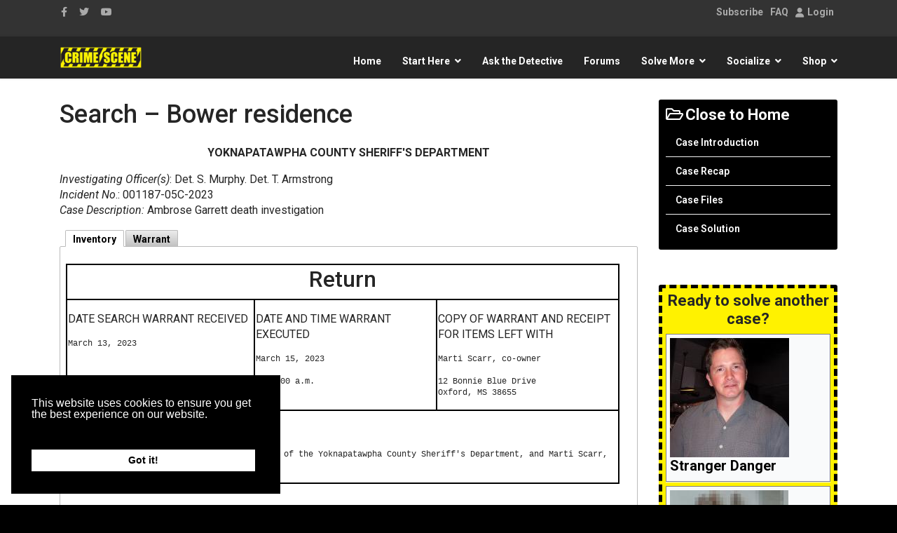

--- FILE ---
content_type: text/html; charset=utf-8
request_url: https://www.crimescene.com/casefiles-garrett/2296-search-bower
body_size: 23551
content:

<!doctype html>
<html prefix="og: http://ogp.me/ns# fb: http://ogp.me/ns/fb# crimescenesite: http://ogp.me/ns/fb/crimescenesite#" lang="en-us" dir="ltr">
    <head>
        <meta charset="utf-8">
        <meta name="viewport" content="width=device-width, initial-scale=1, shrink-to-fit=no">
        <link rel="canonical" href="https://www.crimescene.com/casefiles-garrett/2296-search-bower">
		<link rel="stylesheet" href="https://cdnjs.cloudflare.com/ajax/libs/font-awesome/6.3.0/css/all.min.css" integrity="sha512-SzlrxWUlpfuzQ+pcUCosxcglQRNAq/DZjVsC0lE40xsADsfeQoEypE+enwcOiGjk/bSuGGKHEyjSoQ1zVisanQ==" crossorigin="anonymous" referrerpolicy="no-referrer" />
        <base href="https://www.crimescene.com/casefiles-garrett/2296-search-bower" />
	<meta http-equiv="content-type" content="text/html; charset=utf-8" />
	<meta name="keywords" content="crime, crime scene, crime scene photos, crimescene, murder, evidence, interactive, game, mystery, mysteries, fiction, CSI, DNA, science, forensic, forensic science, hair analysis, detective, dead, theatre, online theatre, drama, online drama, interactive drama, theater, online theater" />
	<meta name="robots" content="max-snippet:-1, max-image-preview:large, max-video-preview:-1" />
	<meta name="description" content="Investigate fictional crime scenes or purchase forensic science products to conduct your own investigation. Shop online for crime scene supplies." />
	<title>Search – Bower residence</title>
	<link href="/templates/shaper_helixultimate/images/favicon.ico" rel="shortcut icon" type="image/vnd.microsoft.icon" />
	<link href="/favicon.ico" rel="shortcut icon" type="image/vnd.microsoft.icon" />
	
	<link href="/media/plg_content_jw_ts/css/template/default/template.min.css" rel="stylesheet" type="text/css" />
	<link href="/media/sigplus/css/sigplus.min.css?v=d787ad0389f43a08dae83bd6e00966e5" rel="stylesheet" type="text/css" />
	<link href="https://cdnjs.cloudflare.com/ajax/libs/fancybox/3.5.7/jquery.fancybox.min.css" rel="stylesheet" type="text/css" />
	<link href="/media/sigplus/engines/captionplus/css/captionplus.min.css?v=f922dc921df4f555de31b0e37cb17008" rel="stylesheet" type="text/css" />
	<link href="/media/com_easysocial/fonts/font-awesome/css/all.min.css" rel="stylesheet" type="text/css" />
	<link href="/components/com_easysocial/themes/breeze/styles/style.min.css?5cfbf0b6b56af2b66b1644e130021a44=1" rel="stylesheet" type="text/css" />
	<link href="/media/com_jce/site/css/content.min.css?badb4208be409b1335b815dde676300e" rel="stylesheet" type="text/css" />
	<link href="/media/plg_system_jcepro/site/css/content.min.css?86aa0286b6232c4a5b58f892ce080277" rel="stylesheet" type="text/css" />
	<link href="/media/plg_system_jcemediabox/css/jcemediabox.min.css?2c837ab2c7cadbdc35b5bd7115e9eff1" rel="stylesheet" type="text/css" />
	<link href="/components/com_imageshow/assets/css/style.css" rel="stylesheet" type="text/css" />
	<link href="/media/sourcecoast/css/common.css" rel="stylesheet" type="text/css" />
	<link href="/media/com_rstbox/css/engagebox.css?6e3725d9f8f8eeb4916c1db9d4b53ca5" rel="stylesheet" type="text/css" />
	<link href="/media/sourcecoast/themes/sclogin/default.css" rel="stylesheet" type="text/css" />
	<link href="//fonts.googleapis.com/css?family=Roboto:100,100i,200,200i,300,300i,400,400i,500,500i,600,600i,700,700i,800,800i,900,900i&subset=cyrillic-ext&display=swap" rel="stylesheet" media="none" onload="media=&quot;all&quot;" type="text/css" />
	<link href="//fonts.googleapis.com/css?family=Roboto Condensed:100,100i,200,200i,300,300i,400,400i,500,500i,600,600i,700,700i,800,800i,900,900i&subset=cyrillic-ext&display=swap" rel="stylesheet" media="none" onload="media=&quot;all&quot;" type="text/css" />
	<link href="/templates/shaper_helixultimate/css/bootstrap.min.css" rel="stylesheet" type="text/css" />
	<link href="/plugins/system/helixultimate/assets/css/system-j3.min.css" rel="stylesheet" type="text/css" />
	<link href="/templates/shaper_helixultimate/css/font-awesome.min.css" rel="stylesheet" type="text/css" />
	<link href="/templates/shaper_helixultimate/css/custom.css" rel="stylesheet" type="text/css" />
	<link href="/templates/shaper_helixultimate/css/fa-v4-shims.css" rel="stylesheet" type="text/css" />
	<link href="/templates/shaper_helixultimate/css/template.css" rel="stylesheet" type="text/css" />
	<link href="/templates/shaper_helixultimate/css/presets/default.css" rel="stylesheet" type="text/css" />
	<link href="https://www.crimescene.com/media/com_acym/css/module.min.css?v=1020" rel="stylesheet" type="text/css" />
	<link href="/media/sourcecoast/css/fontawesome/css/font-awesome.min.css" rel="stylesheet" type="text/css" />
	<link href="/media/sourcecoast/themes/sclogin/sourcecoast.css" rel="stylesheet" type="text/css" />
	<link href="/media/syw/css/fonts-min.css" rel="stylesheet" type="text/css" />
	<link href="/cache/mod_latestnewsenhancedpro/style_2195.css?6e3725d9f8f8eeb4916c1db9d4b53ca5" rel="stylesheet" type="text/css" />
	<link href="/modules/mod_latestnewsenhancedextended/styles/common_styles-min.css?6e3725d9f8f8eeb4916c1db9d4b53ca5" rel="stylesheet" type="text/css" />
	<link href="/media/foundry/css/foundry.min.css?67b6e6b990c8368b67216d07a85187d6=1" rel="stylesheet" type="text/css" />
	<link href="/media/foundry/css/vendor/fontawesome/css/all.min.css?67b6e6b990c8368b67216d07a85187d6=1" rel="stylesheet" type="text/css" />
	<link href="/media/foundry/css/vendor/lightbox/lightbox.min.css?67b6e6b990c8368b67216d07a85187d6=1" rel="stylesheet" type="text/css" />
	<link href="/media/foundry/css/vendor/markitup/markitup.min.css?67b6e6b990c8368b67216d07a85187d6=1" rel="stylesheet" type="text/css" />
	<link href="/media/com_komento/themes/wireframe/css/style.min.css?73ee45a029f5bc0e36fdf5699a0b5203=1" rel="stylesheet" type="text/css" />
	<link href="/media/foundry/css/utilities.min.css?67b6e6b990c8368b67216d07a85187d6=1" rel="stylesheet" type="text/css" />
	<link href="/plugins/system/gdpr/assets/css/cookieconsent.min.css" rel="stylesheet" type="text/css" />
	<style type="text/css">
#sigplus_1001 a.sigplus-image > img {
border-style:solid !important;
}
.eb-16 .eb-dialog{--eb-max-width:320px;--eb-height:95%;--eb-padding:10px;--eb-border-radius:0;--eb-background-color:rgba(238, 238, 238, 1);--eb-text-color:rgba(51, 51, 51, 1);--eb-dialog-shadow:var(--eb-shadow-1);--eb-border-style:solid;--eb-border-color:rgba(10, 10, 10, 1);--eb-border-width:5px;--eb-overlay-enabled:1;--eb-overlay-clickable:1;--eb-bg-image-enabled:0;--eb-background-image:none;}.eb-16 .eb-close{--eb-close-button-inside:block;--eb-close-button-outside:none;--eb-close-button-icon:block;--eb-close-button-image:none;--eb-close-button-font-size:22px;--eb-close-button-color:rgba(174, 174, 174, 1);--eb-close-button-hover-color:rgba(128, 128, 128, 1);}.eb-16 .eb-backdrop{--eb-overlay-background-color:none;}.eb-16.eb-inst{justify-content:flex-start;align-items:flex-end;}.eb-16 {
                --animation_duration: 400ms;

            }
        .eb-29 .eb-dialog{--eb-max-width:360px;--eb-height:auto;--eb-padding:25px;--eb-border-radius:2px;--eb-background-color:rgba(255, 255, 255, 1);--eb-text-color:rgba(51, 51, 51, 1);--eb-dialog-shadow:var(--eb-shadow-1);--eb-border-style:none;--eb-border-color:rgba(46, 198, 100, 1);--eb-border-width:0;--eb-overlay-enabled:1;--eb-overlay-clickable:1;--eb-bg-image-enabled:0;--eb-background-image:none;}.eb-29.eb-inst{--eb-margin:30px ;justify-content:center;align-items:flex-start;}.eb-29 .eb-close{--eb-close-button-inside:block;--eb-close-button-outside:none;--eb-close-button-icon:block;--eb-close-button-image:none;--eb-close-button-font-size:30px;--eb-close-button-color:rgba(0, 0, 0, 0.4);--eb-close-button-hover-color:rgba(0, 0, 0, 1);}.eb-29 .eb-backdrop{--eb-overlay-background-color:rgba(0, 0, 0, 0.8);}.eb-29 {
                --animation_duration: 200ms;

            }
        .eboxLogin .add-on {
   display:none;
}
.eboxLogin input, .eboxLogin form button {
    box-shadow:none !important;
}
.eboxLogin .input-prepend {
   width:100%;
}
.eboxLogin #form-login-remember input {
    width: auto !important;
    margin-top: -6px;
    margin-right: 5px;
}
.eboxLogin ul, .eboxLogin form {
    margin:0 !important;
    padding:0 !important;
}
.eboxLogin .control-group {
    text-align: left;
    margin-bottom: 10px;
}
.eboxLogin  .login-greeting {
    margin-bottom: 10px;
}body {
    font-family: sans-serif;
    margin: 0;
    line-height: 1.4; /* Reduced line height for a more compact feel */
    background-color: #000000;
}

main {
    max-width: 1200px;
    margin: 1rem auto; /* Reduced margin */
    border: 1px solid #ffffff;
    border-radius: 8px;
    background-color: #ffffff;
    box-shadow: 0 4px 8px rgba(0,0,0,0.5);
    color: #000000;
}

/* Top Horizontal Tabs for Suspects */
.suspect-tabs {
    display: flex;
    list-style: none;
    padding: 0;
    margin: 0;
    border-bottom: 2px solid #ffff00;
}

.suspect-tabs li {
    flex-grow: 1;
}

.suspect-tab-button {
    width: 100%;
    text-align: center;
    padding: 0.5rem; /* Reduced padding */
    border: none;
    background-color: #000000;
    cursor: pointer;
    transition: background-color 0.2s, color 0.2s;
    border-bottom: 2px solid transparent;
}

.suspect-tab-button:hover {
    background-color: #333333;
}

.suspect-tab-button.active {
    background-color: #ffff00;
    color: #000000;
    border-bottom: 2px solid #ffff00;
}
.suspect-tab-button.active img {
    border-color: #000;
}
.suspect-tab-button img {
    border: 3px solid transparent;
    border-radius: 50%;
    width: 80px; /* Reduced image size */
    height: 80px; /* Reduced image size */
    object-fit: cover;
}


/* Content Area */
.content-area {
    display: flex;
    min-height: 500px;
    border-top: none;
}

/* Vertical DNA Tabs */
.dna-tabs {
    list-style: none;
    padding: 0.5rem; /* Reduced padding */
    margin: 0;
    background-color: #f0f0f0;
    width: 200px; /* Reduced width */
    flex-shrink: 0;
    border-right: 1px solid #000000;
}

.dna-tabs li {
    margin-bottom: 0.25rem; /* Reduced margin */
}

.dna-tab-button {
    display: block;
    width: 100%;
    text-align: left;
    padding: 0.5rem 0.75rem; /* Reduced padding */
    border: none;
    background-color: transparent;
    font-size: 0.9rem; /* Reduced font size */
    cursor: pointer;
    transition: background-color 0.2s;
    border-radius: 4px;
    color: #000000;
}

.dna-tab-button:hover {
    background-color: #cccccc;
}

.dna-tab-button.active {
    background-color: #ffff00;
    font-weight: bold;
}

.details-pane {
    flex-grow: 1;
    padding: 1.5rem; /* Reduced padding */
    display: none;
}

.details-pane.active {
    display: block;
}

.dna-content {
    display: none;
}

.dna-content.active {
    display: block;
}

/* Profile Image Specific Styles */
.profile-figure-container {
    text-align: center;
    margin: 1rem 0; /* Reduced margin */
}

.profile-figure-container img {
    border: 2px solid #000;
    border-radius: 8px;
    box-shadow: 0 4px 8px rgba(0,0,0,0.2);
}

.profile-figure-container figcaption {
    font-size: 1.1rem; /* Reduced font size */
    font-weight: bold;
    margin-top: 0.5rem; /* Reduced margin */
}

/* DNA comparison table styles */
.dna-table {
    width: 100%;
    border-collapse: collapse;
    text-align: center;
}

.dna-table th {
    padding: 0.4rem; /* Reduced padding */
    background-color: #ffff00;
    border-bottom: 2px solid #000000;
    color: #000000;
}

.dna-table td {
    padding: 0.75rem; /* Reduced padding */
    vertical-align: top;
}

.dna-table td:first-child {
    background-color: #000000;
    color: #ffffff;
    width: 50%;
}

.dna-table td:last-child {
    background-color: #ffffff;
    color: #000000;
}

@keyframes pulse-match {
    0% { border-color: #0000ff; }
    50% { border-color: #ffff00; }
    100% { border-color: #0000ff; }
}

.dna-table .match-border {
    border: 5px solid #0000ff;
    animation: pulse-match 2s infinite;
}

.dna-table img {
    display: block;
    margin: 0 auto;
}

.dna-table .caption {
    font-size: 0.8rem; /* Reduced font size */
    padding-top: 0.25rem; /* Reduced padding */
}

.dna-table .caption em {
    font-style: normal;
    font-weight: bold;
    display: block;
    margin-bottom: 0.1rem; /* Reduced margin */
}body{font-family: 'Roboto', sans-serif;text-decoration: none;}
h1{font-family: 'Roboto Condensed', sans-serif;text-decoration: none;}
h3{font-family: 'Roboto', sans-serif;text-decoration: none;}
h4{font-family: 'Roboto', sans-serif;text-decoration: none;}
.logo-image {height:36px;}.logo-image-phone {height:36px;}.logo-image {height:36px;}.logo-image-phone {height:36px;}div.cc-window.cc-floating{max-width:24em}@media(max-width: 639px){div.cc-window.cc-floating:not(.cc-center){max-width: none}}div.cc-window, span.cc-cookie-settings-toggler, span.cc-cookie-domains-toggler{font-size:16px}div.cc-revoke{font-size:16px}div.cc-settings-label,span.cc-cookie-settings-toggle{font-size:14px}div.cc-window.cc-banner{padding:1em 1.8em}div.cc-window.cc-floating{padding:2em 1.8em}input.cc-cookie-checkbox+span:before, input.cc-cookie-checkbox+span:after{border-radius:1px}div.cc-center,div.cc-floating,div.cc-checkbox-container,div.gdpr-fancybox-container div.fancybox-content,ul.cc-cookie-category-list li,fieldset.cc-service-list-title legend{border-radius:0px}div.cc-window a.cc-btn,span.cc-cookie-settings-toggle{border-radius:0px}
	</style>
	<script type="application/json" class="joomla-script-options new">{"csrf.token":"d78772359fdee9a77b367c952c842aa8","system.paths":{"root":"","base":""},"fd.options":{"rootUrl":"https:\/\/www.crimescene.com","environment":"production","version":"1.1.18","token":"d78772359fdee9a77b367c952c842aa8","scriptVersion":"67b6e6b990c8368b67216d07a85187d6=1","scriptVersioning":true,"isMobile":false},"data":{"breakpoints":{"tablet":991,"mobile":480},"header":{"stickyOffset":"100"}}}</script>
	
	<script src="/media/jui/js/jquery.min.js?6e3725d9f8f8eeb4916c1db9d4b53ca5" type="text/javascript"></script>
	<script src="/media/jui/js/jquery-noconflict.js?6e3725d9f8f8eeb4916c1db9d4b53ca5" type="text/javascript"></script>
	<script src="/media/jui/js/jquery-migrate.min.js?6e3725d9f8f8eeb4916c1db9d4b53ca5" type="text/javascript"></script>
	<script src="/media/plg_content_jw_ts/js/behaviour.min.js" type="text/javascript"></script>
	<script src="/media/sigplus/js/initialization.min.js?v=ff9209edd7aaded4585815a2ef79c266" defer="defer" type="text/javascript"></script>
	<script src="https://cdnjs.cloudflare.com/ajax/libs/fancybox/3.5.7/jquery.fancybox.min.js" defer="defer" type="text/javascript"></script>
	<script src="/media/sigplus/engines/captionplus/js/captionplus.min.js?v=4276349473fd1ad57cc1605fe3670ca0" defer="defer" type="text/javascript"></script>
	<script src="/media/system/js/core.js?6e3725d9f8f8eeb4916c1db9d4b53ca5" type="text/javascript"></script>
	<script src="/media/foundry/scripts/core.min.js?67b6e6b990c8368b67216d07a85187d6=1" type="text/javascript"></script>
	<script src="/media/system/js/caption.js?6e3725d9f8f8eeb4916c1db9d4b53ca5" type="text/javascript"></script>
	<script src="/media/plg_system_jcemediabox/js/jcemediabox.min.js?2c837ab2c7cadbdc35b5bd7115e9eff1" type="text/javascript"></script>
	<script src="/components/com_jfbconnect/includes/jfbconnect.js?v=6" type="text/javascript"></script>
	<script src="/media/com_rstbox/js/vendor/velocity.min.js?6e3725d9f8f8eeb4916c1db9d4b53ca5" type="text/javascript"></script>
	<script src="/media/com_rstbox/js/vendor/velocity.ui.min.js?6e3725d9f8f8eeb4916c1db9d4b53ca5" type="text/javascript"></script>
	<script src="/media/com_rstbox/js/engagebox.js?6e3725d9f8f8eeb4916c1db9d4b53ca5" type="text/javascript"></script>
	<script src="/media/com_rstbox/js/gatracker.js?6e3725d9f8f8eeb4916c1db9d4b53ca5" type="text/javascript"></script>
	<script src="/templates/shaper_helixultimate/js/popper.min.js" type="text/javascript"></script>
	<script src="/templates/shaper_helixultimate/js/bootstrap.min.js" type="text/javascript"></script>
	<script src="/templates/shaper_helixultimate/js/main.js" type="text/javascript"></script>
	<script src="https://www.crimescene.com/media/com_acym/js/module.min.js?v=1020" type="text/javascript"></script>
	<script src="/media/syw/js/carousel/jquery.carouFredSel.min.js?6e3725d9f8f8eeb4916c1db9d4b53ca5" type="text/javascript"></script>
	<script src="/cache/mod_latestnewsenhancedpro/animation_2195.js?6e3725d9f8f8eeb4916c1db9d4b53ca5" defer="defer" type="text/javascript"></script>
	<script src="/plugins/system/cleantalkantispam/js/ct-functions.js?1768105292" type="text/javascript"></script>
	<script src="https://moderate.cleantalk.org/ct-bot-detector-wrapper.js" type="text/javascript"></script>
	<script src="/plugins/system/gdpr/assets/js/cookieconsent.min.js" type="text/javascript" defer="defer"></script>
	<script src="/plugins/system/gdpr/assets/js/init.js" type="text/javascript" defer="defer"></script>
	<script type="text/javascript">
let jsts_sliderAutoScroll = false;document.addEventListener("DOMContentLoaded", function () {
__sigplusInitialize("sigplus_1001");
__sigplusCaption("sigplus_1001", null, "{$text} ({$current}\/{$total})");
jQuery("#sigplus_1001 a.sigplus-image").attr("data-fancybox", "sigplus_1001").fancybox(jQuery.extend({caption: function(instance,item) {return jQuery(this).data("summary") || "";},afterShow: function(instance,current) {var src = current.opts.$orig.data("download");if (src)jQuery("[data-fancybox-download]").attr("href",src);}},{"loop":true,"protect":false,"slideShow":false,"lang":"en","buttons":{"0":"zoom","1":"slideShow","2":"fullScreen","3":"thumbs","4":"close"}}));
CaptionPlus.bind(document.querySelector("#sigplus_1001 ul"), {"download":false,"overlay":false,"position":"bottom","visibility":"mouseover"});
}, false);jQuery(window).on('load',  function() {
				new JCaption('img.caption');
			});jQuery(document).ready(function(){WfMediabox.init({"base":"\/","theme":"light","width":"","height":"","lightbox":0,"shadowbox":0,"icons":1,"overlay":1,"overlay_opacity":0,"overlay_color":"","transition_speed":300,"close":2,"labels":{"close":"Close","next":"Next","previous":"Previous","cancel":"Cancel","numbers":"{{numbers}}","numbers_count":"{{current}} of {{total}}","download":"Download"},"swipe":true,"expand_on_click":true});});
            <!-- EngageBox #16 Actions Start -->
            
        !(function() {  
                if (!EngageBox) {
                    return;
                }

                EngageBox.onReady(function() {
                    var me = EngageBox.getInstance(16);

                    if (!me) {
                        return;
                    }

                    
        !(function() { me.on("open", function() { EngageBox.closeAll(); }); })();
        !(function() { me.on("afterOpen", function() { setTimeout(function() { EngageBox.getInstance(14).close(); }, 19990); }); })();
                });
             })();
            <!-- EngageBox #16 Actions End -->
        document.addEventListener('DOMContentLoaded', () => {
    const suspectTabs = document.querySelectorAll('.suspect-tab-button');
    const dnaTabs = document.querySelectorAll('.dna-tab-button');
    const detailsPanes = document.querySelectorAll('.details-pane');
    
    function showSuspectDetails(suspectName) {
        suspectTabs.forEach(tab => tab.classList.remove('active'));
        detailsPanes.forEach(pane => pane.classList.remove('active'));
        
        const selectedSuspectTab = document.querySelector(`.suspect-tab-button[data-suspect="${suspectName}"]`);
        const selectedDetailsPane = document.getElementById(suspectName);
        if (selectedSuspectTab) selectedSuspectTab.classList.add('active');
        if (selectedDetailsPane) selectedDetailsPane.classList.add('active');
        
        dnaTabs.forEach(tab => tab.classList.remove('active'));
        const defaultDnaTab = document.querySelector('.dna-tabs .dna-tab-button[data-dna-target="seat-cushion"]');
        if (defaultDnaTab) defaultDnaTab.classList.add('active');

        const dnaContents = selectedDetailsPane.querySelectorAll('.dna-content');
        dnaContents.forEach(content => content.style.display = 'none');
        const defaultDnaContent = selectedDetailsPane.querySelector('.dna-content[data-dna="seat-cushion"]');
        if (defaultDnaContent) defaultDnaContent.style.display = 'block';
    }

    function showDnaComparison(dnaTarget) {
        dnaTabs.forEach(tab => tab.classList.remove('active'));
        
        const selectedDnaTab = document.querySelector(`.dna-tab-button[data-dna-target="${dnaTarget}"]`);
        if (selectedDnaTab) selectedDnaTab.classList.add('active');

        const activeSuspectPane = document.querySelector('.details-pane.active');
        if (activeSuspectPane) {
            const dnaContents = activeSuspectPane.querySelectorAll('.dna-content');
            dnaContents.forEach(content => content.style.display = 'none');
            const selectedDnaContent = activeSuspectPane.querySelector(`.dna-content[data-dna="${dnaTarget}"]`);
            if (selectedDnaContent) {
                selectedDnaContent.style.display = 'block';
            }
        }
    }
    
    suspectTabs.forEach(tab => {
        tab.addEventListener('click', () => {
            showSuspectDetails(tab.dataset.suspect);
        });
    });

    dnaTabs.forEach(tab => {
        tab.addEventListener('click', () => {
            showDnaComparison(tab.dataset.dnaTarget);
        });
    });

    const initialSuspect = document.querySelector('.suspect-tab-button.active');
    if (initialSuspect) {
        showSuspectDetails(initialSuspect.dataset.suspect);
    }
});template="shaper_helixultimate";
        if(typeof acymModule === 'undefined'){
            var acymModule = [];
			acymModule['emailRegex'] = /^[a-z0-9!#$%&\'*+\/=?^_`{|}~-]+(?:\.[a-z0-9!#$%&\'*+\/=?^_`{|}~-]+)*\@([a-z0-9-]+\.)+[a-z0-9]{2,20}$/i;
			acymModule['NAMECAPTION'] = 'Name';
			acymModule['NAME_MISSING'] = 'Please enter your name';
			acymModule['EMAILCAPTION'] = 'Email';
			acymModule['VALID_EMAIL'] = 'Please enter a valid e-mail address';
			acymModule['VALID_EMAIL_CONFIRMATION'] = 'Email field and email confirmation field must be identical';
			acymModule['CAPTCHA_MISSING'] = 'The captcha is invalid, please try again';
			acymModule['NO_LIST_SELECTED'] = 'Please select the lists you want to subscribe to';
			acymModule['NO_LIST_SELECTED_UNSUB'] = 'Please select the lists you want to unsubscribe from';
            acymModule['ACCEPT_TERMS'] = 'Please check the Terms and Conditions / Privacy policy';
        }
		window.addEventListener("DOMContentLoaded", (event) => {
acymModule["excludeValuesformAcym24311"] = [];
acymModule["excludeValuesformAcym24311"]["1"] = "Name";
acymModule["excludeValuesformAcym24311"]["2"] = "Email";  });
				const ctPublicData = {
					typeOfCookie: "simple_cookies"
				}
			var ct_setcookie = 1;ctSetCookie("ct_checkjs", "624440451", "0");var gdprConfigurationOptions = { complianceType: 'info',
																			  cookieConsentLifetime: 365,
																			  cookieConsentSamesitePolicy: '',
																			  cookieConsentSecure: 0,
																			  disableFirstReload: 0,
																	  		  blockJoomlaSessionCookie: 0,
																			  blockExternalCookiesDomains: 0,
																			  externalAdvancedBlockingModeCustomAttribute: '',
																			  allowedCookies: '',
																			  blockCookieDefine: 1,
																			  autoAcceptOnNextPage: 0,
																			  revokable: 1,
																			  lawByCountry: 0,
																			  checkboxLawByCountry: 0,
																			  blockPrivacyPolicy: 0,
																			  cacheGeolocationCountry: 1,
																			  countryAcceptReloadTimeout: 1000,
																			  usaCCPARegions: null,
																			  countryEnableReload: 1,
																			  customHasLawCountries: [""],
																			  dismissOnScroll: 0,
																			  dismissOnTimeout: 0,
																			  containerSelector: 'body',
																			  hideOnMobileDevices: 0,
																			  autoFloatingOnMobile: 0,
																			  autoFloatingOnMobileThreshold: 1024,
																			  autoRedirectOnDecline: 0,
																			  autoRedirectOnDeclineLink: '',
																			  showReloadMsg: 0,
																			  showReloadMsgText: 'Applying preferences and reloading the page...',
																			  showConsentID: 0,
																			  defaultClosedToolbar: 0,
																			  toolbarLayout: 'basic',
																			  toolbarTheme: 'block',
																			  toolbarButtonsTheme: 'allow_first',
																			  revocableToolbarTheme: 'basic',
																			  toolbarPosition: 'bottom-left',
																			  toolbarCenterTheme: 'compact',
																			  revokePosition: 'revoke-top',
																			  toolbarPositionmentType: 1,
																			  positionCenterSimpleBackdrop: 0,
																			  positionCenterBlurEffect: 1,
																			  preventPageScrolling: 0,
																			  popupEffect: 'fade',
																			  popupBackground: '#000000',
																			  popupText: '#ffffff',
																			  popupLink: '#ffffff',
																			  buttonBackground: '#ffffff',
																			  buttonBorder: '#ffffff',
																			  buttonText: '#000000',
																			  highlightOpacity: '100',
																			  highlightBackground: '#333333',
																			  highlightBorder: '#ffffff',
																			  highlightText: '#ffffff',
																			  highlightDismissBackground: '#333333',
																		  	  highlightDismissBorder: '#ffffff',
																		 	  highlightDismissText: '#ffffff',
																			  autocenterRevokableButton: 0,
																			  hideRevokableButton: 0,
																			  hideRevokableButtonOnscroll: 0,
																			  customRevokableButton: 0,
																			  customRevokableButtonAction: 0,
																			  headerText: '<p>Cookies used on the website!</p>',
																			  messageText: 'This website uses cookies to ensure you get the best experience on our website.',
																			  denyMessageEnabled: 0, 
																			  denyMessage: 'You have declined cookies, to ensure the best experience on this website please consent the cookie usage.',
																			  placeholderBlockedResources: 0, 
																			  placeholderBlockedResourcesAction: '',
																	  		  placeholderBlockedResourcesText: 'You must accept cookies and reload the page to view this content',
																			  placeholderIndividualBlockedResourcesText: 'You must accept cookies from {domain} and reload the page to view this content',
																			  placeholderIndividualBlockedResourcesAction: 0,
																			  placeholderOnpageUnlock: 0,
																			  scriptsOnpageUnlock: 0,
																			  autoDetectYoutubePoster: 0,
																			  autoDetectYoutubePosterApikey: 'AIzaSyAV_WIyYrUkFV1H8OKFYG8wIK8wVH9c82U',
																			  dismissText: 'Got it!',
																			  allowText: 'Allow cookies',
																			  denyText: 'Decline',
																			  cookiePolicyLinkText: 'Cookie policy',
																			  cookiePolicyLink: 'https://www.crimescene.com/our-cookies',
																			  cookiePolicyRevocableTabText: 'Cookie policy',
																			  cookiePolicyRevocableTabIcon: 'text',
																			  cookiePolicyRevocableTabIconCustom: '',
																			  privacyPolicyLinkText: 'Privacy policy',
																			  privacyPolicyLink: 'https://www.crimescene.com/privacy-policy',
																			  googleCMPTemplate: 0,
																			  enableGdprBulkConsent: 0,
																			  displayBulkConsentDomains: 0,
																			  bulkConsentDomains: [""],
																			  enableCustomScriptExecGeneric: 0,
																			  customScriptExecGeneric: '',
																			  categoriesCheckboxTemplate: 'cc-checkboxes-light',
																			  toggleCookieSettings: 0,
																			  toggleCookieSettingsLinkedView: 0,
																			  toggleCookieSettingsButtonsArea: 0,
 																			  toggleCookieSettingsLinkedViewSefLink: '/component/gdpr/',
																	  		  toggleCookieSettingsText: '<span class="cc-cookie-settings-toggle">Settings <span class="cc-cookie-settings-toggler">&#x25EE</span></span>',
																			  toggleCookieSettingsButtonBackground: '#333333',
																			  toggleCookieSettingsButtonBorder: '#ffffff',
																			  toggleCookieSettingsButtonText: '#ffffff',
																			  showLinks: 1,
																			  blankLinks: '_blank',
																			  autoOpenPrivacyPolicy: 0,
																			  openAlwaysDeclined: 1,
																			  cookieSettingsLabel: 'Cookie settings:',
															  				  cookieSettingsDesc: 'Choose which kind of cookies you want to disable by clicking on the checkboxes. Click on a category name for more informations about used cookies.',
																			  cookieCategory1Enable: 0,
																			  cookieCategory1Name: 'Necessary',
																			  cookieCategory1Locked: 0,
																			  cookieCategory2Enable: 0,
																			  cookieCategory2Name: 'Preferences',
																			  cookieCategory2Locked: 0,
																			  cookieCategory3Enable: 0,
																			  cookieCategory3Name: 'Statistics',
																			  cookieCategory3Locked: 0,
																			  cookieCategory4Enable: 0,
																			  cookieCategory4Name: 'Marketing',
																			  cookieCategory4Locked: 0,
																			  cookieCategoriesDescriptions: {},
																			  alwaysReloadAfterCategoriesChange: 0,
																			  preserveLockedCategories: 0,
																			  declineButtonBehavior: 'hard',
																			  blockCheckedCategoriesByDefault: 0,
																			  reloadOnfirstDeclineall: 0,
																			  trackExistingCheckboxSelectors: '',
															  		  		  trackExistingCheckboxConsentLogsFormfields: 'name,email,subject,message',
																			  allowallShowbutton: 0,
																			  allowallText: 'Allow all cookies',
																			  allowallButtonBackground: '#ffffff',
																			  allowallButtonBorder: '#ffffff',
																			  allowallButtonText: '#000000',
																			  allowallButtonTimingAjax: 'fast',
																			  includeAcceptButton: 0,
																			  includeDenyButton: 0,
																			  trackConsentDate: 0,
																			  execCustomScriptsOnce: 1,
																			  optoutIndividualResources: 0,
																			  blockIndividualResourcesServerside: 0,
																			  disableSwitchersOptoutCategory: 0,
																			  autoAcceptCategories: 0,
																			  allowallIndividualResources: 1,
																			  blockLocalStorage: 0,
																			  blockSessionStorage: 0,
																			  externalAdvancedBlockingModeTags: 'iframe,script,img,source,link',
																			  enableCustomScriptExecCategory1: 0,
																			  customScriptExecCategory1: '',
																			  enableCustomScriptExecCategory2: 0,
																			  customScriptExecCategory2: '',
																			  enableCustomScriptExecCategory3: 0,
																			  customScriptExecCategory3: '',
																			  enableCustomScriptExecCategory4: 0,
																			  customScriptExecCategory4: '',
																			  enableCustomDeclineScriptExecCategory1: 0,
																			  customScriptDeclineExecCategory1: '',
																			  enableCustomDeclineScriptExecCategory2: 0,
																			  customScriptDeclineExecCategory2: '',
																			  enableCustomDeclineScriptExecCategory3: 0,
																			  customScriptDeclineExecCategory3: '',
																			  enableCustomDeclineScriptExecCategory4: 0,
																			  customScriptDeclineExecCategory4: '',
																			  enableCMPPreferences: 0,
																			  enableGTMEventsPreferences: 0,
																			  enableCMPStatistics: 0,
																			  enableGTMEventsStatistics: 0,
																			  enableCMPAds: 0,
																			  enableUETAds: 0,
																			  enableGTMEventsAds: 0,
																			  debugMode: 0
																		};var gdpr_ajax_livesite='https://www.crimescene.com/';var gdpr_enable_log_cookie_consent=1;
	</script>
	<meta property="og:image" content="https://www.crimescene.com/images/slideshow/garrett/sb-shine/preview/400s400/empty-jar.jpg" />
	<meta property="og:image:width" content="700" />
	<meta property="og:image:height" content="804" />
	<!--googleoff: index-->
<script>
window.es = {
	"environment": "production",
	"rootUrl": "https://www.crimescene.com",
	"ajaxUrl": "https://www.crimescene.com/index.php?option=com_easysocial&lang=&Itemid=6066",
	"baseUrl": "https://www.crimescene.com/index.php?option=com_easysocial&lang=none&Itemid=6066",
	"locationLanguage": "en-US",
	"gmapsApiKey": "AIzaSyBukpei4U0weUMcMonSZdChAZ_GnUGI3bU",
	"requireGmaps": true,
	"token": "d78772359fdee9a77b367c952c842aa8",
	"mobile": false,
	"appendTitle": "none",
	"siteName": "Crime Scene",
	"locale": "en-US",
	"momentLang": "en-gb",
	"direction": "ltr",
	"ios": false,
	"android": false,
	"tablet": false,
	"isHttps": true,
	"version": "5cfbf0b6b56af2b66b1644e130021a44",
	"scriptVersioning": true
};
</script>
<!--googleon: index-->
	<script src="/media/com_easysocial/scripts/site-4.0.14.min.js"></script>
	<style type="text/css">
/* Max width specific stream elements due to it will affect vertical spaces. */
/*
#es .es-stream-preview .es-photos,
#es .es-stream-embed.is-link,
#es .es-stream-embed.is-ads,
#es .es-stream-embed.is-video {
	max-width: 640px;
}
*/


/** Default **/
#es .es-mobile-filter-slider__btn,
#es .btn-es-default {
	background: #FFFFFF !important;
	color: #333333 !important;
	border: 1px solid rgba(51,51,51, 0.2) !important;
}

#es .btn-es-default-o,
#es .btn-es-default-o:hover,
#es .btn-es-default-o:active,
#es .btn-es-default-o:focus {
	background: #FFFFFF !important;
	color: #333333 !important;
}



#es .es-stream .es-stream-content.es-story--bg-1 a,
#es .es-stream .es-stream-content.es-story--bg-1 a:hover,
#es .es-stream .es-stream-content.es-story--bg-1 a:focus {
	font-weight: 700;
	text-decoration: underline;
	color: #000000 !important;
}

#es .es-stream .es-stream-content.es-story--bg-1 {
	line-height: 1.5;
	min-height: 40px;
	text-align: center;
	font-size: 20px;
	font-weight: bold;
	border-radius: 4px;
}

#es .es-stream .es-stream-content.es-story--bg-1 .es-stream-info-meta {
	font-size: 16px;
	font-weight: normal;
}

#es .es-story--bg-1 .es-story-panel-contents .es-story-panel-content {
	color: #000000 !important;
}

#es .es-story--bg-1 .es-story-textfield {
	font-size: 20px;
	line-height: 1.5;
	font-weight: 700;
}

#es .es-story--bg-1 .es-story-textfield,
#es .es-story--bg-1 {
	color: #000000 !important;

	
		background-image: -webkit-linear-gradient(left, #FFD1CD 0%, #D5FFFA 100%) !important;
	background-image: -o-linear-gradient(left, #FFD1CD 0%, #D5FFFA 100%) !important;
	background-image: linear-gradient(to right, #FFD1CD 0%, #D5FFFA 100%) !important;
	background-repeat: repeat-x !important;
	}
#es .es-story--bg-1 .es-story-meta,
#es .es-story--bg-1 .es-stream-info-meta {
	color: #000000 !important;
}
#es .es-story--bg-1 .es-story-textfield::-webkit-input-placeholder {
	color: #000000 !important;
	opacity: .7 !important;
}
#es .es-story--bg-1 .es-story-textfield::-moz-placeholder {
	color: #000000 !important;
	opacity: .7 !important;
}
#es .es-story--bg-1 .es-story-textfield:-ms-input-placeholder {
	color: #000000 !important;
	opacity: .7 !important;
}
#es .es-story--bg-1 .es-story-textfield:-moz-placeholder {
	color: #000000 !important;
	opacity: .7 !important;
}

#es .es-stream .es-stream-content.es-story--bg-2 a,
#es .es-stream .es-stream-content.es-story--bg-2 a:hover,
#es .es-stream .es-stream-content.es-story--bg-2 a:focus {
	font-weight: 700;
	text-decoration: underline;
	color: #000000 !important;
}

#es .es-stream .es-stream-content.es-story--bg-2 {
	line-height: 1.5;
	min-height: 40px;
	text-align: center;
	font-size: 20px;
	font-weight: bold;
	border-radius: 4px;
}

#es .es-stream .es-stream-content.es-story--bg-2 .es-stream-info-meta {
	font-size: 16px;
	font-weight: normal;
}

#es .es-story--bg-2 .es-story-panel-contents .es-story-panel-content {
	color: #000000 !important;
}

#es .es-story--bg-2 .es-story-textfield {
	font-size: 20px;
	line-height: 1.5;
	font-weight: 700;
}

#es .es-story--bg-2 .es-story-textfield,
#es .es-story--bg-2 {
	color: #000000 !important;

	
		background-image: -webkit-linear-gradient(left, #FFAFBC 0%, #FFC3A0 100%) !important;
	background-image: -o-linear-gradient(left, #FFAFBC 0%, #FFC3A0 100%) !important;
	background-image: linear-gradient(to right, #FFAFBC 0%, #FFC3A0 100%) !important;
	background-repeat: repeat-x !important;
	}
#es .es-story--bg-2 .es-story-meta,
#es .es-story--bg-2 .es-stream-info-meta {
	color: #000000 !important;
}
#es .es-story--bg-2 .es-story-textfield::-webkit-input-placeholder {
	color: #000000 !important;
	opacity: .7 !important;
}
#es .es-story--bg-2 .es-story-textfield::-moz-placeholder {
	color: #000000 !important;
	opacity: .7 !important;
}
#es .es-story--bg-2 .es-story-textfield:-ms-input-placeholder {
	color: #000000 !important;
	opacity: .7 !important;
}
#es .es-story--bg-2 .es-story-textfield:-moz-placeholder {
	color: #000000 !important;
	opacity: .7 !important;
}

#es .es-stream .es-stream-content.es-story--bg-3 a,
#es .es-stream .es-stream-content.es-story--bg-3 a:hover,
#es .es-stream .es-stream-content.es-story--bg-3 a:focus {
	font-weight: 700;
	text-decoration: underline;
	color: #FFFFFF !important;
}

#es .es-stream .es-stream-content.es-story--bg-3 {
	line-height: 1.5;
	min-height: 40px;
	text-align: center;
	font-size: 20px;
	font-weight: bold;
	border-radius: 4px;
}

#es .es-stream .es-stream-content.es-story--bg-3 .es-stream-info-meta {
	font-size: 16px;
	font-weight: normal;
}

#es .es-story--bg-3 .es-story-panel-contents .es-story-panel-content {
	color: #FFFFFF !important;
}

#es .es-story--bg-3 .es-story-textfield {
	font-size: 20px;
	line-height: 1.5;
	font-weight: 700;
}

#es .es-story--bg-3 .es-story-textfield,
#es .es-story--bg-3 {
	color: #FFFFFF !important;

	
		background-image: -webkit-linear-gradient(left, #DFAFFD 0%, #4E6FFB 100%) !important;
	background-image: -o-linear-gradient(left, #DFAFFD 0%, #4E6FFB 100%) !important;
	background-image: linear-gradient(to right, #DFAFFD 0%, #4E6FFB 100%) !important;
	background-repeat: repeat-x !important;
	}
#es .es-story--bg-3 .es-story-meta,
#es .es-story--bg-3 .es-stream-info-meta {
	color: #FFFFFF !important;
}
#es .es-story--bg-3 .es-story-textfield::-webkit-input-placeholder {
	color: #FFFFFF !important;
	opacity: .7 !important;
}
#es .es-story--bg-3 .es-story-textfield::-moz-placeholder {
	color: #FFFFFF !important;
	opacity: .7 !important;
}
#es .es-story--bg-3 .es-story-textfield:-ms-input-placeholder {
	color: #FFFFFF !important;
	opacity: .7 !important;
}
#es .es-story--bg-3 .es-story-textfield:-moz-placeholder {
	color: #FFFFFF !important;
	opacity: .7 !important;
}

#es .es-stream .es-stream-content.es-story--bg-4 a,
#es .es-stream .es-stream-content.es-story--bg-4 a:hover,
#es .es-stream .es-stream-content.es-story--bg-4 a:focus {
	font-weight: 700;
	text-decoration: underline;
	color: #000000 !important;
}

#es .es-stream .es-stream-content.es-story--bg-4 {
	line-height: 1.5;
	min-height: 40px;
	text-align: center;
	font-size: 20px;
	font-weight: bold;
	border-radius: 4px;
}

#es .es-stream .es-stream-content.es-story--bg-4 .es-stream-info-meta {
	font-size: 16px;
	font-weight: normal;
}

#es .es-story--bg-4 .es-story-panel-contents .es-story-panel-content {
	color: #000000 !important;
}

#es .es-story--bg-4 .es-story-textfield {
	font-size: 20px;
	line-height: 1.5;
	font-weight: 700;
}

#es .es-story--bg-4 .es-story-textfield,
#es .es-story--bg-4 {
	color: #000000 !important;

	
		background-image: -webkit-linear-gradient(left, #87FCC4 0%, #EBE7B3 100%) !important;
	background-image: -o-linear-gradient(left, #87FCC4 0%, #EBE7B3 100%) !important;
	background-image: linear-gradient(to right, #87FCC4 0%, #EBE7B3 100%) !important;
	background-repeat: repeat-x !important;
	}
#es .es-story--bg-4 .es-story-meta,
#es .es-story--bg-4 .es-stream-info-meta {
	color: #000000 !important;
}
#es .es-story--bg-4 .es-story-textfield::-webkit-input-placeholder {
	color: #000000 !important;
	opacity: .7 !important;
}
#es .es-story--bg-4 .es-story-textfield::-moz-placeholder {
	color: #000000 !important;
	opacity: .7 !important;
}
#es .es-story--bg-4 .es-story-textfield:-ms-input-placeholder {
	color: #000000 !important;
	opacity: .7 !important;
}
#es .es-story--bg-4 .es-story-textfield:-moz-placeholder {
	color: #000000 !important;
	opacity: .7 !important;
}

#es .es-stream .es-stream-content.es-story--bg-5 a,
#es .es-stream .es-stream-content.es-story--bg-5 a:hover,
#es .es-stream .es-stream-content.es-story--bg-5 a:focus {
	font-weight: 700;
	text-decoration: underline;
	color: #FFFFFF !important;
}

#es .es-stream .es-stream-content.es-story--bg-5 {
	line-height: 1.5;
	min-height: 40px;
	text-align: center;
	font-size: 20px;
	font-weight: bold;
	border-radius: 4px;
}

#es .es-stream .es-stream-content.es-story--bg-5 .es-stream-info-meta {
	font-size: 16px;
	font-weight: normal;
}

#es .es-story--bg-5 .es-story-panel-contents .es-story-panel-content {
	color: #FFFFFF !important;
}

#es .es-story--bg-5 .es-story-textfield {
	font-size: 20px;
	line-height: 1.5;
	font-weight: 700;
}

#es .es-story--bg-5 .es-story-textfield,
#es .es-story--bg-5 {
	color: #FFFFFF !important;

	
		background-image: -webkit-linear-gradient(left, #ED9286 0%, #D73E68 100%) !important;
	background-image: -o-linear-gradient(left, #ED9286 0%, #D73E68 100%) !important;
	background-image: linear-gradient(to right, #ED9286 0%, #D73E68 100%) !important;
	background-repeat: repeat-x !important;
	}
#es .es-story--bg-5 .es-story-meta,
#es .es-story--bg-5 .es-stream-info-meta {
	color: #FFFFFF !important;
}
#es .es-story--bg-5 .es-story-textfield::-webkit-input-placeholder {
	color: #FFFFFF !important;
	opacity: .7 !important;
}
#es .es-story--bg-5 .es-story-textfield::-moz-placeholder {
	color: #FFFFFF !important;
	opacity: .7 !important;
}
#es .es-story--bg-5 .es-story-textfield:-ms-input-placeholder {
	color: #FFFFFF !important;
	opacity: .7 !important;
}
#es .es-story--bg-5 .es-story-textfield:-moz-placeholder {
	color: #FFFFFF !important;
	opacity: .7 !important;
}


</style>
	<!--googleoff: index-->
<script type="text/javascript">
window.kt = {
	"appearance": "light",
	"theme": "foundry",
	"ajaxUrl": "https://www.crimescene.com/index.php?option=com_komento&lang=&Itemid=6066",
	"direction": "ltr",
	"environment": "production",
	"ios": false,
	"locale": "en-US",
	"mobile": false,
	"rootUrl": "https://www.crimescene.com",
	"ratings": {
		"options": {
			"starType": 'i',
			"half": true,
			"starOn": 'raty raty-star raty-star--on',
			"starOff": 'raty raty-star-o raty-star--off',
			"starHalf": 'raty raty-star-half-o',
			"hints": [
				"bad", 
				"poor",
				"regular",
				"good",
				"gorgeous"
			]
		}
	},
	"siteName": "Crime Scene",
	"token": "d78772359fdee9a77b367c952c842aa8",
	"isHttps": true,
};
</script>
<!--googleon: index-->
	<script src="/media/com_komento/scripts/site-4.0.7.min.js"></script>
	<script type="text/javascript">jfbc.base = 'https://www.crimescene.com/';
jfbc.return_url = 'L2Nhc2VmaWxlcy1nYXJyZXR0LzIyOTYtc2VhcmNoLWJvd2Vy';
jfbc.token = 'd78772359fdee9a77b367c952c842aa8';
jfbc.login.logout_facebook = false;
jfbc.login.scope = 'email';
jfbc.login.show_modal = '1';
jfbc.login.use_popup = true;
jfbc.login.auto = '0';
jfbc.login.logged_in = false;
jfbc.init();
</script>
	<meta property="og:title" content="Search – Bower residence"/><meta property="og:description" content="Investigators executed a search warrant at Shannon's home in the presence of her partner."/><meta property="og:image" content="https://www.crimescene.com/images/universal/docs/search-universal-2.jpg"/><meta property="og:url" content="https://www.crimescene.com/casefiles-garrett/2296-search-bower"/><meta property="og:type" content="website"/><meta property="fb:app_id" content="114488221969690"/><meta property="og:locale" content="en_us"/><meta property="og:site_name" content="Crime Scene"/>
	
	
	<!-- Start: Google Structured Data -->
			
<script type="application/ld+json" data-type="gsd">
{
    "@context": "https://schema.org",
    "@type": "BreadcrumbList",
    "itemListElement": [
        {
            "@type": "ListItem",
            "position": 1,
            "name": "Home",
            "item": "https://www.crimescene.com/"
        },
        {
            "@type": "ListItem",
            "position": 2,
            "name": "Case files (h)",
            "item": "https://www.crimescene.com/casefiles-garrett"
        },
        {
            "@type": "ListItem",
            "position": 3,
            "name": "Search – Bower residence",
            "item": "https://www.crimescene.com/casefiles-garrett/2296-search-bower"
        }
    ]
}
</script>
			<!-- End: Google Structured Data -->
	<!-- Global Site Tag (gtag.js) - Google Analytics -->
			<script async src="https://www.googletagmanager.com/gtag/js?id=G-TVDNGQC9RG"></script>
			<script>
			  window.dataLayer = window.dataLayer || [];
			  function gtag(){dataLayer.push(arguments);}
			  gtag('js', new Date());
			  gtag('config', 'G-TVDNGQC9RG' );
			</script>
    




	</head>
    <body class="site helix-ultimate hu com_content com-content view-article layout-default task-none itemid-6066 en-us ltr sticky-header layout-fluid offcanvas-init offcanvs-position-right"><script type="text/javascript">
  
  window.fbAsyncInit = function() {
    FB.init({version: 'v16.0',appId: '114488221969690', status: false, cookie: true, xfbml: false});
FB.Event.subscribe('comment.create', jfbc.social.facebook.comment.create);
FB.Event.subscribe('comment.remove', jfbc.social.facebook.comment.remove);
  };
  (function(d, s, id){
     var js, fjs = d.getElementsByTagName(s)[0];
     if (d.getElementById(id)) {return;}
     js = d.createElement(s); js.id = id;
     js.src = "//connect.facebook.net/en_US/sdk.js";
     fjs.parentNode.insertBefore(js, fjs);
   }(document, 'script', 'facebook-jssdk'));
</script>



    
    <div class="body-wrapper">
        <div class="body-innerwrapper">
            <div id="sp-top-bar"><div class="container"><div class="container-inner"><div class="row"><div id="sp-top1" class="col-lg-6"><div class="sp-column text-center text-lg-left"><ul class="social-icons"><li class="social-icon-facebook"><a target="_blank" href="http://www.facebook.com/crimescene.com" aria-label="facebook"><span class="fa fa-facebook" aria-hidden="true"></span></a></li><li class="social-icon-twitter"><a target="_blank" href="http://www.twitter.com/crimescenecases" aria-label="twitter"><span class="fa fa-twitter" aria-hidden="true"></span></a></li><li><a target="_blank" href="http://www.youtube.com/crimescenecase" aria-label="Youtube"><span class="fa fa-youtube" aria-hidden="true"></span></a></li></ul></div></div><div id="sp-top2" class="col-lg-6"><div class="sp-column text-center text-lg-right"><div class="sp-module "><div class="sp-module-content"><div class="bannergroup">


</div>
</div></div><div class="sp-module "><div class="sp-module-content"><ul class="menutop-menu nav-pills">
<li class="item-6075"><a href="/subscribenow" >Subscribe</a></li><li class="item-6076"><a href="/faqs" >FAQ</a></li><li class="item-9349"><a href="#" class="trigger-loginbox">Login</a></li></ul>
</div></div></div></div></div></div></div></div><header id="sp-header"><div class="container"><div class="container-inner"><div class="row"><div id="sp-logo" class="col-8 col-lg-3"><div class="sp-column"><div class="logo"><a href="/"><img class="logo-image" src="/images/logo/logo.png" alt="Crime Scene"></a></div></div></div><div id="sp-menu" class="col-4 col-lg-9"><div class="sp-column"><nav class="sp-megamenu-wrapper" role="navigation"><a id="offcanvas-toggler" aria-label="Menu" class="offcanvas-toggler-right d-block d-lg-none" href="#"><i class="fa fa-bars" aria-hidden="true" title="Menu"></i></a><ul class="sp-megamenu-parent menu-animation-fade-up d-none d-lg-block"><li class="sp-menu-item"><a   href="/"  >Home</a></li><li class="sp-menu-item sp-has-child"><a   href="/the-case-2"  >Start Here</a><div class="sp-dropdown sp-dropdown-main sp-menu-right" style="width: 240px;"><div class="sp-dropdown-inner"><ul class="sp-dropdown-items"><li class="sp-menu-item"><a   href="/the-case-2/latestinfo"  >Latest Info</a></li><li class="sp-menu-item"><a   href="/the-case-2/recap"  >Case Recap </a></li><li class="sp-menu-item"><a   href="/the-case-2/case-file-list"  >Case Files</a></li><li class="sp-menu-item"><a   href="/the-case-2/case-solution"  >Case Solution</a></li><li class="sp-menu-item"><a  class="jsn-icon-detective" href="/the-case-2/case-detectivefiles"  >For Detectives Only</a></li></ul></div></div></li><li class="sp-menu-item"><a   href="/atd-askquestions"  >Ask the Detective</a></li><li class="sp-menu-item"><a   href="/theforums"  >Forums</a></li><li class="sp-menu-item sp-has-child"><a   href="/previous"  >Solve More</a><div class="sp-dropdown sp-dropdown-main sp-menu-right" style="width: 240px;"><div class="sp-dropdown-inner"><ul class="sp-dropdown-items"><li class="sp-menu-item"><a   href="/previous/strangerdanger-case"  >Stranger Danger</a></li><li class="sp-menu-item"><a   href="/previous/helpinghand-case"  >Helping Hand</a></li><li class="sp-menu-item"><a   href="/previous/drop-dead-gorgeous-case"  >Drop Dead Gorgeous</a></li><li class="sp-menu-item"><a   href="/previous/perfect-aim-case"  >Perfect Aim</a></li><li class="sp-menu-item"><a   href="/previous/kama-kills-case"  >Karma Kills</a></li><li class="sp-menu-item"><a   href="/previous/killer-headache"  >Killer Headache</a></li><li class="sp-menu-item"><a   href="/previous/the-last-word"  >The Last Word</a></li><li class="sp-menu-item"><a   href="/previous/blood-bane"  >Blood Bane</a></li><li class="sp-menu-item"><a   href="/previous/terminalcase"  >Terminal Care</a></li><li class="sp-menu-item"><a   href="/previous/suburban-case"  >Suburban Secrets</a></li><li class="sp-menu-item"><a   href="/previous/moreold"  >See more cases to solve</a></li></ul></div></div></li><li class="sp-menu-item sp-has-child"><a   href="/social"  >Socialize</a><div class="sp-dropdown sp-dropdown-main sp-menu-right" style="width: 240px;"><div class="sp-dropdown-inner"><ul class="sp-dropdown-items"><li class="sp-menu-item"><a   href="/social/edit-profile"  >Edit Profile</a></li></ul></div></div></li><li class="sp-menu-item sp-has-child"><a   href="//www.crimescene.com/store/index.php"  >Shop</a><div class="sp-dropdown sp-dropdown-main sp-menu-right" style="width: 240px;"><div class="sp-dropdown-inner"><ul class="sp-dropdown-items"><li class="sp-menu-item"><a   href="//crimescene.com/store/forensic-supplies/photography-c-53/"  >Photography</a></li><li class="sp-menu-item"><a   href="/store/forensic-supplies/printing-with-ink-c-51/"  >Printing with Ink</a></li><li class="sp-menu-item"><a   href="/store/forensic-supplies/printing-with-powder-c-59/"  >Printing with Powder</a></li><li class="sp-menu-item"><a   href="//crimescene.com/store/forensic-supplies/science-education-c-50/"  >Science Education</a></li><li class="sp-menu-item"><a   href="//crimescene.com/store/forensic-supplies/body-bags-c-55/"  >Body Bags</a></li><li class="sp-menu-item"><a   href="//crimescene.com/store/forensic-supplies/detective-wear-c-22/"  >Detective Wear</a></li><li class="sp-menu-item"><a   href="//crimescene.com/store/forensic-supplies/crime-scene-tape-c-56/"  >Crime Scene Tape</a></li><li class="sp-menu-item"><a   href="//crimescene.com/store/forensic-supplies/evidence-packaging-c-52/"  >Evidence Bags</a></li><li class="sp-menu-item"><a   href="//crimescene.com/store/forensic-supplies/evidence-marking-c-58/"  >Evidence Marking</a></li><li class="sp-menu-item"><a   href="//crimescene.com/store/forensic-supplies/forensic-lighting-c-57/"  >Forensic Lighting</a></li><li class="sp-menu-item"><a   href="//crimescene.com/store/forensic-supplies/popular-gift-ideas-c-47/"  >Gift Ideas</a></li></ul></div></div></li></ul></nav></div></div></div></div></div></header>            
<section id="sp-section-1" >

				
	
<div class="row">
	<div id="sp-title" class="col-lg-12 "><div class="sp-column "></div></div></div>
				
	</section>

<section id="sp-main-body" >

										<div class="container">
					<div class="container-inner">
						
	
<div class="row">
	
<div id="sp-component" class="col-lg-9 ">
	<div class="sp-column ">
		<div id="system-message-container">
	</div>


		
		<div class="article-details " >
	
	
					
	
		
		<div class="article-header">
					<h1 >
				Search – Bower residence			</h1>
								
		
	</div>
		<div class="article-can-edit d-flex flex-wrap justify-content-between">
				</div>
	
		
	
		
		
	
	<div >
		
<p style="text-align: center;"><strong>YOKNAPATAWPHA COUNTY SHERIFF'S DEPARTMENT</strong></p>
<p><em>Investigating Officer(s)</em>: Det. S. Murphy. Det. T. Armstrong<br /> <em>Incident No</em>.: 001187-05C-2023<br /> <em>Case Description:</em> Ambrose Garrett death investigation</p>
<p>

<!-- Tabs and Sliders Plugin start -->
<div class="jwts_tabber" id="jwts_tab1"><div class="jwts_tabbertab" title="Inventory"><h2 class="jwts_heading"><a href="#" title="Inventory">Inventory</a></h2></p>
<table class="crime" style="width: 98%;">
<tbody>
<tr>
<td colspan="3" valign="TOP">
<h2 style="text-align: center;">Return</h2>
</td>
</tr>
<tr>
<td style="width: 34%;" valign="TOP">
<p>DATE SEARCH WARRANT RECEIVED</p>
<p class="reporttext">March 13, 2023</p>
</td>
<td style="width: 33%;" valign="TOP">
<p>DATE AND TIME WARRANT EXECUTED</p>
<p class="reporttext">March 15, 2023</p>
<p class="reporttext">at 9:00 a.m.</p>
</td>
<td style="width: 33%;" valign="TOP">
<p>COPY OF WARRANT AND RECEIPT FOR ITEMS LEFT WITH</p>
<p class="reporttext">Marti Scarr, co-owner</p>
<p class="reporttext">12 Bonnie Blue Drive<br />Oxford, MS 38655</p>
</td>
</tr>
<tr>
<td colspan="3" valign="TOP">
<p>INVENTORY IN THE PRESENCE OF</p>
<p class="reporttext">Det. Ted Armstrong and Det. Samantha Murphy of the Yoknapatawpha County Sheriff's Department, and Marti Scarr, co-owner.</p>
</td>
</tr>
</tbody>
</table>
<p>&nbsp;</p>
<p>I received the attached search warrant <span style="text-decoration: underline;"><span class="reporttext">March 13, 2023</span></span> and have executed it as follows:</p>
<p>On <span style="text-decoration: underline;"><span class="reporttext"> March 15, 2023</span></span> at <span style="text-decoration: underline;"> <span class="reporttext">9:00 a.m.</span></span>, I searched the person or premises described in the warrant and left a copy of the warrant with <span style="text-decoration: underline;"><span class="reporttext">Marti Scarr, co-owner</span></span>.</p>
<p>&nbsp;</p>
<p><div id="sigplus_1001" class="sigplus-gallery sigplus-right sigplus-float sigplus-lightbox-fancybox3"><noscript class="sigplus-gallery"><ul><li><a class="sigplus-image" href="/images/slideshow/garrett/sb-shine/empty-jar.jpg"><img class="sigplus-preview" src="/images/slideshow/garrett/sb-shine/preview/200s200/empty-jar.jpg" width="174" height="200" alt="" srcset="/images/slideshow/garrett/sb-shine/preview/400s400/empty-jar.jpg 348w, /images/slideshow/garrett/sb-shine/preview/200s200/empty-jar.jpg 174w, /images/slideshow/garrett/sb-shine/thumbs/60s60/empty-jar.jpg 52w" sizes="174px" /></a><div class="sigplus-summary"></div></li></ul></noscript></div></p>
<p>INVENTORY OF PERSON OR PROPERTY TAKEN PURSUANT TO THE WARRANT</p>
<p class="reporttext">&nbsp;&nbsp;•&nbsp;001187-58: One (1) 1.75-L bottle Stolichnaya vodka, approximately .5 L remaining</p>
<p class="reporttext">&nbsp;&nbsp;•&nbsp;001187-59: One (1) 32-ounce jar Catfish moonshine, approximately 1 ounce remaining</p>
<p class="reporttext">&nbsp;&nbsp;•&nbsp;001187-60: One (1) 1.75-L bottle Tanqueray gin, approximately 1 L remaining</p>
<p class="reporttext">&nbsp;&nbsp;•&nbsp;001187-61: One (1) 16-ounce bottle rubbing alcohol, approximately 10 ounces remaining</p>
<p>&nbsp;</p>
<table class="crime" style="width: 98%;">
<tbody>
<tr>
<td valign="TOP">
<h2 style="text-align: center;">CERTIFICATION</h2>
</td>
</tr>
</tbody>
</table>
<p>&nbsp;</p>
<p>I swear that this inventory is a true and detailed account of the person or property taken by me on the warrant.</p>
<p>//Sam Murphy<br />Detective - Yoknapatawpha County Sheriff's Department</p>
<p>Subscribed, sworn to, and returned before me this <span style="text-decoration: underline;"><span class="reporttext">15th</span></span> day of <span style="text-decoration: underline;"><span class="reporttext">March, 2023</span></span>.</p>
<p>//Harold R. McAfee<br />Yoknapatawpha County Court Judge</p>
<p></div><div class="jwts_tabbertab" title="Warrant"><h2 class="jwts_heading"><a href="#" title="Warrant">Warrant</a></h2></p>
<h2 style="text-align: center;">Yoknapatawpha County Court</h2>
<h3 style="text-align: center;">in the</h3>
<h3 style="text-align: center;">State of Mississippi</h3>
<p>In the matter of the search of:</p>
<p>SEARCH WARRANT</p>
<p class="reporttext" style="margin-left: 30px;">12 Bonnie Blue Drive<br />Oxford, MS 38655</p>
<p style="margin-left: 30px;">Case Number: <span class="reporttext">001187-05C-2023</span></p>
<p>To <span style="text-decoration: underline;"><span class="reporttext">Detective Samantha Murphy</span></span> and any Authorized Officer of Yoknapatawpha County, Mississippi.</p>
<p>Affidavit(s) having been made before me by <span style="text-decoration: underline;"><span class="reporttext">Detective Samantha Murphy</span></span></p>
<p>who has reason to believe that on the premises known as</p>
<p class="reporttext" style="margin-left: 30px;">12 Bonnie Blue Drive, Oxford, MS, which is a free-standing, two-story single-family home, shown by public record as owned by Shannon Bower and Marti Scarr;</p>
<p>in Yoknapatawpha County, Mississippi, there is now concealed a person or property, namely</p>
<p class="reporttext" style="margin-left: 30px;">isopropyl alcohol; homemade distilled spirits known as Catfish moonshine; commercially manufactured distilled spirits;</p>
<p>and as I am satisfied that there is probable cause to believe that the person or property so described is now concealed on the person or premises above described and that grounds for application for issuance of the search warrant exist as stated in the supporting affidavit(s).</p>
<p>YOU ARE HEREBY COMMANDED to search on or before <span style="text-decoration: underline;"><span class="reporttext">March 23, 2023</span></span> (not to exceed 10 days) the person or property specified, serving this warrant and making the search <span style="text-decoration: underline;"><span class="reporttext">in the daytime (6:00 a.m. to 10:00 p.m.)</span></span>. If the person or property be found there seize same, leaving a copy of this warrant and receipt for the person or property taken and prepare a written inventory of the person or property seized and promptly return this warrant to US Judge or Magistrate,</p>
<p>At Yoknapatawpha County, Mississippi</p>
<p>Dated this <span style="text-decoration: underline;"><span class="reporttext">13th</span></span> day of <span style="text-decoration: underline;"><span class="reporttext">March, 2023</span></span> at <span style="text-decoration: underline;"><span class="reporttext">9:30 a.m.</span></span></p>
<p>//Harold R. McAfee<br />Yoknapatawpha County Court Judge</p>
<p></div></div>
<!-- Tabs and Sliders Plugin end -->

</p>	</div>

	
	
						<hr>
			<div class="article-print-email mt-3">
									<a href="/casefiles-garrett/2296-search-bower?tmpl=component&amp;print=1&amp;layout=default" title="Print article < Search – Bower residence >" onclick="window.open(this.href,'win2','status=no,toolbar=no,scrollbars=yes,titlebar=no,menubar=no,resizable=yes,width=640,height=480,directories=no,location=no'); return false;" rel="nofollow"><span class="btn btn-outline-secondary btn-sm">
	<span class="fa fa-print" aria-hidden="true"></span>
	Print</span>
</a>&nbsp;
							
							</div>
			
						
		<div id="fd" data-kt-structure="6963254c0af1a">
	
	<div
		id="kt"
	class="kt-frontend
	light si-theme-foundry		"
		data-kt-compact-wrapper
	data-component="com_content"
	data-cid="2296"
	data-type="inline"
>
	<div
				data-kt-wrapper
		data-component="com_content"
		data-cid="2296" 
		data-url="L2Nhc2VmaWxlcy1nYXJyZXR0LzIyOTYtc2VhcmNoLWJvd2Vy"
		data-live="1"
		data-live-interval="180"
	>
				<div data-kt-loader class="t-hidden">
			<div class="space-y-md">
			<div class="o-placeholder-loader">
			<div class="flex w-full">
								<div class="flex-shrink-0 h-[40px] w-[40px]">
					<div class="o-placeholder-box h-[40px] w-[40px] rounded-full"></div>
				</div>
				
				<div class="ml-md space-y-xs flex flex-grow flex-col">
										<div class="o-placeholder-box w-11/12"></div>
										<div class="o-placeholder-box w-12/12"></div>
										<div class="o-placeholder-box w-9/12"></div>
										<div class="o-placeholder-box w-8/12"></div>
									</div>

							</div>
		</div>
			<div class="o-placeholder-loader">
			<div class="flex w-full">
								<div class="flex-shrink-0 h-[40px] w-[40px]">
					<div class="o-placeholder-box h-[40px] w-[40px] rounded-full"></div>
				</div>
				
				<div class="ml-md space-y-xs flex flex-grow flex-col">
										<div class="o-placeholder-box w-11/12"></div>
										<div class="o-placeholder-box w-12/12"></div>
										<div class="o-placeholder-box w-9/12"></div>
										<div class="o-placeholder-box w-8/12"></div>
									</div>

							</div>
		</div>
			<div class="o-placeholder-loader">
			<div class="flex w-full">
								<div class="flex-shrink-0 h-[40px] w-[40px]">
					<div class="o-placeholder-box h-[40px] w-[40px] rounded-full"></div>
				</div>
				
				<div class="ml-md space-y-xs flex flex-grow flex-col">
										<div class="o-placeholder-box w-11/12"></div>
										<div class="o-placeholder-box w-12/12"></div>
										<div class="o-placeholder-box w-9/12"></div>
										<div class="o-placeholder-box w-8/12"></div>
									</div>

							</div>
		</div>
			<div class="o-placeholder-loader">
			<div class="flex w-full">
								<div class="flex-shrink-0 h-[40px] w-[40px]">
					<div class="o-placeholder-box h-[40px] w-[40px] rounded-full"></div>
				</div>
				
				<div class="ml-md space-y-xs flex flex-grow flex-col">
										<div class="o-placeholder-box w-11/12"></div>
										<div class="o-placeholder-box w-12/12"></div>
										<div class="o-placeholder-box w-9/12"></div>
										<div class="o-placeholder-box w-8/12"></div>
									</div>

							</div>
		</div>
			<div class="o-placeholder-loader">
			<div class="flex w-full">
								<div class="flex-shrink-0 h-[40px] w-[40px]">
					<div class="o-placeholder-box h-[40px] w-[40px] rounded-full"></div>
				</div>
				
				<div class="ml-md space-y-xs flex flex-grow flex-col">
										<div class="o-placeholder-box w-11/12"></div>
										<div class="o-placeholder-box w-12/12"></div>
										<div class="o-placeholder-box w-9/12"></div>
										<div class="o-placeholder-box w-8/12"></div>
									</div>

							</div>
		</div>
			<div class="o-placeholder-loader">
			<div class="flex w-full">
								<div class="flex-shrink-0 h-[40px] w-[40px]">
					<div class="o-placeholder-box h-[40px] w-[40px] rounded-full"></div>
				</div>
				
				<div class="ml-md space-y-xs flex flex-grow flex-col">
										<div class="o-placeholder-box w-11/12"></div>
										<div class="o-placeholder-box w-12/12"></div>
										<div class="o-placeholder-box w-9/12"></div>
										<div class="o-placeholder-box w-8/12"></div>
									</div>

							</div>
		</div>
			<div class="o-placeholder-loader">
			<div class="flex w-full">
								<div class="flex-shrink-0 h-[40px] w-[40px]">
					<div class="o-placeholder-box h-[40px] w-[40px] rounded-full"></div>
				</div>
				
				<div class="ml-md space-y-xs flex flex-grow flex-col">
										<div class="o-placeholder-box w-11/12"></div>
										<div class="o-placeholder-box w-12/12"></div>
										<div class="o-placeholder-box w-9/12"></div>
										<div class="o-placeholder-box w-8/12"></div>
									</div>

							</div>
		</div>
			<div class="o-placeholder-loader">
			<div class="flex w-full">
								<div class="flex-shrink-0 h-[40px] w-[40px]">
					<div class="o-placeholder-box h-[40px] w-[40px] rounded-full"></div>
				</div>
				
				<div class="ml-md space-y-xs flex flex-grow flex-col">
										<div class="o-placeholder-box w-11/12"></div>
										<div class="o-placeholder-box w-12/12"></div>
										<div class="o-placeholder-box w-9/12"></div>
										<div class="o-placeholder-box w-8/12"></div>
									</div>

							</div>
		</div>
			<div class="o-placeholder-loader">
			<div class="flex w-full">
								<div class="flex-shrink-0 h-[40px] w-[40px]">
					<div class="o-placeholder-box h-[40px] w-[40px] rounded-full"></div>
				</div>
				
				<div class="ml-md space-y-xs flex flex-grow flex-col">
										<div class="o-placeholder-box w-11/12"></div>
										<div class="o-placeholder-box w-12/12"></div>
										<div class="o-placeholder-box w-9/12"></div>
										<div class="o-placeholder-box w-8/12"></div>
									</div>

							</div>
		</div>
			<div class="o-placeholder-loader">
			<div class="flex w-full">
								<div class="flex-shrink-0 h-[40px] w-[40px]">
					<div class="o-placeholder-box h-[40px] w-[40px] rounded-full"></div>
				</div>
				
				<div class="ml-md space-y-xs flex flex-grow flex-col">
										<div class="o-placeholder-box w-11/12"></div>
										<div class="o-placeholder-box w-12/12"></div>
										<div class="o-placeholder-box w-9/12"></div>
										<div class="o-placeholder-box w-8/12"></div>
									</div>

							</div>
		</div>
	</div>		</div>

		<div class="space-y-md" data-kt-container-content></div>
			</div>
</div>

	<!--[KOMENTO PAID START]-->
			<script type="text/javascript">


Komento.require()
.script('https://cdn.onesignal.com/sdks/OneSignalSDK.js')
.done(function($) {
	var OneSignal = window.OneSignal || [];
	OneSignal.push(["init", {
		appId: "58a06c87-04e5-4a99-8ca4-4b8bcde8289f",

		
		welcomeNotification: {
							"title": "Welcome",
				"message": "Thanks for subscribing!"
					},

				safari_web_id: "web.onesignal.auto.5a33fe23-ccc7-4feb-afe0-cf26b0b7b29c",
				autoRegister: true,
		notifyButton: {
			enable: false
		}
	}]);


	OneSignal.push(function() {

		OneSignal.getTags(function(tags) {

							if (tags.id == undefined) {
					OneSignal.push(['sendTags', {
						"id": "0",
						"type": "guest"
					}]);
				}
						
		});
	});
});


</script>
		<!--[KOMENTO PAID END]-->

	<div class="t-hidden" data-fd-tooltip-wrapper>
	<div id="fd" data-fd-tooltip-block data-appearance="light">
		<div class="light si-theme-foundry">
			<div class="o-tooltip" data-fd-tooltip-message></div>
		</div>
	</div>
</div></div><script type="text/javascript">


Komento.ready(function($){
	if (!Komento.editorInitialized) {
		Komento.theme = 'light'
		Komento.bbcode = true;

				Komento.bbcodeButtons = function() {
			var settings = {
				fdTheme: Komento.theme,
				previewParserVar: 'data',
				markupSet: [],
				resizeHandle: false,
				onTab: {
					keepDefault: false,
					replaceWith: '    '
				}
			};

						settings.markupSet.push({
				name: "Bold",
				key:'B',
				openWith:'[b]',
				closeWith:'[/b]',
				className:'fd-markitup-bold'
			});
			
						settings.markupSet.push({
				name: "Italic",
				key:'I',
				openWith:'[i]',
				closeWith:'[/i]',
				className:'fd-markitup-italic'
			});
			
						settings.markupSet.push({
				name: "Underline",
				key:'U',
				openWith:'[u]',
				closeWith:'[/u]',
				className:'fd-markitup-underline'
			});
			
						settings.markupSet.push({
				name: "Quote",
				openWith:'[quote]',
				closeWith:'[/quote]',
				className:'fd-markitup-quote'
			});
			
			//[KOMENTO PAID START]
						settings.markupSet.push({
				name: "Emoji",
				className: 'fd-markitup-emoji'
			});

						//[KOMENTO PAID END]

						settings.markupSet.push({separator:'---------------' });
			
			
						settings.markupSet.push({
				name: "Picture",
				key:'P',
				replaceWith:'[img][![Url]!][/img]',
				className:'fd-markitup-picture'
			});
			
						settings.markupSet.push({
				name: "Video",
				replaceWith: function(h) {
					Komento.dialog({
						"content": Komento.ajax('site/views/bbcode/video', {"caretPosition": h.caretPosition, "element": $(h.textarea).attr('id') })
					});
				},
				className: 'fd-markitup-video'
			});
			
			//[KOMENTO PAID START]
						//[KOMENTO PAID END]

						settings.markupSet.push({separator:'---------------' });
			
						settings.markupSet.push({
				name: "Bullet List",
				openWith:'[list]\n[*]',
				closeWith:'\n[/list]',
				className:'fd-markitup-bullet'
			});
			
						settings.markupSet.push({
				name: "Numeric List",
				openWith:'[list=[![Starting number:!:1]!] type=decimal]\n[*]',
				closeWith:'\n[/list]',
				className:'fd-markitup-numeric'
			});
			
						settings.markupSet.push({
				name: "Bullet",
				openWith:'[*]',
				className:'fd-markitup-list'
			});
			
						settings.markupSet.push({separator:'---------------' });
			
			
						settings.markupSet.push({
				name: "Spoiler",
				openWith:'[spoiler]',
				closeWith:'[/spoiler]',
				className:'fd-markitup-spoiler'
			});
			
			return settings;
		};
		
		Komento.editorInitialized = true;
	}
});

Komento.require()
.script('site/structure/structure')
.done(function($) {

	var options = {
		"cid": "2296",
		"component": "com_content",
		"type": "inline",
		"commentOptions": JSON.stringify({"trigger":"onContentAfterDisplay","context":"com_content.article","params":{"article_layout":"_:default","show_title":1,"link_titles":1,"show_intro":0,"info_block_position":0,"info_block_show_title":0,"show_category":0,"link_category":0,"show_parent_category":0,"link_parent_category":0,"show_associations":0,"flags":1,"show_author":0,"link_author":0,"show_create_date":0,"show_modify_date":0,"show_publish_date":0,"show_item_navigation":0,"show_vote":0,"show_readmore":1,"show_readmore_title":0,"readmore_limit":100,"show_tags":0,"show_icons":0,"show_print_icon":1,"show_email_icon":0,"show_hits":0,"record_hits":1,"show_noauth":1,"urls_position":1,"captcha":"","show_publishing_options":1,"show_article_options":1,"save_history":1,"history_limit":10,"show_urls_images_frontend":1,"show_urls_images_backend":1,"targeta":0,"targetb":0,"targetc":0,"float_intro":"right","float_fulltext":"right","category_layout":"_:blog","show_category_heading_title_text":0,"show_category_title":0,"show_description":0,"show_description_image":0,"maxLevel":0,"show_empty_categories":0,"show_no_articles":1,"show_subcat_desc":0,"show_cat_num_articles":0,"show_cat_tags":0,"show_base_description":0,"maxLevelcat":-1,"show_empty_categories_cat":0,"show_subcat_desc_cat":1,"show_cat_num_articles_cat":1,"num_leading_articles":0,"num_intro_articles":25,"num_columns":2,"num_links":4,"multi_column_order":1,"show_subcategory_content":0,"show_pagination_limit":1,"filter_field":"hide","show_headings":1,"list_show_date":0,"date_format":"","list_show_hits":0,"list_show_author":0,"list_show_votes":0,"list_show_ratings":0,"orderby_pri":"order","orderby_sec":"date","order_date":"published","show_pagination":2,"show_pagination_results":1,"show_featured":"show","show_feed_link":1,"feed_summary":0,"feed_show_readmore":0,"sef_advanced":0,"sef_ids":0,"custom_fields_enable":1,"show_page_heading":0,"layout_type":"blog","menu-anchor_css":"jsn-icon-help","menu_text":0,"menu_show":0,"secure":0,"helixultimatemenulayout":"{\"width\":600,\"menualign\":\"right\",\"megamenu\":0,\"showtitle\":1,\"faicon\":\"\",\"customclass\":\"\",\"dropdown\":\"right\",\"badge\":\"\",\"badge_position\":\"\",\"badge_bg_color\":\"\",\"badge_text_color\":\"\",\"layout\":[]}","helixultimate_enable_page_title":0,"helixultimate_page_title_heading":"h2","css3_mega_showtitle":1,"css3_mega_tooltip":0,"css3_mega_cols":1,"css3_mega_group":0,"css3_submenu_align":"auto","css3_mega_subcontent":0,"page_title":"Case files (h)","page_description":"Investigate fictional crime scenes or purchase forensic science products to conduct your own investigation. Shop online for crime scene supplies.","page_rights":null,"robots":null,"helix_ultimate_article_format":"standard","access-view":true},"page":null,"enable":false,"disable":false,"lock":false,"parentid":0,"threaded":1,"loadreplies":true,"showRepliesCount":true,"sticked":0,"sort":"latest","limit":10}),
		"initialLoad": true,
		"returnUrl": "aHR0cHM6Ly93d3cuY3JpbWVzY2VuZS5jb20vY2FzZWZpbGVzLWdhcnJldHQvMjI5Ni1zZWFyY2gtYm93ZXIjY29tbWVudGZvcm0="
	};

	$('[data-kt-structure="6963254c0af1a"]').implement(Komento.Controller.Structure, options);
});


</script>
	

	
				</div>

			</div>
</div>
<aside id="sp-right" class="col-lg-3 "><div class="sp-column "><div class="sp-module lightbox-1"><h3 class="fa fa-folder-open">Close to Home</h3><div class="sp-module-content"><ul class="menumenu-sidemenu menu-iconmenu menu-richmenu">
<li class="item-2350"><a href="/home-intro" class="jsn-icon-home">Case Introduction</a></li><li class="item-6062"><a href="/garrett-recap" class="jsn-icon-info">Case Recap</a></li><li class="item-6063"><a href="/garrett-casefiles" class="jsn-icon-star">Case Files</a></li><li class="item-2506"><a href="/garrett-solved" class="jsn-icon-help">Case Solution</a></li></ul>
</div></div><div class="sp-module solid-1"><div class="sp-module-content">		<div id="lnee_2195" class="lnee newslist vertical">
							
					<div class="pretext">
									<h3><center>Ready to solve another case?</center></h3>							</div>
		
											
		<ul class="latestnews-items">
											<li class="latestnews-item id-770 catid-154">
										<div class="news odd text_bottom">
						<div class="innernews">
																																																							<div class="newshead picturetype">
																							<div class="picture">
																																				<div class="innerpicture">
																													<a href="/admin-twodead/770-2dead-intro-archive" class="hasTooltip" title="Stranger Danger" aria-label="Read more about Stranger Danger">																<img src="/images/thumbnails/lne/thumb_2195_770.jpg?f1f9ba69ef550b3fd32f795432cf5452" alt="Stranger Danger" width="170" height="170" loading="eager">															</a>
																											</div>
																																																</div>
										</div>
																																							<div class="newsinfo">
																																																																						<h5 class="newstitle">
																																	<a href="/admin-twodead/770-2dead-intro-archive" class="hasTooltip" title="Stranger Danger" aria-label="Read more about Stranger Danger">													<span>Stranger Danger</span>
												</a>
																																									</h5>
																																																																																																	<div class="newsintro">
											<p>Attorney Robert Pruitt and an unidentified man were found dead in Pruitt's home.</p>
																					</div>
																																																																					<p class="link">
											<a href="/admin-twodead/770-2dead-intro-archive" class="hasTooltip" title="Stranger Danger" aria-label="Read more about Stranger Danger">												<span>Investigate the Case</span>
											</a>
										</p>
																																</div>
						</div>
					</div>
				</li>
											<li class="latestnews-item id-7249 catid-965">
										<div class="news even text_bottom">
						<div class="innernews">
																																																							<div class="newshead picturetype">
																							<div class="picture">
																																				<div class="innerpicture">
																													<a href="/admin-thehand/7249-hand-intro-archive" class="hasTooltip" title="Helping Hand" aria-label="Read more about Helping Hand">																<img src="/images/thumbnails/lne/thumb_2195_7249.jpg?f1f9ba69ef550b3fd32f795432cf5452" alt="Helping Hand" width="169" height="170" loading="eager">															</a>
																											</div>
																																																</div>
										</div>
																																							<div class="newsinfo">
																																																																						<h5 class="newstitle">
																																	<a href="/admin-thehand/7249-hand-intro-archive" class="hasTooltip" title="Helping Hand" aria-label="Read more about Helping Hand">													<span>Helping Hand</span>
												</a>
																																									</h5>
																																																																																																	<div class="newsintro">
											<p>A farmer was arrested at a local bar after brandishing what he claimed was his ex-girlfriend's hand.</p>
																					</div>
																																																																					<p class="link">
											<a href="/admin-thehand/7249-hand-intro-archive" class="hasTooltip" title="Helping Hand" aria-label="Read more about Helping Hand">												<span>Investigate the Case</span>
											</a>
										</p>
																																</div>
						</div>
					</div>
				</li>
											<li class="latestnews-item id-8403 catid-1035">
										<div class="news odd text_bottom">
						<div class="innernews">
																																																							<div class="newshead picturetype">
																							<div class="picture">
																																				<div class="innerpicture">
																													<a href="/beauty-queen-murder-1235720917/1035-beauty-admin/8403-beauty-intro-archive" class="hasTooltip" title="Drop Dead Gorgeous" aria-label="Read more about Drop Dead Gorgeous">																<img src="/images/thumbnails/lne/thumb_2195_8403.jpg?f1f9ba69ef550b3fd32f795432cf5452" alt="Drop Dead Gorgeous" width="170" height="170" loading="eager">															</a>
																											</div>
																																																</div>
										</div>
																																							<div class="newsinfo">
																																																																						<h5 class="newstitle">
																																	<a href="/beauty-queen-murder-1235720917/1035-beauty-admin/8403-beauty-intro-archive" class="hasTooltip" title="Drop Dead Gorgeous" aria-label="Read more about Drop Dead Gorgeous">													<span>Drop Dead Gorgeous</span>
												</a>
																																									</h5>
																																																																																																	<div class="newsintro">
											<p>Barbara was favored to win the pageant. Instead, she was brutally murdered.</p>
																					</div>
																																																																					<p class="link">
											<a href="/beauty-queen-murder-1235720917/1035-beauty-admin/8403-beauty-intro-archive" class="hasTooltip" title="Drop Dead Gorgeous" aria-label="Read more about Drop Dead Gorgeous">												<span>Investigate the Case</span>
											</a>
										</p>
																																</div>
						</div>
					</div>
				</li>
											<li class="latestnews-item id-7657 catid-1015">
										<div class="news even text_bottom">
						<div class="innernews">
																																																							<div class="newshead picturetype">
																							<div class="picture">
																																				<div class="innerpicture">
																													<a href="/start-perfectaim/7657-aim-intro-archive" class="hasTooltip" title="Perfect Aim" aria-label="Read more about Perfect Aim">																<img src="/images/thumbnails/lne/thumb_2195_7657.jpg?f1f9ba69ef550b3fd32f795432cf5452" alt="Perfect Aim" width="170" height="170" loading="eager">															</a>
																											</div>
																																																</div>
										</div>
																																							<div class="newsinfo">
																																																																						<h5 class="newstitle">
																																	<a href="/start-perfectaim/7657-aim-intro-archive" class="hasTooltip" title="Perfect Aim" aria-label="Read more about Perfect Aim">													<span>Perfect Aim</span>
												</a>
																																									</h5>
																																																																																																	<div class="newsintro">
											<p>When Frederick left church, it wasn't his guardian angel who was watching.</p>
																					</div>
																																																																					<p class="link">
											<a href="/start-perfectaim/7657-aim-intro-archive" class="hasTooltip" title="Perfect Aim" aria-label="Read more about Perfect Aim">												<span>Investigate the Case</span>
											</a>
										</p>
																																</div>
						</div>
					</div>
				</li>
											<li class="latestnews-item id-7253 catid-947">
										<div class="news odd text_bottom">
						<div class="innernews">
																																																							<div class="newshead picturetype">
																							<div class="picture">
																																				<div class="innerpicture">
																													<a href="/admin-karma/7253-karma-intro-archive" class="hasTooltip" title="Karma Kills" aria-label="Read more about Karma Kills">																<img src="/images/thumbnails/lne/thumb_2195_7253.jpg?f1f9ba69ef550b3fd32f795432cf5452" alt="Karma Kills" width="170" height="170" loading="eager">															</a>
																											</div>
																																																</div>
										</div>
																																							<div class="newsinfo">
																																																																						<h5 class="newstitle">
																																	<a href="/admin-karma/7253-karma-intro-archive" class="hasTooltip" title="Karma Kills" aria-label="Read more about Karma Kills">													<span>Karma Kills</span>
												</a>
																																									</h5>
																																																																																																	<div class="newsintro">
											<p>Personal assistant Lee found her boss, literary agent Victor Jennings, dead in a pool of blood in his kitchen.</p>
																					</div>
																																																																					<p class="link">
											<a href="/admin-karma/7253-karma-intro-archive" class="hasTooltip" title="Karma Kills" aria-label="Read more about Karma Kills">												<span>Investigate the Case</span>
											</a>
										</p>
																																</div>
						</div>
					</div>
				</li>
											<li class="latestnews-item id-3582 catid-1075">
										<div class="news even text_bottom">
						<div class="innernews">
																																																							<div class="newshead picturetype">
																							<div class="picture">
																																				<div class="innerpicture">
																													<a href="/casefiles-garrett/1075-coates/coates-admin/3582-coates-case-archive" class="hasTooltip" title="Killer Headache" aria-label="Read more about Killer Headache">																<img src="/images/thumbnails/lne/thumb_2195_3582.jpg?f1f9ba69ef550b3fd32f795432cf5452" alt="Killer Headache" width="170" height="170" loading="eager">															</a>
																											</div>
																																																</div>
										</div>
																																							<div class="newsinfo">
																																																																						<h5 class="newstitle">
																																	<a href="/casefiles-garrett/1075-coates/coates-admin/3582-coates-case-archive" class="hasTooltip" title="Killer Headache" aria-label="Read more about Killer Headache">													<span>Killer Headache</span>
												</a>
																																									</h5>
																																																																																																	<div class="newsintro">
											<p>Diane Coates suddenly collapsed at a conference reception and was declared dead at the hospital.</p>
																					</div>
																																																																					<p class="link">
											<a href="/casefiles-garrett/1075-coates/coates-admin/3582-coates-case-archive" class="hasTooltip" title="Killer Headache" aria-label="Read more about Killer Headache">												<span>Investigate the Case</span>
											</a>
										</p>
																																</div>
						</div>
					</div>
				</li>
											<li class="latestnews-item id-8365 catid-997">
										<div class="news odd text_bottom">
						<div class="innernews">
																																																							<div class="newshead picturetype">
																							<div class="picture">
																																				<div class="innerpicture">
																													<a href="/start-writer/8365-writer-intro-archive" class="hasTooltip" title="The Last Word" aria-label="Read more about The Last Word">																<img src="/images/thumbnails/lne/thumb_2195_8365.jpg?f1f9ba69ef550b3fd32f795432cf5452" alt="The Last Word" width="170" height="170" loading="eager">															</a>
																											</div>
																																																</div>
										</div>
																																							<div class="newsinfo">
																																																																						<h5 class="newstitle">
																																	<a href="/start-writer/8365-writer-intro-archive" class="hasTooltip" title="The Last Word" aria-label="Read more about The Last Word">													<span>The Last Word</span>
												</a>
																																									</h5>
																																																																																																	<div class="newsintro">
											<p>A teenager found a woman shot to death on the side of the road.</p>
																					</div>
																																																																					<p class="link">
											<a href="/start-writer/8365-writer-intro-archive" class="hasTooltip" title="The Last Word" aria-label="Read more about The Last Word">												<span>Investigate the Case</span>
											</a>
										</p>
																																</div>
						</div>
					</div>
				</li>
											<li class="latestnews-item id-7210 catid-980">
										<div class="news even text_bottom">
						<div class="innernews">
																																																							<div class="newshead picturetype">
																							<div class="picture">
																																				<div class="innerpicture">
																													<a href="/bucketadmin/7210-bucket-intro-archive" class="hasTooltip" title="Blood Bane" aria-label="Read more about Blood Bane">																<img src="/images/thumbnails/lne/thumb_2195_7210.jpg?f1f9ba69ef550b3fd32f795432cf5452" alt="Blood Bane" width="170" height="170" loading="eager">															</a>
																											</div>
																																																</div>
										</div>
																																							<div class="newsinfo">
																																																																						<h5 class="newstitle">
																																	<a href="/bucketadmin/7210-bucket-intro-archive" class="hasTooltip" title="Blood Bane" aria-label="Read more about Blood Bane">													<span>Blood Bane</span>
												</a>
																																									</h5>
																																																																																																	<div class="newsintro">
											<p>Local children happened upon an eerie vandalism scene in a wooded area.</p>
																					</div>
																																																																					<p class="link">
											<a href="/bucketadmin/7210-bucket-intro-archive" class="hasTooltip" title="Blood Bane" aria-label="Read more about Blood Bane">												<span>Investigate the Case</span>
											</a>
										</p>
																																</div>
						</div>
					</div>
				</li>
					</ul>
														<div class="clearfix"></div>
										<div class="items_pagination bottom">
						<ul>
				<li><a id="prev_2195" class="previous" href="#" aria-label="Prev"><span>Prev</span></a></li><!--
                 --><!--
				 --><li><a id="next_2195" class="next" href="#" aria-label="Next"><span>Next</span></a></li>
			</ul>
									</div>															
		
	</div>

	<div id="lnee_2195_loader"><img src="https://www.crimescene.com/media/syw/images/loaders/spin.gif" alt="Spinning loader" /></div>
		</div></div></div></aside></div>
											</div>
				</div>
						
	</section>

<section id="sp-below" >

						<div class="container">
				<div class="container-inner">
			
	
<div class="row">
	<div id="sp-user5" class="col-lg-3 "><div class="sp-column "><div class="sp-module solid-2 noindent"><h3 class="sp-module-title">Useful Links</h3><div class="sp-module-content"><ul class="menumenu-sidemenu menu-iconmenu">
<li class="item-10733 menu-divider menu-deeper menu-parent"><span class="menu-separator ">Your Account<span class="menu-toggler"></span></span>
<ul class="menu-child"><li class="item-2960"><a href="/your-account/username-reminder" >Username Reminder</a></li><li class="item-2958"><a href="/your-account/reset-password" >Reset Password</a></li><li class="item-6452"><a href="/your-account/user-points" >Check your Case Credits</a></li><li class="item-7105"><a href="/your-account/dashboard" >Subscription management</a></li><li class="item-6022"><a href="/your-account/editprofile" >Edit profile</a></li><li class="item-2826"><a href="/your-account/cancel-your-subscription" >Cancel your Subscription</a></li><li class="item-7848"><a href="/your-account/editprofile" >Profile Deletion</a></li></ul></li><li class="item-10734 menu-divider menu-deeper menu-parent"><span class="menu-separator ">About Crime Scene<span class="menu-toggler"></span></span>
<ul class="menu-child"><li class="item-3136"><a href="/about-crime-scene/view-the-newsletter" >View the Newsletter</a></li><li class="item-10141"><a href="https://en.wikipedia.org/wiki/Crime_Scene_(website)" >We are on Wikipedia</a></li><li class="item-2964"><a href="/about-crime-scene/crime-scene-jobs" >Join the Crime Scene team</a></li></ul></li><li class="item-10735 menu-divider menu-deeper menu-parent"><span class="menu-separator ">Policies<span class="menu-toggler"></span></span>
<ul class="menu-child"><li class="item-2718"><a href="/crime-scene-policies/terms-of-service" >Terms of Service</a></li><li class="item-2716"><a href="/crime-scene-policies/privacy-policy" >Privacy Policy</a></li><li class="item-4262"><a href="/crime-scene-policies/opt-in-and-opt-out-policy" >Opt-in and Opt-out Policy</a></li><li class="item-6117"><a href="/crime-scene-policies/our-cookies" >Cookie Policy</a></li></ul></li></ul>
</div></div></div></div><div id="sp-user6" class="col-lg-3 "><div class="sp-column "><div class="sp-module richbox-2"><h3 class="sp-module-title">Login</h3><div class="sp-module-content"><div class="sclogin sourcecoast ns-bs2" id="sclogin-736">
    
    <div class="row-fluid">
        
    <div class="sclogin-joomla-login vertical span12">
                <form action="https://www.crimescene.com/casefiles-garrett" method="post" id="sclogin-form736">
            <fieldset class="input-block-level userdata">
                <div class="control-group form-sclogin-username" id="form-sclogin-username-736">
                    <div class="controls input-block-level">
                        <div class="input-append input-block-level">
                            <input id="sclogin-username-736" name="username" tabindex="0"  class="sclogin-username input-block-level" title="username" type="text"
                                   placeholder="Username" aria-label="Username" required aria-required="true">
                                                    </div>
                    </div>
                </div>
                <div class="control-group form-sclogin-password" id="form-sclogin-password-736">
                    <div class="controls input-block-level">
                        <div class="input-append input-block-level">
                            <input id="sclogin-passwd736" name="password" tabindex="0" class="sclogin-passwd input-block-level" title="password" type="password"
                                   placeholder="Password" aria-label="Password" required aria-required="true">
                                                    </div>
                    </div>
                </div>
                <div class="control-group form-sclogin-submitcreate" id="form-sclogin-submitcreate-736">
                    <button type="submit" name="Submit" class="btn btn-primary">Log in</button>
                                            <a class="btn validate btn-secondary" href="/subscribenow">Register</a>
                                    </div>
                                        <div class="control-group form-sclogin-remember" id="form-sclogin-remember-736">
                            <label for="sclogin-remember-736">
                                <input id="sclogin-remember-736" type="checkbox" name="remember" class="inputbox sclogin-remember" checked value="yes" title="Remember Me" />
                                Remember me                            </label>
                        </div>
                    

                <input type="hidden" name="option" value="com_users"/><input type="hidden" name="task" value="user.login"/><input type="hidden" name="return" value="aHR0cHM6Ly93d3cuY3JpbWVzY2VuZS5jb20vY2FzZWZpbGVzLWdhcnJldHQvMjI5Ni1zZWFyY2gtYm93ZXI="/><input type="hidden" name="mod_id" value="736"/><input type="hidden" name="d78772359fdee9a77b367c952c842aa8" value="1" /><ul><li><span class="btn-link"><a href="/your-account/username-reminder">Forgot Username?</a></span></li><li><span class="btn-link"><a href="/your-account/reset-password">Forgot Password?</a></span></li></ul>            </fieldset>
        </form>
    </div>
        </div>

        <div class="clearfix"></div>
</div>

</div></div></div></div><div id="sp-user7" class="col-lg-3 "><div class="sp-column "><div class="sp-module richbox-2"><h3 class="sp-module-title">Contact</h3><div class="sp-module-content">

<div class="customrichbox-2"  >
	<p style="text-align: center;">Crime Scene<br />3602 N 16th St<br />Phoenix, AZ 85016</p>
<p style="text-align: center;">Voice (623) 565-8573<br /> Fax (602)-274-7280</p>
<p style="text-align: center;"><em>For Crime Scene Store inquiries</em>: <a href="mailto:store@crimescene.com?subject=Crime Scene Store inquiry">store@crimescene.com</a></p>
<p style="text-align: center;"><em>For technical assistance</em>: <a href="mailto:support@crimescene.com?subject=Crime Scene technical assistance">support@crimescene.com</a></p></div>
</div></div></div></div><div id="sp-user8" class="col-lg-3 "><div class="sp-column "><div class="sp-module solid-1"><h3 class="sp-module-title">Get Weekly Updates</h3><div class="sp-module-content">	<div class="acym_module " id="acym_module_formAcym24311">
		<div class="acym_fulldiv" id="acym_fulldiv_formAcym24311" >
			<form enctype="multipart/form-data"
				  id="formAcym24311"
				  name="formAcym24311"
				  method="POST"
				  action="/component/acym/frontusers?tmpl=component"
				  onsubmit="return submitAcymForm('subscribe','formAcym24311', 'acymSubmitSubForm')">
				<div class="acym_module_form">
                    <div class="acym_introtext">Get weekly updates on the investigation. </div>
<div class="acym_form">
    <div class="onefield fieldacy1 acyfield_text" id="field_1"><input  name="user[name]" placeholder="Name" value="" data-authorized-content="{&quot;0&quot;:&quot;all&quot;,&quot;regex&quot;:&quot;&quot;,&quot;message&quot;:&quot;Incorrect value for the field Name&quot;}" type="text" class="cell  "><div class="acym__field__error__block" data-acym-field-id="1"></div></div><div class="onefield fieldacy2 acyfield_text" id="field_2"><input id="email_field_477"  name="user[email]" placeholder="Email" value="" data-authorized-content="{&quot;0&quot;:&quot;all&quot;,&quot;regex&quot;:&quot;&quot;,&quot;message&quot;:&quot;Incorrect value for the field Email&quot;}" required type="email" class="cell acym__user__edit__email  "><div class="acym__field__error__block" data-acym-field-id="2"></div></div></div>

<p class="acysubbuttons">
	<noscript>
        Please enable the javascript to submit this form	</noscript>
	<input type="button"
		   class="btn btn-primary button subbutton"
		   value="Subscribe"
		   name="Submit"
		   onclick="try{ return submitAcymForm('subscribe','formAcym24311', 'acymSubmitSubForm'); }catch(err){alert('The form could not be submitted '+err);return false;}" />
    		<span style="display: none;"></span>
		<input type="button"
			   class="btn button unsubbutton"
			   value="Unsubscribe"
			   name="Submit"
			   onclick="try{ return submitAcymForm('unsubscribe','formAcym24311', 'acymSubmitSubForm'); }catch(err){alert('The form could not be submitted '+err);return false;}" />
    </p>
				</div>

				<input type="hidden" name="ctrl" value="frontusers" />
				<input type="hidden" name="task" value="notask" />
				<input type="hidden" name="option" value="com_acym" />

                
				<input type="hidden" name="ajax" value="1" />
				<input type="hidden" name="successmode" value="replace" />
				<input type="hidden" name="acy_source" value="Module n°2187" />
				<input type="hidden" name="hiddenlists" value="24" />
				<input type="hidden" name="fields" value="name,email" />
				<input type="hidden" name="acyformname" value="formAcym24311" />
				<input type="hidden" name="acysubmode" value="mod_acym" />
				<input type="hidden" name="confirmation_message" value="You are now subscribed to get weekly evidence updates" />

                			</form>
		</div>
	</div>
</div></div></div></div></div>
							</div>
			</div>
			
	</section>

<section id="sp-bottom" >

						<div class="container">
				<div class="container-inner">
			
	
<div class="row">
	<div id="sp-bottom1" class="col-lg-12 "><div class="sp-column "><div class="sp-module "><div class="sp-module-content">

<div class="custom"  >
	<script async src="https://pagead2.googlesyndication.com/pagead/js/adsbygoogle.js?client=ca-pub-1984408924106539"
     crossorigin="anonymous"></script>
<ins class="adsbygoogle"
     style="display:inline-block;width:800px;height:200px"
     data-ad-client="ca-pub-1984408924106539"
     data-ad-slot="9097165703"></ins>
<script>
     (adsbygoogle = window.adsbygoogle || []).push({});
</script></div>
</div></div></div></div></div>
							</div>
			</div>
			
	</section>

<footer id="sp-footer" >

						<div class="container">
				<div class="container-inner">
			
	
<div class="row">
	<div id="sp-footer1" class="col-lg-12 "><div class="sp-column "><span class="sp-copyright">&copy; 1995-2026 Crime Scene. All rights reserved.</span></div></div></div>
							</div>
			</div>
			
	</footer>
        </div>
    </div>

    <!-- Off Canvas Menu -->
    <div class="offcanvas-overlay"></div>
    <div class="offcanvas-menu">
        <a href="#" class="close-offcanvas" aria-label="Close Menu">X</a>
        <div class="offcanvas-inner">
                            <div class="sp-module "><div class="sp-module-content"><ul class="menu">
<li class="item-2068 default"><a href="/" >Home</a></li><li class="item-2076 menu-deeper menu-parent"><a href="/the-case-2" >Start Here<span class="menu-toggler"></span></a><ul class="menu-child"><li class="item-2580"><a href="/the-case-2/latestinfo" >Latest Info</a></li><li class="item-5707"><a href="/the-case-2/recap" >Case Recap </a></li><li class="item-6000"><a href="/the-case-2/case-file-list" >Case Files</a></li><li class="item-2536"><a href="/the-case-2/case-solution" >Case Solution</a></li><li class="item-5817"><a href="/the-case-2/case-detectivefiles" class="jsn-icon-detective">For Detectives Only</a></li></ul></li><li class="item-2070"><a href="/atd-askquestions" >Ask the Detective</a></li><li class="item-6200"><a href="/theforums" >Forums</a></li><li class="item-2094 menu-deeper menu-parent"><a href="/previous" >Solve More<span class="menu-toggler"></span></a><ul class="menu-child"><li class="item-11374"><a href="/previous/strangerdanger-case" >Stranger Danger</a></li><li class="item-11372"><a href="/previous/helpinghand-case" >Helping Hand</a></li><li class="item-11360"><a href="/previous/drop-dead-gorgeous-case" >Drop Dead Gorgeous</a></li><li class="item-11322"><a href="/previous/perfect-aim-case" >Perfect Aim</a></li><li class="item-11308"><a href="/previous/kama-kills-case" >Karma Kills</a></li><li class="item-11280"><a href="/previous/killer-headache" >Killer Headache</a></li><li class="item-11274"><a href="/previous/the-last-word" >The Last Word</a></li><li class="item-11218"><a href="/previous/blood-bane" >Blood Bane</a></li><li class="item-11186"><a href="/previous/terminalcase" >Terminal Care</a></li><li class="item-11122"><a href="/previous/suburban-case" >Suburban Secrets</a></li><li class="item-2138"><a href="/previous/moreold" >See more cases to solve</a></li></ul></li><li class="item-6269 menu-deeper menu-parent"><a href="/social" >Socialize<span class="menu-toggler"></span></a><ul class="menu-child"><li class="item-6270"><a href="/social/edit-profile" >Edit Profile</a></li></ul></li><li class="item-2160 menu-deeper menu-parent"><a href="//www.crimescene.com/store/index.php" >Shop<span class="menu-toggler"></span></a><ul class="menu-child"><li class="item-2180"><a href="//crimescene.com/store/forensic-supplies/photography-c-53/" >Photography</a></li><li class="item-2182"><a href="/store/forensic-supplies/printing-with-ink-c-51/" >Printing with Ink</a></li><li class="item-2184"><a href="/store/forensic-supplies/printing-with-powder-c-59/" >Printing with Powder</a></li><li class="item-2186"><a href="//crimescene.com/store/forensic-supplies/science-education-c-50/" >Science Education</a></li><li class="item-2162"><a href="//crimescene.com/store/forensic-supplies/body-bags-c-55/" >Body Bags</a></li><li class="item-2164"><a href="//crimescene.com/store/forensic-supplies/detective-wear-c-22/" >Detective Wear</a></li><li class="item-2166"><a href="//crimescene.com/store/forensic-supplies/crime-scene-tape-c-56/" >Crime Scene Tape</a></li><li class="item-2168"><a href="//crimescene.com/store/forensic-supplies/evidence-packaging-c-52/" >Evidence Bags</a></li><li class="item-2170"><a href="//crimescene.com/store/forensic-supplies/evidence-marking-c-58/" >Evidence Marking</a></li><li class="item-2172"><a href="//crimescene.com/store/forensic-supplies/forensic-lighting-c-57/" >Forensic Lighting</a></li><li class="item-2176"><a href="//crimescene.com/store/forensic-supplies/popular-gift-ideas-c-47/" >Gift Ideas</a></li><li class="item-10104"><a href="/staff-728056526/faq-for-teachers" >FAQ for Teachers</a></li></ul></li></ul>
</div></div>
                    </div>
    </div>

    
    
    
    <!-- Go to top -->
            <div id="jfbcLoginModal" class="sourcecoast modal ns-bs5" style="display:none"><div class="modal-body">You are now being logged in using your Facebook credentials</div></div><div data-id="16" 
	class="eb-inst eb-hide eb-custom eb-16 "
	data-options='{"trigger":"onClick","trigger_selector":"#cratejoy","delay":0,"scroll_depth":"percentage","scroll_depth_value":80,"firing_frequency":1,"reverse_scroll_close":true,"threshold":0,"close_out_viewport":false,"exit_timer":1000,"idle_time":10000,"prevent_default":true,"close_on_esc":false,"animation_open":"slideDown","animation_close":"slideUp","animation_duration":400,"disable_page_scroll":false,"test_mode":false,"debug":false,"ga_tracking":true,"ga_tracking_id":"G-TVDNGQC9RG","ga_tracking_event_category":"whodunitBOX","ga_tracking_event_label":"Box #16 - Cratejoy on click","auto_focus":false}'
	data-type='popup'
		>

	<button type="button" data-ebox-cmd="close" class="eb-close placement-outside" aria-label="Close">
	<img alt="close popup button" />
	<span aria-hidden="true">&times;</span>
</button>
	<div class="eb-dialog " role="dialog" aria-modal="true" id="dialog16" aria-label="dialog16">
		
		<button type="button" data-ebox-cmd="close" class="eb-close placement-inside" aria-label="Close">
	<img alt="close popup button" />
	<span aria-hidden="true">&times;</span>
</button>	
		<div class="eb-container">
						<div class="eb-content">
				<div><img src="/images/stories/housewives/box-300px.png" alt="box 300px" width="300" height="220" style="display: block; margin-left: auto; margin-right: auto;" /></div>
<p style="text-align: center;"><strong><span style="font-size: x-large;">ForensiKit</span><br /><span style="font-size: large;">by Crime Scene</span></strong></p>
<p style="text-align: center;"><strong><em>a monthly subscription box</em></strong></p>
<p>Explore the different techniques used in working a crime scene.</p>
<ul>
<li>Learn about fingerprinting, collecting shoeprints, detecting blood, &amp; more.</li>
<li>Makes a great gift for aspiring investigators, students, and other crime science buffs!</li>
</ul>
<p>Each box (retail value $50+) comes with the same tools the pros use, directions, and learning activities.</p>
<p style="text-align: center;"><em><strong style="color: #ff0000;">Order now to get the June box</strong></em></p>
<p style="text-align: center;"><a href="https://www.cratejoy.com/subscription-box/crime-scene/" target="_blank" rel="noopener" class="btn btn-primary"><strong>Learn More</strong></a></p>			</div>
		</div>
	</div>	
</div>
<div data-id="29" 
	class="eb-inst eb-hide eb-module eb-29 eboxLogin"
	data-options='{"trigger":"onClick","trigger_selector":".trigger-loginbox","delay":0,"scroll_depth":"percentage","scroll_depth_value":80,"firing_frequency":1,"reverse_scroll_close":true,"threshold":0,"close_out_viewport":false,"exit_timer":1000,"idle_time":10000,"prevent_default":true,"close_on_esc":false,"animation_open":"transition.fadeIn","animation_close":"transition.fadeOut","animation_duration":200,"disable_page_scroll":false,"test_mode":false,"debug":false,"ga_tracking":true,"ga_tracking_id":"G-TVDNGQC9RG","ga_tracking_event_category":"whodunitBOX","ga_tracking_event_label":"Box #29 - [Popup] Login Module","auto_focus":false}'
	data-type='popup'
		>

	<button type="button" data-ebox-cmd="close" class="eb-close placement-outside" aria-label="Close">
	<img alt="close popup button" />
	<span aria-hidden="true">&times;</span>
</button>
	<div class="eb-dialog " role="dialog" aria-modal="true" id="dialog29" aria-label="dialog29">
		
		<button type="button" data-ebox-cmd="close" class="eb-close placement-inside" aria-label="Close">
	<img alt="close popup button" />
	<span aria-hidden="true">&times;</span>
</button>	
		<div class="eb-container">
						<div class="eb-content">
				<div class="eb">
<div class="eb-h2">&nbsp;</div>
</div><div class="sclogin sourcecoast ns-bs2" id="sclogin-528">
    
    <div class="row-fluid">
        
    <div class="sclogin-joomla-login vertical span12">
                <form action="/casefiles-garrett" method="post" id="sclogin-form528">
            <fieldset class="input-block-level userdata">
                <div class="control-group form-sclogin-username" id="form-sclogin-username-528">
                    <div class="controls input-block-level">
                        <div class="input-append input-block-level">
                            <input id="sclogin-username-528" name="username" tabindex="0"  class="sclogin-username input-block-level" title="username" type="text"
                                   placeholder="Username" aria-label="Username" required aria-required="true">
                                                    </div>
                    </div>
                </div>
                <div class="control-group form-sclogin-password" id="form-sclogin-password-528">
                    <div class="controls input-block-level">
                        <div class="input-append input-block-level">
                            <input id="sclogin-passwd528" name="password" tabindex="0" class="sclogin-passwd input-block-level" title="password" type="password"
                                   placeholder="Password" aria-label="Password" required aria-required="true">
                                                    </div>
                    </div>
                </div>
                <div class="control-group form-sclogin-submitcreate" id="form-sclogin-submitcreate-528">
                    <button type="submit" name="Submit" class="btn btn-primary">Log in</button>
                                            <a class="btn validate btn-secondary" href="index.php?Itemid=3318">Register</a>
                                    </div>
                                        <div class="control-group form-sclogin-remember" id="form-sclogin-remember-528">
                            <label for="sclogin-remember-528">
                                <input id="sclogin-remember-528" type="checkbox" name="remember" class="inputbox sclogin-remember"  title="Remember Me" />
                                Remember me                            </label>
                        </div>
                    

                <input type="hidden" name="option" value="com_users"/><input type="hidden" name="task" value="user.login"/><input type="hidden" name="return" value="aHR0cHM6Ly93d3cuY3JpbWVzY2VuZS5jb20vY2FzZWZpbGVzLWdhcnJldHQvMjI5Ni1zZWFyY2gtYm93ZXI="/><input type="hidden" name="mod_id" value="528"/><input type="hidden" name="d78772359fdee9a77b367c952c842aa8" value="1" />            </fieldset>
        </form>
    </div>
        </div>

        <div class="clearfix"></div>
</div>

			</div>
		</div>
	</div>	
</div>
</body>
</html>

--- FILE ---
content_type: text/html; charset=utf-8
request_url: https://www.google.com/recaptcha/api2/aframe
body_size: 185
content:
<!DOCTYPE HTML><html><head><meta http-equiv="content-type" content="text/html; charset=UTF-8"></head><body><script nonce="5l_L_99V5_Cqxk3RDnZ2HA">/** Anti-fraud and anti-abuse applications only. See google.com/recaptcha */ try{var clients={'sodar':'https://pagead2.googlesyndication.com/pagead/sodar?'};window.addEventListener("message",function(a){try{if(a.source===window.parent){var b=JSON.parse(a.data);var c=clients[b['id']];if(c){var d=document.createElement('img');d.src=c+b['params']+'&rc='+(localStorage.getItem("rc::a")?sessionStorage.getItem("rc::b"):"");window.document.body.appendChild(d);sessionStorage.setItem("rc::e",parseInt(sessionStorage.getItem("rc::e")||0)+1);localStorage.setItem("rc::h",'1768105299126');}}}catch(b){}});window.parent.postMessage("_grecaptcha_ready", "*");}catch(b){}</script></body></html>

--- FILE ---
content_type: text/css
request_url: https://www.crimescene.com/media/plg_content_jw_ts/css/template/default/template.min.css
body_size: 517
content:
a:active,a:focus{outline:0}.jwts_clr{display:block;clear:both;height:0;line-height:0;margin:0;padding:0;border:0}.jwts_tabber{display:none}.jwts_tabberlive{margin:4px 0;padding:0}ul.jwts_tabbernav{margin:0 0 0 8px !important;padding:0 !important;list-style:none !important;background:none !important;line-height:normal !important;height:auto !important;text-align:left !important}ul.jwts_tabbernav li{margin:0 !important;padding:0 !important;line-height:normal !important;list-style:none !important;background:none !important;display:inline !important}ul.jwts_tabbernav li a{font-size:14px;margin:0 2px 0 0;padding:4px 10px 2px;color:#222;border-radius:2px 2px 0 0;border:1px solid #bbb;border-bottom:0;background:#eee url(images/tab_bg.jpg) repeat-x 50%}ul.jwts_tabbernav li a:hover{color:#c64934;border:1px solid #aaa;border-bottom:0;background:#f2f2f2;text-decoration:none}ul.jwts_tabbernav li a:active,ul.jwts_tabbernav li a:focus{outline:0}ul.jwts_tabbernav li.jwts_tabberactive a{background:#fff;border-bottom:1px solid #fff}ul.jwts_tabbernav li.jwts_tabberactive a:hover{background:#fff;border-bottom:1px solid #fff;text-decoration:none}ul.jwts_tabbernav li.jwts_tabberactive,ul.jwts_tabbernav li.jwts_tabberinactive{background:0;padding:0;margin:0}.jwts_tabberlive .jwts_tabbertab{text-align:left;margin:2px 0 0 !important;padding:8px;border:1px solid #bbb;border-radius:2px;background:#fff}.jwts_tabberlive .jwts_tabbertab h2.jwts_heading,.jwts_tabberlive .jwts_tabbertabhide{display:none}div.jwts_toggleControlContainer a.jwts_toggleControl{font-size:14px;font-weight:normal;text-decoration:none;display:block;border:1px solid #ccc;border-radius:2px;background:url(images/tab_bg.jpg) repeat-x;background-position-y:40%;padding:4px;margin-bottom:1px;line-height:normal}div.jwts_toggleControlContainer a.jwts_toggleOn{color:#c64934;margin-bottom:0;border-radius:2px 2px 0 0}div.jwts_toggleControlContainer a.jwts_toggleControl span.jwts_togglePlus,div.jwts_toggleControlContainer a.jwts_toggleControl span.jwts_toggleMinus{display:none}div.jwts_toggleControlContainer a.jwts_toggleOn span.jwts_toggleControlTitle{line-height:normal;background:url(images/arrows.png) no-repeat 0 -146px;padding-left:20px}div.jwts_toggleControlContainer a.jwts_toggleOff span.jwts_toggleControlTitle{line-height:normal;background:url(images/arrows.png) no-repeat 0 -1px;padding-left:20px}div.jwts_toggleControlContainer a.jwts_toggleOn span.jwts_toggleControlNotice{color:#999;font-size:10px;display:block;float:right;line-height:14px;vertical-align:bottom}div.jwts_toggleControlContainer a.jwts_toggleOff span.jwts_toggleControlNotice{display:none}div.jwts_content{padding:4px 8px;margin-bottom:1px;border:1px solid #ccc;border-radius:0 0 2px 2px;border-top:0}

--- FILE ---
content_type: text/css
request_url: https://www.crimescene.com/media/sigplus/css/sigplus.min.css?v=d787ad0389f43a08dae83bd6e00966e5
body_size: 586
content:
.slideplus-slot{margin:2px
!important}a.sigplus-image>img{border:0
none transparent !important}a.sigplus-image{display:inline-block !important;box-sizing:border-box !important}a.sigplus-image>img{box-sizing:border-box !important;max-width:100%;height:auto}a.sigplus-image[href$=".mov"]:after,a.sigplus-image[href$=".mpg"]:after,a.sigplus-image[href$=".mp4"]:after,a.sigplus-image[href$=".ogg"]:after,a.sigplus-image[href$=".webm"]:after{position:absolute;top:0;left:0;bottom:0;right:0;content:"";background:url("play.svg") no-repeat 50%}.sigplus-gallery ul>li{overflow:visible !important}.sigplus-gallery ul>li:before{content:none !important}.sigplus-gallery ul > li > a,
.sigplus-gallery ul > li > div > a,
.sigplus-gallery ul>li>div>.captionplus>a{display:inline-block !important}.sigplus-gallery .sigplus-thumb{display:none}.sigplus-center,.sigplus-center>ul{text-align:center !important}.sigplus-center>*{float:none !important;clear:both !important}.sigplus-left,.sigplus-left>ul{text-align:left !important}.sigplus-right,.sigplus-right>ul{text-align:right !important}.sigplus-left.sigplus-float>*{float:left !important;clear:left !important}.sigplus-left.sigplus-clear>*{margin:0
auto 0 0 !important}.sigplus-right.sigplus-float>*{float:right !important;clear:right !important}.sigplus-right.sigplus-clear>*{margin:0
0 0 auto !important}.sigplus-gallery>ul{display:block;position:relative;margin:0;padding:0;list-style-type:none;list-style-image:none}.sigplus-gallery>ul>li{display:inline-block;position:relative;margin:1px;border:0
none transparent;padding:0;background:transparent none no-repeat scroll 0 0;text-align:center;visibility:visible;opacity:1;animation:fade-in 1s}.sigplus-gallery>ul>li.sigplus-hidden{opacity:0;transition:opacity 1s linear}@keyframes fade-in{0%{opacity:0}100%{opacity:1}}.sigplus-gallery.scrollplus-horizontal .scrollplus-content{display:inline}.sigplus-gallery.scrollplus-container
ul{display:inline-flex;flex-wrap:nowrap;align-items:center;flex:none;list-style-type:none;margin:0;padding:0;white-space:nowrap}.sigplus-gallery.scrollplus-container ul>li{display:inline-block;flex:none}.sigplus-gallery.scrollplus-vertical
ul{flex-direction:column;max-width:100%}.sigplus-gallery.scrollplus-horizontal
ul{flex-direction:row}.sigplus-hidden{display:none !important}.sigplus-gallery.sigplus-noscript>ul{overflow:auto !important;white-space:pre !important}.sigplus-summary,.sigplus-download{display:none !important}.sigplus-search-preview{cursor:pointer;float:left;margin:0
4px}.sigplus-search-result+*{clear:both}

--- FILE ---
content_type: text/css
request_url: https://www.crimescene.com/media/com_easysocial/fonts/font-awesome/css/all.min.css
body_size: 12239
content:
/*!
 * Font Awesome Free 5.14.0 by @fontawesome - https://fontawesome.com
 * License - https://fontawesome.com/license/free (Icons: CC BY 4.0, Fonts: SIL OFL 1.1, Code: MIT License)
 */#es .fa,#es .fab,#es .fad,#es .fal,#es .far,#es .fas{-moz-osx-font-smoothing:grayscale;-webkit-font-smoothing:antialiased;display:inline-block;font-style:normal;font-variant:normal;text-rendering:auto;line-height:1}#es .fa-lg{font-size:1.33333em;line-height:.75em;vertical-align:-.0667em}#es .fa-xs{font-size:.75em}#es .fa-sm{font-size:.875em}#es .fa-1x{font-size:1em}#es .fa-2x{font-size:2em}#es .fa-3x{font-size:3em}#es .fa-4x{font-size:4em}#es .fa-5x{font-size:5em}#es .fa-6x{font-size:6em}#es .fa-7x{font-size:7em}#es .fa-8x{font-size:8em}#es .fa-9x{font-size:9em}#es .fa-10x{font-size:10em}#es .fa-fw{text-align:center;width:1.25em}#es .fa-ul{list-style-type:none;margin-left:2.5em;padding-left:0}#es .fa-ul>li{position:relative}#es .fa-li{left:-2em;position:absolute;text-align:center;width:2em;line-height:inherit}#es .fa-border{border:.08em solid #eee;border-radius:.1em;padding:.2em .25em .15em}#es .fa-pull-left{float:left}#es .fa-pull-right{float:right}#es .fa.fa-pull-left,#es .fab.fa-pull-left,#es .fal.fa-pull-left,#es .far.fa-pull-left,#es .fas.fa-pull-left{margin-right:.3em}#es .fa.fa-pull-right,#es .fab.fa-pull-right,#es .fal.fa-pull-right,#es .far.fa-pull-right,#es .fas.fa-pull-right{margin-left:.3em}#es .fa-spin{-webkit-animation:fa-spin 2s linear infinite;animation:fa-spin 2s linear infinite}#es .fa-pulse{-webkit-animation:fa-spin 1s steps(8) infinite;animation:fa-spin 1s steps(8) infinite}@-webkit-keyframes fa-spin{0%{-webkit-transform:rotate(0deg);transform:rotate(0deg)}to{-webkit-transform:rotate(1turn);transform:rotate(1turn)}}@keyframes fa-spin{0%{-webkit-transform:rotate(0deg);transform:rotate(0deg)}to{-webkit-transform:rotate(1turn);transform:rotate(1turn)}}#es .fa-rotate-90{-ms-filter:"progid:DXImageTransform.Microsoft.BasicImage(rotation=1)";-webkit-transform:rotate(90deg);transform:rotate(90deg)}#es .fa-rotate-180{-ms-filter:"progid:DXImageTransform.Microsoft.BasicImage(rotation=2)";-webkit-transform:rotate(180deg);transform:rotate(180deg)}#es .fa-rotate-270{-ms-filter:"progid:DXImageTransform.Microsoft.BasicImage(rotation=3)";-webkit-transform:rotate(270deg);transform:rotate(270deg)}#es .fa-flip-horizontal{-ms-filter:"progid:DXImageTransform.Microsoft.BasicImage(rotation=0, mirror=1)";-webkit-transform:scaleX(-1);transform:scaleX(-1)}#es .fa-flip-vertical{-webkit-transform:scaleY(-1);transform:scaleY(-1)}#es .fa-flip-both,#es .fa-flip-horizontal.fa-flip-vertical,#es .fa-flip-vertical{-ms-filter:"progid:DXImageTransform.Microsoft.BasicImage(rotation=2, mirror=1)"}#es .fa-flip-both,#es .fa-flip-horizontal.fa-flip-vertical{-webkit-transform:scale(-1);transform:scale(-1)}#ed :root .fa-flip-both,#ed :root .fa-flip-horizontal,#ed :root .fa-flip-vertical,#ed :root .fa-rotate-90,#ed :root .fa-rotate-180,#ed :root .fa-rotate-270{-webkit-filter:none;filter:none}#es .fa-stack{display:inline-block;height:2em;line-height:2em;position:relative;vertical-align:middle;width:2.5em}#es .fa-stack-1x,#es .fa-stack-2x{left:0;position:absolute;text-align:center;width:100%}#es .fa-stack-1x{line-height:inherit}#es .fa-stack-2x{font-size:2em}#es .fa-inverse{color:#fff}#es .fa-500px:before{content:"\f26e"}#es .fa-accessible-icon:before{content:"\f368"}#es .fa-accusoft:before{content:"\f369"}#es .fa-acquisitions-incorporated:before{content:"\f6af"}#es .fa-ad:before{content:"\f641"}#es .fa-address-book:before{content:"\f2b9"}#es .fa-address-card:before{content:"\f2bb"}#es .fa-adjust:before{content:"\f042"}#es .fa-adn:before{content:"\f170"}#es .fa-adobe:before{content:"\f778"}#es .fa-adversal:before{content:"\f36a"}#es .fa-affiliatetheme:before{content:"\f36b"}#es .fa-air-freshener:before{content:"\f5d0"}#es .fa-airbnb:before{content:"\f834"}#es .fa-algolia:before{content:"\f36c"}#es .fa-align-center:before{content:"\f037"}#es .fa-align-justify:before{content:"\f039"}#es .fa-align-left:before{content:"\f036"}#es .fa-align-right:before{content:"\f038"}#es .fa-alipay:before{content:"\f642"}#es .fa-allergies:before{content:"\f461"}#es .fa-amazon:before{content:"\f270"}#es .fa-amazon-pay:before{content:"\f42c"}#es .fa-ambulance:before{content:"\f0f9"}#es .fa-american-sign-language-interpreting:before{content:"\f2a3"}#es .fa-amilia:before{content:"\f36d"}#es .fa-anchor:before{content:"\f13d"}#es .fa-android:before{content:"\f17b"}#es .fa-angellist:before{content:"\f209"}#es .fa-angle-double-down:before{content:"\f103"}#es .fa-angle-double-left:before{content:"\f100"}#es .fa-angle-double-right:before{content:"\f101"}#es .fa-angle-double-up:before{content:"\f102"}#es .fa-angle-down:before{content:"\f107"}#es .fa-angle-left:before{content:"\f104"}#es .fa-angle-right:before{content:"\f105"}#es .fa-angle-up:before{content:"\f106"}#es .fa-angry:before{content:"\f556"}#es .fa-angrycreative:before{content:"\f36e"}#es .fa-angular:before{content:"\f420"}#es .fa-ankh:before{content:"\f644"}#es .fa-app-store:before{content:"\f36f"}#es .fa-app-store-ios:before{content:"\f370"}#es .fa-apper:before{content:"\f371"}#es .fa-apple:before{content:"\f179"}#es .fa-apple-alt:before{content:"\f5d1"}#es .fa-apple-pay:before{content:"\f415"}#es .fa-archive:before{content:"\f187"}#es .fa-archway:before{content:"\f557"}#es .fa-arrow-alt-circle-down:before{content:"\f358"}#es .fa-arrow-alt-circle-left:before{content:"\f359"}#es .fa-arrow-alt-circle-right:before{content:"\f35a"}#es .fa-arrow-alt-circle-up:before{content:"\f35b"}#es .fa-arrow-circle-down:before{content:"\f0ab"}#es .fa-arrow-circle-left:before{content:"\f0a8"}#es .fa-arrow-circle-right:before{content:"\f0a9"}#es .fa-arrow-circle-up:before{content:"\f0aa"}#es .fa-arrow-down:before{content:"\f063"}#es .fa-arrow-left:before{content:"\f060"}#es .fa-arrow-right:before{content:"\f061"}#es .fa-arrow-up:before{content:"\f062"}#es .fa-arrows-alt:before{content:"\f0b2"}#es .fa-arrows-alt-h:before{content:"\f337"}#es .fa-arrows-alt-v:before{content:"\f338"}#es .fa-artstation:before{content:"\f77a"}#es .fa-assistive-listening-systems:before{content:"\f2a2"}#es .fa-asterisk:before{content:"\f069"}#es .fa-asymmetrik:before{content:"\f372"}#es .fa-at:before{content:"\f1fa"}#es .fa-atlas:before{content:"\f558"}#es .fa-atlassian:before{content:"\f77b"}#es .fa-atom:before{content:"\f5d2"}#es .fa-audible:before{content:"\f373"}#es .fa-audio-description:before{content:"\f29e"}#es .fa-autoprefixer:before{content:"\f41c"}#es .fa-avianex:before{content:"\f374"}#es .fa-aviato:before{content:"\f421"}#es .fa-award:before{content:"\f559"}#es .fa-aws:before{content:"\f375"}#es .fa-baby:before{content:"\f77c"}#es .fa-baby-carriage:before{content:"\f77d"}#es .fa-backspace:before{content:"\f55a"}#es .fa-backward:before{content:"\f04a"}#es .fa-bacon:before{content:"\f7e5"}#es .fa-bacteria:before{content:"\e059"}#es .fa-bacterium:before{content:"\e05a"}#es .fa-bahai:before{content:"\f666"}#es .fa-balance-scale:before{content:"\f24e"}#es .fa-balance-scale-left:before{content:"\f515"}#es .fa-balance-scale-right:before{content:"\f516"}#es .fa-ban:before{content:"\f05e"}#es .fa-band-aid:before{content:"\f462"}#es .fa-bandcamp:before{content:"\f2d5"}#es .fa-barcode:before{content:"\f02a"}#es .fa-bars:before{content:"\f0c9"}#es .fa-baseball-ball:before{content:"\f433"}#es .fa-basketball-ball:before{content:"\f434"}#es .fa-bath:before{content:"\f2cd"}#es .fa-battery-empty:before{content:"\f244"}#es .fa-battery-full:before{content:"\f240"}#es .fa-battery-half:before{content:"\f242"}#es .fa-battery-quarter:before{content:"\f243"}#es .fa-battery-three-quarters:before{content:"\f241"}#es .fa-battle-net:before{content:"\f835"}#es .fa-bed:before{content:"\f236"}#es .fa-beer:before{content:"\f0fc"}#es .fa-behance:before{content:"\f1b4"}#es .fa-behance-square:before{content:"\f1b5"}#es .fa-bell:before{content:"\f0f3"}#es .fa-bell-slash:before{content:"\f1f6"}#es .fa-bezier-curve:before{content:"\f55b"}#es .fa-bible:before{content:"\f647"}#es .fa-bicycle:before{content:"\f206"}#es .fa-biking:before{content:"\f84a"}#es .fa-bimobject:before{content:"\f378"}#es .fa-binoculars:before{content:"\f1e5"}#es .fa-biohazard:before{content:"\f780"}#es .fa-birthday-cake:before{content:"\f1fd"}#es .fa-bitbucket:before{content:"\f171"}#es .fa-bitcoin:before{content:"\f379"}#es .fa-bity:before{content:"\f37a"}#es .fa-black-tie:before{content:"\f27e"}#es .fa-blackberry:before{content:"\f37b"}#es .fa-blender:before{content:"\f517"}#es .fa-blender-phone:before{content:"\f6b6"}#es .fa-blind:before{content:"\f29d"}#es .fa-blog:before{content:"\f781"}#es .fa-blogger:before{content:"\f37c"}#es .fa-blogger-b:before{content:"\f37d"}#es .fa-bluetooth:before{content:"\f293"}#es .fa-bluetooth-b:before{content:"\f294"}#es .fa-bold:before{content:"\f032"}#es .fa-bolt:before{content:"\f0e7"}#es .fa-bomb:before{content:"\f1e2"}#es .fa-bone:before{content:"\f5d7"}#es .fa-bong:before{content:"\f55c"}#es .fa-book:before{content:"\f02d"}#es .fa-book-dead:before{content:"\f6b7"}#es .fa-book-medical:before{content:"\f7e6"}#es .fa-book-open:before{content:"\f518"}#es .fa-book-reader:before{content:"\f5da"}#es .fa-bookmark:before{content:"\f02e"}#es .fa-bootstrap:before{content:"\f836"}#es .fa-border-all:before{content:"\f84c"}#es .fa-border-none:before{content:"\f850"}#es .fa-border-style:before{content:"\f853"}#es .fa-bowling-ball:before{content:"\f436"}#es .fa-box:before{content:"\f466"}#es .fa-box-open:before{content:"\f49e"}#es .fa-box-tissue:before{content:"\e05b"}#es .fa-boxes:before{content:"\f468"}#es .fa-braille:before{content:"\f2a1"}#es .fa-brain:before{content:"\f5dc"}#es .fa-bread-slice:before{content:"\f7ec"}#es .fa-briefcase:before{content:"\f0b1"}#es .fa-briefcase-medical:before{content:"\f469"}#es .fa-broadcast-tower:before{content:"\f519"}#es .fa-broom:before{content:"\f51a"}#es .fa-brush:before{content:"\f55d"}#es .fa-btc:before{content:"\f15a"}#es .fa-buffer:before{content:"\f837"}#es .fa-bug:before{content:"\f188"}#es .fa-building:before{content:"\f1ad"}#es .fa-bullhorn:before{content:"\f0a1"}#es .fa-bullseye:before{content:"\f140"}#es .fa-burn:before{content:"\f46a"}#es .fa-buromobelexperte:before{content:"\f37f"}#es .fa-bus:before{content:"\f207"}#es .fa-bus-alt:before{content:"\f55e"}#es .fa-business-time:before{content:"\f64a"}#es .fa-buy-n-large:before{content:"\f8a6"}#es .fa-buysellads:before{content:"\f20d"}#es .fa-calculator:before{content:"\f1ec"}#es .fa-calendar:before{content:"\f133"}#es .fa-calendar-alt:before{content:"\f073"}#es .fa-calendar-check:before{content:"\f274"}#es .fa-calendar-day:before{content:"\f783"}#es .fa-calendar-minus:before{content:"\f272"}#es .fa-calendar-plus:before{content:"\f271"}#es .fa-calendar-times:before{content:"\f273"}#es .fa-calendar-week:before{content:"\f784"}#es .fa-camera:before{content:"\f030"}#es .fa-camera-retro:before{content:"\f083"}#es .fa-campground:before{content:"\f6bb"}#es .fa-canadian-maple-leaf:before{content:"\f785"}#es .fa-candy-cane:before{content:"\f786"}#es .fa-cannabis:before{content:"\f55f"}#es .fa-capsules:before{content:"\f46b"}#es .fa-car:before{content:"\f1b9"}#es .fa-car-alt:before{content:"\f5de"}#es .fa-car-battery:before{content:"\f5df"}#es .fa-car-crash:before{content:"\f5e1"}#es .fa-car-side:before{content:"\f5e4"}#es .fa-caravan:before{content:"\f8ff"}#es .fa-caret-down:before{content:"\f0d7"}#es .fa-caret-left:before{content:"\f0d9"}#es .fa-caret-right:before{content:"\f0da"}#es .fa-caret-square-down:before{content:"\f150"}#es .fa-caret-square-left:before{content:"\f191"}#es .fa-caret-square-right:before{content:"\f152"}#es .fa-caret-square-up:before{content:"\f151"}#es .fa-caret-up:before{content:"\f0d8"}#es .fa-carrot:before{content:"\f787"}#es .fa-cart-arrow-down:before{content:"\f218"}#es .fa-cart-plus:before{content:"\f217"}#es .fa-cash-register:before{content:"\f788"}#es .fa-cat:before{content:"\f6be"}#es .fa-cc-amazon-pay:before{content:"\f42d"}#es .fa-cc-amex:before{content:"\f1f3"}#es .fa-cc-apple-pay:before{content:"\f416"}#es .fa-cc-diners-club:before{content:"\f24c"}#es .fa-cc-discover:before{content:"\f1f2"}#es .fa-cc-jcb:before{content:"\f24b"}#es .fa-cc-mastercard:before{content:"\f1f1"}#es .fa-cc-paypal:before{content:"\f1f4"}#es .fa-cc-stripe:before{content:"\f1f5"}#es .fa-cc-visa:before{content:"\f1f0"}#es .fa-centercode:before{content:"\f380"}#es .fa-centos:before{content:"\f789"}#es .fa-certificate:before{content:"\f0a3"}#es .fa-chair:before{content:"\f6c0"}#es .fa-chalkboard:before{content:"\f51b"}#es .fa-chalkboard-teacher:before{content:"\f51c"}#es .fa-charging-station:before{content:"\f5e7"}#es .fa-chart-area:before{content:"\f1fe"}#es .fa-chart-bar:before{content:"\f080"}#es .fa-chart-line:before{content:"\f201"}#es .fa-chart-pie:before{content:"\f200"}#es .fa-check:before{content:"\f00c"}#es .fa-check-circle:before{content:"\f058"}#es .fa-check-double:before{content:"\f560"}#es .fa-check-square:before{content:"\f14a"}#es .fa-cheese:before{content:"\f7ef"}#es .fa-chess:before{content:"\f439"}#es .fa-chess-bishop:before{content:"\f43a"}#es .fa-chess-board:before{content:"\f43c"}#es .fa-chess-king:before{content:"\f43f"}#es .fa-chess-knight:before{content:"\f441"}#es .fa-chess-pawn:before{content:"\f443"}#es .fa-chess-queen:before{content:"\f445"}#es .fa-chess-rook:before{content:"\f447"}#es .fa-chevron-circle-down:before{content:"\f13a"}#es .fa-chevron-circle-left:before{content:"\f137"}#es .fa-chevron-circle-right:before{content:"\f138"}#es .fa-chevron-circle-up:before{content:"\f139"}#es .fa-chevron-down:before{content:"\f078"}#es .fa-chevron-left:before{content:"\f053"}#es .fa-chevron-right:before{content:"\f054"}#es .fa-chevron-up:before{content:"\f077"}#es .fa-child:before{content:"\f1ae"}#es .fa-chrome:before{content:"\f268"}#es .fa-chromecast:before{content:"\f838"}#es .fa-church:before{content:"\f51d"}#es .fa-circle:before{content:"\f111"}#es .fa-circle-notch:before{content:"\f1ce"}#es .fa-city:before{content:"\f64f"}#es .fa-clinic-medical:before{content:"\f7f2"}#es .fa-clipboard:before{content:"\f328"}#es .fa-clipboard-check:before{content:"\f46c"}#es .fa-clipboard-list:before{content:"\f46d"}#es .fa-clock:before{content:"\f017"}#es .fa-clone:before{content:"\f24d"}#es .fa-closed-captioning:before{content:"\f20a"}#es .fa-cloud:before{content:"\f0c2"}#es .fa-cloud-download-alt:before{content:"\f381"}#es .fa-cloud-meatball:before{content:"\f73b"}#es .fa-cloud-moon:before{content:"\f6c3"}#es .fa-cloud-moon-rain:before{content:"\f73c"}#es .fa-cloud-rain:before{content:"\f73d"}#es .fa-cloud-showers-heavy:before{content:"\f740"}#es .fa-cloud-sun:before{content:"\f6c4"}#es .fa-cloud-sun-rain:before{content:"\f743"}#es .fa-cloud-upload-alt:before{content:"\f382"}#es .fa-cloudscale:before{content:"\f383"}#es .fa-cloudsmith:before{content:"\f384"}#es .fa-cloudversify:before{content:"\f385"}#es .fa-cocktail:before{content:"\f561"}#es .fa-code:before{content:"\f121"}#es .fa-code-branch:before{content:"\f126"}#es .fa-codepen:before{content:"\f1cb"}#es .fa-codiepie:before{content:"\f284"}#es .fa-coffee:before{content:"\f0f4"}#es .fa-cog:before{content:"\f013"}#es .fa-cogs:before{content:"\f085"}#es .fa-coins:before{content:"\f51e"}#es .fa-columns:before{content:"\f0db"}#es .fa-comment:before{content:"\f075"}#es .fa-comment-alt:before{content:"\f27a"}#es .fa-comment-dollar:before{content:"\f651"}#es .fa-comment-dots:before{content:"\f4ad"}#es .fa-comment-medical:before{content:"\f7f5"}#es .fa-comment-slash:before{content:"\f4b3"}#es .fa-comments:before{content:"\f086"}#es .fa-comments-dollar:before{content:"\f653"}#es .fa-compact-disc:before{content:"\f51f"}#es .fa-compass:before{content:"\f14e"}#es .fa-compress:before{content:"\f066"}#es .fa-compress-alt:before{content:"\f422"}#es .fa-compress-arrows-alt:before{content:"\f78c"}#es .fa-concierge-bell:before{content:"\f562"}#es .fa-confluence:before{content:"\f78d"}#es .fa-connectdevelop:before{content:"\f20e"}#es .fa-contao:before{content:"\f26d"}#es .fa-cookie:before{content:"\f563"}#es .fa-cookie-bite:before{content:"\f564"}#es .fa-copy:before{content:"\f0c5"}#es .fa-copyright:before{content:"\f1f9"}#es .fa-cotton-bureau:before{content:"\f89e"}#es .fa-couch:before{content:"\f4b8"}#es .fa-cpanel:before{content:"\f388"}#es .fa-creative-commons:before{content:"\f25e"}#es .fa-creative-commons-by:before{content:"\f4e7"}#es .fa-creative-commons-nc:before{content:"\f4e8"}#es .fa-creative-commons-nc-eu:before{content:"\f4e9"}#es .fa-creative-commons-nc-jp:before{content:"\f4ea"}#es .fa-creative-commons-nd:before{content:"\f4eb"}#es .fa-creative-commons-pd:before{content:"\f4ec"}#es .fa-creative-commons-pd-alt:before{content:"\f4ed"}#es .fa-creative-commons-remix:before{content:"\f4ee"}#es .fa-creative-commons-sa:before{content:"\f4ef"}#es .fa-creative-commons-sampling:before{content:"\f4f0"}#es .fa-creative-commons-sampling-plus:before{content:"\f4f1"}#es .fa-creative-commons-share:before{content:"\f4f2"}#es .fa-creative-commons-zero:before{content:"\f4f3"}#es .fa-credit-card:before{content:"\f09d"}#es .fa-critical-role:before{content:"\f6c9"}#es .fa-crop:before{content:"\f125"}#es .fa-crop-alt:before{content:"\f565"}#es .fa-cross:before{content:"\f654"}#es .fa-crosshairs:before{content:"\f05b"}#es .fa-crow:before{content:"\f520"}#es .fa-crown:before{content:"\f521"}#es .fa-crutch:before{content:"\f7f7"}#es .fa-css3:before{content:"\f13c"}#es .fa-css3-alt:before{content:"\f38b"}#es .fa-cube:before{content:"\f1b2"}#es .fa-cubes:before{content:"\f1b3"}#es .fa-cut:before{content:"\f0c4"}#es .fa-cuttlefish:before{content:"\f38c"}#es .fa-d-and-d:before{content:"\f38d"}#es .fa-d-and-d-beyond:before{content:"\f6ca"}#es .fa-dailymotion:before{content:"\e052"}#es .fa-dashcube:before{content:"\f210"}#es .fa-database:before{content:"\f1c0"}#es .fa-deaf:before{content:"\f2a4"}#es .fa-deezer:before{content:"\e077"}#es .fa-delicious:before{content:"\f1a5"}#es .fa-democrat:before{content:"\f747"}#es .fa-deploydog:before{content:"\f38e"}#es .fa-deskpro:before{content:"\f38f"}#es .fa-desktop:before{content:"\f108"}#es .fa-dev:before{content:"\f6cc"}#es .fa-deviantart:before{content:"\f1bd"}#es .fa-dharmachakra:before{content:"\f655"}#es .fa-dhl:before{content:"\f790"}#es .fa-diagnoses:before{content:"\f470"}#es .fa-diaspora:before{content:"\f791"}#es .fa-dice:before{content:"\f522"}#es .fa-dice-d20:before{content:"\f6cf"}#es .fa-dice-d6:before{content:"\f6d1"}#es .fa-dice-five:before{content:"\f523"}#es .fa-dice-four:before{content:"\f524"}#es .fa-dice-one:before{content:"\f525"}#es .fa-dice-six:before{content:"\f526"}#es .fa-dice-three:before{content:"\f527"}#es .fa-dice-two:before{content:"\f528"}#es .fa-digg:before{content:"\f1a6"}#es .fa-digital-ocean:before{content:"\f391"}#es .fa-digital-tachograph:before{content:"\f566"}#es .fa-directions:before{content:"\f5eb"}#es .fa-discord:before{content:"\f392"}#es .fa-discourse:before{content:"\f393"}#es .fa-disease:before{content:"\f7fa"}#es .fa-divide:before{content:"\f529"}#es .fa-dizzy:before{content:"\f567"}#es .fa-dna:before{content:"\f471"}#es .fa-dochub:before{content:"\f394"}#es .fa-docker:before{content:"\f395"}#es .fa-dog:before{content:"\f6d3"}#es .fa-dollar-sign:before{content:"\f155"}#es .fa-dolly:before{content:"\f472"}#es .fa-dolly-flatbed:before{content:"\f474"}#es .fa-donate:before{content:"\f4b9"}#es .fa-door-closed:before{content:"\f52a"}#es .fa-door-open:before{content:"\f52b"}#es .fa-dot-circle:before{content:"\f192"}#es .fa-dove:before{content:"\f4ba"}#es .fa-download:before{content:"\f019"}#es .fa-draft2digital:before{content:"\f396"}#es .fa-drafting-compass:before{content:"\f568"}#es .fa-dragon:before{content:"\f6d5"}#es .fa-draw-polygon:before{content:"\f5ee"}#es .fa-dribbble:before{content:"\f17d"}#es .fa-dribbble-square:before{content:"\f397"}#es .fa-dropbox:before{content:"\f16b"}#es .fa-drum:before{content:"\f569"}#es .fa-drum-steelpan:before{content:"\f56a"}#es .fa-drumstick-bite:before{content:"\f6d7"}#es .fa-drupal:before{content:"\f1a9"}#es .fa-dumbbell:before{content:"\f44b"}#es .fa-dumpster:before{content:"\f793"}#es .fa-dumpster-fire:before{content:"\f794"}#es .fa-dungeon:before{content:"\f6d9"}#es .fa-dyalog:before{content:"\f399"}#es .fa-earlybirds:before{content:"\f39a"}#es .fa-ebay:before{content:"\f4f4"}#es .fa-edge:before{content:"\f282"}#es .fa-edge-legacy:before{content:"\e078"}#es .fa-edit:before{content:"\f044"}#es .fa-egg:before{content:"\f7fb"}#es .fa-eject:before{content:"\f052"}#es .fa-elementor:before{content:"\f430"}#es .fa-ellipsis-h:before{content:"\f141"}#es .fa-ellipsis-v:before{content:"\f142"}#es .fa-ello:before{content:"\f5f1"}#es .fa-ember:before{content:"\f423"}#es .fa-empire:before{content:"\f1d1"}#es .fa-envelope:before{content:"\f0e0"}#es .fa-envelope-open:before{content:"\f2b6"}#es .fa-envelope-open-text:before{content:"\f658"}#es .fa-envelope-square:before{content:"\f199"}#es .fa-envira:before{content:"\f299"}#es .fa-equals:before{content:"\f52c"}#es .fa-eraser:before{content:"\f12d"}#es .fa-erlang:before{content:"\f39d"}#es .fa-ethereum:before{content:"\f42e"}#es .fa-ethernet:before{content:"\f796"}#es .fa-etsy:before{content:"\f2d7"}#es .fa-euro-sign:before{content:"\f153"}#es .fa-evernote:before{content:"\f839"}#es .fa-exchange-alt:before{content:"\f362"}#es .fa-exclamation:before{content:"\f12a"}#es .fa-exclamation-circle:before{content:"\f06a"}#es .fa-exclamation-triangle:before{content:"\f071"}#es .fa-expand:before{content:"\f065"}#es .fa-expand-alt:before{content:"\f424"}#es .fa-expand-arrows-alt:before{content:"\f31e"}#es .fa-expeditedssl:before{content:"\f23e"}#es .fa-external-link-alt:before{content:"\f35d"}#es .fa-external-link-square-alt:before{content:"\f360"}#es .fa-eye:before{content:"\f06e"}#es .fa-eye-dropper:before{content:"\f1fb"}#es .fa-eye-slash:before{content:"\f070"}#es .fa-facebook:before{content:"\f09a"}#es .fa-facebook-f:before{content:"\f39e"}#es .fa-facebook-messenger:before{content:"\f39f"}#es .fa-facebook-square:before{content:"\f082"}#es .fa-fan:before{content:"\f863"}#es .fa-fantasy-flight-games:before{content:"\f6dc"}#es .fa-fast-backward:before{content:"\f049"}#es .fa-fast-forward:before{content:"\f050"}#es .fa-faucet:before{content:"\e005"}#es .fa-fax:before{content:"\f1ac"}#es .fa-feather:before{content:"\f52d"}#es .fa-feather-alt:before{content:"\f56b"}#es .fa-fedex:before{content:"\f797"}#es .fa-fedora:before{content:"\f798"}#es .fa-female:before{content:"\f182"}#es .fa-fighter-jet:before{content:"\f0fb"}#es .fa-figma:before{content:"\f799"}#es .fa-file:before{content:"\f15b"}#es .fa-file-alt:before{content:"\f15c"}#es .fa-file-archive:before{content:"\f1c6"}#es .fa-file-audio:before{content:"\f1c7"}#es .fa-file-code:before{content:"\f1c9"}#es .fa-file-contract:before{content:"\f56c"}#es .fa-file-csv:before{content:"\f6dd"}#es .fa-file-download:before{content:"\f56d"}#es .fa-file-excel:before{content:"\f1c3"}#es .fa-file-export:before{content:"\f56e"}#es .fa-file-image:before{content:"\f1c5"}#es .fa-file-import:before{content:"\f56f"}#es .fa-file-invoice:before{content:"\f570"}#es .fa-file-invoice-dollar:before{content:"\f571"}#es .fa-file-medical:before{content:"\f477"}#es .fa-file-medical-alt:before{content:"\f478"}#es .fa-file-pdf:before{content:"\f1c1"}#es .fa-file-powerpoint:before{content:"\f1c4"}#es .fa-file-prescription:before{content:"\f572"}#es .fa-file-signature:before{content:"\f573"}#es .fa-file-upload:before{content:"\f574"}#es .fa-file-video:before{content:"\f1c8"}#es .fa-file-word:before{content:"\f1c2"}#es .fa-fill:before{content:"\f575"}#es .fa-fill-drip:before{content:"\f576"}#es .fa-film:before{content:"\f008"}#es .fa-filter:before{content:"\f0b0"}#es .fa-fingerprint:before{content:"\f577"}#es .fa-fire:before{content:"\f06d"}#es .fa-fire-alt:before{content:"\f7e4"}#es .fa-fire-extinguisher:before{content:"\f134"}#es .fa-firefox:before{content:"\f269"}#es .fa-firefox-browser:before{content:"\e007"}#es .fa-first-aid:before{content:"\f479"}#es .fa-first-order:before{content:"\f2b0"}#es .fa-first-order-alt:before{content:"\f50a"}#es .fa-firstdraft:before{content:"\f3a1"}#es .fa-fish:before{content:"\f578"}#es .fa-fist-raised:before{content:"\f6de"}#es .fa-flag:before{content:"\f024"}#es .fa-flag-checkered:before{content:"\f11e"}#es .fa-flag-usa:before{content:"\f74d"}#es .fa-flask:before{content:"\f0c3"}#es .fa-flickr:before{content:"\f16e"}#es .fa-flipboard:before{content:"\f44d"}#es .fa-flushed:before{content:"\f579"}#es .fa-fly:before{content:"\f417"}#es .fa-folder:before{content:"\f07b"}#es .fa-folder-minus:before{content:"\f65d"}#es .fa-folder-open:before{content:"\f07c"}#es .fa-folder-plus:before{content:"\f65e"}#es .fa-font:before{content:"\f031"}#es .fa-font-awesome:before{content:"\f2b4"}#es .fa-font-awesome-alt:before{content:"\f35c"}#es .fa-font-awesome-flag:before{content:"\f425"}#es .fa-font-awesome-logo-full:before{content:"\f4e6"}#es .fa-fonticons:before{content:"\f280"}#es .fa-fonticons-fi:before{content:"\f3a2"}#es .fa-football-ball:before{content:"\f44e"}#es .fa-fort-awesome:before{content:"\f286"}#es .fa-fort-awesome-alt:before{content:"\f3a3"}#es .fa-forumbee:before{content:"\f211"}#es .fa-forward:before{content:"\f04e"}#es .fa-foursquare:before{content:"\f180"}#es .fa-free-code-camp:before{content:"\f2c5"}#es .fa-freebsd:before{content:"\f3a4"}#es .fa-frog:before{content:"\f52e"}#es .fa-frown:before{content:"\f119"}#es .fa-frown-open:before{content:"\f57a"}#es .fa-fulcrum:before{content:"\f50b"}#es .fa-funnel-dollar:before{content:"\f662"}#es .fa-futbol:before{content:"\f1e3"}#es .fa-galactic-republic:before{content:"\f50c"}#es .fa-galactic-senate:before{content:"\f50d"}#es .fa-gamepad:before{content:"\f11b"}#es .fa-gas-pump:before{content:"\f52f"}#es .fa-gavel:before{content:"\f0e3"}#es .fa-gem:before{content:"\f3a5"}#es .fa-genderless:before{content:"\f22d"}#es .fa-get-pocket:before{content:"\f265"}#es .fa-gg:before{content:"\f260"}#es .fa-gg-circle:before{content:"\f261"}#es .fa-ghost:before{content:"\f6e2"}#es .fa-gift:before{content:"\f06b"}#es .fa-gifts:before{content:"\f79c"}#es .fa-git:before{content:"\f1d3"}#es .fa-git-alt:before{content:"\f841"}#es .fa-git-square:before{content:"\f1d2"}#es .fa-github:before{content:"\f09b"}#es .fa-github-alt:before{content:"\f113"}#es .fa-github-square:before{content:"\f092"}#es .fa-gitkraken:before{content:"\f3a6"}#es .fa-gitlab:before{content:"\f296"}#es .fa-gitter:before{content:"\f426"}#es .fa-glass-cheers:before{content:"\f79f"}#es .fa-glass-martini:before{content:"\f000"}#es .fa-glass-martini-alt:before{content:"\f57b"}#es .fa-glass-whiskey:before{content:"\f7a0"}#es .fa-glasses:before{content:"\f530"}#es .fa-glide:before{content:"\f2a5"}#es .fa-glide-g:before{content:"\f2a6"}#es .fa-globe:before{content:"\f0ac"}#es .fa-globe-africa:before{content:"\f57c"}#es .fa-globe-americas:before{content:"\f57d"}#es .fa-globe-asia:before{content:"\f57e"}#es .fa-globe-europe:before{content:"\f7a2"}#es .fa-gofore:before{content:"\f3a7"}#es .fa-golf-ball:before{content:"\f450"}#es .fa-goodreads:before{content:"\f3a8"}#es .fa-goodreads-g:before{content:"\f3a9"}#es .fa-google:before{content:"\f1a0"}#es .fa-google-drive:before{content:"\f3aa"}#es .fa-google-pay:before{content:"\e079"}#es .fa-google-play:before{content:"\f3ab"}#es .fa-google-plus:before{content:"\f2b3"}#es .fa-google-plus-g:before{content:"\f0d5"}#es .fa-google-plus-square:before{content:"\f0d4"}#es .fa-google-wallet:before{content:"\f1ee"}#es .fa-gopuram:before{content:"\f664"}#es .fa-graduation-cap:before{content:"\f19d"}#es .fa-gratipay:before{content:"\f184"}#es .fa-grav:before{content:"\f2d6"}#es .fa-greater-than:before{content:"\f531"}#es .fa-greater-than-equal:before{content:"\f532"}#es .fa-grimace:before{content:"\f57f"}#es .fa-grin:before{content:"\f580"}#es .fa-grin-alt:before{content:"\f581"}#es .fa-grin-beam:before{content:"\f582"}#es .fa-grin-beam-sweat:before{content:"\f583"}#es .fa-grin-hearts:before{content:"\f584"}#es .fa-grin-squint:before{content:"\f585"}#es .fa-grin-squint-tears:before{content:"\f586"}#es .fa-grin-stars:before{content:"\f587"}#es .fa-grin-tears:before{content:"\f588"}#es .fa-grin-tongue:before{content:"\f589"}#es .fa-grin-tongue-squint:before{content:"\f58a"}#es .fa-grin-tongue-wink:before{content:"\f58b"}#es .fa-grin-wink:before{content:"\f58c"}#es .fa-grip-horizontal:before{content:"\f58d"}#es .fa-grip-lines:before{content:"\f7a4"}#es .fa-grip-lines-vertical:before{content:"\f7a5"}#es .fa-grip-vertical:before{content:"\f58e"}#es .fa-gripfire:before{content:"\f3ac"}#es .fa-grunt:before{content:"\f3ad"}#es .fa-guitar:before{content:"\f7a6"}#es .fa-gulp:before{content:"\f3ae"}#es .fa-h-square:before{content:"\f0fd"}#es .fa-hacker-news:before{content:"\f1d4"}#es .fa-hacker-news-square:before{content:"\f3af"}#es .fa-hackerrank:before{content:"\f5f7"}#es .fa-hamburger:before{content:"\f805"}#es .fa-hammer:before{content:"\f6e3"}#es .fa-hamsa:before{content:"\f665"}#es .fa-hand-holding:before{content:"\f4bd"}#es .fa-hand-holding-heart:before{content:"\f4be"}#es .fa-hand-holding-medical:before{content:"\e05c"}#es .fa-hand-holding-usd:before{content:"\f4c0"}#es .fa-hand-holding-water:before{content:"\f4c1"}#es .fa-hand-lizard:before{content:"\f258"}#es .fa-hand-middle-finger:before{content:"\f806"}#es .fa-hand-paper:before{content:"\f256"}#es .fa-hand-peace:before{content:"\f25b"}#es .fa-hand-point-down:before{content:"\f0a7"}#es .fa-hand-point-left:before{content:"\f0a5"}#es .fa-hand-point-right:before{content:"\f0a4"}#es .fa-hand-point-up:before{content:"\f0a6"}#es .fa-hand-pointer:before{content:"\f25a"}#es .fa-hand-rock:before{content:"\f255"}#es .fa-hand-scissors:before{content:"\f257"}#es .fa-hand-sparkles:before{content:"\e05d"}#es .fa-hand-spock:before{content:"\f259"}#es .fa-hands:before{content:"\f4c2"}#es .fa-hands-helping:before{content:"\f4c4"}#es .fa-hands-wash:before{content:"\e05e"}#es .fa-handshake:before{content:"\f2b5"}#es .fa-handshake-alt-slash:before{content:"\e05f"}#es .fa-handshake-slash:before{content:"\e060"}#es .fa-hanukiah:before{content:"\f6e6"}#es .fa-hard-hat:before{content:"\f807"}#es .fa-hashtag:before{content:"\f292"}#es .fa-hat-cowboy:before{content:"\f8c0"}#es .fa-hat-cowboy-side:before{content:"\f8c1"}#es .fa-hat-wizard:before{content:"\f6e8"}#es .fa-hdd:before{content:"\f0a0"}#es .fa-head-side-cough:before{content:"\e061"}#es .fa-head-side-cough-slash:before{content:"\e062"}#es .fa-head-side-mask:before{content:"\e063"}#es .fa-head-side-virus:before{content:"\e064"}#es .fa-heading:before{content:"\f1dc"}#es .fa-headphones:before{content:"\f025"}#es .fa-headphones-alt:before{content:"\f58f"}#es .fa-headset:before{content:"\f590"}#es .fa-heart:before{content:"\f004"}#es .fa-heart-broken:before{content:"\f7a9"}#es .fa-heartbeat:before{content:"\f21e"}#es .fa-helicopter:before{content:"\f533"}#es .fa-highlighter:before{content:"\f591"}#es .fa-hiking:before{content:"\f6ec"}#es .fa-hippo:before{content:"\f6ed"}#es .fa-hips:before{content:"\f452"}#es .fa-hire-a-helper:before{content:"\f3b0"}#es .fa-history:before{content:"\f1da"}#es .fa-hockey-puck:before{content:"\f453"}#es .fa-holly-berry:before{content:"\f7aa"}#es .fa-home:before{content:"\f015"}#es .fa-hooli:before{content:"\f427"}#es .fa-hornbill:before{content:"\f592"}#es .fa-horse:before{content:"\f6f0"}#es .fa-horse-head:before{content:"\f7ab"}#es .fa-hospital:before{content:"\f0f8"}#es .fa-hospital-alt:before{content:"\f47d"}#es .fa-hospital-symbol:before{content:"\f47e"}#es .fa-hospital-user:before{content:"\f80d"}#es .fa-hot-tub:before{content:"\f593"}#es .fa-hotdog:before{content:"\f80f"}#es .fa-hotel:before{content:"\f594"}#es .fa-hotjar:before{content:"\f3b1"}#es .fa-hourglass:before{content:"\f254"}#es .fa-hourglass-end:before{content:"\f253"}#es .fa-hourglass-half:before{content:"\f252"}#es .fa-hourglass-start:before{content:"\f251"}#es .fa-house-damage:before{content:"\f6f1"}#es .fa-house-user:before{content:"\e065"}#es .fa-houzz:before{content:"\f27c"}#es .fa-hryvnia:before{content:"\f6f2"}#es .fa-html5:before{content:"\f13b"}#es .fa-hubspot:before{content:"\f3b2"}#es .fa-i-cursor:before{content:"\f246"}#es .fa-ice-cream:before{content:"\f810"}#es .fa-icicles:before{content:"\f7ad"}#es .fa-icons:before{content:"\f86d"}#es .fa-id-badge:before{content:"\f2c1"}#es .fa-id-card:before{content:"\f2c2"}#es .fa-id-card-alt:before{content:"\f47f"}#es .fa-ideal:before{content:"\e013"}#es .fa-igloo:before{content:"\f7ae"}#es .fa-image:before{content:"\f03e"}#es .fa-images:before{content:"\f302"}#es .fa-imdb:before{content:"\f2d8"}#es .fa-inbox:before{content:"\f01c"}#es .fa-indent:before{content:"\f03c"}#es .fa-industry:before{content:"\f275"}#es .fa-infinity:before{content:"\f534"}#es .fa-info:before{content:"\f129"}#es .fa-info-circle:before{content:"\f05a"}#es .fa-instagram:before{content:"\f16d"}#es .fa-instagram-square:before{content:"\e055"}#es .fa-intercom:before{content:"\f7af"}#es .fa-internet-explorer:before{content:"\f26b"}#es .fa-invision:before{content:"\f7b0"}#es .fa-ioxhost:before{content:"\f208"}#es .fa-italic:before{content:"\f033"}#es .fa-itch-io:before{content:"\f83a"}#es .fa-itunes:before{content:"\f3b4"}#es .fa-itunes-note:before{content:"\f3b5"}#es .fa-java:before{content:"\f4e4"}#es .fa-jedi:before{content:"\f669"}#es .fa-jedi-order:before{content:"\f50e"}#es .fa-jenkins:before{content:"\f3b6"}#es .fa-jira:before{content:"\f7b1"}#es .fa-joget:before{content:"\f3b7"}#es .fa-joint:before{content:"\f595"}#es .fa-joomla:before{content:"\f1aa"}#es .fa-journal-whills:before{content:"\f66a"}#es .fa-js:before{content:"\f3b8"}#es .fa-js-square:before{content:"\f3b9"}#es .fa-jsfiddle:before{content:"\f1cc"}#es .fa-kaaba:before{content:"\f66b"}#es .fa-kaggle:before{content:"\f5fa"}#es .fa-key:before{content:"\f084"}#es .fa-keybase:before{content:"\f4f5"}#es .fa-keyboard:before{content:"\f11c"}#es .fa-keycdn:before{content:"\f3ba"}#es .fa-khanda:before{content:"\f66d"}#es .fa-kickstarter:before{content:"\f3bb"}#es .fa-kickstarter-k:before{content:"\f3bc"}#es .fa-kiss:before{content:"\f596"}#es .fa-kiss-beam:before{content:"\f597"}#es .fa-kiss-wink-heart:before{content:"\f598"}#es .fa-kiwi-bird:before{content:"\f535"}#es .fa-korvue:before{content:"\f42f"}#es .fa-landmark:before{content:"\f66f"}#es .fa-language:before{content:"\f1ab"}#es .fa-laptop:before{content:"\f109"}#es .fa-laptop-code:before{content:"\f5fc"}#es .fa-laptop-house:before{content:"\e066"}#es .fa-laptop-medical:before{content:"\f812"}#es .fa-laravel:before{content:"\f3bd"}#es .fa-lastfm:before{content:"\f202"}#es .fa-lastfm-square:before{content:"\f203"}#es .fa-laugh:before{content:"\f599"}#es .fa-laugh-beam:before{content:"\f59a"}#es .fa-laugh-squint:before{content:"\f59b"}#es .fa-laugh-wink:before{content:"\f59c"}#es .fa-layer-group:before{content:"\f5fd"}#es .fa-leaf:before{content:"\f06c"}#es .fa-leanpub:before{content:"\f212"}#es .fa-lemon:before{content:"\f094"}#es .fa-less:before{content:"\f41d"}#es .fa-less-than:before{content:"\f536"}#es .fa-less-than-equal:before{content:"\f537"}#es .fa-level-down-alt:before{content:"\f3be"}#es .fa-level-up-alt:before{content:"\f3bf"}#es .fa-life-ring:before{content:"\f1cd"}#es .fa-lightbulb:before{content:"\f0eb"}#es .fa-line:before{content:"\f3c0"}#es .fa-link:before{content:"\f0c1"}#es .fa-linkedin:before{content:"\f08c"}#es .fa-linkedin-in:before{content:"\f0e1"}#es .fa-linode:before{content:"\f2b8"}#es .fa-linux:before{content:"\f17c"}#es .fa-lira-sign:before{content:"\f195"}#es .fa-list:before{content:"\f03a"}#es .fa-list-alt:before{content:"\f022"}#es .fa-list-ol:before{content:"\f0cb"}#es .fa-list-ul:before{content:"\f0ca"}#es .fa-location-arrow:before{content:"\f124"}#es .fa-lock:before{content:"\f023"}#es .fa-lock-open:before{content:"\f3c1"}#es .fa-long-arrow-alt-down:before{content:"\f309"}#es .fa-long-arrow-alt-left:before{content:"\f30a"}#es .fa-long-arrow-alt-right:before{content:"\f30b"}#es .fa-long-arrow-alt-up:before{content:"\f30c"}#es .fa-low-vision:before{content:"\f2a8"}#es .fa-luggage-cart:before{content:"\f59d"}#es .fa-lungs:before{content:"\f604"}#es .fa-lungs-virus:before{content:"\e067"}#es .fa-lyft:before{content:"\f3c3"}#es .fa-magento:before{content:"\f3c4"}#es .fa-magic:before{content:"\f0d0"}#es .fa-magnet:before{content:"\f076"}#es .fa-mail-bulk:before{content:"\f674"}#es .fa-mailchimp:before{content:"\f59e"}#es .fa-male:before{content:"\f183"}#es .fa-mandalorian:before{content:"\f50f"}#es .fa-map:before{content:"\f279"}#es .fa-map-marked:before{content:"\f59f"}#es .fa-map-marked-alt:before{content:"\f5a0"}#es .fa-map-marker:before{content:"\f041"}#es .fa-map-marker-alt:before{content:"\f3c5"}#es .fa-map-pin:before{content:"\f276"}#es .fa-map-signs:before{content:"\f277"}#es .fa-markdown:before{content:"\f60f"}#es .fa-marker:before{content:"\f5a1"}#es .fa-mars:before{content:"\f222"}#es .fa-mars-double:before{content:"\f227"}#es .fa-mars-stroke:before{content:"\f229"}#es .fa-mars-stroke-h:before{content:"\f22b"}#es .fa-mars-stroke-v:before{content:"\f22a"}#es .fa-mask:before{content:"\f6fa"}#es .fa-mastodon:before{content:"\f4f6"}#es .fa-maxcdn:before{content:"\f136"}#es .fa-mdb:before{content:"\f8ca"}#es .fa-medal:before{content:"\f5a2"}#es .fa-medapps:before{content:"\f3c6"}#es .fa-medium:before{content:"\f23a"}#es .fa-medium-m:before{content:"\f3c7"}#es .fa-medkit:before{content:"\f0fa"}#es .fa-medrt:before{content:"\f3c8"}#es .fa-meetup:before{content:"\f2e0"}#es .fa-megaport:before{content:"\f5a3"}#es .fa-meh:before{content:"\f11a"}#es .fa-meh-blank:before{content:"\f5a4"}#es .fa-meh-rolling-eyes:before{content:"\f5a5"}#es .fa-memory:before{content:"\f538"}#es .fa-mendeley:before{content:"\f7b3"}#es .fa-menorah:before{content:"\f676"}#es .fa-mercury:before{content:"\f223"}#es .fa-meteor:before{content:"\f753"}#es .fa-microblog:before{content:"\e01a"}#es .fa-microchip:before{content:"\f2db"}#es .fa-microphone:before{content:"\f130"}#es .fa-microphone-alt:before{content:"\f3c9"}#es .fa-microphone-alt-slash:before{content:"\f539"}#es .fa-microphone-slash:before{content:"\f131"}#es .fa-microscope:before{content:"\f610"}#es .fa-microsoft:before{content:"\f3ca"}#es .fa-minus:before{content:"\f068"}#es .fa-minus-circle:before{content:"\f056"}#es .fa-minus-square:before{content:"\f146"}#es .fa-mitten:before{content:"\f7b5"}#es .fa-mix:before{content:"\f3cb"}#es .fa-mixcloud:before{content:"\f289"}#es .fa-mixer:before{content:"\e056"}#es .fa-mizuni:before{content:"\f3cc"}#es .fa-mobile:before{content:"\f10b"}#es .fa-mobile-alt:before{content:"\f3cd"}#es .fa-modx:before{content:"\f285"}#es .fa-monero:before{content:"\f3d0"}#es .fa-money-bill:before{content:"\f0d6"}#es .fa-money-bill-alt:before{content:"\f3d1"}#es .fa-money-bill-wave:before{content:"\f53a"}#es .fa-money-bill-wave-alt:before{content:"\f53b"}#es .fa-money-check:before{content:"\f53c"}#es .fa-money-check-alt:before{content:"\f53d"}#es .fa-monument:before{content:"\f5a6"}#es .fa-moon:before{content:"\f186"}#es .fa-mortar-pestle:before{content:"\f5a7"}#es .fa-mosque:before{content:"\f678"}#es .fa-motorcycle:before{content:"\f21c"}#es .fa-mountain:before{content:"\f6fc"}#es .fa-mouse:before{content:"\f8cc"}#es .fa-mouse-pointer:before{content:"\f245"}#es .fa-mug-hot:before{content:"\f7b6"}#es .fa-music:before{content:"\f001"}#es .fa-napster:before{content:"\f3d2"}#es .fa-neos:before{content:"\f612"}#es .fa-network-wired:before{content:"\f6ff"}#es .fa-neuter:before{content:"\f22c"}#es .fa-newspaper:before{content:"\f1ea"}#es .fa-nimblr:before{content:"\f5a8"}#es .fa-node:before{content:"\f419"}#es .fa-node-js:before{content:"\f3d3"}#es .fa-not-equal:before{content:"\f53e"}#es .fa-notes-medical:before{content:"\f481"}#es .fa-npm:before{content:"\f3d4"}#es .fa-ns8:before{content:"\f3d5"}#es .fa-nutritionix:before{content:"\f3d6"}#es .fa-object-group:before{content:"\f247"}#es .fa-object-ungroup:before{content:"\f248"}#es .fa-odnoklassniki:before{content:"\f263"}#es .fa-odnoklassniki-square:before{content:"\f264"}#es .fa-oil-can:before{content:"\f613"}#es .fa-old-republic:before{content:"\f510"}#es .fa-om:before{content:"\f679"}#es .fa-opencart:before{content:"\f23d"}#es .fa-openid:before{content:"\f19b"}#es .fa-opera:before{content:"\f26a"}#es .fa-optin-monster:before{content:"\f23c"}#es .fa-orcid:before{content:"\f8d2"}#es .fa-osi:before{content:"\f41a"}#es .fa-otter:before{content:"\f700"}#es .fa-outdent:before{content:"\f03b"}#es .fa-page4:before{content:"\f3d7"}#es .fa-pagelines:before{content:"\f18c"}#es .fa-pager:before{content:"\f815"}#es .fa-paint-brush:before{content:"\f1fc"}#es .fa-paint-roller:before{content:"\f5aa"}#es .fa-palette:before{content:"\f53f"}#es .fa-palfed:before{content:"\f3d8"}#es .fa-pallet:before{content:"\f482"}#es .fa-paper-plane:before{content:"\f1d8"}#es .fa-paperclip:before{content:"\f0c6"}#es .fa-parachute-box:before{content:"\f4cd"}#es .fa-paragraph:before{content:"\f1dd"}#es .fa-parking:before{content:"\f540"}#es .fa-passport:before{content:"\f5ab"}#es .fa-pastafarianism:before{content:"\f67b"}#es .fa-paste:before{content:"\f0ea"}#es .fa-patreon:before{content:"\f3d9"}#es .fa-pause:before{content:"\f04c"}#es .fa-pause-circle:before{content:"\f28b"}#es .fa-paw:before{content:"\f1b0"}#es .fa-paypal:before{content:"\f1ed"}#es .fa-peace:before{content:"\f67c"}#es .fa-pen:before{content:"\f304"}#es .fa-pen-alt:before{content:"\f305"}#es .fa-pen-fancy:before{content:"\f5ac"}#es .fa-pen-nib:before{content:"\f5ad"}#es .fa-pen-square:before{content:"\f14b"}#es .fa-pencil-alt:before{content:"\f303"}#es .fa-pencil-ruler:before{content:"\f5ae"}#es .fa-penny-arcade:before{content:"\f704"}#es .fa-people-arrows:before{content:"\e068"}#es .fa-people-carry:before{content:"\f4ce"}#es .fa-pepper-hot:before{content:"\f816"}#es .fa-percent:before{content:"\f295"}#es .fa-percentage:before{content:"\f541"}#es .fa-periscope:before{content:"\f3da"}#es .fa-person-booth:before{content:"\f756"}#es .fa-phabricator:before{content:"\f3db"}#es .fa-phoenix-framework:before{content:"\f3dc"}#es .fa-phoenix-squadron:before{content:"\f511"}#es .fa-phone:before{content:"\f095"}#es .fa-phone-alt:before{content:"\f879"}#es .fa-phone-slash:before{content:"\f3dd"}#es .fa-phone-square:before{content:"\f098"}#es .fa-phone-square-alt:before{content:"\f87b"}#es .fa-phone-volume:before{content:"\f2a0"}#es .fa-photo-video:before{content:"\f87c"}#es .fa-php:before{content:"\f457"}#es .fa-pied-piper:before{content:"\f2ae"}#es .fa-pied-piper-alt:before{content:"\f1a8"}#es .fa-pied-piper-hat:before{content:"\f4e5"}#es .fa-pied-piper-pp:before{content:"\f1a7"}#es .fa-pied-piper-square:before{content:"\e01e"}#es .fa-piggy-bank:before{content:"\f4d3"}#es .fa-pills:before{content:"\f484"}#es .fa-pinterest:before{content:"\f0d2"}#es .fa-pinterest-p:before{content:"\f231"}#es .fa-pinterest-square:before{content:"\f0d3"}#es .fa-pizza-slice:before{content:"\f818"}#es .fa-place-of-worship:before{content:"\f67f"}#es .fa-plane:before{content:"\f072"}#es .fa-plane-arrival:before{content:"\f5af"}#es .fa-plane-departure:before{content:"\f5b0"}#es .fa-plane-slash:before{content:"\e069"}#es .fa-play:before{content:"\f04b"}#es .fa-play-circle:before{content:"\f144"}#es .fa-playstation:before{content:"\f3df"}#es .fa-plug:before{content:"\f1e6"}#es .fa-plus:before{content:"\f067"}#es .fa-plus-circle:before{content:"\f055"}#es .fa-plus-square:before{content:"\f0fe"}#es .fa-podcast:before{content:"\f2ce"}#es .fa-poll:before{content:"\f681"}#es .fa-poll-h:before{content:"\f682"}#es .fa-poo:before{content:"\f2fe"}#es .fa-poo-storm:before{content:"\f75a"}#es .fa-poop:before{content:"\f619"}#es .fa-portrait:before{content:"\f3e0"}#es .fa-pound-sign:before{content:"\f154"}#es .fa-power-off:before{content:"\f011"}#es .fa-pray:before{content:"\f683"}#es .fa-praying-hands:before{content:"\f684"}#es .fa-prescription:before{content:"\f5b1"}#es .fa-prescription-bottle:before{content:"\f485"}#es .fa-prescription-bottle-alt:before{content:"\f486"}#es .fa-print:before{content:"\f02f"}#es .fa-procedures:before{content:"\f487"}#es .fa-product-hunt:before{content:"\f288"}#es .fa-project-diagram:before{content:"\f542"}#es .fa-pump-medical:before{content:"\e06a"}#es .fa-pump-soap:before{content:"\e06b"}#es .fa-pushed:before{content:"\f3e1"}#es .fa-puzzle-piece:before{content:"\f12e"}#es .fa-python:before{content:"\f3e2"}#es .fa-qq:before{content:"\f1d6"}#es .fa-qrcode:before{content:"\f029"}#es .fa-question:before{content:"\f128"}#es .fa-question-circle:before{content:"\f059"}#es .fa-quidditch:before{content:"\f458"}#es .fa-quinscape:before{content:"\f459"}#es .fa-quora:before{content:"\f2c4"}#es .fa-quote-left:before{content:"\f10d"}#es .fa-quote-right:before{content:"\f10e"}#es .fa-quran:before{content:"\f687"}#es .fa-r-project:before{content:"\f4f7"}#es .fa-radiation:before{content:"\f7b9"}#es .fa-radiation-alt:before{content:"\f7ba"}#es .fa-rainbow:before{content:"\f75b"}#es .fa-random:before{content:"\f074"}#es .fa-raspberry-pi:before{content:"\f7bb"}#es .fa-ravelry:before{content:"\f2d9"}#es .fa-react:before{content:"\f41b"}#es .fa-reacteurope:before{content:"\f75d"}#es .fa-readme:before{content:"\f4d5"}#es .fa-rebel:before{content:"\f1d0"}#es .fa-receipt:before{content:"\f543"}#es .fa-record-vinyl:before{content:"\f8d9"}#es .fa-recycle:before{content:"\f1b8"}#es .fa-red-river:before{content:"\f3e3"}#es .fa-reddit:before{content:"\f1a1"}#es .fa-reddit-alien:before{content:"\f281"}#es .fa-reddit-square:before{content:"\f1a2"}#es .fa-redhat:before{content:"\f7bc"}#es .fa-redo:before{content:"\f01e"}#es .fa-redo-alt:before{content:"\f2f9"}#es .fa-registered:before{content:"\f25d"}#es .fa-remove-format:before{content:"\f87d"}#es .fa-renren:before{content:"\f18b"}#es .fa-reply:before{content:"\f3e5"}#es .fa-reply-all:before{content:"\f122"}#es .fa-replyd:before{content:"\f3e6"}#es .fa-republican:before{content:"\f75e"}#es .fa-researchgate:before{content:"\f4f8"}#es .fa-resolving:before{content:"\f3e7"}#es .fa-restroom:before{content:"\f7bd"}#es .fa-retweet:before{content:"\f079"}#es .fa-rev:before{content:"\f5b2"}#es .fa-ribbon:before{content:"\f4d6"}#es .fa-ring:before{content:"\f70b"}#es .fa-road:before{content:"\f018"}#es .fa-robot:before{content:"\f544"}#es .fa-rocket:before{content:"\f135"}#es .fa-rocketchat:before{content:"\f3e8"}#es .fa-rockrms:before{content:"\f3e9"}#es .fa-route:before{content:"\f4d7"}#es .fa-rss:before{content:"\f09e"}#es .fa-rss-square:before{content:"\f143"}#es .fa-ruble-sign:before{content:"\f158"}#es .fa-ruler:before{content:"\f545"}#es .fa-ruler-combined:before{content:"\f546"}#es .fa-ruler-horizontal:before{content:"\f547"}#es .fa-ruler-vertical:before{content:"\f548"}#es .fa-running:before{content:"\f70c"}#es .fa-rupee-sign:before{content:"\f156"}#es .fa-rust:before{content:"\e07a"}#es .fa-sad-cry:before{content:"\f5b3"}#es .fa-sad-tear:before{content:"\f5b4"}#es .fa-safari:before{content:"\f267"}#es .fa-salesforce:before{content:"\f83b"}#es .fa-sass:before{content:"\f41e"}#es .fa-satellite:before{content:"\f7bf"}#es .fa-satellite-dish:before{content:"\f7c0"}#es .fa-save:before{content:"\f0c7"}#es .fa-schlix:before{content:"\f3ea"}#es .fa-school:before{content:"\f549"}#es .fa-screwdriver:before{content:"\f54a"}#es .fa-scribd:before{content:"\f28a"}#es .fa-scroll:before{content:"\f70e"}#es .fa-sd-card:before{content:"\f7c2"}#es .fa-search:before{content:"\f002"}#es .fa-search-dollar:before{content:"\f688"}#es .fa-search-location:before{content:"\f689"}#es .fa-search-minus:before{content:"\f010"}#es .fa-search-plus:before{content:"\f00e"}#es .fa-searchengin:before{content:"\f3eb"}#es .fa-seedling:before{content:"\f4d8"}#es .fa-sellcast:before{content:"\f2da"}#es .fa-sellsy:before{content:"\f213"}#es .fa-server:before{content:"\f233"}#es .fa-servicestack:before{content:"\f3ec"}#es .fa-shapes:before{content:"\f61f"}#es .fa-share:before{content:"\f064"}#es .fa-share-alt:before{content:"\f1e0"}#es .fa-share-alt-square:before{content:"\f1e1"}#es .fa-share-square:before{content:"\f14d"}#es .fa-shekel-sign:before{content:"\f20b"}#es .fa-shield-alt:before{content:"\f3ed"}#es .fa-shield-virus:before{content:"\e06c"}#es .fa-ship:before{content:"\f21a"}#es .fa-shipping-fast:before{content:"\f48b"}#es .fa-shirtsinbulk:before{content:"\f214"}#es .fa-shoe-prints:before{content:"\f54b"}#es .fa-shopify:before{content:"\e057"}#es .fa-shopping-bag:before{content:"\f290"}#es .fa-shopping-basket:before{content:"\f291"}#es .fa-shopping-cart:before{content:"\f07a"}#es .fa-shopware:before{content:"\f5b5"}#es .fa-shower:before{content:"\f2cc"}#es .fa-shuttle-van:before{content:"\f5b6"}#es .fa-sign:before{content:"\f4d9"}#es .fa-sign-in-alt:before{content:"\f2f6"}#es .fa-sign-language:before{content:"\f2a7"}#es .fa-sign-out-alt:before{content:"\f2f5"}#es .fa-signal:before{content:"\f012"}#es .fa-signature:before{content:"\f5b7"}#es .fa-sim-card:before{content:"\f7c4"}#es .fa-simplybuilt:before{content:"\f215"}#es .fa-sink:before{content:"\e06d"}#es .fa-sistrix:before{content:"\f3ee"}#es .fa-sitemap:before{content:"\f0e8"}#es .fa-sith:before{content:"\f512"}#es .fa-skating:before{content:"\f7c5"}#es .fa-sketch:before{content:"\f7c6"}#es .fa-skiing:before{content:"\f7c9"}#es .fa-skiing-nordic:before{content:"\f7ca"}#es .fa-skull:before{content:"\f54c"}#es .fa-skull-crossbones:before{content:"\f714"}#es .fa-skyatlas:before{content:"\f216"}#es .fa-skype:before{content:"\f17e"}#es .fa-slack:before{content:"\f198"}#es .fa-slack-hash:before{content:"\f3ef"}#es .fa-slash:before{content:"\f715"}#es .fa-sleigh:before{content:"\f7cc"}#es .fa-sliders-h:before{content:"\f1de"}#es .fa-slideshare:before{content:"\f1e7"}#es .fa-smile:before{content:"\f118"}#es .fa-smile-beam:before{content:"\f5b8"}#es .fa-smile-wink:before{content:"\f4da"}#es .fa-smog:before{content:"\f75f"}#es .fa-smoking:before{content:"\f48d"}#es .fa-smoking-ban:before{content:"\f54d"}#es .fa-sms:before{content:"\f7cd"}#es .fa-snapchat:before{content:"\f2ab"}#es .fa-snapchat-ghost:before{content:"\f2ac"}#es .fa-snapchat-square:before{content:"\f2ad"}#es .fa-snowboarding:before{content:"\f7ce"}#es .fa-snowflake:before{content:"\f2dc"}#es .fa-snowman:before{content:"\f7d0"}#es .fa-snowplow:before{content:"\f7d2"}#es .fa-soap:before{content:"\e06e"}#es .fa-socks:before{content:"\f696"}#es .fa-solar-panel:before{content:"\f5ba"}#es .fa-sort:before{content:"\f0dc"}#es .fa-sort-alpha-down:before{content:"\f15d"}#es .fa-sort-alpha-down-alt:before{content:"\f881"}#es .fa-sort-alpha-up:before{content:"\f15e"}#es .fa-sort-alpha-up-alt:before{content:"\f882"}#es .fa-sort-amount-down:before{content:"\f160"}#es .fa-sort-amount-down-alt:before{content:"\f884"}#es .fa-sort-amount-up:before{content:"\f161"}#es .fa-sort-amount-up-alt:before{content:"\f885"}#es .fa-sort-down:before{content:"\f0dd"}#es .fa-sort-numeric-down:before{content:"\f162"}#es .fa-sort-numeric-down-alt:before{content:"\f886"}#es .fa-sort-numeric-up:before{content:"\f163"}#es .fa-sort-numeric-up-alt:before{content:"\f887"}#es .fa-sort-up:before{content:"\f0de"}#es .fa-soundcloud:before{content:"\f1be"}#es .fa-sourcetree:before{content:"\f7d3"}#es .fa-spa:before{content:"\f5bb"}#es .fa-space-shuttle:before{content:"\f197"}#es .fa-speakap:before{content:"\f3f3"}#es .fa-speaker-deck:before{content:"\f83c"}#es .fa-spell-check:before{content:"\f891"}#es .fa-spider:before{content:"\f717"}#es .fa-spinner:before{content:"\f110"}#es .fa-splotch:before{content:"\f5bc"}#es .fa-spotify:before{content:"\f1bc"}#es .fa-spray-can:before{content:"\f5bd"}#es .fa-square:before{content:"\f0c8"}#es .fa-square-full:before{content:"\f45c"}#es .fa-square-root-alt:before{content:"\f698"}#es .fa-squarespace:before{content:"\f5be"}#es .fa-stack-exchange:before{content:"\f18d"}#es .fa-stack-overflow:before{content:"\f16c"}#es .fa-stackpath:before{content:"\f842"}#es .fa-stamp:before{content:"\f5bf"}#es .fa-star:before{content:"\f005"}#es .fa-star-and-crescent:before{content:"\f699"}#es .fa-star-half:before{content:"\f089"}#es .fa-star-half-alt:before{content:"\f5c0"}#es .fa-star-of-david:before{content:"\f69a"}#es .fa-star-of-life:before{content:"\f621"}#es .fa-staylinked:before{content:"\f3f5"}#es .fa-steam:before{content:"\f1b6"}#es .fa-steam-square:before{content:"\f1b7"}#es .fa-steam-symbol:before{content:"\f3f6"}#es .fa-step-backward:before{content:"\f048"}#es .fa-step-forward:before{content:"\f051"}#es .fa-stethoscope:before{content:"\f0f1"}#es .fa-sticker-mule:before{content:"\f3f7"}#es .fa-sticky-note:before{content:"\f249"}#es .fa-stop:before{content:"\f04d"}#es .fa-stop-circle:before{content:"\f28d"}#es .fa-stopwatch:before{content:"\f2f2"}#es .fa-stopwatch-20:before{content:"\e06f"}#es .fa-store:before{content:"\f54e"}#es .fa-store-alt:before{content:"\f54f"}#es .fa-store-alt-slash:before{content:"\e070"}#es .fa-store-slash:before{content:"\e071"}#es .fa-strava:before{content:"\f428"}#es .fa-stream:before{content:"\f550"}#es .fa-street-view:before{content:"\f21d"}#es .fa-strikethrough:before{content:"\f0cc"}#es .fa-stripe:before{content:"\f429"}#es .fa-stripe-s:before{content:"\f42a"}#es .fa-stroopwafel:before{content:"\f551"}#es .fa-studiovinari:before{content:"\f3f8"}#es .fa-stumbleupon:before{content:"\f1a4"}#es .fa-stumbleupon-circle:before{content:"\f1a3"}#es .fa-subscript:before{content:"\f12c"}#es .fa-subway:before{content:"\f239"}#es .fa-suitcase:before{content:"\f0f2"}#es .fa-suitcase-rolling:before{content:"\f5c1"}#es .fa-sun:before{content:"\f185"}#es .fa-superpowers:before{content:"\f2dd"}#es .fa-superscript:before{content:"\f12b"}#es .fa-supple:before{content:"\f3f9"}#es .fa-surprise:before{content:"\f5c2"}#es .fa-suse:before{content:"\f7d6"}#es .fa-swatchbook:before{content:"\f5c3"}#es .fa-swift:before{content:"\f8e1"}#es .fa-swimmer:before{content:"\f5c4"}#es .fa-swimming-pool:before{content:"\f5c5"}#es .fa-symfony:before{content:"\f83d"}#es .fa-synagogue:before{content:"\f69b"}#es .fa-sync:before{content:"\f021"}#es .fa-sync-alt:before{content:"\f2f1"}#es .fa-syringe:before{content:"\f48e"}#es .fa-table:before{content:"\f0ce"}#es .fa-table-tennis:before{content:"\f45d"}#es .fa-tablet:before{content:"\f10a"}#es .fa-tablet-alt:before{content:"\f3fa"}#es .fa-tablets:before{content:"\f490"}#es .fa-tachometer-alt:before{content:"\f3fd"}#es .fa-tag:before{content:"\f02b"}#es .fa-tags:before{content:"\f02c"}#es .fa-tape:before{content:"\f4db"}#es .fa-tasks:before{content:"\f0ae"}#es .fa-taxi:before{content:"\f1ba"}#es .fa-teamspeak:before{content:"\f4f9"}#es .fa-teeth:before{content:"\f62e"}#es .fa-teeth-open:before{content:"\f62f"}#es .fa-telegram:before{content:"\f2c6"}#es .fa-telegram-plane:before{content:"\f3fe"}#es .fa-temperature-high:before{content:"\f769"}#es .fa-temperature-low:before{content:"\f76b"}#es .fa-tencent-weibo:before{content:"\f1d5"}#es .fa-tenge:before{content:"\f7d7"}#es .fa-terminal:before{content:"\f120"}#es .fa-text-height:before{content:"\f034"}#es .fa-text-width:before{content:"\f035"}#es .fa-th:before{content:"\f00a"}#es .fa-th-large:before{content:"\f009"}#es .fa-th-list:before{content:"\f00b"}#es .fa-the-red-yeti:before{content:"\f69d"}#es .fa-theater-masks:before{content:"\f630"}#es .fa-themeco:before{content:"\f5c6"}#es .fa-themeisle:before{content:"\f2b2"}#es .fa-thermometer:before{content:"\f491"}#es .fa-thermometer-empty:before{content:"\f2cb"}#es .fa-thermometer-full:before{content:"\f2c7"}#es .fa-thermometer-half:before{content:"\f2c9"}#es .fa-thermometer-quarter:before{content:"\f2ca"}#es .fa-thermometer-three-quarters:before{content:"\f2c8"}#es .fa-think-peaks:before{content:"\f731"}#es .fa-thumbs-down:before{content:"\f165"}#es .fa-thumbs-up:before{content:"\f164"}#es .fa-thumbtack:before{content:"\f08d"}#es .fa-ticket-alt:before{content:"\f3ff"}#es .fa-tiktok:before{content:"\e07b"}#es .fa-times:before{content:"\f00d"}#es .fa-times-circle:before{content:"\f057"}#es .fa-tint:before{content:"\f043"}#es .fa-tint-slash:before{content:"\f5c7"}#es .fa-tired:before{content:"\f5c8"}#es .fa-toggle-off:before{content:"\f204"}#es .fa-toggle-on:before{content:"\f205"}#es .fa-toilet:before{content:"\f7d8"}#es .fa-toilet-paper:before{content:"\f71e"}#es .fa-toilet-paper-slash:before{content:"\e072"}#es .fa-toolbox:before{content:"\f552"}#es .fa-tools:before{content:"\f7d9"}#es .fa-tooth:before{content:"\f5c9"}#es .fa-torah:before{content:"\f6a0"}#es .fa-torii-gate:before{content:"\f6a1"}#es .fa-tractor:before{content:"\f722"}#es .fa-trade-federation:before{content:"\f513"}#es .fa-trademark:before{content:"\f25c"}#es .fa-traffic-light:before{content:"\f637"}#es .fa-trailer:before{content:"\e041"}#es .fa-train:before{content:"\f238"}#es .fa-tram:before{content:"\f7da"}#es .fa-transgender:before{content:"\f224"}#es .fa-transgender-alt:before{content:"\f225"}#es .fa-trash:before{content:"\f1f8"}#es .fa-trash-alt:before{content:"\f2ed"}#es .fa-trash-restore:before{content:"\f829"}#es .fa-trash-restore-alt:before{content:"\f82a"}#es .fa-tree:before{content:"\f1bb"}#es .fa-trello:before{content:"\f181"}#es .fa-tripadvisor:before{content:"\f262"}#es .fa-trophy:before{content:"\f091"}#es .fa-truck:before{content:"\f0d1"}#es .fa-truck-loading:before{content:"\f4de"}#es .fa-truck-monster:before{content:"\f63b"}#es .fa-truck-moving:before{content:"\f4df"}#es .fa-truck-pickup:before{content:"\f63c"}#es .fa-tshirt:before{content:"\f553"}#es .fa-tty:before{content:"\f1e4"}#es .fa-tumblr:before{content:"\f173"}#es .fa-tumblr-square:before{content:"\f174"}#es .fa-tv:before{content:"\f26c"}#es .fa-twitch:before{content:"\f1e8"}#es .fa-twitter:before{content:"\f099"}#es .fa-twitter-square:before{content:"\f081"}#es .fa-typo3:before{content:"\f42b"}#es .fa-uber:before{content:"\f402"}#es .fa-ubuntu:before{content:"\f7df"}#es .fa-uikit:before{content:"\f403"}#es .fa-umbraco:before{content:"\f8e8"}#es .fa-umbrella:before{content:"\f0e9"}#es .fa-umbrella-beach:before{content:"\f5ca"}#es .fa-underline:before{content:"\f0cd"}#es .fa-undo:before{content:"\f0e2"}#es .fa-undo-alt:before{content:"\f2ea"}#es .fa-uniregistry:before{content:"\f404"}#es .fa-unity:before{content:"\e049"}#es .fa-universal-access:before{content:"\f29a"}#es .fa-university:before{content:"\f19c"}#es .fa-unlink:before{content:"\f127"}#es .fa-unlock:before{content:"\f09c"}#es .fa-unlock-alt:before{content:"\f13e"}#es .fa-unsplash:before{content:"\e07c"}#es .fa-untappd:before{content:"\f405"}#es .fa-upload:before{content:"\f093"}#es .fa-ups:before{content:"\f7e0"}#es .fa-usb:before{content:"\f287"}#es .fa-user:before{content:"\f007"}#es .fa-user-alt:before{content:"\f406"}#es .fa-user-alt-slash:before{content:"\f4fa"}#es .fa-user-astronaut:before{content:"\f4fb"}#es .fa-user-check:before{content:"\f4fc"}#es .fa-user-circle:before{content:"\f2bd"}#es .fa-user-clock:before{content:"\f4fd"}#es .fa-user-cog:before{content:"\f4fe"}#es .fa-user-edit:before{content:"\f4ff"}#es .fa-user-friends:before{content:"\f500"}#es .fa-user-graduate:before{content:"\f501"}#es .fa-user-injured:before{content:"\f728"}#es .fa-user-lock:before{content:"\f502"}#es .fa-user-md:before{content:"\f0f0"}#es .fa-user-minus:before{content:"\f503"}#es .fa-user-ninja:before{content:"\f504"}#es .fa-user-nurse:before{content:"\f82f"}#es .fa-user-plus:before{content:"\f234"}#es .fa-user-secret:before{content:"\f21b"}#es .fa-user-shield:before{content:"\f505"}#es .fa-user-slash:before{content:"\f506"}#es .fa-user-tag:before{content:"\f507"}#es .fa-user-tie:before{content:"\f508"}#es .fa-user-times:before{content:"\f235"}#es .fa-users:before{content:"\f0c0"}#es .fa-users-cog:before{content:"\f509"}#es .fa-users-slash:before{content:"\e073"}#es .fa-usps:before{content:"\f7e1"}#es .fa-ussunnah:before{content:"\f407"}#es .fa-utensil-spoon:before{content:"\f2e5"}#es .fa-utensils:before{content:"\f2e7"}#es .fa-vaadin:before{content:"\f408"}#es .fa-vector-square:before{content:"\f5cb"}#es .fa-venus:before{content:"\f221"}#es .fa-venus-double:before{content:"\f226"}#es .fa-venus-mars:before{content:"\f228"}#es .fa-viacoin:before{content:"\f237"}#es .fa-viadeo:before{content:"\f2a9"}#es .fa-viadeo-square:before{content:"\f2aa"}#es .fa-vial:before{content:"\f492"}#es .fa-vials:before{content:"\f493"}#es .fa-viber:before{content:"\f409"}#es .fa-video:before{content:"\f03d"}#es .fa-video-slash:before{content:"\f4e2"}#es .fa-vihara:before{content:"\f6a7"}#es .fa-vimeo:before{content:"\f40a"}#es .fa-vimeo-square:before{content:"\f194"}#es .fa-vimeo-v:before{content:"\f27d"}#es .fa-vine:before{content:"\f1ca"}#es .fa-virus:before{content:"\e074"}#es .fa-virus-slash:before{content:"\e075"}#es .fa-viruses:before{content:"\e076"}#es .fa-vk:before{content:"\f189"}#es .fa-vnv:before{content:"\f40b"}#es .fa-voicemail:before{content:"\f897"}#es .fa-volleyball-ball:before{content:"\f45f"}#es .fa-volume-down:before{content:"\f027"}#es .fa-volume-mute:before{content:"\f6a9"}#es .fa-volume-off:before{content:"\f026"}#es .fa-volume-up:before{content:"\f028"}#es .fa-vote-yea:before{content:"\f772"}#es .fa-vr-cardboard:before{content:"\f729"}#es .fa-vuejs:before{content:"\f41f"}#es .fa-walking:before{content:"\f554"}#es .fa-wallet:before{content:"\f555"}#es .fa-warehouse:before{content:"\f494"}#es .fa-water:before{content:"\f773"}#es .fa-wave-square:before{content:"\f83e"}#es .fa-waze:before{content:"\f83f"}#es .fa-weebly:before{content:"\f5cc"}#es .fa-weibo:before{content:"\f18a"}#es .fa-weight:before{content:"\f496"}#es .fa-weight-hanging:before{content:"\f5cd"}#es .fa-weixin:before{content:"\f1d7"}#es .fa-whatsapp:before{content:"\f232"}#es .fa-whatsapp-square:before{content:"\f40c"}#es .fa-wheelchair:before{content:"\f193"}#es .fa-whmcs:before{content:"\f40d"}#es .fa-wifi:before{content:"\f1eb"}#es .fa-wikipedia-w:before{content:"\f266"}#es .fa-wind:before{content:"\f72e"}#es .fa-window-close:before{content:"\f410"}#es .fa-window-maximize:before{content:"\f2d0"}#es .fa-window-minimize:before{content:"\f2d1"}#es .fa-window-restore:before{content:"\f2d2"}#es .fa-windows:before{content:"\f17a"}#es .fa-wine-bottle:before{content:"\f72f"}#es .fa-wine-glass:before{content:"\f4e3"}#es .fa-wine-glass-alt:before{content:"\f5ce"}#es .fa-wix:before{content:"\f5cf"}#es .fa-wizards-of-the-coast:before{content:"\f730"}#es .fa-wolf-pack-battalion:before{content:"\f514"}#es .fa-won-sign:before{content:"\f159"}#es .fa-wordpress:before{content:"\f19a"}#es .fa-wordpress-simple:before{content:"\f411"}#es .fa-wpbeginner:before{content:"\f297"}#es .fa-wpexplorer:before{content:"\f2de"}#es .fa-wpforms:before{content:"\f298"}#es .fa-wpressr:before{content:"\f3e4"}#es .fa-wrench:before{content:"\f0ad"}#es .fa-x-ray:before{content:"\f497"}#es .fa-xbox:before{content:"\f412"}#es .fa-xing:before{content:"\f168"}#es .fa-xing-square:before{content:"\f169"}#es .fa-y-combinator:before{content:"\f23b"}#es .fa-yahoo:before{content:"\f19e"}#es .fa-yammer:before{content:"\f840"}#es .fa-yandex:before{content:"\f413"}#es .fa-yandex-international:before{content:"\f414"}#es .fa-yarn:before{content:"\f7e3"}#es .fa-yelp:before{content:"\f1e9"}#es .fa-yen-sign:before{content:"\f157"}#es .fa-yin-yang:before{content:"\f6ad"}#es .fa-yoast:before{content:"\f2b1"}#es .fa-youtube:before{content:"\f167"}#es .fa-youtube-square:before{content:"\f431"}#es .fa-zhihu:before{content:"\f63f"}#es .sr-only{border:0;clip:rect(0,0,0,0);height:1px;margin:-1px;overflow:hidden;padding:0;position:absolute;width:1px}#es .sr-only-focusable:active,#es .sr-only-focusable:focus{clip:auto;height:auto;margin:0;overflow:visible;position:static;width:auto}@font-face{font-family:Font Awesome\ 5 Brands;font-style:normal;font-weight:400;font-display:block;src:url(../webfonts/fa-brands-400.eot);src:url(../webfonts/fa-brands-400.eot?#iefix) format("embedded-opentype"),url(../webfonts/fa-brands-400.woff2) format("woff2"),url(../webfonts/fa-brands-400.woff) format("woff"),url(../webfonts/fa-brands-400.ttf) format("truetype"),url(../webfonts/fa-brands-400.svg#fontawesome) format("svg")}#es .fab{font-family:Font Awesome\ 5 Brands}@font-face{font-family:Font Awesome\ 5 Free;font-style:normal;font-weight:400;font-display:block;src:url(../webfonts/fa-regular-400.eot);src:url(../webfonts/fa-regular-400.eot?#iefix) format("embedded-opentype"),url(../webfonts/fa-regular-400.woff2) format("woff2"),url(../webfonts/fa-regular-400.woff) format("woff"),url(../webfonts/fa-regular-400.ttf) format("truetype"),url(../webfonts/fa-regular-400.svg#fontawesome) format("svg")}#es .fab,#es .far{font-weight:400}@font-face{font-family:Font Awesome\ 5 Free;font-style:normal;font-weight:900;font-display:block;src:url(../webfonts/fa-solid-900.eot);src:url(../webfonts/fa-solid-900.eot?#iefix) format("embedded-opentype"),url(../webfonts/fa-solid-900.woff2) format("woff2"),url(../webfonts/fa-solid-900.woff) format("woff"),url(../webfonts/fa-solid-900.ttf) format("truetype"),url(../webfonts/fa-solid-900.svg#fontawesome) format("svg")}#es .fa,#es .far,#es .fas{font-family:Font Awesome\ 5 Free}#es .fa,#es .fas{font-weight:900}


--- FILE ---
content_type: text/css
request_url: https://www.crimescene.com/components/com_easysocial/themes/breeze/styles/style.min.css?5cfbf0b6b56af2b66b1644e130021a44=1
body_size: 115885
content:
#es{font-family:Helvetica,Arial,sans-serif;-ms-text-size-adjust:100%;-webkit-text-size-adjust:100%;text-align:left;-moz-osx-font-smoothing:grayscale;-webkit-font-smoothing:antialiased;font-smoothing:antialiased;line-height:1.538461538;direction:ltr}#es *,#es *:before,#es *:after{box-sizing:border-box}#es img,#es input{min-width:0;min-height:0;max-width:100%}#es blockquote,#es header,#es nav,#es figure,#es article,#es aside,#es footer,#es form{padding:0;margin:0;width:auto;height:auto;border:0;outline:0;float:none;position:static;display:block;background:none;text-align:inherit;font-size:inherit;font-family:inherit;text-shadow:none}#es input,#es button,#es select,#es textarea{font-family:Helvetica,Arial,sans-serif}#es h1,#es h2,#es h3,#es h4,#es h5,#es h6{border:0;box-shadow:none}#es img{vertical-align:middle;border:0}#es hr{border:0;-moz-box-sizing:content-box;box-sizing:content-box;height:0}#es table{border-collapse:collapse;border-spacing:0}#es tr,#es td{border:1px solid transparent}#es a{-webkit-tap-highlight-color:rgba(0,0,0,0)}#es a:link{text-decoration:none}#es li{line-height:1.538461538}#es ul,#es ol,#es dd{margin-left:16px;margin-left:1.2307692307692em}#es blockquote{line-height:1.538461538}#es pre{background:#fff}#es .divider{border-bottom:0}#es .form-group:before,#es .form-group:after{content:" ";display:table}#es .form-group:after{clear:both}#es .btn .caret{margin-top:0;margin-bottom:0}#es h1,#es h2,#es h3,#es h4,#es h5,#es h6,#es .es-h1,#es .es-h2,#es .es-h3,#es .es-h4,#es .es-h5,#es .es-h6{font-family:inherit;font-weight:500;line-height:1.1}#es h1 small,#es h1 .small,#es h2 small,#es h2 .small,#es h3 small,#es h3 .small,#es h4 small,#es h4 .small,#es h5 small,#es h5 .small,#es h6 small,#es h6 .small,#es .es-h1 small,#es .es-h1 .small,#es .es-h2 small,#es .es-h2 .small,#es .es-h3 small,#es .es-h3 .small,#es .es-h4 small,#es .es-h4 .small,#es .es-h5 small,#es .es-h5 .small,#es .es-h6 small,#es .es-h6 .small{font-weight:normal;line-height:1;color:#777}#es h1,#es h2,#es h3{margin-top:0;margin-bottom:10px}#es h1 small,#es h1 .small,#es h2 small,#es h2 .small,#es h3 small,#es h3 .small{font-size:65%}#es h4,#es h5,#es h6{margin-top:0;margin-bottom:10px}#es h4 small,#es h4 .small,#es h5 small,#es h5 .small,#es h6 small,#es h6 .small{font-size:75%}#es .es-h1,#es .es-h2,#es .es-h3,#es .es-h4,#es .es-h5,#es .es-h6{margin:0;padding:0}#es .es-h1{font-size:17px}#es .es-h2{font-size:17px}#es .es-h3{font-size:15px}#es .es-h4{font-size:15px}#es .es-h5{font-size:13px}#es .es-h6{font-size:12px}#es p{margin:0 0 10px}#es .lead{margin-bottom:20px;font-size:13px;font-weight:300;line-height:1.4}@media(min-width:768px){#es .lead{font-size:18px}}#es .bg-primary{color:#fff;background-color:#428bca}a#es .bg-primary:hover,a#es .bg-primary:focus{background-color:#3071a9}#es .bg-success{background-color:#dff0d8}a#es .bg-success:hover,a#es .bg-success:focus{background-color:#c1e2b3}#es .bg-info{background-color:#d9edf7}a#es .bg-info:hover,a#es .bg-info:focus{background-color:#afd9ee}#es .bg-warning{background-color:#fcf8e3}a#es .bg-warning:hover,a#es .bg-warning:focus{background-color:#f7ecb5}#es .bg-danger{background-color:#f2dede}a#es .bg-danger:hover,a#es .bg-danger:focus{background-color:#e4b9b9}#es .page-header{padding-bottom:9px;margin:40px 0 20px;border-bottom:1px solid #eee}#es ul,#es ol{margin-top:0;margin-bottom:10px}#es ul ul,#es ul ol,#es ol ul,#es ol ol{margin-bottom:0}#es dl{margin-top:0;margin-bottom:20px}#es dt,#es dd{line-height:1.666666667}#es dt{font-weight:bold}#es dd{margin-left:0}@media(min-width:768px){#es .dl-horizontal dt{float:left;width:160px;clear:left;text-align:right;overflow:hidden;text-overflow:ellipsis;white-space:nowrap}#es .dl-horizontal dd{margin-left:180px}}#es abbr[title],#es abbr[data-original-title]{cursor:help;border-bottom:1px dotted #777}#es blockquote{padding:10px 20px;margin:0 0 20px;font-size:17px;border-left:5px solid #eee}#es blockquote p,#es blockquote ul,#es blockquote ol{font-size:inherit}#es blockquote p:last-child,#es blockquote ul:last-child,#es blockquote ol:last-child{margin-bottom:0}#es blockquote footer,#es blockquote small,#es blockquote .small{display:block;font-size:80%;line-height:1.666666667;color:#777}#es blockquote footer:before,#es blockquote small:before,#es blockquote .small:before{content:'\2014 \00A0'}#es .blockquote-reverse,#es blockquote.pull-right{padding-right:15px;padding-left:0;border-right:5px solid #eee;border-left:0;text-align:right}#es .blockquote-reverse footer:before,#es .blockquote-reverse small:before,#es .blockquote-reverse .small:before,#es blockquote.pull-right footer:before,#es blockquote.pull-right small:before,#es blockquote.pull-right .small:before{content:''}#es .blockquote-reverse footer:after,#es .blockquote-reverse small:after,#es .blockquote-reverse .small:after,#es blockquote.pull-right footer:after,#es blockquote.pull-right small:after,#es blockquote.pull-right .small:after{content:'\00A0 \2014'}#es address{margin-bottom:20px;font-style:normal;line-height:1.666666667}#es .g-list-unstyled{margin:0;padding:0;list-style:none}#es .g-list-inline{margin:0;padding:0;list-style:none;font-size:0}#es .g-list-inline>li{display:inline-block;font-size:12px}#es .g-list-flex{display:-webkit-flex;display:-ms-flexbox;display:-ms-flex;display:flex;-webkit-align-items:center;-ms-align-items:center;align-items:center;margin:0;padding:0;list-style:none}#es .g-list-flex>li{display:-webkit-flex;display:-ms-flexbox;display:-ms-flex;display:flex;-webkit-align-items:center;-ms-align-items:center;align-items:center}#es .g-list-flex>li>div,#es .g-list-flex>li>a{display:inline-block;white-space:nowrap;overflow:hidden}#es .g-list-flex>li:not(:first-child){margin-left:8px}#es .g-list-flex>li.g-list-flex__item-truncated{min-width:0;max-width:30%}#es .g-list-flex>li.g-list-flex__item-truncated>div,#es .g-list-flex>li.g-list-flex__item-truncated>a{text-overflow:ellipsis}#es .g-list-flex>li>div .fa{margin-right:2px}#es .g-list-inline--delimited>li+li{margin-left:4px}#es .g-list-inline--delimited>li+li:before{content:attr(data-breadcrumb) "\00A0"}#es .g-list-inline--dashed>li{position:relative}#es .g-list-inline--dashed>:not(:first-child){margin-left:8px;padding-left:8px;border-left:1px dotted #e1e1e1}#es .g-list-inline--space-right>li{margin-right:16px}#es .g-list-inline--space-left>li{margin-left:16px}#es .g-list--horizontal{margin:0;padding:0;list-style:none;display:-webkit-flex;display:-ms-flexbox;display:flex;flex-wrap:wrap}#es .g-list--horizontal>.g-list__item{-webkit-align-self:center;-ms-flex-item-align:center;align-self:center;display:inline-block;vertical-align:middle;white-space:nowrap}#es .has-dividers--right>.g-list__item{position:relative}#es .has-dividers--right>.g-list__item:after{width:3px;height:3px;content:'';display:inline-block;vertical-align:middle;margin-left:4px;margin-right:4px;border-radius:50%;background-color:#888}#es .has-dividers--right>.g-list__item:last-child{margin-right:0;padding-right:0}#es .has-dividers--right>.g-list__item:last-child:after{content:none}#es .o-row{display:table;width:100%;table-layout:fixed}#es .o-row--unset{table-layout:unset}#es .o-col-sm,#es .o-col-sm--1,#es .o-col-sm--2,#es .o-col-sm--3,#es .o-col-sm--4,#es .o-col-sm--5,#es .o-col-sm--6,#es .o-col-sm--7,#es .o-col-sm--8,#es .o-col-sm--9,#es .o-col-sm--10,#es .o-col-sm--11,#es .o-col-sm--12,#es .o-col,#es .o-col--1,#es .o-col--2,#es .o-col--3,#es .o-col--4,#es .o-col--5,#es .o-col--6,#es .o-col--7,#es .o-col--8,#es .o-col--9,#es .o-col--10,#es .o-col--11,#es .o-col--12{display:table-cell;vertical-align:middle}#es .o-col--1,#es .o-col-sm--1{width:8.333333%}#es .o-col--2,#es .o-col-sm--2{width:16.666667%}#es .o-col--3,#es .o-col-sm--3{width:25%}#es .o-col--4,#es .o-col-sm--4{width:33.333333%}#es .o-col--5,#es .o-col-sm--5{width:41.666667%}#es .o-col--6,#es .o-col-sm--6{width:50%}#es .o-col--7,#es .o-col-sm--7{width:58.333333%}#es .o-col--8,#es .o-col-sm--8{width:66.666667%}#es .o-col--9,#es .o-col-sm--9{width:75%}#es .o-col--10,#es .o-col-sm--10{width:83.333333%}#es .o-col--11,#es .o-col-sm--11{width:91.666667%}#es .o-col--12,#es .o-col-sm--12{width:100%}#es.is-mobile .o-col,#es.is-mobile .o-col--1,#es.is-mobile .o-col--2,#es.is-mobile .o-col--3,#es.is-mobile .o-col--4,#es.is-mobile .o-col--5,#es.is-mobile .o-col--6,#es.is-mobile .o-col--7,#es.is-mobile .o-col--8,#es.is-mobile .o-col--9,#es.is-mobile .o-col--10,#es.is-mobile .o-col--11,#es.is-mobile .o-col--12{display:block;width:100%}@media(max-width:720px){#es.es-dialog .o-col,#es.es-dialog .o-col--1,#es.es-dialog .o-col--2,#es.es-dialog .o-col--3,#es.es-dialog .o-col--4,#es.es-dialog .o-col--5,#es.es-dialog .o-col--6,#es.es-dialog .o-col--7,#es.es-dialog .o-col--8,#es.es-dialog .o-col--9,#es.es-dialog .o-col--10,#es.es-dialog .o-col--11,#es.es-dialog .o-col--12{display:block;width:100%}}#es .o-col--top{vertical-align:top}#es .o-grid{display:-webkit-flex;display:-ms-flexbox;display:-ms-flex;display:flex;-webkit-flex-wrap:wrap;-ms-flex-wrap:wrap;flex-wrap:wrap;list-style:none;margin:0;padding:0}#es .o-grid__cell{-webkit-flex:1;-ms-flex:1;flex:1}#es.is-mobile .o-grid{display:block}#es.is-mobile .o-grid:before,#es.is-mobile .o-grid:after{content:" ";display:table}#es.is-mobile .o-grid:after{clear:both}#es.is-mobile .o-grid__cell{-webkit-flex:none;-ms-flex:none;flex:none}#es .o-grid--top{-webkit-align-items:flex-start;-ms-align-items:flex-start;align-items:flex-start}#es .o-grid--bottom{-webkit-align-items:flex-end;-ms-align-items:flex-end;align-items:flex-end}#es .o-grid--center{-webkit-align-items:center;-ms-align-items:center;align-items:center}#es .o-grid--justify-center{-webkit-justify-content:center;-ms-justify-content:center;justify-content:center}#es .o-grid__cell--top{-webkit-align-self:flex-start;-ms-align-self:flex-start;align-self:flex-start}#es .o-grid__cell--bottom{-webkit-align-self:flex-end;-ms-align-self:flex-end;align-self:flex-end}#es .o-grid__cell--center{-webkit-align-self:center;-ms-align-self:center;align-self:center}#es .o-grid__cell-left{-webkit-flex:none;-ms-flex:none;flex:none;margin-right:auto}#es .o-grid__cell-right{-webkit-flex:none;-ms-flex:none;flex:none;margin-left:auto}#es .o-grid__cell--auto-size{-webkit-flex:none;-ms-flex:none;flex:none}#es .o-grid__cell--text-overflow{text-overflow:ellipsis;overflow:hidden}#es .o-grid--full>.o-grid__cell{-webkit-flex:0 0 100%;-ms-flex:0 0 100%;flex:0 0 100%}#es .o-grid--1of2>.o-grid__cell{-webkit-flex:0 0 50%;-ms-flex:0 0 50%;flex:0 0 50%}#es .o-grid--1of3>.o-grid__cell{-webkit-flex:0 0 33.3333%;-ms-flex:0 0 33.3333%;flex:0 0 33.3333%}#es .o-grid--1of4>.o-grid__cell{-webkit-flex:0 0 25%;-ms-flex:0 0 25%;flex:0 0 25%}#es .o-grid--gutters{margin:-8px -8px 8px -8px}#es .o-grid--gutters>.o-grid__cell{padding:8px 8px 0 8px}#es .o-grid--gutters--lg{margin:-16px -16px 16px -16px}#es .o-grid--gutters--lg>.o-grid__cell{padding:16px 16px 0 16px}#es .o-grid__cell--1of3{-webkit-flex:none !important;-ms-flex:none !important;flex:none !important;width:33.3333% !important}#es .o-grid__cell--2of3{-webkit-flex:none !important;-ms-flex:none !important;flex:none !important;width:66.3333% !important}#es.is-mobile .o-grid--gutters{margin:0}#es.is-mobile .o-grid--gutters>.o-grid__cell{padding:0 0 16px}#es.is-mobile .o-grid__cell--1of3,#es.is-mobile .o-grid__cell--2of3{width:100% !important}#es .o-grid-sm{display:-webkit-flex;display:-ms-flexbox;display:-ms-flex;display:flex;-webkit-flex-wrap:wrap;-ms-flex-wrap:wrap;flex-wrap:wrap;list-style:none;margin:0;padding:0}#es .o-grid-sm__cell{-webkit-flex:1;-ms-flex:1;flex:1}#es .o-grid-sm--top{-webkit-align-items:flex-start;-ms-align-items:flex-start;align-items:flex-start}#es .o-grid-sm--bottom{-webkit-align-items:flex-end;-ms-align-items:flex-end;align-items:flex-end}#es .o-grid-sm--center{-webkit-align-items:center;-ms-align-items:center;align-items:center}#es .o-grid-sm--justify-center{-webkit-justify-content:center;-ms-justify-content:center;justify-content:center}#es .o-grid-sm--nowrap{-webkit-flex-wrap:nowrap;-ms-flex-wrap:nowrap;flex-wrap:nowrap}#es .o-grid-sm__cell--top{-webkit-align-self:flex-start;-ms-align-self:flex-start;align-self:flex-start}#es .o-grid-sm__cell--bottom{-webkit-align-self:flex-end;-ms-align-self:flex-end;align-self:flex-end}#es .o-grid-sm__cell--center{-webkit-align-self:center;-ms-align-self:center;align-self:center}#es .o-grid-sm__cell--left{-webkit-flex:none;-ms-flex:none;flex:none;margin-right:auto}#es .o-grid-sm__cell--right{-webkit-flex:none;-ms-flex:none;flex:none;margin-left:auto}#es .o-grid-sm__cell--auto-size{-webkit-flex:none;-ms-flex:none;flex:none}#es .o-grid-sm--full>.o-grid-sm__cell{-webkit-flex:0 0 100%;-ms-flex:0 0 100%;flex:0 0 100%}#es .o-grid-sm--1of2>.o-grid-sm__cell{-webkit-flex:0 0 50%;-ms-flex:0 0 50%;flex:0 0 50%}#es .o-grid-sm--1of3>.o-grid-sm__cell{-webkit-flex:0 0 33.3333%;-ms-flex:0 0 33.3333%;flex:0 0 33.3333%}#es .o-grid-sm--1of4>.o-grid-sm__cell{-webkit-flex:0 0 25%;-ms-flex:0 0 25%;flex:0 0 25%}#es .o-grid-sm--gutters{margin:-8px -8px 8px -8px}#es .o-grid-sm--gutters>.o-grid-sm__cell{padding:8px 8px 0 8px}#es .o-grid-sm--gutters-lg{margin:-16px -16px 16px -16px}#es .o-grid-sm--gutters-lg>.o-grid-sm__cell{padding:16px 16px 0 16px}#es fieldset{padding:0;margin:0;border:0;min-width:0}#es legend{display:block;width:100%;padding:0;margin-bottom:19px;font-size:19.5px;line-height:inherit;color:#333;border:0;border-bottom:1px solid #e5e5e5}#es label{display:inline-block;max-width:100%;margin-bottom:5px;font-weight:bold}#es input[type="search"]{-webkit-box-sizing:border-box;-moz-box-sizing:border-box;box-sizing:border-box}#es input[type="radio"],#es input[type="checkbox"]{margin:4px 0 0;margin-top:1px \9;line-height:normal}#es input[type="file"]{display:block;border:0;box-shadow:none}#es input[type="range"]{display:block;width:100%}#es select[multiple],#es select[size]{height:auto;overflow:auto}#es input[type="file"]:focus,#es input[type="radio"]:focus,#es input[type="checkbox"]:focus{outline:thin dotted;outline:0 auto -webkit-focus-ring-color;outline-offset:-2px}#es output{display:block;padding-top:7px;font-size:13px;line-height:1.538461538;color:#444}#es .o-form-control{display:block;width:100%;height:34px;padding:6px 12px;margin:0;font-size:13px;line-height:1.538461538;color:#444;background-color:#fff;background-image:none;border:1px solid #ddd;border-radius:6px;-webkit-box-shadow:inset 0 1px 1px rgba(0,0,0,0.075);box-shadow:inset 0 1px 1px rgba(0,0,0,0.075);-webkit-transition:border-color ease-in-out .15s,box-shadow ease-in-out .15s;-o-transition:border-color ease-in-out .15s,box-shadow ease-in-out .15s;transition:border-color ease-in-out .15s,box-shadow ease-in-out .15s}#es .o-form-control::-moz-placeholder{color:#999;opacity:1}#es .o-form-control:-ms-input-placeholder{color:#999}#es .o-form-control::-webkit-input-placeholder{color:#999}#es .o-form-control[disabled],#es .o-form-control[readonly],fieldset[disabled] #es .o-form-control{background-color:#f5f5f5;opacity:1}#es .o-form-control[disabled],fieldset[disabled] #es .o-form-control{cursor:not-allowed}#es textarea.o-form-control{height:auto;resize:none}#es textarea.o-form-control.is-resize-x{resize:horizontal}#es textarea.o-form-control.is-resize-y{resize:vertical}#es .o-select-group{position:relative;background-color:#fff;border-radius:6px;width:100%}#es .o-select-group select{width:100%;-webkit-appearance:none;-moz-appearance:none;appearance:none;border:1px solid #ddd;margin:0;z-index:2;background-color:transparent;position:relative;float:none !important;outline:0 !important;padding-right:16px !important}#es .o-select-group select::-moz-focus-inner{border:0 !important}#es .o-select-group option{color:#444;background-color:#fff}#es .o-select-group__drop{position:absolute;right:8px;top:8px;color:#888;margin:0;line-height:1;top:50%;transform:perspective(1px) translateY(-50%);z-index:1}#es .o-select-group__drop:before{border-style:solid;border-width:.1em .1em 0 0;content:'';display:inline-block;width:.5em;height:.5em;position:relative;left:0;vertical-align:top;top:1px;transform:rotate(135deg)}#es .o-select-group--inline{display:inline-block;width:auto}#es .o-select-group--inline select{width:auto}@-moz-document url-prefix(){.o-select-group select{text-indent:-.1em}}#es input[type="search"]{-webkit-appearance:none}@media screen and (-webkit-min-device-pixel-ratio:0){#es input[type="date"].o-form-control,#es input[type="time"].o-form-control,#es input[type="datetime-local"].o-form-control,#es input[type="month"].o-form-control{line-height:34px}#es input[type="date"].input-sm,.input-group-sm #es input[type="date"],#es input[type="time"].input-sm,.input-group-sm #es input[type="time"],#es input[type="datetime-local"].input-sm,.input-group-sm #es input[type="datetime-local"],#es input[type="month"].input-sm,.input-group-sm #es input[type="month"]{line-height:28px}#es input[type="date"].input-lg,.input-group-lg #es input[type="date"],#es input[type="time"].input-lg,.input-group-lg #es input[type="time"],#es input[type="datetime-local"].input-lg,.input-group-lg #es input[type="datetime-local"],#es input[type="month"].input-lg,.input-group-lg #es input[type="month"]{line-height:42px}}#es .o-form-group{margin-bottom:16px}#es .o-form-group .o-loader{left:auto;right:0}#es .radio,#es .checkbox{position:relative;display:block;margin-top:10px;margin-bottom:10px}#es .radio label,#es .checkbox label{min-height:19px;padding-left:20px;margin-bottom:0;font-weight:normal;cursor:pointer}#es .radio input[type="radio"],#es .radio-inline input[type="radio"],#es .checkbox input[type="checkbox"],#es .checkbox-inline input[type="checkbox"]{position:absolute;margin-left:-20px;margin-top:4px \9}#es .radio+.radio,#es .checkbox+.checkbox{margin-top:-5px}#es .radio-inline,#es .checkbox-inline{position:relative;display:inline-block;padding-left:20px;margin-bottom:0;vertical-align:middle;font-weight:normal;cursor:pointer}#es .radio-inline+.radio-inline,#es .checkbox-inline+.checkbox-inline{margin-top:0;margin-left:10px}#es input[type="radio"][disabled],#es input[type="radio"].disabled,fieldset[disabled] #es input[type="radio"],#es input[type="checkbox"][disabled],#es input[type="checkbox"].disabled,fieldset[disabled] #es input[type="checkbox"]{cursor:not-allowed}#es .radio-inline.disabled,fieldset[disabled] #es .radio-inline,#es .checkbox-inline.disabled,fieldset[disabled] #es .checkbox-inline{cursor:not-allowed}#es .radio.disabled label,fieldset[disabled] #es .radio label,#es .checkbox.disabled label,fieldset[disabled] #es .checkbox label{cursor:not-allowed}#es .o-form-control-static{padding-top:7px;padding-bottom:7px;margin-bottom:0;min-height:32px}#es .o-form-control-static.input-lg,#es .o-form-control-static.input-sm{padding-left:0;padding-right:0}#es .input-sm{height:28px;padding:5px 10px;font-size:11px;line-height:1.5;border-radius:4px}select#es .input-sm{height:28px;line-height:28px}textarea#es .input-sm,select[multiple]#es .input-sm{height:auto}#es .o-form-group-sm .o-form-control{height:28px;padding:5px 10px;font-size:11px;line-height:1.5;border-radius:4px}#es .o-form-group-sm select.o-form-control{height:28px;line-height:28px}#es .o-form-group-sm textarea.o-form-control,#es .o-form-group-sm select[multiple].o-form-control{height:auto}#es .o-form-group-sm .o-form-control-static{height:28px;min-height:31px;padding:6px 10px;font-size:11px;line-height:1.5}#es .input-lg{height:42px;padding:10px 16px;font-size:15px;line-height:1.3333333;border-radius:8px}select#es .input-lg{height:42px;line-height:42px}textarea#es .input-lg,select[multiple]#es .input-lg{height:auto}#es .o-form-group-lg .o-form-control{height:42px;padding:10px 16px;font-size:15px;line-height:1.3333333;border-radius:8px}#es .o-form-group-lg select.o-form-control{height:42px;line-height:42px}#es .o-form-group-lg textarea.o-form-control,#es .o-form-group-lg select[multiple].o-form-control{height:auto}#es .o-form-group-lg .o-form-control-static{height:42px;min-height:35px;padding:11px 16px;font-size:15px;line-height:1.3333333}#es .has-feedback{position:relative}#es .has-feedback .o-form-control{padding-right:42.5px}#es .o-form-control-feedback{position:absolute;top:0;right:0;z-index:2;display:block;width:34px;height:34px;line-height:34px;text-align:center;pointer-events:none}#es .input-lg+.o-form-control-feedback,#es .input-group-lg+.o-form-control-feedback,#es .o-form-group-lg .o-form-control+.o-form-control-feedback{width:42px;height:42px;line-height:42px}#es .input-sm+.o-form-control-feedback,#es .input-group-sm+.o-form-control-feedback,#es .o-form-group-sm .o-form-control+.o-form-control-feedback{width:28px;height:28px;line-height:28px}#es .has-error .help-block,#es .has-error .o-control-label,#es .has-error .radio,#es .has-error .checkbox,#es .has-error .radio-inline,#es .has-error .checkbox-inline,#es .has-error.radio label,#es .has-error.checkbox label,#es .has-error.radio-inline label,#es .has-error.checkbox-inline label{color:#fc595b}#es .has-error .o-form-control{border-color:#fc595b;-webkit-box-shadow:inset 0 1px 1px rgba(0,0,0,0.075);box-shadow:inset 0 1px 1px rgba(0,0,0,0.075)}#es .has-error .o-form-control:focus{border-color:#fb272a;-webkit-box-shadow:inset 0 1px 1px rgba(0,0,0,0.075),0 0 6px #febdbe;box-shadow:inset 0 1px 1px rgba(0,0,0,0.075),0 0 6px #febdbe}#es .has-error .o-input-group__addon{color:#fc595b;border-color:#fc595b;background-color:#f2dede}#es .has-error .form-control-feedback{color:#fc595b}#es .has-feedback label~.o-form-control-feedback{top:25px}#es .has-feedback label.sr-only~.o-form-control-feedback{top:0}#es .help-block{display:block;margin-top:5px;margin-bottom:10px;color:#737373}#es .o-form-inline .o-form-group{display:inline-block;margin-bottom:0;vertical-align:middle}#es .o-form-inline .o-form-control{display:inline-block;width:auto;vertical-align:middle}#es .o-form-inline .o-form-control-static{display:inline-block}#es .o-form-inline .input-group{display:inline-table;vertical-align:middle}#es .o-form-inline .input-group .input-group-addon,#es .o-form-inline .input-group .input-group-btn,#es .o-form-inline .input-group .o-form-control{width:auto}#es .o-form-inline .input-group>.o-form-control{width:100%}#es .o-form-inline .o-control-label{margin-bottom:0;vertical-align:middle}#es .o-form-inline .radio,#es .o-form-inline .checkbox{display:inline-block;margin-top:0;margin-bottom:0;vertical-align:middle}#es .o-form-inline .radio label,#es .o-form-inline .checkbox label{padding-left:0}#es .o-form-inline .radio input[type="radio"],#es .o-form-inline .checkbox input[type="checkbox"]{position:relative;margin-left:0}#es .o-form-inline .has-feedback .o-form-control-feedback{top:0}#es .o-form-horizontal .radio,#es .o-form-horizontal .checkbox,#es .o-form-horizontal .radio-inline,#es .o-form-horizontal .checkbox-inline{margin-top:0;margin-bottom:0;padding-top:7px}#es .o-form-horizontal .radio,#es .o-form-horizontal .checkbox{min-height:27px}#es .o-form-horizontal .o-form-group{display:-webkit-flex;display:-ms-flexbox;display:-ms-flex;display:flex}#es .o-form-horizontal .o-control-input{flex:1;position:relative}#es .o-form-horizontal .o-control-label{vertical-align:top;width:25%;padding-right:16px}@media(min-width:768px){#es .o-form-horizontal .o-control-label{text-align:left;margin-bottom:0;padding-top:7px}}#es .o-form-horizontal .has-feedback .o-form-control-feedback{right:15px}@media(min-width:768px){#es .o-form-horizontal .o-form-group-lg .o-control-label{padding-top:14.333333px;font-size:15px}}@media(min-width:768px){#es .o-form-horizontal .o-form-group-sm .o-control-label{padding-top:6px;font-size:11px}}#es.is-mobile .o-form-horizontal .o-form-group{display:block;margin-bottom:20px}#es.is-mobile .o-form-horizontal .o-form-group:before,#es.is-mobile .o-form-horizontal .o-form-group:after{content:" ";display:table}#es.is-mobile .o-form-horizontal .o-form-group:after{clear:both}#es.is-mobile .o-form-horizontal .o-control-label{width:100%}#es .es-privacy-cf{-webkit-order:2;-ms-order:2;order:2;margin-left:auto}#es .data-field-datetime-yearprivacy .es-privacy-toggle span,#es .o-form-group .es-privacy-toggle span{display:none}#es.is-desktop .o-form-group .es-privacy-toggle{height:34px;line-height:28px}#es.is-desktop .o-form-group .es-privacy-toggle .i-chevron:before{top:.45em}#es.is-mobile .o-form-horizontal .o-form-group .es-privacy-cf{position:absolute;top:-4px;right:0}#es .o-form-actions{padding:16px;margin-top:16px;margin-bottom:16px;background-color:#eceff1;border-top:1px solid #e1e1e1}#es .o-form-actions:before,#es .o-form-actions:after{content:" ";display:table}#es .o-form-actions:after{clear:both}#es .o-form-group--float{position:relative}#es .o-form-group--float .o-control-label{position:absolute;top:20px;left:16px;margin-bottom:0;pointer-events:none;color:#888;line-height:1;font-weight:normal;z-index:2;transition:all .28s ease}#es .o-form-group--float .o-form-control{padding:16px 16px;box-shadow:none;height:auto}#es .o-form-group--float .o-select-group{padding:16px 16px;border:1px solid #e1e1e1}#es .o-form-group--float .o-select-group .o-form-control{padding-top:0;padding-bottom:0;padding:0;border:0;height:17px !important;padding-right:0 !important;outline:0}#es .o-form-group--float .o-select-group__drop{right:16px}#es .o-form-group--float ::-webkit-input-placeholder{color:transparent !important}#es .o-form-group--float :-moz-placeholder{color:transparent !important}#es .o-form-group--float ::-moz-placeholder{color:transparent !important}#es .o-form-group--float :-ms-input-placeholder{color:transparent !important}#es .o-form-group--float input:-webkit-autofill~label{font-size:11px !important;top:6px !important}#es .o-form-group--float input:-webkit-autofill{padding-top:24px !important;padding-bottom:8px !important}#es .o-form-group--float.is-filled .o-control-label,#es .o-form-group--float.is-focused .o-control-label{top:8px;left:16px;font-size:12px}#es .o-form-group--float.is-filled .o-form-control:not(select),#es .o-form-group--float.is-focused .o-form-control:not(select){padding-top:20px;padding-bottom:12px}#es .o-form-group--float.is-filled .o-form-group__icon,#es .o-form-group--float.is-focused .o-form-group__icon{top:calc(50% + 4px)}#es .o-form-group__icon{position:absolute;top:50%;transform:translateY(-50%);cursor:pointer;color:#888}#es .o-form-group--float.has-leading-icon .o-form-group__icon{left:16px;right:auto}#es .o-form-group--float.has-leading-icon .o-form-control{padding-left:36px}#es .o-form-group--float.has-leading-icon .o-control-label{left:40px}#es .o-form-group--float.has-leading-icon.has-trailing-icon .o-form-group__icon{left:16px;right:auto}#es .o-form-group--float.has-leading-icon.has-trailing-icon .o-form-group__icon~.o-form-group__icon{right:16px;left:auto}#es .o-form-group--float.has-leading-icon.is-filled .o-control-label,#es .o-form-group--float.has-leading-icon.is-focused .o-control-label{left:16px}#es .o-form-group--float.has-trailing-icon .o-form-group__icon{right:16px;left:auto}#es .o-form-group--float.has-trailing-icon .o-form-control{padding-right:32px}#es .o-input-group{position:relative;display:-webkit-flex;display:-ms-flexbox;display:-ms-flex;display:flex;display:-webkit-wrap;display:-ms-wrapbox;display:-ms-wrap;display:wrap;-webkit-align-items:stretch;-ms-align-items:stretch;align-items:stretch;width:100%;border-collapse:separate}#es .o-input-group[class*="col-"]{float:none;padding-left:0;padding-right:0}#es .o-input-group>.o-form-control{position:relative;z-index:2;-webkit-flex:1 0 auto;-ms-flex:1 0 auto;flex:1 0 auto;width:1%;margin-bottom:0}#es .o-input-group--inline{width:auto;display:-webkit-inline-flex;display:-ms-inline-flexbox;display:-ms-inline-flex;display:inline-flex}#es .o-input-group--lg>.o-form-control,#es .o-input-group--lg>.o-input-group__addon,#es .o-input-group--lg>.o-input-group__btn>.btn{height:42px;padding:10px 16px;font-size:15px;line-height:1.3333333;border-radius:8px}select#es .o-input-group--lg>.o-form-control,select#es .o-input-group--lg>.o-input-group__addon,select#es .o-input-group--lg>.o-input-group__btn>.btn{height:42px;line-height:42px}textarea#es .o-input-group--lg>.o-form-control,select[multiple]#es .o-input-group--lg>.o-form-control,textarea#es .o-input-group--lg>.o-input-group__addon,select[multiple]#es .o-input-group--lg>.o-input-group__addon,textarea#es .o-input-group--lg>.o-input-group__btn>.btn,select[multiple]#es .o-input-group--lg>.o-input-group__btn>.btn{height:auto}#es .o-input-group--sm>.o-form-control,#es .o-input-group--sm>.o-input-group__addon,#es .o-input-group--sm>.o-input-group__btn>.btn{height:28px;padding:5px 10px;font-size:11px;line-height:1.5;border-radius:4px}select#es .o-input-group--sm>.o-form-control,select#es .o-input-group--sm>.o-input-group__addon,select#es .o-input-group--sm>.o-input-group__btn>.btn{height:28px;line-height:28px}textarea#es .o-input-group--sm>.o-form-control,select[multiple]#es .o-input-group--sm>.o-form-control,textarea#es .o-input-group--sm>.o-input-group__addon,select[multiple]#es .o-input-group--sm>.o-input-group__addon,textarea#es .o-input-group--sm>.o-input-group__btn>.btn,select[multiple]#es .o-input-group--sm>.o-input-group__btn>.btn{height:auto}#es .o-input-group__addon,#es .o-input-group__btn,#es .o-input-group__select,#es .o-input-group .o-form-control{outline:0 !important}#es .o-input-group__addon::-moz-focus-inner,#es .o-input-group__btn::-moz-focus-inner,#es .o-input-group__select::-moz-focus-inner,#es .o-input-group .o-form-control::-moz-focus-inner{border:0 !important}#es .o-input-group__addon:not(:first-child):not(:last-child),#es .o-input-group__btn:not(:first-child):not(:last-child),#es .o-input-group__select:not(:first-child):not(:last-child),#es .o-input-group .o-form-control:not(:first-child):not(:last-child){border-radius:0}#es .o-input-group__addon,#es .o-input-group__btn,#es .o-input-group__select{display:-webkit-flex;display:-ms-flexbox;display:-ms-flex;display:flex;-webkit-align-items:center;-ms-align-items:center;align-items:center;white-space:nowrap;vertical-align:middle;-webkit-flex:none;-ms-flex:none;flex:none}#es .o-input-group__select select{width:auto !important}#es .o-input-group__addon{padding:6px 12px;font-size:13px;font-weight:normal;color:#444;text-align:center;background-color:#f5f5f5;border:1px solid #ddd;border-radius:6px}#es .o-input-group__addon.input-sm{padding:5px 10px;font-size:12px;border-radius:4px}#es .o-input-group__addon.input-lg{padding:10px 16px;font-size:15px;border-radius:8px}#es .o-input-group__addon input[type="radio"],#es .o-input-group__addon input[type="checkbox"]{margin-top:0}#es .o-input-group .o-form-control:first-child,#es .o-input-group__addon:first-child,#es .o-input-group__btn:first-child>.btn,#es .o-input-group__btn:first-child>.o-btn-group>.btn,#es .o-input-group__btn:first-child>.dropdown-toggle,#es .o-input-group__btn:last-child>.btn:not(:last-child):not(.dropdown-toggle),#es .o-input-group__btn:last-child>.o-btn-group:not(:last-child)>.btn{border-bottom-right-radius:0;border-top-right-radius:0}#es .o-input-group__select:last-child>.o-select-group select{border-bottom-right-radius:6px;border-top-right-radius:6px}#es .o-input-group__addon:first-child,#es .o-input-group__select:first-child>.o-select-group select{border-right:0}#es .o-input-group .o-form-control:last-child,#es .o-input-group__addon:last-child,#es .o-input-group__btn:last-child>.btn,#es .o-input-group__btn:last-child>.o-btn-group>.btn,#es .o-input-group__btn:last-child>.dropdown-toggle,#es .o-input-group__btn:first-child>.btn:not(:first-child),#es .o-input-group__btn:first-child>.o-btn-group:not(:first-child)>.btn,#es .o-input-group__select:last-child>.o-select-group select{border-bottom-left-radius:0;border-top-left-radius:0}#es .o-input-group__addon:last-child,#es .o-input-group__select:last-child>.o-select-group select{border-left:0}#es .o-input-group__btn{position:relative;font-size:0;white-space:nowrap}#es .o-input-group__btn>.btn{position:relative;margin:0;height:34px}#es .o-input-group__btn>.btn+.btn{margin-left:-1px}#es .o-input-group__btn>.btn:hover,#es .o-input-group__btn>.btn:focus,#es .o-input-group__btn>.btn:active{z-index:2}#es .o-input-group__btn:first-child>.btn,#es .o-input-group__btn:first-child>.o-btn-group{margin-right:-1px}#es .o-input-group__btn:last-child>.btn,#es .o-input-group__btn:last-child>.o-btn-group{z-index:2;margin-left:-1px}#es .btn{display:inline-block;margin:0;font-weight:bold;text-align:center;vertical-align:middle;touch-action:manipulation;cursor:pointer;background-image:none;border:1px solid transparent;white-space:nowrap;text-shadow:none;box-shadow:none;padding:6px 12px;font-size:12px;line-height:1.666666667;border-radius:6px;-webkit-user-select:none;-moz-user-select:none;-ms-user-select:none;user-select:none;-webkit-transition:none;-o-transition:none;transition:none}#es .btn:focus,#es .btn.focus,#es .btn:active:focus,#es .btn:active.focus,#es .btn.active:focus,#es .btn.active.focus{outline:thin dotted;outline:0 auto -webkit-focus-ring-color;outline-offset:-2px}#es .btn:hover,#es .btn:focus,#es .btn.focus{color:#333;text-decoration:none}#es .btn:active,#es .btn.active{outline:0;background-image:none;background-color:#f5f5f5 !important}#es .btn.disabled,#es .btn[disabled],fieldset[disabled] #es .btn{cursor:not-allowed;opacity:.65;filter:alpha(opacity=65);-webkit-box-shadow:none;box-shadow:none}a#es .btn.disabled,fieldset[disabled] a#es .btn{pointer-events:none}#es .btn-default{color:#333 !important;background-color:#fff !important;border-color:#ccc !important}#es .btn-default:focus,#es .btn-default.focus{color:#333 !important;background-color:#e6e6e6 !important;border-color:#8c8c8c !important}#es .btn-default:hover{color:#333 !important;background-color:#e6e6e6 !important;border-color:#adadad !important}#es .btn-default:active,#es .btn-default.active,.open>.dropdown-toggle#es .btn-default{color:#333 !important;background-color:#e6e6e6 !important;border-color:#adadad !important}#es .btn-default:active:hover,#es .btn-default:active:focus,#es .btn-default:active.focus,#es .btn-default.active:hover,#es .btn-default.active:focus,#es .btn-default.active.focus,.open>.dropdown-toggle#es .btn-default:hover,.open>.dropdown-toggle#es .btn-default:focus,.open>.dropdown-toggle#es .btn-default.focus{color:#333 !important;background-color:#d4d4d4 !important;border-color:#8c8c8c !important}#es .btn-default:active,#es .btn-default.active,.open>.dropdown-toggle#es .btn-default{background-image:none !important}#es .btn-default.disabled,#es .btn-default.disabled:hover,#es .btn-default.disabled:focus,#es .btn-default.disabled.focus,#es .btn-default.disabled:active,#es .btn-default.disabled.active,#es .btn-default[disabled],#es .btn-default[disabled]:hover,#es .btn-default[disabled]:focus,#es .btn-default[disabled].focus,#es .btn-default[disabled]:active,#es .btn-default[disabled].active,fieldset[disabled] #es .btn-default,fieldset[disabled] #es .btn-default:hover,fieldset[disabled] #es .btn-default:focus,fieldset[disabled] #es .btn-default.focus,fieldset[disabled] #es .btn-default:active,fieldset[disabled] #es .btn-default.active{background-color:#fff !important;border-color:#ccc !important}#es .btn-default .badge{color:#fff !important;background-color:#333 !important}#es .btn-primary{color:#fff !important;background-color:#428bca !important;border-color:#357ebd !important}#es .btn-primary:focus,#es .btn-primary.focus{color:#fff !important;background-color:#3071a9 !important;border-color:#193c5a !important}#es .btn-primary:hover{color:#fff !important;background-color:#3071a9 !important;border-color:#285e8e !important}#es .btn-primary:active,#es .btn-primary.active,.open>.dropdown-toggle#es .btn-primary{color:#fff !important;background-color:#3071a9 !important;border-color:#285e8e !important}#es .btn-primary:active:hover,#es .btn-primary:active:focus,#es .btn-primary:active.focus,#es .btn-primary.active:hover,#es .btn-primary.active:focus,#es .btn-primary.active.focus,.open>.dropdown-toggle#es .btn-primary:hover,.open>.dropdown-toggle#es .btn-primary:focus,.open>.dropdown-toggle#es .btn-primary.focus{color:#fff !important;background-color:#285e8e !important;border-color:#193c5a !important}#es .btn-primary:active,#es .btn-primary.active,.open>.dropdown-toggle#es .btn-primary{background-image:none !important}#es .btn-primary.disabled,#es .btn-primary.disabled:hover,#es .btn-primary.disabled:focus,#es .btn-primary.disabled.focus,#es .btn-primary.disabled:active,#es .btn-primary.disabled.active,#es .btn-primary[disabled],#es .btn-primary[disabled]:hover,#es .btn-primary[disabled]:focus,#es .btn-primary[disabled].focus,#es .btn-primary[disabled]:active,#es .btn-primary[disabled].active,fieldset[disabled] #es .btn-primary,fieldset[disabled] #es .btn-primary:hover,fieldset[disabled] #es .btn-primary:focus,fieldset[disabled] #es .btn-primary.focus,fieldset[disabled] #es .btn-primary:active,fieldset[disabled] #es .btn-primary.active{background-color:#428bca !important;border-color:#357ebd !important}#es .btn-primary .badge{color:#428bca !important;background-color:#fff !important}#es .btn-success{color:#fff !important;background-color:#5cb85c !important;border-color:#4cae4c !important}#es .btn-success:focus,#es .btn-success.focus{color:#fff !important;background-color:#449d44 !important;border-color:#255625 !important}#es .btn-success:hover{color:#fff !important;background-color:#449d44 !important;border-color:#398439 !important}#es .btn-success:active,#es .btn-success.active,.open>.dropdown-toggle#es .btn-success{color:#fff !important;background-color:#449d44 !important;border-color:#398439 !important}#es .btn-success:active:hover,#es .btn-success:active:focus,#es .btn-success:active.focus,#es .btn-success.active:hover,#es .btn-success.active:focus,#es .btn-success.active.focus,.open>.dropdown-toggle#es .btn-success:hover,.open>.dropdown-toggle#es .btn-success:focus,.open>.dropdown-toggle#es .btn-success.focus{color:#fff !important;background-color:#398439 !important;border-color:#255625 !important}#es .btn-success:active,#es .btn-success.active,.open>.dropdown-toggle#es .btn-success{background-image:none !important}#es .btn-success.disabled,#es .btn-success.disabled:hover,#es .btn-success.disabled:focus,#es .btn-success.disabled.focus,#es .btn-success.disabled:active,#es .btn-success.disabled.active,#es .btn-success[disabled],#es .btn-success[disabled]:hover,#es .btn-success[disabled]:focus,#es .btn-success[disabled].focus,#es .btn-success[disabled]:active,#es .btn-success[disabled].active,fieldset[disabled] #es .btn-success,fieldset[disabled] #es .btn-success:hover,fieldset[disabled] #es .btn-success:focus,fieldset[disabled] #es .btn-success.focus,fieldset[disabled] #es .btn-success:active,fieldset[disabled] #es .btn-success.active{background-color:#5cb85c !important;border-color:#4cae4c !important}#es .btn-success .badge{color:#5cb85c !important;background-color:#fff !important}#es .btn-info{color:#fff !important;background-color:#5bc0de !important;border-color:#46b8da !important}#es .btn-info:focus,#es .btn-info.focus{color:#fff !important;background-color:#31b0d5 !important;border-color:#1b6d85 !important}#es .btn-info:hover{color:#fff !important;background-color:#31b0d5 !important;border-color:#269abc !important}#es .btn-info:active,#es .btn-info.active,.open>.dropdown-toggle#es .btn-info{color:#fff !important;background-color:#31b0d5 !important;border-color:#269abc !important}#es .btn-info:active:hover,#es .btn-info:active:focus,#es .btn-info:active.focus,#es .btn-info.active:hover,#es .btn-info.active:focus,#es .btn-info.active.focus,.open>.dropdown-toggle#es .btn-info:hover,.open>.dropdown-toggle#es .btn-info:focus,.open>.dropdown-toggle#es .btn-info.focus{color:#fff !important;background-color:#269abc !important;border-color:#1b6d85 !important}#es .btn-info:active,#es .btn-info.active,.open>.dropdown-toggle#es .btn-info{background-image:none !important}#es .btn-info.disabled,#es .btn-info.disabled:hover,#es .btn-info.disabled:focus,#es .btn-info.disabled.focus,#es .btn-info.disabled:active,#es .btn-info.disabled.active,#es .btn-info[disabled],#es .btn-info[disabled]:hover,#es .btn-info[disabled]:focus,#es .btn-info[disabled].focus,#es .btn-info[disabled]:active,#es .btn-info[disabled].active,fieldset[disabled] #es .btn-info,fieldset[disabled] #es .btn-info:hover,fieldset[disabled] #es .btn-info:focus,fieldset[disabled] #es .btn-info.focus,fieldset[disabled] #es .btn-info:active,fieldset[disabled] #es .btn-info.active{background-color:#5bc0de !important;border-color:#46b8da !important}#es .btn-info .badge{color:#5bc0de !important;background-color:#fff !important}#es .btn-warning{color:#fff !important;background-color:#f0ad4e !important;border-color:#eea236 !important}#es .btn-warning:focus,#es .btn-warning.focus{color:#fff !important;background-color:#ec971f !important;border-color:#985f0d !important}#es .btn-warning:hover{color:#fff !important;background-color:#ec971f !important;border-color:#d58512 !important}#es .btn-warning:active,#es .btn-warning.active,.open>.dropdown-toggle#es .btn-warning{color:#fff !important;background-color:#ec971f !important;border-color:#d58512 !important}#es .btn-warning:active:hover,#es .btn-warning:active:focus,#es .btn-warning:active.focus,#es .btn-warning.active:hover,#es .btn-warning.active:focus,#es .btn-warning.active.focus,.open>.dropdown-toggle#es .btn-warning:hover,.open>.dropdown-toggle#es .btn-warning:focus,.open>.dropdown-toggle#es .btn-warning.focus{color:#fff !important;background-color:#d58512 !important;border-color:#985f0d !important}#es .btn-warning:active,#es .btn-warning.active,.open>.dropdown-toggle#es .btn-warning{background-image:none !important}#es .btn-warning.disabled,#es .btn-warning.disabled:hover,#es .btn-warning.disabled:focus,#es .btn-warning.disabled.focus,#es .btn-warning.disabled:active,#es .btn-warning.disabled.active,#es .btn-warning[disabled],#es .btn-warning[disabled]:hover,#es .btn-warning[disabled]:focus,#es .btn-warning[disabled].focus,#es .btn-warning[disabled]:active,#es .btn-warning[disabled].active,fieldset[disabled] #es .btn-warning,fieldset[disabled] #es .btn-warning:hover,fieldset[disabled] #es .btn-warning:focus,fieldset[disabled] #es .btn-warning.focus,fieldset[disabled] #es .btn-warning:active,fieldset[disabled] #es .btn-warning.active{background-color:#f0ad4e !important;border-color:#eea236 !important}#es .btn-warning .badge{color:#f0ad4e !important;background-color:#fff !important}#es .btn-danger{color:#fff !important;background-color:#d9534f !important;border-color:#d43f3a !important}#es .btn-danger:focus,#es .btn-danger.focus{color:#fff !important;background-color:#c9302c !important;border-color:#761c19 !important}#es .btn-danger:hover{color:#fff !important;background-color:#c9302c !important;border-color:#ac2925 !important}#es .btn-danger:active,#es .btn-danger.active,.open>.dropdown-toggle#es .btn-danger{color:#fff !important;background-color:#c9302c !important;border-color:#ac2925 !important}#es .btn-danger:active:hover,#es .btn-danger:active:focus,#es .btn-danger:active.focus,#es .btn-danger.active:hover,#es .btn-danger.active:focus,#es .btn-danger.active.focus,.open>.dropdown-toggle#es .btn-danger:hover,.open>.dropdown-toggle#es .btn-danger:focus,.open>.dropdown-toggle#es .btn-danger.focus{color:#fff !important;background-color:#ac2925 !important;border-color:#761c19 !important}#es .btn-danger:active,#es .btn-danger.active,.open>.dropdown-toggle#es .btn-danger{background-image:none !important}#es .btn-danger.disabled,#es .btn-danger.disabled:hover,#es .btn-danger.disabled:focus,#es .btn-danger.disabled.focus,#es .btn-danger.disabled:active,#es .btn-danger.disabled.active,#es .btn-danger[disabled],#es .btn-danger[disabled]:hover,#es .btn-danger[disabled]:focus,#es .btn-danger[disabled].focus,#es .btn-danger[disabled]:active,#es .btn-danger[disabled].active,fieldset[disabled] #es .btn-danger,fieldset[disabled] #es .btn-danger:hover,fieldset[disabled] #es .btn-danger:focus,fieldset[disabled] #es .btn-danger.focus,fieldset[disabled] #es .btn-danger:active,fieldset[disabled] #es .btn-danger.active{background-color:#d9534f !important;border-color:#d43f3a !important}#es .btn-danger .badge{color:#d9534f !important;background-color:#fff !important}#es .btn-es-default{color:#444 !important;background-color:#fff !important;border-color:#e1e1e1 !important}#es .btn-es-default:focus,#es .btn-es-default.focus{color:#444 !important;background-color:#e6e6e6 !important;border-color:#a1a1a1 !important}#es .btn-es-default:hover{color:#444 !important;background-color:#e6e6e6 !important;border-color:#c2c2c2 !important}#es .btn-es-default:active,#es .btn-es-default.active,.open>.dropdown-toggle#es .btn-es-default{color:#444 !important;background-color:#e6e6e6 !important;border-color:#c2c2c2 !important}#es .btn-es-default:active:hover,#es .btn-es-default:active:focus,#es .btn-es-default:active.focus,#es .btn-es-default.active:hover,#es .btn-es-default.active:focus,#es .btn-es-default.active.focus,.open>.dropdown-toggle#es .btn-es-default:hover,.open>.dropdown-toggle#es .btn-es-default:focus,.open>.dropdown-toggle#es .btn-es-default.focus{color:#444 !important;background-color:#d4d4d4 !important;border-color:#a1a1a1 !important}#es .btn-es-default:active,#es .btn-es-default.active,.open>.dropdown-toggle#es .btn-es-default{background-image:none !important}#es .btn-es-default.disabled,#es .btn-es-default.disabled:hover,#es .btn-es-default.disabled:focus,#es .btn-es-default.disabled.focus,#es .btn-es-default.disabled:active,#es .btn-es-default.disabled.active,#es .btn-es-default[disabled],#es .btn-es-default[disabled]:hover,#es .btn-es-default[disabled]:focus,#es .btn-es-default[disabled].focus,#es .btn-es-default[disabled]:active,#es .btn-es-default[disabled].active,fieldset[disabled] #es .btn-es-default,fieldset[disabled] #es .btn-es-default:hover,fieldset[disabled] #es .btn-es-default:focus,fieldset[disabled] #es .btn-es-default.focus,fieldset[disabled] #es .btn-es-default:active,fieldset[disabled] #es .btn-es-default.active{background-color:#fff !important;border-color:#e1e1e1 !important}#es .btn-es-default .badge{color:#fff !important;background-color:#444 !important}#es .btn-es-primary{color:#fff !important;background-color:#4a90e2 !important;border-color:#4a90e2 !important}#es .btn-es-primary:focus,#es .btn-es-primary.focus{color:#fff !important;background-color:#2275d7 !important;border-color:#185195 !important}#es .btn-es-primary:hover{color:#fff !important;background-color:#2275d7 !important;border-color:#2171ce !important}#es .btn-es-primary:active,#es .btn-es-primary.active,.open>.dropdown-toggle#es .btn-es-primary{color:#fff !important;background-color:#2275d7 !important;border-color:#2171ce !important}#es .btn-es-primary:active:hover,#es .btn-es-primary:active:focus,#es .btn-es-primary:active.focus,#es .btn-es-primary.active:hover,#es .btn-es-primary.active:focus,#es .btn-es-primary.active.focus,.open>.dropdown-toggle#es .btn-es-primary:hover,.open>.dropdown-toggle#es .btn-es-primary:focus,.open>.dropdown-toggle#es .btn-es-primary.focus{color:#fff !important;background-color:#1d65b8 !important;border-color:#185195 !important}#es .btn-es-primary:active,#es .btn-es-primary.active,.open>.dropdown-toggle#es .btn-es-primary{background-image:none !important}#es .btn-es-primary.disabled,#es .btn-es-primary.disabled:hover,#es .btn-es-primary.disabled:focus,#es .btn-es-primary.disabled.focus,#es .btn-es-primary.disabled:active,#es .btn-es-primary.disabled.active,#es .btn-es-primary[disabled],#es .btn-es-primary[disabled]:hover,#es .btn-es-primary[disabled]:focus,#es .btn-es-primary[disabled].focus,#es .btn-es-primary[disabled]:active,#es .btn-es-primary[disabled].active,fieldset[disabled] #es .btn-es-primary,fieldset[disabled] #es .btn-es-primary:hover,fieldset[disabled] #es .btn-es-primary:focus,fieldset[disabled] #es .btn-es-primary.focus,fieldset[disabled] #es .btn-es-primary:active,fieldset[disabled] #es .btn-es-primary.active{background-color:#4a90e2 !important;border-color:#4a90e2 !important}#es .btn-es-primary .badge{color:#4a90e2 !important;background-color:#fff !important}#es .btn-es-success{color:#fff !important;background-color:#4fc251 !important;border-color:#4fc251 !important}#es .btn-es-success:focus,#es .btn-es-success.focus{color:#fff !important;background-color:#39a53b !important;border-color:#256c27 !important}#es .btn-es-success:hover{color:#fff !important;background-color:#39a53b !important;border-color:#379d38 !important}#es .btn-es-success:active,#es .btn-es-success.active,.open>.dropdown-toggle#es .btn-es-success{color:#fff !important;background-color:#39a53b !important;border-color:#379d38 !important}#es .btn-es-success:active:hover,#es .btn-es-success:active:focus,#es .btn-es-success:active.focus,#es .btn-es-success.active:hover,#es .btn-es-success.active:focus,#es .btn-es-success.active.focus,.open>.dropdown-toggle#es .btn-es-success:hover,.open>.dropdown-toggle#es .btn-es-success:focus,.open>.dropdown-toggle#es .btn-es-success.focus{color:#fff !important;background-color:#308a32 !important;border-color:#256c27 !important}#es .btn-es-success:active,#es .btn-es-success.active,.open>.dropdown-toggle#es .btn-es-success{background-image:none !important}#es .btn-es-success.disabled,#es .btn-es-success.disabled:hover,#es .btn-es-success.disabled:focus,#es .btn-es-success.disabled.focus,#es .btn-es-success.disabled:active,#es .btn-es-success.disabled.active,#es .btn-es-success[disabled],#es .btn-es-success[disabled]:hover,#es .btn-es-success[disabled]:focus,#es .btn-es-success[disabled].focus,#es .btn-es-success[disabled]:active,#es .btn-es-success[disabled].active,fieldset[disabled] #es .btn-es-success,fieldset[disabled] #es .btn-es-success:hover,fieldset[disabled] #es .btn-es-success:focus,fieldset[disabled] #es .btn-es-success.focus,fieldset[disabled] #es .btn-es-success:active,fieldset[disabled] #es .btn-es-success.active{background-color:#4fc251 !important;border-color:#4fc251 !important}#es .btn-es-success .badge{color:#4fc251 !important;background-color:#fff !important}#es .btn-es-danger{color:#fff !important;background-color:#f65b5b !important;border-color:#f65b5b !important}#es .btn-es-danger:focus,#es .btn-es-danger.focus{color:#fff !important;background-color:#f32b2b !important;border-color:#c70b0b !important}#es .btn-es-danger:hover{color:#fff !important;background-color:#f32b2b !important;border-color:#f32121 !important}#es .btn-es-danger:active,#es .btn-es-danger.active,.open>.dropdown-toggle#es .btn-es-danger{color:#fff !important;background-color:#f32b2b !important;border-color:#f32121 !important}#es .btn-es-danger:active:hover,#es .btn-es-danger:active:focus,#es .btn-es-danger:active.focus,#es .btn-es-danger.active:hover,#es .btn-es-danger.active:focus,#es .btn-es-danger.active.focus,.open>.dropdown-toggle#es .btn-es-danger:hover,.open>.dropdown-toggle#es .btn-es-danger:focus,.open>.dropdown-toggle#es .btn-es-danger.focus{color:#fff !important;background-color:#ed0d0d !important;border-color:#c70b0b !important}#es .btn-es-danger:active,#es .btn-es-danger.active,.open>.dropdown-toggle#es .btn-es-danger{background-image:none !important}#es .btn-es-danger.disabled,#es .btn-es-danger.disabled:hover,#es .btn-es-danger.disabled:focus,#es .btn-es-danger.disabled.focus,#es .btn-es-danger.disabled:active,#es .btn-es-danger.disabled.active,#es .btn-es-danger[disabled],#es .btn-es-danger[disabled]:hover,#es .btn-es-danger[disabled]:focus,#es .btn-es-danger[disabled].focus,#es .btn-es-danger[disabled]:active,#es .btn-es-danger[disabled].active,fieldset[disabled] #es .btn-es-danger,fieldset[disabled] #es .btn-es-danger:hover,fieldset[disabled] #es .btn-es-danger:focus,fieldset[disabled] #es .btn-es-danger.focus,fieldset[disabled] #es .btn-es-danger:active,fieldset[disabled] #es .btn-es-danger.active{background-color:#f65b5b !important;border-color:#f65b5b !important}#es .btn-es-danger .badge{color:#f65b5b !important;background-color:#fff !important}#es .btn-es-label{color:#444 !important;background-color:#eee !important;border-color:#eee !important;cursor:initial}#es .btn-es-popbox{color:#fff !important;background-color:#000 !important;border-color:#494949 !important}#es .btn-es-popbox:focus,#es .btn-es-popbox.focus{color:#fff !important;background-color:#000 !important;border-color:#090909 !important}#es .btn-es-popbox:hover{color:#fff !important;background-color:#000 !important;border-color:#2a2a2a !important}#es .btn-es-popbox:active,#es .btn-es-popbox.active,.open>.dropdown-toggle#es .btn-es-popbox{color:#fff !important;background-color:#000 !important;border-color:#2a2a2a !important}#es .btn-es-popbox:active:hover,#es .btn-es-popbox:active:focus,#es .btn-es-popbox:active.focus,#es .btn-es-popbox.active:hover,#es .btn-es-popbox.active:focus,#es .btn-es-popbox.active.focus,.open>.dropdown-toggle#es .btn-es-popbox:hover,.open>.dropdown-toggle#es .btn-es-popbox:focus,.open>.dropdown-toggle#es .btn-es-popbox.focus{color:#fff !important;background-color:#000 !important;border-color:#090909 !important}#es .btn-es-popbox:active,#es .btn-es-popbox.active,.open>.dropdown-toggle#es .btn-es-popbox{background-image:none !important}#es .btn-es-popbox.disabled,#es .btn-es-popbox.disabled:hover,#es .btn-es-popbox.disabled:focus,#es .btn-es-popbox.disabled.focus,#es .btn-es-popbox.disabled:active,#es .btn-es-popbox.disabled.active,#es .btn-es-popbox[disabled],#es .btn-es-popbox[disabled]:hover,#es .btn-es-popbox[disabled]:focus,#es .btn-es-popbox[disabled].focus,#es .btn-es-popbox[disabled]:active,#es .btn-es-popbox[disabled].active,fieldset[disabled] #es .btn-es-popbox,fieldset[disabled] #es .btn-es-popbox:hover,fieldset[disabled] #es .btn-es-popbox:focus,fieldset[disabled] #es .btn-es-popbox.focus,fieldset[disabled] #es .btn-es-popbox:active,fieldset[disabled] #es .btn-es-popbox.active{background-color:#000 !important;border-color:#494949 !important}#es .btn-es-popbox .badge{color:#000 !important;background-color:#fff !important}#es .btn-es-popbox:focus,#es .btn-es-popbox:hover{border-color:#323232 !important}#es .btn-es-default-o{color:#333 !important;background-color:#fff !important;border-color:#ddd !important}#es .btn-es-default-o:focus,#es .btn-es-default-o.focus{color:#333 !important}#es .btn-es-default-o:hover{color:#333 !important}#es .btn-es-default-o:active,#es .btn-es-default-o.active,.open>.dropdown-toggle#es .btn-es-default-o{color:#333 !important}#es .btn-es-default-o:active:hover,#es .btn-es-default-o:active:focus,#es .btn-es-default-o:active.focus,#es .btn-es-default-o.active:hover,#es .btn-es-default-o.active:focus,#es .btn-es-default-o.active.focus,.open>.dropdown-toggle#es .btn-es-default-o:hover,.open>.dropdown-toggle#es .btn-es-default-o:focus,.open>.dropdown-toggle#es .btn-es-default-o.focus{color:#333 !important}#es .btn-es-default-o:active,#es .btn-es-default-o.active,.open>.dropdown-toggle#es .btn-es-default-o{background-image:none !important}#es .btn-es-primary-o{color:#428bca !important;background-color:#fff !important;border-color:#ddd !important}#es .btn-es-primary-o:focus,#es .btn-es-primary-o.focus{color:#428bca !important}#es .btn-es-primary-o:hover{color:#428bca !important}#es .btn-es-primary-o:active,#es .btn-es-primary-o.active,.open>.dropdown-toggle#es .btn-es-primary-o{color:#428bca !important}#es .btn-es-primary-o:active:hover,#es .btn-es-primary-o:active:focus,#es .btn-es-primary-o:active.focus,#es .btn-es-primary-o.active:hover,#es .btn-es-primary-o.active:focus,#es .btn-es-primary-o.active.focus,.open>.dropdown-toggle#es .btn-es-primary-o:hover,.open>.dropdown-toggle#es .btn-es-primary-o:focus,.open>.dropdown-toggle#es .btn-es-primary-o.focus{color:#428bca !important}#es .btn-es-primary-o:active,#es .btn-es-primary-o.active,.open>.dropdown-toggle#es .btn-es-primary-o{background-image:none !important}#es .btn-es-success-o{color:#5cb85c !important;background-color:#fff !important;border-color:#ddd !important}#es .btn-es-success-o:focus,#es .btn-es-success-o.focus{color:#5cb85c !important}#es .btn-es-success-o:hover{color:#5cb85c !important}#es .btn-es-success-o:active,#es .btn-es-success-o.active,.open>.dropdown-toggle#es .btn-es-success-o{color:#5cb85c !important}#es .btn-es-success-o:active:hover,#es .btn-es-success-o:active:focus,#es .btn-es-success-o:active.focus,#es .btn-es-success-o.active:hover,#es .btn-es-success-o.active:focus,#es .btn-es-success-o.active.focus,.open>.dropdown-toggle#es .btn-es-success-o:hover,.open>.dropdown-toggle#es .btn-es-success-o:focus,.open>.dropdown-toggle#es .btn-es-success-o.focus{color:#5cb85c !important}#es .btn-es-success-o:active,#es .btn-es-success-o.active,.open>.dropdown-toggle#es .btn-es-success-o{background-image:none !important}#es .btn-es-danger-o{color:#d9534f !important;background-color:#fff !important;border-color:#ddd !important}#es .btn-es-danger-o:focus,#es .btn-es-danger-o.focus{color:#d9534f !important}#es .btn-es-danger-o:hover{color:#d9534f !important}#es .btn-es-danger-o:active,#es .btn-es-danger-o.active,.open>.dropdown-toggle#es .btn-es-danger-o{color:#d9534f !important}#es .btn-es-danger-o:active:hover,#es .btn-es-danger-o:active:focus,#es .btn-es-danger-o:active.focus,#es .btn-es-danger-o.active:hover,#es .btn-es-danger-o.active:focus,#es .btn-es-danger-o.active.focus,.open>.dropdown-toggle#es .btn-es-danger-o:hover,.open>.dropdown-toggle#es .btn-es-danger-o:focus,.open>.dropdown-toggle#es .btn-es-danger-o.focus{color:#d9534f !important}#es .btn-es-danger-o:active,#es .btn-es-danger-o.active,.open>.dropdown-toggle#es .btn-es-danger-o{background-image:none !important}#es .btn-link{color:#428bca;font-weight:normal;border-radius:0}#es .btn-link,#es .btn-link:active,#es .btn-link.active,#es .btn-link[disabled],fieldset[disabled] #es .btn-link{background-color:transparent;-webkit-box-shadow:none;box-shadow:none}#es .btn-link,#es .btn-link:hover,#es .btn-link:focus,#es .btn-link:active{border-color:transparent}#es .btn-link:hover,#es .btn-link:focus{color:#2a6496;text-decoration:underline;background-color:transparent}#es .btn-link[disabled]:hover,#es .btn-link[disabled]:focus,fieldset[disabled] #es .btn-link:hover,fieldset[disabled] #es .btn-link:focus{color:#777;text-decoration:none}#es .btn-lg{padding:10px 16px;font-size:15px;line-height:1.3333333;border-radius:8px}#es .btn-sm{padding:5px 10px;font-size:12px;line-height:1.5;border-radius:4px}#es .btn-xs{padding:1px 5px;font-size:12px;line-height:1.5;border-radius:4px}#es .btn-rounded{border-radius:24px}#es .btn-block{display:block;width:100%}#es .btn-block+.btn-block{margin-top:5px}#es input[type="submit"].btn-block,#es input[type="reset"].btn-block,#es input[type="button"].btn-block{width:100%}#es .o-btn-group-yesno{width:auto;min-width:90px;display:inline-block;margin:0 auto;vertical-align:middle;white-space:nowrap}#es .o-btn-group-yesno .btn{float:left !important;color:#333 !important;background:#ddd !important;border:1px solid #ccc !important;border-radius:0 !important;border-bottom-left-radius:3px !important;border-top-left-radius:3px !important;text-align:center !important;font-size:12px !important}#es .o-btn-group-yesno .btn+.btn{border-radius:0 !important;border-bottom-right-radius:3px !important;border-top-right-radius:3px !important}#es .o-btn-group-yesno .btn.is-active,#es .o-btn-group-yesno .btn.active{background:#fff !important;color:#fff !important;text-shadow:0 -1px 0 rgba(0,0,0,0.25) !important}#es .o-btn-group-yesno .btn.btn--yes.is-active,#es .o-btn-group-yesno .btn.btn--yes.active{background:#428bca !important;border-color:#3071a9 !important}#es .o-btn-group-yesno .btn.btn--no.is-active,#es .o-btn-group-yesno .btn.btn--no.active{background:#d9534f !important;border-color:#c9302c !important}#es .btn-file{position:relative;overflow:hidden;padding-left:24px !important;white-space:normal}#es .btn-file:before{display:inline-block;position:absolute;width:16px;height:16px;line-height:16px;left:4px;top:6px;font-size:10px;color:#555;cursor:pointer;font-family:'Font Awesome 5 Free';font-weight:900;font-style:normal;text-decoration:inherit;content:"\f093"}#es .btn-file input[type=file]{position:absolute;top:0;right:0;min-width:100%;min-height:100%;font-size:100px;text-align:right;filter:alpha(opacity=0);opacity:0;outline:0;background:white;cursor:inherit;display:block}#es .btn-es-facebook i,#es .btn-es-twitter i,#es .btn-es-linkedin i,#es .btn-es-twitch i{font-weight:normal;font-size:18px;vertical-align:middle}#es .btn-es-facebook{color:#fff !important;background-color:#4267b2 !important;border-color:#4267b2 !important}#es .btn-es-facebook:focus,#es .btn-es-facebook.focus{color:#fff !important;background-color:#34518d !important;border-color:#203155 !important}#es .btn-es-facebook:hover{color:#fff !important;background-color:#34518d !important;border-color:#314d85 !important}#es .btn-es-facebook:active,#es .btn-es-facebook.active,.open>.dropdown-toggle#es .btn-es-facebook{color:#fff !important;background-color:#34518d !important;border-color:#314d85 !important}#es .btn-es-facebook:active:hover,#es .btn-es-facebook:active:focus,#es .btn-es-facebook:active.focus,#es .btn-es-facebook.active:hover,#es .btn-es-facebook.active:focus,#es .btn-es-facebook.active.focus,.open>.dropdown-toggle#es .btn-es-facebook:hover,.open>.dropdown-toggle#es .btn-es-facebook:focus,.open>.dropdown-toggle#es .btn-es-facebook.focus{color:#fff !important;background-color:#2b4273 !important;border-color:#203155 !important}#es .btn-es-facebook:active,#es .btn-es-facebook.active,.open>.dropdown-toggle#es .btn-es-facebook{background-image:none !important}#es .btn-es-facebook.disabled,#es .btn-es-facebook.disabled:hover,#es .btn-es-facebook.disabled:focus,#es .btn-es-facebook.disabled.focus,#es .btn-es-facebook.disabled:active,#es .btn-es-facebook.disabled.active,#es .btn-es-facebook[disabled],#es .btn-es-facebook[disabled]:hover,#es .btn-es-facebook[disabled]:focus,#es .btn-es-facebook[disabled].focus,#es .btn-es-facebook[disabled]:active,#es .btn-es-facebook[disabled].active,fieldset[disabled] #es .btn-es-facebook,fieldset[disabled] #es .btn-es-facebook:hover,fieldset[disabled] #es .btn-es-facebook:focus,fieldset[disabled] #es .btn-es-facebook.focus,fieldset[disabled] #es .btn-es-facebook:active,fieldset[disabled] #es .btn-es-facebook.active{background-color:#4267b2 !important;border-color:#4267b2 !important}#es .btn-es-facebook .badge{color:#4267b2 !important;background-color:#fff !important}#es .btn-es-twitter{color:#fff !important;background-color:#339aed !important;border-color:#339aed !important}#es .btn-es-twitter:focus,#es .btn-es-twitter.focus{color:#fff !important;background-color:#1381da !important;border-color:#0d5793 !important}#es .btn-es-twitter:hover{color:#fff !important;background-color:#1381da !important;border-color:#127cd0 !important}#es .btn-es-twitter:active,#es .btn-es-twitter.active,.open>.dropdown-toggle#es .btn-es-twitter{color:#fff !important;background-color:#1381da !important;border-color:#127cd0 !important}#es .btn-es-twitter:active:hover,#es .btn-es-twitter:active:focus,#es .btn-es-twitter:active.focus,#es .btn-es-twitter.active:hover,#es .btn-es-twitter.active:focus,#es .btn-es-twitter.active.focus,.open>.dropdown-toggle#es .btn-es-twitter:hover,.open>.dropdown-toggle#es .btn-es-twitter:focus,.open>.dropdown-toggle#es .btn-es-twitter.focus{color:#fff !important;background-color:#106eb9 !important;border-color:#0d5793 !important}#es .btn-es-twitter:active,#es .btn-es-twitter.active,.open>.dropdown-toggle#es .btn-es-twitter{background-image:none !important}#es .btn-es-twitter.disabled,#es .btn-es-twitter.disabled:hover,#es .btn-es-twitter.disabled:focus,#es .btn-es-twitter.disabled.focus,#es .btn-es-twitter.disabled:active,#es .btn-es-twitter.disabled.active,#es .btn-es-twitter[disabled],#es .btn-es-twitter[disabled]:hover,#es .btn-es-twitter[disabled]:focus,#es .btn-es-twitter[disabled].focus,#es .btn-es-twitter[disabled]:active,#es .btn-es-twitter[disabled].active,fieldset[disabled] #es .btn-es-twitter,fieldset[disabled] #es .btn-es-twitter:hover,fieldset[disabled] #es .btn-es-twitter:focus,fieldset[disabled] #es .btn-es-twitter.focus,fieldset[disabled] #es .btn-es-twitter:active,fieldset[disabled] #es .btn-es-twitter.active{background-color:#339aed !important;border-color:#339aed !important}#es .btn-es-twitter .badge{color:#339aed !important;background-color:#fff !important}#es .btn-es-linkedin{color:#fff !important;background-color:#0a66c2 !important;border-color:#0a66c2 !important}#es .btn-es-linkedin:focus,#es .btn-es-linkedin.focus{color:#fff !important;background-color:#084c92 !important;border-color:#042649 !important}#es .btn-es-linkedin:hover{color:#fff !important;background-color:#084c92 !important;border-color:#074788 !important}#es .btn-es-linkedin:active,#es .btn-es-linkedin.active,.open>.dropdown-toggle#es .btn-es-linkedin{color:#fff !important;background-color:#084c92 !important;border-color:#074788 !important}#es .btn-es-linkedin:active:hover,#es .btn-es-linkedin:active:focus,#es .btn-es-linkedin:active.focus,#es .btn-es-linkedin.active:hover,#es .btn-es-linkedin.active:focus,#es .btn-es-linkedin.active.focus,.open>.dropdown-toggle#es .btn-es-linkedin:hover,.open>.dropdown-toggle#es .btn-es-linkedin:focus,.open>.dropdown-toggle#es .btn-es-linkedin.focus{color:#fff !important;background-color:#063b70 !important;border-color:#042649 !important}#es .btn-es-linkedin:active,#es .btn-es-linkedin.active,.open>.dropdown-toggle#es .btn-es-linkedin{background-image:none !important}#es .btn-es-linkedin.disabled,#es .btn-es-linkedin.disabled:hover,#es .btn-es-linkedin.disabled:focus,#es .btn-es-linkedin.disabled.focus,#es .btn-es-linkedin.disabled:active,#es .btn-es-linkedin.disabled.active,#es .btn-es-linkedin[disabled],#es .btn-es-linkedin[disabled]:hover,#es .btn-es-linkedin[disabled]:focus,#es .btn-es-linkedin[disabled].focus,#es .btn-es-linkedin[disabled]:active,#es .btn-es-linkedin[disabled].active,fieldset[disabled] #es .btn-es-linkedin,fieldset[disabled] #es .btn-es-linkedin:hover,fieldset[disabled] #es .btn-es-linkedin:focus,fieldset[disabled] #es .btn-es-linkedin.focus,fieldset[disabled] #es .btn-es-linkedin:active,fieldset[disabled] #es .btn-es-linkedin.active{background-color:#0a66c2 !important;border-color:#0a66c2 !important}#es .btn-es-linkedin .badge{color:#0a66c2 !important;background-color:#fff !important}#es .btn-es-twitch{color:#fff !important;background-color:#5f48a0 !important;border-color:#5f48a0 !important}#es .btn-es-twitch:focus,#es .btn-es-twitch.focus{color:#fff !important;background-color:#4a387d !important;border-color:#2b2048 !important}#es .btn-es-twitch:hover{color:#fff !important;background-color:#4a387d !important;border-color:#463576 !important}#es .btn-es-twitch:active,#es .btn-es-twitch.active,.open>.dropdown-toggle#es .btn-es-twitch{color:#fff !important;background-color:#4a387d !important;border-color:#463576 !important}#es .btn-es-twitch:active:hover,#es .btn-es-twitch:active:focus,#es .btn-es-twitch:active.focus,#es .btn-es-twitch.active:hover,#es .btn-es-twitch.active:focus,#es .btn-es-twitch.active.focus,.open>.dropdown-toggle#es .btn-es-twitch:hover,.open>.dropdown-toggle#es .btn-es-twitch:focus,.open>.dropdown-toggle#es .btn-es-twitch.focus{color:#fff !important;background-color:#3b2d64 !important;border-color:#2b2048 !important}#es .btn-es-twitch:active,#es .btn-es-twitch.active,.open>.dropdown-toggle#es .btn-es-twitch{background-image:none !important}#es .btn-es-twitch.disabled,#es .btn-es-twitch.disabled:hover,#es .btn-es-twitch.disabled:focus,#es .btn-es-twitch.disabled.focus,#es .btn-es-twitch.disabled:active,#es .btn-es-twitch.disabled.active,#es .btn-es-twitch[disabled],#es .btn-es-twitch[disabled]:hover,#es .btn-es-twitch[disabled]:focus,#es .btn-es-twitch[disabled].focus,#es .btn-es-twitch[disabled]:active,#es .btn-es-twitch[disabled].active,fieldset[disabled] #es .btn-es-twitch,fieldset[disabled] #es .btn-es-twitch:hover,fieldset[disabled] #es .btn-es-twitch:focus,fieldset[disabled] #es .btn-es-twitch.focus,fieldset[disabled] #es .btn-es-twitch:active,fieldset[disabled] #es .btn-es-twitch.active{background-color:#5f48a0 !important;border-color:#5f48a0 !important}#es .btn-es-twitch .badge{color:#5f48a0 !important;background-color:#fff !important}#es .btn-es-apple--d{color:#fff !important;background-color:#000 !important;border-color:#000 !important}#es .btn-es-apple--d:focus,#es .btn-es-apple--d.focus{color:#fff !important;background-color:#000 !important;border-color:#000 !important}#es .btn-es-apple--d:hover{color:#fff !important;background-color:#000 !important;border-color:#000 !important}#es .btn-es-apple--d:active,#es .btn-es-apple--d.active,.open>.dropdown-toggle#es .btn-es-apple--d{color:#fff !important;background-color:#000 !important;border-color:#000 !important}#es .btn-es-apple--d:active:hover,#es .btn-es-apple--d:active:focus,#es .btn-es-apple--d:active.focus,#es .btn-es-apple--d.active:hover,#es .btn-es-apple--d.active:focus,#es .btn-es-apple--d.active.focus,.open>.dropdown-toggle#es .btn-es-apple--d:hover,.open>.dropdown-toggle#es .btn-es-apple--d:focus,.open>.dropdown-toggle#es .btn-es-apple--d.focus{color:#fff !important;background-color:#000 !important;border-color:#000 !important}#es .btn-es-apple--d:active,#es .btn-es-apple--d.active,.open>.dropdown-toggle#es .btn-es-apple--d{background-image:none !important}#es .btn-es-apple--d.disabled,#es .btn-es-apple--d.disabled:hover,#es .btn-es-apple--d.disabled:focus,#es .btn-es-apple--d.disabled.focus,#es .btn-es-apple--d.disabled:active,#es .btn-es-apple--d.disabled.active,#es .btn-es-apple--d[disabled],#es .btn-es-apple--d[disabled]:hover,#es .btn-es-apple--d[disabled]:focus,#es .btn-es-apple--d[disabled].focus,#es .btn-es-apple--d[disabled]:active,#es .btn-es-apple--d[disabled].active,fieldset[disabled] #es .btn-es-apple--d,fieldset[disabled] #es .btn-es-apple--d:hover,fieldset[disabled] #es .btn-es-apple--d:focus,fieldset[disabled] #es .btn-es-apple--d.focus,fieldset[disabled] #es .btn-es-apple--d:active,fieldset[disabled] #es .btn-es-apple--d.active{background-color:#000 !important;border-color:#000 !important}#es .btn-es-apple--d .badge{color:#000 !important;background-color:#fff !important}#es .btn-es-apple--l{color:#000 !important;background-color:#fff !important;border-color:#000 !important}#es .btn-es-apple--l:focus,#es .btn-es-apple--l.focus{color:#000 !important;background-color:#e6e6e6 !important;border-color:#000 !important}#es .btn-es-apple--l:hover{color:#000 !important;background-color:#e6e6e6 !important;border-color:#000 !important}#es .btn-es-apple--l:active,#es .btn-es-apple--l.active,.open>.dropdown-toggle#es .btn-es-apple--l{color:#000 !important;background-color:#e6e6e6 !important;border-color:#000 !important}#es .btn-es-apple--l:active:hover,#es .btn-es-apple--l:active:focus,#es .btn-es-apple--l:active.focus,#es .btn-es-apple--l.active:hover,#es .btn-es-apple--l.active:focus,#es .btn-es-apple--l.active.focus,.open>.dropdown-toggle#es .btn-es-apple--l:hover,.open>.dropdown-toggle#es .btn-es-apple--l:focus,.open>.dropdown-toggle#es .btn-es-apple--l.focus{color:#000 !important;background-color:#d4d4d4 !important;border-color:#000 !important}#es .btn-es-apple--l:active,#es .btn-es-apple--l.active,.open>.dropdown-toggle#es .btn-es-apple--l{background-image:none !important}#es .btn-es-apple--l.disabled,#es .btn-es-apple--l.disabled:hover,#es .btn-es-apple--l.disabled:focus,#es .btn-es-apple--l.disabled.focus,#es .btn-es-apple--l.disabled:active,#es .btn-es-apple--l.disabled.active,#es .btn-es-apple--l[disabled],#es .btn-es-apple--l[disabled]:hover,#es .btn-es-apple--l[disabled]:focus,#es .btn-es-apple--l[disabled].focus,#es .btn-es-apple--l[disabled]:active,#es .btn-es-apple--l[disabled].active,fieldset[disabled] #es .btn-es-apple--l,fieldset[disabled] #es .btn-es-apple--l:hover,fieldset[disabled] #es .btn-es-apple--l:focus,fieldset[disabled] #es .btn-es-apple--l.focus,fieldset[disabled] #es .btn-es-apple--l:active,fieldset[disabled] #es .btn-es-apple--l.active{background-color:#fff !important;border-color:#000 !important}#es .btn-es-apple--l .badge{color:#fff !important;background-color:#000 !important}#es .btn-es-apple--l:hover{background-color:#fff !important}#es .btn-es-google img{display:inline-block}#es .es-wf-field__field-edit.is-loading,#es .btn.is-loading{color:transparent !important;position:relative;cursor:default;text-shadow:none !important;opacity:1;pointer-events:auto;-webkit-transition:all 0 linear,opacity .1s ease;transition:all 0 linear,opacity .1s ease}#es .es-wf-field__field-edit.is-loading:before,#es .btn.is-loading:before{position:absolute;content:'';top:50%;left:50%;margin:-8px 0 0 -8px;width:16px;height:16px;border-radius:500rem;border:.2em solid rgba(0,0,0,0.15);border-color:rgba(0,0,0,0.1)}#es .es-wf-field__field-edit.is-loading:after,#es .btn.is-loading:after{position:absolute;content:'';top:50%;left:50%;margin:-8px 0 0 -8px;width:16px;height:16px;-webkit-animation:btn-spin .6s linear;animation:btn-spin .6s linear;-webkit-animation-iteration-count:infinite;animation-iteration-count:infinite;border-radius:500rem;border-color:#FFF transparent transparent;border-style:solid;border-width:.2em;box-shadow:0 0 0 1px transparent;border-top-color:#767676}@keyframes btn-spin{from{-webkit-transform:rotate(0);-moz-transform:rotate(0);-o-transform:rotate(0);transform:rotate(0)}to{-webkit-transform:rotate(360deg);-moz-transform:rotate(360deg);-o-transform:rotate(360deg);transform:rotate(360deg)}}#es .o-nav{list-style:none;margin:0;padding:0}#es .o-nav:before,#es .o-nav:after{content:" ";display:table}#es .o-nav:after{clear:both}#es .o-nav__item,#es .o-nav__link{display:inline-block;*display:inline;zoom:1;outline:0 !important}#es .o-nav__item::-moz-focus-inner,#es .o-nav__link::-moz-focus-inner{border:0 !important}#es .o-nav--stacked .o-nav__item{display:list-item}#es .o-nav--stacked .o-nav__link{display:block}#es .o-nav--banner{text-align:center}#es .o-nav--block{line-height:1;white-space:nowrap;font-size:0}#es .o-nav--block .o-nav__item{letter-spacing:normal;word-spacing:normal}#es .o-nav--block .o-nav__link{padding:4px;font-size:13px}#es.is-mobile .o-nav-block{white-space:wrap}#es .o-nav--fit{display:table;width:100%}#es .o-nav--fit .o-nav__item{display:table-cell}#es .o-nav--fit .o-nav__link{display:block}#es .o-nav--keywords>li:after{content:"\002C" "\00A0"}#es .o-nav--keywords>li:last-child:after{display:none}#es .o-label{display:inline;padding:.2em .6em .2em;font-size:75%;font-weight:bold;line-height:1;color:#fff;text-align:center;white-space:nowrap;vertical-align:middle;border-radius:.25em}#es .o-label+.o-label{margin-left:2px}#es .o-label:empty{display:none}.btn #es .o-label{position:relative;top:-1px}#es .o-label--default,#es .o-label--inverse{background-color:#777 !important}#es .o-label--default[href]:hover,#es .o-label--default[href]:focus,#es .o-label--inverse[href]:hover,#es .o-label--inverse[href]:focus{background-color:#5e5e5e !important}#es .o-label--primary{background-color:#4a90e2 !important}#es .o-label--primary[href]:hover,#es .o-label--primary[href]:focus{background-color:#2275d7 !important}#es .o-label--success{background-color:#4fc251 !important}#es .o-label--success[href]:hover,#es .o-label--success[href]:focus{background-color:#39a53b !important}#es .o-label--info{background-color:#5bc0de !important}#es .o-label--info[href]:hover,#es .o-label--info[href]:focus{background-color:#31b0d5 !important}#es .o-label--warning{background-color:#ec971f !important}#es .o-label--warning[href]:hover,#es .o-label--warning[href]:focus{background-color:#c77c11 !important}#es .o-label--danger,#es .o-label--important{background-color:#f65b5b !important}#es .o-label--danger[href]:hover,#es .o-label--danger[href]:focus,#es .o-label--important[href]:hover,#es .o-label--important[href]:focus{background-color:#f32b2b !important}#es .o-label--default-o{background-color:#e2e2e2 !important;color:#777 !important;border:1px solid #777 !important}#es .o-label--default-o[href]:hover,#es .o-label--default-o[href]:focus{background-color:#e2e2e2 !important}#es .o-label--clean-o{background-color:#fff;color:#888;border:1px solid #888}#es .o-label--primary-o{background-color:#fff !important;color:#4a90e2 !important;border:1px solid #4a90e2 !important}#es .o-label--primary-o[href]:hover,#es .o-label--primary-o[href]:focus{background-color:#fff !important}#es .o-label--success-o{background-color:#eef9ee !important;color:#4fc251 !important;border:1px solid #4fc251 !important}#es .o-label--success-o[href]:hover,#es .o-label--success-o[href]:focus{background-color:#eef9ee !important}#es .o-label--info-o{background-color:#fff !important;color:#5bc0de !important;border:1px solid #5bc0de !important}#es .o-label--info-o[href]:hover,#es .o-label--info-o[href]:focus{background-color:#fff !important}#es .o-label--warning-o{background-color:#fdf3e4 !important;color:#ec971f !important;border:1px solid #ec971f !important}#es .o-label--warning-o[href]:hover,#es .o-label--warning-o[href]:focus{background-color:#fdf3e4 !important}#es .o-label--danger-o{background-color:#fff !important;color:#f65b5b !important;border:1px solid #f65b5b !important}#es .o-label--danger-o[href]:hover,#es .o-label--danger-o[href]:focus{background-color:#fff !important}#es .o-label2{display:inline-block;font-weight:bold;line-height:1;color:#fff;text-align:center;white-space:nowrap;vertical-align:middle;border-radius:.25em;padding:6px 12px;font-size:12px;line-height:1.666666667;border-radius:6px}#es .o-label2--default{color:#444;background-color:#f5f5f5}#es .o-label2--success{color:#4ec251;background-color:#ddf4dd}#es .o-label2--danger{color:#f65b5b;background-color:#fff3f3}#es .o-alert{padding:8px 16px;margin-bottom:20px;border:1px solid transparent;border-radius:6px;text-shadow:none;position:relative;overflow:hidden;font-size:12px}#es .o-alert h4{margin-top:0;color:inherit}#es .o-alert .o-alert-link{font-weight:bold}#es .o-alert>p,#es .o-alert>ul{margin-bottom:0}#es .o-alert>p+p{margin-top:5px}#es .o-alert--icon:before{position:absolute;top:-8px;left:0;font-family:'Font Awesome 5 Free';font-weight:900;font-style:normal;display:inline-block;text-decoration:inherit;font-size:72px;line-height:1;opacity:.1;content:"\f00c"}#es .o-alert__close{color:#000;float:right;font-size:18px;font-weight:700;line-height:1;opacity:.3;text-shadow:0 1px 0 #fff}#es button.o-alert__close{background:rgba(0,0,0,0) none repeat scroll 0 0;border:0 none;cursor:pointer;padding:0}#es .o-alert--dismissible{padding-right:35px}#es .o-alert--dismissible .o-alert__close{position:relative;top:-2px;right:-21px;color:inherit}#es .o-alert--success{background-color:#dff0d8;border-color:#d6e9c6;color:#3c763d}#es .o-alert--success hr{border-top-color:#c9e2b3}#es .o-alert--success .alert-link{color:#2b542c}#es .o-alert--success.o-alert--icon:before{color:#3c763d;content:"\f00c"}#es .o-alert--info{background-color:#d9edf7;border-color:#bce8f1;color:#31708f}#es .o-alert--info hr{border-top-color:#a6e1ec}#es .o-alert--info .alert-link{color:#245269}#es .o-alert--info.o-alert--icon:before{color:#31708f;content:"\f1cd"}#es .o-alert--warning{background-color:#fcf8e3;border-color:#faebcc;color:#8a6d3b}#es .o-alert--warning hr{border-top-color:#f7e1b5}#es .o-alert--warning .alert-link{color:#66512c}#es .o-alert--warning.o-alert--icon:before{color:#8a6d3b;content:"\f071"}#es .o-alert--danger,#es .o-alert--error{background-color:#f2dede;border-color:#ebccd1;color:#fc595b}#es .o-alert--danger hr,#es .o-alert--error hr{border-top-color:#e4b9c0}#es .o-alert--danger .alert-link,#es .o-alert--error .alert-link{color:#fb272a}#es .o-alert--danger.o-alert--icon:before,#es .o-alert--error.o-alert--icon:before{color:#fc595b;content:"\f0e7";left:8px}#es .o-avatar-v2{position:relative;display:inline-flex;flex-shrink:0;border-radius:5px;width:40px;height:40px;align-items:center;justify-content:center;font-size:16px;background:transparent}#es .o-avatar-v2.is-mobile .o-avatar-v2__mobile{display:flex}#es .o-avatar-v2.is-online{background-color:#fff;border:2px solid #00a576}#es .o-avatar-v2.is-online .o-avatar-v2__content{border:2px solid #fff}#es .o-avatar-v2.is-offline{background-color:#fff;border:2px solid #e1e1e1}#es .o-avatar-v2.is-offline .o-avatar-v2__content{border:2px solid #fff}#es .o-avatar-v2--rounded,#es .o-avatar-v2--rounded .o-avatar-v2__content,#es .o-avatar-v2--rounded .o-avatar-v2__content img{border-radius:50%}#es .o-avatar-v2--rounded .o-avatar-v2__mobile{top:-.125em;right:-.25em}#es .o-avatar-v2--rounded .o-avatar-v2__action{bottom:0;right:0}#es .o-avatar-v2--xs{width:16px;height:16px;line-height:1;font-size:12px}#es .o-avatar-v2--sm{width:24px;height:24px;line-height:1;font-size:12px}#es .o-avatar-v2--md{width:32px;height:32px;line-height:1;font-size:16px}#es .o-avatar-v2--lg{width:64px;height:64px;line-height:1;font-size:18px}#es .o-avatar-v2--xl{width:120px;height:120px;line-height:1;font-size:24px}#es .o-avatar-v2__content{width:100%;height:100%;color:#fff;text-align:center;align-items:center;justify-content:center;display:flex;border-radius:4px;flex-grow:1;overflow:hidden}#es .o-avatar-v2__content img{border-radius:3px;flex-grow:1;height:100%}#es .o-avatar-v2__mobile{position:absolute;top:-.5em;right:-.625em;width:1.2em;height:1.2em;border-radius:50%;color:#4fc251;background-color:#fff;z-index:2;display:none;align-items:center;justify-content:center}#es .o-avatar-v2__mobile:before{font-family:"Font Awesome 5 Free";font-weight:900;content:"\f3cd";display:inline-block;font-size:.75em}#es .o-avatar-v2__action{width:1.5em;height:1.5em;display:flex;align-items:center;justify-content:center;position:absolute;bottom:-.5em;right:-.625em;line-height:1;font-size:.625em;background-color:#fff;border-radius:50%}#es .o-avatar-v2__action,#es .o-avatar-v2__action .dropdown-toggle_{color:#888}#es .o-avatar-v2__remove-tag{line-height:1;z-index:2}#es .o-avatar-v2__remove-tag>a{width:16px;height:16px;line-height:16px;color:#fff;background:#f65b5b;border-radius:50%;text-align:center;display:inline-block}#es .o-avatar-v2__remove-tag>a i{line-height:inherit;display:inline-block;vertical-align:top;font-size:9px;width:16px;height:16px;text-align:center}#es .o-avatar-action{position:relative;display:inline-block}#es .o-avatar-action__remove-tag{position:absolute;top:-4px;right:-4px;line-height:1;z-index:2}#es .o-avatar-action__remove-tag>a{width:16px;height:16px;line-height:16px;color:#fff;background:#f65b5b;border-radius:50%;text-align:center;display:inline-block}#es .o-avatar-action__remove-tag>a i{line-height:inherit;display:inline-block;vertical-align:top;font-size:9px;width:16px;height:16px;text-align:center}#es .o-avatar-action:before{text-align:left;position:absolute;top:0;left:0;display:block;font-size:20px;width:400px;color:red}#es .o-avatar-list__item{display:inline-block;margin-right:8px;margin-bottom:8px}#es .o-avatar-v2--bg-1 .o-avatar-v2__content{background-color:#ffcdd2}#es .o-avatar-v2--bg-1 .o-avatar-v2__content:hover{background-color:#ffcdd2}#es .o-avatar-v2--bg-2 .o-avatar-v2__content{background-color:#e1bee7}#es .o-avatar-v2--bg-2 .o-avatar-v2__content:hover{background-color:#e1bee7}#es .o-avatar-v2--bg-3{background-color:#bbdefb}#es .o-avatar-v2--bg-3:hover{background-color:#bbdefb}#es .o-avatar-v2--bg-4{background-color:#b2dfdb}#es .o-avatar-v2--bg-4:hover{background-color:#b2dfdb}#es .o-avatar-v2--bg-5{background-color:#ffcc80}#es .o-avatar-v2--bg-5:hover{background-color:#ffcc80}#es .o-flag{display:table;width:100%}#es .o-flag__image,#es .o-flag__body{display:table-cell;vertical-align:middle}#es .o-flag--top{vertical-align:top}#es .o-flag--bottom{vertical-align:bottom}#es .o-flag__image{padding-right:8px;width:1%}#es .o-flag__image>img{display:block;max-width:none}#es .o-flag--rev .o-flag__image{padding-right:0;padding-left:8px}#es .o-flag__body{width:100%}#es .o-flag-list .o-flag{margin-bottom:16px}#es .o-media{width:100%;display:-webkit-flex;display:-ms-flexbox;display:-ms-flex;display:flex;-webkit-align-items:center;-ms-align-items:center;align-items:center}#es .o-media--top{-webkit-align-items:flex-start;-ms-align-items:flex-start;align-items:flex-start}#es .o-media--bottom{-webkit-align-items:flex-end;-ms-align-items:flex-end;align-items:flex-end}#es .o-media--rev .o-media__image{margin-left:8px;margin-right:0;-webkit-order:2;-ms-order:2;order:2}#es .o-media__body--text-overflow{overflow:hidden;text-overflow:ellipsis}#es .o-media__image{margin-right:8px}#es .o-media__body{-webkit-flex:1;-ms-flex:1;flex:1;min-width:0}#es .o-media__img-square{-webkit-flex:0 0 120px;-ms-flex:0 0 120px;flex:0 0 120px;width:120px;height:120px;background-color:#f5f5f5;border-right:1px solid #e1e1e1;background-size:cover;background-repeat:no-repeat}#es .o-media__title{font-weight:bold;color:#444;margin-bottom:8px}#es.popbox{position:absolute;top:0;z-index:10020;width:auto;background:#fff;border:1px solid #e1e1e1;border-radius:.45rem;white-space:normal;text-align:left !important;line-height:1.538461538}#es.popbox.loading{min-height:60px}#es.popbox--cluster{width:360px;font-size:13px;color:#888;border-radius:.45rem}#es.popbox--cluster .arrow{display:none !important}#es.popbox--cluster .popbox-content>*+*{border-top:1px solid #f0f0f1}#es.popbox--cluster .popbox-content__bd,#es.popbox--cluster .popbox-content__ft{padding:16px}#es.popbox--cluster .popbox-content__ft{text-align:right}#es.popbox--cluster a,#es.popbox--cluster a:hover{color:#323232}#es.popbox .arrow,#es.popbox .arrow:after{position:absolute;display:none;border-color:transparent;border-style:solid}#es.popbox .arrow:after{content:"";z-index:-1}#es.popbox.top .arrow{bottom:-6px;left:50%;margin-left:-6px;border-width:6px 6px 0;border-top-color:#fff}#es.popbox.top .arrow:after{border-width:7px 7px 0;border-top-color:#e1e1e1;bottom:-1px;left:-7px;margin:0}#es.popbox.top-left .arrow{bottom:-6px;left:50%;margin-left:-6px;border-width:6px 6px 0;border-top-color:#fff}#es.popbox.top-left .arrow:after{border-width:7px 7px 0;border-top-color:#e1e1e1;bottom:-1px;left:-7px;margin:0}#es.popbox.top-left .arrow{left:0;right:auto;margin-left:6px;margin-right:auto}#es.popbox.top-right .arrow{bottom:-6px;left:50%;margin-left:-6px;border-width:6px 6px 0;border-top-color:#fff}#es.popbox.top-right .arrow:after{border-width:7px 7px 0;border-top-color:#e1e1e1;bottom:-1px;left:-7px;margin:0}#es.popbox.top-right .arrow{left:auto;right:0;margin-left:auto;margin-right:6px}#es.popbox.bottom .arrow{top:-6px;left:50%;margin-left:-6px;border-width:0 6px 6px;border-bottom-color:#fff}#es.popbox.bottom .arrow:after{border-width:0 7px 7px;border-bottom-color:#e1e1e1;top:-1px;left:-7px;margin:0}#es.popbox.bottom-left .arrow{top:-6px;left:50%;margin-left:-6px;border-width:0 6px 6px;border-bottom-color:#fff}#es.popbox.bottom-left .arrow:after{border-width:0 7px 7px;border-bottom-color:#e1e1e1;top:-1px;left:-7px;margin:0}#es.popbox.bottom-left .arrow{left:0;right:auto;margin-left:6px;margin-right:auto}#es.popbox.bottom-right .arrow{top:-6px;left:50%;margin-left:-6px;border-width:0 6px 6px;border-bottom-color:#fff}#es.popbox.bottom-right .arrow:after{border-width:0 7px 7px;border-bottom-color:#e1e1e1;top:-1px;left:-7px;margin:0}#es.popbox.bottom-right .arrow{left:auto;right:0;margin-left:auto;margin-right:6px}#es.popbox.left .arrow{top:50%;right:-6px;margin-top:-6px;border-width:6px 0 6px 6px;border-left-color:#fff}#es.popbox.left .arrow:after{border-width:7px 0 7px 7px;border-left-color:#e1e1e1;bottom:-7px;right:-1px}#es.popbox.left-top .arrow{top:50%;right:-6px;margin-top:-6px;border-width:6px 0 6px 6px;border-left-color:#fff}#es.popbox.left-top .arrow:after{border-width:7px 0 7px 7px;border-left-color:#e1e1e1;bottom:-7px;right:-1px}#es.popbox.left-top .arrow{top:0;margin-top:6px;margin-bottom:auto}#es.popbox.left-bottom .arrow{top:50%;right:-6px;margin-top:-6px;border-width:6px 0 6px 6px;border-left-color:#fff}#es.popbox.left-bottom .arrow:after{border-width:7px 0 7px 7px;border-left-color:#e1e1e1;bottom:-7px;right:-1px}#es.popbox.left-bottom .arrow{top:auto;bottom:0;margin-top:auto;margin-bottom:6px}#es.popbox.right .arrow{top:50%;left:-6px;margin-top:-6px;border-width:6px 6px 6px 0;border-right-color:#fff}#es.popbox.right .arrow:after{border-width:7px 7px 7px 0;border-right-color:#e1e1e1;bottom:-7px;left:-1px}#es.popbox.right-top .arrow{top:50%;left:-6px;margin-top:-6px;border-width:6px 6px 6px 0;border-right-color:#fff}#es.popbox.right-top .arrow:after{border-width:7px 7px 7px 0;border-right-color:#e1e1e1;bottom:-7px;left:-1px}#es.popbox.right-top .arrow{top:0;margin-top:6px;margin-bottom:auto}#es.popbox.right-bottom .arrow{top:50%;left:-6px;margin-top:-6px;border-width:6px 6px 6px 0;border-right-color:#fff}#es.popbox.right-bottom .arrow:after{border-width:7px 7px 7px 0;border-right-color:#e1e1e1;bottom:-7px;left:-1px}#es.popbox.right-bottom .arrow{top:auto;bottom:0;margin-top:auto;margin-bottom:6px}#es.popbox .popbox-header{border-bottom:1px solid #f0f0f1;padding:8px 16px;font-size:11px}#es.popbox .popbox-header:before,#es.popbox .popbox-header:after{content:" ";display:table}#es.popbox .popbox-header:after{clear:both}#es.popbox .popbox-header .es-title{font-weight:bold;float:left}#es.popbox .popbox-header .es-action{float:right}#es.popbox .popbox-header__mobile-close{display:none;float:right;color:#444}#es.popbox .popbox-content{border-radius:.45rem}#es .popbox-label-group{display:grid;grid-template-columns:repeat(auto-fit,minmax(30%,1fr));gap:8px}@media all and (-ms-high-contrast:none),(-ms-high-contrast:active){#es .popbox-label-group{display:table;width:100%;border-spacing:8px}#es .popbox-label-group .popbox-label{display:table-cell;border-spacing:8px}}#es .popbox-label{background-color:#f9f9fa;border-radius:.5rem;padding:8px;text-align:center}#es .popbox-label__meta{color:#888}#es.is-mobile .popbox-header__mobile-close{display:inline-block}#es.popbox+.es-dialog{z-index:10021}@media(max-width:680px){#es.popbox.popbox--cluster{width:98% !important;left:5px !important;right:5px !important}#es.popbox.popbox--cluster .arrow{display:none !important}}#es .o-pagination-wrap{line-height:1;font-size:13px;clear:both;width:100%;margin-top:16px;text-align:center}#es .o-pagination{display:inline-block;padding-left:0;margin:0;border-radius:6px}#es .o-pagination>li{display:inline}#es .o-pagination>li>a,#es .o-pagination>li>span{position:relative;float:left;padding:6px 12px;line-height:1.666666667;text-decoration:none;color:#888;background-color:#fff;border:1px solid #e1e1e1;margin-left:-1px}#es .o-pagination>li:first-child>a,#es .o-pagination>li:first-child>span{margin-left:0;border-bottom-left-radius:6px;border-top-left-radius:6px}#es .o-pagination>li:last-child>a,#es .o-pagination>li:last-child>span{border-bottom-right-radius:6px;border-top-right-radius:6px}#es .o-pagination>li>a:hover,#es .o-pagination>li>a:focus,#es .o-pagination>li>span:hover,#es .o-pagination>li>span:focus{z-index:3;color:#444;background-color:#eee;border-color:#e1e1e1}#es .o-pagination>.active>a,#es .o-pagination>.active>a:hover,#es .o-pagination>.active>a:focus,#es .o-pagination>.active>span,#es .o-pagination>.active>span:hover,#es .o-pagination>.active>span:focus{z-index:2;color:#888;background-color:#f5f5f5;border-color:#e1e1e1;cursor:default}#es .o-pagination>.disabled>span,#es .o-pagination>.disabled>span:hover,#es .o-pagination>.disabled>span:focus,#es .o-pagination>.disabled>a,#es .o-pagination>.disabled>a:hover,#es .o-pagination>.disabled>a:focus{color:#888;background-color:#fff;border-color:#e1e1e1;cursor:default}#es.tooltip{position:absolute;z-index:1070;display:block;font-family:Helvetica,Arial,sans-serif;font-style:normal;font-weight:normal;letter-spacing:normal;line-break:auto;line-height:1.666666667;text-align:left;text-align:start;text-decoration:none;text-shadow:none;text-transform:none;white-space:normal;word-break:normal;word-spacing:normal;word-wrap:normal;font-size:11px;width:auto !important;height:auto !important;background-color:transparent !important;border:0 !important;opacity:0;filter:alpha(opacity=0)}#es.tooltip.in{opacity:100;filter:alpha(opacity=10000)}#es.tooltip.top{margin-top:-3px;padding:5px 0 !important}#es.tooltip.right{margin-left:3px;padding:0 5px !important}#es.tooltip.bottom{margin-top:3px;padding:5px 0 !important}#es.tooltip.left{margin-left:-3px;padding:0 5px !important}#es .tooltip-inner{max-width:200px;padding:3px 8px;color:#fff;text-align:center;background-color:#000;border-radius:6px}#es .tooltip-arrow{position:absolute;width:0;height:0;border-color:transparent;border-style:solid}#es.tooltip.top .tooltip-arrow{bottom:0;left:50%;margin-left:-5px;border-width:5px 5px 0;border-top-color:#000}#es.tooltip.top-left .tooltip-arrow{bottom:0;right:5px;margin-bottom:-5px;border-width:5px 5px 0;border-top-color:#000}#es.tooltip.top-right .tooltip-arrow{bottom:0;left:5px;margin-bottom:-5px;border-width:5px 5px 0;border-top-color:#000}#es.tooltip.right .tooltip-arrow{top:50%;left:0;margin-top:-5px;border-width:5px 5px 5px 0;border-right-color:#000}#es.tooltip.left .tooltip-arrow{top:50%;right:0;margin-top:-5px;border-width:5px 0 5px 5px;border-left-color:#000}#es.tooltip.bottom .tooltip-arrow{top:0;left:50%;margin-left:-5px;border-width:0 5px 5px;border-bottom-color:#000}#es.tooltip.bottom-left .tooltip-arrow{top:0;right:5px;margin-top:-5px;border-width:0 5px 5px;border-bottom-color:#000}#es.tooltip.bottom-right .tooltip-arrow{top:0;left:5px;margin-top:-5px;border-width:0 5px 5px;border-bottom-color:#000}#es .o-checkbox{padding-left:16px;margin-top:8px;margin-bottom:8px;font-size:13px}#es .o-checkbox label{display:block;position:relative;padding:0 0 0 4px;font-weight:normal;font-size:inherit;line-height:16px;margin:0}#es .o-checkbox label:before{content:"";display:inline-block;position:absolute;width:16px;height:16px;left:0;top:0;margin-left:-16px;border:1px solid #ddd;border-radius:2px;background-color:#fff;cursor:pointer}#es .o-checkbox label:after{display:inline-block;position:absolute;width:16px;height:16px;line-height:16px;left:0;top:0;margin-left:-16px;padding-left:2px;padding-top:0;font-size:13px;color:#fff;cursor:pointer}#es .o-checkbox label a{color:#444}#es .o-checkbox input[type="checkbox"]{display:none}#es .o-checkbox input[type="checkbox"]:checked+label:before{background-color:#4a90e2;border-color:#4a90e2;text-decoration:none}#es .o-checkbox input[type="checkbox"]:checked+label:after{font-family:'Font Awesome 5 Free';font-weight:900;font-style:normal;display:inline-block;text-decoration:inherit;content:"\f00c";color:#fff;text-decoration:none}#es .o-checkbox input[type="checkbox"]:disabled+label{cursor:not-allowed}#es .o-checkbox input[type="checkbox"]:disabled+label:before{background-color:#f5f5f5;cursor:not-allowed}#es .o-checkbox input[type="checkbox"]:disabled+label:after{color:#4a90e2}#es .o-checkbox--sm label{font-size:13px}#es .o-checkbox--inline{display:inline-block;margin-right:8px}#es .o-checkbox--inline label{display:inline-block}#es .has-error .o-checkbox label::before{border:1px solid #fc595b !important}#es .o-radio{padding-left:16px;margin-top:8px;margin-bottom:8px;font-size:13px}#es .o-radio label{display:block;position:relative;padding:0 0 0 5px;font-weight:normal;font-size:inherit;line-height:16px;margin:0;cursor:pointer}#es .o-radio label:before{content:"";display:inline-block;position:absolute;width:16px;height:16px;left:0;top:0;margin-left:-16px;border:1px solid #ccc;border-radius:50%;background-color:#fff;cursor:pointer}#es .o-radio label:after{display:inline-block;position:absolute;width:8px;height:8px;line-height:16px;left:-12px;top:4px;cursor:pointer;background-color:#fff;border-radius:50%;content:""}#es .o-radio input[type="radio"]{display:none}#es .o-radio input[type="radio"]:checked+label:before{background-color:#4a90e2;border-color:#4a90e2}#es .o-radio input[type="radio"]:checked+label:after{font-family:'Font Awesome 5 Free';font-weight:900;font-style:normal;display:inline-block;text-decoration:inherit}#es .o-radio input[type="radio"]:disabled+label{cursor:not-allowed}#es .o-radio input[type="radio"]:disabled+label:before{cursor:not-allowed;background-color:#fff}#es .o-radio input[type="radio"]:disabled+label:after{cursor:not-allowed}#es .o-radio--sm label{font-size:13px}#es .o-radio--inline{display:inline-block;margin-right:8px}#es .o-radio--inline label{display:inline-block}#es .o-tabs{margin:0;padding:0;list-style:none;display:table;table-layout:fixed;width:100%;text-align:center;font-size:13px}#es .o-tabs__item{display:table-cell;position:relative}#es .o-tabs__item:hover .o-tabs__link-edit{display:inline-block}#es .o-tabs__indicator-error-icon{font-family:'Font Awesome 5 Free';font-weight:900;font-style:normal;font-variant:normal;text-rendering:auto;line-height:1;display:none;float:right;margin:4px}#es .o-tabs__indicator-error-icon:before{content:"\f06a"}#es .o-tabs__link-edit{display:none}#es .o-tabs__link{display:block;overflow:hidden;text-overflow:ellipsis;white-space:nowrap;color:#888;outline:0 !important}#es .o-tabs__link::-moz-focus-inner{border:0 !important}#es .o-tabs__item.has-notice .o-tabs__bubble{display:inline-block}#es .o-tabs__item.has-notice .o-tabs__indicator-error-icon{display:inline-block;float:right;margin-right:8px;margin-top:4px}#es .o-tabs__item.error .o-tabs__link{border-right:2px solid transparent;color:#f65b5b !important}#es .o-tabs__item.error .o-tabs__indicator-error-icon{display:inline-block;color:#f65b5b}#es .o-tabs__toggle-submenu{position:absolute;top:2px;right:40px;padding:0 2px}#es .o-tabs__bubble,#es .o-tabs__link-edit{position:absolute;right:8px;top:50%;-webkit-transform:translateY(-50%);-ms-transform:translateY(-50%);transform:translateY(-50%)}#es .o-tabs__bubble{background-color:#ededed;border-radius:4px;color:#888;display:none;font-size:11px;font-weight:bold;line-height:1;min-width:10px;padding:3px 7px;text-align:center;vertical-align:middle;white-space:nowrap}#es .o-tabs--horizontal{border-bottom:1px solid #e1e1e1}#es .o-tabs--horizontal .o-tabs__item{color:#888;border-bottom:2px solid transparent;position:relative;bottom:-2px}#es .o-tabs--horizontal .o-tabs__item .o-tabs__link:hover{border-bottom:2px solid #f5f5f5}#es .o-tabs--horizontal .o-tabs__item.active .o-tabs__link{color:#444;border-bottom:2px solid #4a90e2;background-color:#f5f5f5}#es .o-tabs--horizontal .o-tabs__link{display:block;color:#888;padding:2px 0}#es .o-tabs--horizontal .o-tabs__link:hover{background-color:#f5f5f5}#es .o-tabs--horizontal-flat{border:1px solid #e1e1e1}#es .o-tabs--horizontal-flat .o-tabs__item{color:#888;border-right:1px solid #e1e1e1;position:relative}#es .o-tabs--horizontal-flat .o-tabs__item.active .o-tabs__link{color:#4a90e2}#es .o-tabs--horizontal-flat .o-tabs__item:last-child{border-right:0}#es .o-tabs--horizontal-flat .o-tabs__link{display:block;font-weight:bold;color:#888;padding:8px 0;background-color:#fff}#es .o-tabs--horizontal-flat .o-tabs__link:hover{background-color:#f5f5f5}#es .o-tabs--stacked .o-tabs__item{display:block;text-align:left;color:#888;border-right:2px solid transparent;position:relative}#es .o-tabs--stacked .o-tabs__item.active>.o-tabs__link{color:#444;border-right:2px solid #4a90e2;background-color:#f5f5f5}#es .o-tabs--stacked .o-tabs__link{display:block;color:#888;padding:2px 0}#es .o-tabs--stacked .o-tabs__link:hover{background-color:#f5f5f5}#es .o-tabs--stacked-o .o-tabs__item{position:relative;display:block;text-align:left;color:#888}#es .o-tabs--stacked-o .o-tabs__item+.o-tabs__item{margin-top:4px}#es .o-tabs--stacked-o .o-tabs__item:before{content:'';position:absolute;display:block;width:16px;height:16px;background:#f5f5f5;border-radius:50%;top:50%;margin-top:-8px}#es .o-tabs--stacked-o .o-tabs__item.active:before{background:#d3f1d7}#es .o-tabs--stacked-o .o-tabs__link{padding:2px 0 2px 20px;font-size:13px}#es .o-tabs--stacked-o .active .o-tabs__link{color:#444}#es .o-tabs--stacked .o-tabs__item.is-loading .o-tabs__bubble,#es .o-tabs--stacked .o-tabs__item.is-loading .o-tabs__link-edit,#es .o-tabs--stacked-o .o-tabs__item.is-loading .o-tabs__bubble,#es .o-tabs--stacked-o .o-tabs__item.is-loading .o-tabs__link-edit{display:none}#es .o-tabs--stacked .o-tabs__item.is-loading .o-loader,#es .o-tabs--stacked-o .o-tabs__item.is-loading .o-loader{position:absolute;left:auto;right:4px}#es .has-notice .o-tabs__link{padding-right:40px}#es .o-tabs--stacked-app .o-tabs__item{position:relative;display:block;text-align:left;color:#888}#es .o-tabs--stacked-app .o-tabs__item+.o-tabs__item{margin-top:4px}#es .o-tabs--stacked-app .o-tabs__item.active .o-tabs__link{color:#444}#es .o-tabs--stacked-app .o-tabs__link{padding:4px 0 4px 20px}#es .o-tabs--stacked-app__icon{display:inline-block;width:16px;height:16px;line-height:18px;text-align:center;font-size:11px;border-radius:50%;color:#fff;position:absolute;top:50%;margin-top:-8px}#es .o-tabs--es{display:-webkit-flex;display:-ms-flexbox;display:-ms-flex;display:flex;width:auto;border-collapse:separate;border-spacing:0 8px;justify-content:space-evenly;border-bottom:1px solid #e1e1e1}#es .o-tabs--es .o-tabs__item{flex-grow:1;color:#888;margin:0;padding:0}#es .o-tabs--es .o-tabs__link{color:#888;padding:16px 4px;outline:0 !important}#es .o-tabs--es .o-tabs__link::-moz-focus-inner{border:0 !important}#es .o-tabs--es .active{font-weight:bold}#es .o-tabs--es .active .o-tabs__link{color:#444;border-bottom:2px solid #4a90e2}#es.is-mobile .o-tabs--ed{width:100%}#es .tab-content>.tab-pane,#es .tab-content__item{display:none}#es .tab-content>.active{display:block}#es .tab-content>.is-active{display:block}#es .dl-menu-wrapper{position:relative;-webkit-perspective:1000px;perspective:1000px;-webkit-perspective-origin:50% 200%;perspective-origin:50% 200%;overflow:hidden}#es .o-tabs--dlmenu{margin:5px 0 0 0;position:relative;width:100%;opacity:1;-webkit-backface-visibility:hidden;backface-visibility:hidden;padding:0;list-style:none}#es .o-tabs--dlmenu .dl-submenu{padding:0;list-style:none;-webkit-transform-style:preserve-3d;transform-style:preserve-3d}#es .o-tabs--dlmenu li{position:relative}#es .o-tabs--dlmenu li .dl-submenu{display:none}#es .o-tabs--dlmenu.dl-subview li,#es .o-tabs--dlmenu.dl-subview li.dl-subviewopen>a,#es .o-tabs--dlmenu.dl-subview li.dl-subviewopen>.o-tabs__bubble,#es .o-tabs--dlmenu.dl-subview li.dl-subview>a,#es .o-tabs--dlmenu.dl-subview li.dl-subview .o-tabs__bubble{display:none}#es .o-tabs--dlmenu.dl-subview li.dl-subview,#es .o-tabs--dlmenu.dl-subview li.dl-subview .dl-submenu,#es .o-tabs--dlmenu.dl-subview li.dl-subviewopen,#es .o-tabs--dlmenu.dl-subview li.dl-subviewopen>.dl-submenu,#es .o-tabs--dlmenu.dl-subview li.dl-subviewopen>.dl-submenu>li,#es .o-tabs--dlmenu.dl-subview li.dl-subviewopen>.dl-submenu .o-tabs__bubble{display:block}#es .dl-menu-wrapper .dl-submenu{position:relative;width:100%;left:0;margin:0}#es .o-tabs--dlmenu.dl-animate-out-1,#es .o-tabs--dlmenu.dl-animate-in-1,#es .dl-menu-wrapper .dl-animate-out-1 .dl-submenu,#es .dl-menu-wrapper .dl-animate-in-1 .dl-submenu{position:absolute}#es .o-tabs--dlmenu.dl-animate-out-1{-webkit-animation:MenuAnimOut2 .3s ease-in-out;animation:MenuAnimOut2 .3s ease-in-out}@-webkit-keyframes MenuAnimOut2{100%{-webkit-transform:translateX(-100%);opacity:0}}@keyframes MenuAnimOut2{100%{-webkit-transform:translateX(-100%);transform:translateX(-100%);opacity:0}}#es .o-tabs--dlmenu.dl-animate-in-1{-webkit-animation:MenuAnimIn2 .3s ease-in-out;animation:MenuAnimIn2 .3s ease-in-out}@-webkit-keyframes MenuAnimIn2{0%{-webkit-transform:translateX(-100%);opacity:0}100%{-webkit-transform:translateX(0);opacity:1}}@keyframes MenuAnimIn2{0%{-webkit-transform:translateX(-100%);transform:translateX(-100%);opacity:0}100%{-webkit-transform:translateX(0);transform:translateX(0);opacity:1}}#es .dl-menu-wrapper>.dl-submenu.dl-animate-in-1{-webkit-animation:SubMenuAnimIn2 .3s ease-in-out;animation:SubMenuAnimIn2 .3s ease-in-out}@-webkit-keyframes SubMenuAnimIn2{0%{-webkit-transform:translateX(100%);opacity:0}100%{-webkit-transform:translateX(0);opacity:1}}@keyframes SubMenuAnimIn2{0%{-webkit-transform:translateX(100%);transform:translateX(100%);opacity:0}100%{-webkit-transform:translateX(0);transform:translateX(0);opacity:1}}#es .dl-menu-wrapper>.dl-submenu.dl-animate-out-1{-webkit-animation:SubMenuAnimOut2 .3s ease-in-out;animation:SubMenuAnimOut2 .3s ease-in-out}@-webkit-keyframes SubMenuAnimOut2{0%{-webkit-transform:translateX(0);opacity:1}100%{-webkit-transform:translateX(100%);opacity:0}}@keyframes SubMenuAnimOut2{0%{-webkit-transform:translateX(0);transform:translateX(0);opacity:1}100%{-webkit-transform:translateX(100%);transform:translateX(100%);opacity:0}}#es .subPanel{display:none;-webkit-transition:ease .5s;-moz-transition:ease .5s;-o-transition:ease .5s;transition:ease .5s;overflow:hidden}#es .subPanel.isOpen{background-color:#fff;display:block;z-index:10}#es .o-switch{position:relative;width:40px;-webkit-user-select:none;-moz-user-select:none;-ms-user-select:none}#es .o-switch__checkbox{display:none}#es .o-switch__label{display:block;overflow:hidden;cursor:pointer;border:1px solid #e1e1e1;border-radius:3px}#es .o-switch__inner{display:block;width:200%;margin-left:-100%;transition:margin .3s ease-in 0}#es .o-switch__inner:before,#es .o-switch__inner:after{display:block;float:left;width:50%;height:20px;padding:0;line-height:20px;font-size:10px;color:white;font-family:Trebuchet,Arial,sans-serif;font-weight:bold;box-sizing:border-box}#es .o-switch__inner:before{content:"";padding-left:10px;background-color:#4fc251;color:#fff}#es .o-switch__inner:after{content:"";padding-right:10px;background-color:#f5f5f5;color:#e1e1e1;text-align:right}#es .o-switch__switch{display:block;width:20px;height:22px;margin:0;background:#fff;position:absolute;top:0;bottom:0;right:20px;border:1px solid #e1e1e1;border-radius:3px;transition:all .3s ease-in 0}#es .o-switch__checkbox:checked+.o-switch__label .o-switch__inner{margin-left:0}#es .o-switch__checkbox:checked+.o-switch__label .o-switch__switch{right:0}#es .d1 .o-onoffswitch{position:relative;width:40px;-webkit-user-select:none;-moz-user-select:none;-ms-user-select:none;margin:12px 0 16px}#es .d1 .o-onoffswitch__checkbox{display:none}#es .d1 .o-onoffswitch__label{display:block;overflow:hidden;cursor:pointer;height:8px;padding:0;line-height:8px;border:0 solid #fff;border-radius:20px;background-color:#f5f5f5}#es .d1 .o-onoffswitch__label:before{content:"";display:block;width:20px;margin:-6px;background:#888;position:absolute;top:0;bottom:0;right:28px;border-radius:20px;transition:right .2s ease-in 0}#es .d1 .o-onoffswitch+.o-onoffswitch{margin-top:20px}#es .d1 .o-onoffswitch__label .o-onoffswitch__checkbox:checked+.o-onoffswitch__label{background-color:#f5f5f5}#es .d1 .o-onoffswitch__checkbox:checked+.o-onoffswitch__label,#es .d1 .o-onoffswitch__checkbox:checked+.o-onoffswitch__label:before{border-color:#f5f5f5}#es .d1 .o-onoffswitch__checkbox:checked+.o-onoffswitch__label .o-onoffswitch__inner{margin-left:0}#es .d1 .o-onoffswitch__checkbox:checked+.o-onoffswitch__label:before{right:0;background-color:#4fc251;transition:right .2s ease-in 0}#es .o-onoffswitch{position:relative;width:40px;-webkit-user-select:none;-moz-user-select:none;-ms-user-select:none;margin-top:8px}#es .o-onoffswitch__checkbox{display:none}#es .o-onoffswitch__label{display:block;overflow:hidden;cursor:pointer;height:16px;padding:0;line-height:16px;border:2px solid #ccc;border-radius:16px;background-color:#e6e6e6;transition:background-color .3s ease-in}#es .o-onoffswitch__label:before{content:"";display:block;width:16px;margin:0;background:#fff;position:absolute;top:0;bottom:0;right:24px;border:2px solid #ccc;border-radius:16px;transition:all .3s ease-in 0}#es .o-onoffswitch__checkbox:checked+.o-onoffswitch__label{background-color:#4fc251}#es .o-onoffswitch__checkbox:checked+.o-onoffswitch__label,#es .o-onoffswitch__checkbox:checked+.o-onoffswitch__label:before{border-color:#4fc251}#es .o-onoffswitch__checkbox:checked+.o-onoffswitch__label:before{right:0}#es.o-popover--es{position:absolute;top:0;left:0;z-index:1060;display:none;max-width:276px;padding:10px 5px;font-family:Helvetica,Arial,sans-serif;font-style:normal;font-weight:normal;letter-spacing:normal;line-break:auto;line-height:1.666666667;text-align:left;text-align:start;text-decoration:none;text-shadow:none;text-transform:none;white-space:normal;word-break:normal;word-spacing:normal;word-wrap:normal;font-size:12px;background-color:#fff;background-clip:padding-box;border-radius:.35rem;-webkit-box-shadow:0 2px 4px rgba(0,0,0,0.2);box-shadow:0 2px 4px rgba(0,0,0,0.2);z-index:20001}#es.o-popover--es.top{margin-top:-10px}#es.o-popover--es.right{margin-left:10px}#es.o-popover--es.bottom{margin-top:10px}#es.o-popover--es.left{margin-left:-10px}#es.o-popover--es .popover-title{font-family:sans-serif !important;border-radius:5px 5px 0 0 !important;font-size:14px !important;font-weight:bold !important;line-height:14px !important;margin:0 !important;padding:10px 14px !important;background:none !important;border:0 !important;font-weight:bold;line-height:1em !important}#es.o-popover--es .popover-content{font-family:sans-serif !important;font-size:12px !important;padding:2px 14px 14px !important;margin-bottom:0 !important}#es.o-popover--es .popover-content p{margin-top:0;line-height:16px !important}#es.o-popover--es .arrow,#es.o-popover--es .arrow:after{display:none}#es.o-popover--es>.arrow{border-width:11px !important}#es.o-popover--es>.arrow:after{border-width:10px !important;content:""}#es.o-popover--es.top>.arrow{left:50% !important;margin-left:-11px !important;border-bottom-width:0 !important;border-top-color:#aeaeae !important;border-top-color:rgba(0,0,0,0.25) !important;bottom:-11px !important}#es.o-popover--es.top>.arrow:after{content:" " !important;bottom:1px !important;margin-left:-10px !important;border-bottom-width:0 !important;border-top-color:#fff !important}#es.o-popover--es.right>.arrow{top:50% !important;left:-11px !important;margin-top:-11px !important;border-left-width:0 !important;border-right-color:#aeaeae !important;border-right-color:rgba(0,0,0,0.25) !important}#es.o-popover--es.right>.arrow:after{content:" " !important;left:1px !important;bottom:-10px !important;border-left-width:0 !important;border-right-color:#fff !important}#es.o-popover--es.bottom>.arrow{left:50% !important;margin-left:-11px !important;border-top-width:0 !important;border-bottom-color:#aeaeae !important;border-bottom-color:rgba(0,0,0,0.25) !important;top:-11px !important}#es.o-popover--es.bottom>.arrow:after{content:" " !important;top:1px !important;margin-left:-10px !important;border-top-width:0 !important;border-bottom-color:#fff !important}#es.o-popover--es.left>.arrow{top:50% !important;right:-11px !important;margin-top:-11px !important;border-right-width:0 !important;border-left-color:#aeaeae !important;border-left-color:rgba(0,0,0,0.25) !important}#es.o-popover--es.left>.arrow:after{content:" " !important;right:1px !important;border-right-width:0 !important;border-left-color:#fff !important;bottom:-10px !important}#es .o-box{border:1px solid #e1e1e1;border-radius:6px}#es .o-box--border{border-top:1px solid #e1e1e1}#es .o-box>div{padding:8px 16px}#es .o-box>div:before,#es .o-box>div:after{content:" ";display:table}#es .o-box>div:after{clear:both}#es .o-title{font-size:16px;line-height:1.25em;font-weight:600;letter-spacing:0;outline:0 !important}#es .o-title::-moz-focus-inner{border:0 !important}#es .o-title-01{font-size:14px;line-height:1.25em;font-weight:600;letter-spacing:.15px;outline:0 !important}#es .o-title-01::-moz-focus-inner{border:0 !important}#es .o-body{font-size:14px;line-height:1.25em;font-weight:400;letter-spacing:.15px;outline:0 !important}#es .o-body::-moz-focus-inner{border:0 !important}#es .o-meta{font-size:12px;line-height:1.2em;font-weight:400;letter-spacing:.3px}#es .o-meta,#es .o-meta a,#es .o-meta a.si-link{color:#888}#es .o-helper-text-01{font-size:12px;line-height:1.2em;font-weight:400;letter-spacing:.3px}#es .es-user-name{word-break:break-all;overflow:hidden;text-overflow:ellipsis;white-space:nowrap}#es .es-hr{margin:16px 0;border-top:1px solid #e1e1e1}#es .fa-rss-square{color:#e37126}#es .label-notification{background:#e16273;color:#fff !important;border:0;border-radius:8px;font-size:9px;font-family:Arial,sans-serif;font-weight:bold;padding:0 3px;line-height:12px;display:none;min-width:16px;width:auto;height:16px;line-height:16px;text-align:center}#es .has-notice .label-notification{display:block}#es .search-highlight{background:#ff9;color:#333;padding:1px 3px}#es i{width:auto;height:auto}#es .stream-meta:before,#es .stream-meta:after,#es .stream-content:before,#es .stream-content:after,#es .blog-description:before,#es .blog-description:after,#es .article-item-meta:before,#es .article-item-meta:after,#es .article-item-actions:before,#es .article-item-actions:after,#es .es-modules-wrap:before,#es .es-modules-wrap:after{content:" ";display:table}#es .stream-meta:after,#es .stream-content:after,#es .blog-description:after,#es .article-item-meta:after,#es .article-item-actions:after,#es .es-modules-wrap:after{clear:both}#es .step-content{display:none}#es .step-content.active{display:block}#es .es-profile-data-table{width:100%;border-collapse:collapse;border-spacing:0;border:1px solid #e1e1e1;table-layout:auto;background-color:#fff;margin-bottom:80px}#es .es-profile-data-table tr,#es .es-profile-data-table td{border:1px solid transparent;vertical-align:top}#es .es-profile-data-table tbody>tr>td{border-top:0}#es .es-profile-data-table .profile-data-label{width:250px;border-right:0;border-bottom:0}#es .es-profile-data-table .profile-data-info{border-left:0;padding-bottom:16px}#es .es-profile-data-table .profile-data-info a{word-wrap:break-word;-webkit-hyphens:auto;-moz-hyphens:auto;-ms-hyphens:auto;-o-hyphens:auto;hyphens:auto}#es .es-profile-data-table thead{background-color:#fafafa}#es .es-profile-data-table thead th{padding:8px 16px}#es .es-profile-data-table thead tr{border:1px solid #e1e1e1}#es .es-profile-data-table tbody>tr:last-child td{border-bottom:1px solid #e1e1e1}#es .es-profile-data-table td{border-left:1px solid #e1e1e1;border-right:1px solid #e1e1e1;padding:8px 16px}#es .es-profile-data-table img{width:100%}#es .profile-data-info__data{border-bottom:1px solid #e1e1e1;padding:4px 0 8px;display:-webkit-flex;display:-ms-flexbox;display:-ms-flex;display:flex;-webkit-flex-wrap:nowrap;-ms-flex-wrap:nowrap;flex-wrap:nowrap;width:100%}#es .profile-data-info__content{-webkit-flex:0 1 100%;-ms-flex:0 1 100%;flex:0 1 100%;word-wrap:break-word;word-break:break-word;hyphens:auto}#es .profile-data-info__content .leaflet-container{min-height:180px}#es .profile-data-info__content p{word-break:break-word}#es.is-mobile .es-profile-data-table tr,#es.is-mobile .es-profile-data-table th{display:block}#es.is-mobile .es-profile-data-table td{border-left:0;border-right:0}#es.is-mobile .es-profile-data-table thead>tr{border:0}#es.is-mobile .es-profile-data-table tbody>tr{border-top:1px solid #e1e1e1}#es.is-mobile .es-profile-data-table tbody>tr:last-child td{border-bottom:0}#es.is-mobile .profile-data-label{display:block;width:100%;font-weight:bold;padding-bottom:0}#es.is-mobile .profile-data-info{display:block;width:100%;padding-bottom:8px}#es.is-mobile .profile-data-info__data{border-bottom:0;padding:0}#es.is-mobile .es-rsvp-notice{width:100%;padding:20px;border-bottom:0 !important}#es .o-btn-group>.dropdown-menu{font-size:13px}#es .i-chevron:before{border-style:solid;border-width:.1em .1em 0 0;content:'';display:inline-block;width:.5em;height:.5em;position:relative;top:.45em;left:0;vertical-align:top}#es .i-chevron.i-chevron--up:before{top:.5em;-webkit-transform:rotate(-45deg);-moz-transform:rotate(-45deg);-o-transform:rotate(-45deg);transform:rotate(-45deg)}#es .i-chevron.i-chevron--right:before{left:0;-webkit-transform:rotate(45deg);-moz-transform:rotate(45deg);-o-transform:rotate(45deg);transform:rotate(45deg)}#es .i-chevron.i-chevron--down:before{top:.25em;-webkit-transform:rotate(135deg);-moz-transform:rotate(135deg);-o-transform:rotate(135deg);transform:rotate(135deg)}#es .i-chevron.i-chevron--left:before{left:.15em;-webkit-transform:rotate(-135deg);-moz-transform:rotate(-135deg);-o-transform:rotate(-135deg);transform:rotate(-135deg)}#es .es-rsvp-notice{width:240px;word-wrap:break-word;white-space:normal;padding:0 8px}#es .es-rss-item{margin-bottom:16px}#es .es-calendar-date{border:1px solid #e1e1e1;border-radius:4px;padding:8px;text-align:center;width:44px}#es .es-calendar-date__date{font-weight:bold;font-size:13px;line-height:13px}#es .es-calendar-date__mth{color:#f65b5b;font-size:13px;line-height:13px}#es .es-calendar-date__title{color:#444}#es .dropdown-menu--rsvp>li.active a{position:relative}#es .dropdown-menu--rsvp>li.active a:after{content:"\f00c";position:absolute;top:0;right:8px;font-family:'Font Awesome 5 Free';font-weight:900;font-style:normal;display:inline-block;text-decoration:inherit;font-size:13px !important;width:20px !important;height:20px !important;text-align:center !important}#es .row-table{display:table;width:100%}#es .col-cell{display:table-cell;vertical-align:top;float:none !important}#es .col-cell.cell-mid{vertical-align:middle}#es .cell-half{width:50%}#es .cell-tight{width:1%;white-space:nowrap}#es .es-user-status-indicator{position:absolute;top:-4px;right:-6px;width:12px;height:12px;border-radius:50%;background-color:#4fc251;border:2px solid #fff}#es .es-user-status-indicator.is-offline{background-color:#f65b5b}#es .o-avatar-status--rounded .es-user-status-indicator{top:12px;right:8px}#es .es-verified{color:#4e72e2;display:inline-block;font:normal normal 900 1em/1 'Font Awesome 5 Free';font-size:1em;font-size:inherit;text-rendering:auto;-webkit-font-smoothing:antialiased;-moz-osx-font-smoothing:grayscale;text-shadow:none !important;position:relative;margin-left:.2em}#es .es-verified:before{content:"\f058";position:relative;z-index:2;text-shadow:none !important}#es .es-verified:after{content:"";width:.8em;height:.8em;background:#fff;border-radius:50%;position:absolute;top:.1em;left:0}#es .es-cluster-back-btn-container{margin-bottom:8px}#es .es-user-label-styled{padding:1px 6px;border-radius:6px}#es{font-size:13px}#es.es-main{position:relative;display:inline-block;width:100%}#es .es-container{display:-webkit-flex;display:-ms-flexbox;display:-ms-flex;display:flex;width:100%;position:relative;z-index:1}#es .es-container__sidebar,#es .es-container .es-sidebar,#es .es-container .es-content{position:relative}#es .es-container__sidebar{width:240px;display:-webkit-flex;display:-ms-flexbox;display:-ms-flex;display:flex;-webkit-flex-direction:column;-ms-flex-direction:column;flex-direction:column;-webkit-flex:0 0 240px;-ms-flex:0 0 240px;flex:0 0 240px;margin-right:20px;min-width:0}#es .es-container__sidebar .btn-close-sidebar{display:none}#es .es-container__sidebar .es-modules-es-sidebar:not(:first-child){margin-top:16px}#es .es-container .es-content{display:-webkit-flex;display:-ms-flexbox;display:-ms-flex;display:flex;-webkit-flex-direction:column;-ms-flex-direction:column;flex-direction:column;-webkit-flex:0 1 auto;-ms-flex:0 1 auto;flex:0 1 auto;width:100%;height:100%;min-width:0}#es .es-container .es-content>.loading-indicator{height:100px;position:relative}#es .es-container.es-sidebar-right .es-container__sidebar{-webkit-order:2;-ms-order:2;order:2;margin-left:20px;margin-right:0}#es .btn-es-sidebar-toggle{display:none;width:100%;margin-bottom:8px;clear:both;position:relative}#es .es-dashboard .es-content>.loading-indicator,#es .es-profile .es-content>.loading-indicator{display:none}#es .es-dashboard.loading .es-content>.loading-indicator,#es .es-profile.loading .es-content>.loading-indicator{display:block}#es .es-content-wrap{position:relative}#es.is-mobile.es-main{height:100%}#es.is-mobile .btn-es-sidebar-toggle{display:block}#es.is-mobile .es-container{display:block;position:relative;height:100%}#es.is-mobile .es-container__sidebar{display:none}#es.is-mobile .es-container .es-content{clear:both;display:block;position:relative;min-height:400px;left:0;-webkit-transition:transform .3s cubic-bezier(.79,.14,.15,.86);-o-transition:transform .3s cubic-bezier(.79,.14,.15,.86);transition:transform .3s cubic-bezier(.79,.14,.15,.86)}#es.is-mobile .es-container .es-content:before,#es.is-mobile .es-container .es-content:after{content:" ";display:table}#es.is-mobile .es-container .es-content:after{clear:both}#es .es-photo-camera,#es .es-photo-camera-preview{background:#b3b3b3;border-radius:2px;padding:62px 0;text-align:center}#es .es-photo-camera *,#es .es-photo-camera-preview *{display:inline-block;vertical-align:top}#es .es-profile-edit-form{padding:16px}#es .es-profile-edit-form .o-onoffswitch{margin:8px auto 0}#es .es-forms__actions .o-form-actions{margin:0}#es .es-forms .es-location-map,#es .es-forms .es-location-form{border:1px solid #e1e1e1}#es .es-forms .es-location-map{border-bottom:0}#es .has-error .es-location-map,#es .has-error .es-location-form.has-border{border-color:#fc595b !important}#es .l-stack{display:flex;flex-direction:column;justify-content:flex-start;--space:1rem}#es .l-stack>*+*{margin-top:var(--space)}#es .l-stack__reset{margin-bottom:0}#es .l-center{box-sizing:content-box;display:block;margin-left:auto;margin-right:auto;max-width:60ch}#es .l-cluster{--space:1rem;overflow:hidden}#es .l-cluster>*{display:flex;flex-wrap:wrap;justify-content:flex-start;align-items:center;margin:calc(var(--space)/2*-1)}#es .l-cluster>*>*{margin:calc(var(--space)/2)}#es .l-flag{overflow:hidden;--space:1em;--side-width:auto;--content-min:1%}#es .l-flag>*{display:flex;flex-wrap:wrap;margin:calc(var(--space)/2*-1)}#es .l-flag>*>*{flex-basis:var(--side-width);flex-grow:1;margin:calc(var(--space)/2);overflow:hidden;text-overflow:ellipsis}#es .l-flag>*>:last-child{flex-basis:0;flex-grow:999;min-width:calc(var(--content-min)- var(--space))}#es .l-switcher{--threshold:30rem;--space:1rem;--large:calc(1.7)}#es .l-switcher>*{display:flex;flex-wrap:wrap;margin:calc(var(--space)/2*-1)}#es .l-switcher>*>*{flex-grow:1;flex-basis:calc(var(--threshold)- 100% - var(--space)*999);margin:calc(var(--space)/2)}#es .l-switcher>*>:nth-last-child(n+4),#es .l-switcher>*>:nth-last-child(n+4)~*{flex-basis:100%}#es .l-cover{--padding:1rem;--min-height:50vh;--space:1rem;display:flex;flex-direction:column;min-height:var(--min-height);padding:var(--padding)}#es .l-cover>*{margin-top:var(--space);margin-bottom:var(--space)}#es .l-cover>:first-child:not(h2){margin-top:0}#es .l-cover>:last-child:not(h2){margin-bottom:0}#es .l-cover>h2{margin-top:auto;margin-bottom:auto}#es .l-spaces--negative{--space:-.3rem}#es .l-spaces--2xs{--space:calc(var(--si-spacing)*0.25)}#es .l-spaces--xs{--space:calc(var(--si-spacing)*0.5)}#es .l-spaces--md{--space:calc(var(--si-spacing))}#es .l-spaces--sm{--space:calc(var(--si-spacing)*0.75)}#es .l-spaces--lg{--space:calc(var(--si-spacing)*1.5)}#es .l-spaces--xl{--space:calc(var(--si-spacing)*2)}#es .l-grid{--min:15rem;--space:1rem;align-content:start;display:grid;gap:var(--space);grid-template-columns:100%}#es .l-grid.l-grid--above-min{grid-template-columns:repeat(auto-fit,minmax(var(--min),1fr))}#es .l-frame{padding-bottom:calc(var(--n)/var(--d)*100%);position:relative}#es .l-frame--916{--n:9;--d:16}#es .l-frame--43{--n:3;--d:4}#es .l-frame--square{--n:1;--d:1}#es .l-frame>*{overflow:hidden;position:absolute;top:0;right:0;bottom:0;left:0;display:flex;justify-content:center;align-items:center}#es .l-frame>img,#es .l-frame>video{width:100%;height:100%;object-fit:cover}#es table{background-color:transparent}#es caption{padding-top:8px;padding-bottom:8px;color:#777;text-align:left}#es th{text-align:left}#es .table{width:100%;max-width:100%;margin-bottom:20px}#es .table>thead>tr>th,#es .table>thead>tr>td,#es .table>tbody>tr>th,#es .table>tbody>tr>td,#es .table>tfoot>tr>th,#es .table>tfoot>tr>td{padding:8px;line-height:1.666666667;vertical-align:top;border-top:1px solid #ddd}#es .table>thead>tr>th{vertical-align:bottom;border-bottom:2px solid #ddd}#es .table>caption+thead>tr:first-child>th,#es .table>caption+thead>tr:first-child>td,#es .table>colgroup+thead>tr:first-child>th,#es .table>colgroup+thead>tr:first-child>td,#es .table>thead:first-child>tr:first-child>th,#es .table>thead:first-child>tr:first-child>td{border-top:0}#es .table>tbody+tbody{border-top:2px solid #ddd}#es .table .table{background-color:#fff}#es .table-condensed>thead>tr>th,#es .table-condensed>thead>tr>td,#es .table-condensed>tbody>tr>th,#es .table-condensed>tbody>tr>td,#es .table-condensed>tfoot>tr>th,#es .table-condensed>tfoot>tr>td{padding:5px}#es .table-bordered{border:1px solid #ddd}#es .table-bordered>thead>tr>th,#es .table-bordered>thead>tr>td,#es .table-bordered>tbody>tr>th,#es .table-bordered>tbody>tr>td,#es .table-bordered>tfoot>tr>th,#es .table-bordered>tfoot>tr>td{border:1px solid #ddd}#es .table-bordered>thead>tr>th,#es .table-bordered>thead>tr>td{border-bottom-width:2px}#es .table-borderless>thead>tr>th,#es .table-borderless>thead>tr>td,#es .table-borderless>tbody>tr>th,#es .table-borderless>tbody>tr>td,#es .table-borderless>tfoot>tr>th,#es .table-borderless>tfoot>tr>td{padding:8px;line-height:1.666666667;vertical-align:top;border-top:0}#es .table-striped>tbody>tr:nth-of-type(odd){background-color:#f9f9f9}#es .table-hover>tbody>tr:hover{background-color:#f5f5f5}#es table col[class*="col-"]{position:static;float:none;display:table-column}#es table td[class*="col-"],#es table th[class*="col-"]{position:static;float:none;display:table-cell}#es .table>thead>tr>td.active,#es .table>thead>tr>th.active,#es .table>thead>tr.active>td,#es .table>thead>tr.active>th,#es .table>tbody>tr>td.active,#es .table>tbody>tr>th.active,#es .table>tbody>tr.active>td,#es .table>tbody>tr.active>th,#es .table>tfoot>tr>td.active,#es .table>tfoot>tr>th.active,#es .table>tfoot>tr.active>td,#es .table>tfoot>tr.active>th{background-color:#f5f5f5}#es .table-hover>tbody>tr>td.active:hover,#es .table-hover>tbody>tr>th.active:hover,#es .table-hover>tbody>tr.active:hover>td,#es .table-hover>tbody>tr:hover>.active,#es .table-hover>tbody>tr.active:hover>th{background-color:#e8e8e8}#es .table>thead>tr>td.success,#es .table>thead>tr>th.success,#es .table>thead>tr.success>td,#es .table>thead>tr.success>th,#es .table>tbody>tr>td.success,#es .table>tbody>tr>th.success,#es .table>tbody>tr.success>td,#es .table>tbody>tr.success>th,#es .table>tfoot>tr>td.success,#es .table>tfoot>tr>th.success,#es .table>tfoot>tr.success>td,#es .table>tfoot>tr.success>th{background-color:#dff0d8}#es .table-hover>tbody>tr>td.success:hover,#es .table-hover>tbody>tr>th.success:hover,#es .table-hover>tbody>tr.success:hover>td,#es .table-hover>tbody>tr:hover>.success,#es .table-hover>tbody>tr.success:hover>th{background-color:#d0e9c6}#es .table>thead>tr>td.info,#es .table>thead>tr>th.info,#es .table>thead>tr.info>td,#es .table>thead>tr.info>th,#es .table>tbody>tr>td.info,#es .table>tbody>tr>th.info,#es .table>tbody>tr.info>td,#es .table>tbody>tr.info>th,#es .table>tfoot>tr>td.info,#es .table>tfoot>tr>th.info,#es .table>tfoot>tr.info>td,#es .table>tfoot>tr.info>th{background-color:#d9edf7}#es .table-hover>tbody>tr>td.info:hover,#es .table-hover>tbody>tr>th.info:hover,#es .table-hover>tbody>tr.info:hover>td,#es .table-hover>tbody>tr:hover>.info,#es .table-hover>tbody>tr.info:hover>th{background-color:#c4e3f3}#es .table>thead>tr>td.warning,#es .table>thead>tr>th.warning,#es .table>thead>tr.warning>td,#es .table>thead>tr.warning>th,#es .table>tbody>tr>td.warning,#es .table>tbody>tr>th.warning,#es .table>tbody>tr.warning>td,#es .table>tbody>tr.warning>th,#es .table>tfoot>tr>td.warning,#es .table>tfoot>tr>th.warning,#es .table>tfoot>tr.warning>td,#es .table>tfoot>tr.warning>th{background-color:#fcf8e3}#es .table-hover>tbody>tr>td.warning:hover,#es .table-hover>tbody>tr>th.warning:hover,#es .table-hover>tbody>tr.warning:hover>td,#es .table-hover>tbody>tr:hover>.warning,#es .table-hover>tbody>tr.warning:hover>th{background-color:#faf2cc}#es .table>thead>tr>td.danger,#es .table>thead>tr>th.danger,#es .table>thead>tr.danger>td,#es .table>thead>tr.danger>th,#es .table>tbody>tr>td.danger,#es .table>tbody>tr>th.danger,#es .table>tbody>tr.danger>td,#es .table>tbody>tr.danger>th,#es .table>tfoot>tr>td.danger,#es .table>tfoot>tr>th.danger,#es .table>tfoot>tr.danger>td,#es .table>tfoot>tr.danger>th{background-color:#f2dede}#es .table-hover>tbody>tr>td.danger:hover,#es .table-hover>tbody>tr>th.danger:hover,#es .table-hover>tbody>tr.danger:hover>td,#es .table-hover>tbody>tr:hover>.danger,#es .table-hover>tbody>tr.danger:hover>th{background-color:#ebcccc}#es .table-responsive{overflow-x:auto;min-height:.01%}@media screen and (max-width:767px){#es .table-responsive{width:100%;margin-bottom:15px;overflow-y:hidden;-ms-overflow-style:-ms-autohiding-scrollbar;border:1px solid #ddd}#es .table-responsive>.table{margin-bottom:0}#es .table-responsive>.table>thead>tr>th,#es .table-responsive>.table>thead>tr>td,#es .table-responsive>.table>tbody>tr>th,#es .table-responsive>.table>tbody>tr>td,#es .table-responsive>.table>tfoot>tr>th,#es .table-responsive>.table>tfoot>tr>td{white-space:nowrap}#es .table-responsive>.table-bordered{border:0}#es .table-responsive>.table-bordered>thead>tr>th:first-child,#es .table-responsive>.table-bordered>thead>tr>td:first-child,#es .table-responsive>.table-bordered>tbody>tr>th:first-child,#es .table-responsive>.table-bordered>tbody>tr>td:first-child,#es .table-responsive>.table-bordered>tfoot>tr>th:first-child,#es .table-responsive>.table-bordered>tfoot>tr>td:first-child{border-left:0}#es .table-responsive>.table-bordered>thead>tr>th:last-child,#es .table-responsive>.table-bordered>thead>tr>td:last-child,#es .table-responsive>.table-bordered>tbody>tr>th:last-child,#es .table-responsive>.table-bordered>tbody>tr>td:last-child,#es .table-responsive>.table-bordered>tfoot>tr>th:last-child,#es .table-responsive>.table-bordered>tfoot>tr>td:last-child{border-right:0}#es .table-responsive>.table-bordered>tbody>tr:last-child>th,#es .table-responsive>.table-bordered>tbody>tr:last-child>td,#es .table-responsive>.table-bordered>tfoot>tr:last-child>th,#es .table-responsive>.table-bordered>tfoot>tr:last-child>td{border-bottom:0}}#es .table-es-market{width:100%;max-width:100%;border-collapse:collapse;border-spacing:0;table-layout:auto;background-color:#fff}#es .table-es-market th,#es .table-es-market td{padding:8px}#es .table-es-market>thead>tr{border-top:1px solid #e1e1e1;border-bottom:1px solid #e1e1e1}#es .table-es-market>thead>tr>th{border-bottom:1px solid #e1e1e1}#es .table-es-market>tbody>tr>th{border:0;border-right:1px solid #e1e1e1}#es .table-es-market>tbody>tr:last-child th,#es .table-es-market>tbody>tr:last-child td{border-bottom:1px solid #e1e1e1}#es .fade{opacity:0;-webkit-transition:opacity .15s linear;-o-transition:opacity .15s linear;transition:opacity .15s linear}#es .fade.in{opacity:1}#es .collapse{display:none}#es .collapse.in{display:block}tr#es .collapse.in{display:table-row}tbody#es .collapse.in{display:table-row-group}#es .collapsing{position:relative;height:0;overflow:hidden;-webkit-transition-property:height,visibility;transition-property:height,visibility;-webkit-transition-duration:.35s;transition-duration:.35s;-webkit-transition-timing-function:ease;transition-timing-function:ease}#es .caret{display:inline-block;width:0;height:0;margin-left:2px;vertical-align:middle;border-top:4px dashed;border-top:4px solid \9;border-right:4px solid transparent;border-left:4px solid transparent}#es .dropup,#es .dropdown_{position:relative}#es .dropdown-toggle_:focus{outline:0}#es .dropdown-menu{position:absolute;top:100%;left:0;z-index:1000;display:none;float:left;min-width:160px;padding:5px 0;margin:2px 0 0;list-style:none;font-size:12px;text-align:left;background-color:#fff;border:1px solid #ccc;border:1px solid rgba(0,0,0,0.15);border-radius:6px;-webkit-box-shadow:0 6px 12px rgba(0,0,0,0.175);box-shadow:0 6px 12px rgba(0,0,0,0.175);background-clip:padding-box}#es .dropdown-menu.pull-right{right:0;left:auto}#es .dropdown-menu .divider{height:1px;margin:9px 0;overflow:hidden;background-color:#e1e1e1}#es .dropdown-menu>li>a{display:block;padding:3px 20px;clear:both;font-weight:normal;line-height:1.666666667;color:#444;white-space:nowrap;background-image:none}#es .dropdown-menu>li>a:hover,#es .dropdown-menu>li>a:focus{text-decoration:none;color:#373737;background-color:#f5f5f5}#es .dropdown-menu>.active>a,#es .dropdown-menu>.active>a:hover,#es .dropdown-menu>.active>a:focus{color:#444;text-decoration:none;outline:0;background-color:#f5f5f5}#es .dropdown-menu--dark{background-color:#1d1d1d;border:1px solid #1d1d1d;color:#fff}#es .dropdown-menu--dark>li>a{color:#fff}#es .dropdown-menu--dark>li>a:hover{color:#fff;background-color:#292929}#es .dropdown-menu--dark .active>a,#es .dropdown-menu--dark .active>a:hover,#es .dropdown-menu--dark .active>a:focus{color:#d9d9de;background-color:#292929}#es .dropdown-menu>.disabled>a,#es .dropdown-menu>.disabled>a:hover,#es .dropdown-menu>.disabled>a:focus{color:#777}#es .dropdown-menu>.disabled>a:hover,#es .dropdown-menu>.disabled>a:focus{text-decoration:none;background-color:transparent;background-image:none;filter:progid:DXImageTransform.Microsoft.gradient(enabled=false);cursor:not-allowed}#es .open>.dropdown-menu{display:block}#es .open>a{outline:0}#es .dropdown-menu-right{left:auto;right:0}#es .dropdown-menu-left{left:0;right:auto}#es .dropdown-menu-full{left:0;right:0}#es .dropdown-header{display:block;padding:4px 8px;font-size:14px;font-weight:bold;line-height:1.666666667;color:#444;border-bottom:1px solid #e1e1e1;border-top-left-radius:.45rem;border-top-right-radius:.45rem;white-space:nowrap}#es .es-dropdown-content{padding:8px}#es .dropdown-backdrop{position:fixed;left:0;right:0;bottom:0;top:0;z-index:990}#es .pull-right>.dropdown-menu{right:0;left:auto}#es .dropup .caret,#es .navbar-fixed-bottom .dropdown_ .caret{border-top:0;border-bottom:4px dashed;border-bottom:4px solid \9;content:""}#es .dropup .dropdown-menu,#es .navbar-fixed-bottom .dropdown_ .dropdown-menu{top:auto;bottom:100%;margin-bottom:2px}@media(min-width:768px){#es .navbar-right .dropdown-menu{left:auto;right:0}#es .navbar-right .dropdown-menu-left{left:0;right:auto}}#es .o-btn-group,#es .o-btn-group-vertical{position:relative;display:inline-block;vertical-align:middle}#es .o-btn-group>.btn,#es .o-btn-group-vertical>.btn{position:relative;float:left}#es .o-btn-group>.btn:hover,#es .o-btn-group>.btn:focus,#es .o-btn-group>.btn:active,#es .o-btn-group>.btn.active,#es .o-btn-group-vertical>.btn:hover,#es .o-btn-group-vertical>.btn:focus,#es .o-btn-group-vertical>.btn:active,#es .o-btn-group-vertical>.btn.active{z-index:2}#es .o-btn-group .btn+.btn,#es .o-btn-group .btn+.o-btn-group,#es .o-btn-group .o-btn-group+.btn,#es .o-btn-group .o-btn-group+.o-btn-group{margin-left:-1px}#es .btn-toolbar{margin:0;margin-left:-5px;display:flex;flex-wrap:wrap;justify-content:flex-start}#es .btn-toolbar>.btn,#es .btn-toolbar>.o-btn-group,#es .btn-toolbar>.input-group{margin-left:5px}#es .btn-toolbar--align-center{justify-content:center}#es .o-btn-group>.btn:not(:first-child):not(:last-child):not(.dropdown-toggle_){border-radius:0}#es .o-btn-group>.btn:first-child{margin-left:0}#es .o-btn-group>.btn:first-child:not(:last-child):not(.dropdown-toggle_){border-bottom-right-radius:0;border-top-right-radius:0}#es .o-btn-group>.btn:last-child:not(:first-child),#es .o-btn-group>.dropdown-toggle_:not(:first-child){border-bottom-left-radius:0;border-top-left-radius:0}#es .o-btn-group>.o-btn-group{float:left}#es .o-btn-group>.o-btn-group:not(:first-child):not(:last-child)>.btn{border-radius:0}#es .o-btn-group>.o-btn-group:first-child:not(:last-child)>.btn:last-child,#es .o-btn-group>.o-btn-group:first-child:not(:last-child)>.dropdown-toggle_{border-bottom-right-radius:0;border-top-right-radius:0}#es .o-btn-group>.o-btn-group:last-child:not(:first-child)>.btn:first-child{border-bottom-left-radius:0;border-top-left-radius:0}#es .o-btn-group .dropdown-toggle_:active,#es .o-btn-group.open .dropdown-toggle_{outline:0}#es .o-btn-group>.btn+.dropdown-toggle_{padding-left:8px;padding-right:8px}#es .o-btn-group>.btn-lg+.dropdown-toggle_{padding-left:12px;padding-right:12px}#es .o-btn-group.open .dropdown-toggle_{background-color:#f5f5f5 !important}#es .o-btn-group.open .dropdown-toggle_.btn-link{-webkit-box-shadow:none;box-shadow:none}#es .o-btn-group--dark.open .dropdown-toggle_{background-color:#323232 !important}#es .btn .caret{margin-left:0}#es .btn-lg .caret{border-width:5px 5px 0;border-bottom-width:0}#es .dropup .btn-lg .caret{border-width:0 5px 5px}#es .o-btn-group-vertical>.btn,#es .o-btn-group-vertical>.o-btn-group,#es .o-btn-group-vertical>.o-btn-group>.btn{display:block;float:none;width:100%;max-width:100%}#es .o-btn-group-vertical>.o-btn-group>.btn{float:none}#es .o-btn-group-vertical>.btn+.btn,#es .o-btn-group-vertical>.btn+.o-btn-group,#es .o-btn-group-vertical>.o-btn-group+.btn,#es .o-btn-group-vertical>.o-btn-group+.o-btn-group{margin-top:-1px;margin-left:0}#es .o-btn-group-vertical>.btn:not(:first-child):not(:last-child){border-radius:0}#es .o-btn-group-vertical>.btn:first-child:not(:last-child){border-top-right-radius:6px;border-bottom-right-radius:0;border-bottom-left-radius:0}#es .o-btn-group-vertical>.btn:last-child:not(:first-child){border-bottom-left-radius:6px;border-top-right-radius:0;border-top-left-radius:0}#es .o-btn-group-vertical>.o-btn-group:not(:first-child):not(:last-child)>.btn{border-radius:0}#es .o-btn-group-vertical>.o-btn-group:first-child:not(:last-child)>.btn:last-child,#es .o-btn-group-vertical>.o-btn-group:first-child:not(:last-child)>.dropdown-toggle_{border-bottom-right-radius:0;border-bottom-left-radius:0}#es .o-btn-group-vertical>.o-btn-group:last-child:not(:first-child)>.btn:first-child{border-top-right-radius:0;border-top-left-radius:0}#es .o-btn-group-justified{display:table;width:100%;table-layout:fixed;border-collapse:separate}#es .o-btn-group-justified>.btn,#es .o-btn-group-justified>.o-btn-group{float:none;display:table-cell;width:1%}#es .o-btn-group-justified>.o-btn-group .btn{width:100%}#es .o-btn-group-justified>.o-btn-group .dropdown-menu{left:auto}#es [data-toggle="buttons"]>.btn input[type="radio"],#es [data-toggle="buttons"]>.btn input[type="checkbox"],#es [data-toggle="buttons"]>.o-btn-group>.btn input[type="radio"],#es [data-toggle="buttons"]>.o-btn-group>.btn input[type="checkbox"]{position:absolute;clip:rect(0,0,0,0);pointer-events:none}#es .badge{display:inline-block;min-width:10px;padding:3px 7px;font-size:11px;font-weight:bold;color:#fff;line-height:1;vertical-align:middle;white-space:nowrap;text-align:center;background-color:#777;border-radius:10px}#es .badge:empty{display:none}.btn #es .badge{position:relative;top:-1px}.btn-xs #es .badge,.o-btn-group-xs>.btn #es .badge{top:0;padding:1px 5px}a#es .badge:hover,a#es .badge:focus{color:#fff;text-decoration:none;cursor:pointer}.list-group-item.active>#es .badge,.nav-pills>.active>a>#es .badge{color:#428bca;background-color:#fff}.list-group-item>#es .badge{float:right}.list-group-item>#es .badge+#es .badge{margin-right:5px}.nav-pills>li>a>#es .badge{margin-left:3px}@-webkit-keyframes progress-bar-stripes{from{background-position:40px 0}to{background-position:0 0}}@keyframes progress-bar-stripes{from{background-position:40px 0}to{background-position:0 0}}#es .progress{overflow:hidden;height:20px;margin-bottom:20px;background-color:#f5f5f5;border-radius:6px;-webkit-box-shadow:0;box-shadow:0}#es .progress-bar{float:left;width:0;height:100%;font-size:11px;line-height:20px;color:#fff;text-align:center;background-color:#428bca;-webkit-box-shadow:0;box-shadow:0;-webkit-transition:width .6s ease;-o-transition:width .6s ease;transition:width .6s ease}#es .progress-striped .progress-bar,#es .progress-bar-striped{background-image:-webkit-linear-gradient(45deg,rgba(255,255,255,0.15) 25%,transparent 25%,transparent 50%,rgba(255,255,255,0.15) 50%,rgba(255,255,255,0.15) 75%,transparent 75%,transparent);background-image:-o-linear-gradient(45deg,rgba(255,255,255,0.15) 25%,transparent 25%,transparent 50%,rgba(255,255,255,0.15) 50%,rgba(255,255,255,0.15) 75%,transparent 75%,transparent);background-image:linear-gradient(45deg,rgba(255,255,255,0.15) 25%,transparent 25%,transparent 50%,rgba(255,255,255,0.15) 50%,rgba(255,255,255,0.15) 75%,transparent 75%,transparent);background-size:40px 40px}#es .progress.active .progress-bar,#es .progress-bar.active{-webkit-animation:progress-bar-stripes 2s linear infinite;-o-animation:progress-bar-stripes 2s linear infinite;animation:progress-bar-stripes 2s linear infinite}#es .progress-bar-success{background-color:#5cb85c}.progress-striped #es .progress-bar-success{background-image:-webkit-linear-gradient(45deg,rgba(255,255,255,0.15) 25%,transparent 25%,transparent 50%,rgba(255,255,255,0.15) 50%,rgba(255,255,255,0.15) 75%,transparent 75%,transparent);background-image:-o-linear-gradient(45deg,rgba(255,255,255,0.15) 25%,transparent 25%,transparent 50%,rgba(255,255,255,0.15) 50%,rgba(255,255,255,0.15) 75%,transparent 75%,transparent);background-image:linear-gradient(45deg,rgba(255,255,255,0.15) 25%,transparent 25%,transparent 50%,rgba(255,255,255,0.15) 50%,rgba(255,255,255,0.15) 75%,transparent 75%,transparent)}#es .progress-bar-info{background-color:#5bc0de}.progress-striped #es .progress-bar-info{background-image:-webkit-linear-gradient(45deg,rgba(255,255,255,0.15) 25%,transparent 25%,transparent 50%,rgba(255,255,255,0.15) 50%,rgba(255,255,255,0.15) 75%,transparent 75%,transparent);background-image:-o-linear-gradient(45deg,rgba(255,255,255,0.15) 25%,transparent 25%,transparent 50%,rgba(255,255,255,0.15) 50%,rgba(255,255,255,0.15) 75%,transparent 75%,transparent);background-image:linear-gradient(45deg,rgba(255,255,255,0.15) 25%,transparent 25%,transparent 50%,rgba(255,255,255,0.15) 50%,rgba(255,255,255,0.15) 75%,transparent 75%,transparent)}#es .progress-bar-warning{background-color:#f0ad4e}.progress-striped #es .progress-bar-warning{background-image:-webkit-linear-gradient(45deg,rgba(255,255,255,0.15) 25%,transparent 25%,transparent 50%,rgba(255,255,255,0.15) 50%,rgba(255,255,255,0.15) 75%,transparent 75%,transparent);background-image:-o-linear-gradient(45deg,rgba(255,255,255,0.15) 25%,transparent 25%,transparent 50%,rgba(255,255,255,0.15) 50%,rgba(255,255,255,0.15) 75%,transparent 75%,transparent);background-image:linear-gradient(45deg,rgba(255,255,255,0.15) 25%,transparent 25%,transparent 50%,rgba(255,255,255,0.15) 50%,rgba(255,255,255,0.15) 75%,transparent 75%,transparent)}#es .progress-bar-danger{background-color:#d9534f}.progress-striped #es .progress-bar-danger{background-image:-webkit-linear-gradient(45deg,rgba(255,255,255,0.15) 25%,transparent 25%,transparent 50%,rgba(255,255,255,0.15) 50%,rgba(255,255,255,0.15) 75%,transparent 75%,transparent);background-image:-o-linear-gradient(45deg,rgba(255,255,255,0.15) 25%,transparent 25%,transparent 50%,rgba(255,255,255,0.15) 50%,rgba(255,255,255,0.15) 75%,transparent 75%,transparent);background-image:linear-gradient(45deg,rgba(255,255,255,0.15) 25%,transparent 25%,transparent 50%,rgba(255,255,255,0.15) 50%,rgba(255,255,255,0.15) 75%,transparent 75%,transparent)}#es .embed-responsive{position:relative;display:block;height:0;padding:0;overflow:hidden}#es .embed-responsive .embed-responsive-item,#es .embed-responsive iframe,#es .embed-responsive embed,#es .embed-responsive object,#es .embed-responsive video{position:absolute;top:0;left:0;bottom:0;height:100%;width:100%;border:0;background-size:cover;background-position:center center}#es .embed-responsive-16by9{padding-bottom:56.25%}#es .embed-responsive-4by3{padding-bottom:75%}#es .embed-responsive-1by1{padding-bottom:100%}#es .carousel{position:relative}#es .carousel-inner{position:relative;overflow:hidden;width:100%}#es .carousel-inner>.item{display:none;position:relative;-webkit-transition:.6s ease-in-out left;-o-transition:.6s ease-in-out left;transition:.6s ease-in-out left}#es .carousel-inner>.item>img,#es .carousel-inner>.item>a>img{line-height:1}@media all and (transform-3d),(-webkit-transform-3d){#es .carousel-inner>.item{-webkit-transition:-webkit-transform .6s ease-in-out;-moz-transition:-moz-transform .6s ease-in-out;-o-transition:-o-transform .6s ease-in-out;transition:transform .6s ease-in-out;-webkit-backface-visibility:hidden;-moz-backface-visibility:hidden;backface-visibility:hidden;-webkit-perspective:1000px;-moz-perspective:1000px;perspective:1000px}#es .carousel-inner>.item.next,#es .carousel-inner>.item.active.right{-webkit-transform:translate3d(100%,0,0);transform:translate3d(100%,0,0);left:0}#es .carousel-inner>.item.prev,#es .carousel-inner>.item.active.left{-webkit-transform:translate3d(-100%,0,0);transform:translate3d(-100%,0,0);left:0}#es .carousel-inner>.item.next.left,#es .carousel-inner>.item.prev.right,#es .carousel-inner>.item.active{-webkit-transform:translate3d(0,0,0);transform:translate3d(0,0,0);left:0}}#es .carousel-inner>.active,#es .carousel-inner>.next,#es .carousel-inner>.prev{display:block}#es .carousel-inner>.active{left:0}#es .carousel-inner>.next,#es .carousel-inner>.prev{position:absolute;top:0;width:100%}#es .carousel-inner>.next{left:100%}#es .carousel-inner>.prev{left:-100%}#es .carousel-inner>.next.left,#es .carousel-inner>.prev.right{left:0}#es .carousel-inner>.active.left{left:-100%}#es .carousel-inner>.active.right{left:100%}#es .carousel-control{position:absolute;top:0;left:0;bottom:0;width:15%;opacity:.5;filter:alpha(opacity=50);font-size:20px;color:#fff;text-align:center;text-shadow:0 1px 2px rgba(0,0,0,0.6)}#es .carousel-control.left{background-image:-webkit-linear-gradient(left,rgba(0,0,0,0.5) 0,rgba(0,0,0,0.0001) 100%);background-image:-o-linear-gradient(left,rgba(0,0,0,0.5) 0,rgba(0,0,0,0.0001) 100%);background-image:linear-gradient(to right,rgba(0,0,0,0.5) 0,rgba(0,0,0,0.0001) 100%);background-repeat:repeat-x}#es .carousel-control.right{left:auto;right:0;background-image:-webkit-linear-gradient(left,rgba(0,0,0,0.0001) 0,rgba(0,0,0,0.5) 100%);background-image:-o-linear-gradient(left,rgba(0,0,0,0.0001) 0,rgba(0,0,0,0.5) 100%);background-image:linear-gradient(to right,rgba(0,0,0,0.0001) 0,rgba(0,0,0,0.5) 100%);background-repeat:repeat-x}#es .carousel-control:hover,#es .carousel-control:focus{outline:0;color:#fff;text-decoration:none;opacity:.9;filter:alpha(opacity=90)}#es .carousel-control .icon-prev,#es .carousel-control .icon-next,#es .carousel-control .glyphicon-chevron-left,#es .carousel-control .glyphicon-chevron-right{position:absolute;top:50%;margin-top:-10px;z-index:5;display:inline-block}#es .carousel-control .icon-prev,#es .carousel-control .glyphicon-chevron-left{left:50%;margin-left:-10px}#es .carousel-control .icon-next,#es .carousel-control .glyphicon-chevron-right{right:50%;margin-right:-10px}#es .carousel-control .icon-prev,#es .carousel-control .icon-next{width:20px;height:20px;line-height:1;font-family:serif}#es .carousel-control .icon-prev:before{content:'\2039'}#es .carousel-control .icon-next:before{content:'\203a'}#es .carousel-indicators{position:absolute;bottom:10px;left:50%;z-index:15;width:60%;margin-left:-30%;padding-left:0;list-style:none;text-align:center}#es .carousel-indicators li{display:inline-block;width:10px;height:10px;margin:1px;text-indent:-999px;border:1px solid #fff;border-radius:10px;cursor:pointer;background-color:#000 \9;background-color:rgba(0,0,0,0)}#es .carousel-indicators .active{margin:0;width:12px;height:12px;background-color:#fff}#es .carousel-caption{position:absolute;left:15%;right:15%;bottom:20px;z-index:10;padding-top:20px;padding-bottom:20px;color:#fff;text-align:center;text-shadow:0 1px 2px rgba(0,0,0,0.6)}#es .carousel-caption .btn{text-shadow:none}@media screen and (min-width:768px){#es .carousel-control .glyphicon-chevron-left,#es .carousel-control .glyphicon-chevron-right,#es .carousel-control .icon-prev,#es .carousel-control .icon-next{width:30px;height:30px;margin-top:-15px;font-size:30px}#es .carousel-control .glyphicon-chevron-left,#es .carousel-control .icon-prev{margin-left:-15px}#es .carousel-control .glyphicon-chevron-right,#es .carousel-control .icon-next{margin-right:-15px}#es .carousel-caption{left:20%;right:20%;padding-bottom:30px}#es .carousel-indicators{bottom:20px}}#es .ui-helper-hidden{display:none}#es .ui-helper-hidden-accessible{border:0;clip:rect(0 0 0 0);height:1px;margin:-1px;overflow:hidden;padding:0;position:absolute;width:1px}#es .ui-helper-reset{margin:0;padding:0;border:0;outline:0;line-height:1.3;text-decoration:none;font-size:100%;list-style:none}#es .ui-helper-clearfix:before,#es .ui-helper-clearfix:after{content:"";display:table;border-collapse:collapse}#es .ui-helper-clearfix:after{clear:both}#es .ui-helper-clearfix{min-height:0}#es .ui-helper-zfix{width:100%;height:100%;top:0;left:0;position:absolute;opacity:0;filter:Alpha(Opacity=0)}#es .ui-front{z-index:100}#es .ui-state-disabled{cursor:default !important}#es .ui-icon{display:block;text-indent:-99999px;overflow:hidden;background-repeat:no-repeat}#es .ui-widget-overlay{position:fixed;top:0;left:0;width:100%;height:100%}#es .ui-slider{position:relative;text-align:left}#es .ui-slider .ui-slider-handle{position:absolute;z-index:2;width:1.2em;height:1.2em;cursor:default}#es .ui-slider .ui-slider-range{position:absolute;z-index:1;font-size:.7em;display:block;border:0;background-position:0 0}#es .ui-slider.ui-state-disabled .ui-slider-handle,#es .ui-slider.ui-state-disabled .ui-slider-range{filter:inherit}#es .ui-slider-horizontal{height:.8em}#es .ui-slider-horizontal .ui-slider-handle{top:-.3em;margin-left:-.6em}#es .ui-slider-horizontal .ui-slider-range{top:0;height:100%}#es .ui-slider-horizontal .ui-slider-range-min{left:0}#es .ui-slider-horizontal .ui-slider-range-max{right:0}#es .ui-slider-vertical{width:.8em;height:100px}#es .ui-slider-vertical .ui-slider-handle{left:-.3em;margin-left:0;margin-bottom:-.6em}#es .ui-slider-vertical .ui-slider-range{left:0;width:100%}#es .ui-slider-vertical .ui-slider-range-min{bottom:0}#es .ui-slider-vertical .ui-slider-range-max{top:0}#es .bb-smiley{max-width:16px;max-height:16px}#es .markItUp *{margin:0;padding:0;outline:0}#es .markItUp a:link,#es .markItUp a:visited{color:#000;text-decoration:none}#es .markItUp{width:700px;margin:5px 0 5px 0;border:5px solid #f5f5f5}#es .markItUpContainer{border:1px solid #e1e1e1 !important;background:#fff !important;padding:0 !important;font:11px Verdana,Arial,Helvetica,sans-serif;border-radius:0 !important}#es .ed-convo-dialog .markItUpContainer{border-bottom:1px solid #e1e1e1 !important}#es .markItUpExpanding.has-error{border:1px solid #fc595b}#es .markItUpExpanding.has-error .form-control{box-shadow:none}#es .markItUpEditor{width:100%;height:320px;clear:both;line-height:18px;overflow:auto;border-radius:0 !important;border:0 !important;padding:8px !important;box-shadow:none !important;font-size:14px !important;color:#888;-webkit-box-sizing:border-box;-moz-box-sizing:border-box;box-sizing:border-box}#es .markItUpEditor:focus{box-shadow:none}#es .markItUpEditor::-webkit-input-placeholder{color:#888}#es .markItUpEditor:-moz-placeholder{color:#888}#es .markItUpEditor::-moz-placeholder{color:#888}#es .markItUpEditor:-ms-input-placeholder{color:#888}#es .markItUpEditor::-ms-input-placeholder{color:#888}#es .markItUpEditor:placeholder-shown{color:#888}#es .markItUpPreviewFrame{overflow:auto;background-color:#fff;border:1px solid #3c769d;width:99.9%;height:300px;margin:5px 0}#es .markItUpFooter{width:100%;cursor:n-resize}#es .markItUpResizeHandle{overflow:hidden;width:22px;height:5px;margin-left:auto;margin-right:auto;cursor:n-resize}#es .markItUpHeader ul li{list-style:none;float:left;position:relative}#es .markItUpHeader ul li ul{display:none}#es .markItUpHeader ul li:hover>ul{display:block}#es .markItUpHeader ul .markItUpDropMenu{margin-right:5px}#es .markItUpHeader ul .markItUpDropMenu li{margin-right:0}#es .markItUpHeader ul .markItUpSeparator{margin:0 10px;width:1px;height:20px;overflow:hidden;background-color:#CCC}#es .markItUpHeader ul ul .markItUpSeparator{width:auto;height:1px;margin:0}#es .markItUpHeader ul ul{display:none;position:absolute;top:18px;left:0;background:#f5f5f5;border:1px solid #3c769d;height:inherit}#es .markItUpHeader ul ul li{float:none;border-bottom:1px solid #3c769d}#es .markItUpHeader ul ul ul{position:absolute;top:-1px;left:150px}#es .markItUpHeader ul ul ul li{float:none}#es .markItUpHeader ul a{display:block;width:24px;height:24px;text-indent:0;padding:0;margin:0}#es .markItUpHeader ul ul a{display:block;padding-left:0;text-indent:0;width:120px;padding:5px 5px 5px 25px;background-position:2px 50%}#es .markItUpHeader ul ul a:hover{color:#FFF;background-color:#3c769d}#es .markItUpHeader{display:inline-block;width:100%;padding:2px 4px 2px;background:#fff;border:0;border-bottom:1px solid #e1e1e1 !important}#es .markItUpHeader ul li{margin-right:4px}#es .markItUpHeader ul .markItUpSeparator{position:relative;top:4px;background-color:#e6e6e6;color:#e6e6e6}#es .markItUp{width:100%;margin:0;border:0 solid transparent}#es .markItUp li>a{background-position:center;border:1px solid transparent;border-radius:6px;font-size:0}#es .markItUp li>a:hover{background-color:transparent}#es .markItUp .markItUpButton{padding:4px}#es .markItUp .markItUpButton a{position:relative;width:20px !important;height:20px !important;line-height:20px;width:20px;height:20px;display:inline-block;vertical-align:middle;background-size:140px 20px;background-position:0 0 !important;background-color:transparent !important}#es .markItUp .markItUpButton a:before{position:absolute;top:0;left:0;font-family:'Font Awesome 5 Free';font-size:14px;font-weight:900;font-style:normal;display:inline-block;text-decoration:inherit;font-size:13px !important;color:#444 !important;width:20px !important;height:20px !important;text-align:center !important;text-indent:0}#es .markItUp .markitup-bold a,#es .markItUp .markitup-italic a,#es .markItUp .markitup-underline a,#es .markItUp .markitup-url a,#es .markItUp .markitup-picture a,#es .markItUp .markitup-video a,#es .markItUp .markitup-bullet a,#es .markItUp .markitup-numeric a,#es .markItUp .markitup-list a,#es .markItUp .markitup-quote a,#es .markItUp .markitup-code a,#es .markItUp .markitup-gist a{background:none !important}#es .markItUp .markitup-bold a:before{content:"\f032"}#es .markItUp .markitup-italic a:before{content:"\f033"}#es .markItUp .markitup-underline a:before{content:"\f0cd"}#es .markItUp .markitup-url a:before{content:"\f0c1"}#es .markItUp .markitup-picture a:before{content:"\f03e"}#es .markItUp .markitup-video a:before{content:"\f008"}#es .markItUp .markitup-bullet a:before{content:"\f0ca"}#es .markItUp .markitup-numeric a:before{content:"\f0cb"}#es .markItUp .markitup-list a:before{content:"\f141"}#es .markItUp .markitup-quote a:before{content:"\f10d"}#es .markItUp .markitup-code a:before{content:"\f121"}#es .markItUp .markitup-gist a:before{content:"\f113"}#es .markItUp .markitup-files a:before{content:"\f15b"}#es .markItUp .markitup-happy a{background-position:-20px 0 !important}#es .markItUp .markitup-smile a{background-position:-40px 0 !important}#es .markItUp .markitup-surprised a{background-position:-60px 0 !important}#es .markItUp .markitup-tongue a{background-position:-80px 0 !important}#es .markItUp .markitup-unhappy a{background-position:-100px 0 !important}#es .markItUp .markitup-wink a{background-position:-120px 0 !important}#es .markItUp .textareaClone{min-height:160px;height:auto}#es .es-video-providers{margin-bottom:5px}#es .es-video-providers li{width:31%;display:inline-block;margin-bottom:10px;padding-left:22px;position:relative}#es .es-video-providers li:before{position:absolute;top:0;left:0;content:'';width:16px;height:16px;line-height:16px;background-image:url('../../../../../media/com_easysocial/images/videos/icons-video.png');background-size:160px 16px}#es .es-video-providers li.video-youtube:before{background-position:-16px 0}#es .es-video-providers li.video-vimeo:before{background-position:-32px 0}#es .es-video-providers li.video-dailymotion:before{background-position:-48px 0}#es .es-video-providers li.video-google:before{background-position:-64px 0}#es .es-video-providers li.video-liveleak:before{background-position:-80px 0}#es .es-video-providers li.video-metacafe:before{background-position:-96px 0}#es .es-video-providers li.video-nicovideo:before{background-position:-112px 0}#es .es-video-providers li.video-yahoo:before{background-position:-128px 0}#es .es-video-providers li.video-smule:before{background-position:-144px 0}#es .imgareaselect-border1{background:url(../../../../../media/com_easysocial/styles/foundry/imgareaselect/border-v.gif) repeat-y left top}#es .imgareaselect-border2{background:url(../../../../../media/com_easysocial/styles/foundry/imgareaselect/border-h.gif) repeat-x left top}#es .imgareaselect-border3{background:url(../../../../../media/com_easysocial/styles/foundry/imgareaselect/border-v.gif) repeat-y right top}#es .imgareaselect-border4{background:url(../../../../../media/com_easysocial/styles/foundry/imgareaselect/border-h.gif) repeat-x left bottom}#es .imgareaselect-border1,#es .imgareaselect-border2,#es .imgareaselect-border3,#es .imgareaselect-border4{filter:alpha(opacity=50);opacity:.5}#es .imgareaselect-handle{background-color:#fff;border:solid 1px #000;filter:alpha(opacity=50);opacity:.5}#es .imgareaselect-outer{background-color:#000;filter:alpha(opacity=50);opacity:.5}#es .video-js .vjs-big-play-button .vjs-icon-placeholder:before,#es .vjs-button>.vjs-icon-placeholder:before,#es .video-js .vjs-modal-dialog,#es .vjs-modal-dialog .vjs-modal-dialog-content{position:absolute;top:0;left:0;width:100%;height:100%}#es .video-js .vjs-big-play-button .vjs-icon-placeholder:before,#es .vjs-button>.vjs-icon-placeholder:before{text-align:center}@font-face{font-family:VideoJS;src:url('../../../../../media/com_easysocial/styles/vendors/videojs/vjs.eot') format('eot')}@font-face{font-family:VideoJS;src:url([data-uri]) format("woff"),url([data-uri]) format("truetype");font-weight:normal;font-style:normal}#es .vjs-icon-play,#es .video-js .vjs-big-play-button .vjs-icon-placeholder:before,#es .video-js .vjs-play-control .vjs-icon-placeholder{font-family:VideoJS;font-weight:normal;font-style:normal}#es .vjs-icon-play:before,#es .video-js .vjs-big-play-button .vjs-icon-placeholder:before,#es .video-js .vjs-play-control .vjs-icon-placeholder:before{content:"\f101"}#es .vjs-icon-play-circle{font-family:VideoJS;font-weight:normal;font-style:normal}#es .vjs-icon-play-circle:before{content:"\f102"}#es .vjs-icon-pause,#es .video-js .vjs-play-control.vjs-playing .vjs-icon-placeholder{font-family:VideoJS;font-weight:normal;font-style:normal}#es .vjs-icon-pause:before,#es .video-js .vjs-play-control.vjs-playing .vjs-icon-placeholder:before{content:"\f103"}#es .vjs-icon-volume-mute,#es .video-js .vjs-mute-control.vjs-vol-0 .vjs-icon-placeholder{font-family:VideoJS;font-weight:normal;font-style:normal}#es .vjs-icon-volume-mute:before,#es .video-js .vjs-mute-control.vjs-vol-0 .vjs-icon-placeholder:before{content:"\f104"}#es .vjs-icon-volume-low,#es .video-js .vjs-mute-control.vjs-vol-1 .vjs-icon-placeholder{font-family:VideoJS;font-weight:normal;font-style:normal}#es .vjs-icon-volume-low:before,#es .video-js .vjs-mute-control.vjs-vol-1 .vjs-icon-placeholder:before{content:"\f105"}#es .vjs-icon-volume-mid,#es .video-js .vjs-mute-control.vjs-vol-2 .vjs-icon-placeholder{font-family:VideoJS;font-weight:normal;font-style:normal}#es .vjs-icon-volume-mid:before,#es .video-js .vjs-mute-control.vjs-vol-2 .vjs-icon-placeholder:before{content:"\f106"}#es .vjs-icon-volume-high,#es .video-js .vjs-mute-control .vjs-icon-placeholder{font-family:VideoJS;font-weight:normal;font-style:normal}#es .vjs-icon-volume-high:before,#es .video-js .vjs-mute-control .vjs-icon-placeholder:before{content:"\f107"}#es .vjs-icon-fullscreen-enter,#es .video-js .vjs-fullscreen-control .vjs-icon-placeholder{font-family:VideoJS;font-weight:normal;font-style:normal}#es .vjs-icon-fullscreen-enter:before,#es .video-js .vjs-fullscreen-control .vjs-icon-placeholder:before{content:"\f108"}#es .vjs-icon-fullscreen-exit,#es .video-js.vjs-fullscreen .vjs-fullscreen-control .vjs-icon-placeholder{font-family:VideoJS;font-weight:normal;font-style:normal}#es .vjs-icon-fullscreen-exit:before,#es .video-js.vjs-fullscreen .vjs-fullscreen-control .vjs-icon-placeholder:before{content:"\f109"}#es .vjs-icon-square{font-family:VideoJS;font-weight:normal;font-style:normal}#es .vjs-icon-square:before{content:"\f10a"}#es .vjs-icon-spinner{font-family:VideoJS;font-weight:normal;font-style:normal}#es .vjs-icon-spinner:before{content:"\f10b"}#es .vjs-icon-subtitles,#es .video-js .vjs-subtitles-button .vjs-icon-placeholder,#es .video-js .vjs-subs-caps-button .vjs-icon-placeholder,#es .video-js.video-js:lang(en-GB) .vjs-subs-caps-button .vjs-icon-placeholder,#es .video-js.video-js:lang(en-IE) .vjs-subs-caps-button .vjs-icon-placeholder,#es .video-js.video-js:lang(en-AU) .vjs-subs-caps-button .vjs-icon-placeholder,#es .video-js.video-js:lang(en-NZ) .vjs-subs-caps-button .vjs-icon-placeholder{font-family:VideoJS;font-weight:normal;font-style:normal}#es .vjs-icon-subtitles:before,#es .video-js .vjs-subtitles-button .vjs-icon-placeholder:before,#es .video-js .vjs-subs-caps-button .vjs-icon-placeholder:before,#es .video-js.video-js:lang(en-GB) .vjs-subs-caps-button .vjs-icon-placeholder:before,#es .video-js.video-js:lang(en-IE) .vjs-subs-caps-button .vjs-icon-placeholder:before,#es .video-js.video-js:lang(en-AU) .vjs-subs-caps-button .vjs-icon-placeholder:before,#es .video-js.video-js:lang(en-NZ) .vjs-subs-caps-button .vjs-icon-placeholder:before{content:"\f10c"}#es .vjs-icon-captions,#es .video-js .vjs-captions-button .vjs-icon-placeholder,#es .video-js:lang(en) .vjs-subs-caps-button .vjs-icon-placeholder,#es .video-js:lang(fr-CA) .vjs-subs-caps-button .vjs-icon-placeholder{font-family:VideoJS;font-weight:normal;font-style:normal}#es .vjs-icon-captions:before,#es .video-js .vjs-captions-button .vjs-icon-placeholder:before,#es .video-js:lang(en) .vjs-subs-caps-button .vjs-icon-placeholder:before,#es .video-js:lang(fr-CA) .vjs-subs-caps-button .vjs-icon-placeholder:before{content:"\f10d"}#es .vjs-icon-chapters,#es .video-js .vjs-chapters-button .vjs-icon-placeholder{font-family:VideoJS;font-weight:normal;font-style:normal}#es .vjs-icon-chapters:before,#es .video-js .vjs-chapters-button .vjs-icon-placeholder:before{content:"\f10e"}#es .vjs-icon-share{font-family:VideoJS;font-weight:normal;font-style:normal}#es .vjs-icon-share:before{content:"\f10f"}#es .vjs-icon-cog{font-family:VideoJS;font-weight:normal;font-style:normal}#es .vjs-icon-cog:before{content:"\f110"}#es .vjs-icon-circle,#es .video-js .vjs-play-progress,#es .video-js .vjs-volume-level{font-family:VideoJS;font-weight:normal;font-style:normal}#es .vjs-icon-circle:before,#es .video-js .vjs-play-progress:before,#es .video-js .vjs-volume-level:before{content:"\f111"}#es .vjs-icon-circle-outline{font-family:VideoJS;font-weight:normal;font-style:normal}#es .vjs-icon-circle-outline:before{content:"\f112"}#es .vjs-icon-circle-inner-circle{font-family:VideoJS;font-weight:normal;font-style:normal}#es .vjs-icon-circle-inner-circle:before{content:"\f113"}#es .vjs-icon-hd{font-family:VideoJS;font-weight:normal;font-style:normal}#es .vjs-icon-hd:before{content:"\f114"}#es .vjs-icon-cancel,#es .video-js .vjs-control.vjs-close-button .vjs-icon-placeholder{font-family:VideoJS;font-weight:normal;font-style:normal}#es .vjs-icon-cancel:before,#es .video-js .vjs-control.vjs-close-button .vjs-icon-placeholder:before{content:"\f115"}#es .vjs-icon-replay,#es .video-js .vjs-play-control.vjs-ended .vjs-icon-placeholder{font-family:VideoJS;font-weight:normal;font-style:normal}#es .vjs-icon-replay:before,#es .video-js .vjs-play-control.vjs-ended .vjs-icon-placeholder:before{content:"\f116"}#es .vjs-icon-facebook{font-family:VideoJS;font-weight:normal;font-style:normal}#es .vjs-icon-facebook:before{content:"\f117"}#es .vjs-icon-gplus{font-family:VideoJS;font-weight:normal;font-style:normal}#es .vjs-icon-gplus:before{content:"\f118"}#es .vjs-icon-linkedin{font-family:VideoJS;font-weight:normal;font-style:normal}#es .vjs-icon-linkedin:before{content:"\f119"}#es .vjs-icon-twitter{font-family:VideoJS;font-weight:normal;font-style:normal}#es .vjs-icon-twitter:before{content:"\f11a"}#es .vjs-icon-tumblr{font-family:VideoJS;font-weight:normal;font-style:normal}#es .vjs-icon-tumblr:before{content:"\f11b"}#es .vjs-icon-pinterest{font-family:VideoJS;font-weight:normal;font-style:normal}#es .vjs-icon-pinterest:before{content:"\f11c"}#es .vjs-icon-audio-description,#es .video-js .vjs-descriptions-button .vjs-icon-placeholder{font-family:VideoJS;font-weight:normal;font-style:normal}#es .vjs-icon-audio-description:before,#es .video-js .vjs-descriptions-button .vjs-icon-placeholder:before{content:"\f11d"}#es .vjs-icon-audio,#es .video-js .vjs-audio-button .vjs-icon-placeholder{font-family:VideoJS;font-weight:normal;font-style:normal}#es .vjs-icon-audio:before,#es .video-js .vjs-audio-button .vjs-icon-placeholder:before{content:"\f11e"}#es .video-js{display:block;vertical-align:top;box-sizing:border-box;color:#fff;background-color:#000;position:relative;padding:0;font-size:10px;line-height:1;font-weight:normal;font-style:normal;font-family:Arial,Helvetica,sans-serif}#es .video-js:-moz-full-screen{position:absolute}#es .video-js:-webkit-full-screen{width:100% !important;height:100% !important}#es .video-js[tabindex="-1"]{outline:0}#es .video-js *,#es .video-js *:before,#es .video-js *:after{box-sizing:inherit}#es .video-js ul{font-family:inherit;font-size:inherit;line-height:inherit;list-style-position:outside;margin-left:0;margin-right:0;margin-top:0;margin-bottom:0}#es .video-js.vjs-fluid,#es .video-js.vjs-16-9,#es .video-js.vjs-4-3{width:100%;max-width:100%;height:0}#es .video-js.vjs-16-9{padding-top:56.25%}#es .video-js.vjs-4-3{padding-top:75%}#es .video-js.vjs-fill{width:100%;height:100%}#es .video-js .vjs-tech{position:absolute;top:0;left:0;width:100%;height:100%}#es body.vjs-full-window{padding:0;margin:0;height:100%;overflow-y:auto}#es .vjs-full-window .video-js.vjs-fullscreen{position:fixed;overflow:hidden;z-index:1000;left:0;top:0;bottom:0;right:0}#es .video-js.vjs-fullscreen{width:100% !important;height:100% !important;padding-top:0 !important}#es .video-js.vjs-fullscreen.vjs-user-inactive{cursor:none}#es .vjs-hidden{display:none !important}#es .vjs-disabled{opacity:.5;cursor:default}#es .video-js .vjs-offscreen{height:1px;left:-9999px;position:absolute;top:0;width:1px}#es .vjs-lock-showing{display:block !important;opacity:1;visibility:visible}#es .vjs-no-js{padding:20px;color:#fff;background-color:#000;font-size:18px;font-family:Arial,Helvetica,sans-serif;text-align:center;width:300px;height:150px;margin:0 auto}#es .vjs-no-js a,#es .vjs-no-js a:visited{color:#66a8cc}#es .video-js .vjs-big-play-button{font-size:3em;line-height:1.5em;height:1.5em;width:3em;display:block;position:absolute;top:10px;left:10px;padding:0;cursor:pointer;opacity:1;border:.06666em solid #fff;background-color:#2b333f;background-color:rgba(43,51,63,0.7);-webkit-border-radius:.3em;-moz-border-radius:.3em;border-radius:.3em;-webkit-transition:all .4s;-moz-transition:all .4s;-ms-transition:all .4s;-o-transition:all .4s;transition:all .4s}#es .vjs-big-play-centered .vjs-big-play-button{top:50%;left:50%;margin-top:-.75em;margin-left:-1.5em}#es .video-js:hover .vjs-big-play-button,#es .video-js .vjs-big-play-button:focus{border-color:#fff;background-color:#73859f;background-color:rgba(115,133,159,0.5);-webkit-transition:all 0;-moz-transition:all 0;-ms-transition:all 0;-o-transition:all 0;transition:all 0}#es .vjs-controls-disabled .vjs-big-play-button,#es .vjs-has-started .vjs-big-play-button,#es .vjs-using-native-controls .vjs-big-play-button,#es .vjs-error .vjs-big-play-button{display:none}#es .vjs-has-started.vjs-paused.vjs-show-big-play-button-on-pause .vjs-big-play-button{display:block}#es .video-js button{background:none;border:0;color:inherit;display:inline-block;overflow:visible;font-size:inherit;line-height:inherit;text-transform:none;text-decoration:none;transition:none;-webkit-appearance:none;-moz-appearance:none;appearance:none}#es .vjs-control .vjs-button{width:100%;height:100%}#es .video-js .vjs-control.vjs-close-button{cursor:pointer;height:3em;position:absolute;right:0;top:.5em;z-index:2}#es .video-js .vjs-modal-dialog{background:rgba(0,0,0,0.8);background:-webkit-linear-gradient(-90deg,rgba(0,0,0,0.8),rgba(255,255,255,0));background:linear-gradient(180deg,rgba(0,0,0,0.8),rgba(255,255,255,0));overflow:auto;box-sizing:content-box}#es .video-js .vjs-modal-dialog>*{box-sizing:border-box}#es .vjs-modal-dialog .vjs-modal-dialog-content{font-size:1.2em;line-height:1.5;padding:20px 24px;z-index:1}#es .vjs-menu-button{cursor:pointer}#es .vjs-menu-button.vjs-disabled{cursor:default}#es .vjs-workinghover .vjs-menu-button.vjs-disabled:hover .vjs-menu{display:none}#es .vjs-menu .vjs-menu-content{display:block;padding:0;margin:0;font-family:Arial,Helvetica,sans-serif;overflow:auto;box-sizing:content-box}#es .vjs-menu .vjs-menu-content>*{box-sizing:border-box}#es .vjs-scrubbing .vjs-menu-button:hover .vjs-menu{display:none}#es .vjs-menu li{list-style:none;margin:0;padding:.2em 0;line-height:1.4em;font-size:1.2em;text-align:center;text-transform:lowercase}#es .vjs-menu li.vjs-menu-item:focus,#es .vjs-menu li.vjs-menu-item:hover{background-color:#73859f;background-color:rgba(115,133,159,0.5)}#es .vjs-menu li.vjs-selected,#es .vjs-menu li.vjs-selected:focus,#es .vjs-menu li.vjs-selected:hover{background-color:#fff;color:#2b333f}#es .vjs-menu li.vjs-menu-title{text-align:center;text-transform:uppercase;font-size:1em;line-height:2em;padding:0;margin:0 0 .3em 0;font-weight:bold;cursor:default}#es .vjs-menu-button-popup .vjs-menu{display:none;position:absolute;bottom:0;width:10em;left:-3em;height:0;margin-bottom:1.5em;border-top-color:rgba(43,51,63,0.7)}#es .vjs-menu-button-popup .vjs-menu .vjs-menu-content{background-color:#2b333f;background-color:rgba(43,51,63,0.7);position:absolute;width:100%;bottom:1.5em;max-height:15em}#es .vjs-workinghover .vjs-menu-button-popup:hover .vjs-menu,#es .vjs-menu-button-popup .vjs-menu.vjs-lock-showing{display:block}#es .video-js .vjs-menu-button-inline{-webkit-transition:all .4s;-moz-transition:all .4s;-ms-transition:all .4s;-o-transition:all .4s;transition:all .4s;overflow:hidden}#es .video-js .vjs-menu-button-inline:before{width:2.222222222em}#es .video-js .vjs-menu-button-inline:hover,#es .video-js .vjs-menu-button-inline:focus,#es .video-js .vjs-menu-button-inline.vjs-slider-active,#es .video-js.vjs-no-flex .vjs-menu-button-inline{width:12em}#es .vjs-menu-button-inline .vjs-menu{opacity:0;height:100%;width:auto;position:absolute;left:4em;top:0;padding:0;margin:0;-webkit-transition:all .4s;-moz-transition:all .4s;-ms-transition:all .4s;-o-transition:all .4s;transition:all .4s}#es .vjs-menu-button-inline:hover .vjs-menu,#es .vjs-menu-button-inline:focus .vjs-menu,#es .vjs-menu-button-inline.vjs-slider-active .vjs-menu{display:block;opacity:1}#es .vjs-no-flex .vjs-menu-button-inline .vjs-menu{display:block;opacity:1;position:relative;width:auto}#es .vjs-no-flex .vjs-menu-button-inline:hover .vjs-menu,#es .vjs-no-flex .vjs-menu-button-inline:focus .vjs-menu,#es .vjs-no-flex .vjs-menu-button-inline.vjs-slider-active .vjs-menu{width:auto}#es .vjs-menu-button-inline .vjs-menu-content{width:auto;height:100%;margin:0;overflow:hidden}#es .video-js .vjs-control-bar{display:none;width:100%;position:absolute;bottom:0;left:0;right:0;height:3em;background-color:#2b333f;background-color:rgba(43,51,63,0.7)}#es .vjs-has-started .vjs-control-bar{display:-webkit-box;display:-webkit-flex;display:-ms-flexbox;display:flex;visibility:visible;opacity:1;-webkit-transition:visibility .1s,opacity .1s;-moz-transition:visibility .1s,opacity .1s;-ms-transition:visibility .1s,opacity .1s;-o-transition:visibility .1s,opacity .1s;transition:visibility .1s,opacity .1s}#es .vjs-has-started.vjs-user-inactive.vjs-playing .vjs-control-bar{visibility:visible;opacity:0;-webkit-transition:visibility 1s,opacity 1s;-moz-transition:visibility 1s,opacity 1s;-ms-transition:visibility 1s,opacity 1s;-o-transition:visibility 1s,opacity 1s;transition:visibility 1s,opacity 1s}#es .vjs-controls-disabled .vjs-control-bar,#es .vjs-using-native-controls .vjs-control-bar,#es .vjs-error .vjs-control-bar{display:none !important}#es .vjs-audio.vjs-has-started.vjs-user-inactive.vjs-playing .vjs-control-bar{opacity:1;visibility:visible}#es .vjs-has-started.vjs-no-flex .vjs-control-bar{display:table}#es .video-js .vjs-control{position:relative;text-align:center;margin:0;padding:0;height:100%;width:4em;-webkit-box-flex:none;-moz-box-flex:none;-webkit-flex:none;-ms-flex:none;flex:none}#es .vjs-button>.vjs-icon-placeholder:before{font-size:1.8em;line-height:1.67}#es .video-js .vjs-control:focus:before,#es .video-js .vjs-control:hover:before,#es .video-js .vjs-control:focus{text-shadow:0 0 1em white}#es .video-js .vjs-control-text{border:0;clip:rect(0 0 0 0);height:1px;overflow:hidden;padding:0;position:absolute;width:1px}#es .vjs-no-flex .vjs-control{display:table-cell;vertical-align:middle}#es .video-js .vjs-custom-control-spacer{display:none}#es .video-js .vjs-progress-control{cursor:pointer;-webkit-box-flex:auto;-moz-box-flex:auto;-webkit-flex:auto;-ms-flex:auto;flex:auto;display:-webkit-box;display:-webkit-flex;display:-ms-flexbox;display:flex;-webkit-box-align:center;-webkit-align-items:center;-ms-flex-align:center;align-items:center;min-width:4em}#es .vjs-live .vjs-progress-control{display:none}#es .vjs-no-flex .vjs-progress-control{width:auto}#es .video-js .vjs-progress-holder{-webkit-box-flex:auto;-moz-box-flex:auto;-webkit-flex:auto;-ms-flex:auto;flex:auto;-webkit-transition:all .2s;-moz-transition:all .2s;-ms-transition:all .2s;-o-transition:all .2s;transition:all .2s;height:.3em}#es .video-js .vjs-progress-control .vjs-progress-holder{margin:0 10px}#es .video-js .vjs-progress-control:hover .vjs-progress-holder{font-size:1.666666666666666666em}#es .video-js .vjs-progress-holder .vjs-play-progress,#es .video-js .vjs-progress-holder .vjs-load-progress,#es .video-js .vjs-progress-holder .vjs-load-progress div{position:absolute;display:block;height:100%;margin:0;padding:0;width:0;left:0;top:0}#es .video-js .vjs-play-progress{background-color:#fff}#es .video-js .vjs-play-progress:before{font-size:.9em;position:absolute;right:-.5em;top:-.33333333333333em;z-index:1}#es .video-js .vjs-load-progress{background:#bfc7d3;background:rgba(115,133,159,0.5)}#es .video-js .vjs-load-progress div{background:white;background:rgba(115,133,159,0.75)}#es .video-js .vjs-time-tooltip{background-color:#fff;background-color:rgba(255,255,255,0.8);-webkit-border-radius:.3em;-moz-border-radius:.3em;border-radius:.3em;color:#000;float:right;font-family:Arial,Helvetica,sans-serif;font-size:1em;padding:6px 8px 8px 8px;pointer-events:none;position:relative;top:-3.4em;visibility:hidden;z-index:1}#es .video-js .vjs-progress-holder:focus .vjs-time-tooltip{display:none}#es .video-js .vjs-progress-control:hover .vjs-time-tooltip,#es .video-js .vjs-progress-control:hover .vjs-progress-holder:focus .vjs-time-tooltip{display:block;font-size:.6em;visibility:visible}#es .video-js .vjs-progress-control .vjs-mouse-display{display:none;position:absolute;width:1px;height:100%;background-color:#000;z-index:1}#es .vjs-no-flex .vjs-progress-control .vjs-mouse-display{z-index:0}#es .video-js .vjs-progress-control:hover .vjs-mouse-display{display:block}#es .video-js.vjs-user-inactive .vjs-progress-control .vjs-mouse-display{visibility:hidden;opacity:0;-webkit-transition:visibility 1s,opacity 1s;-moz-transition:visibility 1s,opacity 1s;-ms-transition:visibility 1s,opacity 1s;-o-transition:visibility 1s,opacity 1s;transition:visibility 1s,opacity 1s}#es .video-js.vjs-user-inactive.vjs-no-flex .vjs-progress-control .vjs-mouse-display{display:none}#es .vjs-mouse-display .vjs-time-tooltip{color:#fff;background-color:#000;background-color:rgba(0,0,0,0.8)}#es .video-js .vjs-slider{position:relative;cursor:pointer;padding:0;margin:0 .45em 0 .45em;-webkit-user-select:none;-moz-user-select:none;-ms-user-select:none;user-select:none;background-color:#73859f;background-color:rgba(115,133,159,0.5)}#es .video-js .vjs-slider:focus{text-shadow:0 0 1em white;-webkit-box-shadow:0 0 1em #fff;-moz-box-shadow:0 0 1em #fff;box-shadow:0 0 1em #fff}#es .video-js .vjs-mute-control{cursor:pointer;-webkit-box-flex:none;-moz-box-flex:none;-webkit-flex:none;-ms-flex:none;flex:none;padding-left:2em;padding-right:2em;padding-bottom:3em}#es .video-js .vjs-volume-control{cursor:pointer;margin-right:1em;display:-webkit-box;display:-webkit-flex;display:-ms-flexbox;display:flex}#es .video-js .vjs-volume-control.vjs-volume-horizontal{width:5em}#es .video-js .vjs-volume-panel .vjs-volume-control{visibility:visible;opacity:0;width:1px;height:1px;margin-left:-1px}#es .vjs-no-flex .vjs-volume-panel .vjs-volume-control.vjs-volume-vertical{-ms-filter:"alpha(opacity=0)"}#es .vjs-no-flex .vjs-volume-panel .vjs-volume-control.vjs-volume-vertical .vjs-volume-bar,#es .vjs-no-flex .vjs-volume-panel .vjs-volume-control.vjs-volume-vertical .vjs-volume-level{-ms-filter:"alpha(opacity=0)"}#es .video-js .vjs-volume-panel{-webkit-transition:width 1s;-moz-transition:width 1s;-ms-transition:width 1s;-o-transition:width 1s;transition:width 1s}#es .video-js .vjs-volume-panel:hover .vjs-volume-control,#es .video-js .vjs-volume-panel:active .vjs-volume-control,#es .video-js .vjs-volume-panel:focus .vjs-volume-control,#es .video-js .vjs-volume-panel .vjs-volume-control:hover,#es .video-js .vjs-volume-panel .vjs-volume-control:active,#es .video-js .vjs-volume-panel .vjs-volume-control:focus,#es .video-js .vjs-volume-panel .vjs-mute-control:hover~.vjs-volume-control,#es .video-js .vjs-volume-panel .vjs-mute-control:active~.vjs-volume-control,#es .video-js .vjs-volume-panel .vjs-mute-control:focus~.vjs-volume-control,#es .video-js .vjs-volume-panel .vjs-volume-control.vjs-slider-active{visibility:visible;opacity:1;position:relative;-webkit-transition:visibility .1s,opacity .1s,height .1s,width .1s,left 0,top 0;-moz-transition:visibility .1s,opacity .1s,height .1s,width .1s,left 0,top 0;-ms-transition:visibility .1s,opacity .1s,height .1s,width .1s,left 0,top 0;-o-transition:visibility .1s,opacity .1s,height .1s,width .1s,left 0,top 0;transition:visibility .1s,opacity .1s,height .1s,width .1s,left 0,top 0}#es .video-js .vjs-volume-panel:hover .vjs-volume-control.vjs-volume-horizontal,#es .video-js .vjs-volume-panel:active .vjs-volume-control.vjs-volume-horizontal,#es .video-js .vjs-volume-panel:focus .vjs-volume-control.vjs-volume-horizontal,#es .video-js .vjs-volume-panel .vjs-volume-control:hover.vjs-volume-horizontal,#es .video-js .vjs-volume-panel .vjs-volume-control:active.vjs-volume-horizontal,#es .video-js .vjs-volume-panel .vjs-volume-control:focus.vjs-volume-horizontal,#es .video-js .vjs-volume-panel .vjs-mute-control:hover~.vjs-volume-control.vjs-volume-horizontal,#es .video-js .vjs-volume-panel .vjs-mute-control:active~.vjs-volume-control.vjs-volume-horizontal,#es .video-js .vjs-volume-panel .vjs-mute-control:focus~.vjs-volume-control.vjs-volume-horizontal,#es .video-js .vjs-volume-panel .vjs-volume-control.vjs-slider-active.vjs-volume-horizontal{width:5em;height:3em}#es .video-js .vjs-volume-panel:hover .vjs-volume-control.vjs-volume-vertical,#es .video-js .vjs-volume-panel:active .vjs-volume-control.vjs-volume-vertical,#es .video-js .vjs-volume-panel:focus .vjs-volume-control.vjs-volume-vertical,#es .video-js .vjs-volume-panel .vjs-volume-control:hover.vjs-volume-vertical,#es .video-js .vjs-volume-panel .vjs-volume-control:active.vjs-volume-vertical,#es .video-js .vjs-volume-panel .vjs-volume-control:focus.vjs-volume-vertical,#es .video-js .vjs-volume-panel .vjs-mute-control:hover~.vjs-volume-control.vjs-volume-vertical,#es .video-js .vjs-volume-panel .vjs-mute-control:active~.vjs-volume-control.vjs-volume-vertical,#es .video-js .vjs-volume-panel .vjs-mute-control:focus~.vjs-volume-control.vjs-volume-vertical,#es .video-js .vjs-volume-panel .vjs-volume-control.vjs-slider-active.vjs-volume-vertical{-ms-filter:"alpha(opacity=100)"}#es .video-js .vjs-volume-panel:hover .vjs-volume-control.vjs-volume-vertical .vjs-volume-bar,#es .video-js .vjs-volume-panel:hover .vjs-volume-control.vjs-volume-vertical .vjs-volume-level,#es .video-js .vjs-volume-panel:active .vjs-volume-control.vjs-volume-vertical .vjs-volume-bar,#es .video-js .vjs-volume-panel:active .vjs-volume-control.vjs-volume-vertical .vjs-volume-level,#es .video-js .vjs-volume-panel:focus .vjs-volume-control.vjs-volume-vertical .vjs-volume-bar,#es .video-js .vjs-volume-panel:focus .vjs-volume-control.vjs-volume-vertical .vjs-volume-level,#es .video-js .vjs-volume-panel .vjs-volume-control:hover.vjs-volume-vertical .vjs-volume-bar,#es .video-js .vjs-volume-panel .vjs-volume-control:hover.vjs-volume-vertical .vjs-volume-level,#es .video-js .vjs-volume-panel .vjs-volume-control:active.vjs-volume-vertical .vjs-volume-bar,#es .video-js .vjs-volume-panel .vjs-volume-control:active.vjs-volume-vertical .vjs-volume-level,#es .video-js .vjs-volume-panel .vjs-volume-control:focus.vjs-volume-vertical .vjs-volume-bar,#es .video-js .vjs-volume-panel .vjs-volume-control:focus.vjs-volume-vertical .vjs-volume-level,#es .video-js .vjs-volume-panel .vjs-mute-control:hover~.vjs-volume-control.vjs-volume-vertical .vjs-volume-bar,#es .video-js .vjs-volume-panel .vjs-mute-control:hover~.vjs-volume-control.vjs-volume-vertical .vjs-volume-level,#es .video-js .vjs-volume-panel .vjs-mute-control:active~.vjs-volume-control.vjs-volume-vertical .vjs-volume-bar,#es .video-js .vjs-volume-panel .vjs-mute-control:active~.vjs-volume-control.vjs-volume-vertical .vjs-volume-level,#es .video-js .vjs-volume-panel .vjs-mute-control:focus~.vjs-volume-control.vjs-volume-vertical .vjs-volume-bar,#es .video-js .vjs-volume-panel .vjs-mute-control:focus~.vjs-volume-control.vjs-volume-vertical .vjs-volume-level,#es .video-js .vjs-volume-panel .vjs-volume-control.vjs-slider-active.vjs-volume-vertical .vjs-volume-bar,#es .video-js .vjs-volume-panel .vjs-volume-control.vjs-slider-active.vjs-volume-vertical .vjs-volume-level{-ms-filter:"alpha(opacity=100)"}#es .video-js .vjs-volume-panel.vjs-volume-panel-horizontal:hover,#es .video-js .vjs-volume-panel.vjs-volume-panel-horizontal:focus,#es .video-js .vjs-volume-panel.vjs-volume-panel-horizontal:active,#es .video-js .vjs-volume-panel.vjs-volume-panel-horizontal.vjs-slider-active{width:9em;-webkit-transition:width .1s;-moz-transition:width .1s;-ms-transition:width .1s;-o-transition:width .1s;transition:width .1s}#es .video-js .vjs-volume-panel .vjs-volume-control.vjs-volume-vertical{height:8em;width:3em;left:-3.5em;-webkit-transition:visibility 1s,opacity 1s,height 1s 1s,width 1s 1s,left 1s 1s,top 1s 1s;-moz-transition:visibility 1s,opacity 1s,height 1s 1s,width 1s 1s,left 1s 1s,top 1s 1s;-ms-transition:visibility 1s,opacity 1s,height 1s 1s,width 1s 1s,left 1s 1s,top 1s 1s;-o-transition:visibility 1s,opacity 1s,height 1s 1s,width 1s 1s,left 1s 1s,top 1s 1s;transition:visibility 1s,opacity 1s,height 1s 1s,width 1s 1s,left 1s 1s,top 1s 1s}#es .video-js .vjs-volume-panel .vjs-volume-control.vjs-volume-horizontal{-webkit-transition:visibility 1s,opacity 1s,height 1s 1s,width 1s,left 1s 1s,top 1s 1s;-moz-transition:visibility 1s,opacity 1s,height 1s 1s,width 1s,left 1s 1s,top 1s 1s;-ms-transition:visibility 1s,opacity 1s,height 1s 1s,width 1s,left 1s 1s,top 1s 1s;-o-transition:visibility 1s,opacity 1s,height 1s 1s,width 1s,left 1s 1s,top 1s 1s;transition:visibility 1s,opacity 1s,height 1s 1s,width 1s,left 1s 1s,top 1s 1s}#es .video-js.vjs-no-flex .vjs-volume-panel .vjs-volume-control.vjs-volume-horizontal{width:5em;height:3em;visibility:visible;opacity:1;position:relative;-webkit-transition:none;-moz-transition:none;-ms-transition:none;-o-transition:none;transition:none}#es .video-js.vjs-no-flex .vjs-volume-control.vjs-volume-vertical,#es .video-js.vjs-no-flex .vjs-volume-panel .vjs-volume-control.vjs-volume-vertical{position:absolute;bottom:3em;left:.5em}#es .video-js .vjs-volume-panel{display:-webkit-box;display:-webkit-flex;display:-ms-flexbox;display:flex}#es .video-js .vjs-volume-bar{margin:1.35em .45em}#es .vjs-volume-bar.vjs-slider-horizontal{width:5em;height:.3em}#es .vjs-volume-bar.vjs-slider-vertical{width:.3em;height:5em;margin:1.35em auto}#es .video-js .vjs-volume-level{position:absolute;bottom:0;left:0;background-color:#fff}#es .video-js .vjs-volume-level:before{position:absolute;font-size:.9em}#es .vjs-slider-vertical .vjs-volume-level{width:.3em}#es .vjs-slider-vertical .vjs-volume-level:before{top:-.5em;left:-.3em}#es .vjs-slider-horizontal .vjs-volume-level{height:.3em}#es .vjs-slider-horizontal .vjs-volume-level:before{top:-.3em;right:-.5em}#es .video-js .vjs-volume-panel.vjs-volume-panel-vertical{width:4em}#es .vjs-volume-bar.vjs-slider-vertical .vjs-volume-level{height:100%}#es .vjs-volume-bar.vjs-slider-horizontal .vjs-volume-level{width:100%}#es .video-js .vjs-volume-vertical{width:3em;height:8em;bottom:8em;background-color:#2b333f;background-color:rgba(43,51,63,0.7)}#es .video-js .vjs-volume-horizontal .vjs-menu{left:-2em}#es .vjs-poster{display:inline-block;vertical-align:middle;background-repeat:no-repeat;background-position:50% 50%;background-size:contain;background-color:#000;cursor:pointer;margin:0;padding:0;position:absolute;top:0;right:0;bottom:0;left:0;height:100%}#es .vjs-poster img{display:block;vertical-align:middle;margin:0 auto;max-height:100%;padding:0;width:100%}#es .vjs-has-started .vjs-poster{display:none}#es .vjs-audio.vjs-has-started .vjs-poster{display:block}#es .vjs-using-native-controls .vjs-poster{display:none}#es .video-js .vjs-live-control{display:-webkit-box;display:-webkit-flex;display:-ms-flexbox;display:flex;-webkit-box-align:flex-start;-webkit-align-items:flex-start;-ms-flex-align:flex-start;align-items:flex-start;-webkit-box-flex:auto;-moz-box-flex:auto;-webkit-flex:auto;-ms-flex:auto;flex:auto;font-size:1em;line-height:3em}#es .vjs-no-flex .vjs-live-control{display:table-cell;width:auto;text-align:left}#es .video-js .vjs-time-control{-webkit-box-flex:none;-moz-box-flex:none;-webkit-flex:none;-ms-flex:none;flex:none;font-size:1em;line-height:3em;min-width:2em;width:auto;padding-left:1em;padding-right:1em}#es .vjs-live .vjs-time-control{display:none}#es .video-js .vjs-current-time,#es .vjs-no-flex .vjs-current-time{display:none}#es .vjs-no-flex .vjs-remaining-time.vjs-time-control.vjs-control{width:0 !important;white-space:nowrap}#es .video-js .vjs-duration,#es .vjs-no-flex .vjs-duration{display:none}#es .vjs-time-divider{display:none;line-height:3em}#es .vjs-live .vjs-time-divider{display:none}#es .video-js .vjs-play-control .vjs-icon-placeholder{cursor:pointer;-webkit-box-flex:none;-moz-box-flex:none;-webkit-flex:none;-ms-flex:none;flex:none}#es .vjs-text-track-display{position:absolute;bottom:3em;left:0;right:0;top:0;pointer-events:none}#es .video-js.vjs-user-inactive.vjs-playing .vjs-text-track-display{bottom:1em}#es .video-js .vjs-text-track{font-size:1.4em;text-align:center;margin-bottom:.1em;background-color:#000;background-color:rgba(0,0,0,0.5)}#es .vjs-subtitles{color:#fff}#es .vjs-captions{color:#fc6}#es .vjs-tt-cue{display:block}#es video::-webkit-media-text-track-display{-moz-transform:translateY(-3em);-ms-transform:translateY(-3em);-o-transform:translateY(-3em);-webkit-transform:translateY(-3em);transform:translateY(-3em)}#es .video-js.vjs-user-inactive.vjs-playing video::-webkit-media-text-track-display{-moz-transform:translateY(-1.5em);-ms-transform:translateY(-1.5em);-o-transform:translateY(-1.5em);-webkit-transform:translateY(-1.5em);transform:translateY(-1.5em)}#es .video-js .vjs-fullscreen-control{cursor:pointer;-webkit-box-flex:none;-moz-box-flex:none;-webkit-flex:none;-ms-flex:none;flex:none}#es .vjs-playback-rate>.vjs-menu-button,#es .vjs-playback-rate .vjs-playback-rate-value{position:absolute;top:0;left:0;width:100%;height:100%}#es .vjs-playback-rate .vjs-playback-rate-value{pointer-events:none;font-size:1.5em;line-height:2;text-align:center}#es .vjs-playback-rate .vjs-menu{width:4em;left:0}#es .vjs-error .vjs-error-display .vjs-modal-dialog-content{font-size:1.4em;text-align:center}#es .vjs-error .vjs-error-display:before{color:#fff;content:'X';font-family:Arial,Helvetica,sans-serif;font-size:4em;left:0;line-height:1;margin-top:-.5em;position:absolute;text-shadow:.05em .05em .1em #000;text-align:center;top:50%;vertical-align:middle;width:100%}#es .vjs-loading-spinner{display:none;position:absolute;top:50%;left:50%;margin:-25px 0 0 -25px;opacity:.85;text-align:left;border:6px solid rgba(43,51,63,0.7);box-sizing:border-box;background-clip:padding-box;width:50px;height:50px;border-radius:25px}#es .vjs-seeking .vjs-loading-spinner,#es .vjs-waiting .vjs-loading-spinner{display:block}#es .vjs-loading-spinner:before,#es .vjs-loading-spinner:after{content:"";position:absolute;margin:-6px;box-sizing:inherit;width:inherit;height:inherit;border-radius:inherit;opacity:1;border:inherit;border-color:transparent;border-top-color:white}#es .vjs-seeking .vjs-loading-spinner:before,#es .vjs-seeking .vjs-loading-spinner:after,#es .vjs-waiting .vjs-loading-spinner:before,#es .vjs-waiting .vjs-loading-spinner:after{-webkit-animation:vjs-spinner-spin 1.1s cubic-bezier(0.6,0.2,0,0.8) infinite,vjs-spinner-fade 1.1s linear infinite;animation:vjs-spinner-spin 1.1s cubic-bezier(0.6,0.2,0,0.8) infinite,vjs-spinner-fade 1.1s linear infinite}#es .vjs-seeking .vjs-loading-spinner:before,#es .vjs-waiting .vjs-loading-spinner:before{border-top-color:white}#es .vjs-seeking .vjs-loading-spinner:after,#es .vjs-waiting .vjs-loading-spinner:after{border-top-color:white;-webkit-animation-delay:.44s;animation-delay:.44s}@keyframes vjs-spinner-spin{100%{transform:rotate(360deg)}}@-webkit-keyframes vjs-spinner-spin{100%{-webkit-transform:rotate(360deg)}}@keyframes vjs-spinner-fade{0%{border-top-color:#73859f}20%{border-top-color:#73859f}35%{border-top-color:white}60%{border-top-color:#73859f}100%{border-top-color:#73859f}}@-webkit-keyframes vjs-spinner-fade{0%{border-top-color:#73859f}20%{border-top-color:#73859f}35%{border-top-color:white}60%{border-top-color:#73859f}100%{border-top-color:#73859f}}#es .vjs-chapters-button .vjs-menu ul{width:24em}#es .video-js .vjs-subs-caps-button+.vjs-menu .vjs-captions-menu-item .vjs-menu-item-text .vjs-icon-placeholder{position:absolute}#es .video-js .vjs-subs-caps-button+.vjs-menu .vjs-captions-menu-item .vjs-menu-item-text .vjs-icon-placeholder:before{font-family:VideoJS;content:"\f10d";font-size:1.5em;line-height:inherit}#es .video-js.vjs-layout-tiny:not(.vjs-fullscreen) .vjs-custom-control-spacer{-webkit-box-flex:auto;-moz-box-flex:auto;-webkit-flex:auto;-ms-flex:auto;flex:auto}#es .video-js.vjs-layout-tiny:not(.vjs-fullscreen).vjs-no-flex .vjs-custom-control-spacer{width:auto}#es .video-js.vjs-layout-tiny:not(.vjs-fullscreen) .vjs-current-time,#es .video-js.vjs-layout-tiny:not(.vjs-fullscreen) .vjs-time-divider,#es .video-js.vjs-layout-tiny:not(.vjs-fullscreen) .vjs-duration,#es .video-js.vjs-layout-tiny:not(.vjs-fullscreen) .vjs-remaining-time,#es .video-js.vjs-layout-tiny:not(.vjs-fullscreen) .vjs-playback-rate,#es .video-js.vjs-layout-tiny:not(.vjs-fullscreen) .vjs-progress-control,#es .video-js.vjs-layout-tiny:not(.vjs-fullscreen) .vjs-mute-control,#es .video-js.vjs-layout-tiny:not(.vjs-fullscreen) .vjs-volume-control,#es .video-js.vjs-layout-tiny:not(.vjs-fullscreen) .vjs-chapters-button,#es .video-js.vjs-layout-tiny:not(.vjs-fullscreen) .vjs-descriptions-button,#es .video-js.vjs-layout-tiny:not(.vjs-fullscreen) .vjs-captions-button,#es .video-js.vjs-layout-tiny:not(.vjs-fullscreen) .vjs-subtitles-button,#es .video-js.vjs-layout-tiny:not(.vjs-fullscreen) .vjs-audio-button{display:none}#es .video-js.vjs-layout-x-small:not(.vjs-fullscreen) .vjs-current-time,#es .video-js.vjs-layout-x-small:not(.vjs-fullscreen) .vjs-time-divider,#es .video-js.vjs-layout-x-small:not(.vjs-fullscreen) .vjs-duration,#es .video-js.vjs-layout-x-small:not(.vjs-fullscreen) .vjs-remaining-time,#es .video-js.vjs-layout-x-small:not(.vjs-fullscreen) .vjs-playback-rate,#es .video-js.vjs-layout-x-small:not(.vjs-fullscreen) .vjs-mute-control,#es .video-js.vjs-layout-x-small:not(.vjs-fullscreen) .vjs-volume-control,#es .video-js.vjs-layout-x-small:not(.vjs-fullscreen) .vjs-chapters-button,#es .video-js.vjs-layout-x-small:not(.vjs-fullscreen) .vjs-descriptions-button,#es .video-js.vjs-layout-x-small:not(.vjs-fullscreen) .vjs-captions-button,#es .video-js.vjs-layout-x-small:not(.vjs-fullscreen) .vjs-subtitles-button,#es .video-js.vjs-layout-x-small:not(.vjs-fullscreen) .vjs-audio-button{display:none}#es .video-js.vjs-layout-small:not(.vjs-fullscreen) .vjs-current-time,#es .video-js.vjs-layout-small:not(.vjs-fullscreen) .vjs-time-divider,#es .video-js.vjs-layout-small:not(.vjs-fullscreen) .vjs-duration,#es .video-js.vjs-layout-small:not(.vjs-fullscreen) .vjs-remaining-time,#es .video-js.vjs-layout-small:not(.vjs-fullscreen) .vjs-playback-rate,#es .video-js.vjs-layout-small:not(.vjs-fullscreen) .vjs-mute-control,#es .video-js.vjs-layout-small:not(.vjs-fullscreen) .vjs-volume-control,#es .video-js.vjs-layout-small:not(.vjs-fullscreen) .vjs-chapters-button,#es .video-js.vjs-layout-small:not(.vjs-fullscreen) .vjs-descriptions-button,#es .video-js.vjs-layout-small:not(.vjs-fullscreen) .vjs-captions-button,#es .video-js.vjs-layout-small:not(.vjs-fullscreen) .vjs-subtitles-button .vjs-audio-button{display:none}#es .vjs-modal-dialog.vjs-text-track-settings{background-color:#2b333f;background-color:rgba(43,51,63,0.75);color:#fff;height:70%}#es .vjs-text-track-settings .vjs-modal-dialog-content{display:table}#es .vjs-text-track-settings .vjs-track-settings-colors,#es .vjs-text-track-settings .vjs-track-settings-font,#es .vjs-text-track-settings .vjs-track-settings-controls{display:table-cell}#es .vjs-text-track-settings .vjs-track-settings-controls{text-align:right;vertical-align:bottom}#es .vjs-text-track-settings fieldset{margin:5px;padding:3px;border:0}#es .vjs-text-track-settings fieldset span{display:inline-block;margin-left:5px}#es .vjs-text-track-settings legend{color:#fff;margin:0 0 5px 0}#es .vjs-text-track-settings .vjs-label{position:absolute;clip:rect(1px 1px 1px 1px);clip:rect(1px,1px,1px,1px);display:block;margin:0 0 5px 0;padding:0;border:0;height:1px;width:1px;overflow:hidden}#es .vjs-track-settings-controls button:focus,#es .vjs-track-settings-controls button:active{outline-style:solid;outline-width:medium;background-image:linear-gradient(0,#fff 88%,#73859f 100%)}#es .vjs-track-settings-controls button:hover{color:rgba(43,51,63,0.75)}#es .vjs-track-settings-controls button{background-color:#fff;background-image:linear-gradient(-180deg,#fff 88%,#73859f 100%);color:#2b333f;cursor:pointer;border-radius:2px}#es .vjs-track-settings-controls .vjs-default-button{margin-right:1em}@media print{#es .video-js>*:not(.vjs-tech):not(.vjs-poster){visibility:hidden}}#es .video-js{width:100%;height:100%}#es .video-js.vjs-brand{display:block}#es .video-js.vjs-watermark{display:block}#es .video-js .vjs-watermark-content{opacity:.99;position:absolute;padding:5px;-webkit-transition:visibility 1s,opacity 1s;-moz-transition:visibility 1s,opacity 1s;-ms-transition:visibility 1s,opacity 1s;-o-transition:visibility 1s,opacity 1s;transition:visibility 1s,opacity 1s}#es .video-js .vjs-watermark-top-right{right:0;top:0}#es .video-js .vjs-watermark-top-left{left:0;top:0}#es .video-js .vjs-watermark-bottom-right{right:0;bottom:30px}#es .video-js .vjs-watermark-bottom-left{left:0;bottom:30px}#es .video-js.vjs-user-inactive.vjs-playing .vjs-watermark-fade{opacity:0}#es .video-js .vjs-big-play-button{width:2.2em;height:2.2em;line-height:2em;border-radius:50%;border-width:.12em}#es .vjs-big-play-centered .vjs-big-play-button{margin-top:-1.1em;margin-left:-1.1em}#es .vjs-icon-play:before,#es .video-js .vjs-big-play-button .vjs-icon-placeholder:before,#es .video-js .vjs-play-control .vjs-icon-placeholder:before{font-size:1.5em}#es.is-mobile .video-js .vjs-watermark-content,#es.is-tablet .video-js .vjs-watermark-content{max-width:25vw}#es .swiper-container{margin:0 auto;position:relative;overflow:hidden;list-style:none;padding:0;z-index:1}#es .swiper-container-no-flexbox .swiper-slide{float:left}#es .swiper-container-vertical>.swiper-wrapper{-webkit-box-orient:vertical;-webkit-box-direction:normal;-webkit-flex-direction:column;-ms-flex-direction:column;flex-direction:column}#es .swiper-wrapper{position:relative;width:100%;height:100%;z-index:1;display:-webkit-box;display:-webkit-flex;display:-ms-flexbox;display:flex;-webkit-transition-property:-webkit-transform;transition-property:-webkit-transform;-o-transition-property:transform;transition-property:transform;transition-property:transform,-webkit-transform;-webkit-box-sizing:content-box;box-sizing:content-box}#es .swiper-container-android .swiper-slide,#es .swiper-wrapper{-webkit-transform:translate3d(0,0,0);transform:translate3d(0,0,0)}#es .swiper-container-multirow>.swiper-wrapper{-webkit-flex-wrap:wrap;-ms-flex-wrap:wrap;flex-wrap:wrap}#es .swiper-container-free-mode>.swiper-wrapper{-webkit-transition-timing-function:ease-out;-o-transition-timing-function:ease-out;transition-timing-function:ease-out;margin:0 auto}#es .swiper-slide{-webkit-flex-shrink:0;-ms-flex-negative:0;flex-shrink:0;width:100%;height:100%;position:relative;-webkit-transition-property:-webkit-transform;transition-property:-webkit-transform;-o-transition-property:transform;transition-property:transform;transition-property:transform,-webkit-transform}#es .swiper-slide-invisible-blank{visibility:hidden}#es .swiper-container-autoheight,#es .swiper-container-autoheight .swiper-slide{height:auto}#es .swiper-container-autoheight .swiper-wrapper{-webkit-box-align:start;-webkit-align-items:flex-start;-ms-flex-align:start;align-items:flex-start;-webkit-transition-property:height,-webkit-transform;transition-property:height,-webkit-transform;-o-transition-property:transform,height;transition-property:transform,height;transition-property:transform,height,-webkit-transform}#es .swiper-container-3d{-webkit-perspective:1200px;perspective:1200px}#es .swiper-container-3d .swiper-wrapper,#es .swiper-container-3d .swiper-slide,#es .swiper-container-3d .swiper-slide-shadow-left,#es .swiper-container-3d .swiper-slide-shadow-right,#es .swiper-container-3d .swiper-slide-shadow-top,#es .swiper-container-3d .swiper-slide-shadow-bottom,#es .swiper-container-3d .swiper-cube-shadow{-webkit-transform-style:preserve-3d;transform-style:preserve-3d}#es .swiper-container-3d .swiper-slide-shadow-left,#es .swiper-container-3d .swiper-slide-shadow-right,#es .swiper-container-3d .swiper-slide-shadow-top,#es .swiper-container-3d .swiper-slide-shadow-bottom{position:absolute;left:0;top:0;width:100%;height:100%;pointer-events:none;z-index:10}#es .swiper-container-3d .swiper-slide-shadow-left{background-image:-webkit-gradient(linear,right top,left top,from(rgba(0,0,0,0.5)),to(rgba(0,0,0,0)));background-image:-webkit-linear-gradient(right,rgba(0,0,0,0.5),rgba(0,0,0,0));background-image:-o-linear-gradient(right,rgba(0,0,0,0.5),rgba(0,0,0,0));background-image:linear-gradient(to left,rgba(0,0,0,0.5),rgba(0,0,0,0))}#es .swiper-container-3d .swiper-slide-shadow-right{background-image:-webkit-gradient(linear,left top,right top,from(rgba(0,0,0,0.5)),to(rgba(0,0,0,0)));background-image:-webkit-linear-gradient(left,rgba(0,0,0,0.5),rgba(0,0,0,0));background-image:-o-linear-gradient(left,rgba(0,0,0,0.5),rgba(0,0,0,0));background-image:linear-gradient(to right,rgba(0,0,0,0.5),rgba(0,0,0,0))}#es .swiper-container-3d .swiper-slide-shadow-top{background-image:-webkit-gradient(linear,left bottom,left top,from(rgba(0,0,0,0.5)),to(rgba(0,0,0,0)));background-image:-webkit-linear-gradient(bottom,rgba(0,0,0,0.5),rgba(0,0,0,0));background-image:-o-linear-gradient(bottom,rgba(0,0,0,0.5),rgba(0,0,0,0));background-image:linear-gradient(to top,rgba(0,0,0,0.5),rgba(0,0,0,0))}#es .swiper-container-3d .swiper-slide-shadow-bottom{background-image:-webkit-gradient(linear,left top,left bottom,from(rgba(0,0,0,0.5)),to(rgba(0,0,0,0)));background-image:-webkit-linear-gradient(top,rgba(0,0,0,0.5),rgba(0,0,0,0));background-image:-o-linear-gradient(top,rgba(0,0,0,0.5),rgba(0,0,0,0));background-image:linear-gradient(to bottom,rgba(0,0,0,0.5),rgba(0,0,0,0))}#es .swiper-container-wp8-horizontal,#es .swiper-container-wp8-horizontal>.swiper-wrapper{-ms-touch-action:pan-y;touch-action:pan-y}#es .swiper-container-wp8-vertical,#es .swiper-container-wp8-vertical>.swiper-wrapper{-ms-touch-action:pan-x;touch-action:pan-x}#es .swiper-button-prev,#es .swiper-button-next{position:absolute;top:50%;width:27px;height:44px;margin-top:-22px;z-index:10;cursor:pointer;background-size:27px 44px;background-position:center;background-repeat:no-repeat}#es .swiper-button-prev.swiper-button-disabled,#es .swiper-button-next.swiper-button-disabled{opacity:.35;cursor:auto;pointer-events:none}#es .swiper-button-prev,#es .swiper-container-rtl .swiper-button-next{background-image:url("data:image/svg+xml;charset=utf-8,%3Csvg%20xmlns%3D'http%3A%2F%2Fwww.w3.org%2F2000%2Fsvg'%20viewBox%3D'0%200%2027%2044'%3E%3Cpath%20d%3D'M0%2C22L22%2C0l2.1%2C2.1L4.2%2C22l19.9%2C19.9L22%2C44L0%2C22L0%2C22L0%2C22z'%20fill%3D'%23007aff'%2F%3E%3C%2Fsvg%3E");left:10px;right:auto}#es .swiper-button-next,#es .swiper-container-rtl .swiper-button-prev{background-image:url("data:image/svg+xml;charset=utf-8,%3Csvg%20xmlns%3D'http%3A%2F%2Fwww.w3.org%2F2000%2Fsvg'%20viewBox%3D'0%200%2027%2044'%3E%3Cpath%20d%3D'M27%2C22L27%2C22L5%2C44l-2.1-2.1L22.8%2C22L2.9%2C2.1L5%2C0L27%2C22L27%2C22z'%20fill%3D'%23007aff'%2F%3E%3C%2Fsvg%3E");right:10px;left:auto}#es .swiper-button-prev.swiper-button-white,#es .swiper-container-rtl .swiper-button-next.swiper-button-white{background-image:url("data:image/svg+xml;charset=utf-8,%3Csvg%20xmlns%3D'http%3A%2F%2Fwww.w3.org%2F2000%2Fsvg'%20viewBox%3D'0%200%2027%2044'%3E%3Cpath%20d%3D'M0%2C22L22%2C0l2.1%2C2.1L4.2%2C22l19.9%2C19.9L22%2C44L0%2C22L0%2C22L0%2C22z'%20fill%3D'%23ffffff'%2F%3E%3C%2Fsvg%3E")}#es .swiper-button-next.swiper-button-white,#es .swiper-container-rtl .swiper-button-prev.swiper-button-white{background-image:url("data:image/svg+xml;charset=utf-8,%3Csvg%20xmlns%3D'http%3A%2F%2Fwww.w3.org%2F2000%2Fsvg'%20viewBox%3D'0%200%2027%2044'%3E%3Cpath%20d%3D'M27%2C22L27%2C22L5%2C44l-2.1-2.1L22.8%2C22L2.9%2C2.1L5%2C0L27%2C22L27%2C22z'%20fill%3D'%23ffffff'%2F%3E%3C%2Fsvg%3E")}#es .swiper-button-prev.swiper-button-black,#es .swiper-container-rtl .swiper-button-next.swiper-button-black{background-image:url("data:image/svg+xml;charset=utf-8,%3Csvg%20xmlns%3D'http%3A%2F%2Fwww.w3.org%2F2000%2Fsvg'%20viewBox%3D'0%200%2027%2044'%3E%3Cpath%20d%3D'M0%2C22L22%2C0l2.1%2C2.1L4.2%2C22l19.9%2C19.9L22%2C44L0%2C22L0%2C22L0%2C22z'%20fill%3D'%23000000'%2F%3E%3C%2Fsvg%3E")}#es .swiper-button-next.swiper-button-black,#es .swiper-container-rtl .swiper-button-prev.swiper-button-black{background-image:url("data:image/svg+xml;charset=utf-8,%3Csvg%20xmlns%3D'http%3A%2F%2Fwww.w3.org%2F2000%2Fsvg'%20viewBox%3D'0%200%2027%2044'%3E%3Cpath%20d%3D'M27%2C22L27%2C22L5%2C44l-2.1-2.1L22.8%2C22L2.9%2C2.1L5%2C0L27%2C22L27%2C22z'%20fill%3D'%23000000'%2F%3E%3C%2Fsvg%3E")}#es .swiper-button-lock{display:none}#es .swiper-pagination{position:absolute;text-align:center;-webkit-transition:300ms opacity;-o-transition:300ms opacity;transition:300ms opacity;-webkit-transform:translate3d(0,0,0);transform:translate3d(0,0,0);z-index:10}#es .swiper-pagination.swiper-pagination-hidden{opacity:0}#es .swiper-pagination-fraction,#es .swiper-pagination-custom,#es .swiper-container-horizontal>.swiper-pagination-bullets{bottom:10px;left:0;width:100%}#es .swiper-pagination-bullets-dynamic{overflow:hidden;font-size:0}#es .swiper-pagination-bullets-dynamic .swiper-pagination-bullet{-webkit-transform:scale(0.33);-ms-transform:scale(0.33);transform:scale(0.33);position:relative}#es .swiper-pagination-bullets-dynamic .swiper-pagination-bullet-active{-webkit-transform:scale(1);-ms-transform:scale(1);transform:scale(1)}#es .swiper-pagination-bullets-dynamic .swiper-pagination-bullet-active-main{-webkit-transform:scale(1);-ms-transform:scale(1);transform:scale(1)}#es .swiper-pagination-bullets-dynamic .swiper-pagination-bullet-active-prev{-webkit-transform:scale(0.66);-ms-transform:scale(0.66);transform:scale(0.66)}#es .swiper-pagination-bullets-dynamic .swiper-pagination-bullet-active-prev-prev{-webkit-transform:scale(0.33);-ms-transform:scale(0.33);transform:scale(0.33)}#es .swiper-pagination-bullets-dynamic .swiper-pagination-bullet-active-next{-webkit-transform:scale(0.66);-ms-transform:scale(0.66);transform:scale(0.66)}#es .swiper-pagination-bullets-dynamic .swiper-pagination-bullet-active-next-next{-webkit-transform:scale(0.33);-ms-transform:scale(0.33);transform:scale(0.33)}#es .swiper-pagination-bullet{width:8px;height:8px;display:inline-block;border-radius:100%;background:#000;opacity:.2}#es button.swiper-pagination-bullet{border:0;margin:0;padding:0;-webkit-box-shadow:none;box-shadow:none;-webkit-appearance:none;-moz-appearance:none;appearance:none}#es .swiper-pagination-clickable .swiper-pagination-bullet{cursor:pointer}#es .swiper-pagination-bullet-active{opacity:1;background:#007aff}#es .swiper-container-vertical>.swiper-pagination-bullets{right:10px;top:50%;-webkit-transform:translate3d(0,-50%,0);transform:translate3d(0,-50%,0)}#es .swiper-container-vertical>.swiper-pagination-bullets .swiper-pagination-bullet{margin:6px 0;display:block}#es .swiper-container-vertical>.swiper-pagination-bullets.swiper-pagination-bullets-dynamic{top:50%;-webkit-transform:translateY(-50%);-ms-transform:translateY(-50%);transform:translateY(-50%);width:8px}#es .swiper-container-vertical>.swiper-pagination-bullets.swiper-pagination-bullets-dynamic .swiper-pagination-bullet{display:inline-block;-webkit-transition:200ms top,200ms -webkit-transform;transition:200ms top,200ms -webkit-transform;-o-transition:200ms transform,200ms top;transition:200ms transform,200ms top;transition:200ms transform,200ms top,200ms -webkit-transform}#es .swiper-container-horizontal>.swiper-pagination-bullets .swiper-pagination-bullet{margin:0 4px}#es .swiper-container-horizontal>.swiper-pagination-bullets.swiper-pagination-bullets-dynamic{left:50%;-webkit-transform:translateX(-50%);-ms-transform:translateX(-50%);transform:translateX(-50%);white-space:nowrap}#es .swiper-container-horizontal>.swiper-pagination-bullets.swiper-pagination-bullets-dynamic .swiper-pagination-bullet{-webkit-transition:200ms left,200ms -webkit-transform;transition:200ms left,200ms -webkit-transform;-o-transition:200ms transform,200ms left;transition:200ms transform,200ms left;transition:200ms transform,200ms left,200ms -webkit-transform}#es .swiper-container-horizontal.swiper-container-rtl>.swiper-pagination-bullets-dynamic .swiper-pagination-bullet{-webkit-transition:200ms right,200ms -webkit-transform;transition:200ms right,200ms -webkit-transform;-o-transition:200ms transform,200ms right;transition:200ms transform,200ms right;transition:200ms transform,200ms right,200ms -webkit-transform}#es .swiper-pagination-progressbar{background:rgba(0,0,0,0.25);position:absolute}#es .swiper-pagination-progressbar .swiper-pagination-progressbar-fill{background:#007aff;position:absolute;left:0;top:0;width:100%;height:100%;-webkit-transform:scale(0);-ms-transform:scale(0);transform:scale(0);-webkit-transform-origin:left top;-ms-transform-origin:left top;transform-origin:left top}#es .swiper-container-rtl .swiper-pagination-progressbar .swiper-pagination-progressbar-fill{-webkit-transform-origin:right top;-ms-transform-origin:right top;transform-origin:right top}#es .swiper-container-horizontal>.swiper-pagination-progressbar,#es .swiper-container-vertical>.swiper-pagination-progressbar.swiper-pagination-progressbar-opposite{width:100%;height:4px;left:0;top:0}#es .swiper-container-vertical>.swiper-pagination-progressbar,#es .swiper-container-horizontal>.swiper-pagination-progressbar.swiper-pagination-progressbar-opposite{width:4px;height:100%;left:0;top:0}#es .swiper-pagination-white .swiper-pagination-bullet-active{background:#fff}#es .swiper-pagination-progressbar.swiper-pagination-white{background:rgba(255,255,255,0.25)}#es .swiper-pagination-progressbar.swiper-pagination-white .swiper-pagination-progressbar-fill{background:#fff}#es .swiper-pagination-black .swiper-pagination-bullet-active{background:#000}#es .swiper-pagination-progressbar.swiper-pagination-black{background:rgba(0,0,0,0.25)}#es .swiper-pagination-progressbar.swiper-pagination-black .swiper-pagination-progressbar-fill{background:#000}#es .swiper-pagination-lock{display:none}#es .swiper-scrollbar{border-radius:10px;position:relative;-ms-touch-action:none;background:rgba(0,0,0,0.1)}#es .swiper-container-horizontal>.swiper-scrollbar{position:absolute;left:1%;bottom:3px;z-index:50;height:5px;width:98%}#es .swiper-container-vertical>.swiper-scrollbar{position:absolute;right:3px;top:1%;z-index:50;width:5px;height:98%}#es .swiper-scrollbar-drag{height:100%;width:100%;position:relative;background:rgba(0,0,0,0.5);border-radius:10px;left:0;top:0}#es .swiper-scrollbar-cursor-drag{cursor:move}#es .swiper-scrollbar-lock{display:none}#es .swiper-zoom-container{width:100%;height:100%;display:-webkit-box;display:-webkit-flex;display:-ms-flexbox;display:flex;-webkit-box-pack:center;-webkit-justify-content:center;-ms-flex-pack:center;justify-content:center;-webkit-box-align:center;-webkit-align-items:center;-ms-flex-align:center;align-items:center;text-align:center}#es .swiper-zoom-container>img,#es .swiper-zoom-container>svg,#es .swiper-zoom-container>canvas{max-width:100%;max-height:100%;-o-object-fit:contain;object-fit:contain}#es .swiper-slide-zoomed{cursor:move}#es .swiper-lazy-preloader{width:42px;height:42px;position:absolute;left:50%;top:50%;margin-left:-21px;margin-top:-21px;z-index:10;-webkit-transform-origin:50%;-ms-transform-origin:50%;transform-origin:50%;-webkit-animation:swiper-preloader-spin 1s steps(12,end) infinite;animation:swiper-preloader-spin 1s steps(12,end) infinite}#es .swiper-lazy-preloader:after{display:block;content:'';width:100%;height:100%;background-image:url("data:image/svg+xml;charset=utf-8,%3Csvg%20viewBox%3D'0%200%20120%20120'%20xmlns%3D'http%3A%2F%2Fwww.w3.org%2F2000%2Fsvg'%20xmlns%3Axlink%3D'http%3A%2F%2Fwww.w3.org%2F1999%2Fxlink'%3E%3Cdefs%3E%3Cline%20id%3D'l'%20x1%3D'60'%20x2%3D'60'%20y1%3D'7'%20y2%3D'27'%20stroke%3D'%236c6c6c'%20stroke-width%3D'11'%20stroke-linecap%3D'round'%2F%3E%3C%2Fdefs%3E%3Cg%3E%3Cuse%20xlink%3Ahref%3D'%23l'%20opacity%3D'.27'%2F%3E%3Cuse%20xlink%3Ahref%3D'%23l'%20opacity%3D'.27'%20transform%3D'rotate(30%2060%2C60)'%2F%3E%3Cuse%20xlink%3Ahref%3D'%23l'%20opacity%3D'.27'%20transform%3D'rotate(60%2060%2C60)'%2F%3E%3Cuse%20xlink%3Ahref%3D'%23l'%20opacity%3D'.27'%20transform%3D'rotate(90%2060%2C60)'%2F%3E%3Cuse%20xlink%3Ahref%3D'%23l'%20opacity%3D'.27'%20transform%3D'rotate(120%2060%2C60)'%2F%3E%3Cuse%20xlink%3Ahref%3D'%23l'%20opacity%3D'.27'%20transform%3D'rotate(150%2060%2C60)'%2F%3E%3Cuse%20xlink%3Ahref%3D'%23l'%20opacity%3D'.37'%20transform%3D'rotate(180%2060%2C60)'%2F%3E%3Cuse%20xlink%3Ahref%3D'%23l'%20opacity%3D'.46'%20transform%3D'rotate(210%2060%2C60)'%2F%3E%3Cuse%20xlink%3Ahref%3D'%23l'%20opacity%3D'.56'%20transform%3D'rotate(240%2060%2C60)'%2F%3E%3Cuse%20xlink%3Ahref%3D'%23l'%20opacity%3D'.66'%20transform%3D'rotate(270%2060%2C60)'%2F%3E%3Cuse%20xlink%3Ahref%3D'%23l'%20opacity%3D'.75'%20transform%3D'rotate(300%2060%2C60)'%2F%3E%3Cuse%20xlink%3Ahref%3D'%23l'%20opacity%3D'.85'%20transform%3D'rotate(330%2060%2C60)'%2F%3E%3C%2Fg%3E%3C%2Fsvg%3E");background-position:50%;background-size:100%;background-repeat:no-repeat}#es .swiper-lazy-preloader-white:after{background-image:url("data:image/svg+xml;charset=utf-8,%3Csvg%20viewBox%3D'0%200%20120%20120'%20xmlns%3D'http%3A%2F%2Fwww.w3.org%2F2000%2Fsvg'%20xmlns%3Axlink%3D'http%3A%2F%2Fwww.w3.org%2F1999%2Fxlink'%3E%3Cdefs%3E%3Cline%20id%3D'l'%20x1%3D'60'%20x2%3D'60'%20y1%3D'7'%20y2%3D'27'%20stroke%3D'%23fff'%20stroke-width%3D'11'%20stroke-linecap%3D'round'%2F%3E%3C%2Fdefs%3E%3Cg%3E%3Cuse%20xlink%3Ahref%3D'%23l'%20opacity%3D'.27'%2F%3E%3Cuse%20xlink%3Ahref%3D'%23l'%20opacity%3D'.27'%20transform%3D'rotate(30%2060%2C60)'%2F%3E%3Cuse%20xlink%3Ahref%3D'%23l'%20opacity%3D'.27'%20transform%3D'rotate(60%2060%2C60)'%2F%3E%3Cuse%20xlink%3Ahref%3D'%23l'%20opacity%3D'.27'%20transform%3D'rotate(90%2060%2C60)'%2F%3E%3Cuse%20xlink%3Ahref%3D'%23l'%20opacity%3D'.27'%20transform%3D'rotate(120%2060%2C60)'%2F%3E%3Cuse%20xlink%3Ahref%3D'%23l'%20opacity%3D'.27'%20transform%3D'rotate(150%2060%2C60)'%2F%3E%3Cuse%20xlink%3Ahref%3D'%23l'%20opacity%3D'.37'%20transform%3D'rotate(180%2060%2C60)'%2F%3E%3Cuse%20xlink%3Ahref%3D'%23l'%20opacity%3D'.46'%20transform%3D'rotate(210%2060%2C60)'%2F%3E%3Cuse%20xlink%3Ahref%3D'%23l'%20opacity%3D'.56'%20transform%3D'rotate(240%2060%2C60)'%2F%3E%3Cuse%20xlink%3Ahref%3D'%23l'%20opacity%3D'.66'%20transform%3D'rotate(270%2060%2C60)'%2F%3E%3Cuse%20xlink%3Ahref%3D'%23l'%20opacity%3D'.75'%20transform%3D'rotate(300%2060%2C60)'%2F%3E%3Cuse%20xlink%3Ahref%3D'%23l'%20opacity%3D'.85'%20transform%3D'rotate(330%2060%2C60)'%2F%3E%3C%2Fg%3E%3C%2Fsvg%3E")}@-webkit-keyframes swiper-preloader-spin{100%{-webkit-transform:rotate(360deg);transform:rotate(360deg)}}@keyframes swiper-preloader-spin{100%{-webkit-transform:rotate(360deg);transform:rotate(360deg)}}#es .swiper-container .swiper-notification{position:absolute;left:0;top:0;pointer-events:none;opacity:0;z-index:-1000}#es .swiper-container-fade.swiper-container-free-mode .swiper-slide{-webkit-transition-timing-function:ease-out;-o-transition-timing-function:ease-out;transition-timing-function:ease-out}#es .swiper-container-fade .swiper-slide{pointer-events:none;-webkit-transition-property:opacity;-o-transition-property:opacity;transition-property:opacity}#es .swiper-container-fade .swiper-slide .swiper-slide{pointer-events:none}#es .swiper-container-fade .swiper-slide-active,#es .swiper-container-fade .swiper-slide-active .swiper-slide-active{pointer-events:auto}#es .swiper-container-cube{overflow:visible}#es .swiper-container-cube .swiper-slide{pointer-events:none;-webkit-backface-visibility:hidden;backface-visibility:hidden;z-index:1;visibility:hidden;-webkit-transform-origin:0 0;-ms-transform-origin:0 0;transform-origin:0 0;width:100%;height:100%}#es .swiper-container-cube .swiper-slide .swiper-slide{pointer-events:none}#es .swiper-container-cube.swiper-container-rtl .swiper-slide{-webkit-transform-origin:100% 0;-ms-transform-origin:100% 0;transform-origin:100% 0}#es .swiper-container-cube .swiper-slide-active,#es .swiper-container-cube .swiper-slide-active .swiper-slide-active{pointer-events:auto}#es .swiper-container-cube .swiper-slide-active,#es .swiper-container-cube .swiper-slide-next,#es .swiper-container-cube .swiper-slide-prev,#es .swiper-container-cube .swiper-slide-next+.swiper-slide{pointer-events:auto;visibility:visible}#es .swiper-container-cube .swiper-slide-shadow-top,#es .swiper-container-cube .swiper-slide-shadow-bottom,#es .swiper-container-cube .swiper-slide-shadow-left,#es .swiper-container-cube .swiper-slide-shadow-right{z-index:0;-webkit-backface-visibility:hidden;backface-visibility:hidden}#es .swiper-container-cube .swiper-cube-shadow{position:absolute;left:0;bottom:0;width:100%;height:100%;background:#000;opacity:.6;-webkit-filter:blur(50px);filter:blur(50px);z-index:0}#es .swiper-container-flip{overflow:visible}#es .swiper-container-flip .swiper-slide{pointer-events:none;-webkit-backface-visibility:hidden;backface-visibility:hidden;z-index:1}#es .swiper-container-flip .swiper-slide .swiper-slide{pointer-events:none}#es .swiper-container-flip .swiper-slide-active,#es .swiper-container-flip .swiper-slide-active .swiper-slide-active{pointer-events:auto}#es .swiper-container-flip .swiper-slide-shadow-top,#es .swiper-container-flip .swiper-slide-shadow-bottom,#es .swiper-container-flip .swiper-slide-shadow-left,#es .swiper-container-flip .swiper-slide-shadow-right{z-index:0;-webkit-backface-visibility:hidden;backface-visibility:hidden}#es .swiper-container-coverflow .swiper-wrapper{-ms-perspective:1200px}#es .es-stepbar{z-index:15px}#es .es-stepbar .navbar-inner{padding:10px 0;border:0;background:transparent;box-shadow:none}#es .es-stepbar .es-stepbar__lists{width:100%;margin:0 3px 0 0;padding:0;list-style:none}#es .es-stepbar .es-stepbar__lists>li{float:left;position:relative;z-index:2;border:0}#es .es-stepbar .es-stepbar__lists>li>a{display:block;border-radius:50%;width:24px;height:24px;line-height:24px;padding:0 !important;text-align:center;background:#d6d6d6;color:#888;text-shadow:none}#es .es-stepbar .es-stepbar__lists>li>a .fa{display:none;line-height:24px}#es .es-stepbar .es-stepbar__lists>li>a .fa:before{font-size:12px}#es .es-stepbar .es-stepbar__lists>li>a .step-number{display:block}#es .es-stepbar .es-stepbar__lists>li>a .step-desp{background:#333}#es .es-stepbar .es-stepbar__lists>li>a:hover{background:#5c93cc;color:#fff}#es .es-stepbar .es-stepbar__lists>li.active a{background:#5c93cc;color:#fff}#es .es-stepbar .es-stepbar__lists>li.active.past a{background:#74b07a;color:#fff;text-shadow:none}#es .es-stepbar .es-stepbar__lists>li.active.past .step-number{display:none}#es .es-stepbar .es-stepbar__lists>li.active.past .fa{display:block}#es .es-stepbar .es-stepbar__lists>li.last .fa{display:block}#es .es-stepbar .es-stepbar__lists>li.last .step-number{display:none}#es .es-stepbar .es-stepbar__lists>li.divider-vertical{width:30px;height:3px;background:#d6d6d6;top:10px;margin:0 2px;position:relative}#es .es-stepbar .es-stepbar__lists>li.divider-vertical.active{background:#5c93cc}#es .es-stepbar .es-stepbar__lists>li.divider-vertical.active.past{background:#74b07a}#es .es-stepbar .divider-vertical-last{width:100%;height:3px;float:right;position:relative;top:10px;background:#d6d6d6}#es .es-stepbar-vertical{list-style:none;margin:0;padding:0}#es .es-stepbar-vertical__item{position:relative;padding-left:20px}#es .es-stepbar-vertical__item+.es-stepbar-vertical__item{margin-top:16px}#es .es-stepbar-vertical__item+.es-stepbar-vertical__item:before{content:"";display:inline-block;position:absolute;width:1px;background-color:#e1e1e1;top:-22px;left:5px;bottom:8px}#es .es-stepbar-vertical__item.active .es-stepbar-vertical__indicator{background-color:#4a90e2}#es .es-stepbar-vertical__item.active .es-stepbar-vertical__txt{font-weight:bold}#es .es-stepbar-vertical__item.past .es-stepbar-vertical__indicator{background-color:#4fc251}#es .es-stepbar-vertical__item.past .es-stepbar-vertical__txt{font-weight:normal;color:#888}#es .es-stepbar-vertical__indicator{position:absolute;width:12px;height:12px;left:0;top:3px;background-color:#e1e1e1;border-radius:50%}#es .es-stepbar-vertical__txt{color:#444}#es .es-snackbar2{width:100%;color:#333;background-color:#f5f5f5;border-radius:6px;font-weight:bold;line-height:1;padding:8px 16px;margin-bottom:16px;display:-webkit-flex;display:-ms-flexbox;display:-ms-flex;display:flex;-webkit-flex-wrap:wrap;-ms-flex-wrap:wrap;flex-wrap:wrap;-webkit-align-items:center;-ms-align-items:center;align-items:center}#es .es-snackbar2__context{padding:8px 0;display:-webkit-flex;display:-ms-flexbox;display:-ms-flex;display:flex;-webkit-flex-grow:1;-ms-flex-grow:1;flex-grow:1}#es .es-snackbar2__title{font-size:14px;line-height:1;margin:0;font-weight:bold}#es .es-snackbar2__edit{margin-left:8px}#es .es-snackbar2__actions{display:-webkit-flex;display:-ms-flexbox;display:-ms-flex;display:flex;-webkit-flex-shrink:0;-ms-flex-shrink:0;flex-shrink:0;-webkit-align-items:center;-ms-align-items:center;align-items:center}#es .es-snackbar2__actions>div,#es .es-snackbar2__actions>a{display:-webkit-flex;display:-ms-flexbox;display:-ms-flex;display:flex;-webkit-flex-grow:1;-ms-flex-grow:1;flex-grow:1;-webkit-align-items:center;-ms-align-items:center;align-items:center;-webkit-justify-content:center;-ms-justify-content:center;justify-content:center}#es .es-snackbar2__actions>*+*{margin-left:4px}#es.is-mobile .es-snackbar2{-webkit-flex-direction:column;-ms-flex-direction:column;flex-direction:column}#es.is-mobile .es-snackbar2__context{width:100%}#es.is-mobile .es-snackbar2__actions{width:100%;-webkit-flex-direction:column;-ms-flex-direction:column;flex-direction:column}#es.is-mobile .es-snackbar2__actions .btn-popdown,#es.is-mobile .es-snackbar2__actions .dropdown--popdown,#es.is-mobile .es-snackbar2__actions .btn,#es.is-mobile .es-snackbar2__actions>div,#es.is-mobile .es-snackbar2__actions>a{width:100%;-webkit-justify-content:center;-ms-justify-content:center;justify-content:center}#es.is-mobile .es-snackbar2__actions>*+*{margin-left:0;margin-top:8px}#es .dropdown-menu--snackbar-action{min-width:240px}#es .es-cards{display:-webkit-flex;display:-ms-flexbox;display:-ms-flex;display:flex;-webkit-flex-wrap:wrap;-ms-flex-wrap:wrap;flex-wrap:wrap;-webkit-justify-content:flex-start;-ms-justify-content:flex-start;justify-content:flex-start;line-height:1}#es .es-cards__item{-webkit-flex:0 0 auto;-ms-flex:0 0 auto;flex:0 0 auto;display:-webkit-flex;display:-ms-flexbox;display:-ms-flex;display:flex;padding:0 0 8px;min-width:20%}#es .es-cards__item .es-card__bd{flex:1 0 auto}#es .es-cards--1 .es-cards__item{-webkit-flex:0 0 100%;-ms-flex:0 0 100%;flex:0 0 100%}#es .es-cards--1 .embed-responsive,#es .es-cards--1 .es-card__hd,#es .es-cards--1 .es-card__cover{max-height:160px}#es .es-cards--2{margin-left:-8px;margin-right:-8px}#es .es-cards--2 .es-cards__item{-webkit-flex:0 0 50%;-ms-flex:0 0 50%;flex:0 0 50%;padding:0 8px 16px}#es .es-cards--3{margin-left:-8px;margin-right:-8px}#es .es-cards--3 .es-cards__item{-webkit-flex:0 0 33.333332%;-ms-flex:0 0 33.333332%;flex:0 0 33.333332%;padding:0 8px 16px}#es .es-cards--3 .embed-responsive,#es .es-cards--3 .es-card__hd,#es .es-cards--3 .es-card__cover{max-height:160px}#es .es-cards--4 .es-cards__item{-webkit-flex:0 0 25%;-ms-flex:0 0 25%;flex:0 0 25%;padding:0 8px 16px}#es .es-cards--4 .es-cards__item:nth-child(4n+1){padding-left:0}#es .es-cards--4 .es-cards__item:nth-child(4n){padding-right:0}#es .es-card{border:1px solid #e1e1e1;font-size:13px;line-height:1.538461538;width:100%;position:relative;background-color:#fff;border-radius:6px;display:-webkit-flex;display:-ms-flexbox;display:-ms-flex;display:flex;-webkit-flex-direction:column;-ms-flex-direction:column;flex-direction:column}#es .es-card__hd,#es .es-card__bd,#es .es-card__ft{position:relative}#es .es-card__hd:before,#es .es-card__hd:after,#es .es-card__bd:before,#es .es-card__bd:after,#es .es-card__ft:before,#es .es-card__ft:after{content:" ";display:table}#es .es-card__hd:after,#es .es-card__bd:after,#es .es-card__ft:after{clear:both}#es .es-card__hd{border-top-left-radius:6px;border-top-right-radius:6px}#es .es-card__bd{flex:1 0 auto;padding:16px 16px 8px}#es .es-card__bd.has-avatar,#es .es-card__bd.has-label-state{padding-top:32px}#es .es-card__ft,#es .es-card__ft a{color:#888}#es .es-card__ft{border-bottom-left-radius:6px;border-bottom-right-radius:6px;padding:8px 16px;background-color:#f5f5f5}#es .es-card__ft .g-list-inline>li{line-height:28px}#es .es-card--featured{border:1px solid #faebcc;background-color:#fcf8e3 !important}#es .es-card--featured .es-card__label-txt{color:#8a6d3b}#es .es-card--mini{border:0;background-color:#f5f5f5}#es .es-card__state{position:absolute;right:16px;top:-10px;z-index:2;display:none}#es .es-card__label-txt{position:absolute;top:64px;right:16px;font-weight:bold;opacity:.8;filter:alpha(opacity=80)}#es .es-card.no-hd .es-card__bd{border-top-left-radius:6px;border-top-right-radius:6px;padding:16px}#es .es-card.no-hd .es-card__state{top:auto;bottom:-20px;z-index:2}#es .es-card__app-type{position:absolute;right:16px;top:8px}#es .es-card .embed-responsive-item,#es .es-card__cover{background-size:cover;border-top-left-radius:6px;border-top-right-radius:6px}#es .es-card__cover-popup-btn{position:relative}#es .es-card__cover-popup-btn:before,#es .es-card__cover-popup-btn:after{position:absolute;-webkit-transition:all .2s ease;-o-transition:all .2s ease;transition:all .2s ease}#es .es-card__cover-popup-btn:before{background:rgba(0,0,0,0.3);color:#fff;z-index:2;content:'\f03e';font-family:'Font Awesome 5 Free';font-weight:900;text-align:center;width:40px;height:40px;top:50%;left:50%;font-size:20px;line-height:36px;text-shadow:0 1px 0 rgba(0,0,0,0.5);border-radius:100%;margin:-20px 0 0 -20px;-webkit-transform:scale(0);-moz-transform:scale(0);-o-transform:scale(0);transform:scale(0);opacity:0;padding-top:0}#es .es-card__cover-popup-btn:after{content:'';width:100%;height:100%;border-top-left-radius:6px;border-top-right-radius:6px}#es .es-card__cover-popup-btn:hover:before{-webkit-transform:scale(1);-moz-transform:scale(1);-o-transform:scale(1);transform:scale(1);opacity:1}#es .es-card__cover-popup-btn:hover:after{background:rgba(0,0,0,0.5)}#es .es-card__cover-lock-icon{position:relative}#es .es-card__cover-lock-icon:before,#es .es-card__cover-lock-icon:after{position:absolute}#es .es-card__cover-lock-icon:before{background:rgba(0,0,0,0.3);color:#fff;z-index:2;content:'\f023';font-family:'Font Awesome 5 Free';font-weight:900;text-align:center;width:40px;height:40px;top:50%;left:50%;font-size:20px;line-height:36px;text-shadow:0 1px 0 rgba(0,0,0,0.5);border-radius:100%;margin:-20px 0 0 -20px;opacity:1}#es .es-card__cover-lock-icon:after{content:'';width:100%;height:100%;background:rgba(0,0,0,0.5)}#es .es-card__cover-label{position:absolute;top:8px;left:16px}#es .es-card__avatar{position:absolute;top:-40px;left:16px;width:64px;height:64px;padding:0}#es .es-card__avatar a,#es .es-card__avatar span{background-color:#fff;display:block;padding:0}#es .es-card__avatar--rounded{border-radius:50%}#es .es-card__avatar--rounded a,#es .es-card__avatar--rounded span,#es .es-card__avatar--rounded img{border-radius:50%}#es .es-card__avatar--center{left:50%;-ms-transform:translateX(-50%);transform:translateX(-50%)}#es .es-card__title{font-size:15px;font-weight:bold;margin-bottom:8px;line-height:1;word-wrap:break-word;-webkit-hyphens:auto;-moz-hyphens:auto;-ms-hyphens:auto;-o-hyphens:auto;hyphens:auto}#es .es-card__meta{color:#888;word-wrap:break-word;-webkit-hyphens:auto;-moz-hyphens:auto;-ms-hyphens:auto;-o-hyphens:auto;hyphens:auto}#es .es-card__meta a{color:#888}#es .es-card__desc{word-wrap:break-word;-webkit-hyphens:auto;-moz-hyphens:auto;-ms-hyphens:auto;-o-hyphens:auto;hyphens:auto}#es .es-card__calendar-date{position:absolute;top:-20px;left:16px;width:40px;height:40px;border-radius:6px;background-color:#fff;color:#333;border:1px solid #e1e1e1;border-radius:4px;padding:8px;text-align:center}#es .es-card__calendar-date--rounded{border-radius:50%}#es .es-card__calendar-day{font-weight:bold;font-size:13px;line-height:13px}#es .es-card__calendar-mth{color:#f65b5b;font-size:13px;line-height:13px}#es .es-card__calendar-icon{font-size:15px;background-color:#fff;color:#f65b5b;display:none}#es .es-card--border{border-top:1px solid #e1e1e1}#es .es-card.is-featured .es-card__state{display:block}#es .es-card.is-passed .es-card__calendar-day,#es .es-card.is-passed .es-card__calendar-mth{display:none}#es .es-card.is-passed .es-card__calendar-icon{display:block}#es .es-card.is-passed .es-card__calendar-date{display:-webkit-flex;display:-ms-flexbox;display:-ms-flex;display:flex;-webkit-align-items:center;-ms-align-items:center;align-items:center;-webkit-justify-content:center;-ms-justify-content:center;justify-content:center}#es .es-card.is-locked .embed-responsive-item{background-image:url('/media/com_easysocial/images/bg-album-locked.png');background-repeat:repeat;background-color:#222;background-size:auto}#es .es-card__action-group{position:absolute;z-index:4;top:4px;right:4px}#es .es-card__admin-action,#es .es-card__addplaylist-action{display:none;float:left}#es .es-card__admin-action{margin-left:4px}#es .es-card:hover .es-card__admin-action,#es .es-card:hover .es-card__addplaylist-action{display:block}#es .es-card__addplaylist-item{display:inline-block !important;vertical-align:top;width:100%}#es .es-card__addplaylist-item .fa{line-height:1.666666667;margin-left:20px}#es .es-cards-loader{display:none}#es .is-loading .es-cards-loader{display:block}#es .es-video-item{position:relative}#es .es-video-item:hover .es-video-admin-action{display:block}#es .es-video-admin-action{display:none;position:absolute;z-index:2;top:5px;right:5px}#es .es-card__video-time,#es .es-card__audio-time{font-size:12px;position:absolute;left:16px;bottom:8px;color:#fff;background-color:rgba(0,0,0,0.5);padding:0 3px;z-index:3}#es .es-card__audio-play-btn{background-color:#fff;position:absolute;top:32px;left:112px;width:48px;height:48px;line-height:48px;border-radius:50%;text-align:center;z-index:3}#es .es-card__audio-play-btn:before{position:absolute;margin-left:-4px;content:"\f04b";text-align:center;font-family:'Font Awesome 5 Free';font-weight:900;font-style:normal;color:#888;display:inline-block;text-decoration:inherit}#es .es-card__audio-cover{position:absolute;top:16px;left:16px;width:80px;height:80px;z-index:2;-webkit-box-shadow:1px 1px 2px rgba(0,0,0,0.1);box-shadow:1px 1px 2px rgba(0,0,0,0.1)}#es .es-card__audio-cover-background{display:inline-block;background-image:-webkit-linear-gradient(left,#465bc2 5%,#7150cb 90%);background-image:-o-linear-gradient(left,#465bc2 5%,#7150cb 90%);background-image:linear-gradient(to right,#465bc2 5%,#7150cb 90%);background-repeat:repeat-x;width:100%;height:160px;background-size:cover;background-repeat:no-repeat}#es .es-card__btn-published{position:absolute;top:8px;right:8px}#es .es-card__ft-ratings{display:inline-block;margin-left:8px}#es .es-card__ft-ratings .stars{color:#ff8f13}#es .es-app-type{width:40px;height:40px;background-color:#f5f5f5;border-radius:50%;text-align:center}#es .es-app-type__icon{line-height:36px}#es .es-app-type__icon:before{font-family:'Font Awesome 5 Free';font-weight:900;font-style:normal;display:inline-block;text-decoration:inherit;content:"\f02e";font-size:16px}#es .es-app-type--tpl{background-color:#dff4df;color:#4fc251}#es .es-app-type--tpl .es-app-type__icon:before{content:"\f0db"}#es .es-app-type--app{background-color:#f9ddb5;color:#ec971f}#es .es-app-type--app .es-app-type__icon:before{content:"\f1b3"}#es .es-app-type--ctf{background-color:#cfe8ff;color:#4a90e2}#es .es-app-type--ctf .es-app-type__icon:before{content:"\f1de"}#es .es-app-type--mod{background-color:#c9eaf4;color:#5bc0de}#es .es-app-type--mod .es-app-type__icon:before{content:"\f022"}#es .es-app-type--plg{background-color:#fff;color:#f65b5b}#es .es-app-type--plg .es-app-type__icon:before{content:"\f1e6"}#es.es-mobile-content .es-cards,#es.is-mobile .es-cards{margin:0}#es.es-mobile-content .es-cards__item,#es.is-mobile .es-cards__item{-webkit-flex:0 0 100%;-ms-flex:0 0 100%;flex:0 0 100%;min-width:100%;margin-bottom:16px}#es.es-mobile-content .es-cards__item:nth-child(2n+1),#es.es-mobile-content .es-cards__item:nth-child(2n),#es.is-mobile .es-cards__item:nth-child(2n+1),#es.is-mobile .es-cards__item:nth-child(2n){padding:0}#es.es-mobile-content .es-card__admin-action,#es.is-mobile .es-card__admin-action{display:block}#es .embed-responsive--hover-slider2,#es .embed-responsive--hover-slider3{position:relative}#es .embed-responsive--hover-slider2 .embed-responsive-item,#es .embed-responsive--hover-slider3 .embed-responsive-item{background-position:50%;background-repeat:no-repeat}#es .embed-responsive-item--slide1{z-index:1}#es .embed-responsive--hover-slider2:hover .embed-responsive-item--slide1{background-size:cover;animation:album-item-half-fade 4s infinite;-webkit-animation:album-item-half-fade 4s infinite}#es .embed-responsive--hover-slider2:hover .embed-responsive-item--slide2{background-size:cover;animation:album-item-half-fade2 4s infinite;-webkit-animation:album-item-half-fade2 4s infinite}#es .embed-responsive--hover-slider3:hover .embed-responsive-item--slide1{background-size:cover;animation:album-item-third-fade 4s infinite;-webkit-animation:album-item-third-fade 4s infinite}#es .embed-responsive--hover-slider3:hover .embed-responsive-item--slide2{background-size:cover;animation:album-item-third-fade2 4s infinite;-webkit-animation:album-item-third-fade2 4s infinite}#es .embed-responsive--hover-slider3:hover .embed-responsive-item--slide3{background-size:cover;animation:album-item-third-fade3 4s infinite;-webkit-animation:album-item-third-fade3 4s infinite}@keyframes album-item-half-fade{0%{opacity:1}50%{opacity:0}100%{opacity:1}}@keyframes album-item-half-fade2{0%{opacity:0}50%{opacity:1}100%{opacity:0}}@keyframes album-item-third-fade{0%{opacity:1}33.333%{opacity:0}66.666%{opacity:0}100%{opacity:1}}@keyframes album-item-third-fade2{0%{opacity:0}33.333%{opacity:1}66.666%{opacity:0}100%{opacity:0}}@keyframes album-item-third-fade3{0%{opacity:0}33.333%{opacity:0}66.666%{opacity:1}100%{opacity:0}}@media screen and (-ms-high-contrast:active),(-ms-high-contrast:none){#es.is-mobile .es-cards{display:block}#es .es-cards--2 .es-cards__item{-webkit-flex:0;-ms-flex:0;flex:0;min-width:50%}#es .es-cards--3 .es-cards__item{-webkit-flex:0;-ms-flex:0;flex:0;min-width:33.333332%}#es .es-cards--4 .es-cards__item{-webkit-flex:0;-ms-flex:0;flex:0;min-width:25%}}#es.view-audios.is-tablet .es-cards{margin:0 !important}#es.view-audios.is-tablet .es-cards__item{padding:0 0 16px !important;-webkit-flex:0 1 100%;-ms-flex:0 1 100%;flex:0 1 100%}#es legend{padding-bottom:8px;font-size:15px;font-weight:bold}#es label{font-size:13px}#es .o-form-group{position:relative}#es .o-form-group .controls-error{display:none}#es .o-form-group .controls-error .help-block{margin:0}#es .o-form-group .text-note{color:#555 !important}#es .o-form-group .label{line-height:18px}#es [data-field-password-strength]{display:none}#es [data-field-password-strength][class*=" password_strength_"]{display:inline}#es .form-group.has-warning .help-block,#es .form-group.has-warning .o-control-label,#es .form-group.has-warning .radio,#es .form-group.has-warning .checkbox,#es .form-group.has-warning .radio-inline,#es .form-group.has-warning .checkbox-inline,#es .form-group.has-warning.radio label,#es .form-group.has-warning.checkbox label,#es .form-group.has-warning.radio-inline label,#es .form-group.has-warning.checkbox-inline label{color:#8a6d3b}#es .form-group.has-warning .o-form-control{border-color:#8a6d3b;-webkit-box-shadow:inset 0 1px 1px rgba(0,0,0,0.075);box-shadow:inset 0 1px 1px rgba(0,0,0,0.075)}#es .form-group.has-warning .o-form-control:focus{border-color:#66512c;-webkit-box-shadow:inset 0 1px 1px rgba(0,0,0,0.075),0 0 6px #c0a16b;box-shadow:inset 0 1px 1px rgba(0,0,0,0.075),0 0 6px #c0a16b}#es .form-group.has-warning .o-input-group__addon{color:#8a6d3b;border-color:#8a6d3b;background-color:#fcf8e3}#es .form-group.has-warning .form-control-feedback{color:#8a6d3b}#es .form-group.has-error .help-block,#es .form-group.has-error .o-control-label,#es .form-group.has-error .radio,#es .form-group.has-error .checkbox,#es .form-group.has-error .radio-inline,#es .form-group.has-error .checkbox-inline,#es .form-group.has-error.radio label,#es .form-group.has-error.checkbox label,#es .form-group.has-error.radio-inline label,#es .form-group.has-error.checkbox-inline label{color:#fc595b}#es .form-group.has-error .o-form-control{border-color:#fc595b;-webkit-box-shadow:inset 0 1px 1px rgba(0,0,0,0.075);box-shadow:inset 0 1px 1px rgba(0,0,0,0.075)}#es .form-group.has-error .o-form-control:focus{border-color:#fb272a;-webkit-box-shadow:inset 0 1px 1px rgba(0,0,0,0.075),0 0 6px #febdbe;box-shadow:inset 0 1px 1px rgba(0,0,0,0.075),0 0 6px #febdbe}#es .form-group.has-error .o-input-group__addon{color:#fc595b;border-color:#fc595b;background-color:#f2dede}#es .form-group.has-error .form-control-feedback{color:#fc595b}#es .form-group.has-error .controls-error{display:inline-block}#es .has-success .help-block,#es .has-success .o-control-label,#es .has-success .radio,#es .has-success .checkbox,#es .has-success .radio-inline,#es .has-success .checkbox-inline,#es .has-success.radio label,#es .has-success.checkbox label,#es .has-success.radio-inline label,#es .has-success.checkbox-inline label{color:#3c763d}#es .has-success .o-form-control{border-color:#3c763d;-webkit-box-shadow:inset 0 1px 1px rgba(0,0,0,0.075);box-shadow:inset 0 1px 1px rgba(0,0,0,0.075)}#es .has-success .o-form-control:focus{border-color:#2b542c;-webkit-box-shadow:inset 0 1px 1px rgba(0,0,0,0.075),0 0 6px #67b168;box-shadow:inset 0 1px 1px rgba(0,0,0,0.075),0 0 6px #67b168}#es .has-success .o-input-group__addon{color:#3c763d;border-color:#3c763d;background-color:#dff0d8}#es .has-success .form-control-feedback{color:#3c763d}#es .form-group.is-loading .controls-error{display:inline-block}#es .es-terms-field,#es .form-noresize{resize:none}#es .input-vertical{margin:0}#es .input-vertical>li{margin-bottom:5px}#es .es-forgotpass input[type="text"]{margin:0}#es .es-terms-field{height:150px}#es .data-field-file-item{margin:5px 0}#es .data-field-file-item .file-wrap{display:inline-block}#es .data-field-file-item .file-name{background:#f5f5f5;border:1px dashed #ddd;border-radius:3px 3px 3px 3px;padding:4px 5px;display:inline-block}#es .data-field-file-item .file-name .close{position:relative;font-size:12px;top:-1px;margin-left:10px}#es .data-field-file-item .file-move{cursor:move;margin-right:10px}#es .data-field-file-item-drag{background:#f5f5f5;border:1px dashed #ddd;border-radius:3px 3px 3px 3px;display:inline-block}#es .o-alert.field-file-error{display:inline-block;height:26px !important;line-height:12px !important;margin:0 0 3px !important;min-height:26px;padding:6px 25px 6px 30px !important}#es .o-alert.field-file-error:before{top:4px !important}#es .o-alert.field-file-error .close{top:-2px !important;line-height:13px}#es .datepicker-wrap{position:relative;display:inline-block}#es .datepicker-wrap--block{display:block}#es .datepicker-wrap:before{display:block;width:12px;height:12px;line-height:1;content:'';position:absolute;right:8px;color:#444;top:50%;-webkit-transform:translateY(-50%);-ms-transform:translateY(-50%);transform:translateY(-50%);content:"\f073";font-family:'Font Awesome 5 Free';font-weight:900;font-style:normal;display:inline-block;text-decoration:inherit}#es .datepicker-wrap input{padding-right:24px}#es .datepicker-wrap+select+.chzn-container{margin-top:10px}#es .data-field-relationship{position:relative}#es .data-relationship-display{position:relative;width:300px}#es .data-relationship-display[data-relationship-display-pending]{border:1px solid #ddd;border-radius:3px}#es .data-relationship-display[data-relationship-display-pending] .data-relationship-display-actions{position:relative;right:auto;margin-top:8px}#es .data-relationship-display[data-relationship-display-confirm] .data-relationship-display-info{padding-top:5px}#es .data-relationship-display .label{margin-top:5px}#es .data-relationship-display .data-relationship-display-actions{position:absolute;top:0;right:5px}#es .data-relationship-display .data-relationship-display-actions a{color:#bbb}#es .data-relationship-display .data-relationship-display-actions .btn-delete{border:1px solid #ddd;display:inline-block;font-size:12px;line-height:1.2;padding:3px 5px;position:relative;top:4px;border-radius:3px;text-align:center;background:#fff}#es .data-relationship-display .data-relationship-display-actions .btn-approve,#es .data-relationship-display .data-relationship-display-actions .btn-reject{position:relative;font-size:11px;padding:4px 6px}#es.w768 .data-relationship-display,#es.w768 .data-relationship-form-target .media{width:100%}#es.w600 .data-relationship-display .data-relationship-display-actions .btn-delete,#es.w600 .data-relationship-form-target .btn-delete{padding:4px 8px;height:auto;width:auto;font-size:16px;line-height:1.5}#es .data-relationship-display-type{position:relative}#es .data-relationship-display-type .btn-delete{top:-2px;right:0;position:absolute;color:#bbb}#es .data-relationship-display-info{padding:10px}#es .data-relationship-display-info .media{margin-top:5px}#es .data-relationship-display-target img{width:40px;height:40px}#es .data-relationship-form-target{position:relative;top:5px;margin-bottom:5px}#es .data-relationship-form-target .media{width:300px;position:relative;padding:5px;margin-top:5px;border:1px solid #ddd;border-radius:3px}#es .data-relationship-form-target .media-object img{width:40px;height:40px}#es .data-relationship-form-target .btn-delete{color:#bbb;position:absolute;top:5px;right:5px;text-align:center;border:1px solid #ddd;display:block;width:17px;height:16px;font-size:14px;line-height:9px;padding:1px 2px;border-radius:3px}#es [data-element="avatar"]{padding-bottom:10px}#es .es-field-avatar .avatar-wrap-frame{width:136px;height:136px;background:#f5f5f5;padding:4px;position:relative;border-radius:3px}#es .es-field-avatar .es-loading-icon{position:absolute;top:50%;left:50%;margin-top:-5px;margin-left:-8px}#es .es-field-avatar .avatar-frame{background-size:cover;width:128px;height:128px;background-position:center center;position:relative;background-repeat:no-repeat;margin:0 0 10px}#es .es-field-avatar .avatar-frame.avatar-frame-crop{background-size:contain;width:100%;height:130px}#es .es-field-avatar .avatar-viewport{position:absolute}#es .es-field-avatar .avatar-remove{position:absolute;top:4px;right:4px}#es .es-field-avatar .avatar-remove a{color:#fff !important;background:#b2282a;display:block;width:16px;height:16px;line-height:13px;text-align:center;border-radius:2px}#es .es-field-cover .cover-image-wrap{background:#f5f5f5;padding:4px;position:relative;min-height:50px;border-radius:3px}#es .es-field-cover .es-loading-icon{position:absolute;top:50%;left:50%;margin-top:-5px;margin-left:-8px}#es .es-field-cover .cover-image{background-size:cover;background-repeat:no-repeat}#es .es-field-cover .cover-image.cover-move{cursor:move}#es .es-field-cover .cover-remove{position:absolute;top:4px;right:4px}#es .es-field-cover .cover-remove a{color:#fff !important;background:#b2282a;display:block;width:16px;height:16px;line-height:13px;text-align:center;border-radius:2px}#es .data-field-textarea textarea{min-height:100px;display:block;width:100%;height:34px;padding:6px 12px;margin:0;font-size:13px;line-height:1.538461538;color:#444;background-color:#fff;background-image:none;border:1px solid #ddd;border-radius:6px;-webkit-box-shadow:inset 0 1px 1px rgba(0,0,0,0.075);box-shadow:inset 0 1px 1px rgba(0,0,0,0.075);-webkit-transition:border-color ease-in-out .15s,box-shadow ease-in-out .15s;-o-transition:border-color ease-in-out .15s,box-shadow ease-in-out .15s;transition:border-color ease-in-out .15s,box-shadow ease-in-out .15s}#es .data-field-textarea textarea::-moz-placeholder{color:#999;opacity:1}#es .data-field-textarea textarea:-ms-input-placeholder{color:#999}#es .data-field-textarea textarea::-webkit-input-placeholder{color:#999}#es .has-error .data-field-textarea textarea{border-color:#fc595b;-webkit-box-shadow:inset 0 1px 1px rgba(0,0,0,0.075);box-shadow:inset 0 1px 1px rgba(0,0,0,0.075)}#es .fields-config-param-choice{display:inline-block;vertical-align:middle}#es .fields-config-param-choices{overflow-y:scroll;max-height:330px;clear:both}#es .fields-config-param-choices .es-state-default,#es .fields-config-param-choices .es-state-featured{position:relative}#es.is-mobile [data-field-datetime-day],#es.is-mobile [data-field-datetime-month],#es.is-mobile [data-field-datetime-year]{width:100% !important;margin-bottom:5px}#es .data-field-datetime-yearprivacy{border:1px #ddd dashed;padding:0 10px 10px 10px}#es .data-field-datetime-yearprivacy:before,#es .data-field-datetime-yearprivacy:after{content:" ";display:table}#es .data-field-datetime-yearprivacy:after{clear:both}#es .data-field-datetime-yearprivacy .es-title{font-size:12px;margin:5px 0}#es .data-field-multitextbox-item+.data-field-multitextbox-item{margin-top:10px}#es .data-field-multitextbox-item .media-object{float:left}#es .data-field-multitextbox-item .item-move{cursor:move;margin-right:10px;position:relative;top:0}#es .data-field-multitextbox-item .btn-del{text-shadow:none;color:#777}#es .data-field-multidropdown-item+.data-field-multidropdown-item{margin-top:10px}#es .data-field-multidropdown-item .media-object{float:left}#es .data-field-multidropdown-item .item-move{cursor:move;margin-right:10px;position:relative;top:0}#es .data-field-multidropdown-item select{width:70%;display:inline}#es .data-field-multidropdown-item .btn-del{margin-left:10px;text-shadow:none;color:#777}#es .data-field-address input.o-form-control.has-error,#es .data-field-address select.o-form-control.has-error{border-color:#a94442;-webkit-box-shadow:inset 0 1px 1px rgba(0,0,0,0.075);box-shadow:inset 0 1px 1px rgba(0,0,0,0.075)}#es .editor-wrap .btn{border:1px solid #ddd}#es .btn-file{position:relative;overflow:hidden}#es .input-group input[type=file]{position:absolute;top:0;right:0;min-width:100%;min-height:100%;font-size:999px;text-align:right;filter:alpha(opacity=0);opacity:0;outline:0;background:white;cursor:inherit;display:block}#es .has-error .o-input-group__btn .btn{border-color:#fc595b !important}#es .mod-es-cta .es-splash-image{background-size:cover;z-index:1;position:absolute;top:0;left:0;height:100%;width:100%}#es .mod-es-cta .es-cta-info{position:absolute;width:55%;padding:20px;z-index:2;text-shadow:1px 1px 0 rgba(255,255,255,0.5)}#es .mod-es-cta .es-cta-info h2{font-size:24px;margin-bottom:20px;margin:15px 0}#es .mod-es-cta .es-cta-actions{position:absolute;left:60%;text-align:center;z-index:2}#es .mod-es-cta .es-cta-form,#es .mod-es-cta .es-cta-login{border:1px solid #d6eefc;background:#fff;padding:15px;border-radius:5px}#es .mod-es-cta .btn-es-facebook{margin-bottom:20px}#es .mod-es-cta .es-cta-form+.es-cta-login{margin-top:10px}#es .es-field-datetime-form{box-shadow:none;padding:0;display:table;width:100%;background-color:#fff;padding:6px 10px;position:relative}#es .es-field-datetime-form.with-border{border:1px solid #ddd}#es .es-field-datetime-form.with-calendar{padding-right:34px}#es .es-field-datetime-form.has-datetime .es-field-datetime-remove-button{display:block}#es .es-field-datetime-form .es-field-datetime-buttons{position:absolute;top:0;right:0;z-index:2}#es .es-field-datetime-form .es-field-datetime-buttons>*{width:34px;height:34px;line-height:34px;text-align:center;cursor:pointer;float:right;color:#666;position:relative}#es .es-field-datetime-form .es-field-datetime-buttons>*:hover{color:#5580be}#es .es-field-datetime-form .es-field-datetime-remove-button{display:none}#es .es-field-datetime-form .es-field-datetime-remove-button i{font-size:8px;position:relative;top:-1px}#es .es-field-datetime-form .es-field-datetime-textbox{display:block;padding:0 0 0 20px;width:100%}#es .es-field-datetime-form .es-field-datetime-textbox i{position:absolute;line-height:32px;width:32px;text-align:center;top:0;left:0}#es .es-field-datetime-form .es-field-datetime-textbox input{width:100%;padding:0;height:22px !important;line-height:22px !important;border:0 !important;background:none !important;-webkit-box-shadow:none !important;box-shadow:none !important;margin-bottom:0 !important}#es .es-field-startend-wrap{border:1px solid #e9e9e9;padding:5px}#es .es-field-startend-wrap .es-field-startend-legend{font-weight:bold;color:#bbb;text-transform:uppercase;letter-spacing:1px;margin:5px 0 10px 5px}#es .es-field-box{border:1px solid #e9e9e9;padding:5px;border-radius:4px}#es .es-field-box .es-field-box-header{font-weight:bold;color:#bbb;text-transform:uppercase;letter-spacing:1px;margin:5px 0 10px 5px}#es [data-picker-toggle],#es [data-recurring-end-toggle]{cursor:pointer}#es .es-recurring-select,#es .es-recurring-daily-list{width:50%}#es.w320 .es-recurring-select,#es.w320 .es-recurring-daily-list{width:100%}#es .es-recurring-daily-list{border:1px solid #ddd;padding:0 10px 10px}#es .es-recur-action-text{position:relative;left:60%;width:40%}#es.is-mobile .es-recur-action-text{left:5%;width:100%}#es.is-mobile .btn-edit-save+.btn-edit-save{margin-bottom:10px}@media(max-width:369px){#es [data-field-recaptcha]{transform:scale(0.86);transform-origin:0 0;-webkit-transform:scale(0.86);-webkit-transform-origin:0 0;transform-origin:0 0}}#es .es-form-working-hour-wrap{padding-top:8px;padding-bottom:8px;display:inline-block;border-radius:6px;min-width:270px}#es .es-form-working-hour__title{font-weight:bold}#es .es-form-working-hour__day{max-width:300px;margin-bottom:16px}#es .es-form-working-hour__day .o-checkbox{margin-bottom:0}#es .es-form-working-hour__day .o-checkbox label{padding-left:8px}#es .es-form-working-hour__time{width:48px !important}#es .es-form-working-hour__grid{display:-webkit-flex;display:-ms-flexbox;display:-ms-flex;display:flex;-webkit-flex-wrap:nowrap;-ms-flex-wrap:nowrap;flex-wrap:nowrap;list-style:none;margin:0;padding:0}#es .es-form-working-hour__grid--justify{-webkit-justify-content:space-between;-ms-justify-content:space-between;justify-content:space-between}#es .es-form-working-hour__cell{display:-webkit-flex;display:-ms-flexbox;display:-ms-flex;display:flex;-webkit-flex:1 0 auto;-ms-flex:1 0 auto;flex:1 0 auto;padding:0;max-width:100px}#es .es-form-working-hour__cell--auto-size{-webkit-flex:0 0 auto;-ms-flex:0 0 auto;flex:0 0 auto}#es .es-form-working-hour__cell--action{width:50px;-webkit-flex:0 0 50px;-ms-flex:0 0 50px;flex:0 0 50px}#es .es-form-working-hour__cell--divider{-webkit-align-self:center;-ms-align-self:center;align-self:center;-webkit-flex:none;-ms-flex:none;flex:none;padding-left:8px;padding-right:8px}#es .es-form-working-hour__action-link{padding:4px 4px;margin-right:2px;font-size:16px}#es .es-form-working-hour .select2-container--default.select2-container--focus .select2-selection--multiple{border-color:#e1e1e1}#es .es-form-working-hour .select2-container--default .select2-selection--multiple .select2-selection__rendered{position:0 5px;margin:0}#es .es-form-working-hour.es-form-working-hour--24 .es-form-working-hour__time{width:auto !important}#es.is-mobile .es-form-working-hour-wrap{width:100%}#es.is-mobile .es-form-working-hour-wrap .es-form-working-hour__time{width:100% !important}#es.is-mobile .es-form-working-hour-wrap .es-form-working-hour__cell{padding-top:0}#es .es-form-business-hour__start,#es .es-form-business-hour__end{border:1px solid #e1e1e1;border-radius:6px;display:-webkit-flex;display:-ms-flexbox;display:-ms-flex;display:flex;-webkit-flex:1;-ms-flex:1;flex:1;max-width:220px}#es .es-form-business-hour__start{margin-bottom:16px}#es .es-form-business-hour__label{width:60px;border-right:1px solid #e1e1e1;display:inline-block;padding:8px 16px;line-height:28px}#es .es-form-business-hour__time{padding:8px 8px;width:128px}#es .es-form-business-hour__time select{padding:5px 6px}#es .es-form-business-hour__ampm{text-align:right;padding:8px 16px}#es.is-tablet .es-form-business-hour,#es.is-mobile .es-form-business-hour{display:block;width:100%}#es.is-tablet .es-form-business-hour__start,#es.is-mobile .es-form-business-hour__start{margin:0 0 16px}#es.is-tablet .es-form-business-hour__start,#es.is-tablet .es-form-business-hour__end,#es.is-mobile .es-form-business-hour__start,#es.is-mobile .es-form-business-hour__end{max-width:100%}#es .es-form-hashtags-wrap{border:1px solid #e1e1e1;border-radius:6px;padding:8px}#es .dropdown--popdown{display:inline-block}#es .btn-popdown{font-size:13px;width:100%;border:1px solid #ddd;border-radius:6px;text-align:left;background-color:#fff !important;position:relative;color:#444 !important;line-height:1.666666667;padding:0;text-shadow:none}#es .btn-popdown>div{padding:6px 16px}#es .btn-popdown__caret{position:absolute;right:8px;top:8px}#es .btn-popdown__caret+div{padding-right:24px}#es .btn-popdown__desp{white-space:pre-line;color:#888}#es .btn-popdown.btn-sm .btn-popdown__caret{top:6px}#es .btn-popdown.btn-sm>div{padding-top:5px;padding-left:10px;font-size:12px;line-height:1.5}#es .btn-popdown--inline{display:inline-block;width:auto}#es .btn-popdown--inline .dropdown-menu--popdown{max-width:240px}#es .dropdown-menu--popdown{padding:0;width:auto;overflow:hidden}#es .dropdown-menu--popdown>li{border-top:1px solid rgba(0,0,0,0.15)}#es .dropdown-menu--popdown>li:first-child{border-top:0}#es .dropdown-menu--popdown>li>a{padding:8px 16px}#es .dropdown-menu--popdown>li>a>i{width:18px;text-align:center}#es .dropdown-menu--popdown__desp{white-space:pre-line;color:#888;line-height:1.5}#es.is-mobile .dropdown-menu--popdown{width:100%}#es .es-privacy-contents-custom{position:relative}#es .es-register-mini-field:before,#es .es-register-mini-field:after{content:" ";display:table}#es .es-register-mini-field:after{clear:both}#es .es-fields-error-note{display:none;font-size:11px;color:#fc595b}a#es .es-fields-error-note:hover,a#es .es-fields-error-note:focus{color:#fb272a}#es .has-error .es-fields-error-note{display:inline-block}#es .o-btn-group-ampm{width:auto;min-width:90px;display:inline-block;margin:0 auto;vertical-align:middle;white-space:nowrap}#es .o-btn-group-ampm .btn{float:left !important;background:#f5f5f5 !important;border:1px solid #ccc !important;border-radius:0 !important;border-bottom-left-radius:3px !important;border-top-left-radius:3px !important;text-align:center !important;font-size:12px !important;color:#888 !important}#es .o-btn-group-ampm .btn+.btn{border-radius:0 !important;border-bottom-right-radius:3px !important;border-top-right-radius:3px !important;position:relative;left:-1px}#es .o-btn-group-ampm .btn.is-active,#es .o-btn-group-ampm .btn.active{background:#f5f5f5 !important;color:#4a90e2 !important}#es .o-btn-group-ampm .btn.btn--am.is-active,#es .o-btn-group-ampm .btn.btn--am.active{background:#f5f5f5 !important}#es .o-btn-group-ampm .btn.btn--pm.is-active,#es .o-btn-group-ampm .btn.btn--pm.active{background:#f5f5f5 !important}#es .sentence.has-data .words>span.with-data{display:inline-block}#es .sentence.has-data .words>span.without-data{display:none !important}#es .words{display:inline-block;position:relative;cursor:pointer}#es .words+.words{border-left:1px solid #ccc;padding-left:4px}#es .words+.words .has-data{border-left:0}#es .words>span:hover{color:#428bca;text-decoration:underline}#es .words>span.with-data{display:none}#es .words>span.without-data{display:inline-block;color:#428bca}#es .words.open>span{color:#428bca;text-decoration:underline}#es .words.has-data>span.with-data{display:inline-block}#es .words.has-data>span.without-data{display:none !important}#es .tab-content{overflow:visible}#es .nav-tabs>li a{font-size:12px}#es .tab-box{background:none repeat scroll 0 0 #fff;border:1px solid #ddd;border-radius:3px 3px 3px 3px;margin-bottom:20px;font-size:12px}#es .tab-box label{font-size:12px}#es .tab-box .nav-tabs{padding-top:0;margin:0}#es .tab-box .nav-tabs>li{margin:5px 0 -1px 5px}#es .tab-box .nav-tabs>li a{padding-left:8px;padding-right:8px}#es .tab-box .tab-content{padding:10px 18px 20px;border:0}#es .tab-box .tabs-left{overflow:hidden}#es .tab-box .tabs-left .nav-tabs{height:2500px;margin-bottom:-9999px;border-right:1px solid #ccc}#es .tab-box .tabs-left .nav-tabs>li{margin-top:15px}#es .tab-box .tabs-left .nav-tabs>li a{border-color:#ccc transparent #ccc #ccc}#es .tab-box .tabs-left .nav-tabs>li a:hover{border-color:#ccc #dedede #ccc #ccc}#es .tab-box .tabs-left .nav-tabs>li.active a:hover{border-color:#e1e1e1 #fff #e1e1e1 #e1e1e1}#es .tab-box .tabs-left .tab-content{min-height:380px}#es .tab-box.tab-box-dark{overflow:hidden;background:#343c3f;border-radius:1px}#es .tab-box.tab-box-dark .tab-header{background:#f5f5f5;padding:7px 10px;border-bottom:1px solid #ccc}#es .tab-box.tab-box-dark .tab-header:before,#es .tab-box.tab-box-dark .tab-header:after{content:" ";display:table}#es .tab-box.tab-box-dark .tab-header:after{clear:both}#es .tab-box.tab-box-dark .tab-header select{width:auto}#es .tab-box.tab-box-dark .tab-header .btn{font-size:12px;height:28px}#es .tab-box.tab-box-dark .tab-header .btn i{font-size:11px;line-height:18px;margin-right:3px}#es .tab-box.tab-box-dark .tab-header .tab-pane{display:none}#es .tab-box.tab-box-dark .tab-content{background:white}#es .tab-box.tab-box-dark .tab-content.vertical-line:before{left:25%}#es .tab-box.tab-box-dark .nav-tabs{border-bottom:1px solid #f5f5f5}#es .tab-box.tab-box-dark .nav-tabs>li{margin:8px 0 0 6px}#es .tab-box.tab-box-dark .nav-tabs>li a{background-image:-webkit-linear-gradient(top,#575b5e 0,#3d444a 100%);background-image:-o-linear-gradient(top,#575b5e 0,#3d444a 100%);background-image:linear-gradient(to bottom,#575b5e 0,#3d444a 100%);background-repeat:repeat-x;color:white;padding:5px 14px;-webkit-box-shadow:inset 0 1px 1px rgba(255,255,255,0.3);box-shadow:inset 0 1px 1px rgba(255,255,255,0.3)}#es .tab-box.tab-box-dark .nav-tabs>li a:hover{border:1px solid transparent}#es .tab-box.tab-box-dark .nav-tabs>li.active a{padding:5px 14px;color:#333;background:#f5f5f5}#es .tab-pills>li a{outline:0;font-size:11px;min-width:40px;text-align:center;border-radius:10px;padding:3px 8px}#es .tab-pills>li a.active{outline:0;border:1px solid #ddd}#es .tab-pills>li+li{border-left:1px dotted #ddd;padding-left:4px}#es .es-login-box{background-color:#333;background-position:top center;background-repeat:no-repeat;border-radius:6px;padding:16px;background-size:cover}#es .es-login-box__msg{color:#fff;padding:16px;margin:0 auto}#es .es-login-box__msg-title{font-size:20px;font-weight:bold;margin-bottom:20px;text-shadow:0 0 3px rgba(0,0,0,0.8),0 0 8px rgba(0,0,0,0.5)}#es .es-login-box__msg-desc{font-size:14px;margin-bottom:20px;text-shadow:0 0 3px rgba(0,0,0,0.8),0 0 8px rgba(0,0,0,0.5)}#es .es-login-box__form-wrap{max-width:360px;min-width:240px;margin:16px auto}#es .es-login-box__form{padding:28px;background-color:#fff;border-radius:10px;margin-bottom:16px;box-shadow:0 2px 12px rgba(0,0,0,0.3)}#es .es-login-box__form-title{font-size:15px;font-weight:bold;text-align:center}#es .es-login-box__form-subtitle{font-size:13px;text-align:center}#es .es-login-box__rmb{background-color:#f5f5f5;padding:4px 8px;margin-bottom:16px}#es .es-login-box__links{text-align:center;color:#fff;text-shadow:0 0 3px rgba(0,0,0,0.8),0 0 8px rgba(0,0,0,0.5)}#es .es-login-box__links>a{color:#fff}#es .es-login-box__links>a:hover{text-decoration:underline}#es .es-login-box .btn-es-facebook,#es .es-login-box .btn-es-twitter,#es .es-login-box .btn-es-linkedin{margin-bottom:4px}#es .es-login-social-container{display:-webkit-flex;display:-ms-flexbox;display:-ms-flex;display:flex;-webkit-flex-wrap:wrap;-ms-flex-wrap:wrap;flex-wrap:wrap;-webkit-flex-flow:column;-ms-flex-flow:column;flex-flow:column;margin:-8px 0 8px -8px}#es .es-login-social-container__cell{display:-webkit-flex;display:-ms-flexbox;display:-ms-flex;display:flex;-webkit-flex:1 0 auto;-ms-flex:1 0 auto;flex:1 0 auto;padding:8px 0 0 8px}#es .es-login-social-container__cell>span{display:inline-block;width:100%}#es .es-signin-social{margin-top:8px}#es .es-login-box-dialog{height:100%}#es.is-mobile .es-login-box__form-wrap{min-width:200px}#es .es-register-box-dialog{width:100%;height:100%;position:fixed;top:0;z-index:9999;display:-webkit-flex;display:-ms-flexbox;display:-ms-flex;display:flex;-webkit-align-items:center;-ms-align-items:center;align-items:center;-webkit-justify-content:center;-ms-justify-content:center;justify-content:center;-webkit-flex-direction:column;-ms-flex-direction:column;flex-direction:column}#es .es-register-box-dialog .es-register-box,#es .es-register-box-dialog .es-register-box-footer{width:50vw;max-height:80vh}#es .es-register-box-dialog .es-register-box,#es .es-register-box-dialog .es-register-box-footer{border:1px solid #e1e1e1}#es .es-register-box-dialog .es-register-box{border-bottom-left-radius:0;border-bottom-right-radius:0}#es .es-register-box-dialog .es-register-box-footer{border-top:0;background-color:#fff;-webkit-flex:0 1 50px;-ms-flex:0 1 50px;flex:0 1 50px}@media(max-width:980px){#es .es-register-box-dialog{padding-top:20px;height:80vh;left:20px;top:0;-webkit-align-items:flex-start;-ms-align-items:flex-start;align-items:flex-start;-webkit-justify-content:flex-start;-ms-justify-content:flex-start;justify-content:flex-start}#es .es-register-box-dialog .es-register-box__left-col{display:none}#es .es-register-box-dialog .es-register-box,#es .es-register-box-dialog .es-register-box-footer{width:90vw}}#es .es-register-box-wrap{background-color:#fff;border:1px solid #e1e1e1}#es .es-register-box{background-color:#f5f5f5;background-position:center bottom;background-repeat:no-repeat;border-radius:6px;padding:16px;background-size:cover;position:relative}#es .es-register-box__close{position:absolute;top:-15px;right:-15px;border-radius:50%;width:24px;height:24px;background:#888;color:#fff;text-align:center;padding-top:2px}#es .es-register-box__close:focus,#es .es-register-box__close:active,#es .es-register-box__close:hover{background:#888}#es .es-register-box__msg{color:#444;padding:16px;margin:0 auto}#es .es-register-box__msg-title{font-size:20px;font-weight:bold;margin-bottom:20px}#es .es-register-box__msg-desc{font-size:14px;margin-bottom:20px}#es .es-register-box__social-group .btn+.btn{margin-top:8px}#es .es-register-box__divider{position:relative;overflow:hidden;text-align:center}#es .es-register-box__divider span{display:inline-block;vertical-align:baseline;text-transform:uppercase;color:#888;zoom:1;*display:inline;*vertical-align:auto;position:relative;padding:0 8px}#es .es-register-box__divider span:before,#es .es-register-box__divider span:after{content:'';display:block;width:1000px;position:absolute;top:.73em;border-top:1px solid #e1e1e1}#es .es-register-box__divider span:before{right:100%}#es .es-register-box__divider span:after{left:100%}#es .es-register-box__form-dialog{height:calc(80vh - 40px);max-height:400px;overflow-y:auto;padding:0 8px}#es .es-register-box__form-wrap{max-width:360px;margin:16px}#es .es-register-box__form{margin-bottom:16px}#es .es-register-box__links{text-align:center;color:#444}#es .es-register-box__links>a{color:#444}#es .es-register-box__links>a:hover{text-decoration:underline}#es .es-register-box-footer{padding:16px 8px;text-align:center}#es .es-privacy{position:relative}#es .es-privacy .es-privacy-toggle-label{color:#858585;height:24px;padding:0 4px 0;background:none;line-height:24px}#es .es-privacy .es-privacy-toggle{outline:0 !important;border:0 !important;padding:4px 8px;background:none !important;color:#888}#es .es-privacy .es-privacy-toggle::-moz-focus-inner{border:0 !important}#es .es-privacy .es-privacy-toggle>i{width:12px}#es .es-privacy .es-privacy-toggle .i-chevron{margin-left:2px}#es .es-privacy .es-privacy-menu{display:none;margin-top:0;left:auto;right:0}#es .es-privacy .es-privacy-menu li.active a{color:#444}#es .es-privacy .es-privacy-menu a{font-size:12px}#es .es-privacy .es-privacy-menu a:hover{border-top-color:rgba(0,0,0,0);border-bottom-color:rgba(0,0,0,0)}#es .es-privacy .es-privacy-menu .fa{text-align:center;width:13px}#es .es-privacy .es-privacy-custom-form,#es .es-privacy .es-privacy-field-form{padding:10px;width:300px}#es .es-privacy .es-privacy-custom-form .btn,#es .es-privacy .es-privacy-field-form .btn{float:right;margin-left:5px}#es .es-privacy.active .es-privacy-toggle .caret{opacity:1;filter:alpha(opacity=100)}#es .es-privacy.active .es-privacy-menu{display:block}#es .es-privacy.active .es-privacy-custom-form,#es .es-privacy.active .es-privacy-field-form{display:none}#es .es-privacy.active .es-privacy-custom-form>div,#es .es-privacy.active .es-privacy-field-form>div{white-space:normal}#es .es-privacy.active.custom-privacy .es-privacy-menu{display:none}#es .es-privacy.active.custom-privacy .es-privacy-custom-form{display:block}#es .es-privacy.active.field-privacy .es-privacy-menu{display:none}#es .es-privacy.active.field-privacy .es-privacy-field-form{display:block}#es.es-profile .es-privacy{position:absolute;top:0;right:0;z-index:20}#es .es-stream .es-privacy{display:inline;position:relative}#es.is-mobile .es-privacy .es-privacy-toggle .caret{opacity:1;filter:alpha(opacity=100)}@media(max-width:320px){#es.is-mobile .es-privacy-custom-form,#es.is-mobile .es-privacy-field-form{width:280px}}#es .es-reports .es-report{display:block;clear:both}#es .es-reports .es-report:before,#es .es-reports .es-report:after{content:" ";display:table}#es .es-reports .es-report:after{clear:both}#es .es-reports .es-report+.es-report{margin-top:30px}#es .es-reports .es-report .es-report-msg{clear:both;position:relative;padding:10px 20px;margin-bottom:16px;border:1px solid #dadada;border-radius:5px;background-image:-webkit-linear-gradient(top,#fdfae7 0,#faf3d6 100%);background-image:-o-linear-gradient(top,#fdfae7 0,#faf3d6 100%);background-image:linear-gradient(to bottom,#fdfae7 0,#faf3d6 100%);background-repeat:repeat-x}#es .es-reports .es-report .es-report-msg:after,#es .es-reports .es-report .es-report-msg:before{content:"";position:absolute;width:0;height:0;display:inline-block}#es .es-reports .es-report .es-report-msg:after{top:100%;left:19px;right:auto1;border-left:7px solid transparent;border-right:7px solid transparent;border-top:7px solid #faf3d6}#es .es-reports .es-report .es-report-msg:before{top:100%;left:18px;right:auto;border-left:8px solid transparent;border-right:8px solid transparent;border-top:8px solid;border-top-color:rgba(0,0,0,0.2)}#es .es-reports .es-report.is-read .es-report-msg{background-image:-webkit-linear-gradient(top,#f8f8f8 0,#f8f8f8 100%);background-image:-o-linear-gradient(top,#f8f8f8 0,#f8f8f8 100%);background-image:linear-gradient(to bottom,#f8f8f8 0,#f8f8f8 100%);background-repeat:repeat-x}#es .es-reports .es-report.is-read .es-report-msg:after,#es .es-reports .es-report.is-read .es-report-msg:before{content:"";position:absolute;width:0;height:0;display:inline-block}#es .es-reports .es-report.is-read .es-report-msg:after{top:100%;left:19px;right:auto1;border-left:7px solid transparent;border-right:7px solid transparent;border-top:7px solid #f8f8f8}#es .es-reports .es-report.is-read .es-report-msg:before{top:100%;left:18px;right:auto;border-left:8px solid transparent;border-right:8px solid transparent;border-top:8px solid;border-top-color:rgba(0,0,0,0.2)}#es .es-reports .es-report .es-report-reporter{font-size:11px}#es .es-reports .es-report .es-report-reporter .es-report-username{font-weight:bold}#es .mentions{position:relative}#es .mentions div{padding:0 !important;margin:0 !important;border:0 !important;background:transparent !important;-webkit-box-shadow:none !important;box-shadow:none !important;border-radius:0;width:100%;top:0;left:0;z-index:1;white-space:pre-wrap;word-wrap:break-word;color:transparent;opacity:0;-moz-padding-end:1px;-moz-padding-start:1px}#es .mentions div>span{background:#e9f2f9;border-radius:2px;-webkit-box-shadow:0 0 1px #005c87 inset;box-shadow:0 0 1px #005c87 inset}#es .mentions textarea{padding:0 !important;margin:0 !important;border:0 !important;background:transparent !important;-webkit-box-shadow:none !important;box-shadow:none !important;border-radius:0;position:absolute;width:100%;height:100%;top:0;left:0;z-index:2;white-space:pre-wrap;word-wrap:break-word;resize:none;outline:0;overflow:hidden;color:#444}#es .mentions textarea::-moz-placeholder{color:#888;opacity:1}#es .mentions textarea:-ms-input-placeholder{color:#888}#es .mentions textarea::-webkit-input-placeholder{color:#888}#es .mentions-inspector{background:#f5f5f5;border-top:1px solid #e1e1e1;margin-top:5px}#es .mentions-inspector:before,#es .mentions-inspector:after{content:" ";display:table}#es .mentions-inspector:after{clear:both}#es .mentions-inspector fieldset{width:50%;float:left;-webkit-box-sizing:border-box;-moz-box-sizing:border-box;box-sizing:border-box;padding:10px}#es .mentions-inspector label{display:inline-block;float:left;width:30%;font-size:10px;margin:0;line-height:26px;text-align:right;padding-right:5px;-webkit-box-sizing:border-box;-moz-box-sizing:border-box;box-sizing:border-box}#es .mentions-inspector input{width:70%;margin:0;padding:2px;-webkit-box-sizing:border-box;-moz-box-sizing:border-box;box-sizing:border-box}#es .mentions-inspector b{text-align:right}#es .mentions-inspector hr{margin:0;opacity:0}#es .mentions-inspector hr:before,#es .mentions-inspector hr:after{content:" ";display:table}#es .mentions-inspector hr:after{clear:both}#es .mentions-textfield .mentions>div{color:transparent}#es .mentions-textfield .mentions>div span{background:#e9f2f9}#es .mentions-autocomplete{position:absolute !important;z-index:99999 !important;margin-top:8px;overflow:hidden}#es .mentions-autocomplete>b{position:absolute;width:100%;left:0;height:1px;padding:0 5px;z-index:2;display:none}#es .mentions-autocomplete>b>b{height:5px;width:100%;margin-top:-5px;-webkit-box-shadow:0 0 5px 0 #000;box-shadow:0 0 5px 0 #000;display:block}#es .mentions-autocomplete.loading .mentions-autocomplete-loading{display:block}#es .mentions-autocomplete.loading .mentions-menu{display:none}#es .mentions-autocomplete.empty .mentions-autocomplete-empty{display:block}#es .mentions-autocomplete.empty .mentions-menu{display:none}#es .mentions-autocomplete.empty.loading .mentions-autocomplete-empty{display:none}#es .mentions-autocomplete.search .mentions-autocomplete-search{display:block}#es .mentions-autocomplete.search .mentions-menu{display:none}#es .mentions-autocomplete.search.loading .mentions-autocomplete-search{display:none}#es .mentions-autocomplete.has-shadow>b{display:block}#es .mentions-autocomplete.has-animation .mentions-autocomplete-inner{top:-160px;-webkit-transition:all .1s ease;-o-transition:all .1s ease;transition:all .1s ease}#es .mentions-autocomplete.has-animation.active{top:0}#es .mentions-autocomplete.is-sticky .mentions-autocomplete-inner{border-top:0;border-radius:0 0 3px 3px;margin:0 9px 5px 10px}#es .mentions-autocomplete-loading,#es .mentions-autocomplete-empty,#es .mentions-autocomplete-search{display:none;text-align:center;padding:6px}#es .mentions-autocomplete-loading-indicator{display:block;padding:8px 0;height:20px;position:relative;top:-16px}#es .mentions-autocomplete-inner{border:1px solid #e1e1e1;border-radius:3px;max-height:160px;overflow-y:auto;color:#444;background:#fff;position:relative;z-index:1;-webkit-box-shadow:0 3px 2px rgba(0,0,0,0.15);box-shadow:0 3px 2px rgba(0,0,0,0.15);margin-bottom:5px}#es .mentions-menu{list-style:none !important;margin:0 !important;padding:0 !important;background:none !important}#es .mentions-menu .mentions-menuItem{cursor:pointer;padding:6px;text-align:left;font-size:13px}#es .mentions-menu .mentions-menuItem+.mentions-menuItem{border-top:1px solid #e1e1e1}#es .mentions-menu .mentions-menuItem.active{background:#e9f2f9}#es .mentions-menu .mentions-menuItem.hidden{display:none}#es.mentions-autocomplete{position:absolute !important;z-index:99999 !important;margin-top:8px;overflow:hidden}#es.mentions-autocomplete>b{position:absolute;width:100%;left:0;height:1px;padding:0 5px;z-index:2;display:none}#es.mentions-autocomplete>b>b{height:5px;width:100%;margin-top:-5px;-webkit-box-shadow:0 0 5px 0 #000;box-shadow:0 0 5px 0 #000;display:block}#es.mentions-autocomplete.loading .mentions-autocomplete-loading{display:block}#es.mentions-autocomplete.loading .mentions-menu{display:none}#es.mentions-autocomplete.empty .mentions-autocomplete-empty{display:block}#es.mentions-autocomplete.empty .mentions-menu{display:none}#es.mentions-autocomplete.empty.loading .mentions-autocomplete-empty{display:none}#es.mentions-autocomplete.search .mentions-autocomplete-search{display:block}#es.mentions-autocomplete.search .mentions-menu{display:none}#es.mentions-autocomplete.search.loading .mentions-autocomplete-search{display:none}#es.mentions-autocomplete.has-shadow>b{display:block}#es.mentions-autocomplete.has-animation .mentions-autocomplete-inner{top:-160px;-webkit-transition:all .1s ease;-o-transition:all .1s ease;transition:all .1s ease}#es.mentions-autocomplete.has-animation.active{top:0}#es.mentions-autocomplete.is-sticky .mentions-autocomplete-inner{border-top:0;border-radius:0 0 3px 3px;margin:0 9px 5px 10px}#es.mentions-autocomplete>b{position:absolute;width:100%;left:0;height:1px;padding:0 5px;z-index:2;display:none}#es.mentions-autocomplete>b>b{height:5px;width:100%;margin-top:-5px;-webkit-box-shadow:0 0 5px 0 #000;box-shadow:0 0 5px 0 #000;display:block}#es.mentions-autocomplete.loading .mentions-autocomplete-loading{display:block}#es.mentions-autocomplete.loading .mentions-menu{display:none}#es.mentions-autocomplete.empty .mentions-autocomplete-empty{display:block}#es.mentions-autocomplete.empty .mentions-menu{display:none}#es.mentions-autocomplete.empty.loading .mentions-autocomplete-empty{display:none}#es.mentions-autocomplete.search .mentions-autocomplete-search{display:block}#es.mentions-autocomplete.search .mentions-menu{display:none}#es.mentions-autocomplete.search.loading .mentions-autocomplete-search{display:none}#es.mentions-autocomplete.has-shadow>b{display:block}#es.mentions-autocomplete.has-animation .mentions-autocomplete-inner{top:-160px;-webkit-transition:all .1s ease;-o-transition:all .1s ease;transition:all .1s ease}#es.mentions-autocomplete.has-animation.active{top:0}#es.mentions-autocomplete.is-sticky .mentions-autocomplete-inner{border-top:0;border-radius:0 0 3px 3px;margin:0 9px 5px 10px}#es.mentions-autocomplete .mentions-menu .mentions-menuItem>img{background:#fafafa;float:left;margin-right:6px;width:16px;height:16px;display:block}#es.mentions-autocomplete .mentions-menu-avatar{width:16px;height:16px;position:relative;top:1px}#es .es-rating .fa,#es .es-rating .far{color:#fec86d}#es .dialog-content .widget,#es .dialog-content .widget-box{border:0}#es .widget{background:#fff;border:1px solid #e1e1e1;border-radius:3px;margin:0 auto 20px;position:relative}#es .widget.widget-alert{background:#f0f3f8}#es .widget.widget-alert hr{border:1px solid #c5cfd6}#es .widget .accordion-body{overflow:hidden}#es .widget .wbody{font-size:12px;padding:0}#es .widget .wbody:before,#es .widget .wbody:after{content:" ";display:table}#es .widget .wbody:after{clear:both}#es .widget .wbody.wbody-padding{padding:14px 16px}#es .widget h6{margin:0}#es.es-explorer-popup{position:fixed;top:0;left:0;width:100%;height:100%;display:none;z-index:9999;-webkit-box-sizing:border-box;-moz-box-sizing:border-box;box-sizing:border-box;padding:30px}#es.es-explorer-popup.active{display:block !important}#es.es-explorer-popup>.fd-loading{position:absolute;top:50%;width:100%}#es.es-explorer-popup .es-explorer{height:100%}#es.es-explorer-popup .es-explorer .insert-button,#es.es-explorer-popup .es-explorer .es-explorer__btn-close{display:block}#es.es-explorer-popup .fd-explorer-content{height:100%}#es.es-explorer-popup.is-mobile .es-explorer-browser-action-bar__cell-action{text-align:left;padding-left:16px}#es.es-explorer-popup .es-explorer.is-no-upload .es-explorer__content-hd{display:block}#es.es-explorer-popup .es-explorer.is-no-upload .btn-add-folder,#es.es-explorer-popup .es-explorer.is-no-upload .btn-file-insert{display:none}#es .es-popup-viewport{width:100%;height:100%;overflow:hidden;background:#eee;-webkit-box-shadow:0 3px 12px rgba(0,0,0,0.5);box-shadow:0 3px 12px rgba(0,0,0,0.5)}#es .es-explorer{width:100%;border:1px solid #ccc;position:relative;background-color:#fff;display:-webkit-flex;display:-ms-flexbox;display:-ms-flex;display:flex;overflow:hidden}#es .es-explorer:before,#es .es-explorer:after{content:" ";display:table}#es .es-explorer:after{clear:both}#es .es-explorer [data-message-group]{position:absolute;width:100%;z-index:2}#es .es-explorer .o-alert{margin-bottom:0;border-radius:0;border-left:0;border-right:0;border-top:0}#es .es-explorer.is-loading .fd-explorer-browser-action i.es-loading-indicator.fd-small{position:absolute;width:100%;height:100%;display:block !important;background-position:center right !important;background-color:#efefef !important;padding:0 !important;top:0}#es .es-explorer.is-no-upload .es-explorer__content-hd{display:none}#es .es-explorer__sidebar{display:-webkit-flex;display:-ms-flexbox;display:-ms-flex;display:flex;-webkit-flex-direction:column;-ms-flex-direction:column;flex-direction:column;-webkit-flex:0;-ms-flex:0;flex:0;background-color:#fff}#es .es-explorer__sidebar-hd{padding:8px;border-bottom:1px solid #e1e1e1}#es .es-explorer__sidebar-title{font-weight:bold;padding:8px;font-size:11px}#es .es-explorer__content{position:relative;display:-webkit-flex;display:-ms-flexbox;display:-ms-flex;display:flex;-webkit-flex-direction:column;-ms-flex-direction:column;flex-direction:column;overflow:hidden;width:100%;height:400px}#es .es-explorer__content-hd{padding:8px;border-bottom:1px solid #e1e1e1}#es .is-side-open .es-explorer__sidebar{width:200px;-webkit-flex:0 0 200px;-ms-flex:0 0 200px;flex:0 0 200px;border-right:1px solid #e1e1e1}#es.is-mobile .is-side-open .es-explorer__sidebar{width:100%;-webkit-flex:0 0 100%;-ms-flex:0 0 100%;flex:0 0 100%;-webkit-transform:translate3d(0,0,0);-moz-transform:translate3d(0,0,0);-o-transform:translate3d(0,0,0);transform:translate3d(0,0,0);border-right:0;position:relative}#es.is-mobile .is-side-open .es-explorer__content{-webkit-transform:translate3d(100%,0,0);-moz-transform:translate3d(100%,0,0);-o-transform:translate3d(100%,0,0);transform:translate3d(100%,0,0)}#es.is-mobile .es-explorer__sidebar{-webkit-transform:translate3d(-101%,0,0);-moz-transform:translate3d(-101%,0,0);-o-transform:translate3d(-101%,0,0);transform:translate3d(-101%,0,0);-webkit-transition:transform .3s cubic-bezier(.79,.14,.15,.86);-o-transition:transform .3s cubic-bezier(.79,.14,.15,.86);transition:transform .3s cubic-bezier(.79,.14,.15,.86);position:absolute}#es.is-mobile .es-explorer__content{width:100%;-webkit-transform:translate3d(0,0,0);-moz-transform:translate3d(0,0,0);-o-transform:translate3d(0,0,0);transform:translate3d(0,0,0);-webkit-transition:transform .3s cubic-bezier(.79,.14,.15,.86);-o-transition:transform .3s cubic-bezier(.79,.14,.15,.86);transition:transform .3s cubic-bezier(.79,.14,.15,.86)}#es.is-mobile .es-explorer__content-hd{padding:0}#es.is-mobile .es-explorer.is-no-upload .es-explorer__content-hd{display:block}#es .es-explorer-browser{height:calc(100% - 46px)}#es .es-explorer-browser-action{position:relative;line-height:28px}#es .es-explorer-browser-action .o-checkbox{margin:0}#es .es-explorer-browser-action .btn+.btn{margin-left:10px}#es .es-explorer-browser-action i.es-loading-indicator.fd-small{display:none !important}#es .es-explorer-browser-action__upload{text-align:right}#es .es-explorer-browser-action-bar{display:-webkit-flex;display:-ms-flexbox;display:-ms-flex;display:flex;-webkit-flex-wrap:nowrap;-ms-flex-wrap:nowrap;flex-wrap:nowrap;-webkit-align-items:center;-ms-align-items:center;align-items:center}#es .es-explorer-browser-action-bar__cell-back{-webkit-flex:none;-ms-flex:none;flex:none;border-right:1px solid #e1e1e1;display:none}#es .es-explorer-browser-action-bar__cell-action{-webkit-flex:1 0 auto;-ms-flex:1 0 auto;flex:1 0 auto;padding-right:16px;text-align:left}#es .es-explorer-browser-action-bar__back a{display:inline-block;padding:8px 16px;color:#888}#es.is-mobile .es-explorer-browser-action-bar{-webkit-flex-wrap:wrap;-ms-flex-wrap:wrap;flex-wrap:wrap}#es.is-mobile .es-explorer-browser-action-bar__cell-back{display:block}#es.is-mobile .es-explorer-browser-action-bar__cell-action{-webkit-flex:1 0 auto;-ms-flex:1 0 auto;flex:1 0 auto;padding-right:16px;text-align:right}#es.is-mobile .es-explorer-browser-action-bar__cell-upload{-webkit-flex:1 0 100%;-ms-flex:1 0 100%;flex:1 0 100%;border-top:1px solid #e1e1e1;padding:8px;text-align:right}#es.is-mobile .es-explorer .plupload{z-index:-1 !important}#es .fd-explorer-viewport{width:100%;height:100%;overflow-y:scroll}#es .fd-explorer-file-group{display:none}#es .fd-explorer-file-group.is-active{display:block}#es .fd-explorer-file{padding:4px 8px;cursor:pointer;position:relative;min-height:52px}#es .fd-explorer-file .btn-file-action-group{position:absolute;top:10px;right:10px;z-index:3;display:none}#es .fd-explorer-file .o-checkbox label{padding-left:8px}#es .fd-explorer-file .file-title{font-weight:bold;overflow:hidden;text-overflow:ellipsis;white-space:nowrap}#es .fd-explorer-file .file-meta{color:#888;font-size:11px}#es .fd-explorer-file.is-checked{background:rgba(56,117,215,0.2)}#es .fd-explorer-file.is-selected{background:#3875d7}#es .fd-explorer-file.is-selected .file-title,#es .fd-explorer-file.is-selected .file-meta,#es .fd-explorer-file.is-selected [class^="ies-"]{color:#fff}#es .fd-explorer-file+.fd-explorer-file{border-top:1px solid #eee}#es .fd-explorer-file:hover .btn-file-action-group{display:block}#es.is-mobile .btn-file-action-group{display:block}#es .fd-explorer-folder{cursor:pointer;padding:4px 8px;position:relative}#es .fd-explorer-folder .fa-folder{color:#e8953d;margin-right:4px}#es .fd-explorer-folder.is-active{background-color:#e9f2f9}#es .fd-explorer-folder .fd-folder-remove-button{display:none;position:absolute;top:4px;right:8px;color:#888}#es .fd-explorer-folder .fd-folder-remove-button i{font-size:10px}#es .fd-explorer-folder .fd-folder-remove-button:hover{color:#444}#es .fd-explorer-folder:hover .fd-folder-remove-button{display:block}#es .fd-explorer-folder[data-id="0"]:hover .fd-folder-remove-button{display:none}#es [data-alertlog]{margin:0}#es .fd-explorer-funky{border-bottom:1px solid #ccc;padding:10px;margin:0}#es .funkybar{margin:10px 0}#es .service-state>span{display:none}#es .service-state.state-idle .idle{display:block}#es .service-state.state-busy .working{display:block}#es .service-state.state-busy .working i.es-loading-indicator.fd-small{display:inline-block !important;padding:7px 29px 0 0 !important}#es .togglefunky{display:none}#es .es-explorer .insert-button{display:none}#es .es-explorer .es-explorer__btn-close{display:none}#es .es-photo{position:relative;float:left;width:100%;border-radius:8px;overflow:hidden}#es .es-photo.ar-1x1>a{padding-top:100%}#es .es-photo.ar-4x3>a{padding-top:75%}#es .es-photo.ar-16x9>a{padding-top:56.25%}#es .es-photo.ar-9x16>a{padding-top:177.77777777778%}#es .es-photo>a{width:auto;height:auto;display:block;position:relative;overflow:hidden}#es .es-photo>a.fit-height b{height:100%;text-align:left}#es .es-photo>a.fit-height img{position:absolute;top:0;opacity:1;width:100%;height:100%;object-fit:cover}#es .es-photo>a.fit-width b{width:100%;text-align:left}#es .es-photo>a.fit-width img{position:absolute;opacity:1;width:100%;object-fit:cover}#es .es-photo>a.fit-both img{opacity:1;margin:-10%}#es .es-photo>a.fit-small img{opacity:1}#es .es-photo>a.fit-small em{display:none}#es .es-photo u{position:absolute;top:0;left:0;width:100%;height:100%}#es .es-photo b{position:absolute;top:0;left:0;width:100%;height:100%;display:block;font-size:0;z-index:1;text-align:center}#es .es-photo b:before{content:' ';display:inline-block;height:100%;vertical-align:middle;margin-right:-.25em}#es .es-photo img{position:relative;width:auto;height:auto;max-width:100%;max-height:100%;display:inline-block;vertical-align:middle;opacity:0;object-fit:cover;border-radius:8px;overflow:hidden}#es .es-photo em{display:block;position:absolute;width:100%;height:100%;z-index:2;top:0;left:0;opacity:0;background-size:cover;background-position:center center;background-repeat:no-repeat}#es .es-photo em.layout-contain{background-size:contain;background-position:center center}#es .es-photo.css-resizing>a.fit-height b,#es .es-photo.css-resizing>a.fit-width b,#es .es-photo.css-resizing>a.fit-both b{display:none}#es .es-photo.css-resizing>a.fit-height em,#es .es-photo.css-resizing>a.fit-width em,#es .es-photo.css-resizing>a.fit-both em{opacity:1}#es .es-photo__note{display:none;position:absolute;width:100%;height:100%;top:0;z-index:2;left:2px;-webkit-align-items:center;-ms-align-items:center;align-items:center;-webkit-justify-content:center;-ms-justify-content:center;justify-content:center;font-size:32px;background:rgba(0,0,0,0.35);color:#fff;border-radius:8px;overflow:hidden}#es .es-photo:nth-child(5) .es-photo__note{display:-webkit-flex;display:-ms-flexbox;display:-ms-flex;display:flex}#es .es-photos{position:relative}#es .es-photos:before,#es .es-photos:after{content:" ";display:table}#es .es-photos:after{clear:both}#es .es-photos.pattern-tile.photos-1 .es-photo{width:100%;clear:left}#es .es-photos.pattern-tile.photos-1 .es-photo a.fit-small,#es .es-photos.pattern-tile.photos-1 .es-photo a.fit-width,#es .es-photos.pattern-tile.photos-1 .es-photo a.fit-height,#es .es-photos.pattern-tile.photos-1 .es-photo a.fit-both{padding:0;margin:0}#es .es-photos.pattern-tile.photos-1 .es-photo a.fit-small u,#es .es-photos.pattern-tile.photos-1 .es-photo a.fit-width u,#es .es-photos.pattern-tile.photos-1 .es-photo a.fit-height u,#es .es-photos.pattern-tile.photos-1 .es-photo a.fit-both u{position:relative}#es .es-photos.pattern-tile.photos-1 .es-photo a.fit-small b,#es .es-photos.pattern-tile.photos-1 .es-photo a.fit-width b,#es .es-photos.pattern-tile.photos-1 .es-photo a.fit-height b,#es .es-photos.pattern-tile.photos-1 .es-photo a.fit-both b{text-align:left;position:relative;width:auto;height:auto}#es .es-photos.pattern-tile.photos-1 .es-photo a.fit-small img,#es .es-photos.pattern-tile.photos-1 .es-photo a.fit-width img,#es .es-photos.pattern-tile.photos-1 .es-photo a.fit-height img,#es .es-photos.pattern-tile.photos-1 .es-photo a.fit-both img{position:relative;width:auto;height:auto;max-width:100%;max-height:320px}#es .es-photos.pattern-tile.photos-1 .es-photo a.fit-height img{width:100%}#es .es-photos.pattern-tile.photos-2 .es-photo{width:50%}#es .es-photos.pattern-tile.photos-2 .es-photo:nth-child(2) u{margin-left:2px}#es .es-photos.pattern-tile.photos-3 .es-photo{width:50%}#es .es-photos.pattern-tile.photos-3 .es-photo:first-child{clear:left;width:100%;margin-bottom:2px}#es .es-photos.pattern-tile.photos-3 .es-photo:nth-child(2){clear:left}#es .es-photos.pattern-tile.photos-3 .es-photo:nth-child(3) u{margin-left:2px}#es .es-photos.pattern-tile.photos-4 .es-photo{width:33.333333333333%}#es .es-photos.pattern-tile.photos-4 .es-photo:first-child{clear:left;width:100%;margin-bottom:2px}#es .es-photos.pattern-tile.photos-4 .es-photo:nth-child(2){clear:left}#es .es-photos.pattern-tile.photos-4 .es-photo:nth-child(3) u{margin-left:2px}#es .es-photos.pattern-tile.photos-4 .es-photo:nth-child(4) u{margin-left:2px}#es .es-photos.pattern-tile.photos-5 .es-photo{width:33.333333333333%}#es .es-photos.pattern-tile.photos-5 .es-photo:nth-child(1){clear:left;width:50%;margin-bottom:2px}#es .es-photos.pattern-tile.photos-5 .es-photo:nth-child(2){width:50%;margin-bottom:2px}#es .es-photos.pattern-tile.photos-5 .es-photo:nth-child(2) u{margin-left:2px}#es .es-photos.pattern-tile.photos-5 .es-photo:nth-child(3){clear:left}#es .es-photos.pattern-tile.photos-5 .es-photo:nth-child(4) u{margin-left:2px}#es .es-photos.pattern-tile.photos-5 .es-photo:nth-child(5) u{margin-left:2px}#es .es-photos.pattern-tile .es-photo{padding:2px}#es .es-photos.pattern-flow .es-photo{width:auto;height:96px;margin:1px}#es .es-photos.pattern-flow .es-photo>a{display:inline-block;padding-top:0;width:auto;height:auto}#es .es-photos.pattern-flow .es-photo>a.fit-small b{min-width:96px}#es .es-photos.pattern-flow .es-photo u{display:inline-block;position:relative;width:auto;height:auto}#es .es-photos.pattern-flow .es-photo b{display:inline-block;position:relative;width:auto;height:auto;min-height:96px}#es .es-photos.pattern-flow .es-photo b:before{height:96px}#es .es-photos.pattern-flow .es-photo img{height:96px}#es .es-cover.es-photo{float:none}#es .es-cover.es-photo em{opacity:1}#es .es-cover.es-photo img{position:absolute;top:0;left:0;width:100%;height:100%}#es .es-cover-container{padding-top:16.666666666667%}#es .es-cover-viewport{position:absolute;top:0;left:0;width:100%;height:100%}#es .es-user-badges{margin:0;padding:0;list-style:none}#es .es-user-badges>li{display:inline-block;margin:0 0 15px;padding:10px;width:120px;height:130px;border:1px solid #f5f5f5;vertical-align:top;text-align:center;position:relative}#es .es-user-badges>li .btn-delete{color:#fff;background:#cc4456;border:1px solid #be1f23;border-radius:3px 3px 3px 3px;display:block;font-size:14px;width:16px;height:16px;line-height:9px;padding:1px 2px;position:absolute;text-align:center;top:4px;right:4px}#es .es-user-badges>li .small{line-height:13px;margin-top:5px}#es .btn-assign-badges [class^="ies-"]:before{font-size:7px}#es.es-dialog{position:fixed;top:0;left:0;width:100%;height:100%;overflow:hidden;z-index:1051;-webkit-transition:all .5s ease;-o-transition:all .5s ease;transition:all .5s ease;-webkit-transform:scale(1.2);-moz-transform:scale(1.2);-o-transform:scale(1.2);transform:scale(1.2);display:-webkit-flex;display:-ms-flexbox;display:-ms-flex;display:flex;-webkit-align-items:center;-ms-align-items:center;align-items:center;-webkit-justify-content:center;-ms-justify-content:center;justify-content:center;opacity:0;background:rgba(0,0,0,0.25)}#es.es-dialog.active{-webkit-transform:scale(1);-moz-transform:scale(1);-o-transform:scale(1);transform:scale(1);opacity:1}#es.es-dialog.is-loading{-webkit-transition:none;-o-transition:none;transition:none}#es.es-dialog.is-failed .es-dialog-content{display:none}#es.es-dialog.is-failed .o-empty{display:inline-block;min-height:110px}#es.es-dialog .o-empty__icon{font-size:30px}#es.es-dialog .o-empty__text{font-size:15px}#es.es-dialog .es-hint{display:none;background:#fff;text-align:center;margin:0 auto}#es.es-dialog .widget{border:0}#es.es-dialog+.o-popover--es{z-index:1052}#es .es-dialog-modal{position:relative;border-radius:3px;-webkit-box-shadow:0 2px 3px rgba(0,0,0,0.2);box-shadow:0 2px 3px rgba(0,0,0,0.2);max-width:100%;max-height:100%;min-width:320px;min-height:170px}#es.es-dialog.has-footer .es-dialog-modal{min-height:218px}#es.is-mobile .es-dialog-header{border-radius:0;text-align:center;font-weight:700}#es .es-dialog-header{position:absolute;top:0;left:0;width:100%;height:50px;line-height:38px;z-index:3;background:#fff;border:1px solid #fff;border-bottom:0;padding:8px 16px;border-radius:3px 3px 0 0}#es .es-dialog-header__grid{display:-webkit-flex;display:-ms-flexbox;display:-ms-flex;display:flex;-webkit-flex-wrap:nowrap;-ms-flex-wrap:nowrap;flex-wrap:nowrap;-webkit-align-items:center;-ms-align-items:center;align-items:center;margin:0;padding:0;height:100%}#es .es-dialog-header__cell{text-align:center;-webkit-flex:1 1 auto;-ms-flex:1 1 auto;flex:1 1 auto;min-width:0}#es .es-dialog-footer{position:absolute;bottom:0;left:0;width:100%;height:48px;z-index:2;display:none;background:#fff;border-top:1px solid #e1e1e1;border-radius:0 0 3px 3px}#es .es-dialog-body{position:absolute;top:0;left:0;width:100%;height:100%;z-index:1;border-top:50px solid transparent;border-bottom:0}#es .es-dialog-container{position:absolute;width:100%;height:100%;overflow:auto;overflow-x:hidden;background:#fff;border:1px solid #fff;border-radius:0 0 3px 3px}#es.is-loading .es-dialog-container{overflow:hidden}#es.es-dialog.has-footer .es-dialog-body{border-bottom:48px solid transparent}#es.es-dialog.has-footer .es-dialog-container{border-radius:0}#es.es-dialog.has-footer .es-dialog-footer{display:block}#es .es-dialog-title{font-size:15px;font-weight:bold;position:relative;top:8px;width:100%;display:inline-block;white-space:nowrap;text-overflow:ellipsis;overflow:hidden;word-wrap:break-word;word-break:break-word;hyphens:auto}#es .es-dialog-back-button{padding-right:8px}#es .es-dialog-back-button+.es-dialog-header__cell{text-align:center}#es .es-dialog-back-button,#es .es-dialog-close-button{color:#bbb;font-size:15px;cursor:pointer;text-align:center;-webkit-flex:0 0 auto;-ms-flex:0 0 auto;flex:0 0 auto}#es .es-dialog-back-button:hover,#es .es-dialog-close-button:hover{color:#888}#es .es-dialog-back-button i,#es .es-dialog-close-button i{position:relative;font-size:20px}#es .es-dialog-content{position:relative;padding:4px 16px;font-size:13px;height:100%;word-break:break-all;word-break:break-word}#es .es-dialog-content *{font-size:13px}#es .es-dialog-footer-content{text-align:center;border-radius:0 0 3px 3px;overflow:hidden;display:-webkit-flex;display:-ms-flexbox;display:-ms-flex;display:flex;-webkit-align-content:space-evenly;-ms-align-content:space-evenly;align-content:space-evenly}#es .es-dialog-footer-content .btn,#es .es-dialog-footer-content .btn:hover,#es .es-dialog-footer-content .btn:focus,#es .es-dialog-footer-content .btn:active{-webkit-flex:1 !important;-ms-flex:1 !important;flex:1 !important;border-radius:0 !important;height:48px !important;border:0 !important;background-color:#fff !important;background-image:none !important;opacity:1 !important;line-height:38px !important}#es .es-dialog-footer-content .btn+.btn,#es .es-dialog-footer-content .btn:hover+.btn,#es .es-dialog-footer-content .btn:focus+.btn,#es .es-dialog-footer-content .btn:active+.btn{border-left:1px solid #e1e1e1 !important}#es .es-dialog-footer-content .btn-es-default,#es .es-dialog-footer-content .btn-es-default:hover,#es .es-dialog-footer-content .btn-es-default:focus,#es .es-dialog-footer-content .btn-es-default:active{color:#444 !important}#es .es-dialog-footer-content .btn-es-primary,#es .es-dialog-footer-content .btn-es-primary:hover,#es .es-dialog-footer-content .btn-es-primary:focus,#es .es-dialog-footer-content .btn-es-primary:active{color:#4a90e2 !important}#es .es-dialog-footer-content .btn-es-danger,#es .es-dialog-footer-content .btn-es-danger:hover,#es .es-dialog-footer-content .btn-es-danger:focus,#es .es-dialog-footer-content .btn-es-danger:active{color:#f65b5b !important}#es .es-dialog-footer-content .is-loading,#es .es-dialog-footer-content .is-loading:hover{color:transparent !important}#es .es-dialog-error-message{display:block;font-weight:normal}#es.es-dialog.type-iframe .es-dialog-container{overflow:hidden}#es.es-dialog.type-iframe .es-dialog-content{width:100%;height:100%;padding:0}#es.es-dialog.type-iframe iframe{position:absolute;top:0;left:0;width:100%;height:100%;border:0}#es.is-mobile.es-dialog{z-index:2147483647;width:100%;height:100%}#es.is-mobile .es-dialog-modal{width:100% !important;height:100% !important}#es.is-mobile .es-dialog-body{-webkit-overflow-scrolling:touch;overflow-y:scroll}#es .es-dialog-tabs{display:-webkit-flex;display:-ms-flexbox;display:-ms-flex;display:flex;-webkit-flex-wrap:nowrap;-ms-flex-wrap:nowrap;flex-wrap:nowrap;border-bottom:1px solid #dee3e9;line-height:30px}#es .es-dialog-tabs--space-evenly{-webkit-justify-content:space-evenly;-ms-justify-content:space-evenly;justify-content:space-evenly}#es .es-dialog-tabs__item{width:100%;text-align:center}#es .es-dialog-tabs__item.active{border-bottom:2px solid #61a6ef}#es .es-dialog-tabs__item.active .o-box__tabs-link{color:#222}#es .es-dialog-tabs__item.divider{-webkit-flex:none;-ms-flex:none;flex:none;width:1px;background-color:#dee3e9;margin:0;padding:0}#es .es-dialog-tabs__link{color:#888;display:block;padding:8px 8px;white-space:nowrap}#es .es-dialog-tabs__link:hover{text-decoration:none}#es .es-progress-wrap{position:relative;background-image:-webkit-linear-gradient(top,#fbfbfb 0,#f2f2f2 100%);background-image:-o-linear-gradient(top,#fbfbfb 0,#f2f2f2 100%);background-image:linear-gradient(to bottom,#fbfbfb 0,#f2f2f2 100%);background-repeat:repeat-x;border-radius:22px;border:1px solid #eee;padding:10px 15px;margin-bottom:16px;display:-webkit-flex;display:-ms-flexbox;display:-ms-flex;display:flex;-webkit-flex-wrap:nowrap;-ms-flex-wrap:nowrap;flex-wrap:nowrap;-webkit-align-items:center;-ms-align-items:center;align-items:center}#es .es-progress-wrap .progress{-webkit-flex:1 0 auto;-ms-flex:1 0 auto;flex:1 0 auto;background-image:-webkit-linear-gradient(top,#d7d7d7 0,#d7d7d7 100%);background-image:-o-linear-gradient(top,#d7d7d7 0,#d7d7d7 100%);background-image:linear-gradient(to bottom,#d7d7d7 0,#d7d7d7 100%);background-repeat:repeat-x;height:12px;margin-bottom:0;border-radius:10px}#es .es-progress-wrap .progress .bar{border-radius:0 8px 8px 0}#es .es-progress-wrap .progress-result{-webkit-flex:0 0 40px;-ms-flex:0 0 40px;flex:0 0 40px;text-align:right;padding-left:8px;font-size:12px}#es .es-progress-wrap.progress-narrow .progress{width:88%}#es .es-progress-wrap.progress-narrow .progress-result{right:5px}#es .es-flyout{position:relative}#es .es-flyout .es-flyout-content{position:absolute;opacity:0;filter:alpha(opacity=0)}#es .es-flyout:hover .es-flyout-content{opacity:1;filter:alpha(opacity=100)}#es .es-flyout.show-all .es-flyout-content{opacity:1;filter:alpha(opacity=100)}#es .es-flyout .es-flyout-button>i{margin-right:4px}#es .es-flyout .es-flyout-button:hover{text-decoration:underline}#es .es-flyout .es-flyout-button:hover>i{text-decoration:none}#es .chosen-container{position:relative;display:inline-block;vertical-align:middle;font-size:13px;-webkit-user-select:none;-moz-user-select:none;-ms-user-select:none;user-select:none}#es .chosen-container *{-webkit-box-sizing:border-box;box-sizing:border-box}#es .chosen-container .chosen-drop{position:absolute;top:100%;z-index:1010;width:100%;border:1px solid #ddd;border-top:0;background:#fff;-webkit-box-shadow:0 4px 5px rgba(0,0,0,0.1);box-shadow:0 4px 5px rgba(0,0,0,0.1);display:none}#es .chosen-container.chosen-with-drop .chosen-drop{display:block}#es .chosen-container a{cursor:pointer}#es .chosen-container .search-choice .group-name,#es .chosen-container .chosen-single .group-name{margin-right:4px;overflow:hidden;white-space:nowrap;text-overflow:ellipsis;font-weight:normal;color:#999}#es .chosen-container .search-choice .group-name:after,#es .chosen-container .chosen-single .group-name:after{content:":";padding-left:2px;vertical-align:top}#es .chosen-container-single .chosen-single{position:relative;display:block;overflow:hidden;padding:0 0 0 12px;height:32px;border:1px solid #ddd;border-radius:5px;background-color:#fff;-webkit-box-shadow:0 0 3px #fff inset,0 1px 1px rgba(0,0,0,0.1);box-shadow:0 0 3px #fff inset,0 1px 1px rgba(0,0,0,0.1);color:#444;text-decoration:none;white-space:nowrap;line-height:30px}#es .chosen-container-single .chosen-single input[type="text"]{cursor:pointer;opacity:0;position:absolute}#es .chosen-container-single .chosen-default{color:#999}#es .chosen-container-single .chosen-single span{display:block;overflow:hidden;margin-right:26px;text-overflow:ellipsis;white-space:nowrap}#es .chosen-container-single .chosen-single-with-deselect span{margin-right:38px}#es .chosen-container-single .chosen-single abbr{position:absolute;top:6px;right:26px;display:block;width:12px;height:12px;background:url("../../../../../media/com_easysocial/styles/foundry/chosen/chosen-sprite.png") -42px 1px no-repeat;font-size:1px}#es .chosen-container-single .chosen-single abbr:hover{background-position:-42px -10px}#es .chosen-container-single.chosen-disabled .chosen-single abbr:hover{background-position:-42px -10px}#es .chosen-container-single .chosen-single div{position:absolute;top:0;right:0;display:block;width:18px;height:100%}#es .chosen-container-single .chosen-single div b{display:block;width:100%;height:100%;background:url("../../../../../media/com_easysocial/styles/foundry/chosen/chosen-sprite.png") no-repeat 0 2px !important;margin-top:3px}#es .chosen-container-single .chosen-search{position:relative;z-index:1010;margin:0;padding:3px 4px;white-space:nowrap}#es .chosen-container-single .chosen-search input[type="text"]{margin:1px 0;padding:4px 20px 4px 5px;width:100%;height:auto;outline:0;border:1px solid #aaa;background:url("../../../../../media/com_easysocial/styles/foundry/chosen/chosen-sprite.png") no-repeat 100% -20px;font-size:1em;font-family:sans-serif;line-height:normal;border-radius:0}#es .chosen-container-single .chosen-drop{margin-top:-1px;border-radius:0 0 4px 4px;background-clip:padding-box}#es .chosen-container-single.chosen-container-single-nosearch .chosen-search{position:absolute;clip:rect(0,0,0,0)}#es .chosen-container .chosen-results{color:#666;position:relative;overflow-x:hidden;overflow-y:auto;margin:0 4px 4px 0;padding:0 0 0 4px;max-height:240px;-webkit-overflow-scrolling:touch}#es .chosen-container .chosen-results li{display:none;margin:0;padding:5px 6px;list-style:none;line-height:15px;word-wrap:break-word;-webkit-touch-callout:none}#es .chosen-container .chosen-results li.active-result{display:list-item;cursor:pointer}#es .chosen-container .chosen-results li.disabled-result{display:list-item;color:#ccc;cursor:default}#es .chosen-container .chosen-results li.highlighted{background-color:#3875d7;background-image:-webkit-gradient(linear,left top,left bottom,color-stop(20%,#3875d7),color-stop(90%,#2a62bc));background-image:linear-gradient(#3875d7 20%,#2a62bc 90%);color:#fff}#es .chosen-container .chosen-results li.no-results{color:#777;display:list-item;background:#f4f4f4}#es .chosen-container .chosen-results li.group-result{display:list-item;font-weight:bold;cursor:default}#es .chosen-container .chosen-results li.group-option{padding-left:15px}#es .chosen-container .chosen-results li em{font-style:normal;text-decoration:underline}#es .chosen-container-multi .chosen-choices{position:relative;overflow:hidden;margin:0;padding:0 5px;width:100%;height:auto;border:1px solid #aaa;background-color:#fff;background-image:-webkit-gradient(linear,left top,left bottom,color-stop(1%,#eee),color-stop(15%,#fff));background-image:linear-gradient(#eee 1%,#fff 15%);cursor:text}#es .chosen-container-multi .chosen-choices li{float:left;list-style:none}#es .chosen-container-multi .chosen-choices li.search-field{margin:0;padding:0;white-space:nowrap}#es .chosen-container-multi .chosen-choices li.search-field input[type="text"]{margin:1px 0;padding:0;height:25px;outline:0;border:0 !important;background:transparent !important;-webkit-box-shadow:none;box-shadow:none;color:#999;font-size:100%;font-family:sans-serif;line-height:normal;border-radius:0;width:25px}#es .chosen-container-multi .chosen-choices li.search-choice{position:relative;margin:3px 5px 3px 0;padding:3px 20px 3px 5px;border:1px solid #aaa;max-width:100%;border-radius:3px;background-color:#eee;background-image:-webkit-gradient(linear,left top,left bottom,color-stop(20%,#f4f4f4),color-stop(50%,#f0f0f0),color-stop(52%,#e8e8e8),to(#eee));background-image:linear-gradient(#f4f4f4 20%,#f0f0f0 50%,#e8e8e8 52%,#eee 100%);background-size:100% 19px;background-repeat:repeat-x;background-clip:padding-box;-webkit-box-shadow:0 0 2px #fff inset,0 1px 0 rgba(0,0,0,0.05);box-shadow:0 0 2px #fff inset,0 1px 0 rgba(0,0,0,0.05);color:#333;line-height:13px;cursor:default}#es .chosen-container-multi .chosen-choices li.search-choice span{word-wrap:break-word}#es .chosen-container-multi .chosen-choices li.search-choice .search-choice-close{position:absolute;top:4px;right:3px;display:block;width:12px;height:12px;background:url("../../../../../media/com_easysocial/styles/foundry/chosen/chosen-sprite.png") -42px 1px no-repeat;font-size:1px}#es .chosen-container-multi .chosen-choices li.search-choice .search-choice-close:hover{background-position:-42px -10px}#es .chosen-container-multi .chosen-choices li.search-choice-disabled{padding-right:5px;border:1px solid #ccc;background-color:#e4e4e4;background-image:-webkit-gradient(linear,left top,left bottom,color-stop(20%,#f4f4f4),color-stop(50%,#f0f0f0),color-stop(52%,#e8e8e8),to(#eee));background-image:linear-gradient(#f4f4f4 20%,#f0f0f0 50%,#e8e8e8 52%,#eee 100%);color:#666}#es .chosen-container-multi .chosen-choices li.search-choice-focus{background:#d4d4d4}#es .chosen-container-multi .chosen-choices li.search-choice-focus .search-choice-close{background-position:-42px -10px}#es .chosen-container-multi .chosen-results{margin:0;padding:0}#es .chosen-container-multi .chosen-drop .result-selected{display:list-item;color:#ccc;cursor:default}#es .chosen-container-active .chosen-single{border:1px solid #5897fb;-webkit-box-shadow:0 0 2px rgba(0,0,0,0.2);box-shadow:0 0 2px rgba(0,0,0,0.2)}#es .chosen-container-active.chosen-with-drop .chosen-single{border:1px solid #ddd;border-bottom-right-radius:0;border-bottom-left-radius:0;-webkit-box-shadow:0 1px 0 #fff inset;box-shadow:0 1px 0 #fff inset}#es .chosen-container-active.chosen-with-drop .chosen-single div{border-left:0;background:transparent}#es .chosen-container-active.chosen-with-drop .chosen-single div b{background-position:-18px 2px}#es .chosen-container-active .chosen-choices{border:1px solid #5897fb;-webkit-box-shadow:0 0 2px rgba(0,0,0,0.2);box-shadow:0 0 2px rgba(0,0,0,0.2)}#es .chosen-container-active .chosen-choices li.search-field input[type="text"]{color:#222 !important}#es .chosen-disabled{opacity:.5 !important;cursor:default}#es .chosen-disabled .chosen-single{cursor:default}#es .chosen-disabled .chosen-choices .search-choice .search-choice-close{cursor:default}#es .chosen-rtl{text-align:right}#es .chosen-rtl .chosen-single{overflow:visible;padding:0 8px 0 0}#es .chosen-rtl .chosen-single span{margin-right:0;margin-left:26px;direction:rtl}#es .chosen-rtl .chosen-single-with-deselect span{margin-left:38px}#es .chosen-rtl .chosen-single div{right:auto;left:3px}#es .chosen-rtl .chosen-single abbr{right:auto;left:26px}#es .chosen-rtl .chosen-choices li{float:right}#es .chosen-rtl .chosen-choices li.search-field input[type="text"]{direction:rtl}#es .chosen-rtl .chosen-choices li.search-choice{margin:3px 5px 3px 0;padding:3px 5px 3px 19px}#es .chosen-rtl .chosen-choices li.search-choice .search-choice-close{right:auto;left:4px}#es .chosen-rtl.chosen-container-single .chosen-results{margin:0 0 4px 4px;padding:0 4px 0 0}#es .chosen-rtl .chosen-results li.group-option{padding-right:15px;padding-left:0}#es .chosen-rtl.chosen-container-active.chosen-with-drop .chosen-single div{border-right:0}#es .chosen-rtl .chosen-search input[type="text"]{padding:4px 5px 4px 20px;background:url("../../../../../media/com_easysocial/styles/foundry/chosen/chosen-sprite.png") no-repeat -30px -20px;direction:rtl}#es .chosen-rtl.chosen-container-single .chosen-single div b{background-position:6px 2px}#es .chosen-rtl.chosen-container-single.chosen-with-drop .chosen-single div b{background-position:-12px 2px}@media only screen and (-webkit-min-device-pixel-ratio:1.5),only screen and (min-resolution:144dpi),only screen and (min-resolution:1.5dppx){#es .chosen-rtl .chosen-search input[type="text"],#es .chosen-container-single .chosen-single abbr,#es .chosen-container-single .chosen-single div b,#es .chosen-container-single .chosen-search input[type="text"],#es .chosen-container-multi .chosen-choices .search-choice .search-choice-close,#es .chosen-container .chosen-results-scroll-down span,#es .chosen-container .chosen-results-scroll-up span{background-image:url("../../../../../media/com_easysocial/styles/foundry/chosen/chosen-sprite@2x.png") !important;background-size:52px 37px !important;background-repeat:no-repeat !important}}#es .chosen-container-single--es-timezone{width:100% !important}#es .chosen-container-single--es-timezone .chosen-single{background:none;box-shadow:none}#es .form-uploader .upload-submit{clear:both;padding:18px 10px;border:1px dashed #e1e1e1;margin-top:20px;border-radius:3px}#es .form-uploader .upload-submit:before,#es .form-uploader .upload-submit:after{content:" ";display:table}#es .form-uploader .upload-submit:after{clear:both}#es .form-uploader .queue-item{clear:both;padding:10px;border:1px solid #e1e1e1;position:relative;border-radius:3px}#es .form-uploader .queue-item+.queue-item{margin-top:10px}#es .form-uploader .queue-item .media{padding-right:40px}#es .form-uploader .queue-item .media .media-object{margin-right:20px}#es .form-uploader .queue-item .queue-item-thumb{width:32px;height:32px;background:#e1e1e1}#es .form-uploader .queue-item .queue-item-info{position:relative;margin-bottom:4px}#es .form-uploader .queue-item .queue-item-info>span{display:inline-block;position:relative}#es .form-uploader .queue-item .queue-item-size{color:#f5f5f5}#es .form-uploader .queue-item .queue-item-size,#es .form-uploader .queue-item .queue-item-status{padding-left:6px;margin-left:6px}#es .form-uploader .queue-item .queue-item-size:before,#es .form-uploader .queue-item .queue-item-status:before{display:block;content:'';background:#f5f5f5;width:1px;height:11px;position:absolute;top:4px;left:0}#es .form-uploader .queue-item .progress{height:8px;margin:0}#es .form-uploader .queue-item.is-queue .queue-item-done{display:none}#es .form-uploader .queue-item.is-done .queue-item-info{top:5px}#es .form-uploader .queue-item.is-done .queue-item-status{display:none}#es .form-uploader .queue-item.is-done .queue-item-done{display:inline-block;color:#a4c757;padding-left:6px;margin-left:6px}#es .form-uploader .queue-item.is-done .queue-item-done:before{display:block;content:'';background:#f5f5f5;width:1px;height:11px;position:absolute;top:4px;left:0}#es .form-uploader .queue-item.is-done .progress{display:none}#es .form-uploader .queue-item.is-error .queue-item-status{color:#b94a48}#es .form-uploader .queue-item.is-error .queue-item-done{display:none}#es .form-uploader .attach-remove{position:absolute;top:14px;right:10px;padding:0 4px;width:20px;height:20px;font-size:14px;color:#666;line-height:14px}#es .es-sharing .es-sharing-list{list-style:none;margin:0;padding:0}#es .es-sharing .es-sharing-list>li{width:30px;padding-right:3px;display:inline-block}#es .es-sharing .es-sharing-list>li:nth-child(2n+1){clear:none}#es .es-sharing .es-sharing-list>li>a{padding:4px 3px;display:block;font-size:11px;border-radius:2px}#es .es-sharing .es-sharing-list>li .es-sharing-title{display:none}#es .dropdown-menu-sharing:after,#es .dropdown-menu-sharing:before{content:"";position:absolute;width:0;height:0;display:inline-block}#es .dropdown-menu-sharing:after{bottom:100%;left:15px;right:auto1;border-left:6px solid transparent;border-right:6px solid transparent;border-bottom:6px solid white}#es .dropdown-menu-sharing:before{bottom:100%;left:14px;right:auto;border-left:7px solid transparent;border-right:7px solid transparent;border-bottom:7px solid;border-bottom-color:rgba(0,0,0,0.2)}#es.bootstrap-datetimepicker-widget{border:1px solid #e1e1e1;box-shadow:0 6px 12px rgba(0,0,0,0.176);display:none;float:left;font-size:14px;list-style:none outside none;min-width:160px;position:absolute;top:0;left:0;width:250px;padding:4px;margin-top:1px;z-index:99999 !important;border-radius:4px;background-color:#fff}#es.bootstrap-datetimepicker-widget.timepicker-sbs{width:600px}#es.bootstrap-datetimepicker-widget.bottom:before{content:'';display:inline-block;border-left:7px solid transparent;border-right:7px solid transparent;border-bottom:7px solid #e1e1e1;position:absolute;top:-7px;left:7px}#es.bootstrap-datetimepicker-widget.bottom:after{content:'';display:inline-block;border-left:6px solid transparent;border-right:6px solid transparent;border-bottom:6px solid #fff;position:absolute;top:-6px;left:8px}#es.bootstrap-datetimepicker-widget.top:before{content:'';display:inline-block;border-left:7px solid transparent;border-right:7px solid transparent;border-top:7px solid #e1e1e1;position:absolute;bottom:-7px;left:6px}#es.bootstrap-datetimepicker-widget.top:after{content:'';display:inline-block;border-left:6px solid transparent;border-right:6px solid transparent;border-top:6px solid #fff;position:absolute;bottom:-6px;left:7px}#es.bootstrap-datetimepicker-widget .dow{width:14.2857%}#es.bootstrap-datetimepicker-widget.pull-right:before{left:auto;right:6px}#es.bootstrap-datetimepicker-widget.pull-right:after{left:auto;right:7px}#es.bootstrap-datetimepicker-widget>ul{list-style-type:none;margin:0}#es.bootstrap-datetimepicker-widget .timepicker-hour,#es.bootstrap-datetimepicker-widget .timepicker-minute,#es.bootstrap-datetimepicker-widget .timepicker-second{width:100%;font-weight:bold;font-size:1.2em}#es.bootstrap-datetimepicker-widget table[data-hour-format="12"] .separator{width:4px;padding:0;margin:0}#es.bootstrap-datetimepicker-widget .datepicker>div{display:none}#es.bootstrap-datetimepicker-widget .picker-switch{text-align:center}#es.bootstrap-datetimepicker-widget table{width:100%;margin:0}#es.bootstrap-datetimepicker-widget td,#es.bootstrap-datetimepicker-widget th{text-align:center;width:20px;height:20px;border-radius:4px;background-color:#fff;color:#444}#es.bootstrap-datetimepicker-widget td.day:hover,#es.bootstrap-datetimepicker-widget td.hour:hover,#es.bootstrap-datetimepicker-widget td.minute:hover,#es.bootstrap-datetimepicker-widget td.second:hover{background:#f5f5f5;cursor:pointer}#es.bootstrap-datetimepicker-widget td.old,#es.bootstrap-datetimepicker-widget td.new{color:#777}#es.bootstrap-datetimepicker-widget td.today{position:relative}#es.bootstrap-datetimepicker-widget td.today:before{content:'';display:inline-block;border-left:7px solid transparent;border-bottom:7px solid #428bca;border-top-color:rgba(0,0,0,0.2);position:absolute;bottom:4px;right:4px}#es.bootstrap-datetimepicker-widget td.active,#es.bootstrap-datetimepicker-widget td.active:hover{background-color:#e9f2f9;color:#444;text-shadow:0 -1px 0 rgba(0,0,0,0.25)}#es.bootstrap-datetimepicker-widget td.active.today:before{border-bottom-color:#fff}#es.bootstrap-datetimepicker-widget td.disabled,#es.bootstrap-datetimepicker-widget td.disabled:hover{background:none;color:#777;cursor:not-allowed}#es.bootstrap-datetimepicker-widget td span{display:block;width:47px;height:54px;line-height:54px;float:left;margin:2px;cursor:pointer;border-radius:4px}#es.bootstrap-datetimepicker-widget td span:hover{background:#f5f5f5}#es.bootstrap-datetimepicker-widget td span.active{background-color:#428bca;color:#fff;text-shadow:0 -1px 0 rgba(0,0,0,0.25)}#es.bootstrap-datetimepicker-widget td span.old{color:#777}#es.bootstrap-datetimepicker-widget td span.disabled,#es.bootstrap-datetimepicker-widget td span.disabled:hover{background:none;color:#777;cursor:not-allowed}#es.bootstrap-datetimepicker-widget th.switch{width:145px;text-align:center;vertical-align:middle}#es.bootstrap-datetimepicker-widget th.next,#es.bootstrap-datetimepicker-widget th.prev{font-size:18px}#es.bootstrap-datetimepicker-widget th.disabled,#es.bootstrap-datetimepicker-widget th.disabled:hover{background:none;color:#777;cursor:not-allowed}#es.bootstrap-datetimepicker-widget thead tr:first-child th{cursor:pointer}#es.bootstrap-datetimepicker-widget thead tr:first-child th:hover{background:#f5f5f5}#es.bootstrap-datetimepicker-widget .input-group.date .input-group-addon span{display:block;cursor:pointer;width:16px;height:16px}#es.bootstrap-datetimepicker-widget.left-oriented:before{left:auto;right:6px}#es.bootstrap-datetimepicker-widget.left-oriented:after{left:auto;right:7px}#es.bootstrap-datetimepicker-widget ul.list-unstyled li div.timepicker div.timepicker-picker table.table-condensed tbody>tr>td{padding:0 !important}@media(max-width:480px){#es.bootstrap-datetimepicker-widget{left:10px !important;right:10px !important;width:auto !important}#es.bootstrap-datetimepicker-widget:before,#es.bootstrap-datetimepicker-widget:after{display:none !important}}#es .es-reaction-option{position:relative;display:inline-block}#es .es-reaction-option__link{cursor:pointer;line-height:1;text-decoration:none;position:relative;z-index:2;-webkit-touch-callout:none;-webkit-text-size-adjust:none;-webkit-user-select:none;outline:0 !important}#es .es-reaction-option__link::-moz-focus-inner{border:0 !important}#es .es-reaction-option__link.is-active .es-reaction-option__text{color:#444}#es .es-reaction-option__link.btn{color:#444 !important}#es .es-reaction-option__link.btn.is-active{background-color:#f5f5f5 !important}#es .es-reaction-option__text *,#es .es-reaction-option__text{-webkit-touch-callout:none;-webkit-text-size-adjust:none;-webkit-user-select:none}#es .es-reaction-option__icon{width:20px;height:20px;font-size:20px}#es.is-mobile .es-reaction-option__link{padding-top:8px;padding-bottom:8px;display:inline-block;width:100%}#es .es-reactions-pop{position:absolute;left:24px;background:#fff;bottom:120%;-webkit-transform:translate3d(-10%,0,0);transform:translate3d(-10%,0,0);display:-webkit-flex;display:-ms-flexbox;display:-ms-flex;display:flex;padding:2px 6px;border-radius:100rem;-webkit-transition:.3s .3s;transition:.3s .3s;box-shadow:0 0 0 1px rgba(0,0,0,0.08),0 2px 2px rgba(0,0,0,0.15);z-index:10;overflow:hidden;opacity:0;visibility:hidden}#es .es-reactions-pop:hover{overflow:visible}#es .es-reaction-option__link.is-hover~.es-reactions-pop{-webkit-transition-delay:.1s;transition-delay:.1s;opacity:1;visibility:visible}#es .es-reaction-option__link.is-hover:before{display:inline-block}#es .es-reactions-pop__item{position:relative;width:44px;height:48px;color:#ffd972;cursor:pointer;-webkit-transition-delay:.6s,.3s;transition-delay:.6s,.3s;-webkit-transition-duration:0,.3s;transition-duration:0,.3s;-webkit-transition-property:opacity,-webkit-transform;transition-property:opacity,-webkit-transform;transition-property:transform,opacity;transition-property:transform,opacity,-webkit-transform;opacity:0;-webkit-transform:translate3d(0,100%,0) scale(0.3);transform:translate3d(0,100%,0) scale(0.3)}#es .es-reactions-pop__text{position:absolute;top:-20px;background-color:rgba(0,0,0,0.75);color:#fff;font-weight:bold;left:50%;transform:translateX(-50%);border-radius:8px;padding:2px 8px;-webkit-transition:.15s .15s;transition:.15s .15s;white-space:nowrap;opacity:0;visibility:hidden}#es .es-reactions-pop.is-hover .es-reactions-pop__item,#es .es-reaction-option__link.is-hover+.es-reactions-pop .es-reactions-pop__item{-webkit-transform:none;transform:none;opacity:1}#es .es-reactions-pop__item .es-icon-reaction{position:absolute;top:0;left:0;right:0;bottom:0;-webkit-transform:scale(0.8);transform:scale(0.8);-webkit-transition:-webkit-transform .2s ease;transition:-webkit-transform .2s ease;transition:transform .2s ease;transition:transform .2s ease,-webkit-transform .2s ease}#es .es-reactions-pop__item:hover .es-icon-reaction{-webkit-transform:scale(1) translate3d(0,-5%,0);transform:scale(1) translate3d(0,-5%,0)}#es .es-reactions-pop.is-hover .es-reactions-pop__item:nth-of-type(1),#es .es-reactions-pop:hover .es-reactions-pop__item:nth-of-type(1),#es .es-reaction-option__link.is-hover+.es-reactions-pop .es-reactions-pop__item:nth-of-type(1),#es .es-reaction-option__link:hover+.es-reactions-pop .es-reactions-pop__item:nth-of-type(1){-webkit-transition-duration:.2s;transition-duration:.2s;-webkit-transition-delay:.02s;transition-delay:.02s;-webkit-transition-timing-function:cubic-bezier(.6,.6,.5,1);transition-timing-function:cubic-bezier(.6,.6,.5,1)}#es .es-reactions-pop.is-hover .es-reactions-pop__item:nth-of-type(2),#es .es-reactions-pop:hover .es-reactions-pop__item:nth-of-type(2),#es .es-reaction-option__link.is-hover+.es-reactions-pop .es-reactions-pop__item:nth-of-type(2),#es .es-reaction-option__link:hover+.es-reactions-pop .es-reactions-pop__item:nth-of-type(2){-webkit-transition-duration:.3s;transition-duration:.3s;-webkit-transition-delay:.04s;transition-delay:.04s;-webkit-transition-timing-function:cubic-bezier(.6,.6,.5,1.2);transition-timing-function:cubic-bezier(.6,.6,.5,1.2)}#es .es-reactions-pop.is-hover .es-reactions-pop__item:nth-of-type(3),#es .es-reactions-pop:hover .es-reactions-pop__item:nth-of-type(3),#es .es-reaction-option__link.is-hover+.es-reactions-pop .es-reactions-pop__item:nth-of-type(3),#es .es-reaction-option__link:hover+.es-reactions-pop .es-reactions-pop__item:nth-of-type(3){-webkit-transition-duration:.4s;transition-duration:.4s;-webkit-transition-delay:.06s;transition-delay:.06s;-webkit-transition-timing-function:cubic-bezier(.6,.6,.5,1.4);transition-timing-function:cubic-bezier(.6,.6,.5,1.4)}#es .es-reactions-pop.is-hover .es-reactions-pop__item:nth-of-type(4),#es .es-reactions-pop:hover .es-reactions-pop__item:nth-of-type(4),#es .es-reaction-option__link.is-hover+.es-reactions-pop .es-reactions-pop__item:nth-of-type(4),#es .es-reaction-option__link:hover+.es-reactions-pop .es-reactions-pop__item:nth-of-type(4){-webkit-transition-duration:.5s;transition-duration:.5s;-webkit-transition-delay:.08s;transition-delay:.08s;-webkit-transition-timing-function:cubic-bezier(.6,.6,.5,1.6);transition-timing-function:cubic-bezier(.6,.6,.5,1.6)}#es .es-reactions-pop.is-hover .es-reactions-pop__item:nth-of-type(5),#es .es-reactions-pop:hover .es-reactions-pop__item:nth-of-type(5),#es .es-reaction-option__link.is-hover+.es-reactions-pop .es-reactions-pop__item:nth-of-type(5),#es .es-reaction-option__link:hover+.es-reactions-pop .es-reactions-pop__item:nth-of-type(5){-webkit-transition-duration:.6s;transition-duration:.6s;-webkit-transition-delay:.1s;transition-delay:.1s;-webkit-transition-timing-function:cubic-bezier(.6,.6,.5,1.8);transition-timing-function:cubic-bezier(.6,.6,.5,1.8)}#es .es-reactions-pop.is-hover .es-reactions-pop__item:nth-of-type(6),#es .es-reactions-pop:hover .es-reactions-pop__item:nth-of-type(6),#es .es-reaction-option__link.is-hover+.es-reactions-pop .es-reactions-pop__item:nth-of-type(6),#es .es-reaction-option__link:hover+.es-reactions-pop .es-reactions-pop__item:nth-of-type(6){-webkit-transition-duration:.7s;transition-duration:.7s;-webkit-transition-delay:.12s;transition-delay:.12s;-webkit-transition-timing-function:cubic-bezier(.6,.6,.5,2);transition-timing-function:cubic-bezier(.6,.6,.5,2)}#es .es-reactions-pop.is-hover .es-reactions-pop__item:nth-of-type(7),#es .es-reactions-pop:hover .es-reactions-pop__item:nth-of-type(7),#es .es-reaction-option__link.is-hover+.es-reactions-pop .es-reactions-pop__item:nth-of-type(7),#es .es-reaction-option__link:hover+.es-reactions-pop .es-reactions-pop__item:nth-of-type(7){-webkit-transition-duration:.8s;transition-duration:.8s;-webkit-transition-delay:.14s;transition-delay:.14s;-webkit-transition-timing-function:cubic-bezier(.6,.6,.5,2.2);transition-timing-function:cubic-bezier(.6,.6,.5,2.2)}#es .es-reactions-pop.is-hover .es-reactions-pop__item:nth-of-type(8),#es .es-reactions-pop:hover .es-reactions-pop__item:nth-of-type(8),#es .es-reaction-option__link.is-hover+.es-reactions-pop .es-reactions-pop__item:nth-of-type(8),#es .es-reaction-option__link:hover+.es-reactions-pop .es-reactions-pop__item:nth-of-type(8){-webkit-transition-duration:.9s;transition-duration:.9s;-webkit-transition-delay:.16s;transition-delay:.16s;-webkit-transition-timing-function:cubic-bezier(.6,.6,.5,2.4);transition-timing-function:cubic-bezier(.6,.6,.5,2.4)}#es .es-reactions-pop.is-hover .es-reactions-pop__item:nth-of-type(9),#es .es-reactions-pop:hover .es-reactions-pop__item:nth-of-type(9),#es .es-reaction-option__link.is-hover+.es-reactions-pop .es-reactions-pop__item:nth-of-type(9),#es .es-reaction-option__link:hover+.es-reactions-pop .es-reactions-pop__item:nth-of-type(9){-webkit-transition-duration:1s;transition-duration:1s;-webkit-transition-delay:.18s;transition-delay:.18s;-webkit-transition-timing-function:cubic-bezier(.6,.6,.5,2.6);transition-timing-function:cubic-bezier(.6,.6,.5,2.6)}#es .es-reactions-pop.is-hover .es-reactions-pop__item:nth-of-type(10),#es .es-reactions-pop:hover .es-reactions-pop__item:nth-of-type(10),#es .es-reaction-option__link.is-hover+.es-reactions-pop .es-reactions-pop__item:nth-of-type(10),#es .es-reaction-option__link:hover+.es-reactions-pop .es-reactions-pop__item:nth-of-type(10){-webkit-transition-duration:1.1s;transition-duration:1.1s;-webkit-transition-delay:.2s;transition-delay:.2s;-webkit-transition-timing-function:cubic-bezier(.6,.6,.5,2.8);transition-timing-function:cubic-bezier(.6,.6,.5,2.8)}#es .es-reactions-pop.is-hover .es-reactions-pop__item:nth-of-type(11),#es .es-reactions-pop:hover .es-reactions-pop__item:nth-of-type(11),#es .es-reaction-option__link.is-hover+.es-reactions-pop .es-reactions-pop__item:nth-of-type(11),#es .es-reaction-option__link:hover+.es-reactions-pop .es-reactions-pop__item:nth-of-type(11){-webkit-transition-duration:1.2s;transition-duration:1.2s;-webkit-transition-delay:.22s;transition-delay:.22s;-webkit-transition-timing-function:cubic-bezier(.6,.6,.5,3);transition-timing-function:cubic-bezier(.6,.6,.5,3)}#es.is-desktop .es-reactions-pop__item:hover .es-reactions-pop__text{opacity:1;visibility:visible;top:-26px}#es.is-desktop .es-reaction-option__link~.es-reactions-pop{-webkit-transition-delay:1.75s;transition-delay:1.75s}#es.is-desktop .es-reaction-option__link:hover~.es-reactions-pop{-webkit-transition-delay:.1s;transition-delay:.1s}#es.is-desktop .es-reactions-pop:hover,#es.is-desktop .es-reaction-option__link:hover~.es-reactions-pop{opacity:1;visibility:visible}#es.is-desktop .es-reaction-option__link:hover:before{display:inline-block}#es.is-desktop .es-reactions-pop:hover .es-reactions-pop__item,#es.is-desktop .es-reaction-option__link:hover+.es-reactions-pop .es-reactions-pop__item{-webkit-transform:none;transform:none;opacity:1}#es.is-desktop .es-reactions-pop__item{-webkit-transition-delay:1.75s;transition-delay:1.75s}#es .es-reaction-stats{padding:4px 8px;background-color:#f5f5f5;position:relative;clear:both;word-break:break-all;word-break:break-word;display:-webkit-flex;display:-ms-flexbox;display:-ms-flex;display:flex;-webkit-justify-content:space-between;-ms-justify-content:space-between;justify-content:space-between}#es .es-reaction-stats__icons{-webkit-flex-shrink:0;-ms-flex-shrink:0;flex-shrink:0}#es .es-reaction-stats__text{text-align:right;color:#888}#es .es-reaction-stats__text>a{color:#888}#es .es-reaction-icon-stat{display:-webkit-flex;display:-ms-flexbox;display:-ms-flex;display:flex;line-height:20px}#es .es-reaction-icon-stat>*+*{margin-left:8px}#es .es-reaction-icon-stat__item{display:-webkit-flex;display:-ms-flexbox;display:-ms-flex;display:flex;margin-right:8px;outline:0 !important;line-height:20px;cursor:pointer}#es .es-reaction-icon-stat__item::-moz-focus-inner{border:0 !important}#es .es-reaction-icon-stat__item>div{display:-webkit-flex;display:-ms-flexbox;display:-ms-flex;display:flex;-webkit-align-items:center;-ms-align-items:center;align-items:center;-webkit-flex-shrink:0;-ms-flex-shrink:0;flex-shrink:0}#es .es-reaction-icon-stat__item.is-active .es-reaction-icon-stat__avatar{border-bottom:2px solid #e1e1e1}#es .es-reaction-icon-stat__avatar{border-bottom:2px solid transparent}#es .es-reaction-icon-stat__counter{font-size:12px;padding-left:2px;color:#888}#es.popbox-reaction{box-shadow:none;width:254px;min-height:96px}#es.popbox-reaction .arrow{display:none}#es .es-reaction-stats-pop{width:254px}#es .es-reaction-stats-pop__hd{border-bottom:1px solid #e1e1e1}#es .es-reaction-stats-pop__hd,#es .es-reaction-stats-pop__bd{padding:8px}#es .es-reaction-stats-pop__bd{max-height:116px;overflow-y:auto}#es .es-reaction-stats-list__item{margin-bottom:8px;padding-top:8px}#es .es-reaction-stats-list__item+.es-reaction-stats-list__item{border-top:1px solid #e1e1e1}#es .es-reaction-stats-list .o-media__body{text-overflow:ellipsis;overflow:hidden;white-space:nowrap;padding-left:8px}#es.is-mobile .es-comment-item-meta .es-reactions-pop{left:-24px}#es .es-reaction-list-wrapper{display:-webkit-flex;display:-ms-flexbox;display:-ms-flex;display:flex;max-width:40px}#es .es-reaction-list-wrapper>div{background-color:#fff;border-radius:50%;width:18px;height:18px;padding:0 1px;position:relative}#es .es-reaction-list-wrapper>div:nth-child(1){left:0;z-index:3}#es .es-reaction-list-wrapper>div:nth-child(2){left:-6px;z-index:2}#es .es-reaction-list-wrapper>div:nth-child(3){left:-12px}#es.popbox-giphy{width:458px;min-height:60px}#es.popbox-giphy .es-gif-browser__input-search{margin:16px 8px}@media(max-width:480px){#es.popbox-giphy{width:96%;left:52% !important;margin-left:-50% !important}#es.popbox-giphy>.arrow{display:none}#es .popbox-dropdown{width:100%;max-width:100%}}#es .es-story-giphy-wrapper{position:relative;min-height:40px}#es .es-story-giphy-wrapper.is-loading:before{display:block;content:'';position:absolute;top:0;left:0;width:100%;height:100%;background-color:rgba(255,255,255,0.75)}#es .es-gif-holder{display:inline-block;width:80px;height:80px;background-color:#f5f5f5;background-size:contain;background-repeat:no-repeat;background-position:center;border-radius:.45rem}#es .es-gif-list{display:-webkit-flex;display:-ms-flexbox;display:-ms-flex;display:flex;-webkit-flex-wrap:wrap;-ms-flex-wrap:wrap;flex-wrap:wrap;list-style:none;overflow-y:auto;padding:0;margin:0;max-height:160px}#es .es-gif-list>li{-webkit-flex:0;-ms-flex:0;flex:0;padding:4px}#es .es-gif-list>li:hover{cursor:pointer}#es .es-giphy-wrapper{position:relative;display:block;width:100%;padding-right:24px}#es .es-giphy-wrapper__remove{background:rgba(0,0,0,0.75);border-radius:100%;position:absolute;right:0;top:4px;width:16px;height:16px;line-height:16px;font-size:10px;color:#fff;text-align:center;z-index:10;cursor:pointer;-webkit-transform:rotate(45deg);-ms-transform:rotate(45deg);transform:rotate(45deg)}#es .es-giphy-wrapper__remove:hover{background:#d00}#es .es-giphy-wrapper__remove:before,#es .es-giphy-wrapper__remove:after{background:#fff;border-radius:2px;content:'';display:block;position:absolute;left:50%;top:50%}#es .es-giphy-wrapper__remove:before{width:10px;height:2px;margin:-1px 0 0 -5px}#es .es-giphy-wrapper__remove:after{height:10px;width:2px;margin:-5px 0 0 -1px}#es .es-powered-by-giphy{display:inline-block;background-image:url('../../../../../media/com_easysocial/images/giphy/poweredby-text-dark.png');background-repeat:no-repeat;background-size:contain;width:100px;height:11px}#es .es-img-container{position:relative;display:-webkit-flex;display:-ms-flexbox;display:-ms-flex;display:flex}#es .es-img-container__wrap{position:relative;border-radius:10px;display:block;max-width:320px}#es .es-img-container img{object-fit:inherit;position:relative;display:inline-block;border-radius:10px;max-width:100%;min-width:32px;min-height:32px;height:auto}#es .es-img-container.is-loading .es-img-container__wrap:before{position:absolute;content:'';top:50%;left:50%;margin:-12px 0 0 -12px;width:24px;height:24px;border-radius:500rem;border:.2em solid rgba(0,0,0,0.15);border-color:rgba(0,0,0,0.1);z-index:2}#es .es-img-container.is-loading .es-img-container__wrap:after{position:absolute;content:'';top:50%;left:50%;margin:-12px 0 0 -12px;width:24px;height:24px;-webkit-animation:img-loader .6s linear;animation:img-loader .6s linear;-webkit-animation-iteration-count:infinite;animation-iteration-count:infinite;border-radius:500rem;border-color:#FFF transparent transparent;border-style:solid;border-width:.2em;box-shadow:0 0 0 1px transparent;border-top-color:#767676;z-index:3}#es .es-img-container.has-bg .es-img-container__wrap{background-color:#fafafa}@keyframes img-loader{from{-webkit-transform:rotate(0);-moz-transform:rotate(0);-o-transform:rotate(0);transform:rotate(0)}to{-webkit-transform:rotate(360deg);-moz-transform:rotate(360deg);-o-transform:rotate(360deg);transform:rotate(360deg)}}#es .es-gif-browser__input-search{display:block;margin:16px 0;position:relative}#es .es-gif-browser__input-search:before{position:absolute;top:6px;left:8px;font-size:14px;width:16px;height:16px;content:"\f002";text-align:center;font-family:'Font Awesome 5 Free';font-weight:900;font-style:normal;color:#888;display:inline-block;text-decoration:inherit}#es .es-gif-browser__input-search .o-form-control{padding-left:32px;box-shadow:none}#es .es-gif-browser__result{display:block;min-height:160px;text-align:center}#es .es-gif-browser__result-text{display:block;font-size:12px}#es .es-gif-browser__result-label{display:block;padding:8px;font-weight:bold;font-size:16px;color:#888}#es .es-gif-browser__result-footer{display:-webkit-flex;display:-ms-flexbox;display:-ms-flex;display:flex;padding:8px 4px 4px}#es.is-mobile .es-giphy-wrapper{width:100% !important}#es.is-mobile .es-img-container img{max-height:200px}#es.is-mobile .es-comment-editor .es-giphy-wrapper,#es.is-mobile .es-comments-form .es-giphy-wrapper{margin-top:8px}#es .es-embed-container{position:relative;border-radius:6px}#es .es-embed-container__action{position:absolute;top:8px;right:8px;z-index:2}#es .es-embed-container__remove{display:flex;justify-content:center;align-items:center;font-family:sans-serif;border-radius:50%;color:#fff;background:rgba(0,0,0,0.55);font-size:1rem;width:1.5rem;height:1.5rem;line-height:1}#es .es-embed-container__remove:hover{background:rgba(0,0,0,0.95)}#es .es-embed-container .embed-responsive-item{object-fit:contain;background:#000;border-radius:6px}#es .es-embed-list{display:grid;grid-gap:1rem;grid-template-columns:repeat(auto-fit,minmax(120px,1fr))}#es [class^="icon-es-"],#es [class*=" icon-es-"]{display:inline-block;width:16px;height:16px;line-height:16px;*margin-right:.3em;vertical-align:text-top;background-repeat:no-repeat;background-image:url("../../../../../media/com_easysocial/images/icons/icons-sharing.png") !important}#es .es-nav [class^="icon-es-"],#es .es-nav [class*=" icon-es-"]{margin-right:2px}#es .icon-es-12{width:12px !important;height:12px !important;line-height:12px;width:12px;height:12px}#es .icon-es-24{width:24px !important;height:24px !important;line-height:24px;width:24px;height:24px}#es .icon-es-email{background-position:0 0}#es .icon-es-facebook{background-position:-32px 0}#es .icon-es-twitter{background-position:-64px 0}#es .icon-es-google{background-position:-96px 0}#es .icon-es-live{background-position:-128px 0}#es .icon-es-linkedin{background-position:-160px 0}#es .icon-es-myspace{background-position:-192px 0}#es .icon-es-vk{background-position:-224px 0}#es .icon-es-stumbleupon{background-position:-256px 0}#es .icon-es-digg{background-position:-288px 0}#es .icon-es-tumblr{background-position:-320px 0}#es .icon-es-evernote{background-position:-352px 0}#es .icon-es-reddit{background-position:-384px 0}#es .icon-es-delicious{background-position:-416px 0}#es .icon-es-video-play{display:inline-block;background-image:url("../../../../../media/com_easysocial/images/icons/icon-es-video-play.png") !important;width:35px;height:26px;line-height:26px}#es .es-exif-icon{font-size:48px}#es .es-exif-icon:before{content:' ';vertical-align:middle;display:inline-block;background-image:url("../../../../../media/com_easysocial/images/exif-icons/exif-icons.svg");background-repeat:no-repeat;background-size:1em 5em}#es .no-svg .es-exif-icon:before{background-image:url("../../../../../media/com_easysocial/images/exif-icons/exif-icons.png")}#es .es-exif-icon.es-exif-aperture:before{background-position:0 0;width:1em;height:1em}#es .es-exif-icon.es-exif-camera-iso:before{background-position:0 -1em;width:1em;height:1em}#es .es-exif-icon.es-exif-camera-type:before{background-position:0 -2em;width:1em;height:1em}#es .es-exif-icon.es-exif-focal-length:before{background-position:0 -3em;width:1em;height:1em}#es .es-exif-icon.es-exif-shutter-speed:before{background-position:0 -4em;width:1em;height:1em}#es .es-emoji-unicode{display:inline-block;font-size:18px;width:20px;height:20px;vertical-align:middle;position:relative}#es .es-emoji-unicode:before{line-height:20px;position:absolute;top:0;left:0;content:attr(data-es-emoji-unicode)}#es .es-smileys i,#es .es-emoji,#es .es-emoji img{width:20px !important;height:20px !important;line-height:20px;width:20px;height:20px;display:inline-block;vertical-align:middle;background-image:url("../../../../../media/com_easysocial/images/icons/emoji/icons-emoji.png") !important;background-size:100px 100px}#es .es-emoji-angry{background-position:0 0}#es .es-emoji-special,#es .es-emoji-cool{background-position:-20px 0}#es .es-emoji-happy{background-position:-40px 0}#es .es-emoji-heart{background-position:-60px 0}#es .es-emoji-loved,#es .es-emoji-kiss{background-position:-80px 0}#es .es-emoji-speechless,#es .es-emoji-zipper{background-position:0 -20px}#es .es-emoji-sad{background-position:-20px -20px}#es .es-emoji-cry{background-position:-40px -20px}#es .es-emoji-tongue{background-position:-60px -20px}#es .es-emoji-shocked,#es .es-emoji-surprised{background-position:-80px -20px}#es .es-emoji-bored,#es .es-emoji-confuse{background-position:0 -40px}#es .es-emoji-wink{background-position:-20px -40px}#es .es-emoji-sweat{background-position:-40px -40px}#es .es-emoji-blessed,#es .es-emoji-angel{background-position:-60px -40px}#es .es-emoji-devil{background-position:-80px -40px}#es .es-emoji-pretty,#es .es-emoji-blush{background-position:0 -60px}#es .es-emoji-think{background-position:-20px -60px}#es .es-emoji-lol{background-position:-40px -60px}#es .es-emoji-tired,#es .es-emoji-sleep{background-position:-60px -60px}#es .es-emoji-nerd{background-position:-80px -60px}#es .es-emoji-great{background-position:0 -80px}#es .es-emoji-annoyed{background-position:-20px -80px}#es .es-emoji-irritated{background-position:-40px -80px}#es .es-emoji-sick{background-position:-60px -80px}#es .es-icon-reaction{font-size:64px;width:64px;height:64px;text-align:center;display:inline-block;vertical-align:middle}#es .es-icon-reaction--sm{font-size:16px;width:16px;height:16px}#es .es-icon-reaction--md{font-size:48px;width:48px;height:48px}#es .es-icon-reaction--xl{font-size:128px;width:128px;height:128px}#es .es-icon-reaction:before{content:' ';display:inline-block;background-image:url("../../../../../media/com_easysocial/images/reactions/icon-reactions.svg");background-repeat:no-repeat;background-size:1em 6em;vertical-align:top}#es .es-icon-reaction.es-icon-reaction--angry:before{background-position:0 0;width:1em;height:1em}#es .es-icon-reaction.es-icon-reaction--happy:before{background-position:0 -1em;width:1em;height:1em}#es .es-icon-reaction.es-icon-reaction--like:before{background-position:0 -2em;width:1em;height:1em}#es .es-icon-reaction.es-icon-reaction--love:before{background-position:0 -3em;width:1em;height:1em}#es .es-icon-reaction.es-icon-reaction--sad:before{background-position:0 -4em;width:1em;height:1em}#es .es-icon-reaction.es-icon-reaction--wow:before{background-position:0 -5em;width:1em;height:1em}#es .textboxlist{border:1px solid #ccc;min-height:34px;padding:5px 10px 3px;font-size:11px;line-height:1.666666667;border-radius:4px;cursor:text;position:relative;background-color:#fff}#es .textboxlist:before,#es .textboxlist:after{content:" ";display:table}#es .textboxlist:after{clear:both}#es .textboxlist.disabled{background-color:#f5f5f5}#es .textboxlist-textField{height:22px !important;line-height:1.666666667 !important;max-width:100%;float:left;border:0 !important;padding:0 !important;margin:0 2px 0 0 !important;box-shadow:none !important;font-size:13px !important;background:transparent !important;color:#444}#es .textboxlist-textField::-moz-placeholder{color:#999;opacity:1}#es .textboxlist-textField:-ms-input-placeholder{color:#999}#es .textboxlist-textField::-webkit-input-placeholder{color:#999}#es .textboxlist-itemGroup{margin:0;padding:0;list-style:none}#es .textboxlist-itemGroup:before,#es .textboxlist-itemGroup:after{content:" ";display:table}#es .textboxlist-itemGroup:after{clear:both}#es .textboxlist-itemGroup li{float:left;list-style:none}#es .textboxlist-item{float:left;background:#e7edf3;border-radius:2px;color:#729bcd;font-size:11px;font-weight:bold;position:relative;height:22px;line-height:22px;margin:0 4px 2px 0;overflow:hidden}#es .textboxlist-item.list{background:#e9fee7;border:1px solid #98d895;color:#4ea64a}#es .textboxlist-item .textboxlist-itemContent .o-avatar,#es .textboxlist-item .textboxlist-itemContent img{width:22px;height:22px;line-height:22px;float:left;padding:0;margin:0 8px 0 0}#es .textboxlist-item .textboxlist-field{margin:0;padding:0;white-space:nowrap}#es .textboxlist-item span,#es .textboxlist-item div{display:table-cell;vertical-align:middle}#es .textboxlist-item span{padding:0 4px 0 0}#es .textboxlist-item div{padding:0 4px}#es .textboxlist-itemRemoveButton{opacity:.6;cursor:pointer;text-align:center}#es .textboxlist-itemRemoveButton:hover{opacity:1}#es .textboxlist-itemRemoveButton>i{font-size:14px;line-height:inherit;color:inherit}#es .textboxlist-itemRemoveButton>i:before{content:"\f057"}#es .textboxlist-autocomplete{position:absolute;z-index:2147483647;margin-top:8px;overflow:hidden}#es .textboxlist-autocomplete>b{position:absolute;width:100%;left:0;height:1px;padding:0 5px;z-index:2;display:none}#es .textboxlist-autocomplete>b>b{height:5px;width:100%;margin-top:-5px;-webkit-box-shadow:0 0 5px 0 #000;box-shadow:0 0 5px 0 #000;display:block}#es .textboxlist-autocomplete.loading .textboxlist-autocomplete-loading{display:block}#es .textboxlist-autocomplete.loading .textboxlist-menu{display:none}#es .textboxlist-autocomplete.empty .textboxlist-autocomplete-empty{display:block}#es .textboxlist-autocomplete.empty .textboxlist-menu{display:none}#es .textboxlist-autocomplete.empty.loading .textboxlist-autocomplete-empty{display:none}#es .textboxlist-autocomplete.has-shadow>b{display:block}#es .textboxlist-autocomplete.has-animation .textboxlist-autocomplete-inner{top:-160px;-webkit-transition:all .1s ease;-o-transition:all .1s ease;transition:all .1s ease}#es .textboxlist-autocomplete.has-animation.active{top:0}#es .textboxlist-autocomplete.is-sticky .textboxlist-autocomplete-inner{border-top:0;border-radius:0 0 3px 3px;margin:0 9px 5px 10px}#es .textboxlist-autocomplete-loading,#es .textboxlist-autocomplete-empty{display:none;min-height:28px}#es .textboxlist-autocomplete-empty-text{padding:8px 0;line-height:16px;font-size:12px;text-align:center;display:block;color:#888}#es .textboxlist-autocomplete-inner{border:1px solid #aaa;border-radius:3px;color:#444;background:#fff;max-height:160px;overflow-y:auto;position:relative;z-index:1;-webkit-box-shadow:0 3px 2px rgba(0,0,0,0.15);box-shadow:0 3px 2px rgba(0,0,0,0.15);margin-bottom:5px}#es .textboxlist-menu{list-style:none !important;margin:0 !important;padding:0 !important;background:none !important}#es .textboxlist-menu .textboxlist-menuItem{cursor:pointer;padding:6px;text-align:left;font-size:12px;margin:0}#es .textboxlist-menu .textboxlist-menuItem img{display:inline-block}#es .textboxlist-menu .textboxlist-menuItem+.textboxlist-menuItem{border-top:1px solid #ddd}#es .textboxlist-menu .textboxlist-menuItem.active{background:#e7edf3}#es .textboxlist-menu .textboxlist-menuItem.hidden{display:none}#es .textboxlist-menu .textboxlist-menuItem.list{font-weight:bold}#es .textboxlist-menu .textboxlist-menuItem.list+.user{border-top:1px dashed #bbb}#es .has-error .textboxlist{border-color:#fc595b !important}#es.textboxlist-autocomplete{position:absolute;z-index:2147483647;margin-top:8px;overflow:hidden}#es.textboxlist-autocomplete>b{position:absolute;width:100%;left:0;height:1px;padding:0 5px;z-index:2;display:none}#es.textboxlist-autocomplete>b>b{height:5px;width:100%;margin-top:-5px;-webkit-box-shadow:0 0 5px 0 #000;box-shadow:0 0 5px 0 #000;display:block}#es.textboxlist-autocomplete.loading .textboxlist-autocomplete-loading{display:block}#es.textboxlist-autocomplete.loading .textboxlist-menu{display:none}#es.textboxlist-autocomplete.empty .textboxlist-autocomplete-empty{display:block}#es.textboxlist-autocomplete.empty .textboxlist-menu{display:none}#es.textboxlist-autocomplete.empty.loading .textboxlist-autocomplete-empty{display:none}#es.textboxlist-autocomplete.has-shadow>b{display:block}#es.textboxlist-autocomplete.has-animation .textboxlist-autocomplete-inner{top:-160px;-webkit-transition:all .1s ease;-o-transition:all .1s ease;transition:all .1s ease}#es.textboxlist-autocomplete.has-animation.active{top:0}#es.textboxlist-autocomplete.is-sticky .textboxlist-autocomplete-inner{border-top:0;border-radius:0 0 3px 3px;margin:0 9px 5px 10px}#es.textboxlist-autocomplete>b{position:absolute;width:100%;left:0;height:1px;padding:0 5px;z-index:2;display:none}#es.textboxlist-autocomplete>b>b{height:5px;width:100%;margin-top:-5px;-webkit-box-shadow:0 0 5px 0 #000;box-shadow:0 0 5px 0 #000;display:block}#es.textboxlist-autocomplete.loading .textboxlist-autocomplete-loading{display:block}#es.textboxlist-autocomplete.loading .textboxlist-menu{display:none}#es.textboxlist-autocomplete.empty .textboxlist-autocomplete-empty{display:block}#es.textboxlist-autocomplete.empty .textboxlist-menu{display:none}#es.textboxlist-autocomplete.empty.loading .textboxlist-autocomplete-empty{display:none}#es.textboxlist-autocomplete.has-shadow>b{display:block}#es.textboxlist-autocomplete.has-animation .textboxlist-autocomplete-inner{top:-160px;-webkit-transition:all .1s ease;-o-transition:all .1s ease;transition:all .1s ease}#es.textboxlist-autocomplete.has-animation.active{top:0}#es.textboxlist-autocomplete.is-sticky .textboxlist-autocomplete-inner{border-top:0;border-radius:0 0 3px 3px;margin:0 9px 5px 10px}#es #photo-list:before,#es #photo-list:after{content:" ";display:table}#es #photo-list:after{clear:both}#es #photo-list .photo-item{-webkit-box-sizing:border-box;-moz-box-sizing:border-box;box-sizing:border-box;float:left;width:25%;min-width:96px;min-height:96px;cursor:pointer}#es #photo-list .photo-item i{width:100%;height:100%;min-width:96px;min-height:96px;display:block;background-repeat:none;background-size:cover;background-position:50% 25%;-webkit-transition:all .6s ease;-o-transition:all .6s ease;transition:all .6s ease}#es .close{font-family:"Helvetica Neue",Helvetica,Arial,sans-serif}#es.tooltip.tooltip-es{background:none;border:0;float:none;margin:0;width:auto;position:absolute;z-index:20002;display:block}#es.tooltip.tooltip-es.topleft .tooltip-arrow{bottom:0;left:15%;margin-left:-5px;border-width:5px 5px 0;border-top-color:#000}#es.tooltip.tooltip-es.topright .tooltip-arrow{bottom:0;right:10%;margin-left:-5px;border-width:5px 5px 0;border-top-color:#000}#es.tooltip.tooltip-es.bottomleft .tooltip-arrow{top:0;left:15%;margin-left:-5px;border-width:0 5px 5px;border-bottom-color:#000}#es.tooltip.tooltip-es.bottomright .tooltip-arrow{top:0;right:10%;margin-left:-5px;border-width:0 5px 5px;border-bottom-color:#000}#es.tooltip.tooltip-es.top{margin:-3px 0 0;height:auto}#es [class^="es-state-"],#es [class*=" es-state-"]{text-align:center;width:16px;height:16px;line-height:15px;border-radius:3px;border-radius:50%;display:inline-flex;align-items:center;justify-content:center;vertical-align:middle}#es [class^="es-state-"]:before,#es [class*=" es-state-"]:before{font-family:'Font Awesome 5 Free';font-weight:900;font-style:normal;text-decoration:inherit;color:white;font-size:11px;display:inline-flex;align-items:center;justify-content:center;vertical-align:middle}#es .es-state-publish,#es .es-state-going{background:#7cc110 !important}#es .es-state-publish:before,#es .es-state-going:before{content:"\f00c"}#es .es-state-unpublish,#es .es-state-notgoing{background:#b94a48 !important}#es .es-state-unpublish:before,#es .es-state-notgoing:before{content:"\f00d"}#es .es-state-trash{background:#b94a48 !important}#es .es-state-trash:before{content:"\f1f8"}#es .es-state-locked{background:#aaa !important}#es .es-state-locked:before{content:"\f023"}#es .es-state-unactivated{background:#d88b1e !important}#es .es-state-unactivated:before{content:"\f084"}#es .es-state-pending{background:#d88b1e !important}#es .es-state-pending:before{content:"\f017"}#es .es-state-maybe{background:#5bc0de !important}#es .es-state-maybe:before{content:"\f02e"}#es .es-state-invited{background:#d88b1e !important}#es .es-state-invited:before{content:"\f058"}#es .es-state-default{background:#aaa !important;width:16px;height:16px;border-radius:50%}#es .es-state-default:before{content:"\f005";font-size:10px}#es .es-state-featured{background:#f5a922;width:16px;height:16px;border-radius:50%}#es .es-state-featured:before{content:"\f005";font-size:10px}#es .es-state-plus{background:#7cc110;width:16px;height:16px;border-radius:50%}#es .es-state-plus:before{content:"\f067";font-size:8px;line-height:16px}#es .es-state-minus{background:#be1f23;width:16px;height:16px;border-radius:50%}#es .es-state-minus:before{content:"\f068";font-size:8px;line-height:16px}#es .pagination-wrapper{position:relative;bottom:0;width:100%;clear:both}#es .popover-profile-loader{display:block !important;width:420px !important;max-width:420px !important;min-width:420px !important;height:200px !important;background-color:white !important;border-radius:1px !important;padding:0 !important;border:1px solid #e1e1e1 !important;border:1px solid rgba(0,0,0,0.2) !important;-webkit-box-shadow:0 5px 10px rgba(0,0,0,0.2) !important;box-shadow:0 5px 10px rgba(0,0,0,0.2) !important}#es .popover-profile-loader.top .arrow{border-top-color:#fff !important;left:40px !important}#es .popover-profile-loader i.es-loading-indicator{position:relative;top:70px}@media(max-width:479px) and (-webkit-min-device-pixel-ratio:0){#es .textboxlist-textField{height:22px !important}}@media(max-width:680px){#es.es.popbox-notifications{left:52% !important;margin-left:-50% !important;width:96% !important}#es.es.popbox-notifications .arrow{display:none !important}}#es.fd-popover.es-field-error{background-color:#de614f !important;border-color:#dc4248 !important;color:#fff !important;text-shadow:0 1px 1px rgba(255,255,255,0.1) !important}#es.fd-popover.es-field-error.top .arrow{border-top-color:#dc4248}#es.fd-popover.es-field-error.top .arrow:after{border-top-color:#de614f}#es.fd-popover.es-field-error.right .arrow{border-right-color:#dc4248}#es.fd-popover.es-field-error.right .arrow:after{border-right-color:#de614f}#es.fd-popover.es-field-error.bottom .arrow{border-bottom-color:#dc4248}#es.fd-popover.es-field-error.bottom .arrow:after{border-bottom-color:#de614f}#es.fd-popover.es-field-error.left .arrow{border-left-color:#dc4248}#es.fd-popover.es-field-error.left .arrow:after{border-left-color:#de614f}@media(max-width:680px){#es.fd-popover.es-field-error{display:none !important}}#es .form-location .location-coordinates{margin-top:20px;display:none;background:#fff;border:1px solid #e1e1e1;color:#444;padding:12px}#es .form-location .location-coordinates>h5{margin-top:0;height:30px;line-height:30px}#es .form-location .location-coordinates hr.separator{margin-top:3px}#es .form-location .location-coordinates .removeLocation{font-size:11px;font-weight:normal}#es .form-location .location-coordinates .coordinate-actions{display:none;margin-top:20px}#es .form-location .location-coordinates .coordinate-actions a{font-size:11px}#es .form-location .location-coordinates .editCoordinates{font-size:11px}#es .form-location .location-coordinates input{text-align:center;width:80px}#es .form-location .location-coordinates.editMode input{display:inline-block}#es .form-location .location-coordinates.editMode .coordinates-info{display:none}#es .form-location .location-coordinates.editMode .coordinate-actions{display:block}#es .form-location .location-coordinates input{display:none}#es .form-location .location-map{margin:10px 2px 0 0;display:none}#es .form-location .location-map .map{border:1px solid #e1e1e1;background:#fff}#es .form-location .location-address{width:100%}#es .form-location .location-address input{width:70%}#es .form-location .location-address a.btn{font-size:11px}#es .es-locations{position:relative}#es .es-locations.is-detectable .es-location-detect-button{display:inline-block}#es .es-locations.is-detectable .es-location-detect-icon{display:inline-block}#es .es-locations.is-loading>.ies-location-2,#es .es-locations.is-busy>.ies-location-2{display:none}#es .es-locations.is-loading .es-location-remove-button,#es .es-locations.is-busy .es-location-remove-button{display:none}#es .es-locations.has-location .es-location-remove-button{display:block}#es .es-locations.has-location .es-location-detect-button{display:none !important}#es .es-locations.has-location .es-location-detect-icon{display:none !important}#es .es-locations.has-location .es-location-map-image{opacity:1}#es .es-locations.has-suggested .es-location-suggestions{display:block}#es .es-location-form{box-shadow:none;border:0;padding:0;padding:6px 0;padding-left:10px;padding-right:34px;position:relative;background-color:#fff}#es .es-location-form.has-border{border:1px solid #e1e1e1 !important}#es .es-location-map{background-image:url('../../../../../media/com_easysocial/images/map-bg.png');background-position:center center;background-repeat:repeat;height:auto;padding-top:25%;min-height:120px;position:relative;text-align:center}#es .es-location-map.is-maps>*,#es .es-location-map.is-maps>*>*,#es .es-location-map.is-empty>*,#es .es-location-map.is-empty>*>*{width:100%;height:100% !important;position:absolute;top:0;left:0}#es .es-location-buttons{position:absolute;top:0;right:0;z-index:2;width:34px;height:34px;line-height:34px}#es .es-location-buttons>*{width:34px;height:34px;line-height:34px;text-align:center;cursor:pointer;float:right;color:#666;position:relative}#es .es-location-buttons>*:hover{color:#5580be}#es .es-location-map-image{z-index:1;opacity:0}#es .es-location-map-actions{position:relative !important;text-align:center;z-index:2}#es .es-location-detect-button{display:none;position:relative;top:50%;margin-top:-20px;float:none}#es .es-location-detect-icon{display:none;position:relative;float:none}#es .es-location-remove-button{display:none}#es .es-location-remove-button i{font-size:12px;position:relative;top:-1px}#es .es-location-autocomplete{position:absolute;width:100%;left:0;padding:0;overflow:hidden;display:none;margin-top:6px}#es .es-location-autocomplete>b{position:absolute;width:100%;left:0;height:1px;padding:0 5px;z-index:9;display:none}#es .es-location-autocomplete>b>b{height:5px;width:100%;margin-top:-5px;-webkit-box-shadow:0 0 5px 0 #000;box-shadow:0 0 5px 0 #000;display:block}#es .es-location-autocomplete.active{display:block}#es .es-location-autocomplete.active .es-location-suggestions{display:block;top:0}#es .es-location-autocomplete.active .es-location-autocomplete-shadow{opacity:1}#es .es-location-autocomplete.has-shadow>b{display:block}#es .es-location-autocomplete.is-sticky .es-location-suggestions{border-top:0;border-radius:0 0 3px 3px;margin:0 9px 5px 10px}#es .es-location-suggestions{display:none;border:1px solid #e1e1e1;border-radius:3px;-webkit-box-shadow:0 3px 2px rgba(0,0,0,0.15);box-shadow:0 3px 2px rgba(0,0,0,0.15);color:#444;background:#fff;overflow-y:auto;overflow-x:hidden;max-height:160px;position:relative;z-index:8;font-size:11px}#es .es-location-suggestion{z-index:10;padding:5px;cursor:pointer}#es .es-location-suggestion+.es-location-suggestion{border-top:1px solid #e1e1e1}#es .es-location-suggestion.active{background:#e7edf3}#es .es-location-textbox{display:block;padding:0;width:100%}#es .es-location-textbox input{width:100%;padding:0;height:22px !important;line-height:22px !important;border:0 !important;background:none !important;-webkit-box-shadow:none;box-shadow:none;margin-bottom:0 !important;font-size:13px;color:#444}#es .profile-data-table .es-locations{margin-right:50px}#es .es-locations[data-location-base]{position:relative;z-index:1}#es .es-locations[data-location-base]:hover .es-location-help{display:block}#es .es-location-help{display:none;position:absolute;top:0;right:0;background:rgba(255,255,255,0.8);border:1px solid rgba(0,0,0,0.1);padding:2px 4px;z-index:5;font-size:10px}#es.popbox-location{width:400px;height:auto;padding:3px}#es.popbox-location .arrow{display:none}#es.popbox-location *{-webkit-box-sizing:border-box;-moz-box-sizing:border-box;box-sizing:border-box}#es.popbox-location img{height:200px;max-width:100%}#es .es-hika-items .es-hika-item:first-child{border-bottom-left-radius:0;border-bottom-right-radius:0}#es .es-hika-items .es-hika-item+.es-hika-item{border-top:0;border-radius:0}#es .es-hika-items .es-hika-item:last-child{border-bottom-left-radius:6px;border-bottom-right-radius:6px}#es .es-hika-item{display:-webkit-flex;display:-ms-flexbox;display:-ms-flex;display:flex;line-height:1.5;background-color:#fff;word-break:keep-all}#es .es-hika-item__img{-webkit-flex:0 0 120px;-ms-flex:0 0 120px;flex:0 0 120px;width:120px;height:120px;background-color:#f5f5f5;border-right:1px solid #e1e1e1;background-size:cover;background-repeat:no-repeat}#es .es-hika-item__context{padding:8px 16px}#es .es-hika-item__title{font-weight:bold;color:#444;margin-bottom:8px}#es .es-hika-item__meta{color:#888;margin-bottom:8px}.es-lightboxOverlay{position:absolute;top:0;left:0;z-index:9999;background-color:black;filter:alpha(opacity=80);opacity:.8;display:none}.es-lightbox{position:absolute;left:0;width:100%;z-index:10000;text-align:center;line-height:0;font-weight:normal}.es-lightbox .lb-image{display:block;height:auto;max-width:inherit;-webkit-border-radius:3px;-moz-border-radius:3px;-ms-border-radius:3px;-o-border-radius:3px;border-radius:3px}.es-lightbox a img{border:0}.lb-outerContainer{position:relative;background-color:white;*zoom:1;width:250px;height:250px;margin:0 auto;-webkit-border-radius:4px;-moz-border-radius:4px;-ms-border-radius:4px;-o-border-radius:4px;border-radius:4px}.lb-outerContainer:after{content:"";display:table;clear:both}.lb-container{padding:4px}.lb-loader{position:absolute;top:43%;left:0;height:25%;width:100%;text-align:center;line-height:0}.lb-cancel{display:block;width:32px;height:32px;margin:0 auto;position:relative;animation:lb-spin 1s infinite steps(8)}.lb-cancel:before{font-family:'Font Awesome 5 Free';font-weight:900;font-size:32px;color:#fff;content:'\f110';left:0;top:16px;position:absolute}@keyframes lb-spin{0%{transform:rotate(0)}100%{transform:rotate(360deg)}}.lb-nav{position:absolute;top:0;left:0;height:100%;width:100%;z-index:10}.lb-container>.nav{left:0}.lb-nav a{outline:0;background-image:url('[data-uri]')}.lb-prev,.lb-next{height:100%;cursor:pointer;display:block;position:relative}.lb-prev:before,.lb-next:before{display:block;position:absolute;font-family:'Font Awesome 5 Free';font-weight:900;font-size:48px;color:#fff;content:'\f00d';top:50%;text-shadow:0 2px 6px rgba(0,0,0,0.55)}.lb-nav a.lb-prev{width:34%;left:0;float:left;filter:alpha(opacity=0);opacity:0;-webkit-transition:opacity .6s;-moz-transition:opacity .6s;-o-transition:opacity .6s;transition:opacity .6s}.lb-nav a.lb-prev:before{content:'\f053';left:16px}.lb-nav a.lb-prev:hover{filter:alpha(opacity=100);opacity:1}.lb-nav a.lb-next{width:64%;right:0;float:right;filter:alpha(opacity=0);opacity:0;-webkit-transition:opacity .6s;-moz-transition:opacity .6s;-o-transition:opacity .6s;transition:opacity .6s}.lb-nav a.lb-next:before{content:'\f054';right:16px}.lb-nav a.lb-next:hover{filter:alpha(opacity=100);opacity:1}.lb-dataContainer{margin:0 auto;padding-top:5px;*zoom:1;width:100%;-moz-border-radius-bottomleft:4px;-webkit-border-bottom-left-radius:4px;border-bottom-left-radius:4px;-moz-border-radius-bottomright:4px;-webkit-border-bottom-right-radius:4px;border-bottom-right-radius:4px}.lb-dataContainer:after{content:"";display:table;clear:both}.lb-data{padding:0 4px;color:#ccc}.lb-data .lb-details{width:85%;float:left;text-align:left;line-height:1.1em}.lb-data .lb-caption{font-size:13px;font-weight:bold;line-height:1em}.lb-data .lb-number{display:block;clear:left;padding-bottom:1em;font-size:12px;color:#999}.lb-data .lb-close{display:block;float:right;width:30px;height:30px;text-align:right;outline:0;filter:alpha(opacity=70);opacity:.7;-webkit-transition:opacity .2s;-moz-transition:opacity .2s;-o-transition:opacity .2s;transition:opacity .2s;position:relative}.lb-data .lb-close:before{display:block;content:'\f00d';position:absolute;right:0;top:12px;font-family:'Font Awesome 5 Free';font-weight:900;font-size:24px;color:#fff}.lb-data .lb-close:hover{cursor:pointer;filter:alpha(opacity=100);opacity:1}#gritter-notice-wrapper{position:fixed;top:20px;right:20px;width:350px;z-index:9999}#gritter-notice-wrapper.top-left{left:20px;right:auto}#gritter-notice-wrapper.bottom-right{top:auto;left:auto;bottom:20px;right:20px}#gritter-notice-wrapper.bottom-left{top:auto;right:auto;bottom:20px;left:20px}.gritter-item-wrapper{position:relative;margin:0 0 10px 0;background:url('../../../../../media/com_easysocial/images/gritter/ie-spacer.gif')}.gritter-top{background:#000;opacity:.9;border-radius:6px 6px 0 0;height:10px}.hover .gritter-top{background-position:right -30px}.gritter-bottom{background:#000;opacity:.9;border-radius:0 0 6px 6px;height:8px;margin:0}.hover .gritter-bottom{background-position:bottom right}.gritter-item{display:block;background:#000;opacity:.9;color:#eee;padding:2px 11px 8px 11px;font-size:11px;font-family:verdana}.hover .gritter-item{background-position:right -40px}.gritter-item p{padding:0;margin:0;word-wrap:break-word}.gritter-close{position:absolute;top:5px;right:0;background:url(../../../../../media/com_easysocial/images/gritter/gritter.png) no-repeat left top !important;cursor:pointer;width:30px;height:30px;text-indent:-9999em}.gritter-title{font-size:14px;font-weight:bold;padding:0 0 7px 0;display:block;text-shadow:1px 1px 0 #000}.gritter-title a{color:#fff}.gritter-image{width:48px;height:48px;float:left;opacity:1}.gritter-with-image,.gritter-without-image{padding:0}.gritter-with-image{width:270px;float:right}.select2-container{box-sizing:border-box;display:inline-block;margin:0;position:relative;vertical-align:middle}.select2-container .select2-selection--single{box-sizing:border-box;cursor:pointer;display:block;height:28px;user-select:none;-webkit-user-select:none}.select2-container .select2-selection--single .select2-selection__rendered{display:block;padding-left:8px;padding-right:20px;overflow:hidden;text-overflow:ellipsis;white-space:nowrap}.select2-container .select2-selection--single .select2-selection__clear{position:relative}.select2-container[dir="rtl"] .select2-selection--single .select2-selection__rendered{padding-right:8px;padding-left:20px}.select2-container .select2-selection--multiple{box-sizing:border-box;cursor:pointer;display:block;min-height:32px;user-select:none;-webkit-user-select:none}.select2-container .select2-selection--multiple .select2-selection__rendered{display:inline-block;overflow:hidden;padding-left:8px;text-overflow:ellipsis;white-space:nowrap}.select2-container .select2-search--inline{float:left}.select2-container .select2-search--inline .select2-search__field{box-sizing:border-box;border:0;font-size:100%;margin-top:5px;padding:0}.select2-container .select2-search--inline .select2-search__field::-webkit-search-cancel-button{-webkit-appearance:none}.select2-dropdown{background-color:white;border:1px solid #d7d7d7;border-radius:4px;box-sizing:border-box;display:block;position:absolute;left:-100000px;width:100%;z-index:1051}.select2-results{display:block}.select2-results__options{list-style:none;margin:0;padding:0}.select2-results__option{margin:0;padding:6px;user-select:none;-webkit-user-select:none}.select2-results__option[aria-selected]{cursor:pointer}.select2-container--open .select2-dropdown{left:0}.select2-container--open .select2-dropdown--above{border-bottom:0;border-bottom-left-radius:0;border-bottom-right-radius:0}.select2-container--open .select2-dropdown--below{border-top:0;border-top-left-radius:0;border-top-right-radius:0}.select2-search--dropdown{display:block;padding:4px}.select2-search--dropdown .select2-search__field{padding:4px;width:100%;box-sizing:border-box}.select2-search--dropdown .select2-search__field::-webkit-search-cancel-button{-webkit-appearance:none}.select2-search--dropdown.select2-search--hide{display:none}.select2-close-mask{border:0;margin:0;padding:0;display:block;position:fixed;left:0;top:0;min-height:100%;min-width:100%;height:auto;width:auto;opacity:0;z-index:99;background-color:#fff;filter:alpha(opacity=0)}.select2-hidden-accessible{border:0 !important;clip:rect(0 0 0 0) !important;height:1px !important;margin:-1px !important;overflow:hidden !important;padding:0 !important;position:absolute !important;width:1px !important}.select2-container--default .select2-selection--single{background-color:#fff;border:1px solid #d7d7d7;border-radius:4px}.select2-container--default .select2-selection--single .select2-selection__rendered{color:#444;line-height:28px}.select2-container--default .select2-selection--single .select2-selection__clear{cursor:pointer;float:right;font-weight:bold}.select2-container--default .select2-selection--single .select2-selection__placeholder{color:#999}.select2-container--default .select2-selection--single .select2-selection__arrow{height:26px;position:absolute;top:1px;right:1px;width:20px}.select2-container--default .select2-selection--single .select2-selection__arrow b{border-color:#888 transparent transparent transparent;border-style:solid;border-width:5px 4px 0 4px;height:0;left:50%;margin-left:-4px;margin-top:-2px;position:absolute;top:50%;width:0}.select2-container--default[dir="rtl"] .select2-selection--single .select2-selection__clear{float:left}.select2-container--default[dir="rtl"] .select2-selection--single .select2-selection__arrow{left:1px;right:auto}.select2-container--default.select2-container--disabled .select2-selection--single{background-color:#eee;cursor:default}.select2-container--default.select2-container--disabled .select2-selection--single .select2-selection__clear{display:none}.select2-container--default.select2-container--open .select2-selection--single .select2-selection__arrow b{border-color:transparent transparent #888 transparent;border-width:0 4px 5px 4px}.select2-container--default .select2-selection--multiple{background-color:white;border:1px solid #d7d7d7;border-radius:4px;cursor:text}.select2-container--default .select2-selection--multiple .select2-selection__rendered{box-sizing:border-box;list-style:none;margin:0;padding:0 5px;width:100%}.select2-container--default .select2-selection--multiple .select2-selection__rendered li{list-style:none}.select2-container--default .select2-selection--multiple .select2-selection__placeholder{color:#999;margin-top:5px;float:left}.select2-container--default .select2-selection--multiple .select2-selection__clear{cursor:pointer;float:right;font-weight:bold;margin-top:5px;margin-right:10px}.select2-container--default .select2-selection--multiple .select2-selection__choice{background-color:#e4e4e4;border:1px solid #d7d7d7;border-radius:4px;cursor:default;float:left;margin-right:5px;margin-top:5px;padding:0 5px}.select2-container--default .select2-selection--multiple .select2-selection__choice__remove{color:#999;cursor:pointer;display:inline-block;font-weight:bold;margin-right:2px}.select2-container--default .select2-selection--multiple .select2-selection__choice__remove:hover{color:#333}.select2-container--default[dir="rtl"] .select2-selection--multiple .select2-selection__choice,.select2-container--default[dir="rtl"] .select2-selection--multiple .select2-selection__placeholder,.select2-container--default[dir="rtl"] .select2-selection--multiple .select2-search--inline{float:right}.select2-container--default[dir="rtl"] .select2-selection--multiple .select2-selection__choice{margin-left:5px;margin-right:auto}.select2-container--default[dir="rtl"] .select2-selection--multiple .select2-selection__choice__remove{margin-left:2px;margin-right:auto}.select2-container--default.select2-container--focus .select2-selection--multiple{border:solid black 1px;outline:0}.select2-container--default.select2-container--disabled .select2-selection--multiple{background-color:#eee;cursor:default}.select2-container--default.select2-container--disabled .select2-selection__choice__remove{display:none}.select2-container--default.select2-container--open.select2-container--above .select2-selection--single,.select2-container--default.select2-container--open.select2-container--above .select2-selection--multiple{border-top-left-radius:0;border-top-right-radius:0}.select2-container--default.select2-container--open.select2-container--below .select2-selection--single,.select2-container--default.select2-container--open.select2-container--below .select2-selection--multiple{border-bottom-left-radius:0;border-bottom-right-radius:0}.select2-container--default .select2-search--dropdown .select2-search__field{border:1px solid #aaa}.select2-container--default .select2-search--inline .select2-search__field{background:transparent;border:0;outline:0;box-shadow:none;-webkit-appearance:textfield}.select2-container--default .select2-results>.select2-results__options{max-height:200px;overflow-y:auto}.select2-container--default .select2-results__option[role=group]{padding:0}.select2-container--default .select2-results__option[aria-disabled=true]{color:#999}.select2-container--default .select2-results__option[aria-selected=true]{background-color:#ddd}.select2-container--default .select2-results__option .select2-results__option{padding-left:1em}.select2-container--default .select2-results__option .select2-results__option .select2-results__group{padding-left:0}.select2-container--default .select2-results__option .select2-results__option .select2-results__option{margin-left:-1em;padding-left:2em}.select2-container--default .select2-results__option .select2-results__option .select2-results__option .select2-results__option{margin-left:-2em;padding-left:3em}.select2-container--default .select2-results__option .select2-results__option .select2-results__option .select2-results__option .select2-results__option{margin-left:-3em;padding-left:4em}.select2-container--default .select2-results__option .select2-results__option .select2-results__option .select2-results__option .select2-results__option .select2-results__option{margin-left:-4em;padding-left:5em}.select2-container--default .select2-results__option .select2-results__option .select2-results__option .select2-results__option .select2-results__option .select2-results__option .select2-results__option{margin-left:-5em;padding-left:6em}.select2-container--default .select2-results__option--highlighted[aria-selected]{background-color:#5897fb;color:white}.select2-container--default .select2-results__group{cursor:default;display:block;padding:6px}.select2-container--classic .select2-selection--single{background-color:#f7f7f7;border:1px solid #aaa;border-radius:4px;outline:0;background-image:-webkit-linear-gradient(top,white 50%,#eee 100%);background-image:-o-linear-gradient(top,white 50%,#eee 100%);background-image:linear-gradient(to bottom,white 50%,#eee 100%);background-repeat:repeat-x;filter:progid:DXImageTransform.Microsoft.gradient(startColorstr='#FFFFFFFF',endColorstr='#FFEEEEEE',GradientType=0)}.select2-container--classic .select2-selection--single:focus{border:1px solid #5897fb}.select2-container--classic .select2-selection--single .select2-selection__rendered{color:#444;line-height:28px}.select2-container--classic .select2-selection--single .select2-selection__clear{cursor:pointer;float:right;font-weight:bold;margin-right:10px}.select2-container--classic .select2-selection--single .select2-selection__placeholder{color:#999}.select2-container--classic .select2-selection--single .select2-selection__arrow{background-color:#ddd;border:0;border-left:1px solid #aaa;border-top-right-radius:4px;border-bottom-right-radius:4px;height:26px;position:absolute;top:1px;right:1px;width:20px;background-image:-webkit-linear-gradient(top,#eee 50%,#ccc 100%);background-image:-o-linear-gradient(top,#eee 50%,#ccc 100%);background-image:linear-gradient(to bottom,#eee 50%,#ccc 100%);background-repeat:repeat-x;filter:progid:DXImageTransform.Microsoft.gradient(startColorstr='#FFEEEEEE',endColorstr='#FFCCCCCC',GradientType=0)}.select2-container--classic .select2-selection--single .select2-selection__arrow b{border-color:#888 transparent transparent transparent;border-style:solid;border-width:5px 4px 0 4px;height:0;left:50%;margin-left:-4px;margin-top:-2px;position:absolute;top:50%;width:0}.select2-container--classic[dir="rtl"] .select2-selection--single .select2-selection__clear{float:left}.select2-container--classic[dir="rtl"] .select2-selection--single .select2-selection__arrow{border:0;border-right:1px solid #aaa;border-radius:0;border-top-left-radius:4px;border-bottom-left-radius:4px;left:1px;right:auto}.select2-container--classic.select2-container--open .select2-selection--single{border:1px solid #5897fb}.select2-container--classic.select2-container--open .select2-selection--single .select2-selection__arrow{background:transparent;border:0}.select2-container--classic.select2-container--open .select2-selection--single .select2-selection__arrow b{border-color:transparent transparent #888 transparent;border-width:0 4px 5px 4px}.select2-container--classic.select2-container--open.select2-container--above .select2-selection--single{border-top:0;border-top-left-radius:0;border-top-right-radius:0;background-image:-webkit-linear-gradient(top,white 0,#eee 50%);background-image:-o-linear-gradient(top,white 0,#eee 50%);background-image:linear-gradient(to bottom,white 0,#eee 50%);background-repeat:repeat-x;filter:progid:DXImageTransform.Microsoft.gradient(startColorstr='#FFFFFFFF',endColorstr='#FFEEEEEE',GradientType=0)}.select2-container--classic.select2-container--open.select2-container--below .select2-selection--single{border-bottom:0;border-bottom-left-radius:0;border-bottom-right-radius:0;background-image:-webkit-linear-gradient(top,#eee 50%,white 100%);background-image:-o-linear-gradient(top,#eee 50%,white 100%);background-image:linear-gradient(to bottom,#eee 50%,white 100%);background-repeat:repeat-x;filter:progid:DXImageTransform.Microsoft.gradient(startColorstr='#FFEEEEEE',endColorstr='#FFFFFFFF',GradientType=0)}.select2-container--classic .select2-selection--multiple{background-color:white;border:1px solid #aaa;border-radius:4px;cursor:text;outline:0}.select2-container--classic .select2-selection--multiple:focus{border:1px solid #5897fb}.select2-container--classic .select2-selection--multiple .select2-selection__rendered{list-style:none;margin:0;padding:0 5px}.select2-container--classic .select2-selection--multiple .select2-selection__clear{display:none}.select2-container--classic .select2-selection--multiple .select2-selection__choice{background-color:#e4e4e4;border:1px solid #aaa;border-radius:4px;cursor:default;float:left;margin-right:5px;margin-top:5px;padding:0 5px}.select2-container--classic .select2-selection--multiple .select2-selection__choice__remove{color:#888;cursor:pointer;display:inline-block;font-weight:bold;margin-right:2px}.select2-container--classic .select2-selection--multiple .select2-selection__choice__remove:hover{color:#555}.select2-container--classic[dir="rtl"] .select2-selection--multiple .select2-selection__choice{float:right}.select2-container--classic[dir="rtl"] .select2-selection--multiple .select2-selection__choice{margin-left:5px;margin-right:auto}.select2-container--classic[dir="rtl"] .select2-selection--multiple .select2-selection__choice__remove{margin-left:2px;margin-right:auto}.select2-container--classic.select2-container--open .select2-selection--multiple{border:1px solid #5897fb}.select2-container--classic.select2-container--open.select2-container--above .select2-selection--multiple{border-top:0;border-top-left-radius:0;border-top-right-radius:0}.select2-container--classic.select2-container--open.select2-container--below .select2-selection--multiple{border-bottom:0;border-bottom-left-radius:0;border-bottom-right-radius:0}.select2-container--classic .select2-search--dropdown .select2-search__field{border:1px solid #aaa;outline:0}.select2-container--classic .select2-search--inline .select2-search__field{outline:0;box-shadow:none}.select2-container--classic .select2-dropdown{background-color:white;border:1px solid transparent}.select2-container--classic .select2-dropdown--above{border-bottom:0}.select2-container--classic .select2-dropdown--below{border-top:0}.select2-container--classic .select2-results>.select2-results__options{max-height:200px;overflow-y:auto}.select2-container--classic .select2-results__option[role=group]{padding:0}.select2-container--classic .select2-results__option[aria-disabled=true]{color:grey}.select2-container--classic .select2-results__option--highlighted[aria-selected]{background-color:#3875d7;color:white}.select2-container--classic .select2-results__group{cursor:default;display:block;padding:6px}.select2-container--classic.select2-container--open .select2-dropdown{border-color:#5897fb}.select2-container{z-index:10005}.is-es-photo-popup .select2-container{z-index:2}.select2-search--dropdown .select2-search__field{display:block;width:100%;height:31px;padding:4px 12px;margin:0;font-size:13px;line-height:1.69230769;color:#555;background-color:#fff;background-image:none;border:1px solid #e1e1e1;border-radius:3px;box-shadow:inset 0 1px 1px rgba(0,0,0,0.075);transition:border-color ease-in-out .15s,box-shadow ease-in-out .15s}.select2-container--default .select2-selection--multiple,.select2-container--default .select2-selection--single{outline:0 !important;border-color:#ddd}.select2-container--default .select2-selection--multiple::-moz-focus-inner,.select2-container--default .select2-selection--single::-moz-focus-inner{border:0 !important}.select2-container--default .select2-results__option{padding:8px}.select2-container--backend{min-width:120px;height:100%}.select2-container--backend,.select2-container--backend *{outline:0 !important}.select2-container--backend::-moz-focus-inner,.select2-container--backend *::-moz-focus-inner{border:0 !important}.select2-container--backend .select2-selection--single{height:100%}.select2-container--backend .select2-selection__arrow{position:absolute;right:8px;color:#888;margin:0;line-height:1;top:50%;transform:perspective(1px) translateY(-50%);z-index:1}.select2-container--backend .select2-selection__arrow:before{border-style:solid;border-width:.1em .1em 0 0;content:'';display:inline-block;width:.5em;height:.5em;position:relative;left:0;vertical-align:top;top:1px;transform:rotate(135deg)}.select2-container--backend .select2-dropdown{border:1px solid #f0f0f1;border-radius:6px;box-shadow:0 6px 6px rgba(0,0,0,0.065)}.select2-container--backend .select2-results__option--highlighted[aria-selected]{background-color:#f5f5f5}.select2-container--backend .select2-results>.select2-results__options{border-radius:6px}.select2-container--profile-type .select2-results>.select2-results__options{max-height:320px}.select2-container--profile-type .select2-results__option{padding:8px 16px}.select2-container--profile-type .select2-results__option+.select2-results__option{border-top:1px solid #e1e1e1}.select2-results>.select2-results__options{max-height:180px;overflow-y:auto}#es .select2-search__field{box-shadow:none}#es .select2-search__field:focus{box-shadow:none}#es .select2-search--inline .select2-search__field{margin-top:8px;margin-bottom:0;line-height:1;height:18px}@font-face{font-family:'weathericons';src:url('../../../../../media/com_easysocial/styles/vendors/weather-icons/font/weathericons-regular-webfont.eot');src:url('../../../../../media/com_easysocial/styles/vendors/weather-icons/font/weathericons-regular-webfont.eot?#iefix') format('embedded-opentype'),url('../../../../../media/com_easysocial/styles/vendors/weather-icons/font/weathericons-regular-webfont.woff2') format('woff2'),url('../../../../../media/com_easysocial/styles/vendors/weather-icons/font/weathericons-regular-webfont.woff') format('woff'),url('../../../../../media/com_easysocial/styles/vendors/weather-icons/font/weathericons-regular-webfont.ttf') format('truetype'),url('../../../../../media/com_easysocial/styles/vendors/weather-icons/font/weathericons-regular-webfont.svg#weather_iconsregular') format('svg');font-weight:normal;font-style:normal}.wi{display:inline-block;font-family:'weathericons';font-style:normal;font-weight:normal;line-height:1;-webkit-font-smoothing:antialiased;-moz-osx-font-smoothing:grayscale}.wi-fw{text-align:center;width:1.4em}.wi-rotate-90{filter:progid:DXImageTransform.Microsoft.BasicImage(rotation=1);-webkit-transform:rotate(90deg);-ms-transform:rotate(90deg);transform:rotate(90deg)}.wi-rotate-180{filter:progid:DXImageTransform.Microsoft.BasicImage(rotation=2);-webkit-transform:rotate(180deg);-ms-transform:rotate(180deg);transform:rotate(180deg)}.wi-rotate-270{filter:progid:DXImageTransform.Microsoft.BasicImage(rotation=3);-webkit-transform:rotate(270deg);-ms-transform:rotate(270deg);transform:rotate(270deg)}.wi-flip-horizontal{filter:progid:DXImageTransform.Microsoft.BasicImage(rotation=0,mirror=1);-webkit-transform:scale(-1,1);-ms-transform:scale(-1,1);transform:scale(-1,1)}.wi-flip-vertical{filter:progid:DXImageTransform.Microsoft.BasicImage(rotation=2,mirror=1);-webkit-transform:scale(1,-1);-ms-transform:scale(1,-1);transform:scale(1,-1)}.wi-day-sunny:before{content:"\f00d"}.wi-day-cloudy:before{content:"\f002"}.wi-day-cloudy-gusts:before{content:"\f000"}.wi-day-cloudy-windy:before{content:"\f001"}.wi-day-fog:before{content:"\f003"}.wi-day-hail:before{content:"\f004"}.wi-day-haze:before{content:"\f0b6"}.wi-day-lightning:before{content:"\f005"}.wi-day-rain:before{content:"\f008"}.wi-day-rain-mix:before{content:"\f006"}.wi-day-rain-wind:before{content:"\f007"}.wi-day-showers:before{content:"\f009"}.wi-day-sleet:before{content:"\f0b2"}.wi-day-sleet-storm:before{content:"\f068"}.wi-day-snow:before{content:"\f00a"}.wi-day-snow-thunderstorm:before{content:"\f06b"}.wi-day-snow-wind:before{content:"\f065"}.wi-day-sprinkle:before{content:"\f00b"}.wi-day-storm-showers:before{content:"\f00e"}.wi-day-sunny-overcast:before{content:"\f00c"}.wi-day-thunderstorm:before{content:"\f010"}.wi-day-windy:before{content:"\f085"}.wi-solar-eclipse:before{content:"\f06e"}.wi-hot:before{content:"\f072"}.wi-day-cloudy-high:before{content:"\f07d"}.wi-day-light-wind:before{content:"\f0c4"}.wi-night-clear:before{content:"\f02e"}.wi-night-alt-cloudy:before{content:"\f086"}.wi-night-alt-cloudy-gusts:before{content:"\f022"}.wi-night-alt-cloudy-windy:before{content:"\f023"}.wi-night-alt-hail:before{content:"\f024"}.wi-night-alt-lightning:before{content:"\f025"}.wi-night-alt-rain:before{content:"\f028"}.wi-night-alt-rain-mix:before{content:"\f026"}.wi-night-alt-rain-wind:before{content:"\f027"}.wi-night-alt-showers:before{content:"\f029"}.wi-night-alt-sleet:before{content:"\f0b4"}.wi-night-alt-sleet-storm:before{content:"\f06a"}.wi-night-alt-snow:before{content:"\f02a"}.wi-night-alt-snow-thunderstorm:before{content:"\f06d"}.wi-night-alt-snow-wind:before{content:"\f067"}.wi-night-alt-sprinkle:before{content:"\f02b"}.wi-night-alt-storm-showers:before{content:"\f02c"}.wi-night-alt-thunderstorm:before{content:"\f02d"}.wi-night-cloudy:before{content:"\f031"}.wi-night-cloudy-gusts:before{content:"\f02f"}.wi-night-cloudy-windy:before{content:"\f030"}.wi-night-fog:before{content:"\f04a"}.wi-night-hail:before{content:"\f032"}.wi-night-lightning:before{content:"\f033"}.wi-night-partly-cloudy:before{content:"\f083"}.wi-night-rain:before{content:"\f036"}.wi-night-rain-mix:before{content:"\f034"}.wi-night-rain-wind:before{content:"\f035"}.wi-night-showers:before{content:"\f037"}.wi-night-sleet:before{content:"\f0b3"}.wi-night-sleet-storm:before{content:"\f069"}.wi-night-snow:before{content:"\f038"}.wi-night-snow-thunderstorm:before{content:"\f06c"}.wi-night-snow-wind:before{content:"\f066"}.wi-night-sprinkle:before{content:"\f039"}.wi-night-storm-showers:before{content:"\f03a"}.wi-night-thunderstorm:before{content:"\f03b"}.wi-lunar-eclipse:before{content:"\f070"}.wi-stars:before{content:"\f077"}.wi-storm-showers:before{content:"\f01d"}.wi-thunderstorm:before{content:"\f01e"}.wi-night-alt-cloudy-high:before{content:"\f07e"}.wi-night-cloudy-high:before{content:"\f080"}.wi-night-alt-partly-cloudy:before{content:"\f081"}.wi-cloud:before{content:"\f041"}.wi-cloudy:before{content:"\f013"}.wi-cloudy-gusts:before{content:"\f011"}.wi-cloudy-windy:before{content:"\f012"}.wi-fog:before{content:"\f014"}.wi-hail:before{content:"\f015"}.wi-rain:before{content:"\f019"}.wi-rain-mix:before{content:"\f017"}.wi-rain-wind:before{content:"\f018"}.wi-showers:before{content:"\f01a"}.wi-sleet:before{content:"\f0b5"}.wi-snow:before{content:"\f01b"}.wi-sprinkle:before{content:"\f01c"}.wi-storm-showers:before{content:"\f01d"}.wi-thunderstorm:before{content:"\f01e"}.wi-snow-wind:before{content:"\f064"}.wi-snow:before{content:"\f01b"}.wi-smog:before{content:"\f074"}.wi-smoke:before{content:"\f062"}.wi-lightning:before{content:"\f016"}.wi-raindrops:before{content:"\f04e"}.wi-raindrop:before{content:"\f078"}.wi-dust:before{content:"\f063"}.wi-snowflake-cold:before{content:"\f076"}.wi-windy:before{content:"\f021"}.wi-strong-wind:before{content:"\f050"}.wi-sandstorm:before{content:"\f082"}.wi-earthquake:before{content:"\f0c6"}.wi-fire:before{content:"\f0c7"}.wi-flood:before{content:"\f07c"}.wi-meteor:before{content:"\f071"}.wi-tsunami:before{content:"\f0c5"}.wi-volcano:before{content:"\f0c8"}.wi-hurricane:before{content:"\f073"}.wi-tornado:before{content:"\f056"}.wi-small-craft-advisory:before{content:"\f0cc"}.wi-gale-warning:before{content:"\f0cd"}.wi-storm-warning:before{content:"\f0ce"}.wi-hurricane-warning:before{content:"\f0cf"}.wi-wind-direction:before{content:"\f0b1"}.wi-alien:before{content:"\f075"}.wi-celsius:before{content:"\f03c"}.wi-fahrenheit:before{content:"\f045"}.wi-degrees:before{content:"\f042"}.wi-thermometer:before{content:"\f055"}.wi-thermometer-exterior:before{content:"\f053"}.wi-thermometer-internal:before{content:"\f054"}.wi-cloud-down:before{content:"\f03d"}.wi-cloud-up:before{content:"\f040"}.wi-cloud-refresh:before{content:"\f03e"}.wi-horizon:before{content:"\f047"}.wi-horizon-alt:before{content:"\f046"}.wi-sunrise:before{content:"\f051"}.wi-sunset:before{content:"\f052"}.wi-moonrise:before{content:"\f0c9"}.wi-moonset:before{content:"\f0ca"}.wi-refresh:before{content:"\f04c"}.wi-refresh-alt:before{content:"\f04b"}.wi-umbrella:before{content:"\f084"}.wi-barometer:before{content:"\f079"}.wi-humidity:before{content:"\f07a"}.wi-na:before{content:"\f07b"}.wi-train:before{content:"\f0cb"}.wi-moon-new:before{content:"\f095"}.wi-moon-waxing-crescent-1:before{content:"\f096"}.wi-moon-waxing-crescent-2:before{content:"\f097"}.wi-moon-waxing-crescent-3:before{content:"\f098"}.wi-moon-waxing-crescent-4:before{content:"\f099"}.wi-moon-waxing-crescent-5:before{content:"\f09a"}.wi-moon-waxing-crescent-6:before{content:"\f09b"}.wi-moon-first-quarter:before{content:"\f09c"}.wi-moon-waxing-gibbous-1:before{content:"\f09d"}.wi-moon-waxing-gibbous-2:before{content:"\f09e"}.wi-moon-waxing-gibbous-3:before{content:"\f09f"}.wi-moon-waxing-gibbous-4:before{content:"\f0a0"}.wi-moon-waxing-gibbous-5:before{content:"\f0a1"}.wi-moon-waxing-gibbous-6:before{content:"\f0a2"}.wi-moon-full:before{content:"\f0a3"}.wi-moon-waning-gibbous-1:before{content:"\f0a4"}.wi-moon-waning-gibbous-2:before{content:"\f0a5"}.wi-moon-waning-gibbous-3:before{content:"\f0a6"}.wi-moon-waning-gibbous-4:before{content:"\f0a7"}.wi-moon-waning-gibbous-5:before{content:"\f0a8"}.wi-moon-waning-gibbous-6:before{content:"\f0a9"}.wi-moon-third-quarter:before{content:"\f0aa"}.wi-moon-waning-crescent-1:before{content:"\f0ab"}.wi-moon-waning-crescent-2:before{content:"\f0ac"}.wi-moon-waning-crescent-3:before{content:"\f0ad"}.wi-moon-waning-crescent-4:before{content:"\f0ae"}.wi-moon-waning-crescent-5:before{content:"\f0af"}.wi-moon-waning-crescent-6:before{content:"\f0b0"}.wi-moon-alt-new:before{content:"\f0eb"}.wi-moon-alt-waxing-crescent-1:before{content:"\f0d0"}.wi-moon-alt-waxing-crescent-2:before{content:"\f0d1"}.wi-moon-alt-waxing-crescent-3:before{content:"\f0d2"}.wi-moon-alt-waxing-crescent-4:before{content:"\f0d3"}.wi-moon-alt-waxing-crescent-5:before{content:"\f0d4"}.wi-moon-alt-waxing-crescent-6:before{content:"\f0d5"}.wi-moon-alt-first-quarter:before{content:"\f0d6"}.wi-moon-alt-waxing-gibbous-1:before{content:"\f0d7"}.wi-moon-alt-waxing-gibbous-2:before{content:"\f0d8"}.wi-moon-alt-waxing-gibbous-3:before{content:"\f0d9"}.wi-moon-alt-waxing-gibbous-4:before{content:"\f0da"}.wi-moon-alt-waxing-gibbous-5:before{content:"\f0db"}.wi-moon-alt-waxing-gibbous-6:before{content:"\f0dc"}.wi-moon-alt-full:before{content:"\f0dd"}.wi-moon-alt-waning-gibbous-1:before{content:"\f0de"}.wi-moon-alt-waning-gibbous-2:before{content:"\f0df"}.wi-moon-alt-waning-gibbous-3:before{content:"\f0e0"}.wi-moon-alt-waning-gibbous-4:before{content:"\f0e1"}.wi-moon-alt-waning-gibbous-5:before{content:"\f0e2"}.wi-moon-alt-waning-gibbous-6:before{content:"\f0e3"}.wi-moon-alt-third-quarter:before{content:"\f0e4"}.wi-moon-alt-waning-crescent-1:before{content:"\f0e5"}.wi-moon-alt-waning-crescent-2:before{content:"\f0e6"}.wi-moon-alt-waning-crescent-3:before{content:"\f0e7"}.wi-moon-alt-waning-crescent-4:before{content:"\f0e8"}.wi-moon-alt-waning-crescent-5:before{content:"\f0e9"}.wi-moon-alt-waning-crescent-6:before{content:"\f0ea"}.wi-moon-0:before{content:"\f095"}.wi-moon-1:before{content:"\f096"}.wi-moon-2:before{content:"\f097"}.wi-moon-3:before{content:"\f098"}.wi-moon-4:before{content:"\f099"}.wi-moon-5:before{content:"\f09a"}.wi-moon-6:before{content:"\f09b"}.wi-moon-7:before{content:"\f09c"}.wi-moon-8:before{content:"\f09d"}.wi-moon-9:before{content:"\f09e"}.wi-moon-10:before{content:"\f09f"}.wi-moon-11:before{content:"\f0a0"}.wi-moon-12:before{content:"\f0a1"}.wi-moon-13:before{content:"\f0a2"}.wi-moon-14:before{content:"\f0a3"}.wi-moon-15:before{content:"\f0a4"}.wi-moon-16:before{content:"\f0a5"}.wi-moon-17:before{content:"\f0a6"}.wi-moon-18:before{content:"\f0a7"}.wi-moon-19:before{content:"\f0a8"}.wi-moon-20:before{content:"\f0a9"}.wi-moon-21:before{content:"\f0aa"}.wi-moon-22:before{content:"\f0ab"}.wi-moon-23:before{content:"\f0ac"}.wi-moon-24:before{content:"\f0ad"}.wi-moon-25:before{content:"\f0ae"}.wi-moon-26:before{content:"\f0af"}.wi-moon-27:before{content:"\f0b0"}.wi-time-1:before{content:"\f08a"}.wi-time-2:before{content:"\f08b"}.wi-time-3:before{content:"\f08c"}.wi-time-4:before{content:"\f08d"}.wi-time-5:before{content:"\f08e"}.wi-time-6:before{content:"\f08f"}.wi-time-7:before{content:"\f090"}.wi-time-8:before{content:"\f091"}.wi-time-9:before{content:"\f092"}.wi-time-10:before{content:"\f093"}.wi-time-11:before{content:"\f094"}.wi-time-12:before{content:"\f089"}.wi-direction-up:before{content:"\f058"}.wi-direction-up-right:before{content:"\f057"}.wi-direction-right:before{content:"\f04d"}.wi-direction-down-right:before{content:"\f088"}.wi-direction-down:before{content:"\f044"}.wi-direction-down-left:before{content:"\f043"}.wi-direction-left:before{content:"\f048"}.wi-direction-up-left:before{content:"\f087"}.wi-wind-beaufort-0:before{content:"\f0b7"}.wi-wind-beaufort-1:before{content:"\f0b8"}.wi-wind-beaufort-2:before{content:"\f0b9"}.wi-wind-beaufort-3:before{content:"\f0ba"}.wi-wind-beaufort-4:before{content:"\f0bb"}.wi-wind-beaufort-5:before{content:"\f0bc"}.wi-wind-beaufort-6:before{content:"\f0bd"}.wi-wind-beaufort-7:before{content:"\f0be"}.wi-wind-beaufort-8:before{content:"\f0bf"}.wi-wind-beaufort-9:before{content:"\f0c0"}.wi-wind-beaufort-10:before{content:"\f0c1"}.wi-wind-beaufort-11:before{content:"\f0c2"}.wi-wind-beaufort-12:before{content:"\f0c3"}.wi-yahoo-0:before{content:"\f056"}.wi-yahoo-1:before{content:"\f00e"}.wi-yahoo-2:before{content:"\f073"}.wi-yahoo-3:before{content:"\f01e"}.wi-yahoo-4:before{content:"\f01e"}.wi-yahoo-5:before{content:"\f017"}.wi-yahoo-6:before{content:"\f017"}.wi-yahoo-7:before{content:"\f017"}.wi-yahoo-8:before{content:"\f015"}.wi-yahoo-9:before{content:"\f01a"}.wi-yahoo-10:before{content:"\f015"}.wi-yahoo-11:before{content:"\f01a"}.wi-yahoo-12:before{content:"\f01a"}.wi-yahoo-13:before{content:"\f01b"}.wi-yahoo-14:before{content:"\f00a"}.wi-yahoo-15:before{content:"\f064"}.wi-yahoo-16:before{content:"\f01b"}.wi-yahoo-17:before{content:"\f015"}.wi-yahoo-18:before{content:"\f017"}.wi-yahoo-19:before{content:"\f063"}.wi-yahoo-20:before{content:"\f014"}.wi-yahoo-21:before{content:"\f021"}.wi-yahoo-22:before{content:"\f062"}.wi-yahoo-23:before{content:"\f050"}.wi-yahoo-24:before{content:"\f050"}.wi-yahoo-25:before{content:"\f076"}.wi-yahoo-26:before{content:"\f013"}.wi-yahoo-27:before{content:"\f031"}.wi-yahoo-28:before{content:"\f002"}.wi-yahoo-29:before{content:"\f031"}.wi-yahoo-30:before{content:"\f002"}.wi-yahoo-31:before{content:"\f02e"}.wi-yahoo-32:before{content:"\f00d"}.wi-yahoo-33:before{content:"\f083"}.wi-yahoo-34:before{content:"\f00c"}.wi-yahoo-35:before{content:"\f017"}.wi-yahoo-36:before{content:"\f072"}.wi-yahoo-37:before{content:"\f00e"}.wi-yahoo-38:before{content:"\f00e"}.wi-yahoo-39:before{content:"\f00e"}.wi-yahoo-40:before{content:"\f01a"}.wi-yahoo-41:before{content:"\f064"}.wi-yahoo-42:before{content:"\f01b"}.wi-yahoo-43:before{content:"\f064"}.wi-yahoo-44:before{content:"\f00c"}.wi-yahoo-45:before{content:"\f00e"}.wi-yahoo-46:before{content:"\f01b"}.wi-yahoo-47:before{content:"\f00e"}.wi-yahoo-3200:before{content:"\f077"}.wi-forecast-io-clear-day:before{content:"\f00d"}.wi-forecast-io-clear-night:before{content:"\f02e"}.wi-forecast-io-rain:before{content:"\f019"}.wi-forecast-io-snow:before{content:"\f01b"}.wi-forecast-io-sleet:before{content:"\f0b5"}.wi-forecast-io-wind:before{content:"\f050"}.wi-forecast-io-fog:before{content:"\f014"}.wi-forecast-io-cloudy:before{content:"\f013"}.wi-forecast-io-partly-cloudy-day:before{content:"\f002"}.wi-forecast-io-partly-cloudy-night:before{content:"\f031"}.wi-forecast-io-hail:before{content:"\f015"}.wi-forecast-io-thunderstorm:before{content:"\f01e"}.wi-forecast-io-tornado:before{content:"\f056"}.wi-wmo4680-0:before,.wi-wmo4680-00:before{content:"\f055"}.wi-wmo4680-1:before,.wi-wmo4680-01:before{content:"\f013"}.wi-wmo4680-2:before,.wi-wmo4680-02:before{content:"\f055"}.wi-wmo4680-3:before,.wi-wmo4680-03:before{content:"\f013"}.wi-wmo4680-4:before,.wi-wmo4680-04:before{content:"\f014"}.wi-wmo4680-5:before,.wi-wmo4680-05:before{content:"\f014"}.wi-wmo4680-10:before{content:"\f014"}.wi-wmo4680-11:before{content:"\f014"}.wi-wmo4680-12:before{content:"\f016"}.wi-wmo4680-18:before{content:"\f050"}.wi-wmo4680-20:before{content:"\f014"}.wi-wmo4680-21:before{content:"\f017"}.wi-wmo4680-22:before{content:"\f017"}.wi-wmo4680-23:before{content:"\f019"}.wi-wmo4680-24:before{content:"\f01b"}.wi-wmo4680-25:before{content:"\f015"}.wi-wmo4680-26:before{content:"\f01e"}.wi-wmo4680-27:before{content:"\f063"}.wi-wmo4680-28:before{content:"\f063"}.wi-wmo4680-29:before{content:"\f063"}.wi-wmo4680-30:before{content:"\f014"}.wi-wmo4680-31:before{content:"\f014"}.wi-wmo4680-32:before{content:"\f014"}.wi-wmo4680-33:before{content:"\f014"}.wi-wmo4680-34:before{content:"\f014"}.wi-wmo4680-35:before{content:"\f014"}.wi-wmo4680-40:before{content:"\f017"}.wi-wmo4680-41:before{content:"\f01c"}.wi-wmo4680-42:before{content:"\f019"}.wi-wmo4680-43:before{content:"\f01c"}.wi-wmo4680-44:before{content:"\f019"}.wi-wmo4680-45:before{content:"\f015"}.wi-wmo4680-46:before{content:"\f015"}.wi-wmo4680-47:before{content:"\f01b"}.wi-wmo4680-48:before{content:"\f01b"}.wi-wmo4680-50:before{content:"\f01c"}.wi-wmo4680-51:before{content:"\f01c"}.wi-wmo4680-52:before{content:"\f019"}.wi-wmo4680-53:before{content:"\f019"}.wi-wmo4680-54:before{content:"\f076"}.wi-wmo4680-55:before{content:"\f076"}.wi-wmo4680-56:before{content:"\f076"}.wi-wmo4680-57:before{content:"\f01c"}.wi-wmo4680-58:before{content:"\f019"}.wi-wmo4680-60:before{content:"\f01c"}.wi-wmo4680-61:before{content:"\f01c"}.wi-wmo4680-62:before{content:"\f019"}.wi-wmo4680-63:before{content:"\f019"}.wi-wmo4680-64:before{content:"\f015"}.wi-wmo4680-65:before{content:"\f015"}.wi-wmo4680-66:before{content:"\f015"}.wi-wmo4680-67:before{content:"\f017"}.wi-wmo4680-68:before{content:"\f017"}.wi-wmo4680-70:before{content:"\f01b"}.wi-wmo4680-71:before{content:"\f01b"}.wi-wmo4680-72:before{content:"\f01b"}.wi-wmo4680-73:before{content:"\f01b"}.wi-wmo4680-74:before{content:"\f076"}.wi-wmo4680-75:before{content:"\f076"}.wi-wmo4680-76:before{content:"\f076"}.wi-wmo4680-77:before{content:"\f01b"}.wi-wmo4680-78:before{content:"\f076"}.wi-wmo4680-80:before{content:"\f019"}.wi-wmo4680-81:before{content:"\f01c"}.wi-wmo4680-82:before{content:"\f019"}.wi-wmo4680-83:before{content:"\f019"}.wi-wmo4680-84:before{content:"\f01d"}.wi-wmo4680-85:before{content:"\f017"}.wi-wmo4680-86:before{content:"\f017"}.wi-wmo4680-87:before{content:"\f017"}.wi-wmo4680-89:before{content:"\f015"}.wi-wmo4680-90:before{content:"\f016"}.wi-wmo4680-91:before{content:"\f01d"}.wi-wmo4680-92:before{content:"\f01e"}.wi-wmo4680-93:before{content:"\f01e"}.wi-wmo4680-94:before{content:"\f016"}.wi-wmo4680-95:before{content:"\f01e"}.wi-wmo4680-96:before{content:"\f01e"}.wi-wmo4680-99:before{content:"\f056"}.wi-owm-200:before{content:"\f01e"}.wi-owm-201:before{content:"\f01e"}.wi-owm-202:before{content:"\f01e"}.wi-owm-210:before{content:"\f016"}.wi-owm-211:before{content:"\f016"}.wi-owm-212:before{content:"\f016"}.wi-owm-221:before{content:"\f016"}.wi-owm-230:before{content:"\f01e"}.wi-owm-231:before{content:"\f01e"}.wi-owm-232:before{content:"\f01e"}.wi-owm-300:before{content:"\f01c"}.wi-owm-301:before{content:"\f01c"}.wi-owm-302:before{content:"\f019"}.wi-owm-310:before{content:"\f017"}.wi-owm-311:before{content:"\f019"}.wi-owm-312:before{content:"\f019"}.wi-owm-313:before{content:"\f01a"}.wi-owm-314:before{content:"\f019"}.wi-owm-321:before{content:"\f01c"}.wi-owm-500:before{content:"\f01c"}.wi-owm-501:before{content:"\f019"}.wi-owm-502:before{content:"\f019"}.wi-owm-503:before{content:"\f019"}.wi-owm-504:before{content:"\f019"}.wi-owm-511:before{content:"\f017"}.wi-owm-520:before{content:"\f01a"}.wi-owm-521:before{content:"\f01a"}.wi-owm-522:before{content:"\f01a"}.wi-owm-531:before{content:"\f01d"}.wi-owm-600:before{content:"\f01b"}.wi-owm-601:before{content:"\f01b"}.wi-owm-602:before{content:"\f0b5"}.wi-owm-611:before{content:"\f017"}.wi-owm-612:before{content:"\f017"}.wi-owm-615:before{content:"\f017"}.wi-owm-616:before{content:"\f017"}.wi-owm-620:before{content:"\f017"}.wi-owm-621:before{content:"\f01b"}.wi-owm-622:before{content:"\f01b"}.wi-owm-701:before{content:"\f01a"}.wi-owm-711:before{content:"\f062"}.wi-owm-721:before{content:"\f0b6"}.wi-owm-731:before{content:"\f063"}.wi-owm-741:before{content:"\f014"}.wi-owm-761:before{content:"\f063"}.wi-owm-762:before{content:"\f063"}.wi-owm-771:before{content:"\f011"}.wi-owm-781:before{content:"\f056"}.wi-owm-800:before{content:"\f00d"}.wi-owm-801:before{content:"\f011"}.wi-owm-802:before{content:"\f011"}.wi-owm-803:before{content:"\f012"}.wi-owm-804:before{content:"\f013"}.wi-owm-900:before{content:"\f056"}.wi-owm-901:before{content:"\f01d"}.wi-owm-902:before{content:"\f073"}.wi-owm-903:before{content:"\f076"}.wi-owm-904:before{content:"\f072"}.wi-owm-905:before{content:"\f021"}.wi-owm-906:before{content:"\f015"}.wi-owm-957:before{content:"\f050"}.wi-owm-day-200:before{content:"\f010"}.wi-owm-day-201:before{content:"\f010"}.wi-owm-day-202:before{content:"\f010"}.wi-owm-day-210:before{content:"\f005"}.wi-owm-day-211:before{content:"\f005"}.wi-owm-day-212:before{content:"\f005"}.wi-owm-day-221:before{content:"\f005"}.wi-owm-day-230:before{content:"\f010"}.wi-owm-day-231:before{content:"\f010"}.wi-owm-day-232:before{content:"\f010"}.wi-owm-day-300:before{content:"\f00b"}.wi-owm-day-301:before{content:"\f00b"}.wi-owm-day-302:before{content:"\f008"}.wi-owm-day-310:before{content:"\f008"}.wi-owm-day-311:before{content:"\f008"}.wi-owm-day-312:before{content:"\f008"}.wi-owm-day-313:before{content:"\f008"}.wi-owm-day-314:before{content:"\f008"}.wi-owm-day-321:before{content:"\f00b"}.wi-owm-day-500:before{content:"\f00b"}.wi-owm-day-501:before{content:"\f008"}.wi-owm-day-502:before{content:"\f008"}.wi-owm-day-503:before{content:"\f008"}.wi-owm-day-504:before{content:"\f008"}.wi-owm-day-511:before{content:"\f006"}.wi-owm-day-520:before{content:"\f009"}.wi-owm-day-521:before{content:"\f009"}.wi-owm-day-522:before{content:"\f009"}.wi-owm-day-531:before{content:"\f00e"}.wi-owm-day-600:before{content:"\f00a"}.wi-owm-day-601:before{content:"\f0b2"}.wi-owm-day-602:before{content:"\f00a"}.wi-owm-day-611:before{content:"\f006"}.wi-owm-day-612:before{content:"\f006"}.wi-owm-day-615:before{content:"\f006"}.wi-owm-day-616:before{content:"\f006"}.wi-owm-day-620:before{content:"\f006"}.wi-owm-day-621:before{content:"\f00a"}.wi-owm-day-622:before{content:"\f00a"}.wi-owm-day-701:before{content:"\f009"}.wi-owm-day-711:before{content:"\f062"}.wi-owm-day-721:before{content:"\f0b6"}.wi-owm-day-731:before{content:"\f063"}.wi-owm-day-741:before{content:"\f003"}.wi-owm-day-761:before{content:"\f063"}.wi-owm-day-762:before{content:"\f063"}.wi-owm-day-781:before{content:"\f056"}.wi-owm-day-800:before{content:"\f00d"}.wi-owm-day-801:before{content:"\f000"}.wi-owm-day-802:before{content:"\f000"}.wi-owm-day-803:before{content:"\f000"}.wi-owm-day-804:before{content:"\f00c"}.wi-owm-day-900:before{content:"\f056"}.wi-owm-day-902:before{content:"\f073"}.wi-owm-day-903:before{content:"\f076"}.wi-owm-day-904:before{content:"\f072"}.wi-owm-day-906:before{content:"\f004"}.wi-owm-day-957:before{content:"\f050"}.wi-owm-night-200:before{content:"\f02d"}.wi-owm-night-201:before{content:"\f02d"}.wi-owm-night-202:before{content:"\f02d"}.wi-owm-night-210:before{content:"\f025"}.wi-owm-night-211:before{content:"\f025"}.wi-owm-night-212:before{content:"\f025"}.wi-owm-night-221:before{content:"\f025"}.wi-owm-night-230:before{content:"\f02d"}.wi-owm-night-231:before{content:"\f02d"}.wi-owm-night-232:before{content:"\f02d"}.wi-owm-night-300:before{content:"\f02b"}.wi-owm-night-301:before{content:"\f02b"}.wi-owm-night-302:before{content:"\f028"}.wi-owm-night-310:before{content:"\f028"}.wi-owm-night-311:before{content:"\f028"}.wi-owm-night-312:before{content:"\f028"}.wi-owm-night-313:before{content:"\f028"}.wi-owm-night-314:before{content:"\f028"}.wi-owm-night-321:before{content:"\f02b"}.wi-owm-night-500:before{content:"\f02b"}.wi-owm-night-501:before{content:"\f028"}.wi-owm-night-502:before{content:"\f028"}.wi-owm-night-503:before{content:"\f028"}.wi-owm-night-504:before{content:"\f028"}.wi-owm-night-511:before{content:"\f026"}.wi-owm-night-520:before{content:"\f029"}.wi-owm-night-521:before{content:"\f029"}.wi-owm-night-522:before{content:"\f029"}.wi-owm-night-531:before{content:"\f02c"}.wi-owm-night-600:before{content:"\f02a"}.wi-owm-night-601:before{content:"\f0b4"}.wi-owm-night-602:before{content:"\f02a"}.wi-owm-night-611:before{content:"\f026"}.wi-owm-night-612:before{content:"\f026"}.wi-owm-night-615:before{content:"\f026"}.wi-owm-night-616:before{content:"\f026"}.wi-owm-night-620:before{content:"\f026"}.wi-owm-night-621:before{content:"\f02a"}.wi-owm-night-622:before{content:"\f02a"}.wi-owm-night-701:before{content:"\f029"}.wi-owm-night-711:before{content:"\f062"}.wi-owm-night-721:before{content:"\f0b6"}.wi-owm-night-731:before{content:"\f063"}.wi-owm-night-741:before{content:"\f04a"}.wi-owm-night-761:before{content:"\f063"}.wi-owm-night-762:before{content:"\f063"}.wi-owm-night-781:before{content:"\f056"}.wi-owm-night-800:before{content:"\f02e"}.wi-owm-night-801:before{content:"\f022"}.wi-owm-night-802:before{content:"\f022"}.wi-owm-night-803:before{content:"\f022"}.wi-owm-night-804:before{content:"\f086"}.wi-owm-night-900:before{content:"\f056"}.wi-owm-night-902:before{content:"\f073"}.wi-owm-night-903:before{content:"\f076"}.wi-owm-night-904:before{content:"\f072"}.wi-owm-night-906:before{content:"\f024"}.wi-owm-night-957:before{content:"\f050"}.wi-wu-chanceflurries:before{content:"\f064"}.wi-wu-chancerain:before{content:"\f019"}.wi-wu-chancesleat:before{content:"\f0b5"}.wi-wu-chancesnow:before{content:"\f01b"}.wi-wu-chancetstorms:before{content:"\f01e"}.wi-wu-clear:before{content:"\f00d"}.wi-wu-cloudy:before{content:"\f002"}.wi-wu-flurries:before{content:"\f064"}.wi-wu-hazy:before{content:"\f0b6"}.wi-wu-mostlycloudy:before{content:"\f002"}.wi-wu-mostlysunny:before{content:"\f00d"}.wi-wu-partlycloudy:before{content:"\f002"}.wi-wu-partlysunny:before{content:"\f00d"}.wi-wu-rain:before{content:"\f01a"}.wi-wu-sleat:before{content:"\f0b5"}.wi-wu-snow:before{content:"\f01b"}.wi-wu-sunny:before{content:"\f00d"}.wi-wu-tstorms:before{content:"\f01e"}.wi-wu-unknown:before{content:"\f00d"}.ph-item{position:relative;display:-webkit-box;display:-ms-flexbox;display:flex;-ms-flex-wrap:wrap;flex-wrap:wrap;padding:16px 8px 8px 8px;overflow:hidden;margin-bottom:16px;background-color:#fff;border:1px solid #e1e1e1;border-radius:6px}.ph-item,.ph-item *,.ph-item ::after,.ph-item ::before{-webkit-box-sizing:border-box;box-sizing:border-box}.ph-item::before{content:" ";position:absolute;top:0;right:0;bottom:0;left:50%;z-index:1;width:500%;margin-left:-250%;-webkit-animation:phAnimation .8s linear infinite;animation:phAnimation .8s linear infinite;background:-webkit-gradient(linear,left top,right top,color-stop(46%,rgba(255,255,255,0)),color-stop(50%,rgba(255,255,255,0.35)),color-stop(54%,rgba(255,255,255,0))) 50% 50%;background:linear-gradient(to right,rgba(255,255,255,0) 46%,rgba(255,255,255,0.35) 50%,rgba(255,255,255,0) 54%) 50% 50%}.ph-item>*{-webkit-box-flex:1;-ms-flex:1 1 auto;flex:1 1 auto;display:-webkit-box;display:-ms-flexbox;display:flex;-webkit-box-orient:vertical;-webkit-box-direction:normal;-ms-flex-flow:column;flex-flow:column;padding-right:8px;padding-left:8px}.ph-row{display:-webkit-box;display:-ms-flexbox;display:flex;-ms-flex-wrap:wrap;flex-wrap:wrap;margin-bottom:7.5px}.ph-row div{height:10px;margin-bottom:7.5px;background-color:#ced4da}.ph-row .big,.ph-row.big div{height:20px;margin-bottom:8px}.ph-row .empty{background-color:rgba(255,255,255,0)}.ph-col-2{-webkit-box-flex:0;-ms-flex:0 0 16.66667%;flex:0 0 16.66667%}.ph-col-4{-webkit-box-flex:0;-ms-flex:0 0 33.33333%;flex:0 0 33.33333%}.ph-col-6{-webkit-box-flex:0;-ms-flex:0 0 50%;flex:0 0 50%}.ph-col-8{-webkit-box-flex:0;-ms-flex:0 0 66.66667%;flex:0 0 66.66667%}.ph-col-10{-webkit-box-flex:0;-ms-flex:0 0 83.33333%;flex:0 0 83.33333%}.ph-col-12{-webkit-box-flex:0;-ms-flex:0 0 100%;flex:0 0 100%}.ph-avatar{position:relative;width:100%;min-width:60px;background-color:#ced4da;margin-bottom:8px;border-radius:50%;overflow:hidden}.ph-avatar::before{content:" ";display:block;padding-top:100%}.ph-picture{width:100%;height:120px;background-color:#ced4da;margin-bottom:8px}@-webkit-keyframes phAnimation{0%{-webkit-transform:translate3d(-30%,0%,0);transform:translate3d(-30%,0%,0)}100%{-webkit-transform:translate3d(30%,0%,0);transform:translate3d(30%,0%,0)}}@keyframes phAnimation{0%{-webkit-transform:translate3d(-30%,0%,0);transform:translate3d(-30%,0%,0)}100%{-webkit-transform:translate3d(30%,0%,0);transform:translate3d(30%,0%,0)}}.leaflet-pane,.leaflet-tile,.leaflet-marker-icon,.leaflet-marker-shadow,.leaflet-tile-container,.leaflet-pane>svg,.leaflet-pane>canvas,.leaflet-zoom-box,.leaflet-image-layer,.leaflet-layer{position:absolute;left:0;top:0}.leaflet-container{overflow:hidden}.leaflet-tile,.leaflet-marker-icon,.leaflet-marker-shadow{-webkit-user-select:none;-moz-user-select:none;user-select:none;-webkit-user-drag:none}.leaflet-safari .leaflet-tile{image-rendering:-webkit-optimize-contrast}.leaflet-safari .leaflet-tile-container{width:1600px;height:1600px;-webkit-transform-origin:0 0}.leaflet-marker-icon,.leaflet-marker-shadow{display:block}.leaflet-container .leaflet-overlay-pane svg,.leaflet-container .leaflet-marker-pane img,.leaflet-container .leaflet-shadow-pane img,.leaflet-container .leaflet-tile-pane img,.leaflet-container img.leaflet-image-layer,.leaflet-container .leaflet-tile{max-width:none !important;max-height:none !important}.leaflet-container.leaflet-touch-zoom{-ms-touch-action:pan-x pan-y;touch-action:pan-x pan-y}.leaflet-container.leaflet-touch-drag{-ms-touch-action:pinch-zoom;touch-action:none;touch-action:pinch-zoom}.leaflet-container.leaflet-touch-drag.leaflet-touch-zoom{-ms-touch-action:none;touch-action:none}.leaflet-container{-webkit-tap-highlight-color:transparent}.leaflet-container a{-webkit-tap-highlight-color:rgba(51,181,229,0.4)}.leaflet-tile{filter:inherit;visibility:hidden}.leaflet-tile-loaded{visibility:inherit}.leaflet-zoom-box{width:0;height:0;-moz-box-sizing:border-box;box-sizing:border-box;z-index:800}.leaflet-overlay-pane svg{-moz-user-select:none}.leaflet-pane{z-index:400}.leaflet-tile-pane{z-index:200}.leaflet-overlay-pane{z-index:400}.leaflet-shadow-pane{z-index:500}.leaflet-marker-pane{z-index:600}.leaflet-tooltip-pane{z-index:650}.leaflet-popup-pane{z-index:700}.leaflet-map-pane canvas{z-index:100}.leaflet-map-pane svg{z-index:200}.leaflet-vml-shape{width:1px;height:1px}.lvml{behavior:url(#default#VML);display:inline-block;position:absolute}.leaflet-control{position:relative;z-index:800;pointer-events:visiblePainted;pointer-events:auto}.leaflet-top,.leaflet-bottom{position:absolute;z-index:1000;pointer-events:none}.leaflet-top{top:0}.leaflet-right{right:0}.leaflet-bottom{bottom:0}.leaflet-left{left:0}.leaflet-control{float:left;clear:both}.leaflet-right .leaflet-control{float:right}.leaflet-top .leaflet-control{margin-top:10px}.leaflet-bottom .leaflet-control{margin-bottom:10px}.leaflet-left .leaflet-control{margin-left:10px}.leaflet-right .leaflet-control{margin-right:10px}.leaflet-fade-anim .leaflet-tile{will-change:opacity}.leaflet-fade-anim .leaflet-popup{opacity:0;-webkit-transition:opacity .2s linear;-moz-transition:opacity .2s linear;transition:opacity .2s linear}.leaflet-fade-anim .leaflet-map-pane .leaflet-popup{opacity:1}.leaflet-zoom-animated{-webkit-transform-origin:0 0;-ms-transform-origin:0 0;transform-origin:0 0}.leaflet-zoom-anim .leaflet-zoom-animated{will-change:transform}.leaflet-zoom-anim .leaflet-zoom-animated{-webkit-transition:-webkit-transform .25s cubic-bezier(0,0,0.25,1);-moz-transition:-moz-transform .25s cubic-bezier(0,0,0.25,1);transition:transform .25s cubic-bezier(0,0,0.25,1)}.leaflet-zoom-anim .leaflet-tile,.leaflet-pan-anim .leaflet-tile{-webkit-transition:none;-moz-transition:none;transition:none}.leaflet-zoom-anim .leaflet-zoom-hide{visibility:hidden}.leaflet-interactive{cursor:pointer}.leaflet-grab{cursor:-webkit-grab;cursor:-moz-grab;cursor:grab}.leaflet-crosshair,.leaflet-crosshair .leaflet-interactive{cursor:crosshair}.leaflet-popup-pane,.leaflet-control{cursor:auto}.leaflet-dragging .leaflet-grab,.leaflet-dragging .leaflet-grab .leaflet-interactive,.leaflet-dragging .leaflet-marker-draggable{cursor:move;cursor:-webkit-grabbing;cursor:-moz-grabbing;cursor:grabbing}.leaflet-marker-icon,.leaflet-marker-shadow,.leaflet-image-layer,.leaflet-pane>svg path,.leaflet-tile-container{pointer-events:none}.leaflet-marker-icon.leaflet-interactive,.leaflet-image-layer.leaflet-interactive,.leaflet-pane>svg path.leaflet-interactive{pointer-events:visiblePainted;pointer-events:auto}.leaflet-container{background:#ddd;outline:0}.leaflet-container a{color:#0078a8}.leaflet-container a.leaflet-active{outline:2px solid orange}.leaflet-zoom-box{border:2px dotted #38f;background:rgba(255,255,255,0.5)}.leaflet-container{font:12px/1.5 "Helvetica Neue",Arial,Helvetica,sans-serif}.leaflet-bar{box-shadow:0 1px 5px rgba(0,0,0,0.65);border-radius:4px}.leaflet-bar a,.leaflet-bar a:hover{background-color:#fff;border-bottom:1px solid #ccc;width:26px;height:26px;line-height:26px;display:block;text-align:center;text-decoration:none;color:black}.leaflet-bar a,.leaflet-control-layers-toggle{background-position:50% 50%;background-repeat:no-repeat;display:block}.leaflet-bar a:hover{background-color:#f4f4f4}.leaflet-bar a:first-child{border-top-left-radius:4px;border-top-right-radius:4px}.leaflet-bar a:last-child{border-bottom-left-radius:4px;border-bottom-right-radius:4px;border-bottom:0}.leaflet-bar a.leaflet-disabled{cursor:default;background-color:#f4f4f4;color:#bbb}.leaflet-touch .leaflet-bar a{width:30px;height:30px;line-height:30px}.leaflet-touch .leaflet-bar a:first-child{border-top-left-radius:2px;border-top-right-radius:2px}.leaflet-touch .leaflet-bar a:last-child{border-bottom-left-radius:2px;border-bottom-right-radius:2px}.leaflet-control-zoom-in,.leaflet-control-zoom-out{font:bold 18px 'Lucida Console',Monaco,monospace;text-indent:1px}.leaflet-touch .leaflet-control-zoom-in,.leaflet-touch .leaflet-control-zoom-out{font-size:22px}.leaflet-control-layers{box-shadow:0 1px 5px rgba(0,0,0,0.4);background:#fff;border-radius:5px}.leaflet-control-layers-toggle{background-image:url('../../../../../media/com_easysocial/images/leaflet/layers.png');width:36px;height:36px}.leaflet-retina .leaflet-control-layers-toggle{background-image:url('../../../../../media/com_easysocial/images/leaflet/layers-2x.png');background-size:26px 26px}.leaflet-touch .leaflet-control-layers-toggle{width:44px;height:44px}.leaflet-control-layers .leaflet-control-layers-list,.leaflet-control-layers-expanded .leaflet-control-layers-toggle{display:none}.leaflet-control-layers-expanded .leaflet-control-layers-list{display:block;position:relative}.leaflet-control-layers-expanded{padding:6px 10px 6px 6px;color:#333;background:#fff}.leaflet-control-layers-scrollbar{overflow-y:scroll;overflow-x:hidden;padding-right:5px}.leaflet-control-layers-selector{margin-top:2px;position:relative;top:1px}.leaflet-control-layers label{display:block}.leaflet-control-layers-separator{height:0;border-top:1px solid #ddd;margin:5px -10px 5px -6px}.leaflet-default-icon-path{background-image:url('../../../../../media/com_easysocial/images/leaflet/marker-icon.png')}.leaflet-container .leaflet-control-attribution{background:#fff;background:rgba(255,255,255,0.7);margin:0}.leaflet-control-attribution,.leaflet-control-scale-line{padding:0 5px;color:#333}.leaflet-control-attribution a{text-decoration:none}.leaflet-control-attribution a:hover{text-decoration:underline}.leaflet-container .leaflet-control-attribution,.leaflet-container .leaflet-control-scale{font-size:11px}.leaflet-left .leaflet-control-scale{margin-left:5px}.leaflet-bottom .leaflet-control-scale{margin-bottom:5px}.leaflet-control-scale-line{border:2px solid #777;border-top:0;line-height:1.1;padding:2px 5px 1px;font-size:11px;white-space:nowrap;overflow:hidden;-moz-box-sizing:border-box;box-sizing:border-box;background:#fff;background:rgba(255,255,255,0.5)}.leaflet-control-scale-line:not(:first-child){border-top:2px solid #777;border-bottom:0;margin-top:-2px}.leaflet-control-scale-line:not(:first-child):not(:last-child){border-bottom:2px solid #777}.leaflet-touch .leaflet-control-attribution,.leaflet-touch .leaflet-control-layers,.leaflet-touch .leaflet-bar{box-shadow:none}.leaflet-touch .leaflet-control-layers,.leaflet-touch .leaflet-bar{border:2px solid rgba(0,0,0,0.2);background-clip:padding-box}.leaflet-popup{position:absolute;text-align:center;margin-bottom:20px}.leaflet-popup-content-wrapper{padding:1px;text-align:left;border-radius:12px}.leaflet-popup-content{margin:13px 19px;line-height:1.4}.leaflet-popup-content p{margin:18px 0}.leaflet-popup-tip-container{width:40px;height:20px;position:absolute;left:50%;margin-left:-20px;overflow:hidden;pointer-events:none}.leaflet-popup-tip{width:17px;height:17px;padding:1px;margin:-10px auto 0;-webkit-transform:rotate(45deg);-moz-transform:rotate(45deg);-ms-transform:rotate(45deg);transform:rotate(45deg)}.leaflet-popup-content-wrapper,.leaflet-popup-tip{background:white;color:#333;box-shadow:0 3px 14px rgba(0,0,0,0.4)}.leaflet-container a.leaflet-popup-close-button{position:absolute;top:0;right:0;padding:4px 4px 0 0;border:0;text-align:center;width:18px;height:14px;font:16px/14px Tahoma,Verdana,sans-serif;color:#c3c3c3;text-decoration:none;font-weight:bold;background:transparent}.leaflet-container a.leaflet-popup-close-button:hover{color:#999}.leaflet-popup-scrolled{overflow:auto;border-bottom:1px solid #ddd;border-top:1px solid #ddd}.leaflet-oldie .leaflet-popup-content-wrapper{zoom:1}.leaflet-oldie .leaflet-popup-tip{width:24px;margin:0 auto;-ms-filter:"progid:DXImageTransform.Microsoft.Matrix(M11=0.70710678, M12=0.70710678, M21=-0.70710678, M22=0.70710678)";filter:progid:DXImageTransform.Microsoft.Matrix(M11=0.70710678,M12=0.70710678,M21=-0.70710678,M22=0.70710678)}.leaflet-oldie .leaflet-popup-tip-container{margin-top:-1px}.leaflet-oldie .leaflet-control-zoom,.leaflet-oldie .leaflet-control-layers,.leaflet-oldie .leaflet-popup-content-wrapper,.leaflet-oldie .leaflet-popup-tip{border:1px solid #999}.leaflet-div-icon{background:#fff;border:1px solid #666}.leaflet-tooltip{position:absolute;padding:6px;background-color:#fff;border:1px solid #fff;border-radius:3px;color:#222;white-space:nowrap;-webkit-user-select:none;-moz-user-select:none;-ms-user-select:none;user-select:none;pointer-events:none;box-shadow:0 1px 3px rgba(0,0,0,0.4)}.leaflet-tooltip.leaflet-clickable{cursor:pointer;pointer-events:auto}.leaflet-tooltip-top:before,.leaflet-tooltip-bottom:before,.leaflet-tooltip-left:before,.leaflet-tooltip-right:before{position:absolute;pointer-events:none;border:6px solid transparent;background:transparent;content:""}.leaflet-tooltip-bottom{margin-top:6px}.leaflet-tooltip-top{margin-top:-6px}.leaflet-tooltip-bottom:before,.leaflet-tooltip-top:before{left:50%;margin-left:-6px}.leaflet-tooltip-top:before{bottom:0;margin-bottom:-12px;border-top-color:#fff}.leaflet-tooltip-bottom:before{top:0;margin-top:-12px;margin-left:-6px;border-bottom-color:#fff}.leaflet-tooltip-left{margin-left:-6px}.leaflet-tooltip-right{margin-left:6px}.leaflet-tooltip-left:before,.leaflet-tooltip-right:before{top:50%;margin-top:-6px}.leaflet-tooltip-left:before{right:0;margin-right:-12px;border-left-color:#fff}.leaflet-tooltip-right:before{left:0;margin-left:-12px;border-right-color:#fff}.jq-toast-wrap{display:block;position:fixed;width:250px;pointer-events:none !important;margin:0;padding:0;letter-spacing:normal;z-index:9000 !important}.jq-toast-wrap *{margin:0;padding:0}.jq-toast-wrap.bottom-left{bottom:20px;left:20px}.jq-toast-wrap.bottom-right{bottom:20px;right:40px}.jq-toast-wrap.top-left{top:20px;left:20px}.jq-toast-wrap.top-right{top:20px;right:40px}.jq-toast-single{display:block;width:100%;padding:10px;margin:0 0 5px;border-radius:4px;font-size:12px;font-family:arial,sans-serif;line-height:17px;position:relative;pointer-events:all !important;background-color:#222;color:#fff}.jq-toast-single h2{font-family:arial,sans-serif;font-size:14px;margin:0 0 7px;background:none;color:inherit;line-height:inherit;letter-spacing:normal}.jq-toast-single a{color:#eee;text-decoration:none;font-weight:bold;border-bottom:1px solid white;padding-bottom:3px;font-size:12px}.jq-toast-single ul{margin:0 0 0 15px;background:none;padding:0}.jq-toast-single ul li{list-style-type:disc !important;line-height:17px;background:none;margin:0;padding:0;letter-spacing:normal}.close-jq-toast-single{position:absolute;top:3px;right:7px;font-size:14px;cursor:pointer}.jq-toast-loader{display:block;position:absolute;top:-2px;height:5px;width:0;left:0;border-radius:5px;background:red}.jq-toast-loaded{width:100%}.jq-has-icon{padding:10px 10px 10px 50px;background-repeat:no-repeat;background-position:10px}.jq-icon-info{background-image:url('[data-uri]');background-color:#31708f;color:#d9edf7;border-color:#bce8f1}.jq-icon-warning{background-image:url('[data-uri]');background-color:#8a6d3b;color:#fcf8e3;border-color:#faebcc}.jq-icon-error{background-image:url('[data-uri]');background-color:#a94442;color:#f2dede;border-color:#ebccd1}.jq-icon-success{background-image:url('[data-uri]');color:#dff0d8;background-color:#3c763d;border-color:#d6e9c6}body.mm-wrapper_opened{-webkit-overflow-scrolling:auto}#es .es-toolbar #es-canvas{display:none}#es-canvas{z-index:2147483647;position:fixed;height:100%;top:0;bottom:0;left:0;transform:inherit;font-family:"Helvetica Neue",Helvetica,Arial,sans-serif;font-size:13px}#es-canvas .es-toolbar__indicator-counter{background-color:#d9534f;display:inline-block;min-width:16px;line-height:16px;border-radius:50%;position:absolute;top:10px;right:12px;text-align:center;color:#fff;font-size:11px}.mm-listitem__text{padding-top:12px;padding-bottom:12px}.mm-divider{padding-top:10px;padding-bottom:8px;background-color:#434343 !important}.mm-divider:before{background-color:rgba(0,0,0,0.05)}body .mm-searchfield__input input{display:block;width:100%;max-width:100%;height:30px !important;line-height:30px !important;min-height:unset !important;max-height:unset !important;margin:0 !important;padding:8px !important;box-sizing:border-box;border:0 !important;border-radius:4px;box-shadow:none !important;outline:0 !important;font:inherit;font-size:initial !important;color:#999 !important;background-color:#434343 !important}body .mm-searchfield__input input,body .mm-searchfield__input input:hover,body .mm-searchfield__input input:focus{color:#999 !important;background-color:#434343 !important}.site-grid .mm-page{grid-column-start:main-start;grid-column-end:main-end}#es .es-side-widget,#es .es-side-widget__hd,#es .es-side-widget__bd,#es .es-side-widget__ft{position:relative;word-wrap:break-word;-webkit-hyphens:auto;-moz-hyphens:auto;-ms-hyphens:auto;-o-hyphens:auto;hyphens:auto}#es .es-side-widget:before,#es .es-side-widget:after,#es .es-side-widget__hd:before,#es .es-side-widget__hd:after,#es .es-side-widget__bd:before,#es .es-side-widget__bd:after,#es .es-side-widget__ft:before,#es .es-side-widget__ft:after{content:" ";display:table}#es .es-side-widget:after,#es .es-side-widget__hd:after,#es .es-side-widget__bd:after,#es .es-side-widget__ft:after{clear:both}#es.is-mobile .es-side-widget{padding:8px}#es.is-mobile .es-side-widget__filter,#es.is-mobile .es-side-widget .es-data-truncater,#es.is-mobile .es-side-widget .es-side-profile-info{display:block}#es .widgets-wrapper+.es-side-widget{margin-top:16px}#es .es-side-widget__title{color:#333;margin-bottom:8px;font-size:13px;text-transform:normal;font-weight:bold}#es .es-side-widget__hd-action{float:right;color:#888}#es .es-side-widget__bd-title{font-weight:bold}#es .es-side-widget__bd-desc{color:#888}#es .es-side-widget+.es-side-widget,#es .es-side-widget+.widgets-wrapper{margin-top:16px}#es .es-side-widget .o-tabs__link{color:#888;word-wrap:break-word;-webkit-hyphens:auto;-moz-hyphens:auto;-ms-hyphens:auto;-o-hyphens:auto;hyphens:auto}#es .es-side-widget .o-tabs__link:hover{color:#444}#es .es-side-widget__icon{width:16px;text-align:center}#es .es-side-widget .o-flag__body{word-wrap:break-word;-webkit-hyphens:auto;-moz-hyphens:auto;-ms-hyphens:auto;-o-hyphens:auto;hyphens:auto}#es .es-side-widget__meta-list a{color:#888}#es .es-side-widget__meta-list a:hover{color:#444}#es .es-side-widget__create .btn{font-weight:bold}#es .es-side-widget-events-calendar{min-height:193px}#es .es-side-widget-tab-tasks .o-checkbox .es-task-check-note{color:#f65b5b;margin-left:4px}#es .es-side-widget-tab-tasks .o-checkbox input[type="checkbox"]:checked+label{color:#888;text-decoration:line-through}#es .es-side-widget-tab-tasks .o-checkbox input[type="checkbox"]:checked+label+.es-task-check-note{text-decoration:line-through}#es .es-side-calendar-date{border:1px solid #e1e1e1;padding:8px;text-align:center;width:44px;background-color:#fff}#es .es-side-calendar-date__date{font-weight:bold;font-size:13px;line-height:13px;color:#333}#es .es-side-calendar-date__mth{color:#f65b5b;font-size:13px;line-height:13px}#es .es-side-calendar-date__title{color:#444}#es .es-side-widget-btn-showmore{display:inline-block;margin-top:8px}#es .es-side-embed-lists{display:-webkit-flex;display:-ms-flexbox;display:-ms-flex;display:flex;-webkit-flex-wrap:wrap;-ms-flex-wrap:wrap;flex-wrap:wrap}#es .es-side-embed-lists__item{-webkit-flex:0 0 32%;-ms-flex:0 0 32%;flex:0 0 32%;margin-bottom:4px;margin-right:4px;display:inline-block;border-radius:6px;overflow:hidden}#es .es-side-embed-lists__item:nth-child(3n){margin-right:0}#es .es-side-avatar-lists{display:-webkit-flex;display:-ms-flexbox;display:-ms-flex;display:flex;-webkit-flex-wrap:wrap;-ms-flex-wrap:wrap;flex-wrap:wrap}#es .es-side-avatar-lists__item{-webkit-flex:0 0 18%;-ms-flex:0 0 18%;flex:0 0 18%;margin-bottom:8px;margin-right:4px;display:inline-block}#es .es-side-avatar-lists__item:nth-child(5n){margin-right:0}#es .es-side-operation-data{position:relative}#es .es-side-operation-data__item{margin-bottom:8px}#es .es-side-operation-data__day{color:#444}#es .es-side-operation-data__icons{color:#888}#es .es-side-operation-data__dropdown{position:absolute;top:0;right:0}#es .es-side-operation-data__dropdown-toggle{color:#888;padding:0 4px}#es .es-side-operation-data .open .es-side-operation-data__dropdown-toggle{color:#444}#es .es-side-operation-data__hr{color:#888;font-size:12px}#es .es-side-operation-data .dropdown-menu{padding:8px 16px}#es.is-mobile .es-side-operation-data{padding:8px 16px}#es.is-mobile .es-side-operation-data__dropdown{top:8px;right:16px}#es .es-restricted .es-restricted-message i.fa-lock{font-size:28px;line-height:48px}#es .es-data-wrapper{position:relative}#es .es-btn-group-date>.btn:first-child,#es .es-btn-group-date>.btn:last-child{width:9%}#es .es-btn-group-date .btn:not(:first-child):not(:last-child):not(.dropdown-toggle_){border-left:0;border-right:0;cursor:default;width:80%}#es .es-btn-group-date .btn:not(:first-child):not(:last-child):not(.dropdown-toggle_):hover{background:none;border-color:#e1e1e1}#es .es-view-after-stream{margin-top:16px}#es .es-stream-login-box{margin-top:16px}#es .is-detecting-location .es-detecting-location{display:block}#es .es-detecting-location{display:none;padding:48px;text-align:center;color:#444}#es .es-detecting-location>i{font-size:30px;vertical-align:middle;margin-bottom:20px;display:block;color:#444}#es .es-nav-pills .o-nav__item{margin-right:4px}#es .es-nav-pills .o-nav__item.active .o-nav__link{background-color:#f5f5f5;color:#444}#es .es-nav-pills .o-nav__link{border-radius:12px;padding:8px 8px;color:#888;position:relative;line-height:1}#es .es-nav-pills .o-nav__link:hover{background-color:#f5f5f5}#es .es-nav-pills__link-bubble{display:none;position:absolute;color:#fff;background-color:#f65b5b;top:-4px;right:-2px;min-width:12px;height:13px;overflow:hidden;border-radius:4px;text-align:center;font-size:10px;line-height:14px;font-weight:bold;padding:0 2px}#es .es-nav-pills .has-notice .es-nav-pills__link-bubble{display:block}#es .es-list-result{position:relative;min-height:100px}#es .es-entry-actionbar{margin-bottom:16px}#es .es-remind{text-align:center}#es .es-remind .es-title{font-size:14px;line-height:18px;margin-bottom:10px;font-weight:bold}#es .es-remind .es-desp{margin-bottom:30px}#es .es-remind-form-wrap{border:1px solid #eff0f4;background:#f8f9fb;padding:20px;display:inline-block;text-align:center;text-align:left;margin-bottom:20px;border-radius:3px}#es .es-remind-form-wrap form{margin:0}#es .es-remind-form-wrap .input-group .input-group-addon{min-width:170px;padding-right:10px}#es .es-remind-form-wrap hr{margin:10px 0}#es .es-remind-form-wrap .btn-submit{display:block;width:100%;padding:8px 10px}#es .es-repost-form .es-form{padding:4px;min-height:100px;border:1px solid #e1e1e1;border-radius:6px;font-size:13px}#es .es-repost-form .es-form .mentions-textfield{top:0 !important;left:0 !important}#es .es-repost-form .es-form .mentions{font-size:12px;min-height:100px}#es .es-repost-form .es-form .mentions textarea{font-size:13px}#es .es-repost-preview{padding:8px;border:1px dashed #e1e1e1}#es .es-repost-preview:before,#es .es-repost-preview:after{content:" ";display:table}#es .es-repost-preview:after{clear:both}#es .es-repost-preview .es-repost-title{font-size:15px}#es .es-repost-preview .es-repost-content{margin-top:8px;word-wrap:break-word;-webkit-hyphens:auto;-moz-hyphens:auto;-ms-hyphens:auto;-o-hyphens:auto;hyphens:auto}#es .es-achieve-badge{text-align:center;padding:16px;-webkit-flex-flow:column wrap;-ms-flex-flow:column wrap;flex-flow:column wrap}#es .es-achieve-badge__img-wrap{margin:0 auto 8px;width:60px;height:60px}#es .es-achieve-badge__title{font-weight:bold;margin-bottom:8px}#es .es-achieve-badge__title>a{color:#444}#es .es-achieve-badge__desc{margin-bottom:8px}#es .es-achieve-badge__date{color:#888}#es.es-mobile-content .es-achievements .es-cards__item{margin:0 -16px;padding:16px;border-top:1px solid #e1e1e1;border-bottom:1px solid #e1e1e1}#es .es-social-signon{text-align:center}#es .es-social-signon__hd{margin-bottom:20px}#es .es-social-signon__bd{text-align:left}#es .es-social-signon__title{font-weight:bold;font-size:15px}#es .es-social-signon__subtitle{color:#888}#es .es-social-signon__avatar{margin:0 auto;position:absolute;left:50%;margin-left:-32px;top:-32px;display:inline-block}#es .es-social-signon__form{border:1px solid #e1e1e1;border-radius:6px;position:relative;text-align:center;max-width:376px;margin:8px auto;padding:0 0 16px}#es .es-social-signon__form-inner{padding:8px 16px;text-align:left}#es .es-social-signon__form-title{background-color:#f5f5f5;font-weight:bold;padding:4px}#es .es-social-signon__form-title,#es .es-social-signon__form-desp{text-align:center;margin-bottom:8px}#es .es-social-signon.has-avatar .es-social-signon__form{margin:60px auto 0;padding:40px 0 16px}#es .es-points-list{display:-webkit-flex;display:-ms-flexbox;display:-ms-flex;display:flex;-webkit-flex-wrap:wrap;-ms-flex-wrap:wrap;flex-wrap:wrap;-webkit-justify-content:flex-start;-ms-justify-content:flex-start;justify-content:flex-start}#es .es-points-list__item{display:-webkit-flex;display:-ms-flexbox;display:-ms-flex;display:flex;-webkit-flex:0 0 33%;-ms-flex:0 0 33%;flex:0 0 33%;padding:0 8px 16px;text-align:center}#es .es-points-list__title{font-weight:bold;color:#444;margin-bottom:4px}#es .es-points-list .o-box{width:100%;background-color:#fff;display:-webkit-flex;display:-ms-flexbox;display:-ms-flex;display:flex;-webkit-flex-direction:column;-ms-flex-direction:column;flex-direction:column}#es .es-points-list .o-box>div:first-child{height:100%}#es.is-mobile .es-points-list{display:block}#es.is-mobile .es-points-list__item{-webkit-flex:0;-ms-flex:0;flex:0}#es .es-point-badge{margin:0 auto;width:112px;height:112px;line-height:102px;font-size:30px;font-weight:bold;border-radius:50%;padding:4px;color:#3c763d;background-color:#dff0d8;text-align:center}#es .es-point-badge--alert{color:#fc595b;background-color:#f2dede}#es .es-point-badge span{font-size:20px;line-height:1;vertical-align:middle;letter-spacing:-3px}#es .es-badges-icon{width:112px;height:112px;margin:auto}#es .es-comments-wrap{clear:both;padding:0;background-color:#f5f5f5}#es .es-comments{margin:0;padding:0;list-style:none}#es .es-comments .es-story-text{background:#fff;border:1px solid #e1e1e1;border-radius:3px}#es .es-comments .es-story-text .es-comments-form{padding:4px}#es .es-comments .es-stream-editor-actions{padding:4px 0 0;text-align:right}#es .es-comments .media{display:table;width:100%;overflow:visible}#es .es-comments .media>.media-object,#es .es-comments .media>.media-body{display:table-cell;vertical-align:top;float:none !important}#es .es-comments .media>.media-object{width:1%;padding-right:10px}#es .es-comments .media>.media-body{overflow:visible}#es .es-comment{padding:8px;color:#444;position:relative;display:block;word-wrap:break-word}#es .es-comment .emoji{width:20px;height:20px;display:inline-block}#es .es-comment .es-avatar img{margin:0;padding:0}#es .es-comment+.es-comment:not(.is-child){border-top:1px solid #e1e1e1}#es .es-comment .es-giphy-wrapper{margin-top:8px}#es .es-comment-actions{position:absolute;right:8px;top:8px;display:none}#es .es-comment-actions .es-comment-actions-toggle i{color:#888;font-size:14px}#es .es-comment-actions .dropdown-menu{top:16px}#es .es-comment:hover .es-comment-actions,#es.is-tablet .es-comment-actions,#es.is-mobile .es-comment-actions,#es.es-photo-popup .es-comment-actions{display:block}#es .es-comments-form{padding:8px;position:relative}#es .es-comments-form:before,#es .es-comments-form:after{content:" ";display:table}#es .es-comments-form:after{clear:both}#es .es-comments-form .es-form{padding:8px;min-height:16px;border:1px solid #e1e1e1;border-radius:6px;font-size:13px;background-color:#fff}#es .es-comments-form .es-form .mentions{font-size:13px;min-height:16px}#es .es-comments-form .es-form .mentions>div{padding-bottom:28px !important}#es .es-comments-form .es-form .mentions textarea{font-size:13px;line-height:16px}#es .es-comments-form__footer{text-align:right}#es .es-comments-form__footer:before,#es .es-comments-form__footer:after{content:" ";display:table}#es .es-comments-form__footer:after{clear:both}#es .es-comments-form__footer .btn{margin-top:8px}#es .es-comments-form__footer span.label{font-size:13px}#es .es-comments-form .es-form-attach{position:absolute;right:0;bottom:0;z-index:8;line-height:1}#es .es-comments-form .es-form-attach>label{color:#888;height:16px;line-height:16px;text-align:center;margin:0;position:relative}#es .es-comments-form .es-form-attach>label+label{margin-left:4px}#es .es-comments-form .es-form-attach>label:hover{color:#888}#es .es-comments-form .es-input-gif{font-size:11px;border:1px solid #e1e1e1;padding:1px 2px;border-radius:1px;font-family:Helvetica,Arial,sans-serif;background-color:#fff}#es .es-comments-form .es-input-gif.active{color:#fff;background-color:#888}#es .es-comments-form .es-input-gif.active:hover{color:#fff}#es .es-comments-form .es-input-photo{font-size:14px}#es .es-comments-form .es-input-photo input{position:absolute;left:-1000px;top:-1000px}#es .es-comments-form .attachments{display:none;border-top:1px solid #e5e5e5;overflow:hidden;margin:4px -4px 0;padding:4px 4px 0}#es .es-comments-form .attachments.has-attachments{display:block}#es .es-comments-form .attachments .figure{float:left;padding:4px;width:25%;position:relative}#es .es-comments-form .attachments .figure:hover .attachment-cancel{background:#d00}#es .es-comments-form .attachments .figure.is-uploading .attachment{background:#e5e5e5 !important}#es .es-comments-form .attachments .figure.is-uploading .attachment .upload-progress{display:block}#es .es-comments-form .attachments .figure.is-uploading .attachment-cancel{display:none}#es .es-comments-form .attachments .attachment{position:relative;padding-bottom:100%;background-position:center;background-repeat:no-repeat;background-size:cover;width:100%;border-radius:6px}#es .es-comments-form .attachments .attachment .upload-progress{display:none;position:absolute;top:50%;margin-top:-3px;left:10px;right:10px}#es .es-comments-form .attachments .attachment .upload-progress .progress{background:#ccc;height:6px;border-radius:2px;margin-bottom:0}#es .es-comments-form .attachments .attachment-cancel{background:rgba(0,0,0,0.75);border-radius:100%;position:absolute;right:-6px;top:-6px;width:16px;height:16px;line-height:16px;font-size:10px;color:#fff;text-align:center;-webkit-transform:rotate(45deg);-ms-transform:rotate(45deg);transform:rotate(45deg)}#es .es-comments-form .attachments .attachment-cancel:before,#es .es-comments-form .attachments .attachment-cancel:after{background:#fff;border-radius:2px;content:'';display:block;position:absolute;left:50%;top:50%}#es .es-comments-form .attachments .attachment-cancel:before{width:10px;height:2px;margin:-1px 0 0 -5px}#es .es-comments-form .attachments .attachment-cancel:after{height:10px;width:2px;margin:-5px 0 0 -1px}#es .es-comments-form .plupload{left:0 !important}#es .es-smileys{list-style:none;overflow-y:auto;padding:0;margin:0}#es .es-smileys>li{display:inline-block;width:30px;height:30px;padding:4px;border-radius:3px}#es .es-smileys>li .es-emoji-unicode{line-height:20px;vertical-align:top}#es .es-smileys>li .es-emoji-unicode:before{top:1px}#es .es-smileys>li:hover{background:#e7edf3}#es .es-smileys>li img{width:20px;height:20px;vertical-align:top;display:inline-block}#es.es-photo-popup .es-smileys{max-height:110px}#es.es-photo-popup .es-giphy-wrapper{width:240px}#es.es-photo-popup .es-comment-editor .es-giphy-wrapper{width:88%}#es .es-input-smiley__close,#es .es-input-smiley__close:hover{background:#c00;border-radius:100%;position:absolute;width:22px;height:22px;right:-4px;top:-8px;-webkit-transform:rotate(45deg);-ms-transform:rotate(45deg);transform:rotate(45deg);display:none}#es .es-input-smiley__close:before,#es .es-input-smiley__close:after,#es .es-input-smiley__close:hover:before,#es .es-input-smiley__close:hover:after{background:#fff;border-radius:3px;content:'';display:block;position:absolute;left:50%;top:50%}#es .es-input-smiley__close:before,#es .es-input-smiley__close:hover:before{width:12px;height:2px;margin:-1px 0 0 -6px}#es .es-input-smiley__close:after,#es .es-input-smiley__close:hover:after{height:12px;width:2px;margin:-6px 0 0 -1px}#es .es-input-smiley{font-size:14px;z-index:2;position:relative}#es .es-input-smiley__popup{display:none;background:#fff;border:1px solid #e1e1e1;border-radius:2px;position:absolute;font-size:0;right:-8px;bottom:100%;margin:0 0 8px;padding:4px;width:180px;text-align:left;-webkit-box-shadow:0 0 2px rgba(0,0,0,0.15);box-shadow:0 0 2px rgba(0,0,0,0.15)}#es .es-input-smiley__popup:before,#es .es-input-smiley__popup:after{content:'';display:block;position:absolute;right:7px;bottom:-7px;border-top:7px solid #ccc;border-left:7px solid transparent;border-right:7px solid transparent;z-index:2}#es .es-input-smiley__popup:after{border-top-color:#fff;bottom:-6px}#es .es-input-smiley.active{color:#888}#es .es-input-smiley.active .es-input-smiley__close,#es .es-input-smiley.active .es-input-smiley__popup{display:block}#es .es-comments-control{position:relative}#es .es-comments-control__load{display:flex;background:#f5f5f5;padding:8px 8px;margin:0}#es .es-comments-control__link{display:block}#es .es-comments-control__stats{margin-left:auto;color:#888}#es .es-comments-control__stats i{font-style:normal}#es .es-comment-content{margin-bottom:4px}#es .es-comment-item-meta{color:#888;display:-webkit-flex;display:-ms-flexbox;display:-ms-flex;display:flex;-webkit-flex-wrap:wrap;-ms-flex-wrap:wrap;flex-wrap:wrap;line-height:20px}#es .es-comment-item-meta__item{position:relative;padding-right:8px;font-size:12px;display:-webkit-flex;display:-ms-flexbox;display:-ms-flex;display:flex;-webkit-align-items:center;-ms-align-items:center;align-items:center;-webkit-flex:0 1 auto;-ms-flex:0 1 auto;flex:0 1 auto}#es .es-comment-item-meta__item+.es-comment-item-meta__item{padding-left:8px}#es .es-comment-item-meta__item+.es-comment-item-meta__item:before{content:'';display:inline-block;width:3px;height:3px;background-color:#e1e1e1;border-radius:50%;position:absolute;top:12px;left:0}#es .es-comment-item-meta__item:last-child{margin-left:auto;padding-right:0}#es .es-comment-item-meta__item:last-child:before{display:none !important}#es .es-comment-item-meta a{color:#888;display:-webkit-flex;display:-ms-flexbox;display:-ms-flex;display:flex;line-height:1;-webkit-user-select:text;-webkit-user-select:none;-moz-user-select:none;-ms-user-select:none;user-select:none;-webkit-touch-callout:none;padding:8px 4px}#es .es-comment-item-meta .es-comment-item-date,#es .es-comment-item-meta .es-comment-item-reaction-stats{white-space:nowrap}#es .es-comment-item-meta .es-comment-item-reaction-stats{display:inline}#es .es-comment-item-meta .es-comment-item-likehtml{position:absolute}#es .es-comment-item-meta .es-comment-item-likehtml .es-likes-wrap{background:none repeat scroll 0 0 transparent;margin:0;padding:0;top:0}#es.is-mobile .es-comment-item-meta{-webkit-user-select:text;-webkit-user-select:none;-moz-user-select:none;-ms-user-select:none;user-select:none;-webkit-touch-callout:none}#es .es-comment-reported{color:#fc595b;display:none}a#es .es-comment-reported:hover,a#es .es-comment-reported:focus{color:#fb272a}#es .has-report .es-comment-reported{display:inline-block}#es.is-mobile .es-comment-reported span{display:none}#es .es-comment-item-loadreply{padding:8px 0;margin:4px 0}#es .es-comment-attachments{margin:0 -4px 8px !important;display:-webkit-flex;display:-ms-flexbox;display:-ms-flex;display:flex;-webkit-flex-wrap:wrap;-ms-flex-wrap:wrap;flex-wrap:wrap}#es .es-comment-attachments__item{position:relative;display:block !important;margin:0;padding:16px;list-style:none;-webkit-flex:0 0 33.3333%;-ms-flex:0 0 33.3333%;flex:0 0 33.3333%}#es .es-comment-attachments__item:hover .es-comment-attachment-remove{display:block}#es .es-comment-attachments.is-multiple .es-comment-attachments__item{max-width:200px}#es .es-comment-attachments a{display:block;position:relative;padding-bottom:100%;background-size:cover;background-repeat:no-repeat;background-position:center;border-radius:6px}#es .es-comment-attachments a:after,#es .es-comment-attachments a i{-webkit-transition:ease .5s;-o-transition:ease .5s;transition:ease .5s;position:absolute;left:0;right:0;opacity:0;filter:alpha(opacity=0)}#es .es-comment-attachments a:after{background:rgba(0,0,0,0.5);content:'';z-index:2;bottom:0;top:0}#es .es-comment-attachments a i{z-index:3;color:#fff;top:50%;text-align:center;font-size:24px;line-height:30px;margin-top:-15px}#es .es-comment-attachments a:hover:after,#es .es-comment-attachments a:hover i{opacity:1;filter:alpha(opacity=100)}#es .es-comment-attachments img{display:block;width:100%;position:relative;z-index:1}#es .es-comment-attachment-remove{background:rgba(0,0,0,0.75);border-radius:100%;position:absolute;right:8px;top:8px;width:16px;height:16px;line-height:16px;font-size:10px;color:#fff;text-align:center;z-index:10;display:none;cursor:pointer;-webkit-transform:rotate(45deg);-ms-transform:rotate(45deg);transform:rotate(45deg)}#es .es-comment-attachment-remove:hover{background:#d00}#es .es-comment-attachment-remove:before,#es .es-comment-attachment-remove:after{background:#fff;border-radius:2px;content:'';display:block;position:absolute;left:50%;top:50%}#es .es-comment-attachment-remove:before{width:10px;height:2px;margin:-1px 0 0 -5px}#es .es-comment-attachment-remove:after{height:10px;width:2px;margin:-5px 0 0 -1px}@media screen and (-ms-high-contrast:active),(-ms-high-contrast:none){#es .es-comment-attachments__item{-webkit-flex:0;-ms-flex:0;flex:0;-webkit-flex-shrink:0;-ms-flex-shrink:0;flex-shrink:0;min-width:33.333332%}}#es.is-mobile .es-comment-attachment-remove,#es.es-photo-popup .es-comment-attachment-remove{display:block;background:#d00}#es.is-mobile .es-comments-form .es-form-attach,#es.es-photo-popup .es-comments-form .es-form-attach{right:4px;padding:4px}#es.is-mobile .es-comments-form .es-form-attach>label:not(.es-input-gif),#es.es-photo-popup .es-comments-form .es-form-attach>label:not(.es-input-gif){width:24px;height:24px;line-height:22px;vertical-align:middle}#es.is-mobile .es-comments-form .es-form-attach .es-input-gif,#es.es-photo-popup .es-comments-form .es-form-attach .es-input-gif{height:24px;line-height:22px}#es.is-mobile .es-comments-form .es-form-attach .es-input-photo+.es-input-smiley,#es.es-photo-popup .es-comments-form .es-form-attach .es-input-photo+.es-input-smiley{margin-left:4px}#es.is-mobile .es-comments-form .es-input-photo,#es.is-mobile .es-comments-form .es-input-smiley,#es.es-photo-popup .es-comments-form .es-input-photo,#es.es-photo-popup .es-comments-form .es-input-smiley{font-size:16px;display:-webkit-inline-flex;display:-ms-inline-flexbox;display:-ms-inline-flex;display:inline-flex;-webkit-justify-content:center;-ms-justify-content:center;justify-content:center;-webkit-align-items:center;-ms-align-items:center;align-items:center}#es.is-mobile .es-comments-form .es-input-smiley__popup,#es.es-photo-popup .es-comments-form .es-input-smiley__popup{right:-4px}#es .es-leaderboard{width:100%}#es .es-leaderboard thead{background-color:#f5f5f5}#es .es-leaderboard tr th{padding:4px 8px}#es .es-leaderboard tr td{padding:16px 8px;border-bottom:1px solid #e1e1e1;text-align:left}#es .es-leaderboard tr th:first-child,#es .es-leaderboard tr td:first-child{text-align:center;width:56px;position:relative}#es .es-leaderboard tr th:last-child,#es .es-leaderboard tr td:last-child{width:100px}#es .es-leaderboard__points{font-weight:bold}#es .es-leader-badge{height:32px;width:32px;color:#888;position:relative;text-align:center}#es .es-leader-badge:before,#es .es-leader-badge:after{height:32px;width:32px;content:"";position:absolute;left:0;top:0}#es .es-leader-badge:before{-moz-transform:rotate(30deg);-webkit-transform:rotate(30deg);-ms-transform:rotate(30deg);-o-transform:rotate(30deg);transform:rotate(30deg)}#es .es-leader-badge:after{-moz-transform:rotate(-30deg);-webkit-transform:rotate(-30deg);-ms-transform:rotate(-30deg);-o-transform:rotate(-30deg);transform:rotate(-30deg)}#es .es-leader-badge span{z-index:2;position:relative;line-height:32px;font-size:14px;font-weight:bold;display:inline-block;width:32px}#es .es-leader-badge--1{color:#fff;background-color:#edca75}#es .es-leader-badge--1:before,#es .es-leader-badge--1:after{background-color:#edca75}#es .es-leader-badge--2{color:#fff;background-color:#cfd8dc}#es .es-leader-badge--2:before,#es .es-leader-badge--2:after{background-color:#cfd8dc}#es .es-leader-badge--3{color:#fff;background-color:#d6ccc8}#es .es-leader-badge--3:before,#es .es-leader-badge--3:after{background-color:#d6ccc8}#es .es-stage{text-align:center;position:relative}#es .es-stage__title{font-size:17px;font-weight:bold;line-height:1;margin:16px 0 8px;z-index:2;position:relative}#es .es-stage__desc{color:#888;z-index:2;position:relative;margin-bottom:16px}#es .es-stage__actor{margin:0 auto 16px;position:relative}#es .es-stage__curtain{padding:8px 0;left:0;margin-bottom:16px;z-index:1;position:relative;background-image:-webkit-linear-gradient(top,#f5f5f5 50%,transparent 50%);background-image:-o-linear-gradient(top,#f5f5f5 50%,transparent 50%);background-image:linear-gradient(to bottom,#f5f5f5 50%,transparent 50%);background-repeat:repeat-x}#es .es-stage__curtain--off{background:none}#es .es-stage__actor-img{overflow:hidden;width:120px;height:120px;margin:8px auto 16px;padding:4px;position:relative;background-color:#fff;z-index:2}#es .es-stage__actor-img--rounded{border-radius:50%}#es .es-stage__actor-img--rounded img{border-radius:50%}#es .es-stage__actor-title{font-size:13px;font-weight:bold;line-height:1;margin:0 0 8px}#es .es-stage__actor-desc{font-size:13px;line-height:1;margin:0 0 8px}#es .es-stage__audience-title{margin-bottom:8px}#es .es-pointshistory{position:relative;padding:8px 0 100px}#es .es-pointshistory:before,#es .es-pointshistory:after{content:" ";display:table}#es .es-pointshistory:after{clear:both}#es .es-pointshistory:before{display:block;content:'';width:3px;position:absolute;background-color:#e1e1e1;opacity:.4;filter:alpha(opacity=40);left:50%;top:-50px;bottom:0;margin-left:-2px}#es .es-pointshistory .btn-loadmore{position:absolute;left:50%;width:90px;height:auto;margin-left:-45px;bottom:-2px;padding:3px}#es .es-timeline-item-separator{clear:both;height:72px;margin:16px 0;display:block;position:relative}#es .es-timeline-item-separator:after{content:'';position:absolute;top:28px;left:0;right:0;width:100%;border-top:1px dashed #e1e1e1}#es .es-timeline{list-style:none;margin:0;padding:0;position:relative;padding-top:30px;margin-top:30px}#es .es-timeline:before,#es .es-timeline:after{content:" ";display:table}#es .es-timeline:after{clear:both}#es .es-timeline__item{position:relative;display:inline-block;width:50%;float:left;margin-bottom:40px}#es .es-timeline__item:nth-child(2n){top:40px;padding-right:20px}#es .es-timeline__item:nth-child(2n) .es-timeline__content:before{z-index:2;right:-10px}#es .es-timeline__item:nth-child(2n) .es-timeline__dot{right:-26px}#es .es-timeline__item:nth-child(2n+1){top:-20px;float:right;padding-left:20px}#es .es-timeline__item:nth-child(2n+1) .es-timeline__content:before{z-index:2;left:-10px}#es .es-timeline__item:nth-child(2n+1) .es-timeline__dot{left:-27px}#es .es-timeline__content{position:relative;font-size:13px;line-height:18px;color:#444;background:#fff;border:1px solid #e1e1e1;padding:16px}#es .es-timeline__content:before{content:"";position:absolute;display:inline-block;background-color:#e1e1e1;width:10px;height:1px;top:16px}#es .es-timeline__content:hover .es-timeline__dot{background-color:#4fc251}#es .es-timeline__title{font-weight:bold}#es .es-timeline__dot{display:block;width:11px;height:11px;position:absolute;background-color:#dff4df;top:12px;border-radius:50%}#es .es-timeline__date{font-size:12px;position:absolute;top:-20px;color:#888}#es .es-timeline__message{padding:0;margin:8px 0;background:none;height:18px;overflow:hidden;text-overflow:ellipsis;white-space:nowrap}#es.is-mobile .es-pointshistory{margin-bottom:8px;padding:8px 0}#es.is-mobile .es-pointshistory:before,#es.is-mobile .es-pointshistory:after{display:none}#es.is-mobile .es-pointshistory .btn-loadmore{width:100%;left:0;bottom:0;margin-left:0;position:relative}#es.is-mobile .es-timeline-item-separator{height:32px}#es.is-mobile .es-timeline{margin:0;padding:0}#es.is-mobile .es-timeline__item{padding:0;top:0;float:none;display:block;width:100%;margin-bottom:16px}#es.is-mobile .es-timeline__content:before{display:none}#es.is-mobile .es-timeline__date{position:relative;top:0}#es.is-mobile .es-timeline__dot{display:none}#es .es-polls .input-group-sm .form-control{font-size:12px}#es .es-polls__title{font-weight:bold;margin-bottom:8px}#es .es-polls__title>a{margin-left:8px;font-weight:normal;float:right}#es .es-polls__item+.es-polls__item{margin-top:16px;position:relative}#es .es-polls__count{position:relative;right:0;top:0;width:80px;text-align:right;color:#999;line-height:16px}#es .es-polls__progress{background:#f5f5f5;margin:8px 0 0;height:10px;-webkit-box-shadow:none;box-shadow:none}#es .es-polls__progress .progress-bar{background-color:#a6d2e5;box-shadow:none}#es .es-polls__voters{overflow:hidden;margin-top:8px}#es .is-checked .es-polls-progress .progress-bar{background:#5cb85c}#es .es-profile-header{border:1px solid #e1e1e1;position:relative;background-color:#fff;border-radius:6px}#es .es-profile-header__hd,#es .es-profile-header__bd,#es .es-profile-header__ft{position:relative;font-size:13px}#es .es-profile-header__hd:before,#es .es-profile-header__hd:after,#es .es-profile-header__bd:before,#es .es-profile-header__bd:after,#es .es-profile-header__ft:before,#es .es-profile-header__ft:after{content:" ";display:table}#es .es-profile-header__hd:after,#es .es-profile-header__bd:after,#es .es-profile-header__ft:after{clear:both}#es .es-profile-header__bd{margin-left:132px;padding:16px 16px;min-height:40px;display:-webkit-flex;display:-ms-flexbox;display:-ms-flex;display:flex}#es .es-profile-header__bd .es-rating{display:inline-block}#es .es-profile-header__ft{border-top:1px solid #e1e1e1;padding:8px 16px}#es .es-profile-header__avatar-wrap{padding:0;position:absolute;bottom:-56px;left:16px;z-index:2}#es .es-profile-header__avatar-wrap.show-all{z-index:3}#es .es-profile-header__avatar-wrap>a{border:4px solid #fff;display:block;width:112px;height:112px}#es .es-profile-header__avatar-wrap>a img{width:100% !important;height:auto !important;background-color:#fff}#es .es-profile-header__avatar-wrap .es-flyout-content{bottom:4px;width:100%}#es .es-profile-header__avatar-wrap .es-flyout-content .es-avatar-menu{padding:0;width:100%;text-align:center}#es .es-profile-header__avatar-wrap .es-flyout-content .es-flyout-button{background:rgba(0,0,0,0.6);display:block;color:#fff;padding:8px 0;text-decoration:none}#es .es-profile-header__label-wrap{position:absolute;right:16px;bottom:16px}#es .es-profile-header__label-wrap .o-label{display:inline-block;font-size:13px;padding:0}#es .es-profile-header__label-wrap .o-label--success-o>a{color:#4fc251 !important}#es .es-profile-header__label-wrap .o-label--danger-o>a{color:#f65b5b !important}#es .es-profile-header__label-wrap-txt{padding:8px;display:inline-block}#es .es-profile-header__action-wrap{margin-left:auto;-webkit-flex:0 0 auto;-ms-flex:0 0 auto;flex:0 0 auto}#es .es-profile-header__action-wrap .btn-toolbar{margin:0}#es .es-profile-header__action-toolbar{display:-webkit-flex;display:-ms-flexbox;display:-ms-flex;display:flex}#es .es-profile-header__action-toolbar .o-btn-group:not(:first-child){margin-left:4px}#es .es-profile-header__title{font-size:20px;margin:0;color:#444;word-break:break-word}#es .es-profile-header__title>a{color:#444}#es .es-profile-header__meta,#es .es-profile-header__bd-widget{color:#888}#es .es-profile-header__meta span+span,#es .es-profile-header__bd-widget span+span{padding-left:4px;border-left:1px dotted #e1e1e1}#es .es-profile-header__meta a,#es .es-profile-header__bd-widget a{color:#888}#es .es-profile-header__badges{margin-top:4px}#es .es-profile-header__badges>a,#es .es-profile-header__badges img{display:inline-block;width:20px;max-width:20px;height:20px;max-height:20px}#es .es-profile-header--mini .es-profile-header__avatar-wrap{bottom:-30px}#es .es-profile-header--mini .es-profile-header__cover{max-height:140px;overflow:hidden}#es .es-profile-header--mini .es-profile-header__bd{margin-left:80px}#es .es-profile-header--mini .es-profile-header__bd{padding:8px}#es .es-profile-header--mini .es-profile-header__title{font-size:15px;font-weight:bold}#es .es-profile-header .btn-toolbar>.btn,#es .es-profile-header .btn-toolbar>.o-btn-group:first-child{margin-left:0}#es .es-teaser-about{word-wrap:break-word;-webkit-hyphens:auto;-moz-hyphens:auto;-ms-hyphens:auto;-o-hyphens:auto;hyphens:auto}#es .es-teaser-date{color:#888}#es .es-profile-header__ft .swiper-container .dropdown-menu a{color:#888}#es .es-profile-header__ft .o-nav__item{vertical-align:top}#es .es-profile-header-nav{border-top:1px solid #e1e1e1;padding-left:16px;position:relative;background-color:#fff;border-bottom-right-radius:6px;border-bottom-left-radius:6px;display:-webkit-flex;display:-ms-flexbox;display:-ms-flex;display:flex;-webkit-flex-wrap:wrap;-ms-flex-wrap:wrap;flex-wrap:wrap}#es .es-profile-header-nav__item{display:-webkit-flex;display:-ms-flexbox;display:-ms-flex;display:flex;-webkit-flex:0 1 auto;-ms-flex:0 1 auto;flex:0 1 auto;position:relative}#es .es-profile-header-nav__link{display:-webkit-flex;display:-ms-flexbox;display:-ms-flex;display:flex;-webkit-flex-wrap:wrap;-ms-flex-wrap:wrap;flex-wrap:wrap;color:#444;padding:12px 16px 6px;font-size:13px;border-bottom:3px solid transparent;outline:0 !important}#es .es-profile-header-nav__link::-moz-focus-inner{border:0 !important}#es .es-profile-header-nav__link>i{position:relative;top:2px;left:2px}#es .es-profile-header-nav__link span{-webkit-flex:1 0 auto;-ms-flex:1 0 auto;flex:1 0 auto}#es .es-profile-header-nav__link-counter{color:#888;margin-left:2px}#es .es-profile-header-nav__link-bubble{display:none;position:absolute;top:12px;right:8px;width:6px;height:6px;border-radius:50%;background-color:#f65b5b}#es .es-profile-header-nav .o-btn-group{display:-webkit-flex;display:-ms-flexbox;display:-ms-flex;display:flex}#es .es-profile-header-nav .o-btn-group.open .dropdown-toggle_{color:#444 !important;background-color:transparent !important}#es .es-profile-header-nav .is-active .es-profile-header-nav__link{color:#4a90e2;border-bottom-color:#4a90e2}#es .es-profile-header-nav .is-active>.es-profile-header-nav__dropdown-link{border-color:#4a90e2;background:#f5f5f5}#es .es-profile-header-nav .has-notice .es-profile-header-nav__link-bubble{display:block}#es .es-profile-header-nav__dropdown-menu>li{position:relative}#es .es-profile-header-nav__dropdown-menu .es-profile-header-nav__link-bubble{top:10px}#es .es-profile-header-nav__dropdown-link{border-left:3px solid transparent}#es .es-profile-header-nav-slider{position:relative}#es .es-profile-header-nav-slider:before,#es .es-profile-header-nav-slider:after{position:absolute;top:1px;bottom:0;z-index:2;display:inline-block;width:40px}#es .es-profile-header-nav-slider:not(.is-end-left):before{left:0;content:'';background:linear-gradient(270deg,rgba(255,255,255,0.1) 2%,#fff 50%);border-top-left-radius:6px;border-bottom-left-radius:6px}#es .es-profile-header-nav-slider:not(.is-end-right):after{right:0;content:'';background:linear-gradient(90deg,rgba(255,255,255,0.1) 2%,#fff 50%);border-top-right-radius:6px;border-bottom-right-radius:6px}#es.is-mobile .es-profile-header-nav{-webkit-flex-flow:nowrap;-ms-flex-flow:nowrap;flex-flow:nowrap;-webkit-justify-content:space-around;-ms-justify-content:space-around;justify-content:space-around;padding:0}#es.is-mobile .es-profile-header-nav__item{-webkit-flex:1 0 auto;-ms-flex:1 0 auto;flex:1 0 auto;-webkit-justify-content:center;-ms-justify-content:center;justify-content:center;width:auto}#es .es-profile-header__cover{background-size:cover;background-position:50% 50%;background-color:#fff;min-height:140px;max-height:200px;position:relative;border-top-right-radius:6px;border-top-left-radius:6px;-webkit-transition:all .35s ease;-o-transition:all .35s ease;transition:all .35s ease}#es .es-profile-header__cover[data-es-photo]{cursor:pointer}#es .es-profile-header__cover.has-cover.is-owner:before{content:'';width:100%;height:100%;position:absolute;top:0}#es .es-profile-header__cover.has-cover.is-owner:hover:before{background-color:rgba(0,0,0,0.35)}#es .es-profile-header__cover .es-cover-image{width:100%;height:100%;background-color:#ccc;background-size:cover;background-position:50% 50%;cursor:move;display:none}#es .es-profile-header__cover .es-cover-hint{position:absolute;top:0;left:0;z-index:2;text-align:center;width:30%;margin-left:35%;opacity:0;-webkit-transition:opacity .2s ease;-o-transition:opacity .2s ease;transition:opacity .2s ease;display:none}#es .es-profile-header__cover .es-cover-hint>span{background-color:rgba(255,255,255,0.8);margin-top:-15px;padding:5px 15px;border-radius:10px;font-weight:bold;display:none}#es .es-profile-header__cover .es-cover-loading-overlay{background:rgba(0,0,0,0.5);position:absolute;width:100%;height:100%;top:0;left:0;display:none;z-index:1}#es .es-profile-header__cover .es-flyout-content{top:0;left:0;width:100%;z-index:3;background:rgba(0,0,0,0.6);padding:8px;cursor:default;display:none}#es .es-profile-header__cover .es-flyout-content .es-cover-menu{text-align:right}#es .es-profile-header__cover .es-flyout-content .es-flyout-button{color:#fff}#es .es-profile-header__cover .es-flyout-content .es-flyout-button:hover{background-color:transparent;text-decoration:none}#es .es-profile-header__cover .es-flyout-content .es-cover-dropdown-menu{right:0;left:auto}#es .es-profile-header__cover .es-cover-desktop-hint{position:absolute;top:0;left:0;width:100%;z-index:3;background:rgba(0,0,0,0.6);padding:8px;cursor:default;color:#fff;display:none}#es .es-profile-header__cover .es-cover-desktop-hint__content{-webkit-flex:1 0 auto;-ms-flex:1 0 auto;flex:1 0 auto;text-align:center}#es .es-profile-header__cover .es-cover-desktop-hint>a{color:#fff}#es .es-profile-header__cover .es-cover-desktop-hint>a:hover{color:#fff}#es .es-profile-header__cover .es-cover-desktop-action{top:50%;left:50%;transform:perspective(1px) translateX(-50%) translateY(-50%);position:absolute;opacity:0;-webkit-transition:all .35s ease;-o-transition:all .35s ease;transition:all .35s ease}#es .es-profile-header__cover .es-cover-desktop-action__trigger{display:none}#es .es-profile-header__cover .es-cover-desktop-action__trigger .btn{margin-right:4px}#es .es-profile-header__cover:hover .es-cover-desktop-action{opacity:1}#es .es-profile-header__cover .es-profile-header-update-cover{background:red}#es .es-profile-header__cover .es-cover-done-button,#es .es-profile-header__cover .es-cover-cancel-button{display:none}#es .es-profile-header__cover .es-cover-done-button{float:right}#es .es-profile-header__cover .es-cover-cancel-button{float:left}#es .es-profile-header__cover .es-cover-hint-text{color:#333}#es .es-profile-header__cover.is-loading .es-cover-hint{opacity:1}#es .es-profile-header__cover.is-loading .es-cover-hint>span{display:inline-block}#es .es-profile-header__cover.is-loading .es-cover-hint>span .es-cover-hint-text{display:none !important}#es .es-profile-header__cover.is-loading .es-cover-loading-overlay{display:block}#es .es-profile-header__cover.editing .es-cover-hint{opacity:1}#es .es-profile-header__cover.editing .es-cover-hint>span{display:inline-block}#es .es-profile-header__cover.editing .es-cover-hint>span .es-cover-hint-text{display:inline-block}#es .es-profile-header__cover.editing.active .es-cover-hint{opacity:0}#es .es-profile-header__cover.editing.active .es-flyout-content{opacity:0}#es .es-profile-header__cover.editing .es-flyout-content{opacity:1}#es .es-profile-header__cover.editing .es-cover-viewport{display:block}#es .es-profile-header__cover.editing .es-cover-menu{display:none}#es .es-profile-header__cover.editing .es-cover-image{display:block}#es .es-profile-header__cover.editing .es-cover-done-button,#es .es-profile-header__cover.editing .es-cover-cancel-button{display:inline-block}#es .es-profile-header__cover.editing .es-cover-desktop-hint{display:-webkit-flex;display:-ms-flexbox;display:-ms-flex;display:flex}#es .es-profile-header__cover.editing .es-cover-desktop-action{opacity:1}#es .es-profile-header__cover.editing .es-cover-desktop-action__update{display:none}#es .es-profile-header__cover.editing .es-cover-desktop-action__trigger{display:-webkit-flex;display:-ms-flexbox;display:-ms-flex;display:flex}#es .es-profile-header__cover.no-cover.editing .es-cover-image{display:none}#es .es-profile-header__cover.no-cover .es-cover-menu .divider.for-cover-remove-button{display:none}#es .es-profile-header__cover.no-cover .es-cover-menu [data-cover-edit-button]{display:none}#es .es-profile-header__cover.no-cover .es-cover-desktop-hint__content,#es .es-profile-header__cover.no-cover .es-cover-desktop-hint__save,#es .es-profile-header__cover.no-cover [data-cover-remove-button]{display:none}#es .es-cover-form .es-cover-file{width:100%}#es .es-cover-form .es-cover-filename{display:none;line-height:16px}#es .es-cover-form.loading .es-cover-file{display:none}#es .es-cover-form.loading .es-cover-filename{display:block}#es .es-avatar-form .es-avatar-file{width:100%}#es .es-avatar-form .es-avatar-filename{display:none;line-height:16px}#es .es-avatar-form.loading .es-avatar-file{display:none}#es .es-avatar-form.loading .es-avatar-filename{display:block}#es .without-cover.es-profile-header__hd{min-height:28px}#es .without-cover .es-profile-header__avatar-wrap{bottom:auto;top:4px}#es .without-cover+.es-profile-header__bd{margin-left:136px}#es.is-mobile .es-profile-header__hd.without-cover{height:110px}#es.is-mobile .es-profile-header__bd{text-align:center;margin:0;padding-top:16px;display:block}#es.is-mobile .es-profile-header__ft{display:block}#es.is-mobile .es-profile-header__ft .es-nav-pills .o-nav__link{padding-left:4px;padding-right:4px}#es.is-mobile .es-profile-header__cover{min-height:180px}#es.is-mobile .es-profile-header__profile-info{border-top:1px solid #e1e1e1;padding:8px 16px;color:#888}#es.is-mobile .es-profile-header__profile-info a{color:#888}#es.is-mobile .es-profile-header__avatar-wrap{bottom:-12px;left:50%;margin-left:-60px}#es.is-mobile .es-profile-header__avatar-wrap .es-flyout-content{opacity:1}#es.is-mobile .es-profile-header__avatar-wrap>a{width:120px;height:120px}#es.is-mobile .es-profile-header__avatar-wrap .es-flyout-content{left:auto;bottom:8px;right:8px;width:auto;z-index:3;background:transparent;color:#888;padding:0;cursor:default;display:block;opacity:1}#es.is-mobile .es-profile-header__avatar-wrap .es-flyout-button{color:#888;padding:4px 8px;border-radius:6px;background:#fff;line-height:1}#es.is-mobile .es-profile-header__avatar-wrap .es-flyout-button>i{margin-right:0}#es.is-mobile .es-profile-header__meta span+span{display:block;border:0}#es.is-mobile .es-profile-header__action-wrap{margin-top:16px}#es.is-mobile .es-profile-header__action-wrap .btn-toolbar .o-btn-group{float:none}#es.is-mobile .es-profile-header__action-wrap .o-btn-group--viewer{width:100%;display:-webkit-flex;display:-ms-flexbox;display:-ms-flex;display:flex;-webkit-justify-content:center;-ms-justify-content:center;justify-content:center;margin-bottom:16px}#es.is-mobile .es-profile-header__action-toolbar{-webkit-justify-content:center;-ms-justify-content:center;justify-content:center}#es.is-mobile .es-profile-header .es-profile-header__cover .es-flyout-content{left:auto;top:8px;right:8px;width:auto;z-index:3;background:transparent;color:#888;padding:0;cursor:default;display:block;opacity:1}#es.is-mobile .es-profile-header .es-profile-header__cover .es-flyout-button{color:#888;padding:4px 8px;background:#fff;border-radius:6px}#es.is-mobile .es-profile-header .es-profile-header__cover .es-flyout-button>i{margin-right:0}#es.is-mobile .es-profile-header .es-profile-header__cover .es-cover-hint{position:absolute;top:50%;left:0;z-index:2;text-align:center;width:30%;margin-left:35%;opacity:0;-webkit-transition:opacity .2s ease;-o-transition:opacity .2s ease;transition:opacity .2s ease}#es.is-mobile .es-profile-header .es-profile-header__cover .es-cover-hint>span{background-color:rgba(255,255,255,0.8);margin-top:-15px;padding:5px 15px;border-radius:10px;font-weight:bold;display:none}#es.is-mobile .es-profile-header .es-profile-header__cover .es-cover-desktop-action,#es.is-mobile .es-profile-header .es-profile-header__cover .es-cover-desktop-hint{display:none}#es.is-mobile .es-profile-header--mini .es-profile-header__avatar-wrap{margin-left:-32px}#es.is-mobile .es-profile-header__label-wrap{position:relative;right:0;bottom:0;margin:16px 0}#es .o-btn-group--es-friends .dropdown-toggle_{height:100%}#es .es-view-page-as{display:-webkit-flex;display:-ms-flexbox;display:-ms-flex;display:flex;-webkit-align-items:center;-ms-align-items:center;align-items:center;position:relative}#es .es-view-page-as__txt{font-weight:bold;padding-right:4px}#es .es-view-page-as .btn{padding:5px;display:flex}#es.popbox-operation-hr{min-width:220px}#es.popbox-operation-hr .arrow{display:none !important}#es.popbox-operation-hr.is-mobile{left:60px !important}#es .es-widget-operation-data{padding:8px 16px}#es .es-widget-operation-data__item{margin-bottom:8px}#es .es-widget-operation-data__day{color:#444}#es .es-widget-operation-data__hr{color:#888}#es .o-btn-group--subscribe .dropdown-menu{padding-top:0;padding-bottom:0;overflow:hidden}#es .o-btn-group--subscribe .dropdown-menu li{border-bottom:1px solid #e1e1e1}#es .o-btn-group--subscribe .dropdown-menu li:last-child{border-bottom:0}#es .es-mini-header{border:1px solid #e1e1e1}#es .es-mini-header__hd,#es .es-mini-header__bd,#es .es-mini-header__ft{padding:32px 16px;font-size:13px}#es .es-mini-header__hd:before,#es .es-mini-header__hd:after,#es .es-mini-header__bd:before,#es .es-mini-header__bd:after,#es .es-mini-header__ft:before,#es .es-mini-header__ft:after{content:" ";display:table}#es .es-mini-header__hd:after,#es .es-mini-header__bd:after,#es .es-mini-header__ft:after{clear:both}#es .es-mini-header__hd{background-size:cover;position:relative}#es .es-mini-header__hd:before{position:absolute;content:'';display:block;top:0;left:0;width:100%;height:100%;background-image:-webkit-linear-gradient(left,rgba(0,0,0,0.5) 5%,rgba(0,0,0,0.001) 40%);background-image:-o-linear-gradient(left,rgba(0,0,0,0.5) 5%,rgba(0,0,0,0.001) 40%);background-image:linear-gradient(to right,rgba(0,0,0,0.5) 5%,rgba(0,0,0,0.001) 40%);background-repeat:repeat-x}#es .es-mini-header__bd{border-top:1px solid #e1e1e1;display:none}#es .es-mini-header__ft{border-top:1px solid #e1e1e1;padding:8px 16px;color:#888}#es .es-mini-header__ft a{color:#888}#es .es-mini-header__ft b{color:#444}#es .es-mini-header__ft .g-list-inline>li{line-height:28px}#es .es-mini-header__cover{padding-top:20%;max-height:72px;position:relative}#es .es-mini-header__cover-content{position:relative;z-index:1}#es .es-mini-header__avatar img{background-color:#fff}#es .es-mini-header__title-link{color:#fff;text-shadow:0 0 3px rgba(0,0,0,0.8),0 0 8px rgba(0,0,0,0.5)}#es .es-mini-header__meta,#es .es-mini-header__meta a{color:#fff;text-shadow:0 0 3px rgba(0,0,0,0.8),0 0 8px rgba(0,0,0,0.5)}#es .es-mini-header__badges{margin-top:4px}#es .es-mini-header__badges>a,#es .es-mini-header__badges img{display:inline-block;width:20px;max-width:20px;height:20px;max-height:20px}#es .es-cat-header{border:1px solid #e1e1e1}#es .es-cat-header__hd,#es .es-cat-header__bd,#es .es-cat-header__ft{padding:8px 16px;font-size:13px}#es .es-cat-header__hd:before,#es .es-cat-header__hd:after,#es .es-cat-header__bd:before,#es .es-cat-header__bd:after,#es .es-cat-header__ft:before,#es .es-cat-header__ft:after{content:" ";display:table}#es .es-cat-header__hd:after,#es .es-cat-header__bd:after,#es .es-cat-header__ft:after{clear:both}#es .es-cat-header__bd,#es .es-cat-header__ft{border-top:1px solid #e1e1e1;color:#888}#es .es-cat-header__bd b,#es .es-cat-header__ft b{color:#444}#es .es-cat-header__bd .g-list-inline>li,#es .es-cat-header__ft .g-list-inline>li{line-height:28px}#es .es-cat-header__hd .g-list-inline{display:inline-block;margin-top:4px}#es .es-cat-header__hd .g-list-inline a{color:#444}#es .es-cat-header__hd .o-btn-group{line-height:1}#es .es-cat-header__hd .o-btn-group>a{color:#444;font-size:12px;position:relative}#es .es-cat-header__hd .o-btn-group .i-chevron:before{color:#888;top:1px}#es .es-cat-header__hd .o-btn-group.open .dropdown-toggle_{background:none}#es .es-cat-header__hd .dropdown-menu{margin-top:4px}#es .es-cat-header__hd-content-wrap{display:table;table-layout:fixed}#es .es-cat-header__hd-content,#es .es-cat-header__hd-action{display:table-cell;vertical-align:top}#es .es-cat-header__hd-action{text-align:right}#es .es-cat-header__bd{padding:4px 0;background-color:#f5f5f5}#es .es-cat-header__title-link{font-weight:bold}#es .es-cat-header__graph{position:relative}#es .es-cat-header__graph-title{position:absolute;top:8px;right:16px}#es .es-label-state{width:24px;height:24px;background-color:#f5f5f5;border-radius:50%;text-align:center}#es .es-label-state__icon{line-height:24px}#es .es-label-state__icon:before{font-family:'Font Awesome 5 Free';font-weight:900;font-style:normal;display:inline-block;text-decoration:inherit;content:"\f02e";font-size:12px}#es .es-label-state--featured{background-color:#dff4df;color:#4fc251}#es .es-label-state--passed{background-color:#fff;color:#f65b5b}#es .es-label-state--passed .es-label-state__icon:before{content:"\f017"}#es .es-reviews__hd{display:-webkit-flex;display:-ms-flexbox;display:-ms-flex;display:flex;-webkit-flex-wrap:wrap;-ms-flex-wrap:wrap;flex-wrap:wrap;list-style:none;margin-bottom:16px;padding-bottom:16px;border-bottom:1px solid #e1e1e1}#es .es-reviews__hd-content{-webkit-flex:1;-ms-flex:1;flex:1}#es .es-reviews__hd-action{-webkit-flex:none;-ms-flex:none;flex:none}#es .es-reviews-item{margin-bottom:16px;padding-bottom:16px;border-bottom:1px solid #e1e1e1}#es .es-reviews-item__ratings{margin-bottom:8px}#es .es-reviews-item__title{font-weight:bold}#es .es-reviews-item__desp{margin-bottom:8px}#es .es-reviews-item__meta{color:#888}#es .es-cluster-header{border:1px solid #e1e1e1;background-color:#fff}#es .es-cluster-header__hd,#es .es-cluster-header__bd,#es .es-cluster-header__ft{padding:8px 16px;font-size:13px}#es .es-cluster-header__hd:before,#es .es-cluster-header__hd:after,#es .es-cluster-header__bd:before,#es .es-cluster-header__bd:after,#es .es-cluster-header__ft:before,#es .es-cluster-header__ft:after{content:" ";display:table}#es .es-cluster-header__hd:after,#es .es-cluster-header__bd:after,#es .es-cluster-header__ft:after{clear:both}#es .es-cluster-header__bd,#es .es-cluster-header__ft{border-top:1px solid #e1e1e1;color:#888}#es .es-cluster-header__bd b,#es .es-cluster-header__ft b{color:#444}#es .es-cluster-header__bd .g-list-inline>li,#es .es-cluster-header__ft .g-list-inline>li{line-height:28px}#es .es-cluster-header__bd .g-list-inline a,#es .es-cluster-header__ft .g-list-inline a{color:#444}#es .es-cluster-header__bd .o-btn-group,#es .es-cluster-header__ft .o-btn-group{line-height:1}#es .es-cluster-header__bd .o-btn-group>a,#es .es-cluster-header__ft .o-btn-group>a{color:#444;font-size:12px;position:relative}#es .es-cluster-header__bd .o-btn-group .i-chevron:before,#es .es-cluster-header__ft .o-btn-group .i-chevron:before{color:#888;top:1px}#es .es-cluster-header__bd .o-btn-group.open .dropdown-toggle_,#es .es-cluster-header__ft .o-btn-group.open .dropdown-toggle_{background:none}#es .es-cluster-header__bd .dropdown-menu,#es .es-cluster-header__ft .dropdown-menu{margin-top:4px}#es .es-cluster-header__bd{padding:4px 0;background-color:#f5f5f5}#es .es-cluster-header__title-link{font-weight:bold}#es .es-cluster-header__meta{color:#888}#es.is-mobile .es-cluster-header__ft{position:relative}#es.is-mobile .es-cluster-header__ft .g-list-inline{margin-bottom:16px;padding-right:60px}#es.is-mobile .es-cluster-header__ft .g-list-inline>li.g-list-inline__last-item{position:absolute;top:8px;right:16px}#es.is-mobile .es-cluster-header__ft .g-list-inline>li.g-list-inline__last-item:before{display:none}#es.es-widget-calendar{display:block;width:auto;border:medium none;box-shadow:none;font-size:12px;position:relative;padding:0}#es.es-widget-calendar *{text-align:center}#es.es-widget-calendar table{width:100%}#es.es-widget-calendar th{background:none}#es.es-widget-calendar thead>tr>th,#es.es-widget-calendar tbody>tr>td{padding:3px;border-radius:3px}#es.es-widget-calendar thead tr:first-child th{cursor:pointer}#es.es-widget-calendar th.next,#es.es-widget-calendar th.prev{font-size:20px}#es.es-widget-calendar th.prev{text-align:right}#es.es-widget-calendar th.next{text-align:left}#es.es-widget-calendar td.day:hover,#es.es-widget-calendar td.hour:hover,#es.es-widget-calendar td.minute:hover,#es.es-widget-calendar td.second:hover{background:none repeat scroll 0 0 #f5f5f5;cursor:pointer}#es.es-widget-calendar .day a{min-width:20px;display:block;border-radius:3px;outline:0 !important;cursor:default}#es.es-widget-calendar .day a::-moz-focus-inner{border:0 !important}#es.es-widget-calendar .day.old:hover{background:none}#es.es-widget-calendar .day.has-events{font-weight:bold;background:#f5f5f5 !important;color:#444}#es.es-widget-calendar .day.has-events *{cursor:pointer}#es.es-widget-calendar .day.has-events a{position:relative}#es.es-widget-calendar .day.has-events a:before{content:'';position:absolute;width:6px;height:6px;display:block;right:0;bottom:0;border-style:solid;border-width:0 0 6px 6px;border-color:transparent transparent #3fb576 transparent}#es.es-widget-calendar .day.is-today{background-color:#e9eff7}#es.es-widget-calendar .es-event-details{display:none}#es.mod-easyblogcalendar .es-widget-calendar a{color:inherit}#es .es-event-details__title{background:#f5f5f5;color:#444;font-size:13px;font-weight:bold;padding:4px 8px;border-radius:6px 6px 0 0}#es.popbox-events-calendar-filter{min-width:210px;max-width:260px}#es.popbox-events-calendar-filter .g-list-unstyled{padding:4px}#es.popbox-events-calendar-filter .g-list-unstyled>li{padding-top:4px;word-wrap:break-word;-webkit-hyphens:auto;-moz-hyphens:auto;-ms-hyphens:auto;-o-hyphens:auto;hyphens:auto}#es.popbox-events-calendar-filter .g-list-unstyled>li+li{border-top:1px solid #e1e1e1;margin-top:4px}#es .es-actions{display:-webkit-flex;display:-ms-flexbox;display:-ms-flex;display:flex;-webkit-flex-direction:column;-ms-flex-direction:column;flex-direction:column}#es .es-actions__item-stats,#es .es-actions__item-comment{background-color:#f5f5f5}@media screen and (-ms-high-contrast:active),(-ms-high-contrast:none){#es .es-actions{display:block}}#es .is-mobile .es-actions__item-stats{-webkit-order:-1;-ms-order:-1;order:-1}#es .es-actions-wrapper{padding:4px 0}#es .es-actions-list{margin:0;padding:0;list-style:none;line-height:1;font-size:0;-webkit-user-select:text;-webkit-user-select:none;-moz-user-select:none;-ms-user-select:none;user-select:none;-webkit-touch-callout:none}#es .es-actions-list:before,#es .es-actions-list:after{content:" ";display:table}#es .es-actions-list:after{clear:both}#es .es-actions-list a{color:#888;-webkit-user-select:text;-webkit-user-select:none;-moz-user-select:none;-ms-user-select:none;user-select:none;-webkit-touch-callout:none}#es .es-actions-list>li{display:inline-block;line-height:1;margin:0 16px 0 0;position:relative;font-size:12px}#es .es-actions-list>li .fa{font-size:12px -1}#es .es-actions-list>li>.es-reaction-option,#es .es-actions-list>li>.es-privacy,#es .es-actions-list>li>a,#es .es-actions-list>li>span,#es .es-actions-list>li>time{display:inline-block;padding:4px}#es .es-actions-list>li+li:before{content:'\00b7';position:absolute;line-height:1;top:4px;left:-10px;color:#888}#es .es-actions-list .es-privacy .es-privacy-toggle{line-height:1;padding:0}#es .es-actions-list .es-privacy .i-chevron.i-chevron--down:before{top:.1em}#es.is-mobile .es-actions-list>li{font-size:13px}#es.is-mobile .es-actions-list>li>.es-reaction-option,#es.is-mobile .es-actions-list>li>.es-privacy,#es.is-mobile .es-actions-list>li>a,#es.is-mobile .es-actions-list>li>span,#es.is-mobile .es-actions-list>li>time{padding-top:8px;padding-bottom:8px;margin-bottom:8px}#es.is-mobile .es-actions-list>li>span[data-type="likes"]{padding-top:0;padding-bottom:0}#es.is-mobile .es-actions-list>li+li:before{top:8px}#es .es-sharer__title{padding:8px;background-color:#f5f5f5}#es .es-sharer__select{padding:8px;border-bottom:1px solid #e1e1e1}#es .es-sharer__stream{padding:8px}#es .es-sharer__action{padding:8px}#es .es-sharer__btn-popdown{width:auto;line-height:1;font-size:12px}#es .es-sharer__btn-popdown>div{padding:4px 8px}#es .es-sharer__btn-popdown .i-chevron--down:before{top:1px}#es .es-slider-wrapper{overflow:hidden;position:relative}#es .es-slider:before,#es .es-slider:after{content:" ";display:table}#es .es-slider:after{clear:both}#es .es-slider__item{min-width:0;width:100%;float:left}#es .es-slider-content{width:100%}#es .es-slider-content__title{font-weight:bold}#es .es-slider-content__desc{line-height:1.2}#es .es-slider-pages{list-style:none;margin:8px 0 0;padding:0;text-align:left}#es .es-slider-pages li{display:inline-block;width:12px;height:12px;margin:0 4px;text-indent:-999px;border-radius:10px;cursor:pointer;overflow:hidden;background:#f5f5f5}#es .es-slider-pages li:hover{background:#888}#es .es-slider-pages li.is-active{background:#444}#es .es-list__item{padding:16px 8px;width:100%;display:-webkit-flex;display:-ms-flexbox;display:-ms-flex;display:flex}#es .es-list__item:not(:first-child){border-top:1px solid #e1e1e1}#es .es-list__action{padding-right:8px}#es .es-list-item-actions{border-top:1px solid #e1e1e1;border-bottom:1px solid #e1e1e1;padding:8px;margin:8px 0}#es .es-list-item{width:100%;display:-webkit-flex;display:-ms-flexbox;display:-ms-flex;display:flex;-webkit-align-items:center;-ms-align-items:center;align-items:center;-webkit-align-items:flex-start;-ms-align-items:flex-start;align-items:flex-start}#es .es-list-item__media{margin-right:8px}#es .es-list-item__context{-webkit-flex:1;-ms-flex:1;flex:1;min-width:0}#es .es-list-item__hd{display:-webkit-flex;display:-ms-flexbox;display:-ms-flex;display:flex;-webkit-align-items:center;-ms-align-items:center;align-items:center;-webkit-align-items:flex-start;-ms-align-items:flex-start;align-items:flex-start}#es .es-list-item__bd{padding-top:8px}#es .es-list-item__content{overflow:hidden;text-overflow:ellipsis;-webkit-flex:1;-ms-flex:1;flex:1;min-width:0}#es .es-list-item__action{display:-webkit-flex;display:-ms-flexbox;display:-ms-flex;display:flex;-webkit-align-items:center;-ms-align-items:center;align-items:center;padding-left:8px}#es .es-list-item__action .btn{margin-left:8px}#es .es-list-item__state{display:none;padding:0 8px}#es .es-list-item__state .es-label-state{width:24px;height:24px;line-height:24px}#es .es-list-item__state .es-label-state__icon{line-height:1}#es .es-list-item__state .es-label-state__icon:before{font-size:9px}#es .es-list-item__title{margin-bottom:4px;font-weight:bold}#es .es-list-item__desc{color:#888;margin-bottom:4px}#es .es-list-item__meta{margin-bottom:4px}#es .es-list-item__meta,#es .es-list-item__meta a{color:#888}#es .es-list-item.is-featured .es-list-item__state,#es .es-list-item.is-passed .es-list-item__state{display:block}#es .es-mobile-filter{margin-bottom:8px}#es .es-mobile-filter__hd{padding:8px 0;display:-webkit-flex;display:-ms-flexbox;display:-ms-flex;display:flex;-webkit-flex-wrap:nowrap;-ms-flex-wrap:nowrap;flex-wrap:nowrap;border-bottom:1px solid #e1e1e1}#es .es-mobile-filter__hd-cell{-webkit-flex:1 0 auto;-ms-flex:1 0 auto;flex:1 0 auto}#es .es-mobile-filter__hd-cell.is-slider{width:calc(100% - 38px);padding-right:8px}#es .es-mobile-filter__hd-cell.is-last{margin-left:auto;-webkit-flex:none;-ms-flex:none;flex:none}#es .es-mobile-filter__bd{border-bottom:1px solid #e1e1e1}#es .es-mobile-filter-slider{width:100%;overflow:hidden;position:relative}#es .es-mobile-filter-slider__content{display:-webkit-flex;display:-ms-flexbox;display:-ms-flex;display:flex}#es .es-mobile-filter-slider__item{-webkit-flex:0 0 auto;-ms-flex:0 0 auto;flex:0 0 auto;width:auto}#es .es-mobile-filter-slider__item:not(:first-child){margin-left:8px}#es .es-mobile-filter-slider__btn{color:#444 !important;background-color:#fff !important;border-color:#e1e1e1 !important}#es .es-mobile-filter-slider__btn:focus,#es .es-mobile-filter-slider__btn.focus{color:#444 !important;background-color:#e6e6e6 !important;border-color:#a1a1a1 !important}#es .es-mobile-filter-slider__btn:hover{color:#444 !important;background-color:#e6e6e6 !important;border-color:#c2c2c2 !important}#es .es-mobile-filter-slider__btn:active,#es .es-mobile-filter-slider__btn.active,.open>.dropdown-toggle#es .es-mobile-filter-slider__btn{color:#444 !important;background-color:#e6e6e6 !important;border-color:#c2c2c2 !important}#es .es-mobile-filter-slider__btn:active:hover,#es .es-mobile-filter-slider__btn:active:focus,#es .es-mobile-filter-slider__btn:active.focus,#es .es-mobile-filter-slider__btn.active:hover,#es .es-mobile-filter-slider__btn.active:focus,#es .es-mobile-filter-slider__btn.active.focus,.open>.dropdown-toggle#es .es-mobile-filter-slider__btn:hover,.open>.dropdown-toggle#es .es-mobile-filter-slider__btn:focus,.open>.dropdown-toggle#es .es-mobile-filter-slider__btn.focus{color:#444 !important;background-color:#d4d4d4 !important;border-color:#a1a1a1 !important}#es .es-mobile-filter-slider__btn:active,#es .es-mobile-filter-slider__btn.active,.open>.dropdown-toggle#es .es-mobile-filter-slider__btn{background-image:none !important}#es .es-mobile-filter-slider__btn.disabled,#es .es-mobile-filter-slider__btn.disabled:hover,#es .es-mobile-filter-slider__btn.disabled:focus,#es .es-mobile-filter-slider__btn.disabled.focus,#es .es-mobile-filter-slider__btn.disabled:active,#es .es-mobile-filter-slider__btn.disabled.active,#es .es-mobile-filter-slider__btn[disabled],#es .es-mobile-filter-slider__btn[disabled]:hover,#es .es-mobile-filter-slider__btn[disabled]:focus,#es .es-mobile-filter-slider__btn[disabled].focus,#es .es-mobile-filter-slider__btn[disabled]:active,#es .es-mobile-filter-slider__btn[disabled].active,fieldset[disabled] #es .es-mobile-filter-slider__btn,fieldset[disabled] #es .es-mobile-filter-slider__btn:hover,fieldset[disabled] #es .es-mobile-filter-slider__btn:focus,fieldset[disabled] #es .es-mobile-filter-slider__btn.focus,fieldset[disabled] #es .es-mobile-filter-slider__btn:active,fieldset[disabled] #es .es-mobile-filter-slider__btn.active{background-color:#fff !important;border-color:#e1e1e1 !important}#es .es-mobile-filter-slider__btn .badge{color:#fff !important;background-color:#444 !important}#es .es-mobile-filter-slider__tab{color:#444;display:inline-block;white-space:nowrap;padding:8px;border-bottom:2px solid transparent}#es .es-mobile-filter-slider .is-active .es-mobile-filter-slider__btn{color:#fff !important;background-color:#4a90e2 !important;border-color:#4a90e2 !important}#es .es-mobile-filter-slider .is-active .es-mobile-filter-slider__btn:focus,#es .es-mobile-filter-slider .is-active .es-mobile-filter-slider__btn.focus{color:#fff !important;background-color:#2275d7 !important;border-color:#185195 !important}#es .es-mobile-filter-slider .is-active .es-mobile-filter-slider__btn:hover{color:#fff !important;background-color:#2275d7 !important;border-color:#2171ce !important}#es .es-mobile-filter-slider .is-active .es-mobile-filter-slider__btn:active,#es .es-mobile-filter-slider .is-active .es-mobile-filter-slider__btn.active,.open>.dropdown-toggle#es .es-mobile-filter-slider .is-active .es-mobile-filter-slider__btn{color:#fff !important;background-color:#2275d7 !important;border-color:#2171ce !important}#es .es-mobile-filter-slider .is-active .es-mobile-filter-slider__btn:active:hover,#es .es-mobile-filter-slider .is-active .es-mobile-filter-slider__btn:active:focus,#es .es-mobile-filter-slider .is-active .es-mobile-filter-slider__btn:active.focus,#es .es-mobile-filter-slider .is-active .es-mobile-filter-slider__btn.active:hover,#es .es-mobile-filter-slider .is-active .es-mobile-filter-slider__btn.active:focus,#es .es-mobile-filter-slider .is-active .es-mobile-filter-slider__btn.active.focus,.open>.dropdown-toggle#es .es-mobile-filter-slider .is-active .es-mobile-filter-slider__btn:hover,.open>.dropdown-toggle#es .es-mobile-filter-slider .is-active .es-mobile-filter-slider__btn:focus,.open>.dropdown-toggle#es .es-mobile-filter-slider .is-active .es-mobile-filter-slider__btn.focus{color:#fff !important;background-color:#1d65b8 !important;border-color:#185195 !important}#es .es-mobile-filter-slider .is-active .es-mobile-filter-slider__btn:active,#es .es-mobile-filter-slider .is-active .es-mobile-filter-slider__btn.active,.open>.dropdown-toggle#es .es-mobile-filter-slider .is-active .es-mobile-filter-slider__btn{background-image:none !important}#es .es-mobile-filter-slider .is-active .es-mobile-filter-slider__btn.disabled,#es .es-mobile-filter-slider .is-active .es-mobile-filter-slider__btn.disabled:hover,#es .es-mobile-filter-slider .is-active .es-mobile-filter-slider__btn.disabled:focus,#es .es-mobile-filter-slider .is-active .es-mobile-filter-slider__btn.disabled.focus,#es .es-mobile-filter-slider .is-active .es-mobile-filter-slider__btn.disabled:active,#es .es-mobile-filter-slider .is-active .es-mobile-filter-slider__btn.disabled.active,#es .es-mobile-filter-slider .is-active .es-mobile-filter-slider__btn[disabled],#es .es-mobile-filter-slider .is-active .es-mobile-filter-slider__btn[disabled]:hover,#es .es-mobile-filter-slider .is-active .es-mobile-filter-slider__btn[disabled]:focus,#es .es-mobile-filter-slider .is-active .es-mobile-filter-slider__btn[disabled].focus,#es .es-mobile-filter-slider .is-active .es-mobile-filter-slider__btn[disabled]:active,#es .es-mobile-filter-slider .is-active .es-mobile-filter-slider__btn[disabled].active,fieldset[disabled] #es .es-mobile-filter-slider .is-active .es-mobile-filter-slider__btn,fieldset[disabled] #es .es-mobile-filter-slider .is-active .es-mobile-filter-slider__btn:hover,fieldset[disabled] #es .es-mobile-filter-slider .is-active .es-mobile-filter-slider__btn:focus,fieldset[disabled] #es .es-mobile-filter-slider .is-active .es-mobile-filter-slider__btn.focus,fieldset[disabled] #es .es-mobile-filter-slider .is-active .es-mobile-filter-slider__btn:active,fieldset[disabled] #es .es-mobile-filter-slider .is-active .es-mobile-filter-slider__btn.active{background-color:#4a90e2 !important;border-color:#4a90e2 !important}#es .es-mobile-filter-slider .is-active .es-mobile-filter-slider__btn .badge{color:#4a90e2 !important;background-color:#fff !important}#es .es-mobile-filter-slider .is-active .es-mobile-filter-slider__tab{border-bottom:2px solid #4a90e2}#es .es-mobile-filter-slider .error .es-mobile-filter-slider__tab{color:#f65b5b !important}#es .es-mobile-filter-slider .error .o-tabs__indicator-error-icon{display:inline-block;color:#f65b5b}#es .es-mobile-filter-slider:before,#es .es-mobile-filter-slider:after{position:absolute;top:0;bottom:0;z-index:2;display:inline-block;width:36px}#es .es-mobile-filter-slider:not(.is-end-left):before{left:0;content:'';background-image:-webkit-linear-gradient(left,#fff 15%,rgba(255,255,255,0.1) 85%);background-image:-o-linear-gradient(left,#fff 15%,rgba(255,255,255,0.1) 85%);background-image:linear-gradient(to right,#fff 15%,rgba(255,255,255,0.1) 85%);background-repeat:repeat-x}#es .es-mobile-filter-slider:not(.is-end-right):after{right:0;content:'';background-image:-webkit-linear-gradient(left,rgba(255,255,255,0.1) 15%,#fff 85%);background-image:-o-linear-gradient(left,rgba(255,255,255,0.1) 15%,#fff 85%);background-image:linear-gradient(to right,rgba(255,255,255,0.1) 15%,#fff 85%);background-repeat:repeat-x}#es .es-mobile-info{margin-bottom:16px}#es .es-mobile-info .es-side-widget{border-bottom:1px solid #e1e1e1}#es .es-mobile-info .es-side-widget+.es-side-widget,#es .es-mobile-info .es-side-widget+.es-widgets-wrapper-mobile{margin-top:8px}#es.popbox--navbar{min-width:300px;min-height:60px;overflow:none;border-top-left-radius:.45rem;border-top-right-radius:.45rem;box-shadow:0 3px 12px rgba(0,0,0,0.125)}#es.popbox-navbar-friends,#es.popbox-navbar-conversations,#es.popbox-navbar-notifications{width:380px}#es.popbox-navbar-profile,#es.popbox-navbar-signin{width:260px;max-height:none}#es.popbox-navbar-profile .popbox-dropdown__hd,#es.popbox-navbar-profile .popbox-dropdown__bd,#es.popbox-navbar-profile .popbox-dropdown__ft,#es.popbox-navbar-signin .popbox-dropdown__hd,#es.popbox-navbar-signin .popbox-dropdown__bd,#es.popbox-navbar-signin .popbox-dropdown__ft{background-color:#fff;position:relative}#es.popbox-navbar-profile .popbox-dropdown__hd,#es.popbox-navbar-signin .popbox-dropdown__hd{padding:8px 16px}#es.popbox-navbar-profile .popbox-dropdown-nav,#es.popbox-navbar-signin .popbox-dropdown-nav{max-height:none}#es.popbox-navbar-profile{width:600px}#es .popbox-dropdown{border-radius:.45rem;background-color:#fff}#es .popbox-dropdown__hd:before,#es .popbox-dropdown__hd:after,#es .popbox-dropdown__bd:before,#es .popbox-dropdown__bd:after,#es .popbox-dropdown__ft:before,#es .popbox-dropdown__ft:after{content:" ";display:table}#es .popbox-dropdown__hd:after,#es .popbox-dropdown__bd:after,#es .popbox-dropdown__ft:after{clear:both}#es .popbox-dropdown__hd{padding:16px;font-size:14px;border-bottom:1px solid #e1e1e1;border-top-left-radius:.45rem;border-top-right-radius:.45rem}#es .popbox-dropdown__bd{background:#fff;padding:0;font-size:13px}#es .popbox-dropdown__bd .o-empty__content{width:100%}#es .popbox-dropdown__ft{background:#fff;border-top:1px solid #e1e1e1;color:#888;font-size:14px;padding:16px;border-bottom-left-radius:.45rem;border-bottom-right-radius:.45rem}#es .popbox-dropdown__title{font-weight:bold;color:#444}#es .popbox-dropdown__meta{color:#888;font-size:12px}#es .popbox-dropdown__note{outline:0 !important}#es .popbox-dropdown__note::-moz-focus-inner{border:0 !important}#es .popbox-dropdown-nav{max-height:380px;overflow-y:auto;overflow-x:hidden;background-color:#fff}#es .popbox-dropdown-nav__item{background-color:#fff;font-size:13px}#es .popbox-dropdown-nav__item:hover{background:#f6f7f9}#es .popbox-dropdown-nav__item+.popbox-dropdown-nav__item{border-top:1px solid #e1e1e1}#es .popbox-dropdown-nav__link{padding:16px;width:100%;display:inline-block;outline:0 !important}#es .popbox-dropdown-nav__link::-moz-focus-inner{border:0 !important}#es .popbox-dropdown-nav__icon{width:16px;height:16px;font-size:16px;text-align:center;margin:0 4px;color:#888;position:relative}#es .popbox-dropdown-nav__post{color:#444}#es .popbox-dropdown-nav__name,#es .popbox-dropdown-nav__post-user-name{font-weight:bold;color:#444}#es .popbox-dropdown-nav__link,#es .popbox-dropdown-nav__post-name,#es .popbox-dropdown-nav__post-user-name{color:#4a90e2}#es .popbox-dropdown-nav__meta-lists{color:#888}#es .popbox-dropdown-nav__meta-lists a{color:#888;display:block}#es .popbox-dropdown-nav__meta-lists a:hover{color:#444}#es .popbox-dropdown-nav__meta-lists>li{position:relative;vertical-align:top}#es .popbox-dropdown-nav__meta-lists>li+li:before{content:'\00b7'}#es .popbox-dropdown-nav__image{position:relative;border:1px solid transparent;display:inline-block;margin-left:8px;outline:0;padding:1px;float:right}#es .popbox-dropdown-nav__image:before,#es .popbox-dropdown-nav__image:after{content:" ";display:table}#es .popbox-dropdown-nav__image:after{clear:both}#es .popbox-dropdown-nav__image>span{width:52px;height:40px;background-color:transparent;background-position:center;background-repeat:no-repeat;background-size:contain;display:block}#es .popbox-dropdown-nav .es-user-name{font-size:14px}#es .popbox-dropdown-nav__item.is-unread{background-color:#e9f2f9}#es .popbox-dropdown-nav__item.is-unread:hover{background-color:#f6f7f9}#es .popbox-dropdown-nav__item.is-active{border:1px solid #4a90e2}#es .popbox-dropdown-nav__item.is-active:hover{background-color:#fff}#es .popbox-dropdown-signin{background-color:#fff;padding:8px 16px}#es .popbox-dropdown-signin .o-form-group{margin-bottom:8px}#es .popbox-dropdown-signin .o-form-group label{font-weight:normal}#es .popbox-dropdown-signin .o-form-control{margin-bottom:0}#es .popbox-dropdown__social{border-top:1px solid #e1e1e1;padding-top:8px}#es.is-tablet .es-toolbar .es-toolbar__search-filter-txt,#es.is-tablet .es-toolbar .es-toolbar__item--home-submenu,#es.is-tablet .es-toolbar .is-signin,#es.is-mobile .es-toolbar .es-toolbar__search-filter-txt,#es.is-mobile .es-toolbar .es-toolbar__item--home-submenu,#es.is-mobile .es-toolbar .is-signin{display:none}@media(max-width:480px){#es.popbox--navbar{width:96%;left:52% !important;margin-left:-50% !important}#es.popbox--navbar>.arrow{display:none}#es .popbox-dropdown{width:100%;max-width:100%}#es .es-toolbar__item--action .es-toolbar__o-nav>*+*{margin-left:.625rem}#es .es-toolbar__search-dropdown{left:auto;right:auto;width:82vw;margin-left:-24vw}}#es .es-hints{display:none}#es .es-convo{display:-webkit-flex;display:-ms-flexbox;display:-ms-flex;display:flex;width:100%;font-size:13px;background-color:#fff;border:1px solid #e1e1e1}#es .es-convo__sidebar,#es .es-convo__content{vertical-align:top;position:relative}#es .es-convo__search-input-wrap{position:relative;border-bottom:1px solid #e1e1e1}#es .es-convo__search-input-wrap input[type="text"]{border:0;box-shadow:none;padding-right:24px}#es .es-convo__search-input-wrap:before{position:absolute;right:8px;top:6px;content:"\f002";text-align:center;font-family:'Font Awesome 5 Free';font-weight:900;font-style:normal;color:#888;display:inline-block;text-decoration:inherit}#es .es-convo__sidebar{width:280px;display:-webkit-flex;display:-ms-flexbox;display:-ms-flex;display:flex;-webkit-flex-direction:column;-ms-flex-direction:column;flex-direction:column;-webkit-flex:0 0 280px;-ms-flex:0 0 280px;flex:0 0 280px;border-right:1px solid #e1e1e1;background-color:#fff}#es .es-convo__sidebar-hd{border-bottom:1px solid #e1e1e1;height:40px}#es .es-convo__sidebar-hd:before,#es .es-convo__sidebar-hd:after{content:" ";display:table}#es .es-convo__sidebar-hd:after{clear:both}#es .es-convo__sidebar-btn-new{border-bottom:1px solid #e1e1e1}#es .es-convo__sidebar-btn-new .btn{border:0 !important}#es .es-convo__sidebar-scroll-area{position:absolute;top:116px;bottom:0}#es .es-convo__sidebar-item{width:100%;display:block;position:relative;padding:20px 8px;cursor:pointer}#es .es-convo__sidebar-item .o-flag__body{max-width:0}#es .es-convo__sidebar-item:hover{background-color:#f5f5f5}#es .es-convo__sidebar-item:hover .es-convo__sidebar-action{display:block}#es .es-convo__sidebar-item.is-dropdown{z-index:3}#es .es-convo__sidebar-item-title{overflow:hidden;text-overflow:ellipsis}#es .es-convo__sidebar-item-title span{overflow:hidden;text-overflow:ellipsis;white-space:nowrap}#es .es-convo__sidebar-item-edit{z-index:2;color:#888}#es .es-convo__sidebar-action{position:absolute;top:4px;right:8px;z-index:2;display:none}#es .es-convo__sidebar-action>a{color:#444}#es .es-convo__sidebar-pagination{margin-top:40px;padding:8px;padding-bottom:80px}#es .es-convo__content{position:relative;display:-webkit-flex;display:-ms-flexbox;display:-ms-flex;display:flex;-webkit-flex-direction:column;-ms-flex-direction:column;flex-direction:column;overflow:hidden;width:100%}#es .es-convo__content-hd{padding:8px 20px 8px 20px;border-bottom:1px solid #e1e1e1;font-size:13px;height:40px}#es .es-convo__content-hd:before,#es .es-convo__content-hd:after{content:" ";display:table}#es .es-convo__content-hd:after{clear:both}#es .es-convo__content-hd-title{font-weight:bold;overflow:hidden;text-overflow:ellipsis;width:calc(100% - 20px);display:-webkit-flex;display:-ms-flexbox;display:-ms-flex;display:flex;-webkit-flex-wrap:nowrap;-ms-flex-wrap:nowrap;flex-wrap:nowrap}#es .es-convo__content-hd-title span{overflow:hidden;text-overflow:ellipsis;white-space:nowrap}#es .es-convo__content-hd-title-input{position:relative;top:-2px;width:100%;display:none}#es .es-convo__content-hd-edit{margin-left:8px;color:#888}#es .es-convo__content-hd.is-editing .es-convo__content-hd-title,#es .es-convo__content-hd.is-editing .es-convo__content-action{display:none}#es .es-convo__content-hd.is-editing .es-convo__content-hd-title-input{display:inline-block}#es .es-convo__content-scroll-area{position:relative;height:540px}#es .es-convo__content-action{position:absolute;right:8px;top:8px}#es .es-convo__content.has-active .conversation-actions{display:inline-block}#es .es-convo__content.has-active .reply-button{display:inline-block}#es .es-convo__content .reply-button{display:none}#es .es-convo__content .conversation-actions{display:none}#es .es-convo__attached-item{border-radius:6px;display:inline-block;border:1px solid #e1e1e1;padding:8px;margin-bottom:8px;float:left;clear:both;max-width:250px}#es .es-convo__attached-item>a{display:block;position:relative;text-align:center}#es .es-convo__attached-item>a>img{max-height:200px}#es .es-convo__attached-item:hover .es-convo__attached-magnify-icon{-webkit-transform:scale(1);-moz-transform:scale(1);-o-transform:scale(1);transform:scale(1);opacity:1}#es .es-convo__attached-magnify-icon{position:absolute;top:50%;left:50%;border-radius:50%;width:32px;height:32px;padding:7px 8px;font-size:16px;margin-left:-16px;margin-top:-8px;background-color:#fff;color:#555;-webkit-transform:scale(0);-moz-transform:scale(0);-o-transform:scale(0);transform:scale(0);opacity:0;-webkit-transition:all .2s ease;-o-transition:all .2s ease;transition:all .2s ease}#es .es-convo__attached-link{display:block;max-width:250px;margin:8px 0;color:#4a90e2;overflow:hidden;text-overflow:ellipsis;white-space:nowrap}#es .es-convo__attached-name{white-space:pre-line}#es .es-convo__attached-size{display:block;color:#888}#es .es-convo-sidebar-toggle{display:none}#es .btn-mobile-new-convo{margin-bottom:16px}#es.is-mobile .es-convo{position:relative;overflow:hidden}#es.is-mobile .es-convo__sidebar{border-right:0;display:block;border-radius:6px;margin:0;width:100%;left:-100%;position:absolute;z-index:3;top:0;bottom:0;transition:all .2s linear}#es.is-mobile .es-convo__sidebar-scroll-area{top:75px}#es.is-mobile .es-convo__sidebar-item{width:100%;display:block;position:relative;padding:20px 8px}#es.is-mobile .es-convo__sidebar-item .es-convo__sidebar-action{display:block}#es.is-mobile .es-convo__sidebar-item:hover{background-color:#f5f5f5}#es.is-mobile .es-convo__attached-item{max-width:180px}#es.is-mobile .es-convo__content{clear:both;display:block;position:relative;min-height:300px;left:0;padding:0 0 8px;transition:all .2s linear}#es.is-mobile .es-convo__content:before,#es.is-mobile .es-convo__content:after{content:" ";display:table}#es.is-mobile .es-convo__content:after{clear:both}#es.is-mobile .es-convo__content-scroll-area{height:auto;max-height:400px}#es.is-mobile .es-convo__content .conversation-actions{margin-top:16px;display:block}#es.is-mobile .es-convo__content-hd{height:auto}#es.is-mobile .es-convo__content-hd-title{float:none;margin-top:32px}#es.is-mobile .es-convo__content-action{margin:0;float:none;top:0;left:0;width:100%;border-bottom:1px solid #e1e1e1;background-color:#fff;display:-webkit-flex;display:-ms-flexbox;display:-ms-flex;display:flex;-webkit-justify-content:space-between;-ms-justify-content:space-between;justify-content:space-between}#es.is-mobile .es-convo__content .btn-convo-back,#es.is-mobile .es-convo__content .btn-convo-dropdown{border-radius:0;border:0;margin:0;padding:6px 12px;height:100%;line-height:20px}#es.is-mobile .es-convo__content .btn-convo-back{border-right:1px solid #e1e1e1}#es.is-mobile .es-convo__content .btn-convo-dropdown{border-left:1px solid #e1e1e1}#es.is-mobile .sidebar-open .es-convo__sidebar{left:0;transition:all .2s linear}#es.is-mobile .sidebar-open .es-convo__content{left:100%;transition:all .2s linear}#es .es-convo-sidebar-tab{text-align:center}#es .es-convo-sidebar-tab>li>a{font-size:13px;color:#444;padding:8px 8px;height:39px}#es .es-convo-sidebar-tab>li>a:hover{color:#3f3f3f;background-color:#f5f5f5}#es .es-convo-sidebar-tab>li.active>a{color:#4a90e2;background-color:#f5f5f5}#es .es-convo-sidebar-tab>:not(:first-child){border-left:1px solid #e1e1e1}#es .es-convo-list{margin:0;padding:0 0 80px;list-style:none;position:relative}#es .es-convo-list.is-loading .es-convo-list-items{display:none}#es .es-convo-list .o-empty{margin-top:150px;background:none;border:0}#es .es-convo-list .o-empty .o-empty__text{color:#666}#es.is-mobile .es-convo-list .o-empty{margin-top:20px}#es .es-convo-text{font-size:13px;color:#333;word-wrap:break-word;-webkit-hyphens:auto;-moz-hyphens:auto;-ms-hyphens:auto;-o-hyphens:auto;hyphens:auto}#es .es-convo-attachments{font-size:13px;color:#333;background-color:#f5f5f5;padding:8px}#es .es-convo-meta{font-size:12px;color:#888}#es .es-convo__sidebar-scroll-area,#es .es-convo__content-scroll-area{overflow-y:auto;width:100%;-webkit-overflow-scrolling:touch}#es .es-convo__sidebar-item{color:#4a90e2}#es .es-convo__sidebar-item.is-unread{background-color:#e9f2f9}#es .es-convo__sidebar-item.is-active{background-color:#f5f5f5}#es .es-convo__sidebar-item+.es-convo__sidebar-item{border-top:1px solid #e1e1e1}#es .es-convo__sidebar-item .o-avatar{width:24px;height:24px}#es .es-convo__sidebar-item .es-convo-text{color:#666}#es .es-convo-messages{padding-left:20px;padding-right:20px;position:relative}#es .es-convo-messages .o-loading{margin-top:200px}#es .es-convo-messages .o-loading i{font-size:48px;color:#666}#es .es-convo-messages .is-loading .message-list,#es .es-convo-messages .is-empty .message-list{display:none}#es .es-convo-messages .message-list{display:block}#es .es-convo-messages .o-empty{background:none;margin-top:100px}#es .es-convo-messages__item{position:relative}#es .es-convo-messages__item .es-user-name{font-size:15px;font-weight:bold;text-transform:capitalize}#es .es-convo-messages__item-content{padding-right:90px}#es .es-convo-messages__action{position:absolute;right:0;top:0;display:flex;flex-direction:column}#es .es-convo-messages__action>*+*{margin-top:4px}#es .es-convo-messages__time{flex-shrink:0;font-size:13px}#es .es-convo-messages__action-dropdown{display:none;margin-left:auto}#es .es-convo-messages__date{color:#888}#es .es-convo-messages__item+.es-convo-messages__item{margin-top:20px}#es .es-convo-messages__item:hover .es-convo-messages__action-dropdown{display:block}#es.is-mobile .es-convo-messages__action-dropdown{display:block}#es .es-convo-typing{position:absolute;width:calc(100% - 16px);background-color:#fff;top:-20px;left:0;padding-left:16px;color:#888}#es .es-typing-wave{position:relative;text-align:left;display:inline-block;width:auto;height:20px;margin-left:auto;margin-right:auto}#es .es-typing-wave span{display:inline-block;width:3px;height:3px;background-color:#888;border-radius:50%;margin-right:2px;-webkit-animation:type-wave 1.3s linear infinite;-o-animation:type-wave 1.3s linear infinite;animation:type-wave 1.3s linear infinite}#es .es-typing-wave span:nth-child(2){-webkit-animation-delay:-1.1s;animation-delay:-1.1s}#es .es-typing-wave span:nth-child(3){-webkit-animation-delay:-.9s;animation-delay:-.9s}@keyframes type-wave{0%,60%,100%{-webkit-transform:initial;-moz-transform:initial;-o-transform:initial;transform:initial}30%{-webkit-transform:translateY(-3px);-moz-transform:translateY(-3px);-o-transform:translateY(-3px);transform:translateY(-3px)}}#es .es-convo-reply{position:relative;width:100%}#es .es-convo-reply .es-locations.has-suggested{margin-bottom:120px}#es .es-convo-composer-wrapper{position:relative}#es .es-convo-composer{display:table;table-layout:fixed;border-top:1px solid #e1e1e1;padding-bottom:16px;position:relative;bottom:0;width:100%}#es .es-convo-composer:before,#es .es-convo-composer:after{content:" ";display:table}#es .es-convo-composer:after{clear:both}#es .es-convo-composer__hd{padding:16px;border-bottom:1px solid #e1e1e1}#es .es-convo-composer__textarea{min-height:80px}#es .es-convo-composer__bd{padding:8px 16px}#es .es-convo-composer__ft{padding-left:16px;padding-right:16px}#es .es-convo-composer__action{display:-webkit-flex;display:-ms-flexbox;display:-ms-flex;display:flex}#es .es-convo-composer__action-tab{-webkit-flex:1 0 auto;-ms-flex:1 0 auto;flex:1 0 auto;text-align:right;padding-right:20px}#es .es-convo-composer__action-tab-link{color:#888;display:inline-block;padding:8px 4px;margin-left:8px;outline:0 !important;cursor:pointer}#es .es-convo-composer__action-tab-link::-moz-focus-inner{border:0 !important}#es .es-convo-composer__action-tab-link i{font-size:16px}#es .es-convo-composer__action-tab-link:hover{color:#444}#es .es-convo-composer__action-reply{margin-left:auto}#es .es-convo-composer__close{border-radius:100%;position:relative;left:0;top:-3px;width:16px;height:16px;line-height:16px;font-size:10px;color:#888;text-align:center;z-index:10;display:inline-block;cursor:pointer;vertical-align:text-top;-webkit-transform:rotate(45deg);-ms-transform:rotate(45deg);transform:rotate(45deg)}#es .es-convo-composer__close:before,#es .es-convo-composer__close:after{background:#888;border-radius:2px;content:'';display:block;position:absolute;left:50%;top:50%}#es .es-convo-composer__close:before{width:10px;height:2px;margin:-1px 0 0 -5px}#es .es-convo-composer__close:after{height:10px;width:2px;margin:-5px 0 0 -1px}#es .es-convo-composer .es-location-form{border:1px solid #e1e1e1}#es .es-upload-wrapper{position:relative;color:#888;background-color:#f5f5f5;padding:8px;border:1px solid #e1e1e1}#es .es-upload-wrapper__note-pop{position:absolute;top:8px;right:8px;z-index:2}#es .es-upload-wrapper__note-pop>a{display:inline-block;color:#888}#es .es-upload-wrapper__note{min-height:80px;display:-webkit-flex;display:-ms-flexbox;display:-ms-flex;display:flex;-webkit-align-items:center;-ms-align-items:center;align-items:center;-webkit-justify-content:center;-ms-justify-content:center;justify-content:center;-webkit-flex-wrap:wrap;-ms-flex-wrap:wrap;flex-wrap:wrap}#es .es-upload-wrapper__note>a{margin-left:3px;outline:0 !important}#es .es-upload-wrapper__note>a::-moz-focus-inner{border:0 !important}#es .es-upload-wrapper__attachment-list{margin-top:8px;width:100%;background-color:#fff;color:#444}#es .es-upload-wrapper__attachment-item{position:relative;padding:4px 8px;margin-bottom:4px;display:-webkit-flex;display:-ms-flexbox;display:-ms-flex;display:flex;-webkit-flex-wrap:nowrap;-ms-flex-wrap:nowrap;flex-wrap:nowrap}#es .es-upload-wrapper__attachment-item-name{margin-left:4px}#es .es-upload-wrapper__attachment-item-state{margin-left:auto}#es .es-upload-wrapper__attachment-remove{border-radius:100%;position:relative;left:0;top:2px;width:16px;height:16px;line-height:16px;font-size:10px;color:#888;text-align:center;z-index:10;display:inline-block;cursor:pointer;vertical-align:text-top;-webkit-transform:rotate(45deg);-ms-transform:rotate(45deg);transform:rotate(45deg)}#es .es-upload-wrapper__attachment-remove:before,#es .es-upload-wrapper__attachment-remove:after{background:#888;border-radius:2px;content:'';display:block;position:absolute;left:50%;top:50%}#es .es-upload-wrapper__attachment-remove:before{width:10px;height:2px;margin:-1px 0 0 -5px}#es .es-upload-wrapper__attachment-remove:after{height:10px;width:2px;margin:-5px 0 0 -1px}#es.is-mobile .es-convo-composer__bd{padding:8px}#es.is-mobile .es-convo-composer__editor{padding:8px 8px 0}#es.is-mobile .es-convo-composer__location{margin-bottom:8px}#es.is-mobile .es-convo-composer .es-location-form{border:0;border-bottom:1px solid #e1e1e1}#es .es-convo-selectize-dummy{opacity:0;position:absolute;top:0;left:0;bottom:0;right:0;z-index:2;height:200px;display:none}#es .has-dropdown .es-convo-selectize-dummy{display:block}#es .es-messaging .selectize-control{z-index:3}#es .es-messaging .form-group{position:relative}#es .es-convo-markitup{border:1px solid #e1e1e1;border-bottom:0}#es .es-convo-dialog{border:1px solid #e1e1e1;border-bottom:0}#es .es-single-composer-textarea{border:1px solid #e1e1e1;padding:8px}#es .es-single-composer-textarea .mentions textarea{min-height:20px}#es.popbox---convo-note .arrow{display:none !important}#es .es-convo-popbox-content{padding:8px}#es .es-noti-list{margin-bottom:20px}#es .es-noti__item{position:relative;padding-left:8px;padding-right:8px;border-bottom:1px solid #e1e1e1;background-color:#fff}#es .es-noti__item:hover{background-color:#f5f5f5}#es .es-noti__noclick{position:absolute;display:none}#es .es-noti__date{color:#888}#es .es-noti__title{color:#444}#es .es-noti__meta-list>li+li:before{content:'\00b7'}#es .es-noti__item-indicator{width:8px;height:8px;border-radius:50%;position:absolute;top:24px;background-color:#4a90e2}#es .es-noti__item-content{position:relative;padding:16px 120px 16px 20px}#es .es-noti__item-type{position:absolute;right:28px;top:8px}#es .es-noti__item-type-icon{text-shadow:1px 1px 0 rgba(255,255,255,0.9),-1px 1px 0 rgba(255,255,255,0.9),-1px -1px 0 rgba(255,255,255,0.9),1px -1px 0 rgba(255,255,255,0.9);position:relative;right:4px;z-index:2}#es .es-noti__item-type-icon:before{font-family:'Font Awesome 5 Free';font-weight:900;font-style:normal;display:inline-block;text-decoration:inherit;color:#888}#es .es-noti__item-embed{display:block}#es .es-noti__item-embed>img{max-width:120px;max-height:120px}#es .es-noti__item-action{position:absolute;top:16px;right:16px}#es .es-noti__item.is-read .es-noti__item-indicator{display:none}#es .es-noti__item.is-unread{background-color:#e9f2f9}#es .es-noti__item.is-remove{opacity:.5}#es .es-noti__item.is-remove .es-noti__noclick{background:transparent;width:100%;height:100%;position:absolute;z-index:2;top:0;left:0;display:block}#es.is-mobile .es-noti-hd{text-align:center}#es.is-mobile .es-noti-hd__action{float:none;margin-top:16px}#es.popbox-notifications .es-avatar{width:16px !important;height:16px !important}#es.popbox-notifications .es-avatar img{width:16px !important;height:16px !important}#es.popbox-notifications .popbox-body{width:100%;max-height:250px;overflow:auto;padding:0}#es.popbox-notifications .btn-es.btn-small,#es.popbox-notifications .btn-small[class^="btn-es-"],#es.popbox-notifications .btn-small[class*=" btn-es-"]{font-size:11px !important;padding:1px 8px !important}#es.popbox-notifications .notifications-result,#es.popbox-notifications .conversations-result{padding-bottom:10px}#es.popbox-notifications .notifications-result i.ies-earth,#es.popbox-notifications .conversations-result i.ies-earth{color:#999;margin-left:1px}#es.popbox-notifications .notifications-result .object-image,#es.popbox-notifications .conversations-result .object-image{position:relative;background-color:#fff;border:1px solid transparent;display:inline-block;margin-left:7px;outline:0;padding:1px}#es.popbox-notifications .notifications-result .object-image:before,#es.popbox-notifications .notifications-result .object-image:after,#es.popbox-notifications .conversations-result .object-image:before,#es.popbox-notifications .conversations-result .object-image:after{content:" ";display:table}#es.popbox-notifications .notifications-result .object-image:after,#es.popbox-notifications .conversations-result .object-image:after{clear:both}#es.popbox-notifications .notifications-result .object-image>span,#es.popbox-notifications .conversations-result .object-image>span{width:52px;height:38px;background-color:transparent;background-position:center 25%;background-repeat:no-repeat;background-size:cover;display:block}#es.popbox-notifications .notifications-result .is-unread .notice-message,#es.popbox-notifications .conversations-result .is-unread .notice-message{background:#f6fbff !important}#es.popbox-notifications .notifications-result .notice-message,#es.popbox-notifications .conversations-result .notice-message{padding:4px 10px}#es.popbox-notifications .notifications-result .notice-message .es-avatar,#es.popbox-notifications .conversations-result .notice-message .es-avatar{margin-top:5px !important}#es.popbox-notifications .notifications-result .notice-message:hover,#es.popbox-notifications .conversations-result .notice-message:hover{background:#f6f6f6 !important}#es.popbox-notifications .notifications-result .notice-message>a,#es.popbox-notifications .conversations-result .notice-message>a{color:#666 !important;padding:0 5px !important;white-space:normal !important;display:block !important}#es.popbox-notifications .notifications-result .notice-message>a:hover,#es.popbox-notifications .conversations-result .notice-message>a:hover{text-decoration:none !important}#es.popbox-notifications .friends-result{padding-bottom:10px}#es.popbox-notifications .friends-result .loading-indicator{display:none !important}#es.popbox-notifications .friends-result .es-action-wrap{clear:both;position:relative;padding:5px 0 0}#es.popbox-notifications .type-broadcast.is-unread>.notice-message{background:#ffc !important}#es.view-profile.layout-editPrivacy .privacy-contents{display:none;position:relative}#es.view-profile.layout-editPrivacy .privacy-custom-menu{position:absolute;padding:10px;min-width:350px}#es.view-profile.layout-editPrivacy .control-label{font-size:13px}#es.layout-editNotifications .es-forms__content,#es.layout-editPrivacy .es-forms__content{min-height:300px}#es .privacy-contents__title{font-size:12px;margin-bottom:16px}#es .profile-data-timezone{position:relative;top:-2px;right:2px}#es .profile-data-timezone .profile-data-timezone-toggle{height:24px;position:relative;color:#858585 !important;border:1px solid rgba(0,0,0,0) !important;border:1px solid transparent;padding:0 3px 0;background:none !important;line-height:24px;-webkit-box-shadow:none;box-shadow:none}#es .profile-data-timezone .profile-data-timezone-toggle .caret{position:relative;top:-3px;opacity:0;filter:alpha(opacity=0);border-top:4px solid #666}#es .profile-data-timezone:hover .profile-data-timezone-toggle{color:#858585 !important;background-color:#fff !important;border-color:#d7d7d7 !important}#es .profile-data-timezone:hover .profile-data-timezone-toggle .caret{opacity:1;filteR:alpha(opacity=100)}#es .es-block-reason{background-color:#f5f5f5;border:1px dashed #e1e1e1;color:#888;margin:5px 0;padding:5px 10px;border-radius:3px}#es .es-user-banned{border-radius:3px}#es .es-user-banned b{display:block;font-size:110%;margin:0 0 3px}#es.is-mobile.view-profile.layout-edit .form-profile,#es.is-mobile.view-profile.layout-edit .form-social{margin:0}#es.is-mobile.layout-editPrivacy .privacy-contents .o-form-group{padding:0 16px}#es.is-mobile.layout-editPrivacy .o-form-actions{padding:16px}#es .es-apps-item{margin-bottom:16px}#es .es-apps-item__hd,#es .es-apps-item__bd,#es .es-apps-item__ft{padding:8px 0;font-size:13px;position:relative}#es .es-apps-item__hd:before,#es .es-apps-item__hd:after,#es .es-apps-item__bd:before,#es .es-apps-item__bd:after,#es .es-apps-item__ft:before,#es .es-apps-item__ft:after{content:" ";display:table}#es .es-apps-item__hd:after,#es .es-apps-item__bd:after,#es .es-apps-item__ft:after{clear:both}#es .es-apps-item__ft{background-color:#f5f5f5;padding:8px 16px;border-bottom:1px solid #e1e1e1}#es .es-apps-item__action{position:absolute;top:8px;right:8px}#es .es-apps-item__title{font-weight:bold}#es .es-apps-item__desc{margin-bottom:8px;clear:both}#es .es-apps-item__item-action{margin-bottom:8px}#es .es-apps-item__meta{color:#888}#es .es-apps-item__checkbox{margin-top:2px;margin-bottom:0}#es .es-apps-item__checkbox label{padding-left:8px}#es .es-apps-entry-section{margin-bottom:16px}#es .es-apps-entry__hd,#es .es-apps-entry__bd,#es .es-apps-entry__ft{padding:8px 0;font-size:13px;position:relative}#es .es-apps-entry__hd:before,#es .es-apps-entry__hd:after,#es .es-apps-entry__bd:before,#es .es-apps-entry__bd:after,#es .es-apps-entry__ft:before,#es .es-apps-entry__ft:after{content:" ";display:table}#es .es-apps-entry__hd:after,#es .es-apps-entry__bd:after,#es .es-apps-entry__ft:after{clear:both}#es .es-apps-entry__ft{background-color:#f5f5f5;padding:8px 16px;border-bottom:1px solid #e1e1e1}#es .es-apps-entry__action{position:relative}#es .es-apps-entry__title{font-weight:bold;font-size:15px}#es .es-apps-entry__desc{margin-bottom:8px}#es .es-apps-entry__item-action{margin-bottom:8px}#es .es-apps-entry__meta{color:#888}#es .es-apps-item--tasks .es-apps-item__state{display:none}#es .es-apps-item--tasks .o-checkbox input[type="checkbox"]:checked+label{color:#888;text-decoration:line-through}#es .es-apps-item--tasks .o-checkbox input[type="checkbox"]:checked+label+.es-task-check-note{text-decoration:line-through}#es .es-apps-item--tasks.is-resolved{background:#fffed8}#es .es-apps-item--tasks.is-resolved .es-apps-item__state{display:inline-block}#es .es-apps-square-cover{-webkit-flex:0 0 120px;-ms-flex:0 0 120px;flex:0 0 120px;width:120px;height:120px;background-color:#f5f5f5;border-right:1px solid #e1e1e1;background-size:cover;background-repeat:no-repeat}#es .es-apps-title{margin:8px 0;font-weight:bold;font-size:170%;line-height:1.4;font-family:inherit}#es .es-app-discussions .label-locked,#es .es-app-discussions .label-resolved,#es .es-app-discussions .label-unanswered,#es .es-app-discussions .label-answer-item{display:none;margin-right:8px}#es .es-app-discussions .locked-notice{display:none}#es .es-app-discussions .discussion-unlock-action{display:none}#es .es-app-discussions .is-locked .label-locked,#es .es-app-discussions.is-locked .label-locked{display:inline-block}#es .es-app-discussions .is-locked .discussion-lock-action,#es .es-app-discussions .is-locked .es-app-discussion-reply-form,#es .es-app-discussions.is-locked .discussion-lock-action,#es .es-app-discussions.is-locked .es-app-discussion-reply-form{display:none}#es .es-app-discussions .is-locked .locked-notice,#es .es-app-discussions.is-locked .locked-notice{display:block}#es .es-app-discussions .is-locked .discussion-unlock-action,#es .es-app-discussions.is-locked .discussion-unlock-action{display:inline}#es .es-app-discussions .is-resolved .label-resolved,#es .es-app-discussions.is-resolved .label-resolved{display:inline-block}#es .es-app-discussions .is-unanswered .label-unanswered,#es .es-app-discussions.is-unanswered .label-unanswered{display:inline-block}#es .es-app-discussion-reply-form.is-empty .alert-empty{display:block}#es .es-app-discussion-reply-form .alert-empty{display:none}#es .es-app-discussion-reply-item{margin-bottom:16px}#es .es-app-discussion-reply-item .es-app-discussion-reply-answer-state{display:none}#es .es-app-discussion-reply-item.is-editing .es-apps-item__desc,#es .es-app-discussion-reply-item.is-editing .es-actions{display:none}#es .es-app-discussion-reply-item.is-answer-item{background-color:#dff0d8;border-left:2px solid #4fc251}#es .es-app-discussion-reply-item.is-answer-item .es-app-discussion-reply-answer-state{display:inline-block}#es .es-app-discussion-reply-item+.es-app-discussion-reply-item{border-top:1px solid #e1e1e1}#es .es-apps-tasks-stats__title{font-weight:bold;margin-bottom:8px}#es .es-apps-task-progress{height:32px;margin-bottom:8px}#es .es-apps-task-form__action:before,#es .es-apps-task-form__action:after{content:" ";display:table}#es .es-apps-task-form__action:after{clear:both}#es .es-container .due,#es .es-container .completed{display:none}#es .es-container .is-due .due{display:inline-block !important}#es .es-container .is-completed .completed{display:inline-block !important}#es .es-container .is-completed .mark-uncomplete{display:block !important}#es .es-container .is-completed .mark-completed{display:none !important}#es .es-container .mark-completed{display:block}#es .es-container .mark-uncomplete{display:none}#es .es-task-form{margin-bottom:16px}#es.is-mobile .create-task .datepicker-wrap{margin-top:8px}#es .es-profile .app-article .blog-image{padding:8px;box-shadow:0 1px 3px rgba(0,0,0,0.12),0 1px 2px rgba(0,0,0,0.24)}#es .es-profile .app-article .blog-image>img{border:1px solid #ddd}#es.view-registration .control-label{font-size:13px}#es.view-registration.layout-activation .es-complete-wrap,#es.view-registration.layout-completeOauth .es-complete-wrap,#es.view-registration.layout-completed .es-complete-wrap{text-align:center;max-width:360px;margin-left:auto;margin-right:auto;margin-top:45px}#es.view-registration.layout-activation .es-complete-wrap .h4,#es.view-registration.layout-completeOauth .es-complete-wrap .h4,#es.view-registration.layout-completed .es-complete-wrap .h4{font-size:20px;margin:20px 0}#es.view-registration.layout-activation .es-complete-wrap .es-login-form,#es.view-registration.layout-completeOauth .es-complete-wrap .es-login-form,#es.view-registration.layout-completed .es-complete-wrap .es-login-form{max-width:360px;margin-left:auto;margin-right:auto;margin-top:35px;border:1px solid #e1e1e1;padding:20px 15px;border-radius:3px;text-align:left}#es.view-registration.layout-activation .es-complete-wrap .es-login-form input[type="text"],#es.view-registration.layout-activation .es-complete-wrap .es-login-form input[type="password"],#es.view-registration.layout-completeOauth .es-complete-wrap .es-login-form input[type="text"],#es.view-registration.layout-completeOauth .es-complete-wrap .es-login-form input[type="password"],#es.view-registration.layout-completed .es-complete-wrap .es-login-form input[type="text"],#es.view-registration.layout-completed .es-complete-wrap .es-login-form input[type="password"]{height:40px}#es.is-mobile #registrationForm .control-label{width:100%;text-align:left;font-weight:bold}#es.is-mobile #registrationForm .controls{width:100%;margin:0;clear:both}#es.is-mobile #registrationForm [data-registration-fields-item]{padding-top:10px}#es .es-profile-type-dropdown-item__title{font-weight:bold}#es .es-profile-type-dropdown-item .o-avatar{background:#fff}#es .es-profile-type-dropdown-item+.es-profile-type-dropdown-item{border-top:1px solid #e1e1e1}#es .es-create-category-select{width:100%;margin-top:10px;display:-webkit-flex;display:-ms-flexbox;display:-ms-flex;display:flex;-webkit-flex-wrap:wrap;-ms-flex-wrap:wrap;flex-wrap:wrap;-webkit-justify-content:flex-start;-ms-justify-content:flex-start;justify-content:flex-start;line-height:1}#es .es-create-category-select input[type="radio"]{display:none}#es .es-create-category-select .btn-wrap{width:25%;-webkit-flex:0 0 25%;-ms-flex:0 0 25%;flex:0 0 25%;min-width:0;padding:0 8px 8px;margin-bottom:8px;position:relative}#es .es-create-category-select .btn-wrap:nth-child(4n+1){padding-left:0}#es .es-create-category-select .btn-wrap:nth-child(4n+1) .btn-wrap__toggle{width:calc(100% - 8px)}#es .es-create-category-select .btn-wrap:nth-child(4n){padding-right:0}#es .es-create-category-select .btn-wrap__toggle{color:#888;position:absolute;bottom:20px;width:calc(100% - 16px);text-align:center;cursor:pointer}#es .es-create-category-select .btn-wrap .is-container{pointer-events:none;cursor:default}#es .es-create-category-select .btn{width:100%;text-align:center;padding:15px;line-height:24px;font-size:18px;text-shadow:none;min-height:180px;overflow:hidden;text-overflow:ellipsis;white-space:nowrap;background-color:#fff;border:1px solid #e1e1e1;height:100%;position:relative;display:flex;flex-direction:column;justify-content:center;align-items:center}#es .es-create-category-select .btn img{display:block}#es .es-create-category-select .btn.active{background:#69a0d6;color:#fff}#es .es-create-category-select .btn.active i{color:#fff}#es .es-create-category-select .es-title{display:block;width:100%;font-weight:bold;font-size:15px;overflow:hidden;text-overflow:ellipsis;white-space:nowrap}#es .es-create-category-select .es-desc{line-height:16px;overflow:hidden;white-space:normal;font-size:12px;flex:1 0 auto}#es.is-mobile .es-create-category-select .btn-wrap{-webkit-flex:0 0 49%;-ms-flex:0 0 49%;flex:0 0 49%;padding:0 8px 8px}#es .es-activity .activity-title{padding-right:60px;line-height:1.538461538}#es .es-activity .activity-meta{margin-top:8px;color:#888;font-size:13px}#es .activity-content,#es .activity-content blockquote{font-size:13px}#es .es-media-group{position:relative;line-height:16px;font-size:13px}#es .es-media-group .content-hint{text-align:center;font-size:16px;color:#aaa;padding:100px 0;display:none;background:#fafafa}#es .es-media-group .no-photos-hint{display:block}#es .es-media-group .no-albums-hint{display:block}#es .es-media-group .no-albums-hint .btn{margin-top:10px;padding:5px 10px}#es .es-media-group.can-drop-file .no-photos-hint{display:none}#es .es-media-group.can-drop-file .drop-photo-hint{display:block}#es .es-media-group .btn-upload{opacity:0}#es .es-media-group.can-upload .btn-upload{opacity:1}#es .es-media-group.has-photos .no-photos-hint{display:none}#es .es-media-group.has-photos .drop-photo-hint{display:none}#es .es-media-group.has-albums .no-albums-hint{display:none}#es .es-media-group.loading>.es-media-loader{display:block}#es .es-media-item{z-index:1;position:relative}#es .es-media-item .show-on-hover{opacity:0}#es .es-media-item:hover .show-on-hover{opacity:1;-webkit-transition:all .1s ease;-o-transition:all .1s ease;transition:all .1s ease}#es .es-media-item.show-all{z-index:2}#es .es-media-item.show-all .show-on-hover{opacity:1 !important}#es .es-media-item.loading>.es-media-loader{display:block}#es .es-media-item-menu{position:absolute;top:0;right:0}#es .es-media-item-menu .btn .dropdown-menu{left:auto;right:0;margin-top:9px;margin-right:-1px;text-align:left}#es .es-media-item-menu .btn .dropdown-menu:after,#es .es-media-item-menu .btn .dropdown-menu:before{content:"";position:absolute;width:0;height:0;display:inline-block}#es .es-media-item-menu .btn .dropdown-menu:after{bottom:100%;left:auto1;right:6px;border-left:6px solid transparent;border-right:6px solid transparent;border-bottom:6px solid #fff}#es .es-media-item-menu .btn .dropdown-menu:before{bottom:100%;left:auto;right:5px;border-left:7px solid transparent;border-right:7px solid transparent;border-bottom:7px solid;border-bottom-color:rgba(0,0,0,0.2)}#es .es-media-header{margin-bottom:10px}#es .es-media-checkbox{display:none;position:absolute;top:4px;left:8px;z-index:4}#es.view-albums.layout-form .es-media-checkbox{top:20px;left:20px}#es.view-albums.layout-form .es-media-checkbox .o-checkbox{margin:0}#es.is-mobile .es-album-item .es-photo-item.layout-item .es-media-checkbox,#es .es-album-item .es-photo-item.layout-item.is-selected .es-media-checkbox,#es .es-album-item .es-photo-item.layout-form.is-selected .es-media-checkbox,#es .es-album-item .es-photo-item.layout-item:hover .es-media-checkbox,#es .es-album-item .es-photo-item.layout-form:hover .es-media-checkbox{display:block}#es.is-mobile .es-media-header .media{height:auto;padding-bottom:8px}#es.is-mobile .es-media-header .media-object{float:none;display:none}#es .es-media-info{position:relative;z-index:1}#es .es-media-info>small{display:block;margin-top:3px;position:relative}#es .es-media-info>small>span{display:inline;color:#858585}#es .es-media-info>small>span>i{width:11px;height:11px;line-height:11px}#es .es-media-title{font-size:16px;font-weight:bold;font-family:inherit;margin-bottom:2px;padding-top:10px;word-break:break-all}#es .es-media-caption{margin-bottom:2px;padding:4px 0;display:inline}#es .es-media-loader{position:absolute;z-index:10;width:100%;height:100%;top:0;left:0;background:url('../../../../../media/com_easysocial/images/loading.gif') no-repeat center rgba(0,0,0,0.5);display:none}#es .es-media-stats{border-bottom:1px solid #ccc;margin-top:-10px;margin-bottom:15px}#es .es-media-stats:before,#es .es-media-stats:after{content:" ";display:table}#es .es-media-stats:after{clear:both}#es .es-media-stat{width:33%;float:left;padding:15px;text-align:center}#es .es-media-stat b{display:block;color:#999;font-size:12px;line-height:12px;padding-bottom:5px}#es .es-media-stat i{display:none}#es .es-media-stat span{font-size:20px;line-height:20px}#es .es-albums .content-hint{text-align:center;font-size:16px;color:#aaa;padding:100px 0;display:none;background:#fafafa}#es .es-albums .no-albums-hint{display:block}#es .es-albums .no-albums-hint .btn{margin-top:10px;padding:5px 10px}#es .es-media-browser.layout-dialog{width:100%;height:100%;position:absolute;left:0}#es .es-media-browser.layout-dialog .es-sidebar{padding-top:8px}#es .es-media-browser.layout-dialog .es-sidebar .o-tabs__link{padding-left:8px}#es .es-media-browser.layout-dialog .es-content{padding:8px 0 0;position:relative;left:-2px;border-left:1px solid #e1e1e1}#es .es-media-browser.layout-photo>.es-sidebar{display:none}#es .es-media-browser.layout-photo>.es-content{margin:0;padding:0;border:0}#es .es-media-browser>i.loading-indicator{display:none}#es .es-media-browser.loading .es-sidebar{display:none}#es .es-media-browser.loading .es-content{display:none}#es .es-media-browser.loading>i.loading-indicator{margin:10px 0;background-color:#f8f8f8;display:block}#es .es-media-browser .es-content-hint{margin-top:-7px;position:relative;text-align:center;top:50%;color:#999;font-size:14px !important}#es .es-media-browser .btn-media{padding:0}#es .es-media-browser .btn-media>a{display:block;padding:6px 10px;color:#555;text-shadow:0 1px 0 #fff;outline:0}#es .es-media-browser .btn-es-primary>a{color:#fff !important;text-shadow:0 -1px 0 rgba(0,0,0,0.25)}#es .es-media-browser.layout-album .es-media-header .media-body{line-height:30px}#es .es-side-widget-cover{display:block;width:40px;height:40px;background-size:cover;background-repeat:no-repeat}#es .es-media-browser-dialog{display:-webkit-flex;display:-ms-flexbox;display:-ms-flex;display:flex}#es .es-media-browser-dialog__sidebar{display:block;background:#fff;margin:0;width:100%;left:-100%;position:absolute;z-index:99;top:0;bottom:0;transition:all .2s linear}#es .es-media-browser-dialog__sidebar .es-side-widget .o-tabs__link{padding:8px 16px}#es .es-media-browser-dialog__content{clear:both;display:block;position:relative;width:100%;min-height:400px;left:0;padding:0 0 8px;transition:all .2s linear}#es .es-media-browser-dialog__content:before,#es .es-media-browser-dialog__content:after{content:" ";display:table}#es .es-media-browser-dialog__content:after{clear:both}#es .es-media-browser-dialog.sidebar-open .es-media-browser-dialog__sidebar{left:0;transition:all .2s linear;overflow-y:scroll}#es .es-media-browser-dialog.sidebar-open .es-media-browser-dialog__content{left:100%;transition:all .2s linear}#es.is-mobile .es-media-browser .es-album-header__o-media{margin-bottom:8px}#es.is-mobile .es-media-browser .layout-item .es-media-header .es-album-menu-item{position:relative;top:0;display:-webkit-flex;display:-ms-flexbox;display:-ms-flex;display:flex;-webkit-justify-content:space-between;-ms-justify-content:space-between;justify-content:space-between;flex-shrink:0}#es.is-mobile .es-media-browser .layout-item .es-media-header .es-album-menu-item>.o-btn-group--album-upload{z-index:2}#es.is-mobile .es-media-browser .layout-item .es-media-header .es-album-menu-item>.o-btn-group+.o-btn-group{margin-left:8px}#es.is-mobile .es-media-browser .btn-album-favourite span{display:none}#es .es-photo-item-group{-webkit-transition:opacity .6s ease-in-out;-o-transition:opacity .6s ease-in-out;transition:opacity .6s ease-in-out}#es .es-photo-item-group.no-transition .es-photo-item{-webkit-transition:none;-o-transition:none;transition:none}#es .es-photo-item-group.no-transition .es-photo-image{-webkit-transition:none;-o-transition:none;transition:none}#es .es-photo-browser .es-photo-item{float:none}#es.is-mobile .es-photo-browser .es-media-item-menu{position:relative}#es .es-photo-item{position:relative;width:100%}#es .es-photo-item .es-media-item-menu .btn>a{color:#444}#es .es-photo-item .es-media-item-menu .btn-es-featured.btn-es-primary{background:#fff !important;border:1px solid #e1e1e1 !important}#es .es-photo-item .es-media-item-menu .btn-es-featured.btn-es-primary a{color:#f2c200}#es .es-photo-item .es-media-item-menu li[data-photo-share-button],#es .es-photo-item .es-media-item-menu li[data-photo-cover-button],#es .es-photo-item .es-media-item-menu a[data-photo-original-button]{display:none}#es .es-photo-item .es-photo-header{position:relative;z-index:3}#es .es-photo-item .es-photo-content{position:relative;z-index:2;background:#eee;margin-bottom:10px}#es .es-photo-item .es-photo-content .loading-indicator{display:none}#es .es-photo-item .es-photo-content.loading .loading-indicator{display:block;position:absolute;width:100%;height:100%;top:0;left:0;margin:0}#es .es-photo-item .es-photo-content .es-photo{float:none}#es .es-photo-item .es-photo-content .es-photo>a{padding-top:75%}#es .es-photo-item .es-photo-footer{position:relative;z-index:1}#es .es-photo-item.layout-item .es-photo-menu-item{display:block}#es .es-photo-item.layout-item .es-photo-menu-form{display:none}#es .es-photo-item.layout-item .es-photo-tag-viewport{z-index:3}#es .es-photo-item.layout-item .es-photo-nav-button{z-index:4}#es .es-photo-item.layout-item .es-photo-form{display:none}#es .es-photo-item.layout-form{float:none}#es .es-photo-item.layout-form .es-photo-info{display:none}#es .es-photo-item.layout-form .es-photo-menu-item{display:none}#es .es-photo-item.layout-form .es-photo-menu-form{display:block}#es .es-photo-item.layout-form .es-photo-nav-button{display:none}#es .es-photo-item.layout-dialog{float:left;width:20%;height:100px}#es .es-photo-item.layout-dialog .es-photo-header{display:none}#es .es-photo-item.layout-dialog .es-photo-content{border:4px solid transparent}#es .es-photo-item.layout-dialog .es-photo-content,#es .es-photo-item.layout-dialog .es-photo-image{width:100%;height:100%;cursor:pointer}#es .es-photo-item.layout-dialog.selected .es-photo-image{position:relative;border:2px solid #4fc251}#es .es-photo-item.layout-dialog.selected .es-photo-image a:focus{outline:0}#es .es-photo-item.layout-dialog.selected .es-photo-image:before{position:absolute;top:0;right:0;font-family:'Font Awesome 5 Free';font-size:14px;font-weight:900;font-style:normal;display:inline-block;text-decoration:inherit;font-size:13px !important;color:#4fc251 !important;width:20px !important;height:20px !important;text-align:center !important;content:'\f00c'}#es .es-photo-item.layout-dialog .es-photo-image{background-size:cover;background-position:50% 50%}#es .es-photo-item.layout-dialog .es-photo-footer{display:none}#es .es-photo-item.layout-dialog .es-photo-header{position:absolute;top:0;left:0;z-index:3;cursor:pointer;width:100%;height:100%}#es .es-photo-item.layout-dialog .es-photo-info{padding:0;position:absolute;bottom:30px;left:0;width:100%;opacity:0;-webkit-transition:all .2s ease;-o-transition:all .2s ease;transition:all .2s ease}#es .es-photo-item.layout-dialog .es-photo-title{color:#fff;text-shadow:0 1px 1px rgba(0,0,0,0.55);font-weight:bold;font-size:13px;margin-bottom:0;padding:0 10px;padding-bottom:6px;border-bottom:1px solid rgba(0,0,0,0.25);overflow:hidden;text-overflow:ellipsis;white-space:nowrap}#es .es-photo-item.layout-dialog .es-photo-title a,#es .es-photo-item.layout-dialog .es-photo-title a:hover{color:#fff;text-shadow:0 1px 1px rgba(0,0,0,0.55);font-weight:bold;font-size:13px}#es .es-photo-item.layout-dialog .es-photo-title a:hover{text-decoration:underline}#es .es-photo-item.layout-dialog .es-photo-form{display:none}#es .es-photo-item.new-item .es-photo-image{-webkit-transform:perspective(800px) rotateY(-180deg);-moz-transform:perspective(800px) rotateY(-180deg);-o-transform:perspective(800px) rotateY(-180deg);transform:perspective(800px) rotateY(-180deg)}#es .es-photo-item .es-photo-hint{position:absolute;top:-46px;width:100%;opacity:0;-webkit-transition:opacity .3s ease;-o-transition:opacity .3s ease;transition:opacity .3s ease}#es .es-photo-item .es-photo-hint>button{padding:2px 8px;position:absolute;right:5px;top:5px}#es .es-photo-item .es-photo-hint>button>span{position:relative;top:-1px}#es .es-photo-item.rotating-ready .es-photo.css-resizing>a.fit-height b,#es .es-photo-item.rotating-ready .es-photo.css-resizing>a.fit-width b,#es .es-photo-item.rotating-ready .es-photo.css-resizing>a.fit-both b{display:block}#es .es-photo-item.rotating-ready .es-photo-image{opacity:0 !important;-webkit-transform:scale(0.6) rotate(0);-moz-transform:scale(0.6) rotate(0);-o-transform:scale(0.6) rotate(0);transform:scale(0.6) rotate(0);-webkit-transition:none;-o-transition:none;transition:none}#es .es-photo-item.rotating-left .es-photo.css-resizing>a.fit-height b,#es .es-photo-item.rotating-left .es-photo.css-resizing>a.fit-width b,#es .es-photo-item.rotating-left .es-photo.css-resizing>a.fit-both b{display:none}#es .es-photo-item.rotating-left .es-photo-image{opacity:.5 !important;-webkit-transform:scale(0.6) rotate(-90deg);-moz-transform:scale(0.6) rotate(-90deg);-o-transform:scale(0.6) rotate(-90deg);transform:scale(0.6) rotate(-90deg);-webkit-transition:all .6s ease-in-out;-o-transition:all .6s ease-in-out;transition:all .6s ease-in-out}#es .es-photo-item.rotating-left .loading-indicator{opacity:1}#es .es-photo-item.rotating-right .es-photo.css-resizing>a.fit-height b,#es .es-photo-item.rotating-right .es-photo.css-resizing>a.fit-width b,#es .es-photo-item.rotating-right .es-photo.css-resizing>a.fit-both b{display:none}#es .es-photo-item.rotating-right .es-photo-image{opacity:.5 !important;-webkit-transform:scale(0.6) rotate(90deg);-moz-transform:scale(0.6) rotate(90deg);-o-transform:scale(0.6) rotate(90deg);transform:scale(0.6) rotate(90deg);-webkit-transition:all .6s ease-in-out;-o-transition:all .6s ease-in-out;transition:all .6s ease-in-out}#es .es-photo-item.rotating-right .loading-indicator{opacity:1}#es.is-mobile .es-photo-response .es-actions-wrapper .es-reactions-pop{left:-88px}#es.is-mobile .es-photo-response .es-comment-item-meta .es-reactions-pop{left:-30px}#es .es-photo-image{background-size:contain;background-position:50% 50%;background-repeat:no-repeat;cursor:pointer;-webkit-backface-visibility:hidden;-moz-backface-visibility:hidden;backface-visibility:hidden;-webkit-transition:all .6s ease-in-out;-o-transition:all .6s ease-in-out;transition:all .6s ease-in-out;-webkit-transform-style:preserve-3d;-moz-transform-style:preserve-3d;-o-transform-style:preserve-3d;transform-style:preserve-3d;-webkit-transform:perspective(800px) rotateY(0);-moz-transform:perspective(800px) rotateY(0);-o-transform:perspective(800px) rotateY(0);transform:perspective(800px) rotateY(0);outline:1px solid transparent}#es .es-photo-location>u{text-decoration:none;border-bottom:1px dotted #e1e1e1;cursor:pointer}#es .es-photo-exif{position:relative}#es .es-photo-exif__title{font-weight:bold;margin-bottom:8px}#es .es-photo-exif__toggle{position:absolute;top:0;right:0;color:#444}#es .es-photo-exif__data{display:-webkit-box;display:-webkit-flex;display:-ms-flexbox;display:flex;-webkit-flex-wrap:wrap;-ms-flex-wrap:wrap;flex-wrap:wrap;-webkit-justify-content:flex-start;-ms-justify-content:flex-start;justify-content:flex-start;line-height:1}#es .es-photo-exif__item{flex:0 0 50%;color:#888;margin-bottom:8px}#es .es-photo-exif__icon{width:20px;height:20px;display:inline-block;font-size:20px;margin-right:4px}#es .es-photo-upload-item{position:relative}#es .es-photo-upload-item .upload-title{font-weight:bold}#es .es-photo-upload-item .upload-title>span{display:none}#es .es-photo-upload-item.pending .upload-title-pending{display:inline-block}#es .es-photo-upload-item.preparing .upload-title-preparing{display:inline-block}#es .es-photo-upload-item.uploading .upload-title-uploading{display:inline-block}#es .es-photo-upload-item.failed .upload-title-failed{display:inline-block}#es .es-photo-upload-item.done .upload-title-done{display:inline-block}#es .es-photo-upload-item .upload-status td{vertical-align:middle}#es .es-photo-upload-item table{width:100%;height:100%;border-collapse:separate;table-layout:fixed}#es .es-photo-upload-item .upload-details{display:none}#es .es-photo-upload-item .upload-details td{height:100%;vertical-align:top;padding:8px;background:#f5f5f5;word-wrap:break-word}#es .es-photo-upload-item.show-details .upload-details{display:table-row}#es .es-photo-upload-item .upload-details-button{font-size:90%;color:#428bca;cursor:pointer}#es .es-photo-upload-item .upload-details-button:hover{text-decoration:underline}#es .es-photo-upload-item .upload-filename{overflow:hidden;text-overflow:ellipsis;white-space:nowrap}#es .es-photo-upload-item .upload-progress{margin-bottom:3px;height:18px}#es .es-photo-upload-item .upload-filesize{font-size:90%;text-align:right}#es .es-photo-upload-item .upload-status td{padding:8px}#es .es-photo-upload-item .upload-remove-button{position:absolute;top:8px;right:4px;cursor:pointer}#es .es-photo-upload-item .upload-remove-button i{font-size:11px;color:#428bca}#es.popbox.popbox-upload{width:200px;background:#fff;padding:10px}#es .es-photo-item.tagging .es-photo-tag-item{display:none}#es .es-photo-item.tagging .es-photo-tag-item.focus{display:block}#es .es-photo-item.tagging .es-photo-content{background-color:#aaa;margin-top:56px}#es .es-photo-item.tagging .es-photo-tag-viewport{cursor:crosshair}#es .es-photo-item.tagging .es-photo-nav-button{display:none !important}#es .es-photo-item.tagging .es-photo-hint.tag-hint{opacity:1}#es .es-photo-item .es-photo-content.loading .es-photo-tag-item{display:none}#es .es-photo-tag-viewport{width:100%;height:100%;position:absolute;top:0;left:0;z-index:2}#es .es-photo-tag-item{position:absolute;min-width:15px;min-height:15px;border:1px solid rgba(255,255,255,0.5);-webkit-box-shadow:0 0 1px #000;box-shadow:0 0 1px #000;opacity:0}#es .es-photo-tag-item:hover,#es .es-photo-tag-item.active,#es .es-photo-tag-item.focus{opacity:1}#es .es-photo-tag-item .es-photo-tag-form{width:200px;height:0;overflow:visible;position:absolute;bottom:-12px;left:50%;margin-left:-100px;display:none}#es .es-photo-tag-item .es-photo-tag-form>i:after,#es .es-photo-tag-item .es-photo-tag-form>i:before{content:"";position:absolute;width:0;height:0;display:inline-block}#es .es-photo-tag-item .es-photo-tag-form>i:after{bottom:100%;left:51%;right:auto1;border-left:7px solid transparent;border-right:7px solid transparent;border-bottom:7px solid #fff}#es .es-photo-tag-item .es-photo-tag-form>i:before{bottom:100%;left:50%;right:auto;border-left:8px solid transparent;border-right:8px solid transparent;border-bottom:8px solid;border-bottom-color:rgba(0,0,0,0.07)}#es .es-photo-tag-item .es-photo-tag-form>i:before{top:-7px}#es .es-photo-tag-item .es-photo-tag-form>i:after{top:-6px}#es .es-photo-tag-item .es-photo-tag-form>div{background:#fff;padding:4px;border-radius:3px;border:1px solid #e1e1e1;min-width:280px;-webkit-box-shadow:0 0 5px rgba(0,0,0,0.35);box-shadow:0 0 5px rgba(0,0,0,0.35)}#es .es-photo-tag-item .es-photo-tag-form>div:before{bottom:0}#es .es-photo-tag-item .es-photo-tag-form>div:after{bottom:-1px}#es .es-photo-tag-item .es-photo-tag-form fieldset{position:relative;padding-right:22px}#es .es-photo-tag-item .es-photo-tag-title{width:100%;bottom:-26px;position:absolute;text-align:center}#es .es-photo-tag-item .es-photo-tag-title label{display:inline-block;border-radius:20px;padding:7px 26px 7px 7px;background:rgba(0,0,0,0.6);text-shadow:1px 1px 0 #000;font-size:12px;line-height:12px;color:#fff;position:relative;top:10px;font-weight:normal;left:50%;margin-left:-100%}#es .es-photo-tag-item .es-photo-tag-title b{background:rgba(255,255,255,0.2);border-radius:10px;position:absolute;float:right;top:4px;right:4px;padding:3px 6px;font-size:7px;text-shadow:none}#es .es-photo-tag-item .es-photo-tag-title b:hover{background:rgba(255,255,255,0.3)}#es .es-photo-tag-item .es-photo-tag-remove-button{position:absolute;top:0;right:0;margin-right:-4px;width:26px;height:28px;line-height:28px;text-align:center;cursor:pointer;display:block;font-size:11px}#es .es-photo-tag-item .es-photo-tag-input{width:100%;margin:0;border-color:#e1e1e1}#es .es-photo-tag-item .es-photo-tag-menu-item{margin-top:5px;cursor:pointer;color:#444}#es .es-photo-tag-item .es-photo-tag-menu-item+.es-photo-tag-menu-item{border-top:1px solid #f5f5f5;margin-top:0;padding-top:0}#es .es-photo-tag-item .es-photo-tag-menu-item .es-photo-tag-menu-name{font-size:12px;padding:2px 0;line-height:20px}#es .es-photo-tag-item .es-photo-tag-menu-item .es-photo-tag-menu-name img{display:inline-block;margin-right:4px;width:20px}#es .es-photo-tag-item .es-photo-tag-menu-item.active{background:#e7edf3}#es .es-photo-tag-item.new{display:block !important;opacity:1}#es .es-photo-tag-item.new .es-photo-tag-form{display:block}#es .es-photo-tag-item.new .es-photo-tag-title{display:none}#es .es-photo-tag-item.es-photo-tag-person .es-photo-tag-title a:hover{text-decoration:underline}#es .es-photo-tag-list>label{font-weight:bold;border-bottom:1px solid #e1e1e1}#es .es-photo-tag-list .es-photo-tag-button{width:100%;text-align:left}#es .es-photo-tag-list .es-photo-tag-button>a{font-size:11px}#es .es-photo-tag-list-dropdown.empty-tags .empty-tags-hint{display:block}#es .es-photo-tag-list-dropdown .empty-tags-hint{display:none}#es .es-photo-tag-list-item{padding:4px;margin-bottom:2px;position:relative;cursor:pointer;line-height:1;border:1px solid transparent;color:#444}#es .es-photo-tag-list-item .fa,#es .es-photo-tag-list-item>a{color:#444}#es .es-photo-tag-list-item.active{background:#ddd;border:1px solid #ddd;padding-left:24px;-webkit-transition:all .3s ease;-o-transition:all .3s ease;transition:all .3s ease}#es .es-photo-tag-list-item.active>i{opacity:1;-webkit-transition:all .3s ease;-o-transition:all .3s ease;transition:all .3s ease}#es .es-photo-tag-list-item.active>b{display:block}#es .es-photo-tag-list-item.active .fa,#es .es-photo-tag-list-item.active>a{color:#444;background-color:transparent}#es .es-photo-tag-list-item:hover{border:1px solid #ddd}#es .es-photo-tag-list-item:hover>b{display:block}#es .es-photo-tag-list-item:hover .fa,#es .es-photo-tag-list-item:hover>a{color:#444;background-color:transparent}#es .es-photo-tag-list-item>i{position:absolute;top:0;left:0;opacity:0;padding:3px 6px}#es .es-photo-tag-list-item>b{position:absolute;top:0;right:0;padding:5px;font-size:8px;display:none;line-height:1;cursor:pointer}#es .es-photo-tag-list-item>b>i{font-size:8px !important}#es .es-photo-tag-list-item>b>span{display:none}#es .es-photos-avatar{text-align:center}#es .es-photos-avatar .es-photo-image{width:100%;height:240px;background-size:contain;background-repeat:no-repeat;background-position:center center;position:relative}#es .es-photos-avatar .imgareaselect-outer{cursor:crosshair}#es .es-photo-avatar-viewport{position:absolute;cursor:crosshair}#es.es-photo-popup{position:fixed;top:0;left:0;width:100%;height:100%;background:rgba(0,0,0,0.3);display:none;z-index:1049;-webkit-box-sizing:border-box;-moz-box-sizing:border-box;box-sizing:border-box;padding:30px}#es.es-photo-popup.active{display:block !important}#es.es-photo-popup .es-popup-viewport{width:100%;height:100%;overflow:hidden;background:#000}#es.es-photo-popup .es-popup-close-button{position:absolute;display:none}#es.es-photo-popup .es-popup-handle{position:relative;width:100%;height:100%;padding-right:360px;-webkit-box-sizing:border-box;-moz-box-sizing:border-box;box-sizing:border-box}#es.es-photo-popup .es-photo-item{-webkit-box-sizing:border-box;-moz-box-sizing:border-box;box-sizing:border-box;width:100%;height:100%}#es.es-photo-popup .es-photo-item:hover .es-photo-header{opacity:1}#es.es-photo-popup .es-photo-header{background:none;padding:16px;height:60px;margin:0;-webkit-transition:opacity .5s ease;-o-transition:opacity .5s ease;transition:opacity .5s ease}#es.es-photo-popup .es-photo-footer{position:absolute;top:0;right:-360px;width:360px;height:100%;background:#fff;overflow:hidden;overflow-y:auto;-webkit-box-sizing:border-box;-moz-box-sizing:border-box;box-sizing:border-box;padding:16px 16px 0}#es.es-photo-popup .es-comments-control__load .es-comments-control__stats{top:8px}#es.es-photo-popup .es-photo-content{background:none;width:100%;height:100%;top:0;left:0;margin:0;position:absolute;border-top:60px solid transparent;border-bottom:30px solid transparent}#es.es-photo-popup .es-photo{height:100%;overflow:visible}#es.es-photo-popup .es-photo>a{padding:0 !important;width:100%;height:100%}#es.es-photo-popup .es-photo-interaction.row{margin:0;-webkit-box-sizing:border-box;-moz-box-sizing:border-box;box-sizing:border-box}#es.es-photo-popup .es-photo-reaction-wrap{margin:0 -16px}#es.es-photo-popup .es-photo-reaction-wrap .es-reaction-stats{padding:4px 16px}#es.es-photo-popup .es-media-header .o-media{border:0;height:auto}#es.es-photo-popup .es-media-item-menu{text-align:center;position:relative}#es.es-photo-popup .es-photo-title{font-size:13px}#es.es-photo-popup .es-reaction-stats{display:block}#es.es-photo-popup .es-reaction-stats .es-reaction-icon-stat{-webkit-justify-content:inherit;-ms-justify-content:inherit;justify-content:inherit}#es.es-photo-popup .es-reaction-stats__text{text-align:left}#es.es-photo-popup .es-media-stat{padding:4px 0}#es.es-photo-popup .es-media-stat>b{display:none}#es.es-photo-popup .es-media-stat>i{display:inline-block;font-size:8px;line-height:10px}#es.es-photo-popup .es-media-stat>span{font-size:11px}#es.es-photo-popup .es-media-stat .es-photo-tag-list-item{float:left}#es.es-photo-popup .es-photo-close-button{font-size:11px;padding:10px 12px;position:absolute;right:0;top:0}#es.es-photo-popup .es-photo-prev-button,#es.es-photo-popup .es-photo-next-button{background:none}#es.es-photo-popup .es-photo-prev-button i{left:8px}#es.es-photo-popup .es-photo-next-button i{right:8px}#es.es-photo-popup .btn-media[data-popup-close-button]{display:none}#es.es-photo-popup .es-photo-tag-list-item-group{margin:0 5px -2px;overflow:hidden;overflow-y:auto;max-height:320px}#es.es-photo-popup .es-photo-tag-list-item-group .empty-tags-hint{display:none;padding:3px 20px}#es.es-photo-popup .es-photo-tag-list-item-group.empty-tags .empty-tags-hint{display:block}#es.es-photo-popup .es-photo-content{background:transparent}#es.es-photo-popup .es-photo-item.tagging .es-media-header{position:relative;z-index:1;opacity:0;filter:alpha(opacity=0)}#es.es-photo-popup .es-photo-item.tagging .es-photo-hint.tag-hint.alert{z-index:9;color:#fff}#es.es-photo-popup .es-photo-item.tagging .es-photo-content{background:#000;-webkit-transition:background .3s ease;-o-transition:background .3s ease;transition:background .3s ease;margin-top:0}#es.es-photo-popup .es-photo-item.tagging .es-photo-tag-viewport{z-index:21}#es.es-photo-popup .es-photo-item .es-photo-hint.tag-hint.alert{margin:0;top:-60px;border:0;border-radius:0;padding:16px;padding-left:32px;background:none;color:#444;text-shadow:0 1px 0 rgba(255,255,255,0.4);font-weight:bold;text-align:center;font-size:13px}#es.es-photo-popup .es-photo-item .es-photo-hint.tag-hint.alert:before{top:16px;display:none}#es.es-photo-popup .es-photo-item .es-photo-hint.tag-hint.alert>button{padding:3px 8px;margin-left:10px;font-weight:bold;position:relative;top:auto;left:auto;font-size:12px}#es.es-photo-popup .es-media-item-menu li[data-photo-share-button]{display:block}#es.es-photo-popup .es-privacy.active.custom-privacy .es-privacy-custom-form{width:280px}#es.es-photo-popup .es-privacy.active.custom-privacy .es-privacy-custom-form:before,#es.es-photo-popup .es-privacy.active.custom-privacy .es-privacy-custom-form:after{display:none}#es.es-photo-popup .es-photo-popup-close{display:none;position:absolute;top:16px;left:16px}#es.es-photo-popup .es-comment-item-meta .es-reactions-pop{left:-16px}#es.es-photo-popup .es-photo-response{margin:0 -16px}#es.es-photo-popup .es-photo-response .es-actions{margin:0}#es.es-photo-popup .es-photo-response .es-photo-exif,#es.es-photo-popup .es-photo-response .es-actions-wrapper,#es.es-photo-popup .es-photo-response .es-reaction-stats,#es.es-photo-popup .es-photo-response .es-comments-form{padding-left:16px;padding-right:16px}#es.es-photo-popup.is-mobile .es-photo-content{max-height:320px}#es.es-photo-popup.w320 .es-photo-content{max-height:240px}#es .es-photo-popup-nav{text-align:right}#es .es-photo-popup-nav .fa{color:#fff}#es .es-photo-popup-nav .o-nav__item{margin-right:8px;vertical-align:top}#es .es-photo-popup-nav .o-nav__link{color:#aaa}#es .es-photo-item.layout-item .es-photo-menu-item .o-nav__item>a,#es .o-btn-group.open .btn-photo-popup-nav-item,#es .btn-photo-popup-nav-item,#es .btn-photo-popup-nav-item:active{display:inline-block;margin-bottom:0;font-weight:normal;text-align:center;vertical-align:middle;touch-action:manipulation;cursor:pointer;background-image:none;border:1px solid transparent;white-space:nowrap;text-shadow:none;box-shadow:none;padding:6px 12px;font-size:12px;line-height:1.666666667;border-radius:6px;-webkit-user-select:none;-moz-user-select:none;-ms-user-select:none;user-select:none;-webkit-transition:none;-o-transition:none;transition:none;font-size:13px;padding:4px;color:#fff !important;background-color:transparent !important;border:1px solid transparent !important;line-height:1}#es .o-btn-group.open .btn-photo-popup-tag-action,#es .btn-photo-popup-tag-action{border-radius:6px}#es .es-media-browser .is-featured .fa{color:#ec971f}#es .o-btn-group.open .btn-photo-popup-action,#es .btn-photo-popup-action{color:#fff !important;background-color:transparent !important;border:1px solid #fff;border-radius:6px;font-size:13px;line-height:22px}@media(max-width:900px){#es.es-photo-popup{padding:0}#es.es-photo-popup .es-photo-popup-close{display:block}#es.es-photo-popup .btn-media[data-popup-close-button]{display:block}#es.es-photo-popup .es-photo-close-button{display:none}#es.es-photo-popup .es-popup-handle{padding-right:0;background:transparent}#es.es-photo-popup .es-photo-item{overflow:hidden;overflow-y:auto;-webkit-overflow-scrolling:touch}#es.es-photo-popup .es-photo-header{background:transparent}#es.es-photo-popup .es-photo-content{position:relative;max-height:480px;background:transparent;border-top:0}#es.es-photo-popup .es-photo-footer{position:relative;top:auto;right:auto;height:auto;width:100%}#es.es-photo-popup .es-photo-popup-nav .o-nav__item,#es.es-photo-popup .es-photo-popup-nav .btn-photo-popup-nav-item.dropdown-toggle_{width:24px;overflow:hidden;cursor:pointer}#es.es-photo-popup .es-photo-popup-nav .o-nav__item:last-child,#es.es-photo-popup .es-photo-popup-nav .btn-photo-popup-nav-item.dropdown-toggle_:last-child{width:26px;overflow:visible}}@media(max-width:720px){#es.es-photo-popup [data-photo-tag-list],#es.es-photo-popup .es-photo-tag-list{display:none}}#es .es-photo-browser .es-nav-thumbs{list-style:none;margin:0;padding:0}#es .es-photo-browser .es-nav-thumbs:before,#es .es-photo-browser .es-nav-thumbs:after{content:" ";display:table}#es .es-photo-browser .es-nav-thumbs:after{clear:both}#es .es-photo-browser .es-nav-thumbs li.es-thumb{display:list-item;width:25%;margin:0;float:left;z-index:2}#es .es-photo-browser .es-nav-thumbs li.es-thumb>a{display:block;padding:0;padding-top:100%;border-bottom:0}#es .es-photo-browser .es-nav-thumbs li.es-thumb>a>i{position:absolute;top:0;left:0;width:100%;height:100%;border-radius:0;background-size:cover;background-repeat:no-repeat;border:1px solid transparent;background-color:transparent}#es .es-photo-browser .es-nav-thumbs li.es-thumb img{position:absolute;width:100%;height:100%;top:0;left:0;visibility:hidden;opacity:0}#es .es-photo-browser .es-nav-thumbs li.es-thumb span{display:none}#es .es-photo-browser .es-nav-thumbs li.es-thumb.featured{width:50%}#es .es-photo-browser .es-nav-thumbs li.es-thumb.loading>a{background-position:center center}#es .es-photo-browser .es-nav-thumbs li.es-thumb.loading>a>i{opacity:.5;background-color:#000}#es .es-photo-browser .es-nav-thumbs li.es-thumb.active:before,#es .es-photo-browser .es-nav-thumbs li.es-thumb.active:after{display:none}#es .es-photo-browser .es-nav-thumbs li.es-thumb.grid-sizer{position:absolute;top:0;left:0;z-index:1;opacity:0;visibility:hidden}#es .es-photo-browser .es-media-new-button{margin-left:0}#es .es-photo-nav-button{position:absolute;top:0;height:100%;width:30%;padding:0 12px;cursor:pointer;opacity:1;-webkit-transition:all .1s ease;-o-transition:all .1s ease;transition:all .1s ease}#es .es-photo-nav-button i{border-radius:100%;width:60px;height:60px;font-size:48px;padding:18px;margin-top:-30px;position:absolute;top:50%;color:#888}#es .es-photo-nav-button i:before{top:0}#es .es-photo-nav-button.disabled{display:none}#es .es-photo-nav-button:hover,#es .es-photo-nav-button.active{opacity:1}#es .es-photo-prev-button{left:0;background-color:transparent}#es .es-photo-prev-button i{left:35px}#es .es-photo-next-button{right:0;background-color:transparent}#es .es-photo-next-button i{right:35px}#es .es-photo-tag-list>label{margin-bottom:10px;border:0}#es .es-photo-tag-button a{text-align:center}#es .es-photo-tag-button a i{display:none}#es .es-photo-form{margin-top:15px;position:relative}#es .es-photo-form-fields{border:1px solid #ccc;border-radius:3px;min-height:120px;background:#fff}#es .es-photo-title-field{display:block;width:100%;font-size:16px !important;font-weight:bold !important;height:33px !important;padding:4px 40px 4px 6px !important;border:0 !important;border-bottom:1px dotted #ccc !important;-webkit-box-shadow:none !important;box-shadow:none !important;border-radius:3px 3px 0 0 !important;margin:0 !important;color:#444 !important}#es .es-photo-title-field[readonly]{background:#f9f9f9}#es .es-photo-caption-field{display:block;width:100%;background:#fff;border:0 !important;-webkit-box-shadow:none !important;box-shadow:none !important;margin:0 !important;padding:4px 6px !important;resize:none;height:61px;color:#444 !important;font-size:13px}#es .es-photo-caption-field[readonly]{background:#f9f9f9}#es .es-photo-meta-field{position:relative;padding:4px 8px;line-height:1}#es .es-photo-meta-field .es-photo-date{position:absolute;top:4px;right:8px;border-left:0;z-index:2;background-color:#fff}#es .es-photo-meta-field .es-photo-date>i{position:absolute}#es .es-photo-meta-field .es-photo-date>span{max-width:120px;padding-left:16px;overflow:hidden;text-overflow:ellipsis;white-space:nowrap}#es .es-photo-meta-field .es-photo-date .dropdown-menu{left:auto;right:0}#es .es-photo-meta-field .es-photo-location{width:100%}#es .es-photo-meta-field .es-photo-location>i{position:absolute}#es .es-photo-meta-field .es-photo-location>span{padding-left:15px;width:100%;overflow:hidden;text-overflow:ellipsis;white-space:nowrap}#es .es-photo-meta-field .es-photo-location .dropdown-menu{width:100%}#es .es-photo-privacy{margin-right:5px;margin-top:5px;position:absolute;right:0;top:0}#es.is-mobile .es-photo-meta-field{margin-top:8px}#es .es-albums{-webkit-transition:opacity .6s ease-in-out;-o-transition:opacity .6s ease-in-out;transition:opacity .6s ease-in-out;opacity:1}#es .es-album-actions-menu{z-index:3;text-align:left;width:300px;max-width:none}#es .es-album-actions-menu:after,#es .es-album-actions-menu:before{content:"";position:absolute;width:0;height:0;display:inline-block}#es .es-album-actions-menu:after{bottom:100%;left:11px;right:auto1;border-left:6px solid transparent;border-right:6px solid transparent;border-bottom:6px solid white}#es .es-album-actions-menu:before{bottom:100%;left:10px;right:auto;border-left:7px solid transparent;border-right:7px solid transparent;border-bottom:7px solid;border-bottom-color:rgba(0,0,0,0.2)}#es .es-photo-caption-input{resize:vertical;overflow:auto}#es [name=date-form]{margin-left:5px;width:235px}#es [name=date-form] input,#es [name=date-form] select{float:left;text-align:right;margin-bottom:0}#es [name=date-form] input{width:50px}#es [name=date-form] select{width:120px;margin:0 5px;text-align:left}#es .es-album-header__o-media{position:relative}#es .es-media-header-affix-wrapper.affix{position:fixed;background:#fff;padding:0;top:0;z-index:100;margin:0;border:1px solid #e1e1e1;border-top:0}#es .es-media-header-affix-wrapper.affix .es-album-header__o-media{padding:8px}#es .es-media-header-affix-wrapper.affix .es-media-item-menu{top:16px;right:8px}#es .es-media-header-affix-wrapper.affix .es-media-delete-all-actions{margin-bottom:0;border-bottom:0;padding-left:8px;padding-right:8px;border-top:0}#es .es-media-header-affix-wrapper--top.affix{z-index:101}#es .es-media-delete-all-actions{border-top:1px solid #e1e1e1;border-bottom:1px solid #e1e1e1;padding:4px 0;margin:8px 0}#es .es-album-item>form{position:relative;z-index:9}#es .es-album-item.layout-item .es-album-form{display:none}#es .es-album-item.layout-item .es-album-more-button{font-size:12px;position:relative}#es .es-album-item.layout-item .es-album-more-button.loading{height:32px;line-height:32px}#es .es-album-item.layout-item .es-album-more-button.loading i.loading-indicator{display:block}#es .es-album-item.layout-item .es-album-more-button.loading .loadmore-text{display:none}#es .es-album-item.layout-item .es-album-more-button .loadmore-text{display:block}#es .es-album-item.layout-form .es-album-info{display:none}#es .es-album-item.layout-form .es-photo-item-group:before,#es .es-album-item.layout-form .es-photo-item-group:after{content:" ";display:table}#es .es-album-item.layout-form .es-photo-item-group:after{clear:both}#es .es-album-item.layout-form .es-album-menu-item{display:none}#es .es-album-item.layout-form .es-album-menu-form{display:block}#es .es-album-item.layout-form .es-album-footer{display:none}#es .es-album-item.layout-form .es-media-item-menu li.view-item{display:none}#es .es-album-item.layout-form .es-media-item-menu li.view-form{display:block}#es .es-album-item .es-privacy{display:inline-block}#es .es-album-item.layout-form .es-photo-upload-item{padding:0 !important}#es .es-album-item.layout-form .es-photo-image{background-size:contain}#es .es-album-item .es-photo-item .es-photo-header .o-media,#es .es-album-item .es-photo-item .es-photo-header .o-media__body{position:relative;z-index:2;overflow:visible;border-bottom:0;height:0}#es .es-album-item .es-photo-item .es-photo-header .o-media__image,#es .es-album-item .es-photo-item .es-photo-header .es-photo-owner,#es .es-album-item .es-photo-item .es-photo-header .es-photo-caption,#es .es-album-item .es-photo-item .es-photo-header .es-photo-album,#es .es-album-item .es-photo-item .es-photo-header .es-media-info>small{display:none}#es .es-album-item .es-photo-item .es-photo-content{margin-bottom:0;background:transparent}#es .es-album-item .es-photo-item .es-photo-content .es-photo-nav-button,#es .es-album-item .es-photo-item .es-photo-content .es-photo-tag-viewport,#es .es-album-item .es-photo-item .es-photo-content .es-photo-hint{display:none}#es .es-album-item .es-photo-item .es-photo-upload-item{border:1px solid #eee}#es .es-album-item .es-photo-item [data-photo-edit-button],#es .es-album-item .es-photo-item [data-photo-tag-button]{display:none}#es .es-album-item .es-photo-item .es-media-item-menu li[data-photo-share-button],#es .es-album-item .es-photo-item .es-media-item-menu li[data-photo-cover-button]{display:block}#es .es-album-item .es-photo-item.layout-item{float:left;cursor:pointer;z-index:2;width:25%}#es .es-album-item .es-photo-item.layout-item.featured{width:50%}#es .es-album-item .es-photo-item.layout-item.grid-sizer{z-index:1;visibility:hidden;position:absolute}#es .es-album-item .es-photo-item.layout-item>div{position:relative;width:100%;padding-top:100%}#es .es-album-item .es-photo-item.layout-item>div>div{position:absolute;width:100%;height:100%;top:0;left:0;border:1px solid transparent}#es .es-album-item .es-photo-item.layout-item .es-photo-header{position:absolute;top:0;left:0;z-index:3;margin:0;width:100%;height:100%}#es .es-album-item .es-photo-item.layout-item .es-photo-content{z-index:1;position:absolute;top:0;left:0;width:100%;height:100%}#es .es-album-item .es-photo-item.layout-item .es-photo{position:absolute;width:100%;height:100%;top:0;left:0}#es .es-album-item .es-photo-item.layout-item .es-photo>a{position:absolute;width:100%;height:100%;top:0;left:0;padding:0;-webkit-transform:scale(1);-moz-transform:scale(1);-o-transform:scale(1);transform:scale(1)}#es .es-album-item .es-photo-item.layout-item .es-photo em{width:102%;height:102%;top:-2px;left:-2px}#es .es-album-item .es-photo-item.layout-item .es-photo-footer{z-index:2;position:absolute;bottom:0;left:0;width:100%;background-image:-webkit-linear-gradient(top,rgba(0,0,0,0) 0,#000 100%);background-image:-o-linear-gradient(top,rgba(0,0,0,0) 0,#000 100%);background-image:linear-gradient(to bottom,rgba(0,0,0,0) 0,#000 100%);background-repeat:repeat-x;background-color:transparent;opacity:0;-webkit-transition:all .2s ease;-o-transition:all .2s ease;transition:all .2s ease;height:60px;padding-top:30px}#es .es-album-item .es-photo-item.layout-item .es-photo-interaction{display:none}#es .es-album-item .es-photo-item.layout-item .es-photo-image{background-size:cover}#es .es-album-item .es-photo-item.layout-item .es-photo-info{padding:0;position:absolute;bottom:30px;left:0;width:100%;opacity:0;-webkit-transition:all .2s ease;-o-transition:all .2s ease;transition:all .2s ease}#es .es-album-item .es-photo-item.layout-item .es-photo-title{color:#fff;text-shadow:0 1px 1px rgba(0,0,0,0.75);font-weight:bold;font-size:13px;margin-bottom:0;padding:0 10px;padding-bottom:6px;border-bottom:1px solid rgba(0,0,0,0.25);overflow:hidden;text-overflow:ellipsis;white-space:nowrap}#es .es-album-item .es-photo-item.layout-item .es-photo-title a,#es .es-album-item .es-photo-item.layout-item .es-photo-title a:hover{color:#fff;text-shadow:0 1px 1px rgba(0,0,0,0.75);font-weight:bold;font-size:13px}#es .es-album-item .es-photo-item.layout-item .es-photo-title a:hover{text-decoration:underline}#es .es-album-item .es-photo-item.layout-item .es-media-stats{border:0;border-top:1px solid rgba(255,255,255,0.25);color:#fff;text-align:center;width:100%;margin:0}#es .es-album-item .es-photo-item.layout-item .es-media-stats i{font-size:11px}#es .es-album-item .es-photo-item.layout-item .es-media-stat{float:left;width:33%;padding:4px 0;color:rgba(255,255,255,0.7);border-right:1px solid rgba(0,0,0,0.25)}#es .es-album-item .es-photo-item.layout-item .es-media-stat>b{display:none}#es .es-album-item .es-photo-item.layout-item .es-media-stat>i{display:inline-block}#es .es-album-item .es-photo-item.layout-item .es-media-stat>span{font-size:11px}#es .es-album-item .es-photo-item.layout-item .es-media-stat+.es-media-stat{border-left:1px solid rgba(255,255,255,0.25);border-right:1px solid rgba(0,0,0,0.25)}#es .es-album-item .es-photo-item.layout-item .es-media-stat:last-child{border-right:0}#es .es-album-item .es-photo-item.layout-item .es-photo-menu-item{top:8px;right:8px;opacity:0;-webkit-transition:all .2s ease;-o-transition:all .2s ease;transition:all .2s ease}#es .es-album-item .es-photo-item.layout-item.show-all{z-index:3}#es .es-album-item .es-photo-item.layout-item:hover .es-photo-menu-item,#es .es-album-item .es-photo-item.layout-item.show-all .es-photo-menu-item{opacity:1}#es .es-album-item .es-photo-item.layout-item:hover .es-photo-info,#es .es-album-item .es-photo-item.layout-item.show-all .es-photo-info{opacity:1}#es .es-album-item .es-photo-item.layout-item:hover .es-photo-footer,#es .es-album-item .es-photo-item.layout-item.show-all .es-photo-footer{opacity:1}#es .es-album-item .es-photo-item.layout-item .btn[data-photo-share-button],#es .es-album-item .es-photo-item.layout-item .btn[data-photo-report-button],#es .es-album-item .es-photo-item.layout-item .btn[data-photo-original-button]{display:none}#es .es-album-item .es-photo-item.layout-item [data-item-actions-menu]>a>span{display:none}#es .es-album-item .es-photo-item.layout-form{border:1px solid transparent;float:left;width:50%;height:332px;padding-top:200px}#es .es-album-item .es-photo-item.layout-form.es-photo-upload-item>div,#es .es-album-item .es-photo-item.layout-form.es-photo-upload-item>div>div{width:100%;height:100%}#es .es-album-item .es-photo-item.layout-form.has-privacy-menu-on{z-index:2}#es .es-album-item .es-photo-item.layout-form .es-photo-header{padding:0 10px 10px;margin:0}#es .es-album-item .es-photo-item.layout-form .es-photo-form{margin:0}#es .es-album-item .es-photo-item.layout-form .es-photo-title-field{font-size:12px !important}#es .es-album-item .es-photo-item.layout-form .es-photo-content{position:absolute;top:0;left:0;width:100%;height:200px;padding:10px}#es .es-album-item .es-photo-item.layout-form .es-photo{position:relative;width:100%;height:100%;top:0;left:0;-webkit-transition:none;-o-transition:none;transition:none}#es .es-album-item .es-photo-item.layout-form .es-photo>a{position:absolute;width:100%;height:100%;top:0;left:0;padding:0}#es .es-album-item .es-photo-item.layout-form .es-photo-image{width:100%;height:100%;background-color:transparent}#es .es-album-item .es-photo-item.layout-form .es-photo-footer{display:none}#es .es-album-item .es-photo-item.layout-form .es-photo-menu-form{display:none;margin:0;top:-190px;right:0}#es .es-album-item .es-photo-item.layout-form .es-photo-stats{display:none}#es .es-album-item .es-photo-item.layout-form:hover .es-photo-menu-form,#es .es-album-item .es-photo-item.layout-form.show-all .es-photo-menu-form{display:block}#es .es-album-item .es-photo-item.layout-form [data-item-actions-menu]>a>span{display:none}#es .es-album-item .es-photo-item.layout-form [data-photo-done-button],#es .es-album-item .es-photo-item.layout-form [data-photo-cancel-button]{display:none}#es.is-mobile .es-album-item .es-photo-item.layout-item{width:100%}#es.is-mobile .es-album-item .es-photo-item.layout-item.featured{width:100%}#es .es-album-content{margin-bottom:10px}#es .es-album-footer{display:table;width:100%}#es .es-album-footer .es-comments-wrap .btn-es{padding:4px 12px}#es .es-album-info>h1,#es .es-album-info>div{position:relative;z-index:2}#es .es-album-info>small{z-index:2}#es .es-album-location>u{text-decoration:none;border-bottom:1px dotted #ccc}#es .es-album-title{text-shadow:1px 1px 0 rgba(255,255,255,0.5)}#es .es-album-caption{text-shadow:1px 1px 0 rgba(255,255,255,0.5);width:80%}#es .es-album-menu-form{display:none}#es .es-album-more-button{margin-top:10px;padding:8px;background-color:#f0f0f0;display:none}#es .es-album-more-button>i{font-size:11px}#es .es-album-taglist>div{font-weight:bold;line-height:30px}#es .es-album-taglist .g-list-inline>li{margin-bottom:8px;margin-right:8px}#es .btn-album-favourite.is-fav i{color:#f0ac3f}#es.is-mobile .es-album-item.layout-item .es-album-header .o-media__image{display:none}#es.is-mobile .es-album-item.layout-item .es-album-header .es-album-header__o-media .o-media__body{display:flex;justify-content:space-between}#es.is-mobile .es-album-item.layout-item .es-album-header .es-album-header__o-media .es-album-owner{display:flex;align-items:center;padding-right:16px;overflow:hidden;text-overflow:ellipsis;white-space:nowrap}#es.is-mobile .es-album-item.layout-item .es-album-header .es-album-header__o-media .es-album-owner a{overflow:hidden;text-overflow:ellipsis;white-space:nowrap}#es.is-mobile .es-album-item .es-photo-item.layout-form{width:100%;height:auto;float:none;background-color:#f5f5f5;margin-bottom:30px}#es.is-mobile .es-album-item .es-photo-item.layout-form .es-photo-form-fields{padding-right:10px}#es.is-mobile .es-album-item .es-photo-item.layout-form .es-photo-content{background-color:#f5f5f5}#es.is-mobile .es-album-item .es-photo-item.layout-form .es-photo-content .es-photo-image{margin:0 auto;background-color:rgba(255,255,255,0.5)}#es.is-mobile .es-album-item .es-photo-item.layout-form .es-photo-header .es-photo-menu-form{display:block;position:absolute;top:-190px;right:0}#es.is-mobile .es-photo-item.layout-dialog{width:25%;height:auto}#es.is-mobile .es-photo-item.layout-dialog .es-albums-photos{padding:0 16px}#es .es-album-form{margin-top:15px;margin-right:130px;position:relative}#es .es-album-form-fields{border:1px solid #e1e1e1;border-radius:3px;min-height:120px;background:#fff}#es .es-album-form-fields.core-album{background:#f9f9f9}#es .es-album-title-field{display:block;width:100%;font-size:16px !important;font-weight:bold !important;height:33px !important;padding:4px 40px 4px 6px !important;border:0 !important;border-bottom:1px dotted #e1e1e1 !important;-webkit-box-shadow:none !important;box-shadow:none !important;border-radius:3px 3px 0 0 !important;margin:0 !important;color:#444 !important}#es .es-album-title-field[readonly]{background:#f9f9f9}#es .es-album-caption-field{display:block;width:100%;background:#fff;border:0 !important;-webkit-box-shadow:none !important;box-shadow:none !important;margin:0 !important;padding:4px 6px !important;resize:none;height:61px;color:#444 !important;font-size:13px}#es .es-album-caption-field[readonly]{background:#f9f9f9}#es .es-album-cover-field{position:absolute;width:120px;height:120px;top:0;right:-130px;background-size:cover;background-position:50% 50%;background-repeat:no-repeat;background-color:#eee;-webkit-box-shadow:0 2px 2px rgba(0,0,0,0.5) inset;box-shadow:0 2px 2px rgba(0,0,0,0.5) inset;border-radius:3px}#es .es-album-cover-field>i{position:absolute;left:50%;top:50%;margin-left:-16px;margin-top:-16px;font-size:32px;color:rgba(70,70,70,0.6);text-shadow:0 1px 1px #fff,0 0 0 rgba(0,0,0,0.5);display:none}#es .es-album-cover-field.no-cover{-webkit-box-shadow:0 2px 2px rgba(0,0,0,0.1) inset;box-shadow:0 2px 2px rgba(0,0,0,0.1) inset;border:1px solid #ccc}#es .es-album-cover-field.no-cover>i{display:block}#es .es-album-meta-field{position:relative;padding:8px;line-height:1}#es .es-album-meta-field .es-album-date{position:absolute;top:8px;right:8px;border-left:0;z-index:2;background-color:#fff}#es .es-album-meta-field .es-album-date>i{position:absolute}#es .es-album-meta-field .es-album-date>span{max-width:120px;padding-left:16px;overflow:hidden;text-overflow:ellipsis;white-space:nowrap}#es .es-album-meta-field .es-album-date .dropdown-menu{left:auto;right:0}#es .es-album-meta-field .es-album-location{width:100%;display:-webkit-flex;display:-ms-flexbox;display:-ms-flex;display:flex}#es .es-album-meta-field .es-album-location>i{position:absolute;color:#888;width:13px;text-align:center}#es .es-album-meta-field .es-album-location>span{padding-left:24px;padding-right:128px;width:100%;position:relative;overflow:hidden;text-overflow:ellipsis;white-space:nowrap}#es .es-album-meta-field .es-album-location .dropdown-menu{width:100%}#es .es-album-meta-field .es-album-location .es-album-location-remove{color:#888}#es .es-album-password-field{position:relative;line-height:1}#es .es-album-password-field:before{position:absolute;top:10px;left:8px;font-family:'Font Awesome 5 Free';font-weight:900;font-style:normal;display:inline-block;text-decoration:inherit;content:"\f084";color:#888}#es .es-album-password-field__input{display:block;width:100%;height:34px;border:0;border-top:1px solid #e1e1e1;border-bottom:1px solid #e1e1e1;padding:4px 16px;padding-left:32px;font-size:13px;line-height:1.538461538;color:#444;background-color:#fff;background-image:none;margin:0;border-radius:0;box-shadow:none}#es .es-album-privacy{margin-right:5px;margin-top:5px;position:absolute;right:0;top:0}#es .es-album-location-form,#es .es-photo-location-form{padding:5px}#es .es-album-location-form .es-location-textbox,#es .es-photo-location-form .es-location-textbox{border:1px solid #e1e1e1;background:#fff none repeat scroll 0 0;color:#444;border-radius:6px;display:block;height:32px;padding:0;width:100%}#es .es-album-location-form .es-location-textbox input,#es .es-photo-location-form .es-location-textbox input{border:0 none !important;height:30px !important;padding-left:4px !important}#es .es-album-location-form .es-location-buttons,#es .es-photo-location-form .es-location-buttons{display:inline-block;position:absolute;right:0;top:0;z-index:2;width:auto}#es .es-album-location-form .es-location-buttons .es-location-button,#es .es-photo-location-form .es-location-buttons .es-location-button{border-radius:0 6px 6px 0;font-size:12px;width:auto;height:32px;line-height:20px;display:inline-block}#es .es-album-location-form .es-location-map,#es .es-photo-location-form .es-location-map{display:none}#es .es-album-location-form .es-locations.has-suggested .es-location-textbox,#es .es-photo-location-form .es-locations.has-suggested .es-location-textbox{border-radius:6px 6px 0 0}#es .es-album-location-form .es-locations.has-suggested .es-location-suggestions,#es .es-photo-location-form .es-locations.has-suggested .es-location-suggestions{border-radius:0;border-top:0}#es .es-album-location-form .es-locations.has-suggested .es-location-map,#es .es-photo-location-form .es-locations.has-suggested .es-location-map{display:block}#es .es-album-location-form .es-locations.is-loading .es-location-button span,#es .es-photo-location-form .es-locations.is-loading .es-location-button span{display:none !important}#es.is-mobile .es-album-form{margin-top:145px;margin-right:0}#es.is-mobile .es-album-form .es-album-cover-field{top:-130px;left:0}#es .es-story{position:relative;overflow:hidden;z-index:7;min-height:40px;-webkit-transition:all .35s ease 0;-o-transition:all .35s ease 0;transition:all .35s ease 0}#es .es-story.is-collapsed .es-story-header,#es .es-story.is-collapsed .es-story-footer,#es .es-story.is-collapsed [data-message-group]{height:0;overflow:hidden;opacity:0;margin:0}#es .es-story.is-collapsed [data-message-group]{margin-bottom:0}#es .es-story.is-collapsed .es-story-text{padding:12px 8px;-webkit-transition:all .5s ease;-o-transition:all .5s ease;transition:all .5s ease}#es .es-story.is-collapsed .es-story-textbox .mentions>div{min-height:16px;-webkit-transition:all .5s ease;-o-transition:all .5s ease;transition:all .5s ease}#es .es-story.is-resizing{min-height:10px}#es .es-story.is-resizing .es-story-header{height:0;opacity:0}#es .es-story.is-resizing .es-story-footer{opacity:0;max-height:0;overflow:hidden}#es .es-story.is-resizing [data-message-group]{margin-bottom:0}#es .es-story.is-resizing .es-story-text{padding:12px 8px;-webkit-transition:all .5s ease;-o-transition:all .5s ease;transition:all .5s ease}#es .es-story.is-expanded{overflow:visible}#es .es-story.is-expanded [data-message-group],#es .es-story.is-expanded .es-story-header{height:auto;opacity:1}#es .es-story.is-expanded .es-story-body{min-height:60px}#es .es-story.is-expanded .es-story-footer{opacity:1;max-height:none;-webkit-transition:none;-o-transition:none;transition:none}#es .es-story.is-expanded .es-story-avatar{top:40px}#es .es-story.is-expanded .es-story-text{padding:8px;-webkit-transition:all .5s ease;-o-transition:all .5s ease;transition:all .5s ease}#es .es-story.is-expanded .es-story-textbox .mentions>div{min-height:42px;-webkit-transition:all .5s ease;-o-transition:all .5s ease;transition:all .5s ease}#es .es-story>.story-loading{display:none;width:100%;height:100%;top:0;left:0;position:absolute;z-index:3;background-color:rgba(255,255,255,0.8)}#es .es-story [data-message-group]{margin-left:56px;margin-bottom:8px}#es .es-story [data-message-group] .o-alert{margin:0;padding-right:28px}#es .es-story.is-loading>.story-loading{display:block}#es .es-story-reset{margin-left:auto;padding-top:4px;padding-bottom:4px}#es .es-story-reset__link{display:inline-block;width:32px;height:32px;border-radius:1px;text-align:center;line-height:31px;color:#888}#es .es-story-bg-menu{display:-webkit-flex;display:-ms-flexbox;display:-ms-flex;display:flex;-webkit-flex-wrap:wrap;-ms-flex-wrap:wrap;flex-wrap:wrap;padding:8px 8px 0}#es .es-story-bg-menu__item{padding-right:8px;padding-bottom:4px}#es .es-story-bg-menu-preview{display:inline-block;width:32px;height:32px;border:2px solid #e1e1e1;border-radius:1px;text-align:center;line-height:31px;color:#444}#es .es-story-bg-menu-preview--remove{position:relative;text-align:left}#es .es-story-bg-menu-preview--remove:before,#es .es-story-bg-menu-preview--remove:after{position:absolute;content:'';width:100%;height:1px;background-color:#e1e1e1;top:14px}#es .es-story-bg-menu-preview--remove:before{transform:rotate(45deg)}#es .es-story-bg-menu-preview--remove:after{transform:rotate(-45deg)}#es .es-story-bg-menu-preview.is-selected{border-color:#445ab5}#es .es-story--bg-1{background-image:-webkit-linear-gradient(left,#edf0f5 0,blue 100%);background-image:-o-linear-gradient(left,#edf0f5 0,blue 100%);background-image:linear-gradient(to right,#edf0f5 0,blue 100%);background-repeat:repeat-x}#es .es-story-text-placeholder-ie9{display:none}#es .es-story-avatar{position:absolute;top:0;left:0;z-index:4;-webkit-transition:all .5s ease;-o-transition:all .5s ease;transition:all .5s ease}#es .is-story-selection .es-story-avatar-popbox-toggle{outline:0 !important;border:1px solid #e1e1e1;border-radius:6px;padding:2px 8px 2px 2px;display:inline-block}#es .is-story-selection .es-story-avatar-popbox-toggle::-moz-focus-inner{border:0 !important}#es .is-story-selection .es-story-avatar-popbox-toggle__icon{display:inline-block;color:#888;font-size:12px;position:absolute;right:8px;top:8px}#es .es-story-header{position:relative;z-index:3;margin-top:0;margin-left:56px;-webkit-transition:all .5s ease;-o-transition:all .5s ease;transition:all .5s ease;display:-webkit-flex;display:-ms-flexbox;display:-ms-flex;display:flex}#es .es-story-body{position:relative;z-index:2;margin-left:56px;border:1px solid #e1e1e1;border-radius:6px;min-height:40px;background:#fff;-webkit-transition:all .5s ease;-o-transition:all .5s ease;transition:all .5s ease}#es .es-story-footer{position:relative;z-index:1;margin-left:56px;margin-top:8px;-webkit-transition:all .5s ease;-o-transition:all .5s ease;transition:all .5s ease}#es .es-story-footer:before,#es .es-story-footer:after{content:" ";display:table}#es .es-story-footer:after{clear:both}#es .es-story-text{padding:8px}#es .plugin-polls .es-story-text,#es .plugin-event .es-story-text,#es .plugin-broadcast .es-story-text,#es .plugin-blog .es-story-text,#es .plugin-discuss .es-story-text,#es .plugin-hikashop .es-story-text,#es .plugin-marketplace .es-story-text,#es .plugin-easydiscuss .es-story-text{display:none}#es .plugin-polls .es-story-panel-contents.active,#es .plugin-event .es-story-panel-contents.active,#es .plugin-broadcast .es-story-panel-contents.active,#es .plugin-blog .es-story-panel-contents.active,#es .plugin-discuss .es-story-panel-contents.active,#es .plugin-hikashop .es-story-panel-contents.active,#es .plugin-marketplace .es-story-panel-contents.active,#es .plugin-easydiscuss .es-story-panel-contents.active{padding-top:8px}#es .es-story-textbox{display:block !important}@media(max-width:479px) and (-webkit-min-device-pixel-ratio:0){#es .es-story-textfield:focus{font-size:13px !important}}#es .es-story-textfield{-webkit-box-shadow:none;box-shadow:none;font-size:13px;line-height:16px;overflow:hidden;width:100%;margin:0;padding:0;border:0;resize:none;top:0;color:#444;-webkit-transition:font-size .5s ease;-o-transition:font-size .5s ease;transition:font-size .5s ease}#es .es-story-actions{padding:0;padding-right:0;float:right;display:-webkit-flex;display:-ms-flexbox;display:-ms-flex;display:flex}#es .es-story-actions.no-privacy .es-story-submit{border-radius:3px !important}#es .es-story-actions__share{float:left;margin-right:8px}#es .es-story-actions__share .o-checkbox{margin-top:6px;margin-bottom:0;margin-right:8px}#es .es-story-actions__share .o-checkbox i{color:#888;font-size:16px;margin-left:2px}#es .es-story-actions__schedule{margin-right:8px}#es .btn-es-schedule-toggle{display:-webkit-flex;display:-ms-flexbox;display:-ms-flex;display:flex;-webkit-align-items:center;-ms-align-items:center;align-items:center;height:100%}#es .es-story-schedule-calendar table{width:100%}#es .es-story-schedule-calendar th{text-align:center}#es .es-schedule-indicator{font-size:9px;color:#eee}#es .es-schedule-indicator.active{color:#4cb150}#es .is-scheduled .es-schedule-indicator{display:inline-block}#es .dropdown-menu--schedule{width:360px;min-height:300px;border-radius:.45rem}#es.is-mobile .dropdown-menu--schedule{top:auto;bottom:0;position:fixed;width:100vw;overflow-y:auto;max-height:68vh !important;background:#f5f5f5;padding:0;margin:0;bottom:100px;z-index:999}#es.is-mobile .es-story-actions__schedule .dropdown-backdrop{background:rgba(0,0,0,0.8)}#es .es-story-submit{z-index:2;min-width:85px;border-bottom-right-radius:0 !important;border-top-right-radius:0 !important}#es .es-story-privacy{z-index:3;display:-webkit-flex;display:-ms-flexbox;display:-ms-flex;display:flex}#es .es-story-privacy .es-privacy{display:-webkit-flex;display:-ms-flexbox;display:-ms-flex;display:flex}#es .es-story-privacy .es-privacy .es-privacy-toggle{display:-webkit-flex;display:-ms-flexbox;display:-ms-flex;display:flex;-webkit-align-items:center;-ms-align-items:center;align-items:center;background:#4a90e2 !important;color:#fff !important;border-top-left-radius:0 !important;border-bottom-left-radius:0 !important;border-left:1px solid #3483de !important;position:relative;right:1px;padding:0 8px}#es .es-story-privacy .es-privacy .es-privacy-toggle:hover,#es .es-story-privacy .es-privacy .es-privacy-toggle:active,#es .es-story-privacy .es-privacy .es-privacy-toggle:focus{background-color:#2275d7 !important}#es .es-story-privacy .es-privacy-toggle>span{display:none}#es .es-story-privacy .es-privacy .es-privacy-toggle:active{-webkit-box-shadow:0 3px 5px rgba(0,0,0,.125) inset;box-shadow:0 3px 5px rgba(0,0,0,.125) inset}#es.es-story-mentions-autocomplete{border-top:1px solid #fff}#es.es-story-mentions-autocomplete-emoji .mentions-menu{display:-webkit-flex;display:-ms-flexbox;display:-ms-flex;display:flex;-webkit-flex-wrap:wrap;-ms-flex-wrap:wrap;flex-wrap:wrap}#es.es-story-mentions-autocomplete-emoji .mentions-menu .mentions-menuItem{text-align:center}#es.es-story-mentions-autocomplete-emoji .mentions-menu .mentions-menuItem>img{float:none;margin:0}#es.es-story-mentions-autocomplete-emoji .mentions-menu .mentions-menuItem+.mentions-menuItem{border-top:0}#es .es-story-post-as{float:right;padding:0 8px 0 0}#es .es-story-post-as .btn{padding:4px;position:relative}#es .es-story-post-as i{color:#888;padding:0 4px}#es .es-story-post-as i:before{top:8px !important}#es .dropdown-menu--post-as>li.is-active{background-color:#f5f5f5}#es .dropdown-menu--post-as>li>a{padding:4px 8px;max-width:160px;overflow:hidden;text-overflow:ellipsis;white-space:nowrap}#es .dropdown-menu--post-as>li+li{border-top:1px solid #e1e1e1}#es:not(.is-mobile) .es-story.is-story-selection .es-story-panel-button--label{display:-webkit-flex;display:-ms-flexbox;display:-ms-flex;display:flex}#es.is-mobile .es-story.is-story-selection .es-story-panel-button--label{display:none}#es.is-mobile .es-story-avatar{display:none}#es.is-mobile .es-story [data-message-group],#es.is-mobile .es-story-header,#es.is-mobile .es-story-body,#es.is-mobile .es-story-footer{margin-left:0}#es.is-mobile .es-story-header{margin-bottom:8px}#es .es-story-panel-buttons{position:relative;z-index:2;color:#666;padding:2px 0 8px;display:-webkit-flex;display:-ms-flexbox;display:-ms-flex;display:flex}#es .es-story-panel-buttons:before,#es .es-story-panel-buttons:after{content:" ";display:table}#es .es-story-panel-buttons:after{clear:both}#es .es-story-panel-buttons .es-story-panel-button{padding-right:8px}#es .es-story-swiper-nav{position:relative;display:-webkit-flex;display:-ms-flexbox;display:-ms-flex;display:flex;-webkit-flex-wrap:nowrap;-ms-flex-wrap:nowrap;flex-wrap:nowrap;overflow:hidden}#es .es-story-swiper-nav:before,#es .es-story-swiper-nav:after{position:absolute;top:1px;bottom:0;z-index:2;display:inline-block;width:40px}#es .es-story-swiper-nav:not(.is-end-left):before{left:0;content:'';background:linear-gradient(270deg,rgba(255,255,255,0.1) 2%,#fff 50%)}#es .es-story-swiper-nav:not(.is-end-right):after{right:0;content:'';background:linear-gradient(90deg,rgba(255,255,255,0.1) 2%,#fff 50%);width:56px}#es .es-story-swiper-nav__content{display:-webkit-flex;display:-ms-flexbox;display:-ms-flex;display:flex;-webkit-flex-wrap:nowrap;-ms-flex-wrap:nowrap;flex-wrap:nowrap;padding:4px 8px 4px}#es .es-story-panel-button{position:relative;cursor:pointer;display:-webkit-flex;display:-ms-flexbox;display:-ms-flex;display:flex;-webkit-align-items:center;-ms-align-items:center;align-items:center;-webkit-justify-content:center;-ms-justify-content:center;justify-content:center;text-align:center}#es .es-story-panel-button--slide{-webkit-flex-shrink:0;-ms-flex-negative:0;flex-shrink:0;height:100%;position:relative;-webkit-transition-property:-webkit-transform;transition-property:-webkit-transform;-o-transition-property:transform;transition-property:transform;transition-property:transform,-webkit-transform}#es .es-story-panel-button__shape{position:relative;cursor:pointer;display:-webkit-flex;display:-ms-flexbox;display:-ms-flex;display:flex;-webkit-align-items:center;-ms-align-items:center;align-items:center;-webkit-justify-content:center;-ms-justify-content:center;justify-content:center;-webkit-flex:0 0 32px;-ms-flex:0 0 32px;flex:0 0 32px;font-size:12px;border-radius:6px;border:2px solid #fff;color:#fff;width:32px;height:32px;background-color:#445ab5}#es .es-story-panel-button--label{display:none}#es .es-story-panel-button__label{position:relative;cursor:pointer;border-radius:32px;background:#fff;color:#444;font-weight:bold;padding:4px 16px;padding-right:24px}#es .es-story-panel-button__label>b{font-size:12px;max-width:200px;display:inline-flex;align-items:center;white-space:nowrap;text-overflow:ellipsis;overflow:hidden;line-height:1;vertical-align:middle}#es .es-story-panel-button__label>b>i{font-size:12px;color:#444}#es .es-story-panel-button__label:hover,#es .es-story-panel-button__label:active{background:#fff;color:#444}#es .es-story-panel-button--photos .es-story-panel-button__shape{background-color:#239dff}#es .es-story-panel-button--videos .es-story-panel-button__shape{background-color:#adea7e}#es .es-story-panel-button--audios .es-story-panel-button__shape{background-color:#ff403a}#es .es-story-panel-button--polls .es-story-panel-button__shape{background-color:#ffa200}#es .es-story-panel-button--links .es-story-panel-button__shape{background-color:#00dcae}#es .es-story-panel-button--broadcast .es-story-panel-button__shape{background-color:#8956c4}#es .es-story-panel-button i{line-height:1;font-size:16px}#es .es-story-panel-button span{display:none}#es .es-story-panel-button.active .es-story-panel-button__shape,#es .es-story-panel-button.active:hover .es-story-panel-button__shape,#es .es-story-panel-button.active:focus .es-story-panel-button__shape,#es .es-story-panel-button.active:active .es-story-panel-button__shape{border:2px solid #fff;position:relative}#es .es-story-panel-button.active .es-story-panel-button__shape:before,#es .es-story-panel-button.active:hover .es-story-panel-button__shape:before,#es .es-story-panel-button.active:focus .es-story-panel-button__shape:before,#es .es-story-panel-button.active:active .es-story-panel-button__shape:before{content:" ";position:absolute;z-index:-1;top:-4px;left:-4px;width:36px;height:36px;border-radius:6px;border:2px solid #4a90e2}#es .es-story-panel-button:hover{color:#fff}#es .es-story-panel-button--popup .es-story-panel-button__shape{border:2px dotted #e1e1e1;background:#f5f5f5;color:#888}#es .es-story-panel-button--popup .es-story-panel-button__shape:hover,#es .es-story-panel-button--popup .es-story-panel-button__shape:active{background:#f5f5f5;color:#888}#es .es-story-panel-contents{-webkit-transition:all .3s ease;-o-transition:all .3s ease;transition:all .3s ease;padding:0;margin:0;max-height:0;overflow:hidden;position:relative;z-index:1}#es .es-story-panel-contents:before,#es .es-story-panel-contents:after{content:" ";display:table}#es .es-story-panel-contents:after{clear:both}#es .es-story-panel-contents.active{max-height:500px;overflow:visible}#es .es-story-panel-contents .es-story-panel-content{-webkit-transition:all .3s ease;-o-transition:all .3s ease;transition:all .3s ease;position:relative;overflow:hidden;max-height:0;z-index:1;color:#444}#es .es-story-panel-contents .es-story-panel-content input[type="text"]{background:#fff;color:#444}#es .es-story-panel-contents .es-story-panel-content input[type="text"][disabled]{background-color:#f5f5f5}#es .es-story-panel-contents .es-story-panel-content.active{padding:10px;padding-top:0;max-height:500px;z-index:2;overflow-y:auto}#es .es-story-panel-dropdown{display:inline-block}#es .es-story-panel-dropdown-toggle{display:inline-block;width:34px;text-align:center;color:#666}#es .es-story-panel-dropdown-menu{left:auto;right:0;min-width:130px;width:130px}#es .es-story-panel-dropdown{position:absolute;right:0;display:none}#es .open .es-story-panel-dropdown-toggle{color:#5580be}#es.is-tablet .es-story-panel-button,#es.is-mobile .es-story-panel-button{float:left}#es.is-tablet .es-story-panel-button span,#es.is-mobile .es-story-panel-button span{font-size:12px;font-weight:bold}#es.is-tablet .es-story-panel-dropdown,#es.is-mobile .es-story-panel-dropdown{display:block}#es.is-tablet .es-story-panel-dropdown-menu,#es.is-mobile .es-story-panel-dropdown-menu{right:8px}#es.is-tablet .es-story-panel-dropdown-menu *,#es.is-mobile .es-story-panel-dropdown-menu *{font-size:12px !important}#es.is-tablet .es-story-panel-dropdown-menu .es-story-panel-button,#es.is-mobile .es-story-panel-dropdown-menu .es-story-panel-button{width:100%;border-radius:0}#es .popbox-story-panel__hd,#es .popbox-story-panel__bd{padding:8px}#es .popbox-story-panel__hd:before,#es .popbox-story-panel__hd:after,#es .popbox-story-panel__bd:before,#es .popbox-story-panel__bd:after{content:" ";display:table}#es .popbox-story-panel__hd:after,#es .popbox-story-panel__bd:after{clear:both}#es .popbox-story-panel__hd{border-bottom:1px solid #e1e1e1}#es .popbox-story-panel__title{font-weight:bold}#es .es-story-panel-button-list{display:-webkit-flex;display:-ms-flexbox;display:-ms-flex;display:flex;-webkit-flex-wrap:wrap;-ms-flex-wrap:wrap;flex-wrap:wrap}#es .es-story-panel-button-list__item{padding:8px;position:relative;text-align:center;border-radius:6px;margin-bottom:4px;display:-webkit-flex;display:-ms-flexbox;display:-ms-flex;display:flex;-webkit-flex-flow:column;-ms-flex-flow:column;flex-flow:column;-webkit-flex:0 0 33%;-ms-flex:0 0 33%;flex:0 0 33%;-webkit-justify-content:center;-ms-justify-content:center;justify-content:center}#es .es-story-panel-button-list__item:hover,#es .es-story-panel-button-list__item.is-active{background:#f5f5f5}#es .es-story-panel-button-list__item .es-story-panel-button{margin:0 auto;display:-webkit-flex;display:-ms-flexbox;display:-ms-flex;display:flex;-webkit-flex-flow:column;-ms-flex-flow:column;flex-flow:column;z-index:2}#es .es-story-panel-button-list__item .es-story-panel-button span{display:block;margin-top:2px;color:#888 !important}#es .es-story-panel-button-list__desc{color:#888}#es .es-story-panel-button-list__state{position:absolute;top:4px;cursor:pointer}#es .es-story-panel-button-list__state:before{font-family:'Font Awesome 5 Free';font-weight:400;font-style:normal;display:inline-block;text-decoration:inherit;color:#ec971f;content:"\f005"}#es .es-story-panel-button-list .is-selected .es-story-panel-button-list__state:before{font-weight:900;content:"\f005"}@media screen and (-ms-high-contrast:active),(-ms-high-contrast:none){#es .es-story-panel-button__shape{-webkit-flex:0 0 28px;-ms-flex:0 0 28px;flex:0 0 28px}#es .es-story-panel-button-list__item{-webkit-flex:0;-ms-flex:0;flex:0;min-width:33.333332%}}#es .es-story-meta{color:#888;text-decoration:none;position:relative;z-index:3}#es .es-story-meta a{outline:0 !important}#es .es-story-meta a::-moz-focus-inner{border:0 !important}#es .es-story-meta a:hover{text-decoration:underline}#es .es-story-meta-buttons{float:left;color:#666;padding:0}#es .es-story-meta-button{float:left;cursor:pointer;position:relative;text-align:center;margin-right:8px;background-color:transparent;color:#888 !important;font-size:12px;border-radius:6px}#es .es-story-meta-button.active{background:#fff}#es .es-story-meta-button.active:hover{color:#444}#es .es-story-meta-button.has-content{color:#5580be}#es .es-story-meta-button.has-content:hover{color:#5580be}#es .es-story-meta-button:hover{color:#444}#es .es-story-meta-contents{background:#fff;color:#444;border:1px solid #e1e1e1;border-radius:6px;display:none;margin-bottom:8px}#es .es-story-meta-content{position:relative;overflow:hidden;-webkit-transition:all .3s ease;-o-transition:all .3s ease;transition:all .3s ease;max-height:0;opacity:0}#es .es-story-meta-content.active{max-height:500px;opacity:1;overflow:visible}#es .es-story.has-meta .es-story-meta-contents{display:block}#es .es-story.has-meta .es-story-footer{border-top:0}#es .es-story-friends-textbox{border:0;min-height:24px;font-size:12px;padding:6px 0 6px 2px;padding-left:10px;padding-right:10px;position:relative;line-height:22px}#es .es-story-friends-textbox:before,#es .es-story-friends-textbox:after{content:" ";display:table}#es .es-story-friends-textbox:after{clear:both}#es .es-story-friends-textbox .textboxlist-item{margin:0 8px 4px -4px}#es .es-story-friends-textbox .textboxlist-item+.textboxlist-textField{position:relative;left:-4px}#es .es-story-mood.is-empty .es-story-mood-remove-button{display:none}#es .es-story-mood.using-preset .es-story-mood-presets{max-height:0 !important}#es .es-story-mood.hide-preset .es-story-mood-presets{max-height:0 !important}#es .es-story-mood-presets{-webkit-transition:all .3s ease;-o-transition:all .3s ease;transition:all .3s ease;max-height:140px;position:relative;overflow:hidden}#es .es-story-mood-presets>ul{padding:4px;padding-top:0;margin:0}#es .es-story-mood-presets>ul:before,#es .es-story-mood-presets>ul:after{content:" ";display:table}#es .es-story-mood-presets>ul:after{clear:both}#es .es-story-mood-preset{width:25%;float:left;height:30px;padding:4px;border-radius:6px;overflow:hidden;text-overflow:ellipsis;white-space:nowrap;cursor:pointer}#es .es-story-mood-preset i{width:20px !important;height:20px !important}#es .es-story-mood-preset.is-disabled{display:none}#es .es-story-mood-preset:hover{background:#e7edf3;opacity:1 !important}#es .es-story-mood-verb{float:left;white-space:nowrap}#es .es-story-mood-verb>span{background:#e7f3fe;border:1px solid #c6d5e6;padding:1px 4px;color:#729bcd;margin-right:4px;display:none;border-radius:5px}#es .es-story-mood-verb>span.active{display:inline-block}#es .es-story-mood-form{box-shadow:none;border:0;padding:0;padding:4px;padding-right:38px;position:relative}#es .es-story-mood-textbox{display:block;padding:0;width:100%}#es .es-story-mood-textbox tr,#es .es-story-mood-textbox td{padding:0;margin:0}#es .es-story-mood-textbox input{width:100%;padding:0;height:22px !important;line-height:22px !important;border:0 !important;background:none !important;-webkit-box-shadow:none;box-shadow:none;margin-bottom:0 !important}#es .es-story-mood-buttons{position:absolute;top:0;right:0;z-index:2}#es .es-story-mood-buttons>*{width:34px;height:34px;line-height:34px;text-align:center;cursor:pointer;float:right;color:#666;position:relative}#es .es-story-mood-buttons>*:hover{color:#5580be}#es .es-story-mood-remove-button i{font-size:12px;position:relative;line-height:40px;top:-1px}#es.is-mobile .es-story .es-story-mood-presets{max-height:185px}#es.is-mobile .es-story .es-story-mood-preset{width:33.333333333333%}#es .es-story .es-album-view .es-album-content{max-height:none;min-height:80px;margin-bottom:0}#es .es-story .es-album-view .es-photo{width:100%;height:100%;position:absolute;display:block}#es .es-story .es-album-view .es-photo>a{padding:0;width:100%;height:100%;position:absolute;display:block}#es .es-story .es-album-view .es-photo-item{width:100px;height:80px;margin:5px;border-radius:3px;background:#eee;overflow:hidden;float:left}#es .es-story .es-album-view .es-photo-item .es-photo-image{width:100px;height:80px;background-size:cover;background-color:transparent;background-repeat:no-repeat;position:relative;z-index:1;border-radius:3px;overflow:hidden;text-align:center}#es .es-story .es-album-view .es-photo-item .es-photo-image:before{content:'';display:inline-block;height:100%;vertical-align:middle;margin-right:-.25em}#es .es-story .es-album-view .es-photo-item .es-photo-image>span{background-size:cover;background-position:top left;background-repeat:no-repeat;display:block;position:absolute;width:100%;height:100%;top:0;left:0}#es .es-story .es-album-view .es-photo-item .es-photo-image>img{position:absolute;width:100%;height:100%;opacity:0}#es .es-story .es-album-view .es-photo-item .es-photo-image.is-small>img{position:relative;display:inline-block;vertical-align:middle;max-width:100%;max-height:100%;width:auto;height:auto;opacity:1}#es .es-story .es-album-view .es-photo-item .es-photo-image.is-small>span{display:none}#es .es-story .es-album-view .es-photo-item:hover{background:#ddd}#es .es-story .es-album-view .es-photo-item:hover .es-photo-remove-button{bottom:0}#es .es-story .es-album-view .es-photo-remove-button{-webkit-transition:all .2s ease;-o-transition:all .2s ease;transition:all .2s ease;position:absolute;z-index:2;width:100%;padding:0 5px;background:rgba(0,0,0,0.6);cursor:pointer;height:25px;line-height:25px;bottom:-25px;text-align:center;color:#fff;font-size:12px;text-shadow:0 1px 1px rgba(0,0,0,0.75)}#es .es-story .es-album-view .es-photo-remove-button>i{font-size:11px;margin-left:-2px}#es .es-story .es-album-view .es-photo-upload-item{background-color:#eee;border-radius:3px}#es .es-story .es-album-view .es-photo-upload-item>div,#es .es-story .es-album-view .es-photo-upload-item>div>div{width:100%;height:100%}#es .es-story .es-album-view .es-photo-upload-item table{border:0}#es .es-story .es-album-view .es-photo-upload-item .upload-remove-button{display:none}#es .es-story .es-album-view .es-photo-upload-item:hover .upload-remove-button{display:block}#es .es-story .es-album-view .es-photo-upload-item .upload-percentage{line-height:18px}#es .es-story .es-album-view .es-album-upload-button{background:#eee;height:80px;border-radius:3px;position:relative;z-index:0;text-align:center;cursor:pointer}#es .es-story .es-album-view .es-album-upload-button:hover{background:#ddd}#es .es-story .es-album-view .es-album-upload-button:hover>span{color:#555}#es .es-story .es-album-view .es-album-upload-button>span{position:relative;line-height:80px;color:#999;cursor:pointer}#es .es-story .es-album-view .es-album-upload-button>span b{position:relative;left:-5px}#es .es-story .es-album-view .es-album-upload-button>span i{position:relative}#es .es-story .es-album-view .add-hint{display:block}#es .es-story .es-album-view .drop-hint{display:none}#es .es-story .es-album-view.has-photos{margin-bottom:-5px;margin-top:-5px;margin-left:-5px}#es .es-story .es-album-view.has-photos .es-album-upload-button{float:left;margin:5px;padding:0 10px 0 25px}#es .es-story .es-album-view.has-photos.can-drop-file .add-hint{display:block}#es .es-story .es-album-view.has-photos.can-drop-file .drop-hint{display:none}#es .es-story .es-album-view.can-drop-file .add-hint{display:none}#es .es-story .es-album-view.can-drop-file .drop-hint{display:block}#es .es-story .es-album-view .plupload>input{height:100% !important}#es .es-story .es-photo-upload-item .upload-title,#es .es-story .es-photo-upload-item .upload-filename,#es .es-story .es-photo-upload-item .upload-filesize{display:none}#es .es-story-link-item{background:#f5f5f5;border-radius:3px;position:relative;padding:10px;padding-right:30px;min-height:96px}#es .es-story-link-item:before,#es .es-story-link-item:after{content:" ";display:table}#es .es-story-link-item:after{clear:both}#es .es-story-link-item.has-images .es-story-link-nav{display:block}#es .es-story-link-item.has-images .es-story-link-col{margin-left:120px}#es .es-story-link-item.editing-title .es-story-link-title{display:none}#es .es-story-link-item.editing-title .es-story-link-title-textbox{display:block}#es .es-story-link-item.editing-description .es-story-link-description{display:none}#es .es-story-link-item.editing-description .es-story-link-description-textbox{display:block}#es .es-story-link-title-textbox{display:none}#es .es-story-link-title-textfield{width:100%;margin-bottom:5px;padding:6px !important}#es .es-story-link-description-textbox{display:none;margin:4px 0 8px}#es .es-story-link-description-textbox .textareaClone{min-height:0;margin:0;padding:0}#es .es-story-link-description-textfield{font-size:13px;padding:6px !important}#es .es-story-link-title{white-space:nowrap;overflow:hidden;text-overflow:ellipsis;margin:0;text-transform:none;border:1px solid transparent;cursor:pointer;color:#444;font-size:13px}#es .es-story-link-title:hover{background:#fefefe;border:1px dashed #b3b3b3}#es .es-story-link-description{border:1px solid transparent;cursor:pointer;overflow:hidden;font-size:13px;line-height:16px;margin:4px 0 8px}#es .es-story-link-description.no-description{opacity:.6}#es .es-story-link-description:hover{background:#fefefe;border:1px dashed #b3b3b3;opacity:1}#es .es-story-link-url{font-size:13px;border:1px solid transparent;overflow:hidden;text-overflow:ellipsis;white-space:nowrap;display:inline-block;width:100%}#es .es-story-link-url a{color:#0064cd}#es .es-story-link-url a:hover{background:transparent;color:#049cdb}#es .es-story-link-image-wrapper{display:none}#es .es-story-link-image-wrapper.active{display:block}#es .es-story-link-images{width:102px;top:10px;left:10px;float:left;overflow:hidden;margin-right:10px;background:#fff;border:1px solid #e1e1e1;padding:2px}#es .es-story-link-images .es-story-image-dimension{font-size:13px;text-align:center}#es .es-story-link-images img.es-story-link-image{width:96px;max-width:96px !important;border:1px solid #e1e1e1;background:#fff}#es .es-story-link-form{position:relative}#es .es-story-link-form.busy .es-story-link-input{padding-right:100px;color:#aaa}#es .es-story-link-form.busy .es-story-link-buttons .o-loader{display:inline-block}#es .es-story-link-form.busy .es-story-link-buttons span{display:none}#es .es-story-link-textbox{padding:0;height:32px;width:100%;border:1px solid #ccc;background:#fff;border-radius:3px;display:block}#es .es-story-link-textbox:before,#es .es-story-link-textbox:after{content:" ";display:table}#es .es-story-link-textbox:after{clear:both}#es .es-story-link-input{width:100%;height:30px !important;border:0 !important;background:none !important;padding:4px 73px 4px 4px !important;margin-bottom:0 !important}#es .es-story-link-buttons{position:absolute;top:0;right:0;display:inline-block;z-index:2}#es .es-story-link-buttons .btn{height:32px;font-size:13px;line-height:20px;border-radius:0 3px 3px 0}#es .es-story-link-nav{display:none}#es .es-story-link-nav .btn{padding:2px 4px}#es .es-story-link-image-count{position:relative;top:1px;left:2px}#es .es-story-link-remove-image{display:inline-block;margin-right:2px;margin-top:-4px}#es .es-story-link-remove-button{position:absolute;top:8px;right:10px;width:10px;height:10px;cursor:pointer}#es .es-story-link-remove-button i{font-size:13px}#es.is-mobile .es-story-link-item{padding:16px 8px 8px}#es.is-mobile .es-story-link-item.has-images .es-story-link-col{margin-left:0}#es.is-mobile .es-story-link-images{width:100%;float:none;margin:8px auto}#es.is-mobile .es-story-link-images img.es-story-link-image{width:100%;max-width:100% !important}#es.is-mobile .es-story-link-remove-button{top:4px}#es .es-story-panel-content .es-story-files-content{position:relative;overflow:hidden}#es .es-story-panel-content .es-story-files-content.has-items .es-story-files-upload{float:left;margin:5px;padding:0 10px 0 25px}#es .es-story-panel-content .es-story-files-content.has-items b.drop-hint{display:none}#es .es-story-panel-content .es-story-files-content.has-items b.add-hint{display:block}#es .es-story-panel-content .es-story-files-content b.add-hint{display:none}#es .es-story-panel-content .es-story-files-content b.drop-hint{display:block}#es .es-story-panel-content .es-story-files-content .es-story-files-dropsite .es-story-files-upload{background:none repeat scroll 0 0 #eee;border-radius:3px;cursor:pointer;height:80px;position:relative;text-align:center;z-index:0}#es .es-story-panel-content .es-story-files-content .es-story-files-dropsite .es-story-files-upload:hover{background:#ddd !important}#es .es-story-panel-content .es-story-files-content .es-story-files-dropsite .es-story-files-upload:hover>span{color:#555 !important}#es .es-story-panel-content .es-story-files-content .es-story-files-dropsite .es-story-files-upload>span{color:#999;cursor:pointer;line-height:80px;position:relative}#es .es-story-panel-content .es-story-files-content .es-story-files-dropsite .es-story-files-upload>span b{position:relative;left:-5px}#es .es-story-panel-content .es-story-files-content .es-story-files-dropsite .es-story-files-upload>span i{left:-8px;position:relative}#es .es-story-panel-content .es-story-files-content .es-story-files-items .file-item{background:#fff;border:1px dashed #e1e1e1;border-radius:3px;float:left;height:80px;margin:5px;overflow:hidden;width:100px;position:relative}#es .es-story-panel-content .es-story-files-content .es-story-files-items .file-item:hover .remove-button{bottom:0}#es .es-story-panel-content .es-story-files-content .es-story-files-items .file-item.new-item{display:none}#es .es-story-panel-content .es-story-files-content .es-story-files-items .file-item .file-icon{height:80px;text-align:center;display:block;position:relative}#es .es-story-panel-content .es-story-files-content .es-story-files-items .file-item .file-icon i{padding-top:15px;font-size:30px;display:block}#es .es-story-panel-content .es-story-files-content .es-story-files-items .file-item .file-icon .file-name{bottom:10px;left:0;position:absolute;text-align:center;font-size:12px;height:20px;line-height:20px;overflow:hidden;width:100%}#es .es-story-panel-content .es-story-files-content .es-story-files-items .file-item .remove-button{background:none repeat scroll 0 0 rgba(0,0,0,0.6);bottom:-25px;color:#fff;cursor:pointer;font-size:12px;height:25px;line-height:25px;padding:0 5px;position:absolute;text-align:center;text-shadow:0 1px 1px rgba(0,0,0,0.75);transition:all .2s ease 0;width:100%;z-index:2}#es .es-story-panel-content .es-story-files-content .es-story-files-progress{background:#fff;border:1px dashed #e1e1e1;border-radius:3px;float:left;height:80px;margin:5px;overflow:hidden;width:100px;position:relative}#es .es-story-panel-content .es-story-files-content .es-story-files-progress .upload-remove-button{display:none;cursor:pointer;position:absolute;right:4px;top:8px}#es .es-story-panel-content .es-story-files-content .es-story-files-progress .upload-percentage{line-height:18px}#es .es-story-panel-content .es-story-files-content .es-story-files-progress .upload-progress{height:18px;margin-bottom:3px}#es .es-story-panel-content .es-story-files-content .es-story-files-progress .upload-filesize{display:none}#es .es-story-panel-content .es-story-files-content .es-story-files-progress table{border-collapse:separate;height:100%;table-layout:fixed;width:100%}#es .es-story-panel-content .es-story-files-content .es-story-files-progress table .upload-status td{padding:8px;vertical-align:middle;border:1px solid transparent}#es .es-story-video-form.is-encoding .video-result,#es .es-story-video-form.is-encoding .video-form{display:none}#es .es-story-video-form.is-encoding .video-progress{display:block}#es .es-story-video-form.is-encoding .video-upload-progress{display:none}#es .es-story-video-form.is-uploading .video-result,#es .es-story-video-form.is-uploading .video-form{display:none}#es .es-story-video-form.is-uploading .video-progress{display:none}#es .es-story-video-form.is-uploading .video-upload-progress{display:block}#es .es-story-video-form.is-processing .insert-button .o-loader{display:inline-block}#es .es-story-video-form.is-processing .insert-button span{display:none}#es .es-story-video-form.is-processing .video-result,#es .es-story-video-form.is-processing .video-progress{display:none}#es .es-story-video-form.is-processing .video-upload-progress{display:none}#es .es-story-video-form.is-processed .video-result{display:block}#es .es-story-video-form.is-processed .video-form,#es .es-story-video-form.is-processed .video-progress{display:none}#es .es-story-video-form.is-processed .video-upload-progress{display:none}#es .es-story-video-form.is-waiting .video-form{display:block}#es .es-story-video-form.is-waiting .video-progress,#es .es-story-video-form.is-waiting .video-result{display:none}#es .es-story-video-form.is-waiting .video-upload-progress{display:none}#es .es-story-video-form.editing-title .es-video-item-title{display:none}#es .es-story-video-form.editing-title .es-video-item-title-textbox{display:block}#es .es-story-video-form.editing-description .es-video-item-desp{display:none}#es .es-story-video-form.editing-description .es-video-item-desp-textbox{display:block}#es .es-story-video-form .es-video-item-title{white-space:nowrap;overflow:hidden;text-overflow:ellipsis;margin:0;text-transform:none;border:1px solid transparent;cursor:pointer;color:#444}#es .es-story-video-form .es-video-item-title:hover{background:#fefefe;border:1px dashed #b3b3b3}#es .es-story-video-form .insert-button{min-width:80px}#es .es-story-video-form .es-video-item-desp-textbox,#es .es-story-video-form .es-video-item-title-textbox{display:none}#es .es-story-video-form .es-video-item-desp{border:1px solid transparent;cursor:pointer;overflow:hidden;font-size:13px;line-height:16px;margin:4px 0 8px}#es .es-story-video-form .es-video-item-desp.no-description{opacity:.6}#es .es-story-video-form .es-video-item-desp:hover{background:#fefefe;border:1px dashed #b3b3b3;opacity:1}#es .es-story-video-form .video-category{margin-top:8px}#es .es-story-video-form .es-video{width:100%;height:100%;display:block}#es .es-story-video-form .es-video>a{padding:0;width:100%;height:100%;position:absolute;display:block}#es .es-story-video-form .es-video img{width:100%;height:auto}#es .es-story-video-form .es-video-item{width:200px;margin:4px 0;border-radius:6px;background:#363636;overflow:hidden}#es .es-story-video-form .es-video-item:hover .es-photo-remove-button{bottom:0}#es .es-story-video-form .es-video-item-content{margin-left:216px}#es .es-story-video-form .es-video-upload-button{background:#eee;height:80px;border-radius:6px;position:relative;z-index:0;text-align:center;cursor:pointer}#es .es-story-video-form .es-video-upload-button:hover{background:#ddd}#es .es-story-video-form .es-video-upload-button:hover>span{color:#555}#es .es-story-video-form .es-video-upload-button>span{position:relative;line-height:80px;color:#999;cursor:pointer}#es .es-story-video-form .es-video-upload-button>span b{position:relative;left:-5px}#es .es-story-video-form .es-video-upload-button>span i{position:relative;top:2px;left:-5px}#es .es-video-form-divider{text-align:center;position:relative;overflow:hidden;margin:4px 0}#es .es-video-form-divider span{display:inline-block;vertical-align:baseline;zoom:1;*display:inline;*vertical-align:auto;position:relative;padding:0 15px}#es .es-video-form-divider span:before,#es .es-video-form-divider span:after{content:'';display:block;width:1000px;position:absolute;top:.73em;border-top:1px solid #e1e1e1}#es .es-video-form-divider span:before{right:100%}#es .es-video-form-divider span:after{left:100%}#es .es-video-item-wrap{position:relative;padding:8px 16px;background:#f5f5f5}#es .es-video-item-wrap:before,#es .es-video-item-wrap:after{content:" ";display:table}#es .es-video-item-wrap:after{clear:both}#es .es-video-item-wrap .es-video-item{float:left}#es .es-video-item-remove{position:absolute;top:6px;right:8px;font-size:13px;color:#888;cursor:pointer}#es .es-video-item-title{font-weight:bold;line-height:24px}#es .es-story-video-progress-wrap{padding:8px 16px;background:#f5f5f5}#es .es-story-video-progress-wrap .es-story-video-status-text{color:#444;line-height:24px}#es .es-story-video-progress-wrap .progress{background:#d6d6d6;box-shadow:none;height:12px}#es .es-story-video-progress-wrap .bar{background:#5cb85c;height:100%}#es.is-mobile .es-video-item-wrap .es-video-item{float:none;width:100%;margin-top:16px}#es.is-mobile .es-story-video-form .es-video-item-content{margin-left:0}#es .es-video-cover-action{display:flex;align-items:center;padding:16px;background:#f5f5f5;border-radius:6px}#es .es-video-cover-action__cell{display:flex;align-items:center;flex-wrap:wrap}#es .es-video-cover-action__cell--last{margin-left:auto}#es .es-video-cover-action__media{width:180px;background:#fff;margin-right:16px}#es .es-story-audio-form.is-encoding .audio-result,#es .es-story-audio-form.is-encoding .audio-form{display:none}#es .es-story-audio-form.is-encoding .audio-progress{display:block}#es .es-story-audio-form.is-encoding .audio-upload-progress{display:none}#es .es-story-audio-form.is-uploading .audio-result,#es .es-story-audio-form.is-uploading .audio-form{display:none}#es .es-story-audio-form.is-uploading .audio-progress{display:none}#es .es-story-audio-form.is-uploading .audio-upload-progress{display:block}#es .es-story-audio-form.is-processing .insert-button .o-loader{display:inline-block}#es .es-story-audio-form.is-processing .insert-button span{display:none}#es .es-story-audio-form.is-processing .audio-result,#es .es-story-audio-form.is-processing .audio-progress{display:none}#es .es-story-audio-form.is-processing .audio-upload-progress{display:none}#es .es-story-audio-form.is-processed .audio-result{display:block}#es .es-story-audio-form.is-processed .audio-form,#es .es-story-audio-form.is-processed .audio-progress{display:none}#es .es-story-audio-form.is-processed .audio-upload-progress{display:none}#es .es-story-audio-form.is-waiting .audio-form{display:block}#es .es-story-audio-form.is-waiting .audio-progress,#es .es-story-audio-form.is-waiting .audio-result{display:none}#es .es-story-audio-form.is-waiting .audio-upload-progress{display:none}#es .es-story-audio-form.editing-title .es-audio-item-title{display:none}#es .es-story-audio-form.editing-title .es-audio-item-title-textbox{display:block}#es .es-story-audio-form.editing-artist .es-audio-item-artist{display:none}#es .es-story-audio-form.editing-artist .es-audio-item-artist-textbox{display:block}#es .es-story-audio-form.editing-album .es-audio-item-album{display:none}#es .es-story-audio-form.editing-album .es-audio-item-album-textbox{display:block}#es .es-story-audio-form.editing-description .es-audio-item-desp{display:none}#es .es-story-audio-form.editing-description .es-audio-item-desp-textbox{display:block}#es .es-story-audio-form .es-audio-item-title{white-space:nowrap;overflow:hidden;text-overflow:ellipsis;margin:0;text-transform:none;border:1px solid transparent;cursor:pointer;color:#444}#es .es-story-audio-form .es-audio-item-title:hover{background:#fefefe;border:1px dashed #b3b3b3}#es .es-story-audio-form .es-audio-item-artist{white-space:nowrap;overflow:hidden;text-overflow:ellipsis;margin:0;text-transform:none;border:1px solid transparent;cursor:pointer;color:#444}#es .es-story-audio-form .es-audio-item-artist:hover{background:#fefefe;border:1px dashed #b3b3b3}#es .es-story-audio-form .es-audio-item-album{white-space:nowrap;overflow:hidden;text-overflow:ellipsis;margin:0;text-transform:none;border:1px solid transparent;cursor:pointer;color:#444}#es .es-story-audio-form .es-audio-item-album:hover{background:#fefefe;border:1px dashed #b3b3b3}#es .es-story-audio-form .insert-button{min-width:80px}#es .es-story-audio-form .es-audio-item-album-textbox,#es .es-story-audio-form .es-audio-item-artist-textbox,#es .es-story-audio-form .es-audio-item-desp-textbox,#es .es-story-audio-form .es-audio-item-title-textbox{display:none}#es .es-story-audio-form .es-audio-item-desp{border:1px solid transparent;cursor:pointer;overflow:hidden;font-size:13px;line-height:16px;margin:4px 0 8px}#es .es-story-audio-form .es-audio-item-desp.no-description{opacity:.6}#es .es-story-audio-form .es-audio-item-desp:hover{background:#fefefe;border:1px dashed #b3b3b3;opacity:1}#es .es-story-audio-form .audio-genre{margin-top:8px}#es .es-story-audio-form .es-audio{width:100%;height:100%;display:block}#es .es-story-audio-form .es-audio>a{padding:0;width:100%;height:100%;position:absolute;display:block}#es .es-story-audio-form .es-audio img{width:100%;height:auto}#es .es-story-audio-form .es-audio-item{width:100px;margin:4px 0;border-radius:6px;background:#363636;overflow:hidden}#es .es-story-audio-form .es-audio-item:hover .es-photo-remove-button{bottom:0}#es .es-story-audio-form .es-audio-item-content{margin-left:116px}#es .es-story-audio-form .es-audio-upload-button{background:#eee;height:80px;border-radius:6px;position:relative;z-index:0;text-align:center;cursor:pointer}#es .es-story-audio-form .es-audio-upload-button:hover{background:#ddd}#es .es-story-audio-form .es-audio-upload-button:hover>span{color:#555}#es .es-story-audio-form .es-audio-upload-button>span{position:relative;line-height:80px;color:#999;cursor:pointer}#es .es-story-audio-form .es-audio-upload-button>span b{position:relative;left:-5px}#es .es-story-audio-form .es-audio-upload-button>span i{position:relative;top:2px;left:-5px}#es .es-audio-form-divider{text-align:center;position:relative;overflow:hidden;margin:4px 0}#es .es-audio-form-divider span{display:inline-block;vertical-align:baseline;zoom:1;*display:inline;*vertical-align:auto;position:relative;padding:0 15px}#es .es-audio-form-divider span:before,#es .es-audio-form-divider span:after{content:'';display:block;width:1000px;position:absolute;top:.73em;border-top:1px solid #e1e1e1}#es .es-audio-form-divider span:before{right:100%}#es .es-audio-form-divider span:after{left:100%}#es .es-audio-item-wrap{position:relative;padding:8px 16px;background:#f5f5f5}#es .es-audio-item-wrap:before,#es .es-audio-item-wrap:after{content:" ";display:table}#es .es-audio-item-wrap:after{clear:both}#es .es-audio-item-wrap .es-audio-item{float:left}#es .es-audio-item-remove{position:absolute;top:6px;right:8px;font-size:13px;color:#888;cursor:pointer}#es .es-audio-item-title{font-weight:bold;line-height:24px}#es .es-story-audio-progress-wrap{padding:8px 16px;background:#f5f5f5}#es .es-story-audio-progress-wrap .es-story-audio-status-text{color:#444;line-height:24px}#es .es-story-audio-progress-wrap .progress{background:#d6d6d6;box-shadow:none;height:12px}#es .es-story-audio-progress-wrap .bar{background:#5cb85c;height:100%}#es.is-mobile .es-audio-item-wrap .es-audio-item{float:none;width:100%;margin-top:16px}#es.is-mobile .es-story-audio-form .es-audio-item-content{margin-left:0}#es.popbox--story-select{width:540px;min-height:80px}#es.popbox--story-select .arrow{display:none}#es .es-story-selection-popbox__hd{padding:8px;border-bottom:1px solid #e1e1e1}#es .es-story-selection-popbox__hd .o-form-group{margin-bottom:0}#es .es-story-selection-popbox__hd .o-control-label{width:auto}#es .es-story-selection-popbox__tabs{background-color:#f5f5f5}#es .es-story-selection-popbox__tabs .o-tabs--horizontal .o-tabs__item{border-bottom:0;bottom:0}#es .es-story-selection-popbox__tabs .o-tabs--horizontal .o-tabs__link{line-height:2em}#es .es-story-selection-popbox__content{position:relative;min-height:200px}#es .es-story-selection-popbox__content.is-loading .es-list{display:none}#es .es-story-selection-popbox__content .o-loader{display:none}#es .es-story-selection-popbox .es-list{max-height:320px;overflow-y:auto}#es .es-story-selection-popbox .es-list__item:hover{background-color:#fafafa}#es .es-story-selection-popbox .es-list-item{color:#444;outline:0 !important}#es .es-story-selection-popbox .es-list-item::-moz-focus-inner{border:0 !important}#es .es-story-selection-popbox .es-list-item__context{overflow:hidden;-webkit-align-self:center;-ms-align-self:center;align-self:center}#es .es-story-selection-popbox .es-list-item__title{overflow:hidden;text-overflow:ellipsis}#es .es-story-selection-popbox__ft{background-color:#f5f5f5;border-top:1px solid #e1e1e1;padding:8px 0;text-align:center}#es.is-mobile .es-story,#es.is-tablet .es-story,#es.es-mobile-content .es-story{border-radius:0}#es.is-mobile .es-story-panel-buttons,#es.is-tablet .es-story-panel-buttons,#es.es-mobile-content .es-story-panel-buttons{padding:0 0 0 4px;overflow:hidden}#es.is-mobile .es-story-swiper-nav .es-story-panel-button,#es.is-tablet .es-story-swiper-nav .es-story-panel-button,#es.es-mobile-content .es-story-swiper-nav .es-story-panel-button{width:auto;margin-right:8px}#es.is-mobile .es-story-bg-select,#es.is-tablet .es-story-bg-select,#es.es-mobile-content .es-story-bg-select{padding-top:4px;padding-left:4px}#es.is-mobile .es-story-meta-buttons,#es.is-tablet .es-story-meta-buttons,#es.es-mobile-content .es-story-meta-buttons{float:none;display:-webkit-flex;display:-ms-flexbox;display:-ms-flex;display:flex;-webkit-flex-wrap:nowrap;-ms-flex-wrap:nowrap;flex-wrap:nowrap;-webkit-justify-content:space-around;-ms-justify-content:space-around;justify-content:space-around;padding:0;margin-bottom:8px}#es.is-mobile .es-story-meta-button,#es.is-tablet .es-story-meta-button,#es.es-mobile-content .es-story-meta-button{float:none;margin:0;padding:4px;display:block;width:100%;height:40px;line-height:32px;border-radius:0}#es.is-mobile .es-story-meta-button+.es-story-meta-button,#es.is-tablet .es-story-meta-button+.es-story-meta-button,#es.es-mobile-content .es-story-meta-button+.es-story-meta-button{border-left:0 solid #e1e1e1}#es.is-mobile .es-story-meta-button:first-child,#es.is-tablet .es-story-meta-button:first-child,#es.es-mobile-content .es-story-meta-button:first-child{border-top-left-radius:6px;border-bottom-left-radius:6px}#es.is-mobile .es-story-meta-button:last-child,#es.is-tablet .es-story-meta-button:last-child,#es.es-mobile-content .es-story-meta-button:last-child{border-top-right-radius:6px;border-bottom-right-radius:6px}#es .es-streams{width:100%}#es .es-streams .es-story{margin-bottom:16px}#es .es-streams.is-empty .es-stream-list{display:none}#es .es-streams.is-empty .es-stream-list.is-sticky{display:block}#es .stream-shared-border{border-left:5px solid #e1e1e1}#es .es-stream-content-title{font-size:14px;font-weight:bold;margin:5px 0 10px}#es .es-stream-content-title a{font-size:14px}#es .es-stream-content-title .label{vertical-align:top;display:inline-block;padding:.25em .5em}#es .es-stream-list{margin:0;min-height:370px;padding:0 0 16px}#es .es-stream-list.is-sticky{min-height:0}#es .es-stream-list>li{list-style:none}#es .es-stream-list>li.empty{background:none repeat scroll 0 0 #f6f9fc;border:1px dashed #e1e1e1;color:#444;font-size:13px;margin-bottom:10px;padding:20px}#es .es-stream-list>li.empty>i{color:#444;font-size:32px;margin-bottom:20px;width:32px}#es .es-stream-list>li.is-translated .es-stream-translations{border-left:2px solid #e1e1e1;padding:0 8px}#es .es-stream-list>li.is-translating .es-stream-translations__loader{display:block}#es .es-stream-list>li .es-stream-translations{margin:8px 0}#es .es-stream-list>li.is-published .es-stream{display:none}#es .es-stream-list>li.is-published .es-stream-published{display:block}#es .es-stream-list>li.is-bookmarked .bookmark{display:inline-block}#es .es-stream-list>li.is-bookmarked .es-stream-control .add-bookmark{display:none}#es .es-stream-list>li.is-bookmarked .es-stream-control .remove-bookmark{display:block}#es .es-stream-list>li.is-sticky .es-stream-control .add-sticky{display:none}#es .es-stream-list>li.is-sticky .es-stream-control .remove-sticky{display:block}#es .es-stream-list>li .es-stream-control .remove-bookmark{display:none}#es .es-stream-list>li .es-stream-control .remove-sticky{display:none}#es .es-stream-list>li.hidden{opacity:0}#es .es-stream-list>li.hide-stream .es-stream{display:none}#es .es-stream-list>li.pagination{display:block;text-align:center}#es .es-stream-list>li.pagination a.btn-stream-updates>i{margin-right:4px}#es .es-stream-list>li+li{margin-top:16px;padding-top:16px;border-top:1px solid #e1e1e1}#es .es-stream-list>li .es-stream-published{display:none}#es .es-stream-list .pagination{display:block}#es .es-stream-list .pagination.pagination-centered{display:inline-block}#es .es-stream{position:relative}#es .es-stream:before,#es .es-stream:after{content:" ";display:table}#es .es-stream:after{clear:both}#es .es-stream [class*=" es-story--bg-"]:not(.es-story-bg-menu-preview){padding:8px 16px}#es .es-stream .es-story--bg-0:not(.es-story-bg-menu-preview){padding:0}#es .es-stream,#es .es-stream-content,#es .es-stream-preview{display:inline-block;width:100%}#es .es-stream-mini{line-height:1}#es .es-stream-mini .es-stream .o-flag__body{line-height:1.538461538}#es .es-stream-mini .es-stream .es-stream-meta{border:0;padding:0}#es .es-stream-mini .es-stream time{color:#444}#es .es-stream-type{border-radius:0;margin-bottom:3px;text-transform:uppercase;position:absolute;top:0;right:0}#es .es-stream-type+.es-stream-control{top:18px}#es .es-stream-header{padding:4px 8px;margin-bottom:8px;background-color:#f5f5f5}#es .es-stream-meta{padding:0 0 8px;position:relative}#es .es-stream-meta .es-stream-title{font-size:13px;padding-right:60px}#es .es-stream-meta .es-stream-title a{font-size:13px}#es .es-stream-meta .es-stream-meta-footer{font-size:12px}#es .es-stream-meta #eb .eb-emoji-icon:before{vertical-align:middle}#es.is-mobile .es-stream-meta-footer .es-privacy-custom-form{left:-80px;width:260px}#es .es-edit-text{position:relative;color:#444}#es .es-editing-text{display:none}#es .is-editing .es-stream-meta-footer time{display:none}#es .is-editing .es-edit-text,#es .is-editing .es-scheduled-text{display:none}#es .is-editing .es-editing-text{display:inline-block;color:#444}#es .is-editing .es-stream-editor{padding-bottom:0}#es .is-editing .es-stream-action-wrap{display:none}#es .is-editing .es-story-text,#es .is-editing .xes-story-textbox{background-color:#fffce9}#es .is-editing .es-stream-editor-actions{margin-top:8px}#es .is-editing .es-stream-editor-actions:before,#es .is-editing .es-stream-editor-actions:after{content:" ";display:table}#es .is-editing .es-stream-editor-actions:after{clear:both}#es .is-editing .es-story-panel-content.active,#es .is-editing .es-story-panel-contents.active{background-color:#fffce9}#es .is-editing .es-location-map-image{width:100% !important}#es .is-moderated .es-moderated-note{display:block}#es .is-moderated .es-moderated-note .o-label{font-size:90%}#es .es-moderated-note{text-align:center;display:none}#es .es-stream-avatar-wrap{position:relative}#es .is-sticky .es-stream-sticky-label{display:inline-block}#es .es-stream-sticky-label{width:16px;height:16px;background-color:#f9ddb5;color:#ec971f;border-radius:50%;text-align:center;display:none;font-size:9px;line-height:18px;position:absolute;top:10px;right:30px;z-index:2}#es .is-bookmarked .es-stream-sticky-label{right:40px}#es .is-bookmarked .es-stream-bookmark-label{display:inline-block}#es .es-stream-bookmark-label{width:16px;height:16px;background-color:#dff4df;color:#4fc251;border-radius:50%;text-align:center;display:none;font-size:9px;line-height:18px;position:absolute;top:10px;right:30px;z-index:2}#es .es-stream-content{font-size:13px;padding:0;margin-bottom:8px;word-wrap:break-word}#es .es-stream-info-meta{color:#888}#es .es-stream-content-avatar{max-width:100%;height:auto;border-radius:6px;overflow:hidden}#es .es-stream-content-thumb{padding:0 8px 8px 0;float:left}#es .es-stream-preview{margin:0 0 8px}#es .es-stream-preview:before,#es .es-stream-preview:after{content:" ";display:table}#es .es-stream-preview:after{clear:both}#es .es-stream-preview .stream-preview-title{background:#f5f5f5;padding:8px;font-size:13px;line-height:20px;font-weight:bold;border-radius:3px;overflow:hidden;text-overflow:ellipsis;white-space:nowrap}#es .es-stream-preview .stream-preview-title i{color:#ccc}#es .es-stream-preview .stream-preview-image{display:inline-block;float:left;margin-right:8px;position:relative;width:140px}#es .es-stream-preview .stream-preview-image .icon-es-video-play{position:absolute;width:100%;height:100%;top:0;left:0;background-position:center center;z-index:2}#es .es-stream-preview .stream-preview-image img{float:left;width:100%;height:100%}#es .es-stream-actions+.es-stream-actions{margin-top:2px}#es .es-stream-actions+.es-stream-counter{margin-top:2px}#es .es-stream-actions.pull-right{margin-top:0}#es .es-stream-counter{font-size:12px}#es .es-stream-counter .es-stream-actions{display:inline-block}#es .es-stream-counter+.es-stream-actions{margin-top:2px}#es .es-stream-counter a{color:#888}#es .es-likes-wrap,#es .es-repost-wrap{padding:4px 8px;background-color:#f5f5f5;position:relative;clear:both;word-break:break-all;margin-bottom:1px}#es .es-stream-unavailable{background:#f6f9fc;border:1px dashed #e1e1e1;color:#444;font-size:13px;margin-bottom:10px;padding:20px}#es .es-stream-published-notice,#es .es-stream-hide-notice{background:#f6f9fc;border:1px dashed #e1e1e1;padding:20px;color:#444;font-size:13px}#es .es-stream-published-notice a,#es .es-stream-hide-notice a{float:right}#es .es-stream-published-notice{background:#fff}#es .es-stream-control{position:absolute;right:8px;top:8px}#es .es-stream-control .btn-control .icon-es-dropdown{position:absolute;top:6px;left:4px}#es .es-stream-control.open{z-index:1100}#es .es-stream-control .btn-control{display:block;width:19px;height:20px;line-height:18px;text-align:center;position:relative;z-index:2}#es .es-stream-control .btn-control i{font-size:15px;color:#888}#es .es-stream-control>.dropdown-menu{margin:-1px 0 0;z-index:1000}#es .es-stream-control>.dropdown-menu>li.divider{margin:5px 0}#es.view-stream .es-streams,#es .view-stream .es-streams{padding:10px 0 0 0}#es.view-activities .es-stream{padding:8px}#es.view-activities .es-stream .media{margin-top:0}#es.view-activities .es-stream .es-privacy{position:absolute;left:auto;right:32px;top:6px;width:40px;z-index:3;float:right;margin-left:8px}#es.view-activities .es-stream .es-privacy.active{z-index:5}#es.view-activities .es-stream .es-stream-control{right:8px}#es .stream-filter .stream-filter-heading h3{font-size:16px;padding:5px 0 0 0;margin:10px 0 0 20px}#es .stream-filter .stream-filter-heading hr{margin:10px 0}#es .stream-filter .stream-filter-contents{margin:0 20px 0 20px}#es .stream-filter .stream-filter-contents .filter-title{width:100%}#es .stream-filter .form-actions{padding-left:20px}#es .es-stream-editor .es-story-text,#es .es-stream-editor .es-polls{padding:8px}#es.popbox-repost{width:340px;min-height:64px}#es.popbox-repost.is-mobile{position:fixed;width:auto;top:0 !important;bottom:0 !important;left:0 !important;right:0 !important;overflow-y:auto}#es.popbox-repost.is-mobile .arrow{display:none}#es .video-container{position:relative;padding-bottom:56.25%;height:0;overflow:hidden}#es .video-container.is-1by1{max-width:56.25%;margin:0 auto}#es .video-container.is-1by1 .es-viewport{padding-top:100%}#es .video-container.is-9by16{max-width:32.25%;margin:0 auto}#es .video-container.is-tiktok{margin:0 auto;padding-bottom:62%}#es .video-container.is-podcasts-single{padding-bottom:14%}#es .video-container.is-podcasts-list{padding-bottom:35.2%}#es.is-mobile .video-container.is-tiktok{padding-bottom:252%}#es.is-mobile .video-container.is-podcasts-single,#es.is-mobile .video-container.is-podcasts-list{padding-bottom:56.25%}#es .video-container iframe,#es .video-container object,#es .video-container embed{position:absolute;top:0;left:0;width:100%;height:100%}#es .embed-container{text-align:center}#es .es-streams .nav-actions li{margin-right:8px;display:inline-block}#es .es-streams .nav-actions li+li{border-left:1px dotted #e1e1e1;padding-left:10px}#es .es-stream-repost{position:relative}#es .es-stream-repost__meta{padding-top:8px;padding-left:8px;position:relative}#es .es-stream-repost__meta-inner{position:relative;padding:8px;border:1px solid #e1e1e1;background-color:#fff;box-shadow:-8px -8px 0 0 #f5f5f5,-9px -9px 0 0 #e1e1e1,-7px -9px 0 0 #e1e1e1,-9px -7px 0 0 #e1e1e1}#es .es-stream-repost__title{font-weight:700}#es .es-stream-repost__text,#es .es-stream-repost__content{word-wrap:break-word;-webkit-hyphens:auto;-moz-hyphens:auto;-ms-hyphens:auto;-o-hyphens:auto;hyphens:auto}#es .es-stream-repost__text:before,#es .es-stream-repost__text:after,#es .es-stream-repost__content:before,#es .es-stream-repost__content:after{content:" ";display:table}#es .es-stream-repost__text:after,#es .es-stream-repost__content:after{clear:both}#es.is-mobile .es-stream-repost .o-media{display:block}#es.is-mobile .es-stream-repost .o-media__image{margin-right:0;margin-bottom:8px}#es.is-mobile .es-stream-repost .o-media__body{display:block}#es .stream-files h4{margin-bottom:20px}#es .stream-files.multiple-files{float:left;width:30%;margin:0 15px 15px 0}#es .stream-files .file-contents{margin-bottom:15px}#es .stream-files .file-download{border:1px dashed #e1e1e1;padding:10px;background:#f5f5f5;text-align:center;display:block}#es .stream-files .file-download i{color:#444;display:block;font-size:32px}#es .stream-files .file-preview{max-width:250px;display:inline-block;border:1px dashed #e1e1e1;padding:5px}#es .stream-files .file-preview img{border:1px solid #e1e1e1}#es .stream-kunena .kmsgtext-quote{background-color:#f2f1ee;border:1px dotted #bfc3c6;padding:4px}#es .es-stream-pinned-divider{position:relative;overflow:hidden;text-align:center;margin-bottom:8px;font-weight:bold}#es .es-stream-pinned-divider span{display:inline-block;vertical-align:baseline;color:#888;zoom:1;*display:inline;*vertical-align:auto;position:relative;padding:0 16px}#es .es-stream-pinned-divider span i{margin-right:4px}#es .es-stream-pinned-divider span:before,#es .es-stream-pinned-divider span:after{content:'';display:block;width:1000px;position:absolute;top:.73em;border-top:1px solid #e1e1e1}#es .es-stream-pinned-divider span:before{right:100%}#es .es-stream-pinned-divider span:after{left:100%}#es .es-stream-copied-msg{display:block;position:fixed;background:red;bottom:10%;left:40%;color:#fff;padding:5px 10px;border-radius:20px;opacity:.9}#es .es-stream-embed{border:1px solid #e1e1e1;line-height:1.5;background-color:#fff;border-radius:6px;word-wrap:break-word;-webkit-hyphens:auto;-moz-hyphens:auto;-ms-hyphens:auto;-o-hyphens:auto;hyphens:auto}#es .es-stream-embed--border{border-top:1px solid #e1e1e1}#es .es-stream-embed__cover,#es .es-stream-embed__title,#es .es-stream-embed__desc,#es .es-stream-embed__meta,#es .es-stream-embed__player{width:100%;display:block}#es .es-stream-embed__player{border-top-left-radius:6px;border-top-right-radius:6px;overflow:hidden;-webkit-mask-image:-webkit-radial-gradient(white,black)}#es .es-stream-embed__cover{text-align:center;border-radius:6px 6px 0 0;background-color:#f5f5f5;position:relative;padding-top:56.25%;overflow:hidden}#es .es-stream-embed__cover:hover{background-color:#f5f5f5}#es .es-stream-embed__cover-img{background-size:cover;background-position:center center;background-repeat:no-repeat;position:absolute;display:block;width:100%;left:0;right:0;top:0;bottom:0;margin:auto}#es .es-stream-embed__title{padding:8px;font-weight:bold;font-size:14px}#es .es-stream-embed__desc{padding:0 8px;margin-bottom:8px}#es .es-stream-embed__meta{color:#888;padding:0 8px;margin-bottom:8px}#es .es-stream-embed__action{padding:8px}#es .es-stream-embed.is-link .es-stream-embed__desc{margin-bottom:8px}#es .es-stream-embed.is-ads .es-stream-embed__action{margin-bottom:8px}#es .es-stream-embed.is-maps .es-location-map{padding-top:13%;z-index:1}#es .es-stream-embed.is-file,#es .es-stream-embed.is-achievement,#es .es-stream-embed.is-apps,#es .es-stream-embed.is-broadcasts{display:-webkit-flex;display:-ms-flexbox;display:-ms-flex;display:flex;-webkit-align-items:center;-ms-align-items:center;align-items:center}#es .es-stream-embed__context{-webkit-flex:1;-ms-flex:1;flex:1;padding-left:8px}#es .es-stream-embed__file-context{-webkit-flex:1;-ms-flex:1;flex:1;padding-left:8px}#es .es-stream-embed__file-context b{color:#888;font-weight:normal;font-size:12px;display:block}#es .es-stream-embed__file-icon{padding:8px 16px;font-size:20px;border-right:1px solid #e1e1e1}#es .es-stream-embed.is-achievement,#es .es-stream-embed.is-apps{padding:8px 16px}#es .es-stream-embed.is-achievement img{width:64px;height:64px}#es .es-stream-embed__apps-title,#es .es-stream-embed__achievement-title{font-weight:bold}#es .es-stream-embed__apps-title span,#es .es-stream-embed__achievement-title span{color:#888;font-weight:normal}#es .es-stream-embed__apps-context,#es .es-stream-embed__achievement-context{-webkit-flex:1;-ms-flex:1;flex:1;padding-left:16px}#es .es-stream-embed__apps-context b,#es .es-stream-embed__achievement-context b{color:#888;font-weight:normal;font-size:12px;display:block}#es .es-stream-embed__apps-context,#es .es-stream-embed__achievement-context{-webkit-flex:1;-ms-flex:1;flex:1;padding-right:16px}#es .es-stream-embed__broadcasts-title{padding:8px 8px 0;font-weight:bold;display:block}#es .es-stream-embed__broadcasts-text{padding:4px 8px 8px}#es .es-stream-embed__broadcasts-icon{-webkit-flex:none;-ms-flex:none;flex:none;background-color:#f5f5f5;width:36px;height:36px;line-height:36px;font-size:14px;color:#888;text-align:center;margin:0 16px;border-radius:50%}#es .es-stream-embed__broadcasts-icon>i{width:36px}#es .es-stream-embed.is-polls{padding:8px 16px}#es .es-stream-embed.is-rss>div,#es .es-stream-embed.is-calendar>div{padding:8px 16px}#es .es-stream-embed.is-rss>div:before,#es .es-stream-embed.is-rss>div:after,#es .es-stream-embed.is-calendar>div:before,#es .es-stream-embed.is-calendar>div:after{content:" ";display:table}#es .es-stream-embed.is-rss>div:after,#es .es-stream-embed.is-calendar>div:after{clear:both}#es .es-stream-embed.is-spotify{border-radius:12px}#es .es-stream-embed+.es-stream-embed{margin-top:8px}#es .es-stream-embed .twitter-tweet{width:100% !important;margin:0 !important}#es .es-stream-embed .tiktok-embed{margin:0 auto;border:0}#es.is-mobile .es-stream-embed.is-maps .es-location-map{padding-top:30%}#es .es-stream-apps{border:1px solid #e1e1e1;line-height:1.5;background-color:#fff;border-radius:6px;word-wrap:break-word;-webkit-hyphens:auto;-moz-hyphens:auto;-ms-hyphens:auto;-o-hyphens:auto;hyphens:auto}#es .es-stream-apps--border{border-top:1px solid #e1e1e1}#es .es-stream-apps__hd,#es .es-stream-apps__bd{padding:8px 16px;position:relative}#es .es-stream-apps__bd:before,#es .es-stream-apps__bd:after{content:" ";display:table}#es .es-stream-apps__bd:after{clear:both}#es .es-stream-apps__bd .g-list--horizontal{margin-top:8px}#es .es-stream-apps__bd .o-flag__body{position:relative}#es .es-stream-apps__title{padding:4px 16px 4px 0;font-weight:bold}#es .es-stream-apps .is-quote{border-left:2px solid #e1e1e1;padding-left:16px}#es .es-stream-apps .is-file{background-color:#f5f5f5;padding:16px;padding-right:80px;font-weight:bold;position:relative;overflow:hidden;border-radius:6px;line-height:1}#es .es-stream-apps .is-file span{display:inline-block;width:100%;overflow:hidden;text-overflow:ellipsis;white-space:nowrap}#es .es-stream-apps .is-file:after{position:absolute;bottom:-16px;right:8px;font-family:'Font Awesome 5 Free';font-weight:900;font-style:normal;display:inline-block;text-decoration:inherit;content:"\f1c6";font-size:48px;color:#888;opacity:.3}#es .es-stream-apps__meta{color:#888}#es .es-stream-apps .es-stream-apps__state{color:#888;font-size:16px;height:16px;margin-top:-8px;position:absolute;right:8px;top:50%;width:16px}#es .es-stream-apps+.es-stream-apps{margin-top:10px}#es .es-stream-market-item{display:-webkit-flex;display:-ms-flexbox;display:-ms-flex;display:flex;line-height:1.5;background-color:#fff;word-break:keep-all;border:1px solid #e1e1e1;border-radius:6px}#es .es-stream-market-item__media{display:-webkit-flex;display:-ms-flexbox;display:-ms-flex;display:flex;position:relative;background-color:#f5f5f5;border-right:1px solid #e1e1e1;border-top-left-radius:6px;border-bottom-left-radius:6px}#es .es-stream-market-item__label{position:absolute;right:8px;top:8px;color:#444;background-color:#fafafa;border-radius:50%;width:24px;height:24px;display:-webkit-flex;display:-ms-flexbox;display:-ms-flex;display:flex;-webkit-align-items:center;-ms-align-items:center;align-items:center;-webkit-justify-content:center;-ms-justify-content:center;justify-content:center}#es .es-stream-market-item__img{-webkit-flex:0 0 208px;-ms-flex:0 0 208px;flex:0 0 208px;width:208px;height:100%;border-top-left-radius:6px;border-bottom-left-radius:6px;background-size:cover;background-repeat:no-repeat;background-position:center}#es .es-stream-market-item__context{padding:8px 16px}#es .es-stream-market-item__cat{display:block;font-size:12px;font-weight:bold;color:#888;margin-bottom:4px}#es .es-stream-market-item__title{display:block;font-weight:bold;margin-bottom:8px}#es .es-stream-market-item__meta{color:#888;margin-bottom:8px}#es.is-mobile .es-stream-market-item{-webkit-flex-direction:column;-ms-flex-direction:column;flex-direction:column}#es.is-mobile .es-stream-market-item__img{border-radius:6px;border-bottom-left-radius:0;border-bottom-right-radius:0;flex:0 1 auto;width:100%;height:100px}#es .es-stream-filter-bar{background:#f5f5f5;padding:8px 16px;border-radius:6px;color:#888;display:-webkit-flex;display:-ms-flexbox;display:-ms-flex;display:flex}#es .es-stream-filter-bar .o-btn-group.open .dropdown-toggle_{background:#fff !important}#es .es-stream-filter-bar__cell{-webkit-flex:1;-ms-flex:1;flex:1}#es .es-stream-filter-bar__cell:not(:first-child){-webkit-flex:none;-ms-flex:none;flex:none;margin-left:auto}#es.is-mobile .es-stream-filter-bar .o-media__image{display:none}#es .es-stream-filter-icon{display:inline-block;width:16px;height:14px;line-height:14px;vertical-align:text-bottom;background-repeat:no-repeat;background-position:center center;position:relative}#es .es-stream-filter-icon:before,#es .es-stream-filter-icon:after{position:absolute;content:'';border-radius:50%;width:6px;height:6px;top:0;left:0;background-color:#239dff}#es .es-stream-filter-icon:after{left:8px;background-color:#00dcae}#es .es-stream-filter-icon i{position:absolute;top:8px;left:0}#es .es-stream-filter-icon i:before,#es .es-stream-filter-icon i:after{position:absolute;content:'';border-radius:50%;width:6px;height:6px;top:0;left:0;background-color:#445ab5}#es .es-stream-filter-icon i:after{left:8px;background-color:#ff403a}#es .es-timeline-filter-dropdown{min-width:220px;max-width:320px}#es .es-timeline-filter-dropdown>li{position:relative}#es .es-timeline-filter-dropdown>li>a{word-wrap:break-word;-webkit-hyphens:auto;-moz-hyphens:auto;-ms-hyphens:auto;-o-hyphens:auto;hyphens:auto;outline:0 !important}#es .es-timeline-filter-dropdown>li>a::-moz-focus-inner{border:0 !important}#es .es-timeline-filter-dropdown__title{display:block;font-weight:bold;padding:4px 20px;color:#444}#es .es-timeline-filter-dropdown__indicator{display:none;background:#f65b5b;border-radius:50%;width:7px;height:7px;position:absolute;top:10px;right:16px}#es .es-timeline-filter-dropdown__bubble{background-color:#ededed;border-radius:4px;color:#888;display:none;font-size:11px;font-weight:bold;line-height:1;min-width:10px;padding:3px 7px;text-align:center;vertical-align:middle;white-space:nowrap;position:absolute;top:50%;right:4px;-webkit-transform:translateY(-50%);-moz-transform:translateY(-50%);-o-transform:translateY(-50%);transform:translateY(-50%)}#es .has-bubble .es-timeline-filter-dropdown__indicator,#es .has-bubble .es-timeline-filter-dropdown__bubble{display:inline-block}#es .es-timeline-filter-dropdown>li.has-bubble>a{padding-right:40px;overflow:hidden;text-overflow:ellipsis}#es .es-stream-filter-dropdown__title{display:block;font-weight:bold;padding:4px 0;color:#444}#es .es-stream-filter-dropdown__desc{white-space:normal;margin-top:4px}#es .es-stream-filter-dropdown__list{display:-webkit-flex;display:-ms-flexbox;display:-ms-flex;display:flex;-webkit-flex-wrap:wrap;-ms-flex-wrap:wrap;flex-wrap:wrap;margin:0;padding:0;list-style:none}#es .open>.es-stream-filter-dropdown{min-width:400px;padding:8px 16px}#es .open>.es-stream-filter-dropdown .es-stream-filter-dropdown__item{outline:0 !important;-webkit-flex:0 0 33%;-ms-flex:0 0 33%;flex:0 0 33%;overflow:hidden}#es .open>.es-stream-filter-dropdown .es-stream-filter-dropdown__item::-moz-focus-inner{border:0 !important}#es .open>.es-stream-filter-dropdown .es-stream-filter-dropdown__item label{text-overflow:ellipsis}#es.is-mobile .open>.es-stream-filter-dropdown{min-width:280px;width:100%}#es.is-mobile .open>.es-stream-filter-dropdown .es-stream-filter-dropdown__item{-webkit-flex:0 0 49%;-ms-flex:0 0 49%;flex:0 0 49%}#es.popbox.popbox-users{min-width:45px !important;max-width:160px !important;min-height:55px !important;background-color:#fff !important;border-radius:1px;padding:0;border:1px solid rgba(0,0,0,0.2);-webkit-box-shadow:0 5px 10px rgba(0,0,0,0.2);box-shadow:0 5px 10px rgba(0,0,0,0.2)}#es .es-calendar{border-collapse:separate;background:#fff;border:0;border-radius:0;width:100%}#es .es-calendar tbody>tr+tr>td{border-top:0}#es .es-calendar tbody>tr>td{border-color:#e1e1e1;text-align:left;height:96px;position:relative;padding:0}#es .es-calendar tbody>tr>td+td{border-left:0}#es .es-calendar tbody>tr>td.empty>small{background:#fafafa;color:#888;display:block;height:96px;padding:8px;position:relative}#es .es-calendar tbody>tr>td.day>div{color:#888;display:block;height:96px;padding:8px;position:relative}#es .es-calendar tbody>tr>td.day>div>a{color:#888}#es .es-calendar tbody>tr>td.is-today>div{background:#ffe;color:#555;font-weight:bold}#es .es-calendar tbody>tr>td.is-today>div>a{background:#f44336;color:#fff;padding:4px;border-radius:50%;width:22px;height:22px;line-height:1;display:inline-block;text-align:center}#es .es-calendar tbody>tr>td.has-events>div:before{content:"";display:block;position:absolute;right:8px;bottom:8px;border-right:10px solid #45b478;border-left:10px solid transparent;border-top:10px solid transparent}#es .es-calendar tbody>tr>td.has-events>div{background:#f5f5f5;font-weight:bold;color:#555}#es .es-calendar tbody>tr>td.has-events>div>b{font:normal 11px/13px Tahoma,Arial,sans-serif;color:#aaa;position:absolute;right:15px;bottom:15px}#es .es-calendar tbody>tr>td.has-events>div:hover .es-calendar-tooltips,#es .es-calendar tbody>tr>td.has-events>div:active .es-calendar-tooltips{display:block}#es .es-calendar tbody>tr>td:nth-child(5)>div .es-calendar-tooltips,#es .es-calendar tbody>tr>td:nth-child(6)>div .es-calendar-tooltips,#es .es-calendar tbody>tr>td:nth-child(7)>div .es-calendar-tooltips{left:auto;right:102%}#es .es-calendar tbody>tr>td:nth-child(5)>div .es-calendar-tooltips:before,#es .es-calendar tbody>tr>td:nth-child(5)>div .es-calendar-tooltips:after,#es .es-calendar tbody>tr>td:nth-child(6)>div .es-calendar-tooltips:before,#es .es-calendar tbody>tr>td:nth-child(6)>div .es-calendar-tooltips:after,#es .es-calendar tbody>tr>td:nth-child(7)>div .es-calendar-tooltips:before,#es .es-calendar tbody>tr>td:nth-child(7)>div .es-calendar-tooltips:after{border-left:8px solid #e1e1e1;border-right:0;left:auto;right:-8px}#es .es-calendar tbody>tr>td:nth-child(5)>div .es-calendar-tooltips:after,#es .es-calendar tbody>tr>td:nth-child(6)>div .es-calendar-tooltips:after,#es .es-calendar tbody>tr>td:nth-child(7)>div .es-calendar-tooltips:after{border-right-color:transparent;border-left-color:#f5f5f5;left:auto;right:-7px}#es .es-calendar tbody>tr.es-calendar-control>td,#es .es-calendar tbody>tr.es-calendar-days>td{height:auto}#es .es-calendar .text-center{text-align:center}#es .es-calendar-tooltips{display:none;background:#fff;color:#444;border:1px solid #e1e1e1;min-width:260px;font:12px/1.2 Arial,sans-serif;position:absolute;left:102.5%;top:2px;z-index:9999;max-width:300px;-webkit-box-shadow:0 0 5px rgba(0,0,0,0.25);box-shadow:0 0 5px rgba(0,0,0,0.25)}#es .es-calendar-tooltips:before,#es .es-calendar-tooltips:after{content:"";display:block;border-right:8px solid #e1e1e1;border-bottom:8px solid transparent;border-top:8px solid transparent;position:absolute;left:-8px;top:10px}#es .es-calendar-tooltips:after{border-right-color:#f5f5f5;left:-7px}#es .es-calendar-tooltips__title{background:#f5f5f5;border-bottom:1px solid #e1e1e1;color:#888;display:block;font-size:11px;line-height:34px;text-transform:uppercase;padding:0 13px}#es .es-calendar-tooltips__title a{color:#888}#es .es-calendar-tooltips ul{padding:8px 0;margin:0 8px}#es .es-calendar-tooltips ul>li{padding:4px 0;word-wrap:break-word;-webkit-hyphens:auto;-moz-hyphens:auto;-ms-hyphens:auto;-o-hyphens:auto;hyphens:auto}#es .es-calendar-tooltips ul>li+li{border-top:1px solid #e1e1e1}#es .es-calendar-tooltips ul a{color:#888;word-wrap:break-word;-webkit-hyphens:auto;-moz-hyphens:auto;-ms-hyphens:auto;-o-hyphens:auto;hyphens:auto}#es .es-calendar-tooltips ul a:hover{color:#333}#es .es-calendar-control{font-size:16px}#es .es-calendar-control>td{border:0;border-top:1px solid #e1e1e1;vertical-align:middle}#es .es-calendar-control>td a{outline:0 !important}#es .es-calendar-control>td a::-moz-focus-inner{border:0 !important}#es .es-calendar-control>td.es-calendar-previous,#es .es-calendar-control>td.es-calendar-next{padding:0}#es .es-calendar-control>td.es-calendar-previous>a,#es .es-calendar-control>td.es-calendar-next>a{background:none !important;color:#888;display:block;line-height:60px;height:60px}#es .es-calendar-control>td.es-calendar-previous>a i,#es .es-calendar-control>td.es-calendar-next>a i{line-height:inherit}#es .es-calendar-control>td.es-calendar-previous{border-left:1px solid #e1e1e1;border-right-color:transparent}#es .es-calendar-control>td.es-calendar-next{border-right:1px solid #e1e1e1}#es .es-calendar-control>td.es-calendar-month{vertical-align:middle;border-right-color:transparent}#es .es-calendar-control>td.es-calendar-month>a{background:none !important;color:#333;text-decoration:none}#es .es-calendar-days>td{background:#f5f5f5;border:0;border-bottom:1px solid #e1e1e1;color:#888;height:auto;padding:13px !important;text-transform:uppercase;width:14.285714285714%}#es .es-calendar-days>td:first-child{border-left:1px solid #e1e1e1}#es .es-calendar-days>td:last-child{border-right:1px solid #e1e1e1}#es.is-mobile .es-events-calendar{padding-bottom:60px}#es.is-mobile .es-calendar-days>td{padding:5px !important;font-size:10px}#es.is-mobile .es-calendar-tooltips{position:fixed;left:10px !important;right:10px !important;top:33% !important;width:auto;max-width:none}#es.is-mobile .es-calendar-tooltips:before,#es.is-mobile .es-calendar-tooltips:after{display:none}#es.is-mobile .es-calendar tbody>tr>td,#es.is-mobile .es-calendar tbody>tr>td.day>div,#es.is-mobile .es-calendar tbody>tr>td.empty>small{height:66px}#es.is-mobile .es-calendar tbody>tr>td.has-events>div>b{right:0;left:1px}#es .es-search-advance{float:right;margin:0 0 0 16px}#es .es-search-advance a{display:inline-block;vertical-align:top;line-height:28px}#es .es-search-filter{overflow:hidden;margin:0 0 0 -1px}#es .es-search-filter-item{display:inline-block;float:left;margin:2px 1px;position:relative;-webkit-user-select:none;-moz-user-select:none;-ms-user-select:none;user-select:none}#es .es-search-filter-item input{display:none}#es .es-search-filter-item input:checked+label{background:#f5f5f5;border-color:#ddd}#es .es-search-filter-item input:checked+label:after{opacity:1;filter:alpha(opacity=100)}#es .es-search-filter-item label,#es .es-search-filter-item label:before,#es .es-search-filter-item label:after{-webkit-transition:ease .5s;-o-transition:ease .5s;transition:ease .5s}#es .es-search-filter-item label{background:transparent;border:1px solid transparent;border-radius:3px;line-height:26px;padding:0 10px 0 30px;position:relative}#es .es-search-filter-item label:before,#es .es-search-filter-item label:after{background:#fff;border:1px solid #ccc;border-radius:2px;content:'';width:16px;height:16px;line-height:16px;position:absolute;left:7px;top:50%;margin-top:-8px;text-align:center;font-family:'Font Awesome 5 Free';font-weight:bold;font-style:normal;font-size:11px;display:inline-block;text-decoration:inherit}#es .es-search-filter-item label:after{background:#428bca;border-color:#3071a9;color:#fff;content:"\f00c";opacity:0;filter:alpha(opacity=0)}#es.is-mobile .es-search-form:before,#es.is-mobile .es-search-form:after{content:" ";display:table}#es.is-mobile .es-search-form:after{clear:both}#es.is-mobile .es-search-filter{float:left}#es.is-mobile .es-search-result{clear:both}#es .es-search-mini-result{border-radius:.45rem;overflow:hidden}#es .es-search-mini-result-wrap{max-height:300px;overflow:hidden;overflow-y:auto;border-radius:.45rem}#es .es-search-mini-group+.es-search-mini-group{border-top:1px solid #e1e1e1}#es .es-search-mini-group__title{padding:8px 16px;font-weight:bold;border-bottom:1px solid #e1e1e1}#es .es-search-mini-result-list__item>a{color:#888;padding:8px 16px;display:flex;align-items:center}#es .es-search-mini-result-list__item>a:before,#es .es-search-mini-result-list__item>a:after{content:" ";display:table}#es .es-search-mini-result-list__item>a:after{clear:both}#es .es-search-mini-result-list__item>a:hover{background-color:#f5f5f5}#es .es-search-mini-result-list__item+.es-search-mini-result-list__item{border-top:1px solid #e1e1e1}#es .es-search-mini-footer{border-top:1px solid #e1e1e1;padding:14px 10px;background:#f5f5f5}#es .es-search-mini-empty{padding:16px;text-align:center;color:#444}#es .es-adv-search2__item{margin-bottom:8px}#es .es-adv-search2__item:first-child .es-adv-search2__action{display:none}#es .es-adv-search2__item .es-adv-search2__action{padding-right:0}#es .es-adv-search2__criteria{max-width:22%;margin-bottom:8px}#es .es-adv-search2__criteria .form-control{font-weight:bold}#es .es-adv-search2__condition{display:-webkit-flex;display:-ms-flexbox;display:-ms-flex;display:flex;-webkit-flex:1;-ms-flex:1;flex:1}#es .es-adv-search2__condition-item{-webkit-flex:1;-ms-flex:1;flex:1}#es .es-adv-search2__condition-item--short{-webkit-flex:0 0 168px;-ms-flex:0 0 168px;flex:0 0 168px}#es .es-adv-search2__condition>div{padding-right:8px}#es .es-adv-search2__condition>div:last-child{padding-right:0}#es .es-adv-search2 .is-operator{max-width:22%}#es .es-adv-search2__action{-webkit-flex:none;-ms-flex:none;flex:none}#es .es-adv-search2__locations{-webkit-flex-grow:1;-ms-flex-grow:1;flex-grow:1;width:100%;align-self:flex-end}#es .es-adv-search2__options{margin-top:16px;padding:8px;background-color:#f5f5f5}#es .es-adv-search2 .o-form-actions{margin-top:0}#es.is-tablet .es-adv-search2__item+.es-adv-search2__item,#es.is-mobile .es-adv-search2__item+.es-adv-search2__item{border-top:1px solid #e1e1e1;padding-top:16px}#es.is-tablet .es-adv-search2__criteria,#es.is-mobile .es-adv-search2__criteria{max-width:100%}#es.is-tablet .es-adv-search2__condition,#es.is-mobile .es-adv-search2__condition{display:-webkit-block;display:-ms-blockbox;display:-ms-block;display:block}#es.is-tablet .es-adv-search2__condition>div,#es.is-mobile .es-adv-search2__condition>div{padding:0 0 8px}#es .mod-es-title{font-weight:bold}#es .mod-es-meta{color:#888}#es .mod-es-list--vertical .mod-es-item+.mod-es-item{margin-top:16px}#es .mod-es-action{margin-top:8px}#es .mod-card{border:1px solid #e1e1e1;border-radius:6px}#es .mod-card+.mod-card{margin-top:16px}#es .mod-card--border{border-top:1px solid #e1e1e1}#es .mod-card__ft{position:relative}#es .mod-card__ft:before,#es .mod-card__ft:after{content:" ";display:table}#es .mod-card__ft:after{clear:both}#es .mod-card__ft{padding:8px 16px}#es .mod-card__ft .g-list-inline>li{line-height:28px}#es .mod-card__cover-wrap{display:block;height:0;overflow:hidden;padding:0;position:relative;padding-top:23%;border-top-left-radius:6px;border-top-right-radius:6px}#es .mod-card__cover-wrap--16-9{padding-top:56%}#es .mod-card__cover{background-size:cover;border:0 none;bottom:0;height:100%;left:0;position:absolute;top:0;width:100%}#es .mod-card__avatar-holder{position:absolute;left:16px;top:-20px}#es .mod-card__avatar{position:absolute;left:0;width:40px;height:40px;-webkit-background-clip:padding-box;background-clip:padding-box}#es .mod-card__title{font-size:15px;font-weight:bold;margin-bottom:8px;line-height:1;word-wrap:break-word;word-break:break-word;hyphens:auto}#es .mod-card__meta{color:#888}#es .mod-card__meta a{color:#888}#es .mod-card__calendar-date{left:16px;width:40px;height:40px;background-color:#fff;color:#333;border:1px solid #e1e1e1;padding:8px;text-align:center}#es .mod-card__calendar-day{font-weight:bold;font-size:13px;line-height:13px;word-wrap:normal}#es .mod-card__calendar-mth{color:#f65b5b;font-size:13px;line-height:13px;word-wrap:normal}#es .mod-card__context{position:relative;padding:24px 16px 8px}#es .mod-card__state{position:absolute;right:16px;top:-30px;display:none}#es .mod-card.is-passed .mod-card__state{display:block}#es.mod-es-quickpost .es-story-body{border-radius:6px 6px 0 0}#es.mod-es-notification .mod-es-menu-bar{border:0}#es .mod-es-dating-search-form{padding:8px 16px;border:1px solid #e1e1e1}#es .mod-search-distance{position:relative}#es .mod-search-distance .es-location-autocomplete{margin-top:0}#es.mod-es-stream .es-stream-list{min-height:0}#es.mod-es-hashtags .o-nav__item{margin-bottom:16px}#es.mod-es-hashtags .o-nav__link{overflow:hidden;text-overflow:ellipsis}#es.mod-es-customfieldsearch .es-list-item+.es-list-item{margin-top:8px}#es.mod-es-customfieldsearch .es-mod-chevron:before{color:#888;content:"\f077"}#es.mod-es-customfieldsearch .collapsed .es-mod-chevron:before{content:"\f078"}#es.es-docker{background-color:#263238;color:#fff;line-height:1;position:fixed;z-index:10021}#es.es-docker .btn,#es.es-docker .btn:active,#es.es-docker .btn.active{outline:0}#es.es-docker .btn:focus,#es.es-docker .btn.focus,#es.es-docker .btn:active:focus,#es.es-docker .btn:active.focus,#es.es-docker .btn.active:focus,#es.es-docker .btn.active.focus{outline:thin dotted;outline:0 auto -webkit-focus-ring-color;outline-offset:-2px;outline:0}#es.es-docker.is-top{width:100%;height:40px;top:0;left:0}#es.es-docker.is-top.active-menu .docker-popup-window,#es.es-docker.is-top.active-mobile-login .docker-popup-window{margin-top:44px;position:absolute;top:0;right:0}#es.es-docker.is-top.active-menu .docker-popup-menu,#es.es-docker.is-top.active-menu .docker-popup-login{display:block}#es.es-docker.is-top.active-quickpost .docker-popup-quickpost{display:block;margin-top:44px;top:0;right:0}#es.es-docker.is-top.is-mobile .docker-popup-menu{height:100%}#es.es-docker.is-top .docker-login-box .docker-form-group .docker-popup{margin:2px 0 0;top:100%;bottom:auto}#es.es-docker.is-top .btn-requestlogin:after,#es.es-docker.is-top .btn-requestlogin:before{bottom:100%;right:8px;z-index:2000}#es.es-docker.is-top .btn-requestlogin:after{border-bottom-color:#fff}#es.es-docker.is-top .btn-requestlogin:before{border-bottom-color:#ccc}#es.es-docker.is-bottom{width:100%;height:40px;bottom:0;left:0}#es.es-docker.is-bottom.active-menu .docker-popup-window,#es.es-docker.is-bottom.active-mobile-login .docker-popup-window{margin-bottom:44px;position:absolute;bottom:0;right:0}#es.es-docker.is-bottom.active-menu .docker-popup-menu,#es.es-docker.is-bottom.active-menu .docker-popup-login{display:block}#es.es-docker.is-bottom.active-quickpost .btn-quickpost:after,#es.es-docker.is-bottom.active-quickpost .btn-quickpost:before{position:absolute;bottom:calc(100% - 6px);right:16px;z-index:2000}#es.es-docker.is-bottom.active-quickpost .btn-quickpost:after{border-top-color:#fff}#es.es-docker.is-bottom.active-quickpost .btn-quickpost:before{border-top-color:#ccc}#es.es-docker.is-bottom.active-quickpost .docker-popup-quickpost{margin-bottom:44px;display:block;bottom:0;right:0}#es.es-docker.is-bottom.active-quickpost .es-story .dropdown-menu{top:auto;bottom:100%}#es.es-docker.is-bottom.active-quickpost .es-story-footer{z-index:3}#es.es-docker.is-bottom.active-friends .btn-friends:after,#es.es-docker.is-bottom.active-friends .btn-friends:before{position:absolute;bottom:calc(100% - 6px);right:19px;z-index:2000}#es.es-docker.is-bottom.active-friends .btn-friends:after{border-top-color:#fff}#es.es-docker.is-bottom.active-friends .btn-friends:before{border-top-color:#ccc}#es.es-docker.is-bottom.active-conversations .btn-conversations:after,#es.es-docker.is-bottom.active-conversations .btn-conversations:before{position:absolute;bottom:calc(100% - 6px);right:19px;z-index:2000}#es.es-docker.is-bottom.active-conversations .btn-conversations:after{border-top-color:#fff}#es.es-docker.is-bottom.active-conversations .btn-conversations:before{border-top-color:#ccc}#es.es-docker.is-bottom.active-notifications .btn-notifications:after,#es.es-docker.is-bottom.active-notifications .btn-notifications:before{position:absolute;bottom:calc(100% - 6px);right:19px;z-index:2000}#es.es-docker.is-bottom.active-notifications .btn-notifications:after{border-top-color:#fff}#es.es-docker.is-bottom.active-notifications .btn-notifications:before{border-top-color:#ccc}#es.es-docker.is-bottom.is-mobile .docker-popup-menu{margin-bottom:0;top:0;bottom:44px}#es.es-docker.is-bottom .docker-login-box .docker-form-group .docker-popup{margin:0 0 2px;top:auto;bottom:100%}#es.es-docker.is-bottom .btn-requestlogin:after,#es.es-docker.is-bottom .btn-requestlogin:before{top:100%;right:8px;z-index:2000}#es.es-docker.is-bottom .btn-requestlogin:after{border-top-color:#fff}#es.es-docker.is-bottom .btn-requestlogin:before{border-top-color:#ccc}#es.es-docker.is-top,#es.es-docker.is-bottom{display:-webkit-flex;display:-ms-flexbox;display:-ms-flex;display:flex;-webkit-flex-direction:row;-ms-flex-direction:row;flex-direction:row}#es.es-docker.is-top .docker-border--left,#es.es-docker.is-bottom .docker-border--left{border-left:solid 1px #e1e1e1}#es.es-docker.is-top .docker-border--right,#es.es-docker.is-bottom .docker-border--right{border-right:solid 1px #e1e1e1}#es.es-docker.is-top .btn-friends:after,#es.es-docker.is-top .btn-conversations:after,#es.es-docker.is-top .btn-notifications:after,#es.es-docker.is-top .btn-quickpost:after,#es.es-docker.is-top .btn-docker-menu:after,#es.es-docker.is-bottom .btn-friends:after,#es.es-docker.is-bottom .btn-conversations:after,#es.es-docker.is-bottom .btn-notifications:after,#es.es-docker.is-bottom .btn-quickpost:after,#es.es-docker.is-bottom .btn-docker-menu:after{margin-right:-8px;border-width:8px}#es.es-docker.is-top .btn-friends:before,#es.es-docker.is-top .btn-conversations:before,#es.es-docker.is-top .btn-notifications:before,#es.es-docker.is-top .btn-quickpost:before,#es.es-docker.is-top .btn-docker-menu:before,#es.es-docker.is-bottom .btn-friends:before,#es.es-docker.is-bottom .btn-conversations:before,#es.es-docker.is-bottom .btn-notifications:before,#es.es-docker.is-bottom .btn-quickpost:before,#es.es-docker.is-bottom .btn-docker-menu:before{margin-right:-7px;border-width:7px}#es.es-docker.is-top .btn-quickpost .fa+.fa,#es.es-docker.is-bottom .btn-quickpost .fa+.fa{margin-left:4px}#es.es-docker.is-top .btn-quickpost .fa-angle-down,#es.es-docker.is-bottom .btn-quickpost .fa-angle-down{font-size:16px}#es.es-docker.is-top .docker__search,#es.es-docker.is-bottom .docker__search{display:-webkit-flex;display:-ms-flexbox;display:-ms-flex;display:flex;margin-left:8px}#es.es-docker.is-top .docker-popup-menu .docker__search,#es.es-docker.is-bottom .docker-popup-menu .docker__search{display:none}#es.es-docker.is-top.is-mobile.active-mobile-login .docker-login-box-mobile .docker-login-box,#es.es-docker.is-bottom.is-mobile.active-mobile-login .docker-login-box-mobile .docker-login-box{display:block}#es.es-docker.is-top.is-mobile .docker__search,#es.es-docker.is-bottom.is-mobile .docker__search{max-width:215px}#es.es-docker.is-top.is-mobile .docker__search.docker-border--right,#es.es-docker.is-bottom.is-mobile .docker__search.docker-border--right{border:0}#es.es-docker.is-top.is-mobile .es-story-meta-button span,#es.es-docker.is-top.is-mobile .docker-login-box,#es.es-docker.is-bottom.is-mobile .es-story-meta-button span,#es.es-docker.is-bottom.is-mobile .docker-login-box{display:none}#es.es-docker.is-top.is-mobile .btn-quickpost,#es.es-docker.is-bottom.is-mobile .btn-quickpost{border-left:0}#es.es-docker.is-top.is-mobile .docker-popup-quickpost,#es.es-docker.is-bottom.is-mobile .docker-popup-quickpost{min-width:auto;left:0 !important;right:0 !important;position:fixed}#es.es-docker.is-top.is-mobile .es-story-panel-dropdown,#es.es-docker.is-bottom.is-mobile .es-story-panel-dropdown{top:8px}#es.es-docker.is-top.is-mobile .es-story-panel-dropdown .es-story-panel-button,#es.es-docker.is-bottom.is-mobile .es-story-panel-dropdown .es-story-panel-button{display:block;float:none}#es.es-docker.is-top.is-mobile .docker-popup-menu,#es.es-docker.is-bottom.is-mobile .docker-popup-menu{min-width:0;width:100%;overflow-x:hidden;overflow-y:auto;left:0 !important;right:0 !important}#es.es-docker.is-top.is-mobile .docker-popup-menu ul,#es.es-docker.is-bottom.is-mobile .docker-popup-menu ul{display:-webkit-flex;display:-ms-flexbox;display:-ms-flex;display:flex;-webkit-flex-wrap:wrap;-ms-flex-wrap:wrap;flex-wrap:wrap;height:calc(100vh - 240px);overflow-y:auto}#es.es-docker.is-top.is-mobile .docker-popup-menu ul li,#es.es-docker.is-bottom.is-mobile .docker-popup-menu ul li{display:block;width:100%;border-bottom:0;overflow:hidden;text-overflow:ellipsis;white-space:nowrap;margin:5px}#es.es-docker.is-top.is-mobile .docker-popup-menu ul li a,#es.es-docker.is-bottom.is-mobile .docker-popup-menu ul li a{padding:8px}#es.es-docker.is-top.is-mobile .docker-popup-menu ul li .fa,#es.es-docker.is-bottom.is-mobile .docker-popup-menu ul li .fa{font-size:20px;display:none;width:auto;margin-bottom:8px;margin-right:0}#es.es-docker.is-top.is-mobile .docker-popup-menu ul li span,#es.es-docker.is-bottom.is-mobile .docker-popup-menu ul li span{display:inline-block}#es.es-docker.is-top.is-mobile .docker-popup-menu .docker__search,#es.es-docker.is-bottom.is-mobile .docker-popup-menu .docker__search{display:block;max-width:none;height:auto;margin:8px;border:solid 1px #e1e1e1}#es.es-docker.is-top.is-mobile .docker-popup-menu .docker__search-box,#es.es-docker.is-bottom.is-mobile .docker-popup-menu .docker__search-box{width:100%}#es.es-docker.is-top.is-mobile .docker-popup-menu .docker__search-input,#es.es-docker.is-bottom.is-mobile .docker-popup-menu .docker__search-input{line-height:30px}#es.es-docker.is-top.is-mobile .docker-popup-window,#es.es-docker.is-bottom.is-mobile .docker-popup-window{position:fixed}#es.es-docker.is-top.is-mobile .docker-login-box-mobile,#es.es-docker.is-bottom.is-mobile .docker-login-box-mobile{display:-webkit-flex;display:-ms-flexbox;display:-ms-flex;display:flex;height:100%}#es.es-docker.is-top.is-mobile .docker-popup-login,#es.es-docker.is-bottom.is-mobile .docker-popup-login{width:100%;height:100%}#es.es-docker.is-top.is-mobile .docker-popup-login.docker-login-box,#es.es-docker.is-bottom.is-mobile .docker-popup-login.docker-login-box{display:none;height:auto}#es.es-docker.is-top.is-mobile .docker-popup-login.docker-login-box .docker-login-box__hd,#es.es-docker.is-bottom.is-mobile .docker-popup-login.docker-login-box .docker-login-box__hd{padding:16px 16px 8px}#es.es-docker.is-top.is-mobile .docker-popup-login.docker-login-box .docker-login-box__bd,#es.es-docker.is-bottom.is-mobile .docker-popup-login.docker-login-box .docker-login-box__bd{padding:8px 0;border-top:solid 1px #e1e1e1}#es.es-docker.is-top.is-mobile .docker-popup-login.docker-login-box .docker-login-box__ft,#es.es-docker.is-bottom.is-mobile .docker-popup-login.docker-login-box .docker-login-box__ft{padding:12px;border-top:solid 1px #e1e1e1}#es.es-docker.is-top.is-mobile .docker-popup-login.docker-login-box .docker-login-box__note,#es.es-docker.is-bottom.is-mobile .docker-popup-login.docker-login-box .docker-login-box__note{outline:0 !important}#es.es-docker.is-top.is-mobile .docker-popup-login.docker-login-box .docker-login-box__form,#es.es-docker.is-bottom.is-mobile .docker-popup-login.docker-login-box .docker-login-box__form{display:block}#es.es-docker.is-top.is-mobile .docker-popup-login.docker-login-box .docker-login-box__form .docker-login-social span+span,#es.es-docker.is-bottom.is-mobile .docker-popup-login.docker-login-box .docker-login-box__form .docker-login-social span+span{display:block;margin-top:4px;margin-left:0}#es.es-docker.is-top.is-mobile .docker-popup-login.docker-login-box .docker-form-group,#es.es-docker.is-bottom.is-mobile .docker-popup-login.docker-login-box .docker-form-group{margin-bottom:8px;margin-left:0}#es.es-docker.is-top.is-mobile .docker-popup-login.docker-login-box .docker-form-input,#es.es-docker.is-bottom.is-mobile .docker-popup-login.docker-login-box .docker-form-input{min-width:auto;max-width:none;width:100%}#es.es-docker.is-top.is-mobile .docker-popup-login.docker-login-box .o-checkbox,#es.es-docker.is-bottom.is-mobile .docker-popup-login.docker-login-box .o-checkbox{color:#888;margin:8px 0}#es.es-docker.is-top.is-mobile .docker-popup-login.docker-login-box .o-checkbox label,#es.es-docker.is-bottom.is-mobile .docker-popup-login.docker-login-box .o-checkbox label{padding-left:8px}#es.es-docker.is-top.is-mobile .docker-popup-login.docker-login-box span.alternative,#es.es-docker.is-bottom.is-mobile .docker-popup-login.docker-login-box span.alternative{text-align:center;display:block;margin:4px 0}#es.es-docker.is-top.is-mobile .docker-popup-login.docker-login-box .btn,#es.es-docker.is-bottom.is-mobile .docker-popup-login.docker-login-box .btn{width:100%;border-radius:2px}#es.es-docker .es-location-autocomplete{text-align:left}#es.es-docker .docker-popup-container{display:-webkit-flex;display:-ms-flexbox;display:-ms-flex;display:flex;-webkit-align-items:center;-ms-align-items:center;align-items:center;-webkit-justify-content:center;-ms-justify-content:center;justify-content:center;-webkit-flex:1 0 auto;-ms-flex:1 0 auto;flex:1 0 auto;height:100%;position:relative}#es.es-docker .btn-docker{background:transparent;color:#fff;font-weight:bold;border-radius:4px;display:-webkit-flex;display:-ms-flexbox;display:-ms-flex;display:flex;-webkit-flex:1 0 auto;-ms-flex:1 0 auto;flex:1 0 auto;-webkit-align-items:center;-ms-align-items:center;align-items:center;-webkit-justify-content:center;-ms-justify-content:center;justify-content:center;margin:4px 8px;height:32px;padding:6px 12px;position:relative;-webkit-transition:background-color .2s linear;-o-transition:background-color .2s linear;transition:background-color .2s linear}#es.es-docker .btn-docker:active,#es.es-docker .btn-docker.active{background-color:#1c2429 !important}#es.es-docker .btn-docker .docker-avatar{display:block;width:23px;height:23px;border-radius:50%;overflow:hidden;background-size:cover}#es.es-docker .btn-docker .docker-avatar img{width:23px;height:23px;overflow:hidden}#es.es-docker .btn-docker.has-new .docker-bubble{display:block}#es.es-docker .btn-docker .docker-bubble{display:none;background-color:#d95242;color:#fff;font-size:11px;font-weight:bold;line-height:18px;text-align:center;min-width:16px;height:16px;padding:0 4px;border-radius:22px;position:absolute;top:0;right:0;z-index:1020}#es.es-docker .btn-friends:after,#es.es-docker .btn-friends:before,#es.es-docker .btn-conversations:after,#es.es-docker .btn-conversations:before,#es.es-docker .btn-notifications:after,#es.es-docker .btn-notifications:before,#es.es-docker .btn-quickpost:after,#es.es-docker .btn-quickpost:before,#es.es-docker .btn-requestlogin:after,#es.es-docker .btn-requestlogin:before{border:solid transparent;content:" ";height:0;width:0;position:absolute}#es.es-docker .btn-docker-menu:after,#es.es-docker .btn-docker-menu:before{display:none;border:solid transparent;content:" ";height:0;width:0}#es.es-docker .docker-popup{background:#fff;line-height:1.66667;text-align:left;border:solid 1px #e1e1e1;border-radius:.5rem;box-shadow:0 1px 2px rgba(0,0,0,0.2);white-space:normal;z-index:1000}#es.es-docker .btn-xs{font-size:13px;padding:4px 8px}#es.es-docker .fa{font-size:13px;text-align:center}#es.es-docker .no-content{display:-webkit-flex;display:-ms-flexbox;display:-ms-flex;display:flex;-webkit-align-items:center;-ms-align-items:center;align-items:center;-webkit-justify-content:center;-ms-justify-content:center;justify-content:center;-webkit-flex:0 1 100%;-ms-flex:0 1 100%;flex:0 1 100%}#es.es-docker .text-menu{padding-left:8px}#es.es-docker .text-menu .fa{font-size:20px}#es.es-docker .has-separator:before{content:'';background-color:rgba(255,255,255,0.2);display:block;width:1px;height:50%;position:absolute;top:50%;-webkit-transform:translateY(-50%);-moz-transform:translateY(-50%);-o-transform:translateY(-50%);transform:translateY(-50%)}#es.es-docker .has-separator--left{margin-left:1px;padding-left:1px}#es.es-docker .has-separator--left:before{right:100%}#es.es-docker .has-separator--right{margin-right:1px;padding-right:1px}#es.es-docker .has-separator--right:before{left:100%}#es.es-docker .docker{-webkit-align-items:center;-ms-align-items:center;align-items:center;height:100%;padding:0 20px}#es.es-docker .docker__search-box{display:inline-block;width:260px;border:0;position:relative}#es.es-docker .docker__search-form{background-color:rgba(255,255,255,0.2);border-radius:4px}#es.es-docker .docker__search-form:before{content:'\f002';font-family:'Font Awesome 5 Free';font-size:14px;font-weight:900;color:#ccc;position:absolute;left:8px;top:6px}#es.es-docker .docker__search-input{background-color:transparent;color:#fff;font-size:13px;line-height:20px;width:100%;height:auto;margin:0;padding:4px 6px 4px 28px;border:0;border-radius:0;-webkit-transition:background-color .2s linear;-o-transition:background-color .2s linear;transition:background-color .2s linear;-webkit-transition:color .2s linear;-o-transition:color .2s linear;transition:color .2s linear}#es.es-docker .docker__search-input:focus{background-color:#fff;color:#888}#es.es-docker .docker-login-box{display:-webkit-flex;display:-ms-flexbox;display:-ms-flex;display:flex;-webkit-align-items:center;-ms-align-items:center;align-items:center;height:100%}#es.es-docker .docker-login-box__form{color:#888;font-size:0;text-transform:none;padding:0 8px;-webkit-align-items:center;-ms-align-items:center;align-items:center;display:-webkit-flex;display:-ms-flexbox;display:-ms-flex;display:flex}#es.es-docker .docker-login-box__form .docker-login-social .btn{margin-bottom:8px}#es.es-docker .docker-login-box__form .docker-login-social .btn.short{font-size:0;margin-bottom:0;padding:0 8px}#es.es-docker .docker-login-box__form .docker-login-social .fa,#es.es-docker .docker-login-box__form .docker-login-social .fab{font-size:16px;line-height:1.66667}#es.es-docker .docker-login-box__form .docker-login-social span+span{margin-left:4px}@media(min-width:1281px){#es.es-docker .docker-login-box__form .docker-login-social .btn-es-google img{margin-top:5px;margin-bottom:5px}}#es.es-docker .docker-login-box .docker-form-group{display:-webkit-flex;display:-ms-flexbox;display:-ms-flex;display:flex;-webkit-align-items:center;-ms-align-items:center;align-items:center;position:relative}#es.es-docker .docker-login-box .docker-form-group .fa-user,#es.es-docker .docker-login-box .docker-form-group .fa-lock{color:#ccc;font-size:14px;position:absolute;top:8px;left:6px}#es.es-docker .docker-login-box .docker-form-group .fa-question-circle{margin:0 4px}#es.es-docker .docker-login-box .docker-form-group .docker-popup{text-align:center;right:0;left:auto}#es.es-docker .docker-login-box .docker-form-group .btn-requestlogin:after{margin-right:-5px;border-width:5px}#es.es-docker .docker-login-box .docker-form-group .btn-requestlogin:before{margin-right:-6px;border-width:6px}#es.es-docker .docker-login-box .docker-form-group>a{color:#888}#es.es-docker .docker-login-box .docker-form-group>a:hover{color:#fff}#es.es-docker .docker-login-box .docker-form-input{background-color:#fff;color:#888;font-size:13px;margin:0;max-width:300px;min-width:200px;height:30px;padding-left:20px;border:solid 1px #e1e1e1;border-radius:4px;box-shadow:none;text-overflow:ellipsis}@media(min-width:768px) and (max-width:991px){#es.es-docker .docker-login-box .docker-form-input{max-width:150px;min-width:100px}}#es.es-docker .docker-login-box .o-checkbox{color:#fff}#es.es-docker .docker-login-box .o-checkbox label{padding-left:8px}#es.es-docker .docker-login-box .o-checkbox label:before,#es.es-docker .docker-login-box .o-checkbox label:after{top:50%;-webkit-transform:translateY(-50%);-moz-transform:translateY(-50%);-o-transform:translateY(-50%);transform:translateY(-50%)}#es.es-docker .docker-login-box span.alternative{font-size:13px;font-weight:bold;text-transform:uppercase;margin:0 16px}#es.es-docker .docker-login-box .btn{padding:4px 12px;border-radius:4px}#es.es-docker .docker-login-box .btn-es-primary{font-weight:bold;padding:4px 12px}#es.es-docker .docker-login-box .btn-es-primary:hover{color:#1b5dab !important}#es.es-docker .docker-login-box .btn-es-facebook{font-weight:bold}#es.es-docker .docker-login-box .btn-es-twitter{font-weight:bold;border-color:#1381da !important}#es.es-docker .docker-login-box .btn-es-linkedin{border-color:#377ca4 !important}#es.es-docker .docker-login-box .btn-docker-reg{color:#fff;font-size:13px;font-weight:normal}@media(min-width:768px) and (max-width:991px){#es.es-docker .docker-login-box.docker-border--left{border:0}}#es.es-docker .docker-login-box-mobile{display:none}#es.popbox-navbar--docker.top-left,#es.popbox-navbar--docker.top-right{top:auto !important;bottom:44px !important}#es.popbox-navbar--docker.bottom-left,#es.popbox-navbar--docker.bottom-right{top:44px !important;bottom:auto !important}#es.popbox-navbar--docker .o-avatar--sm{width:32px;height:32px}#es.popbox-navbar--docker .btn-xs{font-size:12px;margin-top:4px;padding:4px 8px}#es.popbox-navbar--docker.is-mobile.popbox-navbar--docker{width:auto;left:0 !important;right:0 !important}#es.popbox-navbar--docker.is-mobile .t-lg-pull-left{float:left !important}#es.popbox-navbar--docker.is-mobile .t-lg-pull-right{float:right !important}#es.popbox-navbar--docker{color:#333;width:100%;max-width:480px;min-height:100px}#es.popbox-navbar--docker .arrow{display:none}#es.popbox-navbar--docker .popbox-dropdown__hd{padding:10px}#es.popbox-navbar--docker .g-list-inline>li{font-size:13px}#es .docker-popup-menu{display:none;min-width:320px;min-height:100px;border-radius:.5rem}#es .docker-popup-menu ul{margin:0;padding-left:0}#es .docker-popup-menu ul li{text-align:left;display:block;width:100%;border-bottom:0;overflow:hidden;text-overflow:ellipsis;white-space:nowrap}#es .docker-popup-menu ul li a{color:#555;text-align:left;display:block;padding:8px 16px;display:-webkit-flex;display:-ms-flexbox;display:-ms-flex;display:flex;-webkit-flex-direction:column;-ms-flex-direction:column;flex-direction:column}#es .docker-popup-menu ul li a:hover{background:#f5f5f5;color:#333}#es .docker-popup-menu ul li a span{white-space:initial;word-wrap:break-word;-webkit-hyphens:auto;-moz-hyphens:auto;-ms-hyphens:auto;-o-hyphens:auto;hyphens:auto}#es .docker-popup-menu ul li .fa{font-size:20px;text-align:left;display:none;margin-bottom:8px;width:auto}#es .docker-popup-menu-profile{border-bottom:solid 1px #e1e1e1;position:relative;padding:16px;font-size:12px}#es .docker-popup-menu-profile__cover{background-repeat:no-repeat;background-position:50% 50%;background-size:cover;display:block;width:100%;height:100%;position:absolute;top:0;bottom:0;left:0;right:0;z-index:-1;border-top-left-radius:.5rem;border-top-right-radius:.5rem}#es .docker-popup-menu-meta a{font-size:12px;color:#888}#es .docker-content-footer{padding:16px;border-top:solid 1px #e1e1e1}#es .docker-content-footer__link{color:#555;display:flex;align-items:center}#es .docker-content-footer__link span{flex-grow:1}#es .docker-popup-quickpost{display:none;background:#fff;color:#333;min-width:500px;border:1px solid #e1e1e1;position:absolute}#es .docker-popup-quickpost.is-loading{background:#fff;width:100%;height:100px}#es .docker-popup-quickpost .es-story{border:0;padding:8px}#es .docker-popup-quickpost .es-story-avatar{display:none}#es .docker-popup-quickpost .es-story-header{text-align:left;margin-left:0}#es .docker-popup-quickpost .es-story-body,#es .docker-popup-quickpost .es-story-footer,#es .docker-popup-quickpost [data-message-group]{margin-left:0}#es .docker-popup-quickpost .es-story-panel-button .fa{display:block}#es .docker-popup-quickpost .es-story-panel-button span{display:none}@media(min-width:768px) and (max-width:1280px){#es.es-docker.is-top.active-mobile-login .docker-login-box-mobile .docker-login-box,#es.es-docker.is-bottom.active-mobile-login .docker-login-box-mobile .docker-login-box{display:block}#es.es-docker.is-top .docker__search.docker-border--right,#es.es-docker.is-bottom .docker__search.docker-border--right{border:0}#es.es-docker.is-top .docker-login-box,#es.es-docker.is-bottom .docker-login-box{display:none}#es.es-docker.is-top .btn-quickpost,#es.es-docker.is-bottom .btn-quickpost{border-left:0}#es.es-docker.is-top .docker-popup-quickpost,#es.es-docker.is-bottom .docker-popup-quickpost{min-width:auto;left:0 !important;right:0 !important;position:fixed}#es.es-docker.is-top .es-story-panel-buttons .es-story-panel-button:nth-child(-n+10),#es.es-docker.is-bottom .es-story-panel-buttons .es-story-panel-button:nth-child(-n+10){display:inline-block}#es.es-docker.is-top .es-story-panel-dropdown .es-story-panel-button:nth-child(-n+10),#es.es-docker.is-bottom .es-story-panel-dropdown .es-story-panel-button:nth-child(-n+10){display:none}#es.es-docker.is-top .es-story-panel-button,#es.es-docker.is-bottom .es-story-panel-button{width:auto}#es.es-docker.is-top .docker-login-box-mobile,#es.es-docker.is-bottom .docker-login-box-mobile{display:-webkit-flex;display:-ms-flexbox;display:-ms-flex;display:flex;height:100%}#es.es-docker.is-top .docker-popup-login,#es.es-docker.is-bottom .docker-popup-login{width:300px}#es.es-docker.is-top .docker-popup-login.docker-login-box,#es.es-docker.is-bottom .docker-popup-login.docker-login-box{display:none;height:auto}#es.es-docker.is-top .docker-popup-login.docker-login-box .docker-login-box__hd,#es.es-docker.is-bottom .docker-popup-login.docker-login-box .docker-login-box__hd{padding:16px 16px 8px}#es.es-docker.is-top .docker-popup-login.docker-login-box .docker-login-box__bd,#es.es-docker.is-bottom .docker-popup-login.docker-login-box .docker-login-box__bd{padding:8px 0;border-top:solid 1px #e1e1e1}#es.es-docker.is-top .docker-popup-login.docker-login-box .docker-login-box__ft,#es.es-docker.is-bottom .docker-popup-login.docker-login-box .docker-login-box__ft{padding:12px;border-top:solid 1px #e1e1e1}#es.es-docker.is-top .docker-popup-login.docker-login-box .docker-login-box__note,#es.es-docker.is-bottom .docker-popup-login.docker-login-box .docker-login-box__note{outline:0 !important}#es.es-docker.is-top .docker-popup-login.docker-login-box .docker-login-box__form,#es.es-docker.is-bottom .docker-popup-login.docker-login-box .docker-login-box__form{display:block}#es.es-docker.is-top .docker-popup-login.docker-login-box .docker-login-box__form .docker-login-social span+span,#es.es-docker.is-bottom .docker-popup-login.docker-login-box .docker-login-box__form .docker-login-social span+span{display:block;margin-top:4px;margin-left:0}#es.es-docker.is-top .docker-popup-login.docker-login-box .docker-form-group,#es.es-docker.is-bottom .docker-popup-login.docker-login-box .docker-form-group{margin-bottom:8px;margin-left:0}#es.es-docker.is-top .docker-popup-login.docker-login-box .docker-form-input,#es.es-docker.is-bottom .docker-popup-login.docker-login-box .docker-form-input{min-width:auto;max-width:none;width:100%}#es.es-docker.is-top .docker-popup-login.docker-login-box .o-checkbox,#es.es-docker.is-bottom .docker-popup-login.docker-login-box .o-checkbox{color:#888;margin:8px 0}#es.es-docker.is-top .docker-popup-login.docker-login-box .o-checkbox label,#es.es-docker.is-bottom .docker-popup-login.docker-login-box .o-checkbox label{padding-left:8px}#es.es-docker.is-top .docker-popup-login.docker-login-box span.alternative,#es.es-docker.is-bottom .docker-popup-login.docker-login-box span.alternative{text-align:center;display:block;margin:4px 0}#es.es-docker.is-top .docker-popup-login.docker-login-box .btn,#es.es-docker.is-bottom .docker-popup-login.docker-login-box .btn{width:100%;border-radius:2px}#es.popbox-navbar--docker .t-lg-pull-left{float:left !important}#es.popbox-navbar--docker .t-lg-pull-right{float:right !important}}#es .es-quickposting{height:auto;position:fixed;bottom:24px;right:24px;z-index:10022}#es .btn-es-float-wrap.is-hover{display:-webkit-flex;display:-ms-flexbox;display:-ms-flex;display:flex;-webkit-align-items:center;-ms-align-items:center;align-items:center;-webkit-justify-content:center;-ms-justify-content:center;justify-content:center}#es .btn-es-float-wrap.is-hover .btn-es-float--sub{display:inline-block;opacity:0;visibiity:hidden}#es .btn-es-float-wrap.is-hover:hover .btn-es-float--sub{margin-right:0;opacity:1;visibility:visible}#es .btn-es-float-wrap.is-hover:hover .btn-es-float--sub{-webkit-transition:all .2s .2s ease-out;-o-transition:all .2s .2s ease-out;transition:all .2s .2s ease-out}#es .btn-es-float-wrap.is-hover:hover .btn-es-float--default .fa{transform:rotateZ(135deg) translate(0,0)}#es .btn-es-float-wrap.is-hover .btn-es-float+.btn-es-float{margin-left:24px}#es .btn-es-float{background-color:#fff;color:#b7c0cc;text-align:center;display:block;width:32px;height:32px;line-height:26px;border-radius:50%;border:1px solid rgba(0,0,0,0.25);padding:2px;outline:0 !important;position:relative;-webkit-box-shadow:0 2px 4px rgba(0,0,0,0.15);box-shadow:0 2px 4px rgba(0,0,0,0.15)}#es .btn-es-float__icon{display:inline-block;width:100%;height:100%;border-radius:50%;background-color:#70bafc;z-index:2;-webkit-box-shadow:inset 0 -8px 5px rgba(0,0,0,0.125);box-shadow:inset 0 -8px 5px rgba(0,0,0,0.125)}#es .btn-es-float__icon .fa{color:#fff;transition:all .5s}#es .btn-es-float--default{width:48px;height:48px;line-height:46px;font-size:18px}#es .btn-es-float--sub{margin-right:-50px;display:none;-webkit-transition:all .3s .2s ease-out;-o-transition:all .3s .2s ease-out;transition:all .3s .2s ease-out}#es .btn-es-float--sub .btn-es-float__txt{background:rgba(0,0,0,0.5);background-clip:padding-box;color:#fff;font-weight:bold;display:inline-block;padding:2px 10px;border:6px solid transparent;border-radius:12px;position:absolute;top:0;left:50%;white-space:nowrap;pointer:cursor;visibility:hidden;-webkit-transition:all .2s;-o-transition:all .2s;transition:all .2s;-webkit-transform:translate(-50%,-50%);-ms-transform:translate(-50%,-50%);-o-transform:translate(-50%,-50%);transform:translate(-50%,-50%);z-index:1}#es .btn-es-float--sub:hover{background-color:#fff}#es .btn-es-float--sub:hover .btn-es-float__txt{opacity:1;visibility:visible;-webkit-transform:translate(-50%,-90%);-ms-transform:translate(-50%,-90%);-o-transform:translate(-50%,-90%);transform:translate(-50%,-90%)}#es .btn-es-float--sub:hover .btn-es-float__txt:hover{background:rgba(0,0,0,0.7);background-clip:padding-box}#es .btn-es-float.is-text .btn-es-float__icon{background-color:#7b889a}#es .btn-es-float.is-photos .btn-es-float__icon{background-color:#54c063}#es .btn-es-float.is-polls .btn-es-float__icon{background-color:#a773fc}#es .btn-es-float.is-broadcast .btn-es-float__icon{background-color:#fdb852}#es .btn-es-float.is-videos .btn-es-float__icon{background-color:#fd8b9a}#es .btn-es-float.is-audios .btn-es-float__icon{background-color:#42bedb}#es .btn-es-float.is-links .btn-es-float__icon{background-color:#525ac8}#es .btn-es-float.is-files .btn-es-float__icon{background-color:#c3a388}#es .btn-es-float.is-event .btn-es-float__icon{background-color:#d75452}#es .es-quickpost-popup{position:fixed;width:100%;height:100vh;top:0;left:0;background:rgba(0,0,0,0.5);z-index:10023;display:-webkit-flex;display:-ms-flexbox;display:-ms-flex;display:flex;-webkit-flex-direction:column;-ms-flex-direction:column;flex-direction:column;-webkit-align-items:center;-ms-align-items:center;align-items:center;-webkit-justify-content:center;-ms-justify-content:center;justify-content:center}#es .es-quickpost-story{position:relative;padding:0}#es .es-quickpost-story__close{position:absolute;top:8px;right:8px;z-index:8;color:#aaa;padding:0;width:24px;height:24px;line-height:24px;text-align:center}#es .es-quickpost-story__title{font-weight:bold}#es .es-quickpost-story__hd{position:relative;padding:8px;background-color:#fff;border:1px solid #e1e1e1;border-bottom:0;border-radius:6px 6px 0 0}#es .es-quickpost-story__bd{background:#fff;padding:8px}#es .es-quickpost-story__bd .es-story-avatar{display:none}#es .es-quickpost-story__bd .es-story-header,#es .es-quickpost-story__bd .es-story-body,#es .es-quickpost-story__bd .es-story-footer,#es .es-quickpost-story__bd [data-message-group]{margin-left:0}#es .es-quickpost-story .es-story{width:600px;border-radius:0 0 6px 6px}#es .es-quickpost-story.is-hover .es-story-header{display:none}#es.popbox--story-panel{z-index:10024}#es.is-mobile .es-quickpost-popup{height:100%}#es.is-mobile .es-quickpost-story{padding:8px;width:100vw;overflow-y:auto;top:0;-webkit-overflow-scrolling:touch}#es.is-mobile .es-quickpost-story__bd{border-radius:0 0 6px 6px}#es.is-mobile .es-quickpost-story .es-story{width:100%;height:100%}#es.is-mobile .es-quickpost-story .o-alert{position:relative;top:0}#es.plg-es-ageverification{height:80vh;display:-webkit-flex;display:-ms-flexbox;display:-ms-flex;display:flex;-webkit-align-items:center;-ms-align-items:center;align-items:center;-webkit-justify-content:center;-ms-justify-content:center;justify-content:center}#es .es-ageverify{border:1px solid #e1e1e1;border-radius:6px}#es .es-ageverify__content{padding:16px;text-align:center}#es .es-ageverify__title{font-size:1.1em;color:#888;margin-bottom:4px}#es .es-ageverify__desc{color:#888;margin:8px auto;max-width:600px}#es .es-ageverify__action .btn+.btn{margin-left:8px}#es .es-ageverify__terms{color:#888;padding:16px;background-color:#f5f5f5;border-top:1px solid #e1e1e1;border-bottom-right-radius:6px;border-bottom-left-radius:6px}#es .es-ageverify__terms-title{margin-bottom:4px}#es .es-ageverify__terms-list{margin:0 0 0 16px;padding:0}@media(max-width:480px){#es .es-ageverify__action .btn{margin-bottom:16px;display:block}#es .es-ageverify__action .btn+.btn{margin-left:0}}#es .es-weather{min-height:100px;position:relative;display:-webkit-flex;display:-ms-flexbox;display:-ms-flex;display:flex}#es .es-weather--vertical{-webkit-flex-direction:column;-ms-flex-direction:column;flex-direction:column}#es .es-weather--vertical .es-weather__stats{margin-bottom:16px;-webkit-flex:1 0 auto;-ms-flex:1 0 auto;flex:1 0 auto}#es .es-weather .o-loader{margin:auto}#es .es-weather .es-weather-icon{width:48px;height:48px;font-size:40px;display:inline-block;background-size:cover;background-repeat:no-repeat}#es .es-weather__stats{display:-webkit-flex;display:-ms-flexbox;display:-ms-flex;display:flex;-webkit-flex-wrap:wrap;-ms-flex-wrap:wrap;flex-wrap:wrap;-webkit-flex:0 0 auto;-ms-flex:0 0 auto;flex:0 0 auto}#es .es-weather__day{font-weight:bold;-webkit-flex:0 0 100%;-ms-flex:0 0 100%;flex:0 0 100%;margin-bottom:8px}#es .es-weather__icon{-webkit-flex:0 0 70px;-ms-flex:0 0 70px;flex:0 0 70px}#es .es-weather__temp{font-size:28px;display:-webkit-flex;display:-ms-flexbox;display:-ms-flex;display:flex}#es .es-weather__temp-result{display:-webkit-flex;display:-ms-flexbox;display:-ms-flex;display:flex;-webkit-align-items:center;-ms-align-items:center;align-items:center}#es .es-weather__temp-result+.es-weather__temp-result{margin-left:16px}#es .es-weather__temp-icons{font-size:16px;margin-right:4px}#es .es-weather__forecast-item{padding:5px}#es .es-weather__forecast-item:nth-child(odd){background-color:#f5f5f5}#es .es-weather__forecast-item-day{display:inline}#es .es-weather__forecast-item-icon{display:inline;float:left;margin-right:10px}#es .es-weather__forecast-item-icon i.es-weather-icon{font-size:15px;height:18px;width:18px}#es .es-weather__forecast-item-temp{display:inline;float:right}#es .es-weather__forecast-item-temp span+span{padding-left:12px}#es .es-weather__attribution{margin:auto;width:50%;padding-top:20px}#es .mod-es-albums-item{padding:8px;border:1px solid #e1e1e1;overflow:hidden;border-radius:6px}#es .mod-es-albums-item+.mod-es-albums-item{margin-top:8px}#es .mod-es-albums-item .es-photos{border-radius:6px;overflow:hidden}#es .mod-es-albums-item .es-photos .fit-width img{width:100% !important;height:100%}#es .mod-es-albums-item .es-photos.pattern-tile.photos-1 .es-photo a.fit-width img,#es .mod-es-albums-item .es-photos.pattern-tile.photos-1 .es-photo a.fit-height img,#es .mod-es-albums-item .es-photos.pattern-tile.photos-1 .es-photo a.fit-both img{height:140px !important}#es .mod-es-albums-item .photos-3 .es-photo:first-child>a{padding-top:36% !important}#es.mod-es-dropdown-menu__body{overflow:hidden}#es.mod-es-dropdown-menu .dropdown-toggle_{cursor:pointer;-webkit-user-select:none;-moz-user-select:none;-ms-user-select:none;user-select:none}#es.mod-es-dropdown-menu .dropdown-menu{border:0;max-height:60vh;overflow-y:auto}#es.mod-es-dropdown-menu .dropdown-menu a{-webkit-user-select:none;-moz-user-select:none;-ms-user-select:none;user-select:none}#es.mod-es-dropdown-menu .dropdown-menu span{display:block;padding:3px 20px;clear:both;font-weight:bold;line-height:1.666666667;color:#444;white-space:nowrap;background-image:none}#es.mod-es-dropdown-menu .open .dropdown-menu{z-index:10000}#es .mod-es-leader-item{display:-webkit-flex;display:-ms-flexbox;display:-ms-flex;display:flex}#es .mod-es-leader-item .es-leader-badge{top:4px;left:4px}#es .mod-es-leader-item+.mod-es-leader-item{margin-top:16px;padding-top:16px;border-top:1px solid #e1e1e1}#es .mod-es-leader__points{font-weight:bold}#es .mod-es-leader__points span{font-weight:normal;color:#888}#es .es-leader-context{margin-left:20px}#es .es-leader-context__info{overflow:hidden;word-wrap:break-word;word-break:break-word}#es .es-mod-login-wrap{border:1px solid #e1e1e1}#es .es-mod-login-wrap__hd{background-color:#f5f5f5;padding:16px 16px 0}#es .es-mod-login-wrap__ft{padding:8px 16px}#es .es-mod-login-wrap__ft{border-top:1px solid #e1e1e1;background-color:#fff}#es .mod-es-menu-bar{border:1px solid #e1e1e1;padding:4px 8px}#es .mod-es-menu-bar__icon-link{color:#888;padding:4px 8px;min-width:28px;position:relative;text-align:center;outline:0 !important}#es .mod-es-menu-bar__icon-link:hover{background:transparent}#es .mod-es-menu-bar__icon-link::-moz-focus-inner{border:0 !important}#es .mod-es-menu-bar__icon-link>i{line-height:19px}#es .mod-es-menu-bar__icon-link.has-new .mod-es-menu-bar__link-bubble{display:block}#es .mod-es-menu-bar__link-bubble{display:none;position:absolute;color:transparent;background-color:#f65b5b;top:4px;right:4px;width:5px;height:5px;overflow:hidden;border-radius:4px;text-align:center;font-size:10px;line-height:5px;font-weight:bold;padding:0 2px}#es .mod-es-pf-hd__cover-wrap{display:block;height:0;overflow:hidden;padding:0;position:relative;padding-top:22%}#es .mod-es-pf-hd__cover{background-size:cover;border:0 none;bottom:0;height:100%;left:0;position:absolute;top:0;width:100%}#es .mod-es-pf-hd__content{text-align:center;position:relative;border:1px solid #e1e1e1;padding:16px;padding-top:40px}#es .mod-es-pf-hd__avatar{position:absolute;top:-32px;left:50%;margin-left:-32px}#es .mod-es-pf-hd__avatar .o-avatar{background-color:#fff;padding:2px}#es .mod-es-pf-hd__badges{margin-top:8px;text-align:left}#es .mod-es-pf-hd__badges a{margin:4px;display:inline-block}#es .mod-es-pf-hd__badges img{display:inline-block;height:32px;width:32px;max-height:32px;max-width:32px}#es .mod-es-menu-list{border:1px solid #e1e1e1;border-top:0;padding:8px 16px}#es .mod-es-menu-list__item{display:block;color:#888;padding:4px 8px}#es .mod-es-menu-list__item:hover{color:#444}#es.mod-es-profile-completeness .progress{height:8px;-webkit-box-shadow:none;box-shadow:none;margin-bottom:8px}#es .es-completeness-check-list__item a{color:#444}#es .es-completeness-check-list__item a:hover{color:#005e8d}#es .es-completeness-check-list__item.is-completed .es-completeness-check-list__icon{border-color:#e1e1e1;color:#4fc251}#es .es-completeness-check-list__item.is-completed span,#es .es-completeness-check-list__item.is-completed a{text-decoration:line-through;color:#888}#es .es-completeness-check-list__icon{border:1px solid #ec971f;border-radius:50%;width:24px;height:24px;line-height:1;text-align:center;position:relative;color:#ec971f}#es .es-completeness-check-list__icon i{position:relative;top:50%;-webkit-transform:translateY(-50%);-moz-transform:translateY(-50%);-o-transform:translateY(-50%);transform:translateY(-50%)}#es .es-completeness-check-list__item+.es-completeness-check-list__item{margin-top:8px}#es .mod-es-recentpolls .es-polls+.es-polls{border-top:1px solid #e1e1e1}#es .mod-es-recentpolls .es-polls__item+.es-polls__item{margin-top:8px}#es .mod-es-search__dropdown{padding:8px 16px;right:0;top:30px;width:262px}#es .mod-es-search__filter{position:absolute;right:8px;top:0}#es .mod-es-search__filter-header{border-bottom:1px solid #e1e1e1;padding-bottom:4px;margin-bottom:4px}#es .mod-es-search__filter-item{width:50%;float:left}#es .es-ads-showcase__indicators{display:none}#es .es-ads-showcase__control{position:absolute;right:16px;bottom:16px}#es .es-ads-showcase__control a{outline:0 !important}#es .es-ads-showcase__control a::-moz-focus-inner{border:0 !important}#es .es-ads-showcase .es-stream-embed__action{min-height:40px}body .es-modules-stackideas-toolbar{margin-bottom:16px}body.has-docker{-ms-overflow-style:scrollbar}body.has-docker #es.es-dialog{height:calc(100% - 44px)}body.has-docker.docker-top #es.es-photo-popup,body.has-docker.docker-top #es.es-explorer-popup{padding:74px 30px 30px}body.has-docker.docker-top #es.es-dialog{top:44px}body.has-docker.docker-top #es.popbox-repost.is-mobile{top:60px !important;bottom:10px !important;left:10px !important;right:10px !important}body.has-docker.docker-top #credential_picker_container{top:40px}body.has-docker.docker-top #eb .eb-dashboard-sticky-header.affix{top:40px}body.has-docker.docker-bottom #es.es-photo-popup,body.has-docker.docker-bottom #es.es-explorer-popup{padding:30px 30px 74px}body.has-docker.docker-bottom #es.es-dialog{bottom:44px}body.has-docker.docker-bottom #es .es-quickposting{bottom:60px}body.has-docker.docker-bottom #ckit.layout-compact{bottom:40px}body.has-docker.docker-bottom #ck .layout-compact{bottom:40px}body.has-docker.docker-bottom #ck .ckit-window{bottom:132px}body.has-docker .fancybox-opened{z-index:18030}body.is-es-photo-popup #es .es-quickposting,body.is-es-photo-popup #ck .ckit-window,body.is-es-photo-popup #ck .layout-compact,body.is-es-quickpost-popup #es .es-quickposting,body.is-es-quickpost-popup #ck .ckit-window,body.is-es-quickpost-popup #ck .layout-compact,body.is-eb-photo-popup #es .es-quickposting,body.is-eb-photo-popup #ck .ckit-window,body.is-eb-photo-popup #ck .layout-compact{z-index:9}body.has-conversekit #es .es-quickposting{bottom:22px;right:84px}#es .es-videos-form-wrapper{padding-bottom:70px}#es .es-videos-form-wrapper__hd{padding:16px 0;border-bottom:1px solid #e1e1e1}#es .es-videos-form-wrapper__title{font-size:13px;margin:0;font-weight:bold}#es .es-video-form-actions{border-top:1px solid #e1e1e1;padding:16px}#es .es-video-content-body{border-radius:6px;overflow:hidden;-webkit-mask-image:-webkit-radial-gradient(white,black)}#es .es-video-group-title{font-size:18px;margin:0 0 10px;padding:0}#es .es-video-thumbnail{position:relative;margin-bottom:10px;z-index:1}#es .es-video-title>a{max-height:36px;line-height:18px;font-weight:bold;display:block;overflow:hidden;position:relative}#es .es-video-title.single{margin:8px 0;font-weight:bold;font-size:170%;line-height:1.4;font-family:inherit}#es .es-video-meta:before,#es .es-video-meta:after{content:" ";display:table}#es .es-video-meta:after{clear:both}#es .es-video-meta>span{float:left;line-height:1;margin:0 16px 4px 0;position:relative}#es .es-video-meta>span+span:before{content:'\00b7';position:absolute;top:0;left:-10px}#es .es-video-meta>span.es-video-manage{padding-left:8px;border-left:1px solid #e1e1e1}#es .es-video-context{word-wrap:break-word;-webkit-hyphens:auto;-moz-hyphens:auto;-ms-hyphens:auto;-o-hyphens:auto;hyphens:auto}#es .es-playlist-wrap{background:#f5f5f5}#es .es-playlist-wrap .es-item-list>li+li{border-top:1px solid #e1e1e1;padding-top:5px;margin-top:5px}#es .es-playlist-title{margin-bottom:15px}#es .es-playlist-item-title{font-weight:bold;margin:5px 0}#es .es-video-progress-area{background:#fafafa;padding:50px 0;text-align:center}#es .es-video-progress-area .es-progress-wrap{width:60%;margin:0 auto}#es .es-video-progress-area .es-muted{margin-top:5px}#es .es-video-form .es-filterbar{margin-bottom:20px}#es .es-video-dummy{height:350px;background:#fafafa;text-align:center}#es .es-video-upload-form .form-horizontal{padding-top:16px}#es .es-video-upload-form .help-block{font-size:12px}#es .es-video-upload-form .control-label{text-align:left}#es .es-video-player{display:inline-block;position:relative;width:100%}#es .es-video-player .es-viewport{padding-top:56.25%;height:100%;overflow:hidden;position:relative}#es .es-video-player .es-viewport>div{left:0;position:absolute;top:0}#es .es-videos-featured{margin-bottom:20px}#es .es-video-other{margin-top:20px}#es .es-media-nav{display:grid;grid-template-columns:repeat(2,1fr);gap:1px;background:#e1e1e1;border:1px solid #e1e1e1;border-radius:8px}#es .es-media-nav__prev,#es .es-media-nav__next{display:flex;flex:0 1 50%;min-width:0;position:relative}#es .es-media-nav__prev>a,#es .es-media-nav__next>a{display:flex;flex-grow:1;align-items:center;padding:8px;overflow:hidden;text-overflow:ellipsis;white-space:nowrap;background:#fff;outline:0 !important}#es .es-media-nav__prev>a::-moz-focus-inner,#es .es-media-nav__next>a::-moz-focus-inner{border:0 !important}#es .es-media-nav__prev>a{border-top-left-radius:8px;border-bottom-left-radius:8px}#es .es-media-nav__prev .es-media-nav__img{left:0}#es .es-media-nav__prev .es-media-nav__img:before{content:'\f104';right:-20px}#es .es-media-nav__prev .es-media-nav__img:after{background:linear-gradient(90deg,rgba(0,0,0,0.8) 0,rgba(0,0,0,0) 70%)}#es .es-media-nav__prev .es-media-nav__title,#es .es-media-nav__prev .es-media-nav__meta{text-align:left}#es .es-media-nav__prev:hover .es-media-nav__img:before{left:auto;right:22px;opacity:1}#es .es-media-nav__prev:hover .es-media-nav__img:after{opacity:1}#es .es-media-nav__next>a{border-top-right-radius:8px;border-bottom-right-radius:8px}#es .es-media-nav__next .es-media-nav__img{right:0}#es .es-media-nav__next .es-media-nav__img:before{content:'\f105';left:-20px}#es .es-media-nav__next .es-media-nav__title,#es .es-media-nav__next .es-media-nav__meta{text-align:right}#es .es-media-nav__next:hover .es-media-nav__img:before{left:22px;right:auto;opacity:1}#es .es-media-nav__next:hover .es-media-nav__img:after{opacity:1}#es .es-media-nav__content{padding:0 8px;flex-grow:1}#es .es-media-nav__content,#es .es-media-nav__title{overflow:hidden;text-overflow:ellipsis;white-space:nowrap}#es .es-media-nav__meta{color:#888}#es .es-media-nav__img{width:60px;height:60px;border:1px solid #e1e1e1;flex-shrink:0;position:relative;overflow:hidden;border-radius:8px}#es .es-media-nav__img img{object-fit:cover;width:100%;height:100%;transition:.5s}#es .es-media-nav__img:before{content:'\f105';font-family:'Font Awesome 5 Free';font-size:32px;font-weight:900;position:absolute;opacity:0;top:6px;transition:.35s;color:#fff;z-index:1}#es .es-media-nav__img:after{opacity:0;position:absolute;display:block;content:'';width:60px;height:60px;top:0;left:0;right:0;transition:.35s;background:linear-gradient(270deg,rgba(0,0,0,0.8) 0,rgba(0,0,0,0) 70%)}#es .es-media-nav__img-bg{background-size:cover;background-repeat:no-repeat}#es.is-mobile .es-media-nav{grid-template-columns:repeat(1,1fr)}#es.es-mobile-content .es-video-single{background-color:#fff;margin:0 -16px;padding:8px 16px}#es.es-mobile-content .es-video-single .es-likes-wrap{background-color:#fff;border-bottom:1px solid #e1e1e1}#es.es-mobile-content .es-video-content-body,#es.es-mobile-content .es-video-actions{margin:0 -16px}#es.es-mobile-content .es-video-actions{border-top:1px solid #e1e1e1}#es.es-mobile-content .es-comments-wrap{margin:0 -16px;padding:16px;background-color:#fff}#es .es-audio-cover{width:96px;height:96px;display:inline-block;background-size:cover;background-repeat:no-repeat;background-position:center center}#es .es-audio-cover--sm{width:80px;height:80px}#es .es-audio-player{width:100%;height:128px;position:relative;overflow:hidden;background-color:#465bc2;display:-webkit-flex;display:-ms-flexbox;display:-ms-flex;display:flex;-webkit-flex-wrap:nowrap;-ms-flex-wrap:nowrap;flex-wrap:nowrap}#es .es-audio-player__cover-wrap{position:relative;-webkit-flex:none;-ms-flex:none;flex:none;width:128px}#es .es-audio-player__content-wrap{-webkit-flex:0 1 auto;-ms-flex:0 1 auto;flex:0 1 auto;position:relative;width:100%}#es .es-audio-player__overlay{position:absolute;top:0;left:0;width:100%;height:100%;z-index:4;display:-webkit-flex;display:-ms-flexbox;display:-ms-flex;display:flex;-webkit-align-items:center;-ms-align-items:center;align-items:center;-webkit-justify-content:center;-ms-justify-content:center;justify-content:center;-webkit-animation-delay:3.5s;animation-delay:3.5s}#es .es-audio-player__overlay-content{border-radius:24px;background-color:rgba(0,0,0,0.5);color:#fff;padding:8px 16px;display:-webkit-flex;display:-ms-flexbox;display:-ms-flex;display:flex;-webkit-flex-wrap:nowrap;-ms-flex-wrap:nowrap;flex-wrap:nowrap}#es .es-audio-player__cover{position:absolute;top:16px;left:16px;width:96px;height:96px;z-index:2}#es .es-audio-player__time{font-size:12px;position:absolute;right:0;top:0;color:#fff;background-color:rgba(0,0,0,0.5);padding:0 3px;z-index:3}#es .es-audio-player__content{display:-webkit-flex;display:-ms-flexbox;display:-ms-flex;display:flex;-webkit-align-items:center;-ms-align-items:center;align-items:center;-webkit-justify-content:center;-ms-justify-content:center;justify-content:center}#es .es-audio-player__wave{position:relative;z-index:1;width:100%;height:128px;-webkit-flex:none;-ms-flex:none;flex:none}#es .es-audio-player__btn-play,#es .es-audio-player__btn-pause{-webkit-flex:none;-ms-flex:none;flex:none;position:absolute;left:8px;top:50%;margin-top:-20px;cursor:pointer;z-index:3;border-radius:50%;background-color:#787470;color:#fff;width:40px;height:40px;line-height:40px;text-align:center}#es .es-audio-player__btn-play:before,#es .es-audio-player__btn-pause:before{position:absolute;font-size:20px;text-align:center;font-family:'Font Awesome 5 Free';font-weight:900;font-style:normal;color:#fff;display:inline-block;text-decoration:inherit}@media screen and (-ms-high-contrast:active),(-ms-high-contrast:none){#es .es-audio-player__btn-play:before,#es .es-audio-player__btn-pause:before{margin-left:12px !important}}#es .es-audio-player__btn-play:before{content:"\f04b";margin-left:-6px}#es .es-audio-player__btn-pause:before{content:"\f04c";margin-left:-8px}#es .es-audio-player__background{background-image:-webkit-linear-gradient(left,#465bc2 5%,#7150cb 90%);background-image:-o-linear-gradient(left,#465bc2 5%,#7150cb 90%);background-image:linear-gradient(to right,#465bc2 5%,#7150cb 90%);background-repeat:repeat-x;width:100%;height:100%}#es .es-audio-player--mini{height:64px;border-radius:6px}#es .es-audio-player--mini .es-audio-player__content-wrap{display:-webkit-flex;display:-ms-flexbox;display:-ms-flex;display:flex;-webkit-align-items:center;-ms-align-items:center;align-items:center}#es .es-audio-player--mini .es-audio-player__content{width:100%}#es .es-audio-player--mini .es-audio-player__cover-wrap{width:64px}#es .es-audio-player--mini .es-audio-player__cover{width:64px;height:64px;left:0;top:0}#es .es-audio-player--mini .es-audio-cover{width:64px;height:64px}#es .es-audio-player--mini .es-audio-player__wave{height:64px;display:none}#es .es-audio-player--mini .es-audio-player__btn-play,#es .es-audio-player--mini .es-audio-player__btn-pause{background:transparent;left:-48px;border:4px solid rgba(255,255,255,0.85);box-shadow:0 1px 5px rgba(0,0,0,0.55);width:32px;height:32px;margin-top:-16px}#es .es-audio-player--mini .es-audio-player__btn-play:before,#es .es-audio-player--mini .es-audio-player__btn-pause:before{top:-8px;font-size:16px;text-shadow:0 1px 5px rgba(0,0,0,0.55)}#es .es-audio-player--mini .es-audio-player__btn-pause:before{margin-left:-7px}#es .es-audio-player-mini-content{border-radius:0 6px 6px 0;width:100%;height:100%;padding:8px;position:absolute}#es .es-audio-player-mini-content.es-audio-bg{color:#fff !important;background-image:-webkit-linear-gradient(left,#ce9ffc 0,#7367f0 100%) !important;background-image:-o-linear-gradient(left,#ce9ffc 0,#7367f0 100%) !important;background-image:linear-gradient(to right,#ce9ffc 0,#7367f0 100%) !important;background-repeat:repeat-x !important}#es .es-audio-player-mini-content__title{font-size:12px;color:#fff;top:0;left:8px;width:100%;font-weight:bold;text-shadow:0 1px 5px rgba(0,0,0,0.55);white-space:nowrap;overflow:hidden;text-overflow:ellipsis}#es .es-audio-player-mini-content__title .es-marquee-title{width:100%;overflow:hidden;text-overflow:ellipsis;white-space:nowrap}#es .es-audio-player-mini-content__artist{color:#fff;font-size:10px;top:16px;left:8px;width:100%;white-space:nowrap;overflow:hidden;text-shadow:0 1px 5px rgba(0,0,0,0.55);margin-bottom:4px}#es .es-audio-player-mini-content__bar{width:100%;top:40px;left:8px}#es .es-audio-player-progress{height:4px;overflow:hidden;border-radius:4px;background:rgba(255,255,255,0.55)}#es .es-audio-player-progress__bar{float:left;width:0;height:100%;line-height:4px;color:white;text-align:center;background-color:rgba(255,255,255,0.45);-webkit-box-shadow:0;box-shadow:0;-webkit-transition:width .6s ease;-o-transition:width .6s ease;transition:width .6s ease}#es .es-wave-embed{background-image:-webkit-linear-gradient(left,#465bc2 5%,#7150cb 90%);background-image:-o-linear-gradient(left,#465bc2 5%,#7150cb 90%);background-image:linear-gradient(to right,#465bc2 5%,#7150cb 90%);background-repeat:repeat-x;width:100%;height:100%}#es .es-wave-embed wave{overflow:hidden !important}#es .es-audio-playlist-player{display:-webkit-flex;display:-ms-flexbox;display:-ms-flex;display:flex;-webkit-flex-wrap:wrap;-ms-flex-wrap:wrap;flex-wrap:wrap;background-image:-webkit-linear-gradient(left,#ecece3 5%,#fcd7d7 90%);background-image:-o-linear-gradient(left,#ecece3 5%,#fcd7d7 90%);background-image:linear-gradient(to right,#ecece3 5%,#fcd7d7 90%);background-repeat:repeat-x}#es .es-audio-playlist-player__cell-1,#es .es-audio-playlist-player__cell-2,#es .es-audio-playlist-player__cell-3{position:relative}#es .es-audio-playlist-player__cell-1{-webkit-flex:none;-ms-flex:none;flex:none;width:120px;height:120px}#es .es-audio-playlist-player__cell-2{-webkit-flex:0 1 auto;-ms-flex:0 1 auto;flex:0 1 auto;width:calc(100% - 120px)}#es .es-audio-playlist-player__cell-3{-webkit-flex:0 1 auto;-ms-flex:0 1 auto;flex:0 1 auto;width:100%}#es .es-audio-playlist-player__cover{height:100%;display:-webkit-flex;display:-ms-flexbox;display:-ms-flex;display:flex;-webkit-align-items:center;-ms-align-items:center;align-items:center}#es .es-audio-playlist-player__cover .es-audio-cover{margin:0 auto}#es .es-audio-playlist-player__info{position:absolute;z-index:3;top:20px;display:-webkit-flex;display:-ms-flexbox;display:-ms-flex;display:flex;-webkit-flex-wrap:nowrap;-ms-flex-wrap:nowrap;flex-wrap:nowrap}#es .es-audio-playlist-player__state{color:#888;font-size:13px}#es .es-audio-playlist-player__title{position:relative;z-index:3;font-size:13px;font-weight:bold;color:#333;left:8px}#es .es-audio-playlist-player__time{position:absolute;z-index:3;top:22px;right:16px;background-color:#333;color:#ddd;border-radius:2px;padding:0 4px;font-size:11px}#es .es-audio-playlist-player__wave{position:absolute;top:34px;left:0;width:100%}#es .es-audio-playlist-player__action-bar{padding-left:8px;background-color:#272c35}#es .es-audio-player-actionbar{background-color:#272c35;display:-webkit-flex;display:-ms-flexbox;display:-ms-flex;display:flex;-webkit-flex-wrap:nowrap;-ms-flex-wrap:nowrap;flex-wrap:nowrap;width:100%;height:40px}#es .es-audio-player-actionbar__control-backward,#es .es-audio-player-actionbar__control-play,#es .es-audio-player-actionbar__control-forward,#es .es-audio-player-actionbar__control-volume{display:-webkit-flex;display:-ms-flexbox;display:-ms-flex;display:flex;-webkit-align-items:center;-ms-align-items:center;align-items:center;-webkit-justify-content:center;-ms-justify-content:center;justify-content:center;position:relative;width:28px;height:100%;margin-right:2px;cursor:pointer;color:#888}#es .es-audio-player-actionbar__control-backward:before,#es .es-audio-player-actionbar__control-play:before,#es .es-audio-player-actionbar__control-forward:before,#es .es-audio-player-actionbar__control-volume:before{position:relative;font-size:12px;text-align:center;font-family:'Font Awesome 5 Free';font-weight:900;font-style:normal;color:#fff;display:inline-block;text-decoration:inherit}#es .es-audio-player-actionbar__control-backward:before{content:"\f048"}#es .es-audio-player-actionbar__control-play:before{content:"\f04b"}#es .es-audio-player-actionbar__control-play.is-playing:before{content:"\f04c"}#es .es-audio-player-actionbar__control-forward:before{content:"\f051"}#es .es-audio-player-actionbar__control-suffle:before{content:"\f074"}#es .es-audio-player-actionbar__control-repeat:before{content:"\f01e"}#es .es-audio-player-actionbar__control-volume{margin-left:auto}#es .es-audio-player-actionbar__control-volume .es-volume-panel{display:none}#es .es-audio-player-actionbar__control-volume:hover{width:100px}#es .es-audio-player-actionbar__control-volume:hover .es-volume-panel{display:inline-block}#es .es-audio-player-actionbar__control-volume:before{content:"\f028"}#es .es-audio-player-actionbar__control-volume.is-muted:before{content:"\f026"}#es .es-volume-panel{display:inline-block;width:80px;height:100%;cursor:pointer;outline:0;position:relative;padding-left:12px;padding-right:12px}#es #es-volume-slider{position:relative;width:60px;height:4px;top:18px;background:rgba(255,255,255,0.2)}#es #es-volume-slider .ui-slider-handle{position:absolute;top:-4px;width:6px;height:12px;border-radius:1px;margin:0 0 0 -6px;background:#fff;cursor:pointer;outline:0 !important}#es #es-volume-slider .ui-slider-handle::-moz-focus-inner{border:0 !important}#es .es-audio-playlist{border:1px solid #e1e1e1}#es .es-audio-playlist__item{cursor:pointer;padding:4px 8px;display:-webkit-flex;display:-ms-flexbox;display:-ms-flex;display:flex;-webkit-flex-wrap:nowrap;-ms-flex-wrap:nowrap;flex-wrap:nowrap;width:100%;border-bottom:1px solid #e1e1e1}#es .es-audio-playlist__item:hover{background-color:#fafafa}#es .es-audio-playlist__item.is-active{background-color:#f5f5f5}#es .es-audio-playlist__item:last-child{border-bottom:0}#es .es-audio-playlist__item:hover .es-audio-playlist__time{display:none}#es .es-audio-playlist__item:hover .es-audio-playlist__action{display:-webkit-flex;display:-ms-flexbox;display:-ms-flex;display:flex}#es .es-audio-playlist__no,#es .es-audio-playlist__track,#es .es-audio-playlist__album,#es .es-audio-playlist__time,#es .es-audio-playlist__action{display:-webkit-flex;display:-ms-flexbox;display:-ms-flex;display:flex;-webkit-align-items:center;-ms-align-items:center;align-items:center;position:relative;padding:4px;-webkit-flex:0 1 auto;-ms-flex:0 1 auto;flex:0 1 auto;white-space:nowrap;overflow:hidden}#es .es-audio-playlist__no span,#es .es-audio-playlist__track span,#es .es-audio-playlist__album span,#es .es-audio-playlist__time span,#es .es-audio-playlist__action span{overflow:hidden;text-overflow:ellipsis;white-space:nowrap}#es .es-audio-playlist__no{width:32px;-webkit-justify-content:center;-ms-justify-content:center;justify-content:center}#es .es-audio-playlist__track{width:50%;text-align:left;font-weight:bold;margin-right:4px}#es .es-audio-playlist__album{width:30%;text-align:left;color:#888}#es .es-audio-playlist__time,#es .es-audio-playlist__action{margin-left:auto}#es .es-audio-playlist__action{display:none}#es .es-audio-playlist__action>a{color:#888}#es .es-audio-progress-area{background:#fafafa;padding:50px 0;text-align:center}#es .es-audio-progress-area .es-progress-wrap{width:60%;margin:0 auto}#es .es-audio-progress-area .es-muted{margin-top:5px}#es .es-audio-meta:before,#es .es-audio-meta:after{content:" ";display:table}#es .es-audio-meta:after{clear:both}#es .es-audio-meta>span{float:left;line-height:1;margin:0 16px 4px 0;position:relative}#es .es-audio-meta>span+span:before{content:'\00b7';position:absolute;top:0;left:-10px}#es .es-audio-meta>span.es-audio-manage{padding-left:8px;border-left:1px solid #e1e1e1}#es .es-audio-context{word-wrap:break-word;-webkit-hyphens:auto;-moz-hyphens:auto;-ms-hyphens:auto;-o-hyphens:auto;hyphens:auto}#es .es-audio-title>a{max-height:36px;line-height:18px;font-weight:bold;display:block;overflow:hidden;position:relative}#es .es-audio-title.single{margin:8px 0;font-weight:bold;font-size:170%;line-height:1.4;font-family:inherit}#es .es-audios-featured{margin-bottom:20px}#es .es-audio-other{margin-top:20px}#es .es-audio-container{display:block;overflow:hidden;position:relative;height:0;padding:0}#es .es-audio-container.is-soundcloud{padding-top:150px}#es .es-audio-container.is-spotify{padding-top:80px}#es .es-audio-container.is-podcast{height:232px}#es .es-audio-container iframe{position:absolute;top:0;left:0;width:100%;height:100%}#es .es-audio-single .addplaylist-item{display:inline-block !important;vertical-align:top;width:100%}#es .es-audio-single .addplaylist-item .fa{line-height:1.666666667;margin-left:20px}#es.is-mobile .es-audio-playlist-player__info{-webkit-flex-wrap:wrap;-ms-flex-wrap:wrap;flex-wrap:wrap}#es.is-mobile .es-audio-playlist-player__title{left:0}#es .albumart-frame{background-size:cover;width:128px;height:128px;background-position:center center;position:relative;background-repeat:no-repeat;margin:0 0 10px}#es .albumart-remove{position:absolute;top:4px;left:283px}#es .albumart-remove a{color:#fff !important;background:#b2282a;display:block;width:16px;height:16px;line-height:13px;text-align:center;border-radius:2px}#es code[class*="language-"],#es pre[class*="language-"]{color:#f8f8f2;text-shadow:0 1px rgba(0,0,0,0.3);font-family:Consolas,Monaco,'Andale Mono',monospace;direction:ltr;text-align:left;white-space:pre;word-spacing:normal;word-break:normal;-moz-tab-size:4;-o-tab-size:4;tab-size:4;-webkit-hyphens:none;-moz-hyphens:none;-ms-hyphens:none;hyphens:none}#es pre[class*="language-"]{padding:1em;margin:.5em 0;overflow:auto;border-radius:.3em}#es :not(pre)>code[class*="language-"],#es pre[class*="language-"]{background:#272822}#es :not(pre)>code[class*="language-"]{padding:.1em;border-radius:.3em}#es .token.comment,#es .token.prolog,#es .token.doctype,#es .token.cdata{color:slategray}#es .token.punctuation{color:#f8f8f2}#es .namespace{opacity:.7}#es .token.property,#es .token.tag,#es .token.constant,#es .token.symbol{color:#f92672}#es .token.boolean,#es .token.number{color:#ae81ff}#es .token.selector,#es .token.attr-name,#es .token.string,#es .token.builtin{color:#a6e22e}#es .token.operator,#es .token.entity,#es .token.url,#es .language-css .token.string,#es .style .token.string,#es .token.variable{color:#f8f8f2}#es .token.atrule,#es .token.attr-value{color:#e6db74}#es .token.keyword{color:#66d9ef}#es .token.regex,#es .token.important{color:#fd971f}#es .token.important{font-weight:bold}#es .token.entity{cursor:help}#es .es-mkp-gallery-top{width:100%;height:340px;margin-left:auto;margin-right:auto}#es .es-mkp-gallery-top .swiper-pagination-bullet{opacity:.5}#es .es-mkp-gallery-top .swiper-pagination-bullet-active{background:#fff}#es .es-mkp-gallery-top .swiper-button-prev.swiper-button-white,#es .es-mkp-gallery-top .swiper-container-rtl .swiper-button-next.swiper-button-white{left:0}#es .es-mkp-gallery-top .swiper-button-next.swiper-button-white,#es .es-mkp-gallery-top .swiper-container-rtl .swiper-button-prev.swiper-button-white{right:0}#es .es-mkp-gallery-top .swiper-button-next,#es .es-mkp-gallery-top .swiper-button-prev,#es .es-mkp-gallery-top .swiper-container-rtl .swiper-button-prev,#es .es-mkp-gallery-top .swiper-container-rtl .swiper-button-next{background:none;height:100%;top:0;padding:0 24px;width:auto;margin:0;outline:0}#es .es-mkp-gallery-top .swiper-button-next:before,#es .es-mkp-gallery-top .swiper-button-prev:before,#es .es-mkp-gallery-top .swiper-container-rtl .swiper-button-prev:before,#es .es-mkp-gallery-top .swiper-container-rtl .swiper-button-next:before{border-style:solid;border-width:.25em .25em 0 0;border-color:#888;content:'';display:inline-block;width:20px;height:20px;position:relative;top:48%;transform:rotate(-45deg);vertical-align:top;filter:drop-shadow(0 2px 1px #fff)}#es .es-mkp-gallery-top .swiper-button-prev:before{left:0;transform:rotate(-135deg)}#es .es-mkp-gallery-top .swiper-button-next:before{right:0;transform:rotate(45deg)}#es .es-mkp-gallery-top .swiper-slide{background-size:contain;background-repeat:no-repeat;background-position:center;background-color:#f5f5f5}#es .es-mkp-gallery-thumbs{height:100px;box-sizing:border-box;padding:10px 0}#es .es-mkp-gallery-thumbs .swiper-slide{width:25%;height:100%;opacity:.4;background-size:contain;background-repeat:no-repeat;background-position:center;background-color:#f5f5f5;cursor:pointer}#es .es-mkp-gallery-thumbs .swiper-slide-thumb-active{opacity:1}#es .o-loader{display:none;position:absolute;top:50%;left:50%;margin:0;text-align:center;z-index:1000;-webkit-transform:translateX(-50%) translateY(-50%);-moz-transform:translateX(-50%) translateY(-50%);-o-transform:translateX(-50%) translateY(-50%);transform:translateX(-50%) translateY(-50%);font-size:1em}#es .o-loader:before{position:absolute;content:'';top:0;left:50%;width:100%;height:100%;border-radius:500rem;border:4px solid rgba(0,0,0,0.1)}#es .o-loader:after{position:absolute;content:'';top:0;left:50%;width:100%;height:100%;animation:fd-loader .55s linear;animation-iteration-count:infinite;border-radius:500rem;border-color:#999 transparent transparent;border-style:solid;border-width:4px;box-shadow:0 0 0 1px transparent}#es .o-loader.o-loader--top{top:16px;-webkit-transform:translateX(-50%) translateY(0);-moz-transform:translateX(-50%) translateY(0);-o-transform:translateX(-50%) translateY(0);transform:translateX(-50%) translateY(0)}@keyframes fd-loader{from{-webkit-transform:rotate(0);-moz-transform:rotate(0);-o-transform:rotate(0);transform:rotate(0)}to{-webkit-transform:rotate(360deg);-moz-transform:rotate(360deg);-o-transform:rotate(360deg);transform:rotate(360deg)}}#es .o-loader.o-loader--sm:before,#es .o-loader.o-loader--sm:after{width:20px;height:20px;margin:0 0 0 -10px}#es .o-loader.o-loader--xs:before,#es .o-loader.o-loader--xs:after{width:12px;height:12px;margin:0 0 0 -6px}#es .o-loader:before,#es .o-loader:after{width:36px;height:36px;margin:0 0 0 -18px}#es .o-loader.with-text{width:auto !important;height:auto !important;text-align:center;font-style:normal}#es.is-loading,#es .is-loading{outline:0 !important}#es.is-loading::-moz-focus-inner,#es .is-loading::-moz-focus-inner{border:0 !important}#es.is-loading>.o-loader,#es .is-loading>.o-loader{display:block}#es .o-loader.is-active,#es .o-loader.is-visible{display:block}#es .o-loader.is-disabled,#es .o-loader.is-hidden{display:none}#es .o-loader{width:36px;height:36px;font-size:13px}#es .o-loader--sm{width:20px;height:20px}#es .o-loader--xs{width:12px;height:12px}#es .o-loader.with-text{min-width:36px;padding-top:40px}#es .o-loader.o-loader--sm.with-text{min-width:20px;padding-top:24px}#es .o-loader.o-loader--inline{position:relative;vertical-align:middle;margin:0;left:0;top:0;-webkit-transform:none;-moz-transform:none;-o-transform:none;transform:none}#es .o-loader.o-loader--inline.is-active,#es .o-loader.o-loader--inline.is-visible{display:inline-block}#es .o-loader.o-loader--inline.is-active.is-centered,#es .o-loader.o-loader--inline.is-visible.is-centered{display:block;margin-left:auto;margin-right:auto}#es .o-empty{width:100%;min-height:200px;text-align:center;background-color:#fff;position:relative;display:none}#es .o-empty--clean{min-height:0;text-align:left}#es .o-empty--clean .o-empty__content{position:relative;left:0;top:0;-webkit-transform:translate(0,0);-moz-transform:translate(0,0);-o-transform:translate(0,0);transform:translate(0,0)}#es .o-empty--height-no{min-height:0}#es .o-empty--bg-no{background-color:transparent}#es .o-empty--bg-shade{background-color:#f5f5f5}#es .o-empty--bordered{border:1px solid #e1e1e1}#es .o-empty__content{position:absolute;top:50%;left:50%;-webkit-transform:translate(-50%,-50%);-moz-transform:translate(-50%,-50%);-o-transform:translate(-50%,-50%);transform:translate(-50%,-50%)}#es .o-empty__icon{font-size:40px;color:#888;margin-bottom:8px;width:auto}#es .o-empty__icon--sm{font-size:28px;color:#888}#es .o-empty__action{margin-top:20px}#es.is-mobile .o-empty--height-no{min-height:80px}#es .is-empty .o-empty{display:inline-block}#es .t-lg-p--no{padding:0 !important}#es .t-lg-pt--no{padding-top:0 !important}#es .t-lg-pl--no{padding-left:0 !important}#es .t-lg-pr--no{padding-right:0 !important}#es .t-lg-pb--no{padding-bottom:0 !important}#es .t-lg-m--no{margin:0 !important}#es .t-lg-mt--no{margin-top:0 !important}#es .t-lg-ml--no{margin-left:0 !important}#es .t-lg-mr--no{margin-right:0 !important}#es .t-lg-mb--no{margin-bottom:0 !important}#es .t-lg-p--md{padding:8px !important}#es .t-lg-pt--md{padding-top:8px !important}#es .t-lg-pl--md{padding-left:8px !important}#es .t-lg-pr--md{padding-right:8px !important}#es .t-lg-pb--md{padding-bottom:8px !important}#es .t-lg-m--md{margin:8px !important}#es .t-lg-mt--md{margin-top:8px !important}#es .t-lg-ml--md{margin-left:8px !important}#es .t-lg-mr--md{margin-right:8px !important}#es .t-lg-mb--md{margin-bottom:8px !important}#es .t-lg-p--xs{padding:2px !important}#es .t-lg-pt--xs{padding-top:2px !important}#es .t-lg-pl--xs{padding-left:2px !important}#es .t-lg-pr--xs{padding-right:2px !important}#es .t-lg-pb--xs{padding-bottom:2px !important}#es .t-lg-m--xs{margin:2px !important}#es .t-lg-mt--xs{margin-top:2px !important}#es .t-lg-ml--xs{margin-left:2px !important}#es .t-lg-mr--xs{margin-right:2px !important}#es .t-lg-mb--xs{margin-bottom:2px !important}#es .t-lg-p--sm{padding:4px !important}#es .t-lg-pt--sm{padding-top:4px !important}#es .t-lg-pl--sm{padding-left:4px !important}#es .t-lg-pr--sm{padding-right:4px !important}#es .t-lg-pb--sm{padding-bottom:4px !important}#es .t-lg-m--sm{margin:4px !important}#es .t-lg-mt--sm{margin-top:4px !important}#es .t-lg-ml--sm{margin-left:4px !important}#es .t-lg-mr--sm{margin-right:4px !important}#es .t-lg-mb--sm{margin-bottom:4px !important}#es .t-lg-p--lg{padding:16px !important}#es .t-lg-pt--lg{padding-top:16px !important}#es .t-lg-pl--lg{padding-left:16px !important}#es .t-lg-pr--lg{padding-right:16px !important}#es .t-lg-pb--lg{padding-bottom:16px !important}#es .t-lg-m--lg{margin:16px !important}#es .t-lg-mt--lg{margin-top:16px !important}#es .t-lg-ml--lg{margin-left:16px !important}#es .t-lg-mr--lg{margin-right:16px !important}#es .t-lg-mb--lg{margin-bottom:16px !important}#es .t-lg-p--xl{padding:20px !important}#es .t-lg-pt--xl{padding-top:20px !important}#es .t-lg-pl--xl{padding-left:20px !important}#es .t-lg-pr--xl{padding-right:20px !important}#es .t-lg-pb--xl{padding-bottom:20px !important}#es .t-lg-m--xl{margin:20px !important}#es .t-lg-mt--xl{margin-top:20px !important}#es .t-lg-ml--xl{margin-left:20px !important}#es .t-lg-mr--xl{margin-right:20px !important}#es .t-lg-mb--xl{margin-bottom:20px !important}#es.is-tablet .t-md-p--no{padding:0 !important}#es.is-tablet .t-md-pt--no{padding-top:0 !important}#es.is-tablet .t-md-pl--no{padding-left:0 !important}#es.is-tablet .t-md-pr--no{padding-right:0 !important}#es.is-tablet .t-md-pb--no{padding-bottom:0 !important}#es.is-tablet .t-md-m--no{margin:0 !important}#es.is-tablet .t-md-mt--no{margin-top:0 !important}#es.is-tablet .t-md-ml--no{margin-left:0 !important}#es.is-tablet .t-md-mr--no{margin-right:0 !important}#es.is-tablet .t-md-mb--no{margin-bottom:0 !important}#es.is-tablet .t-md-p--md{padding:8px !important}#es.is-tablet .t-md-pt--md{padding-top:8px !important}#es.is-tablet .t-md-pl--md{padding-left:8px !important}#es.is-tablet .t-md-pr--md{padding-right:8px !important}#es.is-tablet .t-md-pb--md{padding-bottom:8px !important}#es.is-tablet .t-md-m--md{margin:8px !important}#es.is-tablet .t-md-mt--md{margin-top:8px !important}#es.is-tablet .t-md-ml--md{margin-left:8px !important}#es.is-tablet .t-md-mr--md{margin-right:8px !important}#es.is-tablet .t-md-mb--md{margin-bottom:8px !important}#es.is-tablet .t-md-p--xs{padding:2px !important}#es.is-tablet .t-md-pt--xs{padding-top:2px !important}#es.is-tablet .t-md-pl--xs{padding-left:2px !important}#es.is-tablet .t-md-pr--xs{padding-right:2px !important}#es.is-tablet .t-md-pb--xs{padding-bottom:2px !important}#es.is-tablet .t-md-m--xs{margin:2px !important}#es.is-tablet .t-md-mt--xs{margin-top:2px !important}#es.is-tablet .t-md-ml--xs{margin-left:2px !important}#es.is-tablet .t-md-mr--xs{margin-right:2px !important}#es.is-tablet .t-md-mb--xs{margin-bottom:2px !important}#es.is-tablet .t-md-p--sm{padding:4px !important}#es.is-tablet .t-md-pt--sm{padding-top:4px !important}#es.is-tablet .t-md-pl--sm{padding-left:4px !important}#es.is-tablet .t-md-pr--sm{padding-right:4px !important}#es.is-tablet .t-md-pb--sm{padding-bottom:4px !important}#es.is-tablet .t-md-m--sm{margin:4px !important}#es.is-tablet .t-md-mt--sm{margin-top:4px !important}#es.is-tablet .t-md-ml--sm{margin-left:4px !important}#es.is-tablet .t-md-mr--sm{margin-right:4px !important}#es.is-tablet .t-md-mb--sm{margin-bottom:4px !important}#es.is-tablet .t-md-p--lg{padding:16px !important}#es.is-tablet .t-md-pt--lg{padding-top:16px !important}#es.is-tablet .t-md-pl--lg{padding-left:16px !important}#es.is-tablet .t-md-pr--lg{padding-right:16px !important}#es.is-tablet .t-md-pb--lg{padding-bottom:16px !important}#es.is-tablet .t-md-m--lg{margin:16px !important}#es.is-tablet .t-md-mt--lg{margin-top:16px !important}#es.is-tablet .t-md-ml--lg{margin-left:16px !important}#es.is-tablet .t-md-mr--lg{margin-right:16px !important}#es.is-tablet .t-md-mb--lg{margin-bottom:16px !important}#es.is-tablet .t-md-p--xl{padding:20px !important}#es.is-tablet .t-md-pt--xl{padding-top:20px !important}#es.is-tablet .t-md-pl--xl{padding-left:20px !important}#es.is-tablet .t-md-pr--xl{padding-right:20px !important}#es.is-tablet .t-md-pb--xl{padding-bottom:20px !important}#es.is-tablet .t-md-m--xl{margin:20px !important}#es.is-tablet .t-md-mt--xl{margin-top:20px !important}#es.is-tablet .t-md-ml--xl{margin-left:20px !important}#es.is-tablet .t-md-mr--xl{margin-right:20px !important}#es.is-tablet .t-md-mb--xl{margin-bottom:20px !important}#es.is-mobile .t-xs-p--no{padding:0 !important}#es.is-mobile .t-xs-pt--no{padding-top:0 !important}#es.is-mobile .t-xs-pl--no{padding-left:0 !important}#es.is-mobile .t-xs-pr--no{padding-right:0 !important}#es.is-mobile .t-xs-pb--no{padding-bottom:0 !important}#es.is-mobile .t-xs-m--no{margin:0 !important}#es.is-mobile .t-xs-mt--no{margin-top:0 !important}#es.is-mobile .t-xs-ml--no{margin-left:0 !important}#es.is-mobile .t-xs-mr--no{margin-right:0 !important}#es.is-mobile .t-xs-mb--no{margin-bottom:0 !important}#es.is-mobile .t-xs-p--md{padding:8px !important}#es.is-mobile .t-xs-pt--md{padding-top:8px !important}#es.is-mobile .t-xs-pl--md{padding-left:8px !important}#es.is-mobile .t-xs-pr--md{padding-right:8px !important}#es.is-mobile .t-xs-pb--md{padding-bottom:8px !important}#es.is-mobile .t-xs-m--md{margin:8px !important}#es.is-mobile .t-xs-mt--md{margin-top:8px !important}#es.is-mobile .t-xs-ml--md{margin-left:8px !important}#es.is-mobile .t-xs-mr--md{margin-right:8px !important}#es.is-mobile .t-xs-mb--md{margin-bottom:8px !important}#es.is-mobile .t-xs-p--xs{padding:2px !important}#es.is-mobile .t-xs-pt--xs{padding-top:2px !important}#es.is-mobile .t-xs-pl--xs{padding-left:2px !important}#es.is-mobile .t-xs-pr--xs{padding-right:2px !important}#es.is-mobile .t-xs-pb--xs{padding-bottom:2px !important}#es.is-mobile .t-xs-m--xs{margin:2px !important}#es.is-mobile .t-xs-mt--xs{margin-top:2px !important}#es.is-mobile .t-xs-ml--xs{margin-left:2px !important}#es.is-mobile .t-xs-mr--xs{margin-right:2px !important}#es.is-mobile .t-xs-mb--xs{margin-bottom:2px !important}#es.is-mobile .t-xs-p--sm{padding:4px !important}#es.is-mobile .t-xs-pt--sm{padding-top:4px !important}#es.is-mobile .t-xs-pl--sm{padding-left:4px !important}#es.is-mobile .t-xs-pr--sm{padding-right:4px !important}#es.is-mobile .t-xs-pb--sm{padding-bottom:4px !important}#es.is-mobile .t-xs-m--sm{margin:4px !important}#es.is-mobile .t-xs-mt--sm{margin-top:4px !important}#es.is-mobile .t-xs-ml--sm{margin-left:4px !important}#es.is-mobile .t-xs-mr--sm{margin-right:4px !important}#es.is-mobile .t-xs-mb--sm{margin-bottom:4px !important}#es.is-mobile .t-xs-p--lg{padding:16px !important}#es.is-mobile .t-xs-pt--lg{padding-top:16px !important}#es.is-mobile .t-xs-pl--lg{padding-left:16px !important}#es.is-mobile .t-xs-pr--lg{padding-right:16px !important}#es.is-mobile .t-xs-pb--lg{padding-bottom:16px !important}#es.is-mobile .t-xs-m--lg{margin:16px !important}#es.is-mobile .t-xs-mt--lg{margin-top:16px !important}#es.is-mobile .t-xs-ml--lg{margin-left:16px !important}#es.is-mobile .t-xs-mr--lg{margin-right:16px !important}#es.is-mobile .t-xs-mb--lg{margin-bottom:16px !important}#es.is-mobile .t-xs-p--xl{padding:20px !important}#es.is-mobile .t-xs-pt--xl{padding-top:20px !important}#es.is-mobile .t-xs-pl--xl{padding-left:20px !important}#es.is-mobile .t-xs-pr--xl{padding-right:20px !important}#es.is-mobile .t-xs-pb--xl{padding-bottom:20px !important}#es.is-mobile .t-xs-m--xl{margin:20px !important}#es.is-mobile .t-xs-mt--xl{margin-top:20px !important}#es.is-mobile .t-xs-ml--xl{margin-left:20px !important}#es.is-mobile .t-xs-mr--xl{margin-right:20px !important}#es.is-mobile .t-xs-mb--xl{margin-bottom:20px !important}#es .t-hidden{display:none !important}#es .t-block{display:block !important}#es .t-inline{display:inline !important}#es .t-inline-block{display:inline-block !important}#es .t-visibility--hidden{visibility:hidden !important}#es .t-visibility--visible{visibility:visible !important}#es .pull-left,#es .t-pull-left,#es .t-lg-pull-left{float:left !important}#es .pull-right,#es .t-pull-right,#es .t-lg-pull-right{float:right !important}#es .t-va--middle{vertical-align:middle !important}#es.is-mobile .t-lg-pull-left,#es.is-mobile .t-lg-pull-right{float:none !important}#es.is-mobile .t-sm-pull-left{float:left !important}#es.is-mobile .t-sm-pull-right{float:right !important}#es .t-sm-visible{display:none !important}#es.is-mobile .t-sm-visible{display:inline-block !important}#es.is-mobile .t-sm-hidden{display:none !important}#es.is-mobile .t-sm-block{display:block !important}#es .fd-cf:before,#es .fd-cf:after{content:" ";display:table}#es .fd-cf:after{clear:both}#es .t-width--100{width:100% !important}#es .t-width--70{width:70% !important}#es .t-width--66{width:66.666666666667% !important}#es .t-width--60{width:60% !important}#es .t-width--50{width:50% !important}#es .t-width--33{width:33.333333333333% !important}#es .t-width--30{width:30% !important}#es .t-height--100{height:100% !important}#es:not(.is-mobile) .t-lg-width--100{width:100% !important}#es:not(.is-mobile) .t-lg-width--70{width:70% !important}#es:not(.is-mobile) .t-lg-width--66{width:66.666666666667% !important}#es:not(.is-mobile) .t-lg-width--60{width:60% !important}#es:not(.is-mobile) .t-lg-width--50{width:50% !important}#es:not(.is-mobile) .t-lg-width--33{width:33.333333333333% !important}#es:not(.is-mobile) .t-lg-width--30{width:30% !important}#es .t-fs--sm{font-size:12px !important}#es .t-fs--lg{font-size:15px !important}#es .t-text--muted{color:#888 !important}#es .t-text--primary{color:#428bca !important}a#es .t-text--primary:hover,a#es .t-text--primary:focus{color:#3071a9}#es .t-text--success{color:#3c763d !important}a#es .t-text--success:hover,a#es .t-text--success:focus{color:#2b542c}#es .t-text--info{color:#31708f !important}a#es .t-text--info:hover,a#es .t-text--info:focus{color:#245269}#es .t-text--warning{color:#8a6d3b !important}a#es .t-text--warning:hover,a#es .t-text--warning:focus{color:#66512c}#es .t-text--danger{color:#fc595b !important}a#es .t-text--danger:hover,a#es .t-text--danger:focus{color:#fb272a}.t-body-overflow-hidden{overflow:hidden !important;-webkit-overflow-scrolling:auto}.t-body-user-select-none{-webkit-user-select:none;-moz-user-select:none;-ms-user-select:none;user-select:none;-webkit-touch-callout:none}.t-body-user-select-none .es-media-nav *{pointer-events:none}.dropdown-mobile-from-header .es-profile-header{z-index:2}.dropdown-mobile-from-header #es.is-mobile .es-container{z-index:1}.dropdown-mobile-from-container #es .es-story-header,.dropdown-mobile-from-container #es .es-story-body,.dropdown-mobile-from-container .es-profile-header,.dropdown-mobile-from-container #es .es-media-header-affix-wrapper.affix,.dropdown-mobile-from-container #es .es-photo-meta-field .es-photo-date,.dropdown-mobile-from-container #es .es-album-content,.dropdown-mobile-from-container #es .es-album-photos,.dropdown-mobile-from-container .es-album-interaction{z-index:1;position:relative}.dropdown-mobile-from-container #es.is-mobile .es-container,.dropdown-mobile-from-container #es .es-media-header-affix-wrapper--top.affix,.dropdown-mobile-from-container #es .es-media-checkbox{z-index:2}#es,.com_easysocial{--si-font-family:system-ui,-apple-system,"Segoe UI",Roboto,"Helvetica Neue",Arial,"Noto Sans",sans-serif,"Apple Color Emoji","Segoe UI Emoji","Segoe UI Symbol","Noto Color Emoji";--si-root-font-size:16px;--si-font-size--01:calc(var(--si-root-font-size)*.75);--si-font-size--02:calc(var(--si-root-font-size)*.875);--si-font-size--03:calc(var(--si-root-font-size)*1);--si-font-size--04:calc(var(--si-root-font-size)*1.125);--si-font-size--05:calc(var(--si-root-font-size)*1.25);--si-font-size--06:calc(var(--si-root-font-size)*1.5);--si-font-size--07:calc(var(--si-root-font-size)*1.75);--si-font-size--08:calc(var(--si-root-font-size)*2);--si-font-size--09:calc(var(--si-root-font-size)*2.25);--si-font-size--10:calc(var(--si-root-font-size)*2.625);--si-line-height--sm:calc(var(--si-root-font-size)*1.25);--si-line-height:calc(var(--si-root-font-size)*1.5);--si-ui-radius:calc(var(--si-root-font-size)*.25);--si-ui-radius--sm:calc(var(--si-root-font-size)*.125);--si-ui-radius--lg:calc(var(--si-root-font-size)*.5);--si-spacing--no:0;--si-spacing:var(--si-root-font-size)}#es,.com_easysocial{--si-body:white;--si-basic--100:#fff;--si-basic--200:#f9f9fa;--si-basic--300:#f0f0f1;--si-basic--400:#d9d9de;--si-basic--500:#888;--si-basic--600:#494949;--si-basic--700:#323232;--si-basic--800:#292929;--si-basic--900:#1d1d1d;--si-toolbar-bg:#fff;--si-toolbar-text:#292929;--si-ui-link:#1976d2;--si-primary:#4e72e2;--si-primary-100:#ecf0fc;--si-primary-200:#b8c6f3;--si-primary-300:#4e72e2;--si-primary-400:#4666ca;--si-info:#85c1e9;--si-info-100:#ebf5fb;--si-info-200:#aed6f1;--si-info-300:#85c1e9;--si-info-400:#5dade2;--si-success:#00bc65;--si-success-100:#e6f8ef;--si-success-200:#99e4c1;--si-success-300:#00bc65;--si-success-400:#00a85a;--si-danger:#ec6f7f;--si-danger-100:#fff1f2;--si-danger-200:#ff8a99;--si-danger-300:#ec6f7f;--si-danger-400:#d36372;--si-warning:#f5b041;--si-warning-100:#fef5e7;--si-warning-200:#fad7a0;--si-warning-300:#f5b041;--si-warning-400:#f39c12;--si-light:#f8f9fa;--si-dark:#343a40;--si-fb:#0076fb;--si-twitter:#1da1f2;--si-linkedin:#0073b1;--si-default:#f0f0f1;--si-priority-urgent:#ec6f7f;--si-priority-normal:#f5b041;--si-priority-low:#85c1e9;--si-overlay:rgba(0,0,0,0.125);--si-primary--text:#fff;--si-primary--bg:var(--si-primary-300);--si-primary--border:var(--si-primary-300);--si-primary--hover-text:#fff;--si-primary--hover-bg:var(--si-primary-400);--si-primary--hover-border:var(--si-primary-400);--si-primary--active-text:#fff;--si-primary--active-bg:var(--si-primary-400);--si-primary--active-border:var(--si-primary-400);--si-primary--disabled-text:#fff;--si-primary--disabled-bg:var(--si-primary-200);--si-primary--disabled-border:var(--si-primary-200);--si-success--text:#fff;--si-success--bg:var(--si-success-300);--si-success--border:var(--si-success-300);--si-success--hover-text:#fff;--si-success--hover-bg:var(--si-success-400);--si-success--hover-border:var(--si-success-400);--si-success--active-text:#fff;--si-success--active-bg:var(--si-success-400);--si-success--active-border:var(--si-success-400);--si-success--disabled-text:#fff;--si-success--disabled-bg:var(--si-success-200);--si-success--disabled-border:var(--si-success-200);--si-info--text:#fff;--si-info--bg:var(--si-info-300);--si-info--border:var(--si-info-300);--si-info--hover-text:#fff;--si-info--hover-bg:var(--si-info-400);--si-info--hover-border:var(--si-info-400);--si-info--active-text:#fff;--si-info--active-bg:var(--si-info-400);--si-info--active-border:var(--si-info-400);--si-info--disabled-text:#fff;--si-info--disabled-bg:var(--si-info-200);--si-info--disabled-border:var(--si-info-200);--si-warning--text:#fff;--si-warning--bg:var(--si-warning-300);--si-warning--border:var(--si-warning-300);--si-warning--hover-text:#fff;--si-warning--hover-bg:var(--si-warning-400);--si-warning--hover-border:var(--si-warning-400);--si-warning--active-text:#fff;--si-warning--active-bg:var(--si-warning-400);--si-warning--active-border:var(--si-warning-400);--si-warning--disabled-text:#fff;--si-warning--disabled-bg:var(--si-warning-200);--si-warning--disabled-border:var(--si-warning-200);--si-danger--text:#fff;--si-danger--bg:var(--si-danger-300);--si-danger--border:var(--si-danger-300);--si-danger--hover-text:#fff;--si-danger--hover-bg:var(--si-danger-400);--si-danger--hover-border:var(--si-danger-400);--si-danger--active-text:#fff;--si-danger--active-bg:var(--si-danger-400);--si-danger--active-border:var(--si-danger-400);--si-danger--disabled-text:#fff;--si-danger--disabled-bg:var(--si-danger-200);--si-danger--disabled-border:var(--si-danger-200);--si-fb--text:#fff;--si-fb--bg:#0076fb;--si-fb--border:#0076fb;--si-fb--hover-text:#fff;--si-fb--hover-bg:#166fe5;--si-fb--hover-border:#0076fb;--si-twitter--text:#fff;--si-twitter--bg:#1da1f2;--si-twitter--border:#1da1f2;--si-twitter--hover-text:#fff;--si-twitter--hover-bg:#1da1f2;--si-twitter--hover-border:#1da1f2;--si-linkedin--text:#fff;--si-linkedin--bg:#0073b1;--si-linkedin--border:#0073b1;--si-linkedin--hover-text:#fff;--si-linkedin--hover-bg:#0073b1;--si-linkedin--hover-border:#0073b1;--si-default--outline-text:var(--si-basic--700);--si-default--outline-bg:var(--si-basic--100);--si-default--outline-border:var(--si-basic--400);--si-default--hover-outline-text:var(--si-basic--700);--si-default--hover-outline-bg:var(--si-basic--100);--si-default--hover-outline-border:var(--si-basic--500);--si-default--active-outline-text:var(--si-basic--100);--si-default--active-outline-bg:var(--si-basic--400);--si-default--active-outline-border:var(--si-basic--400);--si-default--disabled-outline-text:var(--si-basic--400);--si-default--disabled-outline-bg:var(--si-basic--200);--si-default--disabled-outline-border:var(--si-basic--400);--si-primary--outline-text:#4e72e2;--si-primary--outline-bg:#ecf0fc;--si-primary--outline-border:#4e72e2;--si-primary--hover-outline-text:#4e72e2;--si-primary--hover-outline-bg:#ecf0fc;--si-primary--hover-outline-border:#4666ca;--si-success--outline-text:#00bc65;--si-success--outline-bg:#e6f8ef;--si-success--outline-border:#00bc65;--si-success--hover-outline-text:#00bc65;--si-success--hover-outline-bg:#e6f8ef;--si-success--hover-outline-border:#00a85a;--si-info--outline-text:#85c1e9;--si-info--outline-bg:#ebf5fb;--si-info--outline-border:#85c1e9;--si-info--hover-outline-text:#85c1e9;--si-info--hover-outline-bg:#ebf5fb;--si-info--hover-outline-border:#5dade2;--si-warning--outline-text:#f5b041;--si-warning--outline-bg:#fef5e7;--si-warning--outline-border:#f5b041;--si-warning--hover-outline-text:#f5b041;--si-warning--hover-outline-bg:#fef5e7;--si-warning--hover-outline-border:#f39c12;--si-danger--outline-text:#ec6f7f;--si-danger--outline-bg:#fff1f2;--si-danger--outline-border:#ec6f7f;--si-danger--hover-outline-text:#ec6f7f;--si-danger--hover-outline-bg:#fff1f2;--si-danger--hover-outline-border:#d36372;--si-answer--text:var(--si-basic--700);--si-answer--bg:#e6f8ef;--si-answer--border:#00bc65;--powered-by-giphy:url('../../../images/giphy/poweredby-text-dark.png');--toolbar-dropdown-shadow:0 3px 12px rgba(0,0,0,0.125);--dropdown-shadow:0 3px 12px rgba(0,0,0,0.125)}#es .t-align--baseline{vertical-align:baseline !important}#es .t-align--top{vertical-align:top !important}#es .t-align--middle{vertical-align:middle !important}#es .t-align--bottom{vertical-align:bottom !important}#es .t-align--text-bottom{vertical-align:text-bottom !important}#es .t-align--text-top{vertical-align:text-top !important}#es .t-float--left{float:left !important}#es .t-float--right{float:right !important}#es .t-float--none{float:none !important}#es .t-overflow--auto{overflow:auto !important}#es .t-overflow--inherit{overflow:inherit !important}#es .t-overflow--hidden{overflow:hidden !important}#es .t-d--none{display:none !important}#es .t-d--inline{display:inline !important}#es .t-d--inline-block{display:inline-block !important}#es .t-d--block{display:block !important}#es .t-d--table{display:table !important}#es .t-d--table-row{display:table-row !important}#es .t-d--table-cell{display:table-cell !important}#es .t-d--flex{display:flex !important}#es .t-d--inline-flex{display:inline-flex !important}#es .t-shadow-{box-shadow:0 .5rem 1rem rgba(0,0,0,0.15) !important}#es .t-shadow--sm{box-shadow:0 .125rem .25rem rgba(0,0,0,0.075) !important}#es .t-shadow--lg{box-shadow:0 1rem 3rem rgba(0,0,0,0.175) !important}#es .t-shadow--none{box-shadow:none !important}#es .t-position--static{position:static !important}#es .t-position--relative{position:relative !important}#es .t-position--absolute{position:absolute !important}#es .t-position--fixed{position:fixed !important}#es .t-position--sticky{position:sticky !important}#es .t-border--1{border:1px solid var(--si-basic--300) !important}#es .t-border--0{border:0 !important}#es .t-border-top--1{border-top:1px solid var(--si-basic--300) !important}#es .t-border-top--0{border-top:0 !important}#es .t-border-right--1{border-right:1px solid var(--si-basic--300) !important}#es .t-border-right--0{border-right:0 !important}#es .t-border-bottom--1{border-bottom:1px solid var(--si-basic--300) !important}#es .t-border-bottom--0{border-bottom:0 !important}#es .t-border-left--1{border-left:1px solid var(--si-basic--300) !important}#es .t-border-left--0{border-left:0 !important}#es .t-border--primary{border-color:#4e72e2 !important}#es .t-border--primary-100{border-color:#ecf0fc !important}#es .t-border--primary-200{border-color:#b8c6f3 !important}#es .t-border--primary-300{border-color:#4e72e2 !important}#es .t-border--primary-400{border-color:#4666ca !important}#es .t-border--info{border-color:#85c1e9 !important}#es .t-border--info-100{border-color:#ebf5fb !important}#es .t-border--info-200{border-color:#aed6f1 !important}#es .t-border--info-300{border-color:#85c1e9 !important}#es .t-border--info-400{border-color:#5dade2 !important}#es .t-border--success{border-color:#00bc65 !important}#es .t-border--success-100{border-color:#e6f8ef !important}#es .t-border--success-200{border-color:#99e4c1 !important}#es .t-border--success-300{border-color:#00bc65 !important}#es .t-border--success-400{border-color:#00a85a !important}#es .t-border--danger{border-color:#ec6f7f !important}#es .t-border--danger-100{border-color:#fff1f2 !important}#es .t-border--danger-200{border-color:#ff8a99 !important}#es .t-border--danger-300{border-color:#ec6f7f !important}#es .t-border--danger-400{border-color:#d36372 !important}#es .t-border--warning{border-color:#f5b041 !important}#es .t-border--warning-100{border-color:#fef5e7 !important}#es .t-border--warning-200{border-color:#fad7a0 !important}#es .t-border--warning-300{border-color:#f5b041 !important}#es .t-border--warning-400{border-color:#f39c12 !important}#es .t-border--light{border-color:#f8f9fa !important}#es .t-border--dark{border-color:#343a40 !important}#es .t-border--fb{border-color:#0076fb !important}#es .t-border--twitter{border-color:#1da1f2 !important}#es .t-border--linkedin{border-color:#0073b1 !important}#es .t-border--default{border-color:#f0f0f1 !important}#es .t-border--priority-urgent{border-color:#ec6f7f !important}#es .t-border--priority-normal{border-color:#f5b041 !important}#es .t-border--priority-low{border-color:#85c1e9 !important}#es .t-border--overlay{border-color:rgba(0,0,0,0.125) !important}#es .t-border--white{border-color:#fff !important}#es .t-border--100{border-color:var(--si-basic--100) !important}#es .t-border--200{border-color:var(--si-basic--200) !important}#es .t-border--300{border-color:var(--si-basic--300) !important}#es .t-border--400{border-color:var(--si-basic--400) !important}#es .t-border--500{border-color:var(--si-basic--500) !important}#es .t-border--600{border-color:var(--si-basic--600) !important}#es .t-border--700{border-color:var(--si-basic--700) !important}#es .t-w--25{width:25% !important}#es .t-w--33{width:33% !important}#es .t-w--50{width:50% !important}#es .t-w--66{width:66% !important}#es .t-w--75{width:75% !important}#es .t-w--100{width:100% !important}#es .t-w--auto{width:auto !important}#es .t-max-width--0{max-width:0 !important}#es .t-max-width--100{max-width:100% !important}#es .t-min-width--0{min-width:0 !important}#es .t-min-width--100{min-width:100% !important}#es .t-vw--100{width:100vw !important}#es .t-min-vw--100{min-width:100vw !important}#es .t-h--25{height:25% !important}#es .t-h--50{height:50% !important}#es .t-h--75{height:75% !important}#es .t-h--100{height:100% !important}#es .t-h--auto{height:auto !important}#es .t-mh--100{max-height:100% !important}#es .t-vh--100{height:100vh !important}#es .t-min-vh--100{min-height:100vh !important}#es .t-flex--fill{flex:1 1 auto !important}#es .t-flex-direction--r{flex-direction:row !important}#es .t-flex-direction--c{flex-direction:column !important}#es .t-flex-direction--rr{flex-direction:row-reverse !important}#es .t-flex-direction--cr{flex-direction:column-reverse !important}#es .t-flex-grow--0{flex-grow:0 !important}#es .t-flex-grow--1{flex-grow:1 !important}#es .t-flex-shrink--0{flex-shrink:0 !important}#es .t-flex-shrink--1{flex-shrink:1 !important}#es .t-flex-basis--0{flex-basis:0 !important}#es .t-flex-basis--auto{flex-basis:auto !important}#es .t-flex-wrap--w{flex-wrap:wrap !important}#es .t-flex-wrap--nw{flex-wrap:nowrap !important}#es .t-flex-wrap--wr{flex-wrap:wrap-reverse !important}#es .t-justify-content--fs{justify-content:flex-start !important}#es .t-justify-content--fe{justify-content:flex-end !important}#es .t-justify-content--c{justify-content:center !important}#es .t-justify-content--sb{justify-content:space-between !important}#es .t-justify-content--sa{justify-content:space-around !important}#es .t-justify-content--se{justify-content:space-evenly !important}#es .t-align-items--fs{align-items:flex-start !important}#es .t-align-items--fe{align-items:flex-end !important}#es .t-align-items--c{align-items:center !important}#es .t-align-items--b{align-items:baseline !important}#es .t-align-items--s{align-items:stretch !important}#es .t-align-content--fs{align-content:flex-start !important}#es .t-align-content--e{align-content:flex-end !important}#es .t-align-content--c{align-content:center !important}#es .t-align-content--sb{align-content:space-between !important}#es .t-align-content--sa{align-content:space-around !important}#es .t-align-content--s{align-content:stretch !important}#es .t-align-self--a{align-self:auto !important}#es .t-align-self--fs{align-self:flex-start !important}#es .t-align-self--fe{align-self:flex-end !important}#es .t-align-self--c{align-self:center !important}#es .t-align-self--b{align-self:baseline !important}#es .t-align-self--s{align-self:stretch !important}#es .t-order--first{order:-1 !important}#es .t-order--0{order:0 !important}#es .t-order--1{order:1 !important}#es .t-order--2{order:2 !important}#es .t-order--3{order:3 !important}#es .t-order--4{order:4 !important}#es .t-order--5{order:5 !important}#es .t-order--last{order:6 !important}#es .t-m--no{margin:0 !important}#es .t-m--2xs{margin:calc(var(--si-spacing)*0.25) !important}#es .t-m--xs{margin:calc(var(--si-spacing)*0.5) !important}#es .t-m--sm{margin:calc(var(--si-spacing)*0.75) !important}#es .t-m--md{margin:var(--si-spacing) !important}#es .t-m--lg{margin:calc(var(--si-spacing)*1.5) !important}#es .t-m--xl{margin:calc(var(--si-spacing)*2) !important}#es .t-m--2xl{margin:calc(var(--si-spacing)*2.5) !important}#es .t-m--auto{margin:auto !important}#es .t-mx--no{margin-right:0 !important;margin-left:0 !important}#es .t-mx--2xs{margin-right:calc(var(--si-spacing)*0.25) !important;margin-left:calc(var(--si-spacing)*0.25) !important}#es .t-mx--xs{margin-right:calc(var(--si-spacing)*0.5) !important;margin-left:calc(var(--si-spacing)*0.5) !important}#es .t-mx--sm{margin-right:calc(var(--si-spacing)*0.75) !important;margin-left:calc(var(--si-spacing)*0.75) !important}#es .t-mx--md{margin-right:var(--si-spacing) !important;margin-left:var(--si-spacing) !important}#es .t-mx--lg{margin-right:calc(var(--si-spacing)*1.5) !important;margin-left:calc(var(--si-spacing)*1.5) !important}#es .t-mx--xl{margin-right:calc(var(--si-spacing)*2) !important;margin-left:calc(var(--si-spacing)*2) !important}#es .t-mx--2xl{margin-right:calc(var(--si-spacing)*2.5) !important;margin-left:calc(var(--si-spacing)*2.5) !important}#es .t-mx--auto{margin-right:auto !important;margin-left:auto !important}#es .t-my--no{margin-top:0 !important;margin-bottom:0 !important}#es .t-my--2xs{margin-top:calc(var(--si-spacing)*0.25) !important;margin-bottom:calc(var(--si-spacing)*0.25) !important}#es .t-my--xs{margin-top:calc(var(--si-spacing)*0.5) !important;margin-bottom:calc(var(--si-spacing)*0.5) !important}#es .t-my--sm{margin-top:calc(var(--si-spacing)*0.75) !important;margin-bottom:calc(var(--si-spacing)*0.75) !important}#es .t-my--md{margin-top:var(--si-spacing) !important;margin-bottom:var(--si-spacing) !important}#es .t-my--lg{margin-top:calc(var(--si-spacing)*1.5) !important;margin-bottom:calc(var(--si-spacing)*1.5) !important}#es .t-my--xl{margin-top:calc(var(--si-spacing)*2) !important;margin-bottom:calc(var(--si-spacing)*2) !important}#es .t-my--2xl{margin-top:calc(var(--si-spacing)*2.5) !important;margin-bottom:calc(var(--si-spacing)*2.5) !important}#es .t-my--auto{margin-top:auto !important;margin-bottom:auto !important}#es .t-mt--no{margin-top:0 !important}#es .t-mt--2xs{margin-top:calc(var(--si-spacing)*0.25) !important}#es .t-mt--xs{margin-top:calc(var(--si-spacing)*0.5) !important}#es .t-mt--sm{margin-top:calc(var(--si-spacing)*0.75) !important}#es .t-mt--md{margin-top:var(--si-spacing) !important}#es .t-mt--lg{margin-top:calc(var(--si-spacing)*1.5) !important}#es .t-mt--xl{margin-top:calc(var(--si-spacing)*2) !important}#es .t-mt--2xl{margin-top:calc(var(--si-spacing)*2.5) !important}#es .t-mt--auto{margin-top:auto !important}#es .t-mr--no{margin-right:0 !important}#es .t-mr--2xs{margin-right:calc(var(--si-spacing)*0.25) !important}#es .t-mr--xs{margin-right:calc(var(--si-spacing)*0.5) !important}#es .t-mr--sm{margin-right:calc(var(--si-spacing)*0.75) !important}#es .t-mr--md{margin-right:var(--si-spacing) !important}#es .t-mr--lg{margin-right:calc(var(--si-spacing)*1.5) !important}#es .t-mr--xl{margin-right:calc(var(--si-spacing)*2) !important}#es .t-mr--2xl{margin-right:calc(var(--si-spacing)*2.5) !important}#es .t-mr--auto{margin-right:auto !important}#es .t-mb--no{margin-bottom:0 !important}#es .t-mb--2xs{margin-bottom:calc(var(--si-spacing)*0.25) !important}#es .t-mb--xs{margin-bottom:calc(var(--si-spacing)*0.5) !important}#es .t-mb--sm{margin-bottom:calc(var(--si-spacing)*0.75) !important}#es .t-mb--md{margin-bottom:var(--si-spacing) !important}#es .t-mb--lg{margin-bottom:calc(var(--si-spacing)*1.5) !important}#es .t-mb--xl{margin-bottom:calc(var(--si-spacing)*2) !important}#es .t-mb--2xl{margin-bottom:calc(var(--si-spacing)*2.5) !important}#es .t-mb--auto{margin-bottom:auto !important}#es .t-ml--no{margin-left:0 !important}#es .t-ml--2xs{margin-left:calc(var(--si-spacing)*0.25) !important}#es .t-ml--xs{margin-left:calc(var(--si-spacing)*0.5) !important}#es .t-ml--sm{margin-left:calc(var(--si-spacing)*0.75) !important}#es .t-ml--md{margin-left:var(--si-spacing) !important}#es .t-ml--lg{margin-left:calc(var(--si-spacing)*1.5) !important}#es .t-ml--xl{margin-left:calc(var(--si-spacing)*2) !important}#es .t-ml--2xl{margin-left:calc(var(--si-spacing)*2.5) !important}#es .t-ml--auto{margin-left:auto !important}#es .t-p--no{padding:0 !important}#es .t-p--2xs{padding:calc(var(--si-spacing)*0.25) !important}#es .t-p--xs{padding:calc(var(--si-spacing)*0.5) !important}#es .t-p--sm{padding:calc(var(--si-spacing)*0.75) !important}#es .t-p--md{padding:var(--si-spacing) !important}#es .t-p--lg{padding:calc(var(--si-spacing)*1.5) !important}#es .t-p--xl{padding:calc(var(--si-spacing)*2) !important}#es .t-p--2xl{padding:calc(var(--si-spacing)*2.5) !important}#es .t-px--no{padding-right:0 !important;padding-left:0 !important}#es .t-px--2xs{padding-right:calc(var(--si-spacing)*0.25) !important;padding-left:calc(var(--si-spacing)*0.25) !important}#es .t-px--xs{padding-right:calc(var(--si-spacing)*0.5) !important;padding-left:calc(var(--si-spacing)*0.5) !important}#es .t-px--sm{padding-right:calc(var(--si-spacing)*0.75) !important;padding-left:calc(var(--si-spacing)*0.75) !important}#es .t-px--md{padding-right:var(--si-spacing) !important;padding-left:var(--si-spacing) !important}#es .t-px--lg{padding-right:calc(var(--si-spacing)*1.5) !important;padding-left:calc(var(--si-spacing)*1.5) !important}#es .t-px--xl{padding-right:calc(var(--si-spacing)*2) !important;padding-left:calc(var(--si-spacing)*2) !important}#es .t-px--2xl{padding-right:calc(var(--si-spacing)*2.5) !important;padding-left:calc(var(--si-spacing)*2.5) !important}#es .t-py--no{padding-top:0 !important;padding-bottom:0 !important}#es .t-py--2xs{padding-top:calc(var(--si-spacing)*0.25) !important;padding-bottom:calc(var(--si-spacing)*0.25) !important}#es .t-py--xs{padding-top:calc(var(--si-spacing)*0.5) !important;padding-bottom:calc(var(--si-spacing)*0.5) !important}#es .t-py--sm{padding-top:calc(var(--si-spacing)*0.75) !important;padding-bottom:calc(var(--si-spacing)*0.75) !important}#es .t-py--md{padding-top:var(--si-spacing) !important;padding-bottom:var(--si-spacing) !important}#es .t-py--lg{padding-top:calc(var(--si-spacing)*1.5) !important;padding-bottom:calc(var(--si-spacing)*1.5) !important}#es .t-py--xl{padding-top:calc(var(--si-spacing)*2) !important;padding-bottom:calc(var(--si-spacing)*2) !important}#es .t-py--2xl{padding-top:calc(var(--si-spacing)*2.5) !important;padding-bottom:calc(var(--si-spacing)*2.5) !important}#es .t-pt--no{padding-top:0 !important}#es .t-pt--2xs{padding-top:calc(var(--si-spacing)*0.25) !important}#es .t-pt--xs{padding-top:calc(var(--si-spacing)*0.5) !important}#es .t-pt--sm{padding-top:calc(var(--si-spacing)*0.75) !important}#es .t-pt--md{padding-top:var(--si-spacing) !important}#es .t-pt--lg{padding-top:calc(var(--si-spacing)*1.5) !important}#es .t-pt--xl{padding-top:calc(var(--si-spacing)*2) !important}#es .t-pt--2xl{padding-top:calc(var(--si-spacing)*2.5) !important}#es .t-pr--no{padding-right:0 !important}#es .t-pr--2xs{padding-right:calc(var(--si-spacing)*0.25) !important}#es .t-pr--xs{padding-right:calc(var(--si-spacing)*0.5) !important}#es .t-pr--sm{padding-right:calc(var(--si-spacing)*0.75) !important}#es .t-pr--md{padding-right:var(--si-spacing) !important}#es .t-pr--lg{padding-right:calc(var(--si-spacing)*1.5) !important}#es .t-pr--xl{padding-right:calc(var(--si-spacing)*2) !important}#es .t-pr--2xl{padding-right:calc(var(--si-spacing)*2.5) !important}#es .t-pb--no{padding-bottom:0 !important}#es .t-pb--2xs{padding-bottom:calc(var(--si-spacing)*0.25) !important}#es .t-pb--xs{padding-bottom:calc(var(--si-spacing)*0.5) !important}#es .t-pb--sm{padding-bottom:calc(var(--si-spacing)*0.75) !important}#es .t-pb--md{padding-bottom:var(--si-spacing) !important}#es .t-pb--lg{padding-bottom:calc(var(--si-spacing)*1.5) !important}#es .t-pb--xl{padding-bottom:calc(var(--si-spacing)*2) !important}#es .t-pb--2xl{padding-bottom:calc(var(--si-spacing)*2.5) !important}#es .t-pl--no{padding-left:0 !important}#es .t-pl--2xs{padding-left:calc(var(--si-spacing)*0.25) !important}#es .t-pl--xs{padding-left:calc(var(--si-spacing)*0.5) !important}#es .t-pl--sm{padding-left:calc(var(--si-spacing)*0.75) !important}#es .t-pl--md{padding-left:var(--si-spacing) !important}#es .t-pl--lg{padding-left:calc(var(--si-spacing)*1.5) !important}#es .t-pl--xl{padding-left:calc(var(--si-spacing)*2) !important}#es .t-pl--2xl{padding-left:calc(var(--si-spacing)*2.5) !important}#es .t-font-weight--light{font-weight:300 !important}#es .t-font-weight--lighter{font-weight:lighter !important}#es .t-font-weight--normal{font-weight:400 !important}#es .t-font-weight--bold{font-weight:700 !important}#es .t-font-weight--bolder{font-weight:bolder !important}#es .t-text--lowercase{text-transform:lowercase !important}#es .t-text--uppercase{text-transform:uppercase !important}#es .t-text--capitalize{text-transform:capitalize !important}#es .t-text--left{text-align:left !important}#es .t-text--right{text-align:right !important}#es .t-text--center{text-align:center !important}#es .t-text--primary{color:#4e72e2 !important}#es .t-text--primary-100{color:#ecf0fc !important}#es .t-text--primary-200{color:#b8c6f3 !important}#es .t-text--primary-300{color:#4e72e2 !important}#es .t-text--primary-400{color:#4666ca !important}#es .t-text--info{color:#85c1e9 !important}#es .t-text--info-100{color:#ebf5fb !important}#es .t-text--info-200{color:#aed6f1 !important}#es .t-text--info-300{color:#85c1e9 !important}#es .t-text--info-400{color:#5dade2 !important}#es .t-text--success{color:#00bc65 !important}#es .t-text--success-100{color:#e6f8ef !important}#es .t-text--success-200{color:#99e4c1 !important}#es .t-text--success-300{color:#00bc65 !important}#es .t-text--success-400{color:#00a85a !important}#es .t-text--danger{color:#ec6f7f !important}#es .t-text--danger-100{color:#fff1f2 !important}#es .t-text--danger-200{color:#ff8a99 !important}#es .t-text--danger-300{color:#ec6f7f !important}#es .t-text--danger-400{color:#d36372 !important}#es .t-text--warning{color:#f5b041 !important}#es .t-text--warning-100{color:#fef5e7 !important}#es .t-text--warning-200{color:#fad7a0 !important}#es .t-text--warning-300{color:#f5b041 !important}#es .t-text--warning-400{color:#f39c12 !important}#es .t-text--light{color:#f8f9fa !important}#es .t-text--dark{color:#343a40 !important}#es .t-text--fb{color:#0076fb !important}#es .t-text--twitter{color:#1da1f2 !important}#es .t-text--linkedin{color:#0073b1 !important}#es .t-text--default{color:#f0f0f1 !important}#es .t-text--priority-urgent{color:var(--priority-urgent) !important}#es .t-text--priority-normal{color:var(--priority-normal) !important}#es .t-text--priority-low{color:var(--priority-low) !important}#es .t-text--overlay{color:rgba(0,0,0,0.125) !important}#es .t-text--white{color:#fff !important}#es .t-text--body{color:#444 !important}#es .t-text--muted{color:#6c757d !important}#es .t-text--black-50{color:rgba(0,0,0,0.5) !important}#es .t-text--white-50{color:rgba(255,255,255,0.5) !important}#es .t-text--reset{color:inherit !important}#es .t-text--100{color:var(--si-basic--100) !important}#es .t-text--200{color:var(--si-basic--200) !important}#es .t-text--300{color:var(--si-basic--300) !important}#es .t-text--400{color:var(--si-basic--400) !important}#es .t-text--500{color:var(--si-basic--500) !important}#es .t-text--600{color:var(--si-basic--600) !important}#es .t-text--700{color:var(--si-basic--700) !important}#es .t-text--800{color:var(--si-basic--800) !important}#es .t-text--900{color:var(--si-basic--900) !important}#es .t-lh--1{line-height:1 !important}#es .t-lh--sm{line-height:1.25 !important}#es .t-lh--base{line-height:1.5 !important}#es .t-lh--lg{line-height:2 !important}#es .t-bg--primary{background-color:var(--si-primary) !important}#es .t-bg--primary-100{background-color:#ecf0fc !important}#es .t-bg--primary-200{background-color:#b8c6f3 !important}#es .t-bg--primary-300{background-color:#4e72e2 !important}#es .t-bg--primary-400{background-color:#4666ca !important}#es .t-bg--info{background-color:#85c1e9 !important}#es .t-bg--info-100{background-color:#ebf5fb !important}#es .t-bg--info-200{background-color:#aed6f1 !important}#es .t-bg--info-300{background-color:#85c1e9 !important}#es .t-bg--info-400{background-color:#5dade2 !important}#es .t-bg--success{background-color:#00bc65 !important}#es .t-bg--success-100{background-color:#e6f8ef !important}#es .t-bg--success-200{background-color:#99e4c1 !important}#es .t-bg--success-300{background-color:#00bc65 !important}#es .t-bg--success-400{background-color:#00a85a !important}#es .t-bg--danger{background-color:#ec6f7f !important}#es .t-bg--danger-100{background-color:#fff1f2 !important}#es .t-bg--danger-200{background-color:#ff8a99 !important}#es .t-bg--danger-300{background-color:#ec6f7f !important}#es .t-bg--danger-400{background-color:#d36372 !important}#es .t-bg--warning{background-color:#f5b041 !important}#es .t-bg--warning-100{background-color:#fef5e7 !important}#es .t-bg--warning-200{background-color:#fad7a0 !important}#es .t-bg--warning-300{background-color:#f5b041 !important}#es .t-bg--warning-400{background-color:#f39c12 !important}#es .t-bg--light{background-color:#f8f9fa !important}#es .t-bg--dark{background-color:#343a40 !important}#es .t-bg--fb{background-color:#0076fb !important}#es .t-bg--twitter{background-color:#1da1f2 !important}#es .t-bg--linkedin{background-color:#0073b1 !important}#es .t-bg--default{background-color:#f0f0f1 !important}#es .t-bg--priority-urgent{background-color:#ec6f7f !important}#es .t-bg--priority-normal{background-color:#f5b041 !important}#es .t-bg--priority-low{background-color:#85c1e9 !important}#es .t-bg--overlay{background-color:rgba(0,0,0,0.125) !important}#es .t-bg--body{background-color:var(--si-basic--100) !important}#es .t-bg--white{background-color:#fff !important}#es .t-bg--transparent{background-color:transparent !important}#es .t-bg--100{background-color:var(--si-basic--100) !important}#es .t-bg--200{background-color:var(--si-basic--200) !important}#es .t-bg--300{background-color:var(--si-basic--300) !important}#es .t-bg--400{background-color:var(--si-basic--400) !important}#es .t-bg--500{background-color:var(--si-basic--500) !important}#es .t-bg--600{background-color:var(--si-basic--600) !important}#es .t-bg--700{background-color:var(--si-basic--700) !important}#es .t-bg--800{background-color:var(--si-basic--800) !important}#es .t-bg--900{background-color:var(--si-basic--900) !important}#es .t-bg-hover--primary{background-color:#4e72e2 !important}#es .t-bg-hover--primary-100{background-color:#ecf0fc !important}#es .t-bg-hover--primary-200{background-color:#b8c6f3 !important}#es .t-bg-hover--primary-300{background-color:#4e72e2 !important}#es .t-bg-hover--primary-400{background-color:#4666ca !important}#es .t-bg-hover--info{background-color:#85c1e9 !important}#es .t-bg-hover--info-100{background-color:#ebf5fb !important}#es .t-bg-hover--info-200{background-color:#aed6f1 !important}#es .t-bg-hover--info-300{background-color:#85c1e9 !important}#es .t-bg-hover--info-400{background-color:#5dade2 !important}#es .t-bg-hover--success{background-color:#00bc65 !important}#es .t-bg-hover--success-100{background-color:#e6f8ef !important}#es .t-bg-hover--success-200{background-color:#99e4c1 !important}#es .t-bg-hover--success-300{background-color:#00bc65 !important}#es .t-bg-hover--success-400{background-color:#00a85a !important}#es .t-bg-hover--danger{background-color:#ec6f7f !important}#es .t-bg-hover--danger-100{background-color:#fff1f2 !important}#es .t-bg-hover--danger-200{background-color:#ff8a99 !important}#es .t-bg-hover--danger-300{background-color:#ec6f7f !important}#es .t-bg-hover--danger-400{background-color:#d36372 !important}#es .t-bg-hover--warning{background-color:#f5b041 !important}#es .t-bg-hover--warning-100{background-color:#fef5e7 !important}#es .t-bg-hover--warning-200{background-color:#fad7a0 !important}#es .t-bg-hover--warning-300{background-color:#f5b041 !important}#es .t-bg-hover--warning-400{background-color:#f39c12 !important}#es .t-bg-hover--light{background-color:#f8f9fa !important}#es .t-bg-hover--dark{background-color:#343a40 !important}#es .t-bg-hover--fb{background-color:#0076fb !important}#es .t-bg-hover--twitter{background-color:#1da1f2 !important}#es .t-bg-hover--linkedin{background-color:#0073b1 !important}#es .t-bg-hover--default{background-color:#f0f0f1 !important}#es .t-bg-hover--priority-urgent{background-color:#ec6f7f !important}#es .t-bg-hover--priority-normal{background-color:#f5b041 !important}#es .t-bg-hover--priority-low{background-color:#85c1e9 !important}#es .t-bg-hover--overlay{background-color:rgba(0,0,0,0.125) !important}#es .t-bg-hover--transparent:hover{background-color:transparent !important}#es .t-bg-hover--primary:hover{background-color:var(--si-primary--hover-bg) !important}#es .t-bg-hover--100:hover{background-color:var(--si-basic--100) !important}#es .t-bg-hover--200:hover{background-color:var(--si-basic--200) !important}#es .t-bg-hover--300:hover{background-color:var(--si-basic--300) !important}#es .t-bg-hover--400:hover{background-color:var(--si-basic--400) !important}#es .t-bg-hover--500:hover{background-color:var(--si-basic--500) !important}#es .t-bg-hover--600:hover{background-color:var(--si-basic--600) !important}#es .t-bg-hover--700:hover{background-color:var(--si-basic--700) !important}#es .t-bg-hover--800:hover{background-color:var(--si-basic--800) !important}#es .t-bg-hover--900:hover{background-color:var(--si-basic--900) !important}#es .t-bg--gradient{background-image:var(--bs-gradient) !important}#es .t-text--wrap{white-space:normal !important}#es .t-text--nowrap{white-space:nowrap !important}#es .t-text-decoration--none{text-decoration:none !important}#es .t-text-decoration--underline{text-decoration:underline !important}#es .t-text-decoration--line-through{text-decoration:line-through !important}#es .t-font-size--01{font-size:var(--si-font-size--01) !important}#es .t-font-size--02{font-size:var(--si-font-size--02) !important}#es .t-font-size--03{font-size:var(--si-font-size--03) !important}#es .t-font-size--04{font-size:var(--si-font-size--04) !important}#es .t-font-size--05{font-size:var(--si-font-size--05) !important}#es .t-font-size--06{font-size:var(--si-font-size--06) !important}#es .t-font-size--07{font-size:var(--si-font-size--07) !important}#es .t-font-size--08{font-size:var(--si-font-size--08) !important}#es .t-font-size--09{font-size:var(--si-font-size--09) !important}#es .t-font-size--10{font-size:var(--si-font-size--10) !important}#es .t-font--italic{font-style:italic !important}#es .t-font--normal{font-style:normal !important}#es .t-text--break-word{word-wrap:break-word !important;word-break:break-word !important}#es .t-text--break-all{word-break:break-all !important}#es .t-font--monospace{font-family:var(--bs-font-monospace) !important}#es .t-user-select--all{user-select:all !important}#es .t-user-select--auto{user-select:auto !important}#es .t-user-select--none{user-select:none !important}#es .t-pe--none{pointer-events:none !important}#es .t-pe--auto{pointer-events:auto !important}#es .t-outline--none{outline:0 !important}#es .t-rounded--md{border-radius:.25rem !important}#es .t-rounded--sm{border-radius:.2rem !important}#es .t-rounded--lg{border-radius:.3rem !important}#es .t-rounded--circle{border-radius:50% !important}#es .t-rounded--pill{border-radius:50rem !important}#es .t-rounded--0{border-radius:0 !important}#es .t-rounded-top-{border-top-left-radius:.25rem !important;border-top-right-radius:.25rem !important}#es .t-rounded-right-{border-top-right-radius:.25rem !important;border-bottom-right-radius:.25rem !important}#es .t-rounded-bottom-{border-bottom-right-radius:.25rem !important;border-bottom-left-radius:.25rem !important}#es .t-rounded-left-{border-bottom-left-radius:.25rem !important;border-top-left-radius:.25rem !important}#es .t--visible{visibility:visible !important}#es .t--invisible{visibility:hidden !important}#es.is-mobile .sm\:t-float--left{float:left !important}#es.is-mobile .sm\:t-float--right{float:right !important}#es.is-mobile .sm\:t-float--none{float:none !important}#es.is-mobile .sm\:t-d--none{display:none !important}#es.is-mobile .sm\:t-d--inline{display:inline !important}#es.is-mobile .sm\:t-d--inline-block{display:inline-block !important}#es.is-mobile .sm\:t-d--block{display:block !important}#es.is-mobile .sm\:t-d--table{display:table !important}#es.is-mobile .sm\:t-d--table-row{display:table-row !important}#es.is-mobile .sm\:t-d--table-cell{display:table-cell !important}#es.is-mobile .sm\:t-d--flex{display:flex !important}#es.is-mobile .sm\:t-d--inline-flex{display:inline-flex !important}#es.is-mobile .sm\:t-w--25{width:25% !important}#es.is-mobile .sm\:t-w--33{width:33% !important}#es.is-mobile .sm\:t-w--50{width:50% !important}#es.is-mobile .sm\:t-w--66{width:66% !important}#es.is-mobile .sm\:t-w--75{width:75% !important}#es.is-mobile .sm\:t-w--100{width:100% !important}#es.is-mobile .sm\:t-w--auto{width:auto !important}#es.is-mobile .sm\:t-flex--fill{flex:1 1 auto !important}#es.is-mobile .sm\:t-flex-direction--r{flex-direction:row !important}#es.is-mobile .sm\:t-flex-direction--c{flex-direction:column !important}#es.is-mobile .sm\:t-flex-direction--rr{flex-direction:row-reverse !important}#es.is-mobile .sm\:t-flex-direction--cr{flex-direction:column-reverse !important}#es.is-mobile .sm\:t-flex-grow--0{flex-grow:0 !important}#es.is-mobile .sm\:t-flex-grow--1{flex-grow:1 !important}#es.is-mobile .sm\:t-flex-shrink--0{flex-shrink:0 !important}#es.is-mobile .sm\:t-flex-shrink--1{flex-shrink:1 !important}#es.is-mobile .sm\:t-flex-basis--0{flex-basis:0 !important}#es.is-mobile .sm\:t-flex-basis--auto{flex-basis:auto !important}#es.is-mobile .sm\:t-flex-wrap--w{flex-wrap:wrap !important}#es.is-mobile .sm\:t-flex-wrap--nw{flex-wrap:nowrap !important}#es.is-mobile .sm\:t-flex-wrap--wr{flex-wrap:wrap-reverse !important}#es.is-mobile .sm\:t-justify-content--fs{justify-content:flex-start !important}#es.is-mobile .sm\:t-justify-content--fe{justify-content:flex-end !important}#es.is-mobile .sm\:t-justify-content--c{justify-content:center !important}#es.is-mobile .sm\:t-justify-content--sb{justify-content:space-between !important}#es.is-mobile .sm\:t-justify-content--sa{justify-content:space-around !important}#es.is-mobile .sm\:t-justify-content--se{justify-content:space-evenly !important}#es.is-mobile .sm\:t-align-items--fs{align-items:flex-start !important}#es.is-mobile .sm\:t-align-items--fe{align-items:flex-end !important}#es.is-mobile .sm\:t-align-items--c{align-items:center !important}#es.is-mobile .sm\:t-align-items--b{align-items:baseline !important}#es.is-mobile .sm\:t-align-items--s{align-items:stretch !important}#es.is-mobile .sm\:t-align-content--fs{align-content:flex-start !important}#es.is-mobile .sm\:t-align-content--e{align-content:flex-end !important}#es.is-mobile .sm\:t-align-content--c{align-content:center !important}#es.is-mobile .sm\:t-align-content--sb{align-content:space-between !important}#es.is-mobile .sm\:t-align-content--sa{align-content:space-around !important}#es.is-mobile .sm\:t-align-content--s{align-content:stretch !important}#es.is-mobile .sm\:t-align-self--a{align-self:auto !important}#es.is-mobile .sm\:t-align-self--fs{align-self:flex-start !important}#es.is-mobile .sm\:t-align-self--fe{align-self:flex-end !important}#es.is-mobile .sm\:t-align-self--c{align-self:center !important}#es.is-mobile .sm\:t-align-self--b{align-self:baseline !important}#es.is-mobile .sm\:t-align-self--s{align-self:stretch !important}#es.is-mobile .sm\:t-order--first{order:-1 !important}#es.is-mobile .sm\:t-order--0{order:0 !important}#es.is-mobile .sm\:t-order--1{order:1 !important}#es.is-mobile .sm\:t-order--2{order:2 !important}#es.is-mobile .sm\:t-order--3{order:3 !important}#es.is-mobile .sm\:t-order--4{order:4 !important}#es.is-mobile .sm\:t-order--5{order:5 !important}#es.is-mobile .sm\:t-order--last{order:6 !important}#es.is-mobile .sm\:t-m--no{margin:0 !important}#es.is-mobile .sm\:t-m--2xs{margin:calc(var(--si-spacing)*0.25) !important}#es.is-mobile .sm\:t-m--xs{margin:calc(var(--si-spacing)*0.5) !important}#es.is-mobile .sm\:t-m--sm{margin:calc(var(--si-spacing)*0.75) !important}#es.is-mobile .sm\:t-m--md{margin:var(--si-spacing) !important}#es.is-mobile .sm\:t-m--lg{margin:calc(var(--si-spacing)*1.5) !important}#es.is-mobile .sm\:t-m--xl{margin:calc(var(--si-spacing)*2) !important}#es.is-mobile .sm\:t-m--2xl{margin:calc(var(--si-spacing)*2.5) !important}#es.is-mobile .sm\:t-m--auto{margin:auto !important}#es.is-mobile .sm\:t-mx--no{margin-right:0 !important;margin-left:0 !important}#es.is-mobile .sm\:t-mx--2xs{margin-right:calc(var(--si-spacing)*0.25) !important;margin-left:calc(var(--si-spacing)*0.25) !important}#es.is-mobile .sm\:t-mx--xs{margin-right:calc(var(--si-spacing)*0.5) !important;margin-left:calc(var(--si-spacing)*0.5) !important}#es.is-mobile .sm\:t-mx--sm{margin-right:calc(var(--si-spacing)*0.75) !important;margin-left:calc(var(--si-spacing)*0.75) !important}#es.is-mobile .sm\:t-mx--md{margin-right:var(--si-spacing) !important;margin-left:var(--si-spacing) !important}#es.is-mobile .sm\:t-mx--lg{margin-right:calc(var(--si-spacing)*1.5) !important;margin-left:calc(var(--si-spacing)*1.5) !important}#es.is-mobile .sm\:t-mx--xl{margin-right:calc(var(--si-spacing)*2) !important;margin-left:calc(var(--si-spacing)*2) !important}#es.is-mobile .sm\:t-mx--2xl{margin-right:calc(var(--si-spacing)*2.5) !important;margin-left:calc(var(--si-spacing)*2.5) !important}#es.is-mobile .sm\:t-mx--auto{margin-right:auto !important;margin-left:auto !important}#es.is-mobile .sm\:t-my--no{margin-top:0 !important;margin-bottom:0 !important}#es.is-mobile .sm\:t-my--2xs{margin-top:calc(var(--si-spacing)*0.25) !important;margin-bottom:calc(var(--si-spacing)*0.25) !important}#es.is-mobile .sm\:t-my--xs{margin-top:calc(var(--si-spacing)*0.5) !important;margin-bottom:calc(var(--si-spacing)*0.5) !important}#es.is-mobile .sm\:t-my--sm{margin-top:calc(var(--si-spacing)*0.75) !important;margin-bottom:calc(var(--si-spacing)*0.75) !important}#es.is-mobile .sm\:t-my--md{margin-top:var(--si-spacing) !important;margin-bottom:var(--si-spacing) !important}#es.is-mobile .sm\:t-my--lg{margin-top:calc(var(--si-spacing)*1.5) !important;margin-bottom:calc(var(--si-spacing)*1.5) !important}#es.is-mobile .sm\:t-my--xl{margin-top:calc(var(--si-spacing)*2) !important;margin-bottom:calc(var(--si-spacing)*2) !important}#es.is-mobile .sm\:t-my--2xl{margin-top:calc(var(--si-spacing)*2.5) !important;margin-bottom:calc(var(--si-spacing)*2.5) !important}#es.is-mobile .sm\:t-my--auto{margin-top:auto !important;margin-bottom:auto !important}#es.is-mobile .sm\:t-mt--no{margin-top:0 !important}#es.is-mobile .sm\:t-mt--2xs{margin-top:calc(var(--si-spacing)*0.25) !important}#es.is-mobile .sm\:t-mt--xs{margin-top:calc(var(--si-spacing)*0.5) !important}#es.is-mobile .sm\:t-mt--sm{margin-top:calc(var(--si-spacing)*0.75) !important}#es.is-mobile .sm\:t-mt--md{margin-top:var(--si-spacing) !important}#es.is-mobile .sm\:t-mt--lg{margin-top:calc(var(--si-spacing)*1.5) !important}#es.is-mobile .sm\:t-mt--xl{margin-top:calc(var(--si-spacing)*2) !important}#es.is-mobile .sm\:t-mt--2xl{margin-top:calc(var(--si-spacing)*2.5) !important}#es.is-mobile .sm\:t-mt--auto{margin-top:auto !important}#es.is-mobile .sm\:t-mr--no{margin-right:0 !important}#es.is-mobile .sm\:t-mr--2xs{margin-right:calc(var(--si-spacing)*0.25) !important}#es.is-mobile .sm\:t-mr--xs{margin-right:calc(var(--si-spacing)*0.5) !important}#es.is-mobile .sm\:t-mr--sm{margin-right:calc(var(--si-spacing)*0.75) !important}#es.is-mobile .sm\:t-mr--md{margin-right:var(--si-spacing) !important}#es.is-mobile .sm\:t-mr--lg{margin-right:calc(var(--si-spacing)*1.5) !important}#es.is-mobile .sm\:t-mr--xl{margin-right:calc(var(--si-spacing)*2) !important}#es.is-mobile .sm\:t-mr--2xl{margin-right:calc(var(--si-spacing)*2.5) !important}#es.is-mobile .sm\:t-mr--auto{margin-right:auto !important}#es.is-mobile .sm\:t-mb--no{margin-bottom:0 !important}#es.is-mobile .sm\:t-mb--2xs{margin-bottom:calc(var(--si-spacing)*0.25) !important}#es.is-mobile .sm\:t-mb--xs{margin-bottom:calc(var(--si-spacing)*0.5) !important}#es.is-mobile .sm\:t-mb--sm{margin-bottom:calc(var(--si-spacing)*0.75) !important}#es.is-mobile .sm\:t-mb--md{margin-bottom:var(--si-spacing) !important}#es.is-mobile .sm\:t-mb--lg{margin-bottom:calc(var(--si-spacing)*1.5) !important}#es.is-mobile .sm\:t-mb--xl{margin-bottom:calc(var(--si-spacing)*2) !important}#es.is-mobile .sm\:t-mb--2xl{margin-bottom:calc(var(--si-spacing)*2.5) !important}#es.is-mobile .sm\:t-mb--auto{margin-bottom:auto !important}#es.is-mobile .sm\:t-ml--no{margin-left:0 !important}#es.is-mobile .sm\:t-ml--2xs{margin-left:calc(var(--si-spacing)*0.25) !important}#es.is-mobile .sm\:t-ml--xs{margin-left:calc(var(--si-spacing)*0.5) !important}#es.is-mobile .sm\:t-ml--sm{margin-left:calc(var(--si-spacing)*0.75) !important}#es.is-mobile .sm\:t-ml--md{margin-left:var(--si-spacing) !important}#es.is-mobile .sm\:t-ml--lg{margin-left:calc(var(--si-spacing)*1.5) !important}#es.is-mobile .sm\:t-ml--xl{margin-left:calc(var(--si-spacing)*2) !important}#es.is-mobile .sm\:t-ml--2xl{margin-left:calc(var(--si-spacing)*2.5) !important}#es.is-mobile .sm\:t-ml--auto{margin-left:auto !important}#es.is-mobile .sm\:t-p--no{padding:0 !important}#es.is-mobile .sm\:t-p--2xs{padding:calc(var(--si-spacing)*0.25) !important}#es.is-mobile .sm\:t-p--xs{padding:calc(var(--si-spacing)*0.5) !important}#es.is-mobile .sm\:t-p--sm{padding:calc(var(--si-spacing)*0.75) !important}#es.is-mobile .sm\:t-p--md{padding:var(--si-spacing) !important}#es.is-mobile .sm\:t-p--lg{padding:calc(var(--si-spacing)*1.5) !important}#es.is-mobile .sm\:t-p--xl{padding:calc(var(--si-spacing)*2) !important}#es.is-mobile .sm\:t-p--2xl{padding:calc(var(--si-spacing)*2.5) !important}#es.is-mobile .sm\:t-px--no{padding-right:0 !important;padding-left:0 !important}#es.is-mobile .sm\:t-px--2xs{padding-right:calc(var(--si-spacing)*0.25) !important;padding-left:calc(var(--si-spacing)*0.25) !important}#es.is-mobile .sm\:t-px--xs{padding-right:calc(var(--si-spacing)*0.5) !important;padding-left:calc(var(--si-spacing)*0.5) !important}#es.is-mobile .sm\:t-px--sm{padding-right:calc(var(--si-spacing)*0.75) !important;padding-left:calc(var(--si-spacing)*0.75) !important}#es.is-mobile .sm\:t-px--md{padding-right:var(--si-spacing) !important;padding-left:var(--si-spacing) !important}#es.is-mobile .sm\:t-px--lg{padding-right:calc(var(--si-spacing)*1.5) !important;padding-left:calc(var(--si-spacing)*1.5) !important}#es.is-mobile .sm\:t-px--xl{padding-right:calc(var(--si-spacing)*2) !important;padding-left:calc(var(--si-spacing)*2) !important}#es.is-mobile .sm\:t-px--2xl{padding-right:calc(var(--si-spacing)*2.5) !important;padding-left:calc(var(--si-spacing)*2.5) !important}#es.is-mobile .sm\:t-py--no{padding-top:0 !important;padding-bottom:0 !important}#es.is-mobile .sm\:t-py--2xs{padding-top:calc(var(--si-spacing)*0.25) !important;padding-bottom:calc(var(--si-spacing)*0.25) !important}#es.is-mobile .sm\:t-py--xs{padding-top:calc(var(--si-spacing)*0.5) !important;padding-bottom:calc(var(--si-spacing)*0.5) !important}#es.is-mobile .sm\:t-py--sm{padding-top:calc(var(--si-spacing)*0.75) !important;padding-bottom:calc(var(--si-spacing)*0.75) !important}#es.is-mobile .sm\:t-py--md{padding-top:var(--si-spacing) !important;padding-bottom:var(--si-spacing) !important}#es.is-mobile .sm\:t-py--lg{padding-top:calc(var(--si-spacing)*1.5) !important;padding-bottom:calc(var(--si-spacing)*1.5) !important}#es.is-mobile .sm\:t-py--xl{padding-top:calc(var(--si-spacing)*2) !important;padding-bottom:calc(var(--si-spacing)*2) !important}#es.is-mobile .sm\:t-py--2xl{padding-top:calc(var(--si-spacing)*2.5) !important;padding-bottom:calc(var(--si-spacing)*2.5) !important}#es.is-mobile .sm\:t-pt--no{padding-top:0 !important}#es.is-mobile .sm\:t-pt--2xs{padding-top:calc(var(--si-spacing)*0.25) !important}#es.is-mobile .sm\:t-pt--xs{padding-top:calc(var(--si-spacing)*0.5) !important}#es.is-mobile .sm\:t-pt--sm{padding-top:calc(var(--si-spacing)*0.75) !important}#es.is-mobile .sm\:t-pt--md{padding-top:var(--si-spacing) !important}#es.is-mobile .sm\:t-pt--lg{padding-top:calc(var(--si-spacing)*1.5) !important}#es.is-mobile .sm\:t-pt--xl{padding-top:calc(var(--si-spacing)*2) !important}#es.is-mobile .sm\:t-pt--2xl{padding-top:calc(var(--si-spacing)*2.5) !important}#es.is-mobile .sm\:t-pr--no{padding-right:0 !important}#es.is-mobile .sm\:t-pr--2xs{padding-right:calc(var(--si-spacing)*0.25) !important}#es.is-mobile .sm\:t-pr--xs{padding-right:calc(var(--si-spacing)*0.5) !important}#es.is-mobile .sm\:t-pr--sm{padding-right:calc(var(--si-spacing)*0.75) !important}#es.is-mobile .sm\:t-pr--md{padding-right:var(--si-spacing) !important}#es.is-mobile .sm\:t-pr--lg{padding-right:calc(var(--si-spacing)*1.5) !important}#es.is-mobile .sm\:t-pr--xl{padding-right:calc(var(--si-spacing)*2) !important}#es.is-mobile .sm\:t-pr--2xl{padding-right:calc(var(--si-spacing)*2.5) !important}#es.is-mobile .sm\:t-pb--no{padding-bottom:0 !important}#es.is-mobile .sm\:t-pb--2xs{padding-bottom:calc(var(--si-spacing)*0.25) !important}#es.is-mobile .sm\:t-pb--xs{padding-bottom:calc(var(--si-spacing)*0.5) !important}#es.is-mobile .sm\:t-pb--sm{padding-bottom:calc(var(--si-spacing)*0.75) !important}#es.is-mobile .sm\:t-pb--md{padding-bottom:var(--si-spacing) !important}#es.is-mobile .sm\:t-pb--lg{padding-bottom:calc(var(--si-spacing)*1.5) !important}#es.is-mobile .sm\:t-pb--xl{padding-bottom:calc(var(--si-spacing)*2) !important}#es.is-mobile .sm\:t-pb--2xl{padding-bottom:calc(var(--si-spacing)*2.5) !important}#es.is-mobile .sm\:t-pl--no{padding-left:0 !important}#es.is-mobile .sm\:t-pl--2xs{padding-left:calc(var(--si-spacing)*0.25) !important}#es.is-mobile .sm\:t-pl--xs{padding-left:calc(var(--si-spacing)*0.5) !important}#es.is-mobile .sm\:t-pl--sm{padding-left:calc(var(--si-spacing)*0.75) !important}#es.is-mobile .sm\:t-pl--md{padding-left:var(--si-spacing) !important}#es.is-mobile .sm\:t-pl--lg{padding-left:calc(var(--si-spacing)*1.5) !important}#es.is-mobile .sm\:t-pl--xl{padding-left:calc(var(--si-spacing)*2) !important}#es.is-mobile .sm\:t-pl--2xl{padding-left:calc(var(--si-spacing)*2.5) !important}#es.is-mobile .sm\:t-text--left{text-align:left !important}#es.is-mobile .sm\:t-text--right{text-align:right !important}#es.is-mobile .sm\:t-text--center{text-align:center !important}#es.is-tablet .md\:t-float--left{float:left !important}#es.is-tablet .md\:t-float--right{float:right !important}#es.is-tablet .md\:t-float--none{float:none !important}#es.is-tablet .md\:t-d--none{display:none !important}#es.is-tablet .md\:t-d--inline{display:inline !important}#es.is-tablet .md\:t-d--inline-block{display:inline-block !important}#es.is-tablet .md\:t-d--block{display:block !important}#es.is-tablet .md\:t-d--table{display:table !important}#es.is-tablet .md\:t-d--table-row{display:table-row !important}#es.is-tablet .md\:t-d--table-cell{display:table-cell !important}#es.is-tablet .md\:t-d--flex{display:flex !important}#es.is-tablet .md\:t-d--inline-flex{display:inline-flex !important}#es.is-tablet .md\:t-w--25{width:25% !important}#es.is-tablet .md\:t-w--33{width:33% !important}#es.is-tablet .md\:t-w--50{width:50% !important}#es.is-tablet .md\:t-w--66{width:66% !important}#es.is-tablet .md\:t-w--75{width:75% !important}#es.is-tablet .md\:t-w--100{width:100% !important}#es.is-tablet .md\:t-w--auto{width:auto !important}#es.is-tablet .md\:t-flex--fill{flex:1 1 auto !important}#es.is-tablet .md\:t-flex-direction--r{flex-direction:row !important}#es.is-tablet .md\:t-flex-direction--c{flex-direction:column !important}#es.is-tablet .md\:t-flex-direction--rr{flex-direction:row-reverse !important}#es.is-tablet .md\:t-flex-direction--cr{flex-direction:column-reverse !important}#es.is-tablet .md\:t-flex-grow--0{flex-grow:0 !important}#es.is-tablet .md\:t-flex-grow--1{flex-grow:1 !important}#es.is-tablet .md\:t-flex-shrink--0{flex-shrink:0 !important}#es.is-tablet .md\:t-flex-shrink--1{flex-shrink:1 !important}#es.is-tablet .md\:t-flex-basis--0{flex-basis:0 !important}#es.is-tablet .md\:t-flex-basis--auto{flex-basis:auto !important}#es.is-tablet .md\:t-flex-wrap--w{flex-wrap:wrap !important}#es.is-tablet .md\:t-flex-wrap--nw{flex-wrap:nowrap !important}#es.is-tablet .md\:t-flex-wrap--wr{flex-wrap:wrap-reverse !important}#es.is-tablet .md\:t-justify-content--fs{justify-content:flex-start !important}#es.is-tablet .md\:t-justify-content--fe{justify-content:flex-end !important}#es.is-tablet .md\:t-justify-content--c{justify-content:center !important}#es.is-tablet .md\:t-justify-content--sb{justify-content:space-between !important}#es.is-tablet .md\:t-justify-content--sa{justify-content:space-around !important}#es.is-tablet .md\:t-justify-content--se{justify-content:space-evenly !important}#es.is-tablet .md\:t-align-items--fs{align-items:flex-start !important}#es.is-tablet .md\:t-align-items--fe{align-items:flex-end !important}#es.is-tablet .md\:t-align-items--c{align-items:center !important}#es.is-tablet .md\:t-align-items--b{align-items:baseline !important}#es.is-tablet .md\:t-align-items--s{align-items:stretch !important}#es.is-tablet .md\:t-align-content--fs{align-content:flex-start !important}#es.is-tablet .md\:t-align-content--e{align-content:flex-end !important}#es.is-tablet .md\:t-align-content--c{align-content:center !important}#es.is-tablet .md\:t-align-content--sb{align-content:space-between !important}#es.is-tablet .md\:t-align-content--sa{align-content:space-around !important}#es.is-tablet .md\:t-align-content--s{align-content:stretch !important}#es.is-tablet .md\:t-align-self--a{align-self:auto !important}#es.is-tablet .md\:t-align-self--fs{align-self:flex-start !important}#es.is-tablet .md\:t-align-self--fe{align-self:flex-end !important}#es.is-tablet .md\:t-align-self--c{align-self:center !important}#es.is-tablet .md\:t-align-self--b{align-self:baseline !important}#es.is-tablet .md\:t-align-self--s{align-self:stretch !important}#es.is-tablet .md\:t-order--first{order:-1 !important}#es.is-tablet .md\:t-order--0{order:0 !important}#es.is-tablet .md\:t-order--1{order:1 !important}#es.is-tablet .md\:t-order--2{order:2 !important}#es.is-tablet .md\:t-order--3{order:3 !important}#es.is-tablet .md\:t-order--4{order:4 !important}#es.is-tablet .md\:t-order--5{order:5 !important}#es.is-tablet .md\:t-order--last{order:6 !important}#es.is-tablet .md\:t-m--no{margin:0 !important}#es.is-tablet .md\:t-m--2xs{margin:calc(var(--si-spacing)*0.25) !important}#es.is-tablet .md\:t-m--xs{margin:calc(var(--si-spacing)*0.5) !important}#es.is-tablet .md\:t-m--sm{margin:calc(var(--si-spacing)*0.75) !important}#es.is-tablet .md\:t-m--md{margin:var(--si-spacing) !important}#es.is-tablet .md\:t-m--lg{margin:calc(var(--si-spacing)*1.5) !important}#es.is-tablet .md\:t-m--xl{margin:calc(var(--si-spacing)*2) !important}#es.is-tablet .md\:t-m--2xl{margin:calc(var(--si-spacing)*2.5) !important}#es.is-tablet .md\:t-m--auto{margin:auto !important}#es.is-tablet .md\:t-mx--no{margin-right:0 !important;margin-left:0 !important}#es.is-tablet .md\:t-mx--2xs{margin-right:calc(var(--si-spacing)*0.25) !important;margin-left:calc(var(--si-spacing)*0.25) !important}#es.is-tablet .md\:t-mx--xs{margin-right:calc(var(--si-spacing)*0.5) !important;margin-left:calc(var(--si-spacing)*0.5) !important}#es.is-tablet .md\:t-mx--sm{margin-right:calc(var(--si-spacing)*0.75) !important;margin-left:calc(var(--si-spacing)*0.75) !important}#es.is-tablet .md\:t-mx--md{margin-right:var(--si-spacing) !important;margin-left:var(--si-spacing) !important}#es.is-tablet .md\:t-mx--lg{margin-right:calc(var(--si-spacing)*1.5) !important;margin-left:calc(var(--si-spacing)*1.5) !important}#es.is-tablet .md\:t-mx--xl{margin-right:calc(var(--si-spacing)*2) !important;margin-left:calc(var(--si-spacing)*2) !important}#es.is-tablet .md\:t-mx--2xl{margin-right:calc(var(--si-spacing)*2.5) !important;margin-left:calc(var(--si-spacing)*2.5) !important}#es.is-tablet .md\:t-mx--auto{margin-right:auto !important;margin-left:auto !important}#es.is-tablet .md\:t-my--no{margin-top:0 !important;margin-bottom:0 !important}#es.is-tablet .md\:t-my--2xs{margin-top:calc(var(--si-spacing)*0.25) !important;margin-bottom:calc(var(--si-spacing)*0.25) !important}#es.is-tablet .md\:t-my--xs{margin-top:calc(var(--si-spacing)*0.5) !important;margin-bottom:calc(var(--si-spacing)*0.5) !important}#es.is-tablet .md\:t-my--sm{margin-top:calc(var(--si-spacing)*0.75) !important;margin-bottom:calc(var(--si-spacing)*0.75) !important}#es.is-tablet .md\:t-my--md{margin-top:var(--si-spacing) !important;margin-bottom:var(--si-spacing) !important}#es.is-tablet .md\:t-my--lg{margin-top:calc(var(--si-spacing)*1.5) !important;margin-bottom:calc(var(--si-spacing)*1.5) !important}#es.is-tablet .md\:t-my--xl{margin-top:calc(var(--si-spacing)*2) !important;margin-bottom:calc(var(--si-spacing)*2) !important}#es.is-tablet .md\:t-my--2xl{margin-top:calc(var(--si-spacing)*2.5) !important;margin-bottom:calc(var(--si-spacing)*2.5) !important}#es.is-tablet .md\:t-my--auto{margin-top:auto !important;margin-bottom:auto !important}#es.is-tablet .md\:t-mt--no{margin-top:0 !important}#es.is-tablet .md\:t-mt--2xs{margin-top:calc(var(--si-spacing)*0.25) !important}#es.is-tablet .md\:t-mt--xs{margin-top:calc(var(--si-spacing)*0.5) !important}#es.is-tablet .md\:t-mt--sm{margin-top:calc(var(--si-spacing)*0.75) !important}#es.is-tablet .md\:t-mt--md{margin-top:var(--si-spacing) !important}#es.is-tablet .md\:t-mt--lg{margin-top:calc(var(--si-spacing)*1.5) !important}#es.is-tablet .md\:t-mt--xl{margin-top:calc(var(--si-spacing)*2) !important}#es.is-tablet .md\:t-mt--2xl{margin-top:calc(var(--si-spacing)*2.5) !important}#es.is-tablet .md\:t-mt--auto{margin-top:auto !important}#es.is-tablet .md\:t-mr--no{margin-right:0 !important}#es.is-tablet .md\:t-mr--2xs{margin-right:calc(var(--si-spacing)*0.25) !important}#es.is-tablet .md\:t-mr--xs{margin-right:calc(var(--si-spacing)*0.5) !important}#es.is-tablet .md\:t-mr--sm{margin-right:calc(var(--si-spacing)*0.75) !important}#es.is-tablet .md\:t-mr--md{margin-right:var(--si-spacing) !important}#es.is-tablet .md\:t-mr--lg{margin-right:calc(var(--si-spacing)*1.5) !important}#es.is-tablet .md\:t-mr--xl{margin-right:calc(var(--si-spacing)*2) !important}#es.is-tablet .md\:t-mr--2xl{margin-right:calc(var(--si-spacing)*2.5) !important}#es.is-tablet .md\:t-mr--auto{margin-right:auto !important}#es.is-tablet .md\:t-mb--no{margin-bottom:0 !important}#es.is-tablet .md\:t-mb--2xs{margin-bottom:calc(var(--si-spacing)*0.25) !important}#es.is-tablet .md\:t-mb--xs{margin-bottom:calc(var(--si-spacing)*0.5) !important}#es.is-tablet .md\:t-mb--sm{margin-bottom:calc(var(--si-spacing)*0.75) !important}#es.is-tablet .md\:t-mb--md{margin-bottom:var(--si-spacing) !important}#es.is-tablet .md\:t-mb--lg{margin-bottom:calc(var(--si-spacing)*1.5) !important}#es.is-tablet .md\:t-mb--xl{margin-bottom:calc(var(--si-spacing)*2) !important}#es.is-tablet .md\:t-mb--2xl{margin-bottom:calc(var(--si-spacing)*2.5) !important}#es.is-tablet .md\:t-mb--auto{margin-bottom:auto !important}#es.is-tablet .md\:t-ml--no{margin-left:0 !important}#es.is-tablet .md\:t-ml--2xs{margin-left:calc(var(--si-spacing)*0.25) !important}#es.is-tablet .md\:t-ml--xs{margin-left:calc(var(--si-spacing)*0.5) !important}#es.is-tablet .md\:t-ml--sm{margin-left:calc(var(--si-spacing)*0.75) !important}#es.is-tablet .md\:t-ml--md{margin-left:var(--si-spacing) !important}#es.is-tablet .md\:t-ml--lg{margin-left:calc(var(--si-spacing)*1.5) !important}#es.is-tablet .md\:t-ml--xl{margin-left:calc(var(--si-spacing)*2) !important}#es.is-tablet .md\:t-ml--2xl{margin-left:calc(var(--si-spacing)*2.5) !important}#es.is-tablet .md\:t-ml--auto{margin-left:auto !important}#es.is-tablet .md\:t-p--no{padding:0 !important}#es.is-tablet .md\:t-p--2xs{padding:calc(var(--si-spacing)*0.25) !important}#es.is-tablet .md\:t-p--xs{padding:calc(var(--si-spacing)*0.5) !important}#es.is-tablet .md\:t-p--sm{padding:calc(var(--si-spacing)*0.75) !important}#es.is-tablet .md\:t-p--md{padding:var(--si-spacing) !important}#es.is-tablet .md\:t-p--lg{padding:calc(var(--si-spacing)*1.5) !important}#es.is-tablet .md\:t-p--xl{padding:calc(var(--si-spacing)*2) !important}#es.is-tablet .md\:t-p--2xl{padding:calc(var(--si-spacing)*2.5) !important}#es.is-tablet .md\:t-px--no{padding-right:0 !important;padding-left:0 !important}#es.is-tablet .md\:t-px--2xs{padding-right:calc(var(--si-spacing)*0.25) !important;padding-left:calc(var(--si-spacing)*0.25) !important}#es.is-tablet .md\:t-px--xs{padding-right:calc(var(--si-spacing)*0.5) !important;padding-left:calc(var(--si-spacing)*0.5) !important}#es.is-tablet .md\:t-px--sm{padding-right:calc(var(--si-spacing)*0.75) !important;padding-left:calc(var(--si-spacing)*0.75) !important}#es.is-tablet .md\:t-px--md{padding-right:var(--si-spacing) !important;padding-left:var(--si-spacing) !important}#es.is-tablet .md\:t-px--lg{padding-right:calc(var(--si-spacing)*1.5) !important;padding-left:calc(var(--si-spacing)*1.5) !important}#es.is-tablet .md\:t-px--xl{padding-right:calc(var(--si-spacing)*2) !important;padding-left:calc(var(--si-spacing)*2) !important}#es.is-tablet .md\:t-px--2xl{padding-right:calc(var(--si-spacing)*2.5) !important;padding-left:calc(var(--si-spacing)*2.5) !important}#es.is-tablet .md\:t-py--no{padding-top:0 !important;padding-bottom:0 !important}#es.is-tablet .md\:t-py--2xs{padding-top:calc(var(--si-spacing)*0.25) !important;padding-bottom:calc(var(--si-spacing)*0.25) !important}#es.is-tablet .md\:t-py--xs{padding-top:calc(var(--si-spacing)*0.5) !important;padding-bottom:calc(var(--si-spacing)*0.5) !important}#es.is-tablet .md\:t-py--sm{padding-top:calc(var(--si-spacing)*0.75) !important;padding-bottom:calc(var(--si-spacing)*0.75) !important}#es.is-tablet .md\:t-py--md{padding-top:var(--si-spacing) !important;padding-bottom:var(--si-spacing) !important}#es.is-tablet .md\:t-py--lg{padding-top:calc(var(--si-spacing)*1.5) !important;padding-bottom:calc(var(--si-spacing)*1.5) !important}#es.is-tablet .md\:t-py--xl{padding-top:calc(var(--si-spacing)*2) !important;padding-bottom:calc(var(--si-spacing)*2) !important}#es.is-tablet .md\:t-py--2xl{padding-top:calc(var(--si-spacing)*2.5) !important;padding-bottom:calc(var(--si-spacing)*2.5) !important}#es.is-tablet .md\:t-pt--no{padding-top:0 !important}#es.is-tablet .md\:t-pt--2xs{padding-top:calc(var(--si-spacing)*0.25) !important}#es.is-tablet .md\:t-pt--xs{padding-top:calc(var(--si-spacing)*0.5) !important}#es.is-tablet .md\:t-pt--sm{padding-top:calc(var(--si-spacing)*0.75) !important}#es.is-tablet .md\:t-pt--md{padding-top:var(--si-spacing) !important}#es.is-tablet .md\:t-pt--lg{padding-top:calc(var(--si-spacing)*1.5) !important}#es.is-tablet .md\:t-pt--xl{padding-top:calc(var(--si-spacing)*2) !important}#es.is-tablet .md\:t-pt--2xl{padding-top:calc(var(--si-spacing)*2.5) !important}#es.is-tablet .md\:t-pr--no{padding-right:0 !important}#es.is-tablet .md\:t-pr--2xs{padding-right:calc(var(--si-spacing)*0.25) !important}#es.is-tablet .md\:t-pr--xs{padding-right:calc(var(--si-spacing)*0.5) !important}#es.is-tablet .md\:t-pr--sm{padding-right:calc(var(--si-spacing)*0.75) !important}#es.is-tablet .md\:t-pr--md{padding-right:var(--si-spacing) !important}#es.is-tablet .md\:t-pr--lg{padding-right:calc(var(--si-spacing)*1.5) !important}#es.is-tablet .md\:t-pr--xl{padding-right:calc(var(--si-spacing)*2) !important}#es.is-tablet .md\:t-pr--2xl{padding-right:calc(var(--si-spacing)*2.5) !important}#es.is-tablet .md\:t-pb--no{padding-bottom:0 !important}#es.is-tablet .md\:t-pb--2xs{padding-bottom:calc(var(--si-spacing)*0.25) !important}#es.is-tablet .md\:t-pb--xs{padding-bottom:calc(var(--si-spacing)*0.5) !important}#es.is-tablet .md\:t-pb--sm{padding-bottom:calc(var(--si-spacing)*0.75) !important}#es.is-tablet .md\:t-pb--md{padding-bottom:var(--si-spacing) !important}#es.is-tablet .md\:t-pb--lg{padding-bottom:calc(var(--si-spacing)*1.5) !important}#es.is-tablet .md\:t-pb--xl{padding-bottom:calc(var(--si-spacing)*2) !important}#es.is-tablet .md\:t-pb--2xl{padding-bottom:calc(var(--si-spacing)*2.5) !important}#es.is-tablet .md\:t-pl--no{padding-left:0 !important}#es.is-tablet .md\:t-pl--2xs{padding-left:calc(var(--si-spacing)*0.25) !important}#es.is-tablet .md\:t-pl--xs{padding-left:calc(var(--si-spacing)*0.5) !important}#es.is-tablet .md\:t-pl--sm{padding-left:calc(var(--si-spacing)*0.75) !important}#es.is-tablet .md\:t-pl--md{padding-left:var(--si-spacing) !important}#es.is-tablet .md\:t-pl--lg{padding-left:calc(var(--si-spacing)*1.5) !important}#es.is-tablet .md\:t-pl--xl{padding-left:calc(var(--si-spacing)*2) !important}#es.is-tablet .md\:t-pl--2xl{padding-left:calc(var(--si-spacing)*2.5) !important}#es.is-tablet .md\:t-text--left{text-align:left !important}#es.is-tablet .md\:t-text--right{text-align:right !important}#es.is-tablet .md\:t-text--center{text-align:center !important}#es.is-desktop .lg\:t-float--left{float:left !important}#es.is-desktop .lg\:t-float--right{float:right !important}#es.is-desktop .lg\:t-float--none{float:none !important}#es.is-desktop .lg\:t-d--none{display:none !important}#es.is-desktop .lg\:t-d--inline{display:inline !important}#es.is-desktop .lg\:t-d--inline-block{display:inline-block !important}#es.is-desktop .lg\:t-d--block{display:block !important}#es.is-desktop .lg\:t-d--table{display:table !important}#es.is-desktop .lg\:t-d--table-row{display:table-row !important}#es.is-desktop .lg\:t-d--table-cell{display:table-cell !important}#es.is-desktop .lg\:t-d--flex{display:flex !important}#es.is-desktop .lg\:t-d--inline-flex{display:inline-flex !important}#es.is-desktop .lg\:t-w--25{width:25% !important}#es.is-desktop .lg\:t-w--33{width:33% !important}#es.is-desktop .lg\:t-w--50{width:50% !important}#es.is-desktop .lg\:t-w--66{width:66% !important}#es.is-desktop .lg\:t-w--75{width:75% !important}#es.is-desktop .lg\:t-w--100{width:100% !important}#es.is-desktop .lg\:t-w--auto{width:auto !important}#es.is-desktop .lg\:t-flex--fill{flex:1 1 auto !important}#es.is-desktop .lg\:t-flex-direction--r{flex-direction:row !important}#es.is-desktop .lg\:t-flex-direction--c{flex-direction:column !important}#es.is-desktop .lg\:t-flex-direction--rr{flex-direction:row-reverse !important}#es.is-desktop .lg\:t-flex-direction--cr{flex-direction:column-reverse !important}#es.is-desktop .lg\:t-flex-grow--0{flex-grow:0 !important}#es.is-desktop .lg\:t-flex-grow--1{flex-grow:1 !important}#es.is-desktop .lg\:t-flex-shrink--0{flex-shrink:0 !important}#es.is-desktop .lg\:t-flex-shrink--1{flex-shrink:1 !important}#es.is-desktop .lg\:t-flex-basis--0{flex-basis:0 !important}#es.is-desktop .lg\:t-flex-basis--auto{flex-basis:auto !important}#es.is-desktop .lg\:t-flex-wrap--w{flex-wrap:wrap !important}#es.is-desktop .lg\:t-flex-wrap--nw{flex-wrap:nowrap !important}#es.is-desktop .lg\:t-flex-wrap--wr{flex-wrap:wrap-reverse !important}#es.is-desktop .lg\:t-justify-content--fs{justify-content:flex-start !important}#es.is-desktop .lg\:t-justify-content--fe{justify-content:flex-end !important}#es.is-desktop .lg\:t-justify-content--c{justify-content:center !important}#es.is-desktop .lg\:t-justify-content--sb{justify-content:space-between !important}#es.is-desktop .lg\:t-justify-content--sa{justify-content:space-around !important}#es.is-desktop .lg\:t-justify-content--se{justify-content:space-evenly !important}#es.is-desktop .lg\:t-align-items--fs{align-items:flex-start !important}#es.is-desktop .lg\:t-align-items--fe{align-items:flex-end !important}#es.is-desktop .lg\:t-align-items--c{align-items:center !important}#es.is-desktop .lg\:t-align-items--b{align-items:baseline !important}#es.is-desktop .lg\:t-align-items--s{align-items:stretch !important}#es.is-desktop .lg\:t-align-content--fs{align-content:flex-start !important}#es.is-desktop .lg\:t-align-content--e{align-content:flex-end !important}#es.is-desktop .lg\:t-align-content--c{align-content:center !important}#es.is-desktop .lg\:t-align-content--sb{align-content:space-between !important}#es.is-desktop .lg\:t-align-content--sa{align-content:space-around !important}#es.is-desktop .lg\:t-align-content--s{align-content:stretch !important}#es.is-desktop .lg\:t-align-self--a{align-self:auto !important}#es.is-desktop .lg\:t-align-self--fs{align-self:flex-start !important}#es.is-desktop .lg\:t-align-self--fe{align-self:flex-end !important}#es.is-desktop .lg\:t-align-self--c{align-self:center !important}#es.is-desktop .lg\:t-align-self--b{align-self:baseline !important}#es.is-desktop .lg\:t-align-self--s{align-self:stretch !important}#es.is-desktop .lg\:t-order--first{order:-1 !important}#es.is-desktop .lg\:t-order--0{order:0 !important}#es.is-desktop .lg\:t-order--1{order:1 !important}#es.is-desktop .lg\:t-order--2{order:2 !important}#es.is-desktop .lg\:t-order--3{order:3 !important}#es.is-desktop .lg\:t-order--4{order:4 !important}#es.is-desktop .lg\:t-order--5{order:5 !important}#es.is-desktop .lg\:t-order--last{order:6 !important}#es.is-desktop .lg\:t-m--no{margin:0 !important}#es.is-desktop .lg\:t-m--2xs{margin:calc(var(--si-spacing)*0.25) !important}#es.is-desktop .lg\:t-m--xs{margin:calc(var(--si-spacing)*0.5) !important}#es.is-desktop .lg\:t-m--sm{margin:calc(var(--si-spacing)*0.75) !important}#es.is-desktop .lg\:t-m--md{margin:var(--si-spacing) !important}#es.is-desktop .lg\:t-m--lg{margin:calc(var(--si-spacing)*1.5) !important}#es.is-desktop .lg\:t-m--xl{margin:calc(var(--si-spacing)*2) !important}#es.is-desktop .lg\:t-m--2xl{margin:calc(var(--si-spacing)*2.5) !important}#es.is-desktop .lg\:t-m--auto{margin:auto !important}#es.is-desktop .lg\:t-mx--no{margin-right:0 !important;margin-left:0 !important}#es.is-desktop .lg\:t-mx--2xs{margin-right:calc(var(--si-spacing)*0.25) !important;margin-left:calc(var(--si-spacing)*0.25) !important}#es.is-desktop .lg\:t-mx--xs{margin-right:calc(var(--si-spacing)*0.5) !important;margin-left:calc(var(--si-spacing)*0.5) !important}#es.is-desktop .lg\:t-mx--sm{margin-right:calc(var(--si-spacing)*0.75) !important;margin-left:calc(var(--si-spacing)*0.75) !important}#es.is-desktop .lg\:t-mx--md{margin-right:var(--si-spacing) !important;margin-left:var(--si-spacing) !important}#es.is-desktop .lg\:t-mx--lg{margin-right:calc(var(--si-spacing)*1.5) !important;margin-left:calc(var(--si-spacing)*1.5) !important}#es.is-desktop .lg\:t-mx--xl{margin-right:calc(var(--si-spacing)*2) !important;margin-left:calc(var(--si-spacing)*2) !important}#es.is-desktop .lg\:t-mx--2xl{margin-right:calc(var(--si-spacing)*2.5) !important;margin-left:calc(var(--si-spacing)*2.5) !important}#es.is-desktop .lg\:t-mx--auto{margin-right:auto !important;margin-left:auto !important}#es.is-desktop .lg\:t-my--no{margin-top:0 !important;margin-bottom:0 !important}#es.is-desktop .lg\:t-my--2xs{margin-top:calc(var(--si-spacing)*0.25) !important;margin-bottom:calc(var(--si-spacing)*0.25) !important}#es.is-desktop .lg\:t-my--xs{margin-top:calc(var(--si-spacing)*0.5) !important;margin-bottom:calc(var(--si-spacing)*0.5) !important}#es.is-desktop .lg\:t-my--sm{margin-top:calc(var(--si-spacing)*0.75) !important;margin-bottom:calc(var(--si-spacing)*0.75) !important}#es.is-desktop .lg\:t-my--md{margin-top:var(--si-spacing) !important;margin-bottom:var(--si-spacing) !important}#es.is-desktop .lg\:t-my--lg{margin-top:calc(var(--si-spacing)*1.5) !important;margin-bottom:calc(var(--si-spacing)*1.5) !important}#es.is-desktop .lg\:t-my--xl{margin-top:calc(var(--si-spacing)*2) !important;margin-bottom:calc(var(--si-spacing)*2) !important}#es.is-desktop .lg\:t-my--2xl{margin-top:calc(var(--si-spacing)*2.5) !important;margin-bottom:calc(var(--si-spacing)*2.5) !important}#es.is-desktop .lg\:t-my--auto{margin-top:auto !important;margin-bottom:auto !important}#es.is-desktop .lg\:t-mt--no{margin-top:0 !important}#es.is-desktop .lg\:t-mt--2xs{margin-top:calc(var(--si-spacing)*0.25) !important}#es.is-desktop .lg\:t-mt--xs{margin-top:calc(var(--si-spacing)*0.5) !important}#es.is-desktop .lg\:t-mt--sm{margin-top:calc(var(--si-spacing)*0.75) !important}#es.is-desktop .lg\:t-mt--md{margin-top:var(--si-spacing) !important}#es.is-desktop .lg\:t-mt--lg{margin-top:calc(var(--si-spacing)*1.5) !important}#es.is-desktop .lg\:t-mt--xl{margin-top:calc(var(--si-spacing)*2) !important}#es.is-desktop .lg\:t-mt--2xl{margin-top:calc(var(--si-spacing)*2.5) !important}#es.is-desktop .lg\:t-mt--auto{margin-top:auto !important}#es.is-desktop .lg\:t-mr--no{margin-right:0 !important}#es.is-desktop .lg\:t-mr--2xs{margin-right:calc(var(--si-spacing)*0.25) !important}#es.is-desktop .lg\:t-mr--xs{margin-right:calc(var(--si-spacing)*0.5) !important}#es.is-desktop .lg\:t-mr--sm{margin-right:calc(var(--si-spacing)*0.75) !important}#es.is-desktop .lg\:t-mr--md{margin-right:var(--si-spacing) !important}#es.is-desktop .lg\:t-mr--lg{margin-right:calc(var(--si-spacing)*1.5) !important}#es.is-desktop .lg\:t-mr--xl{margin-right:calc(var(--si-spacing)*2) !important}#es.is-desktop .lg\:t-mr--2xl{margin-right:calc(var(--si-spacing)*2.5) !important}#es.is-desktop .lg\:t-mr--auto{margin-right:auto !important}#es.is-desktop .lg\:t-mb--no{margin-bottom:0 !important}#es.is-desktop .lg\:t-mb--2xs{margin-bottom:calc(var(--si-spacing)*0.25) !important}#es.is-desktop .lg\:t-mb--xs{margin-bottom:calc(var(--si-spacing)*0.5) !important}#es.is-desktop .lg\:t-mb--sm{margin-bottom:calc(var(--si-spacing)*0.75) !important}#es.is-desktop .lg\:t-mb--md{margin-bottom:var(--si-spacing) !important}#es.is-desktop .lg\:t-mb--lg{margin-bottom:calc(var(--si-spacing)*1.5) !important}#es.is-desktop .lg\:t-mb--xl{margin-bottom:calc(var(--si-spacing)*2) !important}#es.is-desktop .lg\:t-mb--2xl{margin-bottom:calc(var(--si-spacing)*2.5) !important}#es.is-desktop .lg\:t-mb--auto{margin-bottom:auto !important}#es.is-desktop .lg\:t-ml--no{margin-left:0 !important}#es.is-desktop .lg\:t-ml--2xs{margin-left:calc(var(--si-spacing)*0.25) !important}#es.is-desktop .lg\:t-ml--xs{margin-left:calc(var(--si-spacing)*0.5) !important}#es.is-desktop .lg\:t-ml--sm{margin-left:calc(var(--si-spacing)*0.75) !important}#es.is-desktop .lg\:t-ml--md{margin-left:var(--si-spacing) !important}#es.is-desktop .lg\:t-ml--lg{margin-left:calc(var(--si-spacing)*1.5) !important}#es.is-desktop .lg\:t-ml--xl{margin-left:calc(var(--si-spacing)*2) !important}#es.is-desktop .lg\:t-ml--2xl{margin-left:calc(var(--si-spacing)*2.5) !important}#es.is-desktop .lg\:t-ml--auto{margin-left:auto !important}#es.is-desktop .lg\:t-p--no{padding:0 !important}#es.is-desktop .lg\:t-p--2xs{padding:calc(var(--si-spacing)*0.25) !important}#es.is-desktop .lg\:t-p--xs{padding:calc(var(--si-spacing)*0.5) !important}#es.is-desktop .lg\:t-p--sm{padding:calc(var(--si-spacing)*0.75) !important}#es.is-desktop .lg\:t-p--md{padding:var(--si-spacing) !important}#es.is-desktop .lg\:t-p--lg{padding:calc(var(--si-spacing)*1.5) !important}#es.is-desktop .lg\:t-p--xl{padding:calc(var(--si-spacing)*2) !important}#es.is-desktop .lg\:t-p--2xl{padding:calc(var(--si-spacing)*2.5) !important}#es.is-desktop .lg\:t-px--no{padding-right:0 !important;padding-left:0 !important}#es.is-desktop .lg\:t-px--2xs{padding-right:calc(var(--si-spacing)*0.25) !important;padding-left:calc(var(--si-spacing)*0.25) !important}#es.is-desktop .lg\:t-px--xs{padding-right:calc(var(--si-spacing)*0.5) !important;padding-left:calc(var(--si-spacing)*0.5) !important}#es.is-desktop .lg\:t-px--sm{padding-right:calc(var(--si-spacing)*0.75) !important;padding-left:calc(var(--si-spacing)*0.75) !important}#es.is-desktop .lg\:t-px--md{padding-right:var(--si-spacing) !important;padding-left:var(--si-spacing) !important}#es.is-desktop .lg\:t-px--lg{padding-right:calc(var(--si-spacing)*1.5) !important;padding-left:calc(var(--si-spacing)*1.5) !important}#es.is-desktop .lg\:t-px--xl{padding-right:calc(var(--si-spacing)*2) !important;padding-left:calc(var(--si-spacing)*2) !important}#es.is-desktop .lg\:t-px--2xl{padding-right:calc(var(--si-spacing)*2.5) !important;padding-left:calc(var(--si-spacing)*2.5) !important}#es.is-desktop .lg\:t-py--no{padding-top:0 !important;padding-bottom:0 !important}#es.is-desktop .lg\:t-py--2xs{padding-top:calc(var(--si-spacing)*0.25) !important;padding-bottom:calc(var(--si-spacing)*0.25) !important}#es.is-desktop .lg\:t-py--xs{padding-top:calc(var(--si-spacing)*0.5) !important;padding-bottom:calc(var(--si-spacing)*0.5) !important}#es.is-desktop .lg\:t-py--sm{padding-top:calc(var(--si-spacing)*0.75) !important;padding-bottom:calc(var(--si-spacing)*0.75) !important}#es.is-desktop .lg\:t-py--md{padding-top:var(--si-spacing) !important;padding-bottom:var(--si-spacing) !important}#es.is-desktop .lg\:t-py--lg{padding-top:calc(var(--si-spacing)*1.5) !important;padding-bottom:calc(var(--si-spacing)*1.5) !important}#es.is-desktop .lg\:t-py--xl{padding-top:calc(var(--si-spacing)*2) !important;padding-bottom:calc(var(--si-spacing)*2) !important}#es.is-desktop .lg\:t-py--2xl{padding-top:calc(var(--si-spacing)*2.5) !important;padding-bottom:calc(var(--si-spacing)*2.5) !important}#es.is-desktop .lg\:t-pt--no{padding-top:0 !important}#es.is-desktop .lg\:t-pt--2xs{padding-top:calc(var(--si-spacing)*0.25) !important}#es.is-desktop .lg\:t-pt--xs{padding-top:calc(var(--si-spacing)*0.5) !important}#es.is-desktop .lg\:t-pt--sm{padding-top:calc(var(--si-spacing)*0.75) !important}#es.is-desktop .lg\:t-pt--md{padding-top:var(--si-spacing) !important}#es.is-desktop .lg\:t-pt--lg{padding-top:calc(var(--si-spacing)*1.5) !important}#es.is-desktop .lg\:t-pt--xl{padding-top:calc(var(--si-spacing)*2) !important}#es.is-desktop .lg\:t-pt--2xl{padding-top:calc(var(--si-spacing)*2.5) !important}#es.is-desktop .lg\:t-pr--no{padding-right:0 !important}#es.is-desktop .lg\:t-pr--2xs{padding-right:calc(var(--si-spacing)*0.25) !important}#es.is-desktop .lg\:t-pr--xs{padding-right:calc(var(--si-spacing)*0.5) !important}#es.is-desktop .lg\:t-pr--sm{padding-right:calc(var(--si-spacing)*0.75) !important}#es.is-desktop .lg\:t-pr--md{padding-right:var(--si-spacing) !important}#es.is-desktop .lg\:t-pr--lg{padding-right:calc(var(--si-spacing)*1.5) !important}#es.is-desktop .lg\:t-pr--xl{padding-right:calc(var(--si-spacing)*2) !important}#es.is-desktop .lg\:t-pr--2xl{padding-right:calc(var(--si-spacing)*2.5) !important}#es.is-desktop .lg\:t-pb--no{padding-bottom:0 !important}#es.is-desktop .lg\:t-pb--2xs{padding-bottom:calc(var(--si-spacing)*0.25) !important}#es.is-desktop .lg\:t-pb--xs{padding-bottom:calc(var(--si-spacing)*0.5) !important}#es.is-desktop .lg\:t-pb--sm{padding-bottom:calc(var(--si-spacing)*0.75) !important}#es.is-desktop .lg\:t-pb--md{padding-bottom:var(--si-spacing) !important}#es.is-desktop .lg\:t-pb--lg{padding-bottom:calc(var(--si-spacing)*1.5) !important}#es.is-desktop .lg\:t-pb--xl{padding-bottom:calc(var(--si-spacing)*2) !important}#es.is-desktop .lg\:t-pb--2xl{padding-bottom:calc(var(--si-spacing)*2.5) !important}#es.is-desktop .lg\:t-pl--no{padding-left:0 !important}#es.is-desktop .lg\:t-pl--2xs{padding-left:calc(var(--si-spacing)*0.25) !important}#es.is-desktop .lg\:t-pl--xs{padding-left:calc(var(--si-spacing)*0.5) !important}#es.is-desktop .lg\:t-pl--sm{padding-left:calc(var(--si-spacing)*0.75) !important}#es.is-desktop .lg\:t-pl--md{padding-left:var(--si-spacing) !important}#es.is-desktop .lg\:t-pl--lg{padding-left:calc(var(--si-spacing)*1.5) !important}#es.is-desktop .lg\:t-pl--xl{padding-left:calc(var(--si-spacing)*2) !important}#es.is-desktop .lg\:t-pl--2xl{padding-left:calc(var(--si-spacing)*2.5) !important}#es.is-desktop .lg\:t-text--left{text-align:left !important}#es.is-desktop .lg\:t-text--right{text-align:right !important}#es.is-desktop .lg\:t-text--center{text-align:center !important}#es .t-hidden{display:none !important}#es .t-text--truncate{overflow:hidden;text-overflow:ellipsis;white-space:nowrap}#jsn-header{z-index:601;position:relative}.jfbconnect-wrapper{text-align:center}.jfbconnect-wrapper .social-login .pull-left{float:none !important;margin:0 !important}.jfbconnect-wrapper .social-login .pull-left a{display:inline-block !important}.jfbconnect-wrapper .social-login .pull-left a img{max-width:90px !important}.jfbconnect-wrapper .social-login>div{display:inline-block !important}[class^="tm-"] div#fd button,[class^="tm-"] div#fd input,[class^="tm-"] div#fd textarea{-webkit-box-sizing:border-box !important;-moz-box-sizing:border-box !important;box-sizing:border-box !important}.method-totp .well{display:none}.method-totp fieldset legend{font-size:12px;font-weight:700}.method-totp fieldset ul{padding:0;margin:0;list-style:none}.method-totp fieldset ul li{list-style:none}.method-totp fieldset .span6{width:100%}.method-totp fieldset .alert-info{background:none;border:0}.method-totp fieldset .control-group label.control-label{width:20%}.method-totp fieldset .control-group .controls{margin-left:0}.method-totp fieldset .control-group .controls #totpsecuritycode{font-size:12px;padding:5px 10px;line-height:1.5;border-radius:3px;height:30px;width:160px}div#es .rokpad-editor-wrapper i{height:16px;width:16px}#es.is-mobile .es-snackbar2 .dropdown-menu,#es.is-mobile .es-list-item .dropdown-menu,#es.is-mobile .es-mobile-list-item__action .dropdown-menu,#es.is-mobile .es-mobile-filter-toggle .dropdown-menu,#es.is-mobile .es-stream-control .dropdown-menu,#es.is-mobile .es-profile-header__action-wrap .dropdown-menu,#es.is-mobile .es-profile-header__avatar-wrap .dropdown-menu,#es.is-mobile .es-comment-actions .dropdown-menu,#es.is-mobile .es-convo__sidebar-action .dropdown-menu,#es.is-mobile .es-media-item-menu .dropdown-menu,#es.is-mobile .es-entry-actionbar .dropdown-menu,#es.is-mobile .es-cover-menu .dropdown-menu,#es.is-mobile .es-profile-header-nav__item .dropdown-menu,#es.is-mobile .es-card__action-group .dropdown-menu{top:auto;bottom:0;position:fixed;width:100vw;overflow-y:auto;min-height:24vh !important;max-height:52vh !important;background:#f5f5f5;padding:0;margin:0;border-radius:8px 8px 0 0}#es.is-mobile .es-snackbar2 .dropdown-menu>li,#es.is-mobile .es-list-item .dropdown-menu>li,#es.is-mobile .es-mobile-list-item__action .dropdown-menu>li,#es.is-mobile .es-mobile-filter-toggle .dropdown-menu>li,#es.is-mobile .es-stream-control .dropdown-menu>li,#es.is-mobile .es-profile-header__action-wrap .dropdown-menu>li,#es.is-mobile .es-profile-header__avatar-wrap .dropdown-menu>li,#es.is-mobile .es-comment-actions .dropdown-menu>li,#es.is-mobile .es-convo__sidebar-action .dropdown-menu>li,#es.is-mobile .es-media-item-menu .dropdown-menu>li,#es.is-mobile .es-entry-actionbar .dropdown-menu>li,#es.is-mobile .es-cover-menu .dropdown-menu>li,#es.is-mobile .es-profile-header-nav__item .dropdown-menu>li,#es.is-mobile .es-card__action-group .dropdown-menu>li{position:relative;border-bottom:1px solid #e1e1e1}#es.is-mobile .es-snackbar2 .dropdown-menu>li.divider,#es.is-mobile .es-list-item .dropdown-menu>li.divider,#es.is-mobile .es-mobile-list-item__action .dropdown-menu>li.divider,#es.is-mobile .es-mobile-filter-toggle .dropdown-menu>li.divider,#es.is-mobile .es-stream-control .dropdown-menu>li.divider,#es.is-mobile .es-profile-header__action-wrap .dropdown-menu>li.divider,#es.is-mobile .es-profile-header__avatar-wrap .dropdown-menu>li.divider,#es.is-mobile .es-comment-actions .dropdown-menu>li.divider,#es.is-mobile .es-convo__sidebar-action .dropdown-menu>li.divider,#es.is-mobile .es-media-item-menu .dropdown-menu>li.divider,#es.is-mobile .es-entry-actionbar .dropdown-menu>li.divider,#es.is-mobile .es-cover-menu .dropdown-menu>li.divider,#es.is-mobile .es-profile-header-nav__item .dropdown-menu>li.divider,#es.is-mobile .es-card__action-group .dropdown-menu>li.divider{display:none}#es.is-mobile .es-snackbar2 .dropdown-menu>li>a,#es.is-mobile .es-list-item .dropdown-menu>li>a,#es.is-mobile .es-mobile-list-item__action .dropdown-menu>li>a,#es.is-mobile .es-mobile-filter-toggle .dropdown-menu>li>a,#es.is-mobile .es-stream-control .dropdown-menu>li>a,#es.is-mobile .es-profile-header__action-wrap .dropdown-menu>li>a,#es.is-mobile .es-profile-header__avatar-wrap .dropdown-menu>li>a,#es.is-mobile .es-comment-actions .dropdown-menu>li>a,#es.is-mobile .es-convo__sidebar-action .dropdown-menu>li>a,#es.is-mobile .es-media-item-menu .dropdown-menu>li>a,#es.is-mobile .es-entry-actionbar .dropdown-menu>li>a,#es.is-mobile .es-cover-menu .dropdown-menu>li>a,#es.is-mobile .es-profile-header-nav__item .dropdown-menu>li>a,#es.is-mobile .es-card__action-group .dropdown-menu>li>a{font-size:13px;line-height:2;background:#fff;padding:8px 16px;max-width:none}#es.is-mobile .es-snackbar2 .dropdown-backdrop,#es.is-mobile .es-list-item .dropdown-backdrop,#es.is-mobile .es-mobile-list-item__action .dropdown-backdrop,#es.is-mobile .es-mobile-filter-toggle .dropdown-backdrop,#es.is-mobile .es-stream-control .dropdown-backdrop,#es.is-mobile .es-profile-header__action-wrap .dropdown-backdrop,#es.is-mobile .es-profile-header__avatar-wrap .dropdown-backdrop,#es.is-mobile .es-comment-actions .dropdown-backdrop,#es.is-mobile .es-convo__sidebar-action .dropdown-backdrop,#es.is-mobile .es-media-item-menu .dropdown-backdrop,#es.is-mobile .es-entry-actionbar .dropdown-backdrop,#es.is-mobile .es-cover-menu .dropdown-backdrop,#es.is-mobile .es-profile-header-nav__item .dropdown-backdrop,#es.is-mobile .es-card__action-group .dropdown-backdrop{background:rgba(0,0,0,0.8);-webkit-overflow-scrolling:auto}.offcanvas-active .mm-slideout{overflow-y:auto}body.view-albums.has-es-popbox{overflow:hidden}

--- FILE ---
content_type: text/css
request_url: https://www.crimescene.com/components/com_imageshow/assets/css/style.css
body_size: 480
content:
/**
 * @author JoomlaShine.com Team
 * @copyright JoomlaShine.com
 * @link joomlashine.com
 * @package JSN ImageShow
 * @version $Id: style.css 14162 2012-07-19 02:35:40Z haonv $
 * @license GNU/GPL v2 http://www.gnu.org/licenses/gpl-2.0.html
 */
.jsn-container {
	outline: none;
	text-align: center;
}

.jsn-gallery {
	outline: none;
}
/* SLIDE GALLERY */
#main {
	padding: 0 !important;
}

body.contentpane {
	margin: 0 !important;
}

div.jsn-missing-data-alert-box {
	height: 80px;
	width: 190px;
	margin: 20px auto;
	border: 2px solid #FF9900;
	background-color: #333333;
}

div.jsn-missing-data-alert-box .header {
	height: 50px;
	display: block;
}

div.jsn-missing-data-alert-box .footer {
	height: 30px;
	display: block;
	background-color: #000;
}

div.jsn-missing-data-alert-box .header span.icon-warning {
	float: left;
	margin: 8px;
	width: 32px;
	height: 32px;
	background: url(../images/icon-uni-32/icon-text-alert.png) no-repeat;
}

div.jsn-missing-data-alert-box .header span.message {
	color: #FFF;
	display: block;
	padding-top: 8px;
	text-align: center;
}

div.jsn-missing-data-alert-box .footer span.link-to-more {
	display: block;
	padding-top: 8px;
	text-align: center;
}

div.jsn-missing-data-alert-box .footer span.link-to-more a {
	color: #FFF;
	height: 25px;
	display: block;
	text-decoration: none;
}

div.jsn-missing-data-alert-box .footer span.link-to-more a:hover {
	text-decoration: none;
	background: none !important;
}

div.jsn-missing-data-alert-box .footer:hover {
	cursor: pointer;
	background-color: #FF9900;
}

div.jsn-is-back {
	text-align: left;
	padding: 5px 0 5px 0;
}

div.jsn-is-back a.jsn-is-back-link {
	background: #999;
    color: #fff;
    font-size: 12px;
    padding: 5px 10px
}
div.jsn-is-back a.jsn-is-back-link:hover {
	background: #888;
	text-decoration: none;
}
	

--- FILE ---
content_type: text/css
request_url: https://www.crimescene.com/media/sourcecoast/css/common.css
body_size: 200
content:
.sourcecoast.ns-bs5 .modal {
    position: fixed; /* Center modal screen */
    top: 50%; /* Center modal screen */
    left: 50%; /* Center modal screen */
    transform: translate(-50%, -50%); /* Center modal screen */
    z-index: 99999 !important;
    max-width: 600px;
    height: auto;
    width: 80%;
    margin-left: 0px;
}
.ns-bs5 .modal-content .modal-header {
    flex-direction: row; /* Joomla 4 inside modal-content class */
}

.ns-bs5 .modal-header {
    flex-direction: row-reverse; /* Joomla 3 not in modal-content class */
}

.sourcecoast.login.ns-bs5 .d-flex {
    flex-wrap: wrap;
}

.sourcecoast.facebook,
.sourcecoast.linkedin,
.sourcecoast.twitter,
.sourcecoast.google,
.sourcecoast.pinterest,
.sourcecoast.instagram,
.sourcecoast .facebook,
.sourcecoast .linkedin,
.sourcecoast .twitter,
.sourcecoast .google,
.sourcecoast .pinterest,
.sourcecoast .instagram{
    background:none;
}

--- FILE ---
content_type: text/css
request_url: https://www.crimescene.com/media/com_rstbox/css/engagebox.css?6e3725d9f8f8eeb4916c1db9d4b53ca5
body_size: 2618
content:
.eb-animate{-webkit-animation-duration:var(--animation_duration, 150ms);animation-duration:var(--animation_duration, 150ms);-webkit-animation-fill-mode:both;animation-fill-mode:both}@-webkit-keyframes ebfadeIn{0%{opacity:0}100%{opacity:1}}@keyframes ebfadeIn{0%{opacity:0}100%{opacity:1}}.eb-fadeIn{-webkit-animation-name:ebfadeIn;animation-name:ebfadeIn}@-webkit-keyframes ebfadeOut{0%{opacity:1}100%{opacity:0}}@keyframes ebfadeOut{0%{opacity:1}100%{opacity:0}}.eb-fadeOut{-webkit-animation-name:ebfadeOut;animation-name:ebfadeOut}@media(print),(prefers-reduced-motion: reduce){.eb-animate{-webkit-animation-duration:1ms !important;animation-duration:1ms !important;-webkit-transition-duration:1ms !important;transition-duration:1ms !important;-webkit-animation-iteration-count:1 !important;animation-iteration-count:1 !important}}.eb-close{display:inline-block;position:absolute;right:0;top:0;z-index:10000;background:none;color:var(--eb-close-button-color, rgb(174, 174, 174));font-size:var(--eb-close-button-font-size, 24px);font-weight:normal;font-family:Tahoma,Arial;-webkit-font-smoothing:antialiased;text-rendering:optimizeLegibility;-webkit-transition:all 200ms ease-in-out;transition:all 200ms ease-in-out;-webkit-appearance:none;-moz-appearance:none;appearance:none;border:none;margin:0;padding:0;line-height:1;cursor:pointer;visibility:var(--eb-close-button-visibility);-webkit-animation:var(--eb-close-button-animation);animation:var(--eb-close-button-animation);-webkit-animation-fill-mode:var(--eb-close-button-animation-fill-mode);animation-fill-mode:var(--eb-close-button-animation-fill-mode)}.eb-close:hover{color:var(--eb-close-button-hover-color)}.eb-close.placement-inside{display:var(--eb-close-button-inside, none)}.eb-close.placement-outside{display:var(--eb-close-button-outside, none)}.eb-close>img{display:var(--eb-close-button-image, none);padding:10px}.eb-close:focus{outline:0}.eb-close>span{display:var(--eb-close-button-icon, none);font-size:1em;padding:.4em;line-height:.4em}.eb-rtl .eb-close{right:auto;left:0}@-webkit-keyframes ebFadeIn{99%{visibility:hidden}100%{visibility:visible}}@keyframes ebFadeIn{99%{visibility:hidden}100%{visibility:visible}}.eb{font-family:Arial;line-height:1.5;font-size:14px}.eb svg{fill:currentColor}.eb a{color:#4285f4}.eb-row-flex{text-align:center;margin:-8px;display:-webkit-box;display:-ms-flexbox;display:flex;-webkit-box-pack:center;-ms-flex-pack:center;justify-content:center;-ms-flex-wrap:wrap;flex-wrap:wrap;-webkit-box-align:center;-ms-flex-align:center;align-items:center}.eb-row-flex>*{margin:8px}.eb .eb-btn{display:inline-block;background-color:#555;color:#fff;padding:.9em;line-height:.6em;border-radius:3px;text-decoration:none;max-width:100%;border:solid 1px rgba(0,0,0,0);font-size:1em;text-align:center;cursor:pointer}.eb .eb-btn.eb-btn-medium{font-size:.9em;padding:.8em}.eb .eb-btn.eb-btn-small{font-size:.8em;padding:.7em}.eb .eb-btn.eb-btn-large{font-size:1.2em}.eb .eb-btn.eb-btn-outline{background:none;color:inherit;border:solid 1px currentColor}.eb .eb-btn.eb-btn-primary{background-color:#4285f4}.eb .eb-btn.eb-btn-danger{background-color:#db4437}.eb .eb-btn.eb-btn-success{background-color:#0f9d58}.eb .eb-btn:hover{opacity:.9}.eb-btns{display:-webkit-box;display:-ms-flexbox;display:flex;-ms-flex-wrap:wrap;flex-wrap:wrap;gap:var(--buttons-gap)}.eb-btns.gap-8{--buttons-gap: 8px}.eb-btns.gap-16{--buttons-gap: 16px}.eb-btns.gap-24{--buttons-gap: 24px}.eb-btns .eb-btn{-webkit-box-flex:1;-ms-flex-positive:1;flex-grow:1}@media only screen and (min-width: 576px){.eb-btns.equal-sizes .eb-btn{-webkit-box-flex:1;-ms-flex:1 0 21%;flex:1 0 21%}.eb-btns.flex-dir-column{-webkit-box-orient:vertical;-webkit-box-direction:normal;-ms-flex-direction:column;flex-direction:column}}@media only screen and (max-width: 575px){.eb-btns.m-gap-0{--buttons-gap: 0}.eb-btns.m-gap-8{--buttons-gap: 8px}.eb-btns.m-gap-16{--buttons-gap: 16px}.eb-btns.m-gap-24{--buttons-gap: 24px}.eb-btns.m-flex-dir-row{-ms-flex-wrap:nowrap;flex-wrap:nowrap;-webkit-box-orient:horizontal !important;-webkit-box-direction:normal !important;-ms-flex-direction:row !important;flex-direction:row !important}.eb-btns .eb-btn{width:100%}}.eb-left{float:left}.eb-right{float:right}.eb-h1{font-size:24px}.eb-h2{font-size:20px}.eb-h3{font-size:18px}.eb-h4{font-size:16px}.eb-h1,.eb-h2,.eb-h3,.eb-h4{line-height:1.3;margin-bottom:20px}.eb-p{padding:0;margin-bottom:20px}.eb-p:last-child{margin:0}.eb-small{font-size:.9em}.eb-muted{opacity:.6}.text-success{color:#0f9d58}.eb-icon-warning,.eb-icon{font-size:50px;line-height:56px;border:solid 2px currentColor;width:60px;height:60px;display:inline-block;border-radius:100%;color:#555;margin-bottom:20px;-webkit-user-select:none;-moz-user-select:none;-ms-user-select:none;user-select:none}.eb-row{display:-webkit-box;display:-ms-flexbox;display:flex;margin:-10px}.eb-row .eb-col{padding:10px}.eb-label{display:inline-block;background-color:#555;padding:.7em;line-height:.8em;border-radius:3px;color:#fff}.eb-label.eb-label-danger{background-color:#db4437}.eb-coupon-code{background-color:#4285f4;color:#fff;padding:6px 18px;border-radius:3px;display:inline-block;font-family:monospace;font-size:16px;position:relative;text-align:center;letter-spacing:.1em}.eb-coupon-code:before{content:"✄";top:6px;left:-6px;font-size:34px;line-height:13px;position:relative}.eb-coupon-code-simple{border:dashed 1px currentColor;padding:.5em;line-height:1;font-family:monospace;font-weight:bold;letter-spacing:.1em}.eb-backdrop{height:100%;width:100%;position:fixed;left:0;top:0;z-index:0;overflow:hidden;background-color:var(--eb-overlay-background-color);backdrop-filter:blur(min(var(--eb-overlay-blur, 0) * 0.25px, 60px));-webkit-backdrop-filter:blur(min(var(--eb-overlay-blur, 0) * 0.25px, 60px))}.eb-floating-button{position:fixed;top:0;left:0;width:100%;height:100%;display:-webkit-box;display:-ms-flexbox;display:flex;-webkit-box-align:start;-ms-flex-align:start;align-items:flex-start;z-index:9999;-webkit-user-select:none;-moz-user-select:none;-ms-user-select:none;user-select:none;pointer-events:none;cursor:pointer}.eb-floating-button>*{pointer-events:all}.eb-floating-button div{font-size:var(--fontSize, "16px");font-weight:500;color:var(--color);background-color:var(--bgColor);padding:.6em 1em;border-radius:3px;margin:30px;cursor:pointer;-webkit-transition:all 100ms ease-in-out;transition:all 100ms ease-in-out;-webkit-box-shadow:1px 1px 5px 0px rgba(0,0,0,.2);box-shadow:1px 1px 5px 0px rgba(0,0,0,.2)}.eb-floating-button div:hover{opacity:.9}.eb-floating-button[class*=middle] div{margin:0}.eb-columns-container{--base-metric: 8px;--columns: 1;display:-webkit-box;display:-ms-flexbox;display:flex;width:100%;gap:var(--gap)}.eb-columns-container.align-items-center{-webkit-box-align:center;-ms-flex-align:center;align-items:center}.eb-columns-container.columns-2{--columns: 2}.eb-columns-container.columns-3{--columns: 3}.eb-columns-container.columns-4{--columns: 4}.eb-columns-container.gap-1{--gap: var(--base-metric)}.eb-columns-container.gap-2{--gap: calc(2 * var(--base-metric))}.eb-columns-container.gap-5{--gap: calc(5 * var(--base-metric))}.eb-columns-container .eb-column{-webkit-box-flex:1;-ms-flex-positive:1;flex-grow:1}.eb-columns-container .eb-column:not(.flex-basis-auto){-ms-flex-preferred-size:calc(100%/var(--columns));flex-basis:calc(100%/var(--columns))}.eb-columns-container .eb-column.flex-basis-auto{-ms-flex-preferred-size:auto;flex-basis:auto}@media only screen and (min-width: 992px){.eb-columns-container .eb-column.md-flex-basis-auto{-ms-flex-preferred-size:auto;flex-basis:auto}}@media only screen and (max-width: 991px){.eb-columns-container{-ms-flex-wrap:wrap;flex-wrap:wrap}.eb-columns-container.md-columns-1{--columns: 1}.eb-columns-container.md-columns-2{--columns: 2}.eb-columns-container.md-columns-3{--columns: 3}.eb-columns-container.md-columns-4{--columns: 4}.eb-columns-container.md-gap-1{--gap: var(--base-metric)}.eb-columns-container.md-gap-2{--gap: calc(2 * var(--base-metric))}}@media only screen and (min-width: 577px){.eb-columns-container .eb-column.sm-flex-basis-auto{-ms-flex-preferred-size:auto;flex-basis:auto}}@media only screen and (max-width: 576px){.eb-columns-container{--columns: 1 !important}.eb-columns-container.sm-gap-1{--gap: var(--base-metric)}.eb-columns-container.sm-gap-2{--gap: calc(2 * var(--base-metric))}.eb-columns-container .sm-align-items-center{-webkit-box-align:center;-ms-flex-align:center;align-items:center}.eb-columns-container .sm-text-center{text-align:center}}.eb-acc{text-align:center}.eb-acr{text-align:right}.eb-acb .eb-container,.eb-acm .eb-container{min-height:100%;display:-webkit-box;display:-ms-flexbox;display:flex;-webkit-box-orient:vertical;-webkit-box-direction:normal;-ms-flex-direction:column;flex-direction:column}.eb-acb .eb-container{-webkit-box-pack:end;-ms-flex-pack:end;justify-content:flex-end}.eb-acm .eb-container{-webkit-box-pack:center;-ms-flex-pack:center;justify-content:center}.eb-inst{position:fixed;top:0;left:0;width:100%;height:100%;display:-webkit-box;display:-ms-flexbox;display:flex;-webkit-box-align:start;-ms-flex-align:start;align-items:flex-start;pointer-events:none;z-index:99999;text-align:left;padding:var(--eb-margin)}.eb-inst>*{pointer-events:all}.eb-inst,.eb-inst *,.eb-inst *:before,.eb-inst *:after{-webkit-box-sizing:border-box;box-sizing:border-box}.eb-inst .eb-header{font-size:1.6em;line-height:1em;margin-bottom:20px;opacity:.8}.eb-inst .eb-header ul{list-style:disc inside none;margin:0;padding:0}.eb-inst .eb-content{overflow:hidden}.eb-inst .eb-content .eb-input{border:1px solid #aeaeae;padding:.6em .8em;width:100%;height:auto;font-family:"Arial";line-height:normal;margin:0}.eb-inst .eb-content input[type=checkbox]{margin:0;position:relative;top:-1px}.eb-inst .eb-content .eb-field-row{margin-bottom:.5em}.eb-inst .eb-content .eb-field-row label{display:inline-block;margin-bottom:.5em}.eb-inst .eb-formHor .eb-container{margin:0 auto;max-width:1000px}@media(min-width: 768px){.eb-inst .eb-formHor form{display:-webkit-box;display:-ms-flexbox;display:flex;-webkit-box-align:center;-ms-flex-align:center;align-items:center;-webkit-box-pack:justify;-ms-flex-pack:justify;justify-content:space-between;margin:0 -5px}.eb-inst .eb-formHor .eb-content form>*{padding:0 5px;margin:0;width:100%}.eb-inst .eb-formHor .eb-content form .eb-footer{-ms-flex-negative:0;flex-shrink:0;width:150px}}.eb-inst .eb-formHor .eb-content button{width:100%}.eb-inst img{max-width:100%}.eb-inst.eb-image .eb-content>a{display:block}.eb-dialog{--eb-shadow-elevation: 0px 11px 15px -7px rgba(0,0,0,.2), 0px 24px 38px 3px rgba(0,0,0,.1), 0px 9px 46px 8px rgba(0,0,0,.1);--eb-shadow-1: 0 0 2px 2px rgba(0, 0, 1, 0.3);--eb-shadow-2: 6px 7px 4px 6px rgba(0, 0, 1, 0.3);--eb-shadow-3: 0 0 27px 15px rgba(0, 0, 0, 0.5);width:100%;height:var(--eb-height, auto);max-height:100%;z-index:1;overflow:auto;padding:var(--eb-padding, 30px);-webkit-overflow-scrolling:touch;position:relative;max-width:var(--eb-max-width);border-radius:var(--eb-border-radius);-webkit-box-shadow:var(--eb-dialog-shadow);box-shadow:var(--eb-dialog-shadow);background-color:var(--eb-background-color);color:var(--eb-text-color);border:var(--eb-border-width) var(--eb-border-style) var(--eb-border-color);background-image:var(--eb-background-image);background-repeat:var(--eb-background-repeat);background-size:var(--eb-background-size);background-position:var(--eb-background-position)}.eb-dialog:focus{outline:0}.eb-dialog.velocity-animating{-webkit-transition:none;transition:none}.eb-pageslide{position:relative;z-index:1000000000000000000000}.eb-pageslide>.eb-inst{position:relative;height:auto}iframe.eboxFitFrame{position:absolute;height:100%;width:100%;top:0;left:0}.eb-page_no_scroll,.eb-page_no_scroll body{overflow:hidden !important;position:relative}.eb-hide{display:none}*[data-ebox-cmd]>*,*[data-ebox]>*{pointer-events:none}.eb-top-center{-webkit-box-pack:center;-ms-flex-pack:center;justify-content:center}.eb-top-right{-webkit-box-pack:end;-ms-flex-pack:end;justify-content:flex-end}.eb-middle-left{-webkit-box-align:center;-ms-flex-align:center;align-items:center}.eb-center{-webkit-box-pack:center;-ms-flex-pack:center;justify-content:center;-webkit-box-align:center;-ms-flex-align:center;align-items:center}.eb-middle-right{-webkit-box-pack:end;-ms-flex-pack:end;justify-content:flex-end;-webkit-box-align:center;-ms-flex-align:center;align-items:center}.eb-bottom-left{-webkit-box-align:end;-ms-flex-align:end;align-items:flex-end}.eb-bottom-center{-webkit-box-pack:center;-ms-flex-pack:center;justify-content:center;-webkit-box-align:end;-ms-flex-align:end;align-items:flex-end}.eb-bottom-right{-webkit-box-pack:end;-ms-flex-pack:end;justify-content:flex-end;-webkit-box-align:end;-ms-flex-align:end;align-items:flex-end}



--- FILE ---
content_type: text/css
request_url: https://www.crimescene.com/templates/shaper_helixultimate/css/custom.css
body_size: 3110
content:
/* Custom styles for Crimescene.com by Sharkey Ecommerce Consulting www.sharkeyconsulting.ie 2021*/

body {
	font-style: normal!important;
}

a {
	color:#000000!important;
	font-weight:bold;
}
a:hover {
	color:#000000;
	text-decoration:underline;
	font-weight:bold;
}
#sp-below{
	background:#FFFFFF;
}

#sp-main-body {
	padding: 30px 0!important;
	background:#FFFFFF;
}
#sp-top-bar ul li {
	color: #FFF!important;
}
#sp-top-bar {
	background: #333!important;
}
#sp-top-bar a {
	color: #AAA!important;
}



.sp-copyright a{
	color:#FFFFFF!important;
}


/* Top menu in horizontal list*/
.nav-pills li{
	display:inline-block!important;
	margin-left:5px;
	margin-right:5px;
}
/* Icons in loginbox misaligned fix */
#login-form .input-group{
	flex-wrap:nowrap;
}

/* Add FA User icon to login link */
.trigger-loginbox:before {
	content: "\f007";
	font-family: FontAwesome;
	font-style: normal;
	font-weight: normal;
	text-decoration: inherit;
	display: inline-block;
	vertical-align: middle;
	margin-right: 5px;
}

/* Override sourcecoast css on the buttons */
#form-sclogin-submitcreate a, .scuser-menu a.dropdown-toggle {
	color: #FFFFFF;
}

#form-sclogin-submitcreate a, .scuser-menu a.dropdown-toggle {
	color: #FFFFFF!important;
}

.sp-module.cstape {
	background-color:#FFF200;
	padding:5px;
	border:5px dashed #000000!important;
}



/* ########################################### */
/* ########################################### */
/* Pre-existing Custom CSS being re-added here   */
/* ########################################### */
/* ########################################### */

table.crime {
border-width: 1px;
border-spacing: 0px;
border-style: solid;
border-color: black;
border-collapse: separate;
background-color: white;
}
table.crime th {
border-width: 1px;
padding: 1px;
border-style: solid;
border-color: black;
background-color: white;
-moz-border-radius: ;
}
table.crime td {
border-width: 1px;
padding: 1px;
border-style: solid;
border-color: black;
background-color: white;
-moz-border-radius: ;
}

.videosmaller {
	font-size : 10px;
	font-family : Arial, Helvetica, sans-serif;
	line-height : 12px;
}

.bodycrimehead {
	font-family : Verdana, Arial, Helvetica, sans-serif;
	font-size : 14px;
	font-weight : bold;
	color: black;
}

IMG.newsletter {
	display: block;
	margin-left: auto;
	margin-right: auto }

p { margin-top: 0.9em; }

table.crimetable {
	font-family: verdana,arial,sans-serif;
	font-size:11px;
	color:#333333;
	border-width: 1px;
	border-color: #666666;
	border-collapse: collapse;
}
table.crimetable th {
border-width: 1px;
padding: 8px;
border-style: solid;
border-color: #666666;
background-color: #dedede;
}
table.crimetable td {
border-width: 1px;
padding: 8px;
border-style: solid;
border-color: #666666;
background-color: #ffffff;
}

.sidecol_block {
background-color:#efefef;
}

.reporttext {
font-family : Courier, monospace;
font-size : 12px;
margin-top: 0.7em;
text-transform: none;
}

.img_caption {
margin: 0px 10px 10px 10px;
text-align:center;
color:white;
letter-spacing:1px;
line-height: 130%;
font-size : 10px;
line-height : 12px;
text-transform:none;
background-color:#000;
}

.img_center {
text-align:center;
color:white;
letter-spacing:1px;
line-height: 130%;
font-size : 10px;
line-height : 12px;
text-transform:none;
background-color:#000;
margin: auto;
width: 50%;
}

th, td, caption {text-transform: none;}

table{
border-style:none;}

.videocrimemobile {
width: 100%;
}

.casevideo-mainpage {
margin-left: auto;
margin-right: auto;
max-width: 380px;
}

.videopages {
max-width: 500px;
}

.casevideos {
float: right;
max-width: 50%;
width:380px;
}

table.plaintable {
border-style:none;
border-collapse: separate;
background-color: white;
}
table.plaintable th {
border-style:none;
background-color: white;
-moz-border-radius: ;
}
table.plaintable td {
border-style:none;
background-color: white;
-moz-border-radius: ;
}
.owp-logo {
font-family: Arial, Helvetica, sans-serif;
font-size: 16px;
color: #FFF;
background-color: #000;
border-bottom-width: 6px;
border-bottom-style: solid;
border-bottom-color: #F5C209;
line-height: 50px;
text-transform: uppercase;
padding-left: 18px;
border-right-width: 1px;
border-left-width: 1px;
border-right-style: solid;
border-left-style: solid;
border-right-color: #000;
border-left-color: #000;
}

/********** end older styles import ************************/


/* fix for rl tabe not appearing issue*/
.rl_tabs .fade {
	opacity: 100;
}

/* Lightbox 1 Module Styles*/

#sp-left .sp-module .sp-module-title, #sp-right .sp-module .sp-module-title {
	border-bottom: none;
}
#sp-left .sp-module ul > li, #sp-right .sp-module ul > li {
	border-bottom: none;
}

.lightbox-1 {
	padding-top: 15px;
	padding-bottom: 20px;
	padding-right: 20px;
	padding-left: 20px;
	background: #000;
	border-width: 2px;
	border-style: solid;
	border-color: #000;
	color:#FFFFFF;
}
.lightbox-1 ul > li > a{
	color:#FFFFFF!important;
	font-weight:600;
	font-style:normal;
	padding-left: 13.5px!important;
}

.lightbox-1 ul > li > a:hover{
	background: #fff200;
	font-style: italic;
	color: #000000!important;
	font-weight:300;
}

.richbox-2 {
	padding-top: 15px;
	padding-bottom: 20px;
	padding-right: 20px;
	padding-left: 20px;
	background: rgba(253, 253, 253, 0.97);	
	border-width: 2px;
	border-style: solid;
	border-color: #000;
	margin:5px 0px;
}

.richbox-2 .sp-module-title {
	background: #fff200;
	font-size: 18px;
	text-transform: capitalize;
	color: #000;
	font-weight: bold;
	padding: 10px 10px 10px;
	border-color: #fff200;
}

.sp-module{
	margin:5px 0px;
}

h3.sp-module-title{
	font-size: 18px;
	padding: 10px 10px 10px;
	font-weight: bold;
	text-align:center;
}

/* Header menu bar */
#sp-header {
	background: #252525!important;
}
#sp-header a{
	color:#FFFFFF!important;
}
#sp-header li.active a{
	color:#FFF200!important;
}
#sp-header li{
	border-top:5px solid transparent!important;
}
#sp-header li:hover{
	border-top:5px solid #FFF200!important;
}
.sp-megamenu-parent .sp-dropdown .sp-dropdown-inner {
	background: #000!important;
}
#sp-header .sp-dropdown-items li{
	border-top:none!important;
	border-left:5px solid transparent!important; 
}
#sp-header .sp-dropdown-items li a{
	padding-left:10px!important;
}

#sp-header .sp-dropdown-items li:hover{
	border-left:5px solid #FFF200!important; 
}
#sp-header li a:hover{
	color: #FFF200!important;
}
#offcanvas-toggler > .fa {
	color: #FFFFFF!important;
}
#offcanvas-toggler > .fa:hover {
	color: #FFF200!important;
}

/************************************/

.btn-primary,
.btn-primary:hover{
color:#000000;
background-color: #fff200;
border:2px solid #000000;
}

.btn-inverse{
color:#FFFFFF;
background-color:#747f8d;
border:2px solid #cccccc;
}


/**** Additonal Module Override Styles Requested ***/
.solid-1 .btn-primary,
.solid-1 .btn-primary:hover{
	color:#FFFFFF;
	background-color: #000000;
}
.solid-1 .btn-inverse{
color:#FFFFFF;
background-color:#747f8d;
border:2px solid #cccccc;
}

.solid-1 {
	background-color:#FFF200;
	padding:5px;
	border:5px dashed #000000!important;
	border-radius:5px;
}
.solid-2{
	color:#FFFFFF;
	background-color:#616C78;
	padding:5px;
	border:5px solid #616C78!important;
	border-radius:5px;
}
.solid-2 a {
	color:#FFFFFF!important;
}
.lightbox-1, .richbox-1{
	color:#FFFFFF;
	background-color:#000000;
	padding:5px;
	border:5px solid #000000!important;
	border-radius:5px;
}
.lightbox-1 a, .richbox-1 a {
	color:#FFFFFF!important;
}

.lightbox-2{
	color:#394A5C;
	background-color:#F9FAFB;
	padding:5px;
	border:5px solid #F9FAFB!important;
	border-radius:5px;
	border:10px solid red;
}
.lightbox-2 a {
	color:#394A5C!important;
}


.richbox-2{
	color:#394A5C;
	background-color:#FDFDFD;
	padding:5px;
	border:2px solid #000000!important;
	border-radius:5px;

}
.richbox-2 .btn-primary{
	background:#000000;
	color:#FFF200;
}

.centre img, .center img{
	display: block;
	margin-left: auto;
	margin-right: auto; 
}

#cratejoy img{
	display: block;
	margin-left: auto;
	margin-right: auto; 
}
h3 {
	font-family: 'Roboto', sans-serif!important;
	font-weight:700!important;
	font-size:22px;
}
.fa:before {
	margin-right:3px;
}

.kt-comment-meta, .mod-kt-meta{
	display:none;	
}

/* Places of interest UL formatting */
#below > ul {
	
}

#below > ul li{
	display:block;
	display:inline;
	float:left;
	width:100%;
	line-height:22px;
}
#below > ul li input[type=checkbox]{
	
}

#below > ul img{
	float:left;
	margin-right:10px!important;
}
#below > ul li img{
	float:left;
	height:18px!important;
	width:18px!important;
}
/*********************************************/
.sclogin-social-connect img{
	float:left !important;
	padding: 2px;
}
#sp-left .sp-module .sp-module-title, #sp-right .sp-module .sp-module-title {
	margin: 0 0 15px;
	padding-bottom: 5px;
}

.sourcecoast .btn-primary, .sourcecoast .btn-primary:hover{
	background-color: #000000!important;
	color:#FFFFFF!important;
}
#cratejoy:hover{
	border:2px solid light-grey;
	cursor: pointer;
	opacity: 0.8;
	transform: scale(1.2);
	transition: transform .2s;
}


h1, h2, h3, h4 {
font-family: 'Roboto', sans-serif!important;
}

h4 {
font-size:14px!important;
}
.lnee .innernews, .lnee .news {
	padding: 3px;
}

.crimescene .djtabs-article-content a:visited, .crimescene .djtabs-article-content a:link {
	color: #000000;
}

#sp-left .sp-module, #sp-right .sp-module {
	padding: 5px; 
}


/* Tabs and sliders tidy up */

ul.jwts_tabbernav li{
line-height:28px!important;
}

ul.jwts_tabbernav {
margin:8px!important;
margin-bottom:-6px!important;
}

/* Sidebar RSS tidy up Latest News Enhances Newsfeed FP position Right  */
.fprssfeed .link {
	margin-top:15px!important;
	margin-bottom:15px!important;
}
.fprssfeed .link span{
	background-color: #FFF200;
	padding:7px;
	margin-top:10px;
}
.fprssfeed .link span:hover{
	text-decoration:underline;
	}
.innernews{
	border:1px solid grey;
	padding:5px!important;
	background:#F9FAFB;
}
.fprssfeed .newstitle{
	font-size:14px;
}

#sp-left .sp-module, #sp-right .sp-module {
	padding: 5px!important;
}
/******************* Hide note saying comments were edited *******************/
.kt-edited-info{
display:none!important;
}
/******************* Hide note saying comments were edited *******************/
/******************* poll name *******************/
.polling_name {
    font-size: 22px;
    font-style: oblique;
}
/******************* poll *******************/


@media screen and (min-width: 800px) {
	/*Float AllVideos containers to the right on desktop only */
	.videoright {
		float: right;
		width: 50%;
		margin-left:10px;
		margin-bottom:10px;
	}
}

/* Float print button to the right */
#pop-print{
	float:right;
	margin-top:-40px;
}

/* Hide part of the Stack Ideas toolbar*/
#fd .fd-toolbar__item--action {
	display: none!important;
}

/* Mobile menu edits */
.close-offcanvas{
	background: #fff200;
	border:1px solid #000;
}
.offcanvas-inner, .offcanvas-menu {
	background: #fff200;
}

.btn a:hover {
	text-decoration:none!important;
}
h3.fa::before {
	font-family: "Font Awesome 5 Free";
	font-weight: 400;
}

ul.menumenu-sidemenu li{
	font-size:14px;
}

#sp-left .sp-module .sp-module-title, #sp-right .sp-module .sp-module-title {
    border-bottom:none!important;
    padding-bottom:0px!important;
    margin: 0 0 4px;
}
/* Hiding the dates on Kommento comments component and module output */
.kt-comment-date, #fd .o-inline-list>div+div:before{
	display:none!important;
}
.kt-comment-permalink{
	margin-top:-10px!important;
	margin-left:7px;
}
.mod-kt .o-inline-list{
	display:none!important;
}
.o-inline-list div{
	padding-left:2px;
	padding-right:2px;
}

.fa.fa-map-marker:before {
    content: "\f041"!important;
}

.kmlinfoheader{font-size:20px;}

.btn-secondary{
	background-color:#F0F0F0!important;
	font-weight:700!important;
}

.noindent li{
	list-style-type: none;
}

.noindent .menumenu-sidemenu{
	padding-left:5px!important;
}
.img-fulltext-right{
	float:right;
	padding:0 10px;
}

.jai-map-container .point .bg {
	color: red;
}

h2.section_header {
	box-sizing:border-box;
	position:relative;
	padding: 10px 20px 15px 20px;
	border-radius: 6px 6px 0 0;
	border-top: 1px solid white;
	border-right: 1px solid white;
	border-left: 1px solid white;
	background: linear-gradient(#ededed, #fff) !important;
	box-shadow: 0 -3px 4px rgba(0,0,0,0.1);
}

--- FILE ---
content_type: text/css
request_url: https://www.crimescene.com/media/sourcecoast/themes/sclogin/sourcecoast.css
body_size: 1273
content:
/* SCLogin Theme for sourcecoast.com look - Add new themes to templates/YOUR_TEMPLATE_NAME/html/mod_sclogin/themes directory */
.sclogin-modal {
    border-radius: 6px;
}

.sclogin {
    overflow: visible;
    text-align: left;
}

.sclogin .powered-by {
    clear: both;
}

/* Modal */
div.sclogin-modal.sourcecoast.modal {
    transform: none;
}

div.sclogin-modal.modal.in {
    display: block !important;
    background-color: #FFF;
    position: fixed;
    top: 10%;
    left: 50%;
    z-index: 1050;
    width: 560px;
    margin-left: -280px;
    height: fit-content;
}

@media (max-width: 1120px) {
    div.sclogin-modal.modal.in {
        width: 80%;
        margin-left: -40%;
    }
}

/* End Modal */

div.sclogin-social-login a.show,
div.sclogin-joomla-login a.show,
div.sclogin-social-connect a.show {
    margin-bottom: .5rem;
}

div.sclogin-social-connect,
div.social-login.reconnect:nth-of-type(2) {
    clear:left;
}

.sclogin-social-login .social-login,
.social-login.reconnect{
    margin:.25rem !important;
}

.sclogin li.connect .social-login.reconnect {
    clear:none;
}


.sclogin .form-control {
    padding: .6rem 1rem;
}

.sclogin .input-group {
    margin-bottom: 9px;
}

.sclogin.ns-bs2 .input-append input:only-child {
    border-radius: 0 4px 4px 0 !important;
}

.sclogin.ns-bs2 input.sclogin-username.input-block-level,
.sclogin.ns-bs2 input.sclogin-passwd.input-block-level {
    height: 54px;
    padding: .6rem 1rem;
    margin-bottom: 0px;
}

.sclogin.ns-bs5 input[type="text"],
.sclogin.ns-bs5 input[type="password"],
.sclogin.ns-bs5 .input-group-text {
    height: 54px;
    margin-bottom: 0px;
}

.sclogin input[type="text"],
.sclogin input[type="password"] {
    height: 44px;
    margin-bottom: 0px;
}

.sclogin.ns-bs5 .btn {
    opacity: 1;
}

.sclogin .showpasswd.btn,
.sclogin a.forgot.btn {
    height: 54px;
    line-height: 54px;
    margin-bottom: 0px;
}

.sclogin.ns-bs2 .showpasswd.btn,
.sclogin.ns-bs2 a.forgot.btn {
    height: 54px;
    line-height: 54px;
    padding: 0 22px;
}

.sclogin .showpasswd.btn {
    background-color: #46b277;
    /*border: 1px solid #46b277;*/
}

.sclogin .input-group-append .btn:last-child {
    border-radius: 0 4px 4px 0;
}

.sclogin a.forgot.btn i {
    margin-top: 0px;
    vertical-align: middle;
    font-size: 1rem;
}

.form-sclogin-submitcreate a,
.sclogin-modal-links a.btn,
.scuser-menu a.dropdown-toggle {
    text-decoration: none !important;
}

.form-sclogin-submitcreate a,
.scuser-menu a.dropdown-toggle {
    color: #000000;
}

.sclogin [class*="span"] {
    margin-left: 0 !important;
}

.sclogin .clearfix {
    clear: both;
}

/* Vertical Layout */

.sclogin-joomla-login.vertical input.sclogin-username.input-block-level,
.sclogin-joomla-login.vertical input.sclogin-passwd.input-block-level {
    width: 87% !important;
}

.sclogin-joomla-login.vertical a.forgot.btn {
    width: auto !important;
}

.sclogin-joomla-login.vertical input.sclogin-username.input-append,
.sclogin-joomla-login.vertical input.sclogin-passwd.input-append {
    width: 100%;
}

.sclogin-joomla-login.vertical .form-sclogin-submitcreate .btn {
    margin-top: 2px !important;
}

.sclogin .vertical div.form-group,
.sclogin-joomla-login.vertical .control-group {
    margin-bottom: 10px;
}

.sclogin-modal .modal-body {
    max-height:295px;
}

/* Horizontal Layout */
.sclogin .horizontal div.form-group,
.sclogin-joomla-login.horizontal .control-group {
    margin-right: 9px;
}

.sclogin.ns-bs5 .horizontal div {
    display: flex;
}

/* Modal Links */
.sclogin-modal-links a {
    margin-right: 5px;
}

.form-sclogin-submitcreate .btn.btn-secondary,
.sclogin-modal-links a.btn-primary,
.sclogin-modal-links a.btn-secondary{
    color: #FFFFFF;
}

/* Logged in User options */
.sclogin .flat-list {
    display: block !important;
    border: none !important;
    box-shadow: none !important;
    -webkit-box-shadow: none !important;
    margin-top: 1px !important;
}

.sclogin .logout-button {
    margin-top: 0px;
}

.sclogin .sclogout-button {
    float: left;
    margin-right: 5px;
}

.sclogin .logout-link {
    background-color: transparent;
    text-decoration: underline;
    border: none;
    color: #000000;
    cursor: pointer;
}

.sclogin .scuser-menu.dropdown-view {
    float: left;
}

.sclogin .scuser-menu.list-view {
    clear: both;
}

.sclogin .scprofile-pic,
.sclogin .sclogin-greeting,
.sclogin .sclogin-profile-link{
    margin-bottom: 5px;
}

.sc-connect-user {
    clear: both;
}

.header .sclogin span,
.header .sclogin-modal-links {
    padding:0 10px;
}

.header .sclogin span a,
.header .sclogin-modal-links a{
    padding:10px 13px;
    margin-right:0px;
}

.sclogin li.connect {
    margin-top: 5px;
}
.sclogin li.connect .reconnect a {
    padding:0;
}

.sclogin .bottom {
    border-top: 1px solid #ddd;
    padding-top:15px;
    padding-bottom:0px;
}

.sclogin .top {
    border-bottom: 1px solid #ddd;
    margin-bottom: 20px;
    padding-top: 0px;
    padding-bottom: 15px;
}

.sclogin .side {
    padding-left: 15px;
}

.sclogin-social-login .pull-left,
.social-login.reconnect.pull-left {
    margin:5px;
}

.sclogin-greeting,
.sclogout-button {
    float:left;
}

.sclogout-button form {
    margin:0px;
}

.sclogout-button .btn {
    padding:4px 12px;
    margin-top:0px;
    margin-left:5px;
}

.sclogin .nav li {
    line-height:43px;
}

.sourcecoast .btn {
    border: 0;
    background-image:none;
    background-color:#333;
    padding: 16px 22px;
}

.sourcecoast .btn-primary{background-color:#46b277}

.sourcecoast .btn-primary:hover{background-color:rgba(70,178,119,0.6)}

--- FILE ---
content_type: text/css
request_url: https://www.crimescene.com/media/syw/css/fonts-min.css
body_size: 5859
content:
@font-face{font-family:SYWfont;src:url(fonts/SYWfont.eot?lnl34a);src:url(fonts/SYWfont.eot?lnl34a#iefix) format('embedded-opentype'),url(fonts/SYWfont.ttf?lnl34a) format('truetype'),url(fonts/SYWfont.woff?lnl34a) format('woff'),url(fonts/SYWfont.svg?lnl34a#SYWfont) format('svg');font-weight:400;font-style:normal;font-display:auto;}[class*=" SYWicon-"],[class^=SYWicon-]{text-transform:none;line-height:1}[class*=" SYWicon-"]:before,[class^=SYWicon-]:before{font-family:SYWfont!important;speak:none;font-style:normal;font-weight:400;font-variant:normal;-webkit-font-smoothing:antialiased;-moz-osx-font-smoothing:grayscale}.SYWicon-ac_unit:before{content:"\eb3b"}.SYWicon-access_time:before{content:"\e192"}.SYWicon-accessibility:before{content:"\e84e"}.SYWicon-accessible:before{content:"\e914"}.SYWicon-account-balance:before{content:"\e64b"}.SYWicon-account-balance-wallet:before{content:"\e64c"}.SYWicon-account-box:before{content:"\e64d"}.SYWicon-account-circle:before{content:"\e64e"}.SYWicon-add:before{content:"\e6fc"}.SYWicon-add-circle:before{content:"\e6fd"}.SYWicon-add-circle-outline:before{content:"\e6fe"}.SYWicon-add-shopping-cart:before{content:"\e64f"}.SYWicon-add_a_photo:before{content:"\e439"}.SYWicon-airline_seat_individual_suite:before{content:"\e665"}.SYWicon-airline_seat_recline_extra:before{content:"\e66c"}.SYWicon-airline_seat_recline_normal:before{content:"\e671"}.SYWicon-airport_shuttle:before{content:"\eb3c"}.SYWicon-alarm:before{content:"\e650"}.SYWicon-alarm-add:before{content:"\e651"}.SYWicon-alarm-off:before{content:"\e652"}.SYWicon-alarm-on:before{content:"\e653"}.SYWicon-all_inclusive:before{content:"\eb3d"}.SYWicon-all_out:before{content:"\e90b"}.SYWicon-apps:before{content:"\e7e7"}.SYWicon-archive:before{content:"\e6ff"}.SYWicon-arrow-back:before{content:"\e7e8"}.SYWicon-arrow-drop-down-circle:before{content:"\e7e9"}.SYWicon-arrow-forward:before,.SYWicon-blocked:before{content:"\e7ea"}.SYWicon-arrow_downward:before{content:"\e5db"}.SYWicon-arrow_upward:before{content:"\e5d8"}.SYWicon-art_track:before{content:"\e060"}.SYWicon-aspect-ratio:before{content:"\e654"}.SYWicon-assignment:before{content:"\e656"}.SYWicon-attach-file:before,.SYWicon-paperclip:before{content:"\e726"}.SYWicon-attach-money:before{content:"\e727"}.SYWicon-audiotrack:before{content:"\e77e"}.SYWicon-autorenew:before{content:"\e657"}.SYWicon-backspace:before{content:"\e700"}.SYWicon-beach_access:before{content:"\eb3e"}.SYWicon-blur_linear:before{content:"\e3a3"}.SYWicon-book:before{content:"\e658"}.SYWicon-bookmark:before{content:"\e659"}.SYWicon-bookmark-outline:before{content:"\e65a"}.SYWicon-border-all:before{content:"\e728"}.SYWicon-border-bottom:before{content:"\e729"}.SYWicon-border-clear:before{content:"\e72a"}.SYWicon-border-color:before{content:"\e72b"}.SYWicon-border-horizontal:before{content:"\e72c"}.SYWicon-border-inner:before{content:"\e72d"}.SYWicon-border-left:before{content:"\e72e"}.SYWicon-border-outer:before{content:"\e72f"}.SYWicon-border-right:before{content:"\e730"}.SYWicon-border-style:before{content:"\e731"}.SYWicon-border-top:before{content:"\e732"}.SYWicon-border-vertical:before{content:"\e733"}.SYWicon-box2:before{content:"\e618"}.SYWicon-brightness-1:before{content:"\e77f"}.SYWicon-brightness-medium:before{content:"\e718"}.SYWicon-broken_image:before{content:"\e3ad"}.SYWicon-brush:before{content:"\e783"}.SYWicon-bug-report:before{content:"\e65b"}.SYWicon-build:before{content:"\e869"}.SYWicon-business_center:before{content:"\eb3f"}.SYWicon-cached:before{content:"\e65c"}.SYWicon-cake:before{content:"\e801"}.SYWicon-cake2:before{content:"\e7f0"}.SYWicon-call:before{content:"\e0b0"}.SYWicon-call-made:before{content:"\e6e8"}.SYWicon-call-merge:before{content:"\e6e9"}.SYWicon-call-missed:before{content:"\e6ea"}.SYWicon-call-received:before{content:"\e6eb"}.SYWicon-call-split:before{content:"\e6ec"}.SYWicon-camera:before{content:"\e784"}.SYWicon-camera-alt:before{content:"\e785"}.SYWicon-cancel:before{content:"\e7eb"}.SYWicon-casino:before{content:"\eb40"}.SYWicon-center-focus-strong:before{content:"\e787"}.SYWicon-center-focus-weak:before{content:"\e788"}.SYWicon-check:before,.SYWicon-checkmark:before{content:"\e7ec"}.SYWicon-check-box:before{content:"\e815"}.SYWicon-check-box-outline-blank:before{content:"\e816"}.SYWicon-child_care:before{content:"\eb41"}.SYWicon-child_friendly:before{content:"\eb42"}.SYWicon-chrome_reader_mode:before{content:"\e86d"}.SYWicon-clear-all:before{content:"\e6ed"}.SYWicon-close:before{content:"\e7ed"}.SYWicon-cloud:before{content:"\e757"}.SYWicon-cloud-download:before{content:"\e758"}.SYWicon-cloud-upload:before{content:"\e759"}.SYWicon-color-lens:before{content:"\e789"}.SYWicon-colorize:before{content:"\e78a"}.SYWicon-computer:before{content:"\e75f"}.SYWicon-contacts:before{content:"\e0ba"}.SYWicon-content-copy:before{content:"\e702"}.SYWicon-content-cut:before{content:"\e703"}.SYWicon-content-paste:before{content:"\e704"}.SYWicon-copyright:before{content:"\e90c"}.SYWicon-create:before,.SYWicon-pencil:before{content:"\e705"}.SYWicon-create_new_folder:before{content:"\e2cc"}.SYWicon-credit-card:before{content:"\e65d"}.SYWicon-crop:before{content:"\e792"}.SYWicon-crop-16-9:before{content:"\e791"}.SYWicon-crop-3-2:before{content:"\e78e"}.SYWicon-crop-5-4:before{content:"\e78f"}.SYWicon-crop-7-5:before{content:"\e790"}.SYWicon-crop-free:before{content:"\e794"}.SYWicon-crop-original:before{content:"\e795"}.SYWicon-crop-portrait:before{content:"\e796"}.SYWicon-crop_rotate:before{content:"\e437"}.SYWicon-dashboard:before{content:"\e65e"}.SYWicon-date_range:before{content:"\e916"}.SYWicon-dehaze:before{content:"\e797"}.SYWicon-delete:before{content:"\e65f"}.SYWicon-description:before{content:"\e660"}.SYWicon-desktop-windows:before{content:"\e760"}.SYWicon-developer_board:before{content:"\e30d"}.SYWicon-devices_other:before{content:"\e337"}.SYWicon-dialpad:before{content:"\e6ee"}.SYWicon-directions-bike:before{content:"\e7c3"}.SYWicon-directions-bus:before{content:"\e7c4"}.SYWicon-directions-car:before{content:"\e7c5"}.SYWicon-directions-ferry:before{content:"\e7c6"}.SYWicon-directions-subway:before{content:"\e7c7"}.SYWicon-directions-train:before{content:"\e7c8"}.SYWicon-directions-walk:before{content:"\e7c9"}.SYWicon-dnd-forwardslash:before{content:"\e7f6"}.SYWicon-dns:before{content:"\e661"}.SYWicon-domain:before{content:"\e802"}.SYWicon-done:before{content:"\e662"}.SYWicon-done-all:before{content:"\e663"}.SYWicon-drafts:before{content:"\e706"}.SYWicon-drafts2:before{content:"\e151"}.SYWicon-drag_handle:before{content:"\e25d"}.SYWicon-dvr:before{content:"\e71b"}.SYWicon-email:before,.SYWicon-mail:before{content:"\e6ef"}.SYWicon-equalizer:before{content:"\e6c5"}.SYWicon-error:before{content:"\e6c3"}.SYWicon-event:before{content:"\e664"}.SYWicon-event-available:before{content:"\e7f8"}.SYWicon-event-busy:before{content:"\e7f9"}.SYWicon-event-note:before{content:"\e7fa"}.SYWicon-event_seat:before{content:"\e904"}.SYWicon-explore:before{content:"\e666"}.SYWicon-exposure:before{content:"\e799"}.SYWicon-extension:before{content:"\e667"}.SYWicon-fast-forward:before,.SYWicon-next:before{content:"\e6c6"}.SYWicon-fast-rewind:before,.SYWicon-previous:before{content:"\e6c7"}.SYWicon-favorite:before{content:"\e668"}.SYWicon-favorite-outline:before{content:"\e669"}.SYWicon-fiber_new:before{content:"\e05e"}.SYWicon-download:before,.SYWicon-file-download:before{content:"\e75a"}.SYWicon-file-upload:before,.SYWicon-upload:before{content:"\e75b"}.SYWicon-filter-frames:before{content:"\e79c"}.SYWicon-filter-list:before{content:"\e707"}.SYWicon-filter-none:before{content:"\e79d"}.SYWicon-filter-tilt-shift:before{content:"\e79e"}.SYWicon-filter_vintage:before{content:"\e3e3"}.SYWicon-fingerprint:before{content:"\e90d"}.SYWicon-fitness_center:before{content:"\eb43"}.SYWicon-flag2:before,.SYWicon-flag:before{content:"\e708"}.SYWicon-flare:before{content:"\e7a0"}.SYWicon-flash-on:before{content:"\e7a1"}.SYWicon-flight:before{content:"\e7ca"}.SYWicon-flight_land:before{content:"\e905"}.SYWicon-flight_takeoff:before{content:"\e906"}.SYWicon-flip-to-back:before{content:"\e66a"}.SYWicon-flip-to-front:before{content:"\e66b"}.SYWicon-folder:before{content:"\e75c"}.SYWicon-folder-open:before{content:"\e75d"}.SYWicon-folder-shared:before{content:"\e75e"}.SYWicon-folder-special:before{content:"\e7fb"}.SYWicon-format-align-center:before{content:"\e734"}.SYWicon-format-align-justify:before{content:"\e735"}.SYWicon-format-align-left:before{content:"\e736"}.SYWicon-format-align-right:before{content:"\e737"}.SYWicon-format-bold:before{content:"\e738"}.SYWicon-format-clear:before{content:"\e739"}.SYWicon-format-color-fill:before{content:"\e73a"}.SYWicon-format-color-reset:before{content:"\e73b"}.SYWicon-format-color-text:before{content:"\e73c"}.SYWicon-format-indent-decrease:before{content:"\e73d"}.SYWicon-format-indent-increase:before{content:"\e73e"}.SYWicon-format-ital:before{content:"\e73f"}.SYWicon-format-line-spacing:before{content:"\e740"}.SYWicon-format-list-bulleted:before{content:"\e741"}.SYWicon-format-list-numbered:before{content:"\e742"}.SYWicon-format-paint:before{content:"\e743"}.SYWicon-format-quote:before,.SYWicon-quote:before{content:"\e744"}.SYWicon-format-size:before{content:"\e745"}.SYWicon-format-textdirection-l-to-r:before{content:"\e747"}.SYWicon-format-underline:before{content:"\e749"}.SYWicon-format_shapes:before{content:"\e25e"}.SYWicon-forward:before{content:"\e709"}.SYWicon-fullscreen:before{content:"\e7ee"}.SYWicon-fullscreen-exit:before{content:"\e7ef"}.SYWicon-games:before{content:"\e6c8"}.SYWicon-gesture:before{content:"\e70a"}.SYWicon-goat:before{content:"\e901"}.SYWicon-golf_course:before{content:"\eb45"}.SYWicon-google:before{content:"\f1a0"}.SYWicon-googleplus:before{content:"\e63b"}.SYWicon-grid-off:before{content:"\e7a2"}.SYWicon-grid-on:before{content:"\e7a3"}.SYWicon-group:before,.SYWicon-users:before{content:"\e803"}.SYWicon-group-add:before{content:"\e804"}.SYWicon-hdr-strong:before{content:"\e7a4"}.SYWicon-hdr-weak:before{content:"\e7a5"}.SYWicon-healing:before{content:"\e7a6"}.SYWicon-hearing:before{content:"\e023"}.SYWicon-help:before{content:"\e66d"}.SYWicon-highlight:before{content:"\e25f"}.SYWicon-highlight-remove:before{content:"\e66e"}.SYWicon-history:before{content:"\e66f"}.SYWicon-home:before{content:"\e670"}.SYWicon-hot_tub:before{content:"\eb46"}.SYWicon-hotel:before{content:"\e7cb"}.SYWicon-import_contacts:before{content:"\e0e0"}.SYWicon-inbox:before{content:"\e70b"}.SYWicon-info-outline:before{content:"\e673"}.SYWicon-info2:before{content:"\e672"}.SYWicon-input:before{content:"\e674"}.SYWicon-file:before,.SYWicon-insert-drive-file:before{content:"\e74c"}.SYWicon-insert-emoticon:before{content:"\e74d"}.SYWicon-insert-photo:before{content:"\e74f"}.SYWicon-invert_colors_on:before{content:"\e891"}.SYWicon-iso:before{content:"\e7a9"}.SYWicon-keyboard-arrow-down:before{content:"\e766"}.SYWicon-keyboard-arrow-left:before{content:"\e767"}.SYWicon-keyboard-arrow-right:before{content:"\e768"}.SYWicon-arrow-up22:before,.SYWicon-keyboard-arrow-up:before{content:"\e769"}.SYWicon-keyboard-backspace:before{content:"\e76a"}.SYWicon-keyboard-capslock:before{content:"\e76b"}.SYWicon-keyboard-return:before{content:"\e76d"}.SYWicon-keyboard-tab:before{content:"\e76e"}.SYWicon-keyboard-voice:before{content:"\e76f"}.SYWicon-keyboard2:before{content:"\e764"}.SYWicon-kitchen:before{content:"\eb47"}.SYWicon-label:before{content:"\e676"}.SYWicon-label-outline:before{content:"\e677"}.SYWicon-language:before{content:"\e678"}.SYWicon-launch:before{content:"\e679"}.SYWicon-layers:before{content:"\e7cc"}.SYWicon-layers-clear:before{content:"\e7cd"}.SYWicon-line_style:before{content:"\e919"}.SYWicon-line_weight:before{content:"\e91a"}.SYWicon-linear_scale:before{content:"\e260"}.SYWicon-list:before{content:"\e67a"}.SYWicon-local-attraction:before{content:"\e7ce"}.SYWicon-local-bar:before{content:"\e7cf"}.SYWicon-free_breakfast:before,.SYWicon-local-cafe:before{content:"\e7d0"}.SYWicon-local-florist:before{content:"\e7d1"}.SYWicon-local-hospital:before{content:"\e7d3"}.SYWicon-local-library:before{content:"\e7d4"}.SYWicon-local-mall:before{content:"\e7d5"}.SYWicon-local-offer:before{content:"\e7d7"}.SYWicon-local-parking:before{content:"\e7d8"}.SYWicon-local-pizza:before{content:"\e7d9"}.SYWicon-local-shipping:before{content:"\e7dd"}.SYWicon-local-taxi:before{content:"\e7de"}.SYWicon-location-city:before{content:"\e805"}.SYWicon-location-history:before{content:"\e7df"}.SYWicon-location-off:before{content:"\e6f3"}.SYWicon-location-on:before,.SYWicon-location:before{content:"\e6f4"}.SYWicon-location_searching:before{content:"\e1b7"}.SYWicon-looks:before{content:"\e7ac"}.SYWicon-loop:before{content:"\e6c9"}.SYWicon-loyalty:before{content:"\e67e"}.SYWicon-mail_outline:before{content:"\e0e1"}.SYWicon-map:before{content:"\e7e0"}.SYWicon-markunread-mailbox:before{content:"\e67f"}.SYWicon-messenger:before{content:"\e6f5"}.SYWicon-mic:before{content:"\e6ca"}.SYWicon-mode-comment:before{content:"\e750"}.SYWicon-moff:before{content:"\e6cc"}.SYWicon-more:before{content:"\e7fc"}.SYWicon-more-vert:before{content:"\e7f1"}.SYWicon-motorcycle:before{content:"\e91b"}.SYWicon-mouse2:before{content:"\e771"}.SYWicon-movie:before{content:"\e02c"}.SYWicon-movie_filter:before{content:"\e43a"}.SYWicon-music_video:before{content:"\e063"}.SYWicon-gps-fixed:before,.SYWicon-my_location:before{content:"\e55c"}.SYWicon-navigation:before{content:"\e7e1"}.SYWicon-near_me:before{content:"\e569"}.SYWicon-network_check:before{content:"\e67c"}.SYWicon-new-releases:before{content:"\e6ce"}.SYWicon-no_encryption:before{content:"\e67d"}.SYWicon-note-add:before{content:"\e680"}.SYWicon-now-wallpaper:before{content:"\e71e"}.SYWicon-now-widgets:before{content:"\e71f"}.SYWicon-opacity:before{content:"\e91c"}.SYWicon-open-in-browser:before{content:"\e681"}.SYWicon-open-with:before{content:"\e682"}.SYWicon-pan_tool:before{content:"\e926"}.SYWicon-panorama:before{content:"\e7ae"}.SYWicon-panorama-fisheye:before{content:"\e7af"}.SYWicon-panorama-horizontal:before{content:"\e7b0"}.SYWicon-panorama-vertical:before{content:"\e7b1"}.SYWicon-panorama-wide-angle:before{content:"\e7b2"}.SYWicon-pause:before{content:"\e6cf"}.SYWicon-perm-contact-cal:before{content:"\e684"}.SYWicon-person:before,.SYWicon-user:before{content:"\e80d"}.SYWicon-person-add:before{content:"\e80e"}.SYWicon-person_outline:before{content:"\e7ff"}.SYWicon-person_pin_circle:before{content:"\e56a"}.SYWicon-pets:before{content:"\e91d"}.SYWicon-mobile:before,.SYWicon-phone-android:before{content:"\e772"}.SYWicon-phone-iphone:before{content:"\e773"}.SYWicon-phone_forwarded:before{content:"\e64a"}.SYWicon-phone_in_talk:before{content:"\e655"}.SYWicon-phonelink:before{content:"\e774"}.SYWicon-phonelink-off:before{content:"\e775"}.SYWicon-photo_filter:before{content:"\e43b"}.SYWicon-picture-in-picture:before{content:"\e686"}.SYWicon-picture_in_picture_alt:before{content:"\e911"}.SYWicon-pin-drop:before{content:"\e7e2"}.SYWicon-play-arrow:before{content:"\e6d0"}.SYWicon-play-shopping-bag:before{content:"\e6d1"}.SYWicon-playlist-add:before{content:"\e6d2"}.SYWicon-playlist_add_check:before{content:"\e065"}.SYWicon-playlist_play:before{content:"\e05f"}.SYWicon-plus-one:before{content:"\e80f"}.SYWicon-pool:before{content:"\eb48"}.SYWicon-power:before{content:"\e675"}.SYWicon-print:before,.SYWicon-printer:before{content:"\e687"}.SYWicon-earth:before,.SYWicon-publ:before{content:"\e811"}.SYWicon-publish:before{content:"\e751"}.SYWicon-clock:before,.SYWicon-query-builder:before{content:"\e688"}.SYWicon-queue-mus:before{content:"\e6d3"}.SYWicon-queue_music:before{content:"\e03d"}.SYWicon-quick-contacts-dialer:before{content:"\e6f6"}.SYWicon-quick-contacts-mail:before{content:"\e6f7"}.SYWicon-radio:before{content:"\e6d4"}.SYWicon-radio-button-off:before{content:"\e817"}.SYWicon-radio-button-on:before{content:"\e818"}.SYWicon-receipt:before{content:"\e68a"}.SYWicon-recent_actors:before{content:"\e03f"}.SYWicon-redo:before{content:"\e70c"}.SYWicon-refresh:before{content:"\e7f2"}.SYWicon-remove:before{content:"\e70d"}.SYWicon-remove-circle:before{content:"\e70e"}.SYWicon-remove-circle-outline:before{content:"\e70f"}.SYWicon-repeat:before{content:"\e6d6"}.SYWicon-replay:before{content:"\e6d8"}.SYWicon-restaurant-menu:before{content:"\e7e4"}.SYWicon-room_service:before{content:"\eb49"}.SYWicon-rotate-left:before{content:"\e7b7"}.SYWicon-rotate-right:before{content:"\e7b8"}.SYWicon-rotate_90_degrees_ccw:before{content:"\e418"}.SYWicon-rounded_corner:before{content:"\e921"}.SYWicon-rowing:before{content:"\e922"}.SYWicon-disk:before,.SYWicon-save:before{content:"\e712"}.SYWicon-school:before{content:"\e812"}.SYWicon-sd-storage:before{content:"\e720"}.SYWicon-search:before{content:"\e68f"}.SYWicon-security:before{content:"\e776"}.SYWicon-select-all:before{content:"\e713"}.SYWicon-cog:before,.SYWicon-settings:before{content:"\e690"}.SYWicon-settings-backup-restore:before{content:"\e691"}.SYWicon-settings-ethernet:before{content:"\e693"}.SYWicon-settings-input-hdmi:before{content:"\e695"}.SYWicon-settings-overscan:before{content:"\e696"}.SYWicon-settings_input_composite:before{content:"\e8c1"}.SYWicon-share2:before,.SYWicon-share:before{content:"\e813"}.SYWicon-shop:before{content:"\e697"}.SYWicon-shopping-basket:before{content:"\e60a"}.SYWicon-shopping-cart:before{content:"\e698"}.SYWicon-short_text:before{content:"\e261"}.SYWicon-shuffle:before{content:"\e6d9"}.SYWicon-last:before,.SYWicon-skip-next:before{content:"\e6da"}.SYWicon-first:before,.SYWicon-skip-previous:before{content:"\e6db"}.SYWicon-slow_motion_video:before{content:"\e068"}.SYWicon-smoke_free:before{content:"\eb4a"}.SYWicon-smoking_rooms:before{content:"\eb4b"}.SYWicon-sort:before{content:"\e715"}.SYWicon-spa:before{content:"\eb4c"}.SYWicon-spellcheck:before{content:"\e69a"}.SYWicon-star3:before,.SYWicon-star:before{content:"\e819"}.SYWicon-star-half:before,.SYWicon-star2:before{content:"\e81a"}.SYWicon-star-outline:before{content:"\e81b"}.SYWicon-star-rate:before{content:"\e69b"}.SYWicon-stars:before{content:"\e69c"}.SYWicon-stay-current-landscape:before{content:"\e6f8"}.SYWicon-stay-current-portrait:before{content:"\e6f9"}.SYWicon-stop:before{content:"\e6dc"}.SYWicon-storage:before{content:"\e723"}.SYWicon-store-mall-directory:before{content:"\e7e5"}.SYWicon-straighten:before{content:"\e7b9"}.SYWicon-style:before{content:"\e7ba"}.SYWicon-subdirectory_arrow_left:before{content:"\e5d9"}.SYWicon-subdirectory_arrow_right:before{content:"\e5da"}.SYWicon-subject:before{content:"\e69e"}.SYWicon-subtitles:before{content:"\e048"}.SYWicon-swap-calls:before{content:"\e6fa"}.SYWicon-swap-horiz:before{content:"\e69f"}.SYWicon-swap-vert:before{content:"\e6a0"}.SYWicon-system-update-tv:before{content:"\e6a1"}.SYWicon-tab:before{content:"\e6a2"}.SYWicon-tab-unselected:before{content:"\e6a3"}.SYWicon-tablet-android:before{content:"\e779"}.SYWicon-text-format:before{content:"\e716"}.SYWicon-text_fields:before{content:"\e262"}.SYWicon-texture:before{content:"\e7bb"}.SYWicon-theaters:before{content:"\e6a4"}.SYWicon-thumb-down:before{content:"\e6a5"}.SYWicon-thumb-up:before{content:"\e6a6"}.SYWicon-thumbs-up-down:before{content:"\e6a7"}.SYWicon-timelapse:before{content:"\e7bc"}.SYWicon-timeline:before{content:"\e923"}.SYWicon-timer:before{content:"\e7bd"}.SYWicon-toc:before{content:"\e6a8"}.SYWicon-touch_app:before{content:"\e913"}.SYWicon-traff:before{content:"\e7e6"}.SYWicon-transform:before{content:"\e7c0"}.SYWicon-translate:before{content:"\e6ab"}.SYWicon-trending-down:before{content:"\e6ac"}.SYWicon-trending-neutral:before{content:"\e6ad"}.SYWicon-trending-up:before{content:"\e6ae"}.SYWicon-tune:before{content:"\e7c1"}.SYWicon-tv:before{content:"\e77a"}.SYWicon-undo:before{content:"\e717"}.SYWicon-unfold-less:before{content:"\e7f3"}.SYWicon-unfold-more:before{content:"\e7f4"}.SYWicon-update:before{content:"\e924"}.SYWicon-verified-user:before{content:"\e6b1"}.SYWicon-vertical-align-bottom:before{content:"\e752"}.SYWicon-vertical-align-center:before{content:"\e753"}.SYWicon-vertical-align-top:before{content:"\e754"}.SYWicon-videocam:before{content:"\e6df"}.SYWicon-videocam-off:before{content:"\e6e0"}.SYWicon-videogame_asset:before{content:"\e338"}.SYWicon-view-agenda:before{content:"\e6b2"}.SYWicon-view-array:before{content:"\e6b3"}.SYWicon-view-carousel:before{content:"\e6b4"}.SYWicon-view-column:before{content:"\e6b5"}.SYWicon-view-day:before{content:"\e6b6"}.SYWicon-view-headline:before{content:"\e6b7"}.SYWicon-view-list:before{content:"\e6b8"}.SYWicon-view-module:before{content:"\e6b9"}.SYWicon-view-quilt:before{content:"\e6ba"}.SYWicon-view-stream:before{content:"\e6bb"}.SYWicon-view_comfortable:before{content:"\e42a"}.SYWicon-view_week:before{content:"\e8f3"}.SYWicon-eye:before,.SYWicon-visibility:before{content:"\e6bd"}.SYWicon-visibility-off:before{content:"\e6be"}.SYWicon-voicemail:before{content:"\e6fb"}.SYWicon-volume-down:before{content:"\e6e1"}.SYWicon-volume-mute:before{content:"\e6e2"}.SYWicon-volume-off:before{content:"\e6e3"}.SYWicon-volume-up:before{content:"\e6e4"}.SYWicon-vpn-lock:before{content:"\e800"}.SYWicon-wallet-giftcard:before{content:"\e6bf"}.SYWicon-wallet-membership:before{content:"\e6c0"}.SYWicon-warning:before{content:"\e6c4"}.SYWicon-watch:before{content:"\e77b"}.SYWicon-watch_later:before{content:"\e925"}.SYWicon-wb-sunny:before{content:"\e7c2"}.SYWicon-wc:before{content:"\e67b"}.SYWicon-web:before{content:"\e6e5"}.SYWicon-web_asset:before{content:"\e069"}.SYWicon-weekend:before{content:"\e16b"}.SYWicon-work:before{content:"\e6c2"}.SYWicon-wrap-text:before{content:"\e755"}.SYWicon-zoom_out_map:before{content:"\e56b"}.SYWicon-add_box:before{content:"\e146"}.SYWicon-album:before{content:"\e019"}.SYWicon-android:before{content:"\e859"}.SYWicon-arrow_drop_down:before{content:"\e5c5"}.SYWicon-arrow_drop_up:before{content:"\e5c7"}.SYWicon-attachment:before{content:"\e2bc"}.SYWicon-battery_charging_full:before{content:"\e1a3"}.SYWicon-bluetooth:before{content:"\e1a7"}.SYWicon-brightness_2:before{content:"\e3a7"}.SYWicon-brightness_low:before{content:"\e1ad"}.SYWicon-call_end:before{content:"\e0b1"}.SYWicon-call_to_action:before{content:"\e06c"}.SYWicon-camera_roll:before{content:"\e3b3"}.SYWicon-card_travel:before{content:"\e8f8"}.SYWicon-chat2:before{content:"\e0b7"}.SYWicon-code:before{content:"\e86f"}.SYWicon-compare_arrows:before{content:"\e915"}.SYWicon-confirmation_number:before{content:"\e638"}.SYWicon-crop_din:before{content:"\e3c1"}.SYWicon-desktop_mac:before{content:"\e30b"}.SYWicon-directions2:before{content:"\e52e"}.SYWicon-directions_run:before{content:"\e566"}.SYWicon-euro_symbol:before{content:"\e927"}.SYWicon-featured_play_list:before{content:"\e06d"}.SYWicon-featured_video:before{content:"\e06e"}.SYWicon-fiber_smart_record:before{content:"\e062"}.SYWicon-find_in_page:before{content:"\e880"}.SYWicon-import_export:before{content:"\e0c3"}.SYWicon-inbox2:before{content:"\e156"}.SYWicon-indeterminate_check_box:before{content:"\e909"}.SYWicon-lightbulb_outline:before{content:"\e90f"}.SYWicon-local_gas_station:before{content:"\e546"}.SYWicon-lock_open:before{content:"\e898"}.SYWicon-lock_outline:before{content:"\e899"}.SYWicon-more_horiz:before{content:"\e5d3"}.SYWicon-music_note:before{content:"\e405"}.SYWicon-nature:before{content:"\e406"}.SYWicon-nature_people:before{content:"\e407"}.SYWicon-note:before{content:"\e06f"}.SYWicon-notifications:before{content:"\e7f5"}.SYWicon-photo_library:before{content:"\e413"}.SYWicon-photo_size_select_actual:before{content:"\e432"}.SYWicon-photo_size_select_large:before{content:"\e433"}.SYWicon-photo_size_select_small:before{content:"\e434"}.SYWicon-play_circle_filled:before{content:"\e038"}.SYWicon-portrait:before{content:"\e416"}.SYWicon-power_settings_new:before{content:"\e8ac"}.SYWicon-pregnant_woman:before{content:"\e91e"}.SYWicon-present_to_all:before{content:"\e0df"}.SYWicon-question_answer:before{content:"\e8af"}.SYWicon-record_voice_over:before{content:"\e91f"}.SYWicon-reorder:before{content:"\e8fe"}.SYWicon-reply:before{content:"\e15e"}.SYWicon-reply_all:before{content:"\e15f"}.SYWicon-report:before{content:"\e160"}.SYWicon-restaurant:before{content:"\e56c"}.SYWicon-router:before{content:"\e328"}.SYWicon-satellite:before{content:"\e562"}.SYWicon-screen_rotation:before{content:"\e1c1"}.SYWicon-send:before{content:"\e163"}.SYWicon-settings_input_svideo:before{content:"\e8c3"}.SYWicon-sort_by_alpha:before{content:"\e053"}.SYWicon-space_bar:before{content:"\e256"}.SYWicon-speaker:before{content:"\e32d"}.SYWicon-subway:before{content:"\e56f"}.SYWicon-supervisor_account:before{content:"\e8d3"}.SYWicon-tablet:before{content:"\e32f"}.SYWicon-tap_and_play:before{content:"\e62b"}.SYWicon-textsms:before{content:"\e0d8"}.SYWicon-today:before{content:"\e8df"}.SYWicon-toys:before{content:"\e332"}.SYWicon-train:before{content:"\e570"}.SYWicon-tram:before{content:"\e571"}.SYWicon-unarchive:before{content:"\e169"}.SYWicon-usb:before{content:"\e1e0"}.SYWicon-video_label:before{content:"\e071"}.SYWicon-view_compact:before{content:"\e42b"}.SYWicon-vpn_key:before{content:"\e0da"}.SYWicon-wifi:before{content:"\e63e"}.SYWicon-zoom_in:before{content:"\e8ff"}.SYWicon-zoom_out:before{content:"\e900"}.SYWicon-phone:before{content:"\e604"}.SYWicon-directions:before{content:"\e606"}.SYWicon-feather:before{content:"\e607"}.SYWicon-vcard:before{content:"\e608"}.SYWicon-export:before{content:"\e609"}.SYWicon-chat:before{content:"\e60b"}.SYWicon-comment:before{content:"\e60c"}.SYWicon-tag:before{content:"\e60d"}.SYWicon-leaf:before{content:"\e60e"}.SYWicon-newspaper:before{content:"\e60f"}.SYWicon-lifebuoy:before{content:"\e610"}.SYWicon-calendar:before{content:"\e611"}.SYWicon-briefcase:before{content:"\e612"}.SYWicon-hourglass:before{content:"\e613"}.SYWicon-gauge:before{content:"\e614"}.SYWicon-language2:before{content:"\e600"}.SYWicon-network:before{content:"\e615"}.SYWicon-key:before{content:"\e616"}.SYWicon-suitcase:before{content:"\e617"}.SYWicon-light-bulb:before{content:"\e61a"}.SYWicon-box:before{content:"\e61b"}.SYWicon-ticket:before{content:"\e61c"}.SYWicon-feed:before,.SYWicon-rss:before{content:"\e0e5"}.SYWicon-droplets:before{content:"\e61e"}.SYWicon-pie:before{content:"\e61f"}.SYWicon-lock:before{content:"\e620"}.SYWicon-lock-open:before,.SYWicon-unlocked:before{content:"\e621"}.SYWicon-info:before{content:"\e622"}.SYWicon-question:before{content:"\e623"}.SYWicon-cw:before{content:"\e624"}.SYWicon-ccw:before{content:"\e625"}.SYWicon-docs:before{content:"\e626"}.SYWicon-resize-enlarge:before{content:"\e627"}.SYWicon-resize-shrink:before{content:"\e628"}.SYWicon-flow-cascade:before{content:"\e629"}.SYWicon-flow-branch:before{content:"\e62a"}.SYWicon-flow-tree:before,.SYWicon-tree:before{content:"\e62d"}.SYWicon-flow-line:before{content:"\e62e"}.SYWicon-flow-parallel:before{content:"\e62f"}.SYWicon-arrow-left:before{content:"\e630"}.SYWicon-arrow-down:before{content:"\e631"}.SYWicon-arrow-up:before{content:"\e632"}.SYWicon-arrow-right:before{content:"\e633"}.SYWicon-arrow-left2:before{content:"\e601"}.SYWicon-arrow-down2:before{content:"\e602"}.SYWicon-arrow-up2:before{content:"\e603"}.SYWicon-arrow-right2:before{content:"\e605"}.SYWicon-menu:before{content:"\e634"}.SYWicon-ellipsis:before{content:"\e635"}.SYWicon-dots:before{content:"\e636"}.SYWicon-dot:before{content:"\e637"}.SYWicon-flickr:before{content:"\e639"}.SYWicon-vimeo:before{content:"\e63a"}.SYWicon-twitter:before{content:"\e63c"}.SYWicon-facebook:before{content:"\e63d"}.SYWicon-facebook2:before{content:"\e63f"}.SYWicon-pinterest:before{content:"\e640"}.SYWicon-tumblr:before{content:"\e641"}.SYWicon-linkedin:before{content:"\e642"}.SYWicon-dribbble:before{content:"\e643"}.SYWicon-stumbleupon:before{content:"\e644"}.SYWicon-lastfm:before{content:"\e645"}.SYWicon-rdio:before{content:"\e646"}.SYWicon-spotify:before{content:"\e647"}.SYWicon-instagram:before{content:"\e648"}.SYWicon-dropbox:before{content:"\e649"}.SYWicon-evernote:before{content:"\e683"}.SYWicon-skype:before{content:"\e685"}.SYWicon-picasa:before{content:"\e689"}.SYWicon-circles:before{content:"\e68b"}.SYWicon-office:before{content:"\e903"}.SYWicon-books:before{content:"\e920"}.SYWicon-qrcode:before{content:"\e938"}.SYWicon-phone2:before{content:"\e942"}.SYWicon-pushpin:before{content:"\e946"}.SYWicon-quotes-left:before{content:"\e977"}.SYWicon-quotes-right:before{content:"\e978"}.SYWicon-trophy:before{content:"\e99e"}.SYWicon-gift:before{content:"\e99f"}.SYWicon-power-cord:before{content:"\e9b7"}.SYWicon-move-up:before{content:"\ea46"}.SYWicon-move-down:before{content:"\ea47"}.SYWicon-font:before{content:"\ea5c"}.SYWicon-omega:before{content:"\ea66"}.SYWicon-embed2:before{content:"\ea80"}.SYWicon-github5:before{content:"\eab5"}.SYWicon-blogger:before{content:"\eab9"}.SYWicon-tag2:before{content:"\f02b"}.SYWicon-tags:before{content:"\f02c"}.SYWicon-chain:before,.SYWicon-link:before{content:"\f0c1"}.SYWicon-table:before{content:"\f0ce"}.SYWicon-columns:before{content:"\f0db"}.SYWicon-sitemap:before{content:"\f0e8"}.SYWicon-chain-broken:before{content:"\f127"}.SYWicon-sort-alpha-asc:before{content:"\f15d"}.SYWicon-sort-alpha-desc:before{content:"\f15e"}.SYWicon-sort-amount-asc:before{content:"\f160"}.SYWicon-sort-amount-desc:before{content:"\f161"}.SYWicon-sort-numeric-asc:before{content:"\f162"}.SYWicon-sort-numeric-desc:before{content:"\f163"}.SYWicon-youtube:before{content:"\f167"}.SYWicon-youtube-play:before{content:"\f16a"}.SYWicon-stack-overflow:before{content:"\f16c"}.SYWicon-apple:before{content:"\f179"}.SYWicon-windows:before{content:"\f17a"}.SYWicon-linux:before{content:"\f17c"}.SYWicon-wordpress:before{content:"\f19a"}.SYWicon-drupal:before{content:"\f1a9"}.SYWicon-joomla:before{content:"\f1aa"}.SYWicon-fax:before{content:"\f1ac"}.SYWicon-building:before{content:"\f1ad"}.SYWicon-paw:before{content:"\f1b0"}.SYWicon-spoon:before{content:"\f1b1"}.SYWicon-paragraph:before{content:"\f1dd"}.SYWicon-futbol-o:before{content:"\f1e3"}.SYWicon-yelp:before{content:"\f1e9"}.SYWicon-paypal:before{content:"\f1ed"}.SYWicon-google-wallet:before{content:"\f1ee"}.SYWicon-cc-visa:before{content:"\f1f0"}.SYWicon-cc-mastercard:before{content:"\f1f1"}.SYWicon-cc-discover:before{content:"\f1f2"}.SYWicon-cc-amex:before{content:"\f1f3"}.SYWicon-birthday-cake:before{content:"\f1fd"}

--- FILE ---
content_type: text/css
request_url: https://www.crimescene.com/modules/mod_latestnewsenhancedextended/styles/common_styles-min.css?6e3725d9f8f8eeb4916c1db9d4b53ca5
body_size: 657
content:
.lnee.newslist{position:relative}.lnee ul.latestnews-items{list-style:none;position:relative;margin:0;padding:0;overflow:hidden;font-size:0;letter-spacing:-1px}.lnee ul.latestnews-items.altered{text-align:inherit}.lnee ul.latestnews-items li.latestnews-item{list-style:none;padding:0;background-image:none!important;letter-spacing:normal;line-height:inherit;vertical-align:top;display:inline-block;margin-bottom:5px;text-align:initial}.lnee .innernews,.lnee .news{overflow:hidden;-webkit-box-sizing:border-box;-moz-box-sizing:border-box;box-sizing:border-box}.lnee .even{border-bottom:none;background:0 0;padding:0}.lnee .odd{border-bottom:none;background:0 0;padding:0}.lnee .newshead,.lnee .newsinfo{-webkit-box-sizing:border-box;-moz-box-sizing:border-box;box-sizing:border-box}.lnee .newstitle{margin:0;word-wrap:break-word;line-height:initial}.lnee .head_left .newstitle,.lnee .newstitle{text-align:left}html[dir=rtl] .lnee .head_left .newstitle,html[dir=rtl] .lnee .newstitle{text-align:right}.lnee .head_right .newstitle{text-align:right}.lnee .head_left .newsintro,.lnee .newsintro{text-align:left}html[dir=rtl] .lnee .head_left .newsintro,html[dir=rtl] .lnee .newsintro{text-align:right}.lnee .head_right .newsintro{text-align:right}.lnee .head_left .newsextra,.lnee .newsextra{text-align:left}html[dir=rtl] .lnee .head_left .newsextra,html[dir=rtl] .lnee .newsextra{text-align:right}.lnee .head_right .newsextra{text-align:right}.lnee .newsextra .delimiter{white-space:pre-wrap}.lnee .newsextra [class*=" SYWicon-"],.lnee .newsextra [class^=SYWicon-]{font-size:1em;padding-right:3px}html[dir=rtl] .lnee .newsextra [class*=" SYWicon-"],html[dir=rtl] .lnee .newsextra [class^=SYWicon-]{padding-left:3px;padding-right:0}.lnee .newsextra a [class*=" SYWicon-"],.lnee .newsextra a [class^=SYWicon-]{color:inherit}.lnee .newsextra .detail_rating .detail_data [class*=" SYWicon-"],.lnee .newsextra .detail_rating .detail_data [class^=SYWicon-]{font-size:1.2em}.lnee .newsextra .detail_social{vertical-align:middle}.lnee .newsextra .detail_social a{text-align:center;margin:0 2px;font-family:initial;line-height:1em}.lnee .newsextra .detail_social .detail_data a>i{padding-right:0;vertical-align:middle;font-size:1.2em}html[dir=rtl] .lnee .newsextra .detail_social .detail_data a>i{padding-left:0}.lnee .newsextra .detail_social .detail_data a svg{vertical-align:middle;display:inline-block}.lnee ul.latestnews-items li p.link{margin-top:5px}.lnee .linkleft{text-align:left!important}.lnee .linkcenter,.lnee .linkjustify{text-align:center!important}.lnee .linkright{text-align:right!important}.lnee .catlink,.lnee .link{text-align:left}.lnee .head_right .catlink,.lnee .head_right .link,html[dir=rtl] .lnee .catlink,html[dir=rtl] .lnee .head_right .catlink,html[dir=rtl] .lnee .head_right .link,html[dir=rtl] .lnee .link{text-align:right}.lnee.vertical .catlink.emptyspace{display:none}.lnee.horizontal .catlink.emptyspace{visibility:hidden}.lnee .onecatlink.first,.lnee .readalllink.first{margin-bottom:5px}.lnee .onecatlink.last,.lnee .readalllink.last{margin-top:5px}.lnee .clearfix{float:none;clear:both}.lnee ul.latestnews-items li p+p{text-indent:0!important}.lnee dd.newsextra,.lnee dl.item_details,.lnee ul.latestnews-items li p{margin:0;padding:0}.lnee dl.inline-item-details>dt,.lnee dl.item_details>dt{position:absolute;top:-9999px;left:-9999px}

--- FILE ---
content_type: text/css
request_url: https://www.crimescene.com/media/foundry/css/vendor/lightbox/lightbox.min.css?67b6e6b990c8368b67216d07a85187d6=1
body_size: 804
content:
#fd-lightboxOverlay.lightboxOverlay{position:absolute;top:0;left:0;z-index:9999;display:none;background-color:#000;filter:progid:DXImageTransform.Microsoft.Alpha(Opacity=80);opacity:.8}#fd-lightbox.lightbox{position:absolute;left:0;z-index:10000;width:100%;font-weight:normal;line-height:0;text-align:center}#fd-lightbox.lightbox .lb-image{display:block;max-width:inherit;height:auto;-webkit-border-radius:3px;-moz-border-radius:3px;-ms-border-radius:3px;-o-border-radius:3px;border-radius:3px}#fd-lightbox.lightbox a img{border:none}#fd-lightbox .lb-outerContainer{position:relative;width:250px;height:250px;margin:0 auto;*zoom:1;background-color:#fff;-webkit-border-radius:4px;-moz-border-radius:4px;-ms-border-radius:4px;-o-border-radius:4px;border-radius:4px}#fd-lightbox .lb-outerContainer:after{display:table;clear:both;content:""}#fd-lightbox .lb-container{padding:4px}#fd-lightbox .lb-loader{position:absolute;top:43%;left:0;width:100%;height:25%;line-height:0;text-align:center}#fd-lightbox .lb-cancel{display:block;width:32px;height:32px;margin:0 auto;background:url(../../../../../media/foundry/images/vendor/lightbox/loading.gif) no-repeat}#fd-lightbox .lb-nav{position:absolute;top:0;left:0;z-index:10;width:100%;height:100%}#fd-lightbox .lb-container>.nav{left:0}#fd-lightbox .lb-nav a{background-image:url("[data-uri]");outline:none}#fd-lightbox .lb-prev,#fd-lightbox .lb-next{display:block;height:100%;cursor:pointer}#fd-lightbox .lb-nav a.lb-prev{left:0;float:left;width:34%;background:url(../../../../../media/foundry/images/vendor/lightbox/prev.png) left 48% no-repeat;filter:progid:DXImageTransform.Microsoft.Alpha(Opacity=0);opacity:0;-webkit-transition:opacity .6s;-moz-transition:opacity .6s;-o-transition:opacity .6s;transition:opacity .6s}#fd-lightbox .lb-nav a.lb-prev:hover{filter:progid:DXImageTransform.Microsoft.Alpha(Opacity=100);opacity:1}#fd-lightbox .lb-nav a.lb-next{right:0;float:right;width:64%;background:url(../../../../../media/foundry/images/vendor/lightbox/next.png) right 48% no-repeat;filter:progid:DXImageTransform.Microsoft.Alpha(Opacity=0);opacity:0;-webkit-transition:opacity .6s;-moz-transition:opacity .6s;-o-transition:opacity .6s;transition:opacity .6s}#fd-lightbox .lb-nav a.lb-next:hover{filter:progid:DXImageTransform.Microsoft.Alpha(Opacity=100);opacity:1}#fd-lightbox .lb-dataContainer{width:100%;padding-top:5px;margin:0 auto;*zoom:1;-webkit-border-bottom-right-radius:4px;border-bottom-right-radius:4px;-webkit-border-bottom-left-radius:4px;border-bottom-left-radius:4px;-moz-border-radius-bottomleft:4px;-moz-border-radius-bottomright:4px}#fd-lightbox .lb-dataContainer:after{display:table;clear:both;content:""}#fd-lightbox .lb-data{padding:0 4px;color:#ccc}#fd-lightbox .lb-data .lb-details{float:left;width:85%;line-height:1.1em;text-align:left}#fd-lightbox .lb-data .lb-caption{font-size:13px;font-weight:bold;line-height:1em}#fd-lightbox .lb-data .lb-number{display:block;padding-bottom:1em;clear:left;font-size:12px;color:#999}#fd-lightbox .lb-data .lb-close{position:relative;display:block;float:right;width:30px;height:30px;text-align:right;filter:progid:DXImageTransform.Microsoft.Alpha(Opacity=70);outline:none;opacity:.7;-webkit-transition:opacity .2s;-moz-transition:opacity .2s;-o-transition:opacity .2s;transition:opacity .2s}#fd-lightbox .lb-data .lb-close:before{display:inline-block;font-family:var(--fd-font-family-fontawesome);font-size:inherit;font-size:26px;font-style:normal;font-weight:900;line-height:1;color:#fff;content:"";text-rendering:auto;-webkit-font-smoothing:antialiased;-moz-osx-font-smoothing:grayscale}#fd-lightbox .lb-data .lb-close:hover{cursor:pointer;filter:progid:DXImageTransform.Microsoft.Alpha(Opacity=100);opacity:1}


--- FILE ---
content_type: text/css
request_url: https://www.crimescene.com/media/foundry/css/vendor/markitup/markitup.min.css?67b6e6b990c8368b67216d07a85187d6=1
body_size: 1181
content:
#fd .bb-smiley{max-width:16px;max-height:16px}#fd .markItUp *{padding:0px;margin:0px;outline:none}#fd .markItUp a:link,#fd .markItUp a:visited{text-decoration:none}#fd .markItUp{width:700px;margin:5px 0 5px 0;border:5px solid #f5f5f5}#fd .markItUpContainer{padding:0 !important;font:11px Verdana,Arial,Helvetica,sans-serif;background:none !important;border-radius:var(--fd-border-radius-md) !important}#fd .markItUpExpanding.has-error{border:1px solid rgba(var(--fd-danger-600), 1)}#fd .markItUpExpanding.has-error .form-control{box-shadow:none}#fd .markItUpEditor{box-sizing:border-box;width:100%;height:320px;padding:var(--fd-spacing-sm) var(--fd-spacing-md) !important;overflow:auto;clear:both;font-size:14px !important;line-height:18px;color:rgba(var(--fd-gray-800), 1);background:rgba(var(--fd-white), 1);border:0 !important;border-radius:0 !important;box-shadow:none !important}#fd .markItUpEditor:focus{box-shadow:none}#fd .markItUpEditor::-webkit-input-placeholder{color:rgba(var(--fd-gray-400), 1)}#fd .markItUpEditor:-moz-placeholder{color:rgba(var(--fd-gray-400), 1)}#fd .markItUpEditor::-moz-placeholder{color:rgba(var(--fd-gray-400), 1)}#fd .markItUpEditor:-ms-input-placeholder{color:rgba(var(--fd-gray-400), 1)}#fd .markItUpEditor::-ms-input-placeholder{color:rgba(var(--fd-gray-400), 1)}#fd .markItUpEditor:placeholder-shown{color:rgba(var(--fd-gray-400), 1)}#fd .markItUpPreviewFrame{width:99.9%;height:300px;margin:5px 0;overflow:auto;background-color:#fff;border:1px solid #3c769d}#fd .markItUpFooter{width:100%;cursor:n-resize}#fd .markItUpResizeHandle{width:22px;height:5px;margin-right:auto;margin-left:auto;overflow:hidden;cursor:n-resize}#fd .fd-markitup-buttons-hidden .markItUpHeader{display:none}#fd .markItUpHeader ul li{position:relative;float:left;list-style:none}#fd .markItUpHeader ul li ul{display:none}#fd .markItUpHeader ul li:hover>ul{display:block}#fd .markItUpHeader ul .markItUpDropMenu{margin-right:5px}#fd .markItUpHeader ul .markItUpDropMenu li{margin-right:0px}#fd .markItUpHeader ul .markItUpSeparator{width:1px;height:30px;margin:0 var(--fd-spacing-xs);overflow:hidden;background-color:#ccc}#fd .markItUpHeader ul ul .markItUpSeparator{width:auto;height:1px;margin:0px}#fd .markItUpHeader ul ul{position:absolute;top:18px;left:0px;display:none;height:inherit;background:#f5f5f5;border:1px solid #3c769d}#fd .markItUpHeader ul ul li{float:none;border-bottom:1px solid #3c769d}#fd .markItUpHeader ul ul ul{position:absolute;top:-1px;left:150px}#fd .markItUpHeader ul ul ul li{float:none}#fd .markItUpHeader ul a{display:block;width:24px;height:24px;padding:var(--fd-spacing-xs);margin:0px;text-indent:0}#fd .markItUpHeader ul ul a{display:block;width:120px;padding:5px 5px 5px 25px;padding-left:0px;text-indent:0;background-position:2px 50%}#fd .markItUpHeader ul ul a:hover{color:#fff;background-color:#3c769d}#fd .markItUpHeader{display:inline-block;width:100%;padding:var(--fd-spacing-xs) var(--fd-spacing-sm);background:rgba(var(--fd-white), 1);border:none;border-bottom:1px solid rgba(var(--fd-gray-300), 1) !important;border-top-left-radius:var(--fd-border-radius-md);border-top-right-radius:var(--fd-border-radius-md)}#fd .markItUpHeader ul li{margin-right:4px}#fd .markItUpHeader ul .markItUpSeparator{position:relative;top:4px;color:rgba(var(--fd-gray-300), 1);background-color:rgba(var(--fd-gray-300), 1)}#fd .markItUp{width:100%;margin:0;border:0px solid transparent}#fd .markItUp li>a{font-size:0;background-position:center;border:1px solid transparent;border-radius:var(--fd-border-radius-md)}#fd .markItUp li>a:hover{background-color:transparent}#fd .markItUp .markItUpButton{padding:var(--fd-spacing-2xs) var(--fd-spacing-2xs);border-radius:var(--fd-border-radius-md)}#fd .markItUp .markItUpButton[aria-expanded=true]{background-color:rgba(var(--fd-gray-100), 1)}#fd .markItUp .markItUpButton a{position:relative;display:inline-flex;align-items:center;justify-content:center;color:rgba(var(--fd-gray-500), 1) !important;background-color:transparent !important;background-position:0 !important;background-size:140px 20px}#fd .markItUp .markItUpButton a:hover{color:rgba(var(--fd-gray-800), 1) !important}#fd .markItUp .markItUpButton a:before{position:relative;top:0;left:0;display:inline-flex;align-items:center;justify-content:center;width:20px !important;height:20px !important;font-family:var(--fd-font-family-fontawesome);font-size:14px;font-style:normal;font-weight:900;text-align:center !important;text-decoration:inherit;text-indent:0}#fd .markItUp .fd-markitup-bold a:before{content:""}#fd .markItUp .fd-markitup-italic a:before{content:""}#fd .markItUp .fd-markitup-underline a:before{content:""}#fd .markItUp .fd-markitup-link a:before{content:""}#fd .markItUp .fd-markitup-picture a:before{content:""}#fd .markItUp .fd-markitup-video a:before{content:""}#fd .markItUp .fd-markitup-bullet a:before{content:""}#fd .markItUp .fd-markitup-numeric a:before{content:""}#fd .markItUp .fd-markitup-list a:before{content:""}#fd .markItUp .fd-markitup-quote a:before{content:""}#fd .markItUp .fd-markitup-code a:before{content:""}#fd .markItUp .fd-markitup-gist a:before{font-family:"Font Awesome 5 Brands";font-weight:400;content:""}#fd .markItUp .fd-markitup-files a:before{content:""}#fd .markItUp .fd-markitup-smiley a:before,#fd .markItUp .fd-markitup-emoji a:before{font-weight:400;content:""}#fd .markItUp .fd-markitup-spoiler a:before{content:""}#fd .markItUp .fd-markitup-giphy a:before{font-family:"fa giphy" !important;font-style:normal;font-weight:400;content:""}#fd .textareaClone{height:auto;min-height:160px}#fd .markItUpHeader{display:flex}#fd .markItUpHeader>ul{display:flex;flex-wrap:wrap}


--- FILE ---
content_type: text/css
request_url: https://www.crimescene.com/media/com_komento/themes/wireframe/css/style.min.css?73ee45a029f5bc0e36fdf5699a0b5203=1
body_size: 2558
content:
#kt{font-family:var(--fd-font-family-sans)}#kt.kt-frontend>*+*{margin-top:var(--fd-spacing-md)}#kt img{max-width:none}#kt pre{margin:0}#kt .kt-title-bar{padding-bottom:var(--fd-spacing-md);margin-bottom:var(--fd-spacing-md);background-color:rgba(var(--fd-gray-50),1)}#kt .kt-title-bar__title{font-size:var(--fd-font-size-sm);font-weight:700;margin:0;line-height:1}#kt .kt-reply-to{display:-ms-inline-flexbox;display:inline-flex;-ms-flex-align:center;align-items:center;-ms-flex-wrap:wrap;flex-wrap:wrap}#kt .kt-reply-to,#kt .kt-reply-to a{color:rgba(var(--fd-gray-800),1);text-decoration:none}#kt .kt-reply-to>*+*{margin-left:var(--fd-spacing-xs)}#kt .kt-modules-stackideas-toolbar{margin-bottom:var(--fd-spacing-md)}#kt .kt-form-section>:not([hidden])~:not([hidden]){margin-top:var(--fd-spacing-md)}#kt .kt-form-section.is-replying{margin-top:var(--fd-spacing-md);padding:var(--fd-spacing-md)}#kt .kt-form-section.is-replying .btn-kt-cancel{display:inline-block}#kt .kt-form-header{margin-bottom:var(--fd-spacing-sm)}#kt .kt-form-header__list>li+li:before{color:rgba(var(--fd-gray-400),1)}#kt .kt-form__title-bar{padding:var(--fd-spacing-sm) 0}#kt .kt-editor-data__title{margin-bottom:var(--fd-spacing-xs);color:rgba(var(--fd-gray-400),1)}#kt .kt-editor-data>div{margin-bottom:var(--fd-spacing-sm)}#kt .kt-editor-data__list-item{margin-bottom:var(--fd-spacing-xs)}#kt .kt-editor-data__list-item span{color:rgba(var(--fd-gray-400),1)}#kt .kt-editor-data__list-del{color:rgba(var(--fd-danger-600),1)}#kt .kt-editor-data__location .ui-helper-hidden-accessible{display:none}#kt .kt-editor-attachments__title{margin-bottom:var(--fd-spacing-sm);font-size:var(--fd-font-size-xs);line-height:var(--fd-line-height-xs)}#kt .kt-editor-action{display:-ms-flexbox;display:flex;-ms-flex-wrap:nowrap;flex-wrap:nowrap;font-size:var(--fd-font-size-xs)}#kt .kt-editor-action__attach{padding-right:var(--fd-spacing-sm)}#kt .kt-editor-action__ratings{-ms-flex:1 0 auto;flex:1 0 auto}#kt .kt-editor-action__char-count{text-align:right;padding-left:var(--fd-spacing-sm);margin-left:auto}#kt .kt-editor-action__char-count span{border-radius:20px;color:rgba(var(--fd-gray-400),1)}#kt .kt-editor-action__btn{padding:0;text-decoration:none;display:inline-block;outline:none}#kt .kt-editor-action__btn.is-active{color:rgba(var(--fd-gray-500),1)}#kt .kt-editor-action .fa{color:rgba(var(--fd-gray-800),1)}#kt.is-mobile .kt-editor-action{display:block;-ms-flex-align:center;align-items:center}#kt.is-mobile .kt-editor-action__attach{margin-bottom:var(--fd-spacing-sm)}#kt.is-mobile .kt-ratings-stars-forms__reset{border-left:none;padding-left:0;margin-left:0;margin-top:var(--fd-spacing-sm)}#kt .kt-form-captcha{padding:var(--fd-spacing-md) var(--fd-spacing-md);background:rgba(var(--fd-gray-50),1);border-radius:var(--fd-border-radius-md)}#kt .kt-captcha__title{margin-bottom:var(--fd-spacing-sm)}#kt .kt-captcha__form{display:-ms-flexbox;display:flex}#kt .kt-captcha__img{display:-ms-inline-flexbox;display:inline-flex;border-top-left-radius:var(--fd-border-radius-md);border-bottom-left-radius:var(--fd-border-radius-md);overflow:hidden;background-color:#fff;border:1px solid rgba(var(--fd-gray-300),1);padding:var(--fd-spacing-xs)}#kt .kt-captcha__reload{margin-left:-1px}#kt .kt-captcha__reload .o-btn{border-top-left-radius:0;border-bottom-left-radius:0}#kt .kt-captcha__input{max-width:120px}#kt .kt-form-submit{display:-ms-flexbox;display:flex;-ms-flex-wrap:nowrap;flex-wrap:nowrap;-ms-flex-pack:justify;justify-content:space-between}#kt .kt-form-submit .btn-kt-cancel{display:none}#kt .kt-form-submit>div{-ms-flex:1;flex:1}#kt .kt-form-submit>div:last-child{text-align:right}#kt.is-mobile .kt-form-submit{-ms-flex-direction:column;flex-direction:column}#kt.is-mobile>div{-ms-flex:1;flex:1}#kt.is-mobile>div:last-child{text-align:left}#kt .kt-login{color:rgba(var(--fd-gray-800),1);margin:20px 0}#kt .kt-login .o-form-group{margin-bottom:0}#kt .kt-login__cell-btn{-ms-flex-item-align:end;align-self:flex-end}#kt .kt-login__cell-btn .btn{height:54px;display:-ms-inline-flexbox;display:inline-flex;-ms-flex-align:center;align-items:center}#kt .kt-login__cell-btn .btn+.btn{margin-left:var(--fd-spacing-xs)}#kt .kt-login__submit{border:none;background:none}#kt .kt-form-editor-smileys-container{max-height:0;overflow:hidden;transition:all .85s ease-in;background:rgba(var(--fd-white),1)}#kt .has-smiley .kt-form-editor-smileys-container{transition:all .85s ease-in;opacity:1;max-height:200px}#kt .kt-form-editor-smileys{width:100%;border-top:1px solid rgba(var(--fd-gray-300),1);list-style:none;-ms-flex-wrap:wrap;flex-wrap:wrap;display:-ms-flexbox;display:flex;margin:0;padding:0 var(--fd-spacing-md);bottom:0}#kt .kt-form-editor-smileys>li{display:inline-block;width:30px;height:30px;padding:var(--fd-spacing-xs);cursor:pointer}#kt .kt-form-editor-smileys>li img{width:20px;height:20px}#kt .kt-comments__item{margin-bottom:var(--fd-spacing-md)}#kt .kt-comments__item.is-minimized .kt-comment-minimize{display:inline-block;color:rgba(var(--fd-gray-500),1);font-size:var(--fd-font-size-xs);font-style:italic}#kt .kt-comments__item.is-minimized .kt-comment-minimize span{display:inline}#kt .kt-comments__item.is-minimized .g-list-inline--delimited>li+li:before,#kt .kt-comments__item.is-minimized .kt-comment-control,#kt .kt-comments__item.is-minimized .kt-comment-meta,#kt .kt-comments__item.is-minimized .kt-comment__bd,#kt .kt-comments__item.is-minimized .kt-comment__ft{display:none}#kt .kt-comments__item.is-minimized .kt-comment__hd{border-bottom:none}#kt .kt-comments__item.is-minimized .kt-expand-label-wrap{display:inline-block;color:rgba(var(--fd-gray-500),1)}#kt .kt-comments__item.can-expand .kt-admin-expand,#kt .kt-comments__item.can-minimize .kt-admin-minimize{display:block}#kt .kt-comments__item.is-featured .kt-featured-label-wrap,#kt .kt-comments__item.is-featured .kt-pinned-label-wrap{display:inline-block}#kt .kt-comments__item.is-featured .kt-unpin-comment{display:block}#kt .kt-comments__item.is-featured .kt-pin-comment{display:none}#kt .kt-comments__item.is-featured .kt-comment{background-color:rgba(var(--fd-primary-50),1)}#kt .kt-comments__item.is-edited .kt-edited-info,#kt .kt-comments__item.is-edited .kt-edited-info *{display:-ms-inline-flexbox;display:inline-flex;font-size:90%;font-style:italic;-ms-flex-align:center;align-items:center;gap:var(--fd-spacing-2xs);-ms-flex-wrap:wrap;flex-wrap:wrap}#kt .kt-comments__item.is-edited .kt-edited-info * .o-label,#kt .kt-comments__item.is-edited .kt-edited-info .o-label{display:none}#kt.is-mobile .kt-comments__item{margin-left:0!important}#kt .kt-admin-expand,#kt .kt-admin-minimize,#kt .kt-comment-minimize,#kt .kt-edited-info,#kt .kt-expand-label-wrap,#kt .kt-unpin-comment{display:none}#kt .kt-comment{background:rgba(var(--fd-gray-50),1);padding:var(--fd-spacing-md);border-radius:var(--fd-border-radius-md)}#kt .kt-comment a{text-decoration:none}#kt .kt-comment-message ol,#kt .kt-comment-message ul{padding:0;margin:0 0 0 1.2em}#kt .kt-comment-message a{-webkit-hyphens:auto;-ms-hyphens:auto;hyphens:auto}#kt.is-mobile .kt-comment-message img{max-width:100%!important}#kt .kt-comment-control .btn-control i{font-size:16px}#kt .kt-share-wrap{position:relative}#kt .kt-share-wrap:hover .kt-share-balloon{display:block}#kt .kt-share-balloon{display:none;border-radius:3px;overflow:hidden;position:absolute;left:0;bottom:100%;width:287px;z-index:991}#kt .kt-share-balloon>div{overflow:hidden}#kt .kt-share-social>div{margin:-3px}#kt .kt-share-social a{float:left;margin:3px}#kt .kt-share-social .fa{width:24px;line-height:24px;height:24px;text-align:center;font-size:14px;border-radius:3px}#kt .kt-likes-wrapper.is-liked .unlike-comment{display:inline-block}#kt .kt-likes-wrapper.is-liked .like-comment,#kt .kt-likes-wrapper .unlike-comment{display:none}#kt .kt-likes-wrapper .like-comment{display:inline-block}#kt .kt-likes-wrapper .kt-likes-counter{display:inline-block;width:26px;font-weight:700;text-align:center;line-height:16px;border-radius:8px;margin:0 3px 0 0}#kt .kt-email-btn,#kt .kt-rss-btn{font-size:14px}#kt .kt-counter-wrap>.btn-group{cursor:pointer}#kt .kt-counter-wrap>.btn-group.open .dropdown-toggle_{background:none!important}#kt .kt-counter-wrap>.btn-group>a>i{color:#b71c1c}#kt .kt-counter-wrap>.btn-group>a:hover{text-decoration:none}#kt .dropdown-menu--avatar-list{box-shadow:none;min-width:0}#kt .dropdown-menu--avatar-list .o-avatar-list{display:-ms-flexbox;display:flex;-ms-flex-wrap:wrap;flex-wrap:wrap;width:194px}#kt .dropdown-menu--avatar-list .o-avatar-list__item:nth-child(5n){margin-right:0}#kt.is-mobile .xdropdown-menu--avatar-list{left:-42px;overflow-y:auto;max-height:180px!important;bottom:80px;left:20px;position:fixed;right:20px;top:auto}#kt .dropdown-menu__view-all{float:right}#kt .kt-location{color:rgba(var(--fd-gray-500),1)}#kt .kt-location a,#kt .kt-location a:active,#kt .kt-location a:focus,#kt .kt-location a:hover{color:rgba(var(--fd-gray-500),1);background:transparent}#kt .kt-dashboard .kt-db-comments__item{padding:0}#kt .kt-dashboard .kt-db-comments__item.is-selected{background:rgba(var(--fd-info-50),1)}#kt .kt-dashboard .kt-db-comments__item:hover{background:rgba(var(--fd-gray-50),1)}#kt .kt-dashboard .kt-db-comments__item.is-unpublished .kt-comment-unpublished{display:-ms-inline-flexbox;display:inline-flex}#kt .kt-dashboard .kt-db-comments__item.is-unpublished .kt-comment-pending,#kt .kt-dashboard .kt-db-comments__item.is-unpublished .kt-comment-published,#kt .kt-dashboard .kt-db-comments__item.is-unpublished .kt-comment-spam{display:none}#kt .kt-dashboard .kt-db-comments__item.is-published .kt-comment-published{display:-ms-inline-flexbox;display:inline-flex}#kt .kt-dashboard .kt-db-comments__item.is-published .kt-comment-pending,#kt .kt-dashboard .kt-db-comments__item.is-published .kt-comment-spam,#kt .kt-dashboard .kt-db-comments__item.is-published .kt-comment-unpublished{display:none}#kt .kt-dashboard .kt-db-comments__item.is-pending .kt-comment-pending{display:-ms-inline-flexbox;display:inline-flex}#kt .kt-dashboard .kt-db-comments__item.is-pending .kt-comment-published,#kt .kt-dashboard .kt-db-comments__item.is-pending .kt-comment-spam,#kt .kt-dashboard .kt-db-comments__item.is-pending .kt-comment-unpublished{display:none}#kt .kt-dashboard .kt-db-comments__item.is-spam .kt-comment-spam{display:-ms-inline-flexbox;display:inline-flex}#kt .kt-dashboard .kt-db-comments__item.is-spam .kt-comment-pending,#kt .kt-dashboard .kt-db-comments__item.is-spam .kt-comment-published,#kt .kt-dashboard .kt-db-comments__item.is-spam .kt-comment-unpublished{display:none}#kt .kt-spoiler-block{display:inline-block;color:rgba(var(--fd-gray-100),1);background-color:rgba(var(--fd-gray-100),1)}#kt .kt-spoiler-block:hover{cursor:pointer;color:inherit}#kt .kt-spoiler-block a{color:rgba(var(--fd-gray-100),1)}#kt .kt-spoiler-block a:hover{color:inherit}#kt .kt-spoiler-block .line-numbers,#kt .kt-spoiler-block .o-aspect-ratio,#kt .kt-spoiler-block img{-webkit-filter:blur(5px);filter:blur(5px)}#kt .kt-spoiler-block .line-numbers:hover,#kt .kt-spoiler-block .o-aspect-ratio:hover,#kt .kt-spoiler-block img:hover{-webkit-filter:blur(0);filter:blur(0)}#kt .kt-spoiler-block .o-aspect-ratio{width:100vw}.has-kt-compact-left #fd-lightboxOverlay,.has-kt-compact-left #fd.is-tribute,.has-kt-compact-left [data-tippy-root],.has-kt-compact-right #fd-lightboxOverlay,.has-kt-compact-right #fd.is-tribute,.has-kt-compact-right [data-tippy-root]{z-index:999999!important}.has-kt-compact-left #fd-lightbox,.has-kt-compact-right #fd-lightbox{z-index:1000000!important}#fd.kt-compact{position:fixed;top:0;bottom:0;width:100vw;transition:all .25s ease-in-out;height:100vh;visibility:visible;z-index:99999;box-shadow:0 0 8px 2px rgba(0,0,0,.085);display:-ms-flexbox;display:flex;-ms-flex-direction:column;flex-direction:column}@media (min-width:401px){#fd.kt-compact{width:400px}}#fd.kt-compact>#kt{height:100vh;display:-ms-flexbox;display:flex;-ms-flex-direction:column;flex-direction:column;transition:all .25s ease-in-out}#fd.kt-compact.at-left{left:0}#fd.kt-compact.at-left .kt-compact-container{border-right:1px solid rgba(var(--fd-gray-200),1)}#fd.kt-compact.at-right{right:0}#fd.kt-compact.at-right .kt-compact-container{border-left:1px solid rgba(var(--fd-gray-200),1)}#fd.kt-compact.is-hide.at-left{left:-420px}#fd.kt-compact.is-hide.at-right{right:-420px}.kt-compact-container{display:-ms-flexbox;display:flex;-ms-flex:1 1 auto;flex:1 1 auto;-ms-flex-direction:column;flex-direction:column;overflow:hidden;height:100%;padding:0;position:relative;background-color:rgba(var(--fd-white),1)}.kt-compact-container:before{position:absolute;height:100%;bottom:0;left:0;z-index:-1;-webkit-transform:scale(.9);transform:scale(.9)}.kt-compact-container__hd{-ms-flex:0 0 auto;flex:0 0 auto;padding:var(--fd-spacing-xs) var(--fd-spacing-md)}.kt-compact-container__bd{-ms-flex:1 1 auto;flex:1 1 auto;display:-ms-flexbox;display:flex;overflow:hidden}.kt-compact-container__ft{-ms-flex:0 0 auto;flex:0 0 auto;padding-top:var(--fd-spacing-sm);padding-bottom:var(--fd-spacing-sm)}.kt-compact-scroll{width:100%;-ms-flex:0 0 auto;flex:0 0 auto;overflow:hidden;overflow-y:scroll;padding:0 var(--fd-spacing-md);-webkit-overflow-scrolling:touch}.kt-compact-form-section{padding-bottom:40px}.is-mobile .kt-compact-form-section{padding-bottom:160px}#fd.kt-compact .kt-bar .o-snackbar>.md\:flex-row,#fd.kt-compact .kt-comment-content-action>.md\:flex-row{-ms-flex-direction:column;flex-direction:column}#fd.kt-compact .kt-bar .o-snackbar>.md\:items-center,#fd.kt-compact .kt-comment-content-action>.md\:items-center{-ms-flex-align:initial;align-items:normal}#fd.kt-compact .kt-spoiler-block .o-aspect-ratio{width:300px}#fd.kt-compact .is-replying .kt-form-submit>div:last-child{display:-ms-flexbox;display:flex;-ms-flex-pack:justify;justify-content:space-between}#fd.kt-compact .kt-form-submit{-ms-flex-direction:column;flex-direction:column;gap:var(--fd-spacing-md)}#fd.kt-compact .kt-login .grid,#fd.kt-compact .kt-user-info{grid-template-columns:repeat(1,minmax(0,1fr))}

--- FILE ---
content_type: application/javascript
request_url: https://www.crimescene.com/media/com_komento/scripts/site-4.0.7.min.js
body_size: 110223
content:
!function(){function e(t){function e(){n.push([this,arguments]),i||e.execute()}var n=[],i=1,r=0,t=t;return e.execute=function(){if(!r){var e;for(r=1,i=0;e=n.shift();)t.apply(e[0],e[1]);r=0}},e.lock=function(){i=0},e}var r,t,l={},u=0,o=[],n=window.KTVendors={setup:function(e){t=e,n.init()},jquery:function(e){r||(r=e,n.init())},init:function(){u||r&&t&&(n.$=r.initialize(t),n.plugin.execute(),u=1)},plugin:e(function(e,t){t.apply(n,[r])}),module:e(function(e,t){r.module(e,t)}),installer:function(e,t,n){if(o[e]||(o[e]=[]),!t)return o[e];var i=l[e];if(i.registered)return i.install(t,n);o[e].push([t,n])},component:function(a,e){if(!a)return l;if(!e)return l[a];if("function"==typeof e)return(n=e).registered=!0,l[a]=n;function i(e,t,n){for(var i=0;i<t.length;i++){var r=t[i];e[r]=function(e,t,n){return function(){return(n||s).push(o(e,this,arguments)),t}}(r,e,n)}return e}function t(t,n){return function(){var e=[o(t,this,arguments)];return s.push(e),i({},n,e)}}var n,s=[],o=function(e,t,n){return{method:e,context:this,args:n}};return s.execute=function(){for(var e=l[a],t=0;t<s.length;t++){var n=s[t];if("[object Array]"===Object.prototype.toString.call(n))for(var i=n,r=e,o=0;o<i.length;o++)r=r[i[o].method].apply(r,i[o].args);else e[n.method].apply(e,n.args)}},(n=i(function(){n.run.apply(this.arguments)},["run","ready","template","dialog"])).className=a,n.options=e,n.queue=s,n.module=t("module",["done","always","fail","progress"]),n.require=t("require",["library","script","stylesheet","language","template","app","view","done","always","fail","progress"]),window[a]=l[a]=n,u&&r.Component.register(n),n}}}(),KTVendors.setup({environment:window.kt.environment,source:"local",mode:"production"==window.kt.environment?"compressed":"uncompressed",path:window.kt.rootUrl+"/media/com_komento/scripts/vendors",cdn:"",extension:".js",cdnPath:"",rootPath:window.kt.rootUrl,basePath:window.kt.rootUrl,indexUrl:window.kt.rootUrl+"/index.php",token:window.kt.token,joomla:{appendTitle:window.kt.appendTitle,sitename:window.kt.siteName},locale:{lang:window.kt.locale}}),KTVendors.component("Komento",{environment:window.kt.environment,source:"local",mode:(window.kt.environment,"compressed"),version:"3.0",momentLang:window.kt.momentLang,ajaxUrl:window.kt.ajaxUrl}),function(e,t){"object"==typeof module&&"object"==typeof module.exports?module.exports=e.document?t(e,!0):function(e){if(!e.document)throw new Error("jQuery requires a window with a document");return t(e)}:t(e)}("undefined"!=typeof window?window:this,function(h,e){function s(e){var t=e.length,n=Q.type(e);return"function"!==n&&!Q.isWindow(e)&&(!(1!==e.nodeType||!t)||("array"===n||0===t||"number"==typeof t&&0<t&&t-1 in e))}function t(e,n,i){if(Q.isFunction(n))return Q.grep(e,function(e,t){return!!n.call(e,t,e)!==i});if(n.nodeType)return Q.grep(e,function(e){return e===n!==i});if("string"==typeof n){if(oe.test(n))return Q.filter(n,e,i);n=Q.filter(n,e)}return Q.grep(e,function(e){return 0<=Q.inArray(e,n)!==i})}function n(e,t){for(;(e=e[t])&&1!==e.nodeType;);return e}function i(){ae.addEventListener?(ae.removeEventListener("DOMContentLoaded",r,!1),h.removeEventListener("load",r,!1)):(ae.detachEvent("onreadystatechange",r),h.detachEvent("onload",r))}function r(){!ae.addEventListener&&"load"!==event.type&&"complete"!==ae.readyState||(i(),Q.ready())}function l(e,t,n){if(void 0===n&&1===e.nodeType){var i="data-"+t.replace(ve,"-$1").toLowerCase();if("string"==typeof(n=e.getAttribute(i))){try{n="true"===n||"false"!==n&&("null"===n?null:+n+""===n?+n:ge.test(n)?Q.parseJSON(n):n)}catch(e){}Q.data(e,t,n)}else n=void 0}return n}function u(e){for(var t in e)if(("data"!==t||!Q.isEmptyObject(e[t]))&&"toJSON"!==t)return;return 1}function o(e,t,n,i){if(Q.acceptData(e)){var r,o=Q.expando,a=e.nodeType,s=a?Q.cache:e,l=a?e[o]:e[o]&&o;if(l&&s[l]&&(i||s[l].data)||void 0!==n||"string"!=typeof t)return s[l=l||(a?e[o]=H.pop()||Q.guid++:o)]||(s[l]=a?{}:{toJSON:Q.noop}),"object"!=typeof t&&"function"!=typeof t||(i?s[l]=Q.extend(s[l],t):s[l].data=Q.extend(s[l].data,t)),l=s[l],i||(l.data||(l.data={}),l=l.data),void 0!==n&&(l[Q.camelCase(t)]=n),"string"==typeof t?null==(r=l[t])&&(r=l[Q.camelCase(t)]):r=l,r}}function a(e,t,n){if(Q.acceptData(e)){var i,r,o=e.nodeType,a=o?Q.cache:e,s=o?e[Q.expando]:Q.expando;if(a[s]){if(t&&(i=n?a[s]:a[s].data)){r=(t=Q.isArray(t)?t.concat(Q.map(t,Q.camelCase)):t in i||(t=Q.camelCase(t))in i?[t]:t.split(" ")).length;for(;r--;)delete i[t[r]];if(n?!u(i):!Q.isEmptyObject(i))return}(n||(delete a[s].data,u(a[s])))&&(o?Q.cleanData([e],!0):X.deleteExpando||a!=a.window?delete a[s]:a[s]=null)}}}function c(){return!0}function d(){return!1}function f(){try{return ae.activeElement}catch(e){}}function m(e){var t=Se.split("|"),n=e.createDocumentFragment();if(n.createElement)for(;t.length;)n.createElement(t.pop());return n}function g(e,t){var n,i,r=0,o=typeof e.getElementsByTagName!=me?e.getElementsByTagName(t||"*"):typeof e.querySelectorAll!=me?e.querySelectorAll(t||"*"):void 0;if(!o)for(o=[],n=e.childNodes||e;null!=(i=n[r]);r++)!t||Q.nodeName(i,t)?o.push(i):Q.merge(o,g(i,t));return void 0===t||t&&Q.nodeName(e,t)?Q.merge([e],o):o}function v(e){ke.test(e.type)&&(e.defaultChecked=e.checked)}function p(e,t){return Q.nodeName(e,"table")&&Q.nodeName(11!==t.nodeType?t:t.firstChild,"tr")?e.getElementsByTagName("tbody")[0]||e.appendChild(e.ownerDocument.createElement("tbody")):e}function y(e){return e.type=(null!==Q.find.attr(e,"type"))+"/"+e.type,e}function b(e){var t=ze.exec(e.type);return t?e.type=t[1]:e.removeAttribute("type"),e}function w(e,t){for(var n,i=0;null!=(n=e[i]);i++)Q._data(n,"globalEval",!t||Q._data(t[i],"globalEval"))}function x(e,t){if(1===t.nodeType&&Q.hasData(e)){var n,i,r,o=Q._data(e),e=Q._data(t,o),a=o.events;if(a)for(n in delete e.handle,e.events={},a)for(i=0,r=a[n].length;i<r;i++)Q.event.add(t,n,a[n][i]);e.data&&(e.data=Q.extend({},e.data))}}function k(e,t){e=Q(t.createElement(e)).appendTo(t.body),t=h.getDefaultComputedStyle?h.getDefaultComputedStyle(e[0]).display:Q.css(e[0],"display");return e.detach(),t}function _(e){var t=ae,n=qe[e];return n||("none"!==(n=k(e,t))&&n||((t=((Ue=(Ue||Q("<iframe frameborder='0' width='0' height='0'/>")).appendTo(t.documentElement))[0].contentWindow||Ue[0].contentDocument).document).write(),t.close(),n=k(e,t),Ue.detach()),qe[e]=n),n}function C(t,n){return{get:function(){var e=t();if(null!=e){if(!e)return(this.get=n).apply(this,arguments);delete this.get}}}}function T(e,t){if(t in e)return t;for(var n=t.charAt(0).toUpperCase()+t.slice(1),i=t,r=ct.length;r--;)if((t=ct[r]+n)in e)return t;return i}function E(e,t){for(var n,i,r,o=[],a=0,s=e.length;a<s;a++)(i=e[a]).style&&(o[a]=Q._data(i,"olddisplay"),n=i.style.display,t?(o[a]||"none"!==n||(i.style.display=""),""===i.style.display&&ye(i)&&(o[a]=Q._data(i,"olddisplay",_(i.nodeName)))):o[a]||(r=ye(i),(n&&"none"!==n||!r)&&Q._data(i,"olddisplay",r?n:Q.css(i,"display"))));for(a=0;a<s;a++)(i=e[a]).style&&(t&&"none"!==i.style.display&&""!==i.style.display||(i.style.display=t?o[a]||"":"none"));return e}function A(e,t,n){var i=at.exec(t);return i?Math.max(0,i[1]-(n||0))+(i[2]||"px"):t}function S(e,t,n,i,r){for(var o=n===(i?"border":"content")?4:"width"===t?1:0,a=0;o<4;o+=2)"margin"===n&&(a+=Q.css(e,n+we[o],!0,r)),i?("content"===n&&(a-=Q.css(e,"padding"+we[o],!0,r)),"margin"!==n&&(a-=Q.css(e,"border"+we[o]+"Width",!0,r))):(a+=Q.css(e,"padding"+we[o],!0,r),"padding"!==n&&(a+=Q.css(e,"border"+we[o]+"Width",!0,r)));return a}function D(e,t,n){var i=!0,r="width"===t?e.offsetWidth:e.offsetHeight,o=Ge(e),a=X.boxSizing()&&"border-box"===Q.css(e,"boxSizing",!1,o);if(r<=0||null==r){if(((r=Ke(e,t,o))<0||null==r)&&(r=e.style[t]),et.test(r))return r;i=a&&(X.boxSizingReliable()||r===e.style[t]),r=parseFloat(r)||0}return r+S(e,t,n||(a?"border":"content"),i,o)+"px"}function N(e,t,n,i,r){return new N.prototype.init(e,t,n,i,r)}function j(){return setTimeout(function(){dt=void 0}),dt=Q.now()}function L(e,t){var n,i={height:e},r=0;for(t=t?1:0;r<4;r+=2-t)i["margin"+(n=we[r])]=i["padding"+n]=e;return t&&(i.opacity=i.width=e),i}function M(e,t,n){for(var i,r=(bt[t]||[]).concat(bt["*"]),o=0,a=r.length;o<a;o++)if(i=r[o].call(n,t,e))return i}function F(r,e,t){var n,o,i=0,a=yt.length,s=Q.Deferred().always(function(){delete l.elem}),l=function(){if(o)return!1;for(var e=dt||j(),e=Math.max(0,u.startTime+u.duration-e),t=1-(e/u.duration||0),n=0,i=u.tweens.length;n<i;n++)u.tweens[n].run(t);return s.notifyWith(r,[u,t,e]),t<1&&i?e:(s.resolveWith(r,[u]),!1)},u=s.promise({elem:r,props:Q.extend({},e),opts:Q.extend(!0,{specialEasing:{}},t),originalProperties:e,originalOptions:t,startTime:dt||j(),duration:t.duration,tweens:[],createTween:function(e,t){e=Q.Tween(r,u.opts,e,t,u.opts.specialEasing[e]||u.opts.easing);return u.tweens.push(e),e},stop:function(e){var t=0,n=e?u.tweens.length:0;if(o)return this;for(o=!0;t<n;t++)u.tweens[t].run(1);return e?s.resolveWith(r,[u,e]):s.rejectWith(r,[u,e]),this}}),c=u.props;for(!function(e,t){var n,i,r,o,a;for(n in e)if(r=t[i=Q.camelCase(n)],o=e[n],Q.isArray(o)&&(r=o[1],o=e[n]=o[0]),n!==i&&(e[i]=o,delete e[n]),(a=Q.cssHooks[i])&&"expand"in a)for(n in o=a.expand(o),delete e[i],o)n in e||(e[n]=o[n],t[n]=r);else t[i]=r}(c,u.opts.specialEasing);i<a;i++)if(n=yt[i].call(u,r,c,u.opts))return n;return Q.map(c,M,u),Q.isFunction(u.opts.start)&&u.opts.start.call(r,u),Q.fx.timer(Q.extend(l,{elem:r,anim:u,queue:u.opts.queue})),u.progress(u.opts.progress).done(u.opts.done,u.opts.complete).fail(u.opts.fail).always(u.opts.always)}function O(o){return function(e,t){"string"!=typeof e&&(t=e,e="*");var n,i=0,r=e.toLowerCase().match(fe)||[];if(Q.isFunction(t))for(;n=r[i++];)"+"===n.charAt(0)?(n=n.slice(1)||"*",(o[n]=o[n]||[]).unshift(t)):(o[n]=o[n]||[]).push(t)}}function I(t,i,r,o){function a(e){var n;return s[e]=!0,Q.each(t[e]||[],function(e,t){t=t(i,r,o);return"string"!=typeof t||l||s[t]?l?!(n=t):void 0:(i.dataTypes.unshift(t),a(t),!1)}),n}var s={},l=t===Wt;return a(i.dataTypes[0])||!s["*"]&&a("*")}function $(e,t){var n,i,r=Q.ajaxSettings.flatOptions||{};for(i in t)void 0!==t[i]&&((r[i]?e:n=n||{})[i]=t[i]);return n&&Q.extend(!0,e,n),e}function P(){try{return new h.XMLHttpRequest}catch(e){}}function z(e){return Q.isWindow(e)?e:9===e.nodeType&&(e.defaultView||e.parentWindow)}function R(e,t){return t.toUpperCase()}var H=[],W=H.slice,U=H.concat,B=H.push,q=H.indexOf,G={},K=G.toString,Y=G.hasOwnProperty,V="".trim,X={},J="1.11.1pre",Q=function(e,t){return new Q.fn.init(e,t)},Z=/^[\s\uFEFF\xA0]+|[\s\uFEFF\xA0]+$/g,ee=/^-ms-/,te=/-([\da-z])/gi;Q.fn=Q.prototype={jquery:J,constructor:Q,selector:"",length:0,toArray:function(){return W.call(this)},get:function(e){return null!=e?e<0?this[e+this.length]:this[e]:W.call(this)},pushStack:function(e){e=Q.merge(this.constructor(),e);return e.prevObject=this,e.context=this.context,e},each:function(e,t){return Q.each(this,e,t)},map:function(n){return this.pushStack(Q.map(this,function(e,t){return n.call(e,t,e)}))},slice:function(){return this.pushStack(W.apply(this,arguments))},first:function(){return this.eq(0)},last:function(){return this.eq(-1)},eq:function(e){var t=this.length,e=+e+(e<0?t:0);return this.pushStack(0<=e&&e<t?[this[e]]:[])},end:function(){return this.prevObject||this.constructor(null)},push:B,sort:H.sort,splice:H.splice},Q.extend=Q.fn.extend=function(){var e,t,n,i,r,o=arguments[0]||{},a=1,s=arguments.length,l=!1;for("boolean"==typeof o&&(l=o,o=arguments[a]||{},a++),"object"==typeof o||Q.isFunction(o)||(o={}),a===s&&(o=this,a--);a<s;a++)if(null!=(i=arguments[a]))for(n in i)r=o[n],o!==(t=i[n])&&(l&&t&&(Q.isPlainObject(t)||(e=Q.isArray(t)))?(r=e?(e=!1,r&&Q.isArray(r)?r:[]):r&&Q.isPlainObject(r)?r:{},o[n]=Q.extend(l,r,t)):void 0!==t&&(o[n]=t));return o},Q.extend({expando:"jQuery"+(J+Math.random()).replace(/\D/g,""),isReady:!0,error:function(e){throw new Error(e)},noop:function(){},isFunction:function(e){return"function"===Q.type(e)},isArray:Array.isArray||function(e){return"array"===Q.type(e)},isWindow:function(e){return null!=e&&e==e.window},isNumeric:function(e){return 0<=e-parseFloat(e)},isEmptyObject:function(e){for(var t in e)return!1;return!0},isPlainObject:function(e){if(!e||"object"!==Q.type(e)||e.nodeType||Q.isWindow(e))return!1;try{if(e.constructor&&!Y.call(e,"constructor")&&!Y.call(e.constructor.prototype,"isPrototypeOf"))return!1}catch(e){return!1}if(X.ownLast)for(var t in e)return Y.call(e,t);for(t in e);return void 0===t||Y.call(e,t)},type:function(e){return null==e?e+"":"object"==typeof e||"function"==typeof e?G[K.call(e)]||"object":typeof e},globalEval:function(e){e&&Q.trim(e)&&(h.execScript||function(e){h.eval.call(h,e)})(e)},camelCase:function(e){return e.replace(ee,"ms-").replace(te,R)},nodeName:function(e,t){return e.nodeName&&e.nodeName.toLowerCase()===t.toLowerCase()},each:function(e,t,n){var i=0,r=e.length,o=s(e);if(n){if(o)for(;i<r&&!1!==t.apply(e[i],n);i++);else for(i in e)if(!1===t.apply(e[i],n))break}else if(o)for(;i<r&&!1!==t.call(e[i],i,e[i]);i++);else for(i in e)if(!1===t.call(e[i],i,e[i]))break;return e},trim:V&&!V.call("\ufeff ")?function(e){return null==e?"":V.call(e)}:function(e){return null==e?"":(e+"").replace(Z,"")},makeArray:function(e,t){t=t||[];return null!=e&&(s(Object(e))?Q.merge(t,"string"==typeof e?[e]:e):B.call(t,e)),t},inArray:function(e,t,n){var i;if(t){if(q)return q.call(t,e,n);for(i=t.length,n=n?n<0?Math.max(0,i+n):n:0;n<i;n++)if(n in t&&t[n]===e)return n}return-1},merge:function(e,t){for(var n=+t.length,i=0,r=e.length;i<n;)e[r++]=t[i++];if(n!=n)for(;void 0!==t[i];)e[r++]=t[i++];return e.length=r,e},grep:function(e,t,n){for(var i=[],r=0,o=e.length,a=!n;r<o;r++)!t(e[r],r)!=a&&i.push(e[r]);return i},map:function(e,t,n){var i,r=0,o=e.length,a=[];if(s(e))for(;r<o;r++)null!=(i=t(e[r],r,n))&&a.push(i);else for(r in e)null!=(i=t(e[r],r,n))&&a.push(i);return U.apply([],a)},guid:1,proxy:function(e,t){var n,i;if("string"==typeof t&&(i=e[t],t=e,e=i),Q.isFunction(e))return n=W.call(arguments,2),(i=function(){return e.apply(t||this,n.concat(W.call(arguments)))}).guid=e.guid=e.guid||Q.guid++,i},now:function(){return+new Date},support:X}),Q.each("Boolean Number String Function Array Date RegExp Object Error".split(" "),function(e,t){G["[object "+t+"]"]=t.toLowerCase()});var ne=function(n){function w(e,t,n,i){var r,o,a,s,l,u,c;if((t?t.ownerDocument||t:$)!==D&&S(t),n=n||[],!e||"string"!=typeof e)return n;if(1!==(r=(t=t||D).nodeType)&&9!==r)return[];if(j&&!i){if(u=he.exec(e))if(c=u[1]){if(9===r){if(!(s=t.getElementById(c))||!s.parentNode)return n;if(s.id===c)return n.push(s),n}else if(t.ownerDocument&&(s=t.ownerDocument.getElementById(c))&&O(t,s)&&s.id===c)return n.push(s),n}else{if(u[2])return V.apply(n,t.getElementsByTagName(e)),n;if((c=u[3])&&v.getElementsByClassName&&t.getElementsByClassName)return V.apply(n,t.getElementsByClassName(c)),n}if(v.qsa&&(!L||!L.test(e))){if(l=s=I,u=t,c=9===r&&e,1===r&&"object"!==t.nodeName.toLowerCase()){for(a=f(e),(s=t.getAttribute("id"))?l=s.replace(ge,"\\$&"):t.setAttribute("id",l),l="[id='"+l+"'] ",o=a.length;o--;)a[o]=l+p(a[o]);u=me.test(e)&&d(t.parentNode)||t,c=a.join(",")}if(c)try{return V.apply(n,u.querySelectorAll(c)),n}catch(e){}finally{s||t.removeAttribute("id")}}}return C(e.replace(re,"$1"),t,n,i)}function e(){function n(e,t){return i.push(e+" ")>k.cacheLength&&delete n[i.shift()],n[e+" "]=t}var i=[];return n}function l(e){return e[I]=!0,e}function t(e){var t=D.createElement("div");try{return!!e(t)}catch(e){return!1}finally{t.parentNode&&t.parentNode.removeChild(t)}}function i(e,t){for(var n=e.split("|"),i=e.length;i--;)k.attrHandle[n[i]]=t}function u(e,t){var n=t&&e,i=n&&1===e.nodeType&&1===t.nodeType&&(~t.sourceIndex||1<<31)-(~e.sourceIndex||1<<31);if(i)return i;if(n)for(;n=n.nextSibling;)if(n===t)return-1;return e?1:-1}function r(a){return l(function(o){return o=+o,l(function(e,t){for(var n,i=a([],e.length,o),r=i.length;r--;)e[n=i[r]]&&(e[n]=!(t[n]=e[n]))})})}function d(e){return e&&typeof e.getElementsByTagName!==B&&e}function o(){}function f(e,t){var n,i,r,o,a,s,l,u=H[e+" "];if(u)return t?0:u.slice(0);for(a=e,s=[],l=k.preFilter;a;){for(o in n&&!(i=oe.exec(a))||(i&&(a=a.slice(i[0].length)||a),s.push(r=[])),n=!1,(i=ae.exec(a))&&(n=i.shift(),r.push({value:n,type:i[0].replace(re," ")}),a=a.slice(n.length)),k.filter)!(i=ce[o].exec(a))||l[o]&&!(i=l[o](i))||(n=i.shift(),r.push({value:n,type:o,matches:i}),a=a.slice(n.length));if(!n)break}return t?a.length:a?w.error(e):H(e,s).slice(0)}function p(e){for(var t=0,n=e.length,i="";t<n;t++)i+=e[t].value;return i}function h(a,e,t){var s=e.dir,l=t&&"parentNode"===s,u=z++;return e.first?function(e,t,n){for(;e=e[s];)if(1===e.nodeType||l)return a(e,t,n)}:function(e,t,n){var i,r,o=[P,u];if(n){for(;e=e[s];)if((1===e.nodeType||l)&&a(e,t,n))return!0}else for(;e=e[s];)if(1===e.nodeType||l){if((i=(r=e[I]||(e[I]={}))[s])&&i[0]===P&&i[1]===u)return o[2]=i[2];if((r[s]=o)[2]=a(e,t,n))return!0}}}function m(r){return 1<r.length?function(e,t,n){for(var i=r.length;i--;)if(!r[i](e,t,n))return!1;return!0}:r[0]}function x(e,t,n,i,r){for(var o,a=[],s=0,l=e.length,u=null!=t;s<l;s++)(o=e[s])&&(n&&!n(o,i,r)||(a.push(o),u&&t.push(s)));return a}function y(p,h,m,g,v,e){return g&&!g[I]&&(g=y(g)),v&&!v[I]&&(v=y(v,e)),l(function(e,t,n,i){var r,o,a,s=[],l=[],u=t.length,c=e||function(e,t,n){for(var i=0,r=t.length;i<r;i++)w(e,t[i],n);return n}(h||"*",n.nodeType?[n]:n,[]),d=!p||!e&&h?c:x(c,s,p,n,i),f=m?v||(e?p:u||g)?[]:t:d;if(m&&m(d,f,n,i),g)for(r=x(f,l),g(r,[],n,i),o=r.length;o--;)(a=r[o])&&(f[l[o]]=!(d[l[o]]=a));if(e){if(v||p){if(v){for(r=[],o=f.length;o--;)(a=f[o])&&r.push(d[o]=a);v(null,f=[],r,i)}for(o=f.length;o--;)(a=f[o])&&-1<(r=v?J.call(e,a):s[o])&&(e[r]=!(t[r]=a))}}else f=x(f===t?f.splice(u,f.length):f),v?v(null,t,f,i):V.apply(t,f)})}function a(g,v){function e(e,t,n,i,r){var o,a,s,l=0,u="0",c=e&&[],d=[],f=T,p=e||b&&k.find.TAG("*",r),h=P+=null==f?1:Math.random()||.1,m=p.length;for(r&&(T=t!==D&&t);u!==m&&null!=(o=p[u]);u++){if(b&&o){for(a=0;s=g[a++];)if(s(o,t,n)){i.push(o);break}r&&(P=h)}y&&((o=!s&&o)&&l--,e&&c.push(o))}if(l+=u,y&&u!==l){for(a=0;s=v[a++];)s(c,d,t,n);if(e){if(0<l)for(;u--;)c[u]||d[u]||(d[u]=K.call(i));d=x(d)}V.apply(i,d),r&&!e&&0<d.length&&1<l+v.length&&w.uniqueSort(i)}return r&&(P=h,T=f),c}var y=0<v.length,b=0<g.length;return y?l(e):e}function g(e,t,n){var i="0x"+t-65536;return i!=i||n?t:i<0?String.fromCharCode(65536+i):String.fromCharCode(i>>10|55296,1023&i|56320)}var s,v,k,c,b,_,C,T,E,A,S,D,N,j,L,M,F,O,I="sizzle"+-new Date,$=n.document,P=0,z=0,R=e(),H=e(),W=e(),U=function(e,t){return e===t&&(A=!0),0},B="undefined",q={}.hasOwnProperty,G=[],K=G.pop,Y=G.push,V=G.push,X=G.slice,J=G.indexOf||function(e){for(var t=0,n=this.length;t<n;t++)if(this[t]===e)return t;return-1},Q="checked|selected|async|autofocus|autoplay|controls|defer|disabled|hidden|ismap|loop|multiple|open|readonly|required|scoped",Z="[\\x20\\t\\r\\n\\f]",ee="(?:\\\\.|[\\w-]|[^\\x00-\\xa0])+",te=ee.replace("w","w#"),ne="\\["+Z+"*("+ee+")"+Z+"*(?:([*^$|!~]?=)"+Z+"*(?:(['\"])((?:\\\\.|[^\\\\])*?)\\3|("+te+")|)|)"+Z+"*\\]",ie=":("+ee+")(?:\\(((['\"])((?:\\\\.|[^\\\\])*?)\\3|((?:\\\\.|[^\\\\()[\\]]|"+ne.replace(3,8)+")*)|.*)\\)|)",re=new RegExp("^"+Z+"+|((?:^|[^\\\\])(?:\\\\.)*)"+Z+"+$","g"),oe=new RegExp("^"+Z+"*,"+Z+"*"),ae=new RegExp("^"+Z+"*([>+~]|"+Z+")"+Z+"*"),se=new RegExp("="+Z+"*([^\\]'\"]*?)"+Z+"*\\]","g"),le=new RegExp(ie),ue=new RegExp("^"+te+"$"),ce={ID:new RegExp("^#("+ee+")"),CLASS:new RegExp("^\\.("+ee+")"),TAG:new RegExp("^("+ee.replace("w","w*")+")"),ATTR:new RegExp("^"+ne),PSEUDO:new RegExp("^"+ie),CHILD:new RegExp("^:(only|first|last|nth|nth-last)-(child|of-type)(?:\\("+Z+"*(even|odd|(([+-]|)(\\d*)n|)"+Z+"*(?:([+-]|)"+Z+"*(\\d+)|))"+Z+"*\\)|)","i"),bool:new RegExp("^(?:"+Q+")$","i"),needsContext:new RegExp("^"+Z+"*[>+~]|:(even|odd|eq|gt|lt|nth|first|last)(?:\\("+Z+"*((?:-\\d)?\\d*)"+Z+"*\\)|)(?=[^-]|$)","i")},de=/^(?:input|select|textarea|button)$/i,fe=/^h\d$/i,pe=/^[^{]+\{\s*\[native \w/,he=/^(?:#([\w-]+)|(\w+)|\.([\w-]+))$/,me=/[+~]/,ge=/'|\\/g,ve=new RegExp("\\\\([\\da-f]{1,6}"+Z+"?|("+Z+")|.)","ig");try{V.apply(G=X.call($.childNodes),$.childNodes),G[$.childNodes.length].nodeType}catch(e){V={apply:G.length?function(e,t){Y.apply(e,X.call(t))}:function(e,t){for(var n=e.length,i=0;e[n++]=t[i++];);e.length=n-1}}}for(s in v=w.support={},b=w.isXML=function(e){e=e&&(e.ownerDocument||e).documentElement;return!!e&&"HTML"!==e.nodeName},S=w.setDocument=function(e){var l=e?e.ownerDocument||e:$,e=l.defaultView;return l!==D&&9===l.nodeType&&l.documentElement?(N=(D=l).documentElement,j=!b(l),e&&e!==e.top&&(e.addEventListener?e.addEventListener("unload",function(){S()},!1):e.attachEvent&&e.attachEvent("onunload",function(){S()})),v.attributes=t(function(e){return e.className="i",!e.getAttribute("className")}),v.getElementsByTagName=t(function(e){return e.appendChild(l.createComment("")),!e.getElementsByTagName("*").length}),v.getElementsByClassName=pe.test(l.getElementsByClassName)&&t(function(e){return e.innerHTML="<div class='a'></div><div class='a i'></div>",e.firstChild.className="i",2===e.getElementsByClassName("i").length}),v.getById=t(function(e){return N.appendChild(e).id=I,!l.getElementsByName||!l.getElementsByName(I).length}),v.getById?(k.find.ID=function(e,t){if(typeof t.getElementById!==B&&j){e=t.getElementById(e);return e&&e.parentNode?[e]:[]}},k.filter.ID=function(e){var t=e.replace(ve,g);return function(e){return e.getAttribute("id")===t}}):(delete k.find.ID,k.filter.ID=function(e){var t=e.replace(ve,g);return function(e){e=typeof e.getAttributeNode!==B&&e.getAttributeNode("id");return e&&e.value===t}}),k.find.TAG=v.getElementsByTagName?function(e,t){if(typeof t.getElementsByTagName!==B)return t.getElementsByTagName(e)}:function(e,t){var n,i=[],r=0,o=t.getElementsByTagName(e);if("*"!==e)return o;for(;n=o[r++];)1===n.nodeType&&i.push(n);return i},k.find.CLASS=v.getElementsByClassName&&function(e,t){if(typeof t.getElementsByClassName!==B&&j)return t.getElementsByClassName(e)},M=[],L=[],(v.qsa=pe.test(l.querySelectorAll))&&(t(function(e){e.innerHTML="<select t=''><option selected=''></option></select>",e.querySelectorAll("[t^='']").length&&L.push("[*^$]="+Z+"*(?:''|\"\")"),e.querySelectorAll("[selected]").length||L.push("\\["+Z+"*(?:value|"+Q+")"),e.querySelectorAll(":checked").length||L.push(":checked")}),t(function(e){var t=l.createElement("input");t.setAttribute("type","hidden"),e.appendChild(t).setAttribute("name","D"),e.querySelectorAll("[name=d]").length&&L.push("name"+Z+"*[*^$|!~]?="),e.querySelectorAll(":enabled").length||L.push(":enabled",":disabled"),e.querySelectorAll("*,:x"),L.push(",.*:")})),(v.matchesSelector=pe.test(F=N.webkitMatchesSelector||N.mozMatchesSelector||N.oMatchesSelector||N.msMatchesSelector))&&t(function(e){v.disconnectedMatch=F.call(e,"div"),F.call(e,"[s!='']:x"),M.push("!=",ie)}),L=L.length&&new RegExp(L.join("|")),M=M.length&&new RegExp(M.join("|")),e=pe.test(N.compareDocumentPosition),O=e||pe.test(N.contains)?function(e,t){var n=9===e.nodeType?e.documentElement:e,t=t&&t.parentNode;return e===t||!(!t||1!==t.nodeType||!(n.contains?n.contains(t):e.compareDocumentPosition&&16&e.compareDocumentPosition(t)))}:function(e,t){if(t)for(;t=t.parentNode;)if(t===e)return!0;return!1},U=e?function(e,t){if(e===t)return A=!0,0;var n=!e.compareDocumentPosition-!t.compareDocumentPosition;return n||(1&(n=(e.ownerDocument||e)===(t.ownerDocument||t)?e.compareDocumentPosition(t):1)||!v.sortDetached&&t.compareDocumentPosition(e)===n?e===l||e.ownerDocument===$&&O($,e)?-1:t===l||t.ownerDocument===$&&O($,t)?1:E?J.call(E,e)-J.call(E,t):0:4&n?-1:1)}:function(e,t){if(e===t)return A=!0,0;var n,i=0,r=e.parentNode,o=t.parentNode,a=[e],s=[t];if(!r||!o)return e===l?-1:t===l?1:r?-1:o?1:E?J.call(E,e)-J.call(E,t):0;if(r===o)return u(e,t);for(n=e;n=n.parentNode;)a.unshift(n);for(n=t;n=n.parentNode;)s.unshift(n);for(;a[i]===s[i];)i++;return i?u(a[i],s[i]):a[i]===$?-1:s[i]===$?1:0},l):D},w.matches=function(e,t){return w(e,null,null,t)},w.matchesSelector=function(e,t){if((e.ownerDocument||e)!==D&&S(e),t=t.replace(se,"='$1']"),v.matchesSelector&&j&&(!M||!M.test(t))&&(!L||!L.test(t)))try{var n=F.call(e,t);if(n||v.disconnectedMatch||e.document&&11!==e.document.nodeType)return n}catch(e){}return 0<w(t,D,null,[e]).length},w.contains=function(e,t){return(e.ownerDocument||e)!==D&&S(e),O(e,t)},w.attr=function(e,t){(e.ownerDocument||e)!==D&&S(e);var n=k.attrHandle[t.toLowerCase()],n=n&&q.call(k.attrHandle,t.toLowerCase())?n(e,t,!j):void 0;return void 0!==n?n:v.attributes||!j?e.getAttribute(t):(n=e.getAttributeNode(t))&&n.specified?n.value:null},w.error=function(e){throw new Error("Syntax error, unrecognized expression: "+e)},w.uniqueSort=function(e){var t,n=[],i=0,r=0;if(A=!v.detectDuplicates,E=!v.sortStable&&e.slice(0),e.sort(U),A){for(;t=e[r++];)t===e[r]&&(i=n.push(r));for(;i--;)e.splice(n[i],1)}return E=null,e},c=w.getText=function(e){var t,n="",i=0,r=e.nodeType;if(r){if(1===r||9===r||11===r){if("string"==typeof e.textContent)return e.textContent;for(e=e.firstChild;e;e=e.nextSibling)n+=c(e)}else if(3===r||4===r)return e.nodeValue}else for(;t=e[i++];)n+=c(t);return n},(k=w.selectors={cacheLength:50,createPseudo:l,match:ce,attrHandle:{},find:{},relative:{">":{dir:"parentNode",first:!0}," ":{dir:"parentNode"},"+":{dir:"previousSibling",first:!0},"~":{dir:"previousSibling"}},preFilter:{ATTR:function(e){return e[1]=e[1].replace(ve,g),e[3]=(e[4]||e[5]||"").replace(ve,g),"~="===e[2]&&(e[3]=" "+e[3]+" "),e.slice(0,4)},CHILD:function(e){return e[1]=e[1].toLowerCase(),"nth"===e[1].slice(0,3)?(e[3]||w.error(e[0]),e[4]=+(e[4]?e[5]+(e[6]||1):2*("even"===e[3]||"odd"===e[3])),e[5]=+(e[7]+e[8]||"odd"===e[3])):e[3]&&w.error(e[0]),e},PSEUDO:function(e){var t,n=!e[5]&&e[2];return ce.CHILD.test(e[0])?null:(e[3]&&void 0!==e[4]?e[2]=e[4]:n&&le.test(n)&&(t=f(n,!0))&&(t=n.indexOf(")",n.length-t)-n.length)&&(e[0]=e[0].slice(0,t),e[2]=n.slice(0,t)),e.slice(0,3))}},filter:{TAG:function(e){var t=e.replace(ve,g).toLowerCase();return"*"===e?function(){return!0}:function(e){return e.nodeName&&e.nodeName.toLowerCase()===t}},CLASS:function(e){var t=R[e+" "];return t||(t=new RegExp("(^|"+Z+")"+e+"("+Z+"|$)"))&&R(e,function(e){return t.test("string"==typeof e.className&&e.className||typeof e.getAttribute!==B&&e.getAttribute("class")||"")})},ATTR:function(t,n,i){return function(e){e=w.attr(e,t);return null==e?"!="===n:!n||(e+="","="===n?e===i:"!="===n?e!==i:"^="===n?i&&0===e.indexOf(i):"*="===n?i&&-1<e.indexOf(i):"$="===n?i&&e.slice(-i.length)===i:"~="===n?-1<(" "+e+" ").indexOf(i):"|="===n&&(e===i||e.slice(0,i.length+1)===i+"-"))}},CHILD:function(p,e,t,h,m){var g="nth"!==p.slice(0,3),v="last"!==p.slice(-4),y="of-type"===e;return 1===h&&0===m?function(e){return!!e.parentNode}:function(e,t,n){var i,r,o,a,s,l,u=g!=v?"nextSibling":"previousSibling",c=e.parentNode,d=y&&e.nodeName.toLowerCase(),f=!n&&!y;if(c){if(g){for(;u;){for(o=e;o=o[u];)if(y?o.nodeName.toLowerCase()===d:1===o.nodeType)return!1;l=u="only"===p&&!l&&"nextSibling"}return!0}if(l=[v?c.firstChild:c.lastChild],v&&f){for(s=(i=(r=c[I]||(c[I]={}))[p]||[])[0]===P&&i[1],a=i[0]===P&&i[2],o=s&&c.childNodes[s];o=++s&&o&&o[u]||(a=s=0)||l.pop();)if(1===o.nodeType&&++a&&o===e){r[p]=[P,s,a];break}}else if(f&&(i=(e[I]||(e[I]={}))[p])&&i[0]===P)a=i[1];else for(;(o=++s&&o&&o[u]||(a=s=0)||l.pop())&&((y?o.nodeName.toLowerCase()!==d:1!==o.nodeType)||!++a||(f&&((o[I]||(o[I]={}))[p]=[P,a]),o!==e)););return(a-=m)===h||a%h==0&&0<=a/h}}},PSEUDO:function(e,o){var t,a=k.pseudos[e]||k.setFilters[e.toLowerCase()]||w.error("unsupported pseudo: "+e);return a[I]?a(o):1<a.length?(t=[e,e,"",o],k.setFilters.hasOwnProperty(e.toLowerCase())?l(function(e,t){for(var n,i=a(e,o),r=i.length;r--;)e[n=J.call(e,i[r])]=!(t[n]=i[r])}):function(e){return a(e,0,t)}):a}},pseudos:{not:l(function(e){var i=[],r=[],s=_(e.replace(re,"$1"));return s[I]?l(function(e,t,n,i){for(var r,o=s(e,null,i,[]),a=e.length;a--;)(r=o[a])&&(e[a]=!(t[a]=r))}):function(e,t,n){return i[0]=e,s(i,null,n,r),!r.pop()}}),has:l(function(t){return function(e){return 0<w(t,e).length}}),contains:l(function(t){return function(e){return-1<(e.textContent||e.innerText||c(e)).indexOf(t)}}),lang:l(function(n){return ue.test(n||"")||w.error("unsupported lang: "+n),n=n.replace(ve,g).toLowerCase(),function(e){var t;do{if(t=j?e.lang:e.getAttribute("xml:lang")||e.getAttribute("lang"))return(t=t.toLowerCase())===n||0===t.indexOf(n+"-")}while((e=e.parentNode)&&1===e.nodeType);return!1}}),target:function(e){var t=n.location&&n.location.hash;return t&&t.slice(1)===e.id},root:function(e){return e===N},focus:function(e){return e===D.activeElement&&(!D.hasFocus||D.hasFocus())&&!!(e.type||e.href||~e.tabIndex)},enabled:function(e){return!1===e.disabled},disabled:function(e){return!0===e.disabled},checked:function(e){var t=e.nodeName.toLowerCase();return"input"===t&&!!e.checked||"option"===t&&!!e.selected},selected:function(e){return e.parentNode&&e.parentNode.selectedIndex,!0===e.selected},empty:function(e){for(e=e.firstChild;e;e=e.nextSibling)if(e.nodeType<6)return!1;return!0},parent:function(e){return!k.pseudos.empty(e)},header:function(e){return fe.test(e.nodeName)},input:function(e){return de.test(e.nodeName)},button:function(e){var t=e.nodeName.toLowerCase();return"input"===t&&"button"===e.type||"button"===t},text:function(e){return"input"===e.nodeName.toLowerCase()&&"text"===e.type&&(null==(e=e.getAttribute("type"))||"text"===e.toLowerCase())},first:r(function(){return[0]}),last:r(function(e,t){return[t-1]}),eq:r(function(e,t,n){return[n<0?n+t:n]}),even:r(function(e,t){for(var n=0;n<t;n+=2)e.push(n);return e}),odd:r(function(e,t){for(var n=1;n<t;n+=2)e.push(n);return e}),lt:r(function(e,t,n){for(var i=n<0?n+t:n;0<=--i;)e.push(i);return e}),gt:r(function(e,t,n){for(var i=n<0?n+t:n;++i<t;)e.push(i);return e})}}).pseudos.nth=k.pseudos.eq,{radio:!0,checkbox:!0,file:!0,password:!0,image:!0})k.pseudos[s]=function(t){return function(e){return"input"===e.nodeName.toLowerCase()&&e.type===t}}(s);for(s in{submit:!0,reset:!0})k.pseudos[s]=function(n){return function(e){var t=e.nodeName.toLowerCase();return("input"===t||"button"===t)&&e.type===n}}(s);return o.prototype=k.filters=k.pseudos,k.setFilters=new o,_=w.compile=function(e,t){var n,i=[],r=[],o=W[e+" "];if(!o){for(n=(t=t||f(e)).length;n--;)((o=function e(t){for(var i,n,r,o=t.length,a=k.relative[t[0].type],s=a||k.relative[" "],l=a?1:0,u=h(function(e){return e===i},s,!0),c=h(function(e){return-1<J.call(i,e)},s,!0),d=[function(e,t,n){return!a&&(n||t!==T)||((i=t).nodeType?u:c)(e,t,n)}];l<o;l++)if(n=k.relative[t[l].type])d=[h(m(d),n)];else{if((n=k.filter[t[l].type].apply(null,t[l].matches))[I]){for(r=++l;r<o&&!k.relative[t[r].type];r++);return y(1<l&&m(d),1<l&&p(t.slice(0,l-1).concat({value:" "===t[l-2].type?"*":""})).replace(re,"$1"),n,l<r&&e(t.slice(l,r)),r<o&&e(t=t.slice(r)),r<o&&p(t))}d.push(n)}return m(d)}(t[n]))[I]?i:r).push(o);(o=W(e,a(r,i))).selector=e}return o},C=w.select=function(e,t,n,i){var r,o,a,s,l,u="function"==typeof e&&e,c=!i&&f(e=u.selector||e);if(n=n||[],1===c.length){if(2<(o=c[0]=c[0].slice(0)).length&&"ID"===(a=o[0]).type&&v.getById&&9===t.nodeType&&j&&k.relative[o[1].type]){if(!(t=(k.find.ID(a.matches[0].replace(ve,g),t)||[])[0]))return n;u&&(t=t.parentNode),e=e.slice(o.shift().value.length)}for(r=ce.needsContext.test(e)?0:o.length;r--&&(a=o[r],!k.relative[s=a.type]);)if((l=k.find[s])&&(i=l(a.matches[0].replace(ve,g),me.test(o[0].type)&&d(t.parentNode)||t))){if(o.splice(r,1),!(e=i.length&&p(o)))return V.apply(n,i),n;break}}return(u||_(e,c))(i,t,!j,n,me.test(e)&&d(t.parentNode)||t),n},v.sortStable=I.split("").sort(U).join("")===I,v.detectDuplicates=!!A,S(),v.sortDetached=t(function(e){return 1&e.compareDocumentPosition(D.createElement("div"))}),t(function(e){return e.innerHTML="<a href='#'></a>","#"===e.firstChild.getAttribute("href")})||i("type|href|height|width",function(e,t,n){if(!n)return e.getAttribute(t,"type"===t.toLowerCase()?1:2)}),v.attributes&&t(function(e){return e.innerHTML="<input/>",e.firstChild.setAttribute("value",""),""===e.firstChild.getAttribute("value")})||i("value",function(e,t,n){if(!n&&"input"===e.nodeName.toLowerCase())return e.defaultValue}),t(function(e){return null==e.getAttribute("disabled")})||i(Q,function(e,t,n){if(!n)return!0===e[t]?t.toLowerCase():(t=e.getAttributeNode(t))&&t.specified?t.value:null}),w}(h);Q.find=ne,Q.expr=ne.selectors,Q.expr[":"]=Q.expr.pseudos,Q.unique=ne.uniqueSort,Q.text=ne.getText,Q.isXMLDoc=ne.isXML,Q.contains=ne.contains;var ie=Q.expr.match.needsContext,re=/^<(\w+)\s*\/?>(?:<\/\1>|)$/,oe=/^.[^:#\[\.,]*$/;Q.filter=function(e,t,n){var i=t[0];return n&&(e=":not("+e+")"),1===t.length&&1===i.nodeType?Q.find.matchesSelector(i,e)?[i]:[]:Q.find.matches(e,Q.grep(t,function(e){return 1===e.nodeType}))},Q.fn.extend({find:function(e){var t,n=[],i=this,r=i.length;if("string"!=typeof e)return this.pushStack(Q(e).filter(function(){for(t=0;t<r;t++)if(Q.contains(i[t],this))return!0}));for(t=0;t<r;t++)Q.find(e,i[t],n);return(n=this.pushStack(1<r?Q.unique(n):n)).selector=this.selector?this.selector+" "+e:e,n},filter:function(e){return this.pushStack(t(this,e||[],!1))},not:function(e){return this.pushStack(t(this,e||[],!0))},is:function(e){return!!t(this,"string"==typeof e&&ie.test(e)?Q(e):e||[],!1).length}});var ae=h.document,se=/^(?:\s*(<[\w\W]+>)[^>]*|#([\w-]*))$/;(Q.fn.init=function(e,t){var n,i;if(!e)return this;if("string"!=typeof e)return e.nodeType?(this.context=this[0]=e,this.length=1,this):Q.isFunction(e)?void 0!==le.ready?le.ready(e):e(Q):(void 0!==e.selector&&(this.selector=e.selector,this.context=e.context),Q.makeArray(e,this));if(!(n="<"===e.charAt(0)&&">"===e.charAt(e.length-1)&&3<=e.length?[null,e,null]:se.exec(e))||!n[1]&&t)return(!t||t.jquery?t||le:this.constructor(t)).find(e);if(n[1]){if(t=t instanceof Q?t[0]:t,Q.merge(this,Q.parseHTML(n[1],t&&t.nodeType?t.ownerDocument||t:ae,!0)),re.test(n[1])&&Q.isPlainObject(t))for(n in t)Q.isFunction(this[n])?this[n](t[n]):this.attr(n,t[n]);return this}if((i=ae.getElementById(n[2]))&&i.parentNode){if(i.id!==n[2])return le.find(e);this.length=1,this[0]=i}return this.context=ae,this.selector=e,this}).prototype=Q.fn;var le=Q(ae),ue=/^(?:parents|prev(?:Until|All))/,ce={children:!0,contents:!0,next:!0,prev:!0};Q.extend({dir:function(e,t,n){for(var i=[],r=e[t];r&&9!==r.nodeType&&(void 0===n||1!==r.nodeType||!Q(r).is(n));)1===r.nodeType&&i.push(r),r=r[t];return i},sibling:function(e,t){for(var n=[];e;e=e.nextSibling)1===e.nodeType&&e!==t&&n.push(e);return n}}),Q.fn.extend({has:function(e){var t,n=Q(e,this),i=n.length;return this.filter(function(){for(t=0;t<i;t++)if(Q.contains(this,n[t]))return!0})},closest:function(e,t){for(var n,i=0,r=this.length,o=[],a=ie.test(e)||"string"!=typeof e?Q(e,t||this.context):0;i<r;i++)for(n=this[i];n&&n!==t;n=n.parentNode)if(n.nodeType<11&&(a?-1<a.index(n):1===n.nodeType&&Q.find.matchesSelector(n,e))){o.push(n);break}return this.pushStack(1<o.length?Q.unique(o):o)},index:function(e){return e?"string"==typeof e?Q.inArray(this[0],Q(e)):Q.inArray(e.jquery?e[0]:e,this):this[0]&&this[0].parentNode?this.first().prevAll().length:-1},add:function(e,t){return this.pushStack(Q.unique(Q.merge(this.get(),Q(e,t))))},addBack:function(e){return this.add(null==e?this.prevObject:this.prevObject.filter(e))}}),Q.each({parent:function(e){e=e.parentNode;return e&&11!==e.nodeType?e:null},parents:function(e){return Q.dir(e,"parentNode")},parentsUntil:function(e,t,n){return Q.dir(e,"parentNode",n)},next:function(e){return n(e,"nextSibling")},prev:function(e){return n(e,"previousSibling")},nextAll:function(e){return Q.dir(e,"nextSibling")},prevAll:function(e){return Q.dir(e,"previousSibling")},nextUntil:function(e,t,n){return Q.dir(e,"nextSibling",n)},prevUntil:function(e,t,n){return Q.dir(e,"previousSibling",n)},siblings:function(e){return Q.sibling((e.parentNode||{}).firstChild,e)},children:function(e){return Q.sibling(e.firstChild)},contents:function(e){return Q.nodeName(e,"iframe")?e.contentDocument||e.contentWindow.document:Q.merge([],e.childNodes)}},function(i,r){Q.fn[i]=function(e,t){var n=Q.map(this,r,e);return(t="Until"!==i.slice(-5)?e:t)&&"string"==typeof t&&(n=Q.filter(t,n)),1<this.length&&(ce[i]||(n=Q.unique(n)),ue.test(i)&&(n=n.reverse())),this.pushStack(n)}});var de,fe=/\S+/g,pe={};Q.Callbacks=function(r){var e,n;r="string"==typeof r?pe[r]||(n=pe[e=r]={},Q.each(e.match(fe)||[],function(e,t){n[t]=!0}),n):Q.extend({},r);function i(e){for(t=r.memory&&e,a=!0,l=u||0,u=0,s=c.length,o=!0;c&&l<s;l++)if(!1===c[l].apply(e[0],e[1])&&r.stopOnFalse){t=!1;break}o=!1,c&&(d?d.length&&i(d.shift()):t?c=[]:f.disable())}var o,t,a,s,l,u,c=[],d=!r.once&&[],f={add:function(){var e;return c&&(e=c.length,function i(e){Q.each(e,function(e,t){var n=Q.type(t);"function"===n?r.unique&&f.has(t)||c.push(t):t&&t.length&&"string"!==n&&i(t)})}(arguments),o?s=c.length:t&&(u=e,i(t))),this},remove:function(){return c&&Q.each(arguments,function(e,t){for(var n;-1<(n=Q.inArray(t,c,n));)c.splice(n,1),o&&(n<=s&&s--,n<=l&&l--)}),this},has:function(e){return e?-1<Q.inArray(e,c):!(!c||!c.length)},empty:function(){return c=[],s=0,this},disable:function(){return c=d=t=void 0,this},disabled:function(){return!c},lock:function(){return d=void 0,t||f.disable(),this},locked:function(){return!d},fireWith:function(e,t){return!c||a&&!d||(t=[e,(t=t||[]).slice?t.slice():t],o?d.push(t):i(t)),this},fire:function(){return f.fireWith(this,arguments),this},fired:function(){return!!a}};return f},Q.extend({Deferred:function(e){var o=[["resolve","done",Q.Callbacks("once memory"),"resolved"],["reject","fail",Q.Callbacks("once memory"),"rejected"],["notify","progress",Q.Callbacks("memory")]],r="pending",a={state:function(){return r},always:function(){return s.done(arguments).fail(arguments),this},then:function(){var r=arguments;return Q.Deferred(function(i){Q.each(o,function(e,t){var n=Q.isFunction(r[e])&&r[e];s[t[1]](function(){var e=n&&n.apply(this,arguments);e&&Q.isFunction(e.promise)?e.promise().done(i.resolve).fail(i.reject).progress(i.notify):i[t[0]+"With"](this===a?i.promise():this,n?[e]:arguments)})}),r=null}).promise()},promise:function(e){return null!=e?Q.extend(e,a):a}},s={};return a.pipe=a.then,Q.each(o,function(e,t){var n=t[2],i=t[3];a[t[1]]=n.add,i&&n.add(function(){r=i},o[1^e][2].disable,o[2][2].lock),s[t[0]]=function(){return s[t[0]+"With"](this===s?a:this,arguments),this},s[t[0]+"With"]=n.fireWith}),a.promise(s),e&&e.call(s,s),s},when:function(e){function t(t,n,i){return function(e){n[t]=this,i[t]=1<arguments.length?W.call(arguments):e,i===r?u.notifyWith(n,i):--l||u.resolveWith(n,i)}}var r,n,i,o=0,a=W.call(arguments),s=a.length,l=1!==s||e&&Q.isFunction(e.promise)?s:0,u=1===l?e:Q.Deferred();if(1<s)for(r=new Array(s),n=new Array(s),i=new Array(s);o<s;o++)a[o]&&Q.isFunction(a[o].promise)?a[o].promise().done(t(o,i,a)).fail(u.reject).progress(t(o,n,r)):--l;return l||u.resolveWith(i,a),u.promise()}}),Q.fn.ready=function(e){return Q.ready.promise().done(e),this},Q.extend({isReady:!1,readyWait:1,holdReady:function(e){e?Q.readyWait++:Q.ready(!0)},ready:function(e){if(!0===e?!--Q.readyWait:!Q.isReady){if(!ae.body)return setTimeout(Q.ready);(Q.isReady=!0)!==e&&0<--Q.readyWait||(de.resolveWith(ae,[Q]),Q.fn.trigger&&Q(ae).trigger("ready").off("ready"))}}}),Q.ready.promise=function(e){if(!de)if(de=Q.Deferred(),"complete"===ae.readyState)setTimeout(Q.ready);else if(ae.addEventListener)ae.addEventListener("DOMContentLoaded",r,!1),h.addEventListener("load",r,!1);else{ae.attachEvent("onreadystatechange",r),h.attachEvent("onload",r);var n=!1;try{n=null==h.frameElement&&ae.documentElement}catch(e){}n&&n.doScroll&&!function t(){if(!Q.isReady){try{n.doScroll("left")}catch(e){return setTimeout(t,50)}i(),Q.ready()}}()}return de.promise(e)};var he,me="undefined";for(he in Q(X))break;X.ownLast="0"!==he,X.inlineBlockNeedsLayout=!1,Q(function(){var e,t,n=ae.getElementsByTagName("body")[0];n&&((e=ae.createElement("div")).style.cssText="border:0;width:0;height:0;position:absolute;top:0;left:-9999px;margin-top:1px",t=ae.createElement("div"),n.appendChild(e).appendChild(t),typeof t.style.zoom!=me&&(t.style.cssText="border:0;margin:0;width:1px;padding:1px;display:inline;zoom:1",(X.inlineBlockNeedsLayout=3===t.offsetWidth)&&(n.style.zoom=1)),n.removeChild(e))}),function(){var e=ae.createElement("div");if(null==X.deleteExpando){X.deleteExpando=!0;try{delete e.test}catch(e){X.deleteExpando=!1}}}(),Q.acceptData=function(e){var t=Q.noData[(e.nodeName+" ").toLowerCase()],n=+e.nodeType||1;return(1===n||9===n)&&(!t||!0!==t&&e.getAttribute("classid")===t)};var ge=/^(?:\{[\w\W]*\}|\[[\w\W]*\])$/,ve=/([A-Z])/g;Q.extend({cache:{},noData:{"applet ":!0,"embed ":!0,"object ":"clsid:D27CDB6E-AE6D-11cf-96B8-444553540000"},hasData:function(e){return!!(e=e.nodeType?Q.cache[e[Q.expando]]:e[Q.expando])&&!u(e)},data:function(e,t,n){return o(e,t,n)},removeData:function(e,t){return a(e,t)},_data:function(e,t,n){return o(e,t,n,!0)},_removeData:function(e,t){return a(e,t,!0)}}),Q.fn.extend({data:function(e,t){var n,i,r,o=this[0],a=o&&o.attributes;if(void 0!==e)return"object"==typeof e?this.each(function(){Q.data(this,e)}):1<arguments.length?this.each(function(){Q.data(this,e,t)}):o?l(o,e,Q.data(o,e)):void 0;if(this.length&&(r=Q.data(o),1===o.nodeType&&!Q._data(o,"parsedAttrs"))){for(n=a.length;n--;)0===(i=a[n].name).indexOf("data-")&&l(o,i=Q.camelCase(i.slice(5)),r[i]);Q._data(o,"parsedAttrs",!0)}return r},removeData:function(e){return this.each(function(){Q.removeData(this,e)})}}),Q.extend({queue:function(e,t,n){var i;if(e)return i=Q._data(e,t=(t||"fx")+"queue"),n&&(!i||Q.isArray(n)?i=Q._data(e,t,Q.makeArray(n)):i.push(n)),i||[]},dequeue:function(e,t){t=t||"fx";var n=Q.queue(e,t),i=n.length,r=n.shift(),o=Q._queueHooks(e,t);"inprogress"===r&&(r=n.shift(),i--),r&&("fx"===t&&n.unshift("inprogress"),delete o.stop,r.call(e,function(){Q.dequeue(e,t)},o)),!i&&o&&o.empty.fire()},_queueHooks:function(e,t){var n=t+"queueHooks";return Q._data(e,n)||Q._data(e,n,{empty:Q.Callbacks("once memory").add(function(){Q._removeData(e,t+"queue"),Q._removeData(e,n)})})}}),Q.fn.extend({queue:function(t,n){var e=2;return"string"!=typeof t&&(n=t,t="fx",e--),arguments.length<e?Q.queue(this[0],t):void 0===n?this:this.each(function(){var e=Q.queue(this,t,n);Q._queueHooks(this,t),"fx"===t&&"inprogress"!==e[0]&&Q.dequeue(this,t)})},dequeue:function(e){return this.each(function(){Q.dequeue(this,e)})},clearQueue:function(e){return this.queue(e||"fx",[])},promise:function(e,t){function n(){--r||o.resolveWith(a,[a])}var i,r=1,o=Q.Deferred(),a=this,s=this.length;for("string"!=typeof e&&(t=e,e=void 0),e=e||"fx";s--;)(i=Q._data(a[s],e+"queueHooks"))&&i.empty&&(r++,i.empty.add(n));return n(),o.promise(t)}});function ye(e,t){return"none"===Q.css(e=t||e,"display")||!Q.contains(e.ownerDocument,e)}var be=/[+-]?(?:\d*\.|)\d+(?:[eE][+-]?\d+|)/.source,we=["Top","Right","Bottom","Left"],xe=Q.access=function(e,t,n,i,r,o,a){var s=0,l=e.length,u=null==n;if("object"===Q.type(n))for(s in r=!0,n)Q.access(e,t,s,n[s],!0,o,a);else if(void 0!==i&&(r=!0,Q.isFunction(i)||(a=!0),t=u?a?(t.call(e,i),null):(u=t,function(e,t,n){return u.call(Q(e),n)}):t))for(;s<l;s++)t(e[s],n,a?i:i.call(e[s],s,t(e[s],n)));return r?e:u?t.call(e):l?t(e[0],n):o},ke=/^(?:checkbox|radio)$/i;!function(){var e=ae.createDocumentFragment(),t=ae.createElement("div"),n=ae.createElement("input");if(t.setAttribute("className","t"),t.innerHTML="  <link/><table></table><a href='/a'>a</a>",X.leadingWhitespace=3===t.firstChild.nodeType,X.tbody=!t.getElementsByTagName("tbody").length,X.htmlSerialize=!!t.getElementsByTagName("link").length,X.html5Clone="<:nav></:nav>"!==ae.createElement("nav").cloneNode(!0).outerHTML,n.type="checkbox",n.checked=!0,e.appendChild(n),X.appendChecked=n.checked,t.innerHTML="<textarea>x</textarea>",X.noCloneChecked=!!t.cloneNode(!0).lastChild.defaultValue,e.appendChild(t),t.innerHTML="<input type='radio' checked='checked' name='t'/>",X.checkClone=t.cloneNode(!0).cloneNode(!0).lastChild.checked,X.noCloneEvent=!0,t.attachEvent&&(t.attachEvent("onclick",function(){X.noCloneEvent=!1}),t.cloneNode(!0).click()),null==X.deleteExpando){X.deleteExpando=!0;try{delete t.test}catch(e){X.deleteExpando=!1}}}(),function(){var e,t,n=ae.createElement("div");for(e in{submit:!0,change:!0,focusin:!0})(X[e+"Bubbles"]=(t="on"+e)in h)||(n.setAttribute(t,"t"),X[e+"Bubbles"]=!1===n.attributes[t].expando)}();var _e=/^(?:input|select|textarea)$/i,Ce=/^key/,Te=/^(?:mouse|contextmenu)|click/,Ee=/^(?:focusinfocus|focusoutblur)$/,Ae=/^([^.]*)(?:\.(.+)|)$/;Q.event={global:{},add:function(e,t,n,i,r){var o,a,s,l,u,c,d,f,p,h=Q._data(e);if(h)for(n.handler&&(n=(s=n).handler,r=s.selector),n.guid||(n.guid=Q.guid++),(o=h.events)||(o=h.events={}),(u=h.handle)||((u=h.handle=function(e){return typeof Q==me||e&&Q.event.triggered===e.type?void 0:Q.event.dispatch.apply(u.elem,arguments)}).elem=e),a=(t=(t||"").match(fe)||[""]).length;a--;)d=p=(c=Ae.exec(t[a])||[])[1],f=(c[2]||"").split(".").sort(),d&&(l=Q.event.special[d]||{},d=(r?l.delegateType:l.bindType)||d,l=Q.event.special[d]||{},c=Q.extend({type:d,origType:p,data:i,handler:n,guid:n.guid,selector:r,needsContext:r&&Q.expr.match.needsContext.test(r),namespace:f.join(".")},s),(p=o[d])||((p=o[d]=[]).delegateCount=0,l.setup&&!1!==l.setup.call(e,i,f,u)||(e.addEventListener?e.addEventListener(d,u,!1):e.attachEvent&&e.attachEvent("on"+d,u))),l.add&&(l.add.call(e,c),c.handler.guid||(c.handler.guid=n.guid)),r?p.splice(p.delegateCount++,0,c):p.push(c),Q.event.global[d]=!0)},remove:function(e,t,n,i,r){var o,a,s,l,u,c,d,f,p,h,m,g=Q.hasData(e)&&Q._data(e);if(g&&(c=g.events)){for(u=(t=(t||"").match(fe)||[""]).length;u--;)if(p=m=(s=Ae.exec(t[u])||[])[1],h=(s[2]||"").split(".").sort(),p){for(d=Q.event.special[p]||{},f=c[p=(i?d.delegateType:d.bindType)||p]||[],s=s[2]&&new RegExp("(^|\\.)"+h.join("\\.(?:.*\\.|)")+"(\\.|$)"),l=o=f.length;o--;)a=f[o],!r&&m!==a.origType||n&&n.guid!==a.guid||s&&!s.test(a.namespace)||i&&i!==a.selector&&("**"!==i||!a.selector)||(f.splice(o,1),a.selector&&f.delegateCount--,d.remove&&d.remove.call(e,a));l&&!f.length&&(d.teardown&&!1!==d.teardown.call(e,h,g.handle)||Q.removeEvent(e,p,g.handle),delete c[p])}else for(p in c)Q.event.remove(e,p+t[u],n,i,!0);Q.isEmptyObject(c)&&(delete g.handle,Q._removeData(e,"events"))}},trigger:function(e,t,n,i){var r,o,a,s,l,u,c=[n||ae],d=Y.call(e,"type")?e.type:e,f=Y.call(e,"namespace")?e.namespace.split("."):[],p=l=n=n||ae;if(3!==n.nodeType&&8!==n.nodeType&&!Ee.test(d+Q.event.triggered)&&(0<=d.indexOf(".")&&(d=(f=d.split(".")).shift(),f.sort()),o=d.indexOf(":")<0&&"on"+d,(e=e[Q.expando]?e:new Q.Event(d,"object"==typeof e&&e)).isTrigger=i?2:3,e.namespace=f.join("."),e.namespace_re=e.namespace?new RegExp("(^|\\.)"+f.join("\\.(?:.*\\.|)")+"(\\.|$)"):null,e.result=void 0,e.target||(e.target=n),t=null==t?[e]:Q.makeArray(t,[e]),s=Q.event.special[d]||{},i||!s.trigger||!1!==s.trigger.apply(n,t))){if(!i&&!s.noBubble&&!Q.isWindow(n)){for(a=s.delegateType||d,Ee.test(a+d)||(p=p.parentNode);p;p=p.parentNode)c.push(p),l=p;l===(n.ownerDocument||ae)&&c.push(l.defaultView||l.parentWindow||h)}for(u=0;(p=c[u++])&&!e.isPropagationStopped();)e.type=1<u?a:s.bindType||d,(r=(Q._data(p,"events")||{})[e.type]&&Q._data(p,"handle"))&&r.apply(p,t),(r=o&&p[o])&&r.apply&&Q.acceptData(p)&&(e.result=r.apply(p,t),!1===e.result&&e.preventDefault());if(e.type=d,!i&&!e.isDefaultPrevented()&&(!s._default||!1===s._default.apply(c.pop(),t))&&Q.acceptData(n)&&o&&n[d]&&!Q.isWindow(n)){(l=n[o])&&(n[o]=null),Q.event.triggered=d;try{n[d]()}catch(e){}Q.event.triggered=void 0,l&&(n[o]=l)}return e.result}},dispatch:function(e){e=Q.event.fix(e);var t,n,i,r,o,a=W.call(arguments),s=(Q._data(this,"events")||{})[e.type]||[],l=Q.event.special[e.type]||{};if((a[0]=e).delegateTarget=this,!l.preDispatch||!1!==l.preDispatch.call(this,e)){for(o=Q.event.handlers.call(this,e,s),t=0;(i=o[t++])&&!e.isPropagationStopped();)for(e.currentTarget=i.elem,r=0;(n=i.handlers[r++])&&!e.isImmediatePropagationStopped();)e.namespace_re&&!e.namespace_re.test(n.namespace)||(e.handleObj=n,e.data=n.data,void 0!==(n=((Q.event.special[n.origType]||{}).handle||n.handler).apply(i.elem,a))&&!1===(e.result=n)&&(e.preventDefault(),e.stopPropagation()));return l.postDispatch&&l.postDispatch.call(this,e),e.result}},handlers:function(e,t){var n,i,r,o,a=[],s=t.delegateCount,l=e.target;if(s&&l.nodeType&&(!e.button||"click"!==e.type))for(;l!=this;l=l.parentNode||this)if(1===l.nodeType&&(!0!==l.disabled||"click"!==e.type)){for(r=[],o=0;o<s;o++)void 0===r[n=(i=t[o]).selector+" "]&&(r[n]=i.needsContext?0<=Q(n,this).index(l):Q.find(n,this,null,[l]).length),r[n]&&r.push(i);r.length&&a.push({elem:l,handlers:r})}return s<t.length&&a.push({elem:this,handlers:t.slice(s)}),a},fix:function(e){if(e[Q.expando])return e;var t,n,i,r=e.type,o=e,a=this.fixHooks[r];for(a||(this.fixHooks[r]=a=Te.test(r)?this.mouseHooks:Ce.test(r)?this.keyHooks:{}),i=a.props?this.props.concat(a.props):this.props,e=new Q.Event(o),t=i.length;t--;)e[n=i[t]]=o[n];return e.target||(e.target=o.srcElement||ae),3===e.target.nodeType&&(e.target=e.target.parentNode),e.metaKey=!!e.metaKey,a.filter?a.filter(e,o):e},props:"altKey bubbles cancelable ctrlKey currentTarget eventPhase metaKey relatedTarget shiftKey target timeStamp view which".split(" "),fixHooks:{},keyHooks:{props:"char charCode key keyCode".split(" "),filter:function(e,t){return null==e.which&&(e.which=null!=t.charCode?t.charCode:t.keyCode),e}},mouseHooks:{props:"button buttons clientX clientY fromElement offsetX offsetY pageX pageY screenX screenY toElement".split(" "),filter:function(e,t){var n,i,r=t.button,o=t.fromElement;return null==e.pageX&&null!=t.clientX&&(i=(n=e.target.ownerDocument||ae).documentElement,n=n.body,e.pageX=t.clientX+(i&&i.scrollLeft||n&&n.scrollLeft||0)-(i&&i.clientLeft||n&&n.clientLeft||0),e.pageY=t.clientY+(i&&i.scrollTop||n&&n.scrollTop||0)-(i&&i.clientTop||n&&n.clientTop||0)),!e.relatedTarget&&o&&(e.relatedTarget=o===e.target?t.toElement:o),e.which||void 0===r||(e.which=1&r?1:2&r?3:4&r?2:0),e}},special:{load:{noBubble:!0},focus:{trigger:function(){if(this!==f()&&this.focus)try{return this.focus(),!1}catch(e){}},delegateType:"focusin"},blur:{trigger:function(){if(this===f()&&this.blur)return this.blur(),!1},delegateType:"focusout"},click:{trigger:function(){if(Q.nodeName(this,"input")&&"checkbox"===this.type&&this.click)return this.click(),!1},_default:function(e){return Q.nodeName(e.target,"a")}},beforeunload:{postDispatch:function(e){void 0!==e.result&&(e.originalEvent.returnValue=e.result)}}},simulate:function(e,t,n,i){e=Q.extend(new Q.Event,n,{type:e,isSimulated:!0,originalEvent:{}});i?Q.event.trigger(e,null,t):Q.event.dispatch.call(t,e),e.isDefaultPrevented()&&n.preventDefault()}},Q.removeEvent=ae.removeEventListener?function(e,t,n){e.removeEventListener&&e.removeEventListener(t,n,!1)}:function(e,t,n){t="on"+t;e.detachEvent&&(typeof e[t]==me&&(e[t]=null),e.detachEvent(t,n))},Q.Event=function(e,t){if(!(this instanceof Q.Event))return new Q.Event(e,t);e&&e.type?(this.originalEvent=e,this.type=e.type,this.isDefaultPrevented=e.defaultPrevented||void 0===e.defaultPrevented&&(!1===e.returnValue||e.getPreventDefault&&e.getPreventDefault())?c:d):this.type=e,t&&Q.extend(this,t),this.timeStamp=e&&e.timeStamp||Q.now(),this[Q.expando]=!0},Q.Event.prototype={isDefaultPrevented:d,isPropagationStopped:d,isImmediatePropagationStopped:d,preventDefault:function(){var e=this.originalEvent;this.isDefaultPrevented=c,e&&(e.preventDefault?e.preventDefault():e.returnValue=!1)},stopPropagation:function(){var e=this.originalEvent;this.isPropagationStopped=c,e&&(e.stopPropagation&&e.stopPropagation(),e.cancelBubble=!0)},stopImmediatePropagation:function(){this.isImmediatePropagationStopped=c,this.stopPropagation()}},Q.each({mouseenter:"mouseover",mouseleave:"mouseout"},function(e,r){Q.event.special[e]={delegateType:r,bindType:r,handle:function(e){var t,n=e.relatedTarget,i=e.handleObj;return n&&(n===this||Q.contains(this,n))||(e.type=i.origType,t=i.handler.apply(this,arguments),e.type=r),t}}}),X.submitBubbles||(Q.event.special.submit={setup:function(){if(Q.nodeName(this,"form"))return!1;Q.event.add(this,"click._submit keypress._submit",function(e){e=e.target,e=Q.nodeName(e,"input")||Q.nodeName(e,"button")?e.form:void 0;e&&!Q._data(e,"submitBubbles")&&(Q.event.add(e,"submit._submit",function(e){e._submit_bubble=!0}),Q._data(e,"submitBubbles",!0))})},postDispatch:function(e){e._submit_bubble&&(delete e._submit_bubble,this.parentNode&&!e.isTrigger&&Q.event.simulate("submit",this.parentNode,e,!0))},teardown:function(){if(Q.nodeName(this,"form"))return!1;Q.event.remove(this,"._submit")}}),X.changeBubbles||(Q.event.special.change={setup:function(){if(_e.test(this.nodeName))return"checkbox"!==this.type&&"radio"!==this.type||(Q.event.add(this,"propertychange._change",function(e){"checked"===e.originalEvent.propertyName&&(this._just_changed=!0)}),Q.event.add(this,"click._change",function(e){this._just_changed&&!e.isTrigger&&(this._just_changed=!1),Q.event.simulate("change",this,e,!0)})),!1;Q.event.add(this,"beforeactivate._change",function(e){e=e.target;_e.test(e.nodeName)&&!Q._data(e,"changeBubbles")&&(Q.event.add(e,"change._change",function(e){!this.parentNode||e.isSimulated||e.isTrigger||Q.event.simulate("change",this.parentNode,e,!0)}),Q._data(e,"changeBubbles",!0))})},handle:function(e){var t=e.target;if(this!==t||e.isSimulated||e.isTrigger||"radio"!==t.type&&"checkbox"!==t.type)return e.handleObj.handler.apply(this,arguments)},teardown:function(){return Q.event.remove(this,"._change"),!_e.test(this.nodeName)}}),X.focusinBubbles||Q.each({focus:"focusin",blur:"focusout"},function(n,i){function r(e){Q.event.simulate(i,e.target,Q.event.fix(e),!0)}Q.event.special[i]={setup:function(){var e=this.ownerDocument||this,t=Q._data(e,i);t||e.addEventListener(n,r,!0),Q._data(e,i,(t||0)+1)},teardown:function(){var e=this.ownerDocument||this,t=Q._data(e,i)-1;t?Q._data(e,i,t):(e.removeEventListener(n,r,!0),Q._removeData(e,i))}}}),Q.fn.extend({on:function(e,t,n,i,r){var o,a;if("object"==typeof e){for(o in"string"!=typeof t&&(n=n||t,t=void 0),e)this.on(o,t,n,e[o],r);return this}if(null==n&&null==i?(i=t,n=t=void 0):null==i&&("string"==typeof t?(i=n,n=void 0):(i=n,n=t,t=void 0)),!1===i)i=d;else if(!i)return this;return 1===r&&(a=i,(i=function(e){return Q().off(e),a.apply(this,arguments)}).guid=a.guid||(a.guid=Q.guid++)),this.each(function(){Q.event.add(this,e,i,n,t)})},one:function(e,t,n,i){return this.on(e,t,n,i,1)},off:function(e,t,n){var i,r;if(e&&e.preventDefault&&e.handleObj)return i=e.handleObj,Q(e.delegateTarget).off(i.namespace?i.origType+"."+i.namespace:i.origType,i.selector,i.handler),this;if("object"!=typeof e)return!1!==t&&"function"!=typeof t||(n=t,t=void 0),!1===n&&(n=d),this.each(function(){Q.event.remove(this,e,n,t)});for(r in e)this.off(r,t,e[r]);return this},trigger:function(e,t){return this.each(function(){Q.event.trigger(e,t,this)})},triggerHandler:function(e,t){var n=this[0];if(n)return Q.event.trigger(e,t,n,!0)}});var Se="abbr|article|aside|audio|bdi|canvas|data|datalist|details|figcaption|figure|footer|header|hgroup|mark|meter|nav|output|progress|section|summary|time|video",De=/ jQuery\d+="(?:null|\d+)"/g,Ne=new RegExp("<(?:"+Se+")[\\s/>]","i"),je=/^\s+/,Le=/<(?!area|br|col|embed|hr|img|input|link|meta|param)(([\w:]+)[^>]*)\/>/gi,Me=/<([\w:]+)/,Fe=/<tbody/i,Oe=/<|&#?\w+;/,Ie=/<(?:script|style|link)/i,$e=/checked\s*(?:[^=]|=\s*.checked.)/i,Pe=/^$|\/(?:java|ecma)script/i,ze=/^true\/(.*)/,Re=/^\s*<!(?:\[CDATA\[|--)|(?:\]\]|--)>\s*$/g,He={option:[1,"<select multiple='multiple'>","</select>"],legend:[1,"<fieldset>","</fieldset>"],area:[1,"<map>","</map>"],param:[1,"<object>","</object>"],thead:[1,"<table>","</table>"],tr:[2,"<table><tbody>","</tbody></table>"],col:[2,"<table><tbody></tbody><colgroup>","</colgroup></table>"],td:[3,"<table><tbody><tr>","</tr></tbody></table>"],_default:X.htmlSerialize?[0,"",""]:[1,"X<div>","</div>"]},We=m(ae).appendChild(ae.createElement("div"));He.optgroup=He.option,He.tbody=He.tfoot=He.colgroup=He.caption=He.thead,He.th=He.td,Q.extend({clone:function(e,t,n){var i,r,o,a,s,l=Q.contains(e.ownerDocument,e);if(X.html5Clone||Q.isXMLDoc(e)||!Ne.test("<"+e.nodeName+">")?o=e.cloneNode(!0):(We.innerHTML=e.outerHTML,We.removeChild(o=We.firstChild)),!(X.noCloneEvent&&X.noCloneChecked||1!==e.nodeType&&11!==e.nodeType||Q.isXMLDoc(e)))for(i=g(o),s=g(e),a=0;null!=(r=s[a]);++a)i[a]&&function(e,t){var n,i,r;if(1===t.nodeType){if(n=t.nodeName.toLowerCase(),!X.noCloneEvent&&t[Q.expando]){for(i in(r=Q._data(t)).events)Q.removeEvent(t,i,r.handle);t.removeAttribute(Q.expando)}"script"===n&&t.text!==e.text?(y(t).text=e.text,b(t)):"object"===n?(t.parentNode&&(t.outerHTML=e.outerHTML),X.html5Clone&&e.innerHTML&&!Q.trim(t.innerHTML)&&(t.innerHTML=e.innerHTML)):"input"===n&&ke.test(e.type)?(t.defaultChecked=t.checked=e.checked,t.value!==e.value&&(t.value=e.value)):"option"===n?t.defaultSelected=t.selected=e.defaultSelected:"input"!==n&&"textarea"!==n||(t.defaultValue=e.defaultValue)}}(r,i[a]);if(t)if(n)for(s=s||g(e),i=i||g(o),a=0;null!=(r=s[a]);a++)x(r,i[a]);else x(e,o);return 0<(i=g(o,"script")).length&&w(i,!l&&g(e,"script")),i=s=r=null,o},buildFragment:function(e,t,n,i){for(var r,o,a,s,l,u,c,d=e.length,f=m(t),p=[],h=0;h<d;h++)if((o=e[h])||0===o)if("object"===Q.type(o))Q.merge(p,o.nodeType?[o]:o);else if(Oe.test(o)){for(s=s||f.appendChild(t.createElement("div")),l=(Me.exec(o)||["",""])[1].toLowerCase(),c=He[l]||He._default,s.innerHTML=c[1]+o.replace(Le,"<$1></$2>")+c[2],r=c[0];r--;)s=s.lastChild;if(!X.leadingWhitespace&&je.test(o)&&p.push(t.createTextNode(je.exec(o)[0])),!X.tbody)for(r=(o="table"!==l||Fe.test(o)?"<table>"!==c[1]||Fe.test(o)?0:s:s.firstChild)&&o.childNodes.length;r--;)Q.nodeName(u=o.childNodes[r],"tbody")&&!u.childNodes.length&&o.removeChild(u);for(Q.merge(p,s.childNodes),s.textContent="";s.firstChild;)s.removeChild(s.firstChild);s=f.lastChild}else p.push(t.createTextNode(o));for(s&&f.removeChild(s),X.appendChecked||Q.grep(g(p,"input"),v),h=0;o=p[h++];)if((!i||-1===Q.inArray(o,i))&&(a=Q.contains(o.ownerDocument,o),s=g(f.appendChild(o),"script"),a&&w(s),n))for(r=0;o=s[r++];)Pe.test(o.type||"")&&n.push(o);return s=null,f},cleanData:function(e,t){for(var n,i,r,o,a=0,s=Q.expando,l=Q.cache,u=X.deleteExpando,c=Q.event.special;null!=(n=e[a]);a++)if((t||Q.acceptData(n))&&(o=(r=n[s])&&l[r])){if(o.events)for(i in o.events)c[i]?Q.event.remove(n,i):Q.removeEvent(n,i,o.handle);l[r]&&(delete l[r],u?delete n[s]:typeof n.removeAttribute!=me?n.removeAttribute(s):n[s]=null,H.push(r))}}}),Q.fn.extend({text:function(e){return xe(this,function(e){return void 0===e?Q.text(this):this.empty().append((this[0]&&this[0].ownerDocument||ae).createTextNode(e))},null,e,arguments.length)},append:function(){return this.domManip(arguments,function(e){1!==this.nodeType&&11!==this.nodeType&&9!==this.nodeType||p(this,e).appendChild(e)})},prepend:function(){return this.domManip(arguments,function(e){var t;1!==this.nodeType&&11!==this.nodeType&&9!==this.nodeType||(t=p(this,e)).insertBefore(e,t.firstChild)})},before:function(){return this.domManip(arguments,function(e){this.parentNode&&this.parentNode.insertBefore(e,this)})},after:function(){return this.domManip(arguments,function(e){this.parentNode&&this.parentNode.insertBefore(e,this.nextSibling)})},remove:function(e,t){for(var n,i=e?Q.filter(e,this):this,r=0;null!=(n=i[r]);r++)t||1!==n.nodeType||Q.cleanData(g(n)),n.parentNode&&(t&&Q.contains(n.ownerDocument,n)&&w(g(n,"script")),n.parentNode.removeChild(n));return this},empty:function(){for(var e,t=0;null!=(e=this[t]);t++){for(1===e.nodeType&&Q.cleanData(g(e,!1));e.firstChild;)e.removeChild(e.firstChild);e.options&&Q.nodeName(e,"select")&&(e.options.length=0)}return this},clone:function(e,t){return e=null!=e&&e,t=null==t?e:t,this.map(function(){return Q.clone(this,e,t)})},html:function(e){return xe(this,function(e){var t=this[0]||{},n=0,i=this.length;if(void 0===e)return 1===t.nodeType?t.innerHTML.replace(De,""):void 0;if("string"==typeof e&&!Ie.test(e)&&(X.htmlSerialize||!Ne.test(e))&&(X.leadingWhitespace||!je.test(e))&&!He[(Me.exec(e)||["",""])[1].toLowerCase()]){e=e.replace(Le,"<$1></$2>");try{for(;n<i;n++)1===(t=this[n]||{}).nodeType&&(Q.cleanData(g(t,!1)),t.innerHTML=e);t=0}catch(e){}}t&&this.empty().append(e)},null,e,arguments.length)},replaceWith:function(){var t=arguments[0];return this.domManip(arguments,function(e){t=this.parentNode,Q.cleanData(g(this)),t&&t.replaceChild(e,this)}),t&&(t.length||t.nodeType)?this:this.remove()},detach:function(e){return this.remove(e,!0)},domManip:function(n,i){n=U.apply([],n);var e,t,r,o,a,s,l=0,u=this.length,c=this,d=u-1,f=n[0],p=Q.isFunction(f);if(p||1<u&&"string"==typeof f&&!X.checkClone&&$e.test(f))return this.each(function(e){var t=c.eq(e);p&&(n[0]=f.call(this,e,t.html())),t.domManip(n,i)});if(u&&(e=(s=Q.buildFragment(n,this[0].ownerDocument,!1,this)).firstChild,1===s.childNodes.length&&(s=e),e)){for(r=(o=Q.map(g(s,"script"),y)).length;l<u;l++)t=s,l!==d&&(t=Q.clone(t,!0,!0),r&&Q.merge(o,g(t,"script"))),i.call(this[l],t,l);if(r)for(a=o[o.length-1].ownerDocument,Q.map(o,b),l=0;l<r;l++)t=o[l],Pe.test(t.type||"")&&!Q._data(t,"globalEval")&&Q.contains(a,t)&&(t.src?Q._evalUrl&&Q._evalUrl(t.src):Q.globalEval((t.text||t.textContent||t.innerHTML||"").replace(Re,"")));s=e=null}return this}}),Q.each({appendTo:"append",prependTo:"prepend",insertBefore:"before",insertAfter:"after",replaceAll:"replaceWith"},function(e,a){Q.fn[e]=function(e){for(var t,n=0,i=[],r=Q(e),o=r.length-1;n<=o;n++)t=n===o?this:this.clone(!0),Q(r[n])[a](t),B.apply(i,t.get());return this.pushStack(i)}});var Ue,Be,qe={};(ht=ae.createElement("div")).innerHTML="  <link/><table></table><a href='/a'>a</a><input type='checkbox'/>",(pt=ht.getElementsByTagName("a")[0]).style.cssText="float:left;opacity:.5",X.opacity=/^0.5/.test(pt.style.opacity),X.cssFloat=!!pt.style.cssFloat,ht.style.backgroundClip="content-box",ht.cloneNode(!0).style.backgroundClip="",X.clearCloneStyle="content-box"===ht.style.backgroundClip,pt=ht=null,X.shrinkWrapBlocks=function(){var e,t,n;if(null==Be){if(!(e=ae.getElementsByTagName("body")[0]))return;t=ae.createElement("div"),n=ae.createElement("div"),e.appendChild(t).appendChild(n),Be=!1,typeof n.style.zoom!=me&&(n.style.cssText="-webkit-box-sizing:content-box;-moz-box-sizing:content-box;box-sizing:content-box;display:block;padding:0;margin:0;border:0;width:1px;padding:1px;zoom:1",n.innerHTML="<div></div>",n.firstChild.style.width="5px",Be=3!==n.offsetWidth),e.removeChild(t),e=n=null}return Be};var Ge,Ke,Ye,Ve,Xe,Je,Qe,Ze=/^margin/,et=new RegExp("^("+be+")(?!px)[a-z%]+$","i"),tt=/^(top|right|bottom|left)$/;function nt(){var e,t,n=ae.getElementsByTagName("body")[0];n&&(e=ae.createElement("div"),t=ae.createElement("div"),e.style.cssText=Qe,n.appendChild(e).appendChild(t),t.style.cssText="-webkit-box-sizing:border-box;-moz-box-sizing:border-box;box-sizing:border-box;position:absolute;display:block;padding:1px;border:1px;width:4px;margin-top:1%;top:1%",Q.swap(n,null!=n.style.zoom?{zoom:1}:{},function(){Ve=4===t.offsetWidth}),Je=!(Xe=!0),h.getComputedStyle&&(Je="1%"!==(h.getComputedStyle(t,null)||{}).top,Xe="4px"===(h.getComputedStyle(t,null)||{width:"4px"}).width),n.removeChild(e),t=null)}h.getComputedStyle?(Ge=function(e){return e.ownerDocument.defaultView.getComputedStyle(e,null)},Ke=function(e,t,n){var i,r=e.style,o=(n=n||Ge(e))?n.getPropertyValue(t)||n[t]:void 0;return n&&(""!==o||Q.contains(e.ownerDocument,e)||(o=Q.style(e,t)),et.test(o)&&Ze.test(t)&&(i=r.width,e=r.minWidth,t=r.maxWidth,r.minWidth=r.maxWidth=r.width=o,o=n.width,r.width=i,r.minWidth=e,r.maxWidth=t)),void 0===o?o:o+""}):ae.documentElement.currentStyle&&(Ge=function(e){return e.currentStyle},Ke=function(e,t,n){var i,r,o,a=e.style;return null==(o=(n=n||Ge(e))?n[t]:void 0)&&a&&a[t]&&(o=a[t]),et.test(o)&&!tt.test(t)&&(i=a.left,(n=(r=e.runtimeStyle)&&r.left)&&(r.left=e.currentStyle.left),a.left="fontSize"===t?"1em":o,o=a.pixelLeft+"px",a.left=i,n&&(r.left=n)),void 0===o?o:o+""||"auto"}),J=ae.createElement("div"),Qe="border:0;width:0;height:0;position:absolute;top:0;left:-9999px",J.innerHTML="  <link/><table></table><a href='/a'>a</a><input type='checkbox'/>",(ne=J.getElementsByTagName("a")[0]).style.cssText="float:left;opacity:.5",X.opacity=/^0.5/.test(ne.style.opacity),X.cssFloat=!!ne.style.cssFloat,J.style.backgroundClip="content-box",J.cloneNode(!0).style.backgroundClip="",X.clearCloneStyle="content-box"===J.style.backgroundClip,ne=J=null,Q.extend(X,{reliableHiddenOffsets:function(){if(null!=Ye)return Ye;var e,t,n,i=ae.createElement("div"),r=ae.getElementsByTagName("body")[0];return r?(i.setAttribute("className","t"),i.innerHTML="  <link/><table></table><a href='/a'>a</a><input type='checkbox'/>",(e=ae.createElement("div")).style.cssText=Qe,r.appendChild(e).appendChild(i),i.innerHTML="<table><tr><td></td><td>t</td></tr></table>",(t=i.getElementsByTagName("td"))[0].style.cssText="padding:0;margin:0;border:0;display:none",n=0===t[0].offsetHeight,t[0].style.display="",t[1].style.display="none",Ye=n&&0===t[0].offsetHeight,r.removeChild(e),i=r=null,Ye):void 0},boxSizing:function(){return null==Ve&&nt(),Ve},boxSizingReliable:function(){return null==Xe&&nt(),Xe},pixelPosition:function(){return null==Je&&nt(),Je},reliableMarginRight:function(){var e,t,n,i,r=!0;if(h.getComputedStyle){if(!(e=ae.getElementsByTagName("body")[0]))return;t=ae.createElement("div"),n=ae.createElement("div"),t.style.cssText=Qe,e.appendChild(t).appendChild(n),(i=n.appendChild(ae.createElement("div"))).style.cssText=n.style.cssText="-webkit-box-sizing:content-box;-moz-box-sizing:content-box;box-sizing:content-box;display:block;padding:0;margin:0;border:0",i.style.marginRight=i.style.width="0",n.style.width="1px",r=!parseFloat((h.getComputedStyle(i,null)||{}).marginRight),e.removeChild(t)}return r}}),Q.swap=function(e,t,n,i){var r,o={};for(r in t)o[r]=e.style[r],e.style[r]=t[r];for(r in i=n.apply(e,i||[]),t)e.style[r]=o[r];return i};var it=/alpha\([^)]*\)/i,rt=/opacity\s*=\s*([^)]*)/,ot=/^(none|table(?!-c[ea]).+)/,at=new RegExp("^("+be+")(.*)$","i"),st=new RegExp("^([+-])=("+be+")","i"),lt={position:"absolute",visibility:"hidden",display:"block"},ut={letterSpacing:0,fontWeight:400},ct=["Webkit","O","Moz","ms"];Q.extend({cssHooks:{opacity:{get:function(e,t){if(t){e=Ke(e,"opacity");return""===e?"1":e}}}},cssNumber:{columnCount:!0,fillOpacity:!0,fontWeight:!0,lineHeight:!0,opacity:!0,order:!0,orphans:!0,widows:!0,zIndex:!0,zoom:!0},cssProps:{float:X.cssFloat?"cssFloat":"styleFloat"},style:function(e,t,n,i){if(e&&3!==e.nodeType&&8!==e.nodeType&&e.style){var r,o,a,s=Q.camelCase(t),l=e.style;if(t=Q.cssProps[s]||(Q.cssProps[s]=T(l,s)),a=Q.cssHooks[t]||Q.cssHooks[s],void 0===n)return a&&"get"in a&&void 0!==(r=a.get(e,!1,i))?r:l[t];if("string"===(o=typeof n)&&(r=st.exec(n))&&(n=(r[1]+1)*r[2]+parseFloat(Q.css(e,t)),o="number"),null!=n&&n==n&&("number"!==o||Q.cssNumber[s]||(n+="px"),X.clearCloneStyle||""!==n||0!==t.indexOf("background")||(l[t]="inherit"),!(a&&"set"in a&&void 0===(n=a.set(e,n,i)))))try{l[t]="",l[t]=n}catch(e){}}},css:function(e,t,n,i){var r,o=Q.camelCase(t);return t=Q.cssProps[o]||(Q.cssProps[o]=T(e.style,o)),"normal"===(r=void 0===(r=(o=Q.cssHooks[t]||Q.cssHooks[o])&&"get"in o?o.get(e,!0,n):r)?Ke(e,t,i):r)&&t in ut&&(r=ut[t]),""===n||n?(t=parseFloat(r),!0===n||Q.isNumeric(t)?t||0:r):r}}),Q.each(["height","width"],function(e,r){Q.cssHooks[r]={get:function(e,t,n){if(t)return 0===e.offsetWidth&&ot.test(Q.css(e,"display"))?Q.swap(e,lt,function(){return D(e,r,n)}):D(e,r,n)},set:function(e,t,n){var i=n&&Ge(e);return A(0,t,n?S(e,r,n,X.boxSizing()&&"border-box"===Q.css(e,"boxSizing",!1,i),i):0)}}}),X.opacity||(Q.cssHooks.opacity={get:function(e,t){return rt.test((t&&e.currentStyle?e.currentStyle:e.style).filter||"")?.01*parseFloat(RegExp.$1)+"":t?"1":""},set:function(e,t){var n=e.style,i=e.currentStyle,r=Q.isNumeric(t)?"alpha(opacity="+100*t+")":"",e=i&&i.filter||n.filter||"";((n.zoom=1)<=t||""===t)&&""===Q.trim(e.replace(it,""))&&n.removeAttribute&&(n.removeAttribute("filter"),""===t||i&&!i.filter)||(n.filter=it.test(e)?e.replace(it,r):e+" "+r)}}),Q.cssHooks.marginRight=C(X.reliableMarginRight,function(e,t){if(t)return Q.swap(e,{display:"inline-block"},Ke,[e,"marginRight"])}),Q.each({margin:"",padding:"",border:"Width"},function(r,o){Q.cssHooks[r+o]={expand:function(e){for(var t=0,n={},i="string"==typeof e?e.split(" "):[e];t<4;t++)n[r+we[t]+o]=i[t]||i[t-2]||i[0];return n}},Ze.test(r)||(Q.cssHooks[r+o].set=A)}),Q.fn.extend({css:function(e,t){return xe(this,function(e,t,n){var i,r,o={},a=0;if(Q.isArray(t)){for(i=Ge(e),r=t.length;a<r;a++)o[t[a]]=Q.css(e,t[a],!1,i);return o}return void 0!==n?Q.style(e,t,n):Q.css(e,t)},e,t,1<arguments.length)},show:function(){return E(this,!0)},hide:function(){return E(this)},toggle:function(e){return"boolean"==typeof e?e?this.show():this.hide():this.each(function(){ye(this)?Q(this).show():Q(this).hide()})}}),(Q.Tween=N).prototype={constructor:N,init:function(e,t,n,i,r,o){this.elem=e,this.prop=n,this.easing=r||"swing",this.options=t,this.start=this.now=this.cur(),this.end=i,this.unit=o||(Q.cssNumber[n]?"":"px")},cur:function(){var e=N.propHooks[this.prop];return(e&&e.get?e:N.propHooks._default).get(this)},run:function(e){var t,n=N.propHooks[this.prop];return this.options.duration?this.pos=t=Q.easing[this.easing](e,this.options.duration*e,0,1,this.options.duration):this.pos=t=e,this.now=(this.end-this.start)*t+this.start,this.options.step&&this.options.step.call(this.elem,this.now,this),(n&&n.set?n:N.propHooks._default).set(this),this}},N.prototype.init.prototype=N.prototype,N.propHooks={_default:{get:function(e){var t;return null==e.elem[e.prop]||e.elem.style&&null!=e.elem.style[e.prop]?(t=Q.css(e.elem,e.prop,""))&&"auto"!==t?t:0:e.elem[e.prop]},set:function(e){Q.fx.step[e.prop]?Q.fx.step[e.prop](e):e.elem.style&&(null!=e.elem.style[Q.cssProps[e.prop]]||Q.cssHooks[e.prop])?Q.style(e.elem,e.prop,e.now+e.unit):e.elem[e.prop]=e.now}}},N.propHooks.scrollTop=N.propHooks.scrollLeft={set:function(e){e.elem.nodeType&&e.elem.parentNode&&(e.elem[e.prop]=e.now)}},Q.easing={linear:function(e){return e},swing:function(e){return.5-Math.cos(e*Math.PI)/2}},Q.fx=N.prototype.init,Q.fx.step={};var dt,ft,pt,ht,mt=/^(?:toggle|show|hide)$/,gt=new RegExp("^(?:([+-])=|)("+be+")([a-z%]*)$","i"),vt=/queueHooks$/,yt=[function(t,e,n){var i,r,o,a,s,l,u,c,d=this,f={},p=t.style,h=t.nodeType&&ye(t),m=Q._data(t,"fxshow");for(i in n.queue||(null==(s=Q._queueHooks(t,"fx")).unqueued&&(s.unqueued=0,l=s.empty.fire,s.empty.fire=function(){s.unqueued||l()}),s.unqueued++,d.always(function(){d.always(function(){s.unqueued--,Q.queue(t,"fx").length||s.empty.fire()})})),1===t.nodeType&&("height"in e||"width"in e)&&(n.overflow=[p.overflow,p.overflowX,p.overflowY],u=Q.css(t,"display"),c=_(t.nodeName),"inline"===(u="none"===u?c:u)&&"none"===Q.css(t,"float")&&(X.inlineBlockNeedsLayout&&"inline"!==c?p.zoom=1:p.display="inline-block")),n.overflow&&(p.overflow="hidden",X.shrinkWrapBlocks()||d.always(function(){p.overflow=n.overflow[0],p.overflowX=n.overflow[1],p.overflowY=n.overflow[2]})),e)if(r=e[i],mt.exec(r)){if(delete e[i],o=o||"toggle"===r,r===(h?"hide":"show")){if("show"!==r||!m||void 0===m[i])continue;h=!0}f[i]=m&&m[i]||Q.style(t,i)}if(!Q.isEmptyObject(f))for(i in m?"hidden"in m&&(h=m.hidden):m=Q._data(t,"fxshow",{}),o&&(m.hidden=!h),h?Q(t).show():d.done(function(){Q(t).hide()}),d.done(function(){for(var e in Q._removeData(t,"fxshow"),f)Q.style(t,e,f[e])}),f)a=M(h?m[i]:0,i,d),i in m||(m[i]=a.start,h&&(a.end=a.start,a.start="width"===i||"height"===i?1:0))}],bt={"*":[function(e,t){var n=this.createTween(e,t),i=n.cur(),t=gt.exec(t),r=t&&t[3]||(Q.cssNumber[e]?"":"px"),o=(Q.cssNumber[e]||"px"!==r&&+i)&&gt.exec(Q.css(n.elem,e)),a=1,s=20;if(o&&o[3]!==r)for(r=r||o[3],t=t||[],o=+i||1;o/=a=a||".5",Q.style(n.elem,e,o+r),a!==(a=n.cur()/i)&&1!==a&&--s;);return t&&(o=n.start=+o||+i||0,n.unit=r,n.end=t[1]?o+(t[1]+1)*t[2]:+t[2]),n}]};Q.Animation=Q.extend(F,{tweener:function(e,t){for(var n,i=0,r=(e=Q.isFunction(e)?(t=e,["*"]):e.split(" ")).length;i<r;i++)n=e[i],bt[n]=bt[n]||[],bt[n].unshift(t)},prefilter:function(e,t){t?yt.unshift(e):yt.push(e)}}),Q.speed=function(e,t,n){var i=e&&"object"==typeof e?Q.extend({},e):{complete:n||!n&&t||Q.isFunction(e)&&e,duration:e,easing:n&&t||t&&!Q.isFunction(t)&&t};return i.duration=Q.fx.off?0:"number"==typeof i.duration?i.duration:i.duration in Q.fx.speeds?Q.fx.speeds[i.duration]:Q.fx.speeds._default,null!=i.queue&&!0!==i.queue||(i.queue="fx"),i.old=i.complete,i.complete=function(){Q.isFunction(i.old)&&i.old.call(this),i.queue&&Q.dequeue(this,i.queue)},i},Q.fn.extend({fadeTo:function(e,t,n,i){return this.filter(ye).css("opacity",0).show().end().animate({opacity:t},e,n,i)},animate:function(t,e,n,i){var r=Q.isEmptyObject(t),o=Q.speed(e,n,i),i=function(){var e=F(this,Q.extend({},t),o);(r||Q._data(this,"finish"))&&e.stop(!0)};return i.finish=i,r||!1===o.queue?this.each(i):this.queue(o.queue,i)},stop:function(r,e,o){function a(e){var t=e.stop;delete e.stop,t(o)}return"string"!=typeof r&&(o=e,e=r,r=void 0),e&&!1!==r&&this.queue(r||"fx",[]),this.each(function(){var e=!0,t=null!=r&&r+"queueHooks",n=Q.timers,i=Q._data(this);if(t)i[t]&&i[t].stop&&a(i[t]);else for(t in i)i[t]&&i[t].stop&&vt.test(t)&&a(i[t]);for(t=n.length;t--;)n[t].elem!==this||null!=r&&n[t].queue!==r||(n[t].anim.stop(o),e=!1,n.splice(t,1));!e&&o||Q.dequeue(this,r)})},finish:function(a){return!1!==a&&(a=a||"fx"),this.each(function(){var e,t=Q._data(this),n=t[a+"queue"],i=t[a+"queueHooks"],r=Q.timers,o=n?n.length:0;for(t.finish=!0,Q.queue(this,a,[]),i&&i.stop&&i.stop.call(this,!0),e=r.length;e--;)r[e].elem===this&&r[e].queue===a&&(r[e].anim.stop(!0),r.splice(e,1));for(e=0;e<o;e++)n[e]&&n[e].finish&&n[e].finish.call(this);delete t.finish})}}),Q.each(["toggle","show","hide"],function(e,i){var r=Q.fn[i];Q.fn[i]=function(e,t,n){return null==e||"boolean"==typeof e?r.apply(this,arguments):this.animate(L(i,!0),e,t,n)}}),Q.each({slideDown:L("show"),slideUp:L("hide"),slideToggle:L("toggle"),fadeIn:{opacity:"show"},fadeOut:{opacity:"hide"},fadeToggle:{opacity:"toggle"}},function(e,i){Q.fn[e]=function(e,t,n){return this.animate(i,e,t,n)}}),Q.timers=[],Q.fx.tick=function(){var e,t=Q.timers,n=0;for(dt=Q.now();n<t.length;n++)(e=t[n])()||t[n]!==e||t.splice(n--,1);t.length||Q.fx.stop(),dt=void 0},Q.fx.timer=function(e){Q.timers.push(e),e()?Q.fx.start():Q.timers.pop()},Q.fx.interval=13,Q.fx.start=function(){ft=ft||setInterval(Q.fx.tick,Q.fx.interval)},Q.fx.stop=function(){clearInterval(ft),ft=null},Q.fx.speeds={slow:600,fast:200,_default:400},Q.fn.delay=function(i,e){return i=Q.fx&&Q.fx.speeds[i]||i,this.queue(e=e||"fx",function(e,t){var n=setTimeout(e,i);t.stop=function(){clearTimeout(n)}})},(ht=ae.createElement("div")).setAttribute("className","t"),ht.innerHTML="  <link/><table></table><a href='/a'>a</a><input type='checkbox'/>",pt=ht.getElementsByTagName("a")[0],ne=(J=ae.createElement("select")).appendChild(ae.createElement("option")),be=ht.getElementsByTagName("input")[0],pt.style.cssText="top:1px",X.getSetAttribute="t"!==ht.className,X.style=/top/.test(pt.getAttribute("style")),X.hrefNormalized="/a"===pt.getAttribute("href"),X.checkOn=!!be.value,X.optSelected=ne.selected,X.enctype=!!ae.createElement("form").enctype,J.disabled=!0,X.optDisabled=!ne.disabled,(be=ae.createElement("input")).setAttribute("value",""),X.input=""===be.getAttribute("value"),be.value="t",be.setAttribute("type","radio"),X.radioValue="t"===be.value;var wt=/\r/g;Q.fn.extend({val:function(t){var n,e,i,r=this[0];return arguments.length?(i=Q.isFunction(t),this.each(function(e){1===this.nodeType&&(null==(e=i?t.call(this,e,Q(this).val()):t)?e="":"number"==typeof e?e+="":Q.isArray(e)&&(e=Q.map(e,function(e){return null==e?"":e+""})),(n=Q.valHooks[this.type]||Q.valHooks[this.nodeName.toLowerCase()])&&"set"in n&&void 0!==n.set(this,e,"value")||(this.value=e))})):r?(n=Q.valHooks[r.type]||Q.valHooks[r.nodeName.toLowerCase()])&&"get"in n&&void 0!==(e=n.get(r,"value"))?e:"string"==typeof(e=r.value)?e.replace(wt,""):null==e?"":e:void 0}}),Q.extend({valHooks:{option:{get:function(e){var t=Q.find.attr(e,"value");return null!=t?t:Q.text(e)}},select:{get:function(e){for(var t,n=e.options,i=e.selectedIndex,r="select-one"===e.type||i<0,o=r?null:[],a=r?i+1:n.length,s=i<0?a:r?i:0;s<a;s++)if(((t=n[s]).selected||s===i)&&(X.optDisabled?!t.disabled:null===t.getAttribute("disabled"))&&(!t.parentNode.disabled||!Q.nodeName(t.parentNode,"optgroup"))){if(t=Q(t).val(),r)return t;o.push(t)}return o},set:function(e,t){for(var n,i,r=e.options,o=Q.makeArray(t),a=r.length;a--;)if(i=r[a],0<=Q.inArray(Q.valHooks.option.get(i),o))try{i.selected=n=!0}catch(e){i.scrollHeight}else i.selected=!1;return n||(e.selectedIndex=-1),r}}}}),Q.each(["radio","checkbox"],function(){Q.valHooks[this]={set:function(e,t){if(Q.isArray(t))return e.checked=0<=Q.inArray(Q(e).val(),t)}},X.checkOn||(Q.valHooks[this].get=function(e){return null===e.getAttribute("value")?"on":e.value})});var xt,kt,_t=Q.expr.attrHandle,Ct=/^(?:checked|selected)$/i,Tt=X.getSetAttribute,Et=X.input;Q.fn.extend({attr:function(e,t){return xe(this,Q.attr,e,t,1<arguments.length)},removeAttr:function(e){return this.each(function(){Q.removeAttr(this,e)})}}),Q.extend({attr:function(e,t,n){var i,r,o=e.nodeType;if(e&&3!==o&&8!==o&&2!==o)return typeof e.getAttribute==me?Q.prop(e,t,n):(1===o&&Q.isXMLDoc(e)||(t=t.toLowerCase(),i=Q.attrHooks[t]||(Q.expr.match.bool.test(t)?kt:xt)),void 0===n?!(i&&"get"in i&&null!==(r=i.get(e,t)))&&null==(r=Q.find.attr(e,t))?void 0:r:null!==n?i&&"set"in i&&void 0!==(r=i.set(e,n,t))?r:(e.setAttribute(t,n+""),n):void Q.removeAttr(e,t))},removeAttr:function(e,t){var n,i,r=0,o=t&&t.match(fe);if(o&&1===e.nodeType)for(;n=o[r++];)i=Q.propFix[n]||n,Q.expr.match.bool.test(n)?Et&&Tt||!Ct.test(n)?e[i]=!1:e[Q.camelCase("default-"+n)]=e[i]=!1:Q.attr(e,n,""),e.removeAttribute(Tt?n:i)},attrHooks:{type:{set:function(e,t){if(!X.radioValue&&"radio"===t&&Q.nodeName(e,"input")){var n=e.value;return e.setAttribute("type",t),n&&(e.value=n),t}}}}}),kt={set:function(e,t,n){return!1===t?Q.removeAttr(e,n):Et&&Tt||!Ct.test(n)?e.setAttribute(!Tt&&Q.propFix[n]||n,n):e[Q.camelCase("default-"+n)]=e[n]=!0,n}},Q.each(Q.expr.match.bool.source.match(/\w+/g),function(e,t){var o=_t[t]||Q.find.attr;_t[t]=Et&&Tt||!Ct.test(t)?function(e,t,n){var i,r;return n||(r=_t[t],_t[t]=i,i=null!=o(e,t,n)?t.toLowerCase():null,_t[t]=r),i}:function(e,t,n){if(!n)return e[Q.camelCase("default-"+t)]?t.toLowerCase():null}}),Et&&Tt||(Q.attrHooks.value={set:function(e,t,n){if(!Q.nodeName(e,"input"))return xt&&xt.set(e,t,n);e.defaultValue=t}}),Tt||(xt={set:function(e,t,n){var i=e.getAttributeNode(n);if(i||e.setAttributeNode(i=e.ownerDocument.createAttribute(n)),i.value=t+="","value"===n||t===e.getAttribute(n))return t}},_t.id=_t.name=_t.coords=function(e,t,n){if(!n)return(t=e.getAttributeNode(t))&&""!==t.value?t.value:null},Q.valHooks.button={get:function(e,t){t=e.getAttributeNode(t);if(t&&t.specified)return t.value},set:xt.set},Q.attrHooks.contenteditable={set:function(e,t,n){xt.set(e,""!==t&&t,n)}},Q.each(["width","height"],function(e,n){Q.attrHooks[n]={set:function(e,t){if(""===t)return e.setAttribute(n,"auto"),t}}})),X.style||(Q.attrHooks.style={get:function(e){return e.style.cssText||void 0},set:function(e,t){return e.style.cssText=t+""}});var At=/^(?:input|select|textarea|button|object)$/i,St=/^(?:a|area)$/i;Q.fn.extend({prop:function(e,t){return xe(this,Q.prop,e,t,1<arguments.length)},removeProp:function(e){return e=Q.propFix[e]||e,this.each(function(){try{this[e]=void 0,delete this[e]}catch(e){}})}}),Q.extend({propFix:{for:"htmlFor",class:"className"},prop:function(e,t,n){var i,r,o=e.nodeType;if(e&&3!==o&&8!==o&&2!==o)return(1!==o||!Q.isXMLDoc(e))&&(t=Q.propFix[t]||t,r=Q.propHooks[t]),void 0!==n?r&&"set"in r&&void 0!==(i=r.set(e,n,t))?i:e[t]=n:r&&"get"in r&&null!==(i=r.get(e,t))?i:e[t]},propHooks:{tabIndex:{get:function(e){var t=Q.find.attr(e,"tabindex");return t?parseInt(t,10):At.test(e.nodeName)||St.test(e.nodeName)&&e.href?0:-1}}}}),X.hrefNormalized||Q.each(["href","src"],function(e,t){Q.propHooks[t]={get:function(e){return e.getAttribute(t,4)}}}),X.optSelected||(Q.propHooks.selected={get:function(e){e=e.parentNode;return e&&(e.selectedIndex,e.parentNode&&e.parentNode.selectedIndex),null}}),Q.each(["tabIndex","readOnly","maxLength","cellSpacing","cellPadding","rowSpan","colSpan","useMap","frameBorder","contentEditable"],function(){Q.propFix[this.toLowerCase()]=this}),X.enctype||(Q.propFix.enctype="encoding");var Dt=/[\t\r\n\f]/g;Q.fn.extend({addClass:function(t){var e,n,i,r,o,a,s=0,l=this.length,u="string"==typeof t&&t;if(Q.isFunction(t))return this.each(function(e){Q(this).addClass(t.call(this,e,this.className))});if(u)for(e=(t||"").match(fe)||[];s<l;s++)if(i=1===(n=this[s]).nodeType&&(n.className?(" "+n.className+" ").replace(Dt," "):" ")){for(o=0;r=e[o++];)i.indexOf(" "+r+" ")<0&&(i+=r+" ");a=Q.trim(i),n.className!==a&&(n.className=a)}return this},removeClass:function(t){var e,n,i,r,o,a,s=0,l=this.length,u=0===arguments.length||"string"==typeof t&&t;if(Q.isFunction(t))return this.each(function(e){Q(this).removeClass(t.call(this,e,this.className))});if(u)for(e=(t||"").match(fe)||[];s<l;s++)if(i=1===(n=this[s]).nodeType&&(n.className?(" "+n.className+" ").replace(Dt," "):"")){for(o=0;r=e[o++];)for(;0<=i.indexOf(" "+r+" ");)i=i.replace(" "+r+" "," ");a=t?Q.trim(i):"",n.className!==a&&(n.className=a)}return this},toggleClass:function(r,t){var o=typeof r;return"boolean"==typeof t&&"string"==o?t?this.addClass(r):this.removeClass(r):Q.isFunction(r)?this.each(function(e){Q(this).toggleClass(r.call(this,e,this.className,t),t)}):this.each(function(){if("string"==o)for(var e,t=0,n=Q(this),i=r.match(fe)||[];e=i[t++];)n.hasClass(e)?n.removeClass(e):n.addClass(e);else o!=me&&"boolean"!=o||(this.className&&Q._data(this,"__className__",this.className),this.className=!this.className&&!1!==r&&Q._data(this,"__className__")||"")})},hasClass:function(e){for(var t=" "+e+" ",n=0,i=this.length;n<i;n++)if(1===this[n].nodeType&&0<=(" "+this[n].className+" ").replace(Dt," ").indexOf(t))return!0;return!1}}),Q.each("blur focus focusin focusout load resize scroll unload click dblclick mousedown mouseup mousemove mouseover mouseout mouseenter mouseleave change select submit keydown keypress keyup error contextmenu".split(" "),function(e,n){Q.fn[n]=function(e,t){return 0<arguments.length?this.on(n,null,e,t):this.trigger(n)}}),Q.fn.extend({hover:function(e,t){return this.mouseenter(e).mouseleave(t||e)},bind:function(e,t,n){return this.on(e,null,t,n)},unbind:function(e,t){return this.off(e,null,t)},delegate:function(e,t,n,i){return this.on(t,e,n,i)},undelegate:function(e,t,n){return 1===arguments.length?this.off(e,"**"):this.off(t,e||"**",n)}});var Nt=Q.now(),jt=/\?/,Lt=/(,)|(\[|{)|(}|])|"(?:[^"\\\r\n]|\\["\\\/bfnrt]|\\u[\da-fA-F]{4})*"\s*:?|true|false|null|-?(?!0\d)\d+(?:\.\d+|)(?:[eE][+-]?\d+|)/g;Q.parseJSON=function(e){if(h.JSON&&h.JSON.parse)return h.JSON.parse(e+"");var r,o=null,t=Q.trim(e+"");return t&&!Q.trim(t.replace(Lt,function(e,t,n,i){return 0===(o=r&&t?0:o)?e:(r=n||t,o+=!i-!n,"")}))?Function("return "+t)():Q.error("Invalid JSON: "+e)},Q.parseXML=function(e){var t;if(!e||"string"!=typeof e)return null;try{h.DOMParser?t=(new DOMParser).parseFromString(e,"text/xml"):((t=new ActiveXObject("Microsoft.XMLDOM")).async="false",t.loadXML(e))}catch(e){t=void 0}return t&&t.documentElement&&!t.getElementsByTagName("parsererror").length||Q.error("Invalid XML: "+e),t};var Mt,Ft,Ot=/#.*$/,It=/([?&])_=[^&]*/,$t=/^(.*?):[ \t]*([^\r\n]*)\r?$/gm,Pt=/^(?:GET|HEAD)$/,zt=/^\/\//,Rt=/^([\w.+-]+:)(?:\/\/(?:[^\/?#]*@|)([^\/?#:]*)(?::(\d+)|)|)/,Ht={},Wt={},Ut="*/".concat("*");try{Ft=location.href}catch(e){(Ft=ae.createElement("a")).href="",Ft=Ft.href}Mt=Rt.exec(Ft.toLowerCase())||[],Q.extend({active:0,lastModified:{},etag:{},ajaxSettings:{url:Ft,type:"GET",isLocal:/^(?:about|app|app-storage|.+-extension|file|res|widget):$/.test(Mt[1]),global:!0,processData:!0,async:!0,contentType:"application/x-www-form-urlencoded; charset=UTF-8",accepts:{"*":Ut,text:"text/plain",html:"text/html",xml:"application/xml, text/xml",json:"application/json, text/javascript"},contents:{xml:/xml/,html:/html/,json:/json/},responseFields:{xml:"responseXML",text:"responseText",json:"responseJSON"},converters:{"* text":String,"text html":!0,"text json":Q.parseJSON,"text xml":Q.parseXML},flatOptions:{url:!0,context:!0}},ajaxSetup:function(e,t){return t?$($(e,Q.ajaxSettings),t):$(Q.ajaxSettings,e)},ajaxPrefilter:O(Ht),ajaxTransport:O(Wt),ajax:function(e,t){function n(e,t,n,i){var r,o,a,s=t;2!==b&&(b=2,c&&clearTimeout(c),f=void 0,u=i||"",w.readyState=0<e?4:0,i=200<=e&&e<300||304===e,n&&(a=function(e,t,n){for(var i,r,o,a,s=e.contents,l=e.dataTypes;"*"===l[0];)l.shift(),void 0===r&&(r=e.mimeType||t.getResponseHeader("Content-Type"));if(r)for(a in s)if(s[a]&&s[a].test(r)){l.unshift(a);break}if(l[0]in n)o=l[0];else{for(a in n){if(!l[0]||e.converters[a+" "+l[0]]){o=a;break}i=i||a}o=o||i}if(o)return o!==l[0]&&l.unshift(o),n[o]}(p,w,n)),a=function(e,t,n,i){var r,o,a,s,l,u={},c=e.dataTypes.slice();if(c[1])for(a in e.converters)u[a.toLowerCase()]=e.converters[a];for(o=c.shift();o;)if(e.responseFields[o]&&(n[e.responseFields[o]]=t),!l&&i&&e.dataFilter&&(t=e.dataFilter(t,e.dataType)),l=o,o=c.shift())if("*"===o)o=l;else if("*"!==l&&l!==o){if(!(a=u[l+" "+o]||u["* "+o]))for(r in u)if((s=r.split(" "))[1]===o&&(a=u[l+" "+s[0]]||u["* "+s[0]])){!0===a?a=u[r]:!0!==u[r]&&(o=s[0],c.unshift(s[1]));break}if(!0!==a)if(a&&e.throws)t=a(t);else try{t=a(t)}catch(e){return{state:"parsererror",error:a?e:"No conversion from "+l+" to "+o}}}return{state:"success",data:t}}(p,a,w,i),i?(p.ifModified&&((n=w.getResponseHeader("Last-Modified"))&&(Q.lastModified[l]=n),(n=w.getResponseHeader("etag"))&&(Q.etag[l]=n)),204===e||"HEAD"===p.type?s="nocontent":304===e?s="notmodified":(s=a.state,r=a.data,i=!(o=a.error))):(o=s,!e&&s||(s="error",e<0&&(e=0))),w.status=e,w.statusText=(t||s)+"",i?g.resolveWith(h,[r,s,w]):g.rejectWith(h,[w,s,o]),w.statusCode(y),y=void 0,d&&m.trigger(i?"ajaxSuccess":"ajaxError",[w,p,i?r:o]),v.fireWith(h,[w,s]),d&&(m.trigger("ajaxComplete",[w,p]),--Q.active||Q.event.trigger("ajaxStop")))}"object"==typeof e&&(t=e,e=void 0);var i,l,u,c,d,f,r,p=Q.ajaxSetup({},t=t||{}),h=p.context||p,m=p.context&&(h.nodeType||h.jquery)?Q(h):Q.event,g=Q.Deferred(),v=Q.Callbacks("once memory"),y=p.statusCode||{},o={},a={},b=0,s="canceled",w={readyState:0,getResponseHeader:function(e){var t;if(2===b){if(!r)for(r={};t=$t.exec(u);)r[t[1].toLowerCase()]=t[2];t=r[e.toLowerCase()]}return null==t?null:t},getAllResponseHeaders:function(){return 2===b?u:null},setRequestHeader:function(e,t){var n=e.toLowerCase();return b||(e=a[n]=a[n]||e,o[e]=t),this},overrideMimeType:function(e){return b||(p.mimeType=e),this},statusCode:function(e){if(e)if(b<2)for(var t in e)y[t]=[y[t],e[t]];else w.always(e[w.status]);return this},abort:function(e){e=e||s;return f&&f.abort(e),n(0,e),this}};if(g.promise(w).complete=v.add,w.success=w.done,w.error=w.fail,p.url=((e||p.url||Ft)+"").replace(Ot,"").replace(zt,Mt[1]+"//"),p.type=t.method||t.type||p.method||p.type,p.dataTypes=Q.trim(p.dataType||"*").toLowerCase().match(fe)||[""],null==p.crossDomain&&(e=Rt.exec(p.url.toLowerCase()),p.crossDomain=!(!e||e[1]===Mt[1]&&e[2]===Mt[2]&&(e[3]||("http:"===e[1]?"80":"443"))===(Mt[3]||("http:"===Mt[1]?"80":"443")))),p.data&&p.processData&&"string"!=typeof p.data&&(p.data=Q.param(p.data,p.traditional)),I(Ht,p,t,w),2===b)return w;for(i in(d=p.global)&&0==Q.active++&&Q.event.trigger("ajaxStart"),p.type=p.type.toUpperCase(),p.hasContent=!Pt.test(p.type),l=p.url,p.hasContent||(p.data&&(l=p.url+=(jt.test(l)?"&":"?")+p.data,delete p.data),!1===p.cache&&(p.url=It.test(l)?l.replace(It,"$1_="+Nt++):l+(jt.test(l)?"&":"?")+"_="+Nt++)),p.ifModified&&(Q.lastModified[l]&&w.setRequestHeader("If-Modified-Since",Q.lastModified[l]),Q.etag[l]&&w.setRequestHeader("If-None-Match",Q.etag[l])),(p.data&&p.hasContent&&!1!==p.contentType||t.contentType)&&w.setRequestHeader("Content-Type",p.contentType),w.setRequestHeader("Accept",p.dataTypes[0]&&p.accepts[p.dataTypes[0]]?p.accepts[p.dataTypes[0]]+("*"!==p.dataTypes[0]?", "+Ut+"; q=0.01":""):p.accepts["*"]),p.headers)w.setRequestHeader(i,p.headers[i]);if(p.beforeSend&&(!1===p.beforeSend.call(h,w,p)||2===b))return w.abort();for(i in s="abort",{success:1,error:1,complete:1})w[i](p[i]);return f=I(Wt,p,t,w),w.send=function(){w.readyState=1,d&&m.trigger("ajaxSend",[w,p]),p.async&&0<p.timeout&&(c=setTimeout(function(){w.abort("timeout")},p.timeout));try{b=1,f.send(o,n)}catch(e){if(!(b<2))throw e;n(-1,e)}},f?!1!==t.autostart&&w.send():n(-1,"No Transport"),w},getJSON:function(e,t,n){return Q.get(e,t,n,"json")},getScript:function(e,t){return Q.get(e,void 0,t,"script")}}),Q.each(["get","post"],function(e,r){Q[r]=function(e,t,n,i){return Q.isFunction(t)&&(i=i||n,n=t,t=void 0),Q.ajax({url:e,type:r,dataType:i,data:t,success:n})}}),Q.each(["ajaxStart","ajaxStop","ajaxComplete","ajaxError","ajaxSuccess","ajaxSend"],function(e,t){Q.fn[t]=function(e){return this.on(t,e)}}),Q._evalUrl=function(e){return Q.ajax({url:e,type:"GET",dataType:"script",async:!1,global:!1,throws:!0})},Q.fn.extend({wrapAll:function(t){return Q.isFunction(t)?this.each(function(e){Q(this).wrapAll(t.call(this,e))}):(this[0]&&(e=Q(t,this[0].ownerDocument).eq(0).clone(!0),this[0].parentNode&&e.insertBefore(this[0]),e.map(function(){for(var e=this;e.firstChild&&1===e.firstChild.nodeType;)e=e.firstChild;return e}).append(this)),this);var e},wrapInner:function(n){return Q.isFunction(n)?this.each(function(e){Q(this).wrapInner(n.call(this,e))}):this.each(function(){var e=Q(this),t=e.contents();t.length?t.wrapAll(n):e.append(n)})},wrap:function(t){var n=Q.isFunction(t);return this.each(function(e){Q(this).wrapAll(n?t.call(this,e):t)})},unwrap:function(){return this.parent().each(function(){Q.nodeName(this,"body")||Q(this).replaceWith(this.childNodes)}).end()}}),Q.expr.filters.hidden=function(e){return e.offsetWidth<=0&&e.offsetHeight<=0||!X.reliableHiddenOffsets()&&"none"===(e.style&&e.style.display||Q.css(e,"display"))},Q.expr.filters.visible=function(e){return!Q.expr.filters.hidden(e)};var Bt=/%20/g,qt=/\[\]$/,Gt=/\r?\n/g,Kt=/^(?:submit|button|image|reset|file)$/i,Yt=/^(?:input|select|textarea|keygen)/i;Q.param=function(e,t){function n(e,t){t=Q.isFunction(t)?t():null==t?"":t,r[r.length]=encodeURIComponent(e)+"="+encodeURIComponent(t)}var i,r=[];if(void 0===t&&(t=Q.ajaxSettings&&Q.ajaxSettings.traditional),Q.isArray(e)||e.jquery&&!Q.isPlainObject(e))Q.each(e,function(){n(this.name,this.value)});else for(i in e)!function n(i,e,r,o){if(Q.isArray(e))Q.each(e,function(e,t){r||qt.test(i)?o(i,t):n(i+"["+("object"==typeof t?e:"")+"]",t,r,o)});else if(r||"object"!==Q.type(e))o(i,e);else for(var t in e)n(i+"["+t+"]",e[t],r,o)}(i,e[i],t,n);return r.join("&").replace(Bt,"+")},Q.fn.extend({serialize:function(){return Q.param(this.serializeArray())},serializeArray:function(){return this.map(function(){var e=Q.prop(this,"elements");return e?Q.makeArray(e):this}).filter(function(){var e=this.type;return this.name&&!Q(this).is(":disabled")&&Yt.test(this.nodeName)&&!Kt.test(e)&&(this.checked||!ke.test(e))}).map(function(e,t){var n=Q(this).val();return null==n?null:Q.isArray(n)?Q.map(n,function(e){return{name:t.name,value:e.replace(Gt,"\r\n")}}):{name:t.name,value:n.replace(Gt,"\r\n")}}).get()}}),Q.ajaxSettings.xhr=void 0!==h.ActiveXObject?function(){return!this.isLocal&&/^(get|post|head|put|delete|options)$/i.test(this.type)&&P()||function(){try{return new h.ActiveXObject("Microsoft.XMLHTTP")}catch(e){}}()}:P;var Vt=0,Xt={},ne=Q.ajaxSettings.xhr();h.ActiveXObject&&Q(h).on("unload",function(){for(var e in Xt)Xt[e](void 0,!0)}),X.cors=!!ne&&"withCredentials"in ne,(ne=X.ajax=!!ne)&&Q.ajaxTransport(function(l){var u;if(!l.crossDomain||X.cors)return{send:function(e,o){var t,a=l.xhr(),s=++Vt;if(a.open(l.type,l.url,l.async,l.username,l.password),l.xhrFields)for(t in l.xhrFields)a[t]=l.xhrFields[t];for(t in l.mimeType&&a.overrideMimeType&&a.overrideMimeType(l.mimeType),l.crossDomain||e["X-Requested-With"]||(e["X-Requested-With"]="XMLHttpRequest"),e)void 0!==e[t]&&a.setRequestHeader(t,e[t]+"");a.send(l.hasContent&&l.data||null),u=function(e,t){var n,i,r;if(u&&(t||4===a.readyState))if(delete Xt[s],u=void 0,a.onreadystatechange=Q.noop,t)4!==a.readyState&&a.abort();else{r={},n=a.status,"string"==typeof a.responseText&&(r.text=a.responseText);try{i=a.statusText}catch(e){i=""}n||!l.isLocal||l.crossDomain?1223===n&&(n=204):n=r.text?200:404}r&&o(n,i,r,a.getAllResponseHeaders())},l.async?4===a.readyState?setTimeout(u):a.onreadystatechange=Xt[s]=u:u()},abort:function(){u&&u(void 0,!0)}}}),Q.ajaxSetup({accepts:{script:"text/javascript, application/javascript, application/ecmascript, application/x-ecmascript"},contents:{script:/(?:java|ecma)script/},converters:{"text script":function(e){return Q.globalEval(e),e}}}),Q.ajaxPrefilter("script",function(e){void 0===e.cache&&(e.cache=!1),e.crossDomain&&(e.type="GET",e.global=!1)}),Q.ajaxTransport("script",function(t){if(t.crossDomain){var i,r=ae.head||Q("head")[0]||ae.documentElement;return{send:function(e,n){(i=ae.createElement("script")).async=!0,t.scriptCharset&&(i.charset=t.scriptCharset),i.src=t.url,i.onload=i.onreadystatechange=function(e,t){!t&&i.readyState&&!/loaded|complete/.test(i.readyState)||(i.onload=i.onreadystatechange=null,i.parentNode&&i.parentNode.removeChild(i),i=null,t||n(200,"success"))},r.insertBefore(i,r.firstChild)},abort:function(){i&&i.onload(void 0,!0)}}}});var Jt=[],Qt=/(=)\?(?=&|$)|\?\?/;Q.ajaxSetup({jsonp:"callback",jsonpCallback:function(){var e=Jt.pop()||Q.expando+"_"+Nt++;return this[e]=!0,e}}),Q.ajaxPrefilter("json jsonp",function(e,t,n){var i,r,o,a=!1!==e.jsonp&&(Qt.test(e.url)?"url":"string"==typeof e.data&&!(e.contentType||"").indexOf("application/x-www-form-urlencoded")&&Qt.test(e.data)&&"data");if(a||"jsonp"===e.dataTypes[0])return i=e.jsonpCallback=Q.isFunction(e.jsonpCallback)?e.jsonpCallback():e.jsonpCallback,a?e[a]=e[a].replace(Qt,"$1"+i):!1!==e.jsonp&&(e.url+=(jt.test(e.url)?"&":"?")+e.jsonp+"="+i),e.converters["script json"]=function(){return o||Q.error(i+" was not called"),o[0]},e.dataTypes[0]="json",r=h[i],h[i]=function(){o=arguments},n.always(function(){h[i]=r,e[i]&&(e.jsonpCallback=t.jsonpCallback,Jt.push(i)),o&&Q.isFunction(r)&&r(o[0]),o=r=void 0}),"script"}),Q.parseHTML=function(e,t,n){if(!e||"string"!=typeof e)return null;"boolean"==typeof t&&(n=t,t=!1),t=t||ae;var i=re.exec(e),n=!n&&[];return i?[t.createElement(i[1])]:(i=Q.buildFragment([e],t,n),n&&n.length&&Q(n).remove(),Q.merge([],i.childNodes))};var Zt=Q.fn.load;Q.fn.load=function(e,t,n){if("string"!=typeof e&&Zt)return Zt.apply(this,arguments);var i,r,o,a=this,s=e.indexOf(" ");return 0<=s&&(i=e.slice(s,e.length),e=e.slice(0,s)),Q.isFunction(t)?(n=t,t=void 0):t&&"object"==typeof t&&(o="POST"),0<a.length&&Q.ajax({url:e,type:o,dataType:"html",data:t}).done(function(e){r=arguments,a.html(i?Q("<div>").append(Q.parseHTML(e)).find(i):e)}).complete(n&&function(e,t){a.each(n,r||[e.responseText,t,e])}),this},Q.expr.filters.animated=function(t){return Q.grep(Q.timers,function(e){return t===e.elem}).length};var en=h.document.documentElement;return Q.offset={setOffset:function(e,t,n){var i,r,o,a,s=Q.css(e,"position"),l=Q(e),u={};"static"===s&&(e.style.position="relative"),o=l.offset(),i=Q.css(e,"top"),a=Q.css(e,"left"),a=("absolute"===s||"fixed"===s)&&-1<Q.inArray("auto",[i,a])?(r=(s=l.position()).top,s.left):(r=parseFloat(i)||0,parseFloat(a)||0),null!=(t=Q.isFunction(t)?t.call(e,n,o):t).top&&(u.top=t.top-o.top+r),null!=t.left&&(u.left=t.left-o.left+a),"using"in t?t.using.call(e,u):l.css(u)}},Q.fn.extend({offset:function(t){if(arguments.length)return void 0===t?this:this.each(function(e){Q.offset.setOffset(this,t,e)});var e,n={top:0,left:0},i=this[0],r=i&&i.ownerDocument;return r?(e=r.documentElement,Q.contains(e,i)?(typeof i.getBoundingClientRect!=me&&(n=i.getBoundingClientRect()),r=z(r),{top:n.top+(r.pageYOffset||e.scrollTop)-(e.clientTop||0),left:n.left+(r.pageXOffset||e.scrollLeft)-(e.clientLeft||0)}):n):void 0},position:function(){if(this[0]){var e,t,n={top:0,left:0},i=this[0];return"fixed"===Q.css(i,"position")?t=i.getBoundingClientRect():(e=this.offsetParent(),t=this.offset(),(n=!Q.nodeName(e[0],"html")?e.offset():n).top+=Q.css(e[0],"borderTopWidth",!0),n.left+=Q.css(e[0],"borderLeftWidth",!0)),{top:t.top-n.top-Q.css(i,"marginTop",!0),left:t.left-n.left-Q.css(i,"marginLeft",!0)}}},offsetParent:function(){return this.map(function(){for(var e=this.offsetParent||en;e&&!Q.nodeName(e,"html")&&"static"===Q.css(e,"position");)e=e.offsetParent;return e||en})}}),Q.each({scrollLeft:"pageXOffset",scrollTop:"pageYOffset"},function(t,r){var o=/Y/.test(r);Q.fn[t]=function(e){return xe(this,function(e,t,n){var i=z(e);if(void 0===n)return i?r in i?i[r]:i.document.documentElement[t]:e[t];i?i.scrollTo(o?Q(i).scrollLeft():n,o?n:Q(i).scrollTop()):e[t]=n},t,e,arguments.length,null)}}),Q.each(["top","left"],function(e,n){Q.cssHooks[n]=C(X.pixelPosition,function(e,t){if(t)return t=Ke(e,n),et.test(t)?Q(e).position()[n]+"px":t})}),Q.each({Height:"height",Width:"width"},function(o,a){Q.each({padding:"inner"+o,content:a,"":"outer"+o},function(i,e){Q.fn[e]=function(e,t){var n=arguments.length&&(i||"boolean"!=typeof e),r=i||(!0===e||!0===t?"margin":"border");return xe(this,function(e,t,n){var i;return Q.isWindow(e)?e.document.documentElement["client"+o]:9===e.nodeType?(i=e.documentElement,Math.max(e.body["scroll"+o],i["scroll"+o],e.body["offset"+o],i["offset"+o],i["client"+o])):void 0===n?Q.css(e,t,r):Q.style(e,t,n,r)},a,n?e:void 0,n,null)}})}),Q.fn.size=function(){return this.length},Q.fn.andSelf=Q.fn.addBack,Q.uaMatch=function(e){e=e.toLowerCase();e=/(chrome)[ \/]([\w.]+)/.exec(e)||/(webkit)[ \/]([\w.]+)/.exec(e)||/(opera)(?:.*version|)[ \/]([\w.]+)/.exec(e)||/(msie) ([\w.]+)/.exec(e)||e.indexOf("compatible")<0&&/(mozilla)(?:.*? rv:([\w.]+)|)/.exec(e)||[];return{browser:e[1]||"",version:e[2]||"0"}},be={},(ne=Q.uaMatch(navigator.userAgent)).browser&&(be[ne.browser]=!0,be.version=ne.version),be.chrome?be.webkit=!0:be.webkit&&(be.safari=!0),Q.browser=be,Q.version="4.0",Q.long_version="4.0.37",Q.uid=function(e,t){return(e||"")+Math.random().toString().replace(".","")+(t||"")},Q.globalNamespace=Q.uid("Foundry"),(h[Q.globalNamespace]=Q).run=function(e){return Q.isFunction(e)?e(Q):null},Q.initialize=function(e){Q.initialized||(Q.extend(Q,e),"development"==Q.environment&&(h.F=Q),Q.initialized=!0,KTVendors.module.execute())},KTVendors.jquery(Q),"function"==typeof define&&define.amd&&define("jquery",[],function(){return Q}),Q}),KTVendors.plugin("lodash",function(n){function tt(e,t,n){for(var i=(n||0)-1,r=e?e.length:0;++i<r;)if(e[i]===t)return i;return-1}function nt(e,t){var n=typeof t;return e=e.cache,"boolean"==n||null==t?e[t]?0:-1:(e=(e=e[n="number"!=n&&"string"!=n?"object":n])&&e["number"==n?t:ht+t],"object"==n?e&&-1<tt(e,t)?0:-1:e?0:-1)}function s(e){var t,n=this.cache,i=typeof e;"boolean"==i||null==e?n[e]=!0:(t="number"==(i="number"!=i&&"string"!=i?"object":i)?e:ht+e,n=n[i]||(n[i]={}),"object"==i?(n[t]||(n[t]=[])).push(e):n[t]=!0)}function it(e){return e.charCodeAt(0)}function rt(e,t){for(var n=e.criteria,i=t.criteria,r=-1,o=n.length;++r<o;){var a=n[r],s=i[r];if(a!==s){if(s<a||void 0===a)return 1;if(a<s||void 0===s)return-1}}return e.index-t.index}function ot(e){var t=-1,n=e.length,i=e[0],r=e[n/2|0],o=e[n-1];if(i&&"object"==typeof i&&r&&"object"==typeof r&&o&&"object"==typeof o)return!1;o=lt();o.false=o.null=o.true=o[void 0]=!1;var a=lt();for(a.array=e,a.cache=o,a.push=s;++t<n;)a.push(e[t]);return a}function at(e){return"\\"+o[e]}function st(){return t.pop()||[]}function lt(){return i.pop()||{array:null,cache:null,criteria:null,false:!1,index:0,null:!1,number:null,object:null,push:null,string:null,true:!1,undefined:!1,value:null}}function ut(e){e.length=0,t.length<r&&t.push(e)}function ct(e){var t=e.cache;t&&ct(t),e.array=e.cache=e.criteria=e.object=e.number=e.string=e.value=null,i.length<r&&i.push(e)}function dt(e,t,n){for(var i=-1,r=(n=void 0===n?e?e.length:0:n)-(t=t||0)||0,o=Array(r<0?0:r);++i<r;)o[i]=e[t+i];return o}var ft,t=[],i=[],pt=0,ht=+new Date+"",mt=75,r=40,gt=" \t\v\f \ufeff\n\r\u2028\u2029 ᠎             　",vt=/\b__p \+= '';/g,yt=/\b(__p \+=) '' \+/g,bt=/(__e\(.*?\)|\b__t\)) \+\n'';/g,wt=/\$\{([^\\}]*(?:\\.[^\\}]*)*)\}/g,xt=/\w*$/,kt=/^\s*function[ \n\r\t]+\w/,_t=/<%=([\s\S]+?)%>/g,Ct=RegExp("^["+gt+"]*0+(?=.$)"),Tt=/($^)/,Et=/\bthis\b/,At=/['\n\r\t\u2028\u2029\\]/g,St=["Array","Boolean","Date","Function","Math","Number","Object","RegExp","String","_","attachEvent","clearTimeout","isFinite","isNaN","parseInt","setTimeout"],Dt=0,Nt="[object Arguments]",jt="[object Array]",Lt="[object Boolean]",Mt="[object Date]",Ft="[object Function]",Ot="[object Number]",It="[object Object]",$t="[object RegExp]",Pt="[object String]",zt={};zt[Ft]=!1;var Rt={leading:!(zt[Nt]=zt[jt]=zt[Lt]=zt[Mt]=zt[Ot]=zt[It]=zt[$t]=zt[Pt]=!0),maxWait:0,trailing:!1},Ht={configurable:!1,enumerable:!1,value:null,writable:!1},Wt={boolean:!1,function:!0,object:!0,number:!1,string:!1,undefined:!1},o={"\\":"\\","'":"'","\n":"n","\r":"r","\t":"t","\u2028":"u2028","\u2029":"u2029"},Ut=Wt[typeof window]&&window||this,e=Wt[typeof exports]&&exports&&!exports.nodeType&&exports,a=Wt[typeof module]&&module&&!module.nodeType&&module,e=(a&&a.exports,Wt[typeof global]&&global);!e||e.global!==e&&e.window!==e||(Ut=e);var Bt=n._=function e(n){function d(e){return e&&"object"==typeof e&&!Ue(e)&&Ce.call(e,"__wrapped__")?e:new l(e)}function l(e,t){this.__chain__=!!t,this.__wrapped__=e}function f(e){function i(){var e;if(o&&(e=dt(o),Te.apply(e,arguments)),this instanceof i){var t=m(r.prototype),n=r.apply(t,e||arguments);return E(n)?n:t}return r.apply(a,e||arguments)}var r=e[0],o=e[2],a=e[4];return We(i,e),i}function c(e,n,i,r,o){if(i){var a=i(e);if(void 0!==a)return a}if(!E(e))return e;var t=ve.call(e);if(!zt[t])return e;var s=ze[t];switch(t){case Lt:case Mt:return new s(+e);case Ot:case Pt:return new s(e);case $t:return(a=s(e.source,xt.exec(e))).lastIndex=e.lastIndex,a}if(t=Ue(e),n){var l=!r;r=r||st(),o=o||st();for(var u=r.length;u--;)if(r[u]==e)return o[u];a=t?s(e.length):{}}else a=t?dt(e):Ve({},e);return t&&(Ce.call(e,"index")&&(a.index=e.index),Ce.call(e,"input")&&(a.input=e.input)),n&&(r.push(e),o.push(a),(t?F:Je)(e,function(e,t){a[t]=c(e,n,i,r,o)}),l&&(ut(r),ut(o))),a}function m(e,t){return E(e)?Ne(e):{}}function p(r,o,e){if("function"!=typeof r)return J;if(void 0===o||!("prototype"in r))return r;var t,n=r.__bindData__;if(void 0===n&&((n=(n=Re.funcNames?!r.name:n)||!Re.funcDecomp)||(t=ke.call(r),(n=Re.funcNames?n:!kt.test(t))||(n=Et.test(t),We(r,n)))),!1===n||!0!==n&&1&n[1])return r;switch(e){case 1:return function(e){return r.call(o,e)};case 2:return function(e,t){return r.call(o,e,t)};case 3:return function(e,t,n){return r.call(o,e,t,n)};case 4:return function(e,t,n,i){return r.call(o,e,t,n,i)}}return V(r,o)}function g(e){function i(){var e,t=c?l:this;if(a&&(e=dt(a),Te.apply(e,arguments)),(s||f)&&(e=e||dt(arguments),s&&Te.apply(e,s),f&&e.length<u))return o|=16,g([r,p?o:-4&o,e,null,l,u]);if(e=e||arguments,d&&(r=t[h]),this instanceof i){var t=m(r.prototype),n=r.apply(t,e);return E(n)?n:t}return r.apply(t,e)}var r=e[0],o=e[1],a=e[2],s=e[3],l=e[4],u=e[5],c=1&o,d=2&o,f=4&o,p=8&o,h=r;return We(i,e),i}function u(e,t){var n,i=-1,r=b(),o=e?e.length:0,a=mt<=o&&r===tt,s=[];for(a&&((n=ot(t))?(r=nt,t=n):a=!1);++i<o;){var l=e[i];r(t,l)<0&&s.push(l)}return a&&ct(t),s}function h(e,t,n,i){for(var r=(i||0)-1,o=e?e.length:0,a=[];++r<o;){var s=e[r];if(s&&"object"==typeof s&&"number"==typeof s.length&&(Ue(s)||x(s))){var l=-1,u=(s=t?s:h(s,t,n)).length,c=a.length;for(a.length+=u;++l<u;)a[c++]=s[l]}else n||a.push(s)}return a}function v(i,e,r,o,a,s){if(r&&void 0!==(f=r(i,e)))return!!f;if(i===e)return 0!==i||1/i==1/e;if(!(i!=i||i&&Wt[typeof i]||e&&Wt[typeof e]))return!1;if(null==i||null==e)return i===e;var t=ve.call(i),n=ve.call(e);if((t=t==Nt?It:t)!=(n=n==Nt?It:n))return!1;switch(t){case Lt:case Mt:return+i==+e;case Ot:return i!=+i?e!=+e:0==i?1/i==1/e:i==+e;case $t:case Pt:return i==fe(e)}var l=t==jt;if(!l){var n=Ce.call(i,"__wrapped__"),u=Ce.call(e,"__wrapped__");if(n||u)return v(n?i.__wrapped__:i,u?e.__wrapped__:e,r,o,a,s);if(t!=It)return!1;if(t=i.constructor,u=e.constructor,t!=u&&!(T(t)&&t instanceof t&&T(u)&&u instanceof u)&&"constructor"in i&&"constructor"in e)return!1}u=!a,a=a||st(),s=s||st();for(var c=a.length;c--;)if(a[c]==i)return s[c]==e;var d=0,f=!0;if(a.push(i),s.push(e),l){if(c=i.length,d=e.length,(f=d==c)||o)for(;d--;){var p=c,h=e[d];if(o)for(;p--&&!(f=v(i[p],h,r,o,a,s)););else if(!(f=v(i[d],h,r,o,a,s)))break}}else Xe(e,function(e,t,n){if(Ce.call(n,t))return d++,f=Ce.call(i,t)&&v(i[t],e,r,o,a,s)}),f&&!o&&Xe(i,function(e,t,n){if(Ce.call(n,t))return f=-1<--d});return a.pop(),s.pop(),u&&(ut(a),ut(s)),f}function o(e,t){return e+xe(Pe()*(t-e+1))}function r(e,t,n){var i=-1,r=b(),o=e?e.length:0,a=[],s=!t&&mt<=o&&r===tt,l=n||s?st():a;for(s&&(r=nt,l=ot(l));++i<o;){var u=e[i],c=n?n(u,i,e):u;(t?!i||l[l.length-1]!==c:r(l,c)<0)&&((n||s)&&l.push(c),a.push(u))}return s?(ut(l.array),ct(l)):n&&ut(l),a}function t(s){return function(e,i,t){var r={};i=d.createCallback(i,t,3);var n=-1,o=e?e.length:0;if("number"==typeof o)for(;++n<o;){var a=e[n];s(r,a,i(a,n,e),e)}else Je(e,function(e,t,n){s(r,e,i(e,t,n),n)});return r}}function y(e,t,n,i,r,o){var a=1&t,s=4&t,l=16&t,u=32&t;if(!(2&t||T(e)))throw new pe;l&&!n.length&&(t&=-17,l=n=!1),u&&!i.length&&(t&=-33,u=i=!1);var c=e&&e.__bindData__;return c&&!0!==c?((c=dt(c))[2]&&(c[2]=dt(c[2])),c[3]&&(c[3]=dt(c[3])),!a||1&c[1]||(c[4]=r),!a&&1&c[1]&&(t|=8),!s||4&c[1]||(c[5]=o),l&&Te.apply(c[2]||(c[2]=[]),n),u&&Se.apply(c[3]||(c[3]=[]),i),c[1]|=t,y.apply(null,c)):(1==t||17===t?f:g)([e,t,n,i,r,o])}function i(e){return qe[e]}function b(){var e=(e=d.indexOf)===U?tt:e;return e}function a(e){return"function"==typeof e&&ye.test(e)}function s(e){var t,n;return!(!e||ve.call(e)!=It||T(t=e.constructor)&&!(t instanceof t))&&(Xe(e,function(e,t){n=t}),void 0===n||Ce.call(e,n))}function w(e){return Ge[e]}function x(e){return e&&"object"==typeof e&&"number"==typeof e.length&&ve.call(e)==Nt||!1}function k(e,t,n){var i=Be(e),r=i.length;for(t=p(t,n,3);r--;){var o=i[r];if(!1===t(e[o],o,e))break}return e}function _(e){var n=[];return Xe(e,function(e,t){T(e)&&n.push(t)}),n.sort()}function C(e){for(var t=-1,n=Be(e),i=n.length,r={};++t<i;){var o=n[t];r[e[o]]=o}return r}function T(e){return"function"==typeof e}function E(e){return!(!e||!Wt[typeof e])}function A(e){return"number"==typeof e||e&&"object"==typeof e&&ve.call(e)==Ot||!1}function S(e){return"string"==typeof e||e&&"object"==typeof e&&ve.call(e)==Pt||!1}function D(e){for(var t=-1,n=Be(e),i=n.length,r=re(i);++t<i;)r[t]=e[n[t]];return r}function N(e,t,n){var i=-1,r=b(),o=e?e.length:0,a=!1;return n=(n<0?Oe(0,o+n):n)||0,Ue(e)?a=-1<r(e,t,n):"number"==typeof o?a=-1<(S(e)?e.indexOf(t,n):r(e,t,n)):Je(e,function(e){if(++i>=n)return!(a=e===t)}),a}function j(e,i,t){var r=!0;i=d.createCallback(i,t,3);var n=-1,o=e?e.length:0;if("number"==typeof o)for(;++n<o&&(r=!!i(e[n],n,e)););else Je(e,function(e,t,n){return r=!!i(e,t,n)});return r}function L(e,i,t){var r=[];i=d.createCallback(i,t,3);var n=-1,o=e?e.length:0;if("number"==typeof o)for(;++n<o;){var a=e[n];i(a,n,e)&&r.push(a)}else Je(e,function(e,t,n){i(e,t,n)&&r.push(e)});return r}function M(e,i,t){i=d.createCallback(i,t,3);var r,n=-1,o=e?e.length:0;if("number"!=typeof o)return Je(e,function(e,t,n){if(i(e,t,n))return r=e,!1}),r;for(;++n<o;){var a=e[n];if(i(a,n,e))return a}}function F(e,t,n){var i=-1,r=e?e.length:0;if(t=t&&void 0===n?t:p(t,n,3),"number"==typeof r)for(;++i<r&&!1!==t(e[i],i,e););else Je(e,t);return e}function O(e,i,t){var r=e?e.length:0;if(i=i&&void 0===t?i:p(i,t,3),"number"==typeof r)for(;r--&&!1!==i(e[r],r,e););else{var o=Be(e),r=o.length;Je(e,function(e,t,n){return t=o?o[--r]:--r,i(n[t],t,n)})}return e}function I(e,i,t){var r=-1,n=e?e.length:0;if(i=d.createCallback(i,t,3),"number"==typeof n)for(var o=re(n);++r<n;)o[r]=i(e[r],r,e);else o=[],Je(e,function(e,t,n){o[++r]=i(e,t,n)});return o}function $(e,i,t){var r=-1/0,o=r;if(null==(i="function"!=typeof i&&t&&t[i]===e?null:i)&&Ue(e))for(var n=-1,a=e.length;++n<a;){var s=e[n];o<s&&(o=s)}else i=null==i&&S(e)?it:d.createCallback(i,t,3),F(e,function(e,t,n){n=i(e,t,n),r<n&&(r=n,o=e)});return o}function P(e,i,r,t){if(!e)return r;var o=arguments.length<3;i=d.createCallback(i,t,4);var n=-1,a=e.length;if("number"==typeof a)for(o&&(r=e[++n]);++n<a;)r=i(r,e[n],n,e);else Je(e,function(e,t,n){r=o?(o=!1,e):i(r,e,t,n)});return r}function z(e,i,r,t){var o=arguments.length<3;return i=d.createCallback(i,t,4),O(e,function(e,t,n){r=o?(o=!1,e):i(r,e,t,n)}),r}function R(e){var n=-1,t=e?e.length:0,i=re("number"==typeof t?t:0);return F(e,function(e){var t=o(0,++n);i[n]=i[t],i[t]=e}),i}function H(e,i,t){var r;i=d.createCallback(i,t,3);var n=-1,o=e?e.length:0;if("number"==typeof o)for(;++n<o&&!(r=i(e[n],n,e)););else Je(e,function(e,t,n){return!(r=i(e,t,n))});return!!r}function W(e,t,n){var i=0,r=e?e.length:0;if("number"!=typeof t&&null!=t){var o=-1;for(t=d.createCallback(t,n,3);++o<r&&t(e[o],o,e);)i++}else if(null==(i=t)||n)return e?e[0]:ft;return dt(e,0,Ie(Oe(0,i),r))}function U(e,t,n){if("number"==typeof n){var i=e?e.length:0;n=n<0?Oe(0,i+n):n||0}else if(n)return i=q(e,t),e[i]===t?i:-1;return tt(e,t,n)}function B(e,t,n){if("number"!=typeof t&&null!=t){var i=0,r=-1,o=e?e.length:0;for(t=d.createCallback(t,n,3);++r<o&&t(e[r],r,e);)i++}else i=null==t||n?1:Oe(0,t);return dt(e,i)}function q(e,t,n,i){var r=0,o=e?e.length:r;for(t=(n=n?d.createCallback(n,i,1):J)(t);r<o;){var a=r+o>>>1;n(e[a])<t?r=1+a:o=a}return r}function G(e,t,n,i){return"boolean"!=typeof t&&null!=t&&(i=n,n="function"!=typeof t&&i&&i[t]===e?null:t,t=!1),r(e,t,n=null!=n?d.createCallback(n,i,3):n)}function K(){for(var e=1<arguments.length?arguments:arguments[0],t=-1,n=e?$(Ze(e,"length")):0,i=re(n<0?0:n);++t<n;)i[t]=Ze(e,t);return i}function Y(e,t){var n=-1,i=e?e.length:0,r={};for(t||!i||Ue(e[0])||(t=[]);++n<i;){var o=e[n];t?r[o]=t[n]:o&&(r[o[0]]=o[1])}return r}function V(e,t){return 2<arguments.length?y(e,17,dt(arguments,2),null,t):y(e,1,null,null,t)}function X(i,r,e){function o(){var e,t=r-(et()-c);t<=0?(l&&we(l),e=p,l=f=p=ft,e&&(m=et(),u=i.apply(d,s),f||l||(s=d=null))):f=Ee(o,t)}function a(){f&&we(f),l=f=p=ft,!v&&g===r||(m=et(),u=i.apply(d,s),f||l||(s=d=null))}var s,l,u,c,d,f,p,h,m=0,g=!1,v=!0;if(!T(i))throw new pe;return r=Oe(0,r)||0,!0===e?v=!(h=!0):E(e)&&(h=e.leading,g="maxWait"in e&&(Oe(r,e.maxWait)||0),v="trailing"in e?e.trailing:v),function(){var e,t,n;return s=arguments,c=et(),d=this,p=v&&(f||!h),!1===g?e=h&&!f:(n=(t=g-(c-(m=l||h?m:c)))<=0)?(l=l&&we(l),m=c,u=i.apply(d,s)):l=l||Ee(a,t),n&&f?f=we(f):f||r===g||(f=Ee(o,r)),e&&(n=!0,u=i.apply(d,s)),!n||f||l||(s=d=null),u}}function J(e){return e}function Q(r,t,e){var o=!0,n=t&&_(t);t&&(e||n.length)||(null==e&&(e=t),a=l,t=r,r=d,n=_(t)),!1===e?o=!1:E(e)&&"chain"in e&&(o=e.chain);var a=r,s=T(a);F(n,function(e){var i=r[e]=t[e];s&&(a.prototype[e]=function(){var e=this.__chain__,t=this.__wrapped__,n=[t];if(Te.apply(n,arguments),n=i.apply(r,n),o||e){if(t===n&&E(n))return this;(n=new a(n)).__chain__=e}return n})})}function Z(){}function ee(t){return function(e){return e[t]}}function te(){return this.__wrapped__}function ne(){}function ie(e,t,n){var i,r,o=e;if(!e)return o;for(var a=arguments,s=0,l="number"==typeof n?2:a.length;++s<l;)if((r=a[s])&&Wt[typeof r])for(var u=-1,c=Wt[typeof r]&&Be(r),d=c?c.length:0;++u<d;)void 0===o[i=c[u]]&&(o[i]=r[i]);return o}var re=(n=n?Bt.defaults(Ut.Object(),n,Bt.pick(Ut,St)):Ut).Array,oe=n.Boolean,ae=n.Date,se=n.Function,le=n.Math,ue=n.Number,ce=n.Object,de=n.RegExp,fe=n.String,pe=n.TypeError,he=[],me=ce.prototype,ge=n._,ve=me.toString,ye=de("^"+fe(ve).replace(/[.*+?^${}()|[\]\\]/g,"\\$&").replace(/toString| for [^\]]+/g,".*?")+"$"),be=le.ceil,we=n.clearTimeout,xe=le.floor,ke=se.prototype.toString,_e=a(_e=ce.getPrototypeOf)&&_e,Ce=me.hasOwnProperty,Te=he.push,Ee=n.setTimeout,Ae=he.splice,Se=he.unshift,De=function(){try{var e={},t=a(t=ce.defineProperty)&&t,n=t(e,e,e)&&t}catch(e){}return n}(),Ne=a(Ne=ce.create)&&Ne,je=a(je=re.isArray)&&je,Le=n.isFinite,Me=n.isNaN,Fe=a(Fe=ce.keys)&&Fe,Oe=le.max,Ie=le.min,$e=n.parseInt,Pe=le.random,ze={};ze[jt]=re,ze[Lt]=oe,ze[Mt]=ae,ze[Ft]=se,ze[It]=ce,ze[Ot]=ue,ze[$t]=de,ze[Pt]=fe,l.prototype=d.prototype;var Re=d.support={};Re.funcDecomp=!a(n.WinRTError)&&Et.test(e),Re.funcNames="string"==typeof se.name,d.templateSettings={escape:/<%-([\s\S]+?)%>/g,evaluate:/<%([\s\S]+?)%>/g,interpolate:_t,variable:"",imports:{_:d}},Ne||(m=function(e){var t;return E(e)&&(ne.prototype=e,t=new ne,ne.prototype=null),t||n.Object()});var He,We=De?function(e,t){Ht.value=t,De(e,"__bindData__",Ht)}:Z,Ue=je||function(e){return e&&"object"==typeof e&&"number"==typeof e.length&&ve.call(e)==jt||!1},Be=Fe?function(e){return E(e)?Fe(e):[]}:function(e){var t,n=e,i=[];if(!n)return i;if(!Wt[typeof e])return i;for(t in n)Ce.call(n,t)&&i.push(t);return i},qe={"&":"&amp;","<":"&lt;",">":"&gt;",'"':"&quot;","'":"&#39;"},Ge=C(qe),Ke=de("("+Be(Ge).join("|")+")","g"),Ye=de("["+Be(qe).join("")+"]","g"),Ve=function(e,t,n){var i,r,o=e;if(!e)return o;var a,s=arguments,l=0,u="number"==typeof n?2:s.length;for(3<u&&"function"==typeof s[u-2]?a=p(s[--u-1],s[u--],2):2<u&&"function"==typeof s[u-1]&&(a=s[--u]);++l<u;)if((r=s[l])&&Wt[typeof r])for(var c=-1,d=Wt[typeof r]&&Be(r),f=d?d.length:0;++c<f;)o[i=d[c]]=a?a(o[i],r[i]):r[i];return o},Xe=function(e,t,n){var i,r=e,o=r;if(!r)return o;if(!Wt[typeof r])return o;for(i in t=t&&void 0===n?t:p(t,n,3),r)if(!1===t(r[i],i,e))return o;return o},Je=function(e,t,n){var i,r=e,o=r;if(!r)return o;if(!Wt[typeof r])return o;t=t&&void 0===n?t:p(t,n,3);for(var a=-1,s=Wt[typeof r]&&Be(r),l=s?s.length:0;++a<l;)if(!1===t(r[i=s[a]],i,e))return o;return o},Qe=_e?function(e){if(!e||ve.call(e)!=It)return!1;var t=e.valueOf,n=a(t)&&(n=_e(t))&&_e(n);return n?e==n||_e(e)==n:s(e)}:s,me=t(function(e,t,n){Ce.call(e,n)?e[n]++:e[n]=1}),le=t(function(e,t,n){(Ce.call(e,n)?e[n]:e[n]=[]).push(t)}),oe=t(function(e,t,n){e[n]=t}),Ze=I,ue=L,et=a(et=ae.now)&&et||function(){return(new ae).getTime()},je=8==$e(gt+"08")?$e:function(e,t){return $e(S(e)?e.replace(Ct,""):e,t||0)};return d.after=function(e,t){if(!T(t))throw new pe;return function(){if(--e<1)return t.apply(this,arguments)}},d.assign=Ve,d.at=function(e){for(var t=arguments,n=-1,i=h(t,!0,!1,1),r=t[2]&&t[2][t[1]]===e?1:i.length,o=re(r);++n<r;)o[n]=e[i[n]];return o},d.bind=V,d.bindAll=function(e){for(var t=1<arguments.length?h(arguments,!0,!1,1):_(e),n=-1,i=t.length;++n<i;){var r=t[n];e[r]=y(e[r],1,null,null,e)}return e},d.bindKey=function(e,t){return 2<arguments.length?y(t,19,dt(arguments,2),null,e):y(t,3,null,null,e)},d.chain=function(e){return(e=new l(e)).__chain__=!0,e},d.compact=function(e){for(var t=-1,n=e?e.length:0,i=[];++t<n;){var r=e[t];r&&i.push(r)}return i},d.compose=function(){for(var n=arguments,e=n.length;e--;)if(!T(n[e]))throw new pe;return function(){for(var e=arguments,t=n.length;t--;)e=[n[t].apply(this,e)];return e[0]}},d.constant=function(e){return function(){return e}},d.countBy=me,d.create=function(e,t){return e=m(e),t?Ve(e,t):e},d.createCallback=function(i,e,t){var n=typeof i;if(null==i||"function"==n)return p(i,e,t);if("object"!=n)return ee(i);var r=Be(i),o=r[0],a=i[o];return 1!=r.length||a!=a||E(a)?function(e){for(var t=r.length,n=!1;t--&&(n=v(e[r[t]],i[r[t]],null,!0)););return n}:function(e){return e=e[o],a===e&&(0!==a||1/a==1/e)}},d.curry=function(e,t){return y(e,4,null,null,null,t="number"==typeof t?t:+t||e.length)},d.debounce=X,d.defaults=ie,d.defer=function(e){if(!T(e))throw new pe;var t=dt(arguments,1);return Ee(function(){e.apply(ft,t)},1)},d.delay=function(e,t){if(!T(e))throw new pe;var n=dt(arguments,2);return Ee(function(){e.apply(ft,n)},t)},d.difference=function(e){return u(e,h(arguments,!0,!0,1))},d.filter=L,d.flatten=function(e,t,n,i){return"boolean"!=typeof t&&null!=t&&(i=n,n="function"!=typeof t&&i&&i[t]===e?null:t,t=!1),h(e=null!=n?I(e,n,i):e,t)},d.forEach=F,d.forEachRight=O,d.forIn=Xe,d.forInRight=function(e,t,n){var i=[];Xe(e,function(e,t){i.push(t,e)});var r=i.length;for(t=p(t,n,3);r--&&!1!==t(i[r--],i[r],e););return e},d.forOwn=Je,d.forOwnRight=k,d.functions=_,d.groupBy=le,d.indexBy=oe,d.initial=function(e,t,n){var i=0,r=e?e.length:0;if("number"!=typeof t&&null!=t){var o=r;for(t=d.createCallback(t,n,3);o--&&t(e[o],o,e);)i++}else i=null==t||n?1:t||i;return dt(e,0,Ie(Oe(0,r-i),r))},d.intersection=function(){for(var e=[],t=-1,n=arguments.length,i=st(),r=b(),o=r===tt,a=st();++t<n;){var s=arguments[t];(Ue(s)||x(s))&&(e.push(s),i.push(o&&s.length>=mt&&ot(t?e[t]:a)))}var l=e[0],u=-1,c=l?l.length:0,d=[];e:for(;++u<c;){var f=i[0],s=l[u];if((f?nt(f,s):r(a,s))<0){for(t=n,(f||a).push(s);--t;)if(((f=i[t])?nt(f,s):r(e[t],s))<0)continue e;d.push(s)}}for(;n--;)(f=i[n])&&ct(f);return ut(i),ut(a),d},d.invert=C,d.invoke=function(e,t){var n=dt(arguments,2),i=-1,r="function"==typeof t,o=e?e.length:0,a=re("number"==typeof o?o:0);return F(e,function(e){a[++i]=(r?t:e[t]).apply(e,n)}),a},d.keys=Be,d.map=I,d.mapValues=function(e,i,t){var r={};return i=d.createCallback(i,t,3),Je(e,function(e,t,n){r[t]=i(e,t,n)}),r},d.max=$,d.memoize=function(n,i){function r(){var e=r.cache,t=i?i.apply(this,arguments):ht+arguments[0];return Ce.call(e,t)?e[t]:e[t]=n.apply(this,arguments)}if(!T(n))throw new pe;return r.cache={},r.reset=function(){var e=r.cache,t=i?i.apply(this,arguments):ht+arguments[0];Ce.call(e,t)&&delete e[t]},r},d.merge=function(e){var t,n=arguments,i=2;if(!E(e))return e;3<(i="number"!=typeof n[2]?n.length:i)&&"function"==typeof n[i-2]?t=p(n[--i-1],n[i--],2):2<i&&"function"==typeof n[i-1]&&(t=n[--i]);for(var r=dt(arguments,1,i),o=-1,a=st(),s=st();++o<i;)!function l(u,e,c,d,f){(Ue(e)?F:Je)(e,function(e,t){var n,i,r=e,o=u[t];if(e&&((i=Ue(e))||Qe(e))){for(var a,s=d.length;s--;)if(n=d[s]==e){o=f[s];break}n||(c&&(a=void 0!==(r=c(o,e)))&&(o=r),a||(o=i?Ue(o)?o:[]:Qe(o)?o:{}),d.push(e),f.push(o),a||l(o,e,c,d,f))}else void 0!==(r=c&&void 0===(r=c(o,e))?e:r)&&(o=r);u[t]=o})}(e,r[o],t,a,s);return ut(a),ut(s),e},d.min=function(e,i,t){var r=1/0,o=r;if(null==(i="function"!=typeof i&&t&&t[i]===e?null:i)&&Ue(e))for(var n=-1,a=e.length;++n<a;){var s=e[n];s<o&&(o=s)}else i=null==i&&S(e)?it:d.createCallback(i,t,3),F(e,function(e,t,n){(n=i(e,t,n))<r&&(r=n,o=e)});return o},d.omit=function(e,i,t){var r={};if("function"!=typeof i){var n=[];Xe(e,function(e,t){n.push(t)});for(var o=-1,a=(n=u(n,h(arguments,!0,!1,1))).length;++o<a;){var s=n[o];r[s]=e[s]}}else i=d.createCallback(i,t,3),Xe(e,function(e,t,n){i(e,t,n)||(r[t]=e)});return r},d.once=function(e){var t,n;if(!T(e))throw new pe;return function(){return t||(t=!0,n=e.apply(this,arguments),e=null),n}},d.pairs=function(e){for(var t=-1,n=Be(e),i=n.length,r=re(i);++t<i;){var o=n[t];r[t]=[o,e[o]]}return r},d.partial=function(e){return y(e,16,dt(arguments,1))},d.partialRight=function(e){return y(e,32,null,dt(arguments,1))},d.pick=function(e,i,t){var r={};if("function"!=typeof i)for(var n=-1,o=h(arguments,!0,!1,1),a=E(e)?o.length:0;++n<a;){var s=o[n];s in e&&(r[s]=e[s])}else i=d.createCallback(i,t,3),Xe(e,function(e,t,n){i(e,t,n)&&(r[t]=e)});return r},d.pluck=Ze,d.property=ee,d.pull=function(e){for(var t=arguments,n=0,i=t.length,r=e?e.length:0;++n<i;)for(var o=-1,a=t[n];++o<r;)e[o]===a&&(Ae.call(e,o--,1),r--);return e},d.range=function(e,t,n){e=+e||0,null==t&&(t=e,e=0);for(var i=-1,r=Oe(0,be((t-e)/((n="number"==typeof n?n:+n||1)||1))),o=re(r);++i<r;)o[i]=e,e+=n;return o},d.reject=function(e,i,t){return i=d.createCallback(i,t,3),L(e,function(e,t,n){return!i(e,t,n)})},d.remove=function(e,t,n){var i=-1,r=e?e.length:0,o=[];for(t=d.createCallback(t,n,3);++i<r;){var a=e[i];t(a,i,e)&&(o.push(a),Ae.call(e,i--,1),r--)}return o},d.rest=B,d.shuffle=R,d.sortBy=function(e,r,t){var o=-1,a=Ue(r),n=e?e.length:0,s=re("number"==typeof n?n:0);for(a||(r=d.createCallback(r,t,3)),F(e,function(t,e,n){var i=s[++o]=lt();a?i.criteria=I(r,function(e){return t[e]}):(i.criteria=st())[0]=r(t,e,n),i.index=o,i.value=t}),n=s.length,s.sort(rt);n--;){var i=s[n];s[n]=i.value,a||ut(i.criteria),ct(i)}return s},d.tap=function(e,t){return t(e),e},d.throttle=function(e,t,n){var i=!0,r=!0;if(!T(e))throw new pe;return!1===n?i=!1:E(n)&&(i="leading"in n?n.leading:i,r="trailing"in n?n.trailing:r),Rt.leading=i,Rt.maxWait=t,Rt.trailing=r,X(e,t,Rt)},d.times=function(e,t,n){e=-1<(e=+e)?e:0;var i=-1,r=re(e);for(t=p(t,n,1);++i<e;)r[i]=t(i);return r},d.toArray=function(e){return(e&&"number"==typeof e.length?dt:D)(e)},d.transform=function(e,i,r,t){var n,o=Ue(e);return null==r&&(r=o?[]:m((n=e&&e.constructor)&&n.prototype)),i&&(i=d.createCallback(i,t,4),(o?F:Je)(e,function(e,t,n){return i(r,e,t,n)})),r},d.union=function(){return r(h(arguments,!0,!0))},d.uniq=G,d.values=D,d.where=ue,d.without=function(e){return u(e,dt(arguments,1))},d.wrap=function(e,t){return y(t,16,[e])},d.xor=function(){for(var e=-1,t=arguments.length;++e<t;){var n,i=arguments[e];(Ue(i)||x(i))&&(n=n?r(u(n,i).concat(u(i,n))):i)}return n||[]},d.zip=K,d.zipObject=Y,d.collect=I,d.drop=B,d.each=F,d.eachRight=O,d.extend=Ve,d.methods=_,d.object=Y,d.select=L,d.tail=B,d.unique=G,d.unzip=K,Q(d),d.clone=function(e,t,n,i){return"boolean"!=typeof t&&null!=t&&(i=n,n=t,t=!1),c(e,t,"function"==typeof n&&p(n,i,1))},d.cloneDeep=function(e,t,n){return c(e,!0,"function"==typeof t&&p(t,n,1))},d.contains=N,d.escape=function(e){return null==e?"":fe(e).replace(Ye,i)},d.every=j,d.find=M,d.findIndex=function(e,t,n){var i=-1,r=e?e.length:0;for(t=d.createCallback(t,n,3);++i<r;)if(t(e[i],i,e))return i;return-1},d.findKey=function(e,i,t){var r;return i=d.createCallback(i,t,3),Je(e,function(e,t,n){if(i(e,t,n))return r=t,!1}),r},d.findLast=function(e,i,t){var r;return i=d.createCallback(i,t,3),O(e,function(e,t,n){if(i(e,t,n))return r=e,!1}),r},d.findLastIndex=function(e,t,n){var i=e?e.length:0;for(t=d.createCallback(t,n,3);i--;)if(t(e[i],i,e))return i;return-1},d.findLastKey=function(e,i,t){var r;return i=d.createCallback(i,t,3),k(e,function(e,t,n){if(i(e,t,n))return r=t,!1}),r},d.has=function(e,t){return!!e&&Ce.call(e,t)},d.identity=J,d.indexOf=U,d.isArguments=x,d.isArray=Ue,d.isBoolean=function(e){return!0===e||!1===e||e&&"object"==typeof e&&ve.call(e)==Lt||!1},d.isDate=function(e){return e&&"object"==typeof e&&ve.call(e)==Mt||!1},d.isElement=function(e){return e&&1===e.nodeType||!1},d.isEmpty=function(e){var t=!0;if(!e)return t;var n=ve.call(e),i=e.length;return n==jt||n==Pt||n==Nt||n==It&&"number"==typeof i&&T(e.splice)?!i:(Je(e,function(){return t=!1}),t)},d.isEqual=function(e,t,n,i){return v(e,t,"function"==typeof n&&p(n,i,2))},d.isFinite=function(e){return Le(e)&&!Me(parseFloat(e))},d.isFunction=T,d.isNaN=function(e){return A(e)&&e!=+e},d.isNull=function(e){return null===e},d.isNumber=A,d.isObject=E,d.isPlainObject=Qe,d.isRegExp=function(e){return e&&"object"==typeof e&&ve.call(e)==$t||!1},d.isString=S,d.isUndefined=function(e){return void 0===e},d.lastIndexOf=function(e,t,n){var i=e?e.length:0;for("number"==typeof n&&(i=(n<0?Oe(0,i+n):Ie(n,i-1))+1);i--;)if(e[i]===t)return i;return-1},d.mixin=Q,d.noConflict=function(){return n._=ge,this},d.noop=Z,d.now=et,d.parseInt=je,d.random=function(e,t,n){var i=null==e,r=null==t;return null==n&&("boolean"==typeof e&&r?(n=e,e=1):r||"boolean"!=typeof t||(n=t,r=!0)),i&&r&&(t=1),e=+e||0,r?(t=e,e=0):t=+t||0,n||e%1||t%1?(n=Pe(),Ie(e+n*(t-e+parseFloat("1e-"+((n+"").length-1))),t)):o(e,t)},d.reduce=P,d.reduceRight=z,d.result=function(e,t){if(e){var n=e[t];return T(n)?e[t]():n}},d.runInContext=e,d.size=function(e){var t=e?e.length:0;return"number"==typeof t?t:Be(e).length},d.some=H,d.sortedIndex=q,d.template=function(a,e,t){var n=d.templateSettings;a=fe(a||""),t=ie({},t,n);var s,i=ie({},t.imports,n.imports),r=Be(i),o=D(i),l=0,n=t.interpolate||Tt,u="__p += '",i=de((t.escape||Tt).source+"|"+n.source+"|"+(n===_t?wt:Tt).source+"|"+(t.evaluate||Tt).source+"|$","g");a.replace(i,function(e,t,n,i,r,o){return n=n||i,u+=a.slice(l,o).replace(At,at),t&&(u+="' +\n__e("+t+") +\n'"),r&&(s=!0,u+="';\n"+r+";\n__p += '"),n&&(u+="' +\n((__t = ("+n+")) == null ? '' : __t) +\n'"),l=o+e.length,e}),u+="';\n",n=t.variable,(i=n)||(u="with ("+(n="obj")+") {\n"+u+"\n}\n"),u=(s?u.replace(vt,""):u).replace(yt,"$1").replace(bt,"$1;"),u="function("+n+") {\n"+(i?"":n+" || ("+n+" = {});\n")+"var __t, __p = '', __e = _.escape"+(s?", __j = Array.prototype.join;\nfunction print() { __p += __j.call(arguments, '') }\n":";\n")+u+"return __p\n}",t="\n/*\n//# sourceURL="+(t.sourceURL||"/lodash/template/source["+Dt+++"]")+"\n*/";try{var c=se(r,"return "+u+t).apply(ft,o)}catch(e){throw e.source=u,e}return e?c(e):(c.source=u,c)},d.unescape=function(e){return null==e?"":fe(e).replace(Ke,w)},d.uniqueId=function(e){var t=++pt;return fe(null==e?"":e)+t},d.all=j,d.any=H,d.detect=M,d.findWhere=M,d.foldl=P,d.foldr=z,d.include=N,d.inject=P,Q((He={},Je(d,function(e,t){d.prototype[t]||(He[t]=e)}),He),!1),d.first=W,d.last=function(e,t,n){var i=0,r=e?e.length:0;if("number"!=typeof t&&null!=t){var o=r;for(t=d.createCallback(t,n,3);o--&&t(e[o],o,e);)i++}else if(null==(i=t)||n)return e?e[r-1]:ft;return dt(e,Oe(0,r-i))},d.sample=function(e,t,n){return e&&"number"!=typeof e.length&&(e=D(e)),null==t||n?e?e[o(0,e.length-1)]:ft:((e=R(e)).length=Ie(Oe(0,t),e.length),e)},d.take=W,d.head=W,Je(d,function(r,e){var o="sample"!==e;d.prototype[e]||(d.prototype[e]=function(e,t){var n=this.__chain__,i=r(this.__wrapped__,e,t);return n||null!=e&&(!t||o&&"function"==typeof e)?new l(i,n):i})}),d.VERSION="2.4.1",d.prototype.chain=function(){return this.__chain__=!0,this},d.prototype.toString=function(){return fe(this.__wrapped__)},d.prototype.value=te,d.prototype.valueOf=te,F(["join","pop","shift"],function(e){var n=he[e];d.prototype[e]=function(){var e=this.__chain__,t=n.apply(this.__wrapped__,arguments);return e?new l(t,e):t}}),F(["push","reverse","sort","unshift"],function(e){var t=he[e];d.prototype[e]=function(){return t.apply(this.__wrapped__,arguments),this}}),F(["concat","slice","splice"],function(e){var t=he[e];d.prototype[e]=function(){return new l(t.apply(this.__wrapped__,arguments),this.__chain__)}}),d}();n.each(Bt,function(e,t){Object.hasOwnProperty.call(Bt,e)&&!/VERSION/.test(name)&&(n[e]||(n[e]=t))})}),KTVendors.plugin("bootstrap3",function(e){if(window["Komento/Bootstrap"])throw new Error("An instance of Bootstrap has been initialized before this.");window["Komento/Bootstrap"]={version:"3.0.3",foundry:e},function(i){"use strict";i.fn.emulateTransitionEnd=function(e){var t=!1,n=this;i(this).one(i.support.transition.end,function(){t=!0});return setTimeout(function(){t||i(n).trigger(i.support.transition.end)},e),this},i(function(){i.support.transition=function(){var e,t=document.createElement("bootstrap"),n={WebkitTransition:"webkitTransitionEnd",MozTransition:"transitionend",OTransition:"oTransitionEnd otransitionend",transition:"transitionend"};for(e in n)if(void 0!==t.style[e])return{end:n[e]}}()})}(e),function(o){"use strict";function i(e){o(e).on("click",t,this.close)}var t='[data-bs-dismiss="alert"]';i.prototype.close=function(e){function t(){r.trigger("closed.bs.alert").remove()}var n=o(this),i=(i=n.attr("data-target"))||(i=n.attr("href"))&&i.replace(/.*(?=#[^\s]*$)/,""),r=o(i);e&&e.preventDefault(),(r=!r.length?n.hasClass("alert")?n:n.parent():r).trigger(e=o.Event("close.bs.alert")),e.isDefaultPrevented()||(r.removeClass("in"),o.support.transition&&r.hasClass("fade")?r.one(o.support.transition.end,t).emulateTransitionEnd(150):t())};var e=o.fn.alert;o.fn.alert=function(n){return this.each(function(){var e=o(this),t=e.data("bs.alert");t||e.data("bs.alert",t=new i(this)),"string"==typeof n&&t[n].call(e)})},o.fn.alert.Constructor=i,o.fn.alert.noConflict=function(){return o.fn.alert=e,this},o(document).on("click.bs.alert.data-api",t,i.prototype.close)}(e),function(r){"use strict";function o(){r(".dropdown-backdrop").remove(),r(s).each(function(e){var t=a(r(this));t.hasClass("open")&&(t.triggerHandler(e=r.Event("hide.bs.dropdown")),e.isDefaultPrevented()||t.removeClass("open").trigger("hidden.bs.dropdown"))})}function a(e){var t=e.attr("data-target"),t=(t=t||(t=e.attr("href"))&&/#/.test(t)&&t.replace(/.*(?=#[^\s]*$)/,""))&&r(t);return t&&t.length?t:e.parent()}function i(e){r(e).on("click.bs.dropdown",this.toggle)}var s="[data-kt-toggle=dropdown]";i.prototype.toggle=function(e){var t=r(this);if(!t.is(".disabled, :disabled")){var n=a(t),i=n.hasClass("open");if(o(),!i){if("ontouchstart"in document.documentElement&&!n.closest(".navbar-nav").length&&r('<div class="dropdown-backdrop"/>').insertAfter(r(this)).on("click",o),n.triggerHandler(e=r.Event("show.bs.dropdown")),e.isDefaultPrevented())return;n.toggleClass("open").trigger("shown.bs.dropdown"),t.focus()}return!1}},i.prototype.keydown=function(e){if(/(38|40|27)/.test(e.keyCode)){var t=r(this);if(e.preventDefault(),e.stopPropagation(),!t.is(".disabled, :disabled")){var n=a(t),i=n.hasClass("open");if(!i||27==e.keyCode)return 27==e.which&&n.find(s).focus(),t.click();t=r("[role=menu] li:not(.divider):visible a",n);t.length&&(n=t.index(t.filter(":focus")),38==e.keyCode&&0<n&&n--,40==e.keyCode&&n<t.length-1&&n++,t.eq(n=!~n?0:n).focus())}}};var e=r.fn.dropdown;r.fn.dropdown=function(n){return this.each(function(){var e=r(this),t=e.data("bs.dropdown");t||e.data("bs.dropdown",t=new i(this)),"string"==typeof n&&t[n].call(e)})},r.fn.dropdown.Constructor=i,r.fn.dropdown.noConflict=function(){return r.fn.dropdown=e,this},r(document).on("click.bs.dropdown.data-api",o).on("click.bs.dropdown.data-api",".dropdown_ form, .dropdown-static",function(e){e.stopPropagation()}).on("click.bs.dropdown.data-api",s,i.prototype.toggle).on("keydown.bs.dropdown.data-api",s+", [role=menu]",i.prototype.keydown)}(e),function(c){"use strict";function i(e,t){this.type=this.options=this.enabled=this.timeout=this.hoverState=this.$element=null,this.init("tooltip",e,t)}i.DEFAULTS={animation:!0,placement:"top",selector:!1,template:'<div class="tooltip"><div class="tooltip-arrow"></div><div class="tooltip-inner"></div></div>',trigger:"hover focus",title:"",delay:0,html:!1,container:!1},i.prototype.init=function(e,t,n){this.enabled=!0,this.type=e,this.$element=c(t),this.options=this.getOptions(n);for(var i=this.options.trigger.split(" "),r=i.length;r--;){var o,a=i[r];"click"==a?this.$element.on("click."+this.type,this.options.selector,c.proxy(this.toggle,this)):"manual"!=a&&(o="hover"==a?"mouseleave":"blur",this.$element.on(("hover"==a?"mouseenter":"focus")+"."+this.type,this.options.selector,c.proxy(this.enter,this)),this.$element.on(o+"."+this.type,this.options.selector,c.proxy(this.leave,this)))}this.options.selector?this._options=c.extend({},this.options,{trigger:"manual",selector:""}):this.fixTitle()},i.prototype.getDefaults=function(){return i.DEFAULTS},i.prototype.getOptions=function(e){return(e=c.extend({},this.getDefaults(),this.$element.data(),e)).delay&&"number"==typeof e.delay&&(e.delay={show:e.delay,hide:e.delay}),e},i.prototype.getDelegateOptions=function(){var n={},i=this.getDefaults();return this._options&&c.each(this._options,function(e,t){i[e]!=t&&(n[e]=t)}),n},i.prototype.enter=function(e){var t=e instanceof this.constructor?e:c(e.currentTarget)[this.type](this.getDelegateOptions()).data("bs."+this.type);if(clearTimeout(t.timeout),t.hoverState="in",!t.options.delay||!t.options.delay.show)return t.show();t.timeout=setTimeout(function(){"in"==t.hoverState&&t.show()},t.options.delay.show)},i.prototype.leave=function(e){var t=e instanceof this.constructor?e:c(e.currentTarget)[this.type](this.getDelegateOptions()).data("bs."+this.type);if(clearTimeout(t.timeout),t.hoverState="out",!t.options.delay||!t.options.delay.hide)return t.hide();t.timeout=setTimeout(function(){"out"==t.hoverState&&t.hide()},t.options.delay.hide)},i.prototype.show=function(){var e,t,n,i,r,o,a,s,l,u=c.Event("show.bs."+this.type);this.hasContent()&&this.enabled&&(this.$element.triggerHandler(u),u.isDefaultPrevented()||(e=this.tip(),this.setContent(),this.options.animation&&e.addClass("fade"),s="function"==typeof this.options.placement?this.options.placement.call(this,e[0],this.$element[0]):this.options.placement,(o=(r=/\s?auto?\s?/i).test(s))&&(s=s.replace(r,"")||"top"),e.detach().css({top:0,left:0,display:"block"}).addClass(s.split("-")[0]),this.options.container?e.appendTo(this.options.container):e.insertAfter(this.$element),t=this.getPosition(),n=e[0].offsetWidth,l=e[0].offsetHeight,o&&(a=this.$element.parent(),i=s,u=document.documentElement.scrollTop||document.body.scrollTop,r="body"==this.options.container?window.innerWidth:a.outerWidth(),o="body"==this.options.container?window.innerHeight:a.outerHeight(),a="body"==this.options.container?0:a.offset().left,s="bottom"==s&&t.top+t.height+l-u>o?"top":"top"==s&&t.top-u-l<0?"bottom":"right"==s&&t.right+n>r?"left":"left"==s&&t.left-n<a?"right":s,e.removeClass(i).addClass(s)),l=this.getCalculatedOffset(s,t,n,l),this.applyPlacement(l,s),this.$element.trigger("shown.bs."+this.type)))},i.prototype.applyPlacement=function(e,t){var n,i=this.tip(),r=i[0].offsetWidth,o=i[0].offsetHeight,a=parseInt(i.css("margin-top"),10),s=parseInt(i.css("margin-left"),10);isNaN(a)&&(a=0),isNaN(s)&&(s=0),e.top=e.top+a,e.left=e.left+s,i.offset(e).addClass("in");var l=i[0].offsetWidth,a=i[0].offsetHeight;"top"==t&&a!=o&&(n=!0,e.top=e.top+o-a),0===["top","bottom"].indexOf(t.split("-")[0])&&(e.left<(s=0)&&(s=-2*e.left,e.left=0,i.offset(e),l=i[0].offsetWidth,a=i[0].offsetHeight),this.replaceArrow(s-r+l,l,"left")),0===["left","right"].indexOf(t.split("-")[0])&&this.replaceArrow(a-o,a,"top"),n&&i.offset(e)},i.prototype.replaceArrow=function(e,t,n){this.arrow().css(n,e?50*(1-e/t)+"%":"")},i.prototype.setContent=function(){var e=this.tip(),t=this.getTitle();e.find(".tooltip-inner")[this.options.html?"html":"text"](t),e.removeClass("fade in top bottom left right")},i.prototype.hide=function(){function e(){"in"!=t.hoverState&&n.detach()}var t=this,n=this.tip(),i=c.Event("hide.bs."+this.type);if(this.$element.triggerHandler(i),!i.isDefaultPrevented())return n.removeClass("in"),c.support.transition&&this.$tip.hasClass("fade")?n.one(c.support.transition.end,e).emulateTransitionEnd(150):e(),this.$element.trigger("hidden.bs."+this.type),this},i.prototype.fixTitle=function(){var e=this.$element;!e.attr("title")&&"string"==typeof e.attr("data-original-title")||e.attr("data-original-title",e.attr("title")||"").attr("title","")},i.prototype.hasContent=function(){return this.getTitle()},i.prototype.getPosition=function(){var e=this.$element[0];return c.extend({},"function"==typeof e.getBoundingClientRect?e.getBoundingClientRect():{width:e.offsetWidth,height:e.offsetHeight},this.$element.offset())},i.prototype.getCalculatedOffset=function(e,t,n,i){return"left-top"==e?{top:t.top,left:t.left-n}:"left-bottom"==e?{top:t.top+t.height-i,left:t.left-n}:"right-top"==e?{top:t.top,left:t.left+t.width}:"right-bottom"==e?{top:t.top+t.height-i,left:t.left+t.width}:"top-left"==e?{top:t.top-i,left:t.left}:"top-right"==e?{top:t.top-i,left:t.left+t.width-n}:"bottom-left"==e?{top:t.top+t.height,left:t.left}:"bottom-right"==e?{top:t.top+t.height,left:t.left+t.width-n}:"bottom"==e?{top:t.top+t.height,left:t.left+t.width/2-n/2}:"top"==e?{top:t.top-i,left:t.left+t.width/2-n/2}:"left"==e?{top:t.top+t.height/2-i/2,left:t.left-n}:{top:t.top+t.height/2-i/2,left:t.left+t.width}},i.prototype.getTitle=function(){var e=this.$element,t=this.options;return e.attr("data-original-title")||("function"==typeof t.title?t.title.call(e[0]):t.title)},i.prototype.tip=function(){return this.$tip=this.$tip||c(this.options.template)},i.prototype.arrow=function(){return this.$arrow=this.$arrow||this.tip().find(".tooltip-arrow")},i.prototype.validate=function(){this.$element[0].parentNode||(this.hide(),this.$element=null,this.options=null)},i.prototype.enable=function(){this.enabled=!0},i.prototype.disable=function(){this.enabled=!1},i.prototype.toggleEnabled=function(){this.enabled=!this.enabled},i.prototype.toggle=function(e){e=e?c(e.currentTarget)[this.type](this.getDelegateOptions()).data("bs."+this.type):this;e.tip().hasClass("in")?e.leave(e):e.enter(e)},i.prototype.destroy=function(){this.hide().$element.off("."+this.type).removeData("bs."+this.type)};var e=c.fn.tooltip;c.fn.tooltip=function(n){return this.each(function(){var e=c(this),t=e.data("bs.tooltip");t||e.data("bs.tooltip",t=new i(this,"object"==typeof n&&n)),"string"==typeof n&&t[n]()})},c.fn.tooltip.Constructor=i,c.fn.tooltip.noConflict=function(){return c.fn.tooltip=e,this}}(e),function(i){"use strict";function r(e,t){this.init("popover",e,t)}if(!i.fn.tooltip)throw new Error("Popover requires tooltip.js");r.DEFAULTS=i.extend({},i.fn.tooltip.Constructor.DEFAULTS,{placement:"right",trigger:"click",content:"",template:'<div id="kt" class="o-popover--kt"><div class="arrow"></div><h3 class="popover-title"></h3><div class="popover-content"></div></div>'}),r.prototype=i.extend({},i.fn.tooltip.Constructor.prototype),(r.prototype.constructor=r).prototype.getDefaults=function(){return r.DEFAULTS},r.prototype.setContent=function(){var e=this.tip(),t=this.getTitle(),n=this.getContent();e.find(".popover-title")[this.options.html?"html":"text"](t),e.find(".popover-content")[this.options.html?"html":"text"](n),e.removeClass("fade top bottom left right in"),e.find(".popover-title").html()||e.find(".popover-title").hide()},r.prototype.hasContent=function(){return this.getTitle()||this.getContent()},r.prototype.getContent=function(){var e=this.$element,t=this.options;return e.attr("data-content")||("function"==typeof t.content?t.content.call(e[0]):t.content)},r.prototype.arrow=function(){return this.$arrow=this.$arrow||this.tip().find(".arrow")},r.prototype.tip=function(){return this.$tip||(this.$tip=i(this.options.template)),this.$tip};var e=i.fn.popover;i.fn.popover=function(n){return this.each(function(){var e=i(this),t=e.data("bs.popover");t||e.data("bs.popover",t=new r(this,"object"==typeof n&&n)),"string"==typeof n&&t[n]()})},i.fn.popover.Constructor=r,i.fn.popover.noConflict=function(){return i.fn.popover=e,this}}(e),function(a){"use strict";function r(e,t){this.$element=a(e),this.options=a.extend({},r.DEFAULTS,t),this.transitioning=null,this.options.parent&&(this.$parent=a(this.options.parent)),this.options.toggle&&this.toggle()}r.DEFAULTS={toggle:!0},r.prototype.dimension=function(){return this.$element.hasClass("width")?"width":"height"},r.prototype.show=function(){if(!this.transitioning&&!this.$element.hasClass("in")){var e=a.Event("show.bs.collapse");if(this.$element.triggerHandler(e),!e.isDefaultPrevented()){e=this.$parent&&this.$parent.find("> .panel > .in");if(e&&e.length){var t=e.data("bs.collapse");if(t&&t.transitioning)return;e.collapse("hide"),t||e.data("bs.collapse",null)}var n=this.dimension();this.$element.removeClass("collapse").addClass("collapsing")[n](0),this.transitioning=1;t=function(){this.$element.removeClass("collapsing").addClass("in")[n]("auto"),this.transitioning=0,this.$element.trigger("shown.bs.collapse")};if(!a.support.transition)return t.call(this);e=a.camelCase(["scroll",n].join("-"));this.$element.one(a.support.transition.end,a.proxy(t,this)).emulateTransitionEnd(350)[n](this.$element[0][e])}}},r.prototype.hide=function(){if(!this.transitioning&&this.$element.hasClass("in")){var e=a.Event("hide.bs.collapse");if(this.$element.triggerHandler(e),!e.isDefaultPrevented()){var t=this.dimension();this.$element[t](this.$element[t]())[0].offsetHeight,this.$element.addClass("collapsing").removeClass("collapse").removeClass("in"),this.transitioning=1;e=function(){this.transitioning=0,this.$element.trigger("hidden.bs.collapse").removeClass("collapsing").addClass("collapse")};if(!a.support.transition)return e.call(this);this.$element[t](0).one(a.support.transition.end,a.proxy(e,this)).emulateTransitionEnd(350)}}},r.prototype.toggle=function(){this[this.$element.hasClass("in")?"hide":"show"]()};var e=a.fn.collapse;a.fn.collapse=function(i){return this.each(function(){var e=a(this),t=e.data("bs.collapse"),n=a.extend({},r.DEFAULTS,e.data(),"object"==typeof i&&i);t||e.data("bs.collapse",t=new r(this,n)),"string"==typeof i&&t[i]()})},a.fn.collapse.Constructor=r,a.fn.collapse.noConflict=function(){return a.fn.collapse=e,this},a(document).on("click.bs.collapse.data-api","[data-bp-toggle=collapse]",function(e){var t=a(this),n=t.attr("data-target")||e.preventDefault()||(o=t.attr("href"))&&o.replace(/.*(?=#[^\s]+$)/,""),i=a(n),r=i.data("bs.collapse"),e=r?"toggle":t.data(),o=t.attr("data-parent"),n=o&&a(o);r&&r.transitioning||(n&&n.find('[data-bp-toggle=collapse][data-parent="'+o+'"]').not(t).addClass("collapsed"),t[i.hasClass("in")?"addClass":"removeClass"]("collapsed")),i.collapse(e)})}(e),function(a){"use strict";function i(e){this.element=a(e)}i.prototype.show=function(){var e,t,n=this.element,i=n.closest("ul:not(.dropdown-menu)"),r=(r=n.data("target"))||(r=n.attr("href"))&&r.replace(/.*(?=#[^\s]*$)/,"");n.parent("li").hasClass("active")||(e=i.find(".active:last a")[0],t=a.Event("show.bs.tab",{relatedTarget:e}),n.triggerHandler(t),t.isDefaultPrevented()||(r=a(r),this.activate(n.parent("li"),i),this.activate(r,r.parent(),function(){n.trigger({type:"shown.bs.tab",relatedTarget:e})})))},i.prototype.activate=function(e,t,n){function i(){r.removeClass("active").find("> .dropdown-menu > .active").removeClass("active"),e.addClass("active"),o?(e[0].offsetWidth,e.addClass("in")):e.removeClass("fade"),e.parent(".dropdown-menu")&&e.closest("li.dropdown").addClass("active"),n&&n()}var r=t.find("> .active"),o=n&&a.support.transition&&r.hasClass("fade");o?r.one(a.support.transition.end,i).emulateTransitionEnd(150):i(),r.removeClass("in")};var e=a.fn.tab;a.fn.tab=function(n){return this.each(function(){var e=a(this),t=e.data("bs.tab");t||e.data("bs.tab",t=new i(this)),"string"==typeof n&&t[n]()})},a.fn.tab.Constructor=i,a.fn.tab.noConflict=function(){return a.fn.tab=e,this},a(document).on("click.bs.tab.data-api",'[data-bs-toggle="tab"], [data-bs-toggle="pill"]',function(e){e.preventDefault(),a(this).tab("show")})}(e)}),KTVendors.plugin("utils",function(c){function t(e){this.items=e,this.start=0,this.end=e.length-1,this.node=null,this.stopped=!1}function n(){this.lastId=0}var r,o,i,a,s,l;function u(e){this.threads=[],this.threadCount=0,this.threadLimit=e.threadLimit||1,this.threadDelay=e.threadDelay||0}function d(e){return{r:(e=parseInt(-1<e.indexOf("#")?e.substring(1):e,16))>>16,g:(65280&e)>>8,b:255&e}}function f(e){var t={h:0,s:0,b:0},n=Math.min(e.r,e.g,e.b),i=Math.max(e.r,e.g,e.b),n=i-n;return t.b=i,t.s=0!=i?255*n/i:0,0!=t.s?(e.r==i?t.h=(e.g-e.b)/n:e.g==i?t.h=2+(e.b-e.r)/n:t.h=4+(e.r-e.g)/n,t.h*=60):t.h=360,t.h<0&&(t.h+=360),t.s*=100/255,t.b*=100/255,t}function p(e){var t={},n=e.h,i=255*e.s/100,r=255*e.b/100;return 0==i?t.r=t.g=t.b=r:(r=n%60*((e=r)-(i=(255-i)*r/255))/60,(n=360==n?0:n)<60?(t.r=e,t.b=i,t.g=i+r):n<120?(t.g=e,t.b=i,t.r=e-r):n<180?(t.g=e,t.r=i,t.b=i+r):n<240?(t.b=e,t.r=i,t.g=e-r):n<300?(t.b=e,t.g=i,t.r=i+r):n<360?(t.r=e,t.g=i,t.b=e-r):(t.r=0,t.g=0,t.b=0)),{r:Math.round(t.r),g:Math.round(t.g),b:Math.round(t.b)}}function h(e){var n=[e.r.toString(16),e.g.toString(16),e.b.toString(16)];return c.each(n,function(e,t){1==t.length&&(n[e]="0"+t)}),n.join("")}function m(e){return e.split(".")[0]}function g(e){this.fnList={},this.events={},this.mode=e}c.extend(t.prototype,{isLooping:function(){return!this.stopped&&(1<Math.abs(this.start-this.end)&&(this.node=Math.floor((this.start+this.end)/2),!0))},flip:function(e){e?this.end=this.node-1:this.start=this.node+1},stop:function(){this.stop=!0}}),c.Bloop=function(e){return new t(e)},c.Chunk=function(n,e){c.isArray(n)&&(n=[]);var e=c.extend({},{size:256,every:1e3},e),i=c.extend(c.Deferred(),{size:e.size,every:e.every,from:0,to:n.length,process:function(e){return i.process.fn=e,i},chunkStart:function(e){return i.chunkStart.fn=e,i},chunkEnd:function(e){return i.chunkEnd.fn=e,i},start:function(){return i.stopped=!1,i.iterate(),i},iterate:function(){if(!i.stopped){var e=i.process.fn;if(e){i.to=from.size+i.size;var t=n.length;i.to>t&&(i.to=t);t={from:i.from,to:i.to};for(i.chunkStart.fn&&i.chunkStart.fn.call(i,t.from,t.to);i.from<i.to&&!i.stopped;)e.call(i,n[i.from]),i.from++;return i.chunkEnd.fn&&i.chunkEnd.fn.call(i,t.from,t.to),i.completed=i.from>=n.length-1,i.completed?i.resolveWith(i):i.nextIteration=setTimeout(i.iterate,i.every),i}}},pause:function(){return i.stopped=!0,clearTimeout(i.nextIteration),i},restart:function(){return"rejected"===i.state()||(i.from=0,i.start()),i},stop:function(){return i.pause(),i.rejectWith(i,[i.from]),i}});return i},r=c.isFunction,n.prototype.queue=function(t){var n=this,i=c.uid();return n.lastId=i,function(){if(n.lastId===i){var e=arguments,e=r(t)?t.apply(this,e):e;return r(n.fn)?n.fn.apply(this,e):e}}},c.Enqueue=function(e){var t=new n;r(e)&&(t.fn=e);e=c.proxy(t.queue,t);return e.reset=function(){t.lastId=0},e},o={error:"error",warning:"warn",success:"log",info:"info"},c.Exception=function(e){var t=arguments,n=1==t.length,i=3==t.length;return e=c.isPlainObject(e)?e:{type:n?"error":t[0],message:n?t[0]:t[1]},i&&c.extend(e,t[2]),"development"==c.environment&&console[o[e.type]](e.message,e),e},c.IE=function(){var e=navigator.userAgent;if(e.match(/MSIE 9/))return 9;if(e.match(/MSIE 10/))return 10;if(e.match(/rv:11/i))return 11;for(var t=3,n=document.createElement("div"),i=n.getElementsByTagName("i");n.innerHTML="\x3c!--[if gt IE "+ ++t+"]><i></i><![endif]--\x3e",i[0];);return 4<t?t:void 0}(),c.Task=function(e){var t=c.extend(c.Deferred(),{data:{},list:[],add:function(e){e=c.extend(c.Deferred(),{name:e,item:void 0});return t.list.push(e),e},process:function(){return t._promise||(t._promise=c.when.apply(c,t.list).then(t.resolve,t.reject,t.progress)),t}},e);return t},c.extend(u.prototype,{add:function(e,t){c.isFunction(e)&&(e.type=t||"normal","deferred"==t&&(e.deferred=c.Deferred().always(c.proxy(this.next,this))),this.threads.push(e),this.run())},addDeferred:function(e){return this.add(e,"deferred")},next:function(){this.threadCount--,this.run()},run:function(){var t=this;setTimeout(function(){if(!(t.threads.length<1)&&t.threadCount<t.threadLimit){t.threadCount++;var e=t.threads.shift();try{e.call(e,e.deferred)}catch(e){console.error(e)}e.deferred||t.next()}},t.threadDelay)}}),c.Threads=function(e){return new u(e)},c.callback=function(e,t){if(c.isFunction(e)){var n=c.uid("cb");return window[n]=function(){return t||delete window[n],e.apply(null,arguments)},n}c.isString(e)&&"destroy"===e&&(n=t,delete window[n])},c.fn.checkList=function(n){function e(){var e,t;a||(e=r.filter(":checked"),t=r.not(":checked"),e.length<1&&o.removeAttr("checked"),e.length==r.length&&o.prop("checked",!0),n.change.call(i,e,t))}var n=c.extend({},{checkbox:".checkbox",masterCheckbox:".master-checkbox",check:function(){},uncheck:function(){},change:function(){}},n),i=this,r=i.find(n.checkbox),o=i.find(n.masterCheckbox),a=!1;return r.checked(function(){n.check.apply(i),e()},function(){n.uncheck.apply(i),e()}),o.checked(function(){a=!0,r.checked(!0),a=!1,e()},function(){a=!0,r.checked(!1),a=!1,e()}),e(),this},c.fn.switchClass=function(n,e){var e=e||"-",i=n.split(e)[0]+e,r=i.length;return this.each(function(){var e=c(this),t=c.map((e.attr("class")||"").split(" "),function(e){return e.slice(0,r)==i||""==e?null:e});t.push(n),e.attr("class",t.join(" "))})},c.fn.activateClass=function(e){return this.prevObject.removeClass(e),c(this).addClass(e)},c.extend(c,{hexToRgb:d,hexToHsb:function(e){return f(d(e))},rgbToHsb:f,hsbToRgb:p,rgbToHex:h,hsbToHex:function(e){return h(p(e))},fixHsb:function(e){return{h:Math.min(360,Math.max(0,e.h)),s:Math.min(100,Math.max(0,e.s)),b:Math.min(100,Math.max(0,e.b))}},fixRgb:function(e){return{r:Math.min(255,Math.max(0,e.r)),g:Math.min(255,Math.max(0,e.g)),b:Math.min(255,Math.max(0,e.b))}},fixHex:function(e){var t=6-e.length;if(3==t)for(var n,i=e.split(""),e="";n=i.shift();)e+=n+n;else for(;t--;)e="0"+e;return e.replace(/[^A-Fa-f0-9]/g,"0"),e}}),c.fn.htmlData=function(e,o){var a,o=void 0===o||o,s=new RegExp("^data-"+(e?e+"-":"")+"(.*)","i"),l={};return this.length<=0?{}:(c.each(this[0].attributes,function(e,t){if(t.specified&&(a=t.name.match(s))&&a[1])if(o){var n,i=a[1].split("-"),r=l;for(max=i.length-1,e=0;e<=max;e++)n=i[e],e==max?r[n]=t.value:(r[n]||(r[n]={}),r=r[n])}else l[a[1]]=t.value}),l)},c.fn.defineData=function(e,t){return void 0===this.data(e)&&this.data(e,t),this},c.deletes=function(n,e){c.each(e,function(e,t){delete n[t]})},c.fn.disabled=function(e){return void 0===e?this.is(":disabled")||this.hasClass("disabled"):this.prop("disabled",!!e).toggleClass("disabled",!!e)},c.fn.enabled=function(e){return void 0===e?!this.disabled():this.disabled(!e)},c.distinct=function(n){var e=c.unique;if(!(n.length<1)){if(n[0].nodeType)return e.apply(this,arguments);if("object"!=typeof n[0])return c.grep(n,function(e,t){return c.inArray(e,n)===t});var t=Math.random(),i=[];return c.each(n,function(e){n[e][t]||(i.push(n[e]),n[e][t]=!0)}),c.each(i,function(e){delete i[e][t]}),i}},c.fn.tagName=function(){return(this[0]||{}).tagName},c.create=function(e){return c(document.createElement(e))},c.fn.editable=function(e){return c.isUndefined(e)?"true"===this.prop("contenteditable"):(this.prop("contenteditable",e),!1===e&&this.removeAttr("contenteditable"),this)},c.download=function(e){return c("<iframe>").hide().appendTo("body").bind("load",function(){c(this).remove()}).attr("src",e)},c.ns=function(e,t){return e.split(" ").join(t+" ")+t},c.getPointerPosition=function(e){return e.type.match("touch")?{x:e.originalEvent.changedTouches[0].pageX,y:e.originalEvent.changedTouches[0].pageY}:{x:e.pageX,y:e.pageY}},i="___eventable",a=["on","off","fire"],c.extend(g.prototype,{createEvent:function(e){return this.events[e]=c.Callbacks(this.mode)},on:function(e,t){if(!e||!c.isFunction(t))return this;var n=this.fnList;(n[e]||(n[e]=[])).push(t);e=m(e);return(this.events[e]||this.createEvent(e)).add(t),this},off:function(e){if(!e)return this;var n=m(e),i=this.events[n];if(!i)return this;function r(e){c.each(e,function(e,t){i.remove(t)})}return n!==e?c.each(this.fnList,function(e,t){-1<e.indexOf(n)&&r(t)}):r(this.fnList[e]),this},fire:function(e){var t=this.events[e];if(t)return t.fire.apply(t,c.makeArray(arguments).slice(1)),this},destroy:function(){for(name in this.events)this.events[name].disable()}}),c.eventable=function(e,t){var n=e[i];return n&&"destroy"===t?(n.destroy(),c.deletes(e,a),delete e[i]):(n=e[i]=new g(t),e.on=c.proxy(n.on,n),e.off=c.proxy(n.off,n),e.fire=c.proxy(n.fire,n),e)},c.fn.checkList=function(n){function e(){var e,t;a||(e=r.filter(":checked"),t=r.not(":checked"),e.length<1&&o.removeAttr("checked"),e.length==r.length&&o.prop("checked",!0),n.change.call(i,e,t))}var n=c.extend({},{checkbox:".checkbox",masterCheckbox:".master-checkbox",check:function(){},uncheck:function(){},change:function(){}},n),i=this,r=i.find(n.checkbox),o=i.find(n.masterCheckbox),a=!1;return r.checked(function(){n.check.apply(i),e()},function(){n.uncheck.apply(i),e()}),o.checked(function(){a=!0,r.checked(!0),a=!1,e()},function(){a=!0,r.checked(!1),a=!1,e()}),e(),this},c.fn.checked=function(n,i){return arguments.length<1?this.is(":checked"):(this.each(function(e){var t=c(this);"boolean"!=typeof n?(t.is("input[type=checkbox]")||t.is("input[type=radio]"))&&t.off("change.checked").on("change.checked",function(){try{return(t.is(":checked")?n:i).apply(t)}catch(e){}}):t.attr("checked",n).trigger("change")}),this)},c.fn.locate=function(e){var n="data";return c.each(this[0].attributes,function(e,t){if(t.specified&&"$"===t.value)return n=t.name,!1}),this.find("["+n+"-"+e.replace(/([a-z])([A-Z])/g,"$1-$2").toLowerCase()+"]")},s=["overflow","overflow-x","overflow-y"],c.fn.noscroll=function(e){return void 0===e&&(e=!0),this.each(function(){var n=c(this),i=n.data("noscroll");!i&&e&&(i={},c.each(s,function(e,t){i[t]=n.css(t)}),n.data("noscroll",i)),e?c.each(s,function(e,t){n.css(t,"hidden")}):i&&n.css(i)})},c.fn.visible=function(e){var t=c(this),n=c(window);if(!(t.length<1)){var i=n.scrollTop(),r=i+n.height(),n=t.offset().top,t=n+t.height();return(!0===e?n:t)<=r&&i<=(!0===e?t:n)}},c.fn.where=c.fn.filterBy=function(e,t,n){n=n||"=",t="[data-"+e.replace(/([a-z])([A-Z])/g,"$1-$2").toLowerCase()+n+t+"]";return this.filter(t)},c.fn.checked=function(n,i){return arguments.length<1?this.is(":checked"):(this.each(function(e){var t=c(this);"boolean"!=typeof n?(t.is("input[type=checkbox]")||t.is("input[type=radio]"))&&t.off("change.checked").on("change.checked",function(){try{return(t.is(":checked")?n:i).apply(t)}catch(e){}}):t.attr("checked",n).trigger("change")}),this)},c.fn.selectAll=function(){return this.each(function(){this.select()})},c.fn.unselect=function(){return this.each(function(){var e=this.value;this.value+=" ",this.value=e})},c.fn.toObject=c.fn.serializeObject=function(){var n={};return c.each(c(this).serializeArray(),function(e,t){n.hasOwnProperty(t.name)?(c.isArray(n[t.name])||(n[t.name]=[n[t.name]]),n[t.name].push(t.value)):n[t.name]=t.value}),n},c.fn.toJSON=c.fn.serializeJSON=function(){return JSON.stringify(c(this).serializeObject())},c.sanitizeHTML=function(e){return c(c.parseHTML(e,document,!0)).toHTML()},c.toHTML=function(e){return c("<div>").html(e).html()},c.fn.toHTML=function(){return c.toHTML(this.clone())},c.toXHTML=function(e,t){var n=e.innerHTML?String(e.innerHTML):e,i=n.match(/(<.+[^>])/g);if(i)for(var r=0;r<i.length;r+=1){var o,a=i[r];if(i[r]=i[r].replace(/([<|<\/].+?\w+).+[^>]/,function(e){return e}),o=i[r].match(/\=[a-zA-Z\.\:\[\]_\(\)\&\$\%#\@\!0-9\/]+[?\s+|?>]/g))for(var s=0,l=o.length;s<l;)i[r]=i[r].replace(o[s],o[s].replace(/(\=)([a-zA-Z\.\:\[\]_\(\)\&\$\%#\@\!0-9\/]+)?([\s+|?>])/g,function(){var e=Array.prototype.slice.call(arguments);return'="'+(t?e[2]:e[2].toLowerCase())+'"'+e[3]})),s+=1;n=n.replace(a,i[r])}return n},c.fn.xhtml=function(){return c.IE?c.toXHTML(this[0]):this.html()},c.buildHTML=function(e,t){if(e instanceof c)return e;var n,i=document;window.CloudFlare&&((n=c.buildHTML.iframe)&&n.contentDocument||((n=c.buildHTML.iframe=document.createElement("iframe")).style.display="none",document.body.appendChild(n)),i=n.contentDocument);var e=c.trim(e),r=[],e=c.buildFragment([e],i,r),o=c.merge([],e.childNodes);if(!t&&0<r.length){var a=i.createElement("script");a.text="try{"+c.callback(function(){c(r).remove()})+"();}catch(e){}";for(var s,l,u=o.length-1;(s=o[u--])&&("SCRIPT"===s.nodeName?l=o.push(a):1===s.nodeType&&(l=s.appendChild(a)),!l););l||o.push(a),r.push(a)}return c(o)},c.intersects=function(e,t){return(t=c.isArray(t)?{top:t.y,left:t.x,bottom:t.y,right:t.x}:t).left<=e.right&&e.left<=t.right&&t.top<=e.bottom&&e.top<=t.bottom},c.fn.intersectsWith=function(e,t,n,i){var r=this.offset(),r={top:r.top,left:r.left,bottom:r.top+(sourceHeight=this.height()),right:r.left+(sourceWidth=this.width()),width:sourceWidth,height:sourceHeight},i={top:e,left:t,bottom:e+(i=i||0),right:t+(n=n||0),width:n,height:i};return!!c.intersects(r,i)&&{reference:r,subject:i}},c.isDeferred=function(e){return e&&c.isFunction(e.always)},c.isNumeric=function(e){return!isNaN(parseFloat(e))&&isFinite(e)},c.rotateNumber=function(e,t,n,i){return(e+=i=void 0===i?0:i)<t?e+=n+1:n<e&&(e-=n+1),e},c.regExpEscape=function(e){return e.replace(/([-()\[\]{}+?*.$\^|,:#<!\\])/g,"\\$1").replace(/\x08/g,"\\x08")},c.remap=function(n,i,e){return c.each(e,function(e,t){n[t]=i[t]}),obj},(l=c.Ajax=function(e){e.autostart=!1;var t=c.ajax(e);return"function"==typeof t.send&&l.queue.addDeferred(function(e){t.send(),setTimeout(e.resolve,l.interval)}),t}).queue=c.Threads({threadLimit:1}),l.interval=1200,l.interval=0,function(){c.fn.addTransitoryClass=function(e,t){var n=this.addClass(e);return setTimeout(function(){n.removeClass(e)},t||1),this};function n(e,t,n){var i=this;return setTimeout(function(){i[e+"Class"](t)},n||50),this}c.fn.addClassAfter=function(e,t){return n.call(this,"add",e,t)},c.fn.removeClassAfter=function(e,t){return n.call(this,"remove",e,t)};function i(e,t,n,i){var r=e?"-in":"-out";return this.addTransitoryClass(t.replace(/ /g,r+" ")+r,n||1e3)[(e?"add":"remove")+"ClassAfter"](t),i&&setTimeout(i,n),this}c.fn.addTransitionClass=function(e,t,n){return i.call(this,!0,e,t,n)},c.fn.removeTransitionClass=function(e,t,n){return i.call(this,!1,e,t,n)}}(),c.trimSeparators=function(e,t,n){return e=e.replace(new RegExp("^["+t+"\\s]+|["+t+",\\s]+$","g"),"").replace(new RegExp(t+"["+t+"\\s]*"+t,"g"),t).replace(new RegExp("[\\s]+"+t,"g"),t).replace(new RegExp(t+"[\\s]+","g"),t),e=n?c.distinct(e.split(t)).join(t):e},c.uid=function(e,t){return(e||"")+Math.random().toString().replace(".","")+(t||"")}}),KTVendors.plugin("uri",function(e){e.isUrl=function(e){return/^(http|https):\/\/(\w+:{0,1}\w*@)?(\S+)(:[0-9]+)?(\/|\/([\w#!:.?+=&%@!\-\/]))?/.test(e)};function h(e){"use strict";function s(e){return e=(e=decodeURIComponent(e)).replace("+"," ")}function a(e,t){for(var n,i,r,o=[],a=0;a<u.length;a++)n=u[a],i=s(n[0])===s(e),r=s(n[1])===s(t),(1!==arguments.length||i)&&(2!==arguments.length||i||r)||o.push(n);return u=o,this}function l(e,t,n){return 3===arguments.length&&-1!==n?(n=Math.min(n,u.length),u.splice(n,0,[e,t])):0<arguments.length&&u.push([e,t]),this}var u=function(e){var t,n,i,r,o,a=[];if(null==e||""===e)return a;for(n=(e=0===e.indexOf("?")?e.substring(1):e).toString().split(/[&;]/),t=0;t<n.length;t++)r=(o=(i=n[t]).split("="))[0],o=-1===i.indexOf("=")?null:null===o[1]?"":o[1],a.push([r,o]);return a}(e);return{getParamValue:function(e){for(var t,n=0;n<u.length;n++)if(t=u[n],s(e)===s(t[0]))return t[1]},getParamValues:function(e){for(var t,n=[],i=0;i<u.length;i++)t=u[i],s(e)===s(t[0])&&n.push(t[1]);return n},deleteParam:a,addParam:l,replaceParam:function(e,t,n){var i,r,o=-1;if(3===arguments.length){for(i=0;i<u.length;i++)if(r=u[i],s(r[0])===s(e)&&decodeURIComponent(r[1])===s(n)){o=i;break}a(e,n).addParam(e,t,o)}else{for(i=0;i<u.length;i++)if(r=u[i],s(r[0])===s(e)){o=i;break}a(e),l(e,t,o)}return this},toString:function(){for(var e,t="",n=0;n<u.length;n++)e=u[n],0<t.length&&(t+="&"),null===e[1]?t+=e[0]:t+=e.join("=");return 0<t.length?"?"+t:t}}}function m(n){"use strict";function i(e){return void 0!==e&&(f.protocol=e),f.protocol}function r(e){return null===(p=void 0!==e?e:p)?-1!==f.source.indexOf("//"):p}function o(e){return void 0!==e&&(f.userInfo=e),f.userInfo}function a(e){return void 0!==e&&(f.host=e),f.host}function s(e){return void 0!==e&&(f.port=e),f.port}function l(e){return void 0!==e&&(f.path=e),f.path}function u(e){return t=void 0!==e?new h(e):t}function c(e){return void 0!==e&&(f.anchor=e),f.anchor}function e(){function e(e){return null!==e&&""!==e}var t="";return e(i())?(t+=i(),i().indexOf(":")!==i().length-1&&(t+=":"),t+="//"):r()&&e(a())&&(t+="//"),e(o())&&e(a())&&(t+=o(),o().indexOf("@")!==o().length-1&&(t+="@")),e(a())&&(t+=a(),e(s())&&(t+=":"+s())),e(l())?t+=l():e(a())&&(e(u().toString())||e(c()))&&(t+="/"),e(u().toString())&&(0!==u().toString().indexOf("?")&&(t+="?"),t+=u().toString()),e(c())&&(0!==c().indexOf("#")&&(t+="#"),t+=c()),t}var d=/[-a-zA-Z0-9@:%_\+.~#?&//=]{2,256}\.[a-z]{2,4}\b(\/[-a-zA-Z0-9@:%_\+.~#?&\/\/=]*)?/gi,f=function(e){for(var t=["source","protocol","authority","userInfo","user","password","host","port","relative","path","directory","file","query","anchor"],i="queryKey",n=/(?:^|&)([^&=]*)=?([^&]*)/g,r=/^(?:(?![^:@]+:[^:@\/]*@)([^:\/?#.]+):)?(?:\/\/)?((?:(([^:@]*)(?::([^:@]*))?)?@)?([^:\/?#]*)(?::(\d*))?)(((\/(?:[^?#](?![^?#\/]*\.[^?#\/.]+(?:[?#]|$)))*\/?)?([^?#\/]*))(?:\?([^#]*))?(?:#(.*))?)/.exec(e),o={},a=14;a--;)o[t[a]]=r[a]||"";return o[i]={},o[t[12]].replace(n,function(e,t,n){t&&(o[i][t]=n)}),o}(n||""),t=new h(f.query),p=null;return{protocol:i,hasAuthorityPrefix:r,userInfo:o,host:a,port:s,path:l,query:u,anchor:c,setProtocol:function(e){return i(e),this},setHasAuthorityPrefix:function(e){return r(e),this},setUserInfo:function(e){return o(e),this},setHost:function(e){return a(e),this},setPort:function(e){return s(e),this},setPath:function(e){return l(e),this},setQuery:function(e){return u(e),this},setAnchor:function(e){return c(e),this},getQueryParamValue:function(e){return u().getParamValue(e)},getQueryParamValues:function(e){return u().getParamValues(e)},deleteQueryParam:function(e,t){return 2===arguments.length?u().deleteParam(e,t):u().deleteParam(e),this},addQueryParam:function(e,t,n){return 3===arguments.length?u().addParam(e,t,n):u().addParam(e,t),this},replaceQueryParam:function(e,t,n){return 3===arguments.length?u().replaceParam(e,t,n):u().replaceParam(e,t),this},extract:function(e){var t=n.match(d)||[];return void 0===e?t:t[e]||""},toPath:function(e){if(void 0===e)return f.path;if("/"==e.substring(0,1))return f.path=e;var t,n=f.path.split("/"),i=e.split("/");for(""===n.slice(-1)[0]&&n.pop();t=i.shift();)switch(t){case"..":1<n.length&&n.pop();break;case".":break;default:n.push(t)}return f.path=n.join("/"),this},toString:e,clone:function(){return new m(e())}}}e.uri=function(e){return new m(e)}}),KTVendors.plugin("mvc",function($){function o1a(e,t,n){return void 0!==e[t]?e[t]:n&&(e[t]={})}function p1a(e){var t=typeof e;return e&&("function"==t||"object"==t)}var q1a,n1a,r1a,cca,dca,eca,fca,rca,vca,Wca,Xca,Yca,Zca,$ca,_ca,b2a,d2a;function a2a(e,t){return e.concat(Xca(t))}function c2a(e,r,t){for(var n in t=t||e,e)t[n]=Yca(e[n])&&Yca(r[n])&&b2a.test(e[n])?function(n,i){return function(){var e,t=this._super;return this._super=r[n],e=i.apply(this,arguments),this._super=t,e}}(n,e[n]):e[n]}n1a={undHash:/_|-/,colons:/::/,words:/([A-Z]+)([A-Z][a-z])/g,lowUp:/([a-z\d])([A-Z])/g,dash:/([a-z\d])([A-Z])/g,replacer:/\{([^\}]+)\}/g,dot:/\./},r1a=$.String=$.extend($.String||{},{getObject:q1a=function(e,t,n){var i,r,o,a=e?e.split(n1a.dot):[],s=a.length,l=0;if(t=$.isArray(t)?t:[t||window],0==s)return t[0];for(;i=t[l++];){for(o=0;o<s-1&&p1a(i);o++)i=o1a(i,a[o],n);if(p1a(i)&&void 0!==(r=o1a(i,a[o],n)))return!1===n&&delete i[a[o]],r}},capitalize:function(e,t){return e.charAt(0).toUpperCase()+e.substr(1)},camelize:function(e){return(e=r1a.classize(e)).charAt(0).toLowerCase()+e.substr(1)},classize:function(e,t){for(var n=e.split(n1a.undHash),i=0;i<n.length;i++)n[i]=r1a.capitalize(n[i]);return n.join(t||"")},niceName:function(e){return r1a.classize(e," ")},underscore:function(e){return e.replace(n1a.colons,"/").replace(n1a.words,"$1_$2").replace(n1a.lowUp,"$1_$2").replace(n1a.dash,"_").toLowerCase()},sub:function(e,n,i){var r=[];return r.push(e.replace(n1a.replacer,function(e,t){e=q1a(e,n,"boolean"==typeof i?!i:i)||q1a(t,n,"boolean"==typeof i?!i:i),t=typeof e;return"object"!=t&&"function"!=t||null===t?""+e:(r.push(e),"")})),r.length<=1?r[0]:r},_regs:n1a}),$.extend($,r1a),$.String.rsplit=function(e,t){for(var n,i=t.exec(e),r=[];null!==i;)n=i.index,t.lastIndex,0!==n&&(r.push(e.substring(0,n)),e=e.slice(n)),r.push(i[0]),e=e.slice(i[0].length),i=t.exec(e);return""!==e&&r.push(e),r},cca=/^\d+$/,dca=/([^\[\]]+)|(\[\])/g,eca=/\+/g,fca=/([^?#]*)(#.*)?$/,$.String=$.extend($.String||{},{deparam:function(e){if(!e||!fca.test(e))return{};for(var t={},n=e.split("&"),i=0;i<n.length;i++){var r=t,o=n[i].split("=");2!=o.length&&(o=[o[0],o.slice(1).join("=")]);for(var a=decodeURIComponent(o[0].replace(eca," ")),o=decodeURIComponent(o[1].replace(eca," ")),s=a.match(dca),l=0;l<s.length-1;l++){var u=s[l];r[u]||(r[u]=cca.test(s[l+1])||"[]"==s[l+1]?[]:{}),r=r[u]}lastPart=s[s.length-1],"[]"==lastPart?r.push(o):r[lastPart]=o}return t}}),rca=$.cleanData,$.cleanData=function(e){for(var t,n=0;void 0!==(t=e[n]);n++)$(t).triggerHandler("destroyed");rca(e)},vca=$.fn._closest=$.fn.closest,$.fn.closest=function(n,e){if(n instanceof $||$.isElement(n))return vca.call(this,arguments);var t,i,r,o,a={},s=!0,l="string"==typeof n?[n]:n;if($.each(l,function(e,t){if(0==t.indexOf(">")){if(-1!=t.indexOf(" "))throw" closest does not work with > followed by spaces!";a[l[e]=t.substr(1)]=t,"string"==typeof n&&(n=t.substr(1)),s=!1}}),t=vca.call(this,n,e),s)return t;for(r=0;r<t.length;)o=(i=t[r]).selector,void 0===a[o]||(i.selector=a[o],a[o]=!1,"string"==typeof i.selector&&i.elem.parentNode===e)?r++:t.splice(r,1);return t},$.cookie=function(e,t,n){if(void 0===t){var i=null;if(document.cookie&&""!=document.cookie)for(var r=document.cookie.split(";"),o=0;o<r.length;o++){var a=jQuery.trim(r[o]);if(a.substring(0,e.length+1)==e+"="){i=decodeURIComponent(a.substring(e.length+1));break}}if(jQuery.evalJSON&&i&&i.match(/^\s*\{/))try{i=jQuery.evalJSON(i)}catch(e){}return i}n=n||{},null===t&&(t="",n.expires=-1),"object"==typeof t&&jQuery.toJSON&&(t=jQuery.toJSON(t));var s="";n.expires&&("number"==typeof n.expires||n.expires.toUTCString)&&("number"==typeof n.expires?(u=new Date).setTime(u.getTime()+24*n.expires*60*60*1e3):u=n.expires,s="; expires="+u.toUTCString());var l=n.path?"; path="+n.path:"",u=n.domain?"; domain="+n.domain:"",n=n.secure?"; secure":"";document.cookie=[e,"=",encodeURIComponent(t),s,l,u,n].join("")},Wca=!1,Xca=$.makeArray,Yca=$.isFunction,Zca=$.isArray,$ca=$.extend,_ca=$.String.getObject,b2a=/xyz/.test(function(){xyz})?/\b_super\b/:/.*/,d2a="prototype",clss=$.Class=function(){arguments.length&&clss.extend.apply(clss,arguments)},$ca(clss,{proxy:function(o){var a,s=Xca(arguments);return o=s.shift(),Zca(o)||(o=[o]),a=this,function(){for(var e,t,n=a2a(s,arguments),i=o.length,r=0;r<i;r++)(t=o[r])&&((e="string"==typeof t)&&a._set_called&&(a.called=t),n=(e?a[t]:t).apply(a,n||[]),r<i-1&&(n=!Zca(n)||n._use_call?[n]:n));return n}},newInstance:function(){var e,t=this.rawInstance();return t.setup&&(e=t.setup.apply(t,arguments)),t.init&&t.init.apply(t,Zca(e)?e:arguments),t},setup:function(e,t){return this.defaults=$ca(!0,{},e.defaults,this.defaults),arguments},rawInstance:function(){Wca=!0;var e=new this;return Wca=!1,e},extend:function(e,t,n){function i(){if(!Wca)return this.constructor!==i&&arguments.length?arguments.callee.extend.apply(arguments.callee,arguments):this.Class.newInstance.apply(this.Class,arguments)}"string"!=typeof e&&(n=t,t=e,e=null),n||(n=t,t=null),n=n||{};var r,o,a,s=this[d2a];for(r in Wca=!0,o=new this,Wca=!1,c2a(n,s,o),this)this.hasOwnProperty(r)&&(i[r]=this[r]);c2a(t,this,i),e&&(t&&t.root&&(a=t.root,$.isString(a)&&(a=_ca(a,window,!0))),l=(s=e.split(/\./)).pop(),s=_ca(s.join("."),a||window,!0),$ca(!0,i,(a=s)[l]),s[l]=i),$ca(i,{prototype:o,namespace:a,shortName:l,constructor:i,fullName:e});var l=(i[d2a].Class=i[d2a].constructor=i).setup.apply(i,a2a([this],arguments));return i.init&&i.init.apply(i,l||a2a([this],arguments)),i}}),clss.callback=clss[d2a].callback=clss[d2a].proxy=clss.proxy,function(){function s(e,t,n,i,r){return i?function(e,t,n,i,r){0===t.indexOf(">")&&(t=(e.data("directSelector")+" "||"")+t);var o=e.delegate&&e.undelegate?e:$(_(e)?[e]:e);return r?o.delegate(t,n,r,i):o.delegate(t,n,i),function(){o.undelegate(t,n,i),o=e=n=i=t=null}}(e,i,t,n,r):(a=t,s=n,r=r,u=(o=e).bind&&o.unbind?o:$(_(o)?[o]:o),0===a.indexOf(">")&&(a=a.substr(1),l=function(e){e.target===o&&s.apply(this,arguments)}),r?u.bind(a,r,l||s):u.bind(a,l||s),function(){u.unbind(a,l||s),o=a=s=l=null});var o,a,s,l,u}function l(e,t){var n="string"==typeof t?e[t]:t;return k(n)&&_(n[1])&&(n=n[1]),function(){return e.called=t,n.apply(e,[this.nodeName?$(this):this].concat(i.call(arguments,0)))}}function b(e){return u.underscore(e.replace($.globalNamespace+".","").replace(n,"_").replace(r,""))}function w(e,t){return $.data(e,"controllers",t)}var x=$.makeArray,k=$.isArray,_=$.isFunction,C=$.isString,m=$.extend,u=$.String,g=$.each,t=u.getObject,T="prototype",v="constructor",i=Array[T].slice,n=/\./g,r=/_?controllers?/gi,o=/^\S(.*)\s(.*)/,c=/\{([^\}]+)\}/g,d=/\{([^\.]+[\.][^\.]+)\}/g,f=/^(?:(.*?)\s)?([\w\.\:>]+)$/,a=$.globalNamespace+".Controller";$.Controller=function(e){var t=x(arguments),n={root:a},t=2<t.length?(n=$.extend(n,t[1]),t[2]):t[1];return n.namespace&&(e=n.namespace+"."+e),$.Controller.Class(e,n,t)};var E=a+".Class";$.Class(E,{setup:function(e,t){if(this._super.apply(this,arguments),this.shortName&&this.fullName!=E){for(var n=this.elements||[],i=0,r=this.defaults;element=n[i++];){var o=element.indexOf("{"),a=element.indexOf("}"),s=(element.length,element.slice(0,o)),l=element.slice(a+1),u=element.slice(o+1,a).split("|"),c=0,a=s.match(/^\^(\S*)\s(.*)/),d="";for(a&&(d=a[1]+"-",s=a[2]);t=u[c++];){var f="{"+$.camelize(d+t)+"}";$.has(r,f)||(r[f]=s+t+l)}}this._fullName=b(this.fullName),this._shortName=b(this.shortName);var p,h,m=this;C(this.pluginName)&&(h=this._fullName,v=this.pluginName,$.fn[v]||($.fn[v]=function(n){var i=x(arguments);if($.isString(n)&&"controller"===n){var e=w(this[0]);return e&&e[h]}return this.each(function(){var e=w(this),t=e&&e[h];t?$.isString(n)?(e=t[n],$.isFunction(e)&&e.apply(t,i.slice(1))):t.update.apply(t,i):m.newInstance.apply(m,[this].concat(i))})}));var g,v=x(arguments),y=this[T],v=v[3<v.length?3:2];for(p in _(v)&&(this.protoFactory=v,y=this.protoFactory.call(this,null)),this.actions={},y)"constructor"!=p&&this._isAction(p)&&(g=y[p],(_(g)||k(g)&&_(g[1]))&&(this.actions[p]=this._action(p)));$.module("$:/Controllers/"+this.fullName).resolve(this)}},hookup:function(e){return new this(e)},_isAction:function(e){return!!o.test(e)||(-1<$.inArray(e,this.listensTo)||$.event.special[e]||p[e])},_action:function(e,n){if(c.lastIndex=0,!n&&c.test(e))return null;var i,r,t=e=e.replace("{self} ","");n&&(a=!1,d.test(e)&&(r="",t=e.replace(d,function(e,t){t=t.split(".");return i=n["{"+t[0]+"}"]||{},r=$.isControllerInstance(i)?(i[t[1]]||{}).selector:r}).match(f),a=!!r,t=[i.element].concat(t||[])),a||(t=u.sub(e,[n,window])));var o=k(t),a=(o?t[1]:t).match(f),e=a[2];return{processor:p[e]||h,parts:a,delegate:o?t[0]:void 0}},processors:{},listensTo:[],defaults:{},hostname:"parent"},{setup:function(e,t){var n,i=this,r=i[v],o=(i[T],r._fullName);i.instanceId=$.uid(o+"_");var a,s,l,u,c=i.options=m(!0,{},r.defaults,r.defaultOptions,t),d=i.element=$(e);for(a in r.protoFactory&&(n=r.protoFactory.apply(r,[i,c,d]),m(!0,i,n)),(w(e)||w(e,{}))[o]=i,d.data("directSelector")||(f=$.uid("DS"),d.addClass(f).data("directSelector","."+f)),i.selectors={},c)a.match(/^\{.+\}$/)&&(s=a.replace(/^\{|\}$/g,""),l=c[a],C(l)?(u=i[s],i[s]=i.selectors[s]=function(t,i,e){i=/^(\.|\#)$/.test(i)?i+e:i;function r(e){var n=(r.baseElement||t.element).find(i);return $.isString(e)&&(n=n.filter(e)),$.isPlainObject(e)&&$.each(e,function(e,t){n=n.filterBy(e,t)}),n}return r.selector=i,r.css=function(){var t,e,n=r.cssRule;return n||(t=d.data("directSelector"),e=$.map(i.split(","),function(e){return t+" "+e}),(n=r.cssRule=$.cssRule(e)).important=!0),arguments.length?n.css.apply(n,arguments):n},r.inside=function(e){return $(e).find(i)},r.of=function(e){return $(e).parents(i).eq(0)},r.under=function(e){var t=[];return r().each(function(){$(this).parents().filter(e).length&&t.push(this)}),$(t)},$.isPlainObject(u)&&$.extend(r,u),r}(i,l,s)):i[s]=l);var f=c.view,p=i.view;i.view=function(){return p.apply(this,arguments)},g(f||{},function(n,e){i.view[n]=function(e){var t=x(arguments);return $.isBoolean(e)?t=t.slice(1):e=!1,i.view.apply(i,[e,n].concat(t))}}),$.extend(i,c.controller),i.pluginInstances={},i.called="init",i._bind();var h=i.init||$.noop;return i.init=function(){return i.init=h,result=h.apply(i,arguments),i.trigger("init."+r.fullName.toLowerCase(),[i]),result},[d,c].concat(x(arguments).slice(2))},on:function(e){var t=x(arguments),n=this.element,i=t.length;return 2==i?this._binder(n,e,t[1]):3==i&&C(t[1])?this._binder(n,e,t[2],t[1]):this._binder(t[1],e,t[2])},_bind:function(){var i=this,r=i[v],o=r.actions,a=i._bindings=[],s=i.element;g(o||{},function(e,t){var n;o.hasOwnProperty(e)&&(n=r.actions[e]||r._action(e,i.options),$.isControllerInstance(n.delegate)&&(n.delegate=n.delegate.element),a.push(n.processor(n.delegate||s,n.parts[2],n.parts[1],e,i)))});var t=l(this,"destroy");return s.bind("destroyed",t),a.push(function(e){$(e).unbind("destroyed",t)}),a.length},_binder:function(e,t,n,i){return"string"==typeof n&&(n=l(this,n)),this._bindings.push(s(e,t,n,i)),this._bindings.length},_unbind:function(){var n=this.element[0];g(this._bindings,function(e,t){t(n)}),this._bindings=[]},trigger:function(e){var t=this.element;if(t){var n=$.Event(e);return t.trigger.apply(t,[n].concat($.makeArray(arguments).slice(1))),n}},delegate:function(e,t,n,i){return"string"==typeof e&&(i=n,n=t,t=e,e=this.element),this._binder(e,n,i,t)},update:function(e){m(this.options,e),this._unbind(),this._bind()},destroy:function(){if(!this._destroyed){var e=this[v]._fullName;for(pname in this.pluginInstances)this.removePlugin(pname);this._destroyed=!0,this.element.removeClass(e),this._unbind(),delete this._actions,delete this.element.data("controllers")[e],$(this).triggerHandler("destroyed"),this.element=$()}},find:function(e){return this.element.find(e)},view:function(){var e,t=x(arguments),n=t,i=!1,r=this[v].component||$,o=this.options.view||{};return"boolean"==typeof t[0]&&(i=t[0],n=t.slice(1)),null==(n[0]=o[n[0]])?i?"":$(""):(e=r.View.apply(r,n),i?e:$($.parseHTML($.trim(e))))},getPlugin:function(e){return this.pluginInstances[e]},addSubscriber:function(e){var e=$.isArray(e)?e:[e||{}],n=this,i=this.Class.hostname,r={};return r["{"+i+"}"]=n,$.map(e,function(e,t){return!!$.isControllerInstance(e)&&(e.options[i]===this?e:(e[i]=n,e.update(r)))}),e},addPlugin:function(e,t,n){if(e){(t||n)&&!$.isPlainObject(t)||(n=t,t=[this.Class.root,this.Class.fullName,$.String.capitalize(e)].join(".")),$.isString(t)&&(t=$.getController(t));var i=$.isControllerInstance(t);if(_(t)||i){var r=(this.Class.pluginExtendsInstance?this.options:this.options.plugin||{})[e];n=$.extend(!0,{element:this.element},n,r);r=i?"instance":$.isController(t)?"controller":"function";this.trigger("addPlugin",[e,t,n,r]);var o,a=this.Class.hostname;switch(n["{"+a+"}"]=this,r){case"instance":(o=t).update(n),t[a]=this;break;case"controller":o=n.element.addController(t,n);break;case"function":o=t(this,n)}if(o)return this.pluginInstances[e]=o,this.Class.pluginExtendsInstance&&(this[e]=o),"function"!=r&&((i={})["{"+e+"}"]=o,this.update(i)),this.trigger("registerPlugin",[e,o,n,r]),o}}},removePlugin:function(e){var t=this.getPlugin(e);if(t)return this.trigger("removePlugin",[e,t]),delete this.pluginInstances[e],$.isFunction(t.destroy)?t.destroy():null},invokePlugin:function(e,t,n){var i=this.getPlugin(e);if(i&&$.isFunction(i[t]))return this.trigger("invokePlugin",[e,i,n]),i[t].apply(this,n)},getMessageGroup:function(){var e=$.isFunction(this.messageGroup)?this.messageGroup():this.element.find("[data-message-group]");return e=e.length<1?$("<div data-message-group></div>").prependTo(this.element):e},setMessage:function(e,t){var n,i,r={type:"warning",message:"",parent:this.getMessageGroup(),element:$('<div class="o-alert o-alert--dismissible"><button type="button" class="o-alert__close" data-bs-dismiss="alert">×</button></div>')},o={},a=$.isDeferred(e),o=$.isPlainObject(e)&&!a?e:{message:e,type:t||"warning"},s=$.extend({},r,o),l=s.element;return $.isDeferred(e)?(n=arguments.callee,i=this,e.done(function(e,t){s.message=e,s.type=t||"warning",n.call(i,s),l.show()})):(l.addClass("o-alert--"+s.type).append(s.message),$("html").has(l).length<1&&l.appendTo(s.parent)),l},clearMessage:function(){this.getMessageGroup().empty()},_set_called:!0});var p=$.Controller.Class.processors,h=function(e,t,n,i,r){var o,a=r[i];return k(a)&&_(a[1])&&(o=a[0]),s(e,t,l(r,i),n,o)};g("change click contextmenu dblclick keydown keyup keypress mousedown mousemove mouseout mouseover mouseup reset resize scroll select submit focusin focusout mouseenter mouseleave".split(" "),function(e,t){p[t]=h});function y(e){return e.replace("$.Controller",a)}function A(e){if(C(e)&&(e=y(e),e=t(e)||t(a+"."+e)),S(e))return e}function S(e){return _(e)&&e.hasOwnProperty("_fullName")}function D(e){return $.map(e,function(e){return(k(e)?D:A)(e)})}$.getController=A,$.isController=function(e){return!!A(e)},$.isControllerInstance=function(e){return e&&e[v]&&S(e[v])},$.isControllerOf=function(e,t){if(!t)return!1;k(t)||(t=[t]);for(var n=0;n<t.length;n++)if(e instanceof A(t[n]))return!0;return!1},$.fn.extend({controllers:function(){var i=D(x(arguments)),r=[];return this.each(function(){var n=$.data(this,"controllers");g(n||{},function(e,t){n.hasOwnProperty(e)&&(i.length&&!$.isControllerOf(t,i)||r.push(t))})}),r},controller:function(e,t){return void 0===t?this.controllers(e)[0]:(this.addController.apply(this,arguments),this)},hasController:function(e){e=(A(e)||{})._fullName||(C(e)?b(y(e)):"");return!!e&&($(this).data("controllers")||{}).hasOwnProperty(e)},addController:function(t,n,i){var r=A(t);if(r){var o=[];return this.each(function(){var e;1===this.nodeType&&"SCRIPT"!=this.nodeName&&((e=$(this).controller(t))?o.push(e):(e=new r(this,n),_(i)&&i.apply(e,[$(this),e]),o.push(e)))}),1<o.length?o:o[0]}},removeController:function(t){return this.each(function(){for(var e=$(this).controllers(t);e.length;)e.shift().destroy()}),this},addControllerWhenAvailable:function(e){var t=this,n=arguments,i=$.Deferred();return $.isController(e)&&(e=e.fullName),C(e)?($.module("$:/Controllers/"+e).pipe(function(){var e=t.addController.apply(t,n);i.resolveWith(e,[t,e])},i.reject,i.fail),i):i.reject()},implement:function(){return this.addController.apply(this,arguments),this}}),function(){for(var e,t=["is","find"],n={};e=t.shift();)n[e]=$.fn[e],$.fn[e]=function(t){return function(e){return n[t].apply(this,(e||{}).hasOwnProperty("of")?[e.selector]:arguments)}}(e)}()}(),function(){function d(e){return e.replace(/^\/\//,"").replace(/[\/\.]/g,"_")}function f(e,t){if(!e.match(/[^\s]/))throw"$.View ERROR: There is no template or an empty template at "+t}var l=$.makeArray,n=1,p=$.View=function(e,r,o,a){"function"==typeof o&&(a=o,o=void 0);var t=c(r);if(t.length){var s=$.Deferred();return t.push(i(e,!0)),$.when.apply($,t).then(function(e){var t=l(arguments),n=t.pop()[0];if(u(r))r=h(e);else for(var i in r)u(r[i])&&(r[i]=h(t.shift()));n=n(r,o),s.resolve(n),a&&a(n)}),s.promise()}var n,t="function"==typeof a,s=i(e,t);return t?(n=s).done(function(e){a(e(r,o))}):s.done(function(e){n=e(r,o)}),n},i=function(e,t){return $.ajax({url:e,dataType:"view",async:t})},u=function(e){return e&&$.isFunction(e.always)},c=function(e){var t,n=[];if(u(e))return[e];for(t in e)u(e[t])&&n.push(e[t]);return n},h=function(e){return $.isArray(e)&&3===e.length&&"success"===e[1]?e[0]:e};$.ajaxTransport("view",function(e,n){function i(e){return e=u.renderer(o,e),p.cache&&(p.cached[o]=e),{view:e}}var r,o,a,t,s=n.url,l=s.match(/\.[\w\d]+$/);(l=(r=document.getElementById(s))?"."+r.type.match(/\/(x\-)?(.+)/)[2]:l)||(l=p.ext,s+=p.ext),o=d(s),s.match(/^\/\//)&&(t=s.substr(2),s="undefined"==typeof steal?"/"+t:steal.root.mapJoin(t)+"");var u=p.types[l],c=$.template()[n.url];return{send:function(e,t){return c?(u=p.types["."+c.type],t(200,"success",i(c.content))):p.cached[o]?t(200,"success",{view:p.cached[o]}):void(r?t(200,"success",i(r.innerHTML)):a=$.ajax({async:n.async,url:s,dataType:"text",error:function(){f("",s),t(404)},success:function(e){f(e,s),t(200,"success",i(e))}}))},abort:function(){a&&a.abort()}}}),$.extend(p,{hookups:{},hookup:function(e){var t=++n;return p.hookups[t]=e,t},cached:{},cache:!0,register:function(e){this.types["."+e.suffix]=e,window.steal&&steal.type(e.suffix+" view js",function(e,t,n){var i=p.types["."+e.type],r=d(e.rootSrc+"");e.text=i.script(r,e.text),t()})},types:{},ext:".ejs",registerScript:function(e,t,n){return"$.View.preload('"+t+"',"+p.types["."+e].script(t,n)+");"},preload:function(e,n){p.cached[e]=function(e,t){return n.call(e,e,t)}}}),window.steal&&steal.type("view js",function(e,t,n){var i=p.types["."+e.type],r=d(e.rootSrc+"");e.text="steal('"+(i.plugin||"jquery/view/"+e.type)+"').then(function($){$.View.preload('"+r+"',"+e.text+");\n})",t()});var a={val:!0,text:!0},r=function(r){var o=$.fn[r];$.fn[r]=function(){var t,e,n=l(arguments),i=this;if(u(n[0]))return n[0].done(function(e){s.call(i,[e],o)}),this;if(m(n)){if(e=v(n))return t=n[e],n[e]=function(e){s.call(i,[e],o),t.call(i,e)},p.apply(p,n),this;if(e=p.apply(p,n),u(e))return e.done(function(e){s.call(i,[e],o)}),this;n=[e]}return a[r]?o.apply(this,n):s.call(this,n,o)}},s=function(e,t){var n,i;for(i in p.hookups)break;return i&&e[0]&&g(e[0])&&(n=p.hookups,p.hookups={},e[0]=$(e[0])),t=t.apply(this,e),n&&y(e[0],n),t},m=function(e){var t=typeof e[1];return"string"==typeof e[0]&&("object"==t||"function"==t)&&!o(e[1])},o=function(e){return e.nodeType||e.jquery},g=function(e){return!!o(e)||"string"==typeof e&&("<"===(e=$.trim(e)).substr(0,1)&&">"===e.substr(e.length-1,1)&&3<=e.length)},v=function(e){return"function"==typeof e[3]?3:"function"==typeof e[2]&&2},y=function(e,t){for(var n,i,r,o=0,a=(n=(e=e.filter(function(){return 3!=this.nodeType})).add("[data-view-id]",e)).length;o<a;o++)n[o].getAttribute&&(i=n[o].getAttribute("data-view-id"))&&(r=t[i])&&(r(n[o],i),delete t[i],n[o].removeAttribute("data-view-id"));$.extend(p.hookups,t)};$.fn.hookup=function(){var e=p.hookups;return p.hookups={},y(this,e),this},$.each(["prepend","append","after","before","text","html","replaceWith","val"],function(e,t){r(t)})}(),function(){var myEval=function(script){eval(script)},rSplit=$.String.rsplit,extend=$.extend,isArray=$.isArray,returnReg=/\r\n/g,retReg=/\r/g,newReg=/\n/g,nReg=/\n/,slashReg=/\\/g,quoteReg=/"/g,singleQuoteReg=/'/g,tabReg=/\t/g,leftBracket=/\{/g,rightBracket=/\}/g,quickFunc=/\s*\(([\$\w]+)\)\s*->([^\n]*)/,clean=function(e){return e.replace(slashReg,"\\\\").replace(newReg,"\\n").replace(quoteReg,'\\"').replace(tabReg,"\\t")},escapeHTML=function(e){return e.replace(/&/g,"&amp;").replace(/</g,"&lt;").replace(/>/g,"&gt;").replace(quoteReg,"&#34;").replace(singleQuoteReg,"&#39;")},$View=$.View,bracketNum=function(e){var t=e.match(leftBracket),e=e.match(rightBracket);return(t?t.length:0)-(e?e.length:0)},EJS=function(e){if(this.constructor!=EJS){var n=new EJS(e);return function(e,t){return n.render(e,t)}}"function"!=typeof e?(extend(this,EJS.options,e),this.template=compile(this.text,this.type,this.name)):this.template={fn:e}};$&&($.EJS=EJS),EJS.prototype.render=function(e,t){e=e||{},this._extra_helpers=t;t=new EJS.Helpers(e,t||{});return this.template.fn.call(e,e,t)},extend(EJS,{text:function(i){if("string"==typeof i)return i;if(null==i)return"";var e=(i.hookup?function(e,t){i.hookup.call(i,e,t)}:"function"==typeof i&&i)||isArray(i)&&function(e,t){for(var n=0;n<i.length;n++)i[n].hookup?i[n].hookup(e,t):i[n](e,t)};return e?"data-view-id='"+$View.hookup(e)+"'":i.toString?i.toString():""},clean:function(e){return"string"==typeof e?escapeHTML(e):"number"==typeof e?e:EJS.text(e)},options:{type:"[",ext:".ejs"}});var scan=function(e,t,n){for(var i=rSplit(t,nReg),r=0;r<i.length;r++)scanline(e,i[r],n)},scanline=function(e,t,n){e.lines++;for(var i,r=rSplit(t,e.splitter),o=0;o<r.length;o++)null!==(i=r[o])&&n(i,e)},makeScanner=function(e,t){var n={};return extend(n,{left:e+"%",right:"%"+t,dLeft:e+"%%",dRight:"%%"+t,eeLeft:e+"%==",eLeft:e+"%=",cmnt:e+"%#",cleanLeft:e+"%~",scan:scan,lines:0}),n.splitter=new RegExp("("+[n.dLeft,n.dRight,n.eeLeft,n.eLeft,n.cmnt,n.left,n.right+"\n",n.right,"\n"].join(")|(").replace(/\[/g,"\\[").replace(/\]/g,"\\]")+")"),n},compile=function(e,t,n){e=e.replace(returnReg,"\n").replace(retReg,"\n"),t=t||"[";function r(e){u.push(i,'"',clean(e),'");')}function o(){c=""}var i="___v1ew.push(",a=i,s="var ___v1ew = [];",l="return ___v1ew.join('')",u=new EJS.Buffer([s],[]),c="",d=null,f=[];scan(makeScanner(t,"["===t?"]":">"),e||"",function(e,t){if(null===d)switch(e){case"\n":r(c+="\n"),u.cr(),o();break;case t.left:case t.eLeft:case t.eeLeft:case t.cmnt:d=e,0<c.length&&r(c),o();break;case t.dLeft:c+=t.left;break;default:c+=e}else switch(e){case t.right:switch(d){case t.left:var n=bracketNum(c),i=f.length&&-1==n?f.pop():";";"));"===i&&u.push(l),u.push(c,i),1===n&&f.push(";");break;case t.eLeft:(n=bracketNum(c))&&f.push("));"),quickFunc.test(c)&&(c="function(__){var "+(i=c.match(quickFunc))[1]+"=$(__);"+i[2]+"}"),u.push(a,$.globalNamespace+".EJS.clean(",c,n?s:"));");break;case t.eeLeft:(n=bracketNum(c))&&f.push("));"),u.push(a,$.globalNamespace+".EJS.text(",c,n?s:"));")}d=null,o();break;case t.dRight:c+=t.right;break;default:c+=e}}),0<c.length&&u.push(i,'"',clean(c)+'");');e={out:"try { with(_VIEW) { with (_CONTEXT) {"+u.close()+" "+l+"}}}catch(e){e.lineNumber=null;throw e;}"};return myEval.call(e,"this.fn = (function(_CONTEXT,_VIEW){ var $ = "+$.globalNamespace+";"+e.out+"});"),e};EJS.Buffer=function(e,t){this.line=[],this.script=[],this.post=t,this.push.apply(this,e)},EJS.Buffer.prototype={push:function(){this.line.push.apply(this.line,arguments)},cr:function(){this.script.push(this.line.join(""),"\n"),this.line=[]},close:function(){return 0<this.line.length&&(this.script.push(this.line.join("")),this.line=[]),this.post.length&&this.push.apply(this,this.post),this.script.push(";"),this.script.join("")}},EJS.Helpers=function(e,t){this._data=e,this._extras=t,extend(this,t)},EJS.Helpers.prototype={plugin:function(e){var t=$.makeArray(arguments),n=t.shift();return function(e){e=$(e);e[n].apply(e,t)}},view:function(e,t,n){return n=n||this._extras,t=t||this._data,$View(e,t,n)}},$View.register({suffix:"ejs",script:function(e,t){return $.globalNamespace+".EJS(function(_CONTEXT,_VIEW) { "+new EJS({text:t,name:e}).template.out+" })"},renderer:function(e,t){return EJS({text:t,name:e})}})}(),function(){function s(e){return"object"==typeof e&&null!==e&&e}function l(i,r,o){return i instanceof $.Observe?a([i],o._namespace):i=new(p(i)?$.Observe.List:$.Observe)(i),i.bind("change"+o._namespace,function(e,t){var n=$.makeArray(arguments),e=n.shift();n[0]="*"===r?o.indexOf(i)+"."+n[0]:r+"."+n[0],$.event.trigger(e,n,o)}),i}function a(e,t){for(var n,i=0;i<e.length;i++)(n=e[i])&&n.unbind&&n.unbind("change"+t)}function u(){if(!r)return r=[],!0}function c(e,t,n){return!e._init&&(r?void r.push({t:e,ev:t,args:n}):$.event.trigger(t,n,e,!0))}function d(){var e,t=r.length,n=r.slice(0);r=null,o++;for(var i=0;i<t;i++)e=n[i],$.event.trigger({type:e.ev,batchNum:o},e.args,e.t)}function f(e,n,i){return e.each(function(e,t){i[e]=s(t)&&"function"==typeof t[n]?t[n]():t}),i}var p=$.isArray,h=$.makeArray,e=$.each,n=0,r=null,o=0;$.Class($.globalNamespace+".Observe",{init:function(e){this._data={},this._namespace=".observe"+ ++n,this._init=!0,this.attrs(e),delete this._init},attr:function(e,t){return void 0===t?this._get(e):(this._set(e,t),this)},each:function(){return e.apply(null,[this.__get()].concat(h(arguments)))},removeAttr:function(e){var t=p(e)?e:e.split("."),n=t.shift(),e=this._data[n];return t.length?e.removeAttr(t):(delete this._data[n],c(this,"change",[n,"remove",void 0,e]),e)},_get:function(e){var t=p(e)?e:(""+e).split("."),e=this.__get(t.shift());return t.length?e?e._get(t):void 0:e},__get:function(e){return e?this._data[e]:this._data},_set:function(e,t){var n=p(e)?e:(""+e).split("."),i=n.shift(),e=this.__get(i);if(s(e)&&n.length)e._set(n,t);else{if(n.length)throw"jQuery.Observe: set a property on an object that does not exist";t!==e&&(n=this.__get().hasOwnProperty(i)?"set":"add",this.__set(i,s(t)?l(t,i,this):t),c(this,"change",[i,n,t,e]),e&&a([e],this._namespace))}},__set:function(e,t){this._data[e]=t,e in this.constructor.prototype||(this[e]=t)},bind:function(e,t){return $.fn.bind.apply($([this]),arguments),this},unbind:function(e,t){return $.fn.unbind.apply($([this]),arguments),this},serialize:function(){return f(this,"serialize",{})},attrs:function(e,t){if(void 0===e)return f(this,"attrs",{});e=$.extend(!0,{},e);var n,i=u();for(n in this._data){var r=this._data[n],o=e[n];void 0!==o?(s(r)&&s(o)?r.attrs(o,t):r!=o&&this._set(n,o),delete e[n]):t&&this.removeAttr(n)}for(n in e)o=e[n],this._set(n,o);i&&d()}});function m(e){return e[0]&&$.isArray(e[0])?e[0]:h(e)}var t=$.Observe($.globalNamespace+".Observe.List",{init:function(e,t){this.length=0,this._namespace=".list"+ ++n,this._init=!0,this.bind("change",this.proxy("_changes")),this.push.apply(this,h(e||[])),$.extend(this,t),this.comparator&&this.sort(),delete this._init},_changes:function(e,t,n,i,r){if(this.comparator&&/^\d+./.test(t)){var o=+/^\d+/.exec(t)[0],a=this[o],s=this.sortedIndex(a);if(s!==o)return[].splice.call(this,o,1),[].splice.call(this,s,0,a),c(this,"move",[a,s,o]),e.stopImmediatePropagation(),void c(this,"change",[t.replace(/^\d+/,s),n,i,r])}-1===t.indexOf(".")&&("add"===n?c(this,n,[i,+t]):"remove"===n&&c(this,n,[r,+t]))},sortedIndex:function(e){for(var t=e.attr(this.comparator),n=0,i=0;i<this.length;i++)if(e!==this[i]){if(t<=this[i].attr(this.comparator))return i+n}else n=-1;return i+n},__get:function(e){return e?this[e]:this},__set:function(e,t){this[e]=t},serialize:function(){return f(this,"serialize",[])},splice:function(e,t){for(var n=h(arguments),i=2;i<n.length;i++){var r=n[i];s(r)&&(n[i]=l(r,"*",this))}void 0===t&&(t=n[1]=this.length-e);var o=[].splice.apply(this,n);return 0<t&&(c(this,"change",[""+e,"remove",void 0,o]),a(o,this._namespace)),2<n.length&&c(this,"change",[""+e,"add",n.slice(2),o]),o},attrs:function(e,t){if(void 0===e)return f(this,"attrs",[]);e=e.slice(0);for(var n=Math.min(e.length,this.length),i=u(),r=0;r<n;r++){var o=this[r],a=e[r];s(o)&&s(a)?o.attrs(a,t):o!=a&&this._set(r,a)}e.length>this.length?this.push(e.slice(this.length)):e.length<this.length&&t&&this.splice(e.length),i&&d()},sort:function(e,t){var n=this.comparator;[].sort.apply(this,n?[function(e,t){return(e=e[n])===(t=t[n])?0:e<t?-1:1}]:[]);t||c(this,"reset")}});e({push:"length",unshift:0},function(o,a){t.prototype[o]=function(){for(var e=m(arguments),t=a?this.length:0,n=0;n<e.length;n++){var i=e[n];s(i)&&(e[n]=l(i,"*",this))}if(1==e.length&&this.comparator){var r=this.sortedIndex(e[0]);return this.splice(r,0,e[0]),this.length}r=[][o].apply(this,e);return this.comparator&&1<e.length?(this.sort(null,!0),c(this,"reset",[e])):c(this,"change",[""+t,"add",e,void 0]),r}}),e({pop:"length",shift:0},function(n,i){t.prototype[n]=function(){var e=m(arguments),t=i&&this.length?this.length-1:0,e=[][n].apply(this,e);return c(this,"change",[""+t,"remove",void 0,[e]]),e&&e.unbind&&e.unbind("change"+this._namespace),e}}),t.prototype.indexOf=[].indexOf||function(e){return $.inArray(e,this)},$.O=function(e,t){return new(p(e)||e instanceof $.Observe.List?$.Observe.List:$.Observe)(e,t)}}()}),KTVendors.plugin("joomla",function(n){var i={squeezebox:function(){return window.parent.SqueezeBox}};n.Joomla=function(e,t){if(n.isFunction(t))window.Joomla[e]=t;else{e=i[e]||window.Joomla[e];if(n.isFunction(e))return e.apply(window,t)}}}),KTVendors.plugin("module",function(r){function t(e){var t=this,n=r.Callbacks("once memory");r.extend(this,r.Deferred(),{name:e,status:"pending",ready:function(e){!0===e&&n.fire.call(t,r),r.isFunction(e)&&n.add(e)}}),t.then(function(){t.exports=this,t.status="resolved"},function(){t.status="rejected"});var i=t.done;t.done=function(){t.required=!0;var e=t.factory;return e&&"ready"===t.status&&e.call(t,r),t.done=i,t.done.apply(this,arguments)}}function i(e,t){var n;if("string"==typeof e){if(n=i.get(e),void 0===t)return n;if(r.isFunction(t))return"resolved"==n.status||(n.factory=t,n.status="ready",n.ready("true"),n.required&&(n.status="executing",t.call(n,r))),n}r.isArray(e)&&(e=r.map(e,function(e){var t=i.get(r.isString(e)?e:e.name);if(t)return"pending"===t.status&&(t.status="ready"),r.isPlainObject(e)?e:void 0}),r.each(e,function(e,t){i(t.name,t.factory)}))}r.module=(r.extend(i,{registry:{},get:function(e){if(e)return r.isModule(e)&&(e=e.replace("module://","")),i.registry[e]||i.create(e)},create:function(e){return i.registry[e]=new t(e)},remove:function(e){delete i.registry[e]}}),i),r.isModule=function(e){return r.isString(e)?!!e.match("module://"):e&&e instanceof t}}),KTVendors.plugin("script",function(i){i.Script=function(e){var t=document.createElement("script");return t.text=i.isString(e)?e:i.callback(e)+"();",i(t)},i.script=function(){function t(e){(e=i.extend(this,e)).manager=i.Deferred(),i.extend(e,e.manager.promise()),e.load()}var n=document.getElementsByTagName("head")[0];document.getElementsByTagName("base")[0];return i.extend(t.prototype,{timeout:7e3,retry:3,retryCount:1,type:"text/javascript",async:!1,charset:"UTF-8",verbose:!1,head:n,insert:function(){var e=this.node;this.head.appendChild(e)},remove:function(){var e=this.node;setTimeout(function(){e.onload=e.onerror=e.onreadystatechange=null;try{n.removeChild(e)}catch(e){}},1e3)},load:function(){var e,t=this;t.endTime=void 0,t.startTime=new Date,t.node=e=document.createElement("script"),t.insert(),t._ready=i.proxy(t.ready,t),t._error=i.proxy(t.error,t),e.attachEvent&&!i.browser.opera?(e.attachEvent("onreadystatechange",t._ready),e.attachEvent("onerror",t._error)):(e.addEventListener("load",t._ready,!1),e.addEventListener("error",t._error,!1)),i(e).attr({type:t.type,async:t.async,charset:t.charset,src:t.url}),t.monitor()},monitor:function(){var e=this;e.retryCount>e.retry?e._error():setTimeout(function(){"resolved"!==e.state()&&(e.verbose&&console.warn("$.script: Load timeout. [Retry: "+e.retryCount+"]",e),e.remove(),e.retryCount++,e.load())},e.timeout*e.retryCount)},ready:function(e){var t=this.node;"load"!==e.type&&!/loaded|complete/.test(t.readyState)||(this.complete.call(this,e),this.manager.resolve(this))},error:function(e){this.verbose&&console.error("$.script: Unable to load ",this),this.complete.call(this,e),this.remove(),this.manager.reject(this)},complete:function(e){var t=this.node;this.endTime=new Date,t.detachEvent&&!i.browser.opera?(t.detachEvent("onreadystatechange",this._ready),t.detachEvent("onerror",this._error)):(t.removeEventListener("load",this._ready,!1),t.removeEventListener("error",this._error,!1))}}),function(e){if(void 0!==e)return new t(e="string"==typeof e?{url:e}:e)}}()}),KTVendors.plugin("template",function(i){function r(e,t){return void 0===e?r.templates:"string"==typeof t?(n=i.isPlainObject(t)?t:i.extend({},o,{name:e,content:t}),r.templates[e]=n):(n=r.templates[e]||{}).content||"";var n}var o;i.template=(o={content:"",type:"ejs"},i.extend(r,{templates:{},remove:function(e){delete r.templates[e]}}),r)}),KTVendors.plugin("require",function(a){function o(){var i=this,e=a.makeArray(arguments),e=a.isPlainObject(e[0])?(r=e[0],e.slice(1)):e,r=a.extend({},o.defaultOptions,i.options,r,{batch:i});a.each(e,function(e,t){var n=new o.task(t,r),t=o.images[n.url],n=t||n;i.addTask(n),t||(o.images[n.url]=n).start()})}a.require=function(){function i(e){return e=new n(e),i.batches[e.id]=e}var e=function(e){return a.uri(e).setAnchor("").setQuery("").toPath("../").toString()};a.extend(i,{defaultOptions:{path:(e=a.path||a("[require-path]").attr("require-path")||e(a("script:last").attr("src"))||e(window.location.href),e=/^(\/|\.)/.test(e)?a.uri(window.location.href).toPath(e).toString():e),timeout:1e4,retry:3,verbose:"development"==a.environment},setup:function(e){a.extend(i.defaultOptions,e)},batches:{},status:function(o){return a.each(i.batches,function(e,t){var n={pending:0,resolved:0,rejected:0,ready:0,total:0},i=[];a.each(t.tasks,function(e,t){state=t.module&&"ready"==t.module.status?"ready":t.state(),n[state]++,n.total++,i.push({state:state,content:"["+state+"] "+t.name})});var r=t.id+": "+t.state()+" ["+n.resolved+"/"+n.total+"]";o&&n[o]<1||(a.IE?(console.log('$.require.batches["'+t.id+'"]'),a.each(i,function(e,t){console.log(t.content)}),console.log("")):(console.groupCollapsed(r),console.log('$.require.batches["'+t.id+'"]',t),a.each(i,function(e,t){var n=t.state,i=t.content;if(!o||n==o)switch(n){case"pending":console.warn(i);break;case"rejected":console.error(i);break;default:console.info(i)}}),console.groupEnd(r)))}),"$.require.status(pending|resolved|rejected|ready);"},loaders:{},addLoader:function(e,t){i[e]=t,n.prototype[e]=function(){return this.autoFinalize(),t.apply(this,arguments),this},i.loaders[e]=i[e]=t},removeLoader:function(e){delete n.prototype[e],delete i[e]}});var r=0,n=function(e){var t=a.Callbacks("once memory"),n=!1;return a.extend(this,{id:++r,tasks:[],options:a.extend({},i.defaultOptions,e),autoFinalizeDuration:300,finalized:!1,required:function(e){return!0===e&&(n=t.fire()),a.isFunction(e)&&t.add(e),n}})};return a.extend(n.prototype,{addTask:function(e){a.isDeferred(e)&&(this.finalized||(this.tasks.push(e),e.batch=this))},autoFinalize:function(){var e=this,t=e.autoFinalizeDuration;!1!==t&&(clearTimeout(e.autoFinalizeTimer),e.autoFinalizeTimer=setTimeout(function(){e.finalize()},t))},finalize:function(){var e,t,n,i,r=this;r.finalized||(r.finalized=!0,e=r.manager=a.when.apply(null,r.tasks),t=e.promise(),n=a.Callbacks(),a.extend(r,t,{progress:n.add,notify:n.fire,done:function(){return r.required(!0),r.done=t.done,r.done.apply(r,arguments)}}),i=r.options.verbose,e.progress(function(e,t){i&&"rejected"==e&&console.warn("Require: Task "+t.name+" failed to load.",t)}).fail(function(){i&&console.warn("Require: Batch "+r.id+" failed.",r)}),setTimeout(function(){a.each(r.tasks,function(e,t){t.then(function(){r.notify("resolved",t)},function(){r.notify("rejected",t)},function(){r.notify("progress",t)})})},1))},expand:function(e,t){var e=a.makeArray(e),n=t||{},i=[],i=a.isPlainObject(e[0])?(n=a.extend(e[0],t),e.slice(1)):e;return{options:n,names:i}}}),a.each(["done","fail","progress","always","then"],function(e,t){n.prototype[t]=function(){return this.finalize(),this[t].apply(this,arguments)}}),i}(),a.require.addLoader("script",function(){var e=a.uri(a.indexUrl).host();e!==a.uri(document.location.href).host()&&e.match("xn--")&&(a.support.cors=!0);function o(){var n,i=this,e=a.makeArray(arguments),e=a.isPlainObject(e[0])?(r=e[0],e.slice(1)):e,r=a.extend({},o.defaultOptions,i.options,r,{batch:i});a.each(e,function(e,t){t=new o.task(t,r,n);i.addTask(t),r.serial&&void 0!==n?n.always(t.start):t.start(),n=t})}!0===document.createElement("script").async||"MozAppearance"in document.documentElement.style||window.opera;return a.extend(o,{defaultOptions:{path:"",extension:"compressed"==a.mode?"min.js":"js",serial:!1,async:!1,xhr:!1},setup:function(){a.extend(o.defaultOptions,options)},scripts:{},task:function(e,t,n){var i=a.extend(this,a.Deferred());i.name=e,i.options=t,i.taskBefore=n,a.isArray(e)&&(i.name=e[0]+"@"+e[1],i.moduleName=e[0],e[2]||(i.defineModule=!0,a.module.registry[i.moduleName]&&console.warn("$.require.script: "+i.moduleName+" exists! Using existing module instead."),i.options.xhr=!0),e=e[1],i.module=a.module(i.moduleName)),a.isUrl(e)?i.url=e:/^(\/|\.)/.test(e)?i.url=a.uri(i.options.path).toPath(e).toString():(i.url=a.uri(i.options.path).toPath("./"+e+"."+i.options.extension).toString(),i.module=a.module(e))}}),a.extend(o.task.prototype,{start:function(){var e=this.module;e&&"pending"!==e.status?this.waitForModule():this.load()},waitForModule:function(){var e=this,t=e.module;t.then(e.resolve,e.reject,e.notify),e.batch.required(function(){t.done(e.resolve)})},load:function(){var e,n=this,i=n.taskBefore;n.script=o.scripts[n.url]||(e=n.options.xhr?a.ajax({url:n.url,dataType:"text"}):a.script({url:n.url,type:"text/javascript",async:n.options.async,timeout:n.batch.options.timeout,retry:n.batch.options.retry,verbose:n.batch.options.verbose}),o.scripts[n.url]=e),n.script.done(function(e){function t(){n.module?n.waitForModule():n.resolve()}n.options.xhr&&(n.defineModule&&(n.module=a.module(n.moduleName,function(){a.globalEval(e),this.resolveWith(e)})),!n.options.async||i)?i.done(function(){a.globalEval(e),t()}):t()}).fail(function(){n.reject()})}}),o}()),a.require.addLoader("library",function(){var e=a.makeArray(arguments),t={},e=a.isPlainObject(e[0])?(t=e[0],e.slice(1)):e;return a.extend(t,{path:a.scriptPath}),this.script.apply(this,[t].concat(e))}),a.require.addLoader("image",(a.extend(o,{defaultOptions:{path:""},setup:function(){a.extend(o.defaultOptions,options)},images:{},task:function(e,t){var n=a.extend(this,a.Deferred());n.name=e,n.options=t,a.isUrl(e)?n.url=e:/^(\/|\.)/.test(e)?n.url=a.uri(n.options.path).toPath(e).toString():n.url=a.uri(n.options.path).toPath("./"+e).toString(),n.options.url=n.url}}),a.extend(o.task.prototype,{start:function(){var e=this;e.image=a(new Image).load(function(){e.resolve()}).error(function(){e.reject()}).attr("src",e.options.url)}}),o))}),KTVendors.plugin("server",function($){var self=$.server=function(i){var r=$.Deferred(),e=$.extend(!0,{},self.defaultOptions,i,{success:function(){}}),e=r.xhr=$.Ajax(e).done(function(e){if("string"==typeof e)try{e=$.parseJSON(e)}catch(e){r.rejectWith(r,["Unable to parse Ajax commands.","error"])}var n;$.isArray(e)?(n=function(e){var t=e.type,t=self.parsers[t]||i[t];if($.isFunction(t))return t.apply(r,e.data)},e=$.map(e,function(e){return"notify"!=e.type?e:void n(e)}),$.each(e,function(e,t){n(t)})):r.rejectWith(r,["Invalid ajax commands.","error"]),"pending"===r.state()&&r.resolveWith(r)}).fail(function(e,t,n){r.rejectWith(r,[n,t])});return r.abort=e.abort,r};self.defaultOptions={type:"POST",data:{tmpl:"component",format:"ajax",no_html:1},cache:!1,contentType:"application/x-www-form-urlencoded",dataType:"json"},self.parsers={script:function(){var data=$.makeArray(arguments);if("string"!=typeof data[0]){var chain=window,chainBroken=!1;$.each(data,function(e,t){"Foundry"===t.property&&(t.property=$.globalNamespace),"Foundry"===t.method&&(t.method=$.globalNamespace);try{switch(t.type){case"get":chain=chain[t.property];break;case"set":chain[t.property]=t.value,chainBroken=!0;break;case"call":chain=chain[t.method].apply(chain,t.args)}}catch(e){chainBroken=!0}})}else try{eval(data[0])}catch(err){}},resolve:function(){this.resolveWith(this,arguments)},reject:function(){this.rejectWith(this,arguments)},notify:function(){this.notifyWith(this,arguments)},redirect:function(e){window.location=e}}}),KTVendors.plugin("component",function(s){var i=!1,a=s.Component=function(e,t){return arguments.length<1?a.registry:arguments.length<2?a.registry[e]:a.register(e,t)};a.registry={},a.proxy=function(e,t,n){s.isFunction(n)?e[t]=s.proxy(n,e):e[t]=n},a.register=function(e,t){var n;s.isFunction(e)&&(e=(n=e).className,t=n.options);var i=a.registry[e]=window[e]=function(e){return s.isFunction(e)?e(s):component};if(s.each(a.prototype,function(e,t){a.proxy(i,e,t)}),i.$=s,i.options=t,i.className=e,i.identifier="komento",i.componentName="com_komento",i.prefix=i.identifier+"/",i.version=t.version,i.safeVersion=i.version.replace(/\./g,""),i.environment=t.environment||s.environment,i.mode=t.mode||s.mode,i.debug="development"===i.environment,i.console=a.console(i),i.language=t.language||s.locale.lang||"en",i.ajaxUrl=t.ajaxUrl||s.basePath+"/?option="+i.componentName,i.scriptPath=t.scriptPath||s.rootPath+"/media/"+i.componentName+"/scripts/",i.stylePath=t.stylePath||s.rootPath+"/media/"+i.componentName+"/styles/",i.templatePath=t.templatePath||t.scriptPath,i.languagePath=t.languagePath||i.ajaxUrl+"&tmpl=component&no_html=1&controller=lang&task=getLanguage",i.viewPath=t.viewPath||i.ajaxUrl+"&tmpl=component&no_html=1&controller=themes&task=getAjaxTemplate",i.optimizeResources=!0,i.resourcePath=t.resourcePath||i.ajaxUrl+"&tmpl=component&no_html=1&controller=foundry&task=getResource",i.resourceInterval=1200,i.scriptVersioning=t.scriptVersioning||!1,i.tasks=[],KTVendors.component(e,i),n)if(i.debug)n.queue.execute();else{for(var r,o=KTVendors.installer(e);r=o.shift();)i.install.apply(i,r);s.when(i.install("definitions"),i.install("scripts"),i.install("resources")).done(function(){n.queue.execute()})}},a.extend=function(n,i){a.prototype[n]=i,s.each(a.registry,function(e,t){a.proxy(t,n,i)})},s.template("component/console",'<div id="[%== component.identifier %]-console" class="foundry-console" style="display: none; z-index: 999999;"><div class="console-header"><div class="console-title">[%= component.className %] [%= component.version %]</div><div class="console-remove-button">x</div></div><div class="console-log-item-group"></div><style type="text/css">.foundry-console{position:fixed;width:50%;height:50%;bottom:0;left:0;background:white;box-shadow: 0 0 5px 0;margin-left: 25px;}.console-log-item-group{width: 100%;height: 100%;overflow-y:scroll;}.console-header{position: absolute;background:red;color:white;font-weight:bold;top:-24px;left: 0;line-height:24px;width:100%}.console-remove-button{text-align:center;cursor: pointer;display:block;width: 24px;float:right}.console-remove-button:hover{color: yellow}.console-title{padding: 0 5px;float:left}.console-log-item{padding: 5px}.console-log-item + .console-log-item{border-top: 1px solid #ccc}</style></div>'),a.console=function(e){return r=e,n.selector="#"+r.identifier+"-console",n.init=function(){return(o=s(n.selector)).length<1&&(o=s(s.View("component/console",{component:r})).appendTo("body")).find(".console-remove-button").click(function(){o.hide()}),n.element=o,arguments.callee},n.methods={log:function(e,t,n){t=t||"info";var i=o.find(".console-log-item-group"),e=s(document.createElement("div")).addClass("console-log-item type-"+t).attr("data-code",n).html(e);i.append(e),i[0].scrollTop=i[0].scrollHeight,r.debug&&o.show()},toggle:function(){o.toggle()},reset:function(){o.find(".console-log-item-group").empty()}},s.each(n.methods,function(e,t){n[e]=function(){return n.init(),t.apply(n,arguments)}}),n;function n(e){return arguments.length<1?n.toggle():n[e]&&n[e].apply(n,arguments)}var r,o};var t=s(document),e=a.prototype;s.extend(e,{run:function(e){return s.isFunction(e)?e(s):this},ready:(t.ready(function(){e.ready=e.run}),function(e){s.isFunction(e)&&t.ready(function(){e(s)})}),install:function(e,t){var n=this,i=n.tasks[e]||(n.tasks[e]=s.Deferred());if(!t)return i;function r(){return t(s,n),i.resolve()}if("definitions"==e)return r();s.when(n.install("definitions")).done(r)},token:function(){return this.token.value||window.kt.csrfToken||Joomla.getOptions("csrf.token",window.kt.token)},template:function(e){var t=this;return null==e?s.grep(s.template(),function(e){return 0==e.indexOf(t.prefix)}):(arguments[0]=t.prefix+e,s.template.apply(null,arguments))},require:function(e){var o=this,e=e||{},a=s.require(e),n={};return s.each(["library","script","template","done"],function(e,t){n[t]=a[t]}),a.resource=function(e){if(s.isPlainObject(e)&&e.type&&e.name&&s.isDeferred(e.loader)){var i=o.resourceCollector;i||(i=o.resourceCollector=s.Deferred(),s.extend(i,{name:s.uid("ResourceCollector"),manifest:[],loaderList:[],loaders:[],load:function(){var t,e;delete o.resourceCollector,i.manifest.length<0?i.resolve():(t=0,(e=function(){t++,s.Ajax({type:"POST",url:o.resourcePath,dataType:"json",data:{resource:i.manifest}}).done(function(e){s.isArray(e)?(s.each(e,function(e,t){var n=t.content;i.loaders[t.id][void 0!==n?"resolve":"reject"](n)}),1<t&&o.debug&&console.info("Attempt to try and get resources again was successful!")):i.reject("Server did not return a valid resource manifest.")}).fail(function(){2<t?o.debug&&console.error("Unable to get resource again. Giving up!"):(o.debug&&console.warn("Unable to get resource. Trying again..."),e())})})(),s.when.apply(null,i.loaderList).done(i.resolve).fail(i.reject))}}),setTimeout(i.load,o.resourceCollectionInterval));var t=e.id=s.uid("Resource");return i.loaders[t]=e.loader,i.loaderList.push(e.loader),delete e.loader,i.manifest.push(e),a}},a.view=function(){var i=this,e=i.expand(arguments,{path:o.viewPath}),r={},t=e.options,e=s.map(e.names,function(e){var t=o.prefix+e,n=s.require.template.loaders[t];if(!n){if((n=s.require.template.loader(t)).name=t,i.addTask(n),!o.optimizeResources)return r[e]=n,e;a.resource({type:"view",name:e,loader:n})}});return 0<e.length&&s.Ajax({url:t.path,dataType:"json",data:{names:e}}).done(function(e){s.isArray(e)&&s.each(e,function(e,t){var n=t.content;r[t.name][void 0!==n?"resolve":"reject"](n)})}),a},a.library=function(){return n.script.apply(this,arguments),a},a.script=function(){var t=this.expand(arguments,{path:o.scriptPath}),e=s.map(t.names,function(e){return s.isArray(e)||s.isUrl(e)||/^(\/|\.)/.test(e)?e:[[o.prefix+e,s.uri(t.options.path).toPath("./"+e+"."+(t.options.extension||"js")+(o.scriptVersioning?"?version="+o.safeVersion:"")).toString(),!0]]});return n.script.apply(a,[t.options].concat(e)),a},a.template=function(){var e=this.expand(arguments,{path:o.templatePath});return n.template.apply(a,[e.options].concat(s.map(e.names,function(e){return[[o.prefix+e,e]]}))),a},a.app=function(){var i=this.expand(arguments,{path:o.scriptPath});return names=s.map(i.names,function(e){if(s.isArray(e)||s.isUrl(e)||/^(\/|\.)/.test(e))return e;var t=e.split("/"),n=s.rootPath+"/media/"+o.componentName+"/apps";return 4===t.length&&(n+="/"+t.shift()),n+="/"+t[0]+"/"+t[1]+"/scripts/"+t[2],[[o.prefix+e,n+"."+(i.options.extension||"js")+(o.scriptVersioning?"?version="+o.safeVersion:""),!0]]}),n.script.apply(a,[i.options].concat(names)),a},a.done=function(t){return n.done.call(a,function(){void 0===window.kt.csrfToken?!1===i?i=Komento.ajax("site/controllers/base/csrf").done(function(e){window.kt.csrfToken=e,o.ready(t)}):i.done(function(){o.ready(t)}):o.ready(t)})},a},module:function(e,t){if(!s.isArray(e)){e=this.prefix+e;return t?s.module.apply(null,[e,function(){t.call(this,s)}]):s.module(e)}}}),s.Component.extend("ajax",function(e,t,n){var i=this,r=new Date,o={url:i.ajaxUrl+"&_ts="+r.getTime(),data:s.extend(t,{option:i.componentName,namespace:e})};if((o=s.extend(!0,o,i.options.ajax)).data[i.token()]=1,o.data.hasOwnProperty("args")&&(o.data.args=s.toJSON(o.data.args)),s.isPlainObject(n)){if(n.type){switch(n.type){case"jsonp":n.dataType="jsonp",n.crossDomain=!0,o.data.transport="jsonp";break;case"iframe":n.iframe=!0,n.processData=!1,n.files=o.data.files,delete o.data.files,o.data.transport="iframe"}delete n.type}s.extend(o,n)}s.isFunction(n)&&(o.success=n);e=s.server(o);return e.progress(function(e,t,n){i.debug&&"debug"==t&&i.console.log(e,t,n)}),e}),s.Component.extend("Controller",function(){var e,t=s.makeArray(arguments),n=t[0];return 1==t.length?s.String.getObject(n):(t=2<t.length?(e=t[1],t[2]):(e={},t[1]),s.extend(e,{root:this.className+".Controller",component:this}),s.Controller.apply(this,[n,e,t]))}),s.Component.extend("View",function(e){return arguments.length<1?this.template():(arguments[0]=this.prefix+e,s.View.apply(this,arguments))}),KTVendors.module.execute(),s.each(KTVendors.component(),function(e,t){t.registered||s.Component.register(t)})}),KTVendors.plugin("static",function($){$.module(["dialog","expanding","moment","plupload","scrollTo","ui/autocomplete","ui/core","ui/menu","ui/position","ui/widget"]),KTVendors.module("dialog",function(e){function t(){jQuery(document).ready(function(){Komento.dialog=jQuery.extend(fd.dialog,{appearance:kt.appearance,theme:kt.theme,mobile:kt.mobile,ios:kt.ios,jqueryNamespace:e.globalNamespace})})}t(),this.resolveWith(t)}),KTVendors.module("expanding",function(u){function e(){function n(){u(this).data("textareaClone").find("div").text(this.value.replace(/\r\n/g,"\n")+" "),u(this).trigger("resize.expanding")}u.expandingTextarea=u.extend({autoInitialize:!0,initialSelector:"textarea.expanding",opts:{resize:function(){}}},u.expandingTextarea||{});var o=["lineHeight","textDecoration","letterSpacing","fontSize","fontFamily","fontStyle","fontWeight","textTransform","textAlign","direction","wordSpacing","fontSizeAdjust","wordWrap","word-break","borderLeftWidth","borderRightWidth","borderTopWidth","borderBottomWidth","paddingLeft","paddingRight","paddingTop","paddingBottom","marginLeft","marginRight","marginTop","marginBottom","boxSizing","webkitBoxSizing","mozBoxSizing","msBoxSizing"],a={position:"absolute",height:"100%",resize:"none"},s={visibility:"hidden",border:"0 solid",whiteSpace:"pre-wrap"},l={position:"relative"};u.fn.expandingTextarea=function(e){var t=u.extend({},u.expandingTextarea.opts,e);return"resize"===e?this.trigger("input.expanding"):("destroy"===e?this.filter(".expanding-init").each(function(){var e=u(this).removeClass("expanding-init");e.attr("style",e.data("expanding-styles")||"").removeData("expanding-styles")}):this.filter("textarea").not(".expanding-init").addClass("expanding-init").each(function(){var i=u(this),e=i.parent(),r=u(u.parseHTML("<pre class='textareaClone'><div></div></pre>"));i.after(r).data("textareaClone",r),e.css(l),i.data("expanding-styles",i.attr("style")),i.css(a),r.css(s),u.each(o,function(e,t){var n=i.css(t);r.css(t)!==n&&r.css(t,n)}),i.bind("input.expanding propertychange.expanding keyup.expanding",n),n.apply(this),t.resize&&i.bind("resize.expanding",t.resize)}),this)},u(function(){u.expandingTextarea.autoInitialize&&u(u.expandingTextarea.initialSelector).expandingTextarea()})}e(),this.resolveWith(e)}),KTVendors.module("moment",function(Oe){function e(){!function(u){function a(){return{empty:!1,unusedTokens:[],unusedInput:[],overflow:-2,charsLeftOver:0,nullInput:!1,invalidMonth:null,invalidFormat:!1,userInvalidated:!1,iso:!1}}function e(e,t){var n=!0;return s(function(){return n&&(!1===U.suppressDeprecationWarnings&&"undefined"!=typeof console&&console.warn&&console.warn("Deprecation warning: "+e),n=!1),t.apply(this,arguments)},t)}function t(t,n){return function(e){return c(t.call(this,e),n)}}function r(){}function i(e){w(e),s(this,e)}function o(e){var t=m(e),n=t.year||0,i=t.quarter||0,r=t.month||0,o=t.week||0,a=t.day||0,s=t.hour||0,l=t.minute||0,e=t.second||0,t=t.millisecond||0;this._milliseconds=+t+1e3*e+6e4*l+36e5*s,this._days=+a+7*o,this._months=+r+3*i+12*n,this._data={},this._bubble()}function s(e,t){for(var n in t)t.hasOwnProperty(n)&&(e[n]=t[n]);return t.hasOwnProperty("toString")&&(e.toString=t.toString),t.hasOwnProperty("valueOf")&&(e.valueOf=t.valueOf),e}function l(e){return e<0?Math.ceil(e):Math.floor(e)}function c(e,t,n){for(var i=""+Math.abs(e),e=0<=e;i.length<t;)i="0"+i;return(e?n?"+":"":"-")+i}function d(e,t,n,i){var r=t._milliseconds,o=t._days,t=t._months;i=null==i||i,r&&e._d.setTime(+e._d+r*n),o&&R(e,"Date",z(e,"Date")+o*n),t&&P(e,z(e,"Month")+t*n),i&&U.updateOffset(e,o||t)}function f(e){return"[object Array]"===Object.prototype.toString.call(e)}function p(e,t,n){for(var i=Math.min(e.length,t.length),r=Math.abs(e.length-t.length),o=0,a=0;a<i;a++)(n&&e[a]!==t[a]||!n&&g(e[a])!==g(t[a]))&&o++;return o+r}function h(e){var t;return e&&(t=e.toLowerCase().replace(/(.)s$/,"$1"),e=Se[e]||De[t]||t),e}function m(e){var t,n,i={};for(n in e)e.hasOwnProperty(n)&&(t=h(n))&&(i[t]=e[n]);return i}function g(e){var t=+e,e=0;return e=0!=t&&isFinite(t)?0<=t?Math.floor(t):Math.ceil(t):e}function v(e,t){return new Date(Date.UTC(e,t+1,0)).getUTCDate()}function n(e,t,n){return O(U([e,11,31+t-n]),t,n).week}function y(e){return b(e)?366:365}function b(e){return e%4==0&&e%100!=0||e%400==0}function w(e){var t;e._a&&-2===e._pf.overflow&&(t=e._a[K]<0||11<e._a[K]?K:e._a[Y]<1||e._a[Y]>v(e._a[G],e._a[K])?Y:e._a[V]<0||23<e._a[V]?V:e._a[X]<0||59<e._a[X]?X:e._a[J]<0||59<e._a[J]?J:e._a[Q]<0||999<e._a[Q]?Q:-1,e._pf._overflowDayOfYear&&(t<G||Y<t)&&(t=Y),e._pf.overflow=t)}function x(e){return null==e._isValid&&(e._isValid=!isNaN(e._d.getTime())&&e._pf.overflow<0&&!e._pf.empty&&!e._pf.invalidMonth&&!e._pf.nullInput&&!e._pf.invalidFormat&&!e._pf.userInvalidated,e._strict&&(e._isValid=e._isValid&&0===e._pf.charsLeftOver&&0===e._pf.unusedTokens.length)),e._isValid}function k(e){return e&&e.toLowerCase().replace("_","-")}function _(e,t){return t._isUTC?U(e).zone(t._offset||0):U(e).local()}function C(e){function t(e){if(!Z[e]&&te)try{require("./lang/"+e)}catch(e){}return Z[e]}var n,i,r,o,a=0;if(!e)return U.fn._lang;if(!f(e)){if(i=t(e))return i;e=[e]}for(;a<e.length;){for(n=(o=k(e[a]).split("-")).length,r=(r=k(e[a+1]))?r.split("-"):null;0<n;){if(i=t(o.slice(0,n).join("-")))return i;if(r&&r.length>=n&&p(o,r,!0)>=n-1)break;n--}a++}return U.fn._lang}function T(e,t){return e.isValid()?(t=E(t,e.lang()),Ne[t]||(Ne[t]=function(n){for(var e,i=n.match(oe),r=0,o=i.length;r<o;r++)Me[i[r]]?i[r]=Me[i[r]]:i[r]=(e=i[r]).match(/\[[\s\S]/)?e.replace(/^\[|\]$/g,""):e.replace(/\\/g,"");return function(e){var t="";for(r=0;r<o;r++)t+=i[r]instanceof Function?i[r].call(e,n):i[r];return t}}(t)),Ne[t](e)):e.lang().invalidDate()}function E(e,t){function n(e){return t.longDateFormat(e)||e}var i=5;for(ae.lastIndex=0;0<=i&&ae.test(e);)e=e.replace(ae,n),ae.lastIndex=0,--i;return e}function A(e){var t=(e=e||"").match(pe)||[],e=((t[t.length-1]||[])+"").match(Ee)||["-",0,0],t=60*e[1]+g(e[2]);return"+"===e[0]?-t:t}function S(n){var e,t,i,r,o,a,s,l=[];if(!n._d){for(a=n,s=new Date,t=a._useUTC?[s.getUTCFullYear(),s.getUTCMonth(),s.getUTCDate()]:[s.getFullYear(),s.getMonth(),s.getDate()],n._w&&null==n._a[Y]&&null==n._a[K]&&(i=function(e){var t=parseInt(e,10);return e?e.length<3?68<t?1900+t:2e3+t:t:null==n._a[G]?U().weekYear():n._a[G]},o=null!=(r=n._w).GG||null!=r.W||null!=r.E?I(i(r.GG),r.W||1,r.E,4,1):(o=C(n._l),a=null!=r.d?M(r.d,o):null!=r.e?parseInt(r.e,10)+o._week.dow:0,s=parseInt(r.w,10)||1,null!=r.d&&a<o._week.dow&&s++,I(i(r.gg),s,a,o._week.doy,o._week.dow)),n._a[G]=o.year,n._dayOfYear=o.dayOfYear),n._dayOfYear&&(o=(null==n._a[G]?t:n._a)[G],n._dayOfYear>y(o)&&(n._pf._overflowDayOfYear=!0),o=L(o,0,n._dayOfYear),n._a[K]=o.getUTCMonth(),n._a[Y]=o.getUTCDate()),e=0;e<3&&null==n._a[e];++e)n._a[e]=l[e]=t[e];for(;e<7;e++)n._a[e]=l[e]=null==n._a[e]?2===e?1:0:n._a[e];l[V]+=g((n._tzm||0)/60),l[X]+=g((n._tzm||0)%60),n._d=(n._useUTC?L:j).apply(null,l)}}function D(e){e._a=[],e._pf.empty=!0;for(var t,n,i,r=C(e._l),o=""+e._i,a=o.length,s=0,l=E(e._f,r).match(oe)||[],u=0;u<l.length;u++)n=l[u],(t=(o.match(function(e,t){var n=t._strict;switch(e){case"Q":return ve;case"DDDD":return be;case"YYYY":case"GGGG":case"gggg":return n?we:ue;case"Y":case"G":case"g":return ke;case"YYYYYY":case"YYYYY":case"GGGGG":case"ggggg":return n?xe:ce;case"S":if(n)return ve;case"SS":if(n)return ye;case"SSS":if(n)return be;case"DDD":return le;case"MMM":case"MMMM":case"dd":case"ddd":case"dddd":return fe;case"a":case"A":return C(t._l)._meridiemParse;case"X":return me;case"Z":case"ZZ":return pe;case"T":return he;case"SSSS":return de;case"MM":case"DD":case"YY":case"GG":case"gg":case"HH":case"hh":case"mm":case"ss":case"ww":case"WW":return n?ye:se;case"M":case"D":case"d":case"H":case"h":case"m":case"s":case"w":case"W":case"e":case"E":return se;case"Do":return ge;default:return new RegExp(e.replace("\\","").replace(/\\(\[)|\\(\])|\[([^\]\[]*)\]|\\(.)/g,function(e,t,n,i,r){return t||n||i||r}).replace(/[-\/\\^$*+?.()|[\]{}]/g,"\\$&"))}}(n,e))||[])[0])&&(0<(i=o.substr(0,o.indexOf(t))).length&&e._pf.unusedInput.push(i),o=o.slice(o.indexOf(t)+t.length),s+=t.length),Me[n]?(t?e._pf.empty=!1:e._pf.unusedTokens.push(n),function(e,t,n){var i,r=n._a;switch(e){case"Q":null!=t&&(r[K]=3*(g(t)-1));break;case"M":case"MM":null!=t&&(r[K]=g(t)-1);break;case"MMM":case"MMMM":null!=(i=C(n._l).monthsParse(t))?r[K]=i:n._pf.invalidMonth=t;break;case"D":case"DD":null!=t&&(r[Y]=g(t));break;case"Do":null!=t&&(r[Y]=g(parseInt(t,10)));break;case"DDD":case"DDDD":null!=t&&(n._dayOfYear=g(t));break;case"YY":r[G]=U.parseTwoDigitYear(t);break;case"YYYY":case"YYYYY":case"YYYYYY":r[G]=g(t);break;case"a":case"A":n._isPm=C(n._l).isPM(t);break;case"H":case"HH":case"h":case"hh":r[V]=g(t);break;case"m":case"mm":r[X]=g(t);break;case"s":case"ss":r[J]=g(t);break;case"S":case"SS":case"SSS":case"SSSS":r[Q]=g(1e3*("0."+t));break;case"X":n._d=new Date(1e3*parseFloat(t));break;case"Z":case"ZZ":n._useUTC=!0,n._tzm=A(t);break;case"w":case"ww":case"W":case"WW":case"d":case"dd":case"ddd":case"dddd":case"e":case"E":e=e.substr(0,1);case"gg":case"gggg":case"GG":case"GGGG":case"GGGGG":e=e.substr(0,2),t&&(n._w=n._w||{},n._w[e]=t)}}(n,t,e)):e._strict&&!t&&e._pf.unusedTokens.push(n);e._pf.charsLeftOver=a-s,0<o.length&&e._pf.unusedInput.push(o),e._isPm&&e._a[V]<12&&(e._a[V]+=12),!1===e._isPm&&12===e._a[V]&&(e._a[V]=0),S(e),w(e)}function N(e){var t,n=e._i,i=ne.exec(n);n===u?e._d=new Date:i?e._d=new Date(+i[1]):"string"==typeof n?function(e){var t,n,i=e._i,r=_e.exec(i);if(r){for(e._pf.iso=!0,t=0,n=Ce.length;t<n;t++)if(Ce[t][1].exec(i)){e._f=Ce[t][0]+(r[6]||" ");break}for(t=0,n=Te.length;t<n;t++)if(Te[t][1].exec(i)){e._f+=Te[t][0];break}i.match(pe)&&(e._f+="Z"),D(e)}else U.createFromInputFallback(e)}(e):f(n)?(e._a=n.slice(0),S(e)):(t=n,"[object Date]"===Object.prototype.toString.call(t)||t instanceof Date?e._d=new Date(+n):"object"==typeof n?(i=e)._d||(t=m(i._i),i._a=[t.year,t.month,t.day,t.hour,t.minute,t.second,t.millisecond],S(i)):"number"==typeof n?e._d=new Date(n):U.createFromInputFallback(e))}function j(e,t,n,i,r,o,a){a=new Date(e,t,n,i,r,o,a);return e<1970&&a.setFullYear(e),a}function L(e){var t=new Date(Date.UTC.apply(null,arguments));return e<1970&&t.setUTCFullYear(e),t}function M(e,t){if("string"==typeof e)if(isNaN(e)){if("number"!=typeof(e=t.weekdaysParse(e)))return null}else e=parseInt(e,10);return e}function F(e,t,n){var i=q(Math.abs(e)/1e3),r=q(i/60),o=q(r/60),a=q(o/24),s=q(a/365),s=(i<45?["s",i]:1===r&&["m"])||r<45&&["mm",r]||1===o&&["h"]||o<22&&["hh",o]||1===a&&["d"]||a<=25&&["dd",a]||a<=45&&["M"]||a<345&&["MM",q(a/30)]||1===s&&["y"]||["yy",s];return s[2]=t,s[3]=0<e,s[4]=n,function(e,t,n,i,r){return r.relativeTime(t||1,!!n,e,i)}.apply({},s)}function O(e,t,n){t=n-t,n-=e.day();return t<n&&(n-=7),n<t-7&&(n+=7),n=U(e).add("d",n),{week:Math.ceil(n.dayOfYear()/7),year:n.year()}}function I(e,t,n,i,r){var o=L(e,0,1).getUTCDay();return{year:0<(r=7*(t-1)+((n=null!=n?n:r)-r)+(r-o+(i<o?7:0)-(o<r?7:0))+1)?e:e-1,dayOfYear:0<r?r:y(e-1)+r}}function $(e){var t=e._i,n=e._f;return null===t||n===u&&""===t?U.invalid({nullInput:!0}):("string"==typeof t&&(e._i=t=C().preparse(t)),U.isMoment(t)?(e=function(e){var t,n={};for(t in e)e.hasOwnProperty(t)&&ee.hasOwnProperty(t)&&(n[t]=e[t]);return n}(t))._d=new Date(+t._d):(n?f(n)?function(e){var t,n,i,r,o;if(0===e._f.length)return e._pf.invalidFormat=!0,e._d=new Date(NaN);for(r=0;r<e._f.length;r++)o=0,(t=s({},e))._pf=a(),t._f=e._f[r],D(t),x(t)&&(o+=t._pf.charsLeftOver,o+=10*t._pf.unusedTokens.length,t._pf.score=o,(null==i||o<i)&&(i=o,n=t));s(e,n||t)}:D:N)(e),new i(e))}function P(e,t){var n;return"string"==typeof t&&"number"!=typeof(t=e.lang().monthsParse(t))||(n=Math.min(e.date(),v(e.year(),t)),e._d["set"+(e._isUTC?"UTC":"")+"Month"](t,n)),e}function z(e,t){return e._d["get"+(e._isUTC?"UTC":"")+t]()}function R(e,t,n){return"Month"===t?P(e,n):e._d["set"+(e._isUTC?"UTC":"")+t](n)}function H(t,n){return function(e){return null!=e?(R(this,t,e),U.updateOffset(this,n),this):z(this,t)}}function W(e,t){U.duration.fn["as"+e]=function(){return+this/t}}for(var U,B,q=Math.round,G=0,K=1,Y=2,V=3,X=4,J=5,Q=6,Z={},ee={_isAMomentObject:null,_i:null,_f:null,_l:null,_strict:null,_isUTC:null,_offset:null,_pf:null,_lang:null},te=void 0!==Ie&&Ie.exports,ne=/^\/?Date\((\-?\d+)/i,ie=/(\-)?(?:(\d*)\.)?(\d+)\:(\d+)(?:\:(\d+)\.?(\d{3})?)?/,re=/^(-)?P(?:(?:([0-9,.]*)Y)?(?:([0-9,.]*)M)?(?:([0-9,.]*)D)?(?:T(?:([0-9,.]*)H)?(?:([0-9,.]*)M)?(?:([0-9,.]*)S)?)?|([0-9,.]*)W)$/,oe=/(\[[^\[]*\])|(\\)?(Mo|MM?M?M?|Do|DDDo|DD?D?D?|ddd?d?|do?|w[o|w]?|W[o|W]?|Q|YYYYYY|YYYYY|YYYY|YY|gg(ggg?)?|GG(GGG?)?|e|E|a|A|hh?|HH?|mm?|ss?|S{1,4}|X|zz?|ZZ?|.)/g,ae=/(\[[^\[]*\])|(\\)?(LT|LL?L?L?|l{1,4})/g,se=/\d\d?/,le=/\d{1,3}/,ue=/\d{1,4}/,ce=/[+\-]?\d{1,6}/,de=/\d+/,fe=/[0-9]*['a-z\u00A0-\u05FF\u0700-\uD7FF\uF900-\uFDCF\uFDF0-\uFFEF]+|[\u0600-\u06FF\/]+(\s*?[\u0600-\u06FF]+){1,2}/i,pe=/Z|[\+\-]\d\d:?\d\d/gi,he=/T/i,me=/[\+\-]?\d+(\.\d{1,3})?/,ge=/\d{1,2}/,ve=/\d/,ye=/\d\d/,be=/\d{3}/,we=/\d{4}/,xe=/[+-]?\d{6}/,ke=/[+-]?\d+/,_e=/^\s*(?:[+-]\d{6}|\d{4})-(?:(\d\d-\d\d)|(W\d\d$)|(W\d\d-\d)|(\d\d\d))((T| )(\d\d(:\d\d(:\d\d(\.\d+)?)?)?)?([\+\-]\d\d(?::?\d\d)?|\s*Z)?)?$/,Ce=[["YYYYYY-MM-DD",/[+-]\d{6}-\d{2}-\d{2}/],["YYYY-MM-DD",/\d{4}-\d{2}-\d{2}/],["GGGG-[W]WW-E",/\d{4}-W\d{2}-\d/],["GGGG-[W]WW",/\d{4}-W\d{2}/],["YYYY-DDD",/\d{4}-\d{3}/]],Te=[["HH:mm:ss.SSSS",/(T| )\d\d:\d\d:\d\d\.\d+/],["HH:mm:ss",/(T| )\d\d:\d\d:\d\d/],["HH:mm",/(T| )\d\d:\d\d/],["HH",/(T| )\d\d/]],Ee=/([\+\-]|\d\d)/gi,Ae=("Date|Hours|Minutes|Seconds|Milliseconds".split("|"),{Milliseconds:1,Seconds:1e3,Minutes:6e4,Hours:36e5,Days:864e5,Months:2592e6,Years:31536e6}),Se={ms:"millisecond",s:"second",m:"minute",h:"hour",d:"day",D:"date",w:"week",W:"isoWeek",M:"month",Q:"quarter",y:"year",DDD:"dayOfYear",e:"weekday",E:"isoWeekday",gg:"weekYear",GG:"isoWeekYear"},De={dayofyear:"dayOfYear",isoweekday:"isoWeekday",isoweek:"isoWeek",weekyear:"weekYear",isoweekyear:"isoWeekYear"},Ne={},je="DDD w W M D d".split(" "),Le="M D H h m s w W".split(" "),Me={M:function(){return this.month()+1},MMM:function(e){return this.lang().monthsShort(this,e)},MMMM:function(e){return this.lang().months(this,e)},D:function(){return this.date()},DDD:function(){return this.dayOfYear()},d:function(){return this.day()},dd:function(e){return this.lang().weekdaysMin(this,e)},ddd:function(e){return this.lang().weekdaysShort(this,e)},dddd:function(e){return this.lang().weekdays(this,e)},w:function(){return this.week()},W:function(){return this.isoWeek()},YY:function(){return c(this.year()%100,2)},YYYY:function(){return c(this.year(),4)},YYYYY:function(){return c(this.year(),5)},YYYYYY:function(){var e=this.year();return(0<=e?"+":"-")+c(Math.abs(e),6)},gg:function(){return c(this.weekYear()%100,2)},gggg:function(){return c(this.weekYear(),4)},ggggg:function(){return c(this.weekYear(),5)},GG:function(){return c(this.isoWeekYear()%100,2)},GGGG:function(){return c(this.isoWeekYear(),4)},GGGGG:function(){return c(this.isoWeekYear(),5)},e:function(){return this.weekday()},E:function(){return this.isoWeekday()},a:function(){return this.lang().meridiem(this.hours(),this.minutes(),!0)},A:function(){return this.lang().meridiem(this.hours(),this.minutes(),!1)},H:function(){return this.hours()},h:function(){return this.hours()%12||12},m:function(){return this.minutes()},s:function(){return this.seconds()},S:function(){return g(this.milliseconds()/100)},SS:function(){return c(g(this.milliseconds()/10),2)},SSS:function(){return c(this.milliseconds(),3)},SSSS:function(){return c(this.milliseconds(),3)},Z:function(){var e=-this.zone(),t="+";return e<0&&(e=-e,t="-"),t+c(g(e/60),2)+":"+c(g(e)%60,2)},ZZ:function(){var e=-this.zone(),t="+";return e<0&&(e=-e,t="-"),t+c(g(e/60),2)+c(g(e)%60,2)},z:function(){return this.zoneAbbr()},zz:function(){return this.zoneName()},X:function(){return this.unix()},Q:function(){return this.quarter()}},Fe=["months","monthsShort","weekdays","weekdaysShort","weekdaysMin"];je.length;)B=je.pop(),Me[B+"o"]=function(t,n){return function(e){return this.lang().ordinal(t.call(this,e),n)}}(Me[B],B);for(;Le.length;)B=Le.pop(),Me[B+B]=t(Me[B],2);for(Me.DDDD=t(Me.DDD,3),s(r.prototype,{set:function(e){var t,n;for(n in e)"function"==typeof(t=e[n])?this[n]=t:this["_"+n]=t},_months:"January_February_March_April_May_June_July_August_September_October_November_December".split("_"),months:function(e){return this._months[e.month()]},_monthsShort:"Jan_Feb_Mar_Apr_May_Jun_Jul_Aug_Sep_Oct_Nov_Dec".split("_"),monthsShort:function(e){return this._monthsShort[e.month()]},monthsParse:function(e){var t,n;for(this._monthsParse||(this._monthsParse=[]),t=0;t<12;t++)if(this._monthsParse[t]||(n=U.utc([2e3,t]),n="^"+this.months(n,"")+"|^"+this.monthsShort(n,""),this._monthsParse[t]=new RegExp(n.replace(".",""),"i")),this._monthsParse[t].test(e))return t},_weekdays:"Sunday_Monday_Tuesday_Wednesday_Thursday_Friday_Saturday".split("_"),weekdays:function(e){return this._weekdays[e.day()]},_weekdaysShort:"Sun_Mon_Tue_Wed_Thu_Fri_Sat".split("_"),weekdaysShort:function(e){return this._weekdaysShort[e.day()]},_weekdaysMin:"Su_Mo_Tu_We_Th_Fr_Sa".split("_"),weekdaysMin:function(e){return this._weekdaysMin[e.day()]},weekdaysParse:function(e){var t,n;for(this._weekdaysParse||(this._weekdaysParse=[]),t=0;t<7;t++)if(this._weekdaysParse[t]||(n=U([2e3,1]).day(t),n="^"+this.weekdays(n,"")+"|^"+this.weekdaysShort(n,"")+"|^"+this.weekdaysMin(n,""),this._weekdaysParse[t]=new RegExp(n.replace(".",""),"i")),this._weekdaysParse[t].test(e))return t},_longDateFormat:{LT:"h:mm A",L:"MM/DD/YYYY",LL:"MMMM D YYYY",LLL:"MMMM D YYYY LT",LLLL:"dddd, MMMM D YYYY LT"},longDateFormat:function(e){var t=this._longDateFormat[e];return!t&&this._longDateFormat[e.toUpperCase()]&&(t=this._longDateFormat[e.toUpperCase()].replace(/MMMM|MM|DD|dddd/g,function(e){return e.slice(1)}),this._longDateFormat[e]=t),t},isPM:function(e){return"p"===(e+"").toLowerCase().charAt(0)},_meridiemParse:/[ap]\.?m?\.?/i,meridiem:function(e,t,n){return 11<e?n?"pm":"PM":n?"am":"AM"},_calendar:{sameDay:"[Today at] LT",nextDay:"[Tomorrow at] LT",nextWeek:"dddd [at] LT",lastDay:"[Yesterday at] LT",lastWeek:"[Last] dddd [at] LT",sameElse:"L"},calendar:function(e,t){e=this._calendar[e];return"function"==typeof e?e.apply(t):e},_relativeTime:{future:"in %s",past:"%s ago",s:"a few seconds",m:"a minute",mm:"%d minutes",h:"an hour",hh:"%d hours",d:"a day",dd:"%d days",M:"a month",MM:"%d months",y:"a year",yy:"%d years"},relativeTime:function(e,t,n,i){var r=this._relativeTime[n];return"function"==typeof r?r(e,t,n,i):r.replace(/%d/i,e)},pastFuture:function(e,t){e=this._relativeTime[0<e?"future":"past"];return"function"==typeof e?e(t):e.replace(/%s/i,t)},ordinal:function(e){return this._ordinal.replace("%d",e)},_ordinal:"%d",preparse:function(e){return e},postformat:function(e){return e},week:function(e){return O(e,this._week.dow,this._week.doy).week},_week:{dow:0,doy:6},_invalidDate:"Invalid date",invalidDate:function(){return this._invalidDate}}),(U=function(e,t,n,i){var r;return"boolean"==typeof n&&(i=n,n=u),(r={_isAMomentObject:!0})._i=e,r._f=t,r._l=n,r._strict=i,r._isUTC=!1,r._pf=a(),$(r)}).suppressDeprecationWarnings=!1,U.createFromInputFallback=e("moment construction falls back to js Date. This is discouraged and will be removed in upcoming major release. Please refer to https://github.com/moment/moment/issues/1407 for more info.",function(e){e._d=new Date(e._i)}),U.utc=function(e,t,n,i){var r;return"boolean"==typeof n&&(i=n,n=u),(r={_isAMomentObject:!0,_useUTC:!0,_isUTC:!0})._l=n,r._i=e,r._f=t,r._strict=i,r._pf=a(),$(r).utc()},U.unix=function(e){return U(1e3*e)},U.duration=function(e,t){var n,i=e,r=null;return U.isDuration(e)?i={ms:e._milliseconds,d:e._days,M:e._months}:"number"==typeof e?(i={},t?i[t]=e:i.milliseconds=e):(r=ie.exec(e))?(n="-"===r[1]?-1:1,i={y:0,d:g(r[Y])*n,h:g(r[V])*n,m:g(r[X])*n,s:g(r[J])*n,ms:g(r[Q])*n}):(r=re.exec(e))&&(n="-"===r[1]?-1:1,i={y:(t=function(e){e=e&&parseFloat(e.replace(",","."));return(isNaN(e)?0:e)*n})(r[2]),M:t(r[3]),d:t(r[4]),h:t(r[5]),m:t(r[6]),s:t(r[7]),w:t(r[8])}),i=new o(i),U.isDuration(e)&&e.hasOwnProperty("_lang")&&(i._lang=e._lang),i},U.version="2.6.0",U.defaultFormat="YYYY-MM-DDTHH:mm:ssZ",U.momentProperties=ee,U.updateOffset=function(){},U.lang=function(e,t){var n,i;return e?(t?(n=k(e),(i=t).abbr=n,Z[n]||(Z[n]=new r),Z[n].set(i),Z[n]):null===t?(delete Z[e],e="en"):Z[e]||C(e),(U.duration.fn._lang=U.fn._lang=C(e))._abbr):U.fn._lang._abbr},U.langData=function(e){return C(e=e&&e._lang&&e._lang._abbr?e._lang._abbr:e)},U.isMoment=function(e){return e instanceof i||null!=e&&e.hasOwnProperty("_isAMomentObject")},U.isDuration=function(e){return e instanceof o},B=Fe.length-1;0<=B;--B)!function(a){var s,l;if(0===a.indexOf("week"))s=7,l="day";else{if(0!==a.indexOf("month"))return;s=12,l="month"}U[a]=function(t,e){var n,i,r=U.fn._lang[a],o=[];if("number"==typeof t&&(e=t,t=u),i=function(e){e=U().utc().set(l,e);return r.call(U.fn._lang,e,t||"")},null!=e)return i(e);for(n=0;n<s;n++)o.push(i(n));return o}}(Fe[B]);for(B in U.normalizeUnits=h,U.invalid=function(e){var t=U.utc(NaN);return null!=e?s(t._pf,e):t._pf.userInvalidated=!0,t},U.parseZone=function(){return U.apply(null,arguments).parseZone()},U.parseTwoDigitYear=function(e){return g(e)+(68<g(e)?1900:2e3)},s(U.fn=i.prototype,{clone:function(){return U(this)},valueOf:function(){return+this._d+6e4*(this._offset||0)},unix:function(){return Math.floor(+this/1e3)},toString:function(){return this.clone().lang("en").format("ddd MMM DD YYYY HH:mm:ss [GMT]ZZ")},toDate:function(){return this._offset?new Date(+this):this._d},toISOString:function(){var e=U(this).utc();return 0<e.year()&&e.year()<=9999?T(e,"YYYY-MM-DD[T]HH:mm:ss.SSS[Z]"):T(e,"YYYYYY-MM-DD[T]HH:mm:ss.SSS[Z]")},toArray:function(){return[this.year(),this.month(),this.date(),this.hours(),this.minutes(),this.seconds(),this.milliseconds()]},isValid:function(){return x(this)},isDSTShifted:function(){return!!this._a&&(this.isValid()&&0<p(this._a,(this._isUTC?U.utc(this._a):U(this._a)).toArray()))},parsingFlags:function(){return s({},this._pf)},invalidAt:function(){return this._pf.overflow},utc:function(){return this.zone(0)},local:function(){return this.zone(0),this._isUTC=!1,this},format:function(e){e=T(this,e||U.defaultFormat);return this.lang().postformat(e)},add:function(e,t){t="string"==typeof e?U.duration(+t,e):U.duration(e,t);return d(this,t,1),this},subtract:function(e,t){t="string"==typeof e?U.duration(+t,e):U.duration(e,t);return d(this,t,-1),this},diff:function(e,t,n){var i,r,o=_(e,this),e=6e4*(this.zone()-o.zone());return"year"===(t=h(t))||"month"===t?(i=432e5*(this.daysInMonth()+o.daysInMonth()),r=12*(this.year()-o.year())+(this.month()-o.month()),r+=(this-U(this).startOf("month")-(o-U(o).startOf("month")))/i,r-=6e4*(this.zone()-U(this).startOf("month").zone()-(o.zone()-U(o).startOf("month").zone()))/i,"year"===t&&(r/=12)):(i=this-o,r="second"===t?i/1e3:"minute"===t?i/6e4:"hour"===t?i/36e5:"day"===t?(i-e)/864e5:"week"===t?(i-e)/6048e5:i),n?r:l(r)},from:function(e,t){return U.duration(this.diff(e)).lang(this.lang()._abbr).humanize(!t)},fromNow:function(e){return this.from(U(),e)},calendar:function(){var e=_(U(),this).startOf("day"),e=this.diff(e,"days",!0),e=e<-6?"sameElse":e<-1?"lastWeek":e<0?"lastDay":e<1?"sameDay":e<2?"nextDay":e<7?"nextWeek":"sameElse";return this.format(this.lang().calendar(e,this))},isLeapYear:function(){return b(this.year())},isDST:function(){return this.zone()<this.clone().month(0).zone()||this.zone()<this.clone().month(5).zone()},day:function(e){var t=this._isUTC?this._d.getUTCDay():this._d.getDay();return null!=e?(e=M(e,this.lang()),this.add({d:e-t})):t},month:H("Month",!0),startOf:function(e){switch(e=h(e)){case"year":this.month(0);case"quarter":case"month":this.date(1);case"week":case"isoWeek":case"day":this.hours(0);case"hour":this.minutes(0);case"minute":this.seconds(0);case"second":this.milliseconds(0)}return"week"===e?this.weekday(0):"isoWeek"===e&&this.isoWeekday(1),"quarter"===e&&this.month(3*Math.floor(this.month()/3)),this},endOf:function(e){return e=h(e),this.startOf(e).add("isoWeek"===e?"week":e,1).subtract("ms",1)},isAfter:function(e,t){return t=void 0!==t?t:"millisecond",+this.clone().startOf(t)>+U(e).startOf(t)},isBefore:function(e,t){return t=void 0!==t?t:"millisecond",+this.clone().startOf(t)<+U(e).startOf(t)},isSame:function(e,t){return t=t||"ms",+this.clone().startOf(t)==+_(e,this).startOf(t)},min:function(e){return(e=U.apply(null,arguments))<this?this:e},max:function(e){return this<(e=U.apply(null,arguments))?this:e},zone:function(e,t){var n=this._offset||0;return null==e?this._isUTC?n:this._d.getTimezoneOffset():("string"==typeof e&&(e=A(e)),Math.abs(e)<16&&(e*=60),this._offset=e,this._isUTC=!0,n!==e&&(!t||this._changeInProgress?d(this,U.duration(n-e,"m"),1,!1):this._changeInProgress||(this._changeInProgress=!0,U.updateOffset(this,!0),this._changeInProgress=null)),this)},zoneAbbr:function(){return this._isUTC?"UTC":""},zoneName:function(){return this._isUTC?"Coordinated Universal Time":""},parseZone:function(){return this._tzm?this.zone(this._tzm):"string"==typeof this._i&&this.zone(this._i),this},hasAlignedHourOffset:function(e){return e=e?U(e).zone():0,(this.zone()-e)%60==0},daysInMonth:function(){return v(this.year(),this.month())},dayOfYear:function(e){var t=q((U(this).startOf("day")-U(this).startOf("year"))/864e5)+1;return null==e?t:this.add("d",e-t)},quarter:function(e){return null==e?Math.ceil((this.month()+1)/3):this.month(3*(e-1)+this.month()%3)},weekYear:function(e){var t=O(this,this.lang()._week.dow,this.lang()._week.doy).year;return null==e?t:this.add("y",e-t)},isoWeekYear:function(e){var t=O(this,1,4).year;return null==e?t:this.add("y",e-t)},week:function(e){var t=this.lang().week(this);return null==e?t:this.add("d",7*(e-t))},isoWeek:function(e){var t=O(this,1,4).week;return null==e?t:this.add("d",7*(e-t))},weekday:function(e){var t=(this.day()+7-this.lang()._week.dow)%7;return null==e?t:this.add("d",e-t)},isoWeekday:function(e){return null==e?this.day()||7:this.day(this.day()%7?e:e-7)},isoWeeksInYear:function(){return n(this.year(),1,4)},weeksInYear:function(){var e=this._lang._week;return n(this.year(),e.dow,e.doy)},get:function(e){return this[e=h(e)]()},set:function(e,t){return"function"==typeof this[e=h(e)]&&this[e](t),this},lang:function(e){return e===u?this._lang:(this._lang=C(e),this)}}),U.fn.millisecond=U.fn.milliseconds=H("Milliseconds",!1),U.fn.second=U.fn.seconds=H("Seconds",!1),U.fn.minute=U.fn.minutes=H("Minutes",!1),U.fn.hour=U.fn.hours=H("Hours",!0),U.fn.date=H("Date",!0),U.fn.dates=e("dates accessor is deprecated. Use date instead.",H("Date",!0)),U.fn.year=H("FullYear",!0),U.fn.years=e("years accessor is deprecated. Use year instead.",H("FullYear",!0)),U.fn.days=U.fn.day,U.fn.months=U.fn.month,U.fn.weeks=U.fn.week,U.fn.isoWeeks=U.fn.isoWeek,U.fn.quarters=U.fn.quarter,U.fn.toJSON=U.fn.toISOString,s(U.duration.fn=o.prototype,{_bubble:function(){var e=this._milliseconds,t=this._days,n=this._months,i=this._data;i.milliseconds=e%1e3,e=l(e/1e3),i.seconds=e%60,e=l(e/60),i.minutes=e%60,e=l(e/60),i.hours=e%24,t+=l(e/24),i.days=t%30,n+=l(t/30),i.months=n%12,n=l(n/12),i.years=n},weeks:function(){return l(this.days()/7)},valueOf:function(){return this._milliseconds+864e5*this._days+this._months%12*2592e6+31536e6*g(this._months/12)},humanize:function(e){var t=+this,n=F(t,!e,this.lang());return e&&(n=this.lang().pastFuture(t,n)),this.lang().postformat(n)},add:function(e,t){t=U.duration(e,t);return this._milliseconds+=t._milliseconds,this._days+=t._days,this._months+=t._months,this._bubble(),this},subtract:function(e,t){t=U.duration(e,t);return this._milliseconds-=t._milliseconds,this._days-=t._days,this._months-=t._months,this._bubble(),this},get:function(e){return this[(e=h(e)).toLowerCase()+"s"]()},as:function(e){return this["as"+(e=h(e)).charAt(0).toUpperCase()+e.slice(1)+"s"]()},lang:U.fn.lang,toIsoString:function(){var e=Math.abs(this.years()),t=Math.abs(this.months()),n=Math.abs(this.days()),i=Math.abs(this.hours()),r=Math.abs(this.minutes()),o=Math.abs(this.seconds()+this.milliseconds()/1e3);return this.asSeconds()?(this.asSeconds()<0?"-":"")+"P"+(e?e+"Y":"")+(t?t+"M":"")+(n?n+"D":"")+(i||r||o?"T":"")+(i?i+"H":"")+(r?r+"M":"")+(o?o+"S":""):"P0D"}}),Ae)Ae.hasOwnProperty(B)&&(W(B,Ae[B]),function(e){U.duration.fn[e]=function(){return this._data[e]}}(B.toLowerCase()));W("Weeks",6048e5),U.duration.fn.asMonths=function(){return(+this-31536e6*this.years())/2592e6+12*this.years()},U.lang("en",{ordinal:function(e){var t=e%10;return e+(1===g(e%100/10)?"th":1==t?"st":2==t?"nd":3==t?"rd":"th")}}),Oe.moment=U}.call(this)}var Ie=this;e(),Ie.resolveWith(e)}),function(){var moduleFactory=function($){var module=this,jQuery=$,exports=function(){function lza(e){return iza.getElementById(e)}var hza,iza,jza,EAa,FAa,GAa,HAa,JAa,IAa;function MAa(e,t,n){var i=e.naturalWidth,r=e.naturalHeight,o=n.width,a=n.height,s=t.getContext("2d");s.save(),function(e){var t=e.naturalWidth;if(1048576<t*e.naturalHeight){var n=FAa.createElement("canvas");n.width=n.height=1;n=n.getContext("2d");return n.drawImage(e,1-t,0),0===n.getImageData(0,0,1,1).data[3]}return!1}(e)&&(i/=2,r/=2);var l=FAa.createElement("canvas");l.width=l.height=1024;for(var u=l.getContext("2d"),c=function(e,t){var n=FAa.createElement("canvas");n.width=1,n.height=t,(n=n.getContext("2d")).drawImage(e,0,0);for(var i=n.getImageData(0,0,1,t).data,r=0,o=t,a=t;r<a;)0===i[4*(a-1)+3]?o=a:r=a,a=o+r>>1;return 0==(t=a/t)?1:t}(e,r),d=0;d<r;){for(var f=r<d+1024?r-d:1024,p=0;p<i;){var h=i<p+1024?i-p:1024;u.clearRect(0,0,1024,1024),u.drawImage(e,-p,-d);var m=p*o/i<<0,g=Math.ceil(h*o/i),v=d*a/r/c<<0,y=Math.ceil(f*a/r/c);s.drawImage(l,0,0,h,f,m,v,g,y),p+=1024}d+=1024}s.restore()}function OAa(e,t){var n;if(!("FileReader"in EAa))return t(e.getAsBinary());(n=new FileReader).readAsBinaryString(e),n.onload=function(){t(n.result)}}function PAa(o,a,s,l){var u,c,d,f=this;!function(e,t){var n;if(!("FileReader"in EAa))return t(e.getAsDataURL());(n=new FileReader).readAsDataURL(e),n.onload=function(){t(n.result)}}(IAa[o.id],function(r){(u=FAa.createElement("canvas")).style.display="none",FAa.body.appendChild(u),(c=new Image).onerror=c.onabort=function(){l({success:!1})},c.onload=function(){var e,t,n,i;if(a.width||(a.width=c.width),a.height||(a.height=c.height),(d=Math.min(a.width/c.width,a.height/c.height))<1)e=Math.round(c.width*d),t=Math.round(c.height*d);else{if(!a.quality||"image/jpeg"!==s)return void l({success:!1});e=c.width,t=c.height}if(u.width=e,u.height=t,MAa(c,u,{width:e,height:t}),"image/jpeg"===s&&(n=new RAa(atob(r.substring(r.indexOf("base64,")+7)))).headers&&n.headers.length&&(i=new SAa).init(n.get("exif")[0])&&(i.setExif("PixelXDimension",e),i.setExif("PixelYDimension",t),n.set("exif",i.getBinary()),f.hasEventListener("ExifData")&&f.trigger("ExifData",o,i.EXIF()),f.hasEventListener("GpsData")&&f.trigger("GpsData",o,i.GPS())),a.quality&&"image/jpeg"===s)try{r=u.toDataURL(s,a.quality/100)}catch(e){r=u.toDataURL(s)}else r=u.toDataURL(s);r=r.substring(r.indexOf("base64,")+7),r=atob(r),n&&n.headers&&n.headers.length&&(r=n.restore(r),n.purge()),u.parentNode.removeChild(u),l({success:!0,data:r})},c.src=r})}function QAa(){function i(e,t){for(var n=s?0:-8*(t-1),i=0,r=0;r<t;r++)i|=o.charCodeAt(e+r)<<Math.abs(n+8*r);return i}function a(e,t,n){n=3===arguments.length?n:o.length-t-1;o=o.substr(0,t)+e+o.substr(n+t)}var o,s=!1;return{II:function(e){if(e===HAa)return s;s=e},init:function(e){s=!1,o=e},SEGMENT:function(e,t,n){switch(arguments.length){case 1:return o.substr(e,o.length-e-1);case 2:return o.substr(e,t);case 3:a(n,e,t);break;default:return o}},BYTE:function(e){return i(e,1)},SHORT:function(e){return i(e,2)},LONG:function(e,t){if(t===HAa)return i(e,4);!function(e,t,n){for(var i="",r=s?0:-8*(n-1),o=0;o<n;o++)i+=String.fromCharCode(t>>Math.abs(r+8*o)&255);a(i,e,n)}(e,t,4)},SLONG:function(e){e=i(e,4);return 2147483647<e?e-4294967296:e},STRING:function(e,t){var n="";for(t+=e;e<t;e++)n+=String.fromCharCode(i(e,1));return n}}}function RAa(e){var o,t,n,i,r={65505:{app:"EXIF",name:"APP1",signature:"Exif\0"},65506:{app:"ICC",name:"APP2",signature:"ICC_PROFILE\0"},65517:{app:"IPTC",name:"APP13",signature:"Photoshop 3.0\0"}},a=[],s=new QAa;if(s.init(e),65496===s.SHORT(0)){for(o=2,i=Math.min(1048576,e.length);o<=i;)if(65488<=(t=s.SHORT(o))&&t<=65495)o+=2;else{if(65498===t||65497===t)break;n=s.SHORT(o+2)+2,r[t]&&s.STRING(o+4,r[t].signature.length)===r[t].signature&&a.push({hex:t,app:r[t].app.toUpperCase(),name:r[t].name.toUpperCase(),start:o,length:n,segment:s.SEGMENT(o,n)}),o+=n}return s.init(null),{headers:a,restore:function(e){s.init(e);var t=new RAa(e);if(!t.headers)return!1;for(var n=t.headers.length;0<n;n--){var i=t.headers[n-1];s.SEGMENT(i.start,i.length,"")}t.purge(),o=65504==s.SHORT(2)?4+s.SHORT(4):2;for(var n=0,r=a.length;n<r;n++)s.SEGMENT(o,0,a[n].segment),o+=a[n].length;return s.SEGMENT()},get:function(e){for(var t=[],n=0,i=a.length;n<i;n++)a[n].app===e.toUpperCase()&&t.push(a[n].segment);return t},set:function(e,t){var n=[];"string"==typeof t?n.push(t):n=t;for(var i=ii=0,r=a.length;i<r&&(a[i].app===e.toUpperCase()&&(a[i].segment=n[ii],a[i].length=n[ii].length,ii++),!(ii>=n.length));i++);},purge:function(){a=[],s.init(null)}}}}function SAa(){function r(e,t){for(var n,i,r,o,a,s=f.SHORT(e),l=[],u={},c=0;c<s;c++)if(o=e+12*c+2,(i=t[f.SHORT(o)])!==HAa){switch(a=f.SHORT(o+=2),r=f.LONG(o+=2),o+=4,l=[],a){case 1:case 7:for(4<r&&(o=f.LONG(o)+d.tiffHeader),n=0;n<r;n++)l[n]=f.BYTE(o+n);break;case 2:4<r&&(o=f.LONG(o)+d.tiffHeader),u[i]=f.STRING(o,r-1);continue;case 3:for(2<r&&(o=f.LONG(o)+d.tiffHeader),n=0;n<r;n++)l[n]=f.SHORT(o+2*n);break;case 4:for(1<r&&(o=f.LONG(o)+d.tiffHeader),n=0;n<r;n++)l[n]=f.LONG(o+4*n);break;case 5:for(o=f.LONG(o)+d.tiffHeader,n=0;n<r;n++)l[n]=f.LONG(o+4*n)/f.LONG(o+4*n+4);break;case 9:for(o=f.LONG(o)+d.tiffHeader,n=0;n<r;n++)l[n]=f.SLONG(o+4*n);break;case 10:for(o=f.LONG(o)+d.tiffHeader,n=0;n<r;n++)l[n]=f.SLONG(o+4*n)/f.SLONG(o+4*n+4);break;default:continue}a=1==r?l[0]:l,p.hasOwnProperty(i)&&"object"!=typeof a?u[i]=p[i][a]:u[i]=a}return u}var d={},f=new QAa,u={tiff:{274:"Orientation",34665:"ExifIFDPointer",34853:"GPSInfoIFDPointer"},exif:{36864:"ExifVersion",40961:"ColorSpace",40962:"PixelXDimension",40963:"PixelYDimension",36867:"DateTimeOriginal",33434:"ExposureTime",33437:"FNumber",34855:"ISOSpeedRatings",37377:"ShutterSpeedValue",37378:"ApertureValue",37383:"MeteringMode",37384:"LightSource",37385:"Flash",41986:"ExposureMode",41987:"WhiteBalance",41990:"SceneCaptureType",41988:"DigitalZoomRatio",41992:"Contrast",41993:"Saturation",41994:"Sharpness"},gps:{0:"GPSVersionID",1:"GPSLatitudeRef",2:"GPSLatitude",3:"GPSLongitudeRef",4:"GPSLongitude"}},p={ColorSpace:{1:"sRGB",0:"Uncalibrated"},MeteringMode:{0:"Unknown",1:"Average",2:"CenterWeightedAverage",3:"Spot",4:"MultiSpot",5:"Pattern",6:"Partial",255:"Other"},LightSource:{1:"Daylight",2:"Fliorescent",3:"Tungsten",4:"Flash",9:"Fine weather",10:"Cloudy weather",11:"Shade",12:"Daylight fluorescent (D 5700 - 7100K)",13:"Day white fluorescent (N 4600 -5400K)",14:"Cool white fluorescent (W 3900 - 4500K)",15:"White fluorescent (WW 3200 - 3700K)",17:"Standard light A",18:"Standard light B",19:"Standard light C",20:"D55",21:"D65",22:"D75",23:"D50",24:"ISO studio tungsten",255:"Other"},Flash:{0:"Flash did not fire.",1:"Flash fired.",5:"Strobe return light not detected.",7:"Strobe return light detected.",9:"Flash fired, compulsory flash mode",13:"Flash fired, compulsory flash mode, return light not detected",15:"Flash fired, compulsory flash mode, return light detected",16:"Flash did not fire, compulsory flash mode",24:"Flash did not fire, auto mode",25:"Flash fired, auto mode",29:"Flash fired, auto mode, return light not detected",31:"Flash fired, auto mode, return light detected",32:"No flash function",65:"Flash fired, red-eye reduction mode",69:"Flash fired, red-eye reduction mode, return light not detected",71:"Flash fired, red-eye reduction mode, return light detected",73:"Flash fired, compulsory flash mode, red-eye reduction mode",77:"Flash fired, compulsory flash mode, red-eye reduction mode, return light not detected",79:"Flash fired, compulsory flash mode, red-eye reduction mode, return light detected",89:"Flash fired, auto mode, red-eye reduction mode",93:"Flash fired, auto mode, return light not detected, red-eye reduction mode",95:"Flash fired, auto mode, return light detected, red-eye reduction mode"},ExposureMode:{0:"Auto exposure",1:"Manual exposure",2:"Auto bracket"},WhiteBalance:{0:"Auto white balance",1:"Manual white balance"},SceneCaptureType:{0:"Standard",1:"Landscape",2:"Portrait",3:"Night scene"},Contrast:{0:"Normal",1:"Soft",2:"Hard"},Saturation:{0:"Normal",1:"Low saturation",2:"High saturation"},Sharpness:{0:"Normal",1:"Soft",2:"Hard"},GPSLatitudeRef:{N:"North latitude",S:"South latitude"},GPSLongitudeRef:{E:"East longitude",W:"West longitude"}};return{init:function(e){return d={tiffHeader:10},!(e===HAa||!e.length)&&(f.init(e),65505===f.SHORT(0)&&"EXIF\0"===f.STRING(4,5).toUpperCase()&&(e=d.tiffHeader,f.II(18761==f.SHORT(e)),42===f.SHORT(e+=2)&&(d.IFD0=d.tiffHeader+f.LONG(e+=2),e=r(d.IFD0,u.tiff),d.exifIFD="ExifIFDPointer"in e?d.tiffHeader+e.ExifIFDPointer:HAa,d.gpsIFD="GPSInfoIFDPointer"in e?d.tiffHeader+e.GPSInfoIFDPointer:HAa,!0)))},EXIF:function(){var e=r(d.exifIFD,u.exif);if(e.ExifVersion&&"array"===GAa.typeOf(e.ExifVersion)){for(var t=0,n="";t<e.ExifVersion.length;t++)n+=String.fromCharCode(e.ExifVersion[t]);e.ExifVersion=n}return e},GPS:function(){var e=r(d.gpsIFD,u.gps);return e.GPSVersionID&&(e.GPSVersionID=e.GPSVersionID.join(".")),e},setExif:function(e,t){return("PixelXDimension"===e||"PixelYDimension"===e)&&function(e,t,n){var r,o,a,s=0;if("string"==typeof t){var l=u[e.toLowerCase()];for(hex in l)if(l[hex]===t){t=hex;break}}for(r=d[e.toLowerCase()+"IFD"],o=f.SHORT(r),i=0;i<o;i++)if(a=r+12*i+2,f.SHORT(a)==t){s=a+8;break}return!!s&&(f.LONG(s,n),!0)}("exif",e,t)},getBinary:function(){return f.SEGMENT()}}}!function(){function a(){this.returnValue=!1}function s(){this.cancelBubble=!0}var c,l,n=0,d=[],t={},r={},i={"<":"lt",">":"gt","&":"amp",'"':"quot","'":"#39"},o=/[<>&\"\']/g,f=window.setTimeout,u={};!function(){for(var e,t,n="application/msword,doc dot,application/pdf,pdf,application/pgp-signature,pgp,application/postscript,ps ai eps,application/rtf,rtf,application/vnd.ms-excel,xls xlb,application/vnd.ms-powerpoint,ppt pps pot,application/zip,zip,application/x-shockwave-flash,swf swfl,application/vnd.openxmlformats-officedocument.wordprocessingml.document,docx,application/vnd.openxmlformats-officedocument.wordprocessingml.template,dotx,application/vnd.openxmlformats-officedocument.spreadsheetml.sheet,xlsx,application/vnd.openxmlformats-officedocument.presentationml.presentation,pptx,application/vnd.openxmlformats-officedocument.presentationml.template,potx,application/vnd.openxmlformats-officedocument.presentationml.slideshow,ppsx,application/x-javascript,js,application/json,json,audio/mpeg,mpga mpega mp2 mp3,audio/x-wav,wav,audio/mp4,m4a,image/bmp,bmp,image/gif,gif,image/jpeg,jpeg jpg jpe,image/photoshop,psd,image/png,png,image/svg+xml,svg svgz,image/tiff,tiff tif,text/plain,asc txt text diff log,text/html,htm html xhtml,text/css,css,text/csv,csv,text/rtf,rtf,video/mpeg,mpeg mpg mpe m2v,video/quicktime,qt mov,video/mp4,mp4,video/x-m4v,m4v,video/x-flv,flv,video/x-ms-wmv,wmv,video/avi,avi,video/webm,webm,video/3gpp,3gp,video/3gpp2,3g2,video/vnd.rn-realvideo,rv,application/vnd.oasis.opendocument.formula-template,otf,application/octet-stream,exe,.rar,rar".split(/,/),i=0;i<n.length;i+=2)for(t=n[i+1].split(/ /),e=0;e<t.length;e++)r[t[e]]=n[i]}();var e,p,h,m,g,v={VERSION:"@@version@@",STOPPED:1,STARTED:2,QUEUED:1,UPLOADING:2,FAILED:4,DONE:5,GENERIC_ERROR:-100,HTTP_ERROR:-200,IO_ERROR:-300,SECURITY_ERROR:-400,INIT_ERROR:-500,FILE_SIZE_ERROR:-600,FILE_EXTENSION_ERROR:-601,IMAGE_FORMAT_ERROR:-700,IMAGE_MEMORY_ERROR:-701,IMAGE_DIMENSIONS_ERROR:-702,mimeTypes:r,ua:(e=navigator,p=e.userAgent,h=e.vendor,m=/WebKit/.test(p),g=m&&-1!==h.indexOf("Apple"),h=window.opera&&window.opera.buildNumber,{windows:-1!==navigator.platform.indexOf("Win"),android:/Android/.test(p),ie:!m&&!h&&/MSIE/gi.test(p)&&/Explorer/gi.test(e.appName),webkit:m,gecko:!m&&/Gecko/.test(p),safari:g,opera:!!h}),typeOf:function(e){return{}.toString.call(e).match(/\s([a-z|A-Z]+)/)[1].toLowerCase()},extend:function(n){return v.each(arguments,function(e,t){0<t&&v.each(e,function(e,t){n[t]=e})}),n},cleanName:function(e){for(var t=[/[\300-\306]/g,"A",/[\340-\346]/g,"a",/\307/g,"C",/\347/g,"c",/[\310-\313]/g,"E",/[\350-\353]/g,"e",/[\314-\317]/g,"I",/[\354-\357]/g,"i",/\321/g,"N",/\361/g,"n",/[\322-\330]/g,"O",/[\362-\370]/g,"o",/[\331-\334]/g,"U",/[\371-\374]/g,"u"],n=0;n<t.length;n+=2)e=e.replace(t[n],t[n+1]);return e=(e=e.replace(/\s+/g,"_")).replace(/[^a-z0-9_\-\.]+/gi,"")},addRuntime:function(e,t){return t.name=e,d[e]=t,d.push(t),t},guid:function(){for(var e=(new Date).getTime().toString(32),t=0;t<5;t++)e+=Math.floor(65535*Math.random()).toString(32);return(v.guidPrefix||"p")+e+(n++).toString(32)},buildUrl:function(e,t){var n="";return v.each(t,function(e,t){n+=(n?"&":"")+encodeURIComponent(t)+"="+encodeURIComponent(e)}),n&&(e+=(0<e.indexOf("?")?"&":"?")+n),e},each:function(e,t){var n,i,r;if(e)if((n=e.length)===c){for(i in e)if(e.hasOwnProperty(i)&&!1===t(e[i],i))return}else for(r=0;r<n;r++)if(!1===t(e[r],r))return},formatSize:function(e){return e===c||/\D/.test(e)?v.translate("N/A"):1073741824<e?Math.round(e/1073741824,1)+" GB":1048576<e?Math.round(e/1048576,1)+" MB":1024<e?Math.round(e/1024,1)+" KB":e+" b"},getPos:function(e,t){function n(e){var t,n=0,i=0;return e&&(t=e.getBoundingClientRect(),e="CSS1Compat"===l.compatMode?l.documentElement:l.body,n=t.left+e.scrollLeft,i=t.top+e.scrollTop),{x:n,y:i}}var i,r,o,a=0,s=0,l=document;if(t=t||l.body,e&&e.getBoundingClientRect&&v.ua.ie&&(!l.documentMode||l.documentMode<8))return r=n(e),o=n(t),{x:r.x-o.x,y:r.y-o.y};for(i=e;i&&i!=t&&i.nodeType;)a+=i.offsetLeft||0,s+=i.offsetTop||0,i=i.offsetParent;for(i=e.parentNode;i&&i!=t&&i.nodeType;)a-=i.scrollLeft||0,s-=i.scrollTop||0,i=i.parentNode;return{x:a,y:s}},getSize:function(e){return{w:e.offsetWidth||e.clientWidth,h:e.offsetHeight||e.clientHeight}},parseSize:function(e){var t;return"string"==typeof e&&(t=(e=/^([0-9]+)([mgk]?)$/.exec(e.toLowerCase().replace(/[^0-9mkg]/g,"")))[2],e=+e[1],"g"==t&&(e*=1073741824),"m"==t&&(e*=1048576),"k"==t&&(e*=1024)),e},xmlEncode:function(e){return e&&(""+e).replace(o,function(e){return i[e]?"&"+i[e]+";":e})},toArray:function(e){for(var t=[],n=0;n<e.length;n++)t[n]=e[n];return t},inArray:function(e,t){if(t){if(Array.prototype.indexOf)return Array.prototype.indexOf.call(t,e);for(var n=0,i=t.length;n<i;n++)if(t[n]===e)return n}return-1},addI18n:function(e){return v.extend(t,e)},translate:function(e){return t[e]||e},isEmptyObj:function(e){if(e===c)return!0;for(var t in e)return!1;return!0},hasClass:function(e,t){return""!=e.className&&new RegExp("(^|\\s+)"+t+"(\\s+|$)").test(e.className)},addClass:function(e,t){v.hasClass(e,t)||(e.className=""==e.className?t:e.className.replace(/\s+$/,"")+" "+t)},removeClass:function(e,t){t=new RegExp("(^|\\s+)"+t+"(\\s+|$)");e.className=e.className.replace(t,function(e,t,n){return" "===t&&" "===n?" ":""})},getStyle:function(e,t){return e.currentStyle?e.currentStyle[t]:window.getComputedStyle?window.getComputedStyle(e,null)[t]:void 0},addEvent:function(e,t,n){var i,r,o=arguments[3];t=t.toLowerCase(),l===c&&(l="Plupload_"+v.guid()),e.addEventListener?e.addEventListener(t,i=n,!1):e.attachEvent&&e.attachEvent("on"+t,i=function(){var e=window.event;e.target||(e.target=e.srcElement),e.preventDefault=a,e.stopPropagation=s,n(e)}),e[l]===c&&(e[l]=v.guid()),u.hasOwnProperty(e[l])||(u[e[l]]={}),(r=u[e[l]]).hasOwnProperty(t)||(r[t]=[]),r[t].push({func:i,orig:n,key:o})},removeEvent:function(t,e){var n,i;if("function"==typeof arguments[2]?n=arguments[2]:i=arguments[2],e=e.toLowerCase(),t[l]&&u[t[l]]&&u[t[l]][e]){for(var r,o=(r=u[t[l]][e]).length-1;0<=o&&(r[o].key!==i&&r[o].orig!==n||(t.removeEventListener?t.removeEventListener(e,r[o].func,!1):t.detachEvent&&t.detachEvent("on"+e,r[o].func),r[o].orig=null,r[o].func=null,r.splice(o,1),n===c));o--);if(r.length||delete u[t[l]][e],v.isEmptyObj(u[t[l]])){delete u[t[l]];try{delete t[l]}catch(e){t[l]=c}}}},removeAllEvents:function(n){var i=arguments[1];n[l]!==c&&n[l]&&v.each(u[n[l]],function(e,t){v.removeEvent(n,t,i)})}};v.Uploader=function(l){function n(){var e,t,n=0;if(this.state==v.STARTED){for(t=0;t<u.length;t++)e||u[t].status!=v.QUEUED?n++:((e=u[t]).status=v.UPLOADING,this.trigger("BeforeUpload",e)&&this.trigger("UploadFile",e));n==u.length&&(this.stop(),this.trigger("UploadComplete",u))}}function i(){var e,t;for(a.reset(),e=0;e<u.length;e++)(t=u[e]).size!==c?(a.size+=t.size,a.loaded+=t.loaded):a.size=c,t.status==v.DONE?a.uploaded++:t.status==v.FAILED?a.failed++:a.queued++;a.size===c?a.percent=0<u.length?Math.ceil(a.uploaded/u.length*100):0:(a.bytesPerSec=Math.ceil(a.loaded/((+new Date-r||1)/1e3)),a.percent=0<a.size?Math.ceil(a.loaded/a.size*100):0)}var r,e,o={},u=[],a=new v.QueueProgress;l=v.extend({chunk_size:0,multipart:!0,multi_selection:!0,file_data_name:"file",filters:[]},l),v.extend(this,{state:v.STOPPED,runtime:"",features:{},files:u,settings:l,total:a,id:v.guid(),init:function(){var t,o,e,s=this,a=0;if("function"==typeof l.preinit?l.preinit(s):v.each(l.preinit,function(e,t){s.bind(t,e)}),l.page_url=l.page_url||document.location.pathname.replace(/\/[^\/]+$/g,"/"),/^(\w+:\/\/|\/)/.test(l.url)||(l.url=l.page_url+l.url),l.chunk_size=v.parseSize(l.chunk_size),l.max_file_size=v.parseSize(l.max_file_size),s.bind("FilesAdded",function(e,t){var n,i,r,o=0,a=l.filters;for(a&&a.length&&(r=[],v.each(a,function(e){v.each(e.extensions.split(/,/),function(e){/^\s*\*\s*$/.test(e)?r.push("\\.*"):r.push("\\."+e.replace(new RegExp("["+"/^$.*+?|()[]{}\\".replace(/./g,"\\$&")+"]","g"),"\\$&"))})}),r=new RegExp(r.join("|")+"$","i")),n=0;n<t.length;n++)(i=t[n]).loaded=0,i.percent=0,i.status=v.QUEUED,!r||r.test(i.name)?i.size!==c&&i.size>l.max_file_size?e.trigger("Error",{code:v.FILE_SIZE_ERROR,message:v.translate("File size error."),file:i}):(u.push(i),o++):e.trigger("Error",{code:v.FILE_EXTENSION_ERROR,message:v.translate("File extension error."),file:i});if(!o)return!1;f(function(){s.trigger("QueueChanged"),s.refresh()},1)}),l.unique_names&&s.bind("UploadFile",function(e,t){var n=t.name.match(/\.([^.]+)$/),i="tmp";n&&(i=n[1]),t.target_name=t.id+"."+i}),s.bind("UploadProgress",function(e,t){t.percent=0<t.size?Math.ceil(t.loaded/t.size*100):100,i()}),s.bind("StateChanged",function(e){if(e.state==v.STARTED)r=+new Date;else if(e.state==v.STOPPED)for(t=e.files.length-1;0<=t;t--)e.files[t].status==v.UPLOADING&&(e.files[t].status=v.QUEUED,i())}),s.bind("QueueChanged",i),s.bind("Error",function(e,t){t.file&&(t.file.status=v.FAILED,i(),e.state==v.STARTED&&f(function(){n.call(s)},1))}),s.bind("FileUploaded",function(e,t){t.status=v.DONE,t.loaded=t.size,e.trigger("UploadProgress",t),f(function(){n.call(s)},1)}),l.runtimes)for(o=[],e=l.runtimes.split(/\s?,\s?/),t=0;t<e.length;t++)d[e[t]]&&o.push(d[e[t]]);else o=d;!function t(){var n,e,i,r=o[a++];if(r){if(n=r.getFeatures(),e=s.settings.required_features)for(e=e.split(","),i=0;i<e.length;i++)if(!n[e[i]])return void t();r.init(s,function(e){e&&e.success?(s.features=n,s.runtime=r.name,s.trigger("Init",{runtime:r.name}),s.trigger("PostInit"),s.refresh()):t()})}else s.trigger("Error",{code:v.INIT_ERROR,message:v.translate("Init error.")})}(),"function"==typeof l.init?l.init(s):v.each(l.init,function(e,t){s.bind(t,e)})},refresh:function(){this.trigger("Refresh")},start:function(){u.length&&this.state!=v.STARTED&&(this.state=v.STARTED,this.trigger("StateChanged"),n.call(this))},stop:function(){this.state!=v.STOPPED&&(this.state=v.STOPPED,this.trigger("CancelUpload"),this.trigger("StateChanged"))},disableBrowse:function(){e=arguments[0]===c||arguments[0],this.trigger("DisableBrowse",e)},getFile:function(e){for(var t=u.length-1;0<=t;t--)if(u[t].id===e)return u[t]},removeFile:function(e){for(var t=u.length-1;0<=t;t--)if(u[t].id===e.id)return this.splice(t,1)[0]},splice:function(e,t){t=u.splice(e===c?0:e,t===c?u.length:t);return this.trigger("FilesRemoved",t),this.trigger("QueueChanged"),t},trigger:function(e){var t,n,i=o[e.toLowerCase()];if(i)for((n=Array.prototype.slice.call(arguments))[0]=this,t=0;t<i.length;t++)if(!1===i[t].func.apply(i[t].scope,n))return!1;return!0},hasEventListener:function(e){return!!o[e.toLowerCase()]},bind:function(e,t,n){var i;e=e.toLowerCase(),(i=o[e]||[]).push({func:t,scope:n||this}),o[e]=i},unbind:function(e){e=e.toLowerCase();var t,n=o[e],i=arguments[1];if(n){if(i!==c){for(t=n.length-1;0<=t;t--)if(n[t].func===i){n.splice(t,1);break}}else n=[];n.length||delete o[e]}},unbindAll:function(){var n=this;v.each(o,function(e,t){n.unbind(t)})},destroy:function(){this.stop(),this.trigger("Destroy"),this.unbindAll()}})},v.File=function(e,t,n){this.id=e,this.name=t,this.size=n,this.loaded=0,this.percent=0,this.status=0},v.Runtime=function(){this.getFeatures=function(){},this.init=function(e,t){}},v.QueueProgress=function(){var e=this;e.size=0,e.loaded=0,e.uploaded=0,e.failed=0,e.queued=0,e.percent=0,e.bytesPerSec=0,e.reset=function(){e.size=e.loaded=e.uploaded=e.failed=e.queued=e.percent=e.bytesPerSec=0}},v.runtimes={},$.plupload=v}(),hza=window,iza=document,jza=$.plupload,jza.runtimes.Html4=jza.addRuntime("html4",{getFeatures:function(){return{multipart:!0,triggerDialog:jza.ua.gecko&&hza.FormData||jza.ua.webkit}},init:function(h,e){h.bind("Init",function(a){var n,r,s,e,t,i,o,l=iza.body,u="javascript",c=[],d=/MSIE/.test(navigator.userAgent),f=[],p=a.settings.filters;e:for(e=0;e<p.length;e++)for(t=p[e].extensions.split(/,/),o=0;o<t.length;o++){if("*"===t[o]){f=[];break e}(i=jza.mimeTypes[t[o]])&&-1===jza.inArray(i,f)&&f.push(i)}f=f.join(","),a.settings.container&&(l=lza(a.settings.container),"static"===jza.getStyle(l,"position")&&(l.style.position="relative")),a.bind("UploadFile",function(e,t){var i;t.status!=jza.DONE&&t.status!=jza.FAILED&&e.state!=jza.STOPPED&&(i=lza("form_"+t.id),lza("input_"+t.id).setAttribute("name",e.settings.file_data_name),i.setAttribute("action",e.settings.url),jza.each(jza.extend({name:t.target_name||t.name},e.settings.multipart_params),function(e,t){var n=iza.createElement("input");jza.extend(n,{type:"hidden",name:t,value:e}),i.insertBefore(n,i.firstChild)}),r=t,lza("form_"+s).style.top="-1048575px",i.submit())}),a.bind("FileUploaded",function(e){e.refresh()}),a.bind("StateChanged",function(e){var t;e.state==jza.STARTED?((t=iza.createElement("div")).innerHTML='<iframe id="'+a.id+'_iframe" name="'+a.id+'_iframe" src="'+u+':&quot;&quot;" style="display:none"></iframe>',n=t.firstChild,l.appendChild(n),jza.addEvent(n,"load",function(e){var t,e=e.target;if(r){try{t=e.contentWindow.document||e.contentDocument||hza.frames[e.id].document}catch(e){return void a.trigger("Error",{code:jza.SECURITY_ERROR,message:jza.translate("Security error."),file:r})}(t=t.documentElement.innerText||t.documentElement.textContent)&&(r.status=jza.DONE,r.loaded=1025,r.percent=100,a.trigger("UploadProgress",r),a.trigger("FileUploaded",r,{response:t}))}},a.id)):e.state==jza.STOPPED&&hza.setTimeout(function(){jza.removeEvent(n,"load",e.id),n.parentNode&&n.parentNode.removeChild(n)},0),jza.each(e.files,function(e,t){e.status!==jza.DONE&&e.status!==jza.FAILED||(e=lza("form_"+e.id))&&e.parentNode.removeChild(e)})}),a.bind("Refresh",function(e){var t,n,i,r,o,a=lza(e.settings.browse_button);a&&(i=jza.getPos(a,lza(e.settings.container)),o=jza.getSize(a),r=lza("form_"+s),lza("input_"+s),jza.extend(r.style,{top:i.y+"px",left:i.x+"px",width:o.w+"px",height:o.h+"px"}),e.features.triggerDialog&&("static"===jza.getStyle(a,"position")&&jza.extend(a.style,{position:"relative"}),o=parseInt(a.style.zIndex,10),isNaN(o)&&(o=0),jza.extend(a.style,{zIndex:o}),jza.extend(r.style,{zIndex:o-1})),t=e.settings.browse_button_hover,n=e.settings.browse_button_active,r=e.features.triggerDialog?a:r,t&&(jza.addEvent(r,"mouseover",function(){jza.addClass(a,t)},e.id),jza.addEvent(r,"mouseout",function(){jza.removeClass(a,t)},e.id)),n&&(jza.addEvent(r,"mousedown",function(){jza.addClass(a,n)},e.id),jza.addEvent(iza.body,"mouseup",function(){jza.removeClass(a,n)},e.id)))}),h.bind("FilesRemoved",function(e,t){for(var n,i=0;i<t.length;i++)(n=lza("form_"+t[i].id))&&n.parentNode.removeChild(n)}),h.bind("DisableBrowse",function(e,t){var n=iza.getElementById("input_"+s);n&&(n.disabled=t)}),h.bind("Destroy",function(e){var t,n,i,r={inputContainer:"form_"+s,inputFile:"input_"+s,browseButton:e.settings.browse_button};for(t in r)(n=lza(r[t]))&&jza.removeAllEvents(n,e.id);jza.removeAllEvents(iza.body,e.id),jza.each(c,function(e,t){(i=lza("form_"+e))&&i.parentNode.removeChild(i)})}),function n(){var i,r,e,o;s=jza.guid(),c.push(s),(i=iza.createElement("form")).setAttribute("id","form_"+s),i.setAttribute("method","post"),i.setAttribute("enctype","multipart/form-data"),i.setAttribute("encoding","multipart/form-data"),i.setAttribute("target",a.id+"_iframe"),i.style.position="absolute",(r=iza.createElement("input")).setAttribute("id","input_"+s),r.setAttribute("type","file"),r.setAttribute("accept",f),r.setAttribute("size",1),o=lza(a.settings.browse_button),a.features.triggerDialog&&o&&jza.addEvent(lza(a.settings.browse_button),"click",function(e){r.disabled||r.click(),e.preventDefault()},a.id),jza.extend(r.style,{width:"100%",height:"100%",opacity:0,fontSize:"99px",cursor:"pointer"}),jza.extend(i.style,{overflow:"hidden"}),(e=a.settings.shim_bgcolor)&&(i.style.background=e),d&&jza.extend(r.style,{filter:"alpha(opacity=0)"}),jza.addEvent(r,"change",function(e){var t=e.target,e=[];t.value&&(lza("form_"+s).style.top="-1048575px",t=(t=t.value.replace(/\\/g,"/")).substring(t.length,t.lastIndexOf("/")+1),e.push(new jza.File(s,t)),a.features.triggerDialog?jza.removeEvent(o,"click",a.id):jza.removeAllEvents(i,a.id),jza.removeEvent(r,"change",a.id),n(),e.length&&h.trigger("FilesAdded",e))},a.id),i.appendChild(r),l.appendChild(i),a.refresh()}()}),e({success:!0})}}),EAa=window,FAa=document,GAa=$.plupload,IAa={},GAa.runtimes.Html5=GAa.addRuntime("html5",{getFeatures:function(){var e,t,n,i,r,o=t=i=r=!1;return EAa.XMLHttpRequest&&(t=!!(e=new XMLHttpRequest).upload,o=!(!e.sendAsBinary&&!e.upload)),o&&(n=!!(e.sendAsBinary||EAa.Uint8Array&&EAa.ArrayBuffer),i=!(!File||!File.prototype.getAsDataURL&&!EAa.FileReader||!n),r=!(!File||!(File.prototype.mozSlice||File.prototype.webkitSlice||File.prototype.slice))),JAa=GAa.ua.safari&&GAa.ua.windows,{html5:o,dragdrop:"draggable"in(o=FAa.createElement("div"))||"ondragstart"in o&&"ondrop"in o,jpgresize:i,pngresize:i,multipart:i||!!EAa.FileReader||!!EAa.FormData,canSendBinary:n,cantSendBlobInFormData:!(!(GAa.ua.gecko&&EAa.FormData&&EAa.FileReader)||FileReader.prototype.readAsArrayBuffer)||GAa.ua.android,progress:t,chunks:r,multi_selection:!(GAa.ua.safari&&GAa.ua.windows),triggerDialog:GAa.ua.gecko&&EAa.FormData||GAa.ua.webkit}},init:function(f,e){function p(e){for(var t,n,i=[],r={},o=0;o<e.length;o++)r[(t=e[o]).name]&&GAa.ua.safari&&GAa.ua.windows||(r[t.name]=!0,n=GAa.guid(),IAa[n]=t,i.push(new GAa.File(n,t.fileName||t.name,t.fileSize||t.size)));i.length&&f.trigger("FilesAdded",i)}var b,w=this.getFeatures();w.html5?(f.bind("Init",function(n){var e,t,i,r,o,a,s,l=[],u=n.settings.filters,c=FAa.body,d=FAa.createElement("div");d.id=n.id+"_html5_container",GAa.extend(d.style,{position:"absolute",background:f.settings.shim_bgcolor||"transparent",width:"100px",height:"100px",overflow:"hidden",zIndex:99999,opacity:f.settings.shim_bgcolor?"":0}),d.className="plupload html5",f.settings.container&&(c=FAa.getElementById(f.settings.container),"static"===GAa.getStyle(c,"position")&&(c.style.position="relative")),c.appendChild(d);e:for(t=0;t<u.length;t++)for(r=u[t].extensions.split(/,/),i=0;i<r.length;i++){if("*"===r[i]){l=[];break e}(o=GAa.mimeTypes[r[i]])&&-1===GAa.inArray(o,l)&&l.push(o)}d.innerHTML='<input id="'+f.id+'_html5"  style="font-size:999px" type="file" accept="'+l.join(",")+'" '+(f.settings.multi_selection&&f.features.multi_selection?'multiple="multiple"':"")+" />",d.scrollTop=100,c=FAa.getElementById(f.id+"_html5"),n.features.triggerDialog?GAa.extend(c.style,{position:"absolute",width:"100%",height:"100%"}):GAa.extend(c.style,{cssFloat:"right",styleFloat:"right"}),c.onchange=function(){p(this.files),this.value=""},(e=FAa.getElementById(n.settings.browse_button))&&(a=n.settings.browse_button_hover,s=n.settings.browse_button_active,d=n.features.triggerDialog?e:d,a&&(GAa.addEvent(d,"mouseover",function(){GAa.addClass(e,a)},n.id),GAa.addEvent(d,"mouseout",function(){GAa.removeClass(e,a)},n.id)),s&&(GAa.addEvent(d,"mousedown",function(){GAa.addClass(e,s)},n.id),GAa.addEvent(FAa.body,"mouseup",function(){GAa.removeClass(e,s)},n.id)),n.features.triggerDialog&&GAa.addEvent(e,"click",function(e){var t=FAa.getElementById(n.id+"_html5");t&&!t.disabled&&t.click(),e.preventDefault()},n.id))}),f.bind("PostInit",function(){var i=FAa.getElementById(f.settings.drop_element);i&&(JAa?GAa.addEvent(i,"dragenter",function(e){var t,n=FAa.getElementById(f.id+"_drop");n||((n=FAa.createElement("input")).setAttribute("type","file"),n.setAttribute("id",f.id+"_drop"),n.setAttribute("multiple","multiple"),GAa.addEvent(n,"change",function(){p(this.files),GAa.removeEvent(n,"change",f.id),n.parentNode.removeChild(n)},f.id),GAa.addEvent(n,"dragover",function(e){e.stopPropagation()},f.id),i.appendChild(n)),GAa.getPos(i,FAa.getElementById(f.settings.container)),t=GAa.getSize(i),"static"===GAa.getStyle(i,"position")&&GAa.extend(i.style,{position:"relative"}),GAa.extend(n.style,{position:"absolute",display:"block",top:0,left:0,width:t.w+"px",height:t.h+"px",opacity:0})},f.id):(GAa.addEvent(i,"dragover",function(e){e.preventDefault()},f.id),GAa.addEvent(i,"drop",function(e){var t=e.dataTransfer;t&&t.files&&p(t.files),e.preventDefault()},f.id)))}),f.bind("Refresh",function(e){var t,n,i=FAa.getElementById(f.settings.browse_button);i&&(t=GAa.getPos(i,FAa.getElementById(e.settings.container)),n=GAa.getSize(i),e=FAa.getElementById(f.id+"_html5_container"),GAa.extend(e.style,{top:t.y+"px",left:t.x+"px",width:n.w+"px",height:n.h+"px"}),f.features.triggerDialog&&("static"===GAa.getStyle(i,"position")&&GAa.extend(i.style,{position:"relative"}),n=parseInt(GAa.getStyle(i,"zIndex"),10),isNaN(n)&&(n=0),GAa.extend(i.style,{zIndex:n}),GAa.extend(e.style,{zIndex:n-1})))}),f.bind("DisableBrowse",function(e,t){e=FAa.getElementById(e.id+"_html5");e&&(e.disabled=t)}),f.bind("CancelUpload",function(){b&&b.abort&&b.abort()}),f.bind("UploadFile",function(v,y){function t(i){var m=0,g=0;!function s(){function e(e){if(b.sendAsBinary)b.sendAsBinary(e);else if(v.features.canSendBinary){for(var t=new Uint8Array(e.length),n=0;n<e.length;n++)t[n]=255&e.charCodeAt(n);b.send(t.buffer)}}function t(n){var i,t=0,r="----pluploadboundary"+GAa.guid(),o="\r\n",a="";if((b=new XMLHttpRequest).upload&&(b.upload.onprogress=function(e){y.loaded=Math.min(y.size,g+e.loaded-t),v.trigger("UploadProgress",y)}),b.onreadystatechange=function(){var t,e;if(4==b.readyState&&v.state!==GAa.STOPPED){try{t=b.status}catch(e){t=0}if(400<=t)v.trigger("Error",{code:GAa.HTTP_ERROR,message:GAa.translate("HTTP Error."),file:y,status:t});else{if(u){if(e={chunk:m,chunks:u,response:b.responseText,status:t},v.trigger("ChunkUploaded",y,e),g+=d,e.cancelled)return void(y.status=GAa.FAILED);y.loaded=Math.min(y.size,(m+1)*c)}else y.loaded=y.size;v.trigger("UploadProgress",y),n=l=i=a=null,!u||++m>=u?(y.status=GAa.DONE,v.trigger("FileUploaded",y,{response:b.responseText,status:t})):s()}}},v.settings.multipart&&w.multipart){if(p.name=y.target_name||y.name,b.open("post",h,!0),GAa.each(v.settings.headers,function(e,t){b.setRequestHeader(t,e)}),"string"!=typeof n&&EAa.FormData)return i=new FormData,GAa.each(GAa.extend(p,v.settings.multipart_params),function(e,t){i.append(t,e)}),i.append(v.settings.file_data_name,n),void b.send(i);if("string"==typeof n)return b.setRequestHeader("Content-Type","multipart/form-data; boundary="+r),GAa.each(GAa.extend(p,v.settings.multipart_params),function(e,t){a+="--"+r+o+'Content-Disposition: form-data; name="'+t+'"'+o+o,a+=unescape(encodeURIComponent(e))+o}),f=GAa.mimeTypes[y.name.replace(/^.+\.([^.]+)/,"$1").toLowerCase()]||"application/octet-stream",a+="--"+r+o+'Content-Disposition: form-data; name="'+v.settings.file_data_name+'"; filename="'+unescape(encodeURIComponent(y.name))+'"'+o+"Content-Type: "+f+o+o+n+o+"--"+r+"--"+o,t=a.length-n.length,void e(n=a)}h=GAa.buildUrl(v.settings.url,GAa.extend(p,v.settings.multipart_params)),b.open("post",h,!0),b.setRequestHeader("Content-Type","application/octet-stream"),GAa.each(v.settings.headers,function(e,t){b.setRequestHeader(t,e)}),"string"==typeof n?e(n):b.send(n)}var l,u,c,d,f,n,p,h=v.settings.url;y.status!=GAa.DONE&&y.status!=GAa.FAILED&&v.state!=GAa.STOPPED&&(p={name:y.target_name||y.name},r.chunk_size&&y.size>r.chunk_size&&(w.chunks||"string"==typeof i)?(c=r.chunk_size,u=Math.ceil(y.size/c),d=Math.min(c,y.size-m*c),l="string"==typeof i?i.substring(m*c,m*c+d):function(t,n,i){var e;if(!File.prototype.slice)return(e=File.prototype.webkitSlice||File.prototype.mozSlice)?e.call(t,n,i):null;try{return t.slice(),t.slice(n,i)}catch(e){return t.slice(n,i-n)}}(i,m*c,m*c+d),p.chunk=m,p.chunks=u):(d=y.size,l=i),v.settings.multipart&&w.multipart&&"string"!=typeof l&&EAa.FileReader&&w.cantSendBlobInFormData&&w.chunks&&v.settings.chunk_size?((n=new FileReader).onload=function(){t(n.result),n=null},n.readAsBinaryString(l)):t(l))}()}var r=v.settings,n=IAa[y.id];w.jpgresize&&v.settings.resize&&/\.(png|jpg|jpeg)$/i.test(y.name)?PAa.call(v,y,v.settings.resize,/\.png$/i.test(y.name)?"image/png":"image/jpeg",function(e){e.success?(y.size=e.data.length,t(e.data)):w.chunks?t(n):OAa(n,t)}):!w.chunks&&w.jpgresize?OAa(n,t):t(n)}),f.bind("Destroy",function(e){var t,n,i=FAa.body,r={inputContainer:e.id+"_html5_container",inputFile:e.id+"_html5",browseButton:e.settings.browse_button,dropElm:e.settings.drop_element};for(t in r)(n=FAa.getElementById(r[t]))&&GAa.removeAllEvents(n,e.id);GAa.removeAllEvents(FAa.body,e.id),(i=e.settings.container?FAa.getElementById(e.settings.container):i).removeChild(FAa.getElementById(r.inputContainer))}),e({success:!0})):e({success:!1})}}),$.Controller("plupload",{pluginName:"plupload",hostname:"plupload",defaultOptions:{"{uploader}":"[data-plupload-uploader]","{uploadButton}":"[data-plupload-upload-button]","{uploadDropsite}":"[data-plupload-dropsite]",settings:{runtimes:"html5, html4",url:$.indexUrl,max_file_count:20,unique_names:!0}}},function(self,opts,base){return{init:function(){var e=self.options.settings,t=$.uid("uploadContainer-");self.element.attr("id",t),e.container=t;t=self.uploadButtonId=$.uid("uploadButton-");self.uploadButtonMain=self.uploadButton(":first").attr("id",t),e.browse_button=t;t=$.uid("uploadDropsite-");0<self.uploadDropsite().length&&(self.uploadDropsite().attr("id",t),e.drop_element=t),self.uploader=$(self.uploader()[0]||self.element),self.plupload=new $.plupload.Uploader(e),self.plupload.bind("PostInit",function(){self.eventHandler("PostInit",$.makeArray(arguments))}),self.plupload.init();$.each(["BeforeUpload","ChunkUploaded","Destroy","Error","FilesAdded","FilesRemoved","FileUploaded","Init","QueueChanged","Refresh","StateChanged","UploadComplete","UploadFile","UploadProgress"],function(e,t){self.plupload.bind(t,function(){self.eventHandler(t,$.makeArray(arguments))})}),$.IE||"html5"!=self.plupload.runtime||base.addClass("can-drop-file"),base.addClass("can-upload")},"{uploadButton} click":function(e){e[0]!=self.uploadButtonMain[0]&&self.plupload.features.triggerDialog&&self.uploadButtonMain.click()},"{uploadButton} mouseover":function(e){self.plupload.features.triggerDialog||(self.uploadButton().removeAttr("id"),e.attr("id",self.uploadButtonId),self.plupload.refresh())},eventHandler:function(e,t){var n,i,r=self["plupload::"+e];(i=(self.uploader.data("events")||{})[e])&&i[0].handler;!1!==(n=$.isFunction(r)?r.apply(self,t):n)&&self.uploader.trigger(e,n||t)},"plupload::FileUploaded":function(up,file,data,handler){var response;try{response=eval("("+data.response+")")}catch(e){response={type:"error",message:"Unable to parse server response.",data:data}}return"error"==response.type?(self.uploader.trigger("FileError",[up,file,response]),!1):[up,file,response]},"plupload::Error":function(e,t){try{console.log("plupload Error: ",e,t)}catch(e){}}}})};exports(),module.resolveWith(exports)};KTVendors.module("plupload",moduleFactory)}(),KTVendors.module("scrollTo",function(e){var t=this,n=e,e=function(){!function(e){"use strict";"function"==typeof define&&define.amd?define(["jquery"],e):void 0!==t&&t.exports?t.exports=e(require("jquery")):e(n)}(function(r){"use strict";function o(e){return!e.nodeName||-1!==r.inArray(e.nodeName.toLowerCase(),["iframe","#document","html","body"])}function t(e){return r.isFunction(e)||r.isPlainObject(e)?e:{top:e,left:e}}var v=r.scrollTo=function(e,t,n){return r(window).scrollTo(e,t,n)};return v.defaults={axis:"xy",duration:0,limit:!0},r.fn.scrollTo=function(e,n,m){"object"==typeof n&&(m=n,n=0),"function"==typeof m&&(m={onAfter:m}),"max"===e&&(e=9e9),m=r.extend({},v.defaults,m),n=n||m.duration;var g=m.queue&&1<m.axis.length;return g&&(n/=2),m.offset=t(m.offset),m.over=t(m.over),this.each(function(){function s(e){var t=r.extend({},m,{queue:!0,duration:n,complete:e&&function(){e.call(c,f,m)}});d.animate(p,t)}if(null!==e){var l,u=o(this),c=u?this.contentWindow||window:this,d=r(c),f=e,p={};switch(typeof f){case"number":case"string":if(/^([+-]=?)?\d+(\.\d+)?(px|%)?$/.test(f)){f=t(f);break}f=u?r(f):r(f,c);case"object":if(0===f.length)return;(f.is||f.style)&&(l=(f=r(f)).offset())}var h=r.isFunction(m.offset)&&m.offset(c,f)||m.offset;r.each(m.axis.split(""),function(e,t){var n="x"===t?"Left":"Top",i=n.toLowerCase(),r="scroll"+n,o=d[r](),a=v.max(c,t);l?(p[r]=l[i]+(u?0:o-d.offset()[i]),m.margin&&(p[r]-=parseInt(f.css("margin"+n),10)||0,p[r]-=parseInt(f.css("border"+n+"Width"),10)||0),p[r]+=h[i]||0,m.over[i]&&(p[r]+=f["x"===t?"width":"height"]()*m.over[i])):(i=f[i],p[r]=i.slice&&"%"===i.slice(-1)?parseFloat(i)/100*a:i),m.limit&&/^\d+$/.test(p[r])&&(p[r]=p[r]<=0?0:Math.min(p[r],a)),!e&&1<m.axis.length&&(o===p[r]?p={}:g&&(s(m.onAfterFirst),p={}))}),s(m.onAfter)}})},v.max=function(e,t){var n="x"===t?"Width":"Height",i="scroll"+n;if(!o(e))return e[i]-r(e)[n.toLowerCase()]();t="client"+n,n=e.ownerDocument||e.document,e=n.documentElement,n=n.body;return Math.max(e[i],n[i])-Math.min(e[t],n[t])},r.Tween.propHooks.scrollLeft=r.Tween.propHooks.scrollTop={get:function(e){return r(e.elem)[e.prop]()},set:function(e){var t=this.get(e);if(e.options.interrupt&&e._last&&e._last!==t)return r(e.elem).stop();var n=Math.round(e.now);t!==n&&(r(e.elem)[e.prop](n),e._last=this.get(e))}},v})};e(),t.resolveWith(e)}),KTVendors.module("ui/autocomplete",function(e){var t=this,n=e;e.require().script("ui/core","ui/widget","ui/position","ui/menu").done(function(){function e(){var o,i,r,e,t;i=0,(o=n).widget("ui.autocomplete",{version:"1.10.4pre",defaultElement:"<input>",options:{appendTo:"#kt.ui",autoFocus:!1,delay:300,minLength:1,position:{my:"left top",at:"left bottom",collision:"none"},source:null,change:null,close:null,focus:null,open:null,response:null,search:null,select:null},pending:0,_create:function(){var n,i,r,e=this.element[0].nodeName.toLowerCase(),t="textarea"===e,e="input"===e;this.isMultiLine=t||!e&&this.element.prop("isContentEditable"),this.valueMethod=this.element[t||e?"val":"text"],this.isNewMenu=!0,this.element.addClass("ui-autocomplete-input").attr("autocomplete","off"),this._on(this.element,{keydown:function(e){if(this.element.prop("readOnly"))i=r=n=!0;else{i=r=n=!1;var t=o.ui.keyCode;switch(e.keyCode){case t.PAGE_UP:n=!0,this._move("previousPage",e);break;case t.PAGE_DOWN:n=!0,this._move("nextPage",e);break;case t.UP:n=!0,this._keyEvent("previous",e);break;case t.DOWN:n=!0,this._keyEvent("next",e);break;case t.ENTER:case t.NUMPAD_ENTER:this.menu.active&&(n=!0,e.preventDefault(),this.menu.select(e));break;case t.TAB:this.menu.active&&this.menu.select(e);break;case t.ESCAPE:this.menu.element.is(":visible")&&(this._value(this.term),this.close(e),e.preventDefault());break;default:i=!0,this._searchTimeout(e)}}},keypress:function(e){if(n)return n=!1,void(this.isMultiLine&&!this.menu.element.is(":visible")||e.preventDefault());if(!i){var t=o.ui.keyCode;switch(e.keyCode){case t.PAGE_UP:this._move("previousPage",e);break;case t.PAGE_DOWN:this._move("nextPage",e);break;case t.UP:this._keyEvent("previous",e);break;case t.DOWN:this._keyEvent("next",e)}}},input:function(e){if(r)return r=!1,void e.preventDefault();this._searchTimeout(e)},focus:function(){this.selectedItem=null,this.previous=this._value()},blur:function(e){this.cancelBlur?delete this.cancelBlur:(clearTimeout(this.searching),this.close(e),this._change(e))}}),this._initSource(),this.menu=o("<ul>").addClass("ui-autocomplete ui-front").appendTo(this._appendTo()).menu({role:null}).hide().data("ui-menu"),this._on(this.menu.element,{mousedown:function(e){e.preventDefault(),this.cancelBlur=!0,this._delay(function(){delete this.cancelBlur});var n=this.menu.element[0];o(e.target).closest(".ui-menu-item").length||this._delay(function(){var t=this;this.document.one("mousedown",function(e){e.target===t.element[0]||e.target===n||o.contains(n,e.target)||t.close()})})},menufocus:function(e,t){if(this.isNewMenu&&(this.isNewMenu=!1,e.originalEvent&&/^mouse/.test(e.originalEvent.type)))return this.menu.blur(),void this.document.one("mousemove",function(){o(e.target).trigger(e.originalEvent)});t=t.item.data("ui-autocomplete-item");!1!==this._trigger("focus",e,{item:t})?e.originalEvent&&/^key/.test(e.originalEvent.type)&&this._value(t.value):this.liveRegion.text(t.value)},menuselect:function(e,t){var n=t.item.data("ui-autocomplete-item"),i=this.previous;this.element[0]!==this.document[0].activeElement&&(this.element.focus(),this.previous=i,this._delay(function(){this.previous=i,this.selectedItem=n})),!1!==this._trigger("select",e,{item:n})&&this._value(n.value),this.term=this._value(),this.close(e),this.selectedItem=n}}),this.liveRegion=o("<span>",{role:"status","aria-live":"polite"}).addClass("ui-helper-hidden-accessible").insertBefore(this.element),this._on(this.window,{beforeunload:function(){this.element.removeAttr("autocomplete")}})},_destroy:function(){clearTimeout(this.searching),this.element.removeClass("ui-autocomplete-input").removeAttr("autocomplete"),this.menu.element.remove(),this.liveRegion.remove()},_setOption:function(e,t){this._super(e,t),"source"===e&&this._initSource(),"appendTo"===e&&this.menu.element.appendTo(this._appendTo()),"disabled"===e&&t&&this.xhr&&this.xhr.abort()},_appendTo:function(){var e=this.options.appendTo;return e=!(e=(e=e&&(e.jquery||e.nodeType?o(e):this.document.find(e).eq(0)))||this.element.closest(".ui-front")).length?this.document[0].body:e},_initSource:function(){var n,i,r=this;o.isArray(this.options.source)?(n=this.options.source,this.source=function(e,t){t(o.ui.autocomplete.filter(n,e.term))}):"string"==typeof this.options.source?(i=this.options.source,this.source=function(e,t){r.xhr&&r.xhr.abort(),r.xhr=o.ajax({url:i,data:e,dataType:"json",success:function(e){t(e)},error:function(){t([])}})}):this.source=this.options.source},_searchTimeout:function(e){clearTimeout(this.searching),this.searching=this._delay(function(){this.term!==this._value()&&(this.selectedItem=null,this.search(null,e))},this.options.delay)},search:function(e,t){return e=null!=e?e:this._value(),this.term=this._value(),e.length<this.options.minLength?this.close(t):!1!==this._trigger("search",t)?this._search(e):void 0},_search:function(e){this.pending++,this.element.addClass("ui-autocomplete-loading"),this.cancelSearch=!1,this.source({term:e},this._response())},_response:function(){var t=this,n=++i;return function(e){n===i&&t.__response(e),t.pending--,t.pending||t.element.removeClass("ui-autocomplete-loading")}},__response:function(e){e=e&&this._normalize(e),this._trigger("response",null,{content:e}),!this.options.disabled&&e&&e.length&&!this.cancelSearch?(this._suggest(e),this._trigger("open")):this._close()},close:function(e){this.cancelSearch=!0,this._close(e)},_close:function(e){this.menu.element.is(":visible")&&(this.menu.element.hide(),this.menu.blur(),this.isNewMenu=!0,this._trigger("close",e))},_change:function(e){this.previous!==this._value()&&this._trigger("change",e,{item:this.selectedItem})},_normalize:function(e){return e.length&&e[0].label&&e[0].value?e:o.map(e,function(e){return"string"==typeof e?{label:e,value:e}:o.extend({label:e.label||e.value,value:e.value||e.label},e)})},_suggest:function(e){var t=this.menu.element.empty();this._renderMenu(t,e),this.isNewMenu=!0,this.menu.refresh(),t.show(),this._resizeMenu(),t.position(o.extend({of:this.element},this.options.position)),this.options.autoFocus&&this.menu.next()},_resizeMenu:function(){var e=this.menu.element;e.outerWidth(Math.max(e.width("").outerWidth()+1,this.element.outerWidth()))},_renderMenu:function(n,e){var i=this;o.each(e,function(e,t){i._renderItemData(n,t)})},_renderItemData:function(e,t){return this._renderItem(e,t).data("ui-autocomplete-item",t)},_renderItem:function(e,t){return o("<li>").append(o("<a>").text(t.label)).appendTo(e)},_move:function(e,t){if(this.menu.element.is(":visible"))return this.menu.isFirstItem()&&/^previous/.test(e)||this.menu.isLastItem()&&/^next/.test(e)?(this._value(this.term),void this.menu.blur()):void this.menu[e](t);this.search(null,t)},widget:function(){return this.menu.element},_value:function(){return this.valueMethod.apply(this.element,arguments)},_keyEvent:function(e,t){this.isMultiLine&&!this.menu.element.is(":visible")||(this._move(e,t),t.preventDefault())}}),o.extend(o.ui.autocomplete,{escapeRegex:function(e){return e.replace(/[\-\[\]{}()*+?.,\\\^$|#\s]/g,"\\$&")},filter:function(e,t){var n=new RegExp(o.ui.autocomplete.escapeRegex(t),"i");return o.grep(e,function(e){return n.test(e.label||e.value||e)})}}),o.widget("ui.autocomplete",o.ui.autocomplete,{options:{messages:{noResults:"No search results.",results:function(e){return e+(1<e?" results are":" result is")+" available, use up and down arrow keys to navigate."}}},__response:function(e){var t;this._superApply(arguments),this.options.disabled||this.cancelSearch||(t=e&&e.length?this.options.messages.results(e.length):this.options.messages.noResults,this.liveRegion.text(t))}}),e=(r=n).ui.autocomplete.prototype,t=e._initSource,r.extend(e,{_initSource:function(){this.options.html&&r.isArray(this.options.source)?this.source=function(e,t){var n;t((t=this.options.source,e=e.term,n=new RegExp(r.ui.autocomplete.escapeRegex(e),"i"),r.grep(t,function(e){return n.test(r("<div>").html(e.label||e.value||e).text())})))}:t.call(this)},_renderItem:function(e,t){return r("<li></li>").data("item.autocomplete",t).append(r("<a></a>")[this.options.html?"html":"text"](t.label)).appendTo(e)}})}e(),t.resolveWith(e)})}),KTVendors.module("ui/core",function(e){var a=e,e=function(){function i(e,t){var n,i,r=e.nodeName.toLowerCase();return"area"===r?(i=(n=e.parentNode).name,!(!e.href||!i||"map"!==n.nodeName.toLowerCase())&&(!!(i=s("img[usemap=#"+i+"]")[0])&&o(i))):(/input|select|textarea|button|object/.test(r)?!e.disabled:"a"===r&&e.href||t)&&o(e)}function o(e){return s.expr.filters.visible(e)&&!s(e).parents().addBack().filter(function(){return"hidden"===s.css(this,"visibility")}).length}var s,e,t,n,r;n=0,r=/^ui-id-\d+$/,(s=a).ui=s.ui||{},s.extend(s.ui,{version:"1.10.4pre",keyCode:{BACKSPACE:8,COMMA:188,DELETE:46,DOWN:40,END:35,ENTER:13,ESCAPE:27,HOME:36,LEFT:37,NUMPAD_ADD:107,NUMPAD_DECIMAL:110,NUMPAD_DIVIDE:111,NUMPAD_ENTER:108,NUMPAD_MULTIPLY:106,NUMPAD_SUBTRACT:109,PAGE_DOWN:34,PAGE_UP:33,PERIOD:190,RIGHT:39,SPACE:32,TAB:9,UP:38}}),s.fn.extend({focus:(e=s.fn.focus,function(t,n){return"number"==typeof t?this.each(function(){var e=this;setTimeout(function(){s(e).focus(),n&&n.call(e)},t)}):e.apply(this,arguments)}),scrollParent:function(){var e=(s.ui.ie&&/(static|relative)/.test(this.css("position"))||/absolute/.test(this.css("position"))?this.parents().filter(function(){return/(relative|absolute|fixed)/.test(s.css(this,"position"))&&/(auto|scroll)/.test(s.css(this,"overflow")+s.css(this,"overflow-y")+s.css(this,"overflow-x"))}):this.parents().filter(function(){return/(auto|scroll)/.test(s.css(this,"overflow")+s.css(this,"overflow-y")+s.css(this,"overflow-x"))})).eq(0);return/fixed/.test(this.css("position"))||!e.length?s(document):e},zIndex:function(e){if(void 0!==e)return this.css("zIndex",e);if(this.length)for(var t,n,i=s(this[0]);i.length&&i[0]!==document;){if(("absolute"===(t=i.css("position"))||"relative"===t||"fixed"===t)&&(n=parseInt(i.css("zIndex"),10),!isNaN(n)&&0!==n))return n;i=i.parent()}return 0},uniqueId:function(){return this.each(function(){this.id||(this.id="ui-id-"+ ++n)})},removeUniqueId:function(){return this.each(function(){r.test(this.id)&&s(this).removeAttr("id")})}}),s.extend(s.expr[":"],{data:s.expr.createPseudo?s.expr.createPseudo(function(t){return function(e){return!!s.data(e,t)}}):function(e,t,n){return!!s.data(e,n[3])},focusable:function(e){return i(e,!isNaN(s.attr(e,"tabindex")))},tabbable:function(e){var t=s.attr(e,"tabindex"),n=isNaN(t);return(n||0<=t)&&i(e,!n)}}),s("<a>").outerWidth(1).jquery||s.each(["Width","Height"],function(e,n){function i(e,t,n,i){return s.each(r,function(){t-=parseFloat(s.css(e,"padding"+this))||0,n&&(t-=parseFloat(s.css(e,"border"+this+"Width"))||0),i&&(t-=parseFloat(s.css(e,"margin"+this))||0)}),t}var r="Width"===n?["Left","Right"]:["Top","Bottom"],o=n.toLowerCase(),a={innerWidth:s.fn.innerWidth,innerHeight:s.fn.innerHeight,outerWidth:s.fn.outerWidth,outerHeight:s.fn.outerHeight};s.fn["inner"+n]=function(e){return void 0===e?a["inner"+n].call(this):this.each(function(){s(this).css(o,i(this,e)+"px")})},s.fn["outer"+n]=function(e,t){return"number"!=typeof e?a["outer"+n].call(this,e):this.each(function(){s(this).css(o,i(this,e,!0,t)+"px")})}}),s.fn.addBack||(s.fn.addBack=function(e){return this.add(null==e?this.prevObject:this.prevObject.filter(e))}),s("<a>").data("a-b","a").removeData("a-b").data("a-b")&&(s.fn.removeData=(t=s.fn.removeData,function(e){return arguments.length?t.call(this,s.camelCase(e)):t.call(this)})),s.ui.ie=!!/msie [\w.]+/.exec(navigator.userAgent.toLowerCase()),s.support.selectstart="onselectstart"in document.createElement("div"),s.fn.extend({disableSelection:function(){return this.bind((s.support.selectstart?"selectstart":"mousedown")+".ui-disableSelection",function(e){e.preventDefault()})},enableSelection:function(){return this.unbind(".ui-disableSelection")}}),s.extend(s.ui,{plugin:{add:function(e,t,n){var i,r=s.ui[e].prototype;for(i in n)r.plugins[i]=r.plugins[i]||[],r.plugins[i].push([t,n[i]])},call:function(e,t,n){var i,r=e.plugins[t];if(r&&e.element[0].parentNode&&11!==e.element[0].parentNode.nodeType)for(i=0;i<r.length;i++)e.options[r[i][0]]&&r[i][1].apply(e.element,n)}},hasScroll:function(e,t){if("hidden"===s(e).css("overflow"))return!1;var n=t&&"left"===t?"scrollLeft":"scrollTop",t=!1;return 0<e[n]||(e[n]=1,t=0<e[n],e[n]=0,t)}}),s(function(){0<s("body > [id=kt].ui").length||s(document.createElement("div")).attr("id","kt").addClass("ui").css({position:"absolute",top:0,left:0,overflow:"visible",width:0,height:0,zIndex:10002}).appendTo("body")})};e(),this.resolveWith(e)}),KTVendors.module("ui/menu",function(e){var t=this,n=e;e.require().script("ui/widget").done(function(){function e(){var s;(s=n).widget("ui.menu",{version:"1.10.4pre",defaultElement:"<ul>",delay:300,options:{icons:{submenu:"ui-icon-carat-1-e"},menus:"ul",position:{my:"left top",at:"right top"},role:"menu",blur:null,focus:null,select:null},_create:function(){this.activeMenu=this.element,this.mouseHandled=!1,this.element.uniqueId().addClass("ui-menu ui-widget ui-widget-content ui-corner-all").toggleClass("ui-menu-icons",!!this.element.find(".ui-icon").length).attr({role:this.options.role,tabIndex:0}).bind("click"+this.eventNamespace,s.proxy(function(e){this.options.disabled&&e.preventDefault()},this)),this.options.disabled&&this.element.addClass("ui-state-disabled").attr("aria-disabled","true"),this._on({"mousedown .ui-menu-item > a":function(e){e.preventDefault()},"click .ui-state-disabled > a":function(e){e.preventDefault()},"click .ui-menu-item:has(a)":function(e){var t=s(e.target).closest(".ui-menu-item");!this.mouseHandled&&t.not(".ui-state-disabled").length&&(this.mouseHandled=!0,this.select(e),t.has(".ui-menu").length?this.expand(e):this.element.is(":focus")||(this.element.trigger("focus",[!0]),this.active&&1===this.active.parents(".ui-menu").length&&clearTimeout(this.timer)))},"mouseenter .ui-menu-item":function(e){var t=s(e.currentTarget);t.siblings().children(".ui-state-active").removeClass("ui-state-active"),this.focus(e,t)},mouseleave:"collapseAll","mouseleave .ui-menu":"collapseAll",focus:function(e,t){var n=this.active||this.element.children(".ui-menu-item").eq(0);t||this.focus(e,n)},blur:function(e){this._delay(function(){s.contains(this.element[0],this.document[0].activeElement)||this.collapseAll(e)})},keydown:"_keydown"}),this.refresh(),this._on(this.document,{click:function(e){s(e.target).closest(".ui-menu").length||this.collapseAll(e),this.mouseHandled=!1}})},_destroy:function(){this.element.removeAttr("aria-activedescendant").find(".ui-menu").addBack().removeClass("ui-menu ui-widget ui-widget-content ui-corner-all ui-menu-icons").removeAttr("role").removeAttr("tabIndex").removeAttr("aria-labelledby").removeAttr("aria-expanded").removeAttr("aria-hidden").removeAttr("aria-disabled").removeUniqueId().show(),this.element.find(".ui-menu-item").removeClass("ui-menu-item").removeAttr("role").removeAttr("aria-disabled").children("a").removeUniqueId().removeClass("ui-corner-all ui-state-hover").removeAttr("tabIndex").removeAttr("role").removeAttr("aria-haspopup").children().each(function(){var e=s(this);e.data("ui-menu-submenu-carat")&&e.remove()}),this.element.find(".ui-menu-divider").removeClass("ui-menu-divider ui-widget-content")},_keydown:function(e){function t(e){return e.replace(/[\-\[\]{}()*+?.,\\\^$|#\s]/g,"\\$&")}var n,i,r,o,a=!0;switch(e.keyCode){case s.ui.keyCode.PAGE_UP:this.previousPage(e);break;case s.ui.keyCode.PAGE_DOWN:this.nextPage(e);break;case s.ui.keyCode.HOME:this._move("first","first",e);break;case s.ui.keyCode.END:this._move("last","last",e);break;case s.ui.keyCode.UP:this.previous(e);break;case s.ui.keyCode.DOWN:this.next(e);break;case s.ui.keyCode.LEFT:this.collapse(e);break;case s.ui.keyCode.RIGHT:this.active&&!this.active.is(".ui-state-disabled")&&this.expand(e);break;case s.ui.keyCode.ENTER:case s.ui.keyCode.SPACE:this._activate(e);break;case s.ui.keyCode.ESCAPE:this.collapse(e);break;default:a=!1,n=this.previousFilter||"",i=String.fromCharCode(e.keyCode),r=!1,clearTimeout(this.filterTimer),i===n?r=!0:i=n+i,o=new RegExp("^"+t(i),"i"),n=this.activeMenu.children(".ui-menu-item").filter(function(){return o.test(s(this).children("a").text())}),(n=r&&-1!==n.index(this.active.next())?this.active.nextAll(".ui-menu-item"):n).length||(i=String.fromCharCode(e.keyCode),o=new RegExp("^"+t(i),"i"),n=this.activeMenu.children(".ui-menu-item").filter(function(){return o.test(s(this).children("a").text())})),n.length?(this.focus(e,n),1<n.length?(this.previousFilter=i,this.filterTimer=this._delay(function(){delete this.previousFilter},1e3)):delete this.previousFilter):delete this.previousFilter}a&&e.preventDefault()},_activate:function(e){this.active.is(".ui-state-disabled")||(this.active.children("a[aria-haspopup='true']").length?this.expand(e):this.select(e))},refresh:function(){var i=this.options.icons.submenu,e=this.element.find(this.options.menus);e.filter(":not(.ui-menu)").addClass("ui-menu ui-widget ui-widget-content ui-corner-all").hide().attr({role:this.options.role,"aria-hidden":"true","aria-expanded":"false"}).each(function(){var e=s(this),t=e.prev("a"),n=s("<span>").addClass("ui-menu-icon ui-icon "+i).data("ui-menu-submenu-carat",!0);t.attr("aria-haspopup","true").prepend(n),e.attr("aria-labelledby",t.attr("id"))}),(e=e.add(this.element)).children(":not(.ui-menu-item):has(a)").addClass("ui-menu-item").attr("role","presentation").children("a").uniqueId().addClass("ui-corner-all").attr({tabIndex:-1,role:this._itemRole()}),e.children(":not(.ui-menu-item)").each(function(){var e=s(this);/[^\-\u2014\u2013\s]/.test(e.text())||e.addClass("ui-widget-content ui-menu-divider")}),e.children(".ui-state-disabled").attr("aria-disabled","true"),this.active&&!s.contains(this.element[0],this.active[0])&&this.blur()},_itemRole:function(){return{menu:"menuitem",listbox:"option"}[this.options.role]},_setOption:function(e,t){"icons"===e&&this.element.find(".ui-menu-icon").removeClass(this.options.icons.submenu).addClass(t.submenu),this._super(e,t)},focus:function(e,t){var n;this.blur(e,e&&"focus"===e.type),this._scrollIntoView(t),this.active=t.first(),n=this.active.children("a").addClass("ui-state-focus"),this.options.role&&this.element.attr("aria-activedescendant",n.attr("id")),this.active.parent().closest(".ui-menu-item").children("a:first").addClass("ui-state-active"),e&&"keydown"===e.type?this._close():this.timer=this._delay(function(){this._close()},this.delay),(n=t.children(".ui-menu")).length&&/^mouse/.test(e.type)&&this._startOpening(n),this.activeMenu=t.parent(),this._trigger("focus",e,{item:t})},_scrollIntoView:function(e){var t,n,i;this._hasScroll()&&(n=parseFloat(s.css(this.activeMenu[0],"borderTopWidth"))||0,i=parseFloat(s.css(this.activeMenu[0],"paddingTop"))||0,t=e.offset().top-this.activeMenu.offset().top-n-i,n=this.activeMenu.scrollTop(),i=this.activeMenu.height(),e=e.height(),t<0?this.activeMenu.scrollTop(n+t):i<t+e&&this.activeMenu.scrollTop(n+t-i+e))},blur:function(e,t){t||clearTimeout(this.timer),this.active&&(this.active.children("a").removeClass("ui-state-focus"),this.active=null,this._trigger("blur",e,{item:this.active}))},_startOpening:function(e){clearTimeout(this.timer),"true"===e.attr("aria-hidden")&&(this.timer=this._delay(function(){this._close(),this._open(e)},this.delay))},_open:function(e){var t=s.extend({of:this.active},this.options.position);clearTimeout(this.timer),this.element.find(".ui-menu").not(e.parents(".ui-menu")).hide().attr("aria-hidden","true"),e.show().removeAttr("aria-hidden").attr("aria-expanded","true").position(t)},collapseAll:function(t,n){clearTimeout(this.timer),this.timer=this._delay(function(){var e=n?this.element:s(t&&t.target).closest(this.element.find(".ui-menu"));e.length||(e=this.element),this._close(e),this.blur(t),this.activeMenu=e},this.delay)},_close:function(e){(e=e||(this.active?this.active.parent():this.element)).find(".ui-menu").hide().attr("aria-hidden","true").attr("aria-expanded","false").end().find("a.ui-state-active").removeClass("ui-state-active")},collapse:function(e){var t=this.active&&this.active.parent().closest(".ui-menu-item",this.element);t&&t.length&&(this._close(),this.focus(e,t))},expand:function(e){var t=this.active&&this.active.children(".ui-menu ").children(".ui-menu-item").first();t&&t.length&&(this._open(t.parent()),this._delay(function(){this.focus(e,t)}))},next:function(e){this._move("next","first",e)},previous:function(e){this._move("prev","last",e)},isFirstItem:function(){return this.active&&!this.active.prevAll(".ui-menu-item").length},isLastItem:function(){return this.active&&!this.active.nextAll(".ui-menu-item").length},_move:function(e,t,n){var i;(i=this.active?"first"===e||"last"===e?this.active["first"===e?"prevAll":"nextAll"](".ui-menu-item").eq(-1):this.active[e+"All"](".ui-menu-item").eq(0):i)&&i.length&&this.active||(i=this.activeMenu.children(".ui-menu-item")[t]()),this.focus(n,i)},nextPage:function(e){var t,n,i;this.active?this.isLastItem()||(this._hasScroll()?(n=this.active.offset().top,i=this.element.height(),this.active.nextAll(".ui-menu-item").each(function(){return(t=s(this)).offset().top-n-i<0}),this.focus(e,t)):this.focus(e,this.activeMenu.children(".ui-menu-item")[this.active?"last":"first"]())):this.next(e)},previousPage:function(e){var t,n,i;this.active?this.isFirstItem()||(this._hasScroll()?(n=this.active.offset().top,i=this.element.height(),this.active.prevAll(".ui-menu-item").each(function(){return 0<(t=s(this)).offset().top-n+i}),this.focus(e,t)):this.focus(e,this.activeMenu.children(".ui-menu-item").first())):this.next(e)},_hasScroll:function(){return this.element.outerHeight()<this.element.prop("scrollHeight")},select:function(e){this.active=this.active||s(e.target).closest(".ui-menu-item");var t={item:this.active};this.active.has(".ui-menu").length||this.collapseAll(e,!0),this._trigger("select",e,t)}})}e(),t.resolveWith(e)})}),KTVendors.module("ui/position",function(e){var t=e,e=function(){!function(k){function _(e,t,n){return[parseFloat(e[0])*(l.test(e[0])?t/100:1),parseFloat(e[1])*(l.test(e[1])?n/100:1)]}function C(e,t){return parseInt(k.css(e,t),10)||0}k.ui=k.ui||{};var i,T=Math.max,E=Math.abs,A=Math.round,r=/left|center|right/,o=/top|center|bottom/,a=/[\+\-]\d+(\.[\d]+)?%?/,s=/^\w+/,l=/%$/,n=k.fn.position;k.position={scrollbarWidth:function(){if(void 0!==i)return i;var e,t=k("<div style='display:block;width:50px;height:50px;overflow:hidden;'><div style='height:100px;width:auto;'></div></div>"),n=t.children()[0];return k("body").append(t),e=n.offsetWidth,t.css("overflow","scroll"),e===(n=n.offsetWidth)&&(n=t[0].clientWidth),t.remove(),i=e-n},getScrollInfo:function(e){var t=e.isWindow?"":e.element.css("overflow-x"),n=e.isWindow?"":e.element.css("overflow-y"),t="scroll"===t||"auto"===t&&e.width<e.element[0].scrollWidth;return{width:"scroll"===n||"auto"===n&&e.height<e.element[0].scrollHeight?k.position.scrollbarWidth():0,height:t?k.position.scrollbarWidth():0}},getWithinInfo:function(e){var t=k(e||window),e=k.isWindow(t[0]);return{element:t,isWindow:e,offset:t.offset()||{left:0,top:0},scrollLeft:t.scrollLeft(),scrollTop:t.scrollTop(),width:e?t.width():t.outerWidth(),height:e?t.height():t.outerHeight()}}},k.fn.position=function(d){if(!d||!d.of)return n.apply(this,arguments);d=k.extend({},d);var f,p,h,m,g,e,v=k(d.of),y=k.position.getWithinInfo(d.within),b=k.position.getScrollInfo(y),w=(d.collision||"flip").split(" "),x={},t=9===(e=(t=v)[0]).nodeType?{width:t.width(),height:t.height(),offset:{top:0,left:0}}:k.isWindow(e)?{width:t.width(),height:t.height(),offset:{top:t.scrollTop(),left:t.scrollLeft()}}:e.preventDefault?{width:0,height:0,offset:{top:e.pageY,left:e.pageX}}:{width:t.outerWidth(),height:t.outerHeight(),offset:t.offset()};return v[0].preventDefault&&(d.at="left top"),p=t.width,h=t.height,m=t.offset,g=k.extend({},m),k.each(["my","at"],function(){var e,t,n=(d[this]||"").split(" ");(n=1===n.length?r.test(n[0])?n.concat(["center"]):o.test(n[0])?["center"].concat(n):["center","center"]:n)[0]=r.test(n[0])?n[0]:"center",n[1]=o.test(n[1])?n[1]:"center",e=a.exec(n[0]),t=a.exec(n[1]),x[this]=[e?e[0]:0,t?t[0]:0],d[this]=[s.exec(n[0])[0],s.exec(n[1])[0]]}),1===w.length&&(w[1]=w[0]),"right"===d.at[0]?g.left+=p:"center"===d.at[0]&&(g.left+=p/2),"bottom"===d.at[1]?g.top+=h:"center"===d.at[1]&&(g.top+=h/2),f=_(x.at,p,h),g.left+=f[0],g.top+=f[1],this.each(function(){var n,e,a=k(this),s=a.outerWidth(),l=a.outerHeight(),t=C(this,"marginLeft"),i=C(this,"marginTop"),r=s+t+C(this,"marginRight")+b.width,o=l+i+C(this,"marginBottom")+b.height,u=k.extend({},g),c=_(x.my,a.outerWidth(),a.outerHeight());"right"===d.my[0]?u.left-=s:"center"===d.my[0]&&(u.left-=s/2),"bottom"===d.my[1]?u.top-=l:"center"===d.my[1]&&(u.top-=l/2),u.left+=c[0],u.top+=c[1],k.support.offsetFractions||(u.left=A(u.left),u.top=A(u.top)),n={marginLeft:t,marginTop:i},k.each(["left","top"],function(e,t){k.ui.position[w[e]]&&k.ui.position[w[e]][t](u,{targetWidth:p,targetHeight:h,elemWidth:s,elemHeight:l,collisionPosition:n,collisionWidth:r,collisionHeight:o,offset:[f[0]+c[0],f[1]+c[1]],my:d.my,at:d.at,within:y,elem:a})}),d.using&&(e=function(e){var t=m.left-u.left,n=t+p-s,i=m.top-u.top,r=i+h-l,o={target:{element:v,left:m.left,top:m.top,width:p,height:h},element:{element:a,left:u.left,top:u.top,width:s,height:l},horizontal:n<0?"left":0<t?"right":"center",vertical:r<0?"top":0<i?"bottom":"middle"};p<s&&E(t+n)<p&&(o.horizontal="center"),h<l&&E(i+r)<h&&(o.vertical="middle"),T(E(t),E(n))>T(E(i),E(r))?o.important="horizontal":o.important="vertical",d.using.call(this,e,o)}),a.offset(k.extend(u,{using:e}))})},k.ui.position={fit:{left:function(e,t){var n=t.within,i=n.isWindow?n.scrollLeft:n.offset.left,r=n.width,o=e.left-t.collisionPosition.marginLeft,a=i-o,s=o+t.collisionWidth-r-i;t.collisionWidth>r?0<a&&s<=0?(n=e.left+a+t.collisionWidth-r-i,e.left+=a-n):e.left=!(0<s&&a<=0)&&s<a?i+r-t.collisionWidth:i:0<a?e.left+=a:0<s?e.left-=s:e.left=T(e.left-o,e.left)},top:function(e,t){var n=t.within,i=n.isWindow?n.scrollTop:n.offset.top,r=t.within.height,o=e.top-t.collisionPosition.marginTop,a=i-o,s=o+t.collisionHeight-r-i;t.collisionHeight>r?0<a&&s<=0?(n=e.top+a+t.collisionHeight-r-i,e.top+=a-n):e.top=!(0<s&&a<=0)&&s<a?i+r-t.collisionHeight:i:0<a?e.top+=a:0<s?e.top-=s:e.top=T(e.top-o,e.top)}},flip:{left:function(e,t){var n=t.within,i=n.offset.left+n.scrollLeft,r=n.width,o=n.isWindow?n.scrollLeft:n.offset.left,a=e.left-t.collisionPosition.marginLeft,s=a-o,l=a+t.collisionWidth-r-o,u="left"===t.my[0]?-t.elemWidth:"right"===t.my[0]?t.elemWidth:0,n="left"===t.at[0]?t.targetWidth:"right"===t.at[0]?-t.targetWidth:0,a=-2*t.offset[0];s<0?((i=e.left+u+n+a+t.collisionWidth-r-i)<0||i<E(s))&&(e.left+=u+n+a):0<l&&(0<(o=e.left-t.collisionPosition.marginLeft+u+n+a-o)||E(o)<l)&&(e.left+=u+n+a)},top:function(e,t){var n=t.within,i=n.offset.top+n.scrollTop,r=n.height,o=n.isWindow?n.scrollTop:n.offset.top,a=e.top-t.collisionPosition.marginTop,s=a-o,l=a+t.collisionHeight-r-o,u="top"===t.my[1]?-t.elemHeight:"bottom"===t.my[1]?t.elemHeight:0,n="top"===t.at[1]?t.targetHeight:"bottom"===t.at[1]?-t.targetHeight:0,a=-2*t.offset[1];s<0?(i=e.top+u+n+a+t.collisionHeight-r-i,e.top+u+n+a>s&&(i<0||i<E(s))&&(e.top+=u+n+a)):0<l&&(o=e.top-t.collisionPosition.marginTop+u+n+a-o,e.top+u+n+a>l&&(0<o||E(o)<l)&&(e.top+=u+n+a))}},flipfit:{left:function(){k.ui.position.flip.left.apply(this,arguments),k.ui.position.fit.left.apply(this,arguments)},top:function(){k.ui.position.flip.top.apply(this,arguments),k.ui.position.fit.top.apply(this,arguments)}}},function(){var e,t=document.getElementsByTagName("body")[0],n=document.createElement("div"),i=document.createElement(t?"div":"body"),r={visibility:"hidden",width:0,height:0,border:0,margin:0,background:"none"};for(e in t&&k.extend(r,{position:"absolute",left:"-1000px",top:"-1000px"}),r)i.style[e]=r[e];i.appendChild(n),(t=t||document.documentElement).insertBefore(i,t.firstChild),n.style.cssText="position: absolute; left: 10.7432222px;",n=k(n).offset().left,k.support.offsetFractions=10<n&&n<11,i.innerHTML="",t.removeChild(i)}()}(t)};e(),this.resolveWith(e)}),KTVendors.module("ui/widget",function(e){var t=e,e=function(){var u,s,n,l,i;u=t,n=0,l=Array.prototype.slice,i=u.cleanData,u.cleanData=function(e){for(var t,n=0;null!=(t=e[n]);n++)try{u(t).triggerHandler("remove")}catch(e){}i(e)},u.widget=function(e,n,t){var i,r,o,a,s={},l=e.split(".")[0];e=e.split(".")[1],i=l+"-"+e,t||(t=n,n=u.Widget),u.expr[":"][i.toLowerCase()]=function(e){return!!u.data(e,i)},u[l]=u[l]||{},r=u[l][e],o=u[l][e]=function(e,t){if(!this._createWidget)return new o(e,t);arguments.length&&this._createWidget(e,t)},u.extend(o,r,{version:t.version,_proto:u.extend({},t),_childConstructors:[]}),(a=new n).options=u.widget.extend({},a.options),u.each(t,function(t,i){function r(){return n.prototype[t].apply(this,arguments)}function o(e){return n.prototype[t].apply(this,e)}u.isFunction(i)?s[t]=function(){var e,t=this._super,n=this._superApply;return this._super=r,this._superApply=o,e=i.apply(this,arguments),this._super=t,this._superApply=n,e}:s[t]=i}),o.prototype=u.widget.extend(a,{widgetEventPrefix:r?a.widgetEventPrefix:e},s,{constructor:o,namespace:l,widgetName:e,widgetFullName:i}),r?(u.each(r._childConstructors,function(e,t){var n=t.prototype;u.widget(n.namespace+"."+n.widgetName,o,t._proto)}),delete r._childConstructors):n._childConstructors.push(o),u.widget.bridge(e,o)},u.widget.extend=function(e){for(var t,n,i=l.call(arguments,1),r=0,o=i.length;r<o;r++)for(t in i[r])n=i[r][t],i[r].hasOwnProperty(t)&&n!==s&&(u.isPlainObject(n)?e[t]=u.isPlainObject(e[t])?u.widget.extend({},e[t],n):u.widget.extend({},n):e[t]=n);return e},u.widget.bridge=function(o,t){var a=t.prototype.widgetFullName||o;u.fn[o]=function(n){var e="string"==typeof n,i=l.call(arguments,1),r=this;return n=!e&&i.length?u.widget.extend.apply(null,[n].concat(i)):n,e?this.each(function(){var e,t=u.data(this,a);return t?u.isFunction(t[n])&&"_"!==n.charAt(0)?(e=t[n].apply(t,i))!==t&&e!==s?(r=e&&e.jquery?r.pushStack(e.get()):e,!1):void 0:u.error("no such method '"+n+"' for "+o+" widget instance"):u.error("cannot call methods on "+o+" prior to initialization; attempted to call method '"+n+"'")}):this.each(function(){var e=u.data(this,a);e?e.option(n||{})._init():u.data(this,a,new t(n,this))}),r}},u.Widget=function(){},u.Widget._childConstructors=[],u.Widget.prototype={widgetName:"widget",widgetEventPrefix:"",defaultElement:"<div>",options:{disabled:!1,create:null},_createWidget:function(e,t){t=u(t||this.defaultElement||this)[0],this.element=u(t),this.uuid=n++,this.eventNamespace="."+this.widgetName+this.uuid,this.options=u.widget.extend({},this.options,this._getCreateOptions(),e),this.bindings=u(),this.hoverable=u(),this.focusable=u(),t!==this&&(u.data(t,this.widgetFullName,this),this._on(!0,this.element,{remove:function(e){e.target===t&&this.destroy()}}),this.document=u(t.style?t.ownerDocument:t.document||t),this.window=u(this.document[0].defaultView||this.document[0].parentWindow)),this._create(),this._trigger("create",null,this._getCreateEventData()),this._init()},_getCreateOptions:u.noop,_getCreateEventData:u.noop,_create:u.noop,_init:u.noop,destroy:function(){this._destroy(),this.element.unbind(this.eventNamespace).removeData(this.widgetName).removeData(this.widgetFullName).removeData(u.camelCase(this.widgetFullName)),this.widget().unbind(this.eventNamespace).removeAttr("aria-disabled").removeClass(this.widgetFullName+"-disabled ui-state-disabled"),this.bindings.unbind(this.eventNamespace),this.hoverable.removeClass("ui-state-hover"),this.focusable.removeClass("ui-state-focus")},_destroy:u.noop,widget:function(){return this.element},option:function(e,t){var n,i,r,o=e;if(0===arguments.length)return u.widget.extend({},this.options);if("string"==typeof e)if(o={},e=(n=e.split(".")).shift(),n.length){for(i=o[e]=u.widget.extend({},this.options[e]),r=0;r<n.length-1;r++)i[n[r]]=i[n[r]]||{},i=i[n[r]];if(e=n.pop(),t===s)return i[e]===s?null:i[e];i[e]=t}else{if(t===s)return this.options[e]===s?null:this.options[e];o[e]=t}return this._setOptions(o),this},_setOptions:function(e){for(var t in e)this._setOption(t,e[t]);return this},_setOption:function(e,t){return this.options[e]=t,"disabled"===e&&(this.widget().toggleClass(this.widgetFullName+"-disabled ui-state-disabled",!!t).attr("aria-disabled",t),this.hoverable.removeClass("ui-state-hover"),this.focusable.removeClass("ui-state-focus")),this},enable:function(){return this._setOption("disabled",!1)},disable:function(){return this._setOption("disabled",!0)},_on:function(r,o,e){var a,s=this;"boolean"!=typeof r&&(e=o,o=r,r=!1),e?(o=a=u(o),this.bindings=this.bindings.add(o)):(e=o,o=this.element,a=this.widget()),u.each(e,function(e,t){function n(){if(r||!0!==s.options.disabled&&!u(this).hasClass("ui-state-disabled"))return("string"==typeof t?s[t]:t).apply(s,arguments)}"string"!=typeof t&&(n.guid=t.guid=t.guid||n.guid||u.guid++);var i=e.match(/^(\w+)\s*(.*)$/),e=i[1]+s.eventNamespace,i=i[2];i?a.delegate(i,e,n):o.bind(e,n)})},_off:function(e,t){t=(t||"").split(" ").join(this.eventNamespace+" ")+this.eventNamespace,e.unbind(t).undelegate(t)},_delay:function(e,t){var n=this;return setTimeout(function(){return("string"==typeof e?n[e]:e).apply(n,arguments)},t||0)},_hoverable:function(e){this.hoverable=this.hoverable.add(e),this._on(e,{mouseenter:function(e){u(e.currentTarget).addClass("ui-state-hover")},mouseleave:function(e){u(e.currentTarget).removeClass("ui-state-hover")}})},_focusable:function(e){this.focusable=this.focusable.add(e),this._on(e,{focusin:function(e){u(e.currentTarget).addClass("ui-state-focus")},focusout:function(e){u(e.currentTarget).removeClass("ui-state-focus")}})},_trigger:function(e,t,n){var i,r,o=this.options[e];if(n=n||{},(t=u.Event(t)).type=(e===this.widgetEventPrefix?e:this.widgetEventPrefix+e).toLowerCase(),t.target=this.element[0],r=t.originalEvent)for(i in r)i in t||(t[i]=r[i]);return this.element.trigger(t,n),!(u.isFunction(o)&&!1===o.apply(this.element[0],[t].concat(n))||t.isDefaultPrevented())}},u.each({show:"fadeIn",hide:"fadeOut"},function(o,a){u.Widget.prototype["_"+o]=function(t,e,n){var i=(e="string"==typeof e?{effect:e}:e)?!0!==e&&"number"!=typeof e&&e.effect||a:o,r=!u.isEmptyObject(e="number"==typeof(e=e||{})?{duration:e}:e);e.complete=n,e.delay&&t.delay(e.delay),r&&u.effects&&u.effects.effect[i]?t[o](e):i!==o&&t[i]?t[i](e.duration,e.easing,n):t.queue(function(e){u(this)[o](),n&&n.call(t[0]),e()})}})};e(),this.resolveWith(e)})}),KTVendors.installer("Komento","definitions",function(e){e.module(["komento/shared/elements","komento/shared/foundry","komento/site/comments/list","komento/site/comments/wrapper","komento/site/common","komento/site/dashboard/default","komento/site/dashboard/item","komento/site/form/attachments","komento/site/form/form","komento/site/form/location","komento/site/site","komento/site/structure/structure","komento/site/subscriptions/default","komento/site/subscriptions/item"])}),KTVendors.installer("Komento","scripts",function(e){Komento.module("shared/elements",function(e){var t=!1;Komento.isMobile=function(){try{return document.createEvent("TouchEvent"),!0}catch(e){return!1}};var n=0;window.onmousemove=function(){n++,i()};var i=e.debounce(function(){!t&&10<n?(t=!0,n=0,e(document).on("mouseover.tooltip.data-kt-api","[data-kt-provide=tooltip]",function(){e(this).tooltip({delay:{show:200,hide:100},animation:!1,template:'<div id="kt" class="tooltip tooltip-kt"><div class="tooltip-arrow"></div><div class="tooltip-inner"></div></div>',container:"body"}).tooltip("show")})):n=0},500);Komento.isMobile()||e(document).on("mouseover.tooltip.data-kt-api","[data-kt-provide=tooltip]",function(){e(this).tooltip({delay:{show:200,hide:100},animation:!1,template:'<div id="kt" class="tooltip tooltip-kt"><div class="tooltip-arrow"></div><div class="tooltip-inner"></div></div>',container:"body"}).tooltip("show")}),e(document).on("mouseover.popover.data-kt-api","[data-kt-provide=popover]",function(){e(this).popover({delay:{show:200,hide:100},animation:!1,trigger:"hover",container:"body"}).popover("show")}),this.resolve()}),Komento.module("shared/foundry",function(n){jQuery(document).on("fd.komento.user.browse",function(e,t,n,i){window.insertUser=function(e,t){n.val(t),i.val(e),Komento.dialog().close()},Komento.dialog({content:Komento.ajax("admin/views/users/browse")})}),jQuery(document).on("fd.komento.textcopy.copied",function(e,t){(t=n(t)).attr("data-original-title",t.data("copied")).tooltip("show")}),jQuery(document).on("fd.komento.textcopy.mouseout",function(e,t){n(t).attr("data-original-title",n(t).data("copy")).tooltip("show")}),this.resolve()}),Komento.module("site/comments/list",function(e){var t=this;FD.require().script("shared").done(function(){Komento.require().library("expanding").script("site/common").done(function(u){Komento.Controller("Comments.List",{defaults:{"{item}":"[data-kt-comment-item]","{attachmentWrapper}":"[data-kt-attachment-wrapper]","{attachmentItem}":"[data-fd-attachment]","{deleteAttachment}":"[data-fd-attachment-delete]","{permalink}":"[data-kt-permalink]","{delete}":"[data-kt-manage-delete]","{unpublish}":"[data-kt-manage-unpublish]","{pin}":"[data-kt-manage-pin]","{unpin}":"[data-kt-manage-unpin]","{submitSpam}":"[data-kt-submit-spam]","{minimize}":"[data-kt-manage-minimize]","{expand}":"[data-kt-manage-expand]","{userExpand}":"[data-kt-user-expand-comment]","{reply}":"[data-kt-reply]","{edit}":"[data-kt-manage-edit]","{editCancel}":"[data-kt-edit-cancel]","{editSave}":"[data-kt-edit-save]","{editForm}":"[data-kt-edit-form]","{like}":"[data-kt-likes-action]","{dislike}":"[data-kt-dislikes-action]","{likeBrowserContents}":"[data-kt-likes-browser-contents]","{likeWrapper}":"[data-kt-likes-wrapper]","{likeCounter}":"[data-kt-likes-counter]","{likeViewAll}":"[data-kt-likes-view-all]","{dislikeWrapper}":"[data-kt-dislikes-wrapper]","{dislikeCounter}":"[data-kt-dislikes-counter]","{dislikeBrowserContents}":"[data-kt-dislikes-browser-contents]","{report}":"[data-kt-report]","{viewreplies}":"[data-kt-view-reply]","{attachmentViewLink}":"[data-kt-attachment-viewlink]","{viewFeaturedReplies}":"[data-kt-view-featured-replies]"}},function(s,l){return{init:function(){window.kt.mobile||(s.initLikes("[data-kt-likes-wrapper]"),s.initLikes("[data-kt-dislikes-wrapper]"))},initRatings:function(e){jQuery(document).trigger("fd.init.ratings",[e.find("[data-fd-rating]")])},initLikes:function(e){const r=s.likeWrapper().next().html();fd.dropdown(e,{arrow:!1,appendTo:document.body,maxWidth:"none",role:"fd-dropdown",allowHTML:!0,theme:"fd-light",interactive:!0,onCreate:()=>{},onDestroy:()=>{},onHidden:()=>{},onMount:()=>{},onShow:t=>{if(!0!==t.state.fetching&&!1!==t.state.canFetch){const n=u(t.popper),i=n.find("[data-fd-dropdown-body]");var e=u(r).find("[data-fd-dropdown-body]").html();i.html(e),t.state.fetching=!0,t.state.canFetch=!1;const a=u(t.reference).data("commentid"),s=u(t.reference).data("action");Komento.ajax("site/views/comments/getLikedUsers",{id:a,type:s}).done(function(e){i.html(e);const o=i.find("[data-kt-liked-users-loadmore]");0<o.length&&o.off("click.kt.liked.loadmore").on("click.kt.liked.loadmore",function(){const i=u(this);var e=i.data("limit-start");const r=n.find("[data-kt-liked-users-list]");i.addClass("is-loading"),Komento.ajax("site/views/comments/loadmoreLikedUsers",{id:a,type:s,start:e}).done(function(e,t,n){r.append(e),i.data("limit-start",n),i.removeClass("is-loading"),t||o.remove()})}),t.state.fetching=!1,t.state.canFetch=!0})}},content:r,trigger:"mouseenter",placement:"bottom"})},insertRow:function(e,t,n){var i=(e=u(e)).data("depth");s.element.removeClass("is-empty");var r=0<e.find("[data-fd-rating]").length;if(null!=t&&""!=t&&"0"!=t){var o=s.fintInsertRowPosition(t,n);if(!1===o){if(o=s.element.find("[data-id="+t+"]"),1==i){const a=u(document.createElement("div"));a.addClass("kt-comments"),a.attr("data-kt-replies-"+t,""),a.append(e),a.insertAfter(o)}1!=i&&e.insertAfter(o)}else"latest"==n?e.insertBefore(o):e.insertAfter(o)}else"latest"==n?e.prependTo(s.element):e.appendTo(s.element);r&&s.initRatings(e),l.prism&&Prism.highlightAll()},fintInsertRowPosition:function(e,t){if(0<s.element.find("[data-parentid=kmt-"+e+"]").length){var n=null,n="latest"==t?s.element.find("[data-parentid=kmt-"+e+"]").first():s.element.find("[data-parentid=kmt-"+e+"]").last();return lastItemParentId=u(n).data("id"),0<s.element.find("[data-parentid=kmt-"+lastItemParentId+"]").length?s.fintInsertRowPosition(lastItemParentId,t):n}return!1},insertStylesheet:function(e){var t=u("head");t.find('link[rel="stylesheet"][href="'+e+'"]').length<1&&t.append('<link rel="stylesheet" href="'+e+'" type="text/css" />')},getWrapper:function(){return s.element.parents("[data-kt-wrapper]").controller()},getItem:function(e){return e.closest(s.item.selector)},"{attachmentViewLink} click":function(e,t){var n=s.getItem(e),i=(s.getWrapper(),n.data("id")),r=n.hasClass("attachment-open"),e=u('[data-kt-attachment-item-preview][data-id="'+i+'"]'),o=(s.attachmentViewLink(),n.find(e));r?n.hasClass("attachment-open expanded")?(o.addClass("t-hidden"),n.removeClass("expanded")):(o.removeClass("t-hidden"),n.addClass("expanded")):(o.addClass("is-loading"),Komento.ajax("site/views/comments/viewAttachmentItems",{id:i}).done(function(e){n.addClass("attachment-open expanded"),o.html(e),o.removeClass("is-loading")}))},"{deleteAttachment} click":function(e,t){var n=s.getItem(e),i=(n.data("id"),e.data("id")),r=e.parents(s.attachmentItem().selector);Komento.dialog({content:Komento.ajax("site/views/attachments/confirmDelete",{id:i}),bindings:{"{submit} click":function(){Komento.ajax("site/views/attachments/delete",{id:i}).done(function(){Komento.dialog().close(),r.remove(),n.find(s.attachmentItem.selector).length<=0&&s.attachmentWrapper().remove()})}}})},"{delete} click":function(e,t){var n=s.getItem(e),i=s.getWrapper(),r=n.data("id");Komento.dialog({content:Komento.ajax("site/views/comments/confirmDelete",{id:r}),bindings:{"{submit} click":function(){Komento.ajax("site/views/comments/delete",{id:r}).done(function(e,t){u.each(e,function(e,t){s.find("[data-id="+t+"]").remove()}),Komento.dialog().close();e=e.length+1;n.remove(),i.decreaseCounter(e)})}}})},clearNotifications:function(){u("[data-kt-alert]").html("").removeClass("error").addClass("t-hidden")},"{reply} click":function(e,t){var n=s.getWrapper().getForm(),e=s.getItem(e);s.clearNotifications(),n.reply(e)},"{edit} click":function(e,t){var o=s.getItem(e),n=o.data("id");o.addClass("is-editing");var i=o.find(s.editForm.selector),e=o.find("[data-kt-comment-content]");if(0<i.length)return i.removeClass("t-hidden"),void e.addClass("t-hidden");Komento.ajax("site/views/comments/edit",{id:n}).done(function(t,e){var n=(t=u(t)).find("[data-kt-editor]"),i=o.find("[data-kt-comment-content]").first();i.after(t),i.addClass("t-hidden"),Komento.bbcode?FD.require().script("vendor/markitup").done(function(){jQuery(n).foundryMarkItUp(Komento.bbcodeButtons()),n.expandingTextarea()}):n.expandingTextarea(),u(document).trigger("kt.init.emoji",[s.editForm.selector+" .fd-markitup-emoji"]),u(document).trigger("kt.init.giphy",[s.editForm.selector+" .fd-markitup-giphy"]),u(document).trigger("kt.init.tribute",[n.get()]);var r=s.editForm().find("[data-fd-rating]");0<r.length&&jQuery(document).trigger("fd.init.ratings",[r]),t.find(s.editCancel.selector).off("click").on("click",function(){t.addClass("t-hidden"),i.removeClass("t-hidden")}),n.off("keydown.save.comment").on("keydown.save.comment",function(e){(e.metaKey||e.ctrlKey)&&13==e.keyCode&&(t.find(s.editSave.selector).click(),e.preventDefault())})})},"{viewreplies} click":function(t,e){var n=t.data("id"),i=t.data("rownumber");t.find("a").addClass("is-loading"),t.find("a > span").addClass("t-hidden"),s.loadReplies(n,i).done(function(e){e&&((e=u.buildHTML(e)).insertAfter(t),0<e.find("[data-fd-rating]").length&&s.initRatings(e),l.prism&&Prism.highlightAll()),t.find("a").removeClass("is-loading"),t.find("a > span").removeClass("t-hidden"),t.addClass("t-hidden")})},loadReplies:function(e,t){var n=s.getWrapper();return Komento.ajax("site/views/comments/loadReplies",{component:n.component,cid:n.cid,sort:n.sort,parentid:e,rownumber:t,contentLink:n.contentLink})},"{report} click":function(e,t){var n=s.getItem(e).data("id");Komento.dialog({content:Komento.ajax("site/views/reports/confirmReport",{id:n}),bindings:{"{submit} click":function(){Komento.ajax("site/views/reports/report",{id:n}).done(function(){Komento.dialog().close()})}}})},"{publishButton} click":function(e,t){t.stopPropagation(),0<s.item.childs?s.showPublishDialog(e):s.publishComment(e)},"{unpublish} click":function(e,t){var n=s.getItem(e),i=n.data("id"),r=s.getWrapper();Komento.dialog({content:Komento.ajax("site/views/comments/confirmUnpublish",{id:i}),bindings:{"{submit} click":function(){Komento.ajax("site/views/comments/unpublish",{id:i}).done(function(){Komento.dialog().close();var e=s.item("[data-parentid="+i+"]"),t=e.length+1;e.remove(),n.remove(),r.decreaseCounter(t)})}}})},"{userExpand} click":function(e,t){e=s.getItem(e);e.removeClass("is-minimized"),e.removeClass("can-expand").addClass("can-minimize")},"{expand} click":function(e,t){var n=s.getItem(e),e=n.data("id");Komento.ajax("site/views/comments/expand",{id:e}).done(function(){n.removeClass("is-minimized"),n.removeClass("can-expand").addClass("can-minimize")})},"{minimize} click":function(e,t){var n=s.getItem(e),e=n.data("id");Komento.ajax("site/views/comments/minimize",{id:e}).done(function(){n.addClass("is-minimized"),n.removeClass("can-minimize").addClass("can-expand")})},"{viewFeaturedReplies} click":function(e,t){var n=s.find("[data-kt-replies-container]");n.length&&n.removeClass("t-hidden"),u(e).addClass("t-hidden")},"{pin} click":function(e,t){var n=s.getItem(e),i=n.data("id"),r=s.getWrapper().find("[data-kt-comments-pinned]").length;Komento.dialog({content:Komento.ajax("site/views/comments/confirmPin",{id:i}),bindings:{"{submit} click":function(){Komento.ajax("site/views/comments/pin",{id:i,hasFeatured:r}).done(function(e){n.remove();var t=u("[data-kt-replies-"+i+"]");void 0!==t&&t.remove(),r?u(e).appendTo("[data-kt-comments-pinned]"):(u(e).prependTo("[data-kt-comments-container]"),u("[data-kt-comments-pinned]").implement(Komento.Controller.Comments.List,{prism:l.prism,cleanGist:!0})),Komento.dialog().close()})}}})},"{unpin} click":function(e,t){var n=s.getItem(e),i=n.data("id");s.getWrapper();Komento.dialog({content:Komento.ajax("site/views/comments/confirmUnpin",{id:i}),bindings:{"{submit} click":function(){Komento.ajax("site/views/comments/unpin",{id:i}).done(function(){n.removeClass("is-featured"),n.remove();var e=u("[data-kt-replies-"+i+"]");void 0!==e&&e.remove(),Komento.dialog().close()})}}})},"{submitSpam} click":function(e,t){var n=s.getItem(e),i=n.data("id"),r=s.getWrapper();Komento.dialog({content:Komento.ajax("site/views/comments/confirmSubmitSpam",{id:i}),bindings:{"{submit} click":function(){Komento.ajax("site/views/comments/submitSpam",{id:i}).done(function(){Komento.dialog().close();var e=s.item("[data-parentid="+i+"]"),t=e.length+1;e.remove(),n.remove(),r.decreaseCounter(t)})}}})},"{permalink} click":function(e,t){e=s.getItem(e).data("id");s.getWrapper().scrollToComment(e)},updateLike:function(e,t){var n=e.find("[data-kt-likes-wrapper]").first(),i=e.find("[data-kt-likes-counter]").first(),e=parseInt(i.text());if("unlike"===t)return n.removeClass("text-success-500 is-liked").addClass("text-gray-500"),void i.text(e-1);n.removeClass("text-gray-500").addClass("text-success-500 is-liked"),i.text(e+1)},updateDislike:function(e,t){var n=e.find("[data-kt-dislikes-wrapper]").first(),i=e.find("[data-kt-dislikes-counter]").first(),e=parseInt(i.text());if("removedislike"===t)return n.removeClass("text-danger-500 is-disliked").addClass("text-gray-500"),void i.text(e-1);n.removeClass("text-gray-500").addClass("text-danger-500 is-disliked"),i.text(e+1)},"{like} click":function(e,t){var n=s.getItem(e),i=n.find("[data-kt-likes-wrapper]").first().hasClass("is-liked")?"unlike":"like";Komento.ajax("site/views/likes/action",{type:i,id:n.data("id")}).done(function(e){s.updateLike(n,i),"removedislike"===e&&s.updateDislike(n,"removedislike")})},"{dislike} click":function(e,t){var n=s.getItem(e),i=n.find("[data-kt-dislikes-wrapper]").first().hasClass("is-disliked")?"removedislike":"dislike";Komento.ajax("site/views/likes/action",{type:i,id:n.data("id")}).done(function(e){s.updateDislike(n,i),"unlike"===e&&s.updateLike(n,"unlike")})},"{likeViewAll} click":function(e){e=e.data("id");Komento.dialog({content:Komento.ajax("site/views/likes/browseAll",{id:e})})}}}),t.resolve()})})}),Komento.module("site/comments/wrapper",function(e){var t=this;FD.require().script("vendor/prism").done(function(){Komento.require().library("scrollTo").script("site/comments/list").done(function(f){Komento.Controller("Wrapper",{defaults:{component:null,cid:null,currentUrl:null,"{sortButton}":"[data-kt-sort]","{sortLabel}":"[data-kt-sort-label]","{form}":"[data-kt-form]","{comments}":"[data-kt-comments]","{pinned}":"[data-kt-comments-pinned]","{loadMore}":"[data-kt-loadmore]","{counter}":"[data-kt-counter]","{subscribe}":"[data-kt-subscribe]","{unsubscribe}":"[data-kt-unsubscribe]"}},function(c,d){return{init:function(){var e;d.component=c.element.data("component"),d.cid=c.element.data("cid"),d.currentUrl=c.element.data("url"),c.component=d.component,c.cid=d.cid,c.currentUrl=d.currentUrl,c.contentLink=d.contentLink,c.sort=d.sort,d.live={enabled:1==c.element.data("live"),interval:parseInt(c.element.data("live-interval"))},d.live.enabled&&!d.guest&&(d.timer=1e3*d.live.interval,c.monitorNewComments()),d.initList&&(f("[data-kt-comments]").implement(Komento.Controller.Comments.List,{prism:d.prism}),f("[data-kt-comments-pinned]").implement(Komento.Controller.Comments.List,{prism:d.prism})),window.location.hash&&(e=window.location.hash.substring(1),c.processFragments(e))},processFragments:function(e){var t,n,i,r=e.split("comments_");1<r.length?c.getComments(r[1]):0<=r[0].indexOf("comment-")&&(n=(t=r[0].split("comment-")[1].split(","))[0],i=t[1],e=0,null!=t[2]&&(e=t[2]),r="",null!=t[3]&&(r=t[3]),c.getComments(e,n,i,r))},excludeIds:[],monitorNewComments:function(){FD.require().script("vendor/toast").done(function(){setInterval(function(){Komento.ajax("site/views/comments/check",{component:d.component,cid:d.cid,lastchecktime:d.lastchecktime,excludeIds:c.excludeIds}).done(function(e,i){if(0<e.length){const r=c.comments();r.removeClass("is-empty"),e.forEach(function(e,t){const n=f(e.html);r.controller().insertRow(n,e.parent_id,i.sorting),fd.toast(e.message,{avatar:e.avatar,background:"#F9F9FA",scrollTo:n.find(".kt-comment"),scrollBehavior:"inline"!==i.placement?"auto":"smooth",icon:"fdi far fa-comment-dots"}),c.excludeIds.push(e.id)})}})},d.timer)})},getCurrentUrl:function(){return d.currentUrl},getTotal:function(){return parseInt(c.counter().text())},scrollToComment:function(e){var t="#comment-"+e;setTimeout(function(){f(document).scrollTo(t)},150)},setCounter:function(e){c.counter().text(e)},increaseCounter:function(e){void 0===e&&(e=1);e=c.getTotal()+e;c.setCounter(e)},decreaseCounter:function(e){void 0===e&&(e=1);e=c.getTotal()-e;c.setCounter(e)},getForm:function(){return c.form().controller()},getComments:function(e,o,a,s){var l=!1;null==s||""==s?s=c.sort:(c.sort=s,l=!0);var u=f.Deferred();0<e||l?(c.loadMore().addClass("disabled").attr("disabled","disabled"),c.comments().find("[data-kt-comment-item]").remove(),c.comments().addClass("is-loading"),Komento.ajax("site/views/comments/loadComments",{component:c.component,cid:c.cid,endlimit:e,sort:s,contentLink:c.contentLink,sticked:"0"}).done(function(e,t,n){console.log(n);var i,e=f(e),r=0<c.comments().find("[data-kt-comment-item]").length?"prepend":"append";"prepend"==r&&(i=c.comments().find("[data-kt-comment-item]").last(),e.insertBefore(i)),"append"==r&&e.appendTo(c.comments()),c.comments().controller().initRatings(c.comments()),d.prism&&Prism.highlightAll(),"-1"!=t?(c.loadMore().removeClass("is-loading disabled").removeAttr("disabled").show(),c.loadMore().attr("href",n),c.loadMore().data("nextstart",t)):c.loadMore().hide(),l&&(c.sortButton().parent().removeClass("is-active"),f('[data-kt-sort="'+s+'"]').parent().addClass("is-active")),u.resolve(o,a)}).fail(function(){u.resolve(o,a)}).always(function(){c.comments().removeClass("is-loading")})):u.resolve(o,a),u.done(function(t,e){var n,i,r;null!=t&&t&&(0<f("#comment-"+t).length?c.scrollToComment(t):null==e||!e||0<(n=f('[data-kt-view-reply][data-id="'+e+'"]')).length&&(e=n.data("id"),i=n.data("rownumber"),void 0!==(r=c.comments().controller())&&r.loadReplies(e,i).done(function(e){f(e).insertAfter(n),0<f(e).find("[data-fd-rating]").length&&r.initRatings(f(e)),d.prism&&Prism.highlightAll(),n.find("a").removeClass("is-loading"),n.find("a > span").removeClass("t-hidden"),n.addClass("t-hidden"),f(document).scrollTo("#comment-"+t)})))})},"{loadMore} click":function(e,t){c.loadMore().addClass("is-loading").attr("disabled",!0),e=e.data("nextstart"),Komento.ajax("site/views/comments/loadmore",{component:c.component,cid:c.cid,start:e,sort:c.sort,contentLink:c.contentLink}).done(function(e,t,n){const i=c.comments().controller(),r=f.buildHTML(e);r.insertAfter(c.comments().find("[data-kt-comment-item]").last()),0<r.find("[data-fd-rating]").length&&i.initRatings(r),d.prism&&Prism.highlightAll(),"-1"!=t?(c.loadMore().removeClass("is-loading").removeAttr("disabled"),c.loadMore().attr("href",n),c.loadMore().data("nextstart",t)):c.loadMore().hide()})},"{sortButton} click":function(e,t){var n=e.data("kt-sort"),i=e.text();c.sort!==n&&(c.sortLabel().text(i),c.sortButton().parent().removeClass("is-active"),e.parent().addClass("is-active"),c.getComments(0,0,0,n))},"{subscribe} click":function(e,t){Komento.dialog({content:Komento.ajax("site/views/subscriptions/subscribe",{component:d.component,cid:d.cid,currentUrl:d.currentUrl}),bindings:{"{submit} click":function(){return""==this.name().val()?(this.name().parents(".o-form-group").addClass("has-error"),!1):""==this.email().val()?(this.email().parents(".o-form-group").addClass("has-error"),!1):void this.form().submit()}}})},"{unsubscribe} click":function(e,t){Komento.dialog({content:Komento.ajax("site/views/subscriptions/confirmUnsubscribe",{component:d.component,cid:d.cid,currentUrl:d.currentUrl}),bindings:{"{submit} click":function(){this.form().submit()}}})}}}),t.resolve()})})}),Komento.module("site/common",function(t){var e=t.fn.hide,n=t.fn.show;t.fn.hide=function(){return e.apply(this,arguments),this.addClass("hidden"),this},t.fn.show=function(){return n.apply(this,arguments),this.removeClass("hidden"),this},t.fn.scroll=function(){var e;e=this,t.scrollTo(e,500)},t.fn.highlight=function(){return this.effect("highlight",{color:"#FDFFE0"},2e3),this},t.fn.enable=function(){return this.removeClass("disabled"),this},t.fn.disable=function(){return this.addClass("disabled"),this},t.fn.switchOn=function(){return this.removeClass("cancel"),this},t.fn.switchOff=function(){return this.addClass("cancel"),this},t.fn.checkSwitch=function(){return!this.hasClass("cancel")},t.fn.checkClick=function(){return!this.hasClass("disabled")&&(this.addClass("disabled"),!0)},t.fn.exists=function(){return 0<this.length},this.resolve()}),Komento.module("site/dashboard/default",function(n){Komento.Controller("Dashboard",{defaults:{"{checkAll}":"[data-kt-dashboard-checkall]","{actions}":"[data-kt-dashboard-actions]","{filter}":"[data-kt-filter]","{form}":"[data-dashboard-form]","{task}":"[data-fd-table-task=komento]","{apply}":"[data-kt-apply]","{action}":"[data-action]","{item}":"[data-kt-dashboard-item]","{checkbox}":"[data-kt-dashboard-item-checkbox]"}},function(i,r){return{getItems:function(e){var t=i.checkbox(":checked");return void 0!==e?t:t.map(function(){return this.value}).get()},"{checkbox} change":function(e,t){e.is(":checked"),e.parents(i.item.selector);if(0<i.checkbox(":checked").length)return i.filter().addClass("t-hidden"),void i.actions().removeClass("t-hidden");i.filter().removeClass("t-hidden"),i.actions().addClass("t-hidden")},deleteComments:function(e,t){var n=this.getItems();console.log(n),n&&Komento.dialog({content:Komento.ajax("site/views/dashboard/confirmDelete",{items:n,return:r.return})})},spam:function(){var e=this.getItems();e&&Komento.dialog({content:Komento.ajax("site/views/dashboard/confirmSpam",{items:e,return:r.return})})},removeSpam:function(){var e=this.getItems();e&&Komento.dialog({content:Komento.ajax("site/views/dashboard/confirmRemoveSpam",{items:e,return:r.return})})},clearReports:function(){var e=this.getItems();e&&Komento.dialog({content:Komento.ajax("site/views/dashboard/confirmClearReports",{items:e,return:r.return})})},moderate:function(e){var t=this.getItems();t&&Komento.dialog({content:Komento.ajax("site/views/dashboard/confirmModerate",{items:t,return:r.return,action:e})})},"{filter} change":function(){i.form().submit()},"{checkAll} change":function(e,t){e=e.is(":checked");i.checkbox().prop("checked",e),i.checkbox().trigger("change")},"{item} click":function(e,t){e=e.find(i.checkbox.selector),e.is(":checked");n(t.target).is(i.checkbox.selector)||(e.is(":checked")?e.removeAttr("checked"):e.prop("checked","checked")).trigger("change")},"{apply} click":function(e,t){var n=i.action().val();"delete"!==n?"spam"!==n?"notspam"!==n?"clear"!==n?"approve"!==n?"reject"!==n?(i.task().val(i.action().val()),i.form().submit()):i.moderate("reject"):i.moderate("approve"):i.clearReports():i.removeSpam():i.spam():i.deleteComments()}}}),this.resolve()}),Komento.module("site/dashboard/item",function(i){Komento.Controller("Dashboard.Item",{defaults:{commentId:0}},function(n){return{unpublishComment:function(){var e=n.options.commentId.split("-")[1];Komento.ajax("site/views/comments/unpublish",{id:e}).done(function(){n.closeDialog(),n.unpublishChild(n.element.attr("id")),n.statusButton().text(i.language("COM_KOMENTO_UNPUBLISHED")),n.publishButton().show(),n.unpublishButton().hide(),n.statusOptions().hide()})},unpublishChild:function(e){var t=i.language("COM_KOMENTO_UNPUBLISHED");i('li[parentid="'+e+'"]').each(function(){i(this).find(".kmt-status").text(t),i(this).find(".kmt-unpublish").hide(),i(this).find(".kmt-publish").show(),n.unpublishChild(i(this).attr("id"))})}}}),this.resolve()}),Komento.module("site/form/attachments",function(e){var t=this;Komento.require().library("plupload").done(function(s){Komento.Controller("Uploader",{defaults:{uploadUrl:s.indexUrl+"?option=com_komento&controller=file&tmpl=component&task=upload&component="+Komento.component,uploadedId:[],types:{image:["jpg","png","gif","jpeg"],archive:["zip","rar","gz","gzip"]},"{uploader}":"[data-kt-attachments-form]","{uploadButton}":"[data-kt-attachments-button]","{attachmentWrapper}":"[data-kt-attachments-wrapper]","{attachmentList}":"[data-kt-attachments-list]","{template}":"[data-kt-attachments-item][data-template]","{item}":"[data-kt-attachments-item]","{counter}":"[data-kt-attachments-counter]","{removeFile}":"[data-fd-attachment-delete]"}},function(o,a){return{init:function(){var e;o.initTemplate(),o.uploader().implement("plupload",{settings:{runtimes:"html5",url:o.options.uploadUrl+"&"+Komento.token()+"=1",max_file_size:a.upload_max_size,filters:[{title:"Allowed File Type",extensions:a.extensions}]},"{uploader}":o.uploader.selector,"{uploadButton}":o.uploadButton.selector},function(){o.plupload=this.plupload}),a.files&&(e=JSON.parse(a.files),s.each(e,function(e,t){o.loadTemplate(t)}))},loadTemplate:function(e){var t=parseInt(e.size/1024),n=o.getAttachmentType(e.name),n=o.getItemTemplate({id:e.id,title:e.name,size:t,type:n});o.attachmentWrapper().removeClass("t-hidden"),o.attachmentList().append(n)},resetForm:function(){a.uploadedId=[],o.item().each(function(e,t){t=s(t);o.removeItem(t)})},getUploadedIds:function(){return a.uploadedId},initTemplate:function(){a.itemTemplate=o.template().clone(),o.template().remove()},getItemTemplate:function(e){var t=a.itemTemplate.clone();return t.removeAttr("data-template"),t.attr("id",e.id),t.find("[data-fd-attachment-size]").html(e.size),t.find("[data-fd-attachment-title]").html(e.title),t.find("[data-fd-attachment-preview]").addClass("is-icon is-icon--"+e.type),t.removeClass("t-hidden"),t.data("file",e),t},hasItems:function(){return 0<a.uploadedId.length},startUpload:function(){0<o.plupload.files.length?o.plupload.start():o.parent.saveComment()},existInArray:function(e,t){var n=!1;if(t.length)for(var i=0;t.length>i;i++)if(e.toLowerCase()==t[i].toLowerCase()){n=!0;break}return n},getAttachmentType:function(e){var t=e.substr(e.lastIndexOf(".")+1),e="doc";return o.existInArray(t,o.options.types.image)&&(e="img"),e=o.existInArray(t,o.options.types.archive)?"zip":e},addFiles:function(e){e.length<1||(o.parent.clearNotifications(),s.each(e,function(e,t){return o.plupload.files.length>a.upload_max_files?(o.plupload.removeFile(t),!0):1!=t.status||void o.loadTemplate(t)}))},removeItem:function(e){e.remove();var t=e.attr("id"),e=o.plupload.getFile(t);o.plupload.removeFile(e),o.parent.removeFile(t),o.item().length||o.attachmentWrapper().addClass("t-hidden")},"{uploader} FilesAdded":function(e,t,n,i){o.addFiles(i)},"{uploader} UploadComplete":function(e,t,n,i){o.parent.saveComment()},"{uploader} FileUploaded":function(e,t,n,i,r){if(1==r.status&&a.uploadedId.push(r.id),"notallowed"==r.status)return o.plupload.stop(),void o.kmt.form.errorNotification(s.language("COM_KOMENTO_FORM_NOTIFICATION_UPLOAD_NOT_ALLOWED"));"exceedfilesize"==r.status&&(o.plupload.stop(),o.kmt.form.errorNotification(s.language("COM_KOMENTO_FORM_NOTIFICATION_MAX_FILE_SIZE",Komento.options.config.upload_max_size+"mb")))},"{uploader} QueueChanged":function(e,t,n){o.counter().text(n.files.length)},"{uploader} Error":function(e,t,n,i){o.parent.clearNotifications(),-600===i.code&&o.parent.notification(i.message,"error")},"{removeFile} click":function(e){e=e.parents(o.item().selector);o.removeItem(e)}}}),t.resolve()})}),Komento.module("site/form/form",function(e){var t=this;Komento.require().library("expanding","scrollTo").script("site/form/location","site/form/attachments").done(function(l){Komento.Controller("Form",{defaults:{"{form}":"[data-kt-form-element]","{parentId}":"[data-kt-parent]","{terms}":"[data-kt-terms]","{ratingReset}":"[data-fd-rating-reset]","{loginButton}":"[data-kt-login]","{loginForm}":"[data-kt-login-form]","{userInfo}":"[data-kt-userinfo]","{postAsGuest}":"[data-kt-post-as-guest]","{editorWrapper}":"[data-editor-wrapper]","{editor}":"[data-kt-editor]","{cancel}":"[data-kt-cancel]","{save}":"[data-kt-submit]","{editSaveButton}":"[data-kt-edit-save]","{viewTnc}":"[data-kt-tnc-view]","{tncCheckbox}":"[data-kt-terms]","{location}":"[data-kt-location]","{attachments}":"[data-kt-attachments]","{alert}":"[data-kt-alert]","{recaptchaResponse}":"[data-kt-recaptcha-response]","{captchaReload}":"[data-kt-captcha-reload]","{counter}":"[data-kt-text-counter]"}},function(s,i){return{init:function(){i.location&&s.initLocation(),i.attachments.enabled&&s.initAttachments(),void 0===i.isEdit&&(s.initEditor(),s.initRating(),s.resetForm()),s.originalComment=s.editor().val()},getLocationController:function(){return s.location().controller(Komento.Controller.Location.Form)},getAttachmentsController:function(){return s.attachments().controller(Komento.Controller.Uploader)},getWrapper:function(){var e=s.element.parents("[data-kt-wrapper]");return(e=void 0===e.controller()?l(document.body).find("[data-kt-wrapper]"):e).controller()},getCommentsList:function(){return this.getWrapper().comments()},initEditor:function(){i.bbcode?FD.require().script("vendor/markitup").done(function(){jQuery(s.editor()).foundryMarkItUp(i.markupSet()),s.editor().expandingTextarea()}):FD.require().done(function(){jQuery(s.editor()),s.editor().expandingTextarea()})},initRating:function(){var e=s.form().find("[data-fd-rating]");0<e.length&&jQuery(document).trigger("fd.init.ratings",[e])},initAttachments:function(){s.attachments().addController(Komento.Controller.Uploader,{upload_max_size:i.attachments.upload_max_size,upload_max_files:i.attachments.upload_max_files,extensions:i.attachments.extensions,files:i.attachments.files,"{parent}":this})},initLocation:function(){s.location().addController(Komento.Controller.Location.Form,{"{parent}":this,location_key:i.location_key,isEdit:i.isEdit})},insertText:function(e,t){var t=null==t?0:t,n=s.editor().val(),n=0==t?e+n:n.substring(0,t)+e+n.substring(t,n.length);s.editor().val(n),s.editor().focus(),s.updateCommentLength()},resetForm:function(){s.editor().val(""),0!=s.parentId().val()&&s.cancel().click(),s.counter().text("0"),0<s.location().length&&void 0!==s.getLocationController()&&s.getLocationController().removeLocation(),i.attachments.enabled&&void 0!==s.getAttachmentsController()&&s.getAttachmentsController().resetForm(),0<s.ratingReset().length&&jQuery(s.ratingReset.selector).trigger("click"),s.save().removeAttr("disabled").removeClass("is-loading")},updateCommentLength:function(){s.counter().text(s.editor().val().length),s.toggleCounterWarning()},toggleCounterWarning:function(){!1!==i.characterLimit&&(s.editor().val().length>i.characterLimit?s.counter().parent().removeClass("bg-info-100 text-info-500").addClass("bg-danger-100 text-danger-500"):s.counter().parent().removeClass("bg-danger-100 text-danger-500").addClass("bg-info-100 text-info-500"))},saveState:l.Deferred(),"{save} click":function(e,t){editItem=!1,t.preventDefault(),t.stopPropagation(),e.attr("disabled",!0).addClass("is-loading"),s.clearNotifications();t=[];e.trigger("onSubmitComment",[t]),t.length<=0?s.saveState.resolve():l.when.apply(null,t).done(function(){s.saveState.resolve()}).fail(function(){s.saveState.reject()}),s.saveState.done(function(){i.attachments.enabled?s.getAttachmentsController().startUpload():s.saveComment()})},editItem:null,"{editSaveButton} click":function(e,t){t.preventDefault(),t.stopPropagation(),editItem=e.closest("[data-kt-comment-item]"),i.attachments.enabled?s.getAttachmentsController().startUpload():s.saveEdit()},filesRemoved:[],originalComment:"",removeFile:function(e){s.filesRemoved.push(e)},saveEdit:function(){var o=editItem.find("[data-kt-comment-content]"),e=!1,a=editItem.find(i.formElement),t=a.serializeObject();if(t.id=editItem.data("id"),s.originalComment!==t.comment&&(e=!0),i.attachments.enabled&&(t.attachments=s.getAttachmentsController().getUploadedIds(),t.filesRemoved=s.filesRemoved,(0<t.filesRemoved.length||0<t.attachments.length)&&(e=!0)),0<s.location().length){const n=s.getLocationController();n.updated&&(e=!0,a.find("[data-kt-location-button]").html(n.address().val()))}if(i.currentRating!==t.ratings?e=!0:delete t.ratings,!1===e)return a.addClass("t-hidden"),void o.removeClass("t-hidden");Komento.ajax("site/views/comments/save",l.extend({},t)).done(function(e,t,n,i,r){o.html(t),editItem.find("[data-kt-attachment-wrapper]").html(n),editItem.find("[data-kt-location-wrapper]").html(i),editItem.find("[data-kt-ratings-wrapper]").html(r);r=editItem.find("[data-fd-rating]");0<r.length&&jQuery(document).trigger("fd.init.ratings",[r]);r=editItem.find("[data-kt-comment-edited]").first();0<r.length&&(editItem.addClass("is-edited"),r.html(e)),a.addClass("t-hidden"),o.removeClass("t-hidden")})},saveComment:function(){var o,e;editItem?s.saveEdit():(o=s.element.find(i.formElement).serializeObject(),i.attachments.enabled&&(o.attachments=s.getAttachmentsController().getUploadedIds()),e=s.getWrapper(),o.component=e.component,o.cid=e.cid,o.contentLink=e.contentLink,o.parent_id=s.parentId().val(),o.tnc=s.tncCheckbox().is(":checked"),o.recaptchaResponse=s.recaptchaResponse().val(),Komento.ajax("site/views/comments/add",l.extend({},o)).done(function(e,t,n,i){1==n&&s.getWrapper().increaseCounter();var r=s.getCommentsList(),t=l(t);3==n&&s.notification(e,"warning"),3!=n&&(0<r.length&&r.controller().insertRow(t,o.parent_id,i),type=2==n?"info":"success",s.notification(e,type)),s.resetForm(),s.reloadCaptcha(),l("[data-kt-comments-container]").removeClass("is-empty")}).fail(function(e){s.notification(e,"danger")}).always(function(){s.save().removeAttr("disabled").removeClass("is-loading")}))},reloadCaptcha:function(){if(i.recaptcha_invisible)return s.saveState=l.Deferred(),void s.save().trigger("onReloadCaptcha");i.showCaptcha&&(i.recaptcha?grecaptcha.reset():s.trigger("onReloadCaptcha"))},reply:function(e){s.resetForm();var t=e.data("id");parseInt(e.data("depth"));s.parentId().val(t),s.element.addClass("is-replying").appendTo(e),s.isCompactForm()||s.element.scroll()},notification:function(e,t){"error"===t&&(t="danger"),s.alert().removeClass("o-alert--success o-alert--danger o-alert--warning o-alert--info o-alert--error").addClass("o-alert--"+t).html(e).removeClass("t-hidden")},closeNotification:function(){s.alert().addClass("t-hidden")},clearNotifications:function(){s.alert().html("").addClass("t-hidden")},getCompactFormWrapper:function(){return s.element.parents("[data-kt-wrapper]").find("[data-kt-compact-form]")},isCompactForm:function(){return 0<s.getCompactFormWrapper().length},"{loginButton} click":function(){s.loginForm().removeClass("t-hidden"),s.userInfo().addClass("t-hidden"),s.postAsGuest().replaceWith(function(){return'<a href="javascript:void(0);" data-kt-post-as-guest>'+l(this).text()+"</a>"}),s.loginButton().replaceWith(function(){return"<span data-kt-login>"+l(this).text()+"</span>"})},"{postAsGuest} click":function(){s.loginForm().addClass("t-hidden"),s.userInfo().removeClass("t-hidden"),s.postAsGuest().replaceWith(function(){return"<span data-kt-post-as-guest>"+l(this).text()+"</span>"}),s.loginButton().replaceWith(function(){return'<a href="javascript:void(0);" data-kt-login>'+l(this).text()+"</a>"})},"{viewTnc} click":function(){Komento.dialog({content:Komento.ajax("site/views/comments/terms")})},"{editor} keydown":function(e,t){(t.metaKey||t.ctrlKey)&&13==t.keyCode&&(s.save().click(),t.preventDefault())},"{editor} keyup":function(e){s.updateCommentLength()},"{cancel} click":function(e,t){s.parentid=0,s.parentId().val("");var n=(n=s.getWrapper()).element;s.isCompactForm()&&(n=s.getCompactFormWrapper()),s.resetForm(),s.element.removeClass("is-replying"),s.element.appendTo(n)},"{captchaReload} click":function(){s.reloadCaptcha()}}}),t.resolve()})}),Komento.module("site/form/location",function(e){var t=this;Komento.require().library("ui/autocomplete").done(function(a){Komento.Controller("Location.Form",{defaultOptions:{language:"en",initialLocation:null,searchMode:"detect",geomode:"native","{button}":"[data-kt-location-button]","{form}":"[data-kt-location-form]","{address}":"[data-location-address]","{latitude}":"[data-location-lat]","{longitude}":"[data-location-lng]","{detect}":"[data-location-detect]","{remove}":"[data-location-remove]"}},function(r,o){return{tip:null,loading:!1,updated:!1,init:function(){void 0===r.options.isEdit&&r.resetForm(),navigator.geolocation&&window.kt.isHttps&&r.detect().removeClass("t-hidden"),navigator.geolocation||(o.geomode="external"),o.geomode="native";var e=a.uid("ext");window[e]=function(){a.___GoogleMaps.resolve()},a.___GoogleMaps||(a.___GoogleMaps=a.Deferred(),void 0===window.google||void 0===window.google.maps?Komento.require().script({prefetch:!1},"https://maps.googleapis.com/maps/api/js?sensor=true&language="+r.options.language+"&callback="+e+"&key="+o.location_key):a.___GoogleMaps.resolve()),a.___GoogleMaps.done(function(){r._init()})},resetForm:function(){r.locationResolved=!1,r.latitude().val(""),r.longitude().val(""),r.address().val(""),r.remove().addClass("t-hidden")},_init:function(){r.geocoder=new google.maps.Geocoder,r.hasGeolocation=void 0!==navigator.geolocation,r.hasGeolocation?r.detect().show():r.detect().remove(),r.address().addClass("location-suggestion");var e=a.trim(r.options.initialLocation);e&&r.getLocationByAddress(e,function(e){r.setLocation(e[0])}),r.busy(!1)},busy:function(e){r.address().toggleClass("is-loading",e),r.detect().removeClass("is-loading")},getUserLocations:function(t){r.getLocationAutomatically(function(e){r.userLocations=r.buildDataset(e),t&&t(e)})},getLocationByAddress:function(e,t){r.geocoder.geocode({address:e},t)},getLocationByCoords:function(e,t,n){r.geocoder.geocode({location:new google.maps.LatLng(e,t)},n)},getLocationAutomatically:function(t,e){if(!navigator.geolocation)return fail("ERRCODE","Browser does not support geolocation or do not have permission to retrieve location data.");navigator.geolocation.getCurrentPosition(function(e){r.getLocationByCoords(e.coords.latitude,e.coords.longitude,t)},e)},setLocation:function(e){e&&(r.locationResolved=!0,r.lastResolvedLocation=e,r.address().val(e.formatted_address),r.latitude().val(e.geometry.location.lat()),r.longitude().val(e.geometry.location.lng()))},removeLocation:function(){r.resetForm()},buildDataset:function(e){return a.map(e,function(e){return{label:e.formatted_address,value:e.formatted_address,location:e}})},suggest:function(e){if(r.busy(!0),!r.loading){null!==r.tip&&r.tip.hide();const i=r.address().width();var t=tippy("[data-location-address]",{content:e=>e.nextElementSibling.innerHTML,onShow(n){a(n.popper).css("width",i),r.loading||(r.loading=!0,("detect"===o.searchMode?r.search().done(a.debounce(function(e){const t=a(n.popper).find("[data-fd-dropdown-body]");t.html(e);e=t.find("[data-location-suggestion]");0<e.length&&e.on("click",function(){var e=a(this).data("location-suggestion-latitude"),t=a(this).data("location-suggestion-longitude"),n=a(this).data("location-suggestion-value");r.latitude().val(e),r.longitude().val(t),r.address().val(n),r.tip.hide(),r.updated=!0,r.remove().removeClass("t-hidden")})},50)).fail(function(e){}):r.searchManual(e).done(a.debounce(function(e){const t=a(n.popper).find("[data-fd-dropdown-body]");t.html(e);e=t.find("[data-location-suggestion]");0<e.length&&e.on("click",function(){var e=a(this).data("location-suggestion-latitude"),t=a(this).data("location-suggestion-longitude"),n=a(this).data("location-suggestion-value");r.latitude().val(e),r.longitude().val(t),r.address().val(n),r.tip.hide(),r.updated=!0,r.remove().removeClass("t-hidden")})},100)).fail(function(e){})).always(function(){r.loading=!1}))},placement:"bottom",maxWidth:i,role:"fd-dropdown",allowHTML:!0,theme:"fd-light",trigger:"manual",arrow:!1,interactive:!0,appendTo:document.body});r.tip=t[0],r.tip.show()}},search:function(){return r.getUserCoords().then(function(e){return Komento.ajax("site/views/comments/getLocations",{latitude:e.latitude,longitude:e.longitude})}).fail(function(e){}).always(function(){})},searchManual:a.memoize(function(e){var t=a.Deferred();return Komento.ajax("site/views/comments/getLocations",{query:e}).done(function(){t.resolve()}).always(function(){})}),userCoords:null,getUserCoords:function(){var t=a.Deferred(),e=r.userCoords;return e?(t.resolve(e),t):("native"===o.geomode?navigator.geolocation.getCurrentPosition(function(e){e=e.coords;t.resolve({latitude:e.latitude,longitude:e.longitude})},function(){r.getUserCoordsByIP().done(t.resolve).fail(t.reject)}):t=r.getUserCoordsByIP(),t.done(function(e){r.userCoords=e}))},getUserCoordsByIP:function(){a.getJSON("//www.telize.com/geoip?callback=?").then(function(e){return{latitude:e.latitude,longitude:e.longitude}})},suggestUserLocations:function(){r.hasGeolocation&&r.userLocations&&(r.resetForm(),o.searchMode="detect",r.suggest()),r.busy(!1)},"{button} click":function(e,t){e.toggleClass("is-active"),r.form().toggleClass("t-hidden")},"{detect} click":function(){r.busy(!0),r.detect().addClass("is-loading"),o.searchMode="detect",r.suggest()},"{remove} click":function(){r.resetForm()},"{address} keypress":function(e){e.keypress(function(e){if(13==e.which)return!1})},"{address} keyup":a.debounce(function(e){e=e.val();o.searchMode="manual",e&&""!=a.trim(e)&&r.suggest(e)},300)}}),t.resolve()})}),Komento.require().script("site/common","shared/elements").library("dialog").done(function(e){}),Komento.module("site/structure/structure",function(o){Komento.Controller("Structure",{defaults:{cid:"",component:"",type:"","{toggleButton}":"[data-kt-toggle]"}},function(i,r){return{init:function(){i.initArea(),"inline"!==r.type&&o(document.body).addClass("has-kt-compact-"+r.type),!0===r.initialLoad&&i.loadComments()},initArea:function(){var e=i.getWrapper();"inline"===r.type?e.appendTo(i.element):e.appendTo(o(document.body)),e.find("[data-kt-compact-close]").on("click",function(){i.toggleComments()})},loadComments:function(){var t=o.Deferred();return i.showLoader(),Komento.ajax("site/views/comments/fetchComments",r).done(function(e){e=o.buildHTML(e);i.updateContent(e),i.hideLoader(),t.resolve()}),t},getWrapper:function(){return o('[data-kt-compact-wrapper][data-component="'+r.component+'"][data-cid="'+r.cid+'"][data-type="'+r.type+'"]')},wrapperHasContent:function(){return 0<i.getWrapper().find("[data-kt-container-content]").html().length},updateContent:function(e){var t,n=i.getWrapper().find("[data-kt-container-content]");n.html(e),"inline"!==r.type&&(t=n.find("[data-kt-perfectscroll]")[0],FD.require().script("vendor/perfectscrollbar").done(function(){new PerfectScrollbar(t,{suppressScrollX:!0})})),FD.require().script("vendor/lightbox").done(function(){o(n).on("click","a[rel^=lightbox], area[rel^=lightbox], a[data-fd-lightbox], area[data-lightbox]",function(e){return lightbox.start(o(e.currentTarget)),!1})});e=n.find("[data-fd-rating]");0<e.length&&jQuery(document).trigger("fd.init.ratings",[e])},toggleComments:function(){o("[data-kt-compact-wrapper]").not(i.getWrapper()).addClass("is-hide"),i.getWrapper().toggleClass("is-hide"),i.getWrapper().hasClass("is-hide")?fd.toggleScrollLock(!1):fd.toggleScrollLock(!0)},hideArea:function(){o("[data-kt-compact-wrapper]").addClass("is-hide")},showArea:function(){o("[data-kt-compact-wrapper]").not(i.getWrapper()).addClass("is-hide"),i.getWrapper().removeClass("is-hide")},showLoader:function(){i.getWrapper().find("[data-kt-loader]").removeClass("t-hidden")},hideLoader:function(){i.getWrapper().find("[data-kt-loader]").addClass("t-hidden")},reset:function(){o(document).find("[data-kt-container-content]").html(""),o(document).find("[data-kt-wrapper]").each(function(e,t){t=o(t);void 0!==t.controller()&&t.removeController()})},"{toggleButton} click":function(e,t){if(t.preventDefault(),t.stopPropagation(),i.wrapperHasContent())return i.toggleComments(),!0;i.showArea(),i.loadComments(),fd.toggleScrollLock(!0)}}}),this.resolve()}),Komento.module("site/subscriptions/default",function(r){Komento.Controller("Subscriptions",{defaults:{userid:0,"{checkAll}":"[data-kt-subscriptions-checkall]","{actions}":"[data-kt-subscriptions-actions]","{form}":"[data-subscriptions-form]","{task}":"[data-fd-table-task=komento]","{actionUnsubscribe}":"[data-kt-unsubscribe]","{action}":"[data-action]","{unSubscribeBtn}":"[data-kt-subscriptions-unsubscribe]","{item}":"[data-kt-subscriptions-item]","{checkbox}":"[data-kt-subscriptions-item-checkbox]","{intervalInput}":"[data-subscription-interval]","{postcountInput}":"[data-subscription-postcount]"}},function(i,n){return{init:function(){i.loading=!1},getItems:function(e){var t=i.checkbox(":checked");return void 0!==e?t:t.map(function(){return this.value}).get()},"{checkbox} change":function(e,t){e.is(":checked"),e.parents(i.item.selector);0<i.checkbox(":checked").length?i.actions().removeClass("t-invisible"):i.actions().addClass("t-invisible")},"{intervalInput} change":function(e,t){i.loading||(i.loading=!0,e=r(e).val(),Komento.ajax("site/views/subscriptions/updateInterval",{uid:n.userid,interval:e}).done(function(){i.loading=!1}))},"{postcountInput} change":function(e,t){i.loading||(i.loading=!0,e=r(e).val(),Komento.ajax("site/views/subscriptions/updatePostCount",{uid:n.userid,postcount:e}).done(function(){i.loading=!1}))},unSubscribe:function(e){e&&Komento.dialog({content:Komento.ajax("site/views/subscriptions/dashboardConfirmUnsubscribe",{cids:e}),bindings:{"{submit} click":function(){Komento.ajax("site/views/subscriptions/dashboardUnsubscribe",{cids:e}).done(function(){Komento.dialog().close(),window.location.reload()})}}})},"{checkAll} change":function(e,t){e=e.is(":checked");i.checkbox().prop("checked",e),i.checkbox().trigger("change")},"{actionUnsubscribe} click":function(e,t){var n=this.getItems();i.unSubscribe(n)},"{unSubscribeBtn} click":function(e,t){i.checkAll().prop("checked",!1),i.checkAll().trigger("change"),e.closest("[data-kt-subscriptions-item]").find(i.checkbox.selector).prop("checked","checked").trigger("change");e=this.getItems();i.unSubscribe(e)}}}),this.resolve()}),Komento.module("site/dashboard/item",function(i){Komento.Controller("Dashboard.Item",{defaults:{commentId:0}},function(n){return{unpublishComment:function(){var e=n.options.commentId.split("-")[1];Komento.ajax("site/views/comments/unpublish",{id:e}).done(function(){n.closeDialog(),n.unpublishChild(n.element.attr("id")),n.statusButton().text(i.language("COM_KOMENTO_UNPUBLISHED")),n.publishButton().show(),n.unpublishButton().hide(),n.statusOptions().hide()})},unpublishChild:function(e){var t=i.language("COM_KOMENTO_UNPUBLISHED");i('li[parentid="'+e+'"]').each(function(){i(this).find(".kmt-status").text(t),i(this).find(".kmt-unpublish").hide(),i(this).find(".kmt-publish").show(),n.unpublishChild(i(this).attr("id"))})}}}),this.resolve()})});

--- FILE ---
content_type: text/x-json; UTF-8;charset=UTF-8
request_url: https://www.crimescene.com/index.php?option=com_komento&lang=&Itemid=6066&_ts=1768105295544
body_size: 58496
content:
[{"type":"resolve","data":["\n<a id=\"comments\"><\/a>\n\n\n\n\n\t\t<div class=\"kt-participants\">\n\t\t<div class=\"o-snackbar \">\n\t<div class=\"flex md:items-center flex-col md:flex-row space-y-md md:space-y-no\">\n\t\t<div class=\"flex-grow text-gray-800\"><b>People in this conversation<\/b><\/div>\n\n\t\t\t<\/div>\n<\/div>\n\t\t<div class=\"mt-sm o-inline-list\">\n\t\t\t\t\t\t<div>\n\t\t\t\t<div class=\"kt-avatar flex flex-col gap-2xs\">\n\t<div class=\"o-avatar  o-avatar--md \" >\n\t<div class=\"o-avatar__mobile\"><\/div>\n\n\t\t<a class=\"o-avatar__content\" \n\t\thref=\"\/social\/25704-stephieco6\"\n\t\tdata-user-id=\"25704\" data-popbox=\"module:\/\/easysocial\/profile\/popbox\"\t>\n\t\t\t\t\t<img src=\"https:\/\/www.crimescene.com\/media\/com_easysocial\/avatars\/users\/25704\/0a609c4404694eb26e99ca02eadeeedc_medium.jpg\" \n\t\t\talt=\"\"\n\t\t\twidth=\"32\"\n\t\t\theight=\"32\"\n\n\t\t\t\n\t\t\t\t\t\/>\n\t\t\n\t\t\t\t<\/a>\n\t<\/div>\n\t<\/div>\t\t\t<\/div>\n\t\t\t\t\t\t<div>\n\t\t\t\t<div class=\"kt-avatar flex flex-col gap-2xs\">\n\t<div class=\"o-avatar  o-avatar--md \" >\n\t<div class=\"o-avatar__mobile\"><\/div>\n\n\t\t<a class=\"o-avatar__content\" \n\t\thref=\"\/social\/30341-detective-volchitsa\"\n\t\tdata-user-id=\"30341\" data-popbox=\"module:\/\/easysocial\/profile\/popbox\"\t>\n\t\t\t\t\t<img src=\"https:\/\/www.crimescene.com\/media\/com_easysocial\/avatars\/users\/30341\/67aa64a22e1cbcb43f723c852c20e70c_medium.jpg\" \n\t\t\talt=\"\"\n\t\t\twidth=\"32\"\n\t\t\theight=\"32\"\n\n\t\t\t\n\t\t\t\t\t\/>\n\t\t\n\t\t\t\t<\/a>\n\t<\/div>\n\t<\/div>\t\t\t<\/div>\n\t\t\t\t\t\t<div>\n\t\t\t\t<div class=\"kt-avatar flex flex-col gap-2xs\">\n\t<div class=\"o-avatar  o-avatar--md \" >\n\t<div class=\"o-avatar__mobile\"><\/div>\n\n\t\t<a class=\"o-avatar__content\" \n\t\thref=\"\/social\/24526-drisaiahotis\"\n\t\tdata-user-id=\"24526\" data-popbox=\"module:\/\/easysocial\/profile\/popbox\"\t>\n\t\t\t\t\t<img src=\"https:\/\/www.crimescene.com\/media\/com_easysocial\/avatars\/users\/24526\/8233e6806953f993b1e20c46dac488a8_medium.jpg\" \n\t\t\talt=\"\"\n\t\t\twidth=\"32\"\n\t\t\theight=\"32\"\n\n\t\t\t\n\t\t\t\t\t\/>\n\t\t\n\t\t\t\t<\/a>\n\t<\/div>\n\t<\/div>\t\t\t<\/div>\n\t\t\t\n\t\t\t\t\t<\/div>\n\t<\/div>\n\t\n\t<div class=\"flex flex-col md:flex-row mt-lg\">\n\t\t<div class=\"flex-grow space-x-xs mb-md md:mb-no\">\n\t\t\t\n\t\t\t\t\t<\/div>\n\n\t\t\t<\/div>\n\n\t\n\t\t\t\n\t\t<div class=\"o-snackbar \">\n\t<div class=\"flex md:items-center flex-col md:flex-row space-y-md md:space-y-no\">\n\t\t<div class=\"flex-grow text-gray-800\">\t\t\t<b>Comments<\/b> <span class=\"text-gray-500\">(<span data-kt-counter>4<\/span>)<\/span>\n\t\t\t<\/div>\n\n\t\t\t<\/div>\n<\/div>\n\t\n\t\t<div class=\"kt-comments-container\" data-kt-comments-container>\n\t\t\t\n\t\t\t<div class=\"kt-comments \" data-kt-comments>\n\t\t\t\t<div class=\"o-loader mx-auto mt-lg mb-lg\"><\/div>\n\t\t\t\t\t\t\t\t\t\t\t\t\t\t\t<div class=\"kt-comments__item kmt-item kmt-comment-item-registered kt-group-32 \n\t\t \n\t\t \n\t\tis-parent \n\t\t\t\t\t\t\"\n\t\tdata-kt-comment-item\n\t\tdata-pinned=\"\"\n\t\tdata-id=\"9695\" \n\t\tdata-parentid=\"kmt-0\"\n\t\tdata-depth=\"0\"\n\t\titemscope itemtype=\"http:\/\/schema.org\/Comment\"\n\t\tstyle=\"\">\n\n\t<div class=\"kt-comment\">\n\t\t<div class=\"flex\">\n\t\t\t<div class=\"flex-shrink-0 pr-md\">\n\t\t\t\t<div class=\"kt-avatar flex flex-col gap-2xs\">\n\t<div class=\"o-avatar  o-avatar--md \" >\n\t<div class=\"o-avatar__mobile\"><\/div>\n\n\t\t<a class=\"o-avatar__content\" \n\t\thref=\"\/social\/25704-stephieco6\"\n\t\tdata-user-id=\"25704\" data-popbox=\"module:\/\/easysocial\/profile\/popbox\"\t>\n\t\t\t\t\t<img src=\"https:\/\/www.crimescene.com\/media\/com_easysocial\/avatars\/users\/25704\/0a609c4404694eb26e99ca02eadeeedc_medium.jpg\" \n\t\t\talt=\"Stephanie\"\n\t\t\twidth=\"32\"\n\t\t\theight=\"32\"\n\n\t\t\t\n\t\t\t\t\t\/>\n\t\t\n\t\t\t\t<\/a>\n\t<\/div>\n\t<\/div>\t\t\t<\/div>\n\t\t\t<div class=\"flex-grow space-y-md min-w-0 break-words\">\n\t\t\t\t<div class=\"kt-comment__hd\">\n\t\t\t\t\t\t\t\t\t\t\t<a id=\"comment-9695\"><\/a>\n\t\t\t\t\t\t\t\t\t\t<div class=\"flex\">\n\t\t\t\t\t\t<div class=\"space-y-2xs md:space-y-no flex-grow\">\n\n\t\t\t\t\t\t\t<div class=\"kt-reply-to text-sm\" >\n\n\t\t\t\t\t\t\t\t<a href=\"\/social\/25704-stephieco6\" title=\"Stephanie\" class=\"fd-name text-sm font-bold text-gray-800\"  rel=\"nofollow\">\n\n\n\tStephanie\n\n<\/a>\n\n\n\n\n\t\t\t\t\t\t\t\t\t\t\t\t\t\t\t<\/div>\n\n\t\t\t\t\t\t\t<div class=\"o-inline-list\">\n\t\t\t\t\t\t\t\t<div class=\"\">\n\t\t\t\t\t\t\t\t\t<div class=\"kt-comment-date text-gray-500 text-xs\">\n\t\t\t\t\t\t\t\t\t\t<time itemprop=\"dateCreated\" datetime=\"2023-05-28T05:33:02+00:00\">\n\t\t\t\t\t\t\t\t\t\t\tabout 2 years ago\t\t\t\t\t\t\t\t\t\t<\/time>\n\t\t\t\t\t\t\t\t\t\t<time class=\"hidden\" itemprop=\"datePublished\" datetime=\"2023-05-28T05:33:02+00:00\"><\/time>\n\t\t\t\t\t\t\t\t\t<\/div>\n\t\t\t\t\t\t\t\t<\/div>\n\t\t\t\t\t\t\t\t\n\t\t\t\t\t\t\t\t<div fd-breadcrumb=\"\u00b7\">\n\t\t\t\t\t\t\t\t\t<div class=\"kt-comment-permalink\">\n\t\t\t\t\t\t\t\t\t\t<a href=\"https:\/\/www.crimescene.com\/casefiles-garrett\/2296-search-bower#comment-9695,0\" title=\"Permalink\" data-kt-permalink class=\"text-gray-500 text-xs no-underline\">\n\t\t\t\t\t\t\t\t\t\t\t#9695\t\t\t\t\t\t\t\t\t\t<\/a>\n\t\t\t\t\t\t\t\t\t<\/div>\n\t\t\t\t\t\t\t\t<\/div>\n\t\t\t\t\t\t\t\t\n\t\t\t\t\t\t\t<\/div>\n\t\t\t\t\t\t\t\n\t\t\t\t\t\t<\/div>\n\t\t\t\t\t\t<div class=\"flex-shrink-0\">\n\t\t\t\t\t\t\t<a href=\"javascript:void(0);\" class=\"kt-expand-label-wrap\" data-kt-user-expand-comment data-kt-provide=\"tooltip\" data-title=\"Expand Comment\">\n\t\t\t\t\t\t\t\t<i class=\"fdi fdi fa fa-angle-double-down \"\n\t><\/i>\n\t\t\t\t\t\t\t<\/a>\n\n\t\t\t\t\t\t\t\t\t\t\t\t\t<\/div>\n\t\t\t\t\t<\/div>\n\t\t\t\t\t<div class=\"kt-comment-minimize\">\n\t\t\t\t\t\t<span>This comment was minimized by the moderator on the site<\/span>\n\t\t\t\t\t\t\n\t\t\t\t\t<\/div>\n\t\t\t\t<\/div>\n\n\t\t\t\t<div class=\"kt-comment__bd space-y-md\">\n\t\t\t\t\t<div class=\"kt-comment-content\">\n\t\t\t\t\t\t<div class=\"kt-comment-content__bd space-y-sm\" itemprop=\"text\">\n\t\t\t\t\t\t\t<div class=\"kt-comment-message\" data-kt-comment-content>\n\t\t\t\t\t\t\t\t\t\t\t\t\t\t\t\t\tWhy do all these neighbors have the same jar of moonshine?\t\t\t\t\t\t\t\t\t\t\t\t\t\t\t<\/div>\n\n\t\t\t\t\t\t\t\t\t\t\t\t\t\t<span class=\"kt-edited-info\" data-kt-comment-edited>\n\t\t\t\t\t\t\t\t\n\t\t\t\t\t\t\t\t\t\t\t\t\t\t\t\t<\/span>\n\n\t\t\t\t\t\t\t<span class=\"t-hidden\" itemprop=\"creator\" itemscope itemtype=\"https:\/\/schema.org\/Person\">\n\t\t\t\t\t\t\t\t<span itemprop=\"name\">Stephanie<\/span>\n\t\t\t\t\t\t\t<\/span>\n\n\t\t\t\t\t\t\t<time class=\"t-hidden\" itemprop=\"dateModified\" datetime=\"2023-05-28T05:33:02+00:00\"><\/time>\n\t\t\t\t\t\t\t\n\t\t\t\t\t\t\t\n\t\t\t\t\t\t\t\t\t\t\t\t\t<\/div>\n\t\t\t\t\t<\/div>\n\t\t\t\t\t\n\t\t\t\t<\/div>\n\t\t\t\t\t\t\t\t\t<div class=\"kt-comment__ft space-y-md\" data-comment-footer>\n\t\t\t\t\t\t<div class=\"kt-comment-content-action space-y-xs\">\n\t\t\t\t\t\t\t<div class=\"flex flex-col md:flex-row\">\n\t\t\t\t\t\t\t\t<div class=\"flex-grow\">\n\t\t\t\t\t\t\t\t\t\n\t\t\t\t\t\t\t\t\t<div class=\"o-inline-list\">\n\t\t\t\t\t\t\t\t\t\t\t\t\t\t\t\t\t\t\t\t\t\t\t\t\t\t\t\t\t\t\t\t\t\t\t\t\t\t\t\t\t\t\n\t\t\t\t\t\t\t\t\t\t\t\t\t\t\t\t\t\t\t\t\t<div fd-breadcrumb=\"\u00b7\" class=\"text-gray-500\">\n\t\t\t\t\t\t\t\t\t\t\t\t<div class=\"kt-like-wrap text-xs\">\n\t\t\t\t\t\t\t\t\t\t\t\t\t<div class=\"relative\">\n\t\t\t\t\t\t\t\t\t\t\t\t\t\t<a class=\"dropdown-toggle_ no-underline text-gray-500\" \n\t\t\t\t\t\t\t\t\t\t\t\t\t\t\thref=\"javascript:void(0);\"\n\t\t\t\t\t\t\t\t\t\t\t\t\t\t\tdata-kt-likes-wrapper\n\t\t\t\t\t\t\t\t\t\t\t\t\t\t\tdata-commentid=\"9695\"\n\t\t\t\t\t\t\t\t\t\t\t\t\t\t\tdata-action=\"likes\">\n\t\t\t\t\t\t\t\t\t\t\t\t\t\t\t<i class=\"fdi far fa-thumbs-up fa-fw mr-3xs\"  data-type=\"like\"><\/i> \n\t\t\t\t\t\t\t\t\t\t\t\t\t\t\t<span data-kt-likes-counter>0<\/span>\n\t\t\t\t\t\t\t\t\t\t\t\t\t\t<\/a>\n\n\t\t\t\t\t\t\t\t\t\t\t\t\t\t<div class=\"t-hidden\">\n\t\t\t\t\t\t\t\t\t\t\t\t\t\t\t<div id=\"fd\" data-fd-popover-block data-appearance=\"light\">\n\t\t\t\t\t\t\t\t\t\t\t\t\t\t\t\t<div class=\"light si-theme-foundry\">\n\t\t\t\t\t\t\t\t\t\t\t\t\t\t\t\t\t<div class=\"o-dropdown divide-y divide-gray-200 w-[320px] md:w-[320px]\" data-fd-dropdown-wrapper>\n\t\t\t\t\t\t\t\t\t\t\t\t\t\t\t\t\t\t<div class=\"o-dropdown__bd overflow-y-auto max-h-[380px] px-md py-md\" data-fd-dropdown-body>\n\t\t\t\t\t\t\t\t\t\t\t\t\t\t\t\t\t\t\t<div class=\"px-sm py-sm hover:no-underline text-gray-800\">\n\t\t\t\t\t\t\t\t\t\t\t\t\t\t\t\t\t\t\t\t<div class=\"space-y-md\">\n\t\t\t<div class=\"o-placeholder-loader\">\n\t\t\t<div class=\"flex w-full\">\n\t\t\t\t\t\t\t\t<div class=\"flex-shrink-0 h-[40px] w-[40px]\">\n\t\t\t\t\t<div class=\"o-placeholder-box h-[40px] w-[40px] rounded-full\"><\/div>\n\t\t\t\t<\/div>\n\t\t\t\t\n\t\t\t\t<div class=\"ml-md space-y-xs flex flex-grow flex-col\">\n\t\t\t\t\t\t\t\t\t\t<div class=\"o-placeholder-box w-6\/12\"><\/div>\n\t\t\t\t\t\t\t\t\t\t<div class=\"o-placeholder-box w-7\/12\"><\/div>\n\t\t\t\t\t\t\t\t\t\t<div class=\"o-placeholder-box w-4\/12\"><\/div>\n\t\t\t\t\t\t\t\t\t\t<div class=\"o-placeholder-box w-3\/12\"><\/div>\n\t\t\t\t\t\t\t\t\t<\/div>\n\n\t\t\t\t\t\t\t<\/div>\n\t\t<\/div>\n\t\t\t<div class=\"o-placeholder-loader\">\n\t\t\t<div class=\"flex w-full\">\n\t\t\t\t\t\t\t\t<div class=\"flex-shrink-0 h-[40px] w-[40px]\">\n\t\t\t\t\t<div class=\"o-placeholder-box h-[40px] w-[40px] rounded-full\"><\/div>\n\t\t\t\t<\/div>\n\t\t\t\t\n\t\t\t\t<div class=\"ml-md space-y-xs flex flex-grow flex-col\">\n\t\t\t\t\t\t\t\t\t\t<div class=\"o-placeholder-box w-6\/12\"><\/div>\n\t\t\t\t\t\t\t\t\t\t<div class=\"o-placeholder-box w-7\/12\"><\/div>\n\t\t\t\t\t\t\t\t\t\t<div class=\"o-placeholder-box w-4\/12\"><\/div>\n\t\t\t\t\t\t\t\t\t\t<div class=\"o-placeholder-box w-3\/12\"><\/div>\n\t\t\t\t\t\t\t\t\t<\/div>\n\n\t\t\t\t\t\t\t<\/div>\n\t\t<\/div>\n\t\t\t<div class=\"o-placeholder-loader\">\n\t\t\t<div class=\"flex w-full\">\n\t\t\t\t\t\t\t\t<div class=\"flex-shrink-0 h-[40px] w-[40px]\">\n\t\t\t\t\t<div class=\"o-placeholder-box h-[40px] w-[40px] rounded-full\"><\/div>\n\t\t\t\t<\/div>\n\t\t\t\t\n\t\t\t\t<div class=\"ml-md space-y-xs flex flex-grow flex-col\">\n\t\t\t\t\t\t\t\t\t\t<div class=\"o-placeholder-box w-6\/12\"><\/div>\n\t\t\t\t\t\t\t\t\t\t<div class=\"o-placeholder-box w-7\/12\"><\/div>\n\t\t\t\t\t\t\t\t\t\t<div class=\"o-placeholder-box w-4\/12\"><\/div>\n\t\t\t\t\t\t\t\t\t\t<div class=\"o-placeholder-box w-3\/12\"><\/div>\n\t\t\t\t\t\t\t\t\t<\/div>\n\n\t\t\t\t\t\t\t<\/div>\n\t\t<\/div>\n\t<\/div>\t\t\t\t\t\t\t\t\t\t\t\t\t\t\t\t\t\t\t<\/div>\n\t\t\t\t\t\t\t\t\t\t\t\t\t\t\t\t\t\t<\/div>\n\t\t\t\t\t\t\t\t\t\t\t\t\t\t\t\t\t<\/div>\n\t\t\t\t\t\t\t\t\t\t\t\t\t\t\t\t<\/div>\n\t\t\t\t\t\t\t\t\t\t\t\t\t\t\t<\/div>\n\t\t\t\t\t\t\t\t\t\t\t\t\t\t<\/div>\n\n\t\t\t\t\t\t\t\t\t\t\t\t\t\t\t\t\t\t\t\t\t\t\t\t\t\t\t<\/div>\n\t\t\t\t\t\t\t\t\t\t\t\t<\/div>\n\t\t\t\t\t\t\t\t\t\t\t<\/div>\n\n\t\t\t\t\t\t\t\t\t\t\t<div fd-breadcrumb=\"\u00b7\" class=\"text-gray-500\">\n\t\t\t\t\t\t\t\t\t\t\t\t<div class=\"kt-like-wrap text-xs\">\n\t\t\t\t\t\t\t\t\t\t\t\t\t<div class=\"relative\">\n\t\t\t\t\t\t\t\t\t\t\t\t\t\t<a class=\"dropdown-toggle_ no-underline text-gray-500\" \n\t\t\t\t\t\t\t\t\t\t\t\t\t\t\thref=\"javascript:void(0);\"\n\t\t\t\t\t\t\t\t\t\t\t\t\t\t\tdata-kt-dislikes-wrapper\n\t\t\t\t\t\t\t\t\t\t\t\t\t\t\tdata-commentid=\"9695\"\n\t\t\t\t\t\t\t\t\t\t\t\t\t\t\tdata-action=\"dislikes\">\n\t\t\t\t\t\t\t\t\t\t\t\t\t\t\t<i class=\"fdi far fa-thumbs-down fa-fw mr-3xs\"  data-type=\"dislike\"><\/i> \n\t\t\t\t\t\t\t\t\t\t\t\t\t\t\t<span data-kt-dislikes-counter>0<\/span>\n\t\t\t\t\t\t\t\t\t\t\t\t\t\t<\/a>\n\n\t\t\t\t\t\t\t\t\t\t\t\t\t\t<div class=\"t-hidden\">\n\t\t\t\t\t\t\t\t\t\t\t\t\t\t\t<div id=\"fd\" data-fd-popover-block data-appearance=\"light\">\n\t\t\t\t\t\t\t\t\t\t\t\t\t\t\t\t<div class=\"light si-theme-foundry\">\n\t\t\t\t\t\t\t\t\t\t\t\t\t\t\t\t\t<div class=\"o-dropdown divide-y divide-gray-200 w-[280px] md:w-[400px]\" data-fd-dropdown-wrapper>\n\t\t\t\t\t\t\t\t\t\t\t\t\t\t\t\t\t\t<div class=\"o-dropdown__bd xpy-sm xpx-xs overflow-y-auto max-h-[380px] divide-y divide-gray-200 space-y-smx\" data-fd-dropdown-body>\n\t\t\t\t\t\t\t\t\t\t\t\t\t\t\t\t\t\t\t<div class=\"px-sm py-sm hover:no-underline text-gray-800\">\n\t\t\t\t\t\t\t\t\t\t\t\t\t\t\t\t\t\t\t\t<div class=\"space-y-md\">\n\t\t\t<div class=\"o-placeholder-loader\">\n\t\t\t<div class=\"flex w-full\">\n\t\t\t\t\t\t\t\t<div class=\"flex-shrink-0 h-[40px] w-[40px]\">\n\t\t\t\t\t<div class=\"o-placeholder-box h-[40px] w-[40px] rounded-full\"><\/div>\n\t\t\t\t<\/div>\n\t\t\t\t\n\t\t\t\t<div class=\"ml-md space-y-xs flex flex-grow flex-col\">\n\t\t\t\t\t\t\t\t\t\t<div class=\"o-placeholder-box w-6\/12\"><\/div>\n\t\t\t\t\t\t\t\t\t\t<div class=\"o-placeholder-box w-7\/12\"><\/div>\n\t\t\t\t\t\t\t\t\t\t<div class=\"o-placeholder-box w-4\/12\"><\/div>\n\t\t\t\t\t\t\t\t\t\t<div class=\"o-placeholder-box w-3\/12\"><\/div>\n\t\t\t\t\t\t\t\t\t<\/div>\n\n\t\t\t\t\t\t\t<\/div>\n\t\t<\/div>\n\t\t\t<div class=\"o-placeholder-loader\">\n\t\t\t<div class=\"flex w-full\">\n\t\t\t\t\t\t\t\t<div class=\"flex-shrink-0 h-[40px] w-[40px]\">\n\t\t\t\t\t<div class=\"o-placeholder-box h-[40px] w-[40px] rounded-full\"><\/div>\n\t\t\t\t<\/div>\n\t\t\t\t\n\t\t\t\t<div class=\"ml-md space-y-xs flex flex-grow flex-col\">\n\t\t\t\t\t\t\t\t\t\t<div class=\"o-placeholder-box w-6\/12\"><\/div>\n\t\t\t\t\t\t\t\t\t\t<div class=\"o-placeholder-box w-7\/12\"><\/div>\n\t\t\t\t\t\t\t\t\t\t<div class=\"o-placeholder-box w-4\/12\"><\/div>\n\t\t\t\t\t\t\t\t\t\t<div class=\"o-placeholder-box w-3\/12\"><\/div>\n\t\t\t\t\t\t\t\t\t<\/div>\n\n\t\t\t\t\t\t\t<\/div>\n\t\t<\/div>\n\t\t\t<div class=\"o-placeholder-loader\">\n\t\t\t<div class=\"flex w-full\">\n\t\t\t\t\t\t\t\t<div class=\"flex-shrink-0 h-[40px] w-[40px]\">\n\t\t\t\t\t<div class=\"o-placeholder-box h-[40px] w-[40px] rounded-full\"><\/div>\n\t\t\t\t<\/div>\n\t\t\t\t\n\t\t\t\t<div class=\"ml-md space-y-xs flex flex-grow flex-col\">\n\t\t\t\t\t\t\t\t\t\t<div class=\"o-placeholder-box w-6\/12\"><\/div>\n\t\t\t\t\t\t\t\t\t\t<div class=\"o-placeholder-box w-7\/12\"><\/div>\n\t\t\t\t\t\t\t\t\t\t<div class=\"o-placeholder-box w-4\/12\"><\/div>\n\t\t\t\t\t\t\t\t\t\t<div class=\"o-placeholder-box w-3\/12\"><\/div>\n\t\t\t\t\t\t\t\t\t<\/div>\n\n\t\t\t\t\t\t\t<\/div>\n\t\t<\/div>\n\t<\/div>\t\t\t\t\t\t\t\t\t\t\t\t\t\t\t\t\t\t\t<\/div>\n\t\t\t\t\t\t\t\t\t\t\t\t\t\t\t\t\t\t<\/div>\n\t\t\t\t\t\t\t\t\t\t\t\t\t\t\t\t\t<\/div>\n\t\t\t\t\t\t\t\t\t\t\t\t\t\t\t\t<\/div>\n\t\t\t\t\t\t\t\t\t\t\t\t\t\t\t<\/div>\n\t\t\t\t\t\t\t\t\t\t\t\t\t\t<\/div>\n\n\t\t\t\t\t\t\t\t\t\t\t\t\t\t\t\t\t\t\t\t\t\t\t\t\t\t\t<\/div>\n\t\t\t\t\t\t\t\t\t\t\t\t<\/div>\n\t\t\t\t\t\t\t\t\t\t\t<\/div>\n\n\t\t\t\t\t\t\t\t\t\t\n\t\t\t\t\t\t\t\t\t<\/div>\n\t\t\t\t\t\t\t\t<\/div>\n\t\t\t\t\t\t\t\t<div class=\"flex-shrink-0 pt-md md:pt-no\">\n\t\t\t\t\t\t\t\t\t<div class=\"kt-ratings-wrap\" data-kt-ratings-wrapper>\n\t\t\t\t\t\t\t\t\t\t\t\t\t\t\t\t\t\t\t<\/div>\n\t\t\t\t\t\t\t\t<\/div>\n\t\t\t\t\t\t\t<\/div>\n\n\t\t\t\t\t\t\t\t\t\t\t\t\t<\/div>\n\t\t\t\t\t<\/div>\n\t\t\t\t\n\t\t\t<\/div>\n\t\t<\/div>\n\t<\/div>\n<\/div>\n\n\t\t\t\t\t\t\t\t\t\t\t<div class=\"kt-comments__item kmt-item kmt-comment-item-registered kt-group-32 \n\t\t \n\t\t \n\t\tis-parent \n\t\t\t\t\t\t\"\n\t\tdata-kt-comment-item\n\t\tdata-pinned=\"\"\n\t\tdata-id=\"9368\" \n\t\tdata-parentid=\"kmt-0\"\n\t\tdata-depth=\"0\"\n\t\titemscope itemtype=\"http:\/\/schema.org\/Comment\"\n\t\tstyle=\"\">\n\n\t<div class=\"kt-comment\">\n\t\t<div class=\"flex\">\n\t\t\t<div class=\"flex-shrink-0 pr-md\">\n\t\t\t\t<div class=\"kt-avatar flex flex-col gap-2xs\">\n\t<div class=\"o-avatar  o-avatar--md \" >\n\t<div class=\"o-avatar__mobile\"><\/div>\n\n\t\t<a class=\"o-avatar__content\" \n\t\thref=\"\/social\/30341-detective-volchitsa\"\n\t\tdata-user-id=\"30341\" data-popbox=\"module:\/\/easysocial\/profile\/popbox\"\t>\n\t\t\t\t\t<img src=\"https:\/\/www.crimescene.com\/media\/com_easysocial\/avatars\/users\/30341\/67aa64a22e1cbcb43f723c852c20e70c_medium.jpg\" \n\t\t\talt=\"Detective Volchitsa\"\n\t\t\twidth=\"32\"\n\t\t\theight=\"32\"\n\n\t\t\t\n\t\t\t\t\t\/>\n\t\t\n\t\t\t\t<\/a>\n\t<\/div>\n\t<\/div>\t\t\t<\/div>\n\t\t\t<div class=\"flex-grow space-y-md min-w-0 break-words\">\n\t\t\t\t<div class=\"kt-comment__hd\">\n\t\t\t\t\t\t\t\t\t\t\t<a id=\"comment-9368\"><\/a>\n\t\t\t\t\t\t\t\t\t\t<div class=\"flex\">\n\t\t\t\t\t\t<div class=\"space-y-2xs md:space-y-no flex-grow\">\n\n\t\t\t\t\t\t\t<div class=\"kt-reply-to text-sm\" >\n\n\t\t\t\t\t\t\t\t<a href=\"\/social\/30341-detective-volchitsa\" title=\"Detective Volchitsa\" class=\"fd-name text-sm font-bold text-gray-800\"  rel=\"nofollow\">\n\n\n\tDetective Volchitsa\n\n<\/a>\n\n\n\n\n\t\t\t\t\t\t\t\t\t\t\t\t\t\t\t<\/div>\n\n\t\t\t\t\t\t\t<div class=\"o-inline-list\">\n\t\t\t\t\t\t\t\t<div class=\"\">\n\t\t\t\t\t\t\t\t\t<div class=\"kt-comment-date text-gray-500 text-xs\">\n\t\t\t\t\t\t\t\t\t\t<time itemprop=\"dateCreated\" datetime=\"2023-04-13T12:48:05+00:00\">\n\t\t\t\t\t\t\t\t\t\t\tabout 2 years ago\t\t\t\t\t\t\t\t\t\t<\/time>\n\t\t\t\t\t\t\t\t\t\t<time class=\"hidden\" itemprop=\"datePublished\" datetime=\"2023-04-13T12:48:05+00:00\"><\/time>\n\t\t\t\t\t\t\t\t\t<\/div>\n\t\t\t\t\t\t\t\t<\/div>\n\t\t\t\t\t\t\t\t\n\t\t\t\t\t\t\t\t<div fd-breadcrumb=\"\u00b7\">\n\t\t\t\t\t\t\t\t\t<div class=\"kt-comment-permalink\">\n\t\t\t\t\t\t\t\t\t\t<a href=\"https:\/\/www.crimescene.com\/casefiles-garrett\/2296-search-bower#comment-9368,0\" title=\"Permalink\" data-kt-permalink class=\"text-gray-500 text-xs no-underline\">\n\t\t\t\t\t\t\t\t\t\t\t#9368\t\t\t\t\t\t\t\t\t\t<\/a>\n\t\t\t\t\t\t\t\t\t<\/div>\n\t\t\t\t\t\t\t\t<\/div>\n\t\t\t\t\t\t\t\t\n\t\t\t\t\t\t\t<\/div>\n\t\t\t\t\t\t\t\n\t\t\t\t\t\t<\/div>\n\t\t\t\t\t\t<div class=\"flex-shrink-0\">\n\t\t\t\t\t\t\t<a href=\"javascript:void(0);\" class=\"kt-expand-label-wrap\" data-kt-user-expand-comment data-kt-provide=\"tooltip\" data-title=\"Expand Comment\">\n\t\t\t\t\t\t\t\t<i class=\"fdi fdi fa fa-angle-double-down \"\n\t><\/i>\n\t\t\t\t\t\t\t<\/a>\n\n\t\t\t\t\t\t\t\t\t\t\t\t\t<\/div>\n\t\t\t\t\t<\/div>\n\t\t\t\t\t<div class=\"kt-comment-minimize\">\n\t\t\t\t\t\t<span>This comment was minimized by the moderator on the site<\/span>\n\t\t\t\t\t\t\n\t\t\t\t\t<\/div>\n\t\t\t\t<\/div>\n\n\t\t\t\t<div class=\"kt-comment__bd space-y-md\">\n\t\t\t\t\t<div class=\"kt-comment-content\">\n\t\t\t\t\t\t<div class=\"kt-comment-content__bd space-y-sm\" itemprop=\"text\">\n\t\t\t\t\t\t\t<div class=\"kt-comment-message\" data-kt-comment-content>\n\t\t\t\t\t\t\t\t\t\t\t\t\t\t\t\t\t<div class=\"o-data-truncater overflow-hidden\" data-fd-truncater=\"komento\">\n\t<div class=\"truncate\" data-text>While having alcohol in one\u2019s home isn\u2019t something that automatically makes you a suspect, the fact that Ms. Bower, \u201cthe bulldog,\u201d the woman who \u201cwas always arguing with Ambrose over everything,\u201d has this illicit moonshine is curious. Sure, we...<\/div>\n\t<div class=\"t-hidden\" data-original>While having alcohol in one\u2019s home isn\u2019t something that automatically makes you a suspect, the fact that Ms. Bower, \u201cthe bulldog,\u201d the woman who \u201cwas always arguing with Ambrose over everything,\u201d has this illicit moonshine is curious. Sure, we know that she and her partner liked the throw parties in the neighborhood; so it\u2019s possible that it could be explained away. <br \/><br \/>I\u2019d like to know where this moonshine is coming from (Arbuckle, maybe?) and who all knows about it and just considers it \u201cnormal\u201d in the neighborhood. What\u2019s normal for some may not be normal for all.<\/div>\n\n\t\t<a href=\"javascript:void(0);\" data-more>More<\/a>\n\t<\/div>\n\t\t\t\t\t\t\t\t\t\t\t\t\t\t\t<\/div>\n\n\t\t\t\t\t\t\t\t\t\t\t\t\t\t<span class=\"kt-edited-info\" data-kt-comment-edited>\n\t\t\t\t\t\t\t\t\n\t\t\t\t\t\t\t\t\t\t\t\t\t\t\t\t<\/span>\n\n\t\t\t\t\t\t\t<span class=\"t-hidden\" itemprop=\"creator\" itemscope itemtype=\"https:\/\/schema.org\/Person\">\n\t\t\t\t\t\t\t\t<span itemprop=\"name\">Detective Volchitsa<\/span>\n\t\t\t\t\t\t\t<\/span>\n\n\t\t\t\t\t\t\t<time class=\"t-hidden\" itemprop=\"dateModified\" datetime=\"2023-04-13T12:48:05+00:00\"><\/time>\n\t\t\t\t\t\t\t\n\t\t\t\t\t\t\t\n\t\t\t\t\t\t\t\t\t\t\t\t\t<\/div>\n\t\t\t\t\t<\/div>\n\t\t\t\t\t\n\t\t\t\t<\/div>\n\t\t\t\t\t\t\t\t\t<div class=\"kt-comment__ft space-y-md\" data-comment-footer>\n\t\t\t\t\t\t<div class=\"kt-comment-content-action space-y-xs\">\n\t\t\t\t\t\t\t<div class=\"flex flex-col md:flex-row\">\n\t\t\t\t\t\t\t\t<div class=\"flex-grow\">\n\t\t\t\t\t\t\t\t\t\n\t\t\t\t\t\t\t\t\t<div class=\"o-inline-list\">\n\t\t\t\t\t\t\t\t\t\t\t\t\t\t\t\t\t\t\t\t\t\t\t\t\t\t\t\t\t\t\t\t\t\t\t\t\t\t\t\t\t\t\n\t\t\t\t\t\t\t\t\t\t\t\t\t\t\t\t\t\t\t\t\t<div fd-breadcrumb=\"\u00b7\" class=\"text-gray-500\">\n\t\t\t\t\t\t\t\t\t\t\t\t<div class=\"kt-like-wrap text-xs\">\n\t\t\t\t\t\t\t\t\t\t\t\t\t<div class=\"relative\">\n\t\t\t\t\t\t\t\t\t\t\t\t\t\t<a class=\"dropdown-toggle_ no-underline text-gray-500\" \n\t\t\t\t\t\t\t\t\t\t\t\t\t\t\thref=\"javascript:void(0);\"\n\t\t\t\t\t\t\t\t\t\t\t\t\t\t\tdata-kt-likes-wrapper\n\t\t\t\t\t\t\t\t\t\t\t\t\t\t\tdata-commentid=\"9368\"\n\t\t\t\t\t\t\t\t\t\t\t\t\t\t\tdata-action=\"likes\">\n\t\t\t\t\t\t\t\t\t\t\t\t\t\t\t<i class=\"fdi far fa-thumbs-up fa-fw mr-3xs\"  data-type=\"like\"><\/i> \n\t\t\t\t\t\t\t\t\t\t\t\t\t\t\t<span data-kt-likes-counter>1<\/span>\n\t\t\t\t\t\t\t\t\t\t\t\t\t\t<\/a>\n\n\t\t\t\t\t\t\t\t\t\t\t\t\t\t<div class=\"t-hidden\">\n\t\t\t\t\t\t\t\t\t\t\t\t\t\t\t<div id=\"fd\" data-fd-popover-block data-appearance=\"light\">\n\t\t\t\t\t\t\t\t\t\t\t\t\t\t\t\t<div class=\"light si-theme-foundry\">\n\t\t\t\t\t\t\t\t\t\t\t\t\t\t\t\t\t<div class=\"o-dropdown divide-y divide-gray-200 w-[320px] md:w-[320px]\" data-fd-dropdown-wrapper>\n\t\t\t\t\t\t\t\t\t\t\t\t\t\t\t\t\t\t<div class=\"o-dropdown__bd overflow-y-auto max-h-[380px] px-md py-md\" data-fd-dropdown-body>\n\t\t\t\t\t\t\t\t\t\t\t\t\t\t\t\t\t\t\t<div class=\"px-sm py-sm hover:no-underline text-gray-800\">\n\t\t\t\t\t\t\t\t\t\t\t\t\t\t\t\t\t\t\t\t<div class=\"space-y-md\">\n\t\t\t<div class=\"o-placeholder-loader\">\n\t\t\t<div class=\"flex w-full\">\n\t\t\t\t\t\t\t\t<div class=\"flex-shrink-0 h-[40px] w-[40px]\">\n\t\t\t\t\t<div class=\"o-placeholder-box h-[40px] w-[40px] rounded-full\"><\/div>\n\t\t\t\t<\/div>\n\t\t\t\t\n\t\t\t\t<div class=\"ml-md space-y-xs flex flex-grow flex-col\">\n\t\t\t\t\t\t\t\t\t\t<div class=\"o-placeholder-box w-6\/12\"><\/div>\n\t\t\t\t\t\t\t\t\t\t<div class=\"o-placeholder-box w-7\/12\"><\/div>\n\t\t\t\t\t\t\t\t\t\t<div class=\"o-placeholder-box w-4\/12\"><\/div>\n\t\t\t\t\t\t\t\t\t\t<div class=\"o-placeholder-box w-3\/12\"><\/div>\n\t\t\t\t\t\t\t\t\t<\/div>\n\n\t\t\t\t\t\t\t<\/div>\n\t\t<\/div>\n\t\t\t<div class=\"o-placeholder-loader\">\n\t\t\t<div class=\"flex w-full\">\n\t\t\t\t\t\t\t\t<div class=\"flex-shrink-0 h-[40px] w-[40px]\">\n\t\t\t\t\t<div class=\"o-placeholder-box h-[40px] w-[40px] rounded-full\"><\/div>\n\t\t\t\t<\/div>\n\t\t\t\t\n\t\t\t\t<div class=\"ml-md space-y-xs flex flex-grow flex-col\">\n\t\t\t\t\t\t\t\t\t\t<div class=\"o-placeholder-box w-6\/12\"><\/div>\n\t\t\t\t\t\t\t\t\t\t<div class=\"o-placeholder-box w-7\/12\"><\/div>\n\t\t\t\t\t\t\t\t\t\t<div class=\"o-placeholder-box w-4\/12\"><\/div>\n\t\t\t\t\t\t\t\t\t\t<div class=\"o-placeholder-box w-3\/12\"><\/div>\n\t\t\t\t\t\t\t\t\t<\/div>\n\n\t\t\t\t\t\t\t<\/div>\n\t\t<\/div>\n\t\t\t<div class=\"o-placeholder-loader\">\n\t\t\t<div class=\"flex w-full\">\n\t\t\t\t\t\t\t\t<div class=\"flex-shrink-0 h-[40px] w-[40px]\">\n\t\t\t\t\t<div class=\"o-placeholder-box h-[40px] w-[40px] rounded-full\"><\/div>\n\t\t\t\t<\/div>\n\t\t\t\t\n\t\t\t\t<div class=\"ml-md space-y-xs flex flex-grow flex-col\">\n\t\t\t\t\t\t\t\t\t\t<div class=\"o-placeholder-box w-6\/12\"><\/div>\n\t\t\t\t\t\t\t\t\t\t<div class=\"o-placeholder-box w-7\/12\"><\/div>\n\t\t\t\t\t\t\t\t\t\t<div class=\"o-placeholder-box w-4\/12\"><\/div>\n\t\t\t\t\t\t\t\t\t\t<div class=\"o-placeholder-box w-3\/12\"><\/div>\n\t\t\t\t\t\t\t\t\t<\/div>\n\n\t\t\t\t\t\t\t<\/div>\n\t\t<\/div>\n\t<\/div>\t\t\t\t\t\t\t\t\t\t\t\t\t\t\t\t\t\t\t<\/div>\n\t\t\t\t\t\t\t\t\t\t\t\t\t\t\t\t\t\t<\/div>\n\t\t\t\t\t\t\t\t\t\t\t\t\t\t\t\t\t<\/div>\n\t\t\t\t\t\t\t\t\t\t\t\t\t\t\t\t<\/div>\n\t\t\t\t\t\t\t\t\t\t\t\t\t\t\t<\/div>\n\t\t\t\t\t\t\t\t\t\t\t\t\t\t<\/div>\n\n\t\t\t\t\t\t\t\t\t\t\t\t\t\t\t\t\t\t\t\t\t\t\t\t\t\t\t<\/div>\n\t\t\t\t\t\t\t\t\t\t\t\t<\/div>\n\t\t\t\t\t\t\t\t\t\t\t<\/div>\n\n\t\t\t\t\t\t\t\t\t\t\t<div fd-breadcrumb=\"\u00b7\" class=\"text-gray-500\">\n\t\t\t\t\t\t\t\t\t\t\t\t<div class=\"kt-like-wrap text-xs\">\n\t\t\t\t\t\t\t\t\t\t\t\t\t<div class=\"relative\">\n\t\t\t\t\t\t\t\t\t\t\t\t\t\t<a class=\"dropdown-toggle_ no-underline text-gray-500\" \n\t\t\t\t\t\t\t\t\t\t\t\t\t\t\thref=\"javascript:void(0);\"\n\t\t\t\t\t\t\t\t\t\t\t\t\t\t\tdata-kt-dislikes-wrapper\n\t\t\t\t\t\t\t\t\t\t\t\t\t\t\tdata-commentid=\"9368\"\n\t\t\t\t\t\t\t\t\t\t\t\t\t\t\tdata-action=\"dislikes\">\n\t\t\t\t\t\t\t\t\t\t\t\t\t\t\t<i class=\"fdi far fa-thumbs-down fa-fw mr-3xs\"  data-type=\"dislike\"><\/i> \n\t\t\t\t\t\t\t\t\t\t\t\t\t\t\t<span data-kt-dislikes-counter>0<\/span>\n\t\t\t\t\t\t\t\t\t\t\t\t\t\t<\/a>\n\n\t\t\t\t\t\t\t\t\t\t\t\t\t\t<div class=\"t-hidden\">\n\t\t\t\t\t\t\t\t\t\t\t\t\t\t\t<div id=\"fd\" data-fd-popover-block data-appearance=\"light\">\n\t\t\t\t\t\t\t\t\t\t\t\t\t\t\t\t<div class=\"light si-theme-foundry\">\n\t\t\t\t\t\t\t\t\t\t\t\t\t\t\t\t\t<div class=\"o-dropdown divide-y divide-gray-200 w-[280px] md:w-[400px]\" data-fd-dropdown-wrapper>\n\t\t\t\t\t\t\t\t\t\t\t\t\t\t\t\t\t\t<div class=\"o-dropdown__bd xpy-sm xpx-xs overflow-y-auto max-h-[380px] divide-y divide-gray-200 space-y-smx\" data-fd-dropdown-body>\n\t\t\t\t\t\t\t\t\t\t\t\t\t\t\t\t\t\t\t<div class=\"px-sm py-sm hover:no-underline text-gray-800\">\n\t\t\t\t\t\t\t\t\t\t\t\t\t\t\t\t\t\t\t\t<div class=\"space-y-md\">\n\t\t\t<div class=\"o-placeholder-loader\">\n\t\t\t<div class=\"flex w-full\">\n\t\t\t\t\t\t\t\t<div class=\"flex-shrink-0 h-[40px] w-[40px]\">\n\t\t\t\t\t<div class=\"o-placeholder-box h-[40px] w-[40px] rounded-full\"><\/div>\n\t\t\t\t<\/div>\n\t\t\t\t\n\t\t\t\t<div class=\"ml-md space-y-xs flex flex-grow flex-col\">\n\t\t\t\t\t\t\t\t\t\t<div class=\"o-placeholder-box w-6\/12\"><\/div>\n\t\t\t\t\t\t\t\t\t\t<div class=\"o-placeholder-box w-7\/12\"><\/div>\n\t\t\t\t\t\t\t\t\t\t<div class=\"o-placeholder-box w-4\/12\"><\/div>\n\t\t\t\t\t\t\t\t\t\t<div class=\"o-placeholder-box w-3\/12\"><\/div>\n\t\t\t\t\t\t\t\t\t<\/div>\n\n\t\t\t\t\t\t\t<\/div>\n\t\t<\/div>\n\t\t\t<div class=\"o-placeholder-loader\">\n\t\t\t<div class=\"flex w-full\">\n\t\t\t\t\t\t\t\t<div class=\"flex-shrink-0 h-[40px] w-[40px]\">\n\t\t\t\t\t<div class=\"o-placeholder-box h-[40px] w-[40px] rounded-full\"><\/div>\n\t\t\t\t<\/div>\n\t\t\t\t\n\t\t\t\t<div class=\"ml-md space-y-xs flex flex-grow flex-col\">\n\t\t\t\t\t\t\t\t\t\t<div class=\"o-placeholder-box w-6\/12\"><\/div>\n\t\t\t\t\t\t\t\t\t\t<div class=\"o-placeholder-box w-7\/12\"><\/div>\n\t\t\t\t\t\t\t\t\t\t<div class=\"o-placeholder-box w-4\/12\"><\/div>\n\t\t\t\t\t\t\t\t\t\t<div class=\"o-placeholder-box w-3\/12\"><\/div>\n\t\t\t\t\t\t\t\t\t<\/div>\n\n\t\t\t\t\t\t\t<\/div>\n\t\t<\/div>\n\t\t\t<div class=\"o-placeholder-loader\">\n\t\t\t<div class=\"flex w-full\">\n\t\t\t\t\t\t\t\t<div class=\"flex-shrink-0 h-[40px] w-[40px]\">\n\t\t\t\t\t<div class=\"o-placeholder-box h-[40px] w-[40px] rounded-full\"><\/div>\n\t\t\t\t<\/div>\n\t\t\t\t\n\t\t\t\t<div class=\"ml-md space-y-xs flex flex-grow flex-col\">\n\t\t\t\t\t\t\t\t\t\t<div class=\"o-placeholder-box w-6\/12\"><\/div>\n\t\t\t\t\t\t\t\t\t\t<div class=\"o-placeholder-box w-7\/12\"><\/div>\n\t\t\t\t\t\t\t\t\t\t<div class=\"o-placeholder-box w-4\/12\"><\/div>\n\t\t\t\t\t\t\t\t\t\t<div class=\"o-placeholder-box w-3\/12\"><\/div>\n\t\t\t\t\t\t\t\t\t<\/div>\n\n\t\t\t\t\t\t\t<\/div>\n\t\t<\/div>\n\t<\/div>\t\t\t\t\t\t\t\t\t\t\t\t\t\t\t\t\t\t\t<\/div>\n\t\t\t\t\t\t\t\t\t\t\t\t\t\t\t\t\t\t<\/div>\n\t\t\t\t\t\t\t\t\t\t\t\t\t\t\t\t\t<\/div>\n\t\t\t\t\t\t\t\t\t\t\t\t\t\t\t\t<\/div>\n\t\t\t\t\t\t\t\t\t\t\t\t\t\t\t<\/div>\n\t\t\t\t\t\t\t\t\t\t\t\t\t\t<\/div>\n\n\t\t\t\t\t\t\t\t\t\t\t\t\t\t\t\t\t\t\t\t\t\t\t\t\t\t\t<\/div>\n\t\t\t\t\t\t\t\t\t\t\t\t<\/div>\n\t\t\t\t\t\t\t\t\t\t\t<\/div>\n\n\t\t\t\t\t\t\t\t\t\t\n\t\t\t\t\t\t\t\t\t<\/div>\n\t\t\t\t\t\t\t\t<\/div>\n\t\t\t\t\t\t\t\t<div class=\"flex-shrink-0 pt-md md:pt-no\">\n\t\t\t\t\t\t\t\t\t<div class=\"kt-ratings-wrap\" data-kt-ratings-wrapper>\n\t\t\t\t\t\t\t\t\t\t\t\t\t\t\t\t\t\t\t<\/div>\n\t\t\t\t\t\t\t\t<\/div>\n\t\t\t\t\t\t\t<\/div>\n\n\t\t\t\t\t\t\t\t\t\t\t\t\t<\/div>\n\t\t\t\t\t<\/div>\n\t\t\t\t\n\t\t\t<\/div>\n\t\t<\/div>\n\t<\/div>\n<\/div>\n\n\t\t\t\t\t\t\t\t\t\t\t<div class=\"kt-comments__item kmt-item kmt-comment-item-registered kt-group-32 \n\t\t \n\t\t \n\t\tis-parent \n\t\t\t\t\t\t\"\n\t\tdata-kt-comment-item\n\t\tdata-pinned=\"\"\n\t\tdata-id=\"6474\" \n\t\tdata-parentid=\"kmt-0\"\n\t\tdata-depth=\"0\"\n\t\titemscope itemtype=\"http:\/\/schema.org\/Comment\"\n\t\tstyle=\"\">\n\n\t<div class=\"kt-comment\">\n\t\t<div class=\"flex\">\n\t\t\t<div class=\"flex-shrink-0 pr-md\">\n\t\t\t\t<div class=\"kt-avatar flex flex-col gap-2xs\">\n\t<div class=\"o-avatar  o-avatar--md \" >\n\t<div class=\"o-avatar__mobile\"><\/div>\n\n\t\t<a class=\"o-avatar__content\" \n\t\thref=\"\/social\/24526-drisaiahotis\"\n\t\tdata-user-id=\"24526\" data-popbox=\"module:\/\/easysocial\/profile\/popbox\"\t>\n\t\t\t\t\t<img src=\"https:\/\/www.crimescene.com\/media\/com_easysocial\/avatars\/users\/24526\/8233e6806953f993b1e20c46dac488a8_medium.jpg\" \n\t\t\talt=\"Dr Isaiah Otis Reid Sentencing Judge Trainee\"\n\t\t\twidth=\"32\"\n\t\t\theight=\"32\"\n\n\t\t\t\n\t\t\t\t\t\/>\n\t\t\n\t\t\t\t<\/a>\n\t<\/div>\n\t<\/div>\t\t\t<\/div>\n\t\t\t<div class=\"flex-grow space-y-md min-w-0 break-words\">\n\t\t\t\t<div class=\"kt-comment__hd\">\n\t\t\t\t\t\t\t\t\t\t\t<a id=\"comment-6474\"><\/a>\n\t\t\t\t\t\t\t\t\t\t<div class=\"flex\">\n\t\t\t\t\t\t<div class=\"space-y-2xs md:space-y-no flex-grow\">\n\n\t\t\t\t\t\t\t<div class=\"kt-reply-to text-sm\" >\n\n\t\t\t\t\t\t\t\t<a href=\"\/social\/24526-drisaiahotis\" title=\"Dr Isaiah Otis Reid Sentencing Judge Trainee\" class=\"fd-name text-sm font-bold text-gray-800\"  rel=\"nofollow\">\n\n\n\tDr Isaiah Otis Reid Sentencing Judge Trainee\n\n<\/a>\n\n\n\n\n\t\t\t\t\t\t\t\t\t\t\t\t\t\t\t<\/div>\n\n\t\t\t\t\t\t\t<div class=\"o-inline-list\">\n\t\t\t\t\t\t\t\t<div class=\"\">\n\t\t\t\t\t\t\t\t\t<div class=\"kt-comment-date text-gray-500 text-xs\">\n\t\t\t\t\t\t\t\t\t\t<time itemprop=\"dateCreated\" datetime=\"2018-04-25T02:50:51+00:00\">\n\t\t\t\t\t\t\t\t\t\t\tabout 7 years ago\t\t\t\t\t\t\t\t\t\t<\/time>\n\t\t\t\t\t\t\t\t\t\t<time class=\"hidden\" itemprop=\"datePublished\" datetime=\"2018-04-25T02:50:51+00:00\"><\/time>\n\t\t\t\t\t\t\t\t\t<\/div>\n\t\t\t\t\t\t\t\t<\/div>\n\t\t\t\t\t\t\t\t\n\t\t\t\t\t\t\t\t<div fd-breadcrumb=\"\u00b7\">\n\t\t\t\t\t\t\t\t\t<div class=\"kt-comment-permalink\">\n\t\t\t\t\t\t\t\t\t\t<a href=\"https:\/\/www.crimescene.com\/casefiles-garrett\/2296-search-bower#comment-6474,0\" title=\"Permalink\" data-kt-permalink class=\"text-gray-500 text-xs no-underline\">\n\t\t\t\t\t\t\t\t\t\t\t#6474\t\t\t\t\t\t\t\t\t\t<\/a>\n\t\t\t\t\t\t\t\t\t<\/div>\n\t\t\t\t\t\t\t\t<\/div>\n\t\t\t\t\t\t\t\t\n\t\t\t\t\t\t\t<\/div>\n\t\t\t\t\t\t\t\n\t\t\t\t\t\t<\/div>\n\t\t\t\t\t\t<div class=\"flex-shrink-0\">\n\t\t\t\t\t\t\t<a href=\"javascript:void(0);\" class=\"kt-expand-label-wrap\" data-kt-user-expand-comment data-kt-provide=\"tooltip\" data-title=\"Expand Comment\">\n\t\t\t\t\t\t\t\t<i class=\"fdi fdi fa fa-angle-double-down \"\n\t><\/i>\n\t\t\t\t\t\t\t<\/a>\n\n\t\t\t\t\t\t\t\t\t\t\t\t\t<\/div>\n\t\t\t\t\t<\/div>\n\t\t\t\t\t<div class=\"kt-comment-minimize\">\n\t\t\t\t\t\t<span>This comment was minimized by the moderator on the site<\/span>\n\t\t\t\t\t\t\n\t\t\t\t\t<\/div>\n\t\t\t\t<\/div>\n\n\t\t\t\t<div class=\"kt-comment__bd space-y-md\">\n\t\t\t\t\t<div class=\"kt-comment-content\">\n\t\t\t\t\t\t<div class=\"kt-comment-content__bd space-y-sm\" itemprop=\"text\">\n\t\t\t\t\t\t\t<div class=\"kt-comment-message\" data-kt-comment-content>\n\t\t\t\t\t\t\t\t\t\t\t\t\t\t\t\t\t<p>Greetings, how long does it take to get a warrant, do it vary from different states<\/p>\t\t\t\t\t\t\t\t\t\t\t\t\t\t\t<\/div>\n\n\t\t\t\t\t\t\t\t\t\t\t\t\t\t<span class=\"kt-edited-info\" data-kt-comment-edited>\n\t\t\t\t\t\t\t\t\n\t\t\t\t\t\t\t\t\t\t\t\t\t\t\t\t<\/span>\n\n\t\t\t\t\t\t\t<span class=\"t-hidden\" itemprop=\"creator\" itemscope itemtype=\"https:\/\/schema.org\/Person\">\n\t\t\t\t\t\t\t\t<span itemprop=\"name\">Dr Isaiah Otis Reid Sentencing Judge Trainee<\/span>\n\t\t\t\t\t\t\t<\/span>\n\n\t\t\t\t\t\t\t<time class=\"t-hidden\" itemprop=\"dateModified\" datetime=\"2018-04-25T02:50:51+00:00\"><\/time>\n\t\t\t\t\t\t\t\n\t\t\t\t\t\t\t\n\t\t\t\t\t\t\t\t\t\t\t\t\t<\/div>\n\t\t\t\t\t<\/div>\n\t\t\t\t\t\n\t\t\t\t<\/div>\n\t\t\t\t\t\t\t\t\t<div class=\"kt-comment__ft space-y-md\" data-comment-footer>\n\t\t\t\t\t\t<div class=\"kt-comment-content-action space-y-xs\">\n\t\t\t\t\t\t\t<div class=\"flex flex-col md:flex-row\">\n\t\t\t\t\t\t\t\t<div class=\"flex-grow\">\n\t\t\t\t\t\t\t\t\t\n\t\t\t\t\t\t\t\t\t<div class=\"o-inline-list\">\n\t\t\t\t\t\t\t\t\t\t\t\t\t\t\t\t\t\t\t\t\t\t\t\t\t\t\t\t\t\t\t\t\t\t\t\t\t\t\t\t\t\t\n\t\t\t\t\t\t\t\t\t\t\t\t\t\t\t\t\t\t\t\t\t<div fd-breadcrumb=\"\u00b7\" class=\"text-gray-500\">\n\t\t\t\t\t\t\t\t\t\t\t\t<div class=\"kt-like-wrap text-xs\">\n\t\t\t\t\t\t\t\t\t\t\t\t\t<div class=\"relative\">\n\t\t\t\t\t\t\t\t\t\t\t\t\t\t<a class=\"dropdown-toggle_ no-underline text-gray-500\" \n\t\t\t\t\t\t\t\t\t\t\t\t\t\t\thref=\"javascript:void(0);\"\n\t\t\t\t\t\t\t\t\t\t\t\t\t\t\tdata-kt-likes-wrapper\n\t\t\t\t\t\t\t\t\t\t\t\t\t\t\tdata-commentid=\"6474\"\n\t\t\t\t\t\t\t\t\t\t\t\t\t\t\tdata-action=\"likes\">\n\t\t\t\t\t\t\t\t\t\t\t\t\t\t\t<i class=\"fdi far fa-thumbs-up fa-fw mr-3xs\"  data-type=\"like\"><\/i> \n\t\t\t\t\t\t\t\t\t\t\t\t\t\t\t<span data-kt-likes-counter>1<\/span>\n\t\t\t\t\t\t\t\t\t\t\t\t\t\t<\/a>\n\n\t\t\t\t\t\t\t\t\t\t\t\t\t\t<div class=\"t-hidden\">\n\t\t\t\t\t\t\t\t\t\t\t\t\t\t\t<div id=\"fd\" data-fd-popover-block data-appearance=\"light\">\n\t\t\t\t\t\t\t\t\t\t\t\t\t\t\t\t<div class=\"light si-theme-foundry\">\n\t\t\t\t\t\t\t\t\t\t\t\t\t\t\t\t\t<div class=\"o-dropdown divide-y divide-gray-200 w-[320px] md:w-[320px]\" data-fd-dropdown-wrapper>\n\t\t\t\t\t\t\t\t\t\t\t\t\t\t\t\t\t\t<div class=\"o-dropdown__bd overflow-y-auto max-h-[380px] px-md py-md\" data-fd-dropdown-body>\n\t\t\t\t\t\t\t\t\t\t\t\t\t\t\t\t\t\t\t<div class=\"px-sm py-sm hover:no-underline text-gray-800\">\n\t\t\t\t\t\t\t\t\t\t\t\t\t\t\t\t\t\t\t\t<div class=\"space-y-md\">\n\t\t\t<div class=\"o-placeholder-loader\">\n\t\t\t<div class=\"flex w-full\">\n\t\t\t\t\t\t\t\t<div class=\"flex-shrink-0 h-[40px] w-[40px]\">\n\t\t\t\t\t<div class=\"o-placeholder-box h-[40px] w-[40px] rounded-full\"><\/div>\n\t\t\t\t<\/div>\n\t\t\t\t\n\t\t\t\t<div class=\"ml-md space-y-xs flex flex-grow flex-col\">\n\t\t\t\t\t\t\t\t\t\t<div class=\"o-placeholder-box w-6\/12\"><\/div>\n\t\t\t\t\t\t\t\t\t\t<div class=\"o-placeholder-box w-7\/12\"><\/div>\n\t\t\t\t\t\t\t\t\t\t<div class=\"o-placeholder-box w-4\/12\"><\/div>\n\t\t\t\t\t\t\t\t\t\t<div class=\"o-placeholder-box w-3\/12\"><\/div>\n\t\t\t\t\t\t\t\t\t<\/div>\n\n\t\t\t\t\t\t\t<\/div>\n\t\t<\/div>\n\t\t\t<div class=\"o-placeholder-loader\">\n\t\t\t<div class=\"flex w-full\">\n\t\t\t\t\t\t\t\t<div class=\"flex-shrink-0 h-[40px] w-[40px]\">\n\t\t\t\t\t<div class=\"o-placeholder-box h-[40px] w-[40px] rounded-full\"><\/div>\n\t\t\t\t<\/div>\n\t\t\t\t\n\t\t\t\t<div class=\"ml-md space-y-xs flex flex-grow flex-col\">\n\t\t\t\t\t\t\t\t\t\t<div class=\"o-placeholder-box w-6\/12\"><\/div>\n\t\t\t\t\t\t\t\t\t\t<div class=\"o-placeholder-box w-7\/12\"><\/div>\n\t\t\t\t\t\t\t\t\t\t<div class=\"o-placeholder-box w-4\/12\"><\/div>\n\t\t\t\t\t\t\t\t\t\t<div class=\"o-placeholder-box w-3\/12\"><\/div>\n\t\t\t\t\t\t\t\t\t<\/div>\n\n\t\t\t\t\t\t\t<\/div>\n\t\t<\/div>\n\t\t\t<div class=\"o-placeholder-loader\">\n\t\t\t<div class=\"flex w-full\">\n\t\t\t\t\t\t\t\t<div class=\"flex-shrink-0 h-[40px] w-[40px]\">\n\t\t\t\t\t<div class=\"o-placeholder-box h-[40px] w-[40px] rounded-full\"><\/div>\n\t\t\t\t<\/div>\n\t\t\t\t\n\t\t\t\t<div class=\"ml-md space-y-xs flex flex-grow flex-col\">\n\t\t\t\t\t\t\t\t\t\t<div class=\"o-placeholder-box w-6\/12\"><\/div>\n\t\t\t\t\t\t\t\t\t\t<div class=\"o-placeholder-box w-7\/12\"><\/div>\n\t\t\t\t\t\t\t\t\t\t<div class=\"o-placeholder-box w-4\/12\"><\/div>\n\t\t\t\t\t\t\t\t\t\t<div class=\"o-placeholder-box w-3\/12\"><\/div>\n\t\t\t\t\t\t\t\t\t<\/div>\n\n\t\t\t\t\t\t\t<\/div>\n\t\t<\/div>\n\t<\/div>\t\t\t\t\t\t\t\t\t\t\t\t\t\t\t\t\t\t\t<\/div>\n\t\t\t\t\t\t\t\t\t\t\t\t\t\t\t\t\t\t<\/div>\n\t\t\t\t\t\t\t\t\t\t\t\t\t\t\t\t\t<\/div>\n\t\t\t\t\t\t\t\t\t\t\t\t\t\t\t\t<\/div>\n\t\t\t\t\t\t\t\t\t\t\t\t\t\t\t<\/div>\n\t\t\t\t\t\t\t\t\t\t\t\t\t\t<\/div>\n\n\t\t\t\t\t\t\t\t\t\t\t\t\t\t\t\t\t\t\t\t\t\t\t\t\t\t\t<\/div>\n\t\t\t\t\t\t\t\t\t\t\t\t<\/div>\n\t\t\t\t\t\t\t\t\t\t\t<\/div>\n\n\t\t\t\t\t\t\t\t\t\t\t<div fd-breadcrumb=\"\u00b7\" class=\"text-gray-500\">\n\t\t\t\t\t\t\t\t\t\t\t\t<div class=\"kt-like-wrap text-xs\">\n\t\t\t\t\t\t\t\t\t\t\t\t\t<div class=\"relative\">\n\t\t\t\t\t\t\t\t\t\t\t\t\t\t<a class=\"dropdown-toggle_ no-underline text-gray-500\" \n\t\t\t\t\t\t\t\t\t\t\t\t\t\t\thref=\"javascript:void(0);\"\n\t\t\t\t\t\t\t\t\t\t\t\t\t\t\tdata-kt-dislikes-wrapper\n\t\t\t\t\t\t\t\t\t\t\t\t\t\t\tdata-commentid=\"6474\"\n\t\t\t\t\t\t\t\t\t\t\t\t\t\t\tdata-action=\"dislikes\">\n\t\t\t\t\t\t\t\t\t\t\t\t\t\t\t<i class=\"fdi far fa-thumbs-down fa-fw mr-3xs\"  data-type=\"dislike\"><\/i> \n\t\t\t\t\t\t\t\t\t\t\t\t\t\t\t<span data-kt-dislikes-counter>0<\/span>\n\t\t\t\t\t\t\t\t\t\t\t\t\t\t<\/a>\n\n\t\t\t\t\t\t\t\t\t\t\t\t\t\t<div class=\"t-hidden\">\n\t\t\t\t\t\t\t\t\t\t\t\t\t\t\t<div id=\"fd\" data-fd-popover-block data-appearance=\"light\">\n\t\t\t\t\t\t\t\t\t\t\t\t\t\t\t\t<div class=\"light si-theme-foundry\">\n\t\t\t\t\t\t\t\t\t\t\t\t\t\t\t\t\t<div class=\"o-dropdown divide-y divide-gray-200 w-[280px] md:w-[400px]\" data-fd-dropdown-wrapper>\n\t\t\t\t\t\t\t\t\t\t\t\t\t\t\t\t\t\t<div class=\"o-dropdown__bd xpy-sm xpx-xs overflow-y-auto max-h-[380px] divide-y divide-gray-200 space-y-smx\" data-fd-dropdown-body>\n\t\t\t\t\t\t\t\t\t\t\t\t\t\t\t\t\t\t\t<div class=\"px-sm py-sm hover:no-underline text-gray-800\">\n\t\t\t\t\t\t\t\t\t\t\t\t\t\t\t\t\t\t\t\t<div class=\"space-y-md\">\n\t\t\t<div class=\"o-placeholder-loader\">\n\t\t\t<div class=\"flex w-full\">\n\t\t\t\t\t\t\t\t<div class=\"flex-shrink-0 h-[40px] w-[40px]\">\n\t\t\t\t\t<div class=\"o-placeholder-box h-[40px] w-[40px] rounded-full\"><\/div>\n\t\t\t\t<\/div>\n\t\t\t\t\n\t\t\t\t<div class=\"ml-md space-y-xs flex flex-grow flex-col\">\n\t\t\t\t\t\t\t\t\t\t<div class=\"o-placeholder-box w-6\/12\"><\/div>\n\t\t\t\t\t\t\t\t\t\t<div class=\"o-placeholder-box w-7\/12\"><\/div>\n\t\t\t\t\t\t\t\t\t\t<div class=\"o-placeholder-box w-4\/12\"><\/div>\n\t\t\t\t\t\t\t\t\t\t<div class=\"o-placeholder-box w-3\/12\"><\/div>\n\t\t\t\t\t\t\t\t\t<\/div>\n\n\t\t\t\t\t\t\t<\/div>\n\t\t<\/div>\n\t\t\t<div class=\"o-placeholder-loader\">\n\t\t\t<div class=\"flex w-full\">\n\t\t\t\t\t\t\t\t<div class=\"flex-shrink-0 h-[40px] w-[40px]\">\n\t\t\t\t\t<div class=\"o-placeholder-box h-[40px] w-[40px] rounded-full\"><\/div>\n\t\t\t\t<\/div>\n\t\t\t\t\n\t\t\t\t<div class=\"ml-md space-y-xs flex flex-grow flex-col\">\n\t\t\t\t\t\t\t\t\t\t<div class=\"o-placeholder-box w-6\/12\"><\/div>\n\t\t\t\t\t\t\t\t\t\t<div class=\"o-placeholder-box w-7\/12\"><\/div>\n\t\t\t\t\t\t\t\t\t\t<div class=\"o-placeholder-box w-4\/12\"><\/div>\n\t\t\t\t\t\t\t\t\t\t<div class=\"o-placeholder-box w-3\/12\"><\/div>\n\t\t\t\t\t\t\t\t\t<\/div>\n\n\t\t\t\t\t\t\t<\/div>\n\t\t<\/div>\n\t\t\t<div class=\"o-placeholder-loader\">\n\t\t\t<div class=\"flex w-full\">\n\t\t\t\t\t\t\t\t<div class=\"flex-shrink-0 h-[40px] w-[40px]\">\n\t\t\t\t\t<div class=\"o-placeholder-box h-[40px] w-[40px] rounded-full\"><\/div>\n\t\t\t\t<\/div>\n\t\t\t\t\n\t\t\t\t<div class=\"ml-md space-y-xs flex flex-grow flex-col\">\n\t\t\t\t\t\t\t\t\t\t<div class=\"o-placeholder-box w-6\/12\"><\/div>\n\t\t\t\t\t\t\t\t\t\t<div class=\"o-placeholder-box w-7\/12\"><\/div>\n\t\t\t\t\t\t\t\t\t\t<div class=\"o-placeholder-box w-4\/12\"><\/div>\n\t\t\t\t\t\t\t\t\t\t<div class=\"o-placeholder-box w-3\/12\"><\/div>\n\t\t\t\t\t\t\t\t\t<\/div>\n\n\t\t\t\t\t\t\t<\/div>\n\t\t<\/div>\n\t<\/div>\t\t\t\t\t\t\t\t\t\t\t\t\t\t\t\t\t\t\t<\/div>\n\t\t\t\t\t\t\t\t\t\t\t\t\t\t\t\t\t\t<\/div>\n\t\t\t\t\t\t\t\t\t\t\t\t\t\t\t\t\t<\/div>\n\t\t\t\t\t\t\t\t\t\t\t\t\t\t\t\t<\/div>\n\t\t\t\t\t\t\t\t\t\t\t\t\t\t\t<\/div>\n\t\t\t\t\t\t\t\t\t\t\t\t\t\t<\/div>\n\n\t\t\t\t\t\t\t\t\t\t\t\t\t\t\t\t\t\t\t\t\t\t\t\t\t\t\t<\/div>\n\t\t\t\t\t\t\t\t\t\t\t\t<\/div>\n\t\t\t\t\t\t\t\t\t\t\t<\/div>\n\n\t\t\t\t\t\t\t\t\t\t\n\t\t\t\t\t\t\t\t\t<\/div>\n\t\t\t\t\t\t\t\t<\/div>\n\t\t\t\t\t\t\t\t<div class=\"flex-shrink-0 pt-md md:pt-no\">\n\t\t\t\t\t\t\t\t\t<div class=\"kt-ratings-wrap\" data-kt-ratings-wrapper>\n\t\t\t\t\t\t\t\t\t\t\t\t\t\t\t\t\t\t\t<\/div>\n\t\t\t\t\t\t\t\t<\/div>\n\t\t\t\t\t\t\t<\/div>\n\n\t\t\t\t\t\t\t\t\t\t\t\t\t<\/div>\n\t\t\t\t\t<\/div>\n\t\t\t\t\n\t\t\t<\/div>\n\t\t<\/div>\n\t<\/div>\n<\/div>\n\n\t\n\t\t\t<div class=\"\" data-kt-replies-container>\n\t\t\t\n\t\t\t<div class=\"kt-comments\" data-kt-replies-6474>\n\t\t\t\t\t\t\t\t\t<div class=\"kt-comments__item kmt-item kmt-comment-item-registered kt-group-32 \n\t\t \n\t\t \n\t\tis-child \n\t\t\t\t\t\t\"\n\t\tdata-kt-comment-item\n\t\tdata-pinned=\"\"\n\t\tdata-id=\"9369\" \n\t\tdata-parentid=\"kmt-6474\"\n\t\tdata-depth=\"1\"\n\t\titemscope itemtype=\"http:\/\/schema.org\/Comment\"\n\t\tstyle=\"margin-left:40px;\">\n\n\t<div class=\"kt-comment\">\n\t\t<div class=\"flex\">\n\t\t\t<div class=\"flex-shrink-0 pr-md\">\n\t\t\t\t<div class=\"kt-avatar flex flex-col gap-2xs\">\n\t<div class=\"o-avatar  o-avatar--md \" >\n\t<div class=\"o-avatar__mobile\"><\/div>\n\n\t\t<a class=\"o-avatar__content\" \n\t\thref=\"\/social\/30341-detective-volchitsa\"\n\t\tdata-user-id=\"30341\" data-popbox=\"module:\/\/easysocial\/profile\/popbox\"\t>\n\t\t\t\t\t<img src=\"https:\/\/www.crimescene.com\/media\/com_easysocial\/avatars\/users\/30341\/67aa64a22e1cbcb43f723c852c20e70c_medium.jpg\" \n\t\t\talt=\"Detective Volchitsa\"\n\t\t\twidth=\"32\"\n\t\t\theight=\"32\"\n\n\t\t\t\n\t\t\t\t\t\/>\n\t\t\n\t\t\t\t<\/a>\n\t<\/div>\n\t<\/div>\t\t\t<\/div>\n\t\t\t<div class=\"flex-grow space-y-md min-w-0 break-words\">\n\t\t\t\t<div class=\"kt-comment__hd\">\n\t\t\t\t\t\t\t\t\t\t\t<a id=\"comment-9369\"><\/a>\n\t\t\t\t\t\t\t\t\t\t<div class=\"flex\">\n\t\t\t\t\t\t<div class=\"space-y-2xs md:space-y-no flex-grow\">\n\n\t\t\t\t\t\t\t<div class=\"kt-reply-to text-sm\" \t\t\t\t\t\t\t\t\tdata-fd-tooltip\n\t\t\t\t\t\t\t\t\tdata-fd-tooltip-title=\"Replying to Dr Isaiah Otis Reid Sentencing Judge Trainee\"\n\t\t\t\t\t\t\t\t\tdata-fd-tooltip-placement=\"top\"\n\t\t\t\t\t\t\t\t\t>\n\n\t\t\t\t\t\t\t\t<a href=\"\/social\/30341-detective-volchitsa\" title=\"Detective Volchitsa\" class=\"fd-name text-sm font-bold text-gray-800\"  rel=\"nofollow\">\n\n\n\tDetective Volchitsa\n\n<\/a>\n\n\n\n\n\t\t\t\t\t\t\t\t\t\t\t\t\t\t\t\t&nbsp;<i class=\"fdi fdi fa fa-caret-right \"\n\t><\/i>\n&nbsp; \n\n\t\t\t\t\t\t\t\t<a href=\"\/social\/24526-drisaiahotis\">\n\t\t\t\t\t\t\t\t\tDr Isaiah Otis Reid Sentencing Judge Trainee\t\t\t\t\t\t\t\t<\/a>\n\t\t\t\t\t\t\t\t\t\t\t\t\t\t\t<\/div>\n\n\t\t\t\t\t\t\t<div class=\"o-inline-list\">\n\t\t\t\t\t\t\t\t<div class=\"\">\n\t\t\t\t\t\t\t\t\t<div class=\"kt-comment-date text-gray-500 text-xs\">\n\t\t\t\t\t\t\t\t\t\t<time itemprop=\"dateCreated\" datetime=\"2023-04-13T12:58:35+00:00\">\n\t\t\t\t\t\t\t\t\t\t\tabout 2 years ago\t\t\t\t\t\t\t\t\t\t<\/time>\n\t\t\t\t\t\t\t\t\t\t<time class=\"hidden\" itemprop=\"datePublished\" datetime=\"2023-04-13T12:58:35+00:00\"><\/time>\n\t\t\t\t\t\t\t\t\t<\/div>\n\t\t\t\t\t\t\t\t<\/div>\n\t\t\t\t\t\t\t\t\n\t\t\t\t\t\t\t\t<div fd-breadcrumb=\"\u00b7\">\n\t\t\t\t\t\t\t\t\t<div class=\"kt-comment-permalink\">\n\t\t\t\t\t\t\t\t\t\t<a href=\"https:\/\/www.crimescene.com\/casefiles-garrett\/2296-search-bower#comment-9369,6474\" title=\"Permalink\" data-kt-permalink class=\"text-gray-500 text-xs no-underline\">\n\t\t\t\t\t\t\t\t\t\t\t#9369\t\t\t\t\t\t\t\t\t\t<\/a>\n\t\t\t\t\t\t\t\t\t<\/div>\n\t\t\t\t\t\t\t\t<\/div>\n\t\t\t\t\t\t\t\t\n\t\t\t\t\t\t\t<\/div>\n\t\t\t\t\t\t\t\n\t\t\t\t\t\t<\/div>\n\t\t\t\t\t\t<div class=\"flex-shrink-0\">\n\t\t\t\t\t\t\t<a href=\"javascript:void(0);\" class=\"kt-expand-label-wrap\" data-kt-user-expand-comment data-kt-provide=\"tooltip\" data-title=\"Expand Comment\">\n\t\t\t\t\t\t\t\t<i class=\"fdi fdi fa fa-angle-double-down \"\n\t><\/i>\n\t\t\t\t\t\t\t<\/a>\n\n\t\t\t\t\t\t\t\t\t\t\t\t\t<\/div>\n\t\t\t\t\t<\/div>\n\t\t\t\t\t<div class=\"kt-comment-minimize\">\n\t\t\t\t\t\t<span>This comment was minimized by the moderator on the site<\/span>\n\t\t\t\t\t\t\n\t\t\t\t\t<\/div>\n\t\t\t\t<\/div>\n\n\t\t\t\t<div class=\"kt-comment__bd space-y-md\">\n\t\t\t\t\t<div class=\"kt-comment-content\">\n\t\t\t\t\t\t<div class=\"kt-comment-content__bd space-y-sm\" itemprop=\"text\">\n\t\t\t\t\t\t\t<div class=\"kt-comment-message\" data-kt-comment-content>\n\t\t\t\t\t\t\t\t\t\t\t\t\t\t\t\t\t<div class=\"o-data-truncater overflow-hidden\" data-fd-truncater=\"komento\">\n\t<div class=\"truncate\" data-text>There are several different factors that go into law enforcement officers obtaining a warrant for a myriad of different reasons. Regardless of public opinion, affiliations, or family members, the police cannot just show up to someone\u2019s door and...<\/div>\n\t<div class=\"t-hidden\" data-original>There are several different factors that go into law enforcement officers obtaining a warrant for a myriad of different reasons. Regardless of public opinion, affiliations, or family members, the police cannot just show up to someone\u2019s door and demand to search their home or business. Prior to this, officers will need to obtain a search warrant before going onto the property.<br \/><br \/>By law, a police officer cannot detain you or search your home without due cause. They must first seek approval from a judge or magistrate and obtain a warrant. Because warrants have to be signed and approved by a judge, this step can result in the warrant being delayed as little as an hour or sometimes several days, depending on what the warrant is for. By definition, a warrant is a written order authorizing an officer to do things that would violate your Constitutional rights (like detain a person or search their home) without a warrant.<br \/><br \/>This means that, with a search warrant, police are allowed to enter your property (e.g. your home, a commercial building, your vehicle) and search for evidence they think might be there. In many cases officers will try and issue the warrant information to the person\/business that they are going to take action upon; but again, this is dependent upon the type of case, what the warrant is for, and what the warrant is stating as execution-able (what can be acted upon).<br \/><br \/>How long it takes to obtain a search warrant depends on how quick an officer gets to a judge and convinces them that a warrant is necessary. This can takes minutes in special cases where time is of the essence and an officer can expedite their case, but it normally takes a few hours. After obtaining a search warrant, they have to use it within 10 days after the warrant is issued. Unless stated otherwise, a search warrant can only be executed between 7AM and 10PM in order to abide by general county and state legislation.<br \/><br \/>Again, this is all dependent on what the warrant is for, what the case entails, the state or governing body in which the officers are sworn to, etc cetra.<\/div>\n\n\t\t<a href=\"javascript:void(0);\" data-more>More<\/a>\n\t<\/div>\n\t\t\t\t\t\t\t\t\t\t\t\t\t\t\t<\/div>\n\n\t\t\t\t\t\t\t\t\t\t\t\t\t\t<span class=\"kt-edited-info\" data-kt-comment-edited>\n\t\t\t\t\t\t\t\t\n\t\t\t\t\t\t\t\t\t\t\t\t\t\t\t\t<\/span>\n\n\t\t\t\t\t\t\t<span class=\"t-hidden\" itemprop=\"creator\" itemscope itemtype=\"https:\/\/schema.org\/Person\">\n\t\t\t\t\t\t\t\t<span itemprop=\"name\">Detective Volchitsa<\/span>\n\t\t\t\t\t\t\t<\/span>\n\n\t\t\t\t\t\t\t<time class=\"t-hidden\" itemprop=\"dateModified\" datetime=\"2023-04-13T12:58:35+00:00\"><\/time>\n\t\t\t\t\t\t\t\n\t\t\t\t\t\t\t\n\t\t\t\t\t\t\t\t\t\t\t\t\t<\/div>\n\t\t\t\t\t<\/div>\n\t\t\t\t\t\n\t\t\t\t<\/div>\n\t\t\t\t\t\t\t\t\t<div class=\"kt-comment__ft space-y-md\" data-comment-footer>\n\t\t\t\t\t\t<div class=\"kt-comment-content-action space-y-xs\">\n\t\t\t\t\t\t\t<div class=\"flex flex-col md:flex-row\">\n\t\t\t\t\t\t\t\t<div class=\"flex-grow\">\n\t\t\t\t\t\t\t\t\t\n\t\t\t\t\t\t\t\t\t<div class=\"o-inline-list\">\n\t\t\t\t\t\t\t\t\t\t\t\t\t\t\t\t\t\t\t\t\t\t\t\t\t\t\t\t\t\t\t\t\t\t\t\t\t\t\t\t\t\t\n\t\t\t\t\t\t\t\t\t\t\t\t\t\t\t\t\t\t\t\t\t<div fd-breadcrumb=\"\u00b7\" class=\"text-gray-500\">\n\t\t\t\t\t\t\t\t\t\t\t\t<div class=\"kt-like-wrap text-xs\">\n\t\t\t\t\t\t\t\t\t\t\t\t\t<div class=\"relative\">\n\t\t\t\t\t\t\t\t\t\t\t\t\t\t<a class=\"dropdown-toggle_ no-underline text-gray-500\" \n\t\t\t\t\t\t\t\t\t\t\t\t\t\t\thref=\"javascript:void(0);\"\n\t\t\t\t\t\t\t\t\t\t\t\t\t\t\tdata-kt-likes-wrapper\n\t\t\t\t\t\t\t\t\t\t\t\t\t\t\tdata-commentid=\"9369\"\n\t\t\t\t\t\t\t\t\t\t\t\t\t\t\tdata-action=\"likes\">\n\t\t\t\t\t\t\t\t\t\t\t\t\t\t\t<i class=\"fdi far fa-thumbs-up fa-fw mr-3xs\"  data-type=\"like\"><\/i> \n\t\t\t\t\t\t\t\t\t\t\t\t\t\t\t<span data-kt-likes-counter>1<\/span>\n\t\t\t\t\t\t\t\t\t\t\t\t\t\t<\/a>\n\n\t\t\t\t\t\t\t\t\t\t\t\t\t\t<div class=\"t-hidden\">\n\t\t\t\t\t\t\t\t\t\t\t\t\t\t\t<div id=\"fd\" data-fd-popover-block data-appearance=\"light\">\n\t\t\t\t\t\t\t\t\t\t\t\t\t\t\t\t<div class=\"light si-theme-foundry\">\n\t\t\t\t\t\t\t\t\t\t\t\t\t\t\t\t\t<div class=\"o-dropdown divide-y divide-gray-200 w-[320px] md:w-[320px]\" data-fd-dropdown-wrapper>\n\t\t\t\t\t\t\t\t\t\t\t\t\t\t\t\t\t\t<div class=\"o-dropdown__bd overflow-y-auto max-h-[380px] px-md py-md\" data-fd-dropdown-body>\n\t\t\t\t\t\t\t\t\t\t\t\t\t\t\t\t\t\t\t<div class=\"px-sm py-sm hover:no-underline text-gray-800\">\n\t\t\t\t\t\t\t\t\t\t\t\t\t\t\t\t\t\t\t\t<div class=\"space-y-md\">\n\t\t\t<div class=\"o-placeholder-loader\">\n\t\t\t<div class=\"flex w-full\">\n\t\t\t\t\t\t\t\t<div class=\"flex-shrink-0 h-[40px] w-[40px]\">\n\t\t\t\t\t<div class=\"o-placeholder-box h-[40px] w-[40px] rounded-full\"><\/div>\n\t\t\t\t<\/div>\n\t\t\t\t\n\t\t\t\t<div class=\"ml-md space-y-xs flex flex-grow flex-col\">\n\t\t\t\t\t\t\t\t\t\t<div class=\"o-placeholder-box w-6\/12\"><\/div>\n\t\t\t\t\t\t\t\t\t\t<div class=\"o-placeholder-box w-7\/12\"><\/div>\n\t\t\t\t\t\t\t\t\t\t<div class=\"o-placeholder-box w-4\/12\"><\/div>\n\t\t\t\t\t\t\t\t\t\t<div class=\"o-placeholder-box w-3\/12\"><\/div>\n\t\t\t\t\t\t\t\t\t<\/div>\n\n\t\t\t\t\t\t\t<\/div>\n\t\t<\/div>\n\t\t\t<div class=\"o-placeholder-loader\">\n\t\t\t<div class=\"flex w-full\">\n\t\t\t\t\t\t\t\t<div class=\"flex-shrink-0 h-[40px] w-[40px]\">\n\t\t\t\t\t<div class=\"o-placeholder-box h-[40px] w-[40px] rounded-full\"><\/div>\n\t\t\t\t<\/div>\n\t\t\t\t\n\t\t\t\t<div class=\"ml-md space-y-xs flex flex-grow flex-col\">\n\t\t\t\t\t\t\t\t\t\t<div class=\"o-placeholder-box w-6\/12\"><\/div>\n\t\t\t\t\t\t\t\t\t\t<div class=\"o-placeholder-box w-7\/12\"><\/div>\n\t\t\t\t\t\t\t\t\t\t<div class=\"o-placeholder-box w-4\/12\"><\/div>\n\t\t\t\t\t\t\t\t\t\t<div class=\"o-placeholder-box w-3\/12\"><\/div>\n\t\t\t\t\t\t\t\t\t<\/div>\n\n\t\t\t\t\t\t\t<\/div>\n\t\t<\/div>\n\t\t\t<div class=\"o-placeholder-loader\">\n\t\t\t<div class=\"flex w-full\">\n\t\t\t\t\t\t\t\t<div class=\"flex-shrink-0 h-[40px] w-[40px]\">\n\t\t\t\t\t<div class=\"o-placeholder-box h-[40px] w-[40px] rounded-full\"><\/div>\n\t\t\t\t<\/div>\n\t\t\t\t\n\t\t\t\t<div class=\"ml-md space-y-xs flex flex-grow flex-col\">\n\t\t\t\t\t\t\t\t\t\t<div class=\"o-placeholder-box w-6\/12\"><\/div>\n\t\t\t\t\t\t\t\t\t\t<div class=\"o-placeholder-box w-7\/12\"><\/div>\n\t\t\t\t\t\t\t\t\t\t<div class=\"o-placeholder-box w-4\/12\"><\/div>\n\t\t\t\t\t\t\t\t\t\t<div class=\"o-placeholder-box w-3\/12\"><\/div>\n\t\t\t\t\t\t\t\t\t<\/div>\n\n\t\t\t\t\t\t\t<\/div>\n\t\t<\/div>\n\t<\/div>\t\t\t\t\t\t\t\t\t\t\t\t\t\t\t\t\t\t\t<\/div>\n\t\t\t\t\t\t\t\t\t\t\t\t\t\t\t\t\t\t<\/div>\n\t\t\t\t\t\t\t\t\t\t\t\t\t\t\t\t\t<\/div>\n\t\t\t\t\t\t\t\t\t\t\t\t\t\t\t\t<\/div>\n\t\t\t\t\t\t\t\t\t\t\t\t\t\t\t<\/div>\n\t\t\t\t\t\t\t\t\t\t\t\t\t\t<\/div>\n\n\t\t\t\t\t\t\t\t\t\t\t\t\t\t\t\t\t\t\t\t\t\t\t\t\t\t\t<\/div>\n\t\t\t\t\t\t\t\t\t\t\t\t<\/div>\n\t\t\t\t\t\t\t\t\t\t\t<\/div>\n\n\t\t\t\t\t\t\t\t\t\t\t<div fd-breadcrumb=\"\u00b7\" class=\"text-gray-500\">\n\t\t\t\t\t\t\t\t\t\t\t\t<div class=\"kt-like-wrap text-xs\">\n\t\t\t\t\t\t\t\t\t\t\t\t\t<div class=\"relative\">\n\t\t\t\t\t\t\t\t\t\t\t\t\t\t<a class=\"dropdown-toggle_ no-underline text-gray-500\" \n\t\t\t\t\t\t\t\t\t\t\t\t\t\t\thref=\"javascript:void(0);\"\n\t\t\t\t\t\t\t\t\t\t\t\t\t\t\tdata-kt-dislikes-wrapper\n\t\t\t\t\t\t\t\t\t\t\t\t\t\t\tdata-commentid=\"9369\"\n\t\t\t\t\t\t\t\t\t\t\t\t\t\t\tdata-action=\"dislikes\">\n\t\t\t\t\t\t\t\t\t\t\t\t\t\t\t<i class=\"fdi far fa-thumbs-down fa-fw mr-3xs\"  data-type=\"dislike\"><\/i> \n\t\t\t\t\t\t\t\t\t\t\t\t\t\t\t<span data-kt-dislikes-counter>0<\/span>\n\t\t\t\t\t\t\t\t\t\t\t\t\t\t<\/a>\n\n\t\t\t\t\t\t\t\t\t\t\t\t\t\t<div class=\"t-hidden\">\n\t\t\t\t\t\t\t\t\t\t\t\t\t\t\t<div id=\"fd\" data-fd-popover-block data-appearance=\"light\">\n\t\t\t\t\t\t\t\t\t\t\t\t\t\t\t\t<div class=\"light si-theme-foundry\">\n\t\t\t\t\t\t\t\t\t\t\t\t\t\t\t\t\t<div class=\"o-dropdown divide-y divide-gray-200 w-[280px] md:w-[400px]\" data-fd-dropdown-wrapper>\n\t\t\t\t\t\t\t\t\t\t\t\t\t\t\t\t\t\t<div class=\"o-dropdown__bd xpy-sm xpx-xs overflow-y-auto max-h-[380px] divide-y divide-gray-200 space-y-smx\" data-fd-dropdown-body>\n\t\t\t\t\t\t\t\t\t\t\t\t\t\t\t\t\t\t\t<div class=\"px-sm py-sm hover:no-underline text-gray-800\">\n\t\t\t\t\t\t\t\t\t\t\t\t\t\t\t\t\t\t\t\t<div class=\"space-y-md\">\n\t\t\t<div class=\"o-placeholder-loader\">\n\t\t\t<div class=\"flex w-full\">\n\t\t\t\t\t\t\t\t<div class=\"flex-shrink-0 h-[40px] w-[40px]\">\n\t\t\t\t\t<div class=\"o-placeholder-box h-[40px] w-[40px] rounded-full\"><\/div>\n\t\t\t\t<\/div>\n\t\t\t\t\n\t\t\t\t<div class=\"ml-md space-y-xs flex flex-grow flex-col\">\n\t\t\t\t\t\t\t\t\t\t<div class=\"o-placeholder-box w-6\/12\"><\/div>\n\t\t\t\t\t\t\t\t\t\t<div class=\"o-placeholder-box w-7\/12\"><\/div>\n\t\t\t\t\t\t\t\t\t\t<div class=\"o-placeholder-box w-4\/12\"><\/div>\n\t\t\t\t\t\t\t\t\t\t<div class=\"o-placeholder-box w-3\/12\"><\/div>\n\t\t\t\t\t\t\t\t\t<\/div>\n\n\t\t\t\t\t\t\t<\/div>\n\t\t<\/div>\n\t\t\t<div class=\"o-placeholder-loader\">\n\t\t\t<div class=\"flex w-full\">\n\t\t\t\t\t\t\t\t<div class=\"flex-shrink-0 h-[40px] w-[40px]\">\n\t\t\t\t\t<div class=\"o-placeholder-box h-[40px] w-[40px] rounded-full\"><\/div>\n\t\t\t\t<\/div>\n\t\t\t\t\n\t\t\t\t<div class=\"ml-md space-y-xs flex flex-grow flex-col\">\n\t\t\t\t\t\t\t\t\t\t<div class=\"o-placeholder-box w-6\/12\"><\/div>\n\t\t\t\t\t\t\t\t\t\t<div class=\"o-placeholder-box w-7\/12\"><\/div>\n\t\t\t\t\t\t\t\t\t\t<div class=\"o-placeholder-box w-4\/12\"><\/div>\n\t\t\t\t\t\t\t\t\t\t<div class=\"o-placeholder-box w-3\/12\"><\/div>\n\t\t\t\t\t\t\t\t\t<\/div>\n\n\t\t\t\t\t\t\t<\/div>\n\t\t<\/div>\n\t\t\t<div class=\"o-placeholder-loader\">\n\t\t\t<div class=\"flex w-full\">\n\t\t\t\t\t\t\t\t<div class=\"flex-shrink-0 h-[40px] w-[40px]\">\n\t\t\t\t\t<div class=\"o-placeholder-box h-[40px] w-[40px] rounded-full\"><\/div>\n\t\t\t\t<\/div>\n\t\t\t\t\n\t\t\t\t<div class=\"ml-md space-y-xs flex flex-grow flex-col\">\n\t\t\t\t\t\t\t\t\t\t<div class=\"o-placeholder-box w-6\/12\"><\/div>\n\t\t\t\t\t\t\t\t\t\t<div class=\"o-placeholder-box w-7\/12\"><\/div>\n\t\t\t\t\t\t\t\t\t\t<div class=\"o-placeholder-box w-4\/12\"><\/div>\n\t\t\t\t\t\t\t\t\t\t<div class=\"o-placeholder-box w-3\/12\"><\/div>\n\t\t\t\t\t\t\t\t\t<\/div>\n\n\t\t\t\t\t\t\t<\/div>\n\t\t<\/div>\n\t<\/div>\t\t\t\t\t\t\t\t\t\t\t\t\t\t\t\t\t\t\t<\/div>\n\t\t\t\t\t\t\t\t\t\t\t\t\t\t\t\t\t\t<\/div>\n\t\t\t\t\t\t\t\t\t\t\t\t\t\t\t\t\t<\/div>\n\t\t\t\t\t\t\t\t\t\t\t\t\t\t\t\t<\/div>\n\t\t\t\t\t\t\t\t\t\t\t\t\t\t\t<\/div>\n\t\t\t\t\t\t\t\t\t\t\t\t\t\t<\/div>\n\n\t\t\t\t\t\t\t\t\t\t\t\t\t\t\t\t\t\t\t\t\t\t\t\t\t\t\t<\/div>\n\t\t\t\t\t\t\t\t\t\t\t\t<\/div>\n\t\t\t\t\t\t\t\t\t\t\t<\/div>\n\n\t\t\t\t\t\t\t\t\t\t\n\t\t\t\t\t\t\t\t\t<\/div>\n\t\t\t\t\t\t\t\t<\/div>\n\t\t\t\t\t\t\t\t<div class=\"flex-shrink-0 pt-md md:pt-no\">\n\t\t\t\t\t\t\t\t\t<div class=\"kt-ratings-wrap\" data-kt-ratings-wrapper>\n\t\t\t\t\t\t\t\t\t\t\t\t\t\t\t\t\t\t\t<\/div>\n\t\t\t\t\t\t\t\t<\/div>\n\t\t\t\t\t\t\t<\/div>\n\n\t\t\t\t\t\t\t\t\t\t\t\t\t<\/div>\n\t\t\t\t\t<\/div>\n\t\t\t\t\n\t\t\t<\/div>\n\t\t<\/div>\n\t<\/div>\n<\/div>\n\n\t\t\t\t\t\t\t<\/div>\n\t\t<\/div>\n\t\t\t\t\t\t\t\t\t\t\n\t\t\t\t<div class=\"o-empty \" >\n\t<div class=\"o-empty__content\">\n\t\t\t\t\t<i class=\"fdi o-empty__icon fdi far fa-comments \"\n\t><\/i>\n\t\t\n\t\t<div class=\"o-empty__text\">There are no comments posted here yet<\/div>\n\n\t\t\t<\/div>\n<\/div>\t\t\t<\/div>\n\n\t\t\t\t\t<\/div>\n\t\n\t\n<div class=\"kt-form-section \" data-kt-form>\n\t<a name=\"commentform\" id=\"commentform\" hidden><\/a>\n\n\t\t\n\t\n\t\t\t<\/div>\n\n\n\n<script type=\"text\/javascript\">\n\n\nKomento\n.require()\n.script('site\/comments\/wrapper')\n.done(function($) {\n\n\t\/\/ Implement the wrapper\n\t$('[data-kt-wrapper][data-component=\"com_content\"][data-cid=\"2296\"]').implement(Komento.Controller.Wrapper, {\n\t\ttotal: parseInt(\"4\"),\n\t\tlastchecktime: '2026-01-11 04:21:36',\n\t\tinitList: true,\n\t\tprism: false,\n\t\tguest: true,\n\t\tisRTL: false,\n\t\tcomponent: \"com_content\",\n\t\tcid: \"com_content\",\n\t\tcontentLink: \"https:\/\/www.crimescene.com\/casefiles-garrett\/2296-search-bower\",\n\t\tsort: \"latest\"\n\t});\n});\n\n<\/script>\n"]}]

--- FILE ---
content_type: application/javascript
request_url: https://www.crimescene.com/media/com_rstbox/js/gatracker.js?6e3725d9f8f8eeb4916c1db9d4b53ca5
body_size: 353
content:
!function(c,g){"use strict";function n(i){var a=this;i.on("afterOpen",function(){a.track("open")}).on("afterClose",function(){a.track("close")}),(i.GATracker=this).track=function(a){var n=i.options.ga_tracking_event_category,t=i.options.ga_tracking_event_label;this.gaLoad("event","send",{event_category:n,event_action:a,event_label:t,event_callback:function(){i.log("Google Analytics Event Tracked. Action: "+a+", Category: "+n+", Label: "+t)},send_to:i.options.ga_tracking_id})},this.gaLoad=function(a,n,t){var e;function o(){dataLayer.push(arguments)}void 0!==o&&void 0!==c.dataLayer||((e=g.createElement("script")).async=!0,e.src="https://www.googletagmanager.com/gtag/js?id="+i.options.ga_tracking_id,g.getElementsByTagName("head")[0].appendChild(e),c.dataLayer=c.dataLayer||[],o("js",new Date)),o("config",i.options.ga_tracking_id),o(a,n,t)}}EngageBox&&EngageBox.onReady(function(){EngageBox.getInstances().forEach(function(a){a.options.ga_tracking&&a.options.ga_tracking_id&&new n(a)})})}(window,document);



--- FILE ---
content_type: application/javascript
request_url: https://www.crimescene.com/plugins/system/cleantalkantispam/js/ct-functions.js?1768105292
body_size: 2908
content:
apbctLocalStorage = {
    get : function(key, property) {
        if ( typeof property === 'undefined' ) {
            property = 'value';
        }
        const storageValue = localStorage.getItem(key);
        if ( storageValue !== null ) {
            try {
                const json = JSON.parse(storageValue);
                return json.hasOwnProperty(property) ? JSON.parse(json[property]) : json;
            } catch (e) {
                return storageValue;
            }
        }
        return false;
    },
    set : function(key, value, is_json = true) {
        if (is_json){
            let objToSave = {'value': JSON.stringify(value), 'timestamp': Math.floor(new Date().getTime() / 1000)};
            localStorage.setItem(key, JSON.stringify(objToSave));
        } else {
            localStorage.setItem(key, value);
        }
    },
    isAlive : function(key, maxLifetime) {
        if ( typeof maxLifetime === 'undefined' ) {
            maxLifetime = 86400;
        }
        const keyTimestamp = this.get(key, 'timestamp');
        return keyTimestamp + maxLifetime > Math.floor(new Date().getTime() / 1000);
    },
    isSet : function(key) {
        return localStorage.getItem(key) !== null;
    },
    delete : function (key) {
        localStorage.removeItem(key);
    },
    getCleanTalkData : function () {
        let data = {}
        for(let i=0; i<localStorage.length; i++) {
            let key = localStorage.key(i);
            if (key.indexOf('ct_') !==-1 || key.indexOf('apbct_') !==-1){
                data[key.toString()] = apbctLocalStorage.get(key)
            }
        }
        return data
    },

}

function ctSetCookie(c_name, value) {
    if (typeof ct_setcookie !== "undefined" && ct_setcookie) {
        document.cookie = c_name + "=" + encodeURIComponent(value) + "; path=/";
    }
}

/**
 * Set some cookies from object
 * @param cookies
 */
function ctSetCookies(cookies)
{
    if (typeof ctPublicData !== 'undefined' && ctPublicData.typeOfCookie && ctPublicData.typeOfCookie === 'alt_cookies') {
        ctSetAltCookies(cookies);
    } else {
        for (const [cookie, value] of Object.entries(cookies)) {
            ctSetCookie(cookie, value);
        }
    }
}

ct_attach_event_handler(window, "DOMContentLoaded", ct_ready);

//Stop observing function
function ctMouseStopData(){
    if(typeof window.addEventListener == "function")
        window.removeEventListener("mousemove", ctFunctionMouseMove);
    else
        window.detachEvent("onmousemove", ctFunctionMouseMove);
    clearInterval(ctMouseReadInterval);
    clearInterval(ctMouseWriteDataInterval);
}

//Stop key listening function
function ctKeyStopStopListening(){
    if(typeof window.addEventListener == "function"){
        window.removeEventListener("mousedown", ctFunctionFirstKey);
        window.removeEventListener("keydown", ctFunctionFirstKey);
    }else{
        window.detachEvent("mousedown", ctFunctionFirstKey);
        window.detachEvent("keydown", ctFunctionFirstKey);
    }
}

var d = new Date(),
    ctTimeMs = new Date().getTime(),
    ctMouseEventTimerFlag = true, //Reading interval flag
    ctMouseData = "[",
    ctMouseDataCounter = 0;

//Reading interval
var ctMouseReadInterval = setInterval(function(){
    ctMouseEventTimerFlag = true;
}, 150);

//Writting interval
var ctMouseWriteDataInterval = setInterval(function(){
    var ctMouseDataToSend = ctMouseData.slice(0,-1).concat("]");
    if (typeof ctPublicData !== 'undefined' && ctPublicData.typeOfCookie && ctPublicData.typeOfCookie === 'alt_cookies') {
        apbctLocalStorage.set('ct_pointer_data', ctMouseDataToSend);
    } else {
        ctSetCookie('ct_pointer_data', ctMouseDataToSend);
    }
}, 1200);

//Logging mouse position each 300 ms
var ctFunctionMouseMove = function output(event){
    if(ctMouseEventTimerFlag == true){
        var mouseDate = new Date();
        ctMouseData += "[" + event.pageY + "," + event.pageX + "," + (mouseDate.getTime() - ctTimeMs) + "],";
        ctMouseDataCounter++;
        ctMouseEventTimerFlag = false;
        if(ctMouseDataCounter >= 100)
            ctMouseStopData();
    }
}
//Writing first key press timestamp
var ctFunctionFirstKey = function output(event){
    var KeyTimestamp = Math.floor(new Date().getTime()/1000);
    if (typeof ctPublicData !== 'undefined' && ctPublicData.typeOfCookie && ctPublicData.typeOfCookie === 'alt_cookies') {
        ctSetAltCookies({'ct_fkp_timestamp': KeyTimestamp});
    } else {
        ctSetCookie('ct_fkp_timestamp', KeyTimestamp);
    }
    ctKeyStopStopListening();
}

if(typeof window.addEventListener == "function"){
    window.addEventListener("mousemove", ctFunctionMouseMove);
    window.addEventListener("mousedown", ctFunctionFirstKey);
    window.addEventListener("keydown", ctFunctionFirstKey);
}else{
    window.attachEvent("onmousemove", ctFunctionMouseMove);
    window.attachEvent("mousedown", ctFunctionFirstKey);
    window.attachEvent("keydown", ctFunctionFirstKey);
}
// Ready function
function ct_ready(){
    const cookies = {
        ct_ps_timestamp: Math.floor(new Date().getTime()/1000),
        ct_fkp_timestamp: 0,
        ct_pointer_data: 0,
        ct_timezone: new Date().getTimezoneOffset()/60*(-1),
        ct_visible_fields: 0,
        ct_visible_fields_count: 0
    }

    ctSetCookies(cookies);

    setTimeout(function(){
        for(var i = 0; i < document.forms.length; i++){
            var form = document.forms[i];

            checkEasySocial(form);

            if (!form.name && !form.id) {
                continue;
            }

            // Get only fields
            var elements = [];
            for(var key in this.elements){
                if(!isNaN(+key))
                    elements[key] = this.elements[key];
            }

            // Filter fields
            elements = elements.filter(function(elem){

                var pass = true;

                // Filter fields
                if( getComputedStyle(elem).display    === "none" ||   // hidden
                    getComputedStyle(elem).visibility === "hidden" || // hidden
                    getComputedStyle(elem).opacity    === "0" ||      // hidden
                    elem.getAttribute("type")         === "hidden" || // type == hidden
                    elem.getAttribute("type")         === "submit" || // type == submit
                    elem.value                        === ""       || // empty value
                    elem.getAttribute('name')         === null
                ){
                    return false;
                }

                // Filter elements with same names for type == radio
                if(elem.getAttribute("type") === "radio"){
                    elements.forEach(function(el, j, els){
                        if(elem.getAttribute('name') === el.getAttribute('name')){
                            pass = false;
                            return;
                        }
                    });
                }

                return true;
            });

            // Visible fields count
            var visible_fields_count = elements.length;

            // Visible fields
            var visible_fields = '';
            elements.forEach(function(elem, i, elements){
                visible_fields += " " + elem.getAttribute("name");
            });
            visible_fields = visible_fields.trim();

            form.onsubmit_prev = form.onsubmit;

            form.onsubmit = function(event, visible_fields, visible_fields_count) {
                if (typeof ctPublicData !== 'undefined' && ctPublicData.typeOfCookie && ctPublicData.typeOfCookie === 'alt_cookies') {
                    const cookies = {
                        ct_pointer_data: apbctLocalStorage.get('ct_pointer_data'),
                        ct_visible_fields: visible_fields,
                        ct_visible_fields_count: visible_fields_count
                    }
                    ctSetAltCookies(cookies);
                } else {
                    ctSetCookie("ct_visible_fields", visible_fields);
                    ctSetCookie("ct_visible_fields_count", visible_fields_count);
                }

                // Call previous submit action
                if (event.target.onsubmit_prev instanceof Function && !ct_is_excluded_forms(event.target)) {
                    setTimeout(function() {
                        event.target.onsubmit_prev.call(event.target, event);
                    }, 500);
                }
            }
        }
    }, 1000);
}

function checkEasySocial(form) {
    if (form.classList.contains('es-form-login')) {
        form.querySelectorAll('a.btn').forEach(function (el) {
            if (el.hasAttribute('data-oauth-login-button')) {
                el.removeAttribute('data-oauth-login-button');
                el.setAttribute('data-oauth-login-button-blocked', '');
            }
            el.onclick = function(e) {
                e.preventDefault();
                let allow = function(target) {
                    if (target.hasAttribute('data-oauth-login-button-blocked')) {
                        target.removeAttribute('data-oauth-login-button-blocked');
                        target.setAttribute('data-oauth-login-button', '');
                    }
                    target.onclick = null;
                    target.click();
                };
                let forbidden = function(target, msg) {
                    let el = document.createElement('div');
                    el.style.background = 'red';
                    el.style.color = 'white';
                    el.style.padding = '1em';
                    el.style.margin = '1em';
                    el.innerHTML = msg;
                    target.insertAdjacentElement('afterend', el);
                };

                ctCheckAjax(e.target, allow, forbidden);

                return false;
            }
        })
    }
}

function ct_is_excluded_forms(form) {
    if (form.onsubmit_prev && form.onsubmit_prev.toString().includes('validateRegistrationForm')) {
        return true;
    }

    let value;
    for (let key in form.elements){
        if (isNaN(+key)) {
            continue;
        }

        value = form.elements[key];
        if (value.classList.contains('cf-input')) {
            return true;
        }
        if (value.classList.contains('ff_elem bfCalendarInput')) {
            return true;
        }
    }

    return false;
}

function ct_attach_event_handler(elem, event, callback){
    if(typeof window.addEventListener === "function") elem.addEventListener(event, callback);
    else                                              elem.attachEvent(event, callback);
}

function ct_remove_event_handler(elem, event, callback){
    if(typeof window.removeEventListener === "function") elem.removeEventListener(event, callback);
    else                                                 elem.detachEvent(event, callback);
}

function ct_attach_event_token(){
    if (typeof apbctLocalStorage !== "undefined"){
        const ct_event_token_string = apbctLocalStorage.get('bot_detector_event_token')
        const ct_event_token_obj = JSON.parse(ct_event_token_string.toString())
        if (typeof ctSetCookie == "function" && typeof ct_event_token_obj.value != "undefined"){
            const value = ct_event_token_obj.value;
            if (typeof value === "string" && value.length === 64){
                if (typeof ctPublicData !== 'undefined' && ctPublicData.typeOfCookie && ctPublicData.typeOfCookie === 'alt_cookies') {
                    ctSetAltCookies({'ct_event_token': ct_event_token_obj.value});
                } else {
                    ctSetCookie("ct_event_token", ct_event_token_obj.value);
                }

                return true;
            }
        }
    }
    return false;
}

// Setting alt-cookies from array
function ctSetAltCookies(altCookies)
{
    altCookies.action = 'set_alt_cookies';

    Joomla.request({
        url: 'index.php?option=com_ajax&plugin=cleantalkantispam&format=raw',
        method: 'POST',
        data: JSON.stringify(altCookies),
        headers: {
            'Cache-Control' : 'no-cache',
            'Content-Type': 'application/json'
        },
        onSuccess: function (response){
            console.log(response);
        },
        onError: function (error){
            console.log(error);
        }
    });
}

function ctCheckAjax(target, allow, forbidden)
{
    let data = apbctLocalStorage.getCleanTalkData();
    data.action = 'check_ajax';

    Joomla.request({
        url: 'index.php?option=com_ajax&plugin=cleantalkantispam&format=raw',
        method: 'POST',
        data: JSON.stringify(data),
        headers: {
            'Cache-Control' : 'no-cache',
            'Content-Type': 'application/json'
        },
        onSuccess: function (response){
            let result = JSON.parse(response);

            if (result && result.allow == 1) {
                allow(target);
            }

            if (result && result.allow == 0) {
                forbidden(target, result.msg);
            }
        },
        onError: function (error){
            console.log('error', error);
        }
    });
}


--- FILE ---
content_type: text/x-json; UTF-8;charset=UTF-8
request_url: https://www.crimescene.com/index.php?option=com_komento&lang=&Itemid=6066&_ts=1768105294279
body_size: -49
content:
[{"type":"resolve","data":["d78772359fdee9a77b367c952c842aa8"]}]

--- FILE ---
content_type: application/javascript
request_url: https://www.crimescene.com/media/sigplus/engines/captionplus/js/captionplus.min.js?v=4276349473fd1ad57cc1605fe3670ca0
body_size: 552
content:
(function(){/*
captionplus mouse-over image caption engine
@author  Levente Hunyadi
@version 1.5.0
@remarks Copyright (C) 2009-2014 Levente Hunyadi
@see     https://hunyadi.info.hu/projects/
*/
'use strict';var h={download:!0,overlay:!0,position:"bottom",visibility:"mouseover",horzalign:"center",vertalign:"center"};
function k(d,c){function e(a,b){return a&&a.hasAttribute(b)?a.getAttribute(b):null}var b=function(a,b){a=a||{};for(var c in JSON.parse(JSON.stringify(b)))Object.prototype.hasOwnProperty.call(a,c)||(a[c]=b[c]);return a}(c,h);if(!d.querySelector(".captionplus")){var a=d.querySelector("img");if(a){c=d.querySelector("a");a=e(c,"data-title")||a.alt;var g;b.download&&(g=e(c,"data-download"));if(a||g){c=document.createElement("div");c.classList.add("captionplus-align");c.classList.add("captionplus-horizontal-"+
b.horzalign);c.classList.add("captionplus-vertical-"+b.vertalign);if(a){var f=document.createElement("div");f.innerHTML=a;c.appendChild(f)}a=document.createElement("div");a.classList.add(b.overlay?"captionplus-overlay":"captionplus-outside");a.classList.add("captionplus-"+b.position);a.classList.add("captionplus-"+b.visibility);a.appendChild(c);b=document.createElement("div");b.classList.add("captionplus");for(f=0;f<d.children.length;f++)b.appendChild(d.children[f]);b.appendChild(a);g&&(a=document.createElement("a"),
a.classList.add("captionplus-button"),a.classList.add("captionplus-download"),a.href=g,c.appendChild(a));d.appendChild(b)}}}}k.bind=function(d,c){if(d)for(var e=0;e<d.children.length;e++){var b=d.children[e];"li"==b.tagName.toLowerCase()&&new k(b,c)}};window.CaptionPlus=k;}).call(this);


--- FILE ---
content_type: application/javascript
request_url: https://www.crimescene.com/media/foundry/scripts/vendor/raty.min.js?67b6e6b990c8368b67216d07a85187d6=1
body_size: 2315
content:
FD.module("vendor/raty",function(i){var n;jQuery,n={init:function(a){return this.each(function(){n.destroy.call(this),this.opt=i.extend(!0,{},i.fn.foundryRaty.defaults,a);var t=i(this);n._callback.call(this,["number","readOnly","score","scoreName"]),this.opt.precision&&n._adjustPrecision.call(this),this.opt.number=n._between(this.opt.number,0,this.opt.numberMax),this.stars=n._createStars.call(this),this.score=n._createScore.call(this),n._apply.call(this,this.opt.score),this.opt.cancel&&(this.cancel=n._createCancel.call(this)),this.opt.width&&t.css("width",this.opt.width),this.opt.readOnly?n._lock.call(this):(t.css("cursor","pointer"),n._binds.call(this)),n._target.call(this,this.opt.score),t.data({settings:this.opt,raty:!0})})},_adjustPrecision:function(){this.opt.targetType="score",this.opt.half=!0},_apply:function(t){void 0!==t&&0<=t&&(t=n._between(t,0,this.opt.number),this.score.val(t)),n._fill.call(this,t),t&&n._roundStars.call(this,t)},_between:function(t,a,e){return Math.min(Math.max(parseFloat(t),a),e)},_binds:function(){this.cancel&&n._bindCancel.call(this),n._bindClick.call(this),n._bindOut.call(this),n._bindOver.call(this)},_bindCancel:function(){n._bindClickCancel.call(this),n._bindOutCancel.call(this),n._bindOverCancel.call(this)},_bindClick:function(){var a=this,e=i(a);a.stars.on("click.fd.raty",function(t){a.score.val((a.opt.half||a.opt.precision?e:i(this)).data("score")),a.opt.click&&a.opt.click.call(a,parseFloat(a.score.val()),t)})},_bindClickCancel:function(){var a=this;a.cancel.on("click.fd.raty",function(t){a.score.removeAttr("value"),a.opt.click&&a.opt.click.call(a,null,t)})},_bindOut:function(){var e=this;i(this).on("mouseleave.fd.raty",function(t){var a=parseFloat(e.score.val())||void 0;n._apply.call(e,a),n._target.call(e,a,t),e.opt.mouseout&&e.opt.mouseout.call(e,a,t)})},_bindOutCancel:function(){var a=this;a.cancel.on("mouseleave.fd.raty",function(t){i(this).attr("class",a.opt.cancelOff),a.opt.mouseout&&a.opt.mouseout.call(a,a.score.val()||null,t)})},_bindOverCancel:function(){var a=this;a.cancel.on("mouseover.fd.raty",function(t){i(this).attr("class",a.opt.cancelOn),a.stars.attr("class",a.opt.starOff),n._target.call(a,null,t),a.opt.mouseover&&a.opt.mouseover.call(a,null)})},_bindOver:function(){var o=this,r=i(o),t=o.opt.half?"mousemove.fd.raty":"mouseover.fd.raty";o.stars.on(t,function(t){var a,e,s=parseInt(i(this).data("score"),10);o.opt.half?(a=parseFloat((t.pageX-i(this).offset().left)/(o.opt.size||parseInt(r.css("font-size")))),s=s-1+(e=(e=o.opt.rtl?a<.5:.5<a)?1:.5),n._fill.call(o,s),o.opt.precision&&(s=s-e+a),n._roundStars.call(o,s),r.data("score",s)):n._fill.call(o,s),n._target.call(o,s,t),o.opt.mouseover&&o.opt.mouseover.call(o,s,t)})},_callback:function(t){for(var a in t)"function"==typeof this.opt[t[a]]&&(this.opt[t[a]]=this.opt[t[a]].call(this))},_createCancel:function(){var t=i(this),a=this.opt.cancelOff,a=i("<i />",{class:a,title:this.opt.cancelHint});return"left"==this.opt.cancelPlace?t.prepend("&#160;").prepend(a):t.append("&#160;").append(a),a},_createScore:function(){return i("<input />",{type:"hidden",name:this.opt.scoreName}).appendTo(this)},_createStars:function(){for(var t=i(this),a=1;a<=this.opt.number;a++){var e=n._getHint.call(this,a),s=this.opt.score&&this.opt.score>=a?"starOn":"starOff",s=this.opt[s];i("<i />",{class:s,title:e,"data-score":a}).appendTo(this),this.opt.space&&t.append(a<this.opt.number?"&#160;":"")}return t.children("i")},_error:function(t){i(this).html(t),i.error(t)},_fill:function(t){for(var a=this,e=0,s=1;s<=a.stars.length;s++){var o,r,i,n=a.stars.eq(s-1),c=a.opt.single?s==t:s<=t;a.opt.iconRange&&a.opt.iconRange.length>e?(r=(o=a.opt.iconRange[e]).on||a.opt.starOn,i=o.off||a.opt.starOff,i=c?r:i,s<=o.range&&n.attr("class",i),s==o.range&&e++):n.attr("class",this.opt[i=c?"starOn":"starOff"])}},_getHint:function(t){var a=this.opt.hints[t-1];return""===a?"":a||t},_lock:function(){var t=parseInt(this.score.val(),10),t=t?n._getHint.call(this,t):this.opt.noRatedMsg;i(this).data("readonly",!0).css("cursor","").attr("title",t),this.score.attr("readonly","readonly"),this.stars.attr("title",t),this.cancel&&this.cancel.hide()},_roundStars:function(t){var a,e=(t-Math.floor(t)).toFixed(2);e>this.opt.round.down&&(a="starOn",this.opt.halfShow&&e<this.opt.round.up?a="starHalf":e<this.opt.round.full&&(a="starOff"),this.stars.eq(Math.ceil(t)-1).attr("class",this.opt[a]))},_target:function(t,a){var e;this.opt.target&&(0===(e=i(this.opt.target)).length&&n._error.call(this,"Target selector invalid or missing!"),this.opt.targetFormat.indexOf("{score}")<0&&n._error.call(this,'Template "{score}" missing!'),a=a&&"mouseover"==a.type,void 0===t?t=this.opt.targetText:null===t?t=a?this.opt.cancelHint:this.opt.targetText:("hint"==this.opt.targetType?t=n._getHint.call(this,Math.ceil(t)):this.opt.precision&&(t=parseFloat(t).toFixed(1)),a||this.opt.targetKeep||(t=this.opt.targetText)),t=t&&this.opt.targetFormat.toString().replace("{score}",t),e.is(":input")?e.val(t):e.html(t))},_unlock:function(){i(this).data("readonly",!1).css("cursor","pointer").removeAttr("title"),this.score.removeAttr("readonly","readonly");for(var t=0;t<this.opt.number;t++)this.stars.eq(t).attr("title",n._getHint.call(this,t+1));this.cancel&&this.cancel.css("display","")},cancel:function(t){return this.each(function(){!0!==i(this).data("readonly")&&(n[t?"click":"score"].call(this,null),this.score.removeAttr("value"))})},click:function(t){return i(this).each(function(){!0!==i(this).data("readonly")&&(n._apply.call(this,t),this.opt.click||n._error.call(this,'You must add the "click: function(score, evt) { }" callback.'),this.opt.click.call(this,t,i.Event("click")),n._target.call(this,t))})},destroy:function(){return i(this).each(function(){var t=i(this),a=t.data("raw");a?t.off(".raty").empty().css({cursor:a.style.cursor,width:a.style.width}).removeData("readonly"):t.data("raw",t.clone()[0])})},getScore:function(){var t,a=[];return i(this).each(function(){t=this.score.val(),a.push(t?parseFloat(t):void 0)}),1<a.length?a:a[0]},readOnly:function(a){return this.each(function(){var t=i(this);t.data("readonly")!==a&&(a?(t.off(".raty").children("i").off(".raty"),n._lock.call(this)):(n._binds.call(this),n._unlock.call(this)),t.data("readonly",a))})},reload:function(){return n.set.call(this,{})},score:function(){return arguments.length?n.setScore.apply(this,arguments):n.getScore.call(this)},set:function(e){return this.each(function(){var t=i(this),a=t.data("settings"),a=i.extend({},a,e);t.foundryRaty(a)})},setScore:function(t){return i(this).each(function(){!0!==i(this).data("readonly")&&(n._apply.call(this,t),n._target.call(this,t))})}},i.fn.foundryRaty=function(t){return n[t]?n[t].apply(this,Array.prototype.slice.call(arguments,1)):"object"!=typeof t&&t?void i.error("Method "+t+" does not exist!"):n.init.apply(this,arguments)},i.fn.foundryRaty.defaults={cancel:!1,cancelHint:"Cancel this rating!",cancelOff:"fdi fa fa-fw fa-minus-square",cancelOn:"fdi fa fa-fw fa-check-square",cancelPlace:"left",click:void 0,half:!1,halfShow:!0,hints:["bad","poor","regular","good","gorgeous"],iconRange:void 0,mouseout:void 0,mouseover:void 0,noRatedMsg:"Not rated yet!",number:5,numberMax:20,precision:!1,readOnly:!1,round:{down:.25,full:.6,up:.76},score:void 0,scoreName:"score",single:!1,size:null,space:!0,starHalf:"raty raty-star-half-o raty-star--on",starOff:"raty raty-star-o raty-star--off",starOn:"raty raty-star raty-star--on",target:void 0,targetFormat:"{score}",targetKeep:!1,targetText:"",targetType:"hint",width:!1},this.resolve()});

--- FILE ---
content_type: application/javascript
request_url: https://www.crimescene.com/media/foundry/scripts/vendor/tribute.min.js?67b6e6b990c8368b67216d07a85187d6=1
body_size: 8492
content:
FD.module("vendor/tribute",function(e){var n=this;FD.require().done(function(){var e,t;e=this,t=function(){"use strict";function A(e,t){if(!(e instanceof t))throw new TypeError("Cannot call a class as a function")}function i(e,t){for(var n=0;n<t.length;n++){var i=t[n];i.enumerable=i.enumerable||!1,i.configurable=!0,"value"in i&&(i.writable=!0),Object.defineProperty(e,i.key,i)}}function e(e,t,n){return t&&i(e.prototype,t),n&&i(e,n),e}function u(e,t){return function(e){if(Array.isArray(e))return e}(e)||function(e,t){if("undefined"!=typeof Symbol&&Symbol.iterator in Object(e)){var n=[],i=!0,r=!1,o=void 0;try{for(var u,l=e[Symbol.iterator]();!(i=(u=l.next()).done)&&(n.push(u.value),!t||n.length!==t);i=!0);}catch(e){r=!0,o=e}finally{try{i||null==l.return||l.return()}finally{if(r)throw o}}return n}}(e,t)||function(e,t){if(e){if("string"==typeof e)return r(e,t);var n=Object.prototype.toString.call(e).slice(8,-1);return"Map"===(n="Object"===n&&e.constructor?e.constructor.name:n)||"Set"===n?Array.from(n):"Arguments"===n||/^(?:Ui|I)nt(?:8|16|32)(?:Clamped)?Array$/.test(n)?r(e,t):void 0}}(e,t)||function(){throw new TypeError("Invalid attempt to destructure non-iterable instance.\nIn order to be iterable, non-array objects must have a [Symbol.iterator]() method.")}()}function r(e,t){(null==t||t>e.length)&&(t=e.length);for(var n=0,i=new Array(t);n<t;n++)i[n]=e[n];return i}var t;Array.prototype.find||(Array.prototype.find=function(e){if(null===this)throw new TypeError("Array.prototype.find called on null or undefined");if("function"!=typeof e)throw new TypeError("predicate must be a function");for(var t,n=Object(this),i=n.length>>>0,r=arguments[1],o=0;o<i;o++)if(t=n[o],e.call(r,t,o,n))return t}),window&&"function"!=typeof window.CustomEvent&&(t=function(e,t){t=t||{bubbles:!1,cancelable:!1,detail:void 0};var n=document.createEvent("CustomEvent");return n.initCustomEvent(e,t.bubbles,t.cancelable,t.detail),n},void 0!==window.Event&&(t.prototype=window.Event.prototype),window.CustomEvent=t);var L=function(){function r(e){A(this,r),this.tribute=e,this.tribute.events=this}return e(r,[{key:"bind",value:function(e){e.boundKeydown=this.keydown.bind(e,this),e.boundKeyup=this.keyup.bind(e,this),e.boundInput=this.input.bind(e,this),e.addEventListener("keydown",e.boundKeydown,!1),e.addEventListener("keyup",e.boundKeyup,!1),e.addEventListener("input",e.boundInput,!1)}},{key:"unbind",value:function(e){e.removeEventListener("keydown",e.boundKeydown,!1),e.removeEventListener("keyup",e.boundKeyup,!1),e.removeEventListener("input",e.boundInput,!1),delete e.boundKeydown,delete e.boundKeyup,delete e.boundInput}},{key:"keydown",value:function(t,n){t.shouldDeactivate(n)&&(t.tribute.isActive=!1,t.tribute.hideMenu());var i=this;t.commandEvent=!1,r.keys().forEach(function(e){e.key===n.keyCode&&(t.commandEvent=!0,t.callbacks()[e.value.toLowerCase()](n,i))})}},{key:"input",value:function(e,t){e.inputEvent=!0,e.keyup.call(this,e,t)}},{key:"click",value:function(e,t){var n=e.tribute;if(n.menu&&n.menu.contains(t.target)){var i=t.target;for(t.preventDefault(),t.stopPropagation();"div"!==i.nodeName.toLowerCase();)if(!(i=i.parentNode)||i===n.menu)throw new Error("cannot find the <li> container for the click");n.selectItemAtIndex(i.getAttribute("data-index"),t),n.hideMenu()}else n.current.element&&!n.current.externalTrigger&&(n.current.externalTrigger=!1,setTimeout(function(){return n.hideMenu()}))}},{key:"keyup",value:function(e,t){if(e.inputEvent&&(e.inputEvent=!1),e.updateSelection(this),27!==t.keyCode){if(!e.tribute.allowSpaces&&e.tribute.hasTrailingSpace)return e.tribute.hasTrailingSpace=!1,e.commandEvent=!0,void e.callbacks().space(t,this);if(!e.tribute.isActive)if(e.tribute.autocompleteMode)e.callbacks().triggerChar(t,this,"");else{var n=e.getKeyCode(e,this,t);if(isNaN(n)||!n)return;var i=e.tribute.triggers().find(function(e){return e.charCodeAt(0)===n});void 0!==i&&e.callbacks().triggerChar(t,this,i)}e.tribute.current.mentionText.length<e.tribute.current.collection.menuShowMinLength||((e.tribute.current.trigger||e.tribute.autocompleteMode)&&!1===e.commandEvent||e.tribute.isActive&&8===t.keyCode)&&e.tribute.showMenuFor(this,!0)}}},{key:"shouldDeactivate",value:function(t){if(!this.tribute.isActive)return!1;if(0!==this.tribute.current.mentionText.length)return!1;var n=!1;return r.keys().forEach(function(e){t.keyCode===e.key&&(n=!0)}),!n}},{key:"getKeyCode",value:function(e,t,n){e=e.tribute,e=e.range.getTriggerInfo(!1,e.hasTrailingSpace,!0,e.allowSpaces,e.autocompleteMode);return!!e&&e.mentionTriggerChar.charCodeAt(0)}},{key:"updateSelection",value:function(e){this.tribute.current.element=e;e=this.tribute.range.getTriggerInfo(!1,this.tribute.hasTrailingSpace,!0,this.tribute.allowSpaces,this.tribute.autocompleteMode);e&&(this.tribute.current.selectedPath=e.mentionSelectedPath,this.tribute.current.mentionText=e.mentionText,this.tribute.current.selectedOffset=e.mentionSelectedOffset)}},{key:"callbacks",value:function(){var o=this;return{triggerChar:function(e,t,n){var i=o.tribute;i.current.trigger=n;var r=i.collection.find(function(e){return e.trigger===n});i.current.collection=r,i.current.mentionText.length>=i.current.collection.menuShowMinLength&&i.inputEvent&&i.showMenuFor(t,!0)},enter:function(e,t){o.tribute.isActive&&o.tribute.current.filteredItems&&(e.preventDefault(),e.stopPropagation(),setTimeout(function(){o.tribute.selectItemAtIndex(o.tribute.menuSelected,e),o.tribute.hideMenu()},0))},escape:function(e,t){o.tribute.isActive&&(e.preventDefault(),e.stopPropagation(),o.tribute.isActive=!1,o.tribute.hideMenu())},tab:function(e,t){o.callbacks().enter(e,t)},space:function(e,t){o.tribute.isActive&&(o.tribute.spaceSelectsMatch?o.callbacks().enter(e,t):o.tribute.allowSpaces||(e.stopPropagation(),setTimeout(function(){o.tribute.hideMenu(),o.tribute.isActive=!1},0)))},up:function(e,t){var n;o.tribute.isActive&&o.tribute.current.filteredItems&&(e.preventDefault(),e.stopPropagation(),n=o.tribute.current.filteredItems.length,(e=o.tribute.menuSelected)<n&&0<e?(o.tribute.menuSelected--,o.setActiveLi()):0===e&&(o.tribute.menuSelected=n-1,o.setActiveLi(),o.tribute.menu.scrollTop=o.tribute.menu.scrollHeight))},down:function(e,t){var n;o.tribute.isActive&&o.tribute.current.filteredItems&&(e.preventDefault(),e.stopPropagation(),n=o.tribute.current.filteredItems.length-1,(e=o.tribute.menuSelected)<n?(o.tribute.menuSelected++,o.setActiveLi()):n===e&&(o.tribute.menuSelected=0,o.setActiveLi(),o.tribute.menu.scrollTop=0))},delete:function(e,t){o.tribute.isActive&&o.tribute.current.mentionText.length<1?o.tribute.hideMenu():o.tribute.isActive&&o.tribute.showMenuFor(t)}}}},{key:"setActiveLi",value:function(e){var t=this.tribute.menu.querySelectorAll(".o-mention"),n=t.length>>>0;e&&(this.tribute.menuSelected=parseInt(e));for(var i=0;i<n;i++){var r,o,u,l=t[i];i===this.tribute.menuSelected?(l.classList.add(this.tribute.current.collection.selectClass),u=l.getBoundingClientRect(),r=this.tribute.menu.getBoundingClientRect(),u.bottom>r.bottom?(o=u.bottom-r.bottom,this.tribute.menu.scrollTop+=o):u.top<r.top&&(u=r.top-u.top,this.tribute.menu.scrollTop-=u)):l.classList.remove(this.tribute.current.collection.selectClass)}}},{key:"getFullHeight",value:function(e,t){var n=e.getBoundingClientRect().height;if(t){e=e.currentStyle||window.getComputedStyle(e);return n+parseFloat(e.marginTop)+parseFloat(e.marginBottom)}return n}}],[{key:"keys",value:function(){return[{key:9,value:"TAB"},{key:8,value:"DELETE"},{key:13,value:"ENTER"},{key:27,value:"ESCAPE"},{key:32,value:"SPACE"},{key:38,value:"UP"},{key:40,value:"DOWN"}]}}]),r}(),I=function(){function t(e){A(this,t),this.tribute=e,(this.tribute.menuEvents=this).menu=this.tribute.menu}return e(t,[{key:"bind",value:function(e){var t=this;this.menuClickEvent=this.tribute.events.click.bind(null,this),this.menuContainerScrollEvent=this.debounce(function(){t.tribute.isActive&&t.tribute.showMenuFor(t.tribute.current.element,!1)},300,!1),this.windowResizeEvent=this.debounce(function(){t.tribute.isActive&&t.tribute.range.positionMenuAtCaret(!0)},300,!1),this.tribute.range.getDocument().addEventListener("MSPointerDown",this.menuClickEvent,!1),this.tribute.range.getDocument().addEventListener("mousedown",this.menuClickEvent,!1),window.addEventListener("resize",this.windowResizeEvent),this.menuContainer?this.menuContainer.addEventListener("scroll",this.menuContainerScrollEvent,!1):window.addEventListener("scroll",this.menuContainerScrollEvent)}},{key:"unbind",value:function(e){this.tribute.range.getDocument().removeEventListener("mousedown",this.menuClickEvent,!1),this.tribute.range.getDocument().removeEventListener("MSPointerDown",this.menuClickEvent,!1),window.removeEventListener("resize",this.windowResizeEvent),this.menuContainer?this.menuContainer.removeEventListener("scroll",this.menuContainerScrollEvent,!1):window.removeEventListener("scroll",this.menuContainerScrollEvent)}},{key:"debounce",value:function(i,r,o){var u,l=arguments,s=this;return function(){var e=s,t=l,n=o&&!u;clearTimeout(u),u=setTimeout(function(){u=null,o||i.apply(e,t)},r),n&&i.apply(e,t)}}}]),t}(),N=function(){function t(e){A(this,t),this.tribute=e,this.tribute.range=this}return e(t,[{key:"getDocument",value:function(){var e;return(e=this.tribute.current.collection?this.tribute.current.collection.iframe:e)?e.contentWindow.document:document}},{key:"positionMenuAtCaret",value:function(i){var r,o=this,e=this.tribute.current,t=this.getTriggerInfo(!1,this.tribute.hasTrailingSpace,!0,this.tribute.allowSpaces,this.tribute.autocompleteMode);void 0!==t?this.tribute.positionMenu?(r=this.isContentEditable(e.element)?this.getContentEditableCaretPosition(t.mentionPosition):this.getTextAreaOrInputUnderlinePosition(this.tribute.current.element,t.mentionPosition),this.tribute.menu.style.cssText="top: ".concat(r.top,"px;\n                                     left: ").concat(r.left,"px;\n                                     right: ").concat(r.right,"px;\n                                     bottom: ").concat(r.bottom,"px;\n                                     position: absolute;\n                                     display: block;"),"auto"===r.left&&(this.tribute.menu.style.left="auto"),"auto"===r.top&&(this.tribute.menu.style.top="auto"),i&&this.scrollIntoView(),window.setTimeout(function(){var e={width:o.tribute.menu.offsetWidth,height:o.tribute.menu.offsetHeight},t=o.isMenuOffScreen(r,e),n=window.innerWidth>e.width&&(t.left||t.right),t=window.innerHeight>e.height&&(t.top||t.bottom);(n||t)&&(o.tribute.menu.style.cssText="display: none",o.positionMenuAtCaret(i))},0)):this.tribute.menu.style.cssText="display: block;":this.tribute.menu.style.cssText="display: none"}},{key:"selectElement",value:function(e,t,n){var i=e;if(t)for(var r=0;r<t.length;r++){if(void 0===(i=i.childNodes[t[r]]))return;for(;i.length<n;)n-=i.length,i=i.nextSibling;0!==i.childNodes.length||i.length||(i=i.previousSibling)}var o,u=this.getWindowSelection();(o=this.getDocument().createRange()).setStart(i,n),o.setEnd(i,n),o.collapse(!0);try{u.removeAllRanges()}catch(e){}u.addRange(o),e.focus()}},{key:"replaceTriggerText",value:function(e,t,n,i,r){var o,u,n=this.getTriggerInfo(!0,n,t,this.tribute.allowSpaces,this.tribute.autocompleteMode);void 0!==n&&(t=this.tribute.current,r=new CustomEvent("tribute-replaced",{detail:{item:r,instance:t,context:n,event:i}}),this.isContentEditable(t.element)?(u="string"==typeof this.tribute.replaceTextSuffix?this.tribute.replaceTextSuffix:" ",o=n.mentionPosition+n.mentionText.length,this.tribute.autocompleteMode||(o+=n.mentionTriggerChar.length),this.pasteHtml(e+=u,n.mentionPosition,o)):(i=this.tribute.current.element,e+=u="string"==typeof this.tribute.replaceTextSuffix?this.tribute.replaceTextSuffix:" ",o=n.mentionPosition,u=n.mentionPosition+n.mentionText.length+u.length,this.tribute.autocompleteMode||(u+=n.mentionTriggerChar.length-1),i.value=i.value.substring(0,o)+e+i.value.substring(u,i.value.length),i.selectionStart=o+e.length,i.selectionEnd=o+e.length),t.element.dispatchEvent(new CustomEvent("input",{bubbles:!0})),t.element.dispatchEvent(r))}},{key:"pasteHtml",value:function(e,t,n){var i=this.getWindowSelection(),r=this.getDocument().createRange();r.setStart(i.anchorNode,t),r.setEnd(i.anchorNode,n),r.deleteContents();var o=this.getDocument().createElement("div");o.innerHTML=e;for(var u,l,s=this.getDocument().createDocumentFragment();u=o.firstChild;)l=s.appendChild(u);r.insertNode(s),l&&((r=r.cloneRange()).setStartAfter(l),r.collapse(!0),i.removeAllRanges(),i.addRange(r))}},{key:"getWindowSelection",value:function(){return(this.tribute.collection.iframe?this.tribute.collection.iframe.contentWindow:window).getSelection()}},{key:"getNodePositionInParent",value:function(e){if(null===e.parentNode)return 0;for(var t=0;t<e.parentNode.childNodes.length;t++)if(e.parentNode.childNodes[t]===e)return t}},{key:"getContentEditableSelectedPath",value:function(e){var t=this.getWindowSelection(),n=t.anchorNode,i=[];if(null!=n){for(var r,o=n.contentEditable;null!==n&&"true"!==o;)r=this.getNodePositionInParent(n),i.push(r),null!==(n=n.parentNode)&&(o=n.contentEditable);return i.reverse(),{selected:n,path:i,offset:t.getRangeAt(0).startOffset}}}},{key:"getTextPrecedingCurrentSelection",value:function(){var e,t,n=this.tribute.current,i="";return this.isContentEditable(n.element)?null!=(n=this.getWindowSelection().anchorNode)&&(e=n.textContent,t=this.getWindowSelection().getRangeAt(0).startOffset,e&&0<=t&&(i=e.substring(0,t))):(e=this.tribute.current.element)&&(t=e.selectionStart,e.value&&0<=t&&(i=e.value.substring(0,t))),i}},{key:"getLastWordInText",value:function(e){return e=e.replace(/\u00A0/g," "),(e=this.tribute.autocompleteSeparator?e.split(this.tribute.autocompleteSeparator):e.split(/\s+/))[e.length-1].trim()}},{key:"getTriggerInfo",value:function(e,t,i,n,r){var o,u,l,s=this,a=this.tribute.current;this.isContentEditable(a.element)?(h=this.getContentEditableSelectedPath(a))&&(o=h.selected,u=h.path,l=h.offset):o=this.tribute.current.element;var c=this.getTextPrecedingCurrentSelection(),h=this.getLastWordInText(c);if(r)return{mentionPosition:c.length-h.length,mentionText:h,mentionSelectedElement:o,mentionSelectedPath:u,mentionSelectedOffset:l};if(null!=c){var d=-1;if(this.tribute.collection.forEach(function(e){var t=e.trigger,n=e.requireLeadingSpace?s.lastIndexWithLeadingSpace(c,t):c.lastIndexOf(t);d<n&&(d=n,f=t,i=e.requireLeadingSpace)}),0<=d&&(0===d||!i||/[\xA0\s]/g.test(c.substring(d-1,d)))){var r=c.substring(d+f.length,c.length),f=c.substring(d,d+f.length),h=r.substring(0,1),h=0<r.length&&(" "===h||" "===h);t&&(r=r.trim());n=n?/[^\S ]/g:/[\xA0\s]/g;if(this.tribute.hasTrailingSpace=n.test(r),!h&&(e||!n.test(r)))return{mentionPosition:d,mentionText:r,mentionSelectedElement:o,mentionSelectedPath:u,mentionSelectedOffset:l,mentionTriggerChar:f}}}}},{key:"lastIndexWithLeadingSpace",value:function(e,t){for(var n=e.split("").reverse().join(""),i=-1,r=0,o=e.length;r<o;r++){for(var u=r===e.length-1,l=/\s/.test(n[r+1]),s=!0,a=t.length-1;0<=a;a--)if(t[a]!==n[r-a]){s=!1;break}if(s&&(u||l)){i=e.length-1-r;break}}return i}},{key:"isContentEditable",value:function(e){return"INPUT"!==e.nodeName&&"TEXTAREA"!==e.nodeName}},{key:"isMenuOffScreen",value:function(e,t){var n=window.innerWidth,i=window.innerHeight,r=document.documentElement,o=(window.pageXOffset||r.scrollLeft)-(r.clientLeft||0),u=(window.pageYOffset||r.scrollTop)-(r.clientTop||0),l="number"==typeof e.top?e.top:u+i-e.bottom-t.height,s="number"==typeof e.right?e.right:e.left+t.width,r="number"==typeof e.bottom?e.bottom:e.top+t.height,t="number"==typeof e.left?e.left:o+n-e.right-t.width;return{top:l<Math.floor(u),right:s>Math.ceil(o+n),bottom:r>Math.ceil(u+i),left:t<Math.floor(o)}}},{key:"getMenuDimensions",value:function(){var e={width:null,height:null};return this.tribute.menu.style.cssText="top: 0px;\n                                 left: 0px;\n                                 position: fixed;\n                                 display: block;\n                                 visibility; hidden;",e.width=this.tribute.menu.offsetWidth,e.height=this.tribute.menu.offsetHeight,this.tribute.menu.style.cssText="display: none;",e}},{key:"getTextAreaOrInputUnderlinePosition",value:function(e,t,n){var i=null!==window.mozInnerScreenX,r=this.getDocument().createElement("div");r.id="input-textarea-caret-position-mirror-div",this.getDocument().body.appendChild(r);var o=r.style,u=window.getComputedStyle?getComputedStyle(e):e.currentStyle;o.whiteSpace="pre-wrap","INPUT"!==e.nodeName&&(o.wordWrap="break-word"),o.position="absolute",o.visibility="hidden",["direction","boxSizing","width","height","overflowX","overflowY","borderTopWidth","borderRightWidth","borderBottomWidth","borderLeftWidth","paddingTop","paddingRight","paddingBottom","paddingLeft","fontStyle","fontVariant","fontWeight","fontStretch","fontSize","fontSizeAdjust","lineHeight","fontFamily","textAlign","textTransform","textIndent","textDecoration","letterSpacing","wordSpacing"].forEach(function(e){o[e]=u[e]}),i?(o.width="".concat(parseInt(u.width)-2,"px"),e.scrollHeight>parseInt(u.height)&&(o.overflowY="scroll")):o.overflow="hidden",r.textContent=e.value.substring(0,t),"INPUT"===e.nodeName&&(r.textContent=r.textContent.replace(/\s/g," "));var l=this.getDocument().createElement("span");l.textContent=e.value.substring(t)||".",r.appendChild(l);var s=e.getBoundingClientRect(),a=document.documentElement,c=(window.pageXOffset||a.scrollLeft)-(a.clientLeft||0),h=(window.pageYOffset||a.scrollTop)-(a.clientTop||0),d=0,f=0;this.menuContainerIsBody&&(d=s.top,f=s.left);i={top:d+h+l.offsetTop+parseInt(u.borderTopWidth)+parseInt(u.fontSize)-e.scrollTop,left:f+c+l.offsetLeft+parseInt(u.borderLeftWidth)},t=window.innerWidth,a=window.innerHeight,d=this.getMenuDimensions(),e=this.isMenuOffScreen(i,d);e.right&&(i.right=t-i.left,i.left="auto");f=(this.tribute.menuContainer||this.getDocument().body).offsetHeight;return e.bottom&&(f=f-(a-(this.tribute.menuContainer||this.getDocument().body).getBoundingClientRect().top),i.bottom=f+(a-s.top-l.offsetTop),i.top="auto"),(e=this.isMenuOffScreen(i,d)).left&&(i.left=t>d.width?c+t-d.width:c,delete i.right),e.top&&(i.top=a>d.height?h+a-d.height:h,delete i.bottom),this.getDocument().body.removeChild(r),i}},{key:"getContentEditableCaretPosition",value:function(e){var t=this.getWindowSelection(),n=this.getDocument().createRange();n.setStart(t.anchorNode,e),n.setEnd(t.anchorNode,e),n.collapse(!1);var i=n.getBoundingClientRect(),r=document.documentElement,o=(window.pageXOffset||r.scrollLeft)-(r.clientLeft||0),u=(window.pageYOffset||r.scrollTop)-(r.clientTop||0),l={left:i.left+o,top:i.top+i.height+u},s=window.innerWidth,t=window.innerHeight,e=this.getMenuDimensions(),n=this.isMenuOffScreen(l,e);n.right&&(l.left="auto",l.right=s-i.left-o);r=(this.tribute.menuContainer||this.getDocument().body).offsetHeight;return n.bottom&&(r=r-(t-(this.tribute.menuContainer||this.getDocument().body).getBoundingClientRect().top),l.top="auto",l.bottom=r+(t-i.top)),(n=this.isMenuOffScreen(l,e)).left&&(l.left=s>e.width?o+s-e.width:o,delete l.right),n.top&&(l.top=t>e.height?u+t-e.height:u,delete l.bottom),this.menuContainerIsBody||(l.left=l.left&&l.left-this.tribute.menuContainer.offsetLeft,l.top=l.top&&l.top-this.tribute.menuContainer.offsetTop),l}},{key:"scrollIntoView",value:function(e){var t,n=this.menu;if(void 0!==n){for(;void 0===t||0===t.height;)if(0===(t=n.getBoundingClientRect()).height&&(void 0===(n=n.childNodes[0])||!n.getBoundingClientRect))return;var i=t.top,r=i+t.height;i<0?window.scrollTo(0,window.pageYOffset+t.top-20):r>window.innerHeight&&((i=100<(i=window.pageYOffset+t.top-20)-window.pageYOffset?window.pageYOffset+100:i)<(r=window.pageYOffset-(window.innerHeight-r))&&(r=i),window.scrollTo(0,r))}}},{key:"menuContainerIsBody",get:function(){return this.tribute.menuContainer===document.body||!this.tribute.menuContainer}}]),t}(),D=function(){function t(e){A(this,t),this.tribute=e,this.tribute.search=this}return e(t,[{key:"simpleFilter",value:function(t,e){var n=this;return e.filter(function(e){return n.test(t,e)})}},{key:"test",value:function(e,t){return null!==this.match(e,t)}},{key:"match",value:function(e,t,n){t.length;var i=(n=n||{}).pre||"",r=n.post||"",o=n.caseSensitive&&t||t.toLowerCase();if(n.skip)return{rendered:t,score:0};e=n.caseSensitive&&e||e.toLowerCase();e=this.traverse(o,e,0,0,[]);return e?{rendered:this.render(t,e.cache,i,r),score:e.score}:null}},{key:"traverse",value:function(e,t,n,i,r){if((t=this.tribute.autocompleteSeparator?t.split(this.tribute.autocompleteSeparator).splice(-1)[0]:t).length===i)return{score:this.calculateScore(r),cache:r.slice()};if(!(e.length===n||t.length-i>e.length-n)){for(var o,u,l=t[i],s=e.indexOf(l,n);-1<s;){if(r.push(s),u=this.traverse(e,t,s+1,i+1,r),r.pop(),!u)return o;(!o||o.score<u.score)&&(o=u),s=e.indexOf(l,s+1)}return o}}},{key:"calculateScore",value:function(n){var i=0,r=1;return n.forEach(function(e,t){0<t&&(n[t-1]+1===e?r+=r+1:r=1),i+=r}),i}},{key:"render",value:function(n,i,r,o){var u=n.substring(0,i[0]);return i.forEach(function(e,t){u+=r+n[e]+o+n.substring(e+1,i[t+1]||n.length)}),u}},{key:"filter",value:function(o,e,u){var l=this;return u=u||{},e.reduce(function(e,t,n,i){var r=t;u.extract&&(r=(r=u.extract(t))||"");r=l.match(o,r,u);return null!=r&&(e[e.length]={string:r.rendered,score:r.score,index:n,original:t}),e},[]).sort(function(e,t){var n=t.score-e.score;return n||e.index-t.index})}}]),t}();return function(){function M(e){var n=this,t=e.values,i=void 0===t?null:t,r=e.loadingItemTemplate,o=void 0===r?null:r,u=e.iframe,l=void 0===u?null:u,s=e.selectClass,a=void 0===s?"is-highlight":s,c=e.containerClass,h=void 0===c?"tribute-container":c,d=e.itemClass,f=void 0===d?"":d,m=e.trigger,p=void 0===m?"@":m,g=e.autocompleteMode,v=void 0!==g&&g,b=e.autocompleteSeparator,y=void 0===b?null:b,w=e.selectTemplate,t=void 0===w?null:w,r=e.menuItemTemplate,u=void 0===r?null:r,s=e.lookup,T=void 0===s?"key":s,c=e.fillAttr,S=void 0===c?"value":c,d=e.collection,m=void 0===d?null:d,g=e.menuContainer,b=void 0===g?null:g,w=e.noMatchTemplate,C=void 0===w?null:w,r=e.requireLeadingSpace,s=void 0===r||r,c=e.allowSpaces,d=void 0!==c&&c,g=e.replaceTextSuffix,w=void 0===g?null:g,r=e.positionMenu,c=void 0===r||r,g=e.spaceSelectsMatch,r=void 0!==g&&g,g=e.searchOpts,E=void 0===g?{}:g,g=e.menuItemLimit,k=void 0===g?null:g,e=e.menuShowMinLength,x=void 0===e?0:e;if(A(this,M),this.autocompleteMode=v,this.autocompleteSeparator=y,this.menuSelected=0,this.current={},this.inputEvent=!1,this.isActive=!1,this.menuContainer=b,this.allowSpaces=d,this.replaceTextSuffix=w,this.positionMenu=c,this.hasTrailingSpace=!1,this.spaceSelectsMatch=r,this.autocompleteMode&&(p=""),i)this.collection=[{trigger:p,iframe:l,selectClass:a,containerClass:h,itemClass:f,selectTemplate:(t||M.defaultSelectTemplate).bind(this),menuItemTemplate:(u||M.defaultMenuItemTemplate).bind(this),noMatchTemplate:"string"==typeof(u=C)?""===u.trim()?null:u:"function"==typeof u?u.bind(n):C||function(){return"<li>No Match Found!</li>"}.bind(n),lookup:T,fillAttr:S,values:i,loadingItemTemplate:o,requireLeadingSpace:s,searchOpts:E,menuItemLimit:k,menuShowMinLength:x}];else{if(!m)throw new Error("[Tribute] No collection specified.");this.autocompleteMode&&console.warn("Tribute in autocomplete mode does not work for collections"),this.collection=m.map(function(e){return{trigger:e.trigger||p,iframe:e.iframe||l,selectClass:e.selectClass||a,containerClass:e.containerClass||h,itemClass:e.itemClass||f,selectTemplate:(e.selectTemplate||M.defaultSelectTemplate).bind(n),menuItemTemplate:(e.menuItemTemplate||M.defaultMenuItemTemplate).bind(n),noMatchTemplate:"string"==typeof(t=C)?""===t.trim()?null:t:"function"==typeof t?t.bind(n):C||function(){return"<li>No Match Found!</li>"}.bind(n),lookup:e.lookup||T,fillAttr:e.fillAttr||S,values:e.values,loadingItemTemplate:e.loadingItemTemplate,requireLeadingSpace:e.requireLeadingSpace,searchOpts:e.searchOpts||E,menuItemLimit:e.menuItemLimit||k,menuShowMinLength:e.menuShowMinLength||x};var t})}new N(this),new L(this),new I(this),new D(this)}return e(M,[{key:"triggers",value:function(){return this.collection.map(function(e){return e.trigger})}},{key:"attach",value:function(e){if(!e)throw new Error("[Tribute] Must pass in a DOM node or NodeList.");if((e="undefined"!=typeof jQuery&&e instanceof jQuery?e.get():e).constructor===NodeList||e.constructor===HTMLCollection||e.constructor===Array)for(var t=e.length,n=0;n<t;++n)this._attach(e[n]);else this._attach(e)}},{key:"_attach",value:function(e){e.hasAttribute("data-tribute")&&console.warn("Tribute was already bound to "+e.nodeName),this.ensureEditable(e),this.events.bind(e),e.setAttribute("data-tribute",!0)}},{key:"ensureEditable",value:function(e){if(-1===M.inputTypes().indexOf(e.nodeName)){if(!e.contentEditable)throw new Error("[Tribute] Cannot bind to "+e.nodeName);e.contentEditable=!0}}},{key:"createMenu",value:function(e){var t=this.range.getDocument().createElement("div"),n=this.range.getDocument().createElement("div");return t.className=e,t.appendChild(n),(this.menuContainer||this.range.getDocument().body).appendChild(t)}},{key:"showMenuFor",value:function(e,r){var o=this;this.isActive&&this.current.element===e&&this.current.mentionText===this.currentMentionTextSnapshot||(this.currentMentionTextSnapshot=this.current.mentionText,this.menu||(this.menu=this.createMenu(this.current.collection.containerClass),e.tributeMenu=this.menu,this.menuEvents.bind(this.menu)),this.isActive=!0,this.menuSelected=0,this.current.mentionText||(this.current.mentionText=""),e=function(e){if(o.isActive){var t=o.search.filter(o.current.mentionText,e,{pre:o.current.collection.searchOpts.pre||"<span>",post:o.current.collection.searchOpts.post||"</span>",skip:o.current.collection.searchOpts.skip,extract:function(e){if("string"==typeof o.current.collection.lookup)return e[o.current.collection.lookup];if("function"==typeof o.current.collection.lookup)return o.current.collection.lookup(e,o.current.mentionText);throw new Error("Invalid lookup attribute, lookup must be string or function.")}});o.current.collection.menuItemLimit&&(t=t.slice(0,o.current.collection.menuItemLimit)),o.current.filteredItems=t;var n=o.menu.querySelector("div");if(o.range.positionMenuAtCaret(r),!t.length){e=new CustomEvent("tribute-no-match",{detail:o.menu});return o.current.element.dispatchEvent(e),void("function"==typeof o.current.collection.noMatchTemplate&&!o.current.collection.noMatchTemplate()||!o.current.collection.noMatchTemplate?o.hideMenu():"function"==typeof o.current.collection.noMatchTemplate?n.innerHTML=o.current.collection.noMatchTemplate():n.innerHTML=o.current.collection.noMatchTemplate)}n.innerHTML="";var i=o.range.getDocument().createDocumentFragment();t.forEach(function(e,t){var n=o.range.getDocument().createElement("div");n.setAttribute("data-index",t),n.className=o.current.collection.itemClass+" o-mention",n.addEventListener("mousemove",function(e){var t=u(o._findLiTarget(e.target),2),t=(t[0],t[1]);0!==e.movementY&&o.events.setActiveLi(t)}),o.menuSelected===t&&n.classList.add(o.current.collection.selectClass),n.innerHTML=o.current.collection.menuItemTemplate(e),i.appendChild(n)}),n.appendChild(i)}},"function"==typeof this.current.collection.values?(this.current.collection.loadingItemTemplate&&(this.menu.querySelector("ul").innerHTML=this.current.collection.loadingItemTemplate,this.range.positionMenuAtCaret(r)),this.current.collection.values(this.current.mentionText,e)):e(this.current.collection.values))}},{key:"_findLiTarget",value:function(e){if(!e)return[];var t=e.getAttribute("data-index");return t?[e,t]:this._findLiTarget(e.parentNode)}},{key:"showMenuForCollection",value:function(e,t){e!==document.activeElement&&this.placeCaretAtEnd(e),this.current.collection=this.collection[t||0],this.current.externalTrigger=!0,(this.current.element=e).isContentEditable?this.insertTextAtCursor(this.current.collection.trigger):this.insertAtCaret(e,this.current.collection.trigger),this.showMenuFor(e)}},{key:"placeCaretAtEnd",value:function(e){var t,n;e.focus(),void 0!==window.getSelection&&void 0!==document.createRange?((n=document.createRange()).selectNodeContents(e),n.collapse(!1),(t=window.getSelection()).removeAllRanges(),t.addRange(n)):void 0!==document.body.createTextRange&&((n=document.body.createTextRange()).moveToElementText(e),n.collapse(!1),n.select())}},{key:"insertTextAtCursor",value:function(e){var t=window.getSelection(),n=t.getRangeAt(0);n.deleteContents();e=document.createTextNode(e);n.insertNode(e),n.selectNodeContents(e),n.collapse(!1),t.removeAllRanges(),t.addRange(n)}},{key:"insertAtCaret",value:function(e,t){var n=e.scrollTop,i=e.selectionStart,r=e.value.substring(0,i),o=e.value.substring(e.selectionEnd,e.value.length);e.value=r+t+o,i+=t.length,e.selectionStart=i,e.selectionEnd=i,e.focus(),e.scrollTop=n}},{key:"hideMenu",value:function(){this.menu&&(this.menu.style.cssText="display: none;",this.isActive=!1,this.menuSelected=0,this.current={})}},{key:"selectItemAtIndex",value:function(e,t){var n;"number"!=typeof(e=parseInt(e))||isNaN(e)||(n=this.current.filteredItems[e],null!==(e=this.current.collection.selectTemplate(n))&&this.replaceText(e,t,n))}},{key:"replaceText",value:function(e,t,n){this.range.replaceTriggerText(e,!0,!0,t,n)}},{key:"_append",value:function(e,t,n){if("function"==typeof e.values)throw new Error("Unable to append to values, as it is a function.");e.values=n?t:e.values.concat(t)}},{key:"append",value:function(e,t,n){e=parseInt(e);if("number"!=typeof e)throw new Error("please provide an index for the collection to update.");e=this.collection[e];this._append(e,t,n)}},{key:"appendCurrent",value:function(e,t){if(!this.isActive)throw new Error("No active state. Please use append instead and pass an index.");this._append(this.current.collection,e,t)}},{key:"detach",value:function(e){if(!e)throw new Error("[Tribute] Must pass in a DOM node or NodeList.");if((e="undefined"!=typeof jQuery&&e instanceof jQuery?e.get():e).constructor===NodeList||e.constructor===HTMLCollection||e.constructor===Array)for(var t=e.length,n=0;n<t;++n)this._detach(e[n]);else this._detach(e)}},{key:"_detach",value:function(e){var t=this;this.events.unbind(e),e.tributeMenu&&this.menuEvents.unbind(e.tributeMenu),setTimeout(function(){e.removeAttribute("data-tribute"),t.isActive=!1,e.tributeMenu&&e.tributeMenu.remove()})}},{key:"isActive",get:function(){return this._isActive},set:function(e){this._isActive!=e&&(this._isActive=e,this.current.element&&(e=new CustomEvent("tribute-active-".concat(e)),this.current.element.dispatchEvent(e)))}}],[{key:"defaultSelectTemplate",value:function(e){return void 0===e?"".concat(this.current.collection.trigger).concat(this.current.mentionText):this.range.isContentEditable(this.current.element)?'<span class="tribute-mention">'+(this.current.collection.trigger+e.original[this.current.collection.fillAttr])+"</span>":this.current.collection.trigger+e.original[this.current.collection.fillAttr]}},{key:"defaultMenuItemTemplate",value:function(e){return e.string}},{key:"inputTypes",value:function(){return["TEXTAREA","INPUT"]}}]),M}()},"object"==typeof exports&&void 0!==n?n.exports=t():"function"==typeof define&&define.amd?define(t):(e=e||self).Tribute=t(),n.resolve()})});

--- FILE ---
content_type: application/javascript
request_url: https://www.crimescene.com/media/com_easysocial/scripts/site-4.0.14.min.js
body_size: 160640
content:
!function(a){var c,d,b=function(a){var b=[],c=1,d=0,a=a,e=function(){b.push([this,arguments]),c||e.execute()};return e.execute=function(){if(!d){d=1,c=0;for(var e;e=b.shift();)a.apply(e[0],e[1]);d=0}},e.lock=function(){c=0},e},e={},f=0,g=[],h=window[a]={setup:function(a){d=a,h.init()},jquery:function(a){c||(c=a,h.init())},init:function(){f||c&&d&&(h.$=c.initialize(d),h.plugin.execute(),f=1)},plugin:b(function(a,b){b.apply(h,[c])}),module:b(function(a,b){c.module(a,b)}),installer:function(a,b,c){if(g[a]||(g[a]=[]),!b)return g[a];var d=e[a];return d.registered?d.install(b,c):(g[a].push([b,c]),void 0)},component:function(a,b){if(!a)return e;if(!b)return e[a];if("function"==typeof b){var d=b;return d.registered=!0,e[a]=d}var g=[],h=function(a,b,c){return{method:a,context:this,args:c}},i=function(a,b,c){return function(){return(c||g).push(h(a,this,arguments)),b}},j=function(a,b,c){for(var d=0;d<b.length;d++){var e=b[d];a[e]=i(e,a,c)}return a},k=function(a,b){return function(){var c=[h(a,this,arguments)];return g.push(c),j({},b,c)}};g.execute=function(){for(var b=e[a],c=0;c<g.length;c++){var d=g[c];if("[object Array]"===Object.prototype.toString.call(d))for(var f=d,h=b,i=0;i<f.length;i++)h=h[f[i].method].apply(h,f[i].args);else b[d.method].apply(b,d.args)}};var d=j(function(){d.run.apply(this.arguments)},["run","ready","template","dialog"]);return d.className=a,d.options=b,d.queue=g,d.module=k("module",["done","always","fail","progress"]),d.require=k("require",["library","script","stylesheet","language","template","app","view","done","always","fail","progress"]),window[a]=e[a]=d,f&&c.Component.register(d),d}}}("FD40"),FD40.setup({environment:window.es.environment,source:"local",mode:"production"==window.es.environment?"compressed":"uncompressed",path:window.es.rootUrl+"/media/com_easysocial/scripts/vendors",cdn:"",extension:".js",cdnPath:"",rootPath:window.es.rootUrl,basePath:window.es.rootUrl,indexUrl:window.es.rootUrl+"/index.php",token:window.es.token,joomla:{appendTitle:window.es.appendTitle,sitename:window.es.siteName},locale:{lang:window.es.locale}}),FD40.component("EasySocial",{environment:window.es.environment,source:"local",mode:"production"==window.es.environment?"compressed":"uncompressed",mode:"compressed",baseUrl:window.es.baseUrl,version:"2.0",momentLang:window.es.momentLang,ajaxUrl:window.es.ajaxUrl,scriptVersioning:window.es.scriptVersioning,scriptVersion:window.es.version}),!function(a){var b,c=" ",d="width",e="height",f="replace",g="classList",h="className",i="parentNode",j="fit-width",k="fit-height",l="fit-both",m="fit-small",n=j+c+k+c+l+c+m,o=function(a,b){return a.getAttribute("data-"+b)},p=function(a,b){return a["natural"+b[0].toUpperCase()+b.slice(1)]},q=function(a,b){return parseInt(o(a,b)||p(a,b)||a[b])},r=function(a,b){a[g]?a[g].add(b):a[h]+=c+b},s=function(a,b){a[h]=a[h][f](new RegExp("\\b("+b[f](/\s+/g,"|")+")\\b","g"),c)[f](/\s+/g,c)[f](/^\s+|\s+$/g,"")},t=function(a,b,c){a.style[b]=c+"px"},u=function(a,b,c,f,g,h,v,x,y,z){return!o(a,d)&&0===p(a,d)&&(a._retry||(a._retry=0))<=25?setTimeout(function(){a._retry++,u(a)},200):(b=a[i],c=b[i],f=c[i],g=o(b,"mode"),h=o(b,"threshold"),v=q(a,d),x=q(a,e),y=b.offsetWidth,z=b.offsetHeight,s(f,n),r(f,h>v&&h>x?function(){return t(a,d,v),t(a,e,x),m}():"cover"==g?function(b,c,d){return 1>y||1>z?(w.push(a),l):(b=y/z,c=y/v,d=z/x,1>b?z>x*c?k:j:b>1?y>v*d?j:k:1==b?1>=v/x?j:k:void 0)}():function(){return w.push(a),a.style.maxHeight="none",t(a,"maxHeight",b.offsetHeight),l}()),a.removeAttribute("onload"),void 0)},v=function(a,b){for(b=w,w=[];a=b.shift();)a[i]&&u(a)},w=[],x=function(){clearTimeout(b),b=setTimeout(v,500)},y=a.ESImageList||[];for(a.ESImage=u,a.ESImageRefresh=v,a.addEventListener?a.addEventListener("resize",x,!1):a.attachEvent("resize",x);y.length;)u(y.shift())}(window),function(a,b){"object"==typeof module&&"object"==typeof module.exports?module.exports=a.document?b(a,!0):function(a){if(!a.document)throw new Error("jQuery requires a window with a document");return b(a)}:b(a)}("undefined"!=typeof window?window:this,function(a){function s(a){var b=a.length,c=n.type(a);return"function"===c||n.isWindow(a)?!1:1===a.nodeType&&b?!0:"array"===c||0===b||"number"==typeof b&&b>0&&b-1 in a}function x(a,b,c){if(n.isFunction(b))return n.grep(a,function(a,d){return!!b.call(a,d,a)!==c});if(b.nodeType)return n.grep(a,function(a){return a===b!==c});if("string"==typeof b){if(w.test(b))return n.filter(b,a,c);b=n.filter(b,a)}return n.grep(a,function(a){return n.inArray(a,b)>=0!==c})}function E(a,b){do a=a[b];while(a&&1!==a.nodeType);return a}function H(a){var b=G[a]={};return n.each(a.match(F)||[],function(a,c){b[c]=!0}),b}function J(){z.addEventListener?(z.removeEventListener("DOMContentLoaded",K,!1),a.removeEventListener("load",K,!1)):(z.detachEvent("onreadystatechange",K),a.detachEvent("onload",K))}function K(){(z.addEventListener||"load"===event.type||"complete"===z.readyState)&&(J(),n.ready())}function P(a,b,c){if(void 0===c&&1===a.nodeType){var d="data-"+b.replace(O,"-$1").toLowerCase();if(c=a.getAttribute(d),"string"==typeof c){try{c="true"===c?!0:"false"===c?!1:"null"===c?null:+c+""===c?+c:N.test(c)?n.parseJSON(c):c}catch(e){}n.data(a,b,c)}else c=void 0}return c}function Q(a){var b;for(b in a)if(("data"!==b||!n.isEmptyObject(a[b]))&&"toJSON"!==b)return!1;return!0}function R(a,b,d,e){if(n.acceptData(a)){var f,g,h=n.expando,i=a.nodeType,j=i?n.cache:a,k=i?a[h]:a[h]&&h;if(k&&j[k]&&(e||j[k].data)||void 0!==d||"string"!=typeof b)return k||(k=i?a[h]=c.pop()||n.guid++:h),j[k]||(j[k]=i?{}:{toJSON:n.noop}),("object"==typeof b||"function"==typeof b)&&(e?j[k]=n.extend(j[k],b):j[k].data=n.extend(j[k].data,b)),g=j[k],e||(g.data||(g.data={}),g=g.data),void 0!==d&&(g[n.camelCase(b)]=d),"string"==typeof b?(f=g[b],null==f&&(f=g[n.camelCase(b)])):f=g,f}}function S(a,b,c){if(n.acceptData(a)){var d,e,f=a.nodeType,g=f?n.cache:a,h=f?a[n.expando]:n.expando;if(g[h]){if(b&&(d=c?g[h]:g[h].data)){n.isArray(b)?b=b.concat(n.map(b,n.camelCase)):b in d?b=[b]:(b=n.camelCase(b),b=b in d?[b]:b.split(" ")),e=b.length;for(;e--;)delete d[b[e]];if(c?!Q(d):!n.isEmptyObject(d))return}(c||(delete g[h].data,Q(g[h])))&&(f?n.cleanData([a],!0):l.deleteExpando||g!=g.window?delete g[h]:g[h]=null)}}}function bb(){return!0}function cb(){return!1}function db(){try{return z.activeElement}catch(a){}}function eb(a){var b=fb.split("|"),c=a.createDocumentFragment();if(c.createElement)for(;b.length;)c.createElement(b.pop());return c}function vb(a,b){var c,d,e=0,f=typeof a.getElementsByTagName!==L?a.getElementsByTagName(b||"*"):typeof a.querySelectorAll!==L?a.querySelectorAll(b||"*"):void 0;if(!f)for(f=[],c=a.childNodes||a;null!=(d=c[e]);e++)!b||n.nodeName(d,b)?f.push(d):n.merge(f,vb(d,b));return void 0===b||b&&n.nodeName(a,b)?n.merge([a],f):f}function wb(a){X.test(a.type)&&(a.defaultChecked=a.checked)}function xb(a,b){return n.nodeName(a,"table")&&n.nodeName(11!==b.nodeType?b:b.firstChild,"tr")?a.getElementsByTagName("tbody")[0]||a.appendChild(a.ownerDocument.createElement("tbody")):a}function yb(a){return a.type=(null!==n.find.attr(a,"type"))+"/"+a.type,a}function zb(a){var b=qb.exec(a.type);return b?a.type=b[1]:a.removeAttribute("type"),a}function Ab(a,b){for(var c,d=0;null!=(c=a[d]);d++)n._data(c,"globalEval",!b||n._data(b[d],"globalEval"))}function Bb(a,b){if(1===b.nodeType&&n.hasData(a)){var c,d,e,f=n._data(a),g=n._data(b,f),h=f.events;if(h){delete g.handle,g.events={};for(c in h)for(d=0,e=h[c].length;e>d;d++)n.event.add(b,c,h[c][d])}g.data&&(g.data=n.extend({},g.data))}}function Cb(a,b){var c,d,e;if(1===b.nodeType){if(c=b.nodeName.toLowerCase(),!l.noCloneEvent&&b[n.expando]){e=n._data(b);for(d in e.events)n.removeEvent(b,d,e.handle);b.removeAttribute(n.expando)}"script"===c&&b.text!==a.text?(yb(b).text=a.text,zb(b)):"object"===c?(b.parentNode&&(b.outerHTML=a.outerHTML),l.html5Clone&&a.innerHTML&&!n.trim(b.innerHTML)&&(b.innerHTML=a.innerHTML)):"input"===c&&X.test(a.type)?(b.defaultChecked=b.checked=a.checked,b.value!==a.value&&(b.value=a.value)):"option"===c?b.defaultSelected=b.selected=a.defaultSelected:("input"===c||"textarea"===c)&&(b.defaultValue=a.defaultValue)}}function Fb(b,c){var d=n(c.createElement(b)).appendTo(c.body),e=a.getDefaultComputedStyle?a.getDefaultComputedStyle(d[0]).display:n.css(d[0],"display");return d.detach(),e}function Gb(a){var b=z,c=Eb[a];return c||(c=Fb(a,b),"none"!==c&&c||(Db=(Db||n("<iframe frameborder='0' width='0' height='0'/>")).appendTo(b.documentElement),b=(Db[0].contentWindow||Db[0].contentDocument).document,b.write(),b.close(),c=Fb(a,b),Db.detach()),Eb[a]=c),c}function Mb(a,b){return{get:function(){var c=a();if(null!=c)return c?(delete this.get,void 0):(this.get=b).apply(this,arguments)}}}function Vb(a,b){if(b in a)return b;for(var c=b.charAt(0).toUpperCase()+b.slice(1),d=b,e=Ub.length;e--;)if(b=Ub[e]+c,b in a)return b;return d}function Wb(a,b){for(var c,d,e,f=[],g=0,h=a.length;h>g;g++)d=a[g],d.style&&(f[g]=n._data(d,"olddisplay"),c=d.style.display,b?(f[g]||"none"!==c||(d.style.display=""),""===d.style.display&&V(d)&&(f[g]=n._data(d,"olddisplay",Gb(d.nodeName)))):f[g]||(e=V(d),(c&&"none"!==c||!e)&&n._data(d,"olddisplay",e?c:n.css(d,"display"))));for(g=0;h>g;g++)d=a[g],d.style&&(b&&"none"!==d.style.display&&""!==d.style.display||(d.style.display=b?f[g]||"":"none"));return a}function Xb(a,b,c){var d=Qb.exec(b);return d?Math.max(0,d[1]-(c||0))+(d[2]||"px"):b}function Yb(a,b,c,d,e){for(var f=c===(d?"border":"content")?4:"width"===b?1:0,g=0;4>f;f+=2)"margin"===c&&(g+=n.css(a,c+U[f],!0,e)),d?("content"===c&&(g-=n.css(a,"padding"+U[f],!0,e)),"margin"!==c&&(g-=n.css(a,"border"+U[f]+"Width",!0,e))):(g+=n.css(a,"padding"+U[f],!0,e),"padding"!==c&&(g+=n.css(a,"border"+U[f]+"Width",!0,e)));return g}function Zb(a,b,c){var d=!0,e="width"===b?a.offsetWidth:a.offsetHeight,f=Jb(a),g=l.boxSizing()&&"border-box"===n.css(a,"boxSizing",!1,f);if(0>=e||null==e){if(e=Kb(a,b,f),(0>e||null==e)&&(e=a.style[b]),Ib.test(e))return e;d=g&&(l.boxSizingReliable()||e===a.style[b]),e=parseFloat(e)||0}return e+Yb(a,b,c||(g?"border":"content"),d,f)+"px"}function $b(a,b,c,d,e){return new $b.prototype.init(a,b,c,d,e)}function gc(){return setTimeout(function(){_b=void 0}),_b=n.now()}function hc(a,b){var c,d={height:a},e=0;for(b=b?1:0;4>e;e+=2-b)c=U[e],d["margin"+c]=d["padding"+c]=a;return b&&(d.opacity=d.width=a),d}function ic(a,b,c){for(var d,e=(fc[b]||[]).concat(fc["*"]),f=0,g=e.length;g>f;f++)if(d=e[f].call(c,b,a))return d}function jc(a,b,c){var d,e,f,g,h,i,j,k,m=this,o={},p=a.style,q=a.nodeType&&V(a),r=n._data(a,"fxshow");c.queue||(h=n._queueHooks(a,"fx"),null==h.unqueued&&(h.unqueued=0,i=h.empty.fire,h.empty.fire=function(){h.unqueued||i()}),h.unqueued++,m.always(function(){m.always(function(){h.unqueued--,n.queue(a,"fx").length||h.empty.fire()})})),1===a.nodeType&&("height"in b||"width"in b)&&(c.overflow=[p.overflow,p.overflowX,p.overflowY],j=n.css(a,"display"),k=Gb(a.nodeName),"none"===j&&(j=k),"inline"===j&&"none"===n.css(a,"float")&&(l.inlineBlockNeedsLayout&&"inline"!==k?p.zoom=1:p.display="inline-block")),c.overflow&&(p.overflow="hidden",l.shrinkWrapBlocks()||m.always(function(){p.overflow=c.overflow[0],p.overflowX=c.overflow[1],p.overflowY=c.overflow[2]}));for(d in b)if(e=b[d],bc.exec(e)){if(delete b[d],f=f||"toggle"===e,e===(q?"hide":"show")){if("show"!==e||!r||void 0===r[d])continue;q=!0}o[d]=r&&r[d]||n.style(a,d)}if(!n.isEmptyObject(o)){r?"hidden"in r&&(q=r.hidden):r=n._data(a,"fxshow",{}),f&&(r.hidden=!q),q?n(a).show():m.done(function(){n(a).hide()}),m.done(function(){var b;n._removeData(a,"fxshow");for(b in o)n.style(a,b,o[b])});for(d in o)g=ic(q?r[d]:0,d,m),d in r||(r[d]=g.start,q&&(g.end=g.start,g.start="width"===d||"height"===d?1:0))}}function kc(a,b){var c,d,e,f,g;for(c in a)if(d=n.camelCase(c),e=b[d],f=a[c],n.isArray(f)&&(e=f[1],f=a[c]=f[0]),c!==d&&(a[d]=f,delete a[c]),g=n.cssHooks[d],g&&"expand"in g){f=g.expand(f),delete a[d];for(c in f)c in a||(a[c]=f[c],b[c]=e)}else b[d]=e}function lc(a,b,c){var d,e,f=0,g=ec.length,h=n.Deferred().always(function(){delete i.elem}),i=function(){if(e)return!1;for(var b=_b||gc(),c=Math.max(0,j.startTime+j.duration-b),d=c/j.duration||0,f=1-d,g=0,i=j.tweens.length;i>g;g++)j.tweens[g].run(f);return h.notifyWith(a,[j,f,c]),1>f&&i?c:(h.resolveWith(a,[j]),!1)},j=h.promise({elem:a,props:n.extend({},b),opts:n.extend(!0,{specialEasing:{}},c),originalProperties:b,originalOptions:c,startTime:_b||gc(),duration:c.duration,tweens:[],createTween:function(b,c){var d=n.Tween(a,j.opts,b,c,j.opts.specialEasing[b]||j.opts.easing);return j.tweens.push(d),d},stop:function(b){var c=0,d=b?j.tweens.length:0;if(e)return this;for(e=!0;d>c;c++)j.tweens[c].run(1);return b?h.resolveWith(a,[j,b]):h.rejectWith(a,[j,b]),this}}),k=j.props;for(kc(k,j.opts.specialEasing);g>f;f++)if(d=ec[f].call(j,a,k,j.opts))return d;return n.map(k,ic,j),n.isFunction(j.opts.start)&&j.opts.start.call(a,j),n.fx.timer(n.extend(i,{elem:a,anim:j,queue:j.opts.queue})),j.progress(j.opts.progress).done(j.opts.done,j.opts.complete).fail(j.opts.fail).always(j.opts.always)}function Mc(a){return function(b,c){"string"!=typeof b&&(c=b,b="*");var d,e=0,f=b.toLowerCase().match(F)||[];if(n.isFunction(c))for(;d=f[e++];)"+"===d.charAt(0)?(d=d.slice(1)||"*",(a[d]=a[d]||[]).unshift(c)):(a[d]=a[d]||[]).push(c)}}function Nc(a,b,c,d){function g(h){var i;return e[h]=!0,n.each(a[h]||[],function(a,h){var j=h(b,c,d);return"string"!=typeof j||f||e[j]?f?!(i=j):void 0:(b.dataTypes.unshift(j),g(j),!1)}),i}var e={},f=a===Jc;return g(b.dataTypes[0])||!e["*"]&&g("*")}function Oc(a,b){var c,d,e=n.ajaxSettings.flatOptions||{};for(d in b)void 0!==b[d]&&((e[d]?a:c||(c={}))[d]=b[d]);return c&&n.extend(!0,a,c),a}function Pc(a,b,c){for(var d,e,f,g,h=a.contents,i=a.dataTypes;"*"===i[0];)i.shift(),void 0===e&&(e=a.mimeType||b.getResponseHeader("Content-Type"));if(e)for(g in h)if(h[g]&&h[g].test(e)){i.unshift(g);break}if(i[0]in c)f=i[0];else{for(g in c){if(!i[0]||a.converters[g+" "+i[0]]){f=g;break}d||(d=g)}f=f||d}return f?(f!==i[0]&&i.unshift(f),c[f]):void 0}function Qc(a,b,c,d){var e,f,g,h,i,j={},k=a.dataTypes.slice();if(k[1])for(g in a.converters)j[g.toLowerCase()]=a.converters[g];for(f=k.shift();f;)if(a.responseFields[f]&&(c[a.responseFields[f]]=b),!i&&d&&a.dataFilter&&(b=a.dataFilter(b,a.dataType)),i=f,f=k.shift())if("*"===f)f=i;else if("*"!==i&&i!==f){if(g=j[i+" "+f]||j["* "+f],!g)for(e in j)if(h=e.split(" "),h[1]===f&&(g=j[i+" "+h[0]]||j["* "+h[0]])){g===!0?g=j[e]:j[e]!==!0&&(f=h[0],k.unshift(h[1]));break}if(g!==!0)if(g&&a["throws"])b=g(b);else try{b=g(b)}catch(l){return{state:"parsererror",error:g?l:"No conversion from "+i+" to "+f}}}return{state:"success",data:b}}function Wc(a,b,c,d){var e;if(n.isArray(b))n.each(b,function(b,e){c||Sc.test(a)?d(a,e):Wc(a+"["+("object"==typeof e?b:"")+"]",e,c,d)});else if(c||"object"!==n.type(b))d(a,b);else for(e in b)Wc(a+"["+e+"]",b[e],c,d)}function $c(){try{return new a.XMLHttpRequest}catch(b){}}function _c(){try{return new a.ActiveXObject("Microsoft.XMLHTTP")}catch(b){}}function ed(a){return n.isWindow(a)?a:9===a.nodeType?a.defaultView||a.parentWindow:!1}var c=[],d=c.slice,e=c.concat,f=c.push,g=c.indexOf,h={},i=h.toString,j=h.hasOwnProperty,k="".trim,l={},m="1.11.1pre",n=function(a,b){return new n.fn.init(a,b)},o=/^[\s\uFEFF\xA0]+|[\s\uFEFF\xA0]+$/g,p=/^-ms-/,q=/-([\da-z])/gi,r=function(a,b){return b.toUpperCase()};n.fn=n.prototype={jquery:m,constructor:n,selector:"",length:0,toArray:function(){return d.call(this)},get:function(a){return null!=a?0>a?this[a+this.length]:this[a]:d.call(this)},pushStack:function(a){var b=n.merge(this.constructor(),a);return b.prevObject=this,b.context=this.context,b},each:function(a,b){return n.each(this,a,b)},map:function(a){return this.pushStack(n.map(this,function(b,c){return a.call(b,c,b)}))},slice:function(){return this.pushStack(d.apply(this,arguments))},first:function(){return this.eq(0)},last:function(){return this.eq(-1)},eq:function(a){var b=this.length,c=+a+(0>a?b:0);return this.pushStack(c>=0&&b>c?[this[c]]:[])},end:function(){return this.prevObject||this.constructor(null)},push:f,sort:c.sort,splice:c.splice},n.extend=n.fn.extend=function(){var a,b,c,d,e,f,g=arguments[0]||{},h=1,i=arguments.length,j=!1;for("boolean"==typeof g&&(j=g,g=arguments[h]||{},h++),"object"==typeof g||n.isFunction(g)||(g={}),h===i&&(g=this,h--);i>h;h++)if(null!=(e=arguments[h]))for(d in e)a=g[d],c=e[d],g!==c&&(j&&c&&(n.isPlainObject(c)||(b=n.isArray(c)))?(b?(b=!1,f=a&&n.isArray(a)?a:[]):f=a&&n.isPlainObject(a)?a:{},g[d]=n.extend(j,f,c)):void 0!==c&&(g[d]=c));return g},n.extend({expando:"jQuery"+(m+Math.random()).replace(/\D/g,""),isReady:!0,error:function(a){throw new Error(a)},noop:function(){},isFunction:function(a){return"function"===n.type(a)},isArray:Array.isArray||function(a){return"array"===n.type(a)},isWindow:function(a){return null!=a&&a==a.window},isNumeric:function(a){return a-parseFloat(a)>=0},isEmptyObject:function(a){var b;for(b in a)return!1;return!0},isPlainObject:function(a){var b;if(!a||"object"!==n.type(a)||a.nodeType||n.isWindow(a))return!1;try{if(a.constructor&&!j.call(a,"constructor")&&!j.call(a.constructor.prototype,"isPrototypeOf"))return!1}catch(c){return!1}if(l.ownLast)for(b in a)return j.call(a,b);for(b in a);return void 0===b||j.call(a,b)},type:function(a){return null==a?a+"":"object"==typeof a||"function"==typeof a?h[i.call(a)]||"object":typeof a},globalEval:function(b){b&&n.trim(b)&&(a.execScript||function(b){a.eval.call(a,b)})(b)},camelCase:function(a){return a.replace(p,"ms-").replace(q,r)},nodeName:function(a,b){return a.nodeName&&a.nodeName.toLowerCase()===b.toLowerCase()},each:function(a,b,c){var d,e=0,f=a.length,g=s(a);if(c){if(g)for(;f>e&&(d=b.apply(a[e],c),d!==!1);e++);else for(e in a)if(d=b.apply(a[e],c),d===!1)break}else if(g)for(;f>e&&(d=b.call(a[e],e,a[e]),d!==!1);e++);else for(e in a)if(d=b.call(a[e],e,a[e]),d===!1)break;return a},trim:k&&!k.call("\ufeff\xa0")?function(a){return null==a?"":k.call(a)}:function(a){return null==a?"":(a+"").replace(o,"")},makeArray:function(a,b){var c=b||[];return null!=a&&(s(Object(a))?n.merge(c,"string"==typeof a?[a]:a):f.call(c,a)),c},inArray:function(a,b,c){var d;if(b){if(g)return g.call(b,a,c);for(d=b.length,c=c?0>c?Math.max(0,d+c):c:0;d>c;c++)if(c in b&&b[c]===a)return c}return-1},merge:function(a,b){for(var c=+b.length,d=0,e=a.length;c>d;)a[e++]=b[d++];if(c!==c)for(;void 0!==b[d];)a[e++]=b[d++];return a.length=e,a},grep:function(a,b,c){for(var d,e=[],f=0,g=a.length,h=!c;g>f;f++)d=!b(a[f],f),d!==h&&e.push(a[f]);return e},map:function(a,b,c){var d,f=0,g=a.length,h=s(a),i=[];if(h)for(;g>f;f++)d=b(a[f],f,c),null!=d&&i.push(d);else for(f in a)d=b(a[f],f,c),null!=d&&i.push(d);return e.apply([],i)},guid:1,proxy:function(a,b){var c,e,f;return"string"==typeof b&&(f=a[b],b=a,a=f),n.isFunction(a)?(c=d.call(arguments,2),e=function(){return a.apply(b||this,c.concat(d.call(arguments)))},e.guid=a.guid=a.guid||n.guid++,e):void 0},now:function(){return+new Date},support:l}),n.each("Boolean Number String Function Array Date RegExp Object Error".split(" "),function(a,b){h["[object "+b+"]"]=b.toLowerCase()});var t=function(a){function eb(a,b,d,e){var f,g,i,j,k,n,q,r,v,w;if((b?b.ownerDocument||b:u)!==m&&l(b),b=b||m,d=d||[],!a||"string"!=typeof a)return d;if(1!==(j=b.nodeType)&&9!==j)return[];if(o&&!e){if(f=$.exec(a))if(i=f[1]){if(9===j){if(g=b.getElementById(i),!g||!g.parentNode)return d;if(g.id===i)return d.push(g),d}else if(b.ownerDocument&&(g=b.ownerDocument.getElementById(i))&&s(b,g)&&g.id===i)return d.push(g),d}else{if(f[2])return H.apply(d,b.getElementsByTagName(a)),d;if((i=f[3])&&c.getElementsByClassName&&b.getElementsByClassName)return H.apply(d,b.getElementsByClassName(i)),d}if(c.qsa&&(!p||!p.test(a))){if(r=q=t,v=b,w=9===j&&a,1===j&&"object"!==b.nodeName.toLowerCase()){for(n=pb(a),(q=b.getAttribute("id"))?r=q.replace(ab,"\\$&"):b.setAttribute("id",r),r="[id='"+r+"'] ",k=n.length;k--;)n[k]=r+qb(n[k]);v=_.test(a)&&nb(b.parentNode)||b,w=n.join(",")}if(w)try{return H.apply(d,v.querySelectorAll(w)),d}catch(x){}finally{q||b.removeAttribute("id")}}}return h(a.replace(Q,"$1"),b,d,e)}function fb(){function b(c,e){return a.push(c+" ")>d.cacheLength&&delete b[a.shift()],b[c+" "]=e}var a=[];return b}function gb(a){return a[t]=!0,a}function hb(a){var b=m.createElement("div");try{return!!a(b)}catch(c){return!1}finally{b.parentNode&&b.parentNode.removeChild(b),b=null}}function ib(a,b){for(var c=a.split("|"),e=a.length;e--;)d.attrHandle[c[e]]=b}function jb(a,b){var c=b&&a,d=c&&1===a.nodeType&&1===b.nodeType&&(~b.sourceIndex||C)-(~a.sourceIndex||C);if(d)return d;if(c)for(;c=c.nextSibling;)if(c===b)return-1;return a?1:-1}function kb(a){return function(b){var c=b.nodeName.toLowerCase();return"input"===c&&b.type===a}}function lb(a){return function(b){var c=b.nodeName.toLowerCase();return("input"===c||"button"===c)&&b.type===a}}function mb(a){return gb(function(b){return b=+b,gb(function(c,d){for(var e,f=a([],c.length,b),g=f.length;g--;)c[e=f[g]]&&(c[e]=!(d[e]=c[e]))})})}function nb(a){return a&&typeof a.getElementsByTagName!==B&&a}function ob(){}function pb(a,b){var c,e,f,g,h,i,j,k=y[a+" "];if(k)return b?0:k.slice(0);for(h=a,i=[],j=d.preFilter;h;){(!c||(e=R.exec(h)))&&(e&&(h=h.slice(e[0].length)||h),i.push(f=[])),c=!1,(e=S.exec(h))&&(c=e.shift(),f.push({value:c,type:e[0].replace(Q," ")}),h=h.slice(c.length));for(g in d.filter)!(e=W[g].exec(h))||j[g]&&!(e=j[g](e))||(c=e.shift(),f.push({value:c,type:g,matches:e}),h=h.slice(c.length));if(!c)break}return b?h.length:h?eb.error(a):y(a,i).slice(0)}function qb(a){for(var b=0,c=a.length,d="";c>b;b++)d+=a[b].value;return d}function rb(a,b,c){var d=b.dir,e=c&&"parentNode"===d,f=w++;return b.first?function(b,c,f){for(;b=b[d];)if(1===b.nodeType||e)return a(b,c,f)}:function(b,c,g){var h,i,j=[v,f];if(g){for(;b=b[d];)if((1===b.nodeType||e)&&a(b,c,g))return!0}else for(;b=b[d];)if(1===b.nodeType||e){if(i=b[t]||(b[t]={}),(h=i[d])&&h[0]===v&&h[1]===f)return j[2]=h[2];if(i[d]=j,j[2]=a(b,c,g))return!0}}}function sb(a){return a.length>1?function(b,c,d){for(var e=a.length;e--;)if(!a[e](b,c,d))return!1;return!0}:a[0]}function tb(a,b,c){for(var d=0,e=b.length;e>d;d++)eb(a,b[d],c);return c}function ub(a,b,c,d,e){for(var f,g=[],h=0,i=a.length,j=null!=b;i>h;h++)(f=a[h])&&(!c||c(f,d,e))&&(g.push(f),j&&b.push(h));return g}function vb(a,b,c,d,e,f){return d&&!d[t]&&(d=vb(d)),e&&!e[t]&&(e=vb(e,f)),gb(function(f,g,h,i){var j,k,l,m=[],n=[],o=g.length,p=f||tb(b||"*",h.nodeType?[h]:h,[]),q=!a||!f&&b?p:ub(p,m,a,h,i),r=c?e||(f?a:o||d)?[]:g:q;if(c&&c(q,r,h,i),d)for(j=ub(r,n),d(j,[],h,i),k=j.length;k--;)(l=j[k])&&(r[n[k]]=!(q[n[k]]=l));if(f){if(e||a){if(e){for(j=[],k=r.length;k--;)(l=r[k])&&j.push(q[k]=l);e(null,r=[],j,i)}for(k=r.length;k--;)(l=r[k])&&(j=e?J.call(f,l):m[k])>-1&&(f[j]=!(g[j]=l))}}else r=ub(r===g?r.splice(o,r.length):r),e?e(null,g,r,i):H.apply(g,r)})}function wb(a){for(var b,c,e,f=a.length,g=d.relative[a[0].type],h=g||d.relative[" "],j=g?1:0,k=rb(function(a){return a===b},h,!0),l=rb(function(a){return J.call(b,a)>-1},h,!0),m=[function(a,c,d){return!g&&(d||c!==i)||((b=c).nodeType?k(a,c,d):l(a,c,d))}];f>j;j++)if(c=d.relative[a[j].type])m=[rb(sb(m),c)];else{if(c=d.filter[a[j].type].apply(null,a[j].matches),c[t]){for(e=++j;f>e&&!d.relative[a[e].type];e++);return vb(j>1&&sb(m),j>1&&qb(a.slice(0,j-1).concat({value:" "===a[j-2].type?"*":""})).replace(Q,"$1"),c,e>j&&wb(a.slice(j,e)),f>e&&wb(a=a.slice(e)),f>e&&qb(a))}m.push(c)}return sb(m)}function xb(a,b){var c=b.length>0,e=a.length>0,f=function(f,g,h,j,k){var l,n,o,p=0,q="0",r=f&&[],s=[],t=i,u=f||e&&d.find.TAG("*",k),w=v+=null==t?1:Math.random()||.1,x=u.length;for(k&&(i=g!==m&&g);q!==x&&null!=(l=u[q]);q++){if(e&&l){for(n=0;o=a[n++];)if(o(l,g,h)){j.push(l);break}k&&(v=w)}c&&((l=!o&&l)&&p--,f&&r.push(l))}if(p+=q,c&&q!==p){for(n=0;o=b[n++];)o(r,s,g,h);if(f){if(p>0)for(;q--;)r[q]||s[q]||(s[q]=F.call(j));s=ub(s)}H.apply(j,s),k&&!f&&s.length>0&&p+b.length>1&&eb.uniqueSort(j)}return k&&(v=w,i=t),r};return c?gb(f):f}var b,c,d,e,f,g,h,i,j,k,l,m,n,o,p,q,r,s,t="sizzle"+-new Date,u=a.document,v=0,w=0,x=fb(),y=fb(),z=fb(),A=function(a,b){return a===b&&(k=!0),0},B="undefined",C=1<<31,D={}.hasOwnProperty,E=[],F=E.pop,G=E.push,H=E.push,I=E.slice,J=E.indexOf||function(a){for(var b=0,c=this.length;c>b;b++)if(this[b]===a)return b;return-1},K="checked|selected|async|autofocus|autoplay|controls|defer|disabled|hidden|ismap|loop|multiple|open|readonly|required|scoped",L="[\\x20\\t\\r\\n\\f]",M="(?:\\\\.|[\\w-]|[^\\x00-\\xa0])+",N=M.replace("w","w#"),O="\\["+L+"*("+M+")"+L+"*(?:([*^$|!~]?=)"+L+"*(?:(['\"])((?:\\\\.|[^\\\\])*?)\\3|("+N+")|)|)"+L+"*\\]",P=":("+M+")(?:\\(((['\"])((?:\\\\.|[^\\\\])*?)\\3|((?:\\\\.|[^\\\\()[\\]]|"+O.replace(3,8)+")*)|.*)\\)|)",Q=new RegExp("^"+L+"+|((?:^|[^\\\\])(?:\\\\.)*)"+L+"+$","g"),R=new RegExp("^"+L+"*,"+L+"*"),S=new RegExp("^"+L+"*([>+~]|"+L+")"+L+"*"),T=new RegExp("="+L+"*([^\\]'\"]*?)"+L+"*\\]","g"),U=new RegExp(P),V=new RegExp("^"+N+"$"),W={ID:new RegExp("^#("+M+")"),CLASS:new RegExp("^\\.("+M+")"),TAG:new RegExp("^("+M.replace("w","w*")+")"),ATTR:new RegExp("^"+O),PSEUDO:new RegExp("^"+P),CHILD:new RegExp("^:(only|first|last|nth|nth-last)-(child|of-type)(?:\\("+L+"*(even|odd|(([+-]|)(\\d*)n|)"+L+"*(?:([+-]|)"+L+"*(\\d+)|))"+L+"*\\)|)","i"),bool:new RegExp("^(?:"+K+")$","i"),needsContext:new RegExp("^"+L+"*[>+~]|:(even|odd|eq|gt|lt|nth|first|last)(?:\\("+L+"*((?:-\\d)?\\d*)"+L+"*\\)|)(?=[^-]|$)","i")},X=/^(?:input|select|textarea|button)$/i,Y=/^h\d$/i,Z=/^[^{]+\{\s*\[native \w/,$=/^(?:#([\w-]+)|(\w+)|\.([\w-]+))$/,_=/[+~]/,ab=/'|\\/g,bb=new RegExp("\\\\([\\da-f]{1,6}"+L+"?|("+L+")|.)","ig"),cb=function(a,b,c){var d="0x"+b-65536;return d!==d||c?b:0>d?String.fromCharCode(d+65536):String.fromCharCode(d>>10|55296,1023&d|56320)};try{H.apply(E=I.call(u.childNodes),u.childNodes),E[u.childNodes.length].nodeType}catch(db){H={apply:E.length?function(a,b){G.apply(a,I.call(b))}:function(a,b){for(var c=a.length,d=0;a[c++]=b[d++];);a.length=c-1}}}c=eb.support={},f=eb.isXML=function(a){var b=a&&(a.ownerDocument||a).documentElement;return b?"HTML"!==b.nodeName:!1},l=eb.setDocument=function(a){var b,e=a?a.ownerDocument||a:u,g=e.defaultView;return e!==m&&9===e.nodeType&&e.documentElement?(m=e,n=e.documentElement,o=!f(e),g&&g!==g.top&&(g.addEventListener?g.addEventListener("unload",function(){l()},!1):g.attachEvent&&g.attachEvent("onunload",function(){l()})),c.attributes=hb(function(a){return a.className="i",!a.getAttribute("className")}),c.getElementsByTagName=hb(function(a){return a.appendChild(e.createComment("")),!a.getElementsByTagName("*").length}),c.getElementsByClassName=Z.test(e.getElementsByClassName)&&hb(function(a){return a.innerHTML="<div class='a'></div><div class='a i'></div>",a.firstChild.className="i",2===a.getElementsByClassName("i").length}),c.getById=hb(function(a){return n.appendChild(a).id=t,!e.getElementsByName||!e.getElementsByName(t).length}),c.getById?(d.find.ID=function(a,b){if(typeof b.getElementById!==B&&o){var c=b.getElementById(a);return c&&c.parentNode?[c]:[]}},d.filter.ID=function(a){var b=a.replace(bb,cb);return function(a){return a.getAttribute("id")===b}}):(delete d.find.ID,d.filter.ID=function(a){var b=a.replace(bb,cb);return function(a){var c=typeof a.getAttributeNode!==B&&a.getAttributeNode("id");return c&&c.value===b}}),d.find.TAG=c.getElementsByTagName?function(a,b){return typeof b.getElementsByTagName!==B?b.getElementsByTagName(a):void 0}:function(a,b){var c,d=[],e=0,f=b.getElementsByTagName(a);if("*"===a){for(;c=f[e++];)1===c.nodeType&&d.push(c);return d}return f},d.find.CLASS=c.getElementsByClassName&&function(a,b){return typeof b.getElementsByClassName!==B&&o?b.getElementsByClassName(a):void 0},q=[],p=[],(c.qsa=Z.test(e.querySelectorAll))&&(hb(function(a){a.innerHTML="<select t=''><option selected=''></option></select>",a.querySelectorAll("[t^='']").length&&p.push("[*^$]="+L+"*(?:''|\"\")"),a.querySelectorAll("[selected]").length||p.push("\\["+L+"*(?:value|"+K+")"),a.querySelectorAll(":checked").length||p.push(":checked")}),hb(function(a){var b=e.createElement("input");b.setAttribute("type","hidden"),a.appendChild(b).setAttribute("name","D"),a.querySelectorAll("[name=d]").length&&p.push("name"+L+"*[*^$|!~]?="),a.querySelectorAll(":enabled").length||p.push(":enabled",":disabled"),a.querySelectorAll("*,:x"),p.push(",.*:")})),(c.matchesSelector=Z.test(r=n.webkitMatchesSelector||n.mozMatchesSelector||n.oMatchesSelector||n.msMatchesSelector))&&hb(function(a){c.disconnectedMatch=r.call(a,"div"),r.call(a,"[s!='']:x"),q.push("!=",P)}),p=p.length&&new RegExp(p.join("|")),q=q.length&&new RegExp(q.join("|")),b=Z.test(n.compareDocumentPosition),s=b||Z.test(n.contains)?function(a,b){var c=9===a.nodeType?a.documentElement:a,d=b&&b.parentNode;return a===d||!(!d||1!==d.nodeType||!(c.contains?c.contains(d):a.compareDocumentPosition&&16&a.compareDocumentPosition(d)))}:function(a,b){if(b)for(;b=b.parentNode;)if(b===a)return!0;return!1},A=b?function(a,b){if(a===b)return k=!0,0;var d=!a.compareDocumentPosition-!b.compareDocumentPosition;return d?d:(d=(a.ownerDocument||a)===(b.ownerDocument||b)?a.compareDocumentPosition(b):1,1&d||!c.sortDetached&&b.compareDocumentPosition(a)===d?a===e||a.ownerDocument===u&&s(u,a)?-1:b===e||b.ownerDocument===u&&s(u,b)?1:j?J.call(j,a)-J.call(j,b):0:4&d?-1:1)}:function(a,b){if(a===b)return k=!0,0;var c,d=0,f=a.parentNode,g=b.parentNode,h=[a],i=[b];if(!f||!g)return a===e?-1:b===e?1:f?-1:g?1:j?J.call(j,a)-J.call(j,b):0;if(f===g)return jb(a,b);for(c=a;c=c.parentNode;)h.unshift(c);for(c=b;c=c.parentNode;)i.unshift(c);for(;h[d]===i[d];)d++;return d?jb(h[d],i[d]):h[d]===u?-1:i[d]===u?1:0},e):m},eb.matches=function(a,b){return eb(a,null,null,b)},eb.matchesSelector=function(a,b){if((a.ownerDocument||a)!==m&&l(a),b=b.replace(T,"='$1']"),!(!c.matchesSelector||!o||q&&q.test(b)||p&&p.test(b)))try{var d=r.call(a,b);if(d||c.disconnectedMatch||a.document&&11!==a.document.nodeType)return d}catch(e){}return eb(b,m,null,[a]).length>0},eb.contains=function(a,b){return(a.ownerDocument||a)!==m&&l(a),s(a,b)},eb.attr=function(a,b){(a.ownerDocument||a)!==m&&l(a);var e=d.attrHandle[b.toLowerCase()],f=e&&D.call(d.attrHandle,b.toLowerCase())?e(a,b,!o):void 0;return void 0!==f?f:c.attributes||!o?a.getAttribute(b):(f=a.getAttributeNode(b))&&f.specified?f.value:null},eb.error=function(a){throw new Error("Syntax error, unrecognized expression: "+a)},eb.uniqueSort=function(a){var b,d=[],e=0,f=0;if(k=!c.detectDuplicates,j=!c.sortStable&&a.slice(0),a.sort(A),k){for(;b=a[f++];)b===a[f]&&(e=d.push(f));for(;e--;)a.splice(d[e],1)}return j=null,a},e=eb.getText=function(a){var b,c="",d=0,f=a.nodeType;if(f){if(1===f||9===f||11===f){if("string"==typeof a.textContent)return a.textContent;for(a=a.firstChild;a;a=a.nextSibling)c+=e(a)}else if(3===f||4===f)return a.nodeValue}else for(;b=a[d++];)c+=e(b);return c},d=eb.selectors={cacheLength:50,createPseudo:gb,match:W,attrHandle:{},find:{},relative:{">":{dir:"parentNode",first:!0}," ":{dir:"parentNode"},"+":{dir:"previousSibling",first:!0},"~":{dir:"previousSibling"}},preFilter:{ATTR:function(a){return a[1]=a[1].replace(bb,cb),a[3]=(a[4]||a[5]||"").replace(bb,cb),"~="===a[2]&&(a[3]=" "+a[3]+" "),a.slice(0,4)},CHILD:function(a){return a[1]=a[1].toLowerCase(),"nth"===a[1].slice(0,3)?(a[3]||eb.error(a[0]),a[4]=+(a[4]?a[5]+(a[6]||1):2*("even"===a[3]||"odd"===a[3])),a[5]=+(a[7]+a[8]||"odd"===a[3])):a[3]&&eb.error(a[0]),a},PSEUDO:function(a){var b,c=!a[5]&&a[2];return W.CHILD.test(a[0])?null:(a[3]&&void 0!==a[4]?a[2]=a[4]:c&&U.test(c)&&(b=pb(c,!0))&&(b=c.indexOf(")",c.length-b)-c.length)&&(a[0]=a[0].slice(0,b),a[2]=c.slice(0,b)),a.slice(0,3))}},filter:{TAG:function(a){var b=a.replace(bb,cb).toLowerCase();return"*"===a?function(){return!0}:function(a){return a.nodeName&&a.nodeName.toLowerCase()===b}},CLASS:function(a){var b=x[a+" "];return b||(b=new RegExp("(^|"+L+")"+a+"("+L+"|$)"))&&x(a,function(a){return b.test("string"==typeof a.className&&a.className||typeof a.getAttribute!==B&&a.getAttribute("class")||"")})},ATTR:function(a,b,c){return function(d){var e=eb.attr(d,a);return null==e?"!="===b:b?(e+="","="===b?e===c:"!="===b?e!==c:"^="===b?c&&0===e.indexOf(c):"*="===b?c&&e.indexOf(c)>-1:"$="===b?c&&e.slice(-c.length)===c:"~="===b?(" "+e+" ").indexOf(c)>-1:"|="===b?e===c||e.slice(0,c.length+1)===c+"-":!1):!0
}},CHILD:function(a,b,c,d,e){var f="nth"!==a.slice(0,3),g="last"!==a.slice(-4),h="of-type"===b;return 1===d&&0===e?function(a){return!!a.parentNode}:function(b,c,i){var j,k,l,m,n,o,p=f!==g?"nextSibling":"previousSibling",q=b.parentNode,r=h&&b.nodeName.toLowerCase(),s=!i&&!h;if(q){if(f){for(;p;){for(l=b;l=l[p];)if(h?l.nodeName.toLowerCase()===r:1===l.nodeType)return!1;o=p="only"===a&&!o&&"nextSibling"}return!0}if(o=[g?q.firstChild:q.lastChild],g&&s){for(k=q[t]||(q[t]={}),j=k[a]||[],n=j[0]===v&&j[1],m=j[0]===v&&j[2],l=n&&q.childNodes[n];l=++n&&l&&l[p]||(m=n=0)||o.pop();)if(1===l.nodeType&&++m&&l===b){k[a]=[v,n,m];break}}else if(s&&(j=(b[t]||(b[t]={}))[a])&&j[0]===v)m=j[1];else for(;(l=++n&&l&&l[p]||(m=n=0)||o.pop())&&((h?l.nodeName.toLowerCase()!==r:1!==l.nodeType)||!++m||(s&&((l[t]||(l[t]={}))[a]=[v,m]),l!==b)););return m-=e,m===d||m%d===0&&m/d>=0}}},PSEUDO:function(a,b){var c,e=d.pseudos[a]||d.setFilters[a.toLowerCase()]||eb.error("unsupported pseudo: "+a);return e[t]?e(b):e.length>1?(c=[a,a,"",b],d.setFilters.hasOwnProperty(a.toLowerCase())?gb(function(a,c){for(var d,f=e(a,b),g=f.length;g--;)d=J.call(a,f[g]),a[d]=!(c[d]=f[g])}):function(a){return e(a,0,c)}):e}},pseudos:{not:gb(function(a){var b=[],c=[],d=g(a.replace(Q,"$1"));return d[t]?gb(function(a,b,c,e){for(var f,g=d(a,null,e,[]),h=a.length;h--;)(f=g[h])&&(a[h]=!(b[h]=f))}):function(a,e,f){return b[0]=a,d(b,null,f,c),!c.pop()}}),has:gb(function(a){return function(b){return eb(a,b).length>0}}),contains:gb(function(a){return function(b){return(b.textContent||b.innerText||e(b)).indexOf(a)>-1}}),lang:gb(function(a){return V.test(a||"")||eb.error("unsupported lang: "+a),a=a.replace(bb,cb).toLowerCase(),function(b){var c;do if(c=o?b.lang:b.getAttribute("xml:lang")||b.getAttribute("lang"))return c=c.toLowerCase(),c===a||0===c.indexOf(a+"-");while((b=b.parentNode)&&1===b.nodeType);return!1}}),target:function(b){var c=a.location&&a.location.hash;return c&&c.slice(1)===b.id},root:function(a){return a===n},focus:function(a){return a===m.activeElement&&(!m.hasFocus||m.hasFocus())&&!!(a.type||a.href||~a.tabIndex)},enabled:function(a){return a.disabled===!1},disabled:function(a){return a.disabled===!0},checked:function(a){var b=a.nodeName.toLowerCase();return"input"===b&&!!a.checked||"option"===b&&!!a.selected},selected:function(a){return a.parentNode&&a.parentNode.selectedIndex,a.selected===!0},empty:function(a){for(a=a.firstChild;a;a=a.nextSibling)if(a.nodeType<6)return!1;return!0},parent:function(a){return!d.pseudos.empty(a)},header:function(a){return Y.test(a.nodeName)},input:function(a){return X.test(a.nodeName)},button:function(a){var b=a.nodeName.toLowerCase();return"input"===b&&"button"===a.type||"button"===b},text:function(a){var b;return"input"===a.nodeName.toLowerCase()&&"text"===a.type&&(null==(b=a.getAttribute("type"))||"text"===b.toLowerCase())},first:mb(function(){return[0]}),last:mb(function(a,b){return[b-1]}),eq:mb(function(a,b,c){return[0>c?c+b:c]}),even:mb(function(a,b){for(var c=0;b>c;c+=2)a.push(c);return a}),odd:mb(function(a,b){for(var c=1;b>c;c+=2)a.push(c);return a}),lt:mb(function(a,b,c){for(var d=0>c?c+b:c;--d>=0;)a.push(d);return a}),gt:mb(function(a,b,c){for(var d=0>c?c+b:c;++d<b;)a.push(d);return a})}},d.pseudos.nth=d.pseudos.eq;for(b in{radio:!0,checkbox:!0,file:!0,password:!0,image:!0})d.pseudos[b]=kb(b);for(b in{submit:!0,reset:!0})d.pseudos[b]=lb(b);return ob.prototype=d.filters=d.pseudos,d.setFilters=new ob,g=eb.compile=function(a,b){var c,d=[],e=[],f=z[a+" "];if(!f){for(b||(b=pb(a)),c=b.length;c--;)f=wb(b[c]),f[t]?d.push(f):e.push(f);f=z(a,xb(e,d)),f.selector=a}return f},h=eb.select=function(a,b,e,f){var h,i,j,k,l,m="function"==typeof a&&a,n=!f&&pb(a=m.selector||a);if(e=e||[],1===n.length){if(i=n[0]=n[0].slice(0),i.length>2&&"ID"===(j=i[0]).type&&c.getById&&9===b.nodeType&&o&&d.relative[i[1].type]){if(b=(d.find.ID(j.matches[0].replace(bb,cb),b)||[])[0],!b)return e;m&&(b=b.parentNode),a=a.slice(i.shift().value.length)}for(h=W.needsContext.test(a)?0:i.length;h--&&(j=i[h],!d.relative[k=j.type]);)if((l=d.find[k])&&(f=l(j.matches[0].replace(bb,cb),_.test(i[0].type)&&nb(b.parentNode)||b))){if(i.splice(h,1),a=f.length&&qb(i),!a)return H.apply(e,f),e;break}}return(m||g(a,n))(f,b,!o,e,_.test(a)&&nb(b.parentNode)||b),e},c.sortStable=t.split("").sort(A).join("")===t,c.detectDuplicates=!!k,l(),c.sortDetached=hb(function(a){return 1&a.compareDocumentPosition(m.createElement("div"))}),hb(function(a){return a.innerHTML="<a href='#'></a>","#"===a.firstChild.getAttribute("href")})||ib("type|href|height|width",function(a,b,c){return c?void 0:a.getAttribute(b,"type"===b.toLowerCase()?1:2)}),c.attributes&&hb(function(a){return a.innerHTML="<input/>",a.firstChild.setAttribute("value",""),""===a.firstChild.getAttribute("value")})||ib("value",function(a,b,c){return c||"input"!==a.nodeName.toLowerCase()?void 0:a.defaultValue}),hb(function(a){return null==a.getAttribute("disabled")})||ib(K,function(a,b,c){var d;return c?void 0:a[b]===!0?b.toLowerCase():(d=a.getAttributeNode(b))&&d.specified?d.value:null}),eb}(a);n.find=t,n.expr=t.selectors,n.expr[":"]=n.expr.pseudos,n.unique=t.uniqueSort,n.text=t.getText,n.isXMLDoc=t.isXML,n.contains=t.contains;var u=n.expr.match.needsContext,v=/^<(\w+)\s*\/?>(?:<\/\1>|)$/,w=/^.[^:#\[\.,]*$/;n.filter=function(a,b,c){var d=b[0];return c&&(a=":not("+a+")"),1===b.length&&1===d.nodeType?n.find.matchesSelector(d,a)?[d]:[]:n.find.matches(a,n.grep(b,function(a){return 1===a.nodeType}))},n.fn.extend({find:function(a){var b,c=[],d=this,e=d.length;if("string"!=typeof a)return this.pushStack(n(a).filter(function(){for(b=0;e>b;b++)if(n.contains(d[b],this))return!0}));for(b=0;e>b;b++)n.find(a,d[b],c);return c=this.pushStack(e>1?n.unique(c):c),c.selector=this.selector?this.selector+" "+a:a,c},filter:function(a){return this.pushStack(x(this,a||[],!1))},not:function(a){return this.pushStack(x(this,a||[],!0))},is:function(a){return!!x(this,"string"==typeof a&&u.test(a)?n(a):a||[],!1).length}});var y,z=a.document,A=/^(?:\s*(<[\w\W]+>)[^>]*|#([\w-]*))$/,B=n.fn.init=function(a,b){var c,d;if(!a)return this;if("string"==typeof a){if(c="<"===a.charAt(0)&&">"===a.charAt(a.length-1)&&a.length>=3?[null,a,null]:A.exec(a),!c||!c[1]&&b)return!b||b.jquery?(b||y).find(a):this.constructor(b).find(a);if(c[1]){if(b=b instanceof n?b[0]:b,n.merge(this,n.parseHTML(c[1],b&&b.nodeType?b.ownerDocument||b:z,!0)),v.test(c[1])&&n.isPlainObject(b))for(c in b)n.isFunction(this[c])?this[c](b[c]):this.attr(c,b[c]);return this}if(d=z.getElementById(c[2]),d&&d.parentNode){if(d.id!==c[2])return y.find(a);this.length=1,this[0]=d}return this.context=z,this.selector=a,this}return a.nodeType?(this.context=this[0]=a,this.length=1,this):n.isFunction(a)?"undefined"!=typeof y.ready?y.ready(a):a(n):(void 0!==a.selector&&(this.selector=a.selector,this.context=a.context),n.makeArray(a,this))};B.prototype=n.fn,y=n(z);var C=/^(?:parents|prev(?:Until|All))/,D={children:!0,contents:!0,next:!0,prev:!0};n.extend({dir:function(a,b,c){for(var d=[],e=a[b];e&&9!==e.nodeType&&(void 0===c||1!==e.nodeType||!n(e).is(c));)1===e.nodeType&&d.push(e),e=e[b];return d},sibling:function(a,b){for(var c=[];a;a=a.nextSibling)1===a.nodeType&&a!==b&&c.push(a);return c}}),n.fn.extend({has:function(a){var b,c=n(a,this),d=c.length;return this.filter(function(){for(b=0;d>b;b++)if(n.contains(this,c[b]))return!0})},closest:function(a,b){for(var c,d=0,e=this.length,f=[],g=u.test(a)||"string"!=typeof a?n(a,b||this.context):0;e>d;d++)for(c=this[d];c&&c!==b;c=c.parentNode)if(c.nodeType<11&&(g?g.index(c)>-1:1===c.nodeType&&n.find.matchesSelector(c,a))){f.push(c);break}return this.pushStack(f.length>1?n.unique(f):f)},index:function(a){return a?"string"==typeof a?n.inArray(this[0],n(a)):n.inArray(a.jquery?a[0]:a,this):this[0]&&this[0].parentNode?this.first().prevAll().length:-1},add:function(a,b){return this.pushStack(n.unique(n.merge(this.get(),n(a,b))))},addBack:function(a){return this.add(null==a?this.prevObject:this.prevObject.filter(a))}}),n.each({parent:function(a){var b=a.parentNode;return b&&11!==b.nodeType?b:null},parents:function(a){return n.dir(a,"parentNode")},parentsUntil:function(a,b,c){return n.dir(a,"parentNode",c)},next:function(a){return E(a,"nextSibling")},prev:function(a){return E(a,"previousSibling")},nextAll:function(a){return n.dir(a,"nextSibling")},prevAll:function(a){return n.dir(a,"previousSibling")},nextUntil:function(a,b,c){return n.dir(a,"nextSibling",c)},prevUntil:function(a,b,c){return n.dir(a,"previousSibling",c)},siblings:function(a){return n.sibling((a.parentNode||{}).firstChild,a)},children:function(a){return n.sibling(a.firstChild)},contents:function(a){return n.nodeName(a,"iframe")?a.contentDocument||a.contentWindow.document:n.merge([],a.childNodes)}},function(a,b){n.fn[a]=function(c,d){var e=n.map(this,b,c);return"Until"!==a.slice(-5)&&(d=c),d&&"string"==typeof d&&(e=n.filter(d,e)),this.length>1&&(D[a]||(e=n.unique(e)),C.test(a)&&(e=e.reverse())),this.pushStack(e)}});var F=/\S+/g,G={};n.Callbacks=function(a){a="string"==typeof a?G[a]||H(a):n.extend({},a);var b,c,d,e,f,g,h=[],i=!a.once&&[],j=function(l){for(c=a.memory&&l,d=!0,f=g||0,g=0,e=h.length,b=!0;h&&e>f;f++)if(h[f].apply(l[0],l[1])===!1&&a.stopOnFalse){c=!1;break}b=!1,h&&(i?i.length&&j(i.shift()):c?h=[]:k.disable())},k={add:function(){if(h){var d=h.length;!function f(b){n.each(b,function(b,c){var d=n.type(c);"function"===d?a.unique&&k.has(c)||h.push(c):c&&c.length&&"string"!==d&&f(c)})}(arguments),b?e=h.length:c&&(g=d,j(c))}return this},remove:function(){return h&&n.each(arguments,function(a,c){for(var d;(d=n.inArray(c,h,d))>-1;)h.splice(d,1),b&&(e>=d&&e--,f>=d&&f--)}),this},has:function(a){return a?n.inArray(a,h)>-1:!(!h||!h.length)},empty:function(){return h=[],e=0,this},disable:function(){return h=i=c=void 0,this},disabled:function(){return!h},lock:function(){return i=void 0,c||k.disable(),this},locked:function(){return!i},fireWith:function(a,c){return!h||d&&!i||(c=c||[],c=[a,c.slice?c.slice():c],b?i.push(c):j(c)),this},fire:function(){return k.fireWith(this,arguments),this},fired:function(){return!!d}};return k},n.extend({Deferred:function(a){var b=[["resolve","done",n.Callbacks("once memory"),"resolved"],["reject","fail",n.Callbacks("once memory"),"rejected"],["notify","progress",n.Callbacks("memory")]],c="pending",d={state:function(){return c},always:function(){return e.done(arguments).fail(arguments),this},then:function(){var a=arguments;return n.Deferred(function(c){n.each(b,function(b,f){var g=n.isFunction(a[b])&&a[b];e[f[1]](function(){var a=g&&g.apply(this,arguments);a&&n.isFunction(a.promise)?a.promise().done(c.resolve).fail(c.reject).progress(c.notify):c[f[0]+"With"](this===d?c.promise():this,g?[a]:arguments)})}),a=null}).promise()},promise:function(a){return null!=a?n.extend(a,d):d}},e={};return d.pipe=d.then,n.each(b,function(a,f){var g=f[2],h=f[3];d[f[1]]=g.add,h&&g.add(function(){c=h},b[1^a][2].disable,b[2][2].lock),e[f[0]]=function(){return e[f[0]+"With"](this===e?d:this,arguments),this},e[f[0]+"With"]=g.fireWith}),d.promise(e),a&&a.call(e,e),e},when:function(a){var i,j,k,b=0,c=d.call(arguments),e=c.length,f=1!==e||a&&n.isFunction(a.promise)?e:0,g=1===f?a:n.Deferred(),h=function(a,b,c){return function(e){b[a]=this,c[a]=arguments.length>1?d.call(arguments):e,c===i?g.notifyWith(b,c):--f||g.resolveWith(b,c)}};if(e>1)for(i=new Array(e),j=new Array(e),k=new Array(e);e>b;b++)c[b]&&n.isFunction(c[b].promise)?c[b].promise().done(h(b,k,c)).fail(g.reject).progress(h(b,j,i)):--f;return f||g.resolveWith(k,c),g.promise()}});var I;n.fn.ready=function(a){return n.ready.promise().done(a),this},n.extend({isReady:!1,readyWait:1,holdReady:function(a){a?n.readyWait++:n.ready(!0)},ready:function(a){if(a===!0?!--n.readyWait:!n.isReady){if(!z.body)return setTimeout(n.ready);n.isReady=!0,a!==!0&&--n.readyWait>0||(I.resolveWith(z,[n]),n.fn.trigger&&n(z).trigger("ready").off("ready"))}}}),n.ready.promise=function(b){if(!I)if(I=n.Deferred(),"complete"===z.readyState)setTimeout(n.ready);else if(z.addEventListener)z.addEventListener("DOMContentLoaded",K,!1),a.addEventListener("load",K,!1);else{z.attachEvent("onreadystatechange",K),a.attachEvent("onload",K);var c=!1;try{c=null==a.frameElement&&z.documentElement}catch(d){}c&&c.doScroll&&!function e(){if(!n.isReady){try{c.doScroll("left")}catch(a){return setTimeout(e,50)}J(),n.ready()}}()}return I.promise(b)};var M,L="undefined";for(M in n(l))break;l.ownLast="0"!==M,l.inlineBlockNeedsLayout=!1,n(function(){var a,b,c=z.getElementsByTagName("body")[0];c&&(a=z.createElement("div"),a.style.cssText="border:0;width:0;height:0;position:absolute;top:0;left:-9999px;margin-top:1px",b=z.createElement("div"),c.appendChild(a).appendChild(b),typeof b.style.zoom!==L&&(b.style.cssText="border:0;margin:0;width:1px;padding:1px;display:inline;zoom:1",(l.inlineBlockNeedsLayout=3===b.offsetWidth)&&(c.style.zoom=1)),c.removeChild(a),a=b=null)}),function(){var a=z.createElement("div");if(null==l.deleteExpando){l.deleteExpando=!0;try{delete a.test}catch(b){l.deleteExpando=!1}}a=null}(),n.acceptData=function(a){var b=n.noData[(a.nodeName+" ").toLowerCase()],c=+a.nodeType||1;return 1!==c&&9!==c?!1:!b||b!==!0&&a.getAttribute("classid")===b};var N=/^(?:\{[\w\W]*\}|\[[\w\W]*\])$/,O=/([A-Z])/g;n.extend({cache:{},noData:{"applet ":!0,"embed ":!0,"object ":"clsid:D27CDB6E-AE6D-11cf-96B8-444553540000"},hasData:function(a){return a=a.nodeType?n.cache[a[n.expando]]:a[n.expando],!!a&&!Q(a)},data:function(a,b,c){return R(a,b,c)},removeData:function(a,b){return S(a,b)},_data:function(a,b,c){return R(a,b,c,!0)},_removeData:function(a,b){return S(a,b,!0)}}),n.fn.extend({data:function(a,b){var c,d,e,f=this[0],g=f&&f.attributes;if(void 0===a){if(this.length&&(e=n.data(f),1===f.nodeType&&!n._data(f,"parsedAttrs"))){for(c=g.length;c--;)d=g[c].name,0===d.indexOf("data-")&&(d=n.camelCase(d.slice(5)),P(f,d,e[d]));n._data(f,"parsedAttrs",!0)}return e}return"object"==typeof a?this.each(function(){n.data(this,a)}):arguments.length>1?this.each(function(){n.data(this,a,b)}):f?P(f,a,n.data(f,a)):void 0},removeData:function(a){return this.each(function(){n.removeData(this,a)})}}),n.extend({queue:function(a,b,c){var d;return a?(b=(b||"fx")+"queue",d=n._data(a,b),c&&(!d||n.isArray(c)?d=n._data(a,b,n.makeArray(c)):d.push(c)),d||[]):void 0},dequeue:function(a,b){b=b||"fx";var c=n.queue(a,b),d=c.length,e=c.shift(),f=n._queueHooks(a,b),g=function(){n.dequeue(a,b)};"inprogress"===e&&(e=c.shift(),d--),e&&("fx"===b&&c.unshift("inprogress"),delete f.stop,e.call(a,g,f)),!d&&f&&f.empty.fire()},_queueHooks:function(a,b){var c=b+"queueHooks";return n._data(a,c)||n._data(a,c,{empty:n.Callbacks("once memory").add(function(){n._removeData(a,b+"queue"),n._removeData(a,c)})})}}),n.fn.extend({queue:function(a,b){var c=2;return"string"!=typeof a&&(b=a,a="fx",c--),arguments.length<c?n.queue(this[0],a):void 0===b?this:this.each(function(){var c=n.queue(this,a,b);n._queueHooks(this,a),"fx"===a&&"inprogress"!==c[0]&&n.dequeue(this,a)})},dequeue:function(a){return this.each(function(){n.dequeue(this,a)})},clearQueue:function(a){return this.queue(a||"fx",[])},promise:function(a,b){var c,d=1,e=n.Deferred(),f=this,g=this.length,h=function(){--d||e.resolveWith(f,[f])};for("string"!=typeof a&&(b=a,a=void 0),a=a||"fx";g--;)c=n._data(f[g],a+"queueHooks"),c&&c.empty&&(d++,c.empty.add(h));return h(),e.promise(b)}});var T=/[+-]?(?:\d*\.|)\d+(?:[eE][+-]?\d+|)/.source,U=["Top","Right","Bottom","Left"],V=function(a,b){return a=b||a,"none"===n.css(a,"display")||!n.contains(a.ownerDocument,a)},W=n.access=function(a,b,c,d,e,f,g){var h=0,i=a.length,j=null==c;if("object"===n.type(c)){e=!0;for(h in c)n.access(a,b,h,c[h],!0,f,g)}else if(void 0!==d&&(e=!0,n.isFunction(d)||(g=!0),j&&(g?(b.call(a,d),b=null):(j=b,b=function(a,b,c){return j.call(n(a),c)})),b))for(;i>h;h++)b(a[h],c,g?d:d.call(a[h],h,b(a[h],c)));return e?a:j?b.call(a):i?b(a[0],c):f},X=/^(?:checkbox|radio)$/i;!function(){var a=z.createDocumentFragment(),b=z.createElement("div"),c=z.createElement("input");if(b.setAttribute("className","t"),b.innerHTML="  <link/><table></table><a href='/a'>a</a>",l.leadingWhitespace=3===b.firstChild.nodeType,l.tbody=!b.getElementsByTagName("tbody").length,l.htmlSerialize=!!b.getElementsByTagName("link").length,l.html5Clone="<:nav></:nav>"!==z.createElement("nav").cloneNode(!0).outerHTML,c.type="checkbox",c.checked=!0,a.appendChild(c),l.appendChecked=c.checked,b.innerHTML="<textarea>x</textarea>",l.noCloneChecked=!!b.cloneNode(!0).lastChild.defaultValue,a.appendChild(b),b.innerHTML="<input type='radio' checked='checked' name='t'/>",l.checkClone=b.cloneNode(!0).cloneNode(!0).lastChild.checked,l.noCloneEvent=!0,b.attachEvent&&(b.attachEvent("onclick",function(){l.noCloneEvent=!1}),b.cloneNode(!0).click()),null==l.deleteExpando){l.deleteExpando=!0;try{delete b.test}catch(d){l.deleteExpando=!1}}a=b=c=null}(),function(){var b,c,d=z.createElement("div");for(b in{submit:!0,change:!0,focusin:!0})c="on"+b,(l[b+"Bubbles"]=c in a)||(d.setAttribute(c,"t"),l[b+"Bubbles"]=d.attributes[c].expando===!1);d=null}();var Y=/^(?:input|select|textarea)$/i,Z=/^key/,$=/^(?:mouse|contextmenu)|click/,_=/^(?:focusinfocus|focusoutblur)$/,ab=/^([^.]*)(?:\.(.+)|)$/;n.event={global:{},add:function(a,b,c,d,e){var f,g,h,i,j,k,l,m,o,p,q,r=n._data(a);if(r){for(c.handler&&(i=c,c=i.handler,e=i.selector),c.guid||(c.guid=n.guid++),(g=r.events)||(g=r.events={}),(k=r.handle)||(k=r.handle=function(a){return typeof n===L||a&&n.event.triggered===a.type?void 0:n.event.dispatch.apply(k.elem,arguments)},k.elem=a),b=(b||"").match(F)||[""],h=b.length;h--;)f=ab.exec(b[h])||[],o=q=f[1],p=(f[2]||"").split(".").sort(),o&&(j=n.event.special[o]||{},o=(e?j.delegateType:j.bindType)||o,j=n.event.special[o]||{},l=n.extend({type:o,origType:q,data:d,handler:c,guid:c.guid,selector:e,needsContext:e&&n.expr.match.needsContext.test(e),namespace:p.join(".")},i),(m=g[o])||(m=g[o]=[],m.delegateCount=0,j.setup&&j.setup.call(a,d,p,k)!==!1||(a.addEventListener?a.addEventListener(o,k,!1):a.attachEvent&&a.attachEvent("on"+o,k))),j.add&&(j.add.call(a,l),l.handler.guid||(l.handler.guid=c.guid)),e?m.splice(m.delegateCount++,0,l):m.push(l),n.event.global[o]=!0);a=null}},remove:function(a,b,c,d,e){var f,g,h,i,j,k,l,m,o,p,q,r=n.hasData(a)&&n._data(a);if(r&&(k=r.events)){for(b=(b||"").match(F)||[""],j=b.length;j--;)if(h=ab.exec(b[j])||[],o=q=h[1],p=(h[2]||"").split(".").sort(),o){for(l=n.event.special[o]||{},o=(d?l.delegateType:l.bindType)||o,m=k[o]||[],h=h[2]&&new RegExp("(^|\\.)"+p.join("\\.(?:.*\\.|)")+"(\\.|$)"),i=f=m.length;f--;)g=m[f],!e&&q!==g.origType||c&&c.guid!==g.guid||h&&!h.test(g.namespace)||d&&d!==g.selector&&("**"!==d||!g.selector)||(m.splice(f,1),g.selector&&m.delegateCount--,l.remove&&l.remove.call(a,g));i&&!m.length&&(l.teardown&&l.teardown.call(a,p,r.handle)!==!1||n.removeEvent(a,o,r.handle),delete k[o])}else for(o in k)n.event.remove(a,o+b[j],c,d,!0);n.isEmptyObject(k)&&(delete r.handle,n._removeData(a,"events"))}},trigger:function(b,c,d,e){var f,g,h,i,k,l,m,o=[d||z],p=j.call(b,"type")?b.type:b,q=j.call(b,"namespace")?b.namespace.split("."):[];if(h=l=d=d||z,3!==d.nodeType&&8!==d.nodeType&&!_.test(p+n.event.triggered)&&(p.indexOf(".")>=0&&(q=p.split("."),p=q.shift(),q.sort()),g=p.indexOf(":")<0&&"on"+p,b=b[n.expando]?b:new n.Event(p,"object"==typeof b&&b),b.isTrigger=e?2:3,b.namespace=q.join("."),b.namespace_re=b.namespace?new RegExp("(^|\\.)"+q.join("\\.(?:.*\\.|)")+"(\\.|$)"):null,b.result=void 0,b.target||(b.target=d),c=null==c?[b]:n.makeArray(c,[b]),k=n.event.special[p]||{},e||!k.trigger||k.trigger.apply(d,c)!==!1)){if(!e&&!k.noBubble&&!n.isWindow(d)){for(i=k.delegateType||p,_.test(i+p)||(h=h.parentNode);h;h=h.parentNode)o.push(h),l=h;l===(d.ownerDocument||z)&&o.push(l.defaultView||l.parentWindow||a)}for(m=0;(h=o[m++])&&!b.isPropagationStopped();)b.type=m>1?i:k.bindType||p,f=(n._data(h,"events")||{})[b.type]&&n._data(h,"handle"),f&&f.apply(h,c),f=g&&h[g],f&&f.apply&&n.acceptData(h)&&(b.result=f.apply(h,c),b.result===!1&&b.preventDefault());if(b.type=p,!e&&!b.isDefaultPrevented()&&(!k._default||k._default.apply(o.pop(),c)===!1)&&n.acceptData(d)&&g&&d[p]&&!n.isWindow(d)){l=d[g],l&&(d[g]=null),n.event.triggered=p;try{d[p]()}catch(r){}n.event.triggered=void 0,l&&(d[g]=l)}return b.result}},dispatch:function(a){a=n.event.fix(a);var b,c,e,f,g,h=[],i=d.call(arguments),j=(n._data(this,"events")||{})[a.type]||[],k=n.event.special[a.type]||{};if(i[0]=a,a.delegateTarget=this,!k.preDispatch||k.preDispatch.call(this,a)!==!1){for(h=n.event.handlers.call(this,a,j),b=0;(f=h[b++])&&!a.isPropagationStopped();)for(a.currentTarget=f.elem,g=0;(e=f.handlers[g++])&&!a.isImmediatePropagationStopped();)(!a.namespace_re||a.namespace_re.test(e.namespace))&&(a.handleObj=e,a.data=e.data,c=((n.event.special[e.origType]||{}).handle||e.handler).apply(f.elem,i),void 0!==c&&(a.result=c)===!1&&(a.preventDefault(),a.stopPropagation()));return k.postDispatch&&k.postDispatch.call(this,a),a.result}},handlers:function(a,b){var c,d,e,f,g=[],h=b.delegateCount,i=a.target;if(h&&i.nodeType&&(!a.button||"click"!==a.type))for(;i!=this;i=i.parentNode||this)if(1===i.nodeType&&(i.disabled!==!0||"click"!==a.type)){for(e=[],f=0;h>f;f++)d=b[f],c=d.selector+" ",void 0===e[c]&&(e[c]=d.needsContext?n(c,this).index(i)>=0:n.find(c,this,null,[i]).length),e[c]&&e.push(d);e.length&&g.push({elem:i,handlers:e})}return h<b.length&&g.push({elem:this,handlers:b.slice(h)}),g},fix:function(a){if(a[n.expando])return a;var b,c,d,e=a.type,f=a,g=this.fixHooks[e];for(g||(this.fixHooks[e]=g=$.test(e)?this.mouseHooks:Z.test(e)?this.keyHooks:{}),d=g.props?this.props.concat(g.props):this.props,a=new n.Event(f),b=d.length;b--;)c=d[b],a[c]=f[c];return a.target||(a.target=f.srcElement||z),3===a.target.nodeType&&(a.target=a.target.parentNode),a.metaKey=!!a.metaKey,g.filter?g.filter(a,f):a},props:"altKey bubbles cancelable ctrlKey currentTarget eventPhase metaKey relatedTarget shiftKey target timeStamp view which".split(" "),fixHooks:{},keyHooks:{props:"char charCode key keyCode".split(" "),filter:function(a,b){return null==a.which&&(a.which=null!=b.charCode?b.charCode:b.keyCode),a}},mouseHooks:{props:"button buttons clientX clientY fromElement offsetX offsetY pageX pageY screenX screenY toElement".split(" "),filter:function(a,b){var c,d,e,f=b.button,g=b.fromElement;return null==a.pageX&&null!=b.clientX&&(d=a.target.ownerDocument||z,e=d.documentElement,c=d.body,a.pageX=b.clientX+(e&&e.scrollLeft||c&&c.scrollLeft||0)-(e&&e.clientLeft||c&&c.clientLeft||0),a.pageY=b.clientY+(e&&e.scrollTop||c&&c.scrollTop||0)-(e&&e.clientTop||c&&c.clientTop||0)),!a.relatedTarget&&g&&(a.relatedTarget=g===a.target?b.toElement:g),a.which||void 0===f||(a.which=1&f?1:2&f?3:4&f?2:0),a}},special:{load:{noBubble:!0},focus:{trigger:function(){if(this!==db()&&this.focus)try{return this.focus(),!1}catch(a){}},delegateType:"focusin"},blur:{trigger:function(){return this===db()&&this.blur?(this.blur(),!1):void 0},delegateType:"focusout"},click:{trigger:function(){return n.nodeName(this,"input")&&"checkbox"===this.type&&this.click?(this.click(),!1):void 0},_default:function(a){return n.nodeName(a.target,"a")}},beforeunload:{postDispatch:function(a){void 0!==a.result&&(a.originalEvent.returnValue=a.result)}}},simulate:function(a,b,c,d){var e=n.extend(new n.Event,c,{type:a,isSimulated:!0,originalEvent:{}});d?n.event.trigger(e,null,b):n.event.dispatch.call(b,e),e.isDefaultPrevented()&&c.preventDefault()}},n.removeEvent=z.removeEventListener?function(a,b,c){a.removeEventListener&&a.removeEventListener(b,c,!1)}:function(a,b,c){var d="on"+b;a.detachEvent&&(typeof a[d]===L&&(a[d]=null),a.detachEvent(d,c))},n.Event=function(a,b){return this instanceof n.Event?(a&&a.type?(this.originalEvent=a,this.type=a.type,this.isDefaultPrevented=a.defaultPrevented||void 0===a.defaultPrevented&&(a.returnValue===!1||a.getPreventDefault&&a.getPreventDefault())?bb:cb):this.type=a,b&&n.extend(this,b),this.timeStamp=a&&a.timeStamp||n.now(),this[n.expando]=!0,void 0):new n.Event(a,b)},n.Event.prototype={isDefaultPrevented:cb,isPropagationStopped:cb,isImmediatePropagationStopped:cb,preventDefault:function(){var a=this.originalEvent;this.isDefaultPrevented=bb,a&&(a.preventDefault?a.preventDefault():a.returnValue=!1)},stopPropagation:function(){var a=this.originalEvent;this.isPropagationStopped=bb,a&&(a.stopPropagation&&a.stopPropagation(),a.cancelBubble=!0)},stopImmediatePropagation:function(){this.isImmediatePropagationStopped=bb,this.stopPropagation()}},n.each({mouseenter:"mouseover",mouseleave:"mouseout"},function(a,b){n.event.special[a]={delegateType:b,bindType:b,handle:function(a){var c,d=this,e=a.relatedTarget,f=a.handleObj;return(!e||e!==d&&!n.contains(d,e))&&(a.type=f.origType,c=f.handler.apply(this,arguments),a.type=b),c}}}),l.submitBubbles||(n.event.special.submit={setup:function(){return n.nodeName(this,"form")?!1:(n.event.add(this,"click._submit keypress._submit",function(a){var b=a.target,c=n.nodeName(b,"input")||n.nodeName(b,"button")?b.form:void 0;c&&!n._data(c,"submitBubbles")&&(n.event.add(c,"submit._submit",function(a){a._submit_bubble=!0}),n._data(c,"submitBubbles",!0))}),void 0)},postDispatch:function(a){a._submit_bubble&&(delete a._submit_bubble,this.parentNode&&!a.isTrigger&&n.event.simulate("submit",this.parentNode,a,!0))},teardown:function(){return n.nodeName(this,"form")?!1:(n.event.remove(this,"._submit"),void 0)}}),l.changeBubbles||(n.event.special.change={setup:function(){return Y.test(this.nodeName)?(("checkbox"===this.type||"radio"===this.type)&&(n.event.add(this,"propertychange._change",function(a){"checked"===a.originalEvent.propertyName&&(this._just_changed=!0)}),n.event.add(this,"click._change",function(a){this._just_changed&&!a.isTrigger&&(this._just_changed=!1),n.event.simulate("change",this,a,!0)})),!1):(n.event.add(this,"beforeactivate._change",function(a){var b=a.target;Y.test(b.nodeName)&&!n._data(b,"changeBubbles")&&(n.event.add(b,"change._change",function(a){!this.parentNode||a.isSimulated||a.isTrigger||n.event.simulate("change",this.parentNode,a,!0)}),n._data(b,"changeBubbles",!0))}),void 0)},handle:function(a){var b=a.target;return this!==b||a.isSimulated||a.isTrigger||"radio"!==b.type&&"checkbox"!==b.type?a.handleObj.handler.apply(this,arguments):void 0},teardown:function(){return n.event.remove(this,"._change"),!Y.test(this.nodeName)}}),l.focusinBubbles||n.each({focus:"focusin",blur:"focusout"},function(a,b){var c=function(a){n.event.simulate(b,a.target,n.event.fix(a),!0)};n.event.special[b]={setup:function(){var d=this.ownerDocument||this,e=n._data(d,b);e||d.addEventListener(a,c,!0),n._data(d,b,(e||0)+1)},teardown:function(){var d=this.ownerDocument||this,e=n._data(d,b)-1;e?n._data(d,b,e):(d.removeEventListener(a,c,!0),n._removeData(d,b))}}}),n.fn.extend({on:function(a,b,c,d,e){var f,g;if("object"==typeof a){"string"!=typeof b&&(c=c||b,b=void 0);for(f in a)this.on(f,b,c,a[f],e);return this}if(null==c&&null==d?(d=b,c=b=void 0):null==d&&("string"==typeof b?(d=c,c=void 0):(d=c,c=b,b=void 0)),d===!1)d=cb;else if(!d)return this;return 1===e&&(g=d,d=function(a){return n().off(a),g.apply(this,arguments)},d.guid=g.guid||(g.guid=n.guid++)),this.each(function(){n.event.add(this,a,d,c,b)})},one:function(a,b,c,d){return this.on(a,b,c,d,1)},off:function(a,b,c){var d,e;if(a&&a.preventDefault&&a.handleObj)return d=a.handleObj,n(a.delegateTarget).off(d.namespace?d.origType+"."+d.namespace:d.origType,d.selector,d.handler),this;if("object"==typeof a){for(e in a)this.off(e,b,a[e]);return this}return(b===!1||"function"==typeof b)&&(c=b,b=void 0),c===!1&&(c=cb),this.each(function(){n.event.remove(this,a,c,b)})},trigger:function(a,b){return this.each(function(){n.event.trigger(a,b,this)})},triggerHandler:function(a,b){var c=this[0];return c?n.event.trigger(a,b,c,!0):void 0}});var fb="abbr|article|aside|audio|bdi|canvas|data|datalist|details|figcaption|figure|footer|header|hgroup|mark|meter|nav|output|progress|section|summary|time|video",gb=/ jQuery\d+="(?:null|\d+)"/g,hb=new RegExp("<(?:"+fb+")[\\s/>]","i"),ib=/^\s+/,jb=/<(?!area|br|col|embed|hr|img|input|link|meta|param)(([\w:]+)[^>]*)\/>/gi,kb=/<([\w:]+)/,lb=/<tbody/i,mb=/<|&#?\w+;/,nb=/<(?:script|style|link)/i,ob=/checked\s*(?:[^=]|=\s*.checked.)/i,pb=/^$|\/(?:java|ecma)script/i,qb=/^true\/(.*)/,rb=/^\s*<!(?:\[CDATA\[|--)|(?:\]\]|--)>\s*$/g,sb={option:[1,"<select multiple='multiple'>","</select>"],legend:[1,"<fieldset>","</fieldset>"],area:[1,"<map>","</map>"],param:[1,"<object>","</object>"],thead:[1,"<table>","</table>"],tr:[2,"<table><tbody>","</tbody></table>"],col:[2,"<table><tbody></tbody><colgroup>","</colgroup></table>"],td:[3,"<table><tbody><tr>","</tr></tbody></table>"],_default:l.htmlSerialize?[0,"",""]:[1,"X<div>","</div>"]},tb=eb(z),ub=tb.appendChild(z.createElement("div"));sb.optgroup=sb.option,sb.tbody=sb.tfoot=sb.colgroup=sb.caption=sb.thead,sb.th=sb.td,n.extend({clone:function(a,b,c){var d,e,f,g,h,i=n.contains(a.ownerDocument,a);if(l.html5Clone||n.isXMLDoc(a)||!hb.test("<"+a.nodeName+">")?f=a.cloneNode(!0):(ub.innerHTML=a.outerHTML,ub.removeChild(f=ub.firstChild)),!(l.noCloneEvent&&l.noCloneChecked||1!==a.nodeType&&11!==a.nodeType||n.isXMLDoc(a)))for(d=vb(f),h=vb(a),g=0;null!=(e=h[g]);++g)d[g]&&Cb(e,d[g]);if(b)if(c)for(h=h||vb(a),d=d||vb(f),g=0;null!=(e=h[g]);g++)Bb(e,d[g]);else Bb(a,f);return d=vb(f,"script"),d.length>0&&Ab(d,!i&&vb(a,"script")),d=h=e=null,f},buildFragment:function(a,b,c,d){for(var e,f,g,h,i,j,k,m=a.length,o=eb(b),p=[],q=0;m>q;q++)if(f=a[q],f||0===f)if("object"===n.type(f))n.merge(p,f.nodeType?[f]:f);else if(mb.test(f)){for(h=h||o.appendChild(b.createElement("div")),i=(kb.exec(f)||["",""])[1].toLowerCase(),k=sb[i]||sb._default,h.innerHTML=k[1]+f.replace(jb,"<$1></$2>")+k[2],e=k[0];e--;)h=h.lastChild;if(!l.leadingWhitespace&&ib.test(f)&&p.push(b.createTextNode(ib.exec(f)[0])),!l.tbody)for(f="table"!==i||lb.test(f)?"<table>"!==k[1]||lb.test(f)?0:h:h.firstChild,e=f&&f.childNodes.length;e--;)n.nodeName(j=f.childNodes[e],"tbody")&&!j.childNodes.length&&f.removeChild(j);for(n.merge(p,h.childNodes),h.textContent="";h.firstChild;)h.removeChild(h.firstChild);h=o.lastChild}else p.push(b.createTextNode(f));for(h&&o.removeChild(h),l.appendChecked||n.grep(vb(p,"input"),wb),q=0;f=p[q++];)if((!d||-1===n.inArray(f,d))&&(g=n.contains(f.ownerDocument,f),h=vb(o.appendChild(f),"script"),g&&Ab(h),c))for(e=0;f=h[e++];)pb.test(f.type||"")&&c.push(f);return h=null,o},cleanData:function(a,b){for(var d,e,f,g,h=0,i=n.expando,j=n.cache,k=l.deleteExpando,m=n.event.special;null!=(d=a[h]);h++)if((b||n.acceptData(d))&&(f=d[i],g=f&&j[f])){if(g.events)for(e in g.events)m[e]?n.event.remove(d,e):n.removeEvent(d,e,g.handle);j[f]&&(delete j[f],k?delete d[i]:typeof d.removeAttribute!==L?d.removeAttribute(i):d[i]=null,c.push(f))}}}),n.fn.extend({text:function(a){return W(this,function(a){return void 0===a?n.text(this):this.empty().append((this[0]&&this[0].ownerDocument||z).createTextNode(a))},null,a,arguments.length)},append:function(){return this.domManip(arguments,function(a){if(1===this.nodeType||11===this.nodeType||9===this.nodeType){var b=xb(this,a);b.appendChild(a)}})},prepend:function(){return this.domManip(arguments,function(a){if(1===this.nodeType||11===this.nodeType||9===this.nodeType){var b=xb(this,a);b.insertBefore(a,b.firstChild)}})},before:function(){return this.domManip(arguments,function(a){this.parentNode&&this.parentNode.insertBefore(a,this)})},after:function(){return this.domManip(arguments,function(a){this.parentNode&&this.parentNode.insertBefore(a,this.nextSibling)})},remove:function(a,b){for(var c,d=a?n.filter(a,this):this,e=0;null!=(c=d[e]);e++)b||1!==c.nodeType||n.cleanData(vb(c)),c.parentNode&&(b&&n.contains(c.ownerDocument,c)&&Ab(vb(c,"script")),c.parentNode.removeChild(c));return this},empty:function(){for(var a,b=0;null!=(a=this[b]);b++){for(1===a.nodeType&&n.cleanData(vb(a,!1));a.firstChild;)a.removeChild(a.firstChild);a.options&&n.nodeName(a,"select")&&(a.options.length=0)}return this},clone:function(a,b){return a=null==a?!1:a,b=null==b?a:b,this.map(function(){return n.clone(this,a,b)
})},html:function(a){return W(this,function(a){var b=this[0]||{},c=0,d=this.length;if(void 0===a)return 1===b.nodeType?b.innerHTML.replace(gb,""):void 0;if(!("string"!=typeof a||nb.test(a)||!l.htmlSerialize&&hb.test(a)||!l.leadingWhitespace&&ib.test(a)||sb[(kb.exec(a)||["",""])[1].toLowerCase()])){a=a.replace(jb,"<$1></$2>");try{for(;d>c;c++)b=this[c]||{},1===b.nodeType&&(n.cleanData(vb(b,!1)),b.innerHTML=a);b=0}catch(e){}}b&&this.empty().append(a)},null,a,arguments.length)},replaceWith:function(){var a=arguments[0];return this.domManip(arguments,function(b){a=this.parentNode,n.cleanData(vb(this)),a&&a.replaceChild(b,this)}),a&&(a.length||a.nodeType)?this:this.remove()},detach:function(a){return this.remove(a,!0)},domManip:function(a,b){a=e.apply([],a);var c,d,f,g,h,i,j=0,k=this.length,m=this,o=k-1,p=a[0],q=n.isFunction(p);if(q||k>1&&"string"==typeof p&&!l.checkClone&&ob.test(p))return this.each(function(c){var d=m.eq(c);q&&(a[0]=p.call(this,c,d.html())),d.domManip(a,b)});if(k&&(i=n.buildFragment(a,this[0].ownerDocument,!1,this),c=i.firstChild,1===i.childNodes.length&&(i=c),c)){for(g=n.map(vb(i,"script"),yb),f=g.length;k>j;j++)d=i,j!==o&&(d=n.clone(d,!0,!0),f&&n.merge(g,vb(d,"script"))),b.call(this[j],d,j);if(f)for(h=g[g.length-1].ownerDocument,n.map(g,zb),j=0;f>j;j++)d=g[j],pb.test(d.type||"")&&!n._data(d,"globalEval")&&n.contains(h,d)&&(d.src?n._evalUrl&&n._evalUrl(d.src):n.globalEval((d.text||d.textContent||d.innerHTML||"").replace(rb,"")));i=c=null}return this}}),n.each({appendTo:"append",prependTo:"prepend",insertBefore:"before",insertAfter:"after",replaceAll:"replaceWith"},function(a,b){n.fn[a]=function(a){for(var c,d=0,e=[],g=n(a),h=g.length-1;h>=d;d++)c=d===h?this:this.clone(!0),n(g[d])[b](c),f.apply(e,c.get());return this.pushStack(e)}});var Db,Eb={};!function(){var a,b,c=z.createElement("div"),d="-webkit-box-sizing:content-box;-moz-box-sizing:content-box;box-sizing:content-box;display:block;padding:0;margin:0;border:0";c.innerHTML="  <link/><table></table><a href='/a'>a</a><input type='checkbox'/>",a=c.getElementsByTagName("a")[0],a.style.cssText="float:left;opacity:.5",l.opacity=/^0.5/.test(a.style.opacity),l.cssFloat=!!a.style.cssFloat,c.style.backgroundClip="content-box",c.cloneNode(!0).style.backgroundClip="",l.clearCloneStyle="content-box"===c.style.backgroundClip,a=c=null,l.shrinkWrapBlocks=function(){var a,c,e,f;if(null==b){if(a=z.getElementsByTagName("body")[0],!a)return;f="border:0;width:0;height:0;position:absolute;top:0;left:-9999px",c=z.createElement("div"),e=z.createElement("div"),a.appendChild(c).appendChild(e),b=!1,typeof e.style.zoom!==L&&(e.style.cssText=d+";width:1px;padding:1px;zoom:1",e.innerHTML="<div></div>",e.firstChild.style.width="5px",b=3!==e.offsetWidth),a.removeChild(c),a=c=e=null}return b}}();var Jb,Kb,Hb=/^margin/,Ib=new RegExp("^("+T+")(?!px)[a-z%]+$","i"),Lb=/^(top|right|bottom|left)$/;a.getComputedStyle?(Jb=function(a){return a.ownerDocument.defaultView.getComputedStyle(a,null)},Kb=function(a,b,c){var d,e,f,g,h=a.style;return c=c||Jb(a),g=c?c.getPropertyValue(b)||c[b]:void 0,c&&(""!==g||n.contains(a.ownerDocument,a)||(g=n.style(a,b)),Ib.test(g)&&Hb.test(b)&&(d=h.width,e=h.minWidth,f=h.maxWidth,h.minWidth=h.maxWidth=h.width=g,g=c.width,h.width=d,h.minWidth=e,h.maxWidth=f)),void 0===g?g:g+""}):z.documentElement.currentStyle&&(Jb=function(a){return a.currentStyle},Kb=function(a,b,c){var d,e,f,g,h=a.style;return c=c||Jb(a),g=c?c[b]:void 0,null==g&&h&&h[b]&&(g=h[b]),Ib.test(g)&&!Lb.test(b)&&(d=h.left,e=a.runtimeStyle,f=e&&e.left,f&&(e.left=a.currentStyle.left),h.left="fontSize"===b?"1em":g,g=h.pixelLeft+"px",h.left=d,f&&(e.left=f)),void 0===g?g:g+""||"auto"}),function(){function j(){var b,c,g=z.getElementsByTagName("body")[0];g&&(b=z.createElement("div"),c=z.createElement("div"),b.style.cssText=h,g.appendChild(b).appendChild(c),c.style.cssText="-webkit-box-sizing:border-box;-moz-box-sizing:border-box;box-sizing:border-box;position:absolute;display:block;padding:1px;border:1px;width:4px;margin-top:1%;top:1%",n.swap(g,null!=g.style.zoom?{zoom:1}:{},function(){d=4===c.offsetWidth}),e=!0,f=!1,a.getComputedStyle&&(f="1%"!==(a.getComputedStyle(c,null)||{}).top,e="4px"===(a.getComputedStyle(c,null)||{width:"4px"}).width),g.removeChild(b),c=g=null)}var b,c,d,e,f,g=z.createElement("div"),h="border:0;width:0;height:0;position:absolute;top:0;left:-9999px",i="-webkit-box-sizing:content-box;-moz-box-sizing:content-box;box-sizing:content-box;display:block;padding:0;margin:0;border:0";g.innerHTML="  <link/><table></table><a href='/a'>a</a><input type='checkbox'/>",b=g.getElementsByTagName("a")[0],b.style.cssText="float:left;opacity:.5",l.opacity=/^0.5/.test(b.style.opacity),l.cssFloat=!!b.style.cssFloat,g.style.backgroundClip="content-box",g.cloneNode(!0).style.backgroundClip="",l.clearCloneStyle="content-box"===g.style.backgroundClip,b=g=null,n.extend(l,{reliableHiddenOffsets:function(){if(null!=c)return c;var a,b,d,e=z.createElement("div"),f=z.getElementsByTagName("body")[0];if(f)return e.setAttribute("className","t"),e.innerHTML="  <link/><table></table><a href='/a'>a</a><input type='checkbox'/>",a=z.createElement("div"),a.style.cssText=h,f.appendChild(a).appendChild(e),e.innerHTML="<table><tr><td></td><td>t</td></tr></table>",b=e.getElementsByTagName("td"),b[0].style.cssText="padding:0;margin:0;border:0;display:none",d=0===b[0].offsetHeight,b[0].style.display="",b[1].style.display="none",c=d&&0===b[0].offsetHeight,f.removeChild(a),e=f=null,c},boxSizing:function(){return null==d&&j(),d},boxSizingReliable:function(){return null==e&&j(),e},pixelPosition:function(){return null==f&&j(),f},reliableMarginRight:function(){var b,c,d,e,f=!0;if(a.getComputedStyle){if(b=z.getElementsByTagName("body")[0],!b)return;c=z.createElement("div"),d=z.createElement("div"),c.style.cssText=h,b.appendChild(c).appendChild(d),e=d.appendChild(z.createElement("div")),e.style.cssText=d.style.cssText=i,e.style.marginRight=e.style.width="0",d.style.width="1px",f=!parseFloat((a.getComputedStyle(e,null)||{}).marginRight),b.removeChild(c)}return f}})}(),n.swap=function(a,b,c,d){var e,f,g={};for(f in b)g[f]=a.style[f],a.style[f]=b[f];e=c.apply(a,d||[]);for(f in b)a.style[f]=g[f];return e};var Nb=/alpha\([^)]*\)/i,Ob=/opacity\s*=\s*([^)]*)/,Pb=/^(none|table(?!-c[ea]).+)/,Qb=new RegExp("^("+T+")(.*)$","i"),Rb=new RegExp("^([+-])=("+T+")","i"),Sb={position:"absolute",visibility:"hidden",display:"block"},Tb={letterSpacing:0,fontWeight:400},Ub=["Webkit","O","Moz","ms"];n.extend({cssHooks:{opacity:{get:function(a,b){if(b){var c=Kb(a,"opacity");return""===c?"1":c}}}},cssNumber:{columnCount:!0,fillOpacity:!0,fontWeight:!0,lineHeight:!0,opacity:!0,order:!0,orphans:!0,widows:!0,zIndex:!0,zoom:!0},cssProps:{"float":l.cssFloat?"cssFloat":"styleFloat"},style:function(a,b,c,d){if(a&&3!==a.nodeType&&8!==a.nodeType&&a.style){var e,f,g,h=n.camelCase(b),i=a.style;if(b=n.cssProps[h]||(n.cssProps[h]=Vb(i,h)),g=n.cssHooks[b]||n.cssHooks[h],void 0===c)return g&&"get"in g&&void 0!==(e=g.get(a,!1,d))?e:i[b];if(f=typeof c,"string"===f&&(e=Rb.exec(c))&&(c=(e[1]+1)*e[2]+parseFloat(n.css(a,b)),f="number"),null!=c&&c===c&&("number"!==f||n.cssNumber[h]||(c+="px"),l.clearCloneStyle||""!==c||0!==b.indexOf("background")||(i[b]="inherit"),!(g&&"set"in g&&void 0===(c=g.set(a,c,d)))))try{i[b]="",i[b]=c}catch(j){}}},css:function(a,b,c,d){var e,f,g,h=n.camelCase(b);return b=n.cssProps[h]||(n.cssProps[h]=Vb(a.style,h)),g=n.cssHooks[b]||n.cssHooks[h],g&&"get"in g&&(f=g.get(a,!0,c)),void 0===f&&(f=Kb(a,b,d)),"normal"===f&&b in Tb&&(f=Tb[b]),""===c||c?(e=parseFloat(f),c===!0||n.isNumeric(e)?e||0:f):f}}),n.each(["height","width"],function(a,b){n.cssHooks[b]={get:function(a,c,d){return c?0===a.offsetWidth&&Pb.test(n.css(a,"display"))?n.swap(a,Sb,function(){return Zb(a,b,d)}):Zb(a,b,d):void 0},set:function(a,c,d){var e=d&&Jb(a);return Xb(a,c,d?Yb(a,b,d,l.boxSizing()&&"border-box"===n.css(a,"boxSizing",!1,e),e):0)}}}),l.opacity||(n.cssHooks.opacity={get:function(a,b){return Ob.test((b&&a.currentStyle?a.currentStyle.filter:a.style.filter)||"")?.01*parseFloat(RegExp.$1)+"":b?"1":""},set:function(a,b){var c=a.style,d=a.currentStyle,e=n.isNumeric(b)?"alpha(opacity="+100*b+")":"",f=d&&d.filter||c.filter||"";c.zoom=1,(b>=1||""===b)&&""===n.trim(f.replace(Nb,""))&&c.removeAttribute&&(c.removeAttribute("filter"),""===b||d&&!d.filter)||(c.filter=Nb.test(f)?f.replace(Nb,e):f+" "+e)}}),n.cssHooks.marginRight=Mb(l.reliableMarginRight,function(a,b){return b?n.swap(a,{display:"inline-block"},Kb,[a,"marginRight"]):void 0}),n.each({margin:"",padding:"",border:"Width"},function(a,b){n.cssHooks[a+b]={expand:function(c){for(var d=0,e={},f="string"==typeof c?c.split(" "):[c];4>d;d++)e[a+U[d]+b]=f[d]||f[d-2]||f[0];return e}},Hb.test(a)||(n.cssHooks[a+b].set=Xb)}),n.fn.extend({css:function(a,b){return W(this,function(a,b,c){var d,e,f={},g=0;if(n.isArray(b)){for(d=Jb(a),e=b.length;e>g;g++)f[b[g]]=n.css(a,b[g],!1,d);return f}return void 0!==c?n.style(a,b,c):n.css(a,b)},a,b,arguments.length>1)},show:function(){return Wb(this,!0)},hide:function(){return Wb(this)},toggle:function(a){return"boolean"==typeof a?a?this.show():this.hide():this.each(function(){V(this)?n(this).show():n(this).hide()})}}),n.Tween=$b,$b.prototype={constructor:$b,init:function(a,b,c,d,e,f){this.elem=a,this.prop=c,this.easing=e||"swing",this.options=b,this.start=this.now=this.cur(),this.end=d,this.unit=f||(n.cssNumber[c]?"":"px")},cur:function(){var a=$b.propHooks[this.prop];return a&&a.get?a.get(this):$b.propHooks._default.get(this)},run:function(a){var b,c=$b.propHooks[this.prop];return this.pos=b=this.options.duration?n.easing[this.easing](a,this.options.duration*a,0,1,this.options.duration):a,this.now=(this.end-this.start)*b+this.start,this.options.step&&this.options.step.call(this.elem,this.now,this),c&&c.set?c.set(this):$b.propHooks._default.set(this),this}},$b.prototype.init.prototype=$b.prototype,$b.propHooks={_default:{get:function(a){var b;return null==a.elem[a.prop]||a.elem.style&&null!=a.elem.style[a.prop]?(b=n.css(a.elem,a.prop,""),b&&"auto"!==b?b:0):a.elem[a.prop]},set:function(a){n.fx.step[a.prop]?n.fx.step[a.prop](a):a.elem.style&&(null!=a.elem.style[n.cssProps[a.prop]]||n.cssHooks[a.prop])?n.style(a.elem,a.prop,a.now+a.unit):a.elem[a.prop]=a.now}}},$b.propHooks.scrollTop=$b.propHooks.scrollLeft={set:function(a){a.elem.nodeType&&a.elem.parentNode&&(a.elem[a.prop]=a.now)}},n.easing={linear:function(a){return a},swing:function(a){return.5-Math.cos(a*Math.PI)/2}},n.fx=$b.prototype.init,n.fx.step={};var _b,ac,bc=/^(?:toggle|show|hide)$/,cc=new RegExp("^(?:([+-])=|)("+T+")([a-z%]*)$","i"),dc=/queueHooks$/,ec=[jc],fc={"*":[function(a,b){var c=this.createTween(a,b),d=c.cur(),e=cc.exec(b),f=e&&e[3]||(n.cssNumber[a]?"":"px"),g=(n.cssNumber[a]||"px"!==f&&+d)&&cc.exec(n.css(c.elem,a)),h=1,i=20;if(g&&g[3]!==f){f=f||g[3],e=e||[],g=+d||1;do h=h||".5",g/=h,n.style(c.elem,a,g+f);while(h!==(h=c.cur()/d)&&1!==h&&--i)}return e&&(g=c.start=+g||+d||0,c.unit=f,c.end=e[1]?g+(e[1]+1)*e[2]:+e[2]),c}]};n.Animation=n.extend(lc,{tweener:function(a,b){n.isFunction(a)?(b=a,a=["*"]):a=a.split(" ");for(var c,d=0,e=a.length;e>d;d++)c=a[d],fc[c]=fc[c]||[],fc[c].unshift(b)},prefilter:function(a,b){b?ec.unshift(a):ec.push(a)}}),n.speed=function(a,b,c){var d=a&&"object"==typeof a?n.extend({},a):{complete:c||!c&&b||n.isFunction(a)&&a,duration:a,easing:c&&b||b&&!n.isFunction(b)&&b};return d.duration=n.fx.off?0:"number"==typeof d.duration?d.duration:d.duration in n.fx.speeds?n.fx.speeds[d.duration]:n.fx.speeds._default,(null==d.queue||d.queue===!0)&&(d.queue="fx"),d.old=d.complete,d.complete=function(){n.isFunction(d.old)&&d.old.call(this),d.queue&&n.dequeue(this,d.queue)},d},n.fn.extend({fadeTo:function(a,b,c,d){return this.filter(V).css("opacity",0).show().end().animate({opacity:b},a,c,d)},animate:function(a,b,c,d){var e=n.isEmptyObject(a),f=n.speed(b,c,d),g=function(){var b=lc(this,n.extend({},a),f);(e||n._data(this,"finish"))&&b.stop(!0)};return g.finish=g,e||f.queue===!1?this.each(g):this.queue(f.queue,g)},stop:function(a,b,c){var d=function(a){var b=a.stop;delete a.stop,b(c)};return"string"!=typeof a&&(c=b,b=a,a=void 0),b&&a!==!1&&this.queue(a||"fx",[]),this.each(function(){var b=!0,e=null!=a&&a+"queueHooks",f=n.timers,g=n._data(this);if(e)g[e]&&g[e].stop&&d(g[e]);else for(e in g)g[e]&&g[e].stop&&dc.test(e)&&d(g[e]);for(e=f.length;e--;)f[e].elem!==this||null!=a&&f[e].queue!==a||(f[e].anim.stop(c),b=!1,f.splice(e,1));(b||!c)&&n.dequeue(this,a)})},finish:function(a){return a!==!1&&(a=a||"fx"),this.each(function(){var b,c=n._data(this),d=c[a+"queue"],e=c[a+"queueHooks"],f=n.timers,g=d?d.length:0;for(c.finish=!0,n.queue(this,a,[]),e&&e.stop&&e.stop.call(this,!0),b=f.length;b--;)f[b].elem===this&&f[b].queue===a&&(f[b].anim.stop(!0),f.splice(b,1));for(b=0;g>b;b++)d[b]&&d[b].finish&&d[b].finish.call(this);delete c.finish})}}),n.each(["toggle","show","hide"],function(a,b){var c=n.fn[b];n.fn[b]=function(a,d,e){return null==a||"boolean"==typeof a?c.apply(this,arguments):this.animate(hc(b,!0),a,d,e)}}),n.each({slideDown:hc("show"),slideUp:hc("hide"),slideToggle:hc("toggle"),fadeIn:{opacity:"show"},fadeOut:{opacity:"hide"},fadeToggle:{opacity:"toggle"}},function(a,b){n.fn[a]=function(a,c,d){return this.animate(b,a,c,d)}}),n.timers=[],n.fx.tick=function(){var a,b=n.timers,c=0;for(_b=n.now();c<b.length;c++)a=b[c],a()||b[c]!==a||b.splice(c--,1);b.length||n.fx.stop(),_b=void 0},n.fx.timer=function(a){n.timers.push(a),a()?n.fx.start():n.timers.pop()},n.fx.interval=13,n.fx.start=function(){ac||(ac=setInterval(n.fx.tick,n.fx.interval))},n.fx.stop=function(){clearInterval(ac),ac=null},n.fx.speeds={slow:600,fast:200,_default:400},n.fn.delay=function(a,b){return a=n.fx?n.fx.speeds[a]||a:a,b=b||"fx",this.queue(b,function(b,c){var d=setTimeout(b,a);c.stop=function(){clearTimeout(d)}})},function(){var a,b,c,d,e=z.createElement("div");e.setAttribute("className","t"),e.innerHTML="  <link/><table></table><a href='/a'>a</a><input type='checkbox'/>",a=e.getElementsByTagName("a")[0],c=z.createElement("select"),d=c.appendChild(z.createElement("option")),b=e.getElementsByTagName("input")[0],a.style.cssText="top:1px",l.getSetAttribute="t"!==e.className,l.style=/top/.test(a.getAttribute("style")),l.hrefNormalized="/a"===a.getAttribute("href"),l.checkOn=!!b.value,l.optSelected=d.selected,l.enctype=!!z.createElement("form").enctype,c.disabled=!0,l.optDisabled=!d.disabled,b=z.createElement("input"),b.setAttribute("value",""),l.input=""===b.getAttribute("value"),b.value="t",b.setAttribute("type","radio"),l.radioValue="t"===b.value,a=b=c=d=e=null}();var mc=/\r/g;n.fn.extend({val:function(a){var b,c,d,e=this[0];{if(arguments.length)return d=n.isFunction(a),this.each(function(c){var e;1===this.nodeType&&(e=d?a.call(this,c,n(this).val()):a,null==e?e="":"number"==typeof e?e+="":n.isArray(e)&&(e=n.map(e,function(a){return null==a?"":a+""})),b=n.valHooks[this.type]||n.valHooks[this.nodeName.toLowerCase()],b&&"set"in b&&void 0!==b.set(this,e,"value")||(this.value=e))});if(e)return b=n.valHooks[e.type]||n.valHooks[e.nodeName.toLowerCase()],b&&"get"in b&&void 0!==(c=b.get(e,"value"))?c:(c=e.value,"string"==typeof c?c.replace(mc,""):null==c?"":c)}}}),n.extend({valHooks:{option:{get:function(a){var b=n.find.attr(a,"value");return null!=b?b:n.text(a)}},select:{get:function(a){for(var b,c,d=a.options,e=a.selectedIndex,f="select-one"===a.type||0>e,g=f?null:[],h=f?e+1:d.length,i=0>e?h:f?e:0;h>i;i++)if(c=d[i],!(!c.selected&&i!==e||(l.optDisabled?c.disabled:null!==c.getAttribute("disabled"))||c.parentNode.disabled&&n.nodeName(c.parentNode,"optgroup"))){if(b=n(c).val(),f)return b;g.push(b)}return g},set:function(a,b){for(var c,d,e=a.options,f=n.makeArray(b),g=e.length;g--;)if(d=e[g],n.inArray(n.valHooks.option.get(d),f)>=0)try{d.selected=c=!0}catch(h){d.scrollHeight}else d.selected=!1;return c||(a.selectedIndex=-1),e}}}}),n.each(["radio","checkbox"],function(){n.valHooks[this]={set:function(a,b){return n.isArray(b)?a.checked=n.inArray(n(a).val(),b)>=0:void 0}},l.checkOn||(n.valHooks[this].get=function(a){return null===a.getAttribute("value")?"on":a.value})});var nc,oc,pc=n.expr.attrHandle,qc=/^(?:checked|selected)$/i,rc=l.getSetAttribute,sc=l.input;n.fn.extend({attr:function(a,b){return W(this,n.attr,a,b,arguments.length>1)},removeAttr:function(a){return this.each(function(){n.removeAttr(this,a)})}}),n.extend({attr:function(a,b,c){var d,e,f=a.nodeType;if(a&&3!==f&&8!==f&&2!==f)return typeof a.getAttribute===L?n.prop(a,b,c):(1===f&&n.isXMLDoc(a)||(b=b.toLowerCase(),d=n.attrHooks[b]||(n.expr.match.bool.test(b)?oc:nc)),void 0===c?d&&"get"in d&&null!==(e=d.get(a,b))?e:(e=n.find.attr(a,b),null==e?void 0:e):null!==c?d&&"set"in d&&void 0!==(e=d.set(a,c,b))?e:(a.setAttribute(b,c+""),c):(n.removeAttr(a,b),void 0))},removeAttr:function(a,b){var c,d,e=0,f=b&&b.match(F);if(f&&1===a.nodeType)for(;c=f[e++];)d=n.propFix[c]||c,n.expr.match.bool.test(c)?sc&&rc||!qc.test(c)?a[d]=!1:a[n.camelCase("default-"+c)]=a[d]=!1:n.attr(a,c,""),a.removeAttribute(rc?c:d)},attrHooks:{type:{set:function(a,b){if(!l.radioValue&&"radio"===b&&n.nodeName(a,"input")){var c=a.value;return a.setAttribute("type",b),c&&(a.value=c),b}}}}}),oc={set:function(a,b,c){return b===!1?n.removeAttr(a,c):sc&&rc||!qc.test(c)?a.setAttribute(!rc&&n.propFix[c]||c,c):a[n.camelCase("default-"+c)]=a[c]=!0,c}},n.each(n.expr.match.bool.source.match(/\w+/g),function(a,b){var c=pc[b]||n.find.attr;pc[b]=sc&&rc||!qc.test(b)?function(a,b,d){var e,f;return d||(f=pc[b],pc[b]=e,e=null!=c(a,b,d)?b.toLowerCase():null,pc[b]=f),e}:function(a,b,c){return c?void 0:a[n.camelCase("default-"+b)]?b.toLowerCase():null}}),sc&&rc||(n.attrHooks.value={set:function(a,b,c){return n.nodeName(a,"input")?(a.defaultValue=b,void 0):nc&&nc.set(a,b,c)}}),rc||(nc={set:function(a,b,c){var d=a.getAttributeNode(c);return d||a.setAttributeNode(d=a.ownerDocument.createAttribute(c)),d.value=b+="","value"===c||b===a.getAttribute(c)?b:void 0}},pc.id=pc.name=pc.coords=function(a,b,c){var d;return c?void 0:(d=a.getAttributeNode(b))&&""!==d.value?d.value:null},n.valHooks.button={get:function(a,b){var c=a.getAttributeNode(b);return c&&c.specified?c.value:void 0},set:nc.set},n.attrHooks.contenteditable={set:function(a,b,c){nc.set(a,""===b?!1:b,c)}},n.each(["width","height"],function(a,b){n.attrHooks[b]={set:function(a,c){return""===c?(a.setAttribute(b,"auto"),c):void 0}}})),l.style||(n.attrHooks.style={get:function(a){return a.style.cssText||void 0},set:function(a,b){return a.style.cssText=b+""}});var tc=/^(?:input|select|textarea|button|object)$/i,uc=/^(?:a|area)$/i;n.fn.extend({prop:function(a,b){return W(this,n.prop,a,b,arguments.length>1)},removeProp:function(a){return a=n.propFix[a]||a,this.each(function(){try{this[a]=void 0,delete this[a]}catch(b){}})}}),n.extend({propFix:{"for":"htmlFor","class":"className"},prop:function(a,b,c){var d,e,f,g=a.nodeType;if(a&&3!==g&&8!==g&&2!==g)return f=1!==g||!n.isXMLDoc(a),f&&(b=n.propFix[b]||b,e=n.propHooks[b]),void 0!==c?e&&"set"in e&&void 0!==(d=e.set(a,c,b))?d:a[b]=c:e&&"get"in e&&null!==(d=e.get(a,b))?d:a[b]},propHooks:{tabIndex:{get:function(a){var b=n.find.attr(a,"tabindex");return b?parseInt(b,10):tc.test(a.nodeName)||uc.test(a.nodeName)&&a.href?0:-1}}}}),l.hrefNormalized||n.each(["href","src"],function(a,b){n.propHooks[b]={get:function(a){return a.getAttribute(b,4)}}}),l.optSelected||(n.propHooks.selected={get:function(a){var b=a.parentNode;return b&&(b.selectedIndex,b.parentNode&&b.parentNode.selectedIndex),null}}),n.each(["tabIndex","readOnly","maxLength","cellSpacing","cellPadding","rowSpan","colSpan","useMap","frameBorder","contentEditable"],function(){n.propFix[this.toLowerCase()]=this}),l.enctype||(n.propFix.enctype="encoding");var vc=/[\t\r\n\f]/g;n.fn.extend({addClass:function(a){var b,c,d,e,f,g,h=0,i=this.length,j="string"==typeof a&&a;if(n.isFunction(a))return this.each(function(b){n(this).addClass(a.call(this,b,this.className))});if(j)for(b=(a||"").match(F)||[];i>h;h++)if(c=this[h],d=1===c.nodeType&&(c.className?(" "+c.className+" ").replace(vc," "):" ")){for(f=0;e=b[f++];)d.indexOf(" "+e+" ")<0&&(d+=e+" ");g=n.trim(d),c.className!==g&&(c.className=g)}return this},removeClass:function(a){var b,c,d,e,f,g,h=0,i=this.length,j=0===arguments.length||"string"==typeof a&&a;if(n.isFunction(a))return this.each(function(b){n(this).removeClass(a.call(this,b,this.className))});if(j)for(b=(a||"").match(F)||[];i>h;h++)if(c=this[h],d=1===c.nodeType&&(c.className?(" "+c.className+" ").replace(vc," "):"")){for(f=0;e=b[f++];)for(;d.indexOf(" "+e+" ")>=0;)d=d.replace(" "+e+" "," ");g=a?n.trim(d):"",c.className!==g&&(c.className=g)}return this},toggleClass:function(a,b){var c=typeof a;return"boolean"==typeof b&&"string"===c?b?this.addClass(a):this.removeClass(a):n.isFunction(a)?this.each(function(c){n(this).toggleClass(a.call(this,c,this.className,b),b)}):this.each(function(){if("string"===c)for(var b,d=0,e=n(this),f=a.match(F)||[];b=f[d++];)e.hasClass(b)?e.removeClass(b):e.addClass(b);else(c===L||"boolean"===c)&&(this.className&&n._data(this,"__className__",this.className),this.className=this.className||a===!1?"":n._data(this,"__className__")||"")})},hasClass:function(a){for(var b=" "+a+" ",c=0,d=this.length;d>c;c++)if(1===this[c].nodeType&&(" "+this[c].className+" ").replace(vc," ").indexOf(b)>=0)return!0;return!1}}),n.each("blur focus focusin focusout load resize scroll unload click dblclick mousedown mouseup mousemove mouseover mouseout mouseenter mouseleave change select submit keydown keypress keyup error contextmenu".split(" "),function(a,b){n.fn[b]=function(a,c){return arguments.length>0?this.on(b,null,a,c):this.trigger(b)}}),n.fn.extend({hover:function(a,b){return this.mouseenter(a).mouseleave(b||a)},bind:function(a,b,c){return this.on(a,null,b,c)},unbind:function(a,b){return this.off(a,null,b)},delegate:function(a,b,c,d){return this.on(b,a,c,d)},undelegate:function(a,b,c){return 1===arguments.length?this.off(a,"**"):this.off(b,a||"**",c)}});var wc=n.now(),xc=/\?/,yc=/(,)|(\[|{)|(}|])|"(?:[^"\\\r\n]|\\["\\\/bfnrt]|\\u[\da-fA-F]{4})*"\s*:?|true|false|null|-?(?!0\d)\d+(?:\.\d+|)(?:[eE][+-]?\d+|)/g;n.parseJSON=function(b){if(a.JSON&&a.JSON.parse)return a.JSON.parse(b+"");var c,d=null,e=n.trim(b+"");return e&&!n.trim(e.replace(yc,function(a,b,e,f){return c&&b&&(d=0),0===d?a:(c=e||b,d+=!f-!e,"")}))?Function("return "+e)():n.error("Invalid JSON: "+b)},n.parseXML=function(b){var c,d;if(!b||"string"!=typeof b)return null;try{a.DOMParser?(d=new DOMParser,c=d.parseFromString(b,"text/xml")):(c=new ActiveXObject("Microsoft.XMLDOM"),c.async="false",c.loadXML(b))}catch(e){c=void 0}return c&&c.documentElement&&!c.getElementsByTagName("parsererror").length||n.error("Invalid XML: "+b),c};var zc,Ac,Bc=/#.*$/,Cc=/([?&])_=[^&]*/,Dc=/^(.*?):[ \t]*([^\r\n]*)\r?$/gm,Ec=/^(?:about|app|app-storage|.+-extension|file|res|widget):$/,Fc=/^(?:GET|HEAD)$/,Gc=/^\/\//,Hc=/^([\w.+-]+:)(?:\/\/(?:[^\/?#]*@|)([^\/?#:]*)(?::(\d+)|)|)/,Ic={},Jc={},Kc="*/".concat("*");try{Ac=location.href}catch(Lc){Ac=z.createElement("a"),Ac.href="",Ac=Ac.href}zc=Hc.exec(Ac.toLowerCase())||[],n.extend({active:0,lastModified:{},etag:{},ajaxSettings:{url:Ac,type:"GET",isLocal:Ec.test(zc[1]),global:!0,processData:!0,async:!0,contentType:"application/x-www-form-urlencoded; charset=UTF-8",accepts:{"*":Kc,text:"text/plain",html:"text/html",xml:"application/xml, text/xml",json:"application/json, text/javascript"},contents:{xml:/xml/,html:/html/,json:/json/},responseFields:{xml:"responseXML",text:"responseText",json:"responseJSON"},converters:{"* text":String,"text html":!0,"text json":n.parseJSON,"text xml":n.parseXML},flatOptions:{url:!0,context:!0}},ajaxSetup:function(a,b){return b?Oc(Oc(a,n.ajaxSettings),b):Oc(n.ajaxSettings,a)},ajaxPrefilter:Mc(Ic),ajaxTransport:Mc(Jc),ajax:function(a,b){function w(a,b,c,d){var j,r,s,u,w,x=b;2!==t&&(t=2,g&&clearTimeout(g),i=void 0,f=d||"",v.readyState=a>0?4:0,j=a>=200&&300>a||304===a,c&&(u=Pc(k,v,c)),u=Qc(k,u,v,j),j?(k.ifModified&&(w=v.getResponseHeader("Last-Modified"),w&&(n.lastModified[e]=w),w=v.getResponseHeader("etag"),w&&(n.etag[e]=w)),204===a||"HEAD"===k.type?x="nocontent":304===a?x="notmodified":(x=u.state,r=u.data,s=u.error,j=!s)):(s=x,(a||!x)&&(x="error",0>a&&(a=0))),v.status=a,v.statusText=(b||x)+"",j?o.resolveWith(l,[r,x,v]):o.rejectWith(l,[v,x,s]),v.statusCode(q),q=void 0,h&&m.trigger(j?"ajaxSuccess":"ajaxError",[v,k,j?r:s]),p.fireWith(l,[v,x]),h&&(m.trigger("ajaxComplete",[v,k]),--n.active||n.event.trigger("ajaxStop")))}"object"==typeof a&&(b=a,a=void 0),b=b||{};var c,d,e,f,g,h,i,j,k=n.ajaxSetup({},b),l=k.context||k,m=k.context&&(l.nodeType||l.jquery)?n(l):n.event,o=n.Deferred(),p=n.Callbacks("once memory"),q=k.statusCode||{},r={},s={},t=0,u="canceled",v={readyState:0,getResponseHeader:function(a){var b;if(2===t){if(!j)for(j={};b=Dc.exec(f);)j[b[1].toLowerCase()]=b[2];b=j[a.toLowerCase()]}return null==b?null:b},getAllResponseHeaders:function(){return 2===t?f:null},setRequestHeader:function(a,b){var c=a.toLowerCase();return t||(a=s[c]=s[c]||a,r[a]=b),this},overrideMimeType:function(a){return t||(k.mimeType=a),this},statusCode:function(a){var b;if(a)if(2>t)for(b in a)q[b]=[q[b],a[b]];else v.always(a[v.status]);return this},abort:function(a){var b=a||u;return i&&i.abort(b),w(0,b),this}};if(o.promise(v).complete=p.add,v.success=v.done,v.error=v.fail,k.url=((a||k.url||Ac)+"").replace(Bc,"").replace(Gc,zc[1]+"//"),k.type=b.method||b.type||k.method||k.type,k.dataTypes=n.trim(k.dataType||"*").toLowerCase().match(F)||[""],null==k.crossDomain&&(c=Hc.exec(k.url.toLowerCase()),k.crossDomain=!(!c||c[1]===zc[1]&&c[2]===zc[2]&&(c[3]||("http:"===c[1]?"80":"443"))===(zc[3]||("http:"===zc[1]?"80":"443")))),k.data&&k.processData&&"string"!=typeof k.data&&(k.data=n.param(k.data,k.traditional)),Nc(Ic,k,b,v),2===t)return v;h=k.global,h&&0===n.active++&&n.event.trigger("ajaxStart"),k.type=k.type.toUpperCase(),k.hasContent=!Fc.test(k.type),e=k.url,k.hasContent||(k.data&&(e=k.url+=(xc.test(e)?"&":"?")+k.data,delete k.data),k.cache===!1&&(k.url=Cc.test(e)?e.replace(Cc,"$1_="+wc++):e+(xc.test(e)?"&":"?")+"_="+wc++)),k.ifModified&&(n.lastModified[e]&&v.setRequestHeader("If-Modified-Since",n.lastModified[e]),n.etag[e]&&v.setRequestHeader("If-None-Match",n.etag[e])),(k.data&&k.hasContent&&k.contentType!==!1||b.contentType)&&v.setRequestHeader("Content-Type",k.contentType),v.setRequestHeader("Accept",k.dataTypes[0]&&k.accepts[k.dataTypes[0]]?k.accepts[k.dataTypes[0]]+("*"!==k.dataTypes[0]?", "+Kc+"; q=0.01":""):k.accepts["*"]);for(d in k.headers)v.setRequestHeader(d,k.headers[d]);if(k.beforeSend&&(k.beforeSend.call(l,v,k)===!1||2===t))return v.abort();u="abort";for(d in{success:1,error:1,complete:1})v[d](k[d]);return i=Nc(Jc,k,b,v),v.send=function(){v.readyState=1,h&&m.trigger("ajaxSend",[v,k]),k.async&&k.timeout>0&&(g=setTimeout(function(){v.abort("timeout")},k.timeout));try{t=1,i.send(r,w)}catch(a){if(!(2>t))throw a;w(-1,a)}},i?b.autostart!==!1&&v.send():w(-1,"No Transport"),v},getJSON:function(a,b,c){return n.get(a,b,c,"json")},getScript:function(a,b){return n.get(a,void 0,b,"script")}}),n.each(["get","post"],function(a,b){n[b]=function(a,c,d,e){return n.isFunction(c)&&(e=e||d,d=c,c=void 0),n.ajax({url:a,type:b,dataType:e,data:c,success:d})}}),n.each(["ajaxStart","ajaxStop","ajaxComplete","ajaxError","ajaxSuccess","ajaxSend"],function(a,b){n.fn[b]=function(a){return this.on(b,a)}}),n._evalUrl=function(a){return n.ajax({url:a,type:"GET",dataType:"script",async:!1,global:!1,"throws":!0})},n.fn.extend({wrapAll:function(a){if(n.isFunction(a))return this.each(function(b){n(this).wrapAll(a.call(this,b))});if(this[0]){var b=n(a,this[0].ownerDocument).eq(0).clone(!0);this[0].parentNode&&b.insertBefore(this[0]),b.map(function(){for(var a=this;a.firstChild&&1===a.firstChild.nodeType;)a=a.firstChild;return a}).append(this)}return this},wrapInner:function(a){return n.isFunction(a)?this.each(function(b){n(this).wrapInner(a.call(this,b))}):this.each(function(){var b=n(this),c=b.contents();c.length?c.wrapAll(a):b.append(a)})},wrap:function(a){var b=n.isFunction(a);return this.each(function(c){n(this).wrapAll(b?a.call(this,c):a)})},unwrap:function(){return this.parent().each(function(){n.nodeName(this,"body")||n(this).replaceWith(this.childNodes)}).end()}}),n.expr.filters.hidden=function(a){return a.offsetWidth<=0&&a.offsetHeight<=0||!l.reliableHiddenOffsets()&&"none"===(a.style&&a.style.display||n.css(a,"display"))},n.expr.filters.visible=function(a){return!n.expr.filters.hidden(a)};var Rc=/%20/g,Sc=/\[\]$/,Tc=/\r?\n/g,Uc=/^(?:submit|button|image|reset|file)$/i,Vc=/^(?:input|select|textarea|keygen)/i;n.param=function(a,b){var c,d=[],e=function(a,b){b=n.isFunction(b)?b():null==b?"":b,d[d.length]=encodeURIComponent(a)+"="+encodeURIComponent(b)};if(void 0===b&&(b=n.ajaxSettings&&n.ajaxSettings.traditional),n.isArray(a)||a.jquery&&!n.isPlainObject(a))n.each(a,function(){e(this.name,this.value)});else for(c in a)Wc(c,a[c],b,e);return d.join("&").replace(Rc,"+")},n.fn.extend({serialize:function(){return n.param(this.serializeArray())},serializeArray:function(){return this.map(function(){var a=n.prop(this,"elements");return a?n.makeArray(a):this}).filter(function(){var a=this.type;return this.name&&!n(this).is(":disabled")&&Vc.test(this.nodeName)&&!Uc.test(a)&&(this.checked||!X.test(a))}).map(function(a,b){var c=n(this).val();return null==c?null:n.isArray(c)?n.map(c,function(a){return{name:b.name,value:a.replace(Tc,"\r\n")}}):{name:b.name,value:c.replace(Tc,"\r\n")}}).get()}}),n.ajaxSettings.xhr=void 0!==a.ActiveXObject?function(){return!this.isLocal&&/^(get|post|head|put|delete|options)$/i.test(this.type)&&$c()||_c()}:$c;var Xc=0,Yc={},Zc=n.ajaxSettings.xhr();a.ActiveXObject&&n(a).on("unload",function(){for(var a in Yc)Yc[a](void 0,!0)}),l.cors=!!Zc&&"withCredentials"in Zc,Zc=l.ajax=!!Zc,Zc&&n.ajaxTransport(function(a){if(!a.crossDomain||l.cors){var b;return{send:function(c,d){var e,f=a.xhr(),g=++Xc;if(f.open(a.type,a.url,a.async,a.username,a.password),a.xhrFields)for(e in a.xhrFields)f[e]=a.xhrFields[e];a.mimeType&&f.overrideMimeType&&f.overrideMimeType(a.mimeType),a.crossDomain||c["X-Requested-With"]||(c["X-Requested-With"]="XMLHttpRequest");for(e in c)void 0!==c[e]&&f.setRequestHeader(e,c[e]+"");f.send(a.hasContent&&a.data||null),b=function(c,e){var h,i,j;if(b&&(e||4===f.readyState))if(delete Yc[g],b=void 0,f.onreadystatechange=n.noop,e)4!==f.readyState&&f.abort();else{j={},h=f.status,"string"==typeof f.responseText&&(j.text=f.responseText);try{i=f.statusText}catch(k){i=""}h||!a.isLocal||a.crossDomain?1223===h&&(h=204):h=j.text?200:404}j&&d(h,i,j,f.getAllResponseHeaders())},a.async?4===f.readyState?setTimeout(b):f.onreadystatechange=Yc[g]=b:b()},abort:function(){b&&b(void 0,!0)}}}}),n.ajaxSetup({accepts:{script:"text/javascript, application/javascript, application/ecmascript, application/x-ecmascript"},contents:{script:/(?:java|ecma)script/},converters:{"text script":function(a){return n.globalEval(a),a}}}),n.ajaxPrefilter("script",function(a){void 0===a.cache&&(a.cache=!1),a.crossDomain&&(a.type="GET",a.global=!1)}),n.ajaxTransport("script",function(a){if(a.crossDomain){var b,c=z.head||n("head")[0]||z.documentElement;return{send:function(d,e){b=z.createElement("script"),b.async=!0,a.scriptCharset&&(b.charset=a.scriptCharset),b.src=a.url,b.onload=b.onreadystatechange=function(a,c){(c||!b.readyState||/loaded|complete/.test(b.readyState))&&(b.onload=b.onreadystatechange=null,b.parentNode&&b.parentNode.removeChild(b),b=null,c||e(200,"success"))},c.insertBefore(b,c.firstChild)},abort:function(){b&&b.onload(void 0,!0)}}}});var ad=[],bd=/(=)\?(?=&|$)|\?\?/;n.ajaxSetup({jsonp:"callback",jsonpCallback:function(){var a=ad.pop()||n.expando+"_"+wc++;return this[a]=!0,a}}),n.ajaxPrefilter("json jsonp",function(b,c,d){var e,f,g,h=b.jsonp!==!1&&(bd.test(b.url)?"url":"string"==typeof b.data&&!(b.contentType||"").indexOf("application/x-www-form-urlencoded")&&bd.test(b.data)&&"data");return h||"jsonp"===b.dataTypes[0]?(e=b.jsonpCallback=n.isFunction(b.jsonpCallback)?b.jsonpCallback():b.jsonpCallback,h?b[h]=b[h].replace(bd,"$1"+e):b.jsonp!==!1&&(b.url+=(xc.test(b.url)?"&":"?")+b.jsonp+"="+e),b.converters["script json"]=function(){return g||n.error(e+" was not called"),g[0]
},b.dataTypes[0]="json",f=a[e],a[e]=function(){g=arguments},d.always(function(){a[e]=f,b[e]&&(b.jsonpCallback=c.jsonpCallback,ad.push(e)),g&&n.isFunction(f)&&f(g[0]),g=f=void 0}),"script"):void 0}),n.parseHTML=function(a,b,c){if(!a||"string"!=typeof a)return null;"boolean"==typeof b&&(c=b,b=!1),b=b||z;var d=v.exec(a),e=!c&&[];return d?[b.createElement(d[1])]:(d=n.buildFragment([a],b,e),e&&e.length&&n(e).remove(),n.merge([],d.childNodes))};var cd=n.fn.load;n.fn.load=function(a,b,c){if("string"!=typeof a&&cd)return cd.apply(this,arguments);var d,e,f,g=this,h=a.indexOf(" ");return h>=0&&(d=a.slice(h,a.length),a=a.slice(0,h)),n.isFunction(b)?(c=b,b=void 0):b&&"object"==typeof b&&(f="POST"),g.length>0&&n.ajax({url:a,type:f,dataType:"html",data:b}).done(function(a){e=arguments,g.html(d?n("<div>").append(n.parseHTML(a)).find(d):a)}).complete(c&&function(a,b){g.each(c,e||[a.responseText,b,a])}),this},n.expr.filters.animated=function(a){return n.grep(n.timers,function(b){return a===b.elem}).length};var dd=a.document.documentElement;return n.offset={setOffset:function(a,b,c){var d,e,f,g,h,i,j,k=n.css(a,"position"),l=n(a),m={};"static"===k&&(a.style.position="relative"),h=l.offset(),f=n.css(a,"top"),i=n.css(a,"left"),j=("absolute"===k||"fixed"===k)&&n.inArray("auto",[f,i])>-1,j?(d=l.position(),g=d.top,e=d.left):(g=parseFloat(f)||0,e=parseFloat(i)||0),n.isFunction(b)&&(b=b.call(a,c,h)),null!=b.top&&(m.top=b.top-h.top+g),null!=b.left&&(m.left=b.left-h.left+e),"using"in b?b.using.call(a,m):l.css(m)}},n.fn.extend({offset:function(a){if(arguments.length)return void 0===a?this:this.each(function(b){n.offset.setOffset(this,a,b)});var b,c,d={top:0,left:0},e=this[0],f=e&&e.ownerDocument;if(f)return b=f.documentElement,n.contains(b,e)?(typeof e.getBoundingClientRect!==L&&(d=e.getBoundingClientRect()),c=ed(f),{top:d.top+(c.pageYOffset||b.scrollTop)-(b.clientTop||0),left:d.left+(c.pageXOffset||b.scrollLeft)-(b.clientLeft||0)}):d},position:function(){if(this[0]){var a,b,c={top:0,left:0},d=this[0];return"fixed"===n.css(d,"position")?b=d.getBoundingClientRect():(a=this.offsetParent(),b=this.offset(),n.nodeName(a[0],"html")||(c=a.offset()),c.top+=n.css(a[0],"borderTopWidth",!0),c.left+=n.css(a[0],"borderLeftWidth",!0)),{top:b.top-c.top-n.css(d,"marginTop",!0),left:b.left-c.left-n.css(d,"marginLeft",!0)}}},offsetParent:function(){return this.map(function(){for(var a=this.offsetParent||dd;a&&!n.nodeName(a,"html")&&"static"===n.css(a,"position");)a=a.offsetParent;return a||dd})}}),n.each({scrollLeft:"pageXOffset",scrollTop:"pageYOffset"},function(a,b){var c=/Y/.test(b);n.fn[a]=function(d){return W(this,function(a,d,e){var f=ed(a);return void 0===e?f?b in f?f[b]:f.document.documentElement[d]:a[d]:(f?f.scrollTo(c?n(f).scrollLeft():e,c?e:n(f).scrollTop()):a[d]=e,void 0)},a,d,arguments.length,null)}}),n.each(["top","left"],function(a,b){n.cssHooks[b]=Mb(l.pixelPosition,function(a,c){return c?(c=Kb(a,b),Ib.test(c)?n(a).position()[b]+"px":c):void 0})}),n.each({Height:"height",Width:"width"},function(a,b){n.each({padding:"inner"+a,content:b,"":"outer"+a},function(c,d){n.fn[d]=function(d,e){var f=arguments.length&&(c||"boolean"!=typeof d),g=c||(d===!0||e===!0?"margin":"border");return W(this,function(b,c,d){var e;return n.isWindow(b)?b.document.documentElement["client"+a]:9===b.nodeType?(e=b.documentElement,Math.max(b.body["scroll"+a],e["scroll"+a],b.body["offset"+a],e["offset"+a],e["client"+a])):void 0===d?n.css(b,c,g):n.style(b,c,d,g)},b,f?d:void 0,f,null)}})}),n.fn.size=function(){return this.length},n.fn.andSelf=n.fn.addBack,function(){var a,b;n.uaMatch=function(a){a=a.toLowerCase();var b=/(chrome)[ \/]([\w.]+)/.exec(a)||/(webkit)[ \/]([\w.]+)/.exec(a)||/(opera)(?:.*version|)[ \/]([\w.]+)/.exec(a)||/(msie) ([\w.]+)/.exec(a)||a.indexOf("compatible")<0&&/(mozilla)(?:.*? rv:([\w.]+)|)/.exec(a)||[];return{browser:b[1]||"",version:b[2]||"0"}},a=n.uaMatch(navigator.userAgent),b={},a.browser&&(b[a.browser]=!0,b.version=a.version),b.chrome?b.webkit=!0:b.webkit&&(b.safari=!0),n.browser=b}(),n.version="4.0",n.long_version="4.0.37",n.uid=function(a,b){return(a?a:"")+Math.random().toString().replace(".","")+(b?b:"")},n.globalNamespace=n.uid("Foundry"),a[n.globalNamespace]=n,n.run=function(a){return n.isFunction(a)?a(n):null},n.initialize=function(b){n.initialized||(n.extend(n,b),"development"==n.environment&&(a.F=n),n.initialized=!0,FD40.module.execute())},FD40.jquery(n),"function"==typeof define&&define.amd&&define("jquery",[],function(){return n}),n}),FD40.plugin("lodash",function(a){function P(a,b,c){for(var d=(c||0)-1,e=a?a.length:0;++d<e;)if(a[d]===b)return d;return-1}function Q(a,b){var c=typeof b;if(a=a.cache,"boolean"==c||null==b)return a[b]?0:-1;"number"!=c&&"string"!=c&&(c="object");var d="number"==c?b:f+b;return a=(a=a[c])&&a[d],"object"==c?a&&P(a,b)>-1?0:-1:a?0:-1}function R(a){var b=this.cache,c=typeof a;if("boolean"==c||null==a)b[a]=!0;else{"number"!=c&&"string"!=c&&(c="object");var d="number"==c?a:f+a,e=b[c]||(b[c]={});"object"==c?(e[d]||(e[d]=[])).push(a):e[d]=!0}}function S(a){return a.charCodeAt(0)}function T(a,b){for(var c=a.criteria,d=b.criteria,e=-1,f=c.length;++e<f;){var g=c[e],h=d[e];if(g!==h){if(g>h||"undefined"==typeof g)return 1;if(h>g||"undefined"==typeof h)return-1}}return a.index-b.index}function U(a){var b=-1,c=a.length,d=a[0],e=a[c/2|0],f=a[c-1];if(d&&"object"==typeof d&&e&&"object"==typeof e&&f&&"object"==typeof f)return!1;var g=X();g["false"]=g["null"]=g["true"]=g.undefined=!1;var h=X();for(h.array=a,h.cache=g,h.push=R;++b<c;)h.push(a[b]);return h}function V(a){return"\\"+J[a]}function W(){return c.pop()||[]}function X(){return d.pop()||{array:null,cache:null,criteria:null,"false":!1,index:0,"null":!1,number:null,object:null,push:null,string:null,"true":!1,undefined:!1,value:null}}function Y(a){a.length=0,c.length<h&&c.push(a)}function Z(a){var b=a.cache;b&&Z(b),a.array=a.cache=a.criteria=a.object=a.number=a.string=a.value=null,d.length<h&&d.push(a)}function $(a,b,c){b||(b=0),"undefined"==typeof c&&(c=a?a.length:0);for(var d=-1,e=c-b||0,f=Array(0>e?0:e);++d<e;)f[d]=a[b+d];return f}function _(a){function Cb(a){return a&&"object"==typeof a&&!Zb(a)&&mb.call(a,"__wrapped__")?a:new Db(a)}function Db(a,b){this.__chain__=!!b,this.__wrapped__=a}function Fb(a){function e(){if(c){var a=$(c);nb.apply(a,arguments)}if(this instanceof e){var f=Hb(b.prototype),g=b.apply(f,a||arguments);return zc(g)?g:f}return b.apply(d,a||arguments)}var b=a[0],c=a[2],d=a[4];return Vb(e,a),e}function Gb(a,b,c,d,e){if(c){var f=c(a);if("undefined"!=typeof f)return f}var g=zc(a);if(!g)return a;var h=fb.call(a);if(!F[h])return a;var i=Bb[h];switch(h){case y:case z:return new i(+a);case B:case E:return new i(a);case D:return f=i(a.source,n.exec(a)),f.lastIndex=a.lastIndex,f}var j=Zb(a);if(b){var k=!d;d||(d=W()),e||(e=W());for(var l=d.length;l--;)if(d[l]==a)return e[l];f=j?i(a.length):{}}else f=j?$(a):ec({},a);return j&&(mb.call(a,"index")&&(f.index=a.index),mb.call(a,"input")&&(f.input=a.input)),b?(d.push(a),e.push(f),(j?Vc:nc)(a,function(a,g){f[g]=Gb(a,b,c,d,e)}),k&&(Y(d),Y(e)),f):f}function Hb(a){return zc(a)?sb(a):{}}function Ib(a,b,c){if("function"!=typeof a)return $d;if("undefined"==typeof b||!("prototype"in a))return a;var d=a.__bindData__;if("undefined"==typeof d&&(Eb.funcNames&&(d=!a.name),d=d||!Eb.funcDecomp,!d)){var e=kb.call(a);Eb.funcNames||(d=!o.test(e)),d||(d=s.test(e),Vb(a,d))}if(d===!1||d!==!0&&1&d[1])return a;switch(c){case 1:return function(c){return a.call(b,c)};case 2:return function(c,d){return a.call(b,c,d)};case 3:return function(c,d,e){return a.call(b,c,d,e)};case 4:return function(c,d,e,f){return a.call(b,c,d,e,f)}}return Jd(a,b)}function Jb(a){function m(){var a=h?f:this;if(d){var n=$(d);nb.apply(n,arguments)}if((e||j)&&(n||(n=$(arguments)),e&&nb.apply(n,e),j&&n.length<g))return c|=16,Jb([b,k?c:-4&c,n,null,f,g]);if(n||(n=arguments),i&&(b=a[l]),this instanceof m){a=Hb(b.prototype);var o=b.apply(a,n);return zc(o)?o:a}return b.apply(a,n)}var b=a[0],c=a[1],d=a[2],e=a[3],f=a[4],g=a[5],h=1&c,i=2&c,j=4&c,k=8&c,l=b;return Vb(m,a),m}function Kb(a,b){var c=-1,d=Tb(),e=a?a.length:0,f=e>=g&&d===P,h=[];if(f){var i=U(b);i?(d=Q,b=i):f=!1}for(;++c<e;){var j=a[c];d(b,j)<0&&h.push(j)}return f&&Z(b),h}function Lb(a,b,c,d){for(var e=(d||0)-1,f=a?a.length:0,g=[];++e<f;){var h=a[e];if(h&&"object"==typeof h&&"number"==typeof h.length&&(Zb(h)||Yb(h))){b||(h=Lb(h,b,c));var i=-1,j=h.length,k=g.length;for(g.length+=j;++i<j;)g[k++]=h[i]}else c||g.push(h)}return g}function Mb(a,b,c,d,e,f){if(c){var g=c(a,b);if("undefined"!=typeof g)return!!g}if(a===b)return 0!==a||1/a==1/b;var h=typeof a,i=typeof b;if(!(a!==a||a&&I[h]||b&&I[i]))return!1;if(null==a||null==b)return a===b;var j=fb.call(a),k=fb.call(b);if(j==w&&(j=C),k==w&&(k=C),j!=k)return!1;switch(j){case y:case z:return+a==+b;case B:return a!=+a?b!=+b:0==a?1/a==1/b:a==+b;case D:case E:return a==R(b)}var l=j==x;if(!l){var m=mb.call(a,"__wrapped__"),n=mb.call(b,"__wrapped__");if(m||n)return Mb(m?a.__wrapped__:a,n?b.__wrapped__:b,c,d,e,f);if(j!=C)return!1;var o=a.constructor,p=b.constructor;if(o!=p&&!(yc(o)&&o instanceof o&&yc(p)&&p instanceof p)&&"constructor"in a&&"constructor"in b)return!1}var q=!e;e||(e=W()),f||(f=W());for(var r=e.length;r--;)if(e[r]==a)return f[r]==b;var s=0;if(g=!0,e.push(a),f.push(b),l){if(r=a.length,s=b.length,g=s==r,g||d)for(;s--;){var t=r,u=b[s];if(d)for(;t--&&!(g=Mb(a[t],u,c,d,e,f)););else if(!(g=Mb(a[s],u,c,d,e,f)))break}}else lc(b,function(b,h,i){return mb.call(i,h)?(s++,g=mb.call(a,h)&&Mb(a[h],b,c,d,e,f)):void 0}),g&&!d&&lc(a,function(a,b,c){return mb.call(c,b)?g=--s>-1:void 0});return e.pop(),f.pop(),q&&(Y(e),Y(f)),g}function Nb(a,b,c,d,e){(Zb(b)?Vc:nc)(b,function(b,f){var g,h,i=b,j=a[f];if(b&&((h=Zb(b))||Dc(b))){for(var k=d.length;k--;)if(g=d[k]==b){j=e[k];break}if(!g){var l;c&&(i=c(j,b),(l="undefined"!=typeof i)&&(j=i)),l||(j=h?Zb(j)?j:[]:Dc(j)?j:{}),d.push(b),e.push(j),l||Nb(j,b,c,d,e)}}else c&&(i=c(j,b),"undefined"==typeof i&&(i=b)),"undefined"!=typeof i&&(j=i);a[f]=j})}function Ob(a,b){return a+jb(Ab()*(b-a+1))}function Pb(a,b,c){var d=-1,e=Tb(),f=a?a.length:0,h=[],i=!b&&f>=g&&e===P,j=c||i?W():h;if(i){var k=U(j);e=Q,j=k}for(;++d<f;){var l=a[d],m=c?c(l,d,a):l;(b?!d||j[j.length-1]!==m:e(j,m)<0)&&((c||i)&&j.push(m),h.push(l))}return i?(Y(j.array),Z(j)):c&&Y(j),h}function Qb(a){return function(b,c,d){var e={};c=Cb.createCallback(c,d,3);var f=-1,g=b?b.length:0;if("number"==typeof g)for(;++f<g;){var h=b[f];a(e,h,c(h,f,b),b)}else nc(b,function(b,d,f){a(e,b,c(b,d,f),f)});return e}}function Rb(a,b,c,d,e,f){var g=1&b,h=2&b,i=4&b,k=16&b,l=32&b;if(!h&&!yc(a))throw new bb;k&&!c.length&&(b&=-17,k=c=!1),l&&!d.length&&(b&=-33,l=d=!1);var m=a&&a.__bindData__;if(m&&m!==!0)return m=$(m),m[2]&&(m[2]=$(m[2])),m[3]&&(m[3]=$(m[3])),!g||1&m[1]||(m[4]=e),!g&&1&m[1]&&(b|=8),!i||4&m[1]||(m[5]=f),k&&nb.apply(m[2]||(m[2]=[]),c),l&&qb.apply(m[3]||(m[3]=[]),d),m[1]|=b,Rb.apply(null,m);var n=1==b||17===b?Fb:Jb;return n([a,b,c,d,e,f])}function Sb(a){return ac[a]}function Tb(){var a=(a=Cb.indexOf)===sd?P:a;return a}function Ub(a){return"function"==typeof a&&gb.test(a)}function Wb(a){var b,c;return a&&fb.call(a)==C&&(b=a.constructor,!yc(b)||b instanceof b)?(lc(a,function(a,b){c=b}),"undefined"==typeof c||mb.call(a,c)):!1}function Xb(a){return bc[a]}function Yb(a){return a&&"object"==typeof a&&"number"==typeof a.length&&fb.call(a)==w||!1}function fc(a,b,c,d){return"boolean"!=typeof b&&null!=b&&(d=c,c=b,b=!1),Gb(a,b,"function"==typeof c&&Ib(c,d,1))}function gc(a,b,c){return Gb(a,!0,"function"==typeof b&&Ib(b,c,1))}function hc(a,b){var c=Hb(a);return b?ec(c,b):c}function jc(a,b,c){var d;return b=Cb.createCallback(b,c,3),nc(a,function(a,c,e){return b(a,c,e)?(d=c,!1):void 0}),d}function kc(a,b,c){var d;return b=Cb.createCallback(b,c,3),oc(a,function(a,c,e){return b(a,c,e)?(d=c,!1):void 0}),d}function mc(a,b,c){var d=[];lc(a,function(a,b){d.push(b,a)});var e=d.length;for(b=Ib(b,c,3);e--&&b(d[e--],d[e],a)!==!1;);return a}function oc(a,b,c){var d=_b(a),e=d.length;for(b=Ib(b,c,3);e--;){var f=d[e];if(b(a[f],f,a)===!1)break}return a}function pc(a){var b=[];return lc(a,function(a,c){yc(a)&&b.push(c)}),b.sort()}function qc(a,b){return a?mb.call(a,b):!1}function rc(a){for(var b=-1,c=_b(a),d=c.length,e={};++b<d;){var f=c[b];e[a[f]]=f}return e}function sc(a){return a===!0||a===!1||a&&"object"==typeof a&&fb.call(a)==y||!1}function tc(a){return a&&"object"==typeof a&&fb.call(a)==z||!1}function uc(a){return a&&1===a.nodeType||!1}function vc(a){var b=!0;if(!a)return b;var c=fb.call(a),d=a.length;return c==x||c==E||c==w||c==C&&"number"==typeof d&&yc(a.splice)?!d:(nc(a,function(){return b=!1}),b)}function wc(a,b,c,d){return Mb(a,b,"function"==typeof c&&Ib(c,d,2))}function xc(a){return ub(a)&&!vb(parseFloat(a))}function yc(a){return"function"==typeof a}function zc(a){return!(!a||!I[typeof a])}function Ac(a){return Cc(a)&&a!=+a}function Bc(a){return null===a}function Cc(a){return"number"==typeof a||a&&"object"==typeof a&&fb.call(a)==B||!1}function Ec(a){return a&&"object"==typeof a&&fb.call(a)==D||!1}function Fc(a){return"string"==typeof a||a&&"object"==typeof a&&fb.call(a)==E||!1}function Gc(a){return"undefined"==typeof a}function Hc(a,b,c){var d={};return b=Cb.createCallback(b,c,3),nc(a,function(a,c,e){d[c]=b(a,c,e)}),d}function Ic(a){var b=arguments,c=2;if(!zc(a))return a;if("number"!=typeof b[2]&&(c=b.length),c>3&&"function"==typeof b[c-2])var d=Ib(b[--c-1],b[c--],2);else c>2&&"function"==typeof b[c-1]&&(d=b[--c]);for(var e=$(arguments,1,c),f=-1,g=W(),h=W();++f<c;)Nb(a,e[f],d,g,h);return Y(g),Y(h),a}function Jc(a,b,c){var d={};if("function"!=typeof b){var e=[];lc(a,function(a,b){e.push(b)}),e=Kb(e,Lb(arguments,!0,!1,1));for(var f=-1,g=e.length;++f<g;){var h=e[f];d[h]=a[h]}}else b=Cb.createCallback(b,c,3),lc(a,function(a,c,e){b(a,c,e)||(d[c]=a)});return d}function Kc(a){for(var b=-1,d=_b(a),e=d.length,f=c(e);++b<e;){var g=d[b];f[b]=[g,a[g]]}return f}function Lc(a,b,c){var d={};if("function"!=typeof b)for(var e=-1,f=Lb(arguments,!0,!1,1),g=zc(a)?f.length:0;++e<g;){var h=f[e];h in a&&(d[h]=a[h])}else b=Cb.createCallback(b,c,3),lc(a,function(a,c,e){b(a,c,e)&&(d[c]=a)});return d}function Mc(a,b,c,d){var e=Zb(a);if(null==c)if(e)c=[];else{var f=a&&a.constructor,g=f&&f.prototype;c=Hb(g)}return b&&(b=Cb.createCallback(b,d,4),(e?Vc:nc)(a,function(a,d,e){return b(c,a,d,e)})),c}function Nc(a){for(var b=-1,d=_b(a),e=d.length,f=c(e);++b<e;)f[b]=a[d[b]];return f}function Oc(a){for(var b=arguments,d=-1,e=Lb(b,!0,!1,1),f=b[2]&&b[2][b[1]]===a?1:e.length,g=c(f);++d<f;)g[d]=a[e[d]];return g}function Pc(a,b,c){var d=-1,e=Tb(),f=a?a.length:0,g=!1;return c=(0>c?xb(0,f+c):c)||0,Zb(a)?g=e(a,b,c)>-1:"number"==typeof f?g=(Fc(a)?a.indexOf(b,c):e(a,b,c))>-1:nc(a,function(a){return++d>=c?!(g=a===b):void 0}),g}function Rc(a,b,c){var d=!0;b=Cb.createCallback(b,c,3);var e=-1,f=a?a.length:0;if("number"==typeof f)for(;++e<f&&(d=!!b(a[e],e,a)););else nc(a,function(a,c,e){return d=!!b(a,c,e)});return d}function Sc(a,b,c){var d=[];b=Cb.createCallback(b,c,3);var e=-1,f=a?a.length:0;if("number"==typeof f)for(;++e<f;){var g=a[e];b(g,e,a)&&d.push(g)}else nc(a,function(a,c,e){b(a,c,e)&&d.push(a)});return d}function Tc(a,b,c){b=Cb.createCallback(b,c,3);var d=-1,e=a?a.length:0;if("number"!=typeof e){var g;return nc(a,function(a,c,d){return b(a,c,d)?(g=a,!1):void 0}),g}for(;++d<e;){var f=a[d];if(b(f,d,a))return f}}function Uc(a,b,c){var d;return b=Cb.createCallback(b,c,3),Wc(a,function(a,c,e){return b(a,c,e)?(d=a,!1):void 0}),d}function Vc(a,b,c){var d=-1,e=a?a.length:0;if(b=b&&"undefined"==typeof c?b:Ib(b,c,3),"number"==typeof e)for(;++d<e&&b(a[d],d,a)!==!1;);else nc(a,b);return a}function Wc(a,b,c){var d=a?a.length:0;if(b=b&&"undefined"==typeof c?b:Ib(b,c,3),"number"==typeof d)for(;d--&&b(a[d],d,a)!==!1;);else{var e=_b(a);d=e.length,nc(a,function(a,c,f){return c=e?e[--d]:--d,b(f[c],c,f)})}return a}function Zc(a,b){var d=$(arguments,2),e=-1,f="function"==typeof b,g=a?a.length:0,h=c("number"==typeof g?g:0);return Vc(a,function(a){h[++e]=(f?b:a[b]).apply(a,d)}),h}function $c(a,b,d){var e=-1,f=a?a.length:0;if(b=Cb.createCallback(b,d,3),"number"==typeof f)for(var g=c(f);++e<f;)g[e]=b(a[e],e,a);else g=[],nc(a,function(a,c,d){g[++e]=b(a,c,d)});return g}function _c(a,b,c){var d=-1/0,e=d;if("function"!=typeof b&&c&&c[b]===a&&(b=null),null==b&&Zb(a))for(var f=-1,g=a.length;++f<g;){var h=a[f];h>e&&(e=h)}else b=null==b&&Fc(a)?S:Cb.createCallback(b,c,3),Vc(a,function(a,c,f){var g=b(a,c,f);g>d&&(d=g,e=a)});return e}function ad(a,b,c){var d=1/0,e=d;if("function"!=typeof b&&c&&c[b]===a&&(b=null),null==b&&Zb(a))for(var f=-1,g=a.length;++f<g;){var h=a[f];e>h&&(e=h)}else b=null==b&&Fc(a)?S:Cb.createCallback(b,c,3),Vc(a,function(a,c,f){var g=b(a,c,f);d>g&&(d=g,e=a)});return e}function cd(a,b,c,d){if(!a)return c;var e=arguments.length<3;b=Cb.createCallback(b,d,4);var f=-1,g=a.length;if("number"==typeof g)for(e&&(c=a[++f]);++f<g;)c=b(c,a[f],f,a);else nc(a,function(a,d,f){c=e?(e=!1,a):b(c,a,d,f)});return c}function dd(a,b,c,d){var e=arguments.length<3;return b=Cb.createCallback(b,d,4),Wc(a,function(a,d,f){c=e?(e=!1,a):b(c,a,d,f)}),c}function ed(a,b,c){return b=Cb.createCallback(b,c,3),Sc(a,function(a,c,d){return!b(a,c,d)})}function fd(a,c,d){if(a&&"number"!=typeof a.length&&(a=Nc(a)),null==c||d)return a?a[Ob(0,a.length-1)]:b;var e=gd(a);return e.length=yb(xb(0,c),e.length),e}function gd(a){var b=-1,d=a?a.length:0,e=c("number"==typeof d?d:0);return Vc(a,function(a){var c=Ob(0,++b);e[b]=e[c],e[c]=a}),e}function hd(a){var b=a?a.length:0;return"number"==typeof b?b:_b(a).length}function id(a,b,c){var d;b=Cb.createCallback(b,c,3);var e=-1,f=a?a.length:0;if("number"==typeof f)for(;++e<f&&!(d=b(a[e],e,a)););else nc(a,function(a,c,e){return!(d=b(a,c,e))});return!!d}function jd(a,b,d){var e=-1,f=Zb(b),g=a?a.length:0,h=c("number"==typeof g?g:0);for(f||(b=Cb.createCallback(b,d,3)),Vc(a,function(a,c,d){var g=h[++e]=X();f?g.criteria=$c(b,function(b){return a[b]}):(g.criteria=W())[0]=b(a,c,d),g.index=e,g.value=a}),g=h.length,h.sort(T);g--;){var i=h[g];h[g]=i.value,f||Y(i.criteria),Z(i)}return h}function kd(a){return a&&"number"==typeof a.length?$(a):Nc(a)}function md(a){for(var b=-1,c=a?a.length:0,d=[];++b<c;){var e=a[b];e&&d.push(e)}return d}function nd(a){return Kb(a,Lb(arguments,!0,!0,1))}function od(a,b,c){var d=-1,e=a?a.length:0;for(b=Cb.createCallback(b,c,3);++d<e;)if(b(a[d],d,a))return d;return-1}function pd(a,b,c){var d=a?a.length:0;for(b=Cb.createCallback(b,c,3);d--;)if(b(a[d],d,a))return d;return-1}function qd(a,c,d){var e=0,f=a?a.length:0;if("number"!=typeof c&&null!=c){var g=-1;for(c=Cb.createCallback(c,d,3);++g<f&&c(a[g],g,a);)e++}else if(e=c,null==e||d)return a?a[0]:b;return $(a,0,yb(xb(0,e),f))}function rd(a,b,c,d){return"boolean"!=typeof b&&null!=b&&(d=c,c="function"!=typeof b&&d&&d[b]===a?null:b,b=!1),null!=c&&(a=$c(a,c,d)),Lb(a,b)}function sd(a,b,c){if("number"==typeof c){var d=a?a.length:0;c=0>c?xb(0,d+c):c||0}else if(c){var e=Bd(a,b);return a[e]===b?e:-1}return P(a,b,c)}function td(a,b,c){var d=0,e=a?a.length:0;if("number"!=typeof b&&null!=b){var f=e;for(b=Cb.createCallback(b,c,3);f--&&b(a[f],f,a);)d++}else d=null==b||c?1:b||d;return $(a,0,yb(xb(0,e-d),e))}function ud(){for(var a=[],b=-1,c=arguments.length,d=W(),e=Tb(),f=e===P,h=W();++b<c;){var i=arguments[b];(Zb(i)||Yb(i))&&(a.push(i),d.push(f&&i.length>=g&&U(b?a[b]:h)))}var j=a[0],k=-1,l=j?j.length:0,m=[];a:for(;++k<l;){var n=d[0];if(i=j[k],(n?Q(n,i):e(h,i))<0){for(b=c,(n||h).push(i);--b;)if(n=d[b],(n?Q(n,i):e(a[b],i))<0)continue a;m.push(i)}}for(;c--;)n=d[c],n&&Z(n);return Y(d),Y(h),m}function vd(a,c,d){var e=0,f=a?a.length:0;if("number"!=typeof c&&null!=c){var g=f;for(c=Cb.createCallback(c,d,3);g--&&c(a[g],g,a);)e++}else if(e=c,null==e||d)return a?a[f-1]:b;return $(a,xb(0,f-e))}function wd(a,b,c){var d=a?a.length:0;for("number"==typeof c&&(d=(0>c?xb(0,d+c):yb(c,d-1))+1);d--;)if(a[d]===b)return d;return-1}function xd(a){for(var b=arguments,c=0,d=b.length,e=a?a.length:0;++c<d;)for(var f=-1,g=b[c];++f<e;)a[f]===g&&(pb.call(a,f--,1),e--);return a}function yd(a,b,d){a=+a||0,d="number"==typeof d?d:+d||1,null==b&&(b=a,a=0);for(var e=-1,f=xb(0,hb((b-a)/(d||1))),g=c(f);++e<f;)g[e]=a,a+=d;return g}function zd(a,b,c){var d=-1,e=a?a.length:0,f=[];for(b=Cb.createCallback(b,c,3);++d<e;){var g=a[d];b(g,d,a)&&(f.push(g),pb.call(a,d--,1),e--)}return f}function Ad(a,b,c){if("number"!=typeof b&&null!=b){var d=0,e=-1,f=a?a.length:0;for(b=Cb.createCallback(b,c,3);++e<f&&b(a[e],e,a);)d++}else d=null==b||c?1:xb(0,b);return $(a,d)}function Bd(a,b,c,d){var e=0,f=a?a.length:e;for(c=c?Cb.createCallback(c,d,1):$d,b=c(b);f>e;){var g=e+f>>>1;c(a[g])<b?e=g+1:f=g}return e}function Cd(){return Pb(Lb(arguments,!0,!0))}function Dd(a,b,c,d){return"boolean"!=typeof b&&null!=b&&(d=c,c="function"!=typeof b&&d&&d[b]===a?null:b,b=!1),null!=c&&(c=Cb.createCallback(c,d,3)),Pb(a,b,c)}function Ed(a){return Kb(a,$(arguments,1))}function Fd(){for(var a=-1,b=arguments.length;++a<b;){var c=arguments[a];if(Zb(c)||Yb(c))var d=d?Pb(Kb(d,c).concat(Kb(c,d))):c}return d||[]}function Gd(){for(var a=arguments.length>1?arguments:arguments[0],b=-1,d=a?_c(bd(a,"length")):0,e=c(0>d?0:d);++b<d;)e[b]=bd(a,b);return e}function Hd(a,b){var c=-1,d=a?a.length:0,e={};for(b||!d||Zb(a[0])||(b=[]);++c<d;){var f=a[c];b?e[f]=b[c]:f&&(e[f[0]]=f[1])}return e}function Id(a,b){if(!yc(b))throw new bb;return function(){return--a<1?b.apply(this,arguments):void 0}}function Jd(a,b){return arguments.length>2?Rb(a,17,$(arguments,2),null,b):Rb(a,1,null,null,b)}function Kd(a){for(var b=arguments.length>1?Lb(arguments,!0,!1,1):pc(a),c=-1,d=b.length;++c<d;){var e=b[c];a[e]=Rb(a[e],1,null,null,a)}return a}function Ld(a,b){return arguments.length>2?Rb(b,19,$(arguments,2),null,a):Rb(b,3,null,null,a)}function Md(){for(var a=arguments,b=a.length;b--;)if(!yc(a[b]))throw new bb;return function(){for(var b=arguments,c=a.length;c--;)b=[a[c].apply(this,b)];return b[0]}}function Nd(a,b){return b="number"==typeof b?b:+b||a.length,Rb(a,4,null,null,null,b)}function Od(a,c,d){var e,f,g,h,i,j,k,l=0,m=!1,n=!0;if(!yc(a))throw new bb;if(c=xb(0,c)||0,d===!0){var o=!0;n=!1}else zc(d)&&(o=d.leading,m="maxWait"in d&&(xb(c,d.maxWait)||0),n="trailing"in d?d.trailing:n);var p=function(){var d=c-(ce()-h);if(0>=d){f&&ib(f);var m=k;f=j=k=b,m&&(l=ce(),g=a.apply(i,e),j||f||(e=i=null))}else j=ob(p,d)},q=function(){j&&ib(j),f=j=k=b,(n||m!==c)&&(l=ce(),g=a.apply(i,e),j||f||(e=i=null))};return function(){if(e=arguments,h=ce(),i=this,k=n&&(j||!o),m===!1)var b=o&&!j;else{f||o||(l=h);var d=m-(h-l),r=0>=d;r?(f&&(f=ib(f)),l=h,g=a.apply(i,e)):f||(f=ob(q,d))}return r&&j?j=ib(j):j||c===m||(j=ob(p,c)),b&&(r=!0,g=a.apply(i,e)),!r||j||f||(e=i=null),g}}function Pd(a){if(!yc(a))throw new bb;var c=$(arguments,1);return ob(function(){a.apply(b,c)},1)}function Qd(a,c){if(!yc(a))throw new bb;var d=$(arguments,2);return ob(function(){a.apply(b,d)},c)}function Rd(a,b){if(!yc(a))throw new bb;var c=function(){var d=c.cache,e=b?b.apply(this,arguments):f+arguments[0];return mb.call(d,e)?d[e]:d[e]=a.apply(this,arguments)};return c.cache={},c.reset=function(){var a=c.cache,d=b?b.apply(this,arguments):f+arguments[0];mb.call(a,d)&&delete a[d]},c}function Sd(a){var b,c;if(!yc(a))throw new bb;return function(){return b?c:(b=!0,c=a.apply(this,arguments),a=null,c)}}function Td(a){return Rb(a,16,$(arguments,1))}function Ud(a){return Rb(a,32,null,$(arguments,1))}function Vd(a,b,c){var d=!0,e=!0;if(!yc(a))throw new bb;return c===!1?d=!1:zc(c)&&(d="leading"in c?c.leading:d,e="trailing"in c?c.trailing:e),G.leading=d,G.maxWait=b,G.trailing=e,Od(a,b,G)}function Wd(a,b){return Rb(b,16,[a])}function Xd(a){return function(){return a}}function Yd(a,b,c){var d=typeof a;if(null==a||"function"==d)return Ib(a,b,c);if("object"!=d)return ee(a);var e=_b(a),f=e[0],g=a[f];return 1!=e.length||g!==g||zc(g)?function(b){for(var c=e.length,d=!1;c--&&(d=Mb(b[e[c]],a[e[c]],null,!0)););return d}:function(a){var b=a[f];return g===b&&(0!==g||1/g==1/b)}}function Zd(a){return null==a?"":R(a).replace(dc,Sb)}function $d(a){return a}function _d(a,b,c){var d=!0,e=b&&pc(b);b&&(c||e.length)||(null==c&&(c=b),f=Db,b=a,a=Cb,e=pc(b)),c===!1?d=!1:zc(c)&&"chain"in c&&(d=c.chain);var f=a,g=yc(f);Vc(e,function(c){var e=a[c]=b[c];g&&(f.prototype[c]=function(){var b=this.__chain__,c=this.__wrapped__,g=[c];nb.apply(g,arguments);var h=e.apply(a,g);if(d||b){if(c===h&&zc(h))return this;h=new f(h),h.__chain__=b}return h})})}function ae(){return a._=eb,this}function be(){}function ee(a){return function(b){return b[a]}}function fe(a,b,c){var d=null==a,e=null==b;if(null==c&&("boolean"==typeof a&&e?(c=a,a=1):e||"boolean"!=typeof b||(c=b,e=!0)),d&&e&&(b=1),a=+a||0,e?(b=a,a=0):b=+b||0,c||a%1||b%1){var f=Ab();return yb(a+f*(b-a+parseFloat("1e-"+((f+"").length-1))),b)}return Ob(a,b)}function ge(a,b){if(a){var c=a[b];return yc(c)?a[b]():c}}function he(a,c,d){var e=Cb.templateSettings;a=R(a||""),d=ic({},d,e);var i,f=ic({},d.imports,e.imports),g=_b(f),h=Nc(f),n=0,o=d.interpolate||r,q="__p += '",s=O((d.escape||r).source+"|"+o.source+"|"+(o===p?m:r).source+"|"+(d.evaluate||r).source+"|$","g");a.replace(s,function(b,c,d,e,f,g){return d||(d=e),q+=a.slice(n,g).replace(t,V),c&&(q+="' +\n__e("+c+") +\n'"),f&&(i=!0,q+="';\n"+f+";\n__p += '"),d&&(q+="' +\n((__t = ("+d+")) == null ? '' : __t) +\n'"),n=g+b.length,b}),q+="';\n";var u=d.variable,w=u;w||(u="obj",q="with ("+u+") {\n"+q+"\n}\n"),q=(i?q.replace(j,""):q).replace(k,"$1").replace(l,"$1;"),q="function("+u+") {\n"+(w?"":u+" || ("+u+" = {});\n")+"var __t, __p = '', __e = _.escape"+(i?", __j = Array.prototype.join;\nfunction print() { __p += __j.call(arguments, '') }\n":";\n")+q+"return __p\n}";var x="\n/*\n//# sourceURL="+(d.sourceURL||"/lodash/template/source["+v++ +"]")+"\n*/";try{var y=J(g,"return "+q+x).apply(b,h)}catch(z){throw z.source=q,z}return c?y(c):(y.source=q,y)}function ie(a,b,d){a=(a=+a)>-1?a:0;var e=-1,f=c(a);for(b=Ib(b,d,1);++e<a;)f[e]=b(e);return f}function je(a){return null==a?"":R(a).replace(cc,Xb)}function ke(a){var b=++e;return R(null==a?"":a)+b}function le(a){return a=new Db(a),a.__chain__=!0,a}function me(a,b){return b(a),a}function ne(){return this.__chain__=!0,this}function oe(){return R(this.__wrapped__)}function pe(){return this.__wrapped__}a=a?ab.defaults(K.Object(),a,ab.pick(K,u)):K;var c=a.Array,d=a.Boolean,h=a.Date,J=a.Function,L=a.Math,M=a.Number,N=a.Object,O=a.RegExp,R=a.String,bb=a.TypeError,cb=[],db=N.prototype,eb=a._,fb=db.toString,gb=O("^"+R(fb).replace(/[.*+?^${}()|[\]\\]/g,"\\$&").replace(/toString| for [^\]]+/g,".*?")+"$"),hb=L.ceil,ib=a.clearTimeout,jb=L.floor,kb=J.prototype.toString,lb=Ub(lb=N.getPrototypeOf)&&lb,mb=db.hasOwnProperty,nb=cb.push,ob=a.setTimeout,pb=cb.splice,qb=cb.unshift,rb=function(){try{var a={},b=Ub(b=N.defineProperty)&&b,c=b(a,a,a)&&b}catch(d){}return c}(),sb=Ub(sb=N.create)&&sb,tb=Ub(tb=c.isArray)&&tb,ub=a.isFinite,vb=a.isNaN,wb=Ub(wb=N.keys)&&wb,xb=L.max,yb=L.min,zb=a.parseInt,Ab=L.random,Bb={};Bb[x]=c,Bb[y]=d,Bb[z]=h,Bb[A]=J,Bb[C]=N,Bb[B]=M,Bb[D]=O,Bb[E]=R,Db.prototype=Cb.prototype;var Eb=Cb.support={};Eb.funcDecomp=!Ub(a.WinRTError)&&s.test(_),Eb.funcNames="string"==typeof J.name,Cb.templateSettings={escape:/<%-([\s\S]+?)%>/g,evaluate:/<%([\s\S]+?)%>/g,interpolate:p,variable:"",imports:{_:Cb}},sb||(Hb=function(){function b(){}return function(c){if(zc(c)){b.prototype=c;var d=new b;b.prototype=null}return d||a.Object()}}());var Vb=rb?function(a,b){H.value=b,rb(a,"__bindData__",H)}:be,Zb=tb||function(a){return a&&"object"==typeof a&&"number"==typeof a.length&&fb.call(a)==x||!1},$b=function(a){var b,c=a,d=[];if(!c)return d;if(!I[typeof a])return d;for(b in c)mb.call(c,b)&&d.push(b);return d},_b=wb?function(a){return zc(a)?wb(a):[]}:$b,ac={"&":"&amp;","<":"&lt;",">":"&gt;",'"':"&quot;","'":"&#39;"},bc=rc(ac),cc=O("("+_b(bc).join("|")+")","g"),dc=O("["+_b(ac).join("")+"]","g"),ec=function(a,b,c){var d,e=a,f=e;if(!e)return f;var g=arguments,h=0,i="number"==typeof c?2:g.length;if(i>3&&"function"==typeof g[i-2])var j=Ib(g[--i-1],g[i--],2);else i>2&&"function"==typeof g[i-1]&&(j=g[--i]);for(;++h<i;)if(e=g[h],e&&I[typeof e])for(var k=-1,l=I[typeof e]&&_b(e),m=l?l.length:0;++k<m;)d=l[k],f[d]=j?j(f[d],e[d]):e[d];return f},ic=function(a,b,c){var d,e=a,f=e;if(!e)return f;for(var g=arguments,h=0,i="number"==typeof c?2:g.length;++h<i;)if(e=g[h],e&&I[typeof e])for(var j=-1,k=I[typeof e]&&_b(e),l=k?k.length:0;++j<l;)d=k[j],"undefined"==typeof f[d]&&(f[d]=e[d]);return f},lc=function(a,b,c){var d,e=a,f=e;if(!e)return f;if(!I[typeof e])return f;b=b&&"undefined"==typeof c?b:Ib(b,c,3);for(d in e)if(b(e[d],d,a)===!1)return f;return f},nc=function(a,b,c){var d,e=a,f=e;if(!e)return f;if(!I[typeof e])return f;b=b&&"undefined"==typeof c?b:Ib(b,c,3);for(var g=-1,h=I[typeof e]&&_b(e),i=h?h.length:0;++g<i;)if(d=h[g],b(e[d],d,a)===!1)return f;return f},Dc=lb?function(a){if(!a||fb.call(a)!=C)return!1;var b=a.valueOf,c=Ub(b)&&(c=lb(b))&&lb(c);return c?a==c||lb(a)==c:Wb(a)}:Wb,Qc=Qb(function(a,b,c){mb.call(a,c)?a[c]++:a[c]=1}),Xc=Qb(function(a,b,c){(mb.call(a,c)?a[c]:a[c]=[]).push(b)}),Yc=Qb(function(a,b,c){a[c]=b}),bd=$c,ld=Sc,ce=Ub(ce=h.now)&&ce||function(){return(new h).getTime()},de=8==zb(i+"08")?zb:function(a,b){return zb(Fc(a)?a.replace(q,""):a,b||0)};return Cb.after=Id,Cb.assign=ec,Cb.at=Oc,Cb.bind=Jd,Cb.bindAll=Kd,Cb.bindKey=Ld,Cb.chain=le,Cb.compact=md,Cb.compose=Md,Cb.constant=Xd,Cb.countBy=Qc,Cb.create=hc,Cb.createCallback=Yd,Cb.curry=Nd,Cb.debounce=Od,Cb.defaults=ic,Cb.defer=Pd,Cb.delay=Qd,Cb.difference=nd,Cb.filter=Sc,Cb.flatten=rd,Cb.forEach=Vc,Cb.forEachRight=Wc,Cb.forIn=lc,Cb.forInRight=mc,Cb.forOwn=nc,Cb.forOwnRight=oc,Cb.functions=pc,Cb.groupBy=Xc,Cb.indexBy=Yc,Cb.initial=td,Cb.intersection=ud,Cb.invert=rc,Cb.invoke=Zc,Cb.keys=_b,Cb.map=$c,Cb.mapValues=Hc,Cb.max=_c,Cb.memoize=Rd,Cb.merge=Ic,Cb.min=ad,Cb.omit=Jc,Cb.once=Sd,Cb.pairs=Kc,Cb.partial=Td,Cb.partialRight=Ud,Cb.pick=Lc,Cb.pluck=bd,Cb.property=ee,Cb.pull=xd,Cb.range=yd,Cb.reject=ed,Cb.remove=zd,Cb.rest=Ad,Cb.shuffle=gd,Cb.sortBy=jd,Cb.tap=me,Cb.throttle=Vd,Cb.times=ie,Cb.toArray=kd,Cb.transform=Mc,Cb.union=Cd,Cb.uniq=Dd,Cb.values=Nc,Cb.where=ld,Cb.without=Ed,Cb.wrap=Wd,Cb.xor=Fd,Cb.zip=Gd,Cb.zipObject=Hd,Cb.collect=$c,Cb.drop=Ad,Cb.each=Vc,Cb.eachRight=Wc,Cb.extend=ec,Cb.methods=pc,Cb.object=Hd,Cb.select=Sc,Cb.tail=Ad,Cb.unique=Dd,Cb.unzip=Gd,_d(Cb),Cb.clone=fc,Cb.cloneDeep=gc,Cb.contains=Pc,Cb.escape=Zd,Cb.every=Rc,Cb.find=Tc,Cb.findIndex=od,Cb.findKey=jc,Cb.findLast=Uc,Cb.findLastIndex=pd,Cb.findLastKey=kc,Cb.has=qc,Cb.identity=$d,Cb.indexOf=sd,Cb.isArguments=Yb,Cb.isArray=Zb,Cb.isBoolean=sc,Cb.isDate=tc,Cb.isElement=uc,Cb.isEmpty=vc,Cb.isEqual=wc,Cb.isFinite=xc,Cb.isFunction=yc,Cb.isNaN=Ac,Cb.isNull=Bc,Cb.isNumber=Cc,Cb.isObject=zc,Cb.isPlainObject=Dc,Cb.isRegExp=Ec,Cb.isString=Fc,Cb.isUndefined=Gc,Cb.lastIndexOf=wd,Cb.mixin=_d,Cb.noConflict=ae,Cb.noop=be,Cb.now=ce,Cb.parseInt=de,Cb.random=fe,Cb.reduce=cd,Cb.reduceRight=dd,Cb.result=ge,Cb.runInContext=_,Cb.size=hd,Cb.some=id,Cb.sortedIndex=Bd,Cb.template=he,Cb.unescape=je,Cb.uniqueId=ke,Cb.all=Rc,Cb.any=id,Cb.detect=Tc,Cb.findWhere=Tc,Cb.foldl=cd,Cb.foldr=dd,Cb.include=Pc,Cb.inject=cd,_d(function(){var a={};return nc(Cb,function(b,c){Cb.prototype[c]||(a[c]=b)}),a}(),!1),Cb.first=qd,Cb.last=vd,Cb.sample=fd,Cb.take=qd,Cb.head=qd,nc(Cb,function(a,b){var c="sample"!==b;Cb.prototype[b]||(Cb.prototype[b]=function(b,d){var e=this.__chain__,f=a(this.__wrapped__,b,d);return e||null!=b&&(!d||c&&"function"==typeof b)?new Db(f,e):f})}),Cb.VERSION="2.4.1",Cb.prototype.chain=ne,Cb.prototype.toString=oe,Cb.prototype.value=pe,Cb.prototype.valueOf=pe,Vc(["join","pop","shift"],function(a){var b=cb[a];Cb.prototype[a]=function(){var a=this.__chain__,c=b.apply(this.__wrapped__,arguments);return a?new Db(c,a):c}}),Vc(["push","reverse","sort","unshift"],function(a){var b=cb[a];Cb.prototype[a]=function(){return b.apply(this.__wrapped__,arguments),this}}),Vc(["concat","slice","splice"],function(a){var b=cb[a];Cb.prototype[a]=function(){return new Db(b.apply(this.__wrapped__,arguments),this.__chain__)}}),Cb}var b,c=[],d=[],e=0,f=+new Date+"",g=75,h=40,i=" 	\f\xa0\ufeff\n\r\u2028\u2029\u1680\u180e\u2000\u2001\u2002\u2003\u2004\u2005\u2006\u2007\u2008\u2009\u200a\u202f\u205f\u3000",j=/\b__p \+= '';/g,k=/\b(__p \+=) '' \+/g,l=/(__e\(.*?\)|\b__t\)) \+\n'';/g,m=/\$\{([^\\}]*(?:\\.[^\\}]*)*)\}/g,n=/\w*$/,o=/^\s*function[ \n\r\t]+\w/,p=/<%=([\s\S]+?)%>/g,q=RegExp("^["+i+"]*0+(?=.$)"),r=/($^)/,s=/\bthis\b/,t=/['\n\r\t\u2028\u2029\\]/g,u=["Array","Boolean","Date","Function","Math","Number","Object","RegExp","String","_","attachEvent","clearTimeout","isFinite","isNaN","parseInt","setTimeout"],v=0,w="[object Arguments]",x="[object Array]",y="[object Boolean]",z="[object Date]",A="[object Function]",B="[object Number]",C="[object Object]",D="[object RegExp]",E="[object String]",F={};
F[A]=!1,F[w]=F[x]=F[y]=F[z]=F[B]=F[C]=F[D]=F[E]=!0;var G={leading:!1,maxWait:0,trailing:!1},H={configurable:!1,enumerable:!1,value:null,writable:!1},I={"boolean":!1,"function":!0,object:!0,number:!1,string:!1,undefined:!1},J={"\\":"\\","'":"'","\n":"n","\r":"r","	":"t","\u2028":"u2028","\u2029":"u2029"},K=I[typeof window]&&window||this,L=I[typeof exports]&&exports&&!exports.nodeType&&exports,M=I[typeof module]&&module&&!module.nodeType&&module,O=(M&&M.exports===L&&L,I[typeof global]&&global);!O||O.global!==O&&O.window!==O||(K=O);var ab=a._=_();a.each(ab,function(b,c){Object.hasOwnProperty.call(ab,b)&&!/VERSION/.test(name)&&(a[b]||(a[b]=c))})}),FD40.plugin("bootstrap3",function(a){var b=a;void 0==window["Foundry/Bootstrap"]&&(window["Foundry/Bootstrap"]={version:"3.0.3",foundry:b}),+function(a){"use strict";function b(){var a=document.createElement("bootstrap"),b={WebkitTransition:"webkitTransitionEnd",MozTransition:"transitionend",OTransition:"oTransitionEnd otransitionend",transition:"transitionend"};for(var c in b)if(void 0!==a.style[c])return{end:b[c]}}a.fn.emulateTransitionEnd=function(b){var c=!1,d=this;a(this).one(a.support.transition.end,function(){c=!0});var e=function(){c||a(d).trigger(a.support.transition.end)};return setTimeout(e,b),this},a(function(){a.support.transition=b()})}(b),+function(a){"use strict";var b='[data-es-dismiss="alert"]',c=function(c){a(c).on("click",b,this.close)};c.prototype.close=function(b){function f(){e.trigger("closed.bs.alert").remove()}var c=a(this),d=c.attr("data-target");d||(d=c.attr("href"),d=d&&d.replace(/.*(?=#[^\s]*$)/,""));var e=a(d);b&&b.preventDefault(),e.length||(e=c.hasClass("alert")?c:c.parent()),e.trigger(b=a.Event("close.bs.alert")),b.isDefaultPrevented()||(e.removeClass("in"),a.support.transition&&e.hasClass("fade")?e.one(a.support.transition.end,f).emulateTransitionEnd(150):f())};var d=a.fn.alert;a.fn.alert=function(b){return this.each(function(){var d=a(this),e=d.data("bs.alert");e||d.data("bs.alert",e=new c(this)),"string"==typeof b&&e[b].call(d)})},a.fn.alert.Constructor=c,a.fn.alert.noConflict=function(){return a.fn.alert=d,this},a(document).on("click.bs.alert.data-api",b,c.prototype.close)}(b),+function(a){"use strict";var b=function(c,d){this.$element=a(c),this.options=a.extend({},b.DEFAULTS,d)};b.DEFAULTS={loadingText:"loading..."},b.prototype.setState=function(a){var b="disabled",c=this.$element,d=c.is("input")?"val":"html",e=c.data();a+="Text",e.resetText||c.data("resetText",c[d]()),c[d](e[a]||this.options[a]),setTimeout(function(){"loadingText"==a?c.addClass(b).attr(b,b):c.removeClass(b).removeAttr(b)},0)},b.prototype.toggle=function(){var a=this.$element.closest('[data-es-toggle="buttons"]'),b=!0;if(a.length){var c=this.$element.find("input");"radio"===c.prop("type")&&(c.prop("checked")&&this.$element.hasClass("active")?b=!1:a.find(".active").removeClass("active")),b&&c.prop("checked",!this.$element.hasClass("active")).trigger("change")}b&&this.$element.toggleClass("active")};var c=a.fn.button;a.fn.button=function(c){return this.each(function(){var d=a(this),e=d.data("bs.button"),f="object"==typeof c&&c;e||d.data("bs.button",e=new b(this,f)),"toggle"==c?e.toggle():c&&e.setState(c)})},a.fn.button.Constructor=b,a.fn.button.noConflict=function(){return a.fn.button=c,this},a(document).on("click.bs.button.data-api","[data-es-toggle^=button]",function(b){var c=a(b.target);c.hasClass("btn")||(c=c.closest(".btn")),c.button("toggle"),b.preventDefault()})}(b),+function(a){"use strict";var b=function(b,c){this.$element=a(b),this.$indicators=this.$element.find(".carousel-indicators"),this.options=c,this.paused=this.sliding=this.interval=this.$active=this.$items=null,"hover"==this.options.pause&&this.$element.on("mouseenter",a.proxy(this.pause,this)).on("mouseleave",a.proxy(this.cycle,this))};b.DEFAULTS={interval:5e3,pause:"hover",wrap:!0},b.prototype.cycle=function(b){return b||(this.paused=!1),this.interval&&clearInterval(this.interval),this.options.interval&&!this.paused&&(this.interval=setInterval(a.proxy(this.next,this),this.options.interval)),this},b.prototype.getActiveIndex=function(){return this.$active=this.$element.find(".item.active"),this.$items=this.$active.parent().children(),this.$items.index(this.$active)},b.prototype.to=function(b){var c=this,d=this.getActiveIndex();return b>this.$items.length-1||0>b?void 0:this.sliding?this.$element.one("slid.bs.carousel",function(){c.to(b)}):d==b?this.pause().cycle():this.slide(b>d?"next":"prev",a(this.$items[b]))},b.prototype.pause=function(b){return b||(this.paused=!0),this.$element.find(".next, .prev").length&&a.support.transition.end&&(this.$element.trigger(a.support.transition.end),this.cycle(!0)),this.interval=clearInterval(this.interval),this},b.prototype.next=function(){return this.sliding?void 0:this.slide("next")},b.prototype.prev=function(){return this.sliding?void 0:this.slide("prev")},b.prototype.slide=function(b,c){var d=this.$element.find(".item.active"),e=c||d[b](),f=this.interval,g="next"==b?"left":"right",h="next"==b?"first":"last",i=this;if(!e.length){if(!this.options.wrap)return;e=this.$element.find(".item")[h]()}this.sliding=!0,f&&this.pause();var j=a.Event("slide.bs.carousel",{relatedTarget:e[0],direction:g});if(!e.hasClass("active")){if(this.$indicators.length&&(this.$indicators.find(".active").removeClass("active"),this.$element.one("slid.bs.carousel",function(){var b=a(i.$indicators.children()[i.getActiveIndex()]);b&&b.addClass("active")})),a.support.transition&&this.$element.hasClass("slide")){if(this.$element.trigger(j),j.isDefaultPrevented())return;e.addClass(b),e[0].offsetWidth,d.addClass(g),e.addClass(g),d.one(a.support.transition.end,function(){e.removeClass([b,g].join(" ")).addClass("active"),d.removeClass(["active",g].join(" ")),i.sliding=!1,setTimeout(function(){i.$element.trigger("slid.bs.carousel")},0)}).emulateTransitionEnd(600)}else{if(this.$element.trigger(j),j.isDefaultPrevented())return;d.removeClass("active"),e.addClass("active"),this.sliding=!1,this.$element.trigger("slid.bs.carousel")}return f&&this.cycle(),this}};var c=a.fn.carousel;a.fn.carousel=function(c){return this.each(function(){var d=a(this),e=d.data("bs.carousel"),f=a.extend({},b.DEFAULTS,d.data(),"object"==typeof c&&c),g="string"==typeof c?c:f.slide;e||d.data("bs.carousel",e=new b(this,f)),"number"==typeof c?e.to(c):g?e[g]():f.interval&&e.pause().cycle()})},a.fn.carousel.Constructor=b,a.fn.carousel.noConflict=function(){return a.fn.carousel=c,this},a(document).on("click.bs.carousel.data-api","[data-es-slide], [data-es-slide-to]",function(b){var d,c=a(this),e=a(c.attr("data-target")||(d=c.attr("href"))&&d.replace(/.*(?=#[^\s]+$)/,"")),f=a.extend({},e.data(),c.data()),g=c.attr("data-es-slide-to");g&&(f.interval=!1),e.carousel(f),(g=c.attr("data-es-slide-to"))&&e.data("bs.carousel").to(g),b.preventDefault()}),a(window).on("load",function(){a('[data-es-ride="carousel"]').each(function(){var b=a(this);b.carousel(b.data())})})}(b),+function(a){"use strict";var b=function(c,d){this.$element=a(c),this.options=a.extend({},b.DEFAULTS,d),this.transitioning=null,this.options.parent&&(this.$parent=a(this.options.parent)),this.options.toggle&&this.toggle()};b.DEFAULTS={toggle:!0},b.prototype.dimension=function(){var a=this.$element.hasClass("width");return a?"width":"height"},b.prototype.show=function(){if(!this.transitioning&&!this.$element.hasClass("in")){var b=a.Event("show.bs.collapse");if(this.$element.triggerHandler(b),!b.isDefaultPrevented()){var c=this.$parent&&this.$parent.find("> .panel > .in");if(c&&c.length){var d=c.data("bs.collapse");if(d&&d.transitioning)return;c.collapse("hide"),d||c.data("bs.collapse",null)}var e=this.dimension();this.$element.removeClass("collapse").addClass("collapsing")[e](0),this.transitioning=1;var f=function(){this.$element.removeClass("collapsing").addClass("in")[e]("auto"),this.transitioning=0,this.$element.trigger("shown.bs.collapse")};if(!a.support.transition)return f.call(this);var g=a.camelCase(["scroll",e].join("-"));this.$element.one(a.support.transition.end,a.proxy(f,this)).emulateTransitionEnd(350)[e](this.$element[0][g])}}},b.prototype.hide=function(){if(!this.transitioning&&this.$element.hasClass("in")){var b=a.Event("hide.bs.collapse");if(this.$element.triggerHandler(b),!b.isDefaultPrevented()){var c=this.dimension();this.$element[c](this.$element[c]())[0].offsetHeight,this.$element.addClass("collapsing").removeClass("collapse").removeClass("in"),this.transitioning=1;var d=function(){this.transitioning=0,this.$element.trigger("hidden.bs.collapse").removeClass("collapsing").addClass("collapse")};return a.support.transition?(this.$element[c](0).one(a.support.transition.end,a.proxy(d,this)).emulateTransitionEnd(350),void 0):d.call(this)}}},b.prototype.toggle=function(){this[this.$element.hasClass("in")?"hide":"show"]()};var c=a.fn.collapse;a.fn.collapse=function(c){return this.each(function(){var d=a(this),e=d.data("bs.collapse"),f=a.extend({},b.DEFAULTS,d.data(),"object"==typeof c&&c);e||d.data("bs.collapse",e=new b(this,f)),"string"==typeof c&&e[c]()})},a.fn.collapse.Constructor=b,a.fn.collapse.noConflict=function(){return a.fn.collapse=c,this},a(document).on("click.bs.collapse.data-api","[data-es-toggle=collapse]",function(b){var d,c=a(this),e=c.attr("data-target")||b.preventDefault()||(d=c.attr("href"))&&d.replace(/.*(?=#[^\s]+$)/,""),f=a(e),g=f.data("bs.collapse"),h=g?"toggle":c.data(),i=c.attr("data-parent"),j=i&&a(i);g&&g.transitioning||(j&&j.find('[data-es-toggle=collapse][data-parent="'+i+'"]').not(c).addClass("collapsed"),c[f.hasClass("in")?"addClass":"removeClass"]("collapsed")),f.collapse(h)})}(b),+function(a){"use strict";function e(b){var c=b.attr("data-target");c||(c=b.attr("href"),c=c&&/#[A-Za-z]/.test(c)&&c.replace(/.*(?=#[^\s]*$)/,""));var d=c&&a(document).find(c);return d&&d.length?d:b.parent()}function f(d){d&&3===d.which||(a(b).remove(),a(c).each(function(){var b=a(this),c=e(b);c.hasClass("open")&&(d&&"click"==d.type&&/input|textarea/i.test(d.target.tagName)&&a.contains(c[0],d.target)||(c.triggerHandler(d=a.Event("hide.bs.dropdown")),d.isDefaultPrevented()||(b.attr("aria-expanded","false"),c.removeClass("open").trigger("hidden.bs.dropdown"))))}))}function g(b){return this.each(function(){var c=a(this),e=c.data("bs.dropdown");e||c.data("bs.dropdown",e=new d(this)),"string"==typeof b&&e[b].call(c)})}var b=".dropdown-backdrop",c='[data-es-toggle="dropdown"]',d=function(b){a(b).on("click.bs.dropdown",this.toggle)};d.VERSION="3.4.0",d.prototype.toggle=function(b){var c=a(this);if(!c.is(".disabled, :disabled")){var d=e(c),g=d.hasClass("open");if(f(),!g){if("ontouchstart"in document.documentElement&&!d.closest(".navbar-nav").length){var h=a(this);setTimeout(function(){a(document.createElement("div")).addClass("dropdown-backdrop").insertAfter(h).on("click",f)},4)}var i={relatedTarget:this};if(d.trigger(b=a.Event("show.bs.dropdown",i)),b.isDefaultPrevented())return;setTimeout(function(){c.trigger("focus").attr("aria-expanded","true"),d.toggleClass("open").trigger(a.Event("shown.bs.dropdown",i))},4)}}},d.prototype.keydown=function(b){if(/(38|40|27|32)/.test(b.which)&&!/input|textarea/i.test(b.target.tagName)){var d=a(this);if(b.preventDefault(),b.stopPropagation(),!d.is(".disabled, :disabled")){var f=e(d),g=f.hasClass("open");if(!g&&27!=b.which||g&&27==b.which)return 27==b.which&&f.find(c).trigger("focus"),d.trigger("click");var h=" li:not(.disabled):visible a",i=f.find(".dropdown-menu"+h);if(i.length){var j=i.index(b.target);38==b.which&&j>0&&j--,40==b.which&&j<i.length-1&&j++,~j||(j=0),i.eq(j).trigger("focus")}}}};var h=a.fn.dropdown;a.fn.dropdown=g,a.fn.dropdown.Constructor=d,a.fn.dropdown.noConflict=function(){return a.fn.dropdown=h,this},a(document).on("click.bs.dropdown.data-api",f).on("click.bs.dropdown.data-api",".dropdown_ form, .dropdown-static",function(a){a.stopPropagation()}).on("click.bs.dropdown.data-api",c,d.prototype.toggle).on("keydown.bs.dropdown.data-api",c+", [role=menu]",d.prototype.keydown).on("keydown.bs.dropdown.data-api",".dropdown-menu",d.prototype.keydown)}(b),+function(a){"use strict";var b=function(b,c){this.options=c,this.$element=a(b),this.$backdrop=this.isShown=null,this.options.remote&&this.$element.load(this.options.remote)};b.DEFAULTS={backdrop:!0,keyboard:!0,show:!0},b.prototype.toggle=function(a){return this[this.isShown?"hide":"show"](a)},b.prototype.show=function(b){var c=this,d=a.Event("show.bs.modal",{relatedTarget:b});this.$element.triggerHandler(d),this.isShown||d.isDefaultPrevented()||(this.isShown=!0,this.escape(),this.$element.on("click.dismiss.modal",'[data-es-dismiss="modal"]',a.proxy(this.hide,this)),this.backdrop(function(){var d=a.support.transition&&c.$element.hasClass("fade");c.$element.parent().length||c.$element.appendTo(document.body),c.$element.show(),d&&c.$element[0].offsetWidth,c.$element.addClass("in").attr("aria-hidden",!1),c.enforceFocus();var e=a.Event("shown.bs.modal",{relatedTarget:b});d?c.$element.find(".modal-dialog").one(a.support.transition.end,function(){c.$element.focus().trigger(e)}).emulateTransitionEnd(300):c.$element.focus().trigger(e)}))},b.prototype.hide=function(b){b&&b.preventDefault(),b=a.Event("hide.bs.modal"),this.$element.triggerHandler(b),this.isShown&&!b.isDefaultPrevented()&&(this.isShown=!1,this.escape(),a(document).off("focusin.bs.modal"),this.$element.removeClass("in").attr("aria-hidden",!0).off("click.dismiss.modal"),a.support.transition&&this.$element.hasClass("fade")?this.$element.one(a.support.transition.end,a.proxy(this.hideModal,this)).emulateTransitionEnd(300):this.hideModal())},b.prototype.enforceFocus=function(){a(document).off("focusin.bs.modal").on("focusin.bs.modal",a.proxy(function(a){this.$element[0]===a.target||this.$element.has(a.target).length||this.$element.focus()},this))},b.prototype.escape=function(){this.isShown&&this.options.keyboard?this.$element.on("keyup.dismiss.bs.modal",a.proxy(function(a){27==a.which&&this.hide()},this)):this.isShown||this.$element.off("keyup.dismiss.bs.modal")},b.prototype.hideModal=function(){var a=this;this.$element.hide(),this.backdrop(function(){a.removeBackdrop(),a.$element.trigger("hidden.bs.modal")})},b.prototype.removeBackdrop=function(){this.$backdrop&&this.$backdrop.remove(),this.$backdrop=null},b.prototype.backdrop=function(b){var d=this.$element.hasClass("fade")?"fade":"";if(this.isShown&&this.options.backdrop){var e=a.support.transition&&d;if(this.$backdrop=a('<div class="modal-backdrop '+d+'" />').appendTo(document.body),this.$element.on("click.dismiss.modal",a.proxy(function(a){a.target===a.currentTarget&&("static"==this.options.backdrop?this.$element[0].focus.call(this.$element[0]):this.hide.call(this))},this)),e&&this.$backdrop[0].offsetWidth,this.$backdrop.addClass("in"),!b)return;e?this.$backdrop.one(a.support.transition.end,b).emulateTransitionEnd(150):b()}else!this.isShown&&this.$backdrop?(this.$backdrop.removeClass("in"),a.support.transition&&this.$element.hasClass("fade")?this.$backdrop.one(a.support.transition.end,b).emulateTransitionEnd(150):b()):b&&b()};var c=a.fn.modal;a.fn.modal=function(c,d){return this.each(function(){var e=a(this),f=e.data("bs.modal"),g=a.extend({},b.DEFAULTS,e.data(),"object"==typeof c&&c);f||e.data("bs.modal",f=new b(this,g)),"string"==typeof c?f[c](d):g.show&&f.show(d)})},a.fn.modal.Constructor=b,a.fn.modal.noConflict=function(){return a.fn.modal=c,this},a(document).on("click.bs.modal.data-api",'[data-es-toggle="modal"]',function(b){var c=a(this),d=c.attr("href"),e=a(c.attr("data-target")||d&&d.replace(/.*(?=#[^\s]+$)/,"")),f=e.data("modal")?"toggle":a.extend({remote:!/#/.test(d)&&d},e.data(),c.data());b.preventDefault(),e.modal(f,this).one("hide",function(){c.is(":visible")&&c.focus()})}),a(document).on("show.bs.modal",".modal.bs",function(){a(document.body).addClass("modal-open")}).on("hidden.bs.modal",".modal.bs",function(){a(document.body).removeClass("modal-open")})}(b),+function(a){"use strict";var b=function(a,b){this.type=this.options=this.enabled=this.timeout=this.hoverState=this.$element=null,this.init("tooltip",a,b)};b.DEFAULTS={animation:!0,placement:"top",selector:!1,template:'<div class="tooltip"><div class="tooltip-arrow"></div><div class="tooltip-inner"></div></div>',trigger:"hover focus",title:"",delay:0,html:!1,container:!1},b.prototype.init=function(b,c,d){this.enabled=!0,this.type=b,this.$element=a(c),this.options=this.getOptions(d);for(var e=this.options.trigger.split(" "),f=e.length;f--;){var g=e[f];if("click"==g)this.$element.on("click."+this.type,this.options.selector,a.proxy(this.toggle,this));else if("manual"!=g){var h="hover"==g?"mouseenter":"focus",i="hover"==g?"mouseleave":"blur";this.$element.on(h+"."+this.type,this.options.selector,a.proxy(this.enter,this)),this.$element.on(i+"."+this.type,this.options.selector,a.proxy(this.leave,this))}}this.options.selector?this._options=a.extend({},this.options,{trigger:"manual",selector:""}):this.fixTitle()},b.prototype.getDefaults=function(){return b.DEFAULTS},b.prototype.getOptions=function(b){return b=a.extend({},this.getDefaults(),this.$element.data(),b),b.delay&&"number"==typeof b.delay&&(b.delay={show:b.delay,hide:b.delay}),b},b.prototype.getDelegateOptions=function(){var b={},c=this.getDefaults();return this._options&&a.each(this._options,function(a,d){c[a]!=d&&(b[a]=d)}),b},b.prototype.enter=function(b){var c=b instanceof this.constructor?b:a(b.currentTarget)[this.type](this.getDelegateOptions()).data("bs."+this.type);return clearTimeout(c.timeout),c.hoverState="in",c.options.delay&&c.options.delay.show?(c.timeout=setTimeout(function(){"in"==c.hoverState&&c.show()},c.options.delay.show),void 0):c.show()},b.prototype.leave=function(b){var c=b instanceof this.constructor?b:a(b.currentTarget)[this.type](this.getDelegateOptions()).data("bs."+this.type);return clearTimeout(c.timeout),c.hoverState="out",c.options.delay&&c.options.delay.hide?(c.timeout=setTimeout(function(){"out"==c.hoverState&&c.hide()},c.options.delay.hide),void 0):c.hide()},b.prototype.show=function(){var b=a.Event("show.bs."+this.type);if(this.hasContent()&&this.enabled){if(this.$element.triggerHandler(b),b.isDefaultPrevented())return;var c=this.tip();this.setContent(),this.options.animation&&c.addClass("fade");var d="function"==typeof this.options.placement?this.options.placement.call(this,c[0],this.$element[0]):this.options.placement,e=/\s?auto?\s?/i,f=e.test(d);f&&(d=d.replace(e,"")||"top"),c.detach().css({top:0,left:0,display:"block"}).addClass(d.split("-")[0]),this.options.container?c.appendTo(this.options.container):c.insertAfter(this.$element);var g=this.getPosition(),h=c[0].offsetWidth,i=c[0].offsetHeight;if(f){var j=this.$element.parent(),k=d,l=document.documentElement.scrollTop||document.body.scrollTop,m="body"==this.options.container?window.innerWidth:j.outerWidth(),n="body"==this.options.container?window.innerHeight:j.outerHeight(),o="body"==this.options.container?0:j.offset().left;d="bottom"==d&&g.top+g.height+i-l>n?"top":"top"==d&&g.top-l-i<0?"bottom":"right"==d&&g.right+h>m?"left":"left"==d&&g.left-h<o?"right":d,c.removeClass(k).addClass(d)}var p=this.getCalculatedOffset(d,g,h,i);this.applyPlacement(p,d),this.$element.trigger("shown.bs."+this.type)}},b.prototype.applyPlacement=function(b,c){var d,e=this.tip(),f=e[0].offsetWidth,g=e[0].offsetHeight,h=parseInt(e.css("margin-top"),10),i=parseInt(e.css("margin-left"),10);isNaN(h)&&(h=0),isNaN(i)&&(i=0),b.top=b.top+h,b.left=b.left+i,e.offset(b).addClass("in"),window.es.mobile&&"popover"==this.type&&a("body").css("cursor","pointer");var j=e[0].offsetWidth,k=e[0].offsetHeight;if("top"==c&&k!=g&&(d=!0,b.top=b.top+g-k),0===["top","bottom"].indexOf(c.split("-")[0])){var l=0;b.left<0&&(l=-2*b.left,b.left=0,e.offset(b),j=e[0].offsetWidth,k=e[0].offsetHeight),this.replaceArrow(l-f+j,j,"left")}0===["left","right"].indexOf(c.split("-")[0])&&this.replaceArrow(k-g,k,"top"),d&&e.offset(b)},b.prototype.replaceArrow=function(a,b,c){this.arrow().css(c,a?50*(1-a/b)+"%":"")},b.prototype.setContent=function(){var a=this.tip(),b=this.getTitle();a.find(".tooltip-inner")[this.options.html?"html":"text"](b),a.removeClass("fade in top bottom left right")},b.prototype.hide=function(){function e(){"in"!=b.hoverState&&c.detach()}var b=this,c=this.tip(),d=a.Event("hide.bs."+this.type);return this.$element.triggerHandler(d),d.isDefaultPrevented()?void 0:(c.removeClass("in"),a.support.transition&&this.$tip.hasClass("fade")?c.one(a.support.transition.end,e).emulateTransitionEnd(150):e(),window.es.mobile&&"popover"==this.type&&a("body").css("cursor",""),this.$element.trigger("hidden.bs."+this.type),this)},b.prototype.fixTitle=function(){var a=this.$element;(a.attr("title")||"string"!=typeof a.attr("data-original-title"))&&a.attr("data-original-title",a.attr("title")||"").attr("title","")},b.prototype.hasContent=function(){return this.getTitle()},b.prototype.getPosition=function(){var b=this.$element[0];return a.extend({},"function"==typeof b.getBoundingClientRect?b.getBoundingClientRect():{width:b.offsetWidth,height:b.offsetHeight},this.$element.offset())},b.prototype.getCalculatedOffset=function(a,b,c,d){return"left-top"==a?{top:b.top,left:b.left-c}:"left-bottom"==a?{top:b.top+b.height-d,left:b.left-c}:"right-top"==a?{top:b.top,left:b.left+b.width}:"right-bottom"==a?{top:b.top+b.height-d,left:b.left+b.width}:"top-left"==a?{top:b.top-d,left:b.left}:"top-right"==a?{top:b.top-d,left:b.left+b.width-c}:"bottom-left"==a?{top:b.top+b.height,left:b.left}:"bottom-right"==a?{top:b.top+b.height,left:b.left+b.width-c}:"bottom"==a?{top:b.top+b.height,left:b.left+b.width/2-c/2}:"top"==a?{top:b.top-d,left:b.left+b.width/2-c/2}:"left"==a?{top:b.top+b.height/2-d/2,left:b.left-c}:{top:b.top+b.height/2-d/2,left:b.left+b.width}},b.prototype.getTitle=function(){var a,b=this.$element,c=this.options;return a=b.attr("data-original-title")||("function"==typeof c.title?c.title.call(b[0]):c.title)},b.prototype.tip=function(){return this.$tip=this.$tip||a(this.options.template)},b.prototype.arrow=function(){return this.$arrow=this.$arrow||this.tip().find(".tooltip-arrow")},b.prototype.validate=function(){this.$element[0].parentNode||(this.hide(),this.$element=null,this.options=null)},b.prototype.enable=function(){this.enabled=!0},b.prototype.disable=function(){this.enabled=!1},b.prototype.toggleEnabled=function(){this.enabled=!this.enabled},b.prototype.toggle=function(b){var c=b?a(b.currentTarget)[this.type](this.getDelegateOptions()).data("bs."+this.type):this;c.tip().hasClass("in")?c.leave(c):c.enter(c)},b.prototype.destroy=function(){this.hide().$element.off("."+this.type).removeData("bs."+this.type)};var c=a.fn.tooltip;a.fn.tooltip=function(c){return this.each(function(){var d=a(this),e=d.data("bs.tooltip"),f="object"==typeof c&&c;e||d.data("bs.tooltip",e=new b(this,f)),"string"==typeof c&&e[c]()})},a.fn.tooltip.Constructor=b,a.fn.tooltip.noConflict=function(){return a.fn.tooltip=c,this}}(b),+function(a){"use strict";var b=function(a,b){this.init("popover",a,b)};if(!a.fn.tooltip)throw new Error("Popover requires tooltip.js");b.DEFAULTS=a.extend({},a.fn.tooltip.Constructor.DEFAULTS,{placement:"right",trigger:"click",content:"",template:'<div id="es" class="o-popover--es"><div class="arrow"></div><h3 class="popover-title"></h3><div class="popover-content"></div></div>'}),b.prototype=a.extend({},a.fn.tooltip.Constructor.prototype),b.prototype.constructor=b,b.prototype.getDefaults=function(){return b.DEFAULTS},b.prototype.setContent=function(){var a=this.tip(),b=this.getTitle(),c=this.getContent();a.find(".popover-title")[this.options.html?"html":"text"](b),a.find(".popover-content")[this.options.html?"html":"text"](c),a.removeClass("fade top bottom left right in"),a.find(".popover-title").html()||a.find(".popover-title").hide()},b.prototype.hasContent=function(){return this.getTitle()||this.getContent()},b.prototype.getContent=function(){var a=this.$element,b=this.options;return a.attr("data-content")||("function"==typeof b.content?b.content.call(a[0]):b.content)},b.prototype.arrow=function(){return this.$arrow=this.$arrow||this.tip().find(".arrow")},b.prototype.tip=function(){return this.$tip||(this.$tip=a(this.options.template)),this.$tip};var c=a.fn.popover;a.fn.popover=function(c){return this.each(function(){var d=a(this),e=d.data("bs.popover"),f="object"==typeof c&&c;e||d.data("bs.popover",e=new b(this,f)),"string"==typeof c&&e[c]()})},a.fn.popover.Constructor=b,a.fn.popover.noConflict=function(){return a.fn.popover=c,this},a.fn.popoverES=function(c){return this.each(function(){var d=a(this),e=d.data("bs.popover"),f="object"==typeof c&&c;e||d.data("bs.popover",e=new b(this,f)),"string"==typeof c&&e[c]()})},a.fn.popoverES.Constructor=b}(b),+function(a){"use strict";function b(c,d){var e,f=a.proxy(this.process,this);this.$element=a(c).is("body")?a(window):a(c),this.$body=a("body"),this.$scrollElement=this.$element.on("scroll.bs.scroll-spy.data-api",f),this.options=a.extend({},b.DEFAULTS,d),this.selector=(this.options.target||(e=a(c).attr("href"))&&e.replace(/.*(?=#[^\s]+$)/,"")||"")+" .nav li > a",this.offsets=a([]),this.targets=a([]),this.activeTarget=null,this.refresh(),this.process()}b.DEFAULTS={offset:10},b.prototype.refresh=function(){var b=this.$element[0]==window?"offset":"position";this.offsets=a([]),this.targets=a([]);{var c=this;this.$body.find(this.selector).map(function(){var d=a(this),e=d.data("target")||d.attr("href"),f=/^#\w/.test(e)&&a(e);return f&&f.length&&[[f[b]().top+(!a.isWindow(c.$scrollElement.get(0))&&c.$scrollElement.scrollTop()),e]]||null}).sort(function(a,b){return a[0]-b[0]}).each(function(){c.offsets.push(this[0]),c.targets.push(this[1])})}},b.prototype.process=function(){var g,a=this.$scrollElement.scrollTop()+this.options.offset,b=this.$scrollElement[0].scrollHeight||this.$body[0].scrollHeight,c=b-this.$scrollElement.height(),d=this.offsets,e=this.targets,f=this.activeTarget;if(a>=c)return f!=(g=e.last()[0])&&this.activate(g);for(g=d.length;g--;)f!=e[g]&&a>=d[g]&&(!d[g+1]||a<=d[g+1])&&this.activate(e[g])},b.prototype.activate=function(b){this.activeTarget=b,a(this.selector).parents(".active").removeClass("active");var c=this.selector+'[data-target="'+b+'"],'+this.selector+'[href="'+b+'"]',d=a(c).parents("li").addClass("active");d.parent(".dropdown-menu").length&&(d=d.closest("li.dropdown").addClass("active")),d.trigger("activate.bs.scrollspy")};var c=a.fn.scrollspy;a.fn.scrollspy=function(c){return this.each(function(){var d=a(this),e=d.data("bs.scrollspy"),f="object"==typeof c&&c;e||d.data("bs.scrollspy",e=new b(this,f)),"string"==typeof c&&e[c]()})},a.fn.scrollspy.Constructor=b,a.fn.scrollspy.noConflict=function(){return a.fn.scrollspy=c,this},a(window).on("load",function(){a('[data-es-spy="scroll"]').each(function(){var b=a(this);b.scrollspy(b.data())})})}(b),+function(a){"use strict";var b=function(b){this.element=a(b)};b.prototype.show=function(){var b=this.element,c=b.closest("ul:not(.dropdown-menu)"),d=b.data("target");if(d||(d=b.attr("href"),d=d&&d.replace(/.*(?=#[^\s]*$)/,"")),!b.parent("li").hasClass("active")){var e=c.find(".active:last a")[0],f=a.Event("show.bs.tab",{relatedTarget:e});if(b.triggerHandler(f),!f.isDefaultPrevented()){var g=a(d);this.activate(b.parent("li"),c),this.activate(g,g.parent(),function(){b.trigger({type:"shown.bs.tab",relatedTarget:e})})}}},b.prototype.activate=function(b,c,d){function g(){e.removeClass("active").find("> .dropdown-menu > .active").removeClass("active"),b.addClass("active"),f?(b[0].offsetWidth,b.addClass("in")):b.removeClass("fade"),b.parent(".dropdown-menu")&&b.closest("li.dropdown").addClass("active"),d&&d()}var e=c.find("> .active"),f=d&&a.support.transition&&e.hasClass("fade");f?e.one(a.support.transition.end,g).emulateTransitionEnd(150):g(),e.removeClass("in")};var c=a.fn.tab;a.fn.tab=function(c){return this.each(function(){var d=a(this),e=d.data("bs.tab");e||d.data("bs.tab",e=new b(this)),"string"==typeof c&&e[c]()})},a.fn.tab.Constructor=b,a.fn.tab.noConflict=function(){return a.fn.tab=c,this},a(document).on("click.bs.tab.data-api",'[data-es-toggle="tab"], [data-es-toggle="pill"]',function(b){b.preventDefault(),a(this).tab("show")})}(b),+function(a){"use strict";var b=function(c,d){this.options=a.extend({},b.DEFAULTS,d),this.$window=a(window).on("scroll.bs.affix.data-api",a.proxy(this.checkPosition,this)).on("click.bs.affix.data-api",a.proxy(this.checkPositionWithEventLoop,this)),this.$element=a(c),this.affixed=this.unpin=null,this.checkPosition()};b.RESET="affix affix-top affix-bottom",b.DEFAULTS={offset:0},b.prototype.checkPositionWithEventLoop=function(){setTimeout(a.proxy(this.checkPosition,this),1)},b.prototype.checkPosition=function(){if(this.$element.is(":visible")){var c=a(document).height(),d=this.$window.scrollTop(),e=this.$element.offset(),f=this.options.offset,g=f.top,h=f.bottom;"object"!=typeof f&&(h=g=f),"function"==typeof g&&(g=f.top()),"function"==typeof h&&(h=f.bottom());var i=null!=this.unpin&&d+this.unpin<=e.top?!1:null!=h&&e.top+this.$element.height()>=c-h?"bottom":null!=g&&g>=d?"top":!1;this.affixed!==i&&(this.unpin&&this.$element.css("top",""),this.affixed=i,this.unpin="bottom"==i?e.top-d:null,this.$element.removeClass(b.RESET).addClass("affix"+(i?"-"+i:"")),"bottom"==i&&this.$element.offset({top:document.body.offsetHeight-h-this.$element.height()}))}};var c=a.fn.affix;a.fn.affix=function(c){return this.each(function(){var d=a(this),e=d.data("bs.affix"),f="object"==typeof c&&c;e||d.data("bs.affix",e=new b(this,f)),"string"==typeof c&&e[c]()})},a.fn.affix.Constructor=b,a.fn.affix.noConflict=function(){return a.fn.affix=c,this},a(window).on("load",function(){a('[data-es-spy="affix"]').each(function(){var b=a(this),c=b.data();c.offset=c.offset||{},c.offsetBottom&&(c.offset.bottom=c.offsetBottom),c.offsetTop&&(c.offset.top=c.offsetTop),b.affix(c)})})}(b),!function(a){var b=function(b,c){if(this.$element=a(b),this.$note=a('<div class="alert"></div>'),this.options=a.extend(!0,a.fn.notify.defaults,c),this.options.transition?"fade"==this.options.transition?this.$note.addClass("in").addClass(this.options.transition):this.$note.addClass(this.options.transition):this.$note.addClass("fade").addClass("in"),this.options.type?this.$note.addClass("alert-"+this.options.type):this.$note.addClass("alert-success"),this.options.message||""===this.$element.data("message")?"object"==typeof this.options.message&&(this.options.message.html?this.$note.html(this.options.message.html):this.options.message.text?this.$note.text(this.options.message.text):this.$note.html(this.options.message)):this.$note.html(this.$element.data("message")),this.options.closable)var d=a('<a class="close pull-right" href="javascript: void(0);">&times;</a>');return a(d).on("click",a.proxy(onClose,this)),this.$note.prepend(d),this};onClose=function(){this.options.onClose(),a(this.$note).remove(),this.options.onClosed()},b.prototype.show=function(){this.options.fadeOut.enabled&&this.$note.delay(this.options.fadeOut.delay||3e3).fadeOut("slow",a.proxy(onClose,this)),this.$element.append(this.$note),this.$note.alert()},b.prototype.hide=function(){this.options.fadeOut.enabled?this.$note.delay(this.options.fadeOut.delay||3e3).fadeOut("slow",a.proxy(onClose,this)):onClose.call(this)},a.fn.notify=function(a){return new b(this,a)},a.fn.notify.defaults={type:"success",closable:!0,transition:"fade",fadeOut:{enabled:!0,delay:3e3},message:null,onClose:function(){},onClosed:function(){}}}(a)}),FD40.plugin("utils",function(a){!function(){var b=function(a){this.items=a,this.start=0,this.end=a.length-1,this.node=null,this.stopped=!1};a.extend(b.prototype,{isLooping:function(){return this.stopped?!1:Math.abs(this.start-this.end)>1?(this.node=Math.floor((this.start+this.end)/2),!0):!1},flip:function(a){a?this.end=this.node-1:this.start=this.node+1},stop:function(){this.stop=!0}}),a.Bloop=function(a){return new b(a)}}(),a.Chunk=function(b,c){a.isArray(b)&&(b=[]);var c=a.extend({},{size:256,every:1e3},c),d=a.extend(a.Deferred(),{size:c.size,every:c.every,from:0,to:b.length,process:function(a){return d.process.fn=a,d
},chunkStart:function(a){return d.chunkStart.fn=a,d},chunkEnd:function(a){return d.chunkEnd.fn=a,d},start:function(){return d.stopped=!1,d.iterate(),d},iterate:function(){if(!d.stopped){var a=d.process.fn;if(a){d.to=from.size+d.size;var c=b.length;d.to>c&&(d.to=c);var e={from:d.from,to:d.to};for(d.chunkStart.fn&&d.chunkStart.fn.call(d,e.from,e.to);d.from<d.to&&!d.stopped;)a.call(d,b[d.from]),d.from++;return d.chunkEnd.fn&&d.chunkEnd.fn.call(d,e.from,e.to),d.completed=d.from>=b.length-1,d.completed?d.resolveWith(d):d.nextIteration=setTimeout(d.iterate,d.every),d}}},pause:function(){return d.stopped=!0,clearTimeout(d.nextIteration),d},restart:function(){return"rejected"===d.state()?d:(d.from=0,d.start(),d)},stop:function(){return d.pause(),d.rejectWith(d,[d.from]),d}});return d},function(b){var c=function(){this.lastId=0};c.prototype.queue=function(c){var d=this,e=a.uid();return d.lastId=e,function(){if(d.lastId===e){var a=arguments,a=b(c)?c.apply(this,a):a;return b(d.fn)?d.fn.apply(this,a):a}}},a.Enqueue=function(d){var e=new c;b(d)&&(e.fn=d);var f=a.proxy(e.queue,e);return f.reset=function(){e.lastId=0},f}}(a.isFunction),function(){var b={error:"error",warning:"warn",success:"log",info:"info"};a.Exception=function(c){var d=arguments,e=1==d.length,f=3==d.length;return c=a.isPlainObject(c)?c:{type:e?"error":d[0],message:e?d[0]:d[1]},f&&a.extend(c,d[2]),"development"==a.environment&&console[b[c.type]](c.message,c),c}}(),a.IE=function(){var a=navigator.userAgent;if(a.match(/MSIE 9/))return 9;if(a.match(/MSIE 10/))return 10;if(a.match(/rv:11/i))return 11;for(var b,c=3,d=document.createElement("div"),e=d.getElementsByTagName("i");c++,d.innerHTML="<!--[if gt IE "+c+"]><i></i><![endif]-->",e[0];);return c>4?c:b}(),a.Task=function(b){var c=a.extend(a.Deferred(),{data:{},list:[],add:function(b){var d=a.extend(a.Deferred(),{name:b,item:d});return c.list.push(d),d},process:function(){return c._promise||(c._promise=a.when.apply(a,c.list).then(c.resolve,c.reject,c.progress)),c}},b);return c},function(){var b=function(a){this.threads=[],this.threadCount=0,this.threadLimit=a.threadLimit||1,this.threadDelay=a.threadDelay||0};a.extend(b.prototype,{add:function(b,c){a.isFunction(b)&&(b.type=c||"normal","deferred"==c&&(b.deferred=a.Deferred().always(a.proxy(this.next,this))),this.threads.push(b),this.run())},addDeferred:function(a){return this.add(a,"deferred")},next:function(){this.threadCount--,this.run()},run:function(){var a=this;setTimeout(function(){if(!(a.threads.length<1)&&a.threadCount<a.threadLimit){a.threadCount++;var b=a.threads.shift();try{b.call(b,b.deferred)}catch(c){console.error(c)}!b.deferred&&a.next()}},a.threadDelay)}}),a.Threads=function(a){return new b(a)}}(),a.callback=function(b,c){if(a.isFunction(b)){var d=a.uid("cb");return window[d]=function(){return c||delete window[d],b.apply(null,arguments)},d}if(a.isString(b))switch(b){case"destroy":var d=c;delete window[d]}},a.fn.checkList=function(b){var c={checkbox:".checkbox",masterCheckbox:".master-checkbox",check:function(){},uncheck:function(){},change:function(){}},b=a.extend({},c,b),d=this,e=d.find(b.checkbox),f=d.find(b.masterCheckbox),g=!1,h=function(){if(!g){var a=e.filter(":checked"),c=e.not(":checked");a.length<1&&f.removeAttr("checked"),a.length==e.length&&f.prop("checked",!0),b.change.call(d,a,c)}};return e.checked(function(){b.check.apply(d),h()},function(){b.uncheck.apply(d),h()}),f.checked(function(){g=!0,e.checked(!0),g=!1,h()},function(){g=!0,e.checked(!1),g=!1,h()}),h(),this},a.fn.switchClass=function(b,c){var c=c||"-",d=b.split(c)[0]+c,e=d.length;return this.each(function(){var c=a(this),f=a.map((c.attr("class")||"").split(" "),function(a){return a.slice(0,e)==d||""==a?null:a});f.push(b),c.attr("class",f.join(" "))})},a.fn.route=function(b){if(this.is("a")){var c=this.attr("custom-title"),d=this.attr("title");if(c&&(d=c),d){var e=a.joomla.appendTitle;"before"===e&&(d=a.joomla.sitename+(d?" - "+d:"")),"after"===e&&(d=(d?d+" - ":"")+a.joomla.sitename)}else d=a(document).find("title").text();document.title=d;var f=(new Date).getTime();history.pushState(a.extend({timestamp:f,refresh:!0},b),d,this.attr("href"))}return this},a.fn.activateClass=function(b){return this.prevObject.removeClass(b),a(this).addClass(b)},function(){var b=function(a){var a=parseInt(a.indexOf("#")>-1?a.substring(1):a,16);return{r:a>>16,g:(65280&a)>>8,b:255&a}},c=function(a){return d(b(a))},d=function(a){var b={h:0,s:0,b:0},c=Math.min(a.r,a.g,a.b),d=Math.max(a.r,a.g,a.b),e=d-c;return b.b=d,b.s=0!=d?255*e/d:0,0!=b.s?(b.h=a.r==d?(a.g-a.b)/e:a.g==d?2+(a.b-a.r)/e:4+(a.r-a.g)/e,b.h*=60):b.h=360,b.h<0&&(b.h+=360),b.s*=100/255,b.b*=100/255,b},e=function(a){var b={},c=a.h,d=255*a.s/100,e=255*a.b/100;if(0==d)b.r=b.g=b.b=e;else{var f=e,g=(255-d)*e/255,h=(f-g)*(c%60)/60;360==c&&(c=0),60>c?(b.r=f,b.b=g,b.g=g+h):120>c?(b.g=f,b.b=g,b.r=f-h):180>c?(b.g=f,b.r=g,b.b=g+h):240>c?(b.b=f,b.r=g,b.g=f-h):300>c?(b.b=f,b.g=g,b.r=g+h):360>c?(b.r=f,b.g=g,b.b=f-h):(b.r=0,b.g=0,b.b=0)}return{r:Math.round(b.r),g:Math.round(b.g),b:Math.round(b.b)}},f=function(b){var c=[b.r.toString(16),b.g.toString(16),b.b.toString(16)];return a.each(c,function(a,b){1==b.length&&(c[a]="0"+b)}),c.join("")},g=function(a){return f(e(a))},h=function(a){return{h:Math.min(360,Math.max(0,a.h)),s:Math.min(100,Math.max(0,a.s)),b:Math.min(100,Math.max(0,a.b))}},i=function(a){return{r:Math.min(255,Math.max(0,a.r)),g:Math.min(255,Math.max(0,a.g)),b:Math.min(255,Math.max(0,a.b))}},j=function(a){var b=6-a.length;if(3==b)for(var d,c=a.split(""),a="";d=c.shift();)a+=d+d;else for(;b--;)a="0"+a;return a.replace(/[^A-Fa-f0-9]/g,"0"),a};a.extend(a,{hexToRgb:b,hexToHsb:c,rgbToHsb:d,hsbToRgb:e,rgbToHex:f,hsbToHex:g,fixHsb:h,fixRgb:i,fixHex:j})}(),a.fn.htmlData=function(b,c){var e,c=void 0===c?!0:c,d=new RegExp("^data-"+(b?b+"-":"")+"(.*)","i"),f={};return this.length<=0?{}:(a.each(this[0].attributes,function(a,b){if(b.specified&&(e=b.name.match(d))&&e[1])if(c){var a,h,g=e[1].split("-"),i=f;for(max=g.length-1,a=0;max>=a;a++)h=g[a],a==max?i[h]=b.value:(!i[h]&&(i[h]={}),i=i[h])}else f[e[1]]=b.value}),f)},a.fn.defineData=function(a,b){return void 0===this.data(a)&&this.data(a,b),this},a.deletes=function(b,c){a.each(c,function(a,c){delete b[c]})},a.fn.disabled=function(a){return void 0===a?this.is(":disabled")||this.hasClass("disabled"):this.prop("disabled",!!a).toggleClass("disabled",!!a)},a.fn.enabled=function(a){return void 0===a?!this.disabled():this.disabled(!a)},a.distinct=function(b){var c=a.unique;if(!(b.length<1)){if(b[0].nodeType)return c.apply(this,arguments);if("object"==typeof b[0]){var d=Math.random(),e=[];return a.each(b,function(a){b[a][d]||(e.push(b[a]),b[a][d]=!0)}),a.each(e,function(a){delete e[a][d]}),e}return a.grep(b,function(c,d){return a.inArray(c,b)===d})}},a.fn.tagName=function(){return(this[0]||{}).tagName},a.create=function(b){return a(document.createElement(b))},a.fn.editable=function(b){return a.isUndefined(b)?"true"===this.prop("contenteditable"):(this.prop("contenteditable",b),b===!1&&this.removeAttr("contenteditable"),this)},a.download=function(b){return a("<iframe>").hide().appendTo("body").bind("load",function(){a(this).remove()}).attr("src",b)},a.ns=function(a,b){return a.split(" ").join(b+" ")+b},a.getPointerPosition=function(a){return a.type.match("touch")?{x:a.originalEvent.changedTouches[0].pageX,y:a.originalEvent.changedTouches[0].pageY}:{x:a.pageX,y:a.pageY}},function(){var b="___eventable",c=["on","off","fire"],d=function(a){return a.split(".")[0]},e=function(a){this.fnList={},this.events={},this.mode=a};a.extend(e.prototype,{createEvent:function(b){return this.events[b]=a.Callbacks(this.mode)},on:function(b,c){if(!b||!a.isFunction(c))return this;var e=this.fnList;(e[b]||(e[b]=[])).push(c);var f=d(b);return(this.events[f]||this.createEvent(f)).add(c),this},off:function(b){if(!b)return this;var c=d(b),e=this.events[c];if(!e)return this;var f=function(b){a.each(b,function(a,b){e.remove(b)})};return c!==b?a.each(this.fnList,function(a,b){a.indexOf(c)>-1&&f(b)}):f(this.fnList[b]),this},fire:function(b){var c=this.events[b];if(c)return c.fire.apply(c,a.makeArray(arguments).slice(1)),this},destroy:function(){for(name in this.events)this.events[name].disable()}}),a.eventable=function(d,f){var g=d[b];return g&&"destroy"===f?(g.destroy(),a.deletes(d,c),delete d[b]):(g=d[b]=new e(f),d.on=a.proxy(g.on,g),d.off=a.proxy(g.off,g),d.fire=a.proxy(g.fire,g),d)}}(),a.fn.checkList=function(b){var c={checkbox:".checkbox",masterCheckbox:".master-checkbox",check:function(){},uncheck:function(){},change:function(){}},b=a.extend({},c,b),d=this,e=d.find(b.checkbox),f=d.find(b.masterCheckbox),g=!1,h=function(){if(!g){var a=e.filter(":checked"),c=e.not(":checked");a.length<1&&f.removeAttr("checked"),a.length==e.length&&f.prop("checked",!0),b.change.call(d,a,c)}};return e.checked(function(){b.check.apply(d),h()},function(){b.uncheck.apply(d),h()}),f.checked(function(){g=!0,e.checked(!0),g=!1,h()},function(){g=!0,e.checked(!1),g=!1,h()}),h(),this},a.fn.checked=function(b,c){return arguments.length<1?this.is(":checked"):(this.each(function(){var e=a(this);return"boolean"==typeof b?(e.attr("checked",b).trigger("change"),void 0):((e.is("input[type=checkbox]")||e.is("input[type=radio]"))&&e.off("change.checked").on("change.checked",function(){try{return e.is(":checked")?b.apply(e):c.apply(e)}catch(a){}}),void 0)}),this)},a.fn.locate=function(b){var c="data";return a.each(this[0].attributes,function(a,b){return b.specified&&"$"===b.value?(c=b.name,!1):void 0}),this.find("["+c+"-"+b.replace(/([a-z])([A-Z])/g,"$1-$2").toLowerCase()+"]")},function(){var b=["overflow","overflow-x","overflow-y"];a.fn.noscroll=function(c){return void 0===c&&(c=!0),this.each(function(){var d=a(this),e=d.data("noscroll");!e&&c&&(e={},a.each(b,function(a,b){e[b]=d.css(b)}),d.data("noscroll",e)),c?a.each(b,function(a,b){d.css(b,"hidden")}):e&&d.css(e)})}}(),a.fn.visible=function(b){var c=a(this),d=a(window);if(!(c.length<1)){var e=d.scrollTop(),f=e+d.height(),g=c.offset().top,h=g+c.height(),i=b===!0?h:g,j=b===!0?g:h;return f>=j&&i>=e}},a.fn.where=a.fn.filterBy=function(a,b,c){var c=c||"=",d="[data-"+a.replace(/([a-z])([A-Z])/g,"$1-$2").toLowerCase()+c+"'"+b+"']";return this.filter(d)},a.fn.checked=function(b,c){return arguments.length<1?this.is(":checked"):(this.each(function(){var e=a(this);return"boolean"==typeof b?(e.attr("checked",b).trigger("change"),void 0):((e.is("input[type=checkbox]")||e.is("input[type=radio]"))&&e.off("change.checked").on("change.checked",function(){try{return e.is(":checked")?b.apply(e):c.apply(e)}catch(a){}}),void 0)}),this)},a.fn.selectAll=function(){return this.each(function(){this.select()})},a.fn.unselect=function(){return this.each(function(){var a=this,b=a.value;a.value+=" ",a.value=b})},a.fn.toObject=a.fn.serializeObject=function(){var b={};return a.each(a(this).serializeArray(),function(c,d){b.hasOwnProperty(d.name)?(a.isArray(b[d.name])||(b[d.name]=[b[d.name]]),b[d.name].push(d.value)):b[d.name]=d.value}),b},a.fn.toJSON=a.fn.serializeJSON=function(){return JSON.stringify(a(this).serializeObject())},a.sanitizeHTML=function(b){return a(a.parseHTML(b,document,!0)).toHTML()},a.toHTML=function(b){return a("<div>").html(b).html()},a.fn.toHTML=function(){return a.toHTML(this.clone())},a.toXHTML=function(a,b){var c=a.innerHTML?String(a.innerHTML):a,d=c.match(/(<.+[^>])/g);if(d)for(var e=0;e<d.length;e+=1){var f,g=d[e],h=/\=[a-zA-Z\.\:\[\]_\(\)\&\$\%#\@\!0-9\/]+[?\s+|?>]/g;if(d[e]=d[e].replace(/([<|<\/].+?\w+).+[^>]/,function(a){return a}),f=d[e].match(h))for(var i=0,j=f.length;j>i;){var k=/(\=)([a-zA-Z\.\:\[\]_\(\)\&\$\%#\@\!0-9\/]+)?([\s+|?>])/g,l=function(){var a=Array.prototype.slice.call(arguments);return'="'+(b?a[2]:a[2].toLowerCase())+'"'+a[3]};d[e]=d[e].replace(f[i],f[i].replace(k,l)),i+=1}c=c.replace(g,d[e])}return c},a.fn.xhtml=function(){return a.IE?a.toXHTML(this[0]):this.html()},a.buildHTML=function(b,c){if(b instanceof a)return b;var d=document;if(window.CloudFlare){var e=a.buildHTML.iframe;if(!e||!e.contentDocument){var e=a.buildHTML.iframe=document.createElement("iframe");e.style.display="none",document.body.appendChild(e)}d=e.contentDocument}var b=a.trim(b),f=[],g=a.buildFragment([b],d,f),h=a.merge([],g.childNodes);if(!c&&f.length>0){var i=d.createElement("script");i.text="try{"+a.callback(function(){a(f).remove()})+"();}catch(e){}";for(var k,l,j=h.length-1;(k=h[j--])&&("SCRIPT"===k.nodeName?l=h.push(i):1===k.nodeType&&(l=k.appendChild(i)),!l););l||h.push(i),f.push(i)}return a(h)},a.intersects=function(b,c){return a.isArray(c)&&(c={top:c.y,left:c.x,bottom:c.y,right:c.x}),c.left<=b.right&&b.left<=c.right&&c.top<=b.bottom&&b.top<=c.bottom},a.fn.intersectsWith=function(b,c,d,e){var f=this.offset(),g={top:f.top,left:f.left,bottom:f.top+(sourceHeight=this.height()),right:f.left+(sourceWidth=this.width()),width:sourceWidth,height:sourceHeight},h={top:b,left:c,bottom:b+(e||(e=0)),right:c+(d||(d=0)),width:d,height:e};return a.intersects(g,h)?{reference:g,subject:h}:!1},a.isDeferred=function(b){return b&&a.isFunction(b.always)},a.isNumeric=function(a){return!isNaN(parseFloat(a))&&isFinite(a)},a.rotateNumber=function(a,b,c,d){return void 0===d&&(d=0),a+=d,b>a?a+=c+1:a>c&&(a-=c+1),a},a.regExpEscape=function(a){return a.replace(/([-()\[\]{}+?*.$\^|,:#<!\\])/g,"\\$1").replace(/\x08/g,"\\x08")},a.remap=function(b,c,d){return a.each(d,function(a,d){b[d]=c[d]}),obj},function(){var b=a.Ajax=function(c){c.autostart=!1;var d=a.ajax(c);return"function"==typeof d.send&&b.queue.addDeferred(function(a){d.send(),setTimeout(a.resolve,b.interval)}),d};b.queue=a.Threads({threadLimit:1}),b.interval=1200,b.interval=0}(),function(){a.fn.addTransitoryClass=function(a,b){var c=this.addClass(a);return setTimeout(function(){c.removeClass(a)},b||1),this};var b=function(a,b,c){var d=this;return setTimeout(function(){d[a+"Class"](b)},c||50),this};a.fn.addClassAfter=function(a,c){return b.call(this,"add",a,c)},a.fn.removeClassAfter=function(a,c){return b.call(this,"remove",a,c)};var c=function(a,b,c,d){var e=a?"-in":"-out";return this.addTransitoryClass(b.replace(/ /g,e+" ")+e,c||1e3)[(a?"add":"remove")+"ClassAfter"](b),d&&setTimeout(d,c),this};a.fn.addTransitionClass=function(a,b,d){return c.call(this,!0,a,b,d)},a.fn.removeTransitionClass=function(a,b,d){return c.call(this,!1,a,b,d)}}(),a.trimSeparators=function(b,c,d){var e=c;return b=b.replace(new RegExp("^["+e+"\\s]+|["+e+",\\s]+$","g"),"").replace(new RegExp(e+"["+e+"\\s]*"+e,"g"),e).replace(new RegExp("[\\s]+"+e,"g"),e).replace(new RegExp(e+"[\\s]+","g"),e),d&&(b=a.distinct(b.split(e)).join(e)),b},a.uid=function(a,b){return(a?a:"")+Math.random().toString().replace(".","")+(b?b:"")}}),FD40.plugin("uri",function(a){a.isUrl=function(a){var b=/^(http|https):\/\/(\w+:{0,1}\w*@)?(\S+)(:[0-9]+)?(\/|\/([\w#!:.?+=&%@!\-\/]))?/;return b.test(a)};var b=function(a){"use strict";var b=function(a){var c,d,e,f,g,h,b=[];if("undefined"==typeof a||null===a||""===a)return b;for(0===a.indexOf("?")&&(a=a.substring(1)),d=a.toString().split(/[&;]/),c=0;c<d.length;c++)e=d[c],f=e.split("="),g=f[0],h=-1===e.indexOf("=")?null:null===f[1]?"":f[1],b.push([g,h]);return b},c=b(a),d=function(){var b,d,a="";for(b=0;b<c.length;b++)d=c[b],a.length>0&&(a+="&"),a+=null===d[1]?d[0]:d.join("=");return a.length>0?"?"+a:a},e=function(a){return a=decodeURIComponent(a),a=a.replace("+"," ")},f=function(a){var b,d;for(d=0;d<c.length;d++)if(b=c[d],e(a)===e(b[0]))return b[1]},g=function(a){var d,f,b=[];for(d=0;d<c.length;d++)f=c[d],e(a)===e(f[0])&&b.push(f[1]);return b},h=function(a,b){var f,g,h,i,d=[];for(f=0;f<c.length;f++)g=c[f],h=e(g[0])===e(a),i=e(g[1])===e(b),(1===arguments.length&&!h||2===arguments.length&&!h&&!i)&&d.push(g);return c=d,this},i=function(a,b,d){return 3===arguments.length&&-1!==d?(d=Math.min(d,c.length),c.splice(d,0,[a,b])):arguments.length>0&&c.push([a,b]),this},j=function(a,b,d){var g,j,f=-1;if(3===arguments.length){for(g=0;g<c.length;g++)if(j=c[g],e(j[0])===e(a)&&decodeURIComponent(j[1])===e(d)){f=g;break}h(a,d).addParam(a,b,f)}else{for(g=0;g<c.length;g++)if(j=c[g],e(j[0])===e(a)){f=g;break}h(a),i(a,b,f)}return this};return{getParamValue:f,getParamValues:g,deleteParam:h,addParam:i,replaceParam:j,toString:d}},c=function(a){"use strict";var d=!1,e=/[-a-zA-Z0-9@:%_\+.~#?&\/\/=]{2,256}\.[a-z]{2,4}\b(\/[-a-zA-Z0-9@:%_\+.~#?&\/\/=]*)?/gi,f=function(a){for(var b={strict:/^(?:([^:\/?#]+):)?(?:\/\/((?:(([^:@]*)(?::([^:@]*))?)?@)?([^:\/?#]*)(?::(\d*))?))?((((?:[^?#\/]*\/)*)([^?#]*))(?:\?([^#]*))?(?:#(.*))?)/,loose:/^(?:(?![^:@]+:[^:@\/]*@)([^:\/?#.]+):)?(?:\/\/)?((?:(([^:@]*)(?::([^:@]*))?)?@)?([^:\/?#]*)(?::(\d*))?)(((\/(?:[^?#](?![^?#\/]*\.[^?#\/.]+(?:[?#]|$)))*\/?)?([^?#\/]*))(?:\?([^#]*))?(?:#(.*))?)/},c=["source","protocol","authority","userInfo","user","password","host","port","relative","path","directory","file","query","anchor"],e={name:"queryKey",parser:/(?:^|&)([^&=]*)=?([^&]*)/g},f=b[d?"strict":"loose"].exec(a),g={},h=14;h--;)g[c[h]]=f[h]||"";return g[e.name]={},g[c[12]].replace(e.parser,function(a,b,c){b&&(g[e.name][b]=c)}),g},g=f(a||""),h=new b(g.query),i=function(a){return"undefined"!=typeof a&&(g.protocol=a),g.protocol},j=null,k=function(a){return"undefined"!=typeof a&&(j=a),null===j?-1!==g.source.indexOf("//"):j},l=function(a){return"undefined"!=typeof a&&(g.userInfo=a),g.userInfo},m=function(a){return"undefined"!=typeof a&&(g.host=a),g.host},n=function(a){return"undefined"!=typeof a&&(g.port=a),g.port},o=function(a){return"undefined"!=typeof a&&(g.path=a),g.path},p=function(a){return"undefined"!=typeof a&&(h=new b(a)),h},q=function(a){return"undefined"!=typeof a&&(g.anchor=a),g.anchor},r=function(a){return i(a),this},s=function(a){return k(a),this},t=function(a){return l(a),this},u=function(a){return m(a),this},v=function(a){return n(a),this},w=function(a){return o(a),this},x=function(a){return p(a),this},y=function(a){return q(a),this},z=function(a){return p().getParamValue(a)},A=function(a){return p().getParamValues(a)},B=function(a,b){return 2===arguments.length?p().deleteParam(a,b):p().deleteParam(a),this},C=function(a,b,c){return 3===arguments.length?p().addParam(a,b,c):p().addParam(a,b),this},D=function(a,b,c){return 3===arguments.length?p().replaceParam(a,b,c):p().replaceParam(a,b),this},E=function(a){if(void 0===a)return g.path;if("/"==a.substring(0,1))return g.path=a;var b=g.path.split("/"),c=a.split("/");""===b.slice(-1)[0]&&b.pop();for(var d;d=c.shift();)switch(d){case"..":b.length>1&&b.pop();break;case".":break;default:b.push(d)}return g.path=b.join("/"),this},F=function(){var a="",b=function(a){return null!==a&&""!==a};return b(i())?(a+=i(),i().indexOf(":")!==i().length-1&&(a+=":"),a+="//"):k()&&b(m())&&(a+="//"),b(l())&&b(m())&&(a+=l(),l().indexOf("@")!==l().length-1&&(a+="@")),b(m())&&(a+=m(),b(n())&&(a+=":"+n())),b(o())?a+=o():b(m())&&(b(p().toString())||b(q()))&&(a+="/"),b(p().toString())&&(0!==p().toString().indexOf("?")&&(a+="?"),a+=p().toString()),b(q())&&(0!==q().indexOf("#")&&(a+="#"),a+=q()),a},G=function(b){var c=a.match(e)||[];return void 0===b?c:c[b]||""},H=function(){return new c(F())};return{protocol:i,hasAuthorityPrefix:k,userInfo:l,host:m,port:n,path:o,query:p,anchor:q,setProtocol:r,setHasAuthorityPrefix:s,setUserInfo:t,setHost:u,setPort:v,setPath:w,setQuery:x,setAnchor:y,getQueryParamValue:z,getQueryParamValues:A,deleteQueryParam:B,addQueryParam:C,replaceQueryParam:D,extract:G,toPath:E,toString:F,clone:H}};a.uri=function(a){return new c(a)}}),FD40.plugin("mvc",function($){!function(){var d,a={undHash:/_|-/,colons:/::/,words:/([A-Z]+)([A-Z][a-z])/g,lowUp:/([a-z\d])([A-Z])/g,dash:/([a-z\d])([A-Z])/g,replacer:/\{([^\}]+)\}/g,dot:/\./},b=function(a,b,c){return void 0!==a[b]?a[b]:c&&(a[b]={})},c=function(a){var b=typeof a;return a&&("function"==b||"object"==b)},e=$.String=$.extend($.String||{},{getObject:d=function(d,e,f){var i,j,k,g=d?d.split(a.dot):[],h=g.length,l=0;if(e=$.isArray(e)?e:[e||window],0==h)return e[0];for(;i=e[l++];){for(k=0;h-1>k&&c(i);k++)i=b(i,g[k],f);if(c(i)&&(j=b(i,g[k],f),void 0!==j))return f===!1&&delete i[g[k]],j}},capitalize:function(a){return a.charAt(0).toUpperCase()+a.substr(1)},camelize:function(a){return a=e.classize(a),a.charAt(0).toLowerCase()+a.substr(1)},classize:function(b,c){for(var d=b.split(a.undHash),f=0;f<d.length;f++)d[f]=e.capitalize(d[f]);return d.join(c||"")},niceName:function(a){return e.classize(a," ")},underscore:function(b){return b.replace(a.colons,"/").replace(a.words,"$1_$2").replace(a.lowUp,"$1_$2").replace(a.dash,"_").toLowerCase()},sub:function(b,c,e){var f=[];return f.push(b.replace(a.replacer,function(a,b){var g=d(a,c,"boolean"==typeof e?!e:e)||d(b,c,"boolean"==typeof e?!e:e),h=typeof g;return"object"!==h&&"function"!==h||null===h?""+g:(f.push(g),"")})),f.length<=1?f[0]:f},_regs:a});$.extend($,e)}(),function(){$.String.rsplit=function(a,b){for(var e,f,c=b.exec(a),d=[];null!==c;)e=c.index,f=b.lastIndex,0!==e&&(d.push(a.substring(0,e)),a=a.slice(e)),d.push(c[0]),a=a.slice(c[0].length),c=b.exec(a);return""!==a&&d.push(a),d}}(),function(){var a=/^\d+$/,b=/([^\[\]]+)|(\[\])/g,c=/\+/g,d=/([^?#]*)(#.*)?$/;$.String=$.extend($.String||{},{deparam:function(e){if(!e||!d.test(e))return{};for(var h,f={},g=e.split("&"),i=0;i<g.length;i++){h=f;var j=g[i].split("=");2!=j.length&&(j=[j[0],j.slice(1).join("=")]);for(var k=decodeURIComponent(j[0].replace(c," ")),l=decodeURIComponent(j[1].replace(c," ")),m=k.match(b),n=0;n<m.length-1;n++){var o=m[n];h[o]||(h[o]=a.test(m[n+1])||"[]"==m[n+1]?[]:{}),h=h[o]}lastPart=m[m.length-1],"[]"==lastPart?h.push(l):h[lastPart]=l}return f}})}(),function(){var a=$.cleanData;$.cleanData=function(b){for(var d,c=0;void 0!==(d=b[c]);c++)$(d).triggerHandler("destroyed");a(b)}}(),function(){var a=$.fn._closest=$.fn.closest;$.fn.closest=function(b,c){if(b instanceof $||$.isElement(b))return a.call(this,arguments);var e,f,h,j,j,d={},k=!0,l=b;if("string"==typeof b&&(l=[b]),$.each(l,function(a,c){if(0==c.indexOf(">")){if(-1!=c.indexOf(" "))throw" closest does not work with > followed by spaces!";d[l[a]=c.substr(1)]=c,"string"==typeof b&&(b=c.substr(1)),k=!1}}),e=a.call(this,b,c),k)return e;for(h=0;h<e.length;)f=e[h],j=f.selector,void 0===d[j]||(f.selector=d[j],d[j]=!1,"string"==typeof f.selector&&f.elem.parentNode===c)?h++:e.splice(h,1);return e}}(),function(){$.cookie=function(a,b,c){if("undefined"==typeof b){var i=null;if(document.cookie&&""!=document.cookie)for(var j=document.cookie.split(";"),k=0;k<j.length;k++){var l=jQuery.trim(j[k]);if(l.substring(0,a.length+1)==a+"="){i=decodeURIComponent(l.substring(a.length+1));break}}if(jQuery.evalJSON&&i&&i.match(/^\s*\{/))try{i=jQuery.evalJSON(i)}catch(m){}return i}c=c||{},null===b&&(b="",c.expires=-1),"object"==typeof b&&jQuery.toJSON&&(b=jQuery.toJSON(b));var d="";if(c.expires&&("number"==typeof c.expires||c.expires.toUTCString)){var e;"number"==typeof c.expires?(e=new Date,e.setTime(e.getTime()+24*c.expires*60*60*1e3)):e=c.expires,d="; expires="+e.toUTCString()}var f=c.path?"; path="+c.path:"",g=c.domain?"; domain="+c.domain:"",h=c.secure?"; secure":"";document.cookie=[a,"=",encodeURIComponent(b),d,f,g,h].join("")}}(),function(){var a=!1,b=$.makeArray,c=$.isFunction,d=$.isArray,e=$.extend,f=$.String.getObject,g=function(a,c){return a.concat(b(c))},h=/xyz/.test(function(){})?/\b_super\b/:/.*/,i=function(a,b,d){d=d||a;for(var e in a)d[e]=c(a[e])&&c(b[e])&&h.test(a[e])?function(a,c){return function(){var e,d=this._super;return this._super=b[a],e=c.apply(this,arguments),this._super=d,e}}(e,a[e]):a[e]},j="prototype";clss=$.Class=function(){arguments.length&&clss.extend.apply(clss,arguments)},e(clss,{proxy:function(a){var e,c=b(arguments);return a=c.shift(),d(a)||(a=[a]),e=this,function(){for(var f,j,b=g(c,arguments),h=a.length,i=0;h>i;i++)j=a[i],j&&(f="string"==typeof j,f&&e._set_called&&(e.called=j),b=(f?e[j]:j).apply(e,b||[]),h-1>i&&(b=!d(b)||b._use_call?[b]:b));return b}},newInstance:function(){var b,a=this.rawInstance();return a.setup&&(b=a.setup.apply(a,arguments)),a.init&&a.init.apply(a,d(b)?b:arguments),a},setup:function(a){return this.defaults=e(!0,{},a.defaults,this.defaults),arguments},rawInstance:function(){a=!0;var b=new this;return a=!1,b},extend:function(b,c,d){function p(){return a?void 0:this.constructor!==p&&arguments.length?arguments.callee.extend.apply(arguments.callee,arguments):this.Class.newInstance.apply(this.Class,arguments)}"string"!=typeof b&&(d=c,c=b,b=null),d||(d=c,c=null),d=d||{};var l,m,n,o,h=this,k=this[j];a=!0,o=new this,a=!1,i(d,k,o);for(l in this)this.hasOwnProperty(l)&&(p[l]=this[l]);if(i(c,this,p),b){var q;c&&c.root&&(q=c.root,$.isString(q)&&(q=f(q,window,!0)));var r=b.split(/\./),m=r.pop(),s=f(r.join("."),q||window,!0),n=s;e(!0,p,s[m]),s[m]=p}e(p,{prototype:o,namespace:n,shortName:m,constructor:p,fullName:b}),p[j].Class=p[j].constructor=p;var t=p.setup.apply(p,g([h],arguments));return p.init&&p.init.apply(p,t||g([h],arguments)),p}}),clss.callback=clss[j].callback=clss[j].proxy=clss.proxy}(),function(){var w,a=function(a,b,c,e){var f,g=a.bind&&a.unbind?a:$(d(a)?[a]:a);return 0===b.indexOf(">")&&(b=b.substr(1),f=function(b){b.target===a&&c.apply(this,arguments)}),e?g.bind(b,e,f||c):g.bind(b,f||c),function(){g.unbind(b,f||c),a=b=c=f=null}},b=$.makeArray,c=$.isArray,d=$.isFunction,e=$.isString,f=$.extend,g=$.String,h=$.each,i=g.getObject,j="prototype",k="constructor",l=Array[j].slice,m=function(a,b,c,e,f){0===b.indexOf(">")&&(b=(a.data("directSelector")+" "||"")+b);var g=a.delegate&&a.undelegate?a:$(d(a)?[a]:a);return f?g.delegate(b,c,f,e):g.delegate(b,c,e),function(){g.undelegate(b,c,e),g=a=c=e=b=null}},n=function(b,c,d,e,f){return e?m(b,e,c,d,f):a(b,c,d,f)},o=function(a,b){var e="string"==typeof b?a[b]:b;return c(e)&&d(e[1])&&(e=e[1]),function(){return a.called=b,e.apply(a,[this.nodeName?$(this):this].concat(l.call(arguments,0)))}},p=/\./g,q=/_?controllers?/gi,r=function(a){return g.underscore(a.replace($.globalNamespace+".","").replace(p,"_").replace(q,""))},s=/^\S(.*)\s(.*)/,t=/\{([^\}]+)\}/g,u=/\{([^\.]+[\.][^\.]+)\}/g,v=/^(?:(.*?)\s)?([\w\.\:>]+)$/,x=function(a,b){return $.data(a,"controllers",b)},y=$.globalNamespace+".Controller";$.Controller=function(a){var e,c=b(arguments),d={root:y};return c.length>2?(d=$.extend(d,c[1]),e=c[2]):e=c[1],d.namespace&&(a=d.namespace+"."+a),$.Controller.Class(a,d,e)};var z=y+".Class";$.Class(z,{setup:function(a,f){if(this._super.apply(this,arguments),this.shortName&&this.fullName!=z){for(var g=this.elements||[],h=0,i=this.defaults;element=g[h++];){var k=element.indexOf("{"),l=element.indexOf("}"),n=(element.length,element.slice(0,k)),o=element.slice(l+1),p=element.slice(k+1,l).split("|"),q=0,s=n.match(/^\^(\S*)\s(.*)/),t="";for(s&&(t=s[1]+"-",n=s[2]);f=p[q++];){var u="{"+$.camelize(t+f)+"}";!$.has(i,u)&&(i[u]=n+f+o)}}this._fullName=r(this.fullName),this._shortName=r(this.shortName);var w,v=this;if(e(this.pluginName)){var A=this._fullName,B=this.pluginName;$.fn[B]||($.fn[B]=function(a){var c=b(arguments);if($.isString(a)&&"controller"===a){var d=x(this[0]),e=d&&d[A];return e}return this.each(function(){var b=x(this),d=b&&b[A];if(d){if($.isString(a)){var e=d[a];return $.isFunction(e)&&e.apply(d,c.slice(1)),void 0}d.update.apply(d,c)}else v.newInstance.apply(v,[this].concat(c))})})}var C=b(arguments),D=this[j],E=C[C.length>3?3:2];d(E)&&(this.protoFactory=E,D=this.protoFactory.call(this,null)),this.actions={};for(w in D)if("constructor"!=w&&this._isAction(w)){var F=D[w],G=d(F)||c(F)&&d(F[1]);if(!G)continue;this.actions[w]=this._action(w)}$.module("$:/Controllers/"+this.fullName).resolve(this)}},hookup:function(a){return new this(a)},_isAction:function(a){return s.test(a)?!0:$.inArray(a,this.listensTo)>-1||$.event.special[a]||A[a]},_action:function(a,b){if(t.lastIndex=0,!b&&t.test(a))return null;a=a.replace("{self} ","");var d=a;if(b){var e=!1;if(u.test(a)){var f,h="";d=a.replace(u,function(a,c){var d=c.split(".");return f=b["{"+d[0]+"}"]||{},$.isControllerInstance(f)&&(h=(f[d[1]]||{}).selector),h}).match(v),e=!!h,d=[f.element].concat(d||[])}e||(d=g.sub(a,[b,window]))}var i=c(d),j=(i?d[1]:d).match(v),k=j[2],l=A[k]||w;return{processor:l,parts:j,delegate:i?d[0]:void 0}},processors:{},listensTo:[],defaults:{},hostname:"parent"},{setup:function(a,c){var d=this,g=d[k],i=d[j],l=g._fullName;d.instanceId=$.uid(l+"_");var m=d.options=f(!0,{},g.defaults,g.defaultOptions,c),n=d.element=$(a);if(g.protoFactory&&(i=g.protoFactory.apply(g,[d,m,n]),f(!0,d,i)),(x(a)||x(a,{}))[l]=d,!n.data("directSelector")){var o=$.uid("DS");n.addClass(o).data("directSelector","."+o)}d.selectors={};for(var p in m)if(p.match(/^\{.+\}$/)){var q=p.replace(/^\{|\}$/g,""),r=m[p];if(e(r)){var s=d[q];d[q]=d.selectors[q]=function(a,b,c){b=/^(\.|\#)$/.test(b)?b+c:b;var d=function(c){var e=(d.baseElement||a.element).find(b);return $.isString(c)&&(e=e.filter(c)),$.isPlainObject(c)&&$.each(c,function(a,b){e=e.filterBy(a,b)}),e};return d.selector=b,d.css=function(){var a=d.cssRule;if(!a){var c=n.data("directSelector"),e=$.map(b.split(","),function(a){return c+" "+a});a=d.cssRule=$.cssRule(e),a.important=!0}return arguments.length?a.css.apply(a,arguments):a},d.inside=function(a){return $(a).find(b)},d.of=function(a){return $(a).parents(b).eq(0)},d.under=function(a){var b=[];return d().each(function(){$(this).parents().filter(a).length&&b.push(this)}),$(b)},$.isPlainObject(s)&&$.extend(d,s),d}(d,r,q)}else d[q]=r}var t=m.view,u=d.view;d.view=function(){return u.apply(this,arguments)},h(t||{},function(a){d.view[a]=function(c){var e=b(arguments);return $.isBoolean(c)?e=e.slice(1):c=!1,d.view.apply(d,[c,a].concat(e))}}),$.extend(d,m.controller),d.pluginInstances={},d.called="init",d._bind();var v=d.init||$.noop;return d.init=function(){return d.init=v,result=v.apply(d,arguments),d.trigger("init."+g.fullName.toLowerCase(),[d]),result},[n,m].concat(b(arguments).slice(2))},on:function(a){var c=b(arguments),d=this.element,f=c.length;return 2==f?this._binder(d,a,c[1]):3==f&&e(c[1])?this._binder(d,a,c[2],c[1]):this._binder(c[1],a,c[2])},_bind:function(){var a=this,b=a[k],c=b.actions,d=a._bindings=[],e=a.element;h(c||{},function(f){if(c.hasOwnProperty(f)){var h=b.actions[f]||b._action(f,a.options);$.isControllerInstance(h.delegate)&&(h.delegate=h.delegate.element),d.push(h.processor(h.delegate||e,h.parts[2],h.parts[1],f,a))}});var f=o(this,"destroy");return e.bind("destroyed",f),d.push(function(a){$(a).unbind("destroyed",f)}),d.length},_binder:function(a,b,c,d){return"string"==typeof c&&(c=o(this,c)),this._bindings.push(n(a,b,c,d)),this._bindings.length},_unbind:function(){var a=this.element[0];h(this._bindings,function(b,c){c(a)}),this._bindings=[]},trigger:function(a){var b=this.element;if(b){var c=$.Event(a);return b.trigger.apply(b,[c].concat($.makeArray(arguments).slice(1))),c}},delegate:function(a,b,c,d){return"string"==typeof a&&(d=c,c=b,b=a,a=this.element),this._binder(a,c,d,b)},update:function(a){f(this.options,a),this._unbind(),this._bind()},destroy:function(){if(!this._destroyed){var a=this[k]._fullName;for(pname in this.pluginInstances)this.removePlugin(pname);this._destroyed=!0,this.element.removeClass(a),this._unbind(),delete this._actions,delete this.element.data("controllers")[a],$(this).triggerHandler("destroyed"),this.element=$()}},find:function(a){return this.element.find(a)},view:function(){var c,a=b(arguments),d=a,e=!1,f=this[k].component||$,g="",h=this.options.view||{};return"boolean"==typeof a[0]&&(e=a[0],d=a.slice(1)),c=d[0]=h[d[0]],void 0==c?e?"":$(""):(g=f.View.apply(f,d),e?g:$($.parseHTML($.trim(g))))},getPlugin:function(a){return this.pluginInstances[a]},addSubscriber:function(a){var b=$.isArray(a)?a:[a||{}],c=this,d=this.Class.hostname,e={};return e["{"+d+"}"]=c,$.map(b,function(a){return $.isControllerInstance(a)?a.options[d]===this?a:(a[d]=c,a.update(e)):!1}),b},addPlugin:function(a,b,c){if(a){(!b&&!c||$.isPlainObject(b))&&(c=b,b=[this.Class.root,this.Class.fullName,$.String.capitalize(a)].join(".")),$.isString(b)&&(b=$.getController(b));var e=$.isControllerInstance(b);if(d(b)||e){var f=this.Class.pluginExtendsInstance?this.options[a]:(this.options.plugin||{})[a];
c=$.extend(!0,{element:this.element},c,f);var g=e?"instance":$.isController(b)?"controller":"function";this.trigger("addPlugin",[a,b,c,g]);var h=this.Class.hostname;c["{"+h+"}"]=this;var i;switch(g){case"instance":i=b,b.update(c),b[h]=this;break;case"controller":i=c.element.addController(b,c);break;case"function":i=b(this,c)}if(i){if(this.pluginInstances[a]=i,this.Class.pluginExtendsInstance&&(this[a]=i),"function"!==g){var j={};j["{"+a+"}"]=i,this.update(j)}return this.trigger("registerPlugin",[a,i,c,g]),i}}}},removePlugin:function(a){var b=this.getPlugin(a);if(b)return this.trigger("removePlugin",[a,b]),delete this.pluginInstances[a],$.isFunction(b.destroy)?b.destroy():null},invokePlugin:function(a,b,c){var d=this.getPlugin(a);if(d&&$.isFunction(d[b]))return this.trigger("invokePlugin",[a,d,c]),d[b].apply(this,c)},getMessageGroup:function(){var a=$.isFunction(this.messageGroup)?this.messageGroup():this.element.find("[data-message-group]");return a.length<1&&(a=$("<div data-message-group></div>").prependTo(this.element)),a},setMessage:function(a,b){var c={type:"warning",message:"",parent:this.getMessageGroup(),element:$('<div class="o-alert o-alert--dismissible"><button type="button" class="o-alert__close" data-es-dismiss="alert">\xd7</button></div>')},d={},e=$.isDeferred(a);d=$.isPlainObject(a)&&!e?a:{message:a,type:b||"warning"};var f=$.extend({},c,d),g=f.element;if($.isDeferred(a)){var h=arguments.callee,i=this;a.done(function(a,b){f.message=a,f.type=b||"warning",h.call(i,f),g.show()})}else g.addClass("o-alert--"+f.type).append(f.message),$("html").has(g).length<1&&g.appendTo(f.parent);return g},clearMessage:function(){this.getMessageGroup().empty()},_set_called:!0});var A=$.Controller.Class.processors,w=function(a,b,e,f,g){var i,h=g[f];return c(h)&&d(h[1])&&(i=h[0]),n(a,b,o(g,f),e,i)};h("change click contextmenu dblclick keydown keyup keypress mousedown mousemove mouseout mouseover mouseup reset resize scroll select submit focusin focusout mouseenter mouseleave".split(" "),function(a,b){A[b]=w});var B=function(a){return a.replace("$.Controller",y)},C=function(a){return e(a)&&(a=B(a),a=i(a)||i(y+"."+a)),D(a)?a:void 0},D=function(a){return d(a)&&a.hasOwnProperty("_fullName")},E=function(a){return $.map(a,function(a){return c(a)?E(a):C(a)})};$.getController=C,$.isController=function(a){return!!C(a)},$.isControllerInstance=function(a){return a&&a[k]&&D(a[k])},$.isControllerOf=function(a,b){if(!b)return!1;c(b)||(b=[b]);for(var d=0;d<b.length;d++){var e=C(b[d]);if(a instanceof e)return!0}return!1},$.fn.extend({controllers:function(){var a=E(b(arguments)),c=[];return this.each(function(){var b=$.data(this,"controllers");h(b||{},function(d,e){b.hasOwnProperty(d)&&(!a.length||$.isControllerOf(e,a))&&c.push(e)})}),c},controller:function(a,b){return void 0===b?this.controllers(a)[0]:(this.addController.apply(this,arguments),this)},hasController:function(a){var b=(C(a)||{})._fullName||(e(a)?r(B(a)):"");return b?($(this).data("controllers")||{}).hasOwnProperty(b):!1},addController:function(a,b,c){var e=C(a);if(e){var f=[];return this.each(function(){if(1===this.nodeType&&"SCRIPT"!=this.nodeName){var g=$(this).controller(a);if(g)return f.push(g),void 0;var h=new e(this,b);d(c)&&c.apply(h,[$(this),h]),f.push(h)}}),f.length>1?f:f[0]}},removeController:function(a){return this.each(function(){for(var b=$(this).controllers(a);b.length;)b.shift().destroy()}),this},addControllerWhenAvailable:function(a){var b=this,c=arguments,d=$.Deferred();return $.isController(a)&&(a=a.fullName),e(a)?($.module("$:/Controllers/"+a).pipe(function(){var a=b.addController.apply(b,c);d.resolveWith(a,[b,a])},d.reject,d.fail),d):d.reject()},implement:function(){return this.addController.apply(this,arguments),this}}),function(){for(var c,a=["is","find"],b={};c=a.shift();)b[c]=$.fn[c],$.fn[c]=function(a){return function(c){return b[a].apply(this,(c||{}).hasOwnProperty("of")?[c.selector]:arguments)}}(c)}()}(),function(){var a=function(a){return a.replace(/^\/\//,"").replace(/[\/\.]/g,"_")},b=$.makeArray,c=1,d=$.View=function(a,c,d,e){"function"==typeof d&&(e=d,d=void 0);var j=h(c);if(j.length){var k=$.Deferred();return j.push(f(a,!0)),$.when.apply($,j).then(function(a){var j,f=b(arguments),h=f.pop()[0];if(g(c))c=i(a);else for(var l in c)g(c[l])&&(c[l]=i(f.shift()));j=h(c,d),k.resolve(j),e&&e(j)}),k.promise()}var l,m="function"==typeof e,k=f(a,m);return m?(l=k,k.done(function(a){e(a(c,d))})):k.done(function(a){l=a(c,d)}),l},e=function(a,b){if(!a.match(/[^\s]/))throw"$.View ERROR: There is no template or an empty template at "+b},f=function(a,b){return $.ajax({url:a,dataType:"view",async:b})},g=function(a){return a&&$.isFunction(a.always)},h=function(a){var b=[];if(g(a))return[a];for(var c in a)g(a[c])&&b.push(a[c]);return b},i=function(a){return $.isArray(a)&&3===a.length&&"success"===a[1]?a[0]:a};$.ajaxTransport("view",function(b,c){var h,i,j,k,f=c.url,g=f.match(/\.[\w\d]+$/),l=function(a){var b=h.renderer(j,a);return d.cache&&(d.cached[j]=b),{view:b}};if((i=document.getElementById(f))&&(g="."+i.type.match(/\/(x\-)?(.+)/)[2]),g||(g=d.ext,f+=d.ext),j=a(f),f.match(/^\/\//)){var m=f.substr(2);f="undefined"==typeof steal?f="/"+m:steal.root.mapJoin(m)+""}h=d.types[g];var n=$.template()[c.url];return{send:function(a,b){return n?(h=d.types["."+n.type],b(200,"success",l(n.content))):d.cached[j]?b(200,"success",{view:d.cached[j]}):(i?b(200,"success",l(i.innerHTML)):k=$.ajax({async:c.async,url:f,dataType:"text",error:function(){e("",f),b(404)},success:function(a){e(a,f),b(200,"success",l(a))}}),void 0)},abort:function(){k&&k.abort()}}}),$.extend(d,{hookups:{},hookup:function(a){var b=++c;return d.hookups[b]=a,b},cached:{},cache:!0,register:function(b){this.types["."+b.suffix]=b,window.steal&&steal.type(b.suffix+" view js",function(b,c){var f=d.types["."+b.type],g=a(b.rootSrc+"");b.text=f.script(g,b.text),c()})},types:{},ext:".ejs",registerScript:function(a,b,c){return"$.View.preload('"+b+"',"+d.types["."+a].script(b,c)+");"},preload:function(a,b){d.cached[a]=function(a,c){return b.call(a,a,c)}}}),window.steal&&steal.type("view js",function(b,c){var f=d.types["."+b.type],g=a(b.rootSrc+"");b.text="steal('"+(f.plugin||"jquery/view/"+b.type)+"').then(function($){$.View.preload('"+g+"',"+b.text+");\n})",c()});var j,k,l,m,n,o,p,r={val:!0,text:!0};j=function(a){var c=$.fn[a];$.fn[a]=function(){var f,h,j,e=b(arguments),i=this;if(g(e[0]))return e[0].done(function(a){k.call(i,[a],c)}),this;if(l(e)){if(f=o(e))return h=e[f],e[f]=function(a){k.call(i,[a],c),h.call(i,a)},d.apply(d,e),this;if(j=d.apply(d,e),g(j))return j.done(function(a){k.call(i,[a],c)}),this;e=[j]}return r[a]?c.apply(this,e):k.call(this,e,c)}},k=function(a,b){var c,f;for(var g in d.hookups)break;return g&&a[0]&&m(a[0])&&(f=d.hookups,d.hookups={},a[0]=$(a[0])),c=b.apply(this,a),f&&p(a[0],f),c},l=function(a){var b=typeof a[1];return"string"==typeof a[0]&&("object"==b||"function"==b)&&!n(a[1])},n=function(a){return a.nodeType||a.jquery},m=function(a){return n(a)?!0:"string"==typeof a?(a=$.trim(a),"<"===a.substr(0,1)&&">"===a.substr(a.length-1,1)&&a.length>=3):!1},o=function(a){return"function"==typeof a[3]?3:"function"==typeof a[2]&&2},p=function(a,b){var c,e,g,h,f=0;for(a=a.filter(function(){return 3!=this.nodeType}),c=a.add("[data-view-id]",a),e=c.length;e>f;f++)c[f].getAttribute&&(g=c[f].getAttribute("data-view-id"))&&(h=b[g])&&(h(c[f],g),delete b[g],c[f].removeAttribute("data-view-id"));$.extend(d.hookups,b)},$.fn.hookup=function(){var a=d.hookups;return d.hookups={},p(this,a),this},$.each(["prepend","append","after","before","text","html","replaceWith","val"],function(a,b){j(b)})}(),function(){var myEval=function(script){eval(script)},rSplit=$.String.rsplit,extend=$.extend,isArray=$.isArray,returnReg=/\r\n/g,retReg=/\r/g,newReg=/\n/g,nReg=/\n/,slashReg=/\\/g,quoteReg=/"/g,singleQuoteReg=/'/g,tabReg=/\t/g,leftBracket=/\{/g,rightBracket=/\}/g,quickFunc=/\s*\(([\$\w]+)\)\s*->([^\n]*)/,clean=function(a){return a.replace(slashReg,"\\\\").replace(newReg,"\\n").replace(quoteReg,'\\"').replace(tabReg,"\\t")},escapeHTML=function(a){return a.replace(/&/g,"&amp;").replace(/</g,"&lt;").replace(/>/g,"&gt;").replace(quoteReg,"&#34;").replace(singleQuoteReg,"&#39;")},$View=$.View,bracketNum=function(a){var b=a.match(leftBracket),c=a.match(rightBracket);return(b?b.length:0)-(c?c.length:0)},EJS=function(a){if(this.constructor!=EJS){var b=new EJS(a);return function(a,c){return b.render(a,c)}}return"function"==typeof a?(this.template={fn:a},void 0):(extend(this,EJS.options,a),this.template=compile(this.text,this.type,this.name),void 0)};$&&($.EJS=EJS),EJS.prototype.render=function(a,b){a=a||{},this._extra_helpers=b;var c=new EJS.Helpers(a,b||{});return this.template.fn.call(a,a,c)},extend(EJS,{text:function(a){if("string"==typeof a)return a;if(null===a||void 0===a)return"";var b=a.hookup&&function(b,c){a.hookup.call(a,b,c)}||"function"==typeof a&&a||isArray(a)&&function(b,c){for(var d=0;d<a.length;d++)a[d].hookup?a[d].hookup(b,c):a[d](b,c)};return b?"data-view-id='"+$View.hookup(b)+"'":a.toString?a.toString():""},clean:function(a){return"string"==typeof a?escapeHTML(a):"number"==typeof a?a:EJS.text(a)},options:{type:"[",ext:".ejs"}});var scan=function(a,b,c){for(var d=rSplit(b,nReg),e=0;e<d.length;e++)scanline(a,d[e],c)},scanline=function(a,b,c){a.lines++;for(var e,d=rSplit(b,a.splitter),f=0;f<d.length;f++)e=d[f],null!==e&&c(e,a)},makeScanner=function(a,b){var c={};return extend(c,{left:a+"%",right:"%"+b,dLeft:a+"%%",dRight:"%%"+b,eeLeft:a+"%==",eLeft:a+"%=",cmnt:a+"%#",cleanLeft:a+"%~",scan:scan,lines:0}),c.splitter=new RegExp("("+[c.dLeft,c.dRight,c.eeLeft,c.eLeft,c.cmnt,c.left,c.right+"\n",c.right,"\n"].join(")|(").replace(/\[/g,"\\[").replace(/\]/g,"\\]")+")"),c},compile=function(a,b){a=a.replace(returnReg,"\n").replace(retReg,"\n"),b=b||"[";var d="___v1ew.push(",e=d,f="var ___v1ew = [];",g="return ___v1ew.join('')",h=new EJS.Buffer([f],[]),i="",j=function(a){h.push(d,'"',clean(a),'");')},k=null,l=function(){i=""},m="));",n=[];scan(makeScanner(b,"["===b?"]":">"),a||"",function(a,b){var c;if(null===k)switch(a){case"\n":i+="\n",j(i),h.cr(),l();break;case b.left:case b.eLeft:case b.eeLeft:case b.cmnt:k=a,i.length>0&&j(i),l();break;case b.dLeft:i+=b.left;break;default:i+=a}else switch(a){case b.right:switch(k){case b.left:c=bracketNum(i);var d=n.length&&-1==c?n.pop():";";d===m&&h.push(g),h.push(i,d),1===c&&n.push(";");break;case b.eLeft:if(c=bracketNum(i),c&&n.push(m),quickFunc.test(i)){var o=i.match(quickFunc);i="function(__){var "+o[1]+"=$(__);"+o[2]+"}"}h.push(e,$.globalNamespace+".EJS.clean(",i,c?f:m);break;case b.eeLeft:c=bracketNum(i),c&&n.push(m),h.push(e,$.globalNamespace+".EJS.text(",i,c?f:m)}k=null,l();break;case b.dRight:i+=b.right;break;default:i+=a}}),i.length>0&&h.push(d,'"',clean(i)+'");');var o=h.close(),p={out:"try { with(_VIEW) { with (_CONTEXT) {"+o+" "+g+"}}}catch(e){e.lineNumber=null;throw e;}"};return myEval.call(p,"this.fn = (function(_CONTEXT,_VIEW){ var $ = "+$.globalNamespace+";"+p.out+"});"),p};EJS.Buffer=function(a,b){this.line=[],this.script=[],this.post=b,this.push.apply(this,a)},EJS.Buffer.prototype={push:function(){this.line.push.apply(this.line,arguments)},cr:function(){this.script.push(this.line.join(""),"\n"),this.line=[]},close:function(){return this.line.length>0&&(this.script.push(this.line.join("")),this.line=[]),this.post.length&&this.push.apply(this,this.post),this.script.push(";"),this.script.join("")}},EJS.Helpers=function(a,b){this._data=a,this._extras=b,extend(this,b)},EJS.Helpers.prototype={plugin:function(){var b=$.makeArray(arguments),c=b.shift();return function(a){var d=$(a);d[c].apply(d,b)}},view:function(a,b,c){return c=c||this._extras,b=b||this._data,$View(a,b,c)}},$View.register({suffix:"ejs",script:function(a,b){return $.globalNamespace+".EJS(function(_CONTEXT,_VIEW) { "+new EJS({text:b,name:a}).template.out+" })"},renderer:function(a,b){return EJS({text:b,name:a})}})}(),function(){var a=$.isArray,b=function(a){return"object"==typeof a&&null!==a&&a},c=$.makeArray,d=$.each,e=function(b,c,d){return b instanceof $.Observe?f([b],d._namespace):b=a(b)?new $.Observe.List(b):new $.Observe(b),b.bind("change"+d._namespace,function(a){var f=$.makeArray(arguments),a=f.shift();f[0]="*"===c?d.indexOf(b)+"."+f[0]:c+"."+f[0],$.event.trigger(a,f,d)}),b},f=function(a,b){for(var c,d=0;d<a.length;d++)c=a[d],c&&c.unbind&&c.unbind("change"+b)},g=0,h=null,i=function(){return h?void 0:(h=[],!0)},j=function(a,b,c){return a._init?void 0:h?(h.push({t:a,ev:b,args:c}),void 0):$.event.trigger(b,c,a,!0)},k=0,l=function(){var c,a=h.length,b=h.slice(0);h=null,k++;for(var d=0;a>d;d++)c=b[d],$.event.trigger({type:c.ev,batchNum:k},c.args,c.t)},m=function(a,c,d){return a.each(function(a,e){d[a]=b(e)&&"function"==typeof e[c]?e[c]():e}),d};$.Class($.globalNamespace+".Observe",{init:function(a){this._data={},this._namespace=".observe"+ ++g,this._init=!0,this.attrs(a),delete this._init},attr:function(a,b){return void 0===b?this._get(a):(this._set(a,b),this)},each:function(){return d.apply(null,[this.__get()].concat(c(arguments)))},removeAttr:function(b){var c=a(b)?b:b.split("."),d=c.shift(),e=this._data[d];return c.length?e.removeAttr(c):(delete this._data[d],j(this,"change",[d,"remove",void 0,e]),e)},_get:function(b){var c=a(b)?b:(""+b).split("."),d=this.__get(c.shift());return c.length?d?d._get(c):void 0:d},__get:function(a){return a?this._data[a]:this._data},_set:function(c,d){var g=a(c)?c:(""+c).split("."),h=g.shift(),i=this.__get(h);if(b(i)&&g.length)i._set(g,d);else{if(g.length)throw"jQuery.Observe: set a property on an object that does not exist";if(d!==i){var k=this.__get().hasOwnProperty(h)?"set":"add";this.__set(h,b(d)?e(d,h,this):d),j(this,"change",[h,k,d,i]),i&&f([i],this._namespace)}}},__set:function(a,b){this._data[a]=b,a in this.constructor.prototype||(this[a]=b)},bind:function(){return $.fn.bind.apply($([this]),arguments),this},unbind:function(){return $.fn.unbind.apply($([this]),arguments),this},serialize:function(){return m(this,"serialize",{})},attrs:function(a,c){if(void 0===a)return m(this,"attrs",{});a=$.extend(!0,{},a);var d,e=i();for(d in this._data){var f=this._data[d],g=a[d];void 0!==g?(b(f)&&b(g)?f.attrs(g,c):f!=g&&this._set(d,g),delete a[d]):c&&this.removeAttr(d)}for(var d in a)g=a[d],this._set(d,g);e&&l()}});var n=$.Observe($.globalNamespace+".Observe.List",{init:function(a,b){this.length=0,this._namespace=".list"+ ++g,this._init=!0,this.bind("change",this.proxy("_changes")),this.push.apply(this,c(a||[])),$.extend(this,b),this.comparator&&this.sort(),delete this._init},_changes:function(a,b,c,d,e){if(this.comparator&&/^\d+./.test(b)){var f=+/^\d+/.exec(b)[0],g=this[f],h=this.sortedIndex(g);if(h!==f)return[].splice.call(this,f,1),[].splice.call(this,h,0,g),j(this,"move",[g,h,f]),a.stopImmediatePropagation(),j(this,"change",[b.replace(/^\d+/,h),c,d,e]),void 0}-1===b.indexOf(".")&&("add"===c?j(this,c,[d,+b]):"remove"===c&&j(this,c,[e,+b]))},sortedIndex:function(a){for(var d,b=a.attr(this.comparator),c=0,d=0;d<this.length;d++)if(a!==this[d]){if(b<=this[d].attr(this.comparator))return d+c}else c=-1;return d+c},__get:function(a){return a?this[a]:this},__set:function(a,b){this[a]=b},serialize:function(){return m(this,"serialize",[])},splice:function(a,d){var h,g=c(arguments);for(h=2;h<g.length;h++){var i=g[h];b(i)&&(g[h]=e(i,"*",this))}void 0===d&&(d=g[1]=this.length-a);var k=[].splice.apply(this,g);return d>0&&(j(this,"change",[""+a,"remove",void 0,k]),f(k,this._namespace)),g.length>2&&j(this,"change",[""+a,"add",g.slice(2),k]),k},attrs:function(a,c){if(void 0===a)return m(this,"attrs",[]);a=a.slice(0);for(var d=Math.min(a.length,this.length),e=i(),f=0;d>f;f++){var g=this[f],h=a[f];b(g)&&b(h)?g.attrs(h,c):g!=h&&this._set(f,h)}a.length>this.length?this.push(a.slice(this.length)):a.length<this.length&&c&&this.splice(a.length),e&&l()},sort:function(a,b){{var c=this.comparator,d=c?[function(a,b){return a=a[c],b=b[c],a===b?0:b>a?-1:1}]:[];[].sort.apply(this,d)}!b&&j(this,"reset")}}),o=function(a){return a[0]&&$.isArray(a[0])?a[0]:c(a)};d({push:"length",unshift:0},function(a,c){n.prototype[a]=function(){for(var d=o(arguments),f=c?this.length:0,g=0;g<d.length;g++){var h=d[g];b(h)&&(d[g]=e(h,"*",this))}if(1==d.length&&this.comparator){var i=this.sortedIndex(d[0]);return this.splice(i,0,d[0]),this.length}var k=[][a].apply(this,d);return this.comparator&&d.length>1?(this.sort(null,!0),j(this,"reset",[d])):j(this,"change",[""+f,"add",d,void 0]),k}}),d({pop:"length",shift:0},function(a,b){n.prototype[a]=function(){var c=o(arguments),d=b&&this.length?this.length-1:0,e=[][a].apply(this,c);return j(this,"change",[""+d,"remove",void 0,[e]]),e&&e.unbind&&e.unbind("change"+this._namespace),e}}),n.prototype.indexOf=[].indexOf||function(a){return $.inArray(a,this)},$.O=function(b,c){return a(b)||b instanceof $.Observe.List?new $.Observe.List(b,c):new $.Observe(b,c)}}()}),FD40.plugin("joomla",function(a){var b={squeezebox:function(){return window.parent.SqueezeBox}},c=a.Joomla=function(d,e){if(a.isFunction(e)){var f=e;return c.isJoomla15?window[d]=f:window.Joomla[d]=f,void 0}var d=b[d]||(c.isJoomla15?window[d]:window.Joomla[d]);return a.isFunction(d)?d.apply(window,e):void 0}}),FD40.plugin("module",function(a){var b=function(b){var c=this,d=a.Callbacks("once memory");a.extend(this,a.Deferred(),{name:b,status:"pending",ready:function(b){b===!0&&d.fire.call(c,a),a.isFunction(b)&&d.add(b)}}),c.then(function(){c.exports=this,c.status="resolved"},function(){c.status="rejected"});var e=c.done;c.done=function(){c.required=!0;var b=c.factory;return b&&"ready"===c.status&&b.call(c,a),c.done=e,c.done.apply(this,arguments)}};a.module=function(){var c=function(b,d){var e;if("string"==typeof b){if(e=c.get(b),void 0===d)return e;if(a.isFunction(d))return"resolved"==e.status?e:(e.factory=d,e.status="ready",e.ready("true"),e.required&&(e.status="executing",d.call(e,a)),e)}if(a.isArray(b)){var f=a.map(b,function(b){var d=c.get(a.isString(b)?b:b.name);if(d)return"pending"===d.status&&(d.status="ready"),a.isPlainObject(b)?b:void 0});a.each(f,function(a,b){c(b.name,b.factory)})}};return a.extend(c,{registry:{},get:function(b){return b?(a.isModule(b)&&(b=b.replace("module://","")),c.registry[b]||c.create(b)):void 0},create:function(a){return c.registry[a]=new b(a)},remove:function(a){delete c.registry[a]}}),c}(),a.isModule=function(c){return a.isString(c)?!!c.match("module://"):c&&c instanceof b}}),FD40.plugin("script",function(a){a.Script=function(b){var c=document.createElement("script");return c.text=a.isString(b)?b:a.callback(b)+"();",a(c)},a.script=function(){{var b=function(a){if(void 0!==a){"string"==typeof a&&(a={url:a});var b=new c(a);return b}},c=function(b){var c=a.extend(this,b);c.manager=a.Deferred(),a.extend(c,c.manager.promise()),c.load()},d=document.getElementsByTagName("head")[0];document.getElementsByTagName("base")[0]}return a.extend(c.prototype,{timeout:7e3,retry:3,retryCount:1,type:"text/javascript",async:!1,charset:"UTF-8",verbose:!1,head:d,insert:function(){var a=this.node;this.head.appendChild(a)},remove:function(){var a=this.node;setTimeout(function(){a.onload=a.onerror=a.onreadystatechange=null;try{d.removeChild(a)}catch(b){}},1e3)},load:function(){var c,b=this;b.endTime=void 0,b.startTime=new Date,b.node=c=document.createElement("script"),b.insert(),b._ready=a.proxy(b.ready,b),b._error=a.proxy(b.error,b),c.attachEvent&&!a.browser.opera?(c.attachEvent("onreadystatechange",b._ready),c.attachEvent("onerror",b._error)):(c.addEventListener("load",b._ready,!1),c.addEventListener("error",b._error,!1)),a(c).attr({type:b.type,async:b.async,charset:b.charset,src:b.url}),b.monitor()},monitor:function(){var a=this;return a.retryCount>a.retry?(a._error(),void 0):(setTimeout(function(){"resolved"!==a.state()&&(a.verbose&&console.warn("$.script: Load timeout. [Retry: "+a.retryCount+"]",a),a.remove(),a.retryCount++,a.load())},a.timeout*a.retryCount),void 0)},ready:function(a){var b=this,c=b.node;("load"===a.type||/loaded|complete/.test(c.readyState))&&(b.complete.call(b,a),b.manager.resolve(b))},error:function(a){var b=this;b.verbose&&console.error("$.script: Unable to load ",b),b.complete.call(b,a),b.remove(),b.manager.reject(b)},complete:function(){var c=this,d=c.node;c.endTime=new Date,d.detachEvent&&!a.browser.opera?(d.detachEvent("onreadystatechange",c._ready),d.detachEvent("onerror",c._error)):(d.removeEventListener("load",c._ready,!1),d.removeEventListener("error",c._error,!1))}}),b}()}),FD40.plugin("stylesheet",function(a){var b=document.getElementsByTagName("head")[0],c=document.styleSheets,d=document.createStyleSheet,e=31,f=31,g=4095;a.stylesheet=function(){var h=function(b,c){var d={};return a.extend(d,h.defaultOptions,a.isPlainObject(b)?b:{url:b,attr:c||{}}),void 0===d.url?h.create(d):h.load(d)};return a.extend(h,{defaultOptions:{type:"text/css",rel:"stylesheet",media:"all",title:"",forceInject:!1,xhr:!1},setup:function(b){a.extend(h.defaultOptions,b)},availability:function(){var b={},c=a('link[rel*="stylesheet"]');return styles=a("style"),b.groups=e-c.length-styles.length,b.slots=b.groups*f,h.currentGroup&&(b.slots+=f-h.currentGroup.imports.length),b},get:function(a){for(var b=0;b<c.length;b++){var d=c[b];if((d.ownerNode||d.owningElement)==a)return d}},create:function(f){var g,h,i=c.length;if(d){if(i>=e)return;g=document.createStyleSheet(),h=g.ownerNode||g.owningElement}else h=document.createElement("style"),b.appendChild(h);a.extend(h,{type:f.type,title:f.title,media:f.media,rel:f.rel});var j=f.content;return void 0!==j&&(d?g.cssText=j:h.appendChild(document.createTextNode(j))),h},nextAvailable:function(a){var b,e=c.length;if(e){var f;for(f=e;f--;0>f){b=c[f];{if(!(d&&(b.cssRules||b.rules).length>=g))break;b=void 0}}}return b.ownerNode||b.owningElement||(a?h():void 0)},load:function(b){if(a.browser.msie&&!b.forceInject)return h._import(b);var c=a("<link>").attr({href:b.url,type:b.type,rel:b.rel,media:b.media}).appendTo("head");return c[0]},_import:function(a){var b;if(void 0===h.currentGroup){var c;try{c=document.createStyleSheet(),c.media="all",c.title="jquery_stylesheet"}catch(d){b=!0,a.verbose&&console.error("There is not enough slots left to create a new stylesheet group.")}if(b)return!1;h.currentGroup=c}try{h.currentGroup.addImport(a.url)}catch(d){b=!0,a.verbose&&console.info("Import slots exceeded. Creating a new stylesheet group.")}return b?(h.currentGroup=void 0,h._import(a)):!0}}),h}(),function(){var b=function(b,c,d){a.extend(this,{id:a.uid(),style:d,selectors:[],preRule:"",rules:{},legacy:8===a.IE,important:!1}),b&&this.set(b,c)};a.extend(b.prototype,{set:function(b,c){return this.selectors=a.isString(b)?b.split(","):b,a.isString(c)?(this.preRule=c+"\n",this.rules={}):(this.preRule="",this.rules=c||this.rules),this.update(),this},cssText:function(){return this.selectors.join(",")+"{"+this.ruleText()+"}\n"},ruleText:function(){var b=this.important;return this.preRule+(this.legacy?"-rule-id:"+this.id+";":"")+a.map(this.rules,function(c,d){return a.isNumeric(c)&&!a.cssNumber[d]&&(c+="px"),b&&(c+=" !important"),d+":"+c}).join(";")},update:function(){if(this.legacy)return this.updateLegacy();var a=this.cssText();return void 0===this.textNode?(this.textNode=document.createTextNode(a),this.style.appendChild(this.textNode)):this.textNode.nodeValue=a,this},updateLegacy:function(){this.removeLegacy();for(var b=a.stylesheet.get(this.style),c=this.selectors,d=this.ruleText(),e=0;e<c.length;e++)b.addRule(c[e],d);return this},remove:function(){return this.legacy?this.removeLegacy():(void 0!==this.textNode&&(this.style.removeChild(this.textNode),delete this.textNode),this)},removeLegacy:function(){for(var b=a.stylesheet.get(this.style),c=b.rules,d=0;d<c.length;d++)null!==c[d].cssText.match(this.id)&&b.removeRule(d);return this},css:function(b,c){return a.isString(b)&&void 0===c?this.rules[b]:(a.isPlainObject(b)?a.extend(this.rules,b):this.rules[b]=c,this.update(),this)}});var c=a.cssRule=function(d,e,f){var f=f||c.style||a.stylesheet.nextAvailable(!0);if(f)return new b(d,e,f)};c.style=a.stylesheet()}(),function(){a.cssUrl=function(a){return'url("'+encodeURI(a)+'")'}}()}),FD40.plugin("template",function(a){a.template=function(){var b={content:"",type:"ejs"},c=function(d,e){if(void 0===d)return c.templates;var f;return"string"==typeof e?(f=a.isPlainObject(e)?e:a.extend({},b,{name:d,content:e}),c.templates[d]=f,f):(f=c.templates[d]||{},f.content||"")};return a.extend(c,{templates:{},remove:function(a){delete c.templates[a]}}),c}()}),FD40.plugin("require",function(a){a.require=function(){var b=function(b){return a.uri(b).setAnchor("").setQuery("").toPath("../").toString()},c=function(a){var b=new e(a);return c.batches[b.id]=b,b};a.extend(c,{defaultOptions:{path:function(){var c=a.path||a("[require-path]").attr("require-path")||b(a("script:last").attr("src"))||b(window.location.href);return/^(\/|\.)/.test(c)&&(c=a.uri(window.location.href).toPath(c).toString()),c}(),timeout:1e4,retry:3,verbose:"development"==a.environment},setup:function(b){a.extend(c.defaultOptions,b)},batches:{},status:function(b){return a.each(c.batches,function(c,d){var e={pending:0,resolved:0,rejected:0,ready:0,total:0},f=[];a.each(d.tasks,function(a,b){state=b.module&&"ready"==b.module.status?"ready":b.state(),e[state]++,e.total++,f.push({state:state,content:"["+state+"] "+b.name})});var g=d.id+": "+d.state()+" ["+e.resolved+"/"+e.total+"]";b&&e[b]<1||(a.IE?(console.log('$.require.batches["'+d.id+'"]'),a.each(f,function(a,b){console.log(b.content)}),console.log("")):(console.groupCollapsed(g),console.log('$.require.batches["'+d.id+'"]',d),a.each(f,function(a,c){var d=c.state,e=c.content;if(!b||d==b)switch(d){case"pending":console.warn(e);break;case"rejected":console.error(e);break;default:console.info(e)}}),console.groupEnd(g)))}),"$.require.status(pending|resolved|rejected|ready);"},loaders:{},addLoader:function(a,b){c[a]=b,e.prototype[a]=function(){var a=this;return a.autoFinalize(),b.apply(a,arguments),a},c.loaders[a]=c[a]=b},removeLoader:function(a){delete e.prototype[a],delete c[a]}});var d=0,e=function(b){var e=a.Callbacks("once memory"),f=!1,g=a.extend(this,{id:++d,tasks:[],options:a.extend({},c.defaultOptions,b),autoFinalizeDuration:300,finalized:!1,required:function(b){return b===!0&&(f=!0&&e.fire()),a.isFunction(b)&&e.add(b),f}});return g};return a.extend(e.prototype,{addTask:function(b){var c=this;a.isDeferred(b)&&(c.finalized||(c.tasks.push(b),b.batch=c))},autoFinalize:function(){var a=this,b=a.autoFinalizeDuration;b!==!1&&(clearTimeout(a.autoFinalizeTimer),a.autoFinalizeTimer=setTimeout(function(){a.finalize()},b))},finalize:function(){var b=this;if(!b.finalized){b.finalized=!0;var c=b.manager=a.when.apply(null,b.tasks),d=c.promise(),e=a.Callbacks();a.extend(b,d,{progress:e.add,notify:e.fire,done:function(){return b.required(!0),b.done=d.done,b.done.apply(b,arguments)}});var f=b.options.verbose;c.progress(function(a,b){f&&"rejected"==a&&console.warn("Require: Task "+b.name+" failed to load.",b)}).fail(function(){f&&console.warn("Require: Batch "+b.id+" failed.",b)}),setTimeout(function(){a.each(b.tasks,function(a,c){c.then(function(){b.notify("resolved",c)},function(){b.notify("rejected",c)},function(){b.notify("progress",c)})})},1)}},expand:function(b,c){var b=a.makeArray(b),d=c||{},e=[];return a.isPlainObject(b[0])?(d=a.extend(b[0],c),e=b.slice(1)):e=b,{options:d,names:e}}}),a.each(["done","fail","progress","always","then"],function(a,b){e.prototype[b]=function(){var a=this;return a.finalize(),a[b].apply(a,arguments)}}),c}(),a.require.addLoader("script",function(){var b=a.uri(a.indexUrl).host(),c=a.uri(document.location.href).host();b!==c&&b.match("xn--")&&(a.support.cors=!0);var e=(document.createElement("script").async===!0||"MozAppearance"in document.documentElement.style||window.opera,function(){var d,f,b=this,c=a.makeArray(arguments);a.isPlainObject(c[0])?(d=c[0],f=c.slice(1)):f=c,d=a.extend({},e.defaultOptions,b.options,d,{batch:b});var g;a.each(f,function(a,c){var f=new e.task(c,d,g);b.addTask(f),d.serial&&void 0!==g?g.always(f.start):f.start(),g=f})});return a.extend(e,{defaultOptions:{path:"",extension:"compressed"==a.mode?"min.js":"js",serial:!1,async:!1,xhr:!1},setup:function(){a.extend(e.defaultOptions,options)},scripts:{},task:function(b,c,d){var e=a.extend(this,a.Deferred());if(e.name=b,e.options=c,e.taskBefore=d,a.isArray(b)){e.name=b[0]+"@"+b[1],e.moduleName=b[0];var f=b[2];f||(e.defineModule=!0,a.module.registry[e.moduleName]&&console.warn("$.require.script: "+e.moduleName+" exists! Using existing module instead."),e.options.xhr=!0),b=b[1],e.module=a.module(e.moduleName)}if(a.isUrl(b))e.url=b;else if(/^(\/|\.)/.test(b))e.url=a.uri(e.options.path).toPath(b).toString();else{var g="?"+window.es.version+"=1";e.url=a.uri(e.options.path).toPath("./"+b+"."+e.options.extension+g).toString(),e.module=a.module(b)}}}),a.extend(e.task.prototype,{start:function(){var a=this,b=a.module;return b&&"pending"!==b.status?(a.waitForModule(),void 0):(a.load(),void 0)},waitForModule:function(){var a=this,b=a.module;b.then(a.resolve,a.reject,a.notify),a.batch.required(function(){b.done(a.resolve)})},load:function(){var b=this,c=b.taskBefore;b.script=e.scripts[b.url]||function(){var c=b.options.xhr?a.ajax({url:b.url,dataType:"text"}):a.script({url:b.url,type:"text/javascript",async:b.options.async,timeout:b.batch.options.timeout,retry:b.batch.options.retry,verbose:b.batch.options.verbose});return e.scripts[b.url]=c}(),b.script.done(function(d){var e=function(){b.module?b.waitForModule():b.resolve()};return b.options.xhr&&(b.defineModule&&(b.module=a.module(b.moduleName,function(){var b=this;a.globalEval(d),b.resolveWith(d)})),!b.options.async||c)?(c.done(function(){a.globalEval(d),e()}),void 0):(e(),void 0)}).fail(function(){b.reject()})}}),e}()),a.require.addLoader("library",function(){var e,b=this,c=a.makeArray(arguments),d={};return a.isPlainObject(c[0])?(d=c[0],e=c.slice(1)):e=c,a.extend(d,{path:a.scriptPath}),b.script.apply(b,[d].concat(e))}),a.require.addLoader("image",function(){var b=function(){var e,f,c=this,d=a.makeArray(arguments);a.isPlainObject(d[0])?(e=d[0],f=d.slice(1)):f=d,e=a.extend({},b.defaultOptions,c.options,e,{batch:c}),a.each(f,function(a,d){var f=new b.task(d,e),g=b.images[f.url];f=g||f,c.addTask(f),g||(b.images[f.url]=f,f.start())})};return a.extend(b,{defaultOptions:{path:""},setup:function(){a.extend(b.defaultOptions,options)},images:{},task:function(b,c){var d=a.extend(this,a.Deferred());d.name=b,d.options=c,d.url=a.isUrl(b)?b:/^(\/|\.)/.test(b)?a.uri(d.options.path).toPath(b).toString():a.uri(d.options.path).toPath("./"+b).toString(),d.options.url=d.url}}),a.extend(b.task.prototype,{start:function(){var b=this;b.image=a(new Image).load(function(){b.resolve()}).error(function(){b.reject()}).attr("src",b.options.url)}}),b}())}),FD40.plugin("iframe-transport",function(a){a.ajaxPrefilter(function(a){return a.iframe?"iframe":void 0}),a.ajaxTransport("iframe",function(b){function k(){i&&j.replaceWith(function(a){return h.get(a)}),e.remove(),f.attr("src","javascript:false;").remove()}var e=null,f=null,g="iframe-"+a.now(),h=a(b.files).filter(":file:enabled"),i=h.length>0,j=null;return b.dataTypes.shift(),e=a("<form enctype='multipart/form-data' method='post'></form>").hide().attr({action:b.url,target:g}),"string"==typeof b.data&&b.data.length>0&&a.error("data must not be serialized"),a.each(b.data||{},function(b,c){a.isPlainObject(c)&&(b=c.name,c=c.value),a.isArray(c)||(c=[c]),a.each(c,function(c,d){a("<input type='hidden' />").attr({name:b,value:d}).appendTo(e)})}),a("<input type='hidden' value='IFrame' name='X-Requested-With' />").appendTo(e),i&&(j=h.after(function(){return a(this).clone().prop("disabled",!0)}).next(),h.appendTo(e)),{send:function(b,c){f=a("<iframe src='about:blank' name='"+g+"' id='"+g+"' style='display:none'></iframe>"),f.bind("load",function(){f.unbind("load").bind("load",function(){var a=this.contentWindow?this.contentWindow.document:this.contentDocument?this.contentDocument:this.document,b=a.documentElement?a.documentElement:a.body,d=b.getElementsByTagName("textarea")[0],e=d?d.getAttribute("data-type"):null,f=d?d.getAttribute("data-status"):200,g=d?d.getAttribute("data-statusText"):"OK",h={html:b.innerHTML,text:e?d.value:b?b.textContent||b.innerText:null};
k(),c(f,g,h,e?"Content-Type: "+e:null)}),e[0].submit()}),a("body").append(e,f)},abort:function(){null!==f&&(f.unbind("load").attr("src","javascript:false;"),k())}}})}),FD40.plugin("server",function($){var self=$.server=function(a){var b=$.Deferred(),c=$.extend(!0,{},self.defaultOptions,a,{success:function(){}}),d=b.xhr=$.Ajax(c).done(function(c){if("string"==typeof c)try{c=$.parseJSON(c)}catch(d){b.rejectWith(b,["Unable to parse Ajax commands.","error"])}if($.isArray(c)){var e=function(c){var d=c.type,e=self.parsers[d]||a[d];return $.isFunction(e)?e.apply(b,c.data):void 0},c=$.map(c,function(a){return"notify"!=a.type?a:(e(a),void 0)});$.each(c,function(a,b){e(b)})}else b.rejectWith(b,["Invalid ajax commands.","error"]);"pending"===b.state()&&b.resolveWith(b)}).fail(function(a,c,d){b.rejectWith(b,[d,c])});return b.abort=d.abort,b};self.defaultOptions={type:"POST",data:{tmpl:"component",format:"ajax",no_html:1},cache:!1,contentType:"application/x-www-form-urlencoded",dataType:"json"},self.parsers={script:function(){var data=$.makeArray(arguments);if("string"!=typeof data[0]){var chain=window,chainBroken=!1;$.each(data,function(a,b){"Foundry"===b.property&&(b.property=$.globalNamespace),"Foundry"===b.method&&(b.method=$.globalNamespace);try{switch(b.type){case"get":chain=chain[b.property];break;case"set":chain[b.property]=b.value,chainBroken=!0;break;case"call":chain=chain[b.method].apply(chain,b.args)}}catch(c){chainBroken=!0}})}else try{eval(data[0])}catch(err){}},resolve:function(){this.resolveWith(this,arguments)},reject:function(){this.rejectWith(this,arguments)},notify:function(){this.notifyWith(this,arguments)},redirect:function(a){window.location=a}}}),FD40.plugin("component",function(a){var b=a.Component=function(a,c){return arguments.length<1?b.registry:arguments.length<2?b.registry[a]:b.register(a,c)};b.registry={},b.proxy=function(b,c,d){b[c]=a.isFunction(d)?a.proxy(d,b):d},b.register=function(c,d){var e;a.isFunction(c)&&(e=c,c=e.className,d=e.options);var f=b.registry[c]=window[c]=function(b){return a.isFunction(b)?b(a):component};if(a.each(b.prototype,function(a,c){b.proxy(f,a,c)}),f.$=a,f.options=d,f.className=c,f.identifier="easysocial",f.componentName="com_easysocial",f.prefix=f.identifier+"/",f.version=d.version,f.safeVersion=f.version.replace(/\./g,""),f.scriptVersion=d.scriptVersion,f.environment=d.environment||a.environment,f.mode=d.mode||a.mode,f.debug="development"===f.environment,f.console=b.console(f),f.language=d.language||a.locale.lang||"en",f.baseUrl=d.baseUrl||a.indexUrl+"?option="+f.componentName,f.ajaxUrl=d.ajaxUrl||a.basePath+"/?option="+f.componentName,f.scriptPath=d.scriptPath||a.rootPath+"/media/"+f.componentName+"/scripts/",f.viewPath=d.viewPath||f.ajaxUrl+"&tmpl=component&no_html=1&controller=themes&task=getAjaxTemplate",f.scriptVersioning=d.scriptVersioning||!1,f.tasks=[],FD40.component(c,f),e){if(f.debug)e.queue.execute();else{for(var g,h=FD40.installer(c);g=h.shift();)f.install.apply(f,g);a.when(f.install("definitions"),f.install("scripts")).done(function(){e.queue.execute()})}var i=f.storage=function(b,c){var d=f.prefix,b=d+b,e=arguments.length;return 1==e?a.Storage.get(b):2==e?b===!1?a.Storage.remove(d+c):a.Storage.set(b,c):i.getAll()};a.extend(f.storage,{getAll:function(){var b=f.prefix,c=b.length,d=a.Storage.getAll(),e={};for(key in d)key.substr(0,c)==b&&(e[key.substr(c)]=d[key]);return e},remove:function(b){a.Storage.remove(f.prefix+b)},clear:function(){for(key in i.getAll())i.remove(key)}})}},b.extend=function(c,d){b.prototype[c]=d,a.each(b.registry,function(a,e){b.proxy(e,c,d)})},a.template("component/console",'<div id="[%== component.identifier %]-console" class="foundry-console" style="display: none; z-index: 999999;"><div class="console-header"><div class="console-title">[%= component.className %] [%= component.version %]</div><div class="console-remove-button">x</div></div><div class="console-log-item-group"></div><style type="text/css">.foundry-console{position:fixed;width:50%;height:50%;bottom:0;left:0;background:white;box-shadow: 0 0 5px 0;margin-left: 25px;}.console-log-item-group{width: 100%;height: 100%;overflow-y:scroll;}.console-header{position: absolute;background:red;color:white;font-weight:bold;top:-24px;left: 0;line-height:24px;width:100%}.console-remove-button{text-align:center;cursor: pointer;display:block;width: 24px;float:right}.console-remove-button:hover{color: yellow}.console-title{padding: 0 5px;float:left}.console-log-item{padding: 5px}.console-log-item + .console-log-item{border-top: 1px solid #ccc}</style></div>'),b.console=function(b){return function(b){var d,c=function(a){return arguments.length<1?c.toggle():c[a]&&c[a].apply(c,arguments)};return c.selector="#"+b.identifier+"-console",c.init=function(){return d=a(c.selector),d.length<1&&(d=a(a.View("component/console",{component:b})).appendTo("body"),d.find(".console-remove-button").click(function(){d.hide()})),c.element=d,arguments.callee},c.methods={log:function(c,e,f){e=e||"info";var g=d.find(".console-log-item-group"),h=a(document.createElement("div")).addClass("console-log-item type-"+e).attr("data-code",f).html(c);g.append(h),g[0].scrollTop=g[0].scrollHeight,b.debug&&d.show()},toggle:function(){d.toggle()},reset:function(){d.find(".console-log-item-group").empty()}},a.each(c.methods,function(a,b){c[a]=function(){return c.init(),b.apply(c,arguments)}}),c}(b)};var c=a(document),d=b.prototype;a.extend(d,{run:function(b){return a.isFunction(b)?b(a):this},ready:function(){return c.ready(function(){d.ready=d.run}),function(b){a.isFunction(b)&&c.ready(function(){b(a)})}}(),install:function(b,c){var d=this,e=d.tasks[b]||(d.tasks[b]=a.Deferred());if(!c)return e;var f=function(){return c(a,d),e.resolve()};return"definitions"==b?f():(a.when(d.install("definitions")).done(f),void 0)},token:function(){var a=this;return a.token.value?a.token.value:a.token.value=window.es.token},template:function(b){var c=this;return void 0==b?a.grep(a.template(),function(a){return 0==a.indexOf(c.prefix)}):(arguments[0]=c.prefix+b,a.template.apply(null,arguments))},require:function(b){var c=this,b=b||{},d=a.require(b),e={};return a.each(["library","script","template","done"],function(a,b){e[b]=d[b]}),d.library=function(){return e.script.apply(this,arguments),d},d.script=function(){var b=this,f=b.expand(arguments,{path:c.scriptPath}),g=a.map(f.names,function(b){if(a.isArray(b)||a.isUrl(b)||/^(\/|\.)/.test(b))return b;var d=f.options.extension||"production"==c.options.environment?"min.js":"js",e=c.scriptVersioning?"?"+c.scriptVersion+"=1":"",g=c.prefix+b,h=a.uri(f.options.path).toPath("./"+b+"."+d+e).toString();return[[g,h,!0]]});return e.script.apply(d,[f.options].concat(g)),d},d.template=function(){var b=this,f=b.expand(arguments,{path:c.scriptPath});return e.template.apply(d,[f.options].concat(a.map(f.names,function(a){return[[c.prefix+a,a]]}))),d},d.app=function(){var b=this,f=b.expand(arguments,{path:c.scriptPath});return names=a.map(f.names,function(b){if(a.isArray(b)||a.isUrl(b)||/^(\/|\.)/.test(b))return b;var d=b.split("/"),e=a.rootPath+"/media/"+c.componentName+"/apps";4===d.length&&(e+="/"+d.shift()),e+="/"+d[0]+"/"+d[1]+"/scripts/"+d[2];var h=(f.options.extension||"production"==c.options.environment?"min.js":"js",c.scriptVersioning?"?"+c.scriptVersion+"=1":""),i=c.prefix+b,j=e+"."+(f.options.extension||"js")+h;return[[i,j,!0]]}),e.script.apply(d,[f.options].concat(names)),d},d.done=function(a){return e.done.call(d,function(){c.ready(a)})},d},module:function(b,c){var d=this;if(!a.isArray(b)){var e=d.prefix+b;return c?a.module.apply(null,[e,function(){var b=this;c.call(b,a)}]):a.module(e)}}}),a.Component.extend("ajax",function(b,c,d){var e=this,f=new Date,g={url:e.ajaxUrl+"&_ts="+f.getTime(),data:a.extend(c,{option:e.componentName,namespace:b})};if(g=a.extend(!0,g,e.options.ajax),g.data[e.token()]=1,g.data.hasOwnProperty("args")&&(g.data.args=a.toJSON(g.data.args)),a.isPlainObject(d)){if(d.type){switch(d.type){case"jsonp":d.dataType="jsonp",d.crossDomain=!0,g.data.transport="jsonp";break;case"iframe":d.iframe=!0,d.processData=!1,d.files=g.data.files,delete g.data.files,g.data.transport="iframe"}delete d.type}a.extend(g,d)}a.isFunction(d)&&(g.success=d);var h=a.server(g);return h.progress(function(a,b,c){e.debug&&"debug"==b&&e.console.log(a,b,c)}),h}),a.Component.extend("View",function(){var c=this;return arguments.length<1?c.template():(arguments[0]=c.prefix+arguments[0],a.View.apply(this,arguments))}),a.Component.extend("Controller",function(){var e,f,b=this,c=a.makeArray(arguments),d=c[0];return 1==c.length?a.String.getObject(d):(c.length>2?(e=c[1],f=c[2]):(e={},f=c[1]),a.extend(e,{root:b.className+".Controller",component:b}),a.Controller.apply(this,[d,e,f]))}),FD40.module.execute(),a.each(FD40.component(),function(b,c){c.registered||a.Component.register(c)})}),FD40.plugin("static",function($){$.module(["autosize.input","dialog","expanding","image","passwordstrength","popbox","scrollTo","textboxlist","ui/position"]),function(){var a=function(a){var b=this,d=function(){var b=function(c,d){var e=this;e.input=a(c),e.options=a.extend(b.defaultOptions,d),e.mirror=a('<span style="position:absolute; top:-999px; left:0; white-space:pre;"/>'),a.each(["fontFamily","fontSize","fontWeight","fontStyle","letterSpacing","textTransform","wordSpacing","textIndent"],function(a,b){e.mirror[0].style[b]=e.input.css(b)}),a("body").append(e.mirror),e.input.bind("keydown keyup input",function(){e.update()}),e.update()};b.defaultOptions={space:30},b.validTypes=["text","password","search","url","tel","email"],b.prototype.update=function(){var a=this,b=a.input,c=a.mirror,d=b.val();if(d||(d=b.attr("placeholder")),d!==c.text()){c.text(d);var e=c.width()+a.options.space;b.width(e)}},a.fn.autosizeInput=function(c){return this.each(function(){if("INPUT"==this.tagName&&a.inArray(this.type,b.validTypes)>-1){var d=a(this);d.data("autosizeInputInstance")||d.data("autosizeInputInstance",new b(this,c))}})},a(function(){a("input[data-autosize-input]").autosizeInput()})};d(),b.resolveWith(d)};FD40.module("autosize.input",a)}(),function(){var moduleFactory=function($){var module=this,jQuery=$,exports=function(){var dialogHtml='<div id="es" class="es-dialog"> <div class="es-dialog-modal"> <div class="es-dialog-header"> <div class="es-dialog-header__grid"> <div class="es-dialog-back-button t-hidden"><i class="fa fa-chevron-left"></i></div> <div class="es-dialog-header__cell"><span class="es-dialog-title"></span></div> <div class="es-dialog-close-button"><i class="fa fa-times"></i></div> </div> </div> <div class="es-dialog-body"> <div class="es-dialog-container"> <div class="es-dialog-content"></div> <div class="o-loader"></div> <div class="o-empty"> <div class="o-empty__content"><i class="o-empty__icon fa fa-exclamation-triangle"></i> <div class="o-empty__text"><span class="es-dialog-error-message"></span></div> </div> </div> </div> </div> <div class="es-dialog-footer"> <div class=""> <div class="es-dialog-footer-content"></div> </div> </div> </div></div>',dialog_=".es-dialog",dialogModal_=".es-dialog-modal",dialogContent_=".es-dialog-content",dialogHeader_=".es-dialog-header",dialogFooter_=".es-dialog-footer",dialogFooterContent_=".es-dialog-footer-content",dialogCloseButton_=".es-dialog-close-button",dialogTitle_=".es-dialog-title",dialogErrorMessage_=".es-dialog-error-message",isFailed="is-failed",isLoading="is-loading",rxBraces=/\{|\}/gi,self=EasySocial.dialog=function(a){if(void 0===a)return self;$.isString(a)&&(a={content:a});var b=self.open;return b.apply(self,[a]),self};$.extend(self,{defaultOptions:{title:"",content:"",buttons:"",classname:"",width:"auto",height:"auto",escapeKey:!0},open:function(a){var b=$(dialog_);b.length<1&&(b=$(dialogHtml).appendTo("body"));var a=$.extend({},self.defaultOptions,a),c=$(dialogTitle_);c.text(a.title);var d=$(dialogFooterContent_);d.html(a.buttons),b.toggleClass("has-footer",!!a.buttons),self.setBindings(a);var e=$(dialogContent_).empty(),f=a.content,g=self.getContentType(f);b.switchClass("type-"+g),window.es.mobile&&b.addClass("is-mobile");var h=$(dialogModal_),i=a.width,j=a.height;if($.isNumeric(j)){var k=$(dialogHeader_),l=$(dialogFooter_);j+=k.height()+l.height()}switch(h.css({width:i,height:j}),b.addClassAfter("active"),g){case"html":e.html(f),b.trigger("init");break;case"iframe":var m=$("<iframe>"),n=f;m.appendTo(e).one("load",function(){}).attr("src",n);break;case"deferred":return b.switchClass(isLoading),f.done(function(c){$.isPlainObject(c)?self.reopen($.extend(!0,a,c)):$.isString(c)?(a.content=c,self.reopen(a)):b.switchClass(isFailed)}).fail(function(a){b.switchClass(isFailed);var c=$(dialogErrorMessage_);$.isString(a)&&c.html(a),$.isPlainObject(a)&&a.message&&c.html(a.message)}),void 0;case"dialog":var o=self.parseXMLOptions(f);return self.open($.extend(!0,a,o)),void 0}},reopen:function(a){self.close(),self.open(a)},close:function(){self.unsetBindings();var a=$(dialog_);a.remove()},getContentType:function(a){return/<dialog>(.*?)/.test(a)?"dialog":$.isUrl(a)?"iframe":$.isDeferred(a)?"deferred":"html"},parseXMLOptions:function(xml){var xmlOptions=$.buildHTML(xml),newOptions={};return $.each(xmlOptions.children(),function(i,node){var node=$(node),key=$.String.camelize(this.nodeName.toLowerCase()),val=node.html(),type=node.attr("type");switch(type){case"json":try{val=$.parseJSON(val)}catch(e){}break;case"javascript":try{val=eval("(function($){ return "+$.trim(val)+" })("+$.globalNamespace+")")}catch(e){}break;case"text":val=node.text()}$.isNumeric(val)&&(val=parseFloat(val)),newOptions[key]=val}),newOptions},bindings:{},setBindings:function(a){self.unsetBindings();var b=a.selectors,c=a.bindings,d=$(dialog_);if(b&&c){var e={parent:self};$.each(b,function(a,b){var a=a.replace(rxBraces,""),c=e[a]=function(){return d.find(b)};c.selector=b}),e.parent=self,e.element=d,e.self=function(){return d},a.caller&&(e.caller=a.caller),$.each(c,function(a,b){var c=a.split(" "),f=c[0].replace(rxBraces,""),g=c[1]+".es.dialog",h=e[f];if("init"==f&&d.on(f,function(){var a=[this].concat(arguments);b.apply(e,a)}),!h)return e[f]=b,void 0;var i=h.selector;d.on(g,i,function(){var a=[].slice.call(arguments);b.apply(e,[$(this)].concat(a))}),self.bindings[g]=b})}a.escapeKey&&$(document).on("keydown.es.dialog",function(a){27==a.keyCode&&self.close()})},setMessage:function(a){var b=void 0===a.type?"info":a.type,c=void 0===a.message?a:a.message,d=$('<div class="o-alert o-alert--'+b+'"><button type="button" class="close" data-es-dismiss="alert">\xd7</button></div>'),e=$(dialogContent_);d.append(c),d.prependTo(e)},clearMessages:function(){var a=$(dialog_).find(".o-alert");a.length>0&&a.remove()},unsetBindings:function(){var a=$(dialog_);$.each(self.bindings,function(b){a.off(b)}),$(document).off("keydown.es.dialog")}}),$(document).on("click",dialogCloseButton_,function(){self.close()}).on("click",dialog_,function(a){var b=$(dialog_);a.target==b[0]&&self.close()})};exports(),module.resolveWith(exports)};FD40.module("dialog",moduleFactory)}(),function(){var a=function(a){var b=this,c=function(){function f(){var b=a(this).data("textareaClone");b.find("div").text(this.value.replace(/\r\n/g,"\n")+" "),a(this).trigger("resize.expanding")}a.expandingTextarea=a.extend({autoInitialize:!0,initialSelector:"textarea.expanding",opts:{resize:function(){}}},a.expandingTextarea||{});var b=["lineHeight","textDecoration","letterSpacing","fontSize","fontFamily","fontStyle","fontWeight","textTransform","textAlign","direction","wordSpacing","fontSizeAdjust","wordWrap","word-break","borderLeftWidth","borderRightWidth","borderTopWidth","borderBottomWidth","paddingLeft","paddingRight","paddingTop","paddingBottom","marginLeft","marginRight","marginTop","marginBottom","boxSizing","webkitBoxSizing","mozBoxSizing","msBoxSizing"],c={position:"absolute",height:"100%",resize:"none"},d={visibility:"hidden",border:"0 solid",whiteSpace:"pre-wrap"},e={position:"relative"};a.fn.expandingTextarea=function(g){var h=a.extend({},a.expandingTextarea.opts,g);return"resize"===g?this.trigger("input.expanding"):"destroy"===g?(this.filter(".expanding-init").each(function(){var b=a(this).removeClass("expanding-init");b.attr("style",b.data("expanding-styles")||"").removeData("expanding-styles")}),this):(this.filter("textarea").not(".expanding-init").addClass("expanding-init").each(function(){var g=a(this),i=g.parent(),j=a(a.parseHTML("<pre class='textareaClone'><div></div></pre>"));g.after(j).data("textareaClone",j),i.css(e),g.data("expanding-styles",g.attr("style")),g.css(c),j.css(d),a.each(b,function(a,b){var c=g.css(b);j.css(b)!==c&&j.css(b,c)}),g.bind("input.expanding propertychange.expanding keyup.expanding",f),f.apply(this),h.resize&&g.bind("resize.expanding",h.resize)}),this)},a(function(){a.expandingTextarea.autoInitialize&&a(a.expandingTextarea.initialSelector).expandingTextarea()})};c(),b.resolveWith(c)};FD40.module("expanding",a)}(),function(){var a=function(a){var b=this,c=function(){a.fn.image=function(b){var b=a.Image[b];return b&&b.apply(this[0],a.makeArray(arguments).slice(1))},a.Image={get:function(b){var c="IMG"===this.nodeName,d=a(c?this:new Image),e=a.Deferred();return d.attr("src",b).load(function(){var b,f,g,h;c||d.appendTo("body");var i=a(d)[0].naturalWidth,j=a(d)[0].naturalHeight,k={width:b=i,height:f=j,aspectRatio:g=b/f,orientation:h=1===g?"square":1>g?"tall":"wide"};d.css({position:"absolute",left:"-99999px"}).data(k).addClass("orientation-"+h).removeAttr("style"),c||d.detach(),e.resolve(d,k)}).error(function(){e.reject()}),e},aspectRatio:function(b,c){return a.isPlainObject(b)&&(b=b.width,c=b.height),b/c},orientation:function(b,c){return a.isPlainObject(b)&&(b=b.width,c=b.height),b===c?"square":b>c?"wide":"tall"},resizeProportionate:function(a,b,c,d,e){var f=a,g=b,h=c/a;f=a*h,g=b*h;var i=g>d;return"outer"==e&&(i=d>g),i&&(h=d/b,f=a*h,g=b*h),{top:(d-g)/2,left:(c-f)/2,width:f,height:g}},resizeWithin:function(b,c,d,e){return a.Image.resizeProportionate(b,c,d,e,"inner")},resizeToFill:function(b,c,d,e){return a.Image.resizeProportionate(b,c,d,e,"outer")}}};c(),b.resolveWith(c)};FD40.module("image",a)}(),function(){var a=function(a){var b=this,c=function(){var b=new function(){this.countRegexp=function(a,b){var c=a.match(b);return c?c.length:0},this.getStrength=function(a,b){var c=a.length;if(b>c)return 0;var d=this.countRegexp(a,/\d/g),e=this.countRegexp(a,/[a-z]/g),f=this.countRegexp(a,/[A-Z]/g),g=c-d-e-f;if(d==c||e==c||f==c||g==c)return 1;var h=0;return d&&(h+=2),e&&(h+=f?4:3),f&&(h+=e?4:3),g&&(h+=5),c>10&&(h+=1),h},this.getStrengthLevel=function(a,b){var c=this.getStrength(a,b),a=1;return 0>=c?a=1:c>0&&4>=c?a=2:c>4&&8>=c?a=3:c>8&&12>=c?a=4:c>12&&(a=5),a}};a.fn.password_strength=function(c){var d=a.extend({container:null,minLength:6,texts:{1:"Too weak",2:"Weak password",3:"Normal strength",4:"Strong password",5:"Very strong password"},onCheck:null},c);return this.each(function(){var c=null;d.container?c=a(d.container):(c=a("<span/>").attr("class","password_strength"),a(this).after(c)),a(this).keyup(function(){var e=a(this).val(),f=b.getStrengthLevel(e,d.minLength);if(e.length>0){var g="password_strength_"+f;!c.hasClass(g)&&f in d.texts&&c.text(d.texts[f]).attr("class","password_strength "+g)}else c.text("").attr("class","password_strength");d.onCheck&&d.onCheck.call(this,f)})})}};c(),b.resolveWith(c)};FD40.module("passwordstrength",a)}(),function(){var a=function(a){var b=this;a.require().script("ui/position").done(function(){var c=function(){a.fn.popbox=function(c){if(a.isPlainObject(c))return this.each(function(){var d=a(this),e=b.get(d);e?e.update(c):e=new b(d,c)}),this;if(a.isString(c)){var g,d=a(this[0]),e=b.get(d)||new b(d),f=e[c];return a.isFunction(f)&&(g=f.apply(e,a.makeArray(arguments).slice(1))),g||this}return this};var b=function(c,d){var e=this;c.data("popbox",e),a.isString(d)&&(d={content:d}),d||(d={}),c.parentsUntil("body").addBack().each(function(){var b=a(this);return"fixed"===b.css("position")?(d.fixed=!0,!1):void 0});var f={},g=c.attr("data-popbox")||c.find("[data-popbox-content]").html()||a(c.attr("data-popbox-target")).html();g&&(f.content=g),a(["id","component","type","toggle","position","collision"]).each(function(a,b){var d=c.attr("data-popbox-"+b);"rtl"==window.es.direction&&d&&(-1!==d.indexOf("left")?d=d.replace("left","right"):-1!==d.indexOf("right")&&(d=d.replace("right","left"))),f[b]=d}),void 0!==c.attr("data-popbox-offset")&&(f.offset=parseInt(c.attr("data-popbox-offset"))),void 0!==c.attr("data-popbox-offset-horizontal")&&(f.offsethorizontal=parseInt(c.attr("data-popbox-offset-horizontal"))),void 0===g&&c.attr("data-popbox",""),e.update(a.extend(!0,{},b.defaultOptions,{tooltip:a(),loader:a('<div id="es" class="popbox loading" data-popbox-tooltip><div class="arrow"></div><div class="o-loader o-loader--sm o-loader--top is-active"></div></div>'),uid:a.uid(),button:c},f,d))};b.defaultOptions={content:"",id:null,type:"",enabled:!1,wait:!1,locked:!1,exclusive:!1,hideTimer:null,hideDelay:50,toggle:"hover",position:"bottom",collision:"flip",cache:!0,fixed:!1,offset:10,offsethorizontal:0},b.get=function(c){var d=a(c).data("popbox");return d instanceof b?d:void 0},b.toggleEvent="click",a.extend(b.prototype,{positions:"top top-left top-right top-center bottom bottom-left bottom-right bottom-center left left-top left-bottom left-center right right-top right-bottom right-center",update:function(b){var c=this;if(a.extend(!0,c,b),a.isModule(c.content))return c.wait=!0,a.module(c.content).done(function(b){a.isPlainObject(b)&&c.update(b),a.isFunction(b)&&c.update({content:b})}).fail(function(){var b=a("[data-es-popbox-error]").text();(b.length<=0||b.indexOf("COM_EASYSOCIAL_")>=0)&&(b="Unable to load tooltip content."),c.update({content:b})}).always(function(){c.wait=!1}),void 0;a.isString(c.content)&&(c.content=a.Deferred().resolve(c.content));var d=c.position;if(a.isString(d)){var f,g,h,i,e=d.split("-");switch(e[0]){case"top":case"bottom":f=h=e[1]||"center",g="top"==e[0]?"bottom":"top",i="top"==e[0]?"top":"bottom";break;case"left":case"right":g=i=e[1]||"center",f="left"==e[0]?"right":"left",h="left"==e[0]?"left":"right"}c.position={classname:d,my:f+" "+g,at:h+" "+i,using:function(b,d){var f=a(this),g=c.position.classname,h=b.top,i=b.left,j=c.offset,k=c.offsethorizontal,l=c.button.offset();switch(e[0]){case"top":case"bottom":var m=d.vertical;m==e[0]&&(g=g.replace(/top|bottom/gi,"top"==m?"bottom":"top")),h="top"==m?h+j:h-j,"left"==e[1]&&i<Math.floor(l.left)&&(g=g.replace(/left|right/gi,"left"==e[1]?"right":"left"));var n=d.horizontal;i="left"==n?i+k:i-k;break;case"left":case"right":var n=d.horizontal;d.horizontal==e[0]&&(g=g.replace(/left|right/gi,"left"==d.horizontal?"right":"left")),i="left"==n?i+j:i-j}"rtl"==window.es.direction&&(-1!==g.indexOf("left")?g=g.replace("left","right"):-1!==g.indexOf("right")&&(g=g.replace("right","left"))),f.css({top:h+"px",left:i+"px"}).removeClass(c.positions).addClass(g)}}}a.extend(c.position,{of:c.button,collision:c.collision}),c.loader.attr({id:c.id,"data-popbox-tooltip":c.type,style:c.fixed?"position: fixed":""}).addClass(c.component).addClass("popbox-"+c.type),window.es.mobile&&c.loader.addClass("is-mobile"),window.es.android&&c.loader.addClass("is-android"),window.es.ios&&c.loader.addClass("is-ios"),c.enabled&&c.show()},trigger:function(a,b){this.tooltip.trigger(a,b),this.button.trigger(a,b)},show:function(){var c=this;if(c.enabled=!0,!c.wait){if(clearTimeout(c.hideTimer),c.exclusive&&a("[data-popbox-tooltip]").each(function(){var c=b.get(a(this));c&&c.hide(!0)}),c.button.addClass("active"),"click"==c.toggle){var d=a(document),e=b.toggleEvent+".popbox."+c.uid;d.off(e).on(e,function(b){var d=a(b.target).parents().andSelf();window.es.mobile&&d.filter(c.tooltip).length>0||(window.es.mobile||!(d.filter(c.button).length>0||d.filter(c.tooltip).length>0))&&c.hide()})}var f=a(window),g="resize.popbox"+c.uid;if(f.off(g).on(g,function(){c.tooltip.length>0&&c.tooltip.position(c.position)}),c.tooltip.length>0)return c.tooltip.appendTo("body").position(c.position),c.trigger("popboxActivate",[c]),void 0;if(a.isFunction(c.content)){var h=c.content(c);if(c.update(h),c.wait)return}a.isDeferred(c.content)&&("pending"==c.content.state()&&(c.loader.appendTo("body").position(c.position),c.trigger("popboxLoading",[c])),c.content.always(function(){c.wait=!1}).done(function(b){if(!(c.tooltip.length>0)&&c.enabled){c.loader.detach();var d=a.buildHTML(b);if(d.filter("[data-popbox-tooltip]").length<1){var e=d;d=a('<div id="es" class="es popbox" data-popbox-tooltip><div class="arrow"></div><div class="popbox-content" data-popbox-content></div></div>').attr({id:c.id,"data-popbox-tooltip":c.type,style:c.fixed?"position: fixed":""}).addClass(c.component).addClass("popbox-"+c.type).appendTo("body"),window.es.mobile&&d.addClass("is-mobile"),window.es.android&&d.addClass("is-android"),window.es.ios&&d.addClass("is-ios"),d.find("[data-popbox-content]").append(e)}else d=d.appendTo("body").filter("[data-popbox-tooltip]");c.tooltip=d.data("popbox",c).position(c.position),c.tooltip.find("label").on("click",function(b){b.preventDefault(),b.stopPropagation();var d=c.tooltip.find("#"+a(this).attr("for"));d.length>0&&(d.is(":checkbox")?d.click():d.focus())}),c.trigger("popboxActivate",[c])}}).fail(function(){var b=a("[data-es-popbox-error]").text();(b.length<=0||b.indexOf("COM_EASYSOCIAL_")>=0)&&(b="Unable to load tooltip content."),c.update({content:b})}))}},hide:function(c){var d=this,e=a(document),f=b.toggleEvent+".popbox."+d.uid;e.off(f),d.enabled=!1,clearTimeout(d.hideTimer),d.loader.detach();var g=function(){(!d.locked||c)&&(d.tooltip.detach(),a(window).off("resize.popbox"+d.uid),d.trigger("popboxDeactivate",[d]),d.cache||d.destroy())};d.button.removeClass("active");var h=d.hideDelay;c&&(h=0),d.hideTimer=setTimeout(g,h)},destroy:function(){this.button.removeData("popbox")},widget:function(){return this}}),a(document).on(b.toggleEvent+".popbox","[data-popbox]",function(){var b=a(this).popbox("widget");"hover"!=b.toggle&&(b.enabled?b.hide():b.show())}).on("mouseover.popbox","[data-popbox]",function(){var b=a(this).popbox("widget");"hover"!=b.toggle||/Android|webOS|iPhone|iPad|iPod|BlackBerry|IEMobile|Opera Mini/i.test(navigator.userAgent)||b.show()}).on("mouseout.popbox","[data-popbox]",function(){var b=a(this).popbox("widget");"hover"==b.toggle&&b.hide()}).on("mouseover.popbox.tooltip","[data-popbox-tooltip]",function(){var a=b.get(this);a&&"hover"===a.toggle&&(a.locked=!0,clearTimeout(a.hideTimer))}).on("mouseout.popbox.tooltip","[data-popbox-tooltip]",function(){var a=b.get(this);a&&"hover"===a.toggle&&(a.locked=!1,a.hide())}).on("click.popbox.close","[data-popbox-close]",function(){var c=b.get(a(this).parents("[data-popbox-tooltip]"));c&&c.hide()})};c(),b.resolveWith(c)})};FD40.module("popbox",a)}(),function(){var a=function(a){var b=this,c=a,d=function(){!function(a){"use strict";function c(b){return!b.nodeName||-1!==a.inArray(b.nodeName.toLowerCase(),["iframe","#document","html","body"])}function d(b){return a.isFunction(b)||a.isPlainObject(b)?b:{top:b,left:b}}var b=a.scrollTo=function(b,c,d){return a(window).scrollTo(b,c,d)};return b.defaults={axis:"xy",duration:0,limit:!0},a.fn.scrollTo=function(e,f,g){"object"==typeof f&&(g=f,f=0),"function"==typeof g&&(g={onAfter:g}),"max"===e&&(e=9e9),g=a.extend({},b.defaults,g),f=f||g.duration;var h=g.queue&&g.axis.length>1;return h&&(f/=2),g.offset=d(g.offset),g.over=d(g.over),this.each(function(){function p(b){var c=a.extend({},g,{queue:!0,duration:f,complete:b&&function(){b.call(j,l,g)}});k.animate(m,c)}if(null!==e){var n,i=c(this),j=i?this.contentWindow||window:this,k=a(j),l=e,m={};switch(typeof l){case"number":case"string":if(/^([+-]=?)?\d+(\.\d+)?(px|%)?$/.test(l)){l=d(l);break}l=i?a(l):a(l,j);case"object":if(0===l.length)return;(l.is||l.style)&&(n=(l=a(l)).offset())}var o=a.isFunction(g.offset)&&g.offset(j,l)||g.offset;a.each(g.axis.split(""),function(a,c){var d="x"===c?"Left":"Top",e=d.toLowerCase(),f="scroll"+d,q=k[f](),r=b.max(j,c);if(n)m[f]=n[e]+(i?0:q-k.offset()[e]),g.margin&&(m[f]-=parseInt(l.css("margin"+d),10)||0,m[f]-=parseInt(l.css("border"+d+"Width"),10)||0),m[f]+=o[e]||0,g.over[e]&&(m[f]+=l["x"===c?"width":"height"]()*g.over[e]);else{var s=l[e];m[f]=s.slice&&"%"===s.slice(-1)?parseFloat(s)/100*r:s}g.limit&&/^\d+$/.test(m[f])&&(m[f]=m[f]<=0?0:Math.min(m[f],r)),!a&&g.axis.length>1&&(q===m[f]?m={}:h&&(p(g.onAfterFirst),m={}))}),p(g.onAfter)}})},a.fn.scrollIntoView=function(b){var b=a(b);if(!(b.length<1)){var c=this.offset(),d=this.height(),e=c.top,f=e+d,g=b.offset(),h=b.height(),i=g.top,j=i+h;return j>f?this.scrollTo(b):e>i?this.scrollTo(b,{offset:-1*(d-h)}):void 0}},b.max=function(b,d){var e="x"===d?"Width":"Height",f="scroll"+e;if(!c(b))return b[f]-a(b)[e.toLowerCase()]();var g="client"+e,h=b.ownerDocument||b.document,i=h.documentElement,j=h.body;return Math.max(i[f],j[f])-Math.min(i[g],j[g])},a.Tween.propHooks.scrollLeft=a.Tween.propHooks.scrollTop={get:function(b){return a(b.elem)[b.prop]()},set:function(b){var c=this.get(b);if(b.options.interrupt&&b._last&&b._last!==c)return a(b.elem).stop();var d=Math.round(b.now);c!==d&&(a(b.elem)[b.prop](d),b._last=this.get(b))}},b}(c)};d(),b.resolveWith(d)};FD40.module("scrollTo",a)}(),function(){var a=function(a){var b=this;a.require().script("autosize.input","scrollTo","ui/position").done(function(){var c=function(){var b={BACKSPACE:8,COMMA:188,DELETE:46,DOWN:40,ENTER:13,ESCAPE:27,LEFT:37,RIGHT:39,SPACE:32,TAB:9,UP:38};a.template("textboxlist/item",'<div class="textboxlist-item[%== (this.locked) ? " is-locked" : "" %]" data-textboxlist-item><span class="textboxlist-itemContent" data-textboxlist-itemContent>[%== html %]</span><div class="textboxlist-itemRemoveButton" data-textboxlist-itemRemoveButton><i class="fa fa-times"></i></a></div>'),a.template("textboxlist/itemContent",'[%= title %]<input type="hidden" name="[%= name %]" value="[%= id %]"/>'),a.Controller("Textboxlist",{pluginName:"textboxlist",hostname:"textboxlist",defaultOptions:{view:{item:"textboxlist/item",itemContent:"textboxlist/itemContent"},plugin:{},name:"items[]",unique:!0,caseSensitive:!1,max:null,ignoreLocked:!1,filterItem:null,"{item}":"[data-textboxlist-item]","{itemContent}":"[data-textboxlist-itemContent]","{itemRemoveButton}":"[data-textboxlist-itemRemoveButton]","{textField}":"[data-textboxlist-textField]"}},function(c){return{init:function(){var d=c.textField();d.autosizeInput(),d.data("placeholderText",d.attr("placeholder"));var e=d.data("textboxlistName");e&&(c.options.name=e),c.item().each(function(){var b=a(this),d=b.find(c.itemContent.selector);c.createItem({id:b.data("id")||function(){var c=a.uid("item-");return b.data("id",c),c}(),value:b.data("value"),title:b.data("title")||a.trim(d.text()),locked:b.hasClass("is-locked"),html:d.html()})}),(c.options.plugin.autocomplete||c.element.data("query"))&&c.addPlugin("autocomplete"),c.on("keypress",c.textField(),function(a){return a.keyCode==b.ENTER?a.preventDefault():void 0})},setLayout:function(){var a=c.textField(),b=a.data("placeholderText");c.item().length>0&&(b=""),a.attr("placeholder",b).data("autosizeInputInstance").update()},enable:function(){c.element.removeClass("disabled"),c.textField().enabled(!0)},disable:function(){c.element.addClass("disabled"),c.textField().disabled(!0)},items:{},itemsByTitle:{},get:function(a){var b=c.getItemKey(a);return c.itemsByTitle.hasOwnProperty(b)?c.itemsByTitle[b]:void 0},getItemKey:function(a){return c.options.caseSensitive?a:a.toLowerCase()},filterItem:function(b){var d=c.options,e=d.filterItem;a.isFunction(e)&&(b=e.call(c,b));var f=c.itemsByTitle;if(a.isString(b)&&""!==b){var g=b,h=c.getItemKey(g);b=f.hasOwnProperty(h)?c.itemsByTitle[h]:{id:a.uid("item-"),title:g,key:c.getItemKey(g),locked:!1}}return b.name=b.name||c.options.name,b.html=b.html||c.view.itemContent(!0,b),b},createItem:function(a){a.key=c.getItemKey(a.title),c.items[a.id]=a,c.itemsByTitle[a.key]=a},deleteItem:function(a){var b=c.items[a];c.item().filterBy("id",a).remove(),delete c.items[a];
var d=c.options.caseSensitive?b.title:b.title.toLowerCase();delete c.itemsByTitle[d]},addItem:function(b,d){if(b){var e=c.options,f=e.max;if((d||null===f||!((e.ignoreLocked?c.item(":not(.is-locked)"):c.item()).length>=f))&&(b=c.filterItem(b),a.isPlainObject(b))){var g,h=c.item().filterBy("id",b.id);if(e.unique&&h.length>0&&(g=h),g||(g=c.view.item(b).addClass(b.className||"").attr("data-id",b.id).attr("data-title",b.title).attr("data-value",b.value)),c.createItem(b),b.locked){var i=c.item(".is-locked:last");i.length>0?g.insertAfter(i):g.prependTo(c.element)}else g.insertBefore(c.textField());return c.trigger("addItem",[b]),c.trigger("listChange"),b}}},removeItem:function(a){var b=c.items[a];c.deleteItem(a),c.trigger("removeItem",[b]),c.trigger("listChange")},clearItems:function(){c.item().each(function(){c.removeItem(a(this).data("id"))})},getAddedItems:function(){var b=[];return c.item().each(function(){var d=a(this),e=d.data("id");b.push(c.items[e])}),b},"{self} addItem":function(){c.setLayout()},"{self} removeItem":function(){c.setLayout()},"{itemRemoveButton} click":function(a){var b=a.parents(c.item.selector);c.removeItem(b.data("id"))},"{textField} keydown":function(a,c){var d=c.keyCode;a.data("realEnterKey",d==b.ENTER)},"{textField} keypress":function(d,e){var f=d.data("realEnterKey"),g=e.keyCode==b.ENTER;d.data("realEnterKey",f&&g);var h=a.trim(c.textField().val());switch(e.keyCode){case b.ENTER:if(d.data("realEnterKey")){var e=c.trigger("useItem",[h]),i=e.item;if(void 0===i&&(i=h),i===!1||null===i)return;if(a.isPlainObject(i))c.addItem(i);else{var i=i.split(",");a.each(i,function(a,b){c.addItem(b)})}d.val("")}}},"{textField} keyup":function(d,e){var f=a.trim(c.textField().val()),g="canRemoveItemUsingBackspace";switch(e.keyCode){case b.BACKSPACE:if(""===f)if(c[g]){var h=d.prev(c.item.selector);if(h.length>0){var i=h.data("id"),f=c.items[i];!f.locked&&c.removeItem(i)}}else c[g]=!0;break;default:c[g]=!1}},"{self} click":function(a,b){var d=c.textField();d.is(b.target)||d.focus()},"{textField} focusin":function(){c.activated||(c.activated=!0,c.trigger("textboxlistActivate"))},"{self} mousedown":function(){c.focusing=!0},"{self} mouseup":function(){c.focusing=!1},"{self} focusout":function(){c.focusing||(c.activated=!1,c.deactivateTimer=setTimeout(function(){c.activated||c.trigger("textboxlistDeactivate")},1))}}}),a(document).on("click.textboxlist.data-api","[data-textboxlist]",function(){a(this).addController(a.Controller.Textboxlist).textField().focus()}).on("focus.textboxlist.data-api","[data-textboxlist] [data-textboxlist-textField]",function(){a(this).parents("[data-textboxlist]").addController(a.Controller.Textboxlist)}),a.template("textboxlist/menu",'<div id="es" class="textboxlist-autocomplete" data-textboxlist-autocomplete><b><b></b></b><div class="textboxlist-autocomplete-inner" data-textboxlist-autocomplete-viewport><div class="textboxlist-autocomplete-loading" data-textboxlist-autocomplete-loading></div><div class="textboxlist-autocomplete-empty" data-textboxlist-autocomplete-empty></div><ul class="textboxlist-menu" data-textboxlist-menu></ul></div></div>'),a.template("textboxlist/menuItem",'<li class="textboxlist-menuItem" data-textboxlist-menuItem>[%== html %]</li>'),a.template("textboxlist/loadingHint",'<i class="o-loader o-loader--sm is-active"></i>'),a.template("textboxlist/emptyHint",'<span class="textboxlist-autocomplete-empty-text">No items found.</span>'),a.Controller("Textboxlist.Autocomplete",{defaultOptions:{view:{menu:"textboxlist/menu",menuItem:"textboxlist/menuItem",loadingHint:"textboxlist/loadingHint",emptyHint:"textboxlist/emptyHint"},cache:!0,minLength:1,limit:10,highlight:!0,caseSensitive:!1,exclusive:!1,query:null,position:{my:"left top",at:"left bottom",collision:"none"},filterItem:null,showEmptyHint:!1,showLoadingHint:!1,id:"es",component:"",modifier:"",shadow:!1,sticky:!1,animation:!1,emptyMessage:"No items found.","{menu}":"[data-textboxlist-menu]","{menuItem}":"[data-textboxlist-menuItem]","{viewport}":"[data-textboxlist-autocomplete-viewport]","{loadingHint}":"[data-textboxlist-autocomplete-loading]","{emptyHint}":"[data-textboxlist-autocomplete-empty]"}},function(c,d){return{init:function(){if(!c.element.data(c.Class.fullName))return c.destroy(),c.view.menu().attr("id",d.id).addClass(d.component).addClass(d.modifier).addClass(d.shadow?"has-shadow":"").addClass(d.animation?"has-animation":"").addClass(d.sticky?"is-sticky":"").addClass(c.textboxlist.options.component).appendTo("body").data(c.Class.fullName,!0).addController(c.Class,c.options),void 0;var a=c.textboxlist;a.autocomplete=c,a.pluginInstances.autocomplete=c,c.options.position.of=c.textboxlist.element,c.initQuery(),c.view.loadingHint().appendTo(c.loadingHint());var b=c.view.emptyHint();b.html(d.emptyMessage).appendTo(c.emptyHint()),c.element.detach()},initQuery:function(){var b=c.options.query||c.textboxlist.element.data("query");if(a.isUrl(b)){var d=b;return c.query=function(b){return a.ajax(d+b)},void 0}if(a.isFunction(b)){var e=b;return c.query=function(a){return e.call(c,a)},void 0}if(a.isArray(b)){var f=b;return c.query=function(b){var c=a.Deferred(),b=b.toLowerCase();return setTimeout(function(){var d=a.grep(f,function(a){return a.title.toLowerCase().indexOf(b)>-1});c.resolve(d)},0),c},void 0}},setLayout:function(){c.hidden||c.element.css({opacity:1,width:c.textboxlist.element.outerWidth()}).position(c.options.position)},"{window} resize":a.debounce(function(){c.element.css("opacity",0),c.setLayout()},250),"{window} scroll":a.debounce(function(){c.element.css("opacity",0),c.setLayout()},250),"{window} dialogTransitionStart":function(){c.hidden=!0,c.element.css("opacity",0)},"{window} dialogTransitionEnd":function(){c.hidden=!1,c.setLayout()},show:function(){clearTimeout(c.sleep),c.element.appendTo("body").show(),c.hidden=!1,c.setLayout()},hide:function(){c.element.hide();var b=c.menuItem(),d=b.filter(".active");d.length>0&&(c.lastItem={keyword:a.trim(c.textboxlist.textField().val()),item:d.data("item")}),b.removeClass("active"),c.render.reset(),c.hidden=!0,clearTimeout(c.sleep),c.sleep=setTimeout(function(){c.element.detach()},3e3)},queries:{},populated:!1,populate:function(b){c.populated=!1;var d=c.element,e=c.options;d.removeClass("loading empty"),e.showLoadingHint&&c.hide();var f=c.trigger("populateKeyword",[b]);f.keyword&&(b=f.keyword);var g=e.caseSensitive?b:b.toLowerCase(),h=c.queries[g],i=!a.isDeferred(h)||!c.options.cache,j=function(){e.showLoadingHint&&(d.addClass("loading"),c.show()),(i||!i&&"rejected"==h.state())&&(h=c.queries[g]=c.query(b)),h.done(c.render(function(a){return[a,b]})).fail(function(){c.hide()}).always(function(){d.removeClass("loading")}),c.trigger("queryKeyword",[h,b])};i?(clearTimeout(c.queryTask),c.queryTask=setTimeout(j,250)):j()},populateTask:null,populateFromTextField:function(){clearTimeout(c.populateTask),c.populateTask=setTimeout(function(){var b=c.textboxlist.textField(),d=a.trim(b.val());""===d||d.length<c.options.minLength?c.hide():c.populate(d)},1)},render:a.Enqueue(function(b,d){a.isArray(b)||(b=[]);var e=c.textboxlist,f=c,g=c.element,h=c.options,i=c.menu();if(b.length<1)return h.showEmptyHint?(i.empty(),g.addClass("empty"),e.trigger("renderMenu",[i,f,e]),c.show()):c.hide(),void 0;g.removeClass("empty"),h.cache&&i.data("keyword")===d||(i.empty(),a.each(b,function(b,g){if(!a.isPlainObject(g))var g={html:g};e.trigger("filterItem",[g,f,e]);var j=h.filterItem;if(a.isFunction(j)&&(g=j.call(c,g,d)),!a.isPlainObject(g)||g.discard)return console.log("discarding?"),void 0;var k=g.menuHtml||g.title;c.view.menuItem({html:k}).addClass(g.className||"").data("item",g).appendTo(i)}),i.data("keyword",d));var j=c.menuItem();return e.trigger("filterMenu",[i,j,f,e]),j.filter(":not(.hidden)").length<1&&(g.addClass("empty"),!h.showEmptyHint)?c.hide():(h.exclusive&&c.menuItem(":not(.hidden):first").addClass("active"),e.trigger("renderMenu",[i,f,e]),c.show(),void 0)}),"{textboxlist.textField} keydown":function(a,d){clearTimeout(c.sleep);var e=c.menuItem(".active:not(.hidden)");e.length<1&&(e=!1);c.textboxlist.textField();switch(d.keyCode){case b.UP:c.menuItem().removeClass("active"),e?e.prev(c.menuItem.selector+":not(.hidden)").addClass("active"):c.menuItem(":not(.hidden):last").addClass("active");var f=c.menuItem(":not(.hidden):last");d.preventDefault();break;case b.DOWN:c.menuItem().removeClass("active"),e?e.next(c.menuItem.selector+":not(.hidden)").addClass("active"):c.menuItem(":not(.hidden):first").addClass("active");var f=c.menuItem(":not(.hidden):first");d.preventDefault();break;case b.ESCAPE:c.hide();break;case b.ENTER:break;default:c.populateFromTextField()}var e=c.menuItem(".active:not(.hidden)");if(e.length<1){if(d.keyCode!=b.DOWN&&d.keyCode!=b.UP)return;var e=f;e.addClass("active")}c.viewport().scrollIntoView(e)},"{textboxlist} textboxlistActivate":function(){c.populateFromTextField()},"{textboxlist} textboxlistDeactivate":function(){setTimeout(function(){c.hide()},150)},"{textboxlist} destroyed":function(){c.element.remove()},"{textboxlist} useItem":function(a,b,d){var e=c.options.exclusive;if(e&&(b.item=!1),c.hidden){var f=c.lastItem;return e&&f&&f.keyword==d&&(b.item=f.item),void 0}var g=c.menuItem(".active");if(g.length>0){var h=g.data("item");b.item=h}c.hide()},"{menuItem} mousedown":function(){c.textboxlist.focusing=!0},"{menuItem} mouseup":function(){c.textboxlist.focusing=!1},"{menuItem} click":function(a){c.hide();var b=a.data("item");c.textboxlist.addItem(b);var d=c.textboxlist.textField().val("");setTimeout(function(){d.focus()},150)},"{menuItem} mouseover":function(a){c.menuItem().removeClass("active"),a.addClass("active")},"{menuItem} mouseout":function(){c.menuItem().removeClass("active")}}})};c(),b.resolveWith(c)})};FD40.module("textboxlist",a)}(),function(){var a=function(a){var b=this,c=a,d=function(){!function(a,b){function m(a,b,c){return[parseFloat(a[0])*(k.test(a[0])?b/100:1),parseFloat(a[1])*(k.test(a[1])?c/100:1)]}function n(b,c){return parseInt(a.css(b,c),10)||0}function o(b){var c=b[0];return 9===c.nodeType?{width:b.width(),height:b.height(),offset:{top:0,left:0}}:a.isWindow(c)?{width:b.width(),height:b.height(),offset:{top:b.scrollTop(),left:b.scrollLeft()}}:c.preventDefault?{width:0,height:0,offset:{top:c.pageY,left:c.pageX}}:{width:b.outerWidth(),height:b.outerHeight(),offset:b.offset()}}a.ui=a.ui||{};var c,d=Math.max,e=Math.abs,f=Math.round,g=/left|center|right/,h=/top|center|bottom/,i=/[\+\-]\d+(\.[\d]+)?%?/,j=/^\w+/,k=/%$/,l=a.fn.position;a.position={scrollbarWidth:function(){if(c!==b)return c;var d,e,f=a("<div style='display:block;width:50px;height:50px;overflow:hidden;'><div style='height:100px;width:auto;'></div></div>"),g=f.children()[0];return a("body").append(f),d=g.offsetWidth,f.css("overflow","scroll"),e=g.offsetWidth,d===e&&(e=f[0].clientWidth),f.remove(),c=d-e},getScrollInfo:function(b){var c=b.isWindow?"":b.element.css("overflow-x"),d=b.isWindow?"":b.element.css("overflow-y"),e="scroll"===c||"auto"===c&&b.width<b.element[0].scrollWidth,f="scroll"===d||"auto"===d&&b.height<b.element[0].scrollHeight;return{width:f?a.position.scrollbarWidth():0,height:e?a.position.scrollbarWidth():0}},getWithinInfo:function(b){var c=a(b||window),d=a.isWindow(c[0]);return{element:c,isWindow:d,offset:c.offset()||{left:0,top:0},scrollLeft:c.scrollLeft(),scrollTop:c.scrollTop(),width:d?c.width():c.outerWidth(),height:d?c.height():c.outerHeight()}}},a.fn.position=function(b){if(!b||!b.of)return l.apply(this,arguments);b=a.extend({},b);var c,k,p,q,r,s,t=a(b.of),u=a.position.getWithinInfo(b.within),v=a.position.getScrollInfo(u),w=(b.collision||"flip").split(" "),x={};return s=o(t),t[0].preventDefault&&(b.at="left top"),k=s.width,p=s.height,q=s.offset,r=a.extend({},q),a.each(["my","at"],function(){var c,d,a=(b[this]||"").split(" ");1===a.length&&(a=g.test(a[0])?a.concat(["center"]):h.test(a[0])?["center"].concat(a):["center","center"]),a[0]=g.test(a[0])?a[0]:"center",a[1]=h.test(a[1])?a[1]:"center",c=i.exec(a[0]),d=i.exec(a[1]),x[this]=[c?c[0]:0,d?d[0]:0],b[this]=[j.exec(a[0])[0],j.exec(a[1])[0]]}),1===w.length&&(w[1]=w[0]),"right"===b.at[0]?r.left+=k:"center"===b.at[0]&&(r.left+=k/2),"bottom"===b.at[1]?r.top+=p:"center"===b.at[1]&&(r.top+=p/2),c=m(x.at,k,p),r.left+=c[0],r.top+=c[1],this.each(function(){var g,h,i=a(this),j=i.outerWidth(),l=i.outerHeight(),o=n(this,"marginLeft"),s=n(this,"marginTop"),y=j+o+n(this,"marginRight")+v.width,z=l+s+n(this,"marginBottom")+v.height,A=a.extend({},r),B=m(x.my,i.outerWidth(),i.outerHeight());"right"===b.my[0]?A.left-=j:"center"===b.my[0]&&(A.left-=j/2),"bottom"===b.my[1]?A.top-=l:"center"===b.my[1]&&(A.top-=l/2),A.left+=B[0],A.top+=B[1],a.support.offsetFractions||(A.left=f(A.left),A.top=f(A.top)),g={marginLeft:o,marginTop:s},a.each(["left","top"],function(d,e){a.ui.position[w[d]]&&a.ui.position[w[d]][e](A,{targetWidth:k,targetHeight:p,elemWidth:j,elemHeight:l,collisionPosition:g,collisionWidth:y,collisionHeight:z,offset:[c[0]+B[0],c[1]+B[1]],my:b.my,at:b.at,within:u,elem:i})}),b.using&&(h=function(a){var c=q.left-A.left,f=c+k-j,g=q.top-A.top,h=g+p-l,m={target:{element:t,left:q.left,top:q.top,width:k,height:p},element:{element:i,left:A.left,top:A.top,width:j,height:l},horizontal:0>f?"left":c>0?"right":"center",vertical:0>h?"top":g>0?"bottom":"middle"};j>k&&e(c+f)<k&&(m.horizontal="center"),l>p&&e(g+h)<p&&(m.vertical="middle"),m.important=d(e(c),e(f))>d(e(g),e(h))?"horizontal":"vertical",b.using.call(this,a,m)}),i.offset(a.extend(A,{using:h}))})},a.ui.position={fit:{left:function(a,b){var j,c=b.within,e=c.isWindow?c.scrollLeft:c.offset.left,f=c.width,g=a.left-b.collisionPosition.marginLeft,h=e-g,i=g+b.collisionWidth-f-e;b.collisionWidth>f?h>0&&0>=i?(j=a.left+h+b.collisionWidth-f-e,a.left+=h-j):a.left=i>0&&0>=h?e:h>i?e+f-b.collisionWidth:e:h>0?a.left+=h:i>0?a.left-=i:a.left=d(a.left-g,a.left)},top:function(a,b){var j,c=b.within,e=c.isWindow?c.scrollTop:c.offset.top,f=b.within.height,g=a.top-b.collisionPosition.marginTop,h=e-g,i=g+b.collisionHeight-f-e;b.collisionHeight>f?h>0&&0>=i?(j=a.top+h+b.collisionHeight-f-e,a.top+=h-j):a.top=i>0&&0>=h?e:h>i?e+f-b.collisionHeight:e:h>0?a.top+=h:i>0?a.top-=i:a.top=d(a.top-g,a.top)}},flip:{left:function(a,b){var n,o,c=b.within,d=c.offset.left+c.scrollLeft,f=c.width,g=c.isWindow?c.scrollLeft:c.offset.left,h=a.left-b.collisionPosition.marginLeft,i=h-g,j=h+b.collisionWidth-f-g,k="left"===b.my[0]?-b.elemWidth:"right"===b.my[0]?b.elemWidth:0,l="left"===b.at[0]?b.targetWidth:"right"===b.at[0]?-b.targetWidth:0,m=-2*b.offset[0];0>i?(n=a.left+k+l+m+b.collisionWidth-f-d,(0>n||n<e(i))&&(a.left+=k+l+m)):j>0&&(o=a.left-b.collisionPosition.marginLeft+k+l+m-g,(o>0||e(o)<j)&&(a.left+=k+l+m))},top:function(a,b){var o,p,c=b.within,d=c.offset.top+c.scrollTop,f=c.height,g=c.isWindow?c.scrollTop:c.offset.top,h=a.top-b.collisionPosition.marginTop,i=h-g,j=h+b.collisionHeight-f-g,k="top"===b.my[1],l=k?-b.elemHeight:"bottom"===b.my[1]?b.elemHeight:0,m="top"===b.at[1]?b.targetHeight:"bottom"===b.at[1]?-b.targetHeight:0,n=-2*b.offset[1];0>i?(p=a.top+l+m+n+b.collisionHeight-f-d,a.top+l+m+n>i&&(0>p||p<e(i))&&(a.top+=l+m+n)):j>0&&(o=a.top-b.collisionPosition.marginTop+l+m+n-g,a.top+l+m+n>j&&(o>0||e(o)<j)&&(a.top+=l+m+n))}},flipfit:{left:function(){a.ui.position.flip.left.apply(this,arguments),a.ui.position.fit.left.apply(this,arguments)},top:function(){a.ui.position.flip.top.apply(this,arguments),a.ui.position.fit.top.apply(this,arguments)}}},function(){var b,c,d,e,f,g=document.getElementsByTagName("body")[0],h=document.createElement("div");b=document.createElement(g?"div":"body"),d={visibility:"hidden",width:0,height:0,border:0,margin:0,background:"none"},g&&a.extend(d,{position:"absolute",left:"-1000px",top:"-1000px"});for(f in d)b.style[f]=d[f];b.appendChild(h),c=g||document.documentElement,c.insertBefore(b,c.firstChild),h.style.cssText="position: absolute; left: 10.7432222px;",e=a(h).offset().left,a.support.offsetFractions=e>10&&11>e,b.innerHTML="",c.removeChild(b)}()}(c)};d(),b.resolveWith(d)};FD40.module("ui/position",a)}()}),FD40.installer("EasySocial","definitions",function(a){a.module(["easysocial/shared/elements","easysocial/shared/popdown","easysocial/shared/privacy","easysocial/shared/responsive","easysocial/site/activities/default","easysocial/site/activities/filter","easysocial/site/ads/form","easysocial/site/albums/actions","easysocial/site/albums/browser","easysocial/site/albums/editor","easysocial/site/albums/editor/uploader","easysocial/site/albums/filter","easysocial/site/albums/item","easysocial/site/api/admin","easysocial/site/api/ads","easysocial/site/api/data","easysocial/site/api/events","easysocial/site/api/floatlabels","easysocial/site/api/friends","easysocial/site/api/groups","easysocial/site/api/likes","easysocial/site/api/map","easysocial/site/api/marketplaces","easysocial/site/api/mobile","easysocial/site/api/oauth","easysocial/site/api/pages","easysocial/site/api/photos","easysocial/site/api/popbox","easysocial/site/api/repost","easysocial/site/api/share","easysocial/site/api/stream","easysocial/site/apps/apps","easysocial/site/apps/discussions/discussions","easysocial/site/apps/feeds/feeds","easysocial/site/apps/news/news","easysocial/site/apps/reviews/filter","easysocial/site/apps/reviews/reviews","easysocial/site/apps/tasks/filter","easysocial/site/apps/tasks/tasks","easysocial/site/audios/browser","easysocial/site/audios/filter","easysocial/site/audios/form","easysocial/site/audios/item","easysocial/site/audios/player","easysocial/site/audios/player.mini","easysocial/site/audios/playlist","easysocial/site/audios/process","easysocial/site/audios/suggest","easysocial/site/avatar/avatar","easysocial/site/badges/badge","easysocial/site/clusters/create","easysocial/site/comments/control","easysocial/site/comments/form","easysocial/site/comments/frame","easysocial/site/comments/item","easysocial/site/conversations/composer","easysocial/site/conversations/createMassConversation","easysocial/site/conversations/filter","easysocial/site/conversations/item","easysocial/site/conversations/message","easysocial/site/cover/cover","easysocial/site/cover/post.as","easysocial/site/dashboard/default","easysocial/site/discussions/browser","easysocial/site/discussions/filter","easysocial/site/events/browser","easysocial/site/events/calendar","easysocial/site/events/create","easysocial/site/events/createRecurring","easysocial/site/events/edit","easysocial/site/events/filter","easysocial/site/events/guests","easysocial/site/events/update","easysocial/site/explorer/popup","easysocial/site/explorer/uploader","easysocial/site/followers/browser","easysocial/site/followers/filter","easysocial/site/friends/browser","easysocial/site/friends/filter","easysocial/site/friends/list","easysocial/site/friends/suggest","easysocial/site/groups/browser","easysocial/site/groups/edit","easysocial/site/groups/filter","easysocial/site/groups/members","easysocial/site/leaderboard/leaderboard","easysocial/site/locations/gmaps","easysocial/site/locations/osm","easysocial/site/locations/popbox","easysocial/site/marketplaces/browser","easysocial/site/marketplaces/create","easysocial/site/marketplaces/edit","easysocial/site/marketplaces/filter","easysocial/site/marketplaces/item","easysocial/site/members/filter","easysocial/site/members/suggest","easysocial/site/mobile/filters","easysocial/site/notifications/list","easysocial/site/pages/browser","easysocial/site/pages/edit","easysocial/site/pages/filter","easysocial/site/pages/followers","easysocial/site/photos/avatar","easysocial/site/photos/browser","easysocial/site/photos/editor","easysocial/site/photos/item","easysocial/site/photos/navigation","easysocial/site/photos/popup","easysocial/site/photos/tagger","easysocial/site/photos/tags","easysocial/site/points/counter","easysocial/site/points/point","easysocial/site/polls/browser","easysocial/site/polls/filter","easysocial/site/polls/polls","easysocial/site/profile/edit","easysocial/site/profile/privacy","easysocial/site/quickpost/quickpost","easysocial/site/registrations/registrations","easysocial/site/search/advanced","easysocial/site/search/customfield","easysocial/site/search/dating","easysocial/site/search/default","easysocial/site/search/map","easysocial/site/search/osm","easysocial/site/search/toolbar","easysocial/site/sidebars/section","easysocial/site/site","easysocial/site/stream/ads","easysocial/site/stream/filter","easysocial/site/stream/item","easysocial/site/stream/stream","easysocial/site/system/broadcast","easysocial/site/system/keepalive","easysocial/site/system/notifications","easysocial/site/system/notifier","easysocial/site/toolbar/friends","easysocial/site/toolbar/notifications","easysocial/site/toolbar/system","easysocial/site/users/default","easysocial/site/users/popbox","easysocial/site/utilities/sharing","easysocial/site/vendors/gritter","easysocial/site/vendors/idle","easysocial/site/vendors/lightbox","easysocial/site/vendors/puller","easysocial/site/videos/browser","easysocial/site/videos/filter","easysocial/site/videos/form","easysocial/site/videos/item","easysocial/site/videos/preview","easysocial/site/videos/process"])}),FD40.installer("EasySocial","scripts",function(){EasySocial.module("shared/elements",function(a){var b=this,c=!1;a(document).on("click.button.data-es-api","[data-es-toggle-value]",function(){var b=a(this),c=b.siblings("[data-es-toggle-value]"),d=b.parents('[data-es-toggle="radio-buttons"]');if(!d.hasClass("disabled")&&d.length>0){var e=a(this).data("es-toggle-value");return b.addClass("active"),c.removeClass("active"),d.find("input[type=hidden]").val(e).trigger("change"),void 0}}),a(document).on("change.form.toggler","[data-toggler-checkbox]",function(){var b=a(this),c=b.is(":checked"),d=b.parents("[data-es-toggler]");if(d.length>0){var e=d.find("input[type=hidden]");e.val(c?1:0).trigger("change")}}),EasySocial.isMobile=function(){try{return document.createEvent("TouchEvent"),!0}catch(a){return!1}};var d="[data-es-truncater] > [data-readmore]";a(document).on("click.es.strings.truncater",d,function(){var b=a(this).parent(),c=b.find("[data-original]"),d=b.find("[data-text]");a(this).addClass("t-hidden"),d.addClass("t-hidden"),c.removeClass("t-hidden")});var e=0;window.onmousemove=function(){e++,f()};var f=a.debounce(function(){!c&&e>10?(c=!0,e=0,a(document).on("mouseover.tooltip.data-es-api","[data-es-provide=tooltip]",function(){a(this).tooltip({delay:{show:200,hide:100},animation:!1,template:'<div id="es" class="tooltip tooltip-es"><div class="tooltip-arrow"></div><div class="tooltip-inner"></div></div>',container:"body"}).tooltip("show")})):e=0},500);EasySocial.isMobile()||a(document).on("mouseover.tooltip.data-es-api","[data-es-provide=tooltip]",function(){a(this).tooltip({delay:{show:200,hide:100},animation:!1,template:'<div id="es" class="tooltip tooltip-es"><div class="tooltip-arrow"></div><div class="tooltip-inner"></div></div>',container:"body"}).tooltip("show")}),a(document).on("mouseover.popover.data-es-api","[data-es-provide=popover]",function(){a(this).popoverES({delay:{show:200,hide:100},animation:!1,trigger:"hover",container:"body"}).popoverES("show")}),EasySocial.isMobile()&&a(document).on("mousedown.popover.data-es-api","[data-es-provide=popover]",function(){a(this).popoverES({delay:{show:200,hide:100},animation:!1,trigger:"click",container:"body"}).popoverES("toggle")});var g=function(a){return a%400?a%100?a%4?!1:!0:!1:!0};a(document).on("keyup","[data-date-form] [data-date-day]",function(){if(a.trim(a(this).val())){var b=parseInt(a(this).siblings("[data-date-year]").val()||a(this).siblings("[data-date-year]").data("dateDefault")),c=parseInt(a(this).siblings("[data-date-month]").val()||a(this).siblings("[data-date-month]").data("dateDefault")),d=parseInt(a(this).val()||a(this).data("dateDefault")),e=/1|3|5|7|8|10|12/.test(c)?31:30;2==c&&(e=g(b)?29:28),1>d&&(d=1),d>e&&(d=e),a.isNumeric(d)?a(this).val(d):a(this).val("")}}),a(document).on("keyup","[data-date-form] [data-date-year]",function(){if(a.trim(a(this).val())){var b=parseInt(a(this).val());1>b&&(b=1),a.isNumeric(b)?a(this).val(b):a(this).val("")}}),b.resolve()}),EasySocial.module("shared/popdown",function(a){var b=this;a(document).on("click.data.popdown","[data-popdown-option]",function(b){b.preventDefault();var c=a(this),d=c.find(">a").html(),e=a(d).clone(),f=c.parents("[data-popdown]"),g=c.data("popdown-option"),h=f.find("[data-popdown-active]"),i=f.find("input[type=hidden]");f.find("[data-popdown-option]").removeClass("active"),c.addClass("active"),h.html(e),i.val(g)}),b.resolve()}),EasySocial.module("shared/privacy",function(){var b=this;EasySocial.require().library("textboxlist").done(function(a){a(document).on("click.es.privacy","[data-es-privacy-form]",function(){var b=a(this),c="EasySocial.Controller.Privacy.Form";b.hasController(c)||b.addController(c).toggle()}),EasySocial.Controller("Privacy.Form",{defaultOptions:{"{button}":"[data-privacy-toggle]","{menu}":"[data-privacy-menu]","{item}":"[data-privacy-menu] > [data-item]","{icon}":"[data-privacy-toggle] > [data-privacy-icon]","{label}":"[data-privacy-toggle] > [data-label]","{tooltip}":"[data-original-title]","{key}":"[data-privacy-hidden]"}},function(b,c){return{init:function(){c.mode=b.element.data("mode"),b.instanceId=a.uid(),b.addPlugin("custom"),b.addPlugin("field")},getData:function(b){var c=a._.pick(b.data(),"uid","type","value","pid","streamid","pitemid","userid");return c.icon=b.data("privacy-icon"),c.label=b.find("[data-label]").text(),c},toggle:function(){var a=b.element.hasClass("active");b[a?"deactivate":"activate"]()},activate:function(){b.element.addClass("active"),b.trigger("activate",[b]),a(window).trigger("activatePrivacy",[b]);var c="click.privacy."+b.instanceId;a(document).on(c,function(d){var e=a(d.target);e.parents().andSelf().filter(b.element).length>0||e.parents("[data-textboxlist-autocomplete]").length>0||e.parents("[data-textboxlist-item]").length>0||(a(document).off(c),b.deactivate())})},deactivate:function(){b.element.removeClass("active"),b.trigger("deactivateAllPrivacy",[b]),a(window).trigger("deactivatePrivacy",[b])},save:function(a){b.key().val(a.value),b.icon().attr("class",a.icon),b.label().html(a.label),b.trigger("privacySave",[a]),"ajax"==c.mode&&EasySocial.ajax("site/controllers/privacy/update",{uid:a.uid,utype:a.type,value:a.value,pid:a.pid,custom:a.custom,field:a.field,streamid:a.streamid,userid:a.userid,pitemid:a.pitemid}).done(function(a){a&&(b.element.attr("data-original-title",a),b.element.tooltip())})},"{self} click":function(c,d){var e=a(d.target),f=b.button();e.parents().andSelf().filter(f).length>0&&b.toggle()},"{item} click":function(a){var c=b.getData(a);b.trigger("privacyChange",[c]),c.preventSave||(b.save(c),b.deactivate())},"{self} privacyChange":function(a,c,d){b.item().removeClass("active"),b.item("[data-value="+d.value+"]").addClass("active")},"{window} activatePrivacy":function(a,c,d){d!==b&&b.deactivate()}}}),EasySocial.Controller("Privacy.Form.Custom",{defaultOptions:{"{textField}":"[data-textfield]","{saveButton}":"[data-save-button]","{cancelButton}":"[data-cancel-button]","{customItem}":"[data-item][data-value=custom]","{customKey}":"[data-privacy-custom-hidden]","{notice}":"[data-privacy-custom-notice]"}},function(b){return{init:function(){b.textField().textboxlist({component:"es",unique:!0,plugin:{autocomplete:{exclusive:!0,minLength:1,cache:!1,query:function(a){var c=b.getIds(),d=EasySocial.ajax("site/views/privacy/getfriends",{q:a,exclude:c});return d}}}}),b.textboxlist=b.textField().controller("TextboxList")},getIds:function(){var c=b.textField().textboxlist("controller").getAddedItems();return a.map(c,function(a){return a.id})},updateIds:function(){b.notice().hasClass("t-hidden")||b.notice().addClass("t-hidden");var a=b.getIds();b.customKey().val(a.join(","))},"{parent} privacyChange":function(a,c,d){var e="custom"==d.value;b.element.toggleClass("custom-privacy",e),e?d.preventSave=!0:b.textField().textboxlist("controller").clearItems()},"{parent} privacySave":function(){},"{parent} deactivateAllPrivacy":function(){b.textboxlist.autocomplete.hide()},"{cancelButton} click":function(){b.element.removeClass("custom-privacy"),b.textboxlist.autocomplete.hide()},"{saveButton} click":function(){var a=b.parent,c=b.customItem(),d=a.getData(c),e=b.customKey().val().trim();return""==e?(b.notice().removeClass("t-hidden"),!1):(d.custom=e,b.parent.save(d),b.parent.deactivate(),void 0)},"{textField} addItem":function(){b.updateIds()},"{textField} removeItem":function(){b.updateIds()}}}),EasySocial.Controller("Privacy.Form.Field",{defaultOptions:{"{saveButton}":"[data-save-button]","{cancelButton}":"[data-cancel-button]","{fieldItem}":"[data-item][data-value=field]","{fieldKey}":"[data-privacy-field-hidden]","{inputs}":"[data-privacy-field-inputs]","{notice}":"[data-privacy-field-notice]"}},function(b){return{init:function(){},updateIds:function(){var a=b.getIds();b.customKey().val(a.join(","))},"{parent} privacyChange":function(a,c,d){var e="field"==d.value;b.element.toggleClass("field-privacy",e),e&&(d.preventSave=!0)},"{parent} privacySave":function(){},"{parent} deactivateAllPrivacy":function(){},"{cancelButton} click":function(){b.notice().addClass("t-hidden"),b.element.removeClass("field-privacy")},"{saveButton} click":function(){var c=b.parent,d=b.fieldItem(),e=c.getData(d),f=!1,g=[];if(b.inputs().each(function(b,c){var d=a(c),e=d.attr("name"),h=d.val();h&&(f=!0,e=e+"|"+h.join(","),g.push(e))}),!f)return b.notice().removeClass("t-hidden"),!1;var h=g.join(";");e.field=h,b.parent.save(e),b.parent.deactivate()}}}),b.resolve()})}),EasySocial.module("shared/responsive",function(a){var b=this;a(document).on("click.es.sidebar.toggle","[data-es-sidebar-toggle]",function(){var b=a(this),c=b.siblings("[data-es-container]");c.length<=0||c.toggleClass("sidebar-open")}),a(document).on("click.es.sidebar","[data-sidebar-toggle]",function(){var b=a(this),c="[data-sidebar]",d=b.siblings(c);d.length<1&&(d=b.closest(c)),d.length<1&&(d=a(c)),d.toggleClass("sidebar-open").trigger("sidebarToggle")}),a(document).on("onEasySocialFilterClick",function(){var b=a("[data-es-mobile-wrapper]");if(!(b.length>0)){var c=a("[data-es-sidebar-toggle]").siblings("[data-es-container]");c.length<=0||c.hasClass("sidebar-open")&&c.removeClass("sidebar-open")}}),b.resolve()}),EasySocial.module("site/activities/default",function(a){var b=this;EasySocial.Controller("Activities",{defaultOptions:{items:null,"{container}":"[data-activities]","{wrapper}":"[data-wrapper]","{contents}":"[data-contents]","{contentTitle}":"[data-activities-content-title]","{sidebar}":"[data-sidebar]","{sidebarItem}":"[data-sidebar-item]","{list}":"[data-activities-list]","{item}":"[data-activity-item]","{itemContent}":"[data-activity-content]","{toggle}":"[data-toggle]","{delete}":"[data-delete]","{appItem}":"[data-hidden-app-item]","{appContent}":"[data-hidden-app-content]","{unhideApp}":"[data-hidden-app-unhide]","{actorItem}":"[data-hidden-actor-item]","{actorContent}":"[data-hidden-actor-content]","{unhideActor}":"[data-hidden-actor-unhide]","{pagination}":"[data-pagination]"}},function(b){return{clicked:!1,"{sidebarItem} click":function(a,c){c.preventDefault(),c.stopPropagation();{var d=a.data("type");a.data("id")}if(!b.clicked){b.clicked=!0;var f=a.find("> .o-tabs__link");f.route(),b.updatingContents(),b.setActiveFilter(a),b.wrapper().removeClass("is-empty"),b.getItems(d,function(){b.clicked=!1,a.removeClass("is-loading")})}},getItems:function(c,d){EasySocial.ajax("site/controllers/activities/getActivities",{type:c}).done(function(c,e){a.isFunction(d)&&d.call(this,c,e),0==e&&b.wrapper().addClass("is-empty"),b.updateContents(c)}).fail(function(a){return a})},setActiveFilter:function(a){b.sidebarItem().removeClass("active"),a.addClass("active"),a.addClass("is-loading")},updatingContents:function(){b.contents().empty(),b.wrapper().addClass("is-loading")},updateContents:function(c){b.wrapper().removeClass("is-loading"),a.buildHTML(c).appendTo(b.contents())
},getItem:function(a){var c=a.closest(b.item.selector);return c},"{toggle} click":function(a){var d=b.getItem(a),e=d.data("id"),f=d.data("current-state");EasySocial.ajax("site/controllers/activities/toggle",{id:e,curState:f}).done(function(c,e){d.data("current-state",c);var f=a.closest(b.itemContent.selector);f.html(e)})},"{delete} click":function(a){var d=b.getItem(a),e=d.data("id");EasySocial.dialog({content:EasySocial.ajax("site/views/activities/confirmDelete"),bindings:{"{deleteButton} click":function(){EasySocial.ajax("site/controllers/activities/delete",{id:e}).done(function(){d.fadeOut(),EasySocial.dialog().close()})}}})},"{pagination} click":function(){b.loadMore()},loadMore:function(){var c=b.pagination().data("type"),d=b.pagination().data("startlimit");return""==d?(b.pagination().remove(),void 0):(b.loading=!0,b.pagination().addClass("is-loading"),EasySocial.ajax("site/controllers/activities/getActivities",{limitstart:d,loadmore:"1",type:c}).done(function(c,d){b.pagination().data("startlimit",d);var c=a.buildHTML(c);c.appendTo(b.list()),""==d&&b.pagination().remove()}).always(function(){b.pagination().removeClass("is-loading"),b.loading=!1}),void 0)},"{unhideApp} click":function(a){var d=a.closest(b.appItem.selector);EasySocial.ajax("site/controllers/activities/unhideapp",{context:d.data("context"),id:d.data("id")}).done(function(c){var d=a.closest(b.appContent.selector);d.html(c)})},"{unhideActor} click":function(a){var d=a.closest(b.actorItem.selector);EasySocial.ajax("site/controllers/activities/unhideactor",{actor:d.data("actor"),id:d.data("id")}).done(function(c){var d=a.parents(b.actorItem),e=d.find(b.actorContent.selector);e.html(c),a.remove()})}}}),b.resolve()}),EasySocial.module("site/activities/filter",function(){var b=this;EasySocial.require().script("site/activities/default").done(function(){EasySocial.Controller("Activities.Filter",{defaultOptions:{"{listController}":"[data-es-structure] [data-activities]","{filter}":"[data-es-activities-filters] [data-sidebar-item]"}},function(a){return{getController:function(){var b=a.listController().controller();return b},setActiveFilter:function(b){a.filter().removeClass("active"),b.addClass("active"),b.find("a").route(),b.addClass("is-loading")},"{filter} click":function(b,c){var d=a.getController();if(void 0!==d){c.preventDefault(),c.stopPropagation();var e=b.data("type");a.setActiveFilter(b),d.setActiveFilter(b),d.updatingContents(),d.getItems(e,function(){b.removeClass("is-loading")})}}}}),b.resolve()})}),EasySocial.module("site/ads/form",function(){var b=this;EasySocial.require().done(function(a){EasySocial.Controller("Ads.Form",{defaultOptions:{"{adCover}":"[data-cover]","{adCoverTitle}":"[data-cover-title]","{title}":"[data-ads-title]","{saveButton}":"[data-save-button]"}},function(b){return{init:function(){},showError:function(a,b){a.addClass("has-error"),a.find("[data-link-notice]").html(b)},clearError:function(a){a.removeClass("has-error"),a.find("[data-link-notice]").html("")},"{adCover} change":function(c){if(!a.isEmpty(c.val())){var e=c.val().replace(/\\/g,"/").replace(/.*\//,"");b.adCoverTitle().val(e),b.clearError(c.closest("div.o-control-input"))}},"{title} change":function(c){a.isEmpty(c.val())||b.clearError(c.closest("div.o-control-input"))},"{saveButton} click":function(c){a(c).attr("disabled","disabled");var e=b.adCover().val(),f=b.adCover().closest("div.o-control-input");if(""==e)return f.addClass("has-error"),b.title().focus(),a(c).removeAttr("disabled"),!1;var g=b.title().val(),f=b.title().closest("div.o-control-input");return g=g.trim(),f.removeClass("has-error"),""==g?(f.addClass("has-error"),b.title().focus(),a(c).removeAttr("disabled"),!1):(b.element.submit(),!0)}}}),b.resolve()})}),EasySocial.module("site/albums/actions",function(a){var b=this;EasySocial.require().script("site/photos/item").done(),EasySocial.Controller("Albums.Actions",{hostname:"actions",defaultOptions:{"{photoItem}":"[data-photo-item]","{imageLink}":"[data-photo-image-link]","{affix}":"[data-es-spy=affix]","{checkbox}":"[data-photo-item-checkbox]","{checkAll}":"[data-photo-item-checkall]","{actionsWrapper}":"[data-photo-actions-wrapper]","{actionsApply}":"[data-photo-actions-apply]","{actionsTask}":"[data-photo-actions-task]"}},function(b,c,d){return{init:function(){b.albumId=d.data("album-id"),b.updateHeader(),a(window).resize(function(){b.updateHeader()})},updateHeader:function(){var a=b.element.width(),c=b.affix().offset();void 0!==c&&(b.affix().css("width",a),b.affix().affix({offset:{top:c.top-20}}))},getSelectedCheckbox:function(){var c=[],d=b.checkbox(":checked");return d.each(function(b,d){c.push(a(d).val())}),c},"{self} afterLoadMore":function(){b.updateCheckboxSelection()},updateCheckboxSelection:function(){b.isAllCheckboxSelected()?b.checkAll().prop("checked",!0):b.checkAll().prop("checked",!1)},isAllCheckboxSelected:function(){var a=b.getSelectedCheckbox().length,c=b.checkbox().length;return a==c?!0:!1},clearSelectedCheckboxes:function(){b.checkAll().prop("checked",!1),b.checkAll().trigger("change")},"{checkAll} change":function(a){var d=a.is(":checked");d?b.actionsWrapper().removeClass("t-hidden"):b.actionsWrapper().addClass("t-hidden"),b.checkbox().not(":disabled").prop("checked",d),b.checkbox().not(":disabled").trigger("change")},"{checkbox} change":function(a){var d=b.getSelectedCheckbox(),e=a.parents(b.photoItem.selector);return e.removeClass("is-selected"),b.updateCheckboxSelection(),d.length>0?(b.actionsWrapper().removeClass("t-hidden"),e.addClass("is-selected"),void 0):(b.actionsWrapper().addClass("t-hidden"),void 0)},"{imageLink} click":function(a,c){c.preventDefault();var d=a.parents(b.photoItem.selector),e=d.find(b.checkbox.selector);checked=e.is(":checked"),e.prop("checked",!checked),e.trigger("change")},"{actionsApply} click":function(){var f=a.trim(b.actionsTask().val());if(""==f)return!1;var g=b.actionsTask().find(":selected").data("confirmation");if(!g)return b.taskInput().val(f),b.submitForm(),!1;var h=b.getSelectedCheckbox();EasySocial.dialog({content:EasySocial.ajax(g,{ids:h,albumId:b.albumId,uid:c.uid,type:c.type}),bindings:{"{submitButton} click":function(c){c.addClass("is-loading");var d=this.parent,c=a(c),e="";if(void 0!=this.submitValue)var e=this.submitValue().val();c.disabled(!0);var g=EasySocial.ajax(f,{ids:h,value:e}).always(function(){d.close()}),i=b.actionsTask().find(":selected").data("trigger");if(i){var j=h.length;a.each(h,function(b,c){var d=a("[data-photo-item][data-photo-id="+c+"]"),f=d.addController(EasySocial.Controller.Photos.Item);f.trigger(i,[g,f,!0,e]),j-1===b&&("photoDelete"==i||"photoMove"==i)&&f.trigger("loadmore",[g,f,j])})}b.clearSelectedCheckboxes()}}})}}}),b.resolve()}),EasySocial.module("site/albums/browser",function(a){var b=this;EasySocial.Controller("Albums.Browser",{hostname:"browser",defaultOptions:{isMobile:!1,itemRenderOptions:{},"{sidebar}":"[data-album-browser-sidebar]","{content}":"[data-album-browser-content]","{wrapper}":"[data-wrapper]","{createAlbumButton}":"[data-album-create-button]","{createAlbumButtonLink}":"[data-album-create-button] > a","{listItemGroup}":"[data-album-list-item-group]","{listItemRegularGroup}":"[data-album-list-item-group=regular]","{listItemCoreGroup}":"[data-album-list-item-group=core]","{listItem}":"[data-album-list-item]","{listItemLink}":"[data-album-list-item] > a","{listItemTitle}":"[data-album-list-item-title]","{listItemCover}":"[data-album-list-item-cover]","{listItemCount}":"[data-album-list-item-count]","{albumItem}":"[data-album-item]","{photoBrowser}":"[data-photo-browser]"}},function(b){return{init:function(){b.albumItem().each(function(){b.addSubscriber(a(this).controller("EasySocial.Controller.Albums.Item"))}),toggleButton=a(".es-dialog-back-button"),toggleButton.on("click.es.sidebar.toggle",function(){b.toggleSidebar()})},setLayout:function(a){"dialog"!=b.element.data("layout")&&b.element.data("layout",a).switchClass("layout-"+a)},toggleSidebar:function(){var c=a("[data-es-mobile-wrapper]");if(!(c.length>0&&"dialog"!==b.element.data("layout"))){EasySocial.dialog().clearMessages();var d=a("[data-album-browser]");d.length<=0||(d.toggleClass("sidebar-open"),toggleButton.toggleClass("t-hidden"))}},open:function(c){var d=a.makeArray(arguments);b.trigger("contentload",d);var e="view"+a.String.capitalize(c),f=b[e].apply(b,d.slice(1));return f.done(b.displayContent(function(){return"dialog"==b.element.data("layout")&&b.toggleSidebar(),b.trigger("contentdisplay",d),arguments})).fail(function(){b.trigger("contentfail",d)}).always(function(){b.trigger("contentcomplete",d)}),f},"{self} contentdisplay":function(a,c,d){/album|albumform/gi.test(d)&&b.setLayout("album"),/photo/gi.test(d)&&b.setLayout("photo"),b.wrapper().removeClass("is-loading")},displayContent:a.Enqueue(function(c){var d=[],e=a(a.buildFragment([c],document,d));b.content().html(e),a(d).remove()}),viewAlbum:function(a){b.listItem().removeClass("active is-loading");var c=b.getListItem(a).addClass("active is-loading");"dialog"!==b.element.data("layout")&&c.find("> a").route();var d=EasySocial.ajax("site/views/albums/item",{id:a,renderOptions:b.options.itemRenderOptions}).always(function(){c.removeClass("is-loading")});return d},viewPhoto:function(a){var b=EasySocial.ajax("site/views/photos/item",{id:a,browser:1}).fail(function(){}).always(function(){});return b},"{listItem} click":function(c,d){if(d.preventDefault(),d.stopPropagation(),!c.hasClass("new")){var e=c.data("albumId");b.open("Album",e),"dialog"!==b.element.data("layout")&&(a("body").trigger("afterUpdatingContents"),b.toggleSidebar())}},"{listItemLink} click":function(a,b){b.preventDefault(),a.blur()},"{createAlbumButton} click":function(){b.open("AlbumForm"),"dialog"!==b.element.data("layout")&&b.createAlbumButtonLink().route()},"{createAlbumButtonLink} click":function(a,b){b.preventDefault()},"{albumItem} init.albums.item":function(a,c,d){b.addSubscriber(d)},getListItem:function(c,d){var e=c?b.listItem().filterBy("albumId",c):b.listItem(".new");return d?e.find(b["listItem"+a.String.capitalize(d)].selector):e},updateListItemCount:function(a,c,d){var e=b.getListItem(a,"count");if(!(e.length<0)){var f;f=d?(parseInt(e.text())||0)+(parseInt(c)||0):c,0>f&&(f=0),e.text(f)}},"{albumItem} albumSave":function(a,c,d){d.done(function(a){b.getListItem().attr("data-album-id",a.id).removeClass("new"),b.getListItem(a.id).find("> a").attr({href:a.permalink,title:a.title}).route(),b.getListItem(a.id,"title").html(a.title)})},"{albumItem} titleChange":function(c,d,e,f){b.getListItem(f.id,"title").html(a.trim(e)||"&nbsp;")},"{albumItem} coverChange":function(c,d,e,f){b.getListItem(f.id,"cover").css("backgroundImage",a.cssUrl(e.sizes.thumbnail.url))},"{albumItem} coverRemove":function(a,c,d){b.getListItem(d.id,"cover").css("backgroundImage","")},"{albumItem} photoAdd":function(a,c,d,e,f){b.updateListItemCount(f.id,1,!0)},"{albumItem} photoMove":function(a,c,d,e,f,g){d.done(function(){b.updateListItemCount(e.album.id,-1,!0),b.updateListItemCount(g,1,!0)})},"{albumItem} photoDelete":function(a,c,d,e){d.done(function(){b.updateListItemCount(e.album.id,-1,!0)})},"{photoBrowser} init.photos.browser":function(a,c,d){b.addSubscriber(d)},"{self} contentload":function(){b.content().html("&nbsp;"),b.wrapper().addClass("is-loading"),b.listItem(".new").remove()}}}),b.resolve()}),EasySocial.module("site/albums/editor",function(a){var b=this;EasySocial.require().script("site/albums/editor/uploader").done();var d=EasySocial.Controller("Albums.Editor",{hostname:"editor",defaultOptions:{canReorder:!1,canUpload:!0,"{titleField}":"[data-album-title-field]","{passwordField}":"[data-album-password-field]","{captionField}":"[data-album-caption-field]","{descriptionField}":"[data-album-description-field]","{coverField}":"[data-album-cover-field]","{type}":"[data-album-type]","{uid}":"[data-album-uid]","{date}":"[data-album-date]","{dateCaption}":"[data-album-date-caption]","{addDateCaption}":"[data-album-addDate-button]","{privacy}":"[data-album-privacy]","{uploadButton}":"[data-album-upload-button]","{deleteButton}":"[data-album-delete-button]","{moreButton}":"[data-album-more-button]","{privacy}":"[data-privacy-hidden]","{privacycustom}":"[data-privacy-custom-hidden]","{originalPrivacy}":"[data-privacy-ori-hidden]","{uploadItem}":"[data-photo-upload-item]","{dateDay}":"[data-date-day]","{dateMonth}":"[data-date-month]","{dateYear}":"[data-date-year]","{editButton}":"[data-album-edit-button]","{doneButton}":"[data-album-done-button]","{cancelButton}":"[data-album-cancel-button]","{location}":"[data-album-location]","{removeLocation}":"[data-album-location-remove]","{locationCaption}":"[data-album-location-caption]","{addLocationButton}":"[data-album-addLocation-button]","{locationWidget}":"[data-album-location-form] .es-locations","{latitude}":"[data-location-lat]","{longitude}":"[data-location-lng]"}},function(b,c){return{init:function(){b.id=b.element.data("album-id"),uid=b.element.data("album-uid"),utype=b.element.data("album-type"),c.canUpload&&EasySocial.module("site/albums/editor/uploader").done(function(a){b.uploader=b.addPlugin("uploader",a,{uid:uid,utype:utype})}),b.id?(b.createAlbum.task=a.Deferred().resolve(),b.createStream=0):b.createStream=1},data:function(){var a=b.titleField().val(),c=b.captionField().val(),d=b.passwordField().val(),e=b.formatDate(),f=b.locationCaption().html(),g=b.latitude().val(),h=b.longitude().val(),i=b.privacy().val(),j=b.privacycustom().val();return originalPrivacy=b.originalPrivacy().val(),uid=b.element.data("album-uid"),type=b.element.data("album-type"),obj={id:b.id,uid:uid,type:type,title:a,password:d,caption:c,date:e,address:f,latitude:g,longitude:h,privacy:i,privacycustom:j,createStream:b.createStream,originalPrivacy:originalPrivacy}},createAlbum:function(){var a=b.createAlbum.task;return a||(a=b.createAlbum.task=b.save({createStream:0}).done(function(a){b.deleteButton().disabled(!1),b.element.attr("data-album-id",b.id=a.id)}).fail(function(a,c){b.setMessage(a,c)})),a},save:function(c){b.trigger("beforeAlbumSave",[b]);var d=a.extend(b.data(),c);d.photos=a.map(b.album.photoItem(),function(b){var d=a(b).controller("EasySocial.Controller.Photos.Editor");return d?d.data():null}),b.clearMessage();var e=EasySocial.ajax("site/controllers/albums/store",d);return b.trigger("albumSave",[e,b]),e},"{descriptionField} focus":function(c){if(!b.baseScrollHeight){var e=a(c),f=e.val();e.val(""),b.baseScrollHeight=c[0].scrollHeight,e.val(f)}},"{descriptionField} input":function(c){var e=a(c);e.height(b.baseScrollHeight),e.height(e.prop("scrollHeight"))},"{self} photoAdd":function(a,c,d,e){b.album.photoItem().length<=1&&b.changeCover(e)},setCover:function(a){var c=EasySocial.ajax("site/controllers/albums/setCover",{albumId:b.id,coverId:a}).done(function(a){b.changeCover(a)}).fail(function(){});return c},removeCover:function(){b.trigger("coverRemove",[b.album])},changeCover:function(a){b.trigger("coverChange",[a,b])},"{self} coverChange":function(c,d,e){b.coverField().removeClass("no-cover").css("backgroundImage",a.cssUrl(e.sizes.thumbnail.url))},"{self} coverRemove":function(){b.coverField().addClass("no-cover").css("backgroundImage","")},"{editButton} click":function(a,c){c.preventDefault(),c.stopPropagation(),b.album.setLayout("form"),a.find("a").route()},"{editButtonLink} click":function(a,b){b.preventDefault()},"{cancelButton} click":function(a,c){c.preventDefault(),c.stopPropagation(),b.album.setLayout("item"),a.route()},"{doneButton} click":function(c,d){d.preventDefault(),d.stopPropagation(),c.addClass("is-loading"),b.save({finalized:1}).done(function(c,d){a("[data-album-unfinalized-label]").hide(),a.buildHTML(d).replaceAll(b.element)}).progress(function(a,c){b.setMessage(a,c)}).always(function(){c.removeClass("is-loading")})},"{deleteButton} click":function(a){a.disabled()||EasySocial.dialog({content:EasySocial.ajax("site/views/albums/confirmDelete",{id:b.id})})},formatDate:function(){var a=b.dateDay().val()||b.dateDay().data("date-default"),c=b.dateMonth().val()||b.dateMonth().data("date-default"),d=b.dateYear().val()||b.dateYear().data("date-default");return d+"-"+c+"-"+a},updateDate:function(){b.date().addClass("has-data");var c=b.dateDay().val()+" "+a.trim(b.dateMonth().find(":selected").html())+" "+b.dateYear().val();b.dateCaption().html(c)},"{dateDay} keyup":function(){b.updateDate()},"{dateMonth} change":function(){b.updateDate()},"{dateYear} keyup":function(){b.updateDate()},"{titleField} keyup":function(a){b.trigger("titleChange",[a.val(),b])},"{passwordField} keyup":function(a){b.trigger("passwordChange",[a.val(),b])},"{removeLocation} click":function(a,c){c.preventDefault(),c.stopPropagation(),b.location().removeClass("has-data"),b.locationCaption().empty(),b.latitude().val(""),b.longitude().val("")},"{locationWidget} locationChange":function(a,c,d){{var e=d.fulladdress||d.address||d.formatted_address||d.name;b.locationWidget().controller()}b.locationCaption().html(e),b.location().addClass("has-data"),b.addLocationButton().click()}}});b.resolve(d)}),EasySocial.module("site/albums/editor/uploader",function(a){var b=this;EasySocial.require().script("shared/uploader").done(function(){var c=EasySocial.Controller("Albums.Editor.Uploader",{defaultOptions:{uid:!1,utype:!1}},function(b,c){return{init:function(){b.album=b.editor.album;var a=b.album.options.uploader;b.uploader=b.addPlugin("uploader",EasySocial.Controller.Albums.Uploader,{settings:a,direction:a.direction,photoOrder:b.album.options.photoOrder,"{uploadButton}":b.editor.uploadButton.selector,"{uploadItemGroup}":b.album.photoItemGroup.selector,"{uploadDropsite}":b.album.content.selector})},setLayout:function(){b.album.setLayout_()},"{self} beforeAlbumSave":function(){b.uploader.stop()},"{self} albumSave":function(c,d,e){e.done(function(c){var d=a.uri(b.uploader.settings("url")).replaceQueryParam("albumId",c.id).toString();b.uploader.settings("url",d)})},"{self} layoutChange":function(c,d,e){b.uploader.stop(),b.uploader.clear();var f=a.uri(b.uploader.settings("url")).replaceQueryParam("createStream","form"==e?0:1).replaceQueryParam("layout",e).toString();b.uploader.settings("url",f)},"{self} QueueCreated":function(a,c,d){"form"==b.album.currentLayout()&&d.element.addClass("layout-form"),b.setLayout()},startUpload:a.Enqueue(),"{uploader} FilesAdded":function(d,e,f,g){var h=[],i=0;a(g).each(function(a,b){i+=b.size;var c={name:b.name,size:b.size};h.push(c)}),EasySocial.ajax("site/controllers/photos/checkFileSize",{filesData:h,totalsize:i,uid:c.uid,utype:c.utype}).done(function(a){b.id?b.uploader.start():b.editor.createAlbum().done(b.startUpload(function(){b.uploader.start()})),b.setLayout(),a&&EasySocial.dialog({content:a,width:450,height:250})}).fail(function(a){EasySocial.dialog({content:a})})},"{uploader} FilesRemoved":function(){b.setLayout()},"{uploader} FileUploaded":function(c,d,e,f,g){var h=b.uploader.getItem(f),i=a.buildHTML(g.html),j=g.data;i.addClass("new-item").insertAfter(h.element),setTimeout(function(){i.removeClass("new-item")},1),b.uploader.removeItem(f.id),b.trigger("photoAdd",[i,j,b.album]),b.setLayout()}}});b.resolve(c)})}),EasySocial.module("site/albums/filter",function(){var b=this;EasySocial.require().script("site/albums/browser").done(function(a){EasySocial.Controller("Albums.Filter",{defaultOptions:{"{sidebarWrapper}":"[data-es-album-filters]","{filter}":"[data-es-album-filters] [data-album-list-item]","{filterLink}":"[data-album-list-item] > a","{filterTitle}":"[data-album-list-item-title]","{filterCover}":"[data-album-list-item-cover]","{filterCount}":"[data-album-list-item-count]"}},function(b){return{init:function(){b.bindEvent()},bindEvent:function(){var c=b.getController();c.albumItem().on("titleChange",function(c,d,e){b.getFilterItem(e.id,"title").html(a.trim(d)||"&nbsp;")}),c.albumItem().on("photoAdd",function(a,c,d,e){b.updateListItemCount(e.id,1,!0)}),c.albumItem().on("photoMove",function(a,c,d,e,f){c.done(function(){b.updateListItemCount(d.album.id,-1,!0),b.updateListItemCount(f,1,!0)})}),c.albumItem().on("photoDelete",function(a,c,d){c.done(function(){b.updateListItemCount(d.album.id,-1,!0)})})},getController:function(){var a=b.element.find("[data-album-browser="+b.getUuid()+"]"),c=a.controller();return c},getUuid:function(){return b.sidebarWrapper().data("album-uuid")},setActiveFilter:function(a){b.filter().removeClass("active"),a.addClass("active"),a.find("a").route(),a.addClass("is-loading")},getFilterItem:function(c,d){var e=c?b.filter().filterBy("albumId",c):b.filter(".new");return d?e.find(b["filter"+a.String.capitalize(d)].selector):e},updateListItemCount:function(a,c,d){var e=b.getFilterItem(a,"count");if(!(e.length<0)){var f;f=d?(parseInt(e.text())||0)+(parseInt(c)||0):c,0>f&&(f=0),e.text(f)}},"{filterLink} click":function(a,b){b.preventDefault(),a.blur()},"{filter} click":function(a,c){var d=b.getController();if(void 0!==d&&(c.preventDefault(),c.stopPropagation(),!a.hasClass("new"))){b.setActiveFilter(a);var e=a.data("albumId"),f=d.open("Album",e);f.done(function(){a.removeClass("is-loading")})}}}}),b.resolve()})}),EasySocial.module("site/albums/item",function(a){var b=this;EasySocial.require().script("site/albums/editor").done(),EasySocial.require().script("site/vendors/masonry","site/albums/actions").done(function(){EasySocial.Controller("Albums.Item",{hostname:"album",defaultOptions:{tilesPerRow:4,editable:!1,multipleSelection:!1,photoOrder:"newest","{header}":"[data-album-header]","{content}":"[data-album-content]","{footer}":"[data-album-footer]","{info}":"[data-album-info]","{title}":"[data-album-title]","{caption}":"[data-album-caption]","{location}":"[data-album-location]","{date}":"[data-album-date]","{cover}":"[data-album-cover]","{favouriteButton}":"[data-album-favourite-button]","{photoItemGroup}":"[data-photo-item-group]","{photoItem}":"[data-photo-item]","{photoImage}":"[data-photo-image]","{photoImageCss}":"[data-photo-image-css]","{featuredItem}":"[data-photo-item].featured","{featuredImage}":"[data-photo-item].featured [data-photo-image]","{featuredImageCss}":"[data-photo-item].featured [data-photo-image-css]","{uploadItem}":"[data-photo-upload-item]","{moreButton}":"[data-album-more-button]","{viewButton}":"[data-album-view-button]","{share}":"[data-repost-action]","{likes}":"[data-likes-action]","{likeContent}":"[data-likes-content]","{repostContent}":"[data-repost-content]","{counterBar}":"[data-stream-counter]","{imageLink}":"[data-photo-image-link]","{affix}":"[data-es-spy=affix]","{checkbox}":"[data-photo-item-checkbox]","{checkAll}":"[data-photo-item-checkall]","{actionsWrapper}":"[data-photo-actions-wrapper]","{actionsApply}":"[data-photo-actions-apply]"}},function(b,c,d){return{init:function(){b.id=d.data("album-id"),b.nextStart=d.data("album-nextstart")||-1,c.editable&&EasySocial.module("site/albums/editor").done(function(a){b.editor=b.addPlugin("editor",a)}),b.setLayout(),b.moreButton().show();var a=b.photoItem().controllers("EasySocial.Controller.Photos.Item");b.addSubscriber(a),b.element.addController("EasySocial.Controller.Albums.Actions",c)},"{window} resize":a.debounce(function(){b.setLayout()},250),currentLayout:function(){return d.data("albumLayout")},setLayout_:a.debounce(function(){b.setLayout()},100),setLayout:function(c){var e=b.photoItemGroup(),f=b.currentLayout(),c=c||f,g=b.setLayout.seed,h=g==e.width()&&f==c,i=b.photoItem().length>0,j=b.uploadItem().length>0,k=i||j,l=a.data(e[0],"masonry"),m={currentLayout:f,seed:g,intact:h,hasPhotoItem:i,hasUploadItem:j,hasItem:k,masonry:l};h||(d.data("albumLayout",c).switchClass("layout-"+c),b.photoItem().switchClass("layout-"+c),b.setLayout.seed=m.seed=null,f!==c&&b.trigger("layoutChange",[c,m])),d.toggleClass("has-photos",k),k||e.css("opacity",1);var n="set"+a.String.capitalize(c)+"Layout";b[n](m),b.setLayout.seed=e.width()},setItemLayout:function(a){b.photoItem().attr("data-es-photo-disabled",0);var c=4,e=b.photoItemGroup(),f=d.width(),g=Math.floor(f/c)*c;b.photoItemGroup().width(g),a.masonry?e.masonry("reloadItems").masonry("layout"):e.masonry({columnWidth:".es-photo-item.grid-sizer",itemSelector:b.photoItem.selector+", "+b.uploadItem.selector,isOriginLeft:!b.options.rtl})},setFormLayout:function(a){b.photoItem().attr("data-es-photo-disabled",1),a.masonry&&a.masonry.destroy(),b.clearLayout()},setDialogLayout:function(a){b.photoItem().attr("data-es-photo-disabled",1),a.masonry&&a.masonry.destroy(),b.clearLayout()},setThumbnailLayout:function(){},setRowLayout:function(){b.photoItem().attr("data-es-photo-disabled",0),b.clearLayout()},clearLayout:function(){b.photoItemGroup().addClass("no-transition"),b.photoItem.css().remove(),b.photoImage.css().remove(),b.photoImageCss.css().remove(),b.featuredItem.css().remove(),b.featuredImage.css().remove(),b.featuredImageCss.css().remove(),b.uploadItem.css().remove(),b.setLayout.seed=null},getSelectedItems:function(){var c=b.photoItem(".selected"),d=[];return c.each(function(b,c){d.push(a(c).controller("EasySocial.Controller.Photos.Item").data())}),d},"{photoItem} init.photos.item":function(a,c,d){b.addSubscriber(d)},"{photoItem} destroyed":function(){b.setLayout()},"{photoItem} activate":function(a,c,d){if(d){var e=b.currentLayout();switch(e){case"item":case"row":a.addClass("is-loading"),b.browser?(b.browser.open("photo",d.id).always(function(){a.removeClass("is-loading")}),d.imageLink().route()):window.location=d.imageLink().attr("href");break;case"form":break;case"dialog":var f=b.photoItem(".selected");if(b.options.multipleSelection)a.toggleClass("selected");else{var g=a.hasClass("selected");f.removeClass("selected"),a.toggleClass("selected",!g)}}}},"{photoItem} photoFeature":function(a,c,d){b.setLayout(),d.fail(function(){b.setLayout()})},"{photoItem} photoMove":function(a,c,d,e,f){b.clearMessage(),d.done(function(){f||e.trigger("loadmore",[d,e,1]),e.element.remove(),b.setLayout(),b.photoItem().length<1&&b.trigger("coverRemove",[b])}).fail(function(a,c){b.setMessage(a,c)})},"{photoItem} photoDelete":function(a,c,d,e,f){b.clearMessage(),d.done(function(){f||e.trigger("loadmore",[d,e,1]),e.element.remove(),b.setLayout(),b.photoItem().length<1&&b.trigger("coverRemove",[b])}).fail(function(a,c){b.setMessage(a,c)})},"{photoItem} loadmore":function(a,c,e,f,g){e.done(function(){if(-1!=b.nextStart){var a=d.data("album-nextstart")||-1,c=b.nextStart,e=c-g;if(b.nextStart=e,a>e){var f=a-e;b.loadmore(b.moreButton(),f)}}})},loadmore:function(c,d){-1!=b.nextStart&&(c.disabled()||(d||(d=0),c.toggleClass("is-loading"),c.disabled(!0),EasySocial.ajax("site/controllers/albums/loadMore",{albumId:b.id,start:b.nextStart,layout:b.currentLayout(),limit:d}).done(function(d,e){b.nextStart=e;var f=b.photoItemGroup();a.each(d,function(b,c){a.buildHTML(c).appendTo(f)}),c.toggleClass("is-loading"),0>e&&c.hide(),b.setLayout(),b.trigger("afterLoadMore")}).always(function(){c.disabled(!1)})))},"{self} albumSave":function(a,c,d){d.done(function(a){b.id=a.id})},"{self} coverChange":function(c,d,e){b.cover().css("backgroundImage",a.cssUrl(e.sizes.thumbnail.url))},"{self} coverRemove":function(){b.cover().css("backgroundImage","")},"{viewButton} click":function(a,c){b.browser&&(c.preventDefault(),d.addClass("is-loading"),b.browser.open("Album",b.id))},"{moreButton} click":function(a){b.loadmore(a)},"{share} create":function(){b.counterBar().removeClass("hide")},"{likes} onLiked":function(){b.counterBar().removeClass("hide")},"{likes} onUnliked":function(){var e=b.likeContent().hasClass("hide"),f=b.repostContent().hasClass("hide");e&&f&&b.counterBar().addClass("hide")},"{favouriteButton} click":function(){EasySocial.ajax("site/controllers/albums/favourite",{id:b.id}).done(function(){b.favouriteButton().toggleClass("is-fav active")})}}}),b.resolve()})}),EasySocial.module("site/api/admin",function(a){var b=this;a(document).on("click.es.user.unban","[data-es-user-unban]",function(){var b=a(this),c=b.data("id");EasySocial.dialog({content:EasySocial.ajax("site/views/profile/confirmUnban",{id:c}),bindings:{"{unbanButton} click":function(){var b=a("[data-unban-button]"),d=a("[data-unban-button-loader]");d.addClass("is-active"),b.attr("disabled",!0),EasySocial.ajax("site/controllers/profile/unbanUser",{id:c}).done(function(a){EasySocial.dialog({content:a})})},"{closeButton} click":function(){EasySocial.dialog().close()}}})}),a(document).on("click.es.user.delete","[data-es-user-delete]",function(){var b=a(this),c=b.data("id");EasySocial.dialog({content:EasySocial.ajax("site/views/profile/confirmDeleteUser",{id:c}),bindings:{"{deleteButton} click":function(){EasySocial.ajax("site/controllers/profile/deleteUser",{id:c}).done(function(a){EasySocial.dialog({content:a})})},"{closeButton} click":function(){EasySocial.dialog().close()}}})}),a(document).on("click.es.user.ban","[data-es-user-ban]",function(){var b=a(this),c=b.data("id");EasySocial.dialog({content:EasySocial.ajax("site/views/profile/confirmBanUser",{id:c}),bindings:{"{banButton} click":function(){var b=a("[data-ban-reason]"),d=b.val(),e=a("[data-ban-period]").val(),f=a("[data-composer-notice]"),g=b.data("required-error"),h=a("[data-ban-button]"),i=a("[data-ban-button-loader]");return i.addClass("is-active"),h.attr("disabled",!0),d.length<1?(f.html(g).toggleClass("t-hidden",d.length>1),i.removeClass("is-active"),h.removeAttr("disabled"),void 0):(EasySocial.ajax("site/controllers/profile/banUser",{id:c,period:e,reason:d}).done(function(a){EasySocial.dialog({content:a})}),void 0)},"{closeButton} click":function(){EasySocial.dialog().close()}}})}),b.resolve()}),EasySocial.module("site/api/ads",function(a){var b=this;a(document).on("click.es.ads.admin.delete","[data-es-ads-delete]",function(){var b=a(this),c=b.data("id");EasySocial.dialog({content:EasySocial.ajax("site/views/ads/confirmDelete",{id:c})})}),b.resolve()}),EasySocial.module("site/api/data",function(a){var b=this;EasySocial.require().script("site/friends/suggest","site/api/events","site/api/groups","site/api/pages","site/api/friends","site/api/marketplaces","site/api/ads").done(function(){a(document).on("click.es.reports.link","[data-reports-link]",function(){var b=a(this),c="url,extension,uid,type,object,title,description,actorid".split(","),d={};a.each(c,function(a,c){d[c]=b.data(c)}),EasySocial.dialog({content:EasySocial.ajax("site/views/reports/confirmReport",{title:d.title,description:d.description}),selectors:{"{message}":"[data-reports-message]","{reportButton}":"[data-report-button]","{cancelButton}":"[data-cancel-button]"},bindings:{"{reportButton} click":function(){var a=this.message().val();EasySocial.dialog({content:EasySocial.ajax("site/controllers/reports/store",{url:d.url,extension:d.extension,uid:d.uid,type:d.type,title:d.object,message:a,actorid:d.actorid})})},"{cancelButton} click":function(){EasySocial.dialog().close()}}})});var c=!1;a(document).on("click.es.conversations.compose","[data-es-conversations-compose]",function(){var b=a(this),d=b.data("id")||b.data("es-conversations-id"),e=b.data("list-id")||b.data("es-conversations-listid"),f=b.data("message")||"",g=b.data("title")||"",h=b.data("conversation-type");EasySocial.dialog({content:EasySocial.ajax("site/views/conversations/composer",{id:d,listId:e,title:g,message:f,ctype:h}),bindings:{"{sendButton} click":function(b){if(!c){b.addClass("is-loading"),c=!0;{var f=a("input[name=recipient\\[\\]]"),g=a("[data-composer-message]").val(),h=a("[data-composer-title]").val(),i=a("[data-composer-type]").val(),j=a("[data-composer-notice]"),k=new Array;this.parent}j.hasClass("t-hidden")||j.addClass("t-hidden"),a(f).each(function(){k.push(a(this).val())}),EasySocial.ajax("site/controllers/conversations/store",{uid:k,title:h,message:g,ctype:i}).done(function(a){d&&EasySocial.dialog({content:EasySocial.ajax("site/views/conversations/sent",{id:d}),bindings:{"{viewButton} click":function(){document.location=a}}}),e&&EasySocial.dialog({content:EasySocial.ajax("site/views/conversations/sentList",{id:e}),bindings:{"{viewButton} click":function(){document.location=a
}}})}).fail(function(a){j.text(a.message),j.removeClass("t-hidden")}).always(function(){b.removeClass("is-loading"),c=!1})}}}})});var d=!1;a(document).on("click.es.broadcast.admin.delete","[data-broadcast-admin-delete]",function(){var b=a(this),c=b.data("id");EasySocial.dialog({content:EasySocial.ajax("site/views/broadcasts/confirmDelete"),bindings:{"{deleteButton} click":function(){d||(d=!0,EasySocial.ajax("site/controllers/broadcasts/delete",{id:c}).done(function(a){EasySocial.dialog.close(),window.location=a}).fail(function(a){EasySocial.dialog(a.message)}).always(function(){d=!1}))}}})});var e=!1;a(document).on("click.es.friends.cancelLegacy","[data-es-friends-cancel]",function(){var b=a(this),c=b.data("es-friends-id");EasySocial.dialog({content:EasySocial.ajax("site/views/friends/confirmCancel"),bindings:{"{confirmButton} click":function(){e||(e=!0,EasySocial.ajax("site/controllers/friends/cancelRequest",{id:c}).done(function(){EasySocial.dialog().close(),e=!1}))}}})});var f=[];a(document).on("click.es.user.subscription","[data-es-subscription]",function(){var b=a(this),c=a(this).data("task"),d=a(this).data("id");f[c]||(f[c]=!0,b.addClass("is-loading"),EasySocial.ajax("site/controllers/subscriptions/"+c,{id:d,type:"user"}).done(function(a){b.replaceWith(a),b.removeClass("is-loading"),f[c]=!1}).fail(function(a){void 0!==a&&""!=a.message&&EasySocial.dialog(a.message),b.removeClass("is-loading"),f[c]=!1}))}),a(document).on("click.es.blocks.link","[data-blocks-link]",function(){var b=a(this).data("target");EasySocial.dialog({content:EasySocial.ajax("site/views/blocks/confirmBlock",{target:b}),selectors:{"{reason}":"[data-block-reason]","{blockButton}":"[data-block-button]","{cancelButton}":"[data-cancel-button]"},bindings:{"{blockButton} click":function(){var a=this.reason().val();EasySocial.dialog({content:EasySocial.ajax("site/controllers/blocks/store",{target:b,reason:a})})},"{cancelButton} click":function(){EasySocial.dialog().close()}}})}),a(document).on("click.es.unblock.link","[data-unblock-link]",function(){var b=a(this).data("target");EasySocial.dialog({content:EasySocial.ajax("site/views/blocks/confirmUnblock",{target:b}),selectors:{"{unblockButton}":"[data-unblock-button]","{cancelButton}":"[data-cancel-button]"},bindings:{"{unblockButton} click":function(){EasySocial.dialog({content:EasySocial.ajax("site/controllers/blocks/unblock",{target:b}).done(function(){a("[data-blocked-user-"+b+"]").remove()}),selectors:{"{cancelButton}":"[data-cancel-button]"},bindings:{"{cancelButton} click":function(){EasySocial.dialog().close()}}})},"{cancelButton} click":function(){EasySocial.dialog().close()}}})}),a(document).on("click","[data-es-logout-button]",function(){var b=a(this).closest("[data-es-logout]"),c=b.find("[data-es-logout-form]");c.submit()}),a(document).on("click","[data-login-submit]",function(){var b=a(this);if(b.enabled()){var c=a(b).closest("form");b.disabled(!0),c.submit()}}),a(document).on("click","[data-es-links-embed-item]",function(){var b=a(this),c=a("<div>").html(b.data("es-stream-embed-player")),d='<div class="video-container">'+c.html()+"</div>";b.replaceWith(d)}),a(document).on("click","[data-es-video-embed]",function(){var b=a(this),c=b.siblings("[data-es-video-embed-player]");b.replaceWith(c),c.removeClass("hide")}),EasySocial.login=function(){EasySocial.dialog({content:EasySocial.ajax("site/views/login/form")})},b.resolve()})}),EasySocial.module("site/api/events",function(a){var b=this;a(document).on("click.es.events.invite","[data-es-events-invite]",function(){var b=a(this),c=b.data("id"),d=b.data("return");EasySocial.dialog({content:EasySocial.ajax("site/views/events/invite",{id:c,"return":d}),position:{my:"center top",at:"center top",of:window}})});var c=!1;a(document).on("click.es.events.rsvp","[data-es-events-rsvp] [data-state]",function(){if(!c){c=!0;var b=a(this),d=b.data("state"),e=b.closest("[data-es-events-rsvp]"),f=e.data("id"),g=e.find("[data-button]"),h=e.find("[data-text]"),i=a('[data-type="mine"]'),j=i.find("[data-counter]");g.addClass("is-loading"),b.siblings().removeClass("active"),b.addClass("active"),EasySocial.ajax("site/controllers/events/rsvp",{task:d,id:f}).done(function(a,b,c){j.html(c),g.removeClass("is-loading"),h.html(b),g.trigger("es.events.rsvp",[d,a,b]);var f=e.data("page-reload");f&&location.reload(!0)}).fail(function(a){g.removeClass("is-loading"),EasySocial.dialog({content:a})}).always(function(){c=!1})}});var d=!1;a(document).on("click.es.events.request","[data-es-events-request]",function(){if(!d){d=!0;var b=a(this),c=b.data("id");b.addClass("is-loading"),EasySocial.ajax("site/controllers/events/rsvp",{task:"request",id:c}).done(function(a,c){b.replaceWith(a),b.trigger("es.events.rsvp",["request",a,c])}).always(function(){d=!1})}}),a(document).on("click.es.events.withdraw","[data-es-events-withdraw]",function(){var b=a(this),c=b.data("id");b.addClass("is-loading"),EasySocial.ajax("site/controllers/events/rsvp",{task:"withdraw",id:c}).done(function(a,c){b.replaceWith(a),b.trigger("es.events.rsvp",["withdraw"],a,c)})}),a(document).on("click.es.events.admin.feature","[data-es-events-feature]",function(){var b=a(this),c=b.data("id"),d=b.data("return");EasySocial.dialog({content:EasySocial.ajax("site/views/events/confirmFeature",{id:c,"return":d})})}),a(document).on("click.es.events.admin.feature","[data-es-events-unfeature]",function(){var b=a(this),c=b.data("id"),d=b.data("return");EasySocial.dialog({content:EasySocial.ajax("site/views/events/confirmUnfeature",{id:c,"return":d})})}),a(document).on("click.es.events.admin.unpublish","[data-es-events-unpublish]",function(){var b=a(this),c=b.data("id");EasySocial.dialog({content:EasySocial.ajax("site/views/events/confirmUnpublish",{id:c})})}),a(document).on("click.es.events.admin.publish","[data-es-events-publish]",function(){var b=a(this),c=b.data("id");EasySocial.dialog({content:EasySocial.ajax("site/views/events/confirmPublish",{id:c})})}),a(document).on("click.es.events.admin.delete","[data-es-events-delete]",function(){var b=a(this),c=b.data("id");EasySocial.dialog({content:EasySocial.ajax("site/views/events/confirmDelete",{id:c})})}),b.resolve()}),EasySocial.module("site/api/floatlabels",function(a){var b=this,c=".o-form-group",d=".o-form-control.o-float-label__input:not(.is-static)";a(document).on("change.floatlabel",d,function(){var b=a(this),d=b.closest(c);d.addClass("is-focused")}),a(document).on("focus.floatlabel",d,function(){var b=a(this),d=b.closest(c);d.addClass("is-focused")}),a(document).on("blur.floatlabel",d,function(){var b=a(this),d=b.closest(c),e=b.val();return""!==a.trim(e)?(d.addClass("is-filled"),d.removeClass("is-focused"),void 0):(d.removeClass("is-filled"),d.removeClass("is-focused"),void 0)}),a(d).trigger("blur.floatlabel"),b.resolve()}),EasySocial.module("site/api/friends",function(a){var b=this,c=[];a(document).on("click.es.friends.addLegacy","[data-es-friends-add]",function(){if(!c.addLegacy){c.addLegacy=!0;var b=a(this),d=b.data("es-friends-id"),e=a.Deferred(),f={content:e,id:"es",component:"",type:"api-friends",toggle:"click"};b.popbox("destroy"),b.popbox(f),b.popbox("show"),EasySocial.ajax("site/controllers/friends/request",{viewCallback:"popboxRequest",id:d}).done(function(a){e.resolve(a)}).always(function(){c.addLegacy=!1})}}),a(document).on("click.es.friends.add",'[data-es-friends] [data-task="add"]',function(){if(!c.add){c.add=!0;var b=a(this),d=b.closest("[data-es-friends]"),e=d.data("id");b.addClass("is-loading"),EasySocial.ajax("site/controllers/friends/request",{id:e}).done(function(a){b.trigger("es.friends.add",[a]),d.replaceWith(a)}).fail(function(a){EasySocial.dialog({content:a.message})}).always(function(){b.removeClass("is-loading"),c.add=!1})}}),a(document).on("click.es.friends.unfriend",'[data-es-friends] [data-task="unfriend"]',function(){if(!c.unfriend){c.unfriend=!0;var b=a(this),d=b.closest("[data-es-friends]"),e=d.data("id"),f=d.find("[data-es-friends-button]");f.addClass("is-loading"),EasySocial.ajax("site/controllers/friends/unfriend",{id:e}).done(function(a){b.trigger("es.friends.unfriend",[a]),d.replaceWith(a)}).always(function(){c.unfriend=!1})}}),a(document).on("click.es.friends.cancel",'[data-es-friends] [data-task="cancel"]',function(){if(!c.cancel){c.cancel=!0;var b=a(this),d=b.closest("[data-es-friends]"),e=d.data("id"),f=d.find("[data-es-friends-button]");f.addClass("is-loading"),EasySocial.ajax("site/controllers/friends/cancelRequest",{id:e}).done(function(a){b.trigger("es.friends.cancel",[a]),d.replaceWith(a)}).always(function(){c.cancel=!1})}}),a(document).on("click.es.friends.reject",'[data-es-friends] [data-task="reject"]',function(){if(!c.reject){c.reject=!0;var b=a(this),d=b.closest("[data-es-friends]"),e=d.data("id");EasySocial.ajax("site/controllers/friends/reject",{id:e}).done(function(a){b.trigger("es.friends.reject",[a]),d.replaceWith(a)}).always(function(){c.reject=!1})}}),a(document).on("click.es.friends.accept",'[data-es-friends] [data-task="accept"]',function(){if(!c.accept){c.accept=!0;var b=a(this),d=b.closest("[data-es-friends]"),e=d.data("id");EasySocial.ajax("site/controllers/friends/approve",{id:e}).done(function(a){b.trigger("es.friends.accept",[a]),d.replaceWith(a)}).always(function(){c.accept=!1})}}),b.resolve()}),EasySocial.module("site/api/groups",function(a){var b=this,c=!1;a(document).on("click.es.groups.join","[data-es-groups-join]",function(){if(!c){c=!0;var b=a(this),d=b.data("id"),e="[data-group-join-count-"+d+"]";b.addClass("is-loading"),EasySocial.ajax("site/controllers/groups/join",{api:1,id:d}).done(function(c,d,f){d?(b.replaceWith(d),a(e).html(f)):b.removeClass("is-loading"),c&&EasySocial.dialog({content:c});var g=b.data("page-reload");g&&location.reload(!0)}).fail(function(a){EasySocial.dialog({content:a}),b.removeClass("is-loading")}).always(function(){c=!1})}});var d=!1;a(document).on("click.es.groups.join","[data-es-groups-leave]",function(){var b=a(this),c=b.data("id");b.addClass("is-loading"),EasySocial.dialog({content:EasySocial.ajax("site/views/groups/confirmLeaveGroup",{api:1,id:c}).done(function(){b.removeClass("is-loading")}),bindings:{"{leaveButton} click":function(){d||(d=!0,this.leaveForm().submit())}}})}),a(document).on("click.es.groups.withdraw","[data-es-groups-withdraw]",function(){var b=a(this),c=b.data("id"),d=b.closest("[data-request-sent]");EasySocial.ajax("site/controllers/groups/withdraw",{id:c}).done(function(a){d.replaceWith(a)})}),a(document).on("click.es.groups.respond.invitation","[data-es-groups-respond-invitation]",function(){var b=a(this),c=b.data("id");b.addClass("is-loading"),EasySocial.dialog({content:EasySocial.ajax("site/views/groups/confirmRespondInvitation",{id:c}),bindings:{"{rejectButton} click":function(){this.responseValue().val("reject"),this.respondForm().submit()},"{acceptButton} click":function(){this.responseValue().val("accept"),this.respondForm().submit()}}})}),a(document).on("click.es.groups.invite","[data-es-groups-invite]",function(){var b=a(this),c=b.data("id");EasySocial.dialog({content:EasySocial.ajax("site/views/groups/invite",{id:c}),position:{my:"center top",at:"center top",of:window}})}),a(document).on("click.es.groups.admin.feature","[data-es-groups-feature]",function(){var b=a(this),c=b.data("id"),d=b.data("return");EasySocial.dialog({content:EasySocial.ajax("site/views/groups/confirmFeature",{id:c,"return":d})})}),a(document).on("click.es.groups.admin.feature","[data-es-groups-unfeature]",function(){var b=a(this),c=b.data("id"),d=b.data("return");EasySocial.dialog({content:EasySocial.ajax("site/views/groups/confirmUnfeature",{id:c,"return":d})})}),a(document).on("click.es.groups.admin.unpublish","[data-es-groups-unpublish]",function(){var b=a(this),c=b.data("id");EasySocial.dialog({content:EasySocial.ajax("site/views/groups/confirmUnpublishGroup",{id:c})})}),a(document).on("click.es.groups.admin.publish","[data-es-groups-publish]",function(){var b=a(this),c=b.data("id");EasySocial.dialog({content:EasySocial.ajax("site/views/groups/confirmPublishGroup",{id:c})})}),a(document).on("click.es.groups.admin.delete","[data-es-groups-delete]",function(){var b=a(this),c=b.data("id");EasySocial.dialog({content:EasySocial.ajax("site/views/groups/confirmDelete",{id:c})})}),b.resolve()}),EasySocial.module("site/api/likes",function(a){function e(b){f(),a(document).on("click.es.likes.reaction.hide",function(e){var f=a("[data-reaction-list]");d&&!f.is(e.target)&&0===f.has(e.target).length&&(a("[data-button-main]").removeClass("is-hover"),a("body").removeClass("t-body-user-select-none"),c=!1,g()),i(b)})}function f(){a(document).bind("click.es.likes.reaction.hide"),d=!0}function g(){a(document).unbind("click.es.likes.reaction.hide"),d=!1}function h(a){var b=a.parents('[data-context="photos"]'),c=b.hasClass("es-context-photos");if(c){var d=b.find("[data-preview]");d.addClass("t-pointer-events--none")}}function i(a){var b=a.parents('[data-context="photos"]'),c=b.hasClass("es-context-photos");if(c){var d=b.find("[data-preview]");d.removeClass("t-pointer-events--none")}}var b=this,c=!1,d=!1;(window.es.mobile||window.es.tablet)&&(window.es.initReactions=function(){EasySocial.require().library("pressure","mobile-events").done(function(a){navigator.userAgent.match(/iPhone|iPad|iPod/i)?Pressure.set("[data-button-main]",{start:function(){},end:function(){},endDeepPress:function(){},change:function(b){if(b>.15&&!d){a("body").addClass("t-body-user-select-none"),a(this).addClass("is-hover"),d=!0,c=!0;var f=a(this);h(f),setTimeout(function(){e(f)},500)}}}):(a(document).on("taphold","[data-es-likes]",function(){if(!d){a(this).addClass("is-hover"),c=!0;var f=a(this);h(f),setTimeout(function(){e(f)},500)}}),a(document).on("contextmenu","[data-es-likes]",function(a){return a.preventDefault(),a.stopPropagation(),!1}))})},window.es.initReactions()),a(document).on("click.es.likes.stats","[data-es-reaction-stats] [data-es-toggle]",function(){var c=a(this),d=c.siblings();d.removeClass("is-active"),c.addClass("is-active")}),a(document).on("click.es.likes.action","[data-es-likes]",function(){var e=a(this),f=e.data("es-likes"),h=void 0!==e.data("button-main");if(c&&h&&d)return g(),void 0;var i=e.parents("[data-es-likes-container]"),j=i.find("[data-reactions-list]"),k=i.data("current"),l=i.find("[data-button-main]"),m=l.find("[data-button-main-icon]"),n=l.find("[data-button-text]"),o=i.data("default-text"),p=i.data("default");o=o.replace(/\\/g,""),l.removeClass("is-hover"),c=!1;var q=a("[data-postas-base] [data-postas-hidden]"),r=q.length>0?q.val():"user",s={id:i.data("id"),type:i.data("likes-type"),group:i.data("group"),verb:i.data("verb"),streamid:i.data("streamid"),clusterid:i.data("clusterid"),reaction:f,uri:i.data("uri"),reactas:r},t=s.type+"-"+s.group+"-"+s.id,u=e.closest("[data-stream-actions]"),v=u.find("[data-likes-content="+t+"]"),w=v.find("[data-reaction-counter="+f+"]"),x=!1;if(k!=f){var y=parseInt(w.text());y+=1,i.data("current",f),l.data("es-likes",f).addClass("is-active"),m.length&&m.removeClass("es-icon-reaction--"+p).removeClass("es-icon-reaction--"+k).addClass("es-icon-reaction--"+f),w.text(y.toString());var z=j.find("[data-es-likes="+f+"]"),A=z.data("text"),B=v.find("[data-reaction-item="+f+"]");if(B.removeClass("t-hidden"),n.text(A),k){var C=v.find("[data-reaction-item="+k+"]"),D=v.find("[data-reaction-counter="+k+"]"),E=parseInt(D.text())-1;D.text(E.toString()),0>=E&&C.addClass("t-hidden")}x=!0}if(k==f){i.data("current","");var C=v.find("[data-reaction-item="+k+"]"),D=v.find("[data-reaction-counter="+k+"]"),E=parseInt(D.text())-1;D.text(E.toString()),0>=E&&C.addClass("t-hidden"),l.data("es-likes",p).removeClass("is-active"),m.removeClass("es-icon-reaction--"+k).addClass("es-icon-reaction--"+p),n.text(o)}!k&&v.hasClass("t-hidden")&&v.removeClass("t-hidden");var F=v.find("[data-reaction-label]");EasySocial.ajax("site/controllers/likes/react",s).done(function(b,c,d,f){F.html(b);var g=void 0!=s.streamid&&s.streamid?s.streamid:"";s.uid=s.id,s.count=f,s.count<=0&&v.addClass("t-hidden");var h=x?"onLiked":"onUnliked";if(e.trigger(h,[s]),x&&""!=g){var i=a("[data-es-streams]").data("excludeids"),j="";if(""!=i&&void 0!=i){i=i.toString();var k=i.split(",");j=a.inArray(g.toString(),k)<0?i+","+g.toString():i}else j=g.toString();a("[data-es-streams]").data("excludeids",j)}})}),b.resolve()}),EasySocial.module("site/api/map",function(a){var b=this,c={},d=!1,e=!1,f=function(b,c,e){EasySocial.require().library("gmaps").done(function(){d=new a.GMaps({div:b.get(0),lat:c,lng:e,zoom:15,mapTypeId:"roadmap",zoomControl:!0,clickableIcons:!1,streetViewControl:!1,mapTypeControl:!1}),d.removeMarkers();self.gmap.addMarker({lat:c,lng:e});d.setCenter(c,e);var g=d.map.zoom;13>g&&(d.fitZoom(),d.zoomOut(9))})},g=function(a,b,d){EasySocial.require().library("leaflet").done(function(f){if(!f(a).hasClass("leaflet-container")){e=L.map(a.get(0),{zoom:12}),e.fitWorld(),L.tileLayer("https://{s}.tile.openstreetmap.org/{z}/{x}/{y}.png",{attribution:'&copy; <a href="https://www.openstreetmap.org/copyright">OpenStreetMap</a> contributors'}).addTo(e);var g={lat:parseFloat(b),lng:parseFloat(d)};e.removeLayer(c),e.flyTo(g,10,{duration:3}),c=L.marker(g).addTo(e)}})},h=function(a){var b=a.find("[data-map-location]");if(b.length>0){var c=b.data("latitude"),d=b.data("longitude");c&&d&&("osm"===b.data("location-provider")?g(b,c,d):f(b,c,d))}};a(document).on("click.es.map","[data-map-location-link]",function(){var c=a(this).closest("div").siblings("[data-map-preview]");if(0==c.length)var c=a(this).closest("div").parent("div").siblings("[data-map-preview]");c.length>0&&(c.toggleClass("t-hidden"),c.hasClass("t-hidden")||h(c))}),b.resolve()}),EasySocial.module("site/api/marketplaces",function(a){var b=this;a(document).on("click.es.marketplaces.admin.feature","[data-es-marketplaces-feature]",function(){var b=a(this),c=b.data("id"),d=b.data("return");EasySocial.dialog({content:EasySocial.ajax("site/views/marketplaces/confirmFeature",{id:c,"return":d,type:"feature"})})}),a(document).on("click.es.marketplaces.admin.feature","[data-es-marketplaces-unfeature]",function(){var b=a(this),c=b.data("id"),d=b.data("return");EasySocial.dialog({content:EasySocial.ajax("site/views/marketplaces/confirmFeature",{id:c,"return":d,type:"unfeature"})})}),a(document).on("click.es.marketplaces.admin.publish","[data-es-marketplaces-publish]",function(){var b=a(this),c=b.data("id");EasySocial.dialog({content:EasySocial.ajax("site/views/marketplaces/confirmPublish",{id:c,type:"publish"})})}),a(document).on("click.es.marketplaces.admin.unpublish","[data-es-marketplaces-unpublish]",function(){var b=a(this),c=b.data("id");EasySocial.dialog({content:EasySocial.ajax("site/views/marketplaces/confirmPublish",{id:c,type:"unpublish"})})}),a(document).on("click.es.marketplaces.admin.delete","[data-es-marketplaces-delete]",function(){var b=a(this),c=b.data("id");EasySocial.dialog({content:EasySocial.ajax("site/views/marketplaces/confirmDelete",{id:c})})}),a(document).on("click.es.marketplaces.admin.sold","[data-es-marketplaces-sold]",function(){var b=a(this),c=b.data("id");EasySocial.dialog({content:EasySocial.ajax("site/views/marketplaces/confirmChangeAvailability",{id:c,type:"sold"})})}),a(document).on("click.es.marketplaces.admin.available","[data-es-marketplaces-available]",function(){var b=a(this),c=b.data("id");EasySocial.dialog({content:EasySocial.ajax("site/views/marketplaces/confirmChangeAvailability",{id:c,type:"available"})})}),b.resolve()}),EasySocial.module("site/api/mobile",function(a){var b=this;if(window.es.mobile){window.curScrollTop=null,a("document").ready(function(){a("body").on("shown.bs.dropdown",function(b){c(b,!0);var d=b.relatedTarget,e=!0;d&&(e=a(d).data("lock-scroll"),e=void 0===e?!0:e),e&&(a("body").addClass("t-body-overflow-hidden"),a("body").bind("focusin focus",function(a){a.preventDefault()}));var f=a(b.target),g=f.parents().hasClass("es-profile-header");return g?(a("body").addClass("dropdown-mobile-from-header"),void 0):(a("body").addClass("dropdown-mobile-from-container"),void 0)}),a("body").on("hide.bs.dropdown hidden.bs.dropdown es.hide.bs.dropdown",function(b){a("body").removeClass("t-body-overflow-hidden dropdown-mobile-from-header dropdown-mobile-from-container"),c(b,!1)});var b=a("[data-es-toggle=dropdown]"),d=b.siblings(".dropdown-menu");d.on("click touchstart",function(b){var c=a(b.target);if(c.is(d)&&(b.preventDefault(),b.stopPropagation()),c.is("a")){if("javascript:void(0);"==c.attr("href"))return;b.stopPropagation();var e=c.parent();return e.addClass("is-loading"),void 0}});var e=a("[data-filter-item]");e.on("click.es.filter",function(){a("body").trigger("es.hide.bs.dropdown")})});var c=function(b,c){var d=a("body.es-mobile-template").length>0?!0:!1,e=!0;if(c){e=!1;var f=b.relatedTarget,g=a(f).siblings(".dropdown-backdrop");if(g.length>0){var h=a(g).css("background-color");"rgba(0, 0, 0, 0.8)"==h&&(e=!0)}}if(e){var i=d===!0?"[data-es-mobile-content]":"body";c?(window.curScrollTop=d===!0?a("[data-es-mobile-wrapper]").scrollTop():a(document).scrollTop(),a(i).css("position","fixed")):(a(i).css("position",""),null!==window.curScrollTop&&(d?a("[data-es-mobile-wrapper]").scrollTop(window.curScrollTop):a(document).scrollTop(window.curScrollTop),window.curScrollTop=null))}}}b.resolve()}),EasySocial.module("site/api/oauth",function(a){var b=this;a(document).on("click","[data-oauth-login-button]",function(){var b=a(this),c=b.closest("[data-oauth-login]"),d="EasySocial.Controller.OAuth.Login";c.length<1||c.hasController(d)||c.addController(d).openDialog()}),EasySocial.Controller("OAuth.Login",{defaultOptions:{popup:{width:500,height:520},"{button}":"[data-oauth-login-button]"}},function(a,b,c){return{init:function(){b.url=c.data("url"),b.popup="1"==a.button().data("popup")},openDialog:function(){var d=c.data("width")||b.popup.width,e=c.data("height")||b.popup.height,f=b.url||a.button().data("url"),g=screen.width/2-d/2,h=screen.height/2-e/2;return b.popup?(window.open(f,"","scrollbars=no,resizable=no,width="+d+",height="+e+",left="+g+",top="+h),void 0):(window.location=f,void 0)},"{button} click":function(){a.openDialog()}}}),b.resolve()}),EasySocial.module("site/api/pages",function(a){var b=this,c=!1;a(document).on("click.es.pages.like","[data-es-pages-like]",function(){if(!c){c=!0;var b=a(this),d=b.data("id"),e="[data-page-like-count-"+d+"]";b.addClass("is-loading"),EasySocial.ajax("site/controllers/pages/like",{api:1,id:d}).done(function(c,d,f){d?(b.replaceWith(d),a(e).html(f)):b.removeClass("is-loading"),c&&EasySocial.dialog({content:c});var g=b.data("page-reload");g&&location.reload(!0)}).always(function(){c=!1})}});var d=!1;a(document).on("click.es.pages.unlike","[data-es-pages-unlike]",function(){var b=a(this),c=b.data("id"),e=b.data("return");EasySocial.dialog({content:EasySocial.ajax("site/views/pages/confirmUnlike",{api:1,id:c,"return":e}),bindings:{"{unlikeButton} click":function(){d||(d=!0,this.unlikeForm().submit())}}})}),a(document).on("click.es.pages.withdraw","[data-es-pages-withdraw]",function(){var b=a(this),c=b.data("id"),d=b.closest("[data-request-sent]");EasySocial.ajax("site/controllers/pages/withdraw",{id:c}).done(function(a){d.replaceWith(a)})}),a(document).on("click.es.pages.respond.invitation","[data-es-pages-respond-invitation]",function(){var b=a(this),c=b.data("id");b.addClass("is-loading"),EasySocial.dialog({content:EasySocial.ajax("site/views/pages/confirmRespondInvitation",{id:c}),bindings:{"{rejectButton} click":function(){this.responseValue().val("reject"),this.respondForm().submit()},"{acceptButton} click":function(){this.responseValue().val("accept"),this.respondForm().submit()}}})}),a(document).on("click.es.page.invite","[data-es-pages-invite]",function(){var b=a(this),c=b.data("id");EasySocial.dialog({content:EasySocial.ajax("site/views/pages/invite",{id:c}),position:{my:"center top",at:"center top",of:window}})}),a(document).on("click.es.pages.admin.feature","[data-es-pages-feature]",function(){var b=a(this),c=b.data("id"),d=b.data("return");EasySocial.dialog({content:EasySocial.ajax("site/views/pages/confirmFeature",{id:c,"return":d})})}),a(document).on("click.es.pages.admin.feature","[data-es-pages-unfeature]",function(){var b=a(this),c=b.data("id"),d=b.data("return");EasySocial.dialog({content:EasySocial.ajax("site/views/pages/confirmUnfeature",{id:c,"return":d})})}),a(document).on("click.es.pages.admin.unpublish","[data-es-pages-unpublish]",function(){var b=a(this),c=b.data("id");EasySocial.dialog({content:EasySocial.ajax("site/views/pages/confirmUnpublishPage",{id:c})})}),a(document).on("click.es.pages.admin.publish","[data-es-pages-publish]",function(){var b=a(this),c=b.data("id");EasySocial.dialog({content:EasySocial.ajax("site/views/pages/confirmPublishPage",{id:c})})}),a(document).on("click.es.pages.admin.delete","[data-es-pages-delete]",function(){var b=a(this),c=b.data("id");EasySocial.dialog({content:EasySocial.ajax("site/views/pages/confirmDelete",{id:c})})}),b.resolve()}),EasySocial.module("site/api/photos",function(a){var b=this;EasySocial.require().script("site/photos/popup").done();var c=EasySocial.Controller("Photos.Dialog",{},function(b){return{init:function(){EasySocial.photos.selectPhoto=b.show},show:function(b){var c=a.Deferred(),d=EasySocial.ajax("site/views/albums/dialog",{uid:b.uid,type:b.type}),e=EasySocial.require().script("site/albums/browser").done();EasySocial.dialog(a.extend({content:c},b)),a.when(e,d).done(function(){d.done(function(a){c.resolve(a)})})}}});EasySocial.Controller("Photos",{},function(b){return{init:function(){EasySocial.photos=b,EasySocial.module("site/photos/popup").done(function(a){b.popup=b.addPlugin("popup",a)}),b.dialog=b.addPlugin("dialog",c)},crop:function(b,c){if(void 0!=b){c||(c={});var d={id:b};c.uid&&(d.uid=c.uid,delete c.uid),c.type&&(d.type=c.type,delete c.type),c.redirect&&(d.redirect=c.redirect,d.return=c.redirect,delete c.redirect),EasySocial.dialog(a.extend({content:EasySocial.ajax("site/views/avatar/crop",d)},c))}}}}),a(function(){a("body").addController("EasySocial.Controller.Photos")}),b.resolve()}),EasySocial.module("site/api/popbox",function(){var b=this;EasySocial.require().library("popbox").done(function(){EasySocial.module("notifications/popbox",function(a){this.resolve(function(b){var c=b.button.data("autoread");return{content:EasySocial.ajax("site/controllers/notifications/getNotifications",{layout:"popbox.notifications"}).done(function(){c&&(a("[data-notificationSystem-counter]").parents("li").removeClass("has-notice"),a("[data-notificationSystem-counter]").html(0))}),id:"es",cache:!1}})}),EasySocial.module("conversations/popbox",function(){this.resolve(function(a){var b=a.button.data("popbox-view");return void 0==b&&(b=""),{content:EasySocial.ajax("site/controllers/conversations/getNotificationItems",{paginate:"1",view:b,layout:"popbox.conversations"}),id:"es",cache:!1}})}),EasySocial.module("friends/popbox",function(){this.resolve(function(){return{content:EasySocial.ajax("site/controllers/friends/getRequests",{layout:"popbox.friends"}),id:"es",cache:!1}})}),EasySocial.module("likes/popbox",function(){this.resolve(function(a){var b=a.button.parents("[data-likes-content]"),c={uid:b.data("id"),type:b.data("likes-type"),group:b.data("group"),verb:b.data("verb"),clusterid:b.data("clusterid"),streamid:!1,filter:a.button.data("reaction-item")};return{content:EasySocial.ajax("site/views/likes/popbox",c),hideDelay:300,cache:!1}})});var b=EasySocial.options.lockdown&&!EasySocial.options.guest||!EasySocial.options.lockdown;b&&(EasySocial.module("profile/popbox",function(){this.resolve(function(a){var b=a.button.data("userId"),c=a.button.attr("data-popbox-position")||"top-left";return{content:EasySocial.ajax("site/views/profile/popbox",{id:b}),id:"es",component:"popbox--cluster",type:"userprofile",position:c,exclusive:!0,hideDelay:300}})}),EasySocial.module("cluster/popbox",function(){this.resolve(function(a){var b=a.button.data("id"),c=a.button.data("type"),d=a.button.attr("data-popbox-position")||"top-left";return{content:EasySocial.ajax("site/views/"+c+"/popbox",{id:b}),id:"es",component:"popbox--cluster",type:"cluster",position:d,exclusive:!0,hideDelay:300}})}))}),b.resolve()}),EasySocial.module("site/api/repost",function(a){var b=this;a(document).on("click.es.repost.action","[data-repost-action]",function(){var b=a("[data-postas-base] [data-postas-hidden]"),c=b.length>0?b.val():"user",d=a(this),e={id:d.data("id"),element:d.data("element"),group:d.data("group"),clusterId:d.data("clusterid"),clusterType:d.data("clustertype"),shareAs:c,streamId:d.data("streamid"),viewName:d.data("viewname")},f=e.element+"-"+e.group+"-"+e.id;EasySocial.require().library("mentions").done(function(){EasySocial.dialog({content:EasySocial.ajax("site/views/repost/form",e),selectors:{"{wrapper}":"[data-repost-wrapper]"},bindings:{init:function(){this.textbox&&(this.hints={friends:this.form().find("[data-hints-friends]"),hashtags:this.form().find("[data-hints-hashtags]")},this.setMentionsLayout())},setMentionsLayout:function(){var b=this.textbox(),c=b.controller("mentions");if(c)return c.cloneLayout(),void 0;var d=this.header();b.mentions({triggers:{"@":{type:"entity",wrap:!1,stop:"",allowSpace:!0,finalize:!0,query:{loadingHint:!0,searchHint:this.hints.friends.find("[data-search]").html(),emptyHint:this.hints.friends.find("[data-empty]").html(),data:function(b){var c=a.Deferred();return EasySocial.ajax("site/controllers/friends/suggest",{search:b}).done(function(b){a.isArray(b)||c.reject();var b=a.map(b,function(b){var c=a("<div/>").html(b),d=c.find("[data-suggest-title]").val(),e=c.find("[data-suggest-id]").val();return{id:e,title:d,type:"user",menuHtml:b}});c.resolve(b)}).fail(c.reject),c},use:function(a){return a.type+":"+a.id}}},"#":{type:"hashtag",wrap:!0,stop:" #!$%^&*,.+",allowSpace:!1,query:{loadingHint:!0,emptyHint:this.hints.hashtags.find("[data-empty]").html(),searchHint:this.hints.hashtags.find("[data-search]").html(),data:function(b){var c=a.Deferred();return EasySocial.ajax("site/controllers/hashtags/suggest",{search:b}).done(function(b){a.isArray(b)||c.reject();var b=a.map(b,function(b){return{title:"#"+a.trim(b),type:"hashtag",menuHtml:b}});c.resolve(b)}).fail(c.reject),c}}}},plugin:{autocomplete:{id:"es",component:"",modifier:"es-story-mentions-autocomplete",sticky:!0,shadow:!0,position:{my:"left top",at:"left bottom",of:d,collision:"none"},size:{width:function(){return d.outerWidth(!0)}}}}})},"{sendButton} click":function(b){var c=this,g=this.parent,h=a.trim(this.repostContent().val()),i=b.attr("data-share-as"),j="user";this.radioCluster().length>0&&this.radioCluster().is(":checked")&&(j="cluster"),e.content=h,e.shareAs=i,e.repostOn=j;var k=this.textbox().mentions("controller").toArray();e.mentions=a.map(k,function(b){return"hashtag"===b.type&&a.isPlainObject(b.value)&&(b.value=b.value.title.slice(1)),JSON.stringify(b)}),this.element.addClass("is-loading"),EasySocial.ajax("site/controllers/repost/share",e).done(function(b,c,e,g,h){if("stream"!=h){var b=a.buildHTML(b);actionContent=a("[data-repost-"+f+"]").toggleClass("hide",c).toggle(!c),actionContent.find("span.repost-counter").html(b),d.trigger("create",[g])}}).fail(function(a){g.clearMessage(),g.setMessage(a)}).always(function(){c.element.removeClass("is-loading"),EasySocial.dialog().close()}),this.disableAudio()},"{closeButton} click":function(){this.disableAudio(),EasySocial.dialog().close()},"{cancelButton} click":function(){this.disableAudio(),EasySocial.dialog().close()},disableAudio:function(){var a=this.wrapper().find("[data-audio-player]");if(a.length>0){var b=a.controller();b.player.destroy()}}}})})}),EasySocial.module("repost/authors",function(){this.resolve(function(b){var c=b.button.data("id"),d=b.button.data("element"),e={id:c,element:d};return EasySocial.isMobile()&&(b.button.off("popboxActivate").on("popboxActivate",function(){a("body").addClass("has-es-popbox")}),b.button.off("popboxDeactivate").on("popboxDeactivate",function(){a("body").removeClass("has-es-popbox")
})),{content:EasySocial.ajax("site/controllers/repost/getRepostAuthors",e),id:"es",component:"",type:"repost",position:"bottom-right"}})}),b.resolve()}),EasySocial.module("site/api/share",function(a){a(document).on("click.es.share.button","[data-es-share-button]",function(){var b=a(this),c=this;EasySocial.dialog({content:EasySocial.ajax("site/views/sharing/dialog",{url:b.data("url"),title:b.data("title")}),bindings:{init:function(){EasySocial.require().script("site/utilities/sharing").done(function(a){c.controller=a("[data-sharing]").addController("EasySocial.Controller.Sharing")})},"{shareButton} click":function(){var a=c.controller.getPlugin("email");a.send()}}})}),this.resolve()}),EasySocial.module("site/api/stream",function(a){var b=this;a(document).on("create","[data-story]",function(b,c,d,e){var f="[data-es-streams]";void 0!==c&&c&&(f="[data-es-streams][data-identifier='"+c+"']");var g=a(f);if(!(g.length<=0)){var h=g.controller();""!=e&&h.updateExcludeIds(e),h.insertItem(d)}}),a(document).on("update","[data-story]",function(b,c,d,e,f,g,h,i,j){var k=a("[data-stream-list], [data-stream-sticky-list]").find("[data-id="+d+"]"),l=k.find("[data-contents]"),m=k.find("[data-editor]");if(l.html(c),k.removeClass("is-editing"),f?l.switchClass("es-story--bg-"+f,"es-story--bg-"):l.switchClass("es-story--bg-0","es-story--bg-"),m.empty(),l.removeClass("t-hidden"),void 0!=e&&e.length>0){var n=k.find("[data-preview]");n.length>0&&(n.hasClass("t-hidden")&&n.removeClass("t-hidden"),n.html(e))}if(void 0!=i){var o=k.find("[data-giphy-item-preview-placeholder]");if(o.remove(),i){var p=k.find("[data-gif]");p.html(i)}}if(void 0!=g&&g.length>0){var n=k.find("[data-location-preview]");n.length>0&&n.html(g)}if(void 0!=h&&h.length>0){var q=k.find("[data-es-privacy-form]");q.length>0&&a(q).replaceWith(a(h))}if(j){var r=k.find("[data-stream-schedule-date]");r.html(j)}}),b.resolve()}),EasySocial.module("site/apps/apps",function(){var b=this;EasySocial.require().done(function(a){EasySocial.Controller("Apps",{defaultOptions:{tnc:!0,"{wrapper}":"[data-wrapper]","{contents}":"[data-contents]","{item}":"[data-item]","{filterItem}":"[data-filter-item]","{filterText}":"[data-filter-item-text]","{activeText}":"[data-active-filter-text]","{activeButton}":"[data-active-filter-button]","{install}":"[data-install]","{uninstall}":"[data-uninstall]","{settings}":"[data-settings]"}},function(b,c){return{init:function(){b.initDefaultFilter()},initDefaultFilter:function(){var a=b.filterItem(".active");b.setActiveFilter(a)},setActiveFilter:function(a){var c=a.find(b.filterText.selector).clone();b.activeText().html(c),b.activeButton().removeClass("is-loading"),b.filterItem().removeClass("active"),a.addClass("active")},setContents:function(a){b.wrapper().removeClass("is-loading"),b.contents().html(a)},getAppId:function(a){var c=b.getAppSelector(a);return c.data("id")},getAppSelector:function(c){var d=a(c).closest(b.item.selector);return d},installApp:function(a,b){var c=EasySocial.ajax("site/controllers/apps/installApp",{id:a}).done(function(){var a=b.find("[data-uninstall]"),c=b.find("[data-settings]");a.show(),c.removeClass("t-hidden")});EasySocial.dialog({content:c,bindings:{"{closeButton} click":function(){EasySocial.dialog().close()}}})},"{filterItem} click":function(a,c){c.preventDefault();var d=a.find("a");d.route(),b.contents().empty(),b.wrapper().addClass("is-loading"),b.setActiveFilter(a);var e=a.data("filter-item");EasySocial.ajax("site/views/apps/filter",{filter:e}).done(function(a){b.setContents(a)}).always(function(){b.wrapper().removeClass("is-loading"),a.removeClass("is-loading")})},"{install} click":function(a){var e=b.getAppSelector(a),f=b.getAppId(a);return c.tnc?(EasySocial.dialog({content:EasySocial.ajax("site/views/apps/getTnc"),bindings:{"{cancelButton} click":function(){EasySocial.dialog().close()},"{installButton} click":function(){var d=this.agreeCheckbox().is(":checked");return d?(a.hide(),b.installApp(f,e),void 0):(this.termsError().show(),void 0)}}}),void 0):(a.hide(),b.installApp(f,e),void 0)},"{settings} click":function(a){var d=b.getAppId(a);EasySocial.dialog({content:EasySocial.ajax("site/views/apps/settings",{id:d}),bindings:{"{cancelButton} click":function(){this.parent.close()},"{saveButton} click":function(){var a=this.form().serializeJSON();EasySocial.ajax("site/controllers/apps/saveSettings",{data:a,id:d}).done(function(){EasySocial.dialog({content:EasySocial.ajax("site/views/apps/saveSuccess")})})}}})},"{uninstall} click":function(a){var d=b.getAppSelector(a),e=b.getAppId(a);a.enabled()&&EasySocial.dialog({content:EasySocial.ajax("site/controllers/apps/uninstall",{id:e}).done(function(){var b=d.find("[data-install]"),c=d.find("[data-settings]");b.show(),a.hide(),c.addClass("t-hidden")})})}}}),b.resolve()})}),EasySocial.module("site/apps/discussions/discussions",function(a){var b=this;EasySocial.Controller("Apps.Discussion.Item",{defaultOptions:{"{list}":"[data-reply-list]","{replies}":"[data-reply-item]","{repliesWrap}":"[data-replies-wrapper]","{replyCounter}":"[data-reply-count]","{lock}":"[data-lock]","{unlock}":"[data-unlock]","{delete}":"[data-delete]","{itemWrapper}":"[data-discussion-item-wrapper]","{item}":"[data-reply-item]","{itemAcceptAnswer}":"[data-reply-accept-answer]","{itemRejectAnswer}":"[data-reply-reject-answer]","{itemDelete}":"[data-reply-delete]","{itemEdit}":"[data-reply-edit]","{itemCancelEdit}":"[data-reply-edit-cancel]","{itemUpdate}":"[data-reply-edit-update]","{itemEditor}":"[data-reply-editor]","{itemPreview}":"[data-reply-preview]","{itemAlert}":"div.alert-error","{replyForm}":"[data-reply-form]","{submitReply}":"[data-reply-submit]","{textarea}":"[data-reply-editor][data-reply-editor-new]"}},function(b,c){return{init:function(){c.id=b.element.data("id"),c.uid=b.element.data("uid"),c.type=b.element.data("type")},insertReply:function(a){b.element.removeClass("is-unanswered"),b.repliesWrap().removeClass("is-empty");var c=b.element.data("sorting")||"asc";return"desc"==c?(b.list().prepend(a),void 0):(b.list().append(a),void 0)},getReplyItem:function(a){var c=a.closest(b.item.selector);return c},updateReplyCounter:function(a){0==a&&b.repliesWrap().addClass("is-empty"),b.replyCounter().html(a)},setResolved:function(){b.element.addClass("is-resolved")},setUnresolved:function(){b.element.removeClass("is-resolved")},"{textarea} keydown":function(a,d){(d.metaKey&&13==d.keyCode||c.enterToSubmit&&13==d.keyCode&&!(d.shiftKey||d.altKey||d.ctrlKey||d.metaKey))&&(b.submitReply().click(),d.preventDefault())},"{lock} click":function(){EasySocial.ajax("site/controllers/discussions/lock",{id:c.id}).done(function(){b.itemWrapper().addClass("is-locked")})},"{unlock} click":function(){EasySocial.ajax("site/controllers/discussions/unlock",{id:c.id}).done(function(){b.itemWrapper().removeClass("is-locked")})},"{delete} click":function(){EasySocial.dialog({content:EasySocial.ajax("site/views/discussions/confirmDelete",{id:c.id})})},isReplying:!1,disableForm:function(){b.textarea().attr("disabled",!0),b.submitReply().disabled(!0),b.isReplying=!0},enableForm:function(){b.textarea().removeAttr("disabled"),b.submitReply().enabled(!0),b.isReplying=!1},"{submitReply} click":function(){var e=b.textarea().val();return""==e?(b.replyForm().addClass("is-empty"),!1):b.isReplying?!1:(b.disableForm(),EasySocial.ajax("site/controllers/discussions/reply",{id:c.id,uid:c.uid,type:c.type,content:e}).done(function(a){b.insertReply(a),b.textarea().val("")}).always(function(){b.enableForm()}),void 0)},"{itemAcceptAnswer} click":function(c){var e=b.getReplyItem(c),f=e.data("id");EasySocial.ajax("site/controllers/discussions/accept",{id:f}).done(function(){b.setResolved(),a(b.itemAcceptAnswer()).removeClass("t-hidden"),a(b.itemRejectAnswer()).addClass("t-hidden"),a(c).addClass("t-hidden"),e.find(b.itemRejectAnswer()).removeClass("t-hidden"),e.siblings().removeClass("is-answer-item"),e.addClass("is-answer-item")})},"{itemRejectAnswer} click":function(c){var e=b.getReplyItem(c),f=e.data("id");EasySocial.ajax("site/controllers/discussions/reject",{id:f}).done(function(){b.setUnresolved(),a(b.itemAcceptAnswer()).removeClass("t-hidden"),a(b.itemRejectAnswer()).addClass("t-hidden"),e.removeClass("is-answer-item")})},"{itemCancelEdit} click":function(a){var d=b.getReplyItem(a),e=d.find(b.replyForm.selector);d.removeClass("is-editing"),e.addClass("t-hidden")},"{itemEdit} click":function(a){var d=b.getReplyItem(a),e=d.find(b.replyForm.selector);e.removeClass("t-hidden"),d.addClass("is-editing")},"{itemUpdate} click":function(a){var d=b.getReplyItem(a),e=d.data("id"),f=d.find(b.itemPreview.selector),g=a.closest(b.replyForm.selector),h=g.find(b.itemEditor.selector).val();return""==h?(g.addClass("is-empty"),g.find(b.itemAlert.selector).show(),!1):(EasySocial.ajax("site/controllers/discussions/update",{id:e,content:h}).done(function(a){f.html(a),g.addClass("t-hidden"),g.removeClass("is-empty"),g.find(b.itemAlert.selector).hide()}),void 0)},"{itemDelete} click":function(a){var d=b.getReplyItem(a),e=d.data("id");EasySocial.dialog({content:EasySocial.ajax("site/views/discussions/confirmDeleteReply",{id:e}),bindings:{"{deleteButton} click":function(){EasySocial.ajax("site/controllers/discussions/deleteReply",{id:e}).done(function(a){b.updateReplyCounter(a),EasySocial.dialog().close(),d.remove()})}}})}}}),b.resolve()}),EasySocial.module("site/apps/feeds/feeds",function(){var b=this;EasySocial.Controller("Apps.Feeds",{defaultOptions:{"{browser}":"[data-feeds-browser]","{sources}":"[data-feeds-lists]","{item}":"[data-feed-item]","{create}":"[data-feeds-create]","{remove}":"[data-feeds-remove]"}},function(a,b,c){return{init:function(){b.id=c.data("uid"),b.appId=c.data("app")},"{create} click":function(){EasySocial.dialog({content:EasySocial.ajax("site/views/feeds/create",{id:b.id}),caller:a})},"{remove} click":function(c){var e=c.parents(a.item.selector),f=e.data("id");EasySocial.dialog({content:EasySocial.ajax("site/views/feeds/confirmDelete",{uid:b.id,id:f}),caller:a})}}}),b.resolve()}),EasySocial.module("site/apps/news/news",function(){var b=this;EasySocial.Controller("Apps.News.Item",{defaultOptions:{"{delete}":"[data-delete]","{likes}":"[data-likes-action]","{counter}":"[data-news-counter]","{likeContent}":"[data-likes-content]"}},function(a,b){return{init:function(){b.id=a.element.data("id")},"{likes} onLiked":function(){a.counter().removeClass("hide")},"{likes} onUnliked":function(){var e=a.likeContent().hasClass("hide");e&&a.counter().addClass("hide")},"{delete} click":function(){EasySocial.dialog({content:EasySocial.ajax("site/views/news/confirmDelete",{id:b.id})})}}}),b.resolve()}),EasySocial.module("site/apps/reviews/filter",function(){var b=this;EasySocial.require().script("site/apps/reviews/reviews").done(function(){EasySocial.Controller("Apps.Reviews.Filter",{defaultOptions:{"{filterWrapper}":"[data-es-reviews-filter]","{filter}":"[data-es-reviews-filter] [data-review-filter]","{filterController}":"[data-es-structure] [data-es-reviews]"}},function(a){return{init:function(){a.controller=a.getController()},getController:function(){var b=a.filterController().controller();return b},setActiveFilter:function(b){var c=window.es.mobile||window.es.tablet||window.es.ios?"is-active":"active";a.filter().removeClass(c),b.addClass(c)},"{filter} click":function(b,c){if(void 0!==a.controller){c.preventDefault(),c.stopPropagation();var d=b.data("review-filter");a.setActiveFilter(b),a.controller.getItems(d,a.clusterId,function(){b.removeClass("is-loading")})}}}}),b.resolve()})}),EasySocial.module("site/apps/reviews/reviews",function(a){var b=this;EasySocial.Controller("Apps.Review",{defaultOptions:{"{wrapper}":"[data-reviews-wrapper]","{contents}":"[data-reviews-contents]","{delete}":"[data-delete]","{approve}":"[data-approve]","{reject}":"[data-reject]","{withdraw}":"[data-withdraw]","{mobileFilter}":"[data-es-mobile-filters] [data-review-filter]","{item}":"[data-review-item]"}},function(b,c){return{init:function(){c.id=b.element.data("id"),c.uid=b.element.data("uid"),c.type=b.element.data("type")},"{delete} click":function(a){var c=a.parents("[data-review-item]"),d=c.data("id");EasySocial.dialog({content:EasySocial.ajax("site/views/reviews/confirmDelete",{id:d})})},"{approve} click":function(a){var c=a.parents("[data-review-item]"),d=c.data("id");EasySocial.dialog({content:EasySocial.ajax("site/views/reviews/confirmApprove",{id:d})})},"{reject} click":function(a){var c=a.parents("[data-review-item]"),d=c.data("id");EasySocial.dialog({content:EasySocial.ajax("site/views/reviews/confirmReject",{id:d})})},"{withdraw} click":function(a){var c=a.parents("[data-review-item]"),d=c.data("id");EasySocial.dialog({content:EasySocial.ajax("site/views/reviews/confirmWithdraw",{id:d})})},setActiveFilter:function(a){b.mobileFilter().removeClass("active"),a.addClass("active")},updatingContents:function(){b.contents().html("&nbsp;"),b.wrapper().removeClass("is-empty").addClass("is-loading")},updateContents:function(a,c){b.wrapper().removeClass("is-loading"),b.contents().html(a),c?b.wrapper().addClass("is-empty"):b.wrapper().removeClass("is-empty")},"{mobileFilter} click":function(a){var d=a.data("review-filter");b.setActiveFilter(a),b.getItems(d)},getItems:function(d,e){b.updatingContents(),EasySocial.ajax("site/controllers/reviews/getReviews",{id:c.id,type:c.type,filter:d}).done(function(c,d){a.isFunction(e)&&e.call(this,c,d),b.updateContents(c,d)})}}}),b.resolve()}),EasySocial.module("site/apps/tasks/filter",function(a){var b=this;EasySocial.Controller("Apps.Tasks",{defaultOptions:{"{create}":"[data-create]","{form}":"[data-form]","{title}":"[data-form-title]","{cancel}":"[data-form-cancel]","{save}":"[data-form-save]","{content}":"[data-app-contents]","{lists}":"[data-lists]","{item}":"[data-item]","{checkbox}":"[data-item-checkbox]","{delete}":"[data-item-delete]","{filter}":"[data-tasks-filter]","{filterLinks}":"[data-tasks-filter] > a"}},function(b){return{removeItem:function(a){a.remove(),0==b.item().length&&b.content().addClass("is-empty")},insertItem:function(a){a.prependTo(b.lists())},"{create} click":function(){if(window.es.mobile){var c=a("[data-es-mobile-filters]");c.length>0&&c.click()}b.content().removeClass("is-empty"),b.form().removeClass("t-hidden")},"{save} click":function(){var c=b.title().val();""!=c&&EasySocial.ajax("apps/user/tasks/controllers/tasks/save",{title:b.title().val()}).done(function(c){b.insertItem(a(c)),b.title().val("")})},"{title} keyup":function(a,c){13==c.keyCode&&b.save().click(),27==c.keyCode&&b.cancel().click()},"{cancel} click":function(){b.title().val(""),b.form().addClass("t-hidden")},"{filter} click":function(a){var d=a.data("tasks-filter");if(b.filter().removeClass("active"),a.addClass("active"),"all"==d){var e=b.item().show();return e.length?(b.content().removeClass("is-empty"),void 0):(b.content().addClass("is-empty"),void 0)}b.content().removeClass("is-empty"),b.item().hide();var e=b.item("."+d).show();e.length||b.content().addClass("is-empty")},"{checkbox} change":function(a){var d=a.is(":checked"),e=d?"resolve":"unresolve",f=a.closest(b.item.selector),g=f.data("id");"resolve"==e&&f.removeClass("is-unresolved").addClass("is-resolved"),"unresolve"==e&&f.removeClass("is-resolved").addClass("is-unresolved"),EasySocial.ajax("apps/user/tasks/controllers/tasks/"+e,{id:g}).done(function(){})},"{delete} click":function(a){var d=a.closest(b.item.selector),e=d.data("id");EasySocial.ajax("apps/user/tasks/controllers/tasks/remove",{id:e}).done(function(){b.removeItem(d)})}}}),b.resolve()}),EasySocial.module("site/apps/tasks/tasks",function(){var b=this;EasySocial.require().script("site/members/suggest").done(function(a){a(document).on("change.tasks.app","[data-task-checkbox]",function(){var b=a(this),c=b.data("id"),d=b.is(":checked");d?EasySocial.ajax("site/controllers/tasks/resolveTask",{id:c}).done(function(){}):EasySocial.ajax("site/controllers/tasks/unresolveTask",{id:c}).done(function(){})}),EasySocial.Controller("Apps.Tasks.Milestones.Form",{defaultOptions:{"{memberSuggest}":"[data-members-suggest]",exclusion:[]}},function(a,b){return{init:function(){b.id=a.element.data("id"),b.uid=a.element.data("uid"),a.memberSuggest().addController(EasySocial.Controller.Members.Suggest,{uid:b.uid,max:1,exclusion:b.exclusion})}}}),EasySocial.Controller("Apps.Tasks.Milestones.Browse",{defaultOptions:{eventId:null,"{milestone}":"[data-tasks-milestone-item]"}},function(a,b){return{init:function(){b.id=a.element.data("id"),b.type=a.element.data("type"),a.milestone().addController(EasySocial.Controller.Apps.Tasks.Milestones.Item,{"{parent}":a,"return":b.return})}}}),EasySocial.Controller("Apps.Tasks.Milestones.Item",{defaultOptions:{"{task}":"[data-milestone-task]","{delete}":"[data-milestone-delete]","{milestone}":"[data-event-tasks-milestone-item]"}},function(a,b){return{init:function(){b.id=a.element.data("id")},"{task} click":function(c){var e=c.data("milestone-task");EasySocial.ajax("site/controllers/tasks/"+e,{id:b.id}).done(function(){"resolve"==e&&a.element.removeClass("is-due").addClass("is-completed"),"unresolve"==e&&a.element.removeClass("is-completed").addClass("is-due")})},"{delete} click":function(){EasySocial.dialog({content:EasySocial.ajax("site/views/tasks/confirmDeleteMilestone",{id:b.id,"return":b.return})})}}}),EasySocial.Controller("Apps.Tasks",{defaultOptions:{"{create}":"[data-create]","{input}":"[data-form-input]","{assignee}":"[data-suggest-id]","{edit}":"[data-task-edit]","{cancelEdit}":"[data-cancel-edit]","{saveEdit}":"[data-save-edit]","{due}":"[data-form-due]","{error}":"[data-form-error]","{form}":"[data-form]","{formWrapper}":"[data-tasks-form-wrapper]","{taskList}":"[data-tasks-list]","{item}":"[data-item]","{checkbox}":"[data-item-checkbox]","{deleteItem}":"[data-remove]","{memberSuggest}":"[data-members-suggest]","{viewOpenTasks}":"[data-view-open-tasks]","{completedList}":"[data-tasks-completed]","{openCounter}":"[data-tasks-open-counter]","{closedCounter}":"[data-tasks-closed-counter]","{completeMilestone}":"[data-milestone-mark-complete]","{uncompleteMilestone}":"[data-milestone-mark-incomplete]","{deleteMilestone}":"[data-milestone-delete]","{wrapper}":"[data-tasks-wrapper]"}},function(b,c){return{init:function(){c.id=b.element.data("id"),c.uid=b.element.data("uid"),b.memberSuggest().addController(EasySocial.Controller.Members.Suggest,{uid:c.uid,max:1})},updateOpenCounter:function(a){b.openCounter().html(a)},updateClosedCounter:function(a){b.closedCounter().html(a)},insertCompleted:function(a){a.appendTo(b.completedList())},insertTask:function(a){b.taskList().prepend(a)},resetForm:function(){var a=b.form();a[0].reset()},updateCounter:function(a){var c=parseInt(b.openCounter().html()),d=parseInt(b.closedCounter().html());a?(b.updateOpenCounter(c-1),b.updateClosedCounter(d+1)):(b.updateOpenCounter(c+1),b.updateClosedCounter(d-1))},"{input} keyup":function(a,c){13==c.keyCode&&b.create().click()},"{saveEdit} click":function(c){c.addClass("is-loading");var d=c.data("save-edit-task-id"),e=a("[data-edit-title-value]").val();if(""==e)return b.error().removeClass("t-hidden"),!1;b.error().addClass("t-hidden");var f=a("[data-edit-due-value]").val(),g=b.assignee(),h="";void 0!==g&&(h=g.val()),EasySocial.ajax("site/controllers/tasks/saveEditedTask",{title:e,assignee:h,due:f,taskId:d}).done(function(){c.removeClass("is-loading"),b.viewOpenTasksList()})},"{create} click":function(){var e=b.input().val();if(""==e)return b.error().removeClass("t-hidden"),!1;b.error().addClass("t-hidden");var f=b.assignee(),g="";void 0!==f&&(g=f.val());var h=b.due().val();EasySocial.ajax("site/controllers/tasks/saveTask",{title:e,assignee:g,due:h,milestoneId:c.id}).done(function(){b.resetForm();var c=parseInt(b.openCounter().html());b.updateOpenCounter(c+1),b.viewOpenTasksList()})},"{uncompleteMilestone} click":function(){EasySocial.ajax("site/controllers/tasks/unresolve",{id:c.id}).done(function(){b.wrapper().removeClass("is-due").removeClass("is-completed")})},"{completeMilestone} click":function(){EasySocial.ajax("site/controllers/tasks/resolve",{id:c.id}).done(function(){b.wrapper().removeClass("is-due").addClass("is-completed")})},"{deleteMilestone} click":function(){EasySocial.dialog({content:EasySocial.ajax("site/views/tasks/confirmDeleteMilestone",{id:c.id,"return":c.return})})},"{deleteItem} click":function(a){var d=a.closest(b.item.selector),e=d.data("id"),f=d.find(b.checkbox.selector).is(":checked");EasySocial.ajax("site/controllers/tasks/deleteTask",{id:e}).done(function(){if(f){var a=parseInt(b.closedCounter().html());b.updateClosedCounter(a-1)}if(!f){var a=parseInt(b.openCounter().html());b.updateOpenCounter(a-1)}d.remove()})},"{viewOpenTasks} click":function(){b.viewOpenTasksList()},"{edit} click":function(b){var c=b.data("task-id");EasySocial.ajax("site/views/tasks/editTask",{task_id:c}).done(function(b,c){var d="[data-id="+c+"]",e=a("[data-tasks-list]"),f=e.find(d);f.addClass("t-hidden"),a("[data-tasks-list]").find("[data-edit-task-id="+c+"]").removeClass("t-hidden"),a("[data-tasks-list]").find("[data-edit-task-id="+c+"]").html(b)})},"{cancelEdit} click":function(b){var c=b.data("cancel-task-id"),d="[data-id="+c+"]",e=a("[data-tasks-list]"),f=e.find(d);f.removeClass("t-hidden"),a("[data-tasks-list]").find("[data-edit-task-id="+c+"]").addClass("t-hidden")},viewOpenTasksList:function(){var c=b.element.data("uid"),d=b.element.data("id"),e=b.element.data("task-cluster-type");EasySocial.ajax("site/views/tasks/viewOpenTasks",{milestone_id:d,cluster_id:c,cluster_type:e}).done(function(b){a("[data-task-select-open]").html(b)})},"{checkbox} change":function(a){var d=a.is(":checked"),e=d?"resolveTask":"unresolveTask",f=a.closest(b.item.selector),g=f.data("id");EasySocial.ajax("site/controllers/tasks/"+e,{id:g}).done(function(){b.updateCounter(d),"resolveTask"==e?b.insertCompleted(f):b.insertTask(f)})}}}),b.resolve()})}),EasySocial.module("site/audios/browser",function(a){var b=this;EasySocial.Controller("Audios.Browser",{defaultOptions:{"{sorting}":"input[name='sorting']","{sortItem}":"[data-sorting]","{counters}":"[data-counter]","{wrapper}":"[data-wrapper]","{result}":"[data-audios-result]","{list}":"[data-result-list]","{item}":"[data-audio-item]","{deleteButton}":"[data-audio-delete]","{featureButton}":"[data-audio-feature]","{unfeatureButton}":"[data-audio-unfeature]","{playlistItem}":"[data-playlist-item]"}},function(b,c){return{clicked:!1,currentFilter:"",currentSorting:"",genreId:null,isSort:!1,getPlaylist:function(c,d){b.wrapper().addClass("is-loading"),b.result().empty(),EasySocial.ajax("site/views/audios/loadPlaylist",{id:c}).done(function(c){"function"==typeof d&&d.apply(c),b.activeFilter.parent().removeClass("is-loading"),b.result().html(c),b.wrapper().removeClass("is-loading"),a("body").trigger("afterUpdatingContents",[c])})},getAudios:function(d){b.currentSorting||(b.currentSorting=b.sorting().val()),b.currentFilter||(b.currentFilter=b.activeFilter.data("type")),b.currentFilter||(b.currentFilter="all");var e=b.isSort?"1":"0";EasySocial.ajax("site/controllers/audios/getAudios",{filter:b.currentFilter,genreId:b.genreId,sort:b.currentSorting,uid:c.uid,type:c.type,hashtags:c.hashtag,hashtagFilterId:b.hashtagId,isSort:e}).done(function(c){"function"==typeof d&&d.apply(c),b.isSort?(b.result().removeClass("is-loading"),b.list().html(c)):(b.wrapper().removeClass("is-loading"),b.result().html(c)),a("body").trigger("afterUpdatingContents",[c])})},"{sortItem} click":function(a){var d=a.data("type");b.currentSorting=d,b.hashtagId||(b.hashtagId=a.data("tag-id"));var e=a.data("filter");"genre"==e&&(b.genreId=a.data("id")),b.isSort=!0,a.route(),b.result().addClass("is-loading"),b.list().empty(),b.getAudios()},"{deleteButton} click":function(a){var d=a.parents(b.item.selector),e=d.data("id"),f=a.data("return"),g={id:e};f&&(g["return"]=f),EasySocial.dialog({content:EasySocial.ajax("site/views/audios/confirmDelete",g)})},"{unfeatureButton} click":function(a){var d=a.parents(b.item.selector),e=d.data("id"),f=a.data("return"),g={id:e};f.length>0&&(g["return"]=f),EasySocial.dialog({content:EasySocial.ajax("site/views/audios/confirmUnfeature",g)})},"{featureButton} click":function(a){var d=a.parents(b.item.selector),e=d.data("id"),f=a.data("return"),g={id:e};f&&(g["return"]=f),EasySocial.dialog({content:EasySocial.ajax("site/views/audios/confirmFeature",g)})},"{playlistItem} click":function(a){var d=a.parents(b.item.selector),e=d.data("id"),f=a.data("id"),g=a.find("i").length>0,h=d.find("[data-overlay-notice]");EasySocial.ajax("site/controllers/audios/addToPlaylist",{playlistId:f,audioId:e}).done(function(){b.trigger("updateListCounters"),g===!1&&a.append('<i class="fa fa-check pull-right"></i>'),h.fadeIn("fast"),setTimeout(function(){h.fadeOut("slow")},2e3)})}}}),b.resolve()}),EasySocial.module("site/audios/filter",function(){var b=this;EasySocial.require().script("site/audios/browser").done(function(a){EasySocial.Controller("Audios.Filter",{defaultOptions:{"{filter}":"[data-es-audio-filters] [data-filter-item]","{createFilter}":"[data-audio-create-filter]","{browserController}":"[data-audios-listing]"}},function(b,c){return{controller:null,getController:function(){var a=b.browserController().controller();return a},init:function(){b.controller=b.getController(),b.controller&&(b.controller.activeFilter=b.filter("[data-type="+c.active+"]"))},setActiveFilter:function(a){b.filter().removeClass("active"),a.addClass("active"),a.find("a").route(),a.addClass("is-loading")},"{filter} click":function(a,c){if(b.controller){c.preventDefault(),c.stopPropagation();var d=a.data("type");if(a.is("a")?a.route():a.find("a").route(),b.setActiveFilter(a),"list"==d)return playlistId=a.data("id"),b.controller.getPlaylist(playlistId,function(){a.removeClass("is-loading"),a.parent().removeClass("is-loading")}),void 0;var e=null;"genre"==d&&(d="all",e=a.data("id"));var f=null;"hashtag"==d&&(f=a.data("tagId")),b.controller.currentFilter=d,b.controller.genreId=e,b.controller.isSort=!1,b.controller.hashtagId=f,b.controller.result().empty(),b.controller.wrapper().addClass("is-loading"),b.controller.getAudios(function(){a.removeClass("is-loading"),a.parent().removeClass("is-loading"),b.filter().parent().removeClass("active")}),b.controller.trigger("onEasySocialFilterClick")}},"{self} updateListCounters":function(){EasySocial.ajax("site/controllers/audios/getListCounts").done(function(c){a(c).each(function(a,c){b.filter('[data-type="list"][data-id="'+c.id+'"]').siblings(b.counters.selector).html(c.count)})})},"{createFilter} click":function(a,b){b.preventDefault(),b.stopPropagation(),EasySocial.dialog({content:EasySocial.ajax("site/views/audios/getFilterFormDialog",{id:a.data("id"),cid:a.data("uid"),clusterType:a.data("clusterType")})})}}}),b.resolve()})}),EasySocial.module("site/audios/form",function(){var b=this;EasySocial.require().script("site/friends/suggest").library("mentions").done(function(a){EasySocial.Controller("Audios.Form",{defaultOptions:{defaultAlbumart:null,importMetadata:!1,uid:!1,type:!1,isFileValid:!0,"{audioSource}":"[data-audio-source]","{albumartSource}":"[data-albumart-source]","{form}":"[data-audios-form]","{albumartForm}":"[data-form-albumart]","{albumartFrame}":"[data-albumart-frame]","{removeButton}":"[data-albumart-remove-button]","{forms}":"[data-form-source]","{linkForm}":"[data-form-link]","{uploadForm}":"[data-form-upload]","{file}":"[data-audio-file]","{linkSource}":"[data-audio-link]","{albumArt}":"[data-audio-albumart]","{albumartData}":"[data-audio-albumart-data]","{browseButton}":"[data-browse-button]","{loader}":"[data-loader]","{mentions}":"[data-mentions]","{hashtags}":"[data-hashtags]","{header}":"[data-hashtags-header]","{title}":"[data-audio-title]","{desc}":"[data-audio-desc]","{artist}":"[data-audio-artist]","{album}":"[data-audio-album]","{filename}":"[data-audio-filename]","{albumartFilename}":"[data-audio-albumart-filename]","{saveButton}":"[data-save-button]"}},function(b,c){return{init:function(){b.initMentions(),c.hints={friends:b.element.find("[data-hints-friends]"),hashtags:b.element.find("[data-hints-hashtags]")},b.setMentionsLayout()},"{file} change":function(d){if(!a.isEmpty(d.val())){var f=d.val().replace(/\\/g,"/").replace(/.*\//,"");EasySocial.ajax("site/controllers/audios/checkFileSize",{filesize:d.get(0).files[0].size,uid:c.uid,utype:c.type}).done(function(){d.parents(".o-input-group").find(":text").val(f),"0"!==b.options.importMetadata&&(b.browseButton().addClass("is-loading"),EasySocial.ajax("site/controllers/audios/importMetadata",{files:d},{type:"iframe"}).done(function(a){a.title&&b.title().val(a.title),a.description&&b.desc().val(a.description),a.artist&&b.artist().val(a.artist),a.album&&b.album().val(a.album),b.browseButton().removeClass("is-loading")}).fail(function(){}))}).fail(function(a){b.showError(b.uploadForm(),a),d.parents(".o-input-group").find(":text").val(""),b.browseButton().removeClass("is-loading"),d.val(""),b.isFileValid(!1)})}},"{linkSource} focusout":function(a){var d=a.val();0!=d.length&&(b.loader().addClass("is-active"),b.clearError(b.linkForm()),EasySocial.ajax("site/controllers/audios/processLink",{link:d}).done(function(a){a.title&&b.title().val(a.title),a.description&&b.desc().val(a.description),a.artist&&b.artist().val(a.artist),a.album&&b.album().val(a.album),b.loader().removeClass("is-active")}).fail(function(a){b.loader().removeClass("is-active"),b.showError(b.linkForm(),a)}))},showError:function(a,b){a.addClass("has-error"),a.find("[data-link-notice]").html(b)},clearError:function(a){a.removeClass("has-error"),a.find("[data-link-notice]").html("")},isFileValid:function(a){c.isFileValid=a},"{albumArt} change":function(c){if(!a.isEmpty(c.val())){var e=c.val().replace(/\\/g,"/").replace(/.*\//,"");c.parents(".o-input-group").find(":text").val(e),b.albumartFrame().addClass("is-loading"),EasySocial.ajax("site/controllers/audios/uploadAlbumArt",{files:c},{type:"iframe"}).done(function(a){b.albumartFrame().removeClass("is-loading");var c=JSON.stringify(a);b.albumartData().val(c),b.setAlbumArt(a.thumbnail.uri),b.removeButton().show()}).fail(function(){b.albumartFrame().removeClass("is-loading")})}},setAlbumArt:function(c){b.albumartFrame().css({backgroundImage:a.cssUrl(c)})},"{removeButton} click":function(a){b.albumartData().val(),b.setAlbumArt(b.options.defaultAlbumart),a.parents(".input-group").find(":text").val(""),b.albumartFilename().val(""),b.albumartData().val("delete"),a.hide()},initMentions:function(){var d={showNonFriend:!1,includeSelf:!0,name:"tags[]",exclusion:c.tagsExclusion};if(c.emptyUserTagsMessage)var d=a.extend(d,{emptyMessage:c.emptyUserTagsMessage});if(c.isPrivateCluster)var d=a.extend(d,{clusterId:c.uid,clusterType:c.type});b.mentions().addController("EasySocial.Controller.Friends.Suggest",d)},"{audioSource} change":function(c){var e=a(c).val(),f=b[e+"Form"]();b.forms().addClass("t-hidden"),f.removeClass("t-hidden")},"{albumartSource} change":function(b){var d=b.is(":checked");a("[data-albumart-input]").attr("disabled",d),a("[data-audio-albumart]").attr("disabled",d),d?a("[data-audio-albumart-source]").val("audio"):a("[data-audio-albumart-source]").val("upload")},setMentionsLayout:function(){var d=b.hashtags(),e=d.controller("mentions");if(e)return e.cloneLayout(),void 0;var f=b.header();d.mentions({triggers:{"#":{type:"hashtag",wrap:!0,stop:" #!$%^&*,.+",allowSpace:!1,query:{loadingHint:!1,searchHint:c.hints.hashtags.find("[data-search]").html(),emptyHint:c.hints.hashtags.find("[data-empty]").html(),data:function(b){var c=a.Deferred();return EasySocial.ajax("site/controllers/hashtags/suggest",{search:b,type:"audio"}).done(function(b){a.isArray(b)||c.reject();var b=a.map(b,function(b){return{title:"#"+a.trim(b),type:"hashtag",menuHtml:b}});c.resolve(b)}).fail(c.reject),c}}}},plugin:{autocomplete:{id:"es",component:"",position:{my:"left top",at:"left bottom",of:f.parent(),collision:"none"},size:{width:function(){return f.parent().outerWidth()
}}}}})},"{saveButton} click":function(d){a(d).attr("disabled","disabled");var f=b.title().val(),g=b.title().closest("div.o-control-input");return f=f.trim(),g.removeClass("has-error"),""==f?(g.addClass("has-error"),b.title().focus(),a(d).removeAttr("disabled"),!1):c.isFileValid?(b.element.submit(),!0):(b.uploadForm().addClass("has-error"),b.file().focus(),a(d).removeAttr("disabled"),!1)}}}),b.resolve()})}),EasySocial.module("site/audios/item",function(a){var b=this;EasySocial.Controller("Audios.Item",{defaultOptions:{tagAdding:null,"{wrapper}":"[data-audio-item]","{tagPeople}":"[data-audio-tag]","{tagsWrapper}":"[data-audio-tag-wrapper]","{deleteButton}":"[data-audio-delete]","{removeTag}":"[data-remove-tag]","{tagItem}":"[data-tags-item]","{featureButton}":"[data-audio-feature]","{unfeatureButton}":"[data-audio-unfeature]","{playlistItem}":"[data-playlist-item]"}},function(b,c){return{init:function(){c.id=b.element.data("id")},"{unfeatureButton} click":function(){EasySocial.dialog({content:EasySocial.ajax("site/views/audios/confirmUnfeature",{id:c.id,"return":c.callbackUrl})})},"{featureButton} click":function(){EasySocial.dialog({content:EasySocial.ajax("site/views/audios/confirmFeature",{id:c.id,"return":c.callbackUrl})})},"{deleteButton} click":function(){EasySocial.dialog({content:EasySocial.ajax("site/views/audios/confirmDelete",{id:c.id}),bindings:{}})},"{removeTag} click":function(d){var f=d.parents(b.tagItem.selector),g=f.data("id"),h=f.find("[data-user-id]").data("user-id"),h=h.toString();f.remove(),0==b.tagsWrapper().children().length&&b.tagsWrapper().parent().addClass("is-empty"),EasySocial.ajax("site/controllers/audios/removeTag",{id:g}).done(function(){c.tagsExclusion.splice(a.inArray(h,c.tagsExclusion),1)})},"{tagPeople} click":function(){b.tagAdding=!1,EasySocial.dialog({content:EasySocial.ajax("site/views/audios/tagPeople",{id:c.id,exclusion:c.tagsExclusion,clusterId:c.clusterId,clusterType:c.clusterType}),bindings:{"{submit} click":function(){if(!b.tagAdding){b.tagAdding=!0;var f=this.suggest().textboxlist("controller"),g=f.getAddedItems();if(!(g.length<=0)){var h=a.pluck(g,"id");EasySocial.ajax("site/controllers/audios/tag",{ids:h,id:c.id}).done(function(d){c.tagsExclusion||(c.tagsExclusion=[]),a.each(h,function(a,b){c.tagsExclusion.push(b)}),b.tagsWrapper().removeClass("t-hidden"),b.tagsWrapper().parent().removeClass("is-empty"),b.tagsWrapper().append(d),f.clearItems(),EasySocial.dialog().close(),b.tagAdding=!1})}}}}})},"{playlistItem} click":function(a){var d=a.parents(b.wrapper.selector),e=d.data("id"),f=a.data("id"),g=a.find("i").length>0,h=d.find('[data-audio-player][data-id="'+e+'"]'),i=h.find("[data-overlay-notice]");EasySocial.ajax("site/controllers/audios/addToPlaylist",{playlistId:f,audioId:e}).done(function(){g===!1&&a.append('<i class="fa fa-check pull-right"></i>'),i.fadeIn("fast"),setTimeout(function(){i.fadeOut("slow")},2e3)})}}}),b.resolve()}),EasySocial.module("site/audios/player",function(){var b=this;EasySocial.require().library("wavesurfer").done(function(){EasySocial.Controller("Audios.Player",{defaultOptions:{"{playButton}":"[data-play-button]","{pauseButton}":"[data-pause-button]","{audioContainer}":"[data-audio-container]","{duration}":"[data-playing-duration]"}},function(a,b,c){return{id:"",container:"",file:"",player:"",loaded:!1,init:function(){a.container=c.find("[data-audio-wave]").attr("id"),a.file=c.data("file");var b=document.createElement("canvas").getContext("2d"),d=b.createLinearGradient(0,64,0,200);d.addColorStop(.5,"rgba(255, 255, 255, 1.000)"),d.addColorStop(.5,"rgba(183, 183, 183, 1.000)"),a.player=WaveSurfer.create({container:"#"+a.container,interact:!0,waveColor:d,progressColor:"hsla(200, 100%, 30%, 0.5)",cursorColor:"#fff",barWidth:2,backend:"MediaElement"});var e=document.querySelectorAll("[data-play-button-mini], [data-play-button]"),e=Array.prototype.slice.call(e,0);e.forEach(function(b){b.addEventListener("click",function(){a.pauseButton().click()})});var f=document.querySelectorAll("[data-audios-filter]");f=Array.prototype.slice.call(f,0),f.forEach(function(b){b.addEventListener("click",function(){a.player.destroy()})}),a.player.on("audioprocess",function(){a.duration().html(a.formatTime(a.player.getCurrentTime()))})},formatTime:function(a){return[Math.floor(a%3600/60),("00"+Math.floor(a%60)).slice(-2)].join(":")},"{pauseButton} click":function(){a.player.pause(),a.togglePlayPause(!1)},"{playButton} click":function(b){b.addClass("is-loading"),0==a.loaded?(this.loadPlayer(b),EasySocial.ajax("site/controllers/audios/hit",{id:c.data("id")})):(b.removeClass("is-loading"),a.player.play(),a.togglePlayPause(!0),a.pauseButton().css("opacity","0.5")),a.audioContainer().addClass("is-playing")},togglePlayPause:function(b){a.playButton().toggleClass("t-hidden",b),a.audioContainer().toggleClass("is-playing",b),a.pauseButton().toggleClass("t-hidden",!b)},"{audioContainer} mouseover":function(b,c){a.audioContainer().hasClass("is-playing")&&this.changeOpacity(c)},"{audioContainer} mouseout":function(b,c){a.audioContainer().hasClass("is-playing")&&this.changeOpacity(c)},changeOpacity:function(b){var c="mouseout"==b.type?"0.5":"";a.pauseButton().css("opacity",c)},loadPlayer:function(b){a.player.load(a.file),a.player.on("ready",function(){b.removeClass("is-loading"),b.addClass("t-hidden"),a.pauseButton().removeClass("t-hidden"),a.pauseButton().css("opacity","0.5"),a.player.playPause(),a.loaded=!0})}}}),b.resolve()})}),EasySocial.module("site/audios/player.mini",function(){var b=this;EasySocial.require().library("wavesurfer").done(function(a){EasySocial.Controller("Audios.PlayerMini",{defaultOptions:{"{playButton}":"[data-play-button-mini]","{pauseButton}":"[data-pause-button-mini]","{audioContainer}":"[data-audio-container]","{duration}":"[data-playing-duration]","{bar}":"[data-player-bar]","{barProgress}":"[data-bar-progress]","{marqueeTitle}":"[data-marquee-title]"}},function(b,c,d){return{id:"",container:"",file:"",player:"",loaded:!1,interval:!1,init:function(){b.container=d.find("[data-audio-wave]").attr("id"),b.file=d.data("file");var c=document.createElement("canvas").getContext("2d"),e=c.createLinearGradient(0,64,0,200);e.addColorStop(.5,"rgba(255, 255, 255, 1.000)"),e.addColorStop(.5,"rgba(183, 183, 183, 1.000)"),b.player=WaveSurfer.create({container:"#"+b.container,interact:!0,waveColor:e,progressColor:"hsla(200, 100%, 30%, 0.5)",cursorColor:"#fff",barWidth:2,backend:"MediaElement"});var f=document.querySelectorAll("[data-play-button-mini], [data-play-button]"),f=Array.prototype.slice.call(f,0);f.forEach(function(a){a.addEventListener("click",function(){b.pauseButton().click()})}),b.player.on("audioprocess",function(a){var c=b.player.getDuration(),d=a,e=Math.floor(d/c*100)+"%";b.barProgress().css("width",e),"100%"==e&&(b.player.stop(),b.togglePlayPause(!1))}),b.bar().click(function(c){var d=a(this),e=c.pageX-d.offset().left,f=d.width(),g=e/f;b.player.seekTo(g)}),b.player.on("seek",function(a){var c=b.player.getDuration(),d=a,e=Math.floor(d/c*100)+"%";b.barProgress().css("width",e)})},formatTime:function(a){return[Math.floor(a%3600/60),("00"+Math.floor(a%60)).slice(-2)].join(":")},"{pauseButton} click":function(){b.player.pause(),b.togglePlayPause(!1),clearInterval(b.interval),b.marqueeTitle().css("text-indent",0)},"{playButton} click":function(a){a.addClass("is-loading"),0==b.loaded?(this.loadPlayer(a),EasySocial.ajax("site/controllers/audios/hit",{id:d.data("id")})):(a.removeClass("is-loading"),b.player.play(),b.togglePlayPause(!0),b.pauseButton().css("opacity","0.5"));var c=b.marqueeTitle();if(c.get(0).scrollWidth>c.outerWidth()){var e=c.width();c.marquee=function(){e--,c.css("text-indent",e),e<-1*c.width()&&(e=c.width())},b.interval=setInterval(c.marquee,1e3/60)}b.audioContainer().addClass("is-playing")},togglePlayPause:function(a){b.playButton().toggleClass("t-hidden",a),b.audioContainer().toggleClass("is-playing",a),b.pauseButton().toggleClass("t-hidden",!a)},"{audioContainer} mouseover":function(a,c){b.audioContainer().hasClass("is-playing")&&this.changeOpacity(c)},"{audioContainer} mouseout":function(a,c){b.audioContainer().hasClass("is-playing")&&this.changeOpacity(c)},changeOpacity:function(a){var c="mouseout"==a.type?"0.5":"";b.pauseButton().css("opacity",c)},loadPlayer:function(a){b.player.load(b.file),b.player.on("ready",function(){a.removeClass("is-loading"),a.addClass("t-hidden"),b.pauseButton().removeClass("t-hidden"),b.pauseButton().css("opacity","0.5"),b.player.playPause(),b.loaded=!0})}}}),b.resolve()})}),EasySocial.module("site/audios/playlist",function(){var b=this;EasySocial.require().script("site/audios/suggest").library("wavesurfer","ui/slider").done(function(a){EasySocial.Controller("Audios.Playlist",{defaultOptions:{nowPlaying:"",playlistId:"","{wrapper}":"[data-audio-playlist]","{playlistPlayer}":"[data-audio-playlist-player]","{playingInfo}":"[data-playing-info]","{playingTitle}":"[data-playing-title]","{playingDuration}":"[data-playing-duration]","{playingAlbumart}":"[data-playing-albumart]","{playpauseButton}":"[data-playpause-button]","{nextButton}":"[data-next-button]","{prevButton}":"[data-prev-button]","{volumeButton}":"[data-volume-button]","{removeTrack}":"[data-remove-track]","{volumeSlider}":"[data-volume-slider]","{playlist}":"[data-playlist]","{track}":"[data-playlist-track]","{listActions}":"[data-list-actions]","{deletePlaylist}":"[data-list-actions] [data-delete]","{addToPlaylist}":"[data-add]"}},function(b,c,d){return{currentTrack:0,id:"",tracks:"",player:"",initialized:!1,currentVolume:.2,init:function(){if(b.id=d.data("id"),b.tracks=document.querySelectorAll("[data-playlist] [data-playlist-track]"),!(b.tracks.length<1)){b.initPlayer(),b.initSlider(),tracks=Array.prototype.slice.call(b.tracks,0),tracks.forEach(function(c,d){c.addEventListener("click",function(c){a(c.target).hasClass("fa-trash")||b.setCurrentSong(d)})});var c=document.querySelectorAll("[data-audios-filter]");c=Array.prototype.slice.call(c,0),c.forEach(function(a){a.addEventListener("click",function(){b.player.destroy()})}),b.player.on("ready",function(){b.playlistPlayer().removeClass("is-loading"),b.playpauseButton().hasClass("is-playing")&&b.player.play()}),b.player.on("finish",function(){b.setCurrentSong((b.currentTrack+1)%b.tracks.length)}),b.player.on("audioprocess",function(){b.playingDuration().html(b.formatTime(b.player.getCurrentTime()))}),b.setCurrentSong(b.currentTrack)}},formatTime:function(a){return[Math.floor(a%3600/60),("00"+Math.floor(a%60)).slice(-2)].join(":")},initPlayer:function(){var a=document.createElement("canvas").getContext("2d"),c=a.createLinearGradient(0,64,0,200);c.addColorStop(.5,"#ffffff"),c.addColorStop(.5,"#b7b7b7"),b.player=WaveSurfer.create({container:"#es-waveform-playlist",interact:!0,waveColor:"#C7C6D5",progressColor:"#9595B1",progressColor:"#9595B1",cursorColor:"#fff",barWidth:2,cursorWidth:0,height:80}),b.initialized=!0},initSlider:function(){b.volumeSlider().slider({range:"max",min:0,max:20,value:4,slide:function(a,c){var d=c.value/20;b.player.setVolume(d),b.currentVolume=d}})},initTracksListener:function(){b.tracks=document.querySelectorAll("[data-playlist] [data-playlist-track]"),tracks=Array.prototype.slice.call(b.tracks,0),tracks.forEach(function(c,d){c.addEventListener("click",function(c){a(c.target).hasClass("fa-trash")||b.setCurrentSong(d)})})},setCurrentSong:function(c){b.tracks[b.currentTrack].classList.remove("is-active"),b.currentTrack=c,b.tracks[b.currentTrack].classList.add("is-active"),b.updateNowPlaying(b.tracks[b.currentTrack]),b.playlistPlayer().addClass("is-loading");var d=a(b.tracks[b.currentTrack]).data("file"),e=a(b.tracks[b.currentTrack]).data("audio-id");b.player.load(d),b.player.setVolume(b.currentVolume),b.updateHit(e)},updateHit:function(a){EasySocial.ajax("site/controllers/audios/hit",{id:a})},updateNowPlaying:function(c){var d=a(c).find("[data-title]").html(),e=a(c).find("[data-duration]").html(),f=a(c).data("albumart");b.playingTitle().html(d),b.playingDuration().html(e),b.playingAlbumart().css("background-image","url("+f+")")},"{playpauseButton} click":function(a){b.player.playPause(),a.toggleClass("is-playing")},"{nextButton} click":function(){b.setCurrentSong((b.currentTrack+1)%b.tracks.length)},"{prevButton} click":function(){var c=b.currentTrack-1;b.setCurrentSong((0>c?0:c)%b.tracks.length)},"{volumeButton} click":function(a){a.toggleClass("is-muted"),b.player.setMute(a.hasClass("is-muted"))},"{removeTrack} click":function(a){var d=a.parents(b.track.selector).data("listmap-id");EasySocial.ajax("site/controllers/audios/removeFromPlaylist",{playlistId:c.playlistId,listMapId:d}).done(function(){b.removeItem(d,"list")})},"{deletePlaylist} click":function(c){var d=c.parents(b.listActions.selector),e=d.data("id");EasySocial.dialog({content:EasySocial.ajax("site/views/audios/confirmDeletePlaylist",{id:e}),bindings:{"{deleteButton} click":function(){a("[data-playlist-delete-form]").submit()}}})},"{addToPlaylist} click":function(){EasySocial.dialog({content:EasySocial.ajax("site/views/audios/assignList",{id:b.id}),bindings:{"{insertButton} click":function(){var d=this.suggest().textboxlist("controller").getAddedItems();EasySocial.ajax("site/controllers/audios/assignItem",{uid:a.pluck(d,"id"),listId:b.id}).done(function(d){a("[data-assignAudios-notice]").hide(),a(d).each(function(a,d){b.insertItem(d),b.initTracksListener(),b.initialized===!1&&(b.init(),b.playingInfo().html(c.nowPlaying)),EasySocial.dialog().close()})}).fail(function(b){a("[data-assignAudios-notice]").addClass("alert alert-error").html(b.message)})}}})},insertItem:function(c){b.playlist().removeClass("is-empty"),a(c).appendTo(b.playlist()),b.trigger("updateListCounters")},removeItem:function(a){var d=b.track('[data-listmap-id="'+a+'"]');d.remove(),b.trigger("updateListCounters")}}}),b.resolve()})}),EasySocial.module("site/audios/process",function(){var b=this;EasySocial.Controller("Audios.Process",{defaultOptions:{"{progressBar}":"[data-audio-progress-bar]","{progressResult}":"[data-audio-progress-result]"}},function(a,b,c){return{init:function(){b.id=c.data("id"),a.processAudio()},processAudio:function(){EasySocial.ajax("site/controllers/audios/process",{id:b.id}).done(function(){a.status(b.id)})},status:function(b){EasySocial.ajax("site/controllers/audios/status",{id:b}).done(function(c,d){if("done"==d)return a.progressBar().css("width","100%"),a.progressResult().html("100%"),window.location=c,void 0;if("ignore"==d)return a.status(b),void 0;var e=d+"%";a.progressBar().css("width",e),a.progressResult().html(e),a.status(b)})}}}),b.resolve()}),EasySocial.module("site/audios/suggest",function(){var b=this;EasySocial.require().library("textboxlist").done(function(a){EasySocial.Controller("Audios.Suggest",{defaultOptions:{max:null,exclusive:!0,exclusion:[],minLength:1,highlight:!0,name:"uid[]",type:"",query:{audios:"site/controllers/audios/suggest"}}},function(b,c){return{init:function(){b.element.textboxlist({component:"es",name:c.name,max:c.max,plugin:{autocomplete:{exclusive:c.exclusive,minLength:c.minLength,highlight:c.highlight,showLoadingHint:!0,showEmptyHint:!0,query:function(a){var b={search:a,type:c.type,inputName:c.name};return EasySocial.ajax(c.query.audios,b)}}}}).textboxlist("enable")},"{self} filterItem":function(b,c,d){var e=a("<div/>").html(d.html),f=e.find("[data-suggest-title]").text(),g=e.find("[data-suggest-id]").val();d.id=g,d.title=f,d.menuHtml=d.html},"{self} filterMenu":function(c,d,e,f,g,h){var i=h.getAddedItems(),j=a.pluck(i,"id"),j=j.concat(b.options.exclusion);f.each(function(){var b=a(this),c=b.data("item");b.toggleClass("hidden",a.inArray(c.id.toString(),j)>-1)})}}}),b.resolve()})}),EasySocial.module("site/avatar/avatar",function(a){var b=this;EasySocial.Controller("Avatar",{defaultOptions:{uid:null,type:null,redirectUrl:null,"{menu}":"[data-avatar-menu]","{takePictureButton}":"[data-avatar-webcam]","{uploadButton}":"[data-avatar-upload-button]","{selectButton}":"[data-avatar-select-button]","{removeButton}":"[data-avatar-remove-button]"}},function(b,c){return{"{uploadButton} click":function(){EasySocial.dialog({content:EasySocial.ajax("site/views/avatar/upload",{uid:c.uid,type:c.type,"return":c.redirectUrl})})},getViewType:function(){var a=b.options.type;return"user"==a?a="profile":a+="s",a},"{takePictureButton} click":function(){var c=b.getViewType();EasySocial.dialog({content:EasySocial.ajax("site/views/"+c+"/takePicture",{uid:b.options.uid}),bindings:{loaded:!1,init:function(){this.startCanvas()},startCanvas:function(){var a=this.video()[0];this.video().removeClass("t-hidden"),this.preview().addClass("t-hidden"),this.loaded||(navigator.mediaDevices.getUserMedia({video:!0}).then(function(b){a.srcObject=b}),this.loaded=!0)},stopCanvas:function(){this.video().addClass("t-hidden")},"{capture} click":function(){var b=this.video()[0],d=this.canvas()[0],e=this.preview();this.stopCanvas(),d.width=b.videoWidth,d.height=b.videoHeight,d.getContext("2d").drawImage(b,0,0,b.videoWidth,b.videoHeight),EasySocial.ajax("site/views/"+c+"/saveCamPicture",{type:"data",image:d.toDataURL("image/png")}).done(function(b){e.removeClass("t-hidden").attr("src",b.url),a("[data-save-button]").removeClass("t-hidden"),a("[data-capture-button]").addClass("t-hidden"),a("[data-recapture-button]").removeClass("t-hidden"),a("[data-photo-filename]").val(b.file)})},"{recaptureButton} click":function(){a("[data-capture-button]").removeClass("t-hidden"),a("[data-recapture-button]").addClass("t-hidden"),a("[data-save-button]").addClass("t-hidden"),this.preview().attr("src",""),this.startCanvas()},"{saveButton} click":function(){file=a("[data-photo-filename]").val(),uid=a("[data-photo-uid]").val(),EasySocial.ajax("site/controllers/photos/createAvatarFromWebcam",{uid:uid,type:b.options.type,file:file}).done(function(a){EasySocial.photos.crop(a.id)})}}})},"{selectButton} click":function(){EasySocial.photos.selectPhoto({uid:b.options.uid,type:b.options.type,bindings:{"{self} photoSelected":function(a,c,d){var e=d[0];if(e){var f=this.parent;f.clearMessages(),EasySocial.ajax("site/controllers/photos/checkFileSizeAvatarCopy",{photoId:e.id,uid:b.options.uid,type:b.options.type}).done(function(){EasySocial.photos.crop(e.id,{uid:b.options.uid,type:b.options.type,redirectUrl:b.options.redirectUrl})}).fail(function(a){f.setMessage({message:a,type:"error"})})}},"{cancelButton} click":function(){this.parent.close()}}})},"{menu} shown.bs.dropdown":function(){b.element.addClass("show-all")},"{menu} hidden.bs.dropdown":function(){b.element.removeClass("show-all")},"{removeButton} click":function(){var a=b.getViewType();EasySocial.dialog({content:EasySocial.ajax("site/views/"+a+"/confirmRemoveAvatar",{id:b.options.uid})})}}}),b.resolve()}),EasySocial.module("site/badges/badge",function(){var b=this;EasySocial.Controller("Badges.Badge",{defaultOptions:{id:0,total:0,"{achieversList}":"[data-badge-achievers-list]","{achiever}":"[data-badge-achievers-achiever]","{loadButton}":"[data-badge-achievers-load]"}},function(a){return{init:function(){a.options.id=a.element.data("id"),a.options.total=a.element.data("total-achievers")},"{loadButton} click":function(b){var c=b.data("nextlimit");b.enabled()&&(b.disabled(!0),b.addClass("is-loading"),EasySocial.ajax("site/controllers/badges/loadAchievers",{id:a.options.id,start:c}).done(function(c,d){a.achieversList().append(c),b.enabled(!0),d>0?(b.data("nextlimit",d),b.removeClass("is-loading")):b.hide()}).fail(function(){}))}}}),b.resolve()}),EasySocial.module("site/clusters/create",function(){var b=this;EasySocial.require().script("shared/fields/validate","shared/fields/base","shared/fields/conditional").done(function(a){EasySocial.Controller("Clusters.Create",{defaultOptions:{previousLink:null,clusterType:null,"{field}":"[data-field-item]","{form}":"[data-form]","{previous}":"[data-previous]","{next}":"[data-next]","{toggleSub}":"[data-toggle-subcategories]","{categoryItem}":"[data-category-item]","{itemsContainer}":"[data-es-items-container]","{backButton}":"[data-select-category-back]"}},function(b,c,d){return{init:function(){b.field().addController("EasySocial.Controller.Field.Base"),b.field().addController("EasySocial.Controller.Field.Conditional")},"{previous} click":function(){window.location=c.previousLink},"{next} click":function(a){return a.enabled()?(a.disabled(!0),a.addClass("is-loading"),b.element.validate({fieldSelector:b.field.selector}).done(function(){a.removeClass("is-loading"),a.enabled(!0),b.form().submit()}).fail(function(){a.removeClass("is-loading"),a.enabled(!0),EasySocial.dialog({content:EasySocial.ajax("site/views/profile/showFormError")})}),void 0):!1},hideChild:function(c){var d=document.querySelectorAll(b.categoryItem.selector+'[data-parent-id="'+c+'"]');d=Array.prototype.slice.call(d,0),d.forEach(function(c){var d=a(c).data("id");b.hideChild(d)}),a(d).remove()},"{backButton} click":function(){var d=b.itemsContainer().find(b.categoryItem.selector).data("back-id");EasySocial.ajax("site/controllers/"+c.clusterType+"/getSubcategories",{parentId:d}).done(function(a){b.itemsContainer().html(a),b.backButton().toggleClass("t-hidden",0==d)})},"{toggleSub} click":function(a){var e=a.parent(b.categoryItem.selector),f=e.data("id"),g=e.data("parent-id"),h=d.data("group-id")?d.data("group-id"):0,i=d.data("page-id")?d.data("page-id"):0;EasySocial.ajax("site/controllers/"+c.clusterType+"/getSubcategories",{parentId:f,groupId:h,pageId:i,backId:g}).done(function(a){b.itemsContainer().html(a),b.backButton().removeClass("t-hidden")})}}}),b.resolve()})}),EasySocial.module("site/comments/control",function(a){var b=this;EasySocial.Controller("CommentsControl",{defaultOptions:{interval:30}},function(b,c){return{init:function(){a(window).on("notifier.updates",function(c,d){if(void 0!=d.comment){var e=d.comment.data;a.each(e,function(c,d){a.each(d,function(a,d){var e=b.$Blocks[c][a];e._destroyed||d.ids.length<1||e.updateComment(d)})})}}),a(window).on("notifier.collection",function(a,c){comments=b.populate(),c.comment=comments})},$Blocks:{},startUpdate:function(){c.monitoring=!0,b.updateBlocks()},stopUpdate:function(){c.monitoring=!1},updateBlocks:function(){(b.updateBlocks=a._.debounce(function(){var d=b.populate();return c.monitoring?(EasySocial.ajax("site/controllers/comments/getUpdates",{data:d}).done(function(c){a.each(c,function(c,d){a.each(d,function(a,d){var e=b.$Blocks[c][a];e._destroyed||e.updateComment(d)})})}).always(function(){b.updateBlocks()}),void 0):!1},1e3*c.interval))()},register:function(a){{var c=a.options.group,d=a.options.element,e=a.options.streamid,f=a.options.uid,g=a.options.verb;a.options.timestamp}""==e&&(e="0");var i=d+"."+c+"."+g;void 0===b.$Blocks[i]&&(b.$Blocks[i]={});var j=e+"."+f;b.$Blocks[i][j]=a,a.trigger("commentBlockRegistered")},populate:function(){var c={};return a.each(b.$Blocks,function(b,d){c[b]={},a.each(d,function(a,d){c[b][a]=d._export()})}),c}}}),EasySocial.ready(function(){EasySocial.Comments=a("body").addController("EasySocial.Controller.CommentsControl"),b.resolve()})}),EasySocial.module("site/comments/form",function(a){var b=this;EasySocial.Controller("Comments.Form",{defaultOptions:{"{editor}":"[data-comments-editor]","{input}":"[data-comments-form-input]","{submit}":"[data-comments-form-submit]","{smileyLink}":"[data-comment-smileys]","{smileyItem}":"[data-comment-smiley-item]","{giphyButton}":"[data-giphy-button]","{giphyPlaceholder}":"[data-giphy-placeholder]","{giphyPreview}":"[data-giphy-preview]","{giphyRemove}":"[data-giphy-remove]","{giphyContainer}":"[data-giphy-container]","{attachmentQueue}":"[data-comment-attachment-queue]","{attachmentProgress}":"[data-comment-attachment-progress-bar]","{attachmentBackground}":"[data-comment-attachment-background]","{attachmentRemove}":"[data-comment-attachment-remove]","{attachmentItem}":"[data-comment-attachment-item]","{attachmentButton}":"[data-uploader-browse]","{attachmentDelete}":"[data-comment-attachment-delete]","{uploaderForm}":"[data-uploader-form]","{itemTemplate}":"[data-comment-attachment-template]","{dismissError}":"[data-comment-error-dismiss]","{errorMessage}":"[data-comment-error]","{errorCommentMessage}":"[data-comment-error-message]","{uploadItem}":"[data-comment-photo-upload-item]","{replyCancel}":"[data-comment-reply-cancel]",attachmentIds:[],emoticons:[]}},function(b,c,d,e){return{init:function(){e=b.parent,c.hints={friends:a("[data-hints-friends]"),hashtags:a("[data-hints-hashtags]"),emoticons:a("[data-hints-emoticons]")},b.setMentionsLayout(),e.options.attachments&&b.implementAttachments()},attachmentTemplate:null,giphyURL:null,getAttachmentTemplate:function(){b.attachmentTemplate||(b.attachmentTemplate=b.itemTemplate().detach());var c=a(b.attachmentTemplate).clone().html();return a(c)},implementAttachments:function(){b.editor().implement(EasySocial.Controller.Uploader,{temporaryUpload:!0,query:"type=comments",type:"comments",extensionsAllowed:"jpg,jpeg,png,gif,webp,jfif"})},hasUploadItems:function(){var a=b.uploadItem().length>0;return a},"{smileyItem} click":function(c){var e=c.data("comment-smiley-value"),f=b.editor();e+=" ";var g=c.parents("[data-comment-editor]").length>0?!0:!1;g&&(f=c.parents("[data-comment-editor]"));var h=f.mentions("controller"),i=h.getMarkers(),j=h.textarea();previousCursor=h.previousCursorPosition;var k=j.val(),l=k.substring(0,previousCursor)+e,m=l+k.substring(previousCursor);h.isPasting=!0,h.smileyLength=e.length,j.val(m),j.trigger("input");var n=h.getMarkers();a.each(n,function(){var b=this;this.finalized||a.each(i,function(){var c=this;if(c.finalized&&c.start==b.start&&c.end==b.end){var d=c.trigger,e=a(b.block).data("marker");e.trigger=d,b.updateValue(c.value),b.finalize(c.value),h.normalize()}})}),h.moveCursor(l.length)},"{smileyLink} click":function(a){return a.hasClass("active")?(a.removeClass("active"),void 0):(a.addClass("active"),void 0)},"{attachmentDelete} click":function(a){var d=a.data("id");EasySocial.dialog({content:EasySocial.ajax("site/views/comments/confirmDeleteCommentAttachment",{id:d}),bindings:{"{deleteButton} click":function(){EasySocial.ajax("site/controllers/comments/deleteAttachment",{id:d}).done(function(){var c=a.parents(b.attachmentItem.selector);c.remove(),EasySocial.dialog().close()})}}})},"{attachmentRemove} click":function(d){var f=d.parents(b.attachmentItem.selector);c.attachmentIds=a.without(c.attachmentIds,f.data("id")),f.remove();var g=b.attachmentQueue().find(b.attachmentItem());g.length<1&&(b.attachmentQueue().removeClass("has-attachments"),b.giphyButton().removeClass("t-hidden"))},insertGiphy:function(c){var d=c.data("original");b.removeGiphy(),b.giphyPlaceholder().css("width","100%"),b.giphyPlaceholder().removeClass("t-hidden"),b.giphyPreview().attr("src",d),b.giphyRemove().addClass("t-hidden"),b.giphyContainer().addClass("is-loading"),b.giphyPreview().off("load").on("load",function(){b.giphyContainer().removeClass("is-loading"),b.giphyRemove().removeClass("t-hidden");var c=a(this).parent();setTimeout(function(){var a=c.css("width");b.giphyPlaceholder().css("width",a)},10)}),b.attachmentButton().addClass("t-hidden"),b.giphyURL=d},removeGiphy:function(){b.attachmentButton().removeClass("t-hidden"),b.giphyPlaceholder().addClass("t-hidden"),b.giphyPreview().attr("src","")},resetGiphy:function(){b.giphyURL=null},bindClickGiphyItem:function(c){c.tooltip.find("[data-giphy-item]").off("click.giphy.comment.form").on("click.giphy.comment.form",function(){var d=a(this);b.insertGiphy(d),c.hide()})},"{giphyButton} popboxActivate":function(a,c,d){c.stopPropagation(),d.tooltip.find("[data-popbox-content]").off("giphyAfterSearch").on("giphyAfterSearch",function(){b.bindClickGiphyItem(d)}),b.bindClickGiphyItem(d)},"{giphyRemove} click":function(){b.removeGiphy(),b.resetGiphy()},"{self} editCommentTrigger":function(){c.attachmentIds=[]},"{uploaderForm} FilesAdded":function(c,d,e,f){b.giphyButton().addClass("t-hidden");var g=a(c).find(b.attachmentQueue().selector);a.each(f,function(a,c){var d=b.getAttachmentTemplate();g.addClass("has-attachments"),d.attr("id",c.id).addClass("is-uploading").attr("data-comment-photo-upload-item","1").prependTo(g)})},"{uploaderForm} FileUploaded":function(a,d,e,f,g){var h=b.attachmentQueue().find("#"+f.id);b.attachmentBackground.inside(h).css("background-image",'url("'+g.preview+'")'),h.removeClass("is-uploading"),h.data("id",g.id),c.attachmentIds.push(g.id),setTimeout(function(){b.uploadItem().length<2&&b.submit().removeAttr("disabled"),h.removeAttr("data-comment-photo-upload-item")},1)},"{uploaderForm} UploadProgress":function(c,d,e,f){b.submit().attr("disabled","disabled");var g=a("#"+f.id),h=b.attachmentProgress.inside(g);h.css("width",f.percent+"%")},"{input} keydown":function(a,c){!c.metaKey&&!c.ctrlKey||13!=c.keyCode||b.hasUploadItems()||b.submitComment(a)},"{submit} click":function(a){b.hasUploadItems()||a.enabled()&&b.submitComment(a)},"{dismissError} click":function(){b.errorMessage().addClass("t-hidden")},setMentionsLayout:function(){var f=(a.Deferred(),b.editor()),g=f.controller("mentions");if(g)return g.cloneLayout(),void 0;var h=b.editor().parent();f.mentions({triggers:{"@":{type:"entity",wrap:!1,stop:"",allowSpace:!0,finalize:!0,query:{loadingHint:!0,emptyHint:c.hints.friends.find("[data-empty]").html(),searchHint:c.hints.friends.find("[data-search]").html(),data:function(c){var d=a.Deferred();return EasySocial.ajax("site/controllers/friends/suggest",{search:c,clusterId:b.parent.options.clusterid}).done(function(b){a.isArray(b)||d.reject();var b=a.map(b,function(b){var c=a("<div/>").html(b),d=c.find("[data-suggest-title]").val(),e=c.find("[data-suggest-id]").val();return{id:e,title:d,type:"user",menuHtml:b}});d.resolve(b)}).fail(d.reject),d},use:function(a){return a.type+":"+a.id}}},"#":{type:"hashtag",wrap:!0,stop:" #!$%^&*,.+",allowSpace:!1,query:{loadingHint:!0,emptyHint:c.hints.hashtags.find("[data-empty]").html(),searchHint:c.hints.hashtags.find("[data-search]").html(),data:function(b){var c=a.Deferred();return EasySocial.ajax("site/controllers/hashtags/suggest",{search:b}).done(function(b){a.isArray(b)||c.reject();var b=a.map(b,function(b){return{title:"#"+a.trim(b),type:"hashtag",menuHtml:b}});c.resolve(b)}).fail(c.reject),c}}},":":{type:"emoticon",wrap:!0,stop:"",allowSpace:!1,query:{loadingHint:!0,searchHint:c.hints.emoticons.find("[data-search]").html(),emptyHint:c.hints.emoticons.find("[data-empty]").html(),data:a.parseJSON(e.options.emoticons),renderAll:!0}}},plugin:{autocomplete:{id:"es",component:"",sticky:!0,position:{my:"left top",at:"left bottom",of:h,collision:"none"},size:{width:function(){return h.outerWidth()}}}}})},isCommenting:!1,submitComment:function(d){var f=b.input().val();return b.errorMessage().addClass("t-hidden"),b.removeGiphy(),""==a.trim(f)&&!b.giphyURL&&c.attachmentIds.length<1?(b.errorMessage().removeClass("t-hidden"),b.errorCommentMessage().html(e.options.errorMessage),!1):b.isCommenting?!1:(b.isCommenting=!0,b.submit().addClass("is-loading").attr("disabled"),b.disableForm(),b.save().done(function(a,c){b.parent.trigger("newCommentSaved",[a,d,c]),b.submit().enabled(!0);var e=b.editor(),f=e.controller("mentions");f&&f.reset(),""!=b.parent.options.streamid&&b.updateStreamExcludeIds(b.parent.options.streamid)}).fail(function(a){b.errorMessage().removeClass("t-hidden"),b.errorCommentMessage().html(a),b.submit().enabled(!0),b.submit().removeClass("is-loading").removeAttr("disabled"),b.enableForm()}).always(function(){b.isCommenting=!1,b.removeGiphy(),b.attachmentButton().removeClass("t-hidden"),b.giphyButton().removeClass("t-hidden"),(window.es.mobile||window.es.tablet)&&window.es.initReactions();var a=d.closest("[data-comments-form]"),c=a.closest("[data-comments-wrapper]");c.find("[data-es-comments]").removeAttr("data-parent"),c.find("[data-es-comments]").removeData("parent"),c.find("[data-comment-reply-cancel]").addClass("t-hidden"),c.find("[data-comment-reply]").removeClass("t-hidden"),c.find("[data-comments-list]").after(a),b.setMentionsLayout()
}),void 0)},save:function(){var d=b.editor().controller("mentions"),e=b.giphyURL;b.parent.options.parent=b.editor().closest("[data-comments-wrapper]").find("[data-es-comments]").data("parent");var f={url:b.parent.options.url,mentions:d?d.toArray():[],giphy:e};return f.mentions=a.map(f.mentions,function(b){return"hashtag"!==b.type&&"emoticon"!==b.type||!a.isPlainObject(b.value)||(b.value=b.value.title.slice(1)),JSON.stringify(b)}),EasySocial.ajax("site/controllers/comments/save",{uid:b.parent.options.uid,element:b.parent.options.element,group:b.parent.options.group,verb:b.parent.options.verb,streamid:b.parent.options.streamid,parent:b.parent.options.parent,input:b.input().val(),attachmentIds:c.attachmentIds,data:f,clusterid:b.parent.options.clusterid,postActor:b.getPostActor()})},getPostActor:function(){var b=a("[data-postas-base] [data-postas-hidden]");return postActor=b.length>0?b.val():"user"},updateStreamExcludeIds:function(b){ids=a("[data-streams-wrapper]").data("excludeids"),newIds="",newIds=""!=ids&&void 0!=ids?ids+","+b:b,a("[data-streams-wrapper]").data("excludeids",newIds)},disableForm:function(){b.input().attr("disabled",!0),b.submit().attr("disabled",!0),b.submit().disabled(!0)},enableForm:function(){b.input().removeAttr("disabled"),b.submit().removeAttr("disabled"),b.submit().enabled(!0)},"{replyCancel} click":function(a){{var c=a.closest("[data-comments-form]"),d=c.closest("[data-comments-wrapper]"),e=a.data("replying-id");d.find('[data-comment-item][data-id="'+e+'"]')}a.addClass("t-hidden"),c.find("[data-comment-reply-cancel]").data("replying-id",""),d.find("[data-es-comments]").removeAttr("data-parent"),d.find("[data-es-comments]").removeData("parent"),c.find("[data-mentions-overlay]").html(""),c.find("[data-mentions-textarea]").val(""),d.find("[data-comments-list]").after(c),b.setMentionsLayout()},"{parent} newCommentSaved":function(){b.submit().removeClass("is-loading"),b.enableForm(),c.attachmentIds=[],b.resetGiphy();var a=b.attachmentItem.inside(b.attachmentQueue.selector);a.remove(),b.attachmentQueue().removeClass("has-attachments"),b.input().val("")}}}),b.resolve()}),EasySocial.module("site/comments/frame",function(a){var b=this;EasySocial.require().library("mentions").script("site/comments/item","uploader/uploader","site/comments/form").done(function(){EasySocial.Controller("Comments",{defaultOptions:{group:"user",element:"stream",verb:"null",uid:0,enterkey:"newline",url:"",streamid:"",clusterid:"","{actionLink}":"[data-stream-actions] [data-action] [data-type=comments]","{actionContent}":"[data-action-contents-comments]","{stat}":"[data-comments-stat]","{load}":"[data-comments-load]","{list}":"[data-comments-list]","{item}":"[data-comments-item]","{form}":"[data-comments-form]"}},function(b,c,d){return{init:function(){c.uid=d.data("uid")||c.uid,c.element=d.data("element")||c.element,c.group=d.data("group")||c.group,c.verb=d.data("verb")||c.verb,c.url=d.data("url")||c.url,c.streamid=d.data("streamid")||c.streamid,c.timestamp=d.data("timestamp")||c.timestamp,c.clusterid=d.data("clusterid")||c.clusterid,c.loadlimit=d.data("loadlimit")||10,b.$Stat=b.addPlugin("stat"),b.$Load=b.addPlugin("load"),b.$List=b.addPlugin("list"),b.$Form=b.addPlugin("form"),EasySocial.require().script("site/comments/control").done(function(){EasySocial.Comments.register(b)}),b.trigger("commentInit",[b])},$Comments:{},registerComment:function(a){var c=a.options.id;b.$Comments[c]=a},"{actionLink} click":function(){b.actionContent().toggle()},_export:function(){var d={timestamp:c.timestamp,ids:a._.keys(b.$Comments)};return d},updateComment:function(c){var d=[];a.each(c.ids,function(a,c){c!==!0&&(c===!1?b.trigger("commentDeleted",[a]):(b.showComments(),b.$List.addToList(c,"append",!1),d.push(c)))}),b.$Stat.total(c.total),b.trigger("newCommentsLoaded",[d,d.length])},showComments:function(){b.element.removeClass("t-hidden")},"{self} show":function(){b.showComments(),b.$Form.input().focus()}}}),EasySocial.Controller("Comments.List",{defaultOptions:{"{list}":"[data-comments-list]","{item}":"[data-comment-item]"}},function(b){return{init:function(){b.initItemController(b.item(),!1)},initItemController:function(a,c){return a.addController("EasySocial.Controller.Comments.Item",{controller:{parent:b.parent},isNew:c}),a},"{parent} newCommentSaved":function(a,c,d,e,f){b.addToList(d,"append",!0,e,f)},addToList:function(c,d,e,f,g){if(d=void 0===d?"append":d,e=void 0===e?!0:e,c=a(c),b.initItemController(c,e),"append"==d||"prepend"==d){var h="append"==d?":last":":first",i="append"==d?"after":"before";if(0===b.item().length)b.list().html(c);else if(c.hasClass("is-child")&&"append"==d){var j=f.closest("[data-comments-wrapper]"),k=j.find("[data-comments-list]"),l=j.find('[data-comment-item][data-id="'+g+'"]'),m=k.find('[data-comment-item][data-parent-id="'+g+'"]').last();m.length<1?l.after(c):m.after(c)}else b.item(h)[i](c)}else{var n=b.parent.$Comments[d];void 0!==n&&n.element.before(c)}b.parent.actionContent().show()},"{parent} commentDeleted":function(a,c,d,e){if(void 0!==b.parent.$Comments[d]){if(e){var f=b.parent.$Comments[d].element.closest("[data-comments-list]");f.find('[data-parent-id="'+d+'"]').remove()}b.parent.$Comments[d].element.remove(),delete b.parent.$Comments[d]}},"{parent} commentUpdated":function(c,d,e,f){if(void 0!==b.parent.$Comments[e]){f=a(f),b.initItemController(f,!1);var g=a("[data-comment-item][data-id="+e+"]");g.replaceWith(f)}}}}),EasySocial.Controller("Comments.Stat",{defaultOptions:{"{stats}":"[data-comments-stats]",count:0,total:0,grandtotal:0,limit:10}},function(a,b){return{init:function(){b.count=a.element.data("count"),b.total=a.element.data("total"),b.grandtotal=a.element.data("grandtotal"),b.limit=a.parent.options.loadlimit||b.limit||10},total:function(a){return void 0!==a&&(b.total=parseInt(a)),b.total},grandtotal:function(c){if(void 0!==c){b.grandtotal=parseInt(c);var d=a.stats().find("[data-grandtotal]");d.text(a.grandtotal())}return b.grandtotal},count:function(a){return void 0!==a&&(b.count=parseInt(a)),b.count},getNextCycle:function(){var c=Math.max(a.total()-a.count()-b.limit,0),d=a.total()-a.count()-c;return{start:c,limit:d}},"{parent} oldCommentsLoaded":function(b,c,d,e){a.count(a.count()+e)},"{parent} newCommentsLoaded":function(b,c,d,e){a.total(a.total()+e)},"{parent} newCommentSaved":function(){a.total(a.total()+1),a.grandtotal(a.grandtotal()+1),a.count(a.count()+1)},"{parent} commentDeleted":function(){a.total(a.total()-1),a.grandtotal(a.grandtotal()-1),a.count(a.count()-1)}}}),EasySocial.Controller("Comments.Load",{defaultOptions:{"{load}":"[data-comments-load]","{loadMore}":"[data-comments-load-loadMore]"}},function(b){return{"{loadMore} click":function(c){if(c.enabled()){c.disabled(!0);var e=b.parent.$Stat.getNextCycle();if(0==e.limit)return!1;b.loadComments(e.start,e.limit).done(function(d,f){var g=d.slice().reverse();a.each(g,function(a,c){b.parent.$List.addToList(c,"prepend",!1)}),b.parent.trigger("oldCommentsLoaded",[d,f]),c.enabled(!0),0==e.start&&b.load().hide(),(window.es.mobile||window.es.tablet)&&window.es.initReactions()}).fail(function(a){b.parent.trigger("oldCommentsLoadError",[a])})}},loadComments:function(a,c){return c=c||10,EasySocial.ajax("site/controllers/comments/load",{uid:b.parent.options.uid,element:b.parent.options.element,group:b.parent.options.group,verb:b.parent.options.verb,clusterid:b.parent.options.clusterid,start:a,length:c})}}}),b.resolve()})}),EasySocial.module("site/comments/item",function(a){var b=this;EasySocial.require().library("mentions").script("site/comments/form","uploader/uploader").done(function(){EasySocial.Controller("Comments.Item",{defaultOptions:{id:0,child:0,loadedChild:0,limit:10,isNew:!1,"{wrapper}":"[data-comment-wrapper]","{content}":"[data-comment-content]","{editor}":"[data-comment-editor]","{edit}":"[data-comment-actions] [data-edit]","{input}":"[data-comment-input]","{cancel}":"[data-comment-editor] [data-cancel]","{save}":"[data-comment-editor] [data-save]","{giphyButton}":"[data-giphy-button]","{giphyPlaceholder}":"[data-giphy-placeholder]","{giphyPreview}":"[data-giphy-preview]","{giphyRemove}":"[data-giphy-remove]","{giphyContainer}":"[data-giphy-container]","{giphyItemPreviewPlaceholder}":"[data-giphy-item-preview-placeholder]","{giphyItemPreview}":"[data-giphy-item-preview]","{giphyPermalink}":"[data-giphy-permalink]","{delete}":"[data-comment-actions] [data-delete]","{loadReplies}":"[data-comments-item-loadReplies]","{readMore}":"[data-es-comment-readmore]","{fullContent}":"[data-es-comment-full]","{attachmentQueue}":"[data-comment-attachment-queue]","{attachmentProgress}":"[data-comment-attachment-progress-bar]","{attachmentBackground}":"[data-comment-attachment-background]","{attachmentRemove}":"[data-comment-attachment-remove]","{attachmentItem}":"[data-comment-attachment-item]","{attachmentButton}":"[data-uploader-browse]","{attachmentDelete}":"[data-comment-attachment-delete]","{uploaderForm}":"[data-uploader-form]","{itemTemplate}":"[data-comment-attachment-template]","{dismissError}":"[data-comment-error-dismiss]","{errorMessage}":"[data-comment-error]","{errorCommentMessage}":"[data-comment-error-message]","{reply}":"[data-comment-reply]","{uploadItem}":"[data-comment-photo-upload-item]",attachmentIds:[],emoticons:[]}},function(b,c){return{init:function(){c.hints={friends:a("[data-hints-friends]"),hashtags:a("[data-hints-hashtags]"),emoticons:a("[data-hints-emoticons]")},c.id=b.element.data("id"),c.child=b.element.data("child"),b.parent.registerComment(b)},giphyURL:null,currentGiphyURL:null,attachmentTemplate:null,removeGiphy:function(){b.giphyPreview().attr("src",""),b.giphyPlaceholder().addClass("t-hidden"),b.giphyURL=null,b.currentGiphyURL=null},showGiphy:function(a){b.giphyItemPreviewPlaceholder().removeClass("t-hidden"),b.giphyItemPreview().prop("src",a),b.giphyPermalink().prop("href",a)},updateGiphy:function(a){var c=a.data("original");b.removeGiphy(),b.giphyPlaceholder().removeClass("t-hidden"),b.giphyPreview().prop("src",c),b.setGiphyImageWidth(),b.giphyURL=c},setGiphyImageWidth:function(){b.giphyPlaceholder().css("width","100%"),b.giphyRemove().addClass("t-hidden"),b.giphyContainer().addClass("is-loading"),b.giphyPreview().off("load").on("load",function(){b.giphyContainer().removeClass("is-loading");var c=a(this).parent();setTimeout(function(){var a=c.css("width");b.giphyPlaceholder().css("width",a)},10),b.giphyRemove().removeClass("t-hidden")})},bindClickGiphyItem:function(c){c.tooltip.find("[data-giphy-item]").off("click.giphy.comment.edit").on("click.giphy.comment.edit",function(){var d=a(this);b.updateGiphy(d),c.hide()})},"{giphyButton} popboxActivate":function(a,c,d){c.stopPropagation(),d.tooltip.find("[data-popbox-content]").off("giphyAfterSearch").on("giphyAfterSearch",function(){b.bindClickGiphyItem(d)}),b.bindClickGiphyItem(d)},"{giphyRemove} click":function(){b.removeGiphy()},getAttachmentTemplate:function(){b.attachmentTemplate||(b.attachmentTemplate=b.itemTemplate().detach());var c=a(b.attachmentTemplate).clone().html();return a(c)},populateAttachmentOnEdit:function(c,d){var e=c.find(b.attachmentQueue().selector);a.each(d,function(c,d){var f=b.getAttachmentTemplate();e.addClass("has-attachments"),f.attr("id",d.id).appendTo(e);var f=b.attachmentQueue().find("#"+d.id);b.attachmentBackground.inside(f).css("background-image",'url("'+d.permalink+'")');var g=f.find(b.attachmentRemove);a(g).attr("data-id",d.id),a(g).attr("data-edit-comment-attachment",""),a(g).removeAttr("data-comment-attachment-remove"),a(g).attr("data-comment-attachment-delete","")})},"{edit} click":function(c){if(c.enabled()){var e=b.editor(),f=e.controller("mentions");e.empty(),f&&f.destroy(),c.disabled(!0),EasySocial.ajax("site/controllers/comments/edit",{id:b.options.id}).done(function(c,d,e){b.wrapper().hide(),b.editor().show(),b.editor().html(c).show();var f=b.editor().find("[data-comments-editor]");e&&(a(f).implement(EasySocial.Controller.Uploader,{temporaryUpload:!0,query:"type=comments",type:"comments",extensionsAllowed:"jpg,jpeg,png,gif"}),b.uploader=f.controller("uploader"),b.addPlugin("uploader",b.uploader)),b.setMentionsLayout(),b.input().focus(),b.giphyURL=b.editor().find("[data-giphy-preview]").attr("src"),b.giphyURL&&b.attachmentButton().addClass("t-hidden"),b.setGiphyImageWidth(),b.currentGiphyURL=b.giphyURL,e&&(b.giphyButton().addClass("t-hidden"),d&&b.populateAttachmentOnEdit(f,d))})}},setMentionsLayout:function(){var d=b.editor(),e=d.controller("mentions");return e?(e.cloneLayout(),void 0):(d.mentions({triggers:{"@":{type:"entity",wrap:!1,stop:"",allowSpace:!0,finalize:!0,query:{loadingHint:!0,searchHint:c.hints.friends.find("[data-search]").html(),emptyHint:c.hints.friends.find("[data-empty]").html(),data:function(c){var d=a.Deferred();return EasySocial.ajax("site/controllers/friends/suggest",{search:c,clusterId:b.parent.options.clusterid}).done(function(b){a.isArray(b)||d.reject();var b=a.map(b,function(b){var c=a("<div/>").html(b),d=c.find("[data-suggest-title]").val(),e=c.find("[data-suggest-id]").val();return{id:e,title:d,type:"user",menuHtml:b}});d.resolve(b)}).fail(d.reject),d},use:function(a){return a.type+":"+a.id}}},"#":{type:"hashtag",wrap:!0,stop:" #!$%^&*,.+",allowSpace:!1,query:{loadingHint:!0,searchHint:c.hints.hashtags.find("[data-search]").html(),emptyHint:c.hints.hashtags.find("[data-empty]").html(),data:function(b){var c=a.Deferred();return EasySocial.ajax("site/controllers/hashtags/suggest",{search:b}).done(function(b){a.isArray(b)||c.reject();var b=a.map(b,function(b){return{title:"#"+a.trim(b),type:"hashtag",menuHtml:b}});c.resolve(b)}).fail(c.reject),c}}},":":{type:"emoticon",wrap:!0,stop:"",allowSpace:!1,query:{loadingHint:!0,searchHint:c.hints.emoticons.find("[data-search]").html(),emptyHint:c.hints.emoticons.find("[data-empty]").html(),data:a.parseJSON(b.parent.options.emoticons),renderAll:!0}}},plugin:{autocomplete:{id:"es",component:"es",position:{my:"left top",at:"left bottom",of:d,collision:"none"},size:{width:function(){return d.width()}}}}}),void 0)},"{input} keyup":function(a,b){b.preventDefault(),b.stopPropagation()},"{cancel} click":function(){b.editor().empty(),b.wrapper().show(),b.edit().enabled(!0),b.trigger("editCommentTrigger"),b.clearAttachmentForm()},"{uploader} FileUploaded":function(a,b,d,e,f){c.attachmentIds.push(f.id)},"{attachmentRemove} click":function(d){var f=d.parents(b.attachmentItem.selector);c.attachmentIds=a.without(c.attachmentIds,f.data("id"))},"{save} click":function(){var d=b.input().val();if(!(""!=d||b.giphyURL&&void 0!=b.giphyURL||b.attachmentQueue().hasClass("has-attachments")))return!1;var e=b.editor().mentions("controller");EasySocial.ajax("site/controllers/comments/update",{id:b.options.id,input:b.input().val(),giphy:b.giphyURL?b.giphyURL:b.currentGiphyURL,attachmentIds:c.attachmentIds,mentions:e?e.toArray():[]}).done(function(a,c){b.trigger("editCommentTrigger");var d=b.options.id;b.parent.trigger("commentUpdated",[d,a]),c&&(b.giphyURL=b.currentGiphyURL),b.giphyURL&&b.showGiphy(b.giphyURL),b.giphyURL||(b.giphyItemPreviewPlaceholder().addClass("t-hidden"),b.removeGiphy()),(window.es.mobile||window.es.tablet)&&window.es.initReactions(),b.editor().empty().hide(),b.wrapper().show(),b.edit().enabled(!0),b.clearAttachmentForm()})},"{delete} click":function(){EasySocial.dialog({content:EasySocial.ajax("site/views/comments/confirmDelete",{id:b.options.id}),bindings:{"{deleteButton} click":function(){EasySocial.dialog().close(),EasySocial.ajax("site/controllers/comments/delete",{id:b.options.id}).done(function(a){b.parent.trigger("commentDeleted",[b.options.id,a])})}}})},"{loadReplies} click":function(c){var d=c.closest("[data-comment-item]"),e=d.closest("[data-comments-list]"),f=d.data("parent-id");c.find("[data-comments-item-loadReplies-button]").addClass("t-hidden"),c.addClass("is-loading"),EasySocial.ajax("site/controllers/comments/load",{element:b.parent.options.element,group:b.parent.options.group,uid:b.parent.options.uid,verb:b.parent.options.verb,clusterid:b.parent.options.clusterid,parentId:f}).done(function(d){c.addClass("t-hidden"),a.each(d,function(a,d){b.parent.$List.addToList(d,"append",!1,c,f)});var h=e.find('[data-parent-id="'+f+'"]');b.removeDuplicate(h,"id")})},"{readMore} click":function(){b.content().html(b.fullContent().html())},clearAttachmentForm:function(){c.attachmentIds=[];var a=b.attachmentItem.inside(b.attachmentQueue.selector);a.remove(),b.attachmentQueue().removeClass("has-attachments")},"{reply} click":function(c){var d=c.closest("[data-comment-item]"),e=d.data("id"),f=d.closest("[data-comments-wrapper]"),g=f.find("[data-comments-form]"),h=f.find("[data-comments-list]");d.hasClass("is-child")&&(e=d.data("parent-id"),d=h.find('[data-comment-item][data-id="'+e+'"]'));var i=h.find('[data-comment-item][data-parent-id="'+e+'"]').last(),j=g.find("[data-comment-reply-cancel]");f.find("[data-comment-reply-cancel]").addClass("t-hidden"),f.find("[data-comment-reply]").removeClass("t-hidden"),j.removeClass("t-hidden"),j.data("replying-id",e),f.find("[data-es-comments]").attr("data-parent",e),i.length<1?d.after(g):i.after(g);var k=c.data("uid"),l=c.data("uname");if(b.parent.options.currentUserId!=k&&l.length>0){var m=b.parent.$Form,n=m.editor(),o=n.controller("mentions");if(o){o.reset();var p="<span>"+l+"</span>";g.find("[data-mentions-overlay]").html(p);var q=o.textarea();o.textareaInsert(l,0,l.length);var r=o.getMarkers();a.each(r,function(){var b=this;if(!b.finalized){var c="user:"+k,d=o.getTriggerFromType("entity"),e=a(b.block).data("marker");e.trigger=d,b.updateValue(c),b.finalize(c)}}),o.normalize(),o.moveCursor(l.length+1),o.setLayout(),o.resetInput=!0,q.val(l),q.trigger("input"),o.resetInput=!1,q.val(l+" "),q.trigger("input")}}},removeDuplicate:function(b,c){var d=[];b.each(function(){var b=a(this).data(c);d[b]?a(this).remove():(d.push(b),d[b]=!0)})}}}),b.resolve()})}),EasySocial.module("site/conversations/composer",function(){var b=this;EasySocial.require().library("mentions").script("site/friends/suggest","uploader/uploader").done(function(a){EasySocial.Controller("Conversations.Composer",{defaultOptions:{draftMessage:{},emoticons:[],attachments:!0,location:!0,showNonFriend:!1,isNewPage:!1,extensionsAllowed:"","{uploader}":"[data-composer-attachment]","{uploaderQueueItem}":"[data-uploaderQueue-item]","{massConversation}":"[data-mass-conversation-checkbox]","{location}":"[data-composer-location]","{editorHeader}":"[data-composer-editor-header]","{editorArea}":"[data-composer-editor-area]","{editor}":"[data-composer-editor]","{friendSuggest}":"[data-friends-suggest]","{recipients}":"input[name=uid\\[\\]],input[name=list_id\\[\\]]","{recipientRow}":"[data-composer-recipients]","{messageRow}":"[data-composer-message]","{submit}":"[data-composer-submit]"}},function(b,c){return{init:function(){b.initSuggest(),c.attachments&&b.initUploader(),c.isNewPage||b.setTyping(0),b.setMentionsLayout(),c.isNewPage||(window.onbeforeunload=function(){b.setTyping(0)}),b.parent&&void 0!==b.parent&&(b.options.emoticons=b.parent.options.emoticons)},initUploader:function(){b.uploader().implement(EasySocial.Controller.Uploader,{temporaryUpload:!0,query:"type=conversations",type:"conversations",extensionsAllowed:c.extensionsAllowed})},initSuggest:function(){b.friendSuggest().addController(EasySocial.Controller.Friends.Suggest,{friendList:!0,friendListName:"list_id[]",showNonFriend:c.showNonFriend,privacyRule:"profiles.post.message",emptyMessage:c.emptyMessage,type:"conversations"})},initEditor:function(){b.editor().expandingTextarea()},setTyping:function(c){var d=c===!0?1:0;a.ajax({url:window.es.rootUrl+"/components/com_easysocial/polling.php",method:"post",data:{method:"typing",userId:b.parent.options.userId,typing:d,key:b.parent.options.userKey,conversationId:b.parent.options.conversationId}})},getHoneyPot:function(){var a=b.editor().siblings("input.t-hidden"),c=a.val();if(!a||!c||c.length<=0)return!1;var d={};return c.length>0&&(d[a.attr("name")]=c),d},resetForm:function(){b.editor().val("")},typingTimer:null,isSubmitting:null,"{submit} click":function(c){if(a(c).addClass("is-loading"),a(c).attr("disabled","disabled"),!b.isSubmitting){b.isSubmitting=!0;var d=b.editorArea().mentions("controller").toArray(),e=a.map(d,function(b){return"emoticon"===b.type&&a.isPlainObject(b.value)&&(b.value=b.value.title.slice(1)),b});e&&a.each(e,function(b,c){a.each(c,function(c,d){a("<input>").attr({type:"hidden",name:"tags["+b+"]["+c+"]",value:d}).appendTo("[data-composer-form]")})}),a("[data-composer-form]").submit()}},"{massConversation} change":function(a){return a.is(":checked")?(b.recipientRow().hide(),void 0):(b.recipientRow().show(),void 0)},"{editor} keydown":function(a,d){return c.isNewPage?void 0:(d.metaKey||d.ctrlKey||b.parent.options.enterToSubmit)&&13==d.keyCode?(b.trigger("save"),d.preventDefault(),void 0):(b.parent.options.typingState&&!c.isNewPage&&(b.setTyping(!0),clearTimeout(b.typingTimer),b.typingTimer=setTimeout(b.setTyping,1e3)),void 0)},"{uploader} FilesAdded":function(){b.parent&&b.parent.toggleReplyButton(!0)},"{uploader} FileUploaded":function(){b.parent&&0==a("[data-uploaderqueue]").children(".is-queue").length&&b.parent.toggleReplyButton(!1)},"{uploaderQueueItem} FileUploaded":function(a){var e=a.find("[data-upload-state]");e.remove()},"{uploaderQueueItem} FileError":function(a){var e=a.find("[data-upload-state]"),f=e.data("error");e.html(f).removeClass("t-text--success").addClass("t-text--danger")},saveDraftMessage:function(){var a=b.parent.replyForm().data("id");c.draftMessage[a]=b.editor().val()},setDraftMessage:function(a){var d=c.draftMessage[a];b.editor().val(d)},setMentionsLayout:function(){var c=b.editorArea(),d=c.controller("mentions");if(d)return d.cloneLayout(),void 0;var e=b.editorHeader();c.mentions({triggers:{"@":{type:"entity",wrap:!1,stop:"",allowSpace:!0,finalize:!0,query:{loadingHint:!0,searchHint:a("[data-hints-friends]").find("[data-search]").html(),emptyHint:a("[data-hints-friends]").find("[data-empty]").html(),data:function(b){var c=a.Deferred();return EasySocial.ajax("site/controllers/friends/suggest",{search:b}).done(function(b){a.isArray(b)||c.reject();var b=a.map(b,function(b){var c=a("<div/>").html(b),d=c.find("[data-suggest-title]").val(),e=c.find("[data-suggest-id]").val();return{id:e,title:d,type:"user",menuHtml:b}});c.resolve(b)}).fail(c.reject),c},use:function(a){return a.type+":"+a.id}}},"#":{type:"hashtag",wrap:!0,stop:" #!$%^&*,.+",allowSpace:!1,query:{loadingHint:!1,searchHint:a("[data-hints-friends]").find("[data-search]").html(),emptyHint:a("[data-hints-friends]").find("[data-empty]").html(),data:function(b){var c=a.Deferred();return EasySocial.ajax("site/controllers/hashtags/suggest",{search:b}).done(function(b){a.isArray(b)||c.reject();var b=a.map(b,function(b){var c=a("<div/>").html(b),d=c.find("[data-suggest-title]").val(),e=c.find("[data-suggest-id]").val();return{id:e,title:"#"+d,type:"hashtag",menuHtml:b}});c.resolve(b)}).fail(c.reject),c}}},":":{type:"emoticon",wrap:!0,stop:"",allowSpace:!1,query:{loadingHint:!0,searchHint:a("[data-hints-emoticons]").find("[data-search]").html(),emptyHint:a("[data-hints-emoticons]").find("[data-empty]").html(),data:a.parseJSON(b.options.emoticons),renderAll:!0}}},plugin:{autocomplete:{id:"es",component:"",sticky:!0,shadow:!0,position:{my:"left top",at:"left bottom",of:e,collision:"none"},size:{width:function(){return e.width()}}}}})}}}),b.resolve()})}),EasySocial.module("site/conversations/createMassConversation",function(){var b=this;EasySocial.Controller("Conversations.CreateMassConversation",{defaultOptions:{message:"",uploadId:!1,totalUsers:0,maxBatch:30,"{progress}":"[data-progress-bar]","{form}":"[data-form]"}},function(a){return{init:function(){a.start()},counter:0,start:function(){return a.counter===!1?a.completed():(a.create(a.counter).done(function(){if(a.counter=a.counter+a.options.maxBatch,a.counter===a.options.totalUsers||a.counter>a.options.totalUsers)a.counter=!1;else{var b=Math.ceil(a.counter/a.options.totalUsers*100);a.progress().css({width:b+"%"})}a.start()}).fail(function(a){console.log(a)}),void 0)},create:function(b){return EasySocial.ajax("site/controllers/conversations/massStore",{message:a.options.message,uploadId:a.options.uploadId,nextstart:b,limit:a.options.maxBatch})},completed:function(){a.progress().parent().removeClass("progress-info").addClass("progress-success"),a.form().submit()}}}),b.resolve()}),EasySocial.module("site/conversations/filter",function(){var b=this;EasySocial.require().done(function(a){EasySocial.Controller("Conversations.Filter",{defaultOptions:{}},function(b){return{init:function(){},"{self} click":function(){{var c=b.element.data("filter"),d="."+c;b.parent.item(d).length}if(1==a("[data-mailboxitem]").filter(".active").length){var f=a("[data-mailboxitem]").filter(".active"),g=f.data("url"),h=f.data("title"),i=f.data("mailbox");history.pushState({state:1},h,g),EasySocial.ajax("site/views/conversations/getItems",{mailbox:i,filter:c,limitstart:0},{beforeSend:function(){b.parent.toggleLoading()}}).done(function(a){return b.parent.toggleLoading(),a.length<=0?(b.parent.updateContent(""),b.parent.showEmpty()):(b.parent.hideEmpty(),b.parent.updateContent(a,i),void 0)})}}}}),b.resolve()})}),EasySocial.module("site/conversations/item",function(){var b=this;EasySocial.require().script("site/conversations/message").library("scrollTo").done(function(a){EasySocial.Controller("Conversations.Item",{defaultOptions:{keepAliveInterval:3,typingInterval:2,activeItem:"","{item}":"[data-es-conversation]"}},function(b,c){return{init:function(){var d=a("[data-es-item].is-active");d.length>0&&(c.activeItem=d,b.keepAlive(),b.parent.options.typingState&&b.checkTypingState())},checkTypingState:function(){var d=1e3*c.typingInterval;setTimeout(function(){a.ajax({url:window.es.rootUrl+"/components/com_easysocial/polling.php",method:"post",data:{method:"typingState",userId:b.parent.options.userId,key:b.parent.options.userKey,conversationId:b.parent.options.conversationId}}).done(function(c){var d=b.parent.typing();if(null==c.users)return d.addClass("t-hidden"),b.checkTypingState(),void 0;var e=b.parent.options.typingMessage;e=e.replace("%s",c.users.name),a("[data-typing]").html(e).removeClass("t-hidden"),b.checkTypingState()})},d)},"{item} click":function(a){var e=a.closest("[data-es-item]");if(!e.hasClass("is-editing-title")){c.activeItem=e;var f=e.find("[data-link]");f.route(),b.parent.options.composerController.saveDraftMessage();var g=e.data("id");b.parent.replyForm().data("id",g),b.parent.options.composerController.setDraftMessage(g),b.parent.contentsWrapper().addClass("is-loading"),b.parent.messageContent().empty(),b.trigger("togglees.conversation"),EasySocial.ajax("site/views/conversations/getConversation",{id:g,isloadmore:0}).done(function(a,c,d,f,h,i,j){var k=[a,c,d,f,h,i,j];b.trigger("es.getConversation",k),b.parent.options.conversationId=g,e.data("lastupdate",d),b.parent.conversationTitle().html(a),b.parent.editTitle().toggleClass("t-hidden",!j),b.parent.messageContent().html(c),b.parent.messageContent().implement(EasySocial.Controller.Conversations.Message,{"{parent}":b}),void 0!=f&&f.length>0&&b.parent.toolDropDown().html(f),setTimeout(function(){b.parent.setActiveConversation(e)},1),b.keepAlive()}).fail(function(a){b.parent.messageContent().html(a)}).always(function(){b.parent.contentsWrapper().removeClass("is-loading")})}},keepAlive:function(){b.stop(),b.start()},getInterval:function(){var a=1e3*c.keepAliveInterval;return a},start:function(){b.options.state=setTimeout(b.check,b.getInterval())},stop:function(){clearTimeout(b.options.state)},check:function(){b.stop(),setTimeout(function(){var d=c.activeItem.data("lastupdate"),e=Math.floor(b.parent.scroller()[0].scrollHeight-b.parent.scroller().scrollTop())<=Math.floor(b.parent.scroller().outerHeight());a.ajax({url:window.es.rootUrl+"/components/com_easysocial/polling.php",method:"post",data:{method:"checkConversationUpdate",userId:b.parent.options.userId,key:b.parent.options.userKey,conversationId:b.parent.options.conversationId,lastUpdate:d}}).done(function(f){if(c.activeItem.data("lastupdate",f.timestamp),f.hasNew&&EasySocial.ajax("site/views/conversations/getNewMessages",{id:b.parent.options.conversationId,lastUpdate:d,isActive:1}).done(function(a){b.parent.messageContent().append(a),b.parent.messageItems().implement(EasySocial.Controller.Conversations.Message,{"{parent}":b}),e&&b.parent.goToLatest()}),f.hasDeleted){var g=f.deletedMessages;a.each(g,function(a,c){var d=b.parent.messageContent().find("[data-es-message][data-id="+c+"]");d.remove()})}b.start()})},b.getInterval())}}}),b.resolve()})}),EasySocial.module("site/conversations/message",function(a){var b=this;EasySocial.Controller("Conversations.Message",{defaultOptions:{"{attachmentDelete}":"[data-es-attachment-delete]","{pagination}":"[data-es-message-pagination]","{paginationWrapper}":"[data-es-message-pagination-wrapper]","{messageDelete}":"[data-es-message-delete]","{locationLink}":"[data-location-link]","{locationPreview}":"[data-location-preview]"}},function(b){return{loadMore:function(){var a=b.pagination().data("id"),c=b.pagination().data("limitstart");""!=a&&(0>c||(b.loading=!0,b.pagination().addClass("is-loading"),EasySocial.ajax("site/views/conversations/getConversation",{id:a,limitstart:c,isloadmore:1}).done(function(a,c){b.paginationWrapper().remove(),b.parent.messageContent().prepend(c);try{MathJax&&MathJax.Hub.Queue(["Typeset",MathJax.Hub])}catch(d){}}).always(function(){b.pagination().removeClass("is-loading"),b.loading=!1})))},"{locationLink} click":function(a){var c=a.parents("[data-location-text]").siblings("[data-location-map]");c.toggleClass("t-hidden"),b.initMap(c)},initMap:function(a){if(a.length>0){var c=a.data("latitude"),d=a.data("longitude");c&&d&&EasySocial.require().library("leaflet").done(function(){b.initOsm(a,c,d)}),a.removeClass("is-edited")}},marker:[],osm:[],initOsm:function(a,c,d){var e=a.parents("[data-es-message]").data("id");if(void 0===b.osm[e]){b.osm[e]=L.map(a.get(0),{zoom:12}),b.osm[e].fitWorld(),L.tileLayer("https://{s}.tile.openstreetmap.org/{z}/{x}/{y}.png",{attribution:'&copy; <a href="https://www.openstreetmap.org/copyright">OpenStreetMap</a> contributors'}).addTo(b.osm[e]);var f={lat:parseFloat(c),lng:parseFloat(d)};b.osm[e].removeLayer(b.marker),b.osm[e].flyTo(f,10,{duration:3}),b.marker[e]=L.marker(f).addTo(b.osm[e])}},"{pagination} click":function(){b.loadMore()},"{attachmentDelete} click":function(c){var e=a(c).data("id");EasySocial.dialog({content:EasySocial.ajax("site/views/conversations/confirmDeleteAttachment",{id:e}),bindings:{"{deleteButton} click":function(){EasySocial.ajax("site/controllers/conversations/deleteAttachment",{id:e}).done(function(b){a(c).parents("[data-es-attachment]").remove(),EasySocial.dialog({content:b})}).fail(function(a){b.setMessage(a)})}}})},"{messageDelete} click":function(c){var e=a(c).parents("[data-es-message]"),f=e.data("id");EasySocial.dialog({content:EasySocial.ajax("site/views/conversations/confirmDeleteMessage",{messageId:f,conversationId:b.parent.options.conversationId}),bindings:{"{deleteButton} click":function(){EasySocial.ajax("site/controllers/conversations/deleteMessage",{id:f,conversationId:b.parent.options.conversationId}).done(function(){e.remove(),EasySocial.dialog().close()}).fail(function(a){b.setMessage(a)})}}})}}}),b.resolve()}),EasySocial.module("site/cover/cover",function(a){var b=this;EasySocial.require().library("image").done(function(){EasySocial.Controller("Cover",{defaultOptions:{uid:null,type:null,"{image}":"[data-cover-image]","{editButton}":"[data-cover-edit-button]","{doneButton}":"[data-cover-done-button]","{cancelButton}":"[data-cover-cancel-button]","{uploadButton}":"[data-cover-upload-button]","{selectButton}":"[data-cover-select-button]","{removeButton}":"[data-cover-remove-button]","{menu}":"[data-cover-menu]","{flyout}":".es-flyout-content"}},function(b,c,d){return{init:function(){b.setLayout(),b.element.hasClass("editing")&&b.enable()
},"{editButton} click":function(){b.enable(),b.image().css("backgroundPosition",b.element.css("backgroundPosition"))},"{cancelButton} click":function(){b.disable()},uploadNew:!1,ready:!1,disabled:!0,uploading:!1,toggle:function(){b[b.disabled?"enable":"disable"]()},enable:function(){b.setLayout(),b.disabled=!1,b.element.addClass("editing"),d.attr("data-es-photo-disabled",1)},disable:function(){b.disabled=!0,b.element.removeClass("editing"),setTimeout(function(){d.attr("data-es-photo-disabled",0)},1);var c=a.uri(window.location.href).deleteQueryParam("cover_id").toString();history.pushState({state:0},window.title,c)},imageLoaders:{},setLayout:function(){var c=b.image(),d=b.setLayout.image;if(d){var h=d.data("width"),i=d.data("height"),j=c.width(),k=c.height(),l=a.Image.resizeProportionate(h,i,j,k,"outer");b.availableWidth=j-l.width,b.availableHeight=k-l.height}else{var e=a.uri(c.css("backgroundImage")).extract(0);if(!e)return;{var f=b.imageLoaders;(f[e]||(f[e]=a.Image.get(e))).done(function(a){b.setLayout.image=a,b.setLayout()})}}},setCover:function(c,d){b.element.addClass("is-loading"),a.Image.get(d).done(function(){b.image().data("photoId",c).css({backgroundImage:a.cssUrl(d),backgroundPosition:"50% 50%"}),b.x=.5,b.y=.5,b.enable()}).fail(function(){b.disable()}).always(function(){b.element.removeClass("no-cover").addClass("has-cover"),b.element.removeClass("is-loading")})},drawing:!1,moveCover:function(a,c,d){d||(d=b.image());var e=b.availableWidth,f=b.availableHeight,g=0==e?0:b.x+(a/e||0),h=0==f?0:b.y+(c/f||0);0>g&&(g=0),g>1&&(g=1),0>h&&(h=0),h>1&&(h=1),d.css("backgroundPosition",100*(b.x=g)+"% "+100*(b.y=h)+"% ")},x:.5,y:.5,"{image} click":function(a,c){b.disabled||c.stopPropagation()},"{image} mousedown":function(c,e){if(!b.disabled&&!b.drawing){e.target===b.image()[0]&&e.preventDefault(),b.drawing=!0,d.addClass("active");var f=b.image(),g=b.image().css("backgroundPosition").split(" ");b.x=parseInt(g[0])/100,b.y=parseInt(g[1])/100;var h=e.pageX,i=e.pageY;a(document).on("mousemove.movingCover mouseup.movingCover",function(a){b.drawing&&b.moveCover(-1*(h-(h=a.pageX)),-1*(i-(i=a.pageY)),f)}).on("mouseup.movingCover",function(){a(document).off("mousemove.movingCover mouseup.movingCover"),d.removeClass("active"),b.drawing=!1})}},"{image} touchstart":function(c,e){if(!b.disabled&&!b.drawing){b.drawing=!0,d.addClass("active");var f=b.image(),g=b.image().css("backgroundPosition").split(" ");b.x=parseInt(g[0])/100,b.y=parseInt(g[1])/100;var i=(e.originalEvent.targetTouches[0],e.pageX),j=e.pageY;a(document).on("touchmove.movingCover",function(a){if(b.drawing){var c=a.originalEvent.targetTouches[0];b.moveCover(-1*(i-(i=c.pageX)),-1*(j-(j=c.pageY)),f),a.preventDefault()}}).on("touchend.movingCover",function(){a(document).off("touchstart.movingCover touchend.movingCover"),d.removeClass("active"),b.drawing=!1})}},save:function(){b.uploading=!0;var c=b.image().data("photoId"),e=EasySocial.ajax("site/controllers/cover/create",{uid:b.options.uid,type:b.options.type,id:c,x:b.x,y:b.y,uploadNew:b.uploadNew?1:0}).done(function(e){d.attr("data-es-photo",c).css({backgroundImage:a.cssUrl(e.url),backgroundPosition:e.position}).removeClass("no-cover"),b.disable()}).always(function(){b.uploading=!1});return e},"{doneButton} click":function(){b.uploading||b.save()},"{menu} shown.bs.dropdown":function(){b.element.addClass("show-all")},"{menu} hidden.bs.dropdown":function(){b.element.removeClass("show-all")},"{selectButton} click":function(){d.attr("data-es-photo-disabled",1),EasySocial.photos.selectPhoto({uid:b.options.uid,type:b.options.type,bindings:{"{self} photoSelected":function(a,c,e){var f=e[0];if(f){var g=this.parent;g.clearMessages(),EasySocial.ajax("site/controllers/photos/checkFileSizeCoverCopy",{photoId:f.id,uid:b.options.uid,type:b.options.type}).done(function(){b.setCover(f.id,f.sizes.large),g.close(),d.attr("data-es-photo-disabled",0)}).fail(function(a){g.setMessage({message:a,type:"error"})})}},"{cancelButton} click":function(){this.parent.close(),d.attr("data-es-photo-disabled",0)}}})},"{uploadButton} click":function(){d.attr("data-es-photo-disabled",1),EasySocial.dialog({content:EasySocial.ajax("site/views/cover/uploadDialog",{uid:c.uid,type:c.type}),bindings:{"{self} upload":function(a,c,d){d.done(function(a){b.uploadNew=!0,b.setCover(a.id,a.sizes.large.url)})},"{cancelButton} click":function(){this.parent.close(),d.attr("data-es-photo-disabled",0)}}})},"{removeButton} click":function(){EasySocial.ajax("site/controllers/cover/remove",{uid:b.options.uid,type:b.options.type}).done(function(c){d.css({backgroundImage:a.cssUrl(c),backgroundPosition:"50% 50%"}).addClass("no-cover").removeAttr("data-es-photo"),b.disable()})},"{flyout} click":function(b,c){b.is(a(c.target))&&c.stopPropagation()}}}),b.resolve()})}),EasySocial.module("site/cover/post.as",function(){var b=this;EasySocial.require().done(function(a){EasySocial.Controller("Postas",{defaultOptions:{"{postAsToggle}":"[data-postas-toggle]","{postAsItem}":"[data-postas-menu] > [data-item]","{postAsIcon}":"[data-postas-toggle] > [data-postas-icon]","{postAsAvatar}":"[data-postas-toggle] > [data-postas-avatar]","{postAsKey}":"[data-postas-hidden]"}},function(b){return{init:function(){var c=a("[data-es-container] [data-story-avatar]");c.attr("src",b.postAsAvatar().find("img").attr("src"))},"{postAsItem} click":function(c){var d=a._.pick(c.data(),"value");d.icon=c.data("postas-icon"),d.avatar=c.find("[data-postas-avatar]").html(),d.name=c.find("[data-postas-avatar]").data("name"),b.postAsItem().removeClass("is-active"),b.postAsItem("[data-value="+d.value+"]").addClass("is-active"),b.postAsKey().val(d.value),b.postAsIcon().attr("class",d.icon),b.postAsAvatar().html(d.avatar),b.postAsToggle().attr("data-original-title","View page as "+d.name);var e=a("[data-es-container] [data-story-avatar]");e.attr("src",b.postAsAvatar().find("img").attr("src"))}}}),b.resolve()})}),EasySocial.module("site/dashboard/default",function(){var b=this;EasySocial.require().script("site/stream/filter").done(function(a){EasySocial.Controller("Dashboard",{defaultOptions:{title:null,"{wrapper}":"[data-wrapper]","{contents}":"[data-contents]","{activeFilterText}":"[data-active-filter-text]","{activeFilterButton}":"[data-active-filter-button]","{filter}":"[data-filter-item]","{filterWrapper}":"[data-filter-wrapper]","{postTypeFilterWrapper}":"[data-filter-post-type-wrapper]","{postTypeFilter}":"[data-filter-post-type]","{postTypeFilterLabel}":"[data-filter-post-type-label]","{filterInput}":"[data-stream-filter]","{createFilter}":"[data-filter-create]","{editFilter}":"[data-edit-filter]","{saveHashTag}":"[data-hashtag-filter-save]"}},function(b,c){return{init:function(){},resetFilterCounters:function(a){var b=a.find("[data-counter]");b.html("0"),a.removeClass("has-notice")},setActiveFilter:function(a){var c=a.parents(b.filterWrapper.selector),d=c.find(b.filter.selector),e=a.data("type");b.filterInput().val(e),d.removeClass("active"),a.addClass("active");var f=a.find("[data-filter-text]").html(),g=c.find(b.activeFilterText.selector);g.html(f),c.removeClass("open")},updateStream:function(a,c,d){var c=void 0!=c?c:"";b.updatingContents(),b.wrapper().removeClass("is-empty"),EasySocial.ajax("site/controllers/dashboard/getStream",{type:a,postTypes:d,id:c,view:"dashboard"}).done(function(c,d){0==d&&b.wrapper().addClass("is-empty"),b.trigger("onStreamUpdate",[a]),b.trigger("onEasySocialFilterClick"),window.streamFilter=a,b.updateContents(c);try{MathJax&&MathJax.Hub.Queue(["Typeset",MathJax.Hub])}catch(e){}}).fail(function(a){return a}).always(function(){setTimeout(function(){b.clicked=!1},10)})},updatingContents:function(){b.contents().empty(),b.wrapper().addClass("is-loading")},updateContents:function(c){b.wrapper().removeClass("is-loading"),a("body").trigger("beforeUpdatingContents"),a.buildHTML(c).appendTo(b.contents()),a("body").trigger("afterUpdatingContents")},resetPostTypes:function(){b.postTypeFilter().removeAttr("checked")},"{postTypeFilterWrapper} click":function(a,b){b.preventDefault(),b.stopPropagation()},"{postTypeFilterLabel} click":function(a,b){b.stopPropagation()},"{postTypeFilter} click":function(a,b){b.stopPropagation()},"{postTypeFilter} change":function(){var e=b.getActiveFilter(),f=e.data("type"),g=e.data("id"),h=[];b.postTypeFilter(":checked").map(function(){h.push(a(this).val())}),b.updateStream(f,g,h)},"{filter} click":function(a,d){if(b.clicked)return!1;b.resetPostTypes(),b.clicked=!0,d.preventDefault(),d.stopPropagation();var e=a.data("type"),f=a.data("id"),g=a.find("> a");g.attr("title",c.title),g.route(),b.setActiveFilter(a),b.updateStream(e,f)},"{editFilter} click":function(a){var c=a.data("id"),d=a.data("type");EasySocial.dialog({content:EasySocial.ajax("site/views/stream/getFilterFormDialog",{type:d,id:c})})},"{createFilter} click":function(){EasySocial.dialog({content:EasySocial.ajax("site/views/stream/getFilterFormDialog",{type:"user"})})},"{saveHashTag} click":function(a){var b=a.data("tag");EasySocial.dialog({content:EasySocial.ajax("site/views/stream/getFilterFormDialog",{type:"user",hashtag:b})})}}}),b.resolve()})}),EasySocial.module("site/discussions/browser",function(){var b=this;EasySocial.Controller("Discussions.Browser",{defaultOptions:{clusterType:!1,clusterId:!1,"{contents}":"[data-contents]","{wrapper}":"[data-wrapper]","{result}":"[data-result]"}},function(a,b){return{updatingContents:function(){a.wrapper().empty(),a.contents().addClass("is-loading")},updateContents:function(b){a.contents().removeClass("is-loading"),a.wrapper().replaceWith(b)},getDiscussions:function(c,d){a.updatingContents(),EasySocial.ajax("site/controllers/discussions/getDiscussions",{id:b.clusterId,filter:c}).done(function(b){a.updateContents(b),"function"==typeof d&&d.apply(b),a.trigger("onEasySocialFilterClick")})}}}),b.resolve()}),EasySocial.module("site/discussions/filter",function(){var b=this;EasySocial.require().script("site/discussions/browser").done(function(){EasySocial.Controller("Discussions.Filter",{defaultOptions:{clusterType:!1,clusterId:!1,"{filter}":"[data-es-discussions-filter] [data-filter-item]","{discussionsController}":"[data-es-discussions][data-es-container]"}},function(a){return{init:function(){a.controller=a.getController()},getController:function(){var b=a.discussionsController().controller();return b},setActiveFilter:function(b){var c=window.es.mobile||window.es.tablet||window.es.ios?"is-active":"active";a.filter().removeClass(c),b.addClass(c)},"{filter} click":function(b,c){if(void 0!==a.controller){c.preventDefault(),c.stopPropagation();var d=b.find("> .o-tabs__link");d.route();var e=b.data("filter-item");a.setActiveFilter(b),a.controller.getDiscussions(e,function(){b.removeClass("is-loading")})}}}}),b.resolve()})}),EasySocial.module("site/events/browser",function(){var b=this;EasySocial.require().done(function(a){EasySocial.Controller("Events.Browser",{defaultOptions:{"{filterItem}":"[data-filter-item]","{ordering}":"[data-ordering]","{contents}":"[data-contents]","{list}":"[data-events-list]","{wrapper}":"[data-wrapper]","{subWrapper}":"[data-sub-wrapper]","{location}":"[data-fetching-location]","{locationMessage}":"[data-detecting-location-message]","{osmMap}":"[data-osm-map]","{navigate}":"[data-navigation-date]","{calendar}":"[data-events-calendar]","{calendarWrapper}":"[data-events-calendar-wrapper]","{includePastCheckbox}":"[data-events-past]","{includePastLink}":"[data-include-past-link]","{hideRepetitionCheckbox}":"[data-events-repetition]","{hideRepetitionLink}":"[data-hide-repetition-link]","{radius}":"[data-radius]",filter:null,categoryId:0,delayed:!1,includePast:!1,ordering:"start",hasLocation:!1,userLatitude:"",userLongitude:"",distance:10,group:null,page:null,isModule:!1,clusterId:null}},function(b,c){return{init:function(){c.filter=b.element.data("filter"),c.categoryId=b.element.data("categoryid"),c.clusterId=b.element.data("clusterid"),b.isUpdating=!1,b.options.delayed&&b.delayedInit()},delayedInit:function(){"nearby"===c.filter&&b.filterEventsNearby()},setActiveFilter:function(a){b.filterItem().removeClass("active"),a.addClass("active is-loading"),b.activeFilter=a},setLocation:function(a,b){c.latitude=a,c.longitude=b},setUserId:function(a){c.userId=a},setFilter:function(a){c.filter=a},setCategoryId:function(a){c.categoryId=a},clearContents:function(a){var a=void 0===a?!0:a;b.element.removeClass("is-detecting-location"),b.contents().empty(),a&&b.wrapper().addClass("is-loading")},updatingContents:function(){b.contents().empty(),b.wrapper().addClass("is-loading"),b.element.removeClass("is-detecting-location")},updateContents:function(a){b.wrapper().removeClass("is-loading"),b.activeFilter&&b.activeFilter.removeClass("is-loading"),b.contents().html(a)},updatingListing:function(){b.list().empty(),b.subWrapper().addClass("is-loading")},updateListing:function(a){b.subWrapper().removeClass("is-loading"),b.list().html(a)},updateIncludePastLink:function(a){b.includePastLink().attr("href",a)},updateHideRepetitionLink:function(a){b.hideRepetitionLink().attr("href",a)},setSortLink:function(b,c){var d=a('a[data-ordering="'+b+'"]');d.length>0&&d.attr("href",c)},getEvents:function(d,e){var f=c.includePast?1:0,g=c.hideRepetition?1:0;"mine"!=c.filter&&"createdbyme"!=c.filter||d!==!1||(f=1),EasySocial.ajax("site/controllers/events/filter",{type:c.filter,date:c.date,categoryId:c.categoryId,sort:d?1:0,ordering:c.ordering,includePast:f,hideRepetition:g,latitude:c.userLatitude,longitude:c.userLongitude,distance:c.distance,clusterId:c.clusterId,activeUserId:c.activeUserId,browseView:c.browseView}).done(function(c,f,g,h,i,j){return a.isFunction(e)&&e.call(this,c,f,g,h,i,j),d?(b.updateSortingUrls(f,g,h,i,j),b.updateListing(c),void 0):(b.updateContents(c),a("body").trigger("afterUpdatingContents",[c]),d||b.trigger("onEasySocialFilterClick"),void 0)}).always(function(){b.isUpdating=!1})},filterEventsNearby:function(){return b.updatingListing(),c.hasLocation&&c.userLatitude&&c.userLongitude?b.getEvents(!1):(b.element.addClass("is-detecting-location"),b.contents().empty(),b.osmMap().length>0?b.locateOsm():b.locateGmaps(),void 0)},locateOsm:function(){EasySocial.require().library("leaflet").done(function(){void 0===b.osm&&(b.osm=L.map("map")),b.osm.locate(),b.osm.on("locationfound",function(a){return b.element.removeClass("is-detecting-location"),c.userLatitude=a.latitude,c.userLongitude=a.longitude,c.hasLocation=!0,b.getEvents(!1)}),b.osm.on("locationerror",function(a){b.filterItem().removeClass("is-loading"),b.location().addClass("t-text--danger"),b.location().find(">i").addClass("t-text--danger"),b.locationMessage().html(a.message),b.isUpdating=!1})})},locateGmaps:function(){EasySocial.require().library("gmaps").done(function(){a.GMaps.geolocate({success:function(a){return b.element.removeClass("is-detecting-location"),c.userLatitude=a.coords.latitude,c.userLongitude=a.coords.longitude,c.hasLocation=!0,b.getEvents(!1)},error:function(a){b.filterItem().removeClass("is-loading"),b.location().addClass("t-text--danger"),b.location().find(">i").addClass("t-text--danger"),b.locationMessage().html(a.message),b.isUpdating=!1}})})},"{filterItem} click":function(a,d){if(d.preventDefault(),d.stopPropagation(),!b.isUpdating){b.isUpdating=!0;var e=a.find("> a");if(e.route(),b.setActiveFilter(a),c.date=!1,c.filter=a.data("type"),c.categoryId=a.data("id"),"nearby"==c.filter)return b.filterEventsNearby();"nearby"!=c.filter&&(c.ordering="start"),b.updatingContents(),b.getEvents(!1)}},"{ordering} click":function(a){b.ordering().removeClass("active"),a.addClass("active"),c.ordering=a.data("ordering"),c.includePast=b.includePastCheckbox().is(":checked"),c.hideRepetition=b.hideRepetitionCheckbox().is(":checked"),a.route(),b.updatingListing(),b.getEvents(!0)},updateSortingUrls:function(a,c,d,e,f){b.updateIncludePastLink(a),b.updateHideRepetitionLink(c),b.setSortLink("recent",d),b.setSortLink("start",e),b.setSortLink("distance",f)},toggleOrdering:function(){b.ordering().parents("[data-event-sorting]").toggleClass("t-hidden",c.includePast)},"{includePastCheckbox} change":function(a){b.isUpdating||(b.isUpdating=!0,b.includePastCheckbox().attr("disabled","disabled"),c.includePast=a.is(":checked"),b.includePastLink().route(),b.updatingListing(),b.toggleOrdering(),b.getEvents(!0,function(){b.includePastCheckbox().removeAttr("disabled")}))},"{hideRepetitionLink} click":function(a,c){c.preventDefault(),c.stopPropagation(),b.hideRepetitionCheckbox().trigger("click")},"{hideRepetitionCheckbox} change":function(a){b.isUpdating||(b.isUpdating=!0,b.hideRepetitionCheckbox().attr("disabled","disabled"),c.hideRepetition=a.is(":checked"),b.hideRepetitionLink().route(),b.updatingListing(),b.getEvents(!0,function(){b.hideRepetitionCheckbox().removeAttr("disabled")}))},"{includePastLink} click":function(a,c){c.preventDefault(),c.stopPropagation(),b.includePastCheckbox().trigger("click")},"{navigate} click":function(a,d){d.preventDefault(),d.stopPropagation(),b.isUpdating||(b.isUpdating=!0,a.route(),c.filter="date",c.date=a.data("navigation-date"),b.updatingListing(),b.getEvents(!1))},"{radius} click":function(a){c.distance=a.data("radius"),c.ordering="distance",b.updatingContents(),b.getEvents(!1,function(a,c,d,e,f,g){history.pushState({state:1},document.title,g),b.updateIncludePastLink(c),b.updateHideRepetitionLink(c)})}}}),b.resolve()})}),EasySocial.module("site/events/calendar",function(a){var b=this;EasySocial.Controller("Events.Browser.Calendar",{defaultOptions:{"{nav}":"[data-calendar-nav]","{day}":".day","{month}":"[data-month]",filter:null,categoryId:null,clusterId:null,calendarWrapper:null,isModule:!1}},function(b,c){return{init:function(){var a=b.element.find("[data-es-calendar]");c.filter=a.data("filter"),c.categoryId=a.data("categoryid"),c.clusterId=a.data("clusterid")},getCalendarWrapper:function(){return c.calendarWrapper?c.calendarWrapper:b.parent.calendarWrapper()},loading:function(){b.getCalendarWrapper().addClass("is-loading"),b.element.html("&nbsp;")},updateContents:function(a){b.element.html(a).trigger("calendarLoaded")},"{self} calendarLoaded":function(){b.getCalendarWrapper().removeClass("is-loading"),b.day(".has-events").each(function(b,c){c=a(c);var d=c.find(".es-event-details").html();c.popbox({content:d,id:"es",component:"",type:"events-calendar-filter",position:"bottom-left",toggle:"hover"})});var c=b.month(".has-events");if(c.length>0){var d=c.find(".es-event-details").html();c.popbox({content:d,id:"es",component:"",type:"events-calendar-filter",position:"bottom-left",toggle:"hover"})}},"{nav} click":function(a){var e=a.data("calendar-nav");b.loading(),EasySocial.ajax("site/views/events/renderCalendar",{date:e,filter:c.filter,categoryId:c.categoryId,clusterId:c.clusterId}).done(function(a){b.updateContents(a)})},"{day} click":function(a,d){if(!c.isModule){d.preventDefault(),d.stopPropagation();var e=a.data("date");a.find("a[data-route]:first").route(),b.loadEvents(e)}},"{day} popboxActivate":function(d,e,f){f.tooltip.find("a[data-route]").on("click",function(d){c.isModule||(d.preventDefault(),d.stopPropagation(),a(this).route(),b.loadEvents(a(this).data("date")))})},"{month} click":function(a,d){c.isModule||(d.preventDefault(),a.find("a[data-route]:first").route(),b.loadEvents(a.data("month")))},"{month} popboxActivate":function(d,e,f){f.tooltip.find("a[data-route]").on("click",function(d){c.isModule||(d.preventDefault(),a(this).route(),b.loadEvents(a(this).data("month")))})},loadEvents:function(a){var c=b.parent;c.options.filter="date",c.options.date=a,c.updatingContents(),c.getEvents(!1,function(){})}}}),b.resolve()}),EasySocial.module("site/events/create",function(a){var b=this;EasySocial.require().script("shared/fields/validate","shared/fields/base","shared/fields/conditional").done(function(){EasySocial.Controller("Events.Create",{defaultOptions:{previousLink:null,"{fields}":"[data-field-item]","{previous}":"[data-create-previous]","{postForm}":"[data-post-form]","{next}":"[data-create-submit]","{toggleSub}":"[data-toggle-subcategories]","{categoryItem}":"[data-category-item]","{itemsContainer}":"[data-es-items-container]","{backButton}":"[data-select-category-back]"}},function(b,c,d){return{init:function(){b.fields().addController("EasySocial.Controller.Field.Base"),b.fields().addController("EasySocial.Controller.Field.Conditional")},"{previous} click":function(){window.location=b.options.previousLink},"{next} click":function(a){a.enabled()&&(a.disabled(!0),a.addClass("btn-loading"),b.element.validate({fieldSelector:b.fields.selector}).done(function(){a.removeClass("btn-loading"),a.enabled(!0),b.postForm().submit()}).fail(function(){a.removeClass("btn-loading"),a.enabled(!0),EasySocial.dialog({content:EasySocial.ajax("site/views/profile/showFormError")})}))},hideChild:function(c){var d=document.querySelectorAll(b.categoryItem.selector+'[data-parent-id="'+c+'"]');d=Array.prototype.slice.call(d,0),d.forEach(function(c){var d=a(c).data("id");b.hideChild(d)}),a(d).remove()},"{backButton} click":function(){var c=b.itemsContainer().find(b.categoryItem.selector).data("back-id");EasySocial.ajax("site/controllers/events/getSubcategories",{parentId:c}).done(function(a){b.itemsContainer().html(a),b.backButton().toggleClass("t-hidden",0==c)})},"{toggleSub} click":function(a){var c=a.parent(b.categoryItem.selector),e=c.data("id"),f=c.data("parent-id"),g=d.data("group-id")?d.data("group-id"):0,h=d.data("page-id")?d.data("page-id"):0;EasySocial.ajax("site/controllers/events/getSubcategories",{parentId:e,groupId:g,pageId:h,backId:f}).done(function(a){b.itemsContainer().html(a),b.backButton().removeClass("t-hidden")})}}}),b.resolve()})}),EasySocial.module("site/events/createRecurring",function(){var b=this;EasySocial.Controller("Events.CreateRecurring",{defaultOptions:{schedule:[],totalRecurringEvents:0,eventId:null,"{progress}":"[data-progress-bar]","{form}":"[data-form]"}},function(a){return{init:function(){a.start()},counter:0,start:function(){return void 0===a.options.schedule[a.counter]?a.completed():(a.create(a.options.schedule[a.counter]).done(function(){a.counter++;var b=Math.ceil(a.counter/a.options.schedule.length*100);a.progress().css({width:b+"%"}),a.start()}).fail(function(a){console.log(a)}),void 0)},create:function(b){var c=0,d=a.counter+1;if(d==a.options.totalRecurringEvents)var c=1;return EasySocial.ajax("site/controllers/events/createRecurring",{eventId:a.options.eventId,datetime:b,isLastRecurringEvent:c})},completed:function(){a.progress().parent().removeClass("progress-info").addClass("progress-success"),a.form().submit()}}}),b.resolve()}),EasySocial.module("site/events/edit",function(a){var b=this;EasySocial.require().script("shared/fields/validate","shared/fields/base","shared/fields/conditional").done(function(){EasySocial.Controller("Events.Edit",{defaultOptions:{id:null,isRecurring:0,hasRecurring:0,"{form}":"[data-form]","{taskHiddenInput}":"[data-task-hidden-input]","{nav}":"[data-step-nav]","{content}":"[data-step-content]","{fields}":"[data-field-item]","{saveButton}":"[data-edit-save]","{saveApply}":'input[name="applyRecurring"]'}},function(b){return{init:function(){b.fields().addController("EasySocial.Controller.Field.Base",{mode:"edit"}),b.fields().addController("EasySocial.Controller.Field.Conditional")},errorFields:[],errorTabs:[],"{nav} click":function(c){var e=a(c).data("for");b.content().hide(),b.nav().removeClass("active"),c.addClass("active"),b.content().filterBy("id",e).show().find(b.fields.selector).trigger("show")},"{nav} error":function(a){a.addClass("error")},"{nav} clear":function(a){b.errorFields.length<1&&a.removeClass("error")},"{fields} error":function(a){b.triggerStepError(a)},"{fields} clear":function(a){b.clearStepError(a)},"{fieldItem} onError":function(a){b.triggerStepError(a)},triggerStepError:function(c){var d=c.data("id"),e=c.parents(b.content.selector).data("id");a.inArray(d,b.errorFields)<0&&(b.errorFields.push(d),b.errorTabs.push(e)),b.nav().filterBy("for",e).trigger("error")},clearStepError:function(c){var d=c.data("id"),e=c.parents(b.content.selector).data("id");b.errorFields=a.without(b.errorFields,d),b.nav().filterBy("for",e).trigger("clear")},"{saveButton} click":function(a,c){var d=a.data("task");c.preventDefault(),a.addClass("btn-loading"),b.form().validate({fieldSelector:b.fields.selector}).done(function(){"all"===a.data("editSave")&&b.saveApply().val(1),"approve"==d|"reject"==d&&(d+="Event",b.taskHiddenInput().val(d)),b.form().submit()}).fail(function(){a.removeClass("btn-loading"),EasySocial.dialog({content:EasySocial.ajax("site/views/profile/showFormError",{stepIds:b.errorTabs,fieldIds:b.errorFields})})}),b.errorTabs=[]}}}),b.resolve()})}),EasySocial.module("site/events/filter",function(){var b=this;EasySocial.require().script("site/events/browser","site/events/calendar").done(function(a){EasySocial.Controller("Events.Filter",{defaultOptions:{"{listController}":"[data-es-structure] [data-es-events]","{filter}":"[data-es-event-filters] [data-filter-item]","{calendar}":"[data-events-calendar]","{calendarWrapper}":"[data-events-calendar-wrapper]","{calendarModule}":"[data-events-calendar-module]"}},function(b,c){return{init:function(){c.filter=b.element.data("filter"),c.categoryId=b.element.data("categoryid"),c.clusterId=b.element.data("clusterid"),b.renderCalendar()},getController:function(){var a=b.listController().controller();return a},setActiveFilter:function(a){b.filter().removeClass("active"),a.addClass("active"),a.find("a").route(),a.addClass("is-loading")},filterNearby:function(){var c=b.getController();c.clearContents(!1),c.element.addClass("is-detecting-location"),EasySocial.require().library("gmaps").done(function(){a.GMaps.geolocate({success:function(a){b.filter().removeClass("is-loading"),c.element.removeClass("is-detecting-location"),c.setLocation(a.coords.latitude,a.coords.longitude),c.getEvents()},error:function(a){b.filter().removeClass("is-loading"),c.location().addClass("t-text--danger"),c.location().find(">i").addClass("t-text--danger"),c.locationMessage().html(a.message)}})})},renderCalendar:function(){b.calendarWrapper().addClass("is-loading"),EasySocial.ajax("site/views/events/renderCalendar",{filter:c.filter,categoryId:c.categoryId,clusterId:c.clusterId}).done(function(a){var d=b.calendar();c.isModule&&(d=b.calendarModule()),d.html(a).addController("EasySocial.Controller.Events.Browser.Calendar",{"{parent}":b.getController(),calendarWrapper:b.calendarWrapper(),isModule:c.isModule}),d.trigger("calendarLoaded")})},"{filter} click":function(a,d){var e=b.getController();if(void 0!==e){d.preventDefault(),d.stopPropagation();var f=a.data("type");if(b.setActiveFilter(a),e.setFilter(f),e.setCategoryId(null),"category"==f&&e.setCategoryId(a.data("id")),"nearby"==f&&!c.latitude&&!c.longitude)return b.filterNearby();e.clearContents(!0),e.getEvents(!1,function(){a.removeClass("is-loading")})}}}}),b.resolve()})}),EasySocial.module("site/events/guests",function(a){var b=this;EasySocial.Controller("Events.App.Guests",{defaultOptions:{"{wrapper}":"[data-wrapper]","{contents}":"[data-contents]","{item}":"[data-item]","{remove}":"[data-guest-remove]","{approve}":"[data-guest-approve]","{promote}":"[data-guest-promote]","{demote}":"[data-guest-demote]","{reject}":"[data-guest-reject]","{searchInput}":"[data-search-input]","{filter}":"[data-filter]","{checkbox}":"[data-event-item-checkbox]","{checkAll}":"[data-event-item-checkall]","{actionsWrapper}":"[data-event-actions-wrapper]","{actionsApply}":"[data-event-actions-apply]","{actionsTask}":"[data-event-actions-task]"}},function(b,c){return{init:function(){c.id=b.element.data("id"),c.returnUrl=b.element.data("return")},clearSelectedCheckboxes:function(){b.checkAll().prop("checked",!1),b.checkAll().trigger("change")},updateCheckboxSelection:function(){b.isAllCheckboxSelected()?b.checkAll().prop("checked",!0):b.checkAll().prop("checked",!1)},isAllCheckboxSelected:function(){var a=b.getSelectedCheckbox().length,c=b.checkbox().length;return a==c?!0:!1},getSelectedCheckbox:function(){var c=[],d=b.checkbox(":checked");return d.each(function(b,d){c.push(a(d).val())}),c},"{checkbox} change":function(a){var d=b.getSelectedCheckbox(),e=a.parents(b.item.selector);return e.removeClass("is-selected"),b.updateCheckboxSelection(),d.length>0?(b.actionsWrapper().removeClass("t-hidden"),e.addClass("is-selected"),void 0):(b.actionsWrapper().addClass("t-hidden"),void 0)},"{checkAll} change":function(a){var d=a.is(":checked");d?b.actionsWrapper().removeClass("t-hidden"):b.actionsWrapper().addClass("t-hidden"),b.checkbox().not(":disabled").prop("checked",d),b.checkbox().not(":disabled").trigger("change")},"{actionsApply} click":function(){var f=a.trim(b.actionsTask().val());if(""==f)return!1;var g=b.actionsTask().find(":selected").data("confirmation");if(!g)return b.taskInput().val(f),b.submitForm(),!1;var h=b.getSelectedCheckbox(),i=a("[data-item]").data("return");EasySocial.dialog({content:EasySocial.ajax(g,{userId:h,id:c.id,"return":i})})},search:function(d){var e=a("[data-filter].active").data("type");b.updatingContents(),EasySocial.ajax("apps/event/guests/controllers/events/getGuests",{id:c.id,keyword:d,filter:e}).done(function(a){b.updateContents(a),b.item().length||b.contents().addClass("is-empty")})},setActiveFilter:function(a){b.filter().removeClass("active"),a.addClass("active")},getItems:function(d,e,f){if(""!=b.searchInput().val())return this.search(b.searchInput().val()),void 0;var g=e?e:c.id;b.updatingContents(),EasySocial.ajax("apps/event/guests/controllers/events/getGuests",{id:g,filter:d}).done(function(c){a.isFunction(f)&&f.call(this,c),b.updateContents(c),b.contents().toggleClass("is-empty",!b.item().length),a("body").trigger("afterUpdatingContents",[c])})},updatingContents:function(){b.wrapper().empty(),b.contents().addClass("is-loading")},updateContents:function(a){b.contents().removeClass("is-loading"),b.wrapper().replaceWith(a)},"{remove} click":function(a){var d=a.closest(b.item.selector).data("id"),e=a.closest(b.item.selector).data("return");EasySocial.dialog({content:EasySocial.ajax("site/views/events/confirmRemoveGuest",{id:d,"return":e})})},"{approve} click":function(a){var e=a.closest(b.item.selector).data("id"),f=a.closest(b.item.selector).data("return");EasySocial.dialog({content:EasySocial.ajax("site/views/events/confirmApproveGuest",{userId:e,id:c.id,"return":f})})},"{promote} click":function(a){var e=a.closest(b.item.selector).data("id"),f=a.closest(b.item.selector).data("user-id"),g=a.closest(b.item.selector).data("return");EasySocial.dialog({content:EasySocial.ajax("site/views/events/confirmPromoteGuest",{uid:e,userId:f,id:c.id,"return":g})})},"{demote} click":function(a){var e=a.closest(b.item.selector).data("id"),f=a.closest(b.item.selector).data("return");EasySocial.dialog({content:EasySocial.ajax("site/views/events/confirmDemoteGuest",{uid:e,id:c.id,"return":f})})},"{reject} click":function(a){var e=a.closest(b.item.selector).data("id"),f=a.closest(b.item.selector).data("return");EasySocial.dialog({content:EasySocial.ajax("site/views/events/confirmRejectGuest",{userId:e,id:c.id,"return":f})})},"{searchInput} keyup":a.debounce(function(c){var d=a.trim(c.val());b.search(d)},250)}}),b.resolve()}),EasySocial.module("site/events/update",function(a){var b=this;EasySocial.Controller("Events.Update",{defaultOptions:{postdata:{},updateids:[],schedule:[],isNew:0,eventId:null,"{progress}":"[data-progress-bar]","{form}":"[data-form]"}},function(b){return{init:function(){b.startUpdate()},updateCounter:0,createCounter:0,isNewEvent:0,updateProgressBar:function(){var a=Math.ceil((b.updateCounter+b.createCounter)/(b.options.updateids.length+b.options.schedule.length)*100);b.progress().css({width:a+"%"})},startUpdate:function(){return void 0===b.options.updateids[b.updateCounter]?b.startCreate():(b.update(b.options.updateids[b.updateCounter]).done(function(){b.updateCounter++,b.updateProgressBar(),b.startUpdate()}).fail(function(a,b){console.log(a,b)
}),void 0)},update:function(c){var d=0,e=b.updateCounter+1;if(e==b.options.updateids.length)var d=1;b.isNewEvent=b.options.isNew;var f=a.extend({},b.options.postdata,{id:c,applyRecurring:1,isLastRecurringEvent:d,isNew:b.isNewEvent});return EasySocial.ajax("site/controllers/events/update",f)},startCreate:function(){return void 0===b.options.schedule[b.createCounter]?(console.log("running completed.."),b.completed()):(b.create(b.options.schedule[b.createCounter]).done(function(){b.createCounter++,b.updateProgressBar(),b.startCreate()}).fail(function(a,b){console.log(a,b)}),void 0)},create:function(a){var c=b.options.postdata.applyRecurring;return EasySocial.ajax("site/controllers/events/createRecurring",{eventId:b.options.eventId,datetime:a,applyAllRecurringEvent:c})},completed:function(){b.progress().parent().removeClass("progress-info").addClass("progress-success"),b.form().submit()}}}),b.resolve()}),EasySocial.module("site/explorer/popup",function(a){var b=this;a.template("explorer/popup",'<div id="es" class="es es-explorer-popup" data-explorer-popup><div class="es-popup-viewport" data-popup-viewport></div><div class="o-loader"></div></div>'),a.Controller("Explorer/Popup",{defaultOptions:{view:{popup:"explorer/popup"},"{popup}":"[data-explorer-popup]","{viewport}":"[data-popup-viewport]","{explorer}":"[data-explorer-popup] .fd-explorer","{closeButton}":"[data-close]"}},function(b,c,d){return{init:function(){},"{window} resize":a.debounce(function(){},100),show:function(){var c,e=b.popup.node;e||(c=b.view.popup(),e=b.popup.node=c[0]),a.contains(d,e)||(c=a(e).appendTo(d)),c.is(":visible")||c.show().trigger("show"),window.es.mobile&&c.addClass("is-mobile")},hide:function(){b.popup().hide().trigger("hide").detach()},open:function(c){b.show();var d=a.Deferred(),e=b.explorer();return e.length>0&&e.data("uid")===c.uid&&e.data("type")===c.type?d.resolve(e.explorer("controller"),b):(EasySocial.ajax("site/views/explorer/browser",c).done(function(c){var e=a.buildHTML(c);b.viewport().empty().append(e);var f=e.filter("[data-es-explorer]").explorer("controller");d.resolve(f,b)}).fail(function(){d.reject()}),d)},"{self} click":function(a,c){c.target===b.popup()[0]&&b.hide()},"{closeButton} click":function(){b.hide()}}});var c=EasySocial.explorer=a("body").addController("Explorer/Popup");b.resolve(c)}),EasySocial.module("site/explorer/uploader",function(a){var b=this;a.require().library("plupload").done(function(){var c=a.Controller("Explorer/Uploader",{defaultOptions:{settings:{},"{uploadItemGroup}":"[data-fd-explorer-upload-item-group]","{uploadItem}":"[data-fd-explorer-upload-item]"}},function(b,c,d){return{init:function(){c.settings.allowedUpload&&(d.plupload(c),b.plupload=d.plupload("controller").plupload)},settings:function(a,c){var d=b.plupload.settings;return void 0!==c&&(d[a]=c),a?d[a]:d},"{self} folderActivate":function(){},"{self} BeforeUpload":function(){var h=a.uri(EasySocial.ajaxUrl).addQueryParam("controller",b.explorer.options.controllerName).addQueryParam("task","explorer").addQueryParam("id",b.explorer.currentFolder()).addQueryParam("no_html",1).addQueryParam("format","json").addQueryParam("hook","addFile").addQueryParam("tmpl","component").addQueryParam("uid",d.data("uid")).addQueryParam("type",d.data("type")).addQueryParam(EasySocial.token(),1).toString();b.settings("url",h)},"{self} FilesAdded":function(d,e,f,g){var h=0;try{g.reverse(),a.each(g,function(a,b){h+=b.size})}catch(i){console.error(i)}EasySocial.ajax("site/controllers/explorer/checkFileSize",{filesize:h,uid:c.settings.uid,utype:c.settings.type}).done(function(){b.plupload.start()}).fail(function(c){b.setMessage(c,"error"),a.each(g,function(a,c){b.plupload.removeFile(c)})})},"{self} UploadFile":function(){clearTimeout(b.loadTimer),d.addClass("is-loading")},"{self} FileUploaded":function(c,e,f,g,h){b.loadTimer=setTimeout(function(){d.removeClass("is-loading")},1e3);var i=b.explorer;return a.isPlainObject(h)?(i.addData("file",h),i.prependFile(h),void 0):(b.setMessage("Server did not return proper data after uploading.","error"),void 0)},"{self} FileError":function(c,e,f,g,h){d.removeClass("is-loading"),a.isPlainObject(h)&&b.setMessage(h.message,"error")},"{self} Error":function(a,c,e,f){d.removeClass("is-loading"),b.setMessage(f.message,"error")}}});b.resolve(c)})}),EasySocial.module("site/followers/browser",function(a){var b=this;EasySocial.Controller("Followers.Browser",{defaultOptions:{"{wrapper}":"[data-followers-wrapper]","{content}":"[data-followers-content]","{items}":"[data-followers-item]"}},function(b,c){return{init:function(){c.userId=b.element.data("id")},updateContents:function(c){b.content().replaceWith(c),a("body").trigger("afterUpdatingContents")},getFollowers:function(a,d){b.wrapper().addClass("is-loading"),EasySocial.ajax("site/controllers/followers/filter",{id:c.userId,type:a}).done(function(a){b.updateContents(a),b.wrapper().removeClass("is-loading"),b.trigger("onEasySocialFilterClick")}).always(function(){"function"==typeof d&&d.apply()})}}}),b.resolve()}),EasySocial.module("site/followers/filter",function(){var b=this;EasySocial.require().script("site/followers/browser").done(function(){EasySocial.Controller("Followers.Filter",{defaultOptions:{"{filter}":"[data-es-followers-filters] [data-filter-item]","{browserController}":"[data-es-followers]"}},function(a){return{getController:function(){return a.browserController().controller()},setActiveFilter:function(b){a.filter().removeClass("active"),b.addClass("is-loading active")},"{filter} click":function(b,c){var d=a.getController();if(void 0!==d){c.preventDefault(),c.stopPropagation();var e=b.find("> a");e.route();{var f=b.data("type");b.data("id")}a.setActiveFilter(b),d.getFollowers(f,function(){b.removeClass("is-loading")})}}}}),b.resolve()})}),EasySocial.module("site/friends/browser",function(){var b=this;EasySocial.require().script("site/friends/suggest").done(function(a){EasySocial.Controller("Friends.Browser",{defaultOptions:{activeList:null,"{wrapper}":"[data-wrapper]","{contents}":"[data-contents]","{items}":"[data-items]","{item}":"[data-item]","{pagination}":"[data-pagination]","{listActions}":"[data-list-actions]","{deleteList}":"[data-list-actions] [data-delete]","{defaultList}":"[data-list-actions] [data-default]","{addToList}":"[data-list-actions] [data-add]","{removeFromList}":"[data-remove-from-list]"}},function(b,c){return{init:function(){c.userId=b.element.data("userid")},insertItem:function(c){b.items().removeClass("is-empty"),b.triggerUpdateListCounters(),a(c).prependTo(b.items())},triggerUpdateListCounters:function(){b.trigger("onEasySocialUpdateFriendListCounters")},triggerUpdateCounters:function(){b.trigger("onEasySocialUpdateFriendCounters")},updateContents:function(c){b.contents().html(c),a("body").trigger("afterUpdatingContents",[c])},getFriends:function(a,d,e){b.wrapper().addClass("is-loading"),b.contents().empty();({filter:a,userid:c.userId});EasySocial.ajax("site/controllers/friends/filter",{filter:a,userid:c.userId,id:void 0!==d?d:""}).done(function(a){b.updateContents(a),b.trigger("onEasySocialFilterClick")}).always(function(){b.wrapper().removeClass("is-loading"),"function"==typeof e&&e.apply()})},removeItem:function(a,c){var d=b.item('[data-id="'+a+'"]');return d.remove(),b.item().length<=0&&(b.items().addClass("is-empty"),b.pagination().remove()),"list"==c?(b.triggerUpdateListCounters(),void 0):(b.triggerUpdateCounters(),void 0)},"{addToList} click":function(c){var d=c.parents("[data-list-actions]"),e=d.data("id");EasySocial.dialog({content:EasySocial.ajax("site/views/friends/assignList",{id:e}),bindings:{"{insertButton} click":function(){var c=this.suggest().textboxlist("controller").getAddedItems();EasySocial.ajax("site/controllers/friends/assign",{uid:a.pluck(c,"id"),listId:e}).done(function(c){a("[data-assignFriends-notice]").hide(),a(c).each(function(a,c){b.insertItem(c),EasySocial.dialog().close()})}).fail(function(b){a("[data-assignFriends-notice]").addClass("alert alert-error").html(b.message)})}}})},"{deleteList} click":function(c){var d=c.parents(b.listActions.selector),e=d.data("id");EasySocial.dialog({content:EasySocial.ajax("site/views/friends/confirmDeleteList",{id:e}),bindings:{"{deleteButton} click":function(){a("[data-friends-list-delete-form]").submit()}}})},"{removeFromList} click":function(a){var c=a.parents(b.item.selector).data("id");EasySocial.ajax("site/controllers/friends/removeFromList",{listId:b.options.activeList,userId:c}).done(function(){b.removeItem(c,"list")})}}}),b.resolve()})}),EasySocial.module("site/friends/filter",function(){var b=this;EasySocial.require().script("site/friends/browser").done(function(a){EasySocial.Controller("Friends.Filter",{defaultOptions:{"{counters}":"[data-counter]","{filter}":"[data-es-friends-filters] [data-filter-item]","{browserController}":"[data-es-friends-wrapper]"}},function(b){return{getController:function(){var a=b.browserController().controller();return a},updateFriendRequestCount:function(a){curCount=parseInt(b.requestCount().text(),10),0/0!=curCount&&(curCount+=a,b.requestCount().text(curCount))},setActiveFilter:function(a){b.filter().removeClass("active"),a.addClass("is-loading active")},"{self} onEasySocialUpdateFriendCounters":function(){EasySocial.ajax("site/controllers/friends/getCounters").done(function(a,c,d,e){b.filter('[data-type="all"]').find(b.counters.selector).html(a),b.filter('[data-type="pending"]').find(b.counters.selector).html(c),b.filter('[data-type="request"]').find(b.counters.selector).html(d),b.filter('[data-type="suggest"]').find(b.counters.selector).html(e)})},"{self} onEasySocialUpdateFriendListCounters":function(){EasySocial.ajax("site/controllers/friends/getListCounts").done(function(c){a(c).each(function(a,c){b.filter('[data-type="list"][data-id="'+c.id+'"]').find(b.counters.selector).html(c.count)})})},"{filter} click":function(a,c){var d=b.getController();if(void 0!==d){c.preventDefault(),c.stopPropagation(),b.setActiveFilter(a);var e=a.data("type"),f=a.find("> a");f.route();var g="list"==e?a.data("id"):void 0;d.getFriends(e,g,function(){a.removeClass("is-loading")})}}}}),b.resolve()})}),EasySocial.module("site/friends/list",function(){var b=this;EasySocial.require().script("site/friends/suggest").done(function(){b.resolve()})}),EasySocial.module("site/friends/suggest",function(){var b=this;EasySocial.require().library("textboxlist").done(function(a){EasySocial.Controller("Friends.Suggest",{defaultOptions:{max:null,exclusive:!0,exclusion:[],minLength:3,highlight:!0,name:"uid[]",type:"",query:{friends:"site/controllers/friends/suggest",list:"site/controllers/friends/suggestWithList",clusters:"site/controllers/friends/suggestClusterMembers"},friendList:!1,friendListName:"",emptyMessage:"",includeSelf:!1,showNonFriend:!1,privacyRule:"",clusterId:!1,clusterType:!1}},function(b,c){return{init:function(){var a={exclusive:c.exclusive,minLength:c.minLength,highlight:c.highlight,showLoadingHint:!0,showEmptyHint:!0,query:function(a){var b={search:a,type:c.type,showNonFriend:c.showNonFriend,inputName:c.name,clusterId:c.clusterId,clusterType:c.clusterType,privacyRule:c.privacyRule};return c.includeSelf&&(b.includeme=!0),c.clusterId?EasySocial.ajax(c.query.clusters,b):c.friendList?EasySocial.ajax(c.query.list,{search:a,inputName:c.name,friendListName:c.friendListName,showNonFriend:c.showNonFriend,privacyRule:c.privacyRule,type:c.type}):EasySocial.ajax(c.query.friends,b)}};c.emptyMessage&&(a.emptyMessage=c.emptyMessage),b.element.textboxlist({component:"es",name:c.name,max:c.max,plugin:{autocomplete:a}}).textboxlist("enable")},"{self} filterItem":function(b,d,e){if(!c.friendList){var f=a("<div/>").html(e.html),g=f.find("[data-suggest-title]").text(),h=f.find("[data-suggest-id]").val();e.id=h,e.title=g,e.menuHtml=e.html}},"{self} filterMenu":function(d,e,f,g,h,i){if(!c.friendList){var j=i.getAddedItems(),k=a.pluck(j,"id"),k=k.concat(b.options.exclusion);g.each(function(){var b=a(this),c=b.data("item");b.toggleClass("hidden",a.inArray(c.id.toString(),k)>-1)})}}}}),b.resolve()})}),EasySocial.module("site/groups/browser",function(){var b=this;EasySocial.require().done(function(a){EasySocial.Controller("Groups.Browser",{defaultOptions:{"{wrapper}":"[data-wrapper]","{subWrapper}":"[data-sub-wrapper]","{contents}":"[data-contents]","{list}":"[data-list]","{location}":"[data-fetching-location]","{locationMessage}":"[data-detecting-location-message]","{ordering}":"[data-sorting]","{radius}":"[data-radius]"}},function(b,c){return{clearContents:function(a){var a=void 0===a?!0:a;b.element.removeClass("is-detecting-location"),b.contents().empty(),a&&b.wrapper().addClass("is-loading")},setContents:function(a){b.wrapper().removeClass("is-loading"),b.contents().html(a)},updatingListing:function(){b.list().empty(),b.subWrapper().addClass("is-loading")},updateListing:function(a){b.subWrapper().removeClass("is-loading"),b.list().html(a)},setLocation:function(a,b){c.latitude=a,c.longitude=b},setUserId:function(a){c.userId=a},setFilter:function(a){c.filter=a},setCategoryId:function(a){c.categoryid=a},getItems:function(d,e){var f={userId:c.userId,filter:c.filter,categoryid:c.categoryid,ordering:c.ordering,sort:d?1:0,browseView:c.browseView};"nearby"==f.filter&&(f.latitude=c.latitude,f.longitude=c.longitude,f.distance=c.distance),EasySocial.ajax("site/controllers/groups/filter",f).done(function(c,f){return a.isFunction(e)&&e.call(this,c,f),d?(b.updateListing(c),void 0):(b.setContents(c),a("body").trigger("afterUpdatingContents",[c]),void 0)})},"{ordering} click":function(a){{var e=a.data("type");a.data("id")}a.route(),c.ordering=e,b.ordering().removeClass("active"),a.addClass("active"),b.updatingListing(),b.getItems(!0)},"{radius} click":function(a){c.distance=a.data("radius"),b.updatingListing(),b.getItems(!0,function(a,b){history.pushState({state:1},document.title,b)})}}}),b.resolve()})}),EasySocial.module("site/groups/edit",function(){var b=this;EasySocial.require().script("shared/fields/validate","shared/fields/base","shared/fields/conditional").done(function(a){EasySocial.Controller("Groups.Edit",{defaultOptions:{id:null,"{stepContent}":"[data-group-edit-fields-content]","{stepItem}":"[data-group-edit-fields-step]","{groupForm}":"[data-group-fields-form]","{taskHiddenInput}":"[data-task-hidden-input]","{groupContent}":"[data-group-edit-fields]","{fieldItem}":"[data-field-item]","{submit}":"[data-group-fields-submit]"}},function(b){return{init:function(){b.fieldItem().addController("EasySocial.Controller.Field.Base",{mode:"edit"}),b.fieldItem().addController("EasySocial.Controller.Field.Conditional")},errorFields:[],errorTabs:[],"{fieldItem} error":function(a){b.triggerStepError(a)},"{fieldItem} clear":function(a){b.clearStepError(a)},"{fieldItem} onError":function(a){b.triggerStepError(a)},triggerStepError:function(c){var d=c.data("id"),e=c.parents(b.stepContent.selector).data("id");a.inArray(d,b.errorFields)<0&&(b.errorFields.push(d),b.errorTabs.push(e)),b.stepItem().filterBy("for",e).trigger("error")},clearStepError:function(c){var d=c.data("id"),e=c.parents(b.stepContent.selector).data("id");b.errorFields=a.without(b.errorFields,d),b.stepItem().filterBy("for",e).trigger("clear")},"{stepItem} click":function(c){var e=a(c).data("for");b.groupContent().show(),b.stepContent().hide(),b.stepItem().removeClass("active"),c.addClass("active");var f=b.stepContent(".step-"+e);f.show(),f.find(b.fieldItem.selector).trigger("show")},"{stepItem} error":function(a){a.addClass("error")},"{stepItem} clear":function(a){b.errorFields.length<1&&a.removeClass("error")},"{submit} click":function(a,c){var d=a.data("task");return"update"!=d&&(d+="Group"),c.preventDefault(),a.addClass("btn-loading"),b.groupForm().validate({fieldSelector:b.fieldItem.selector}).fail(function(){a.removeClass("btn-loading"),EasySocial.dialog({content:EasySocial.ajax("site/views/profile/showFormError",{stepIds:b.errorTabs,fieldIds:b.errorFields})})}).done(function(){b.taskHiddenInput().val(d),b.groupForm().submit()}),b.errorTabs=[],!1}}}),b.resolve()})}),EasySocial.module("site/groups/filter",function(){var b=this;EasySocial.require().script("site/groups/browser").done(function(a){EasySocial.Controller("Groups.Filter",{defaultOptions:{"{listController}":"[data-es-structure] [data-es-groups]","{filter}":"[data-es-group-filters] [data-filter-item]","{osmMap}":"[data-osm-map]"}},function(b,c){return{getController:function(){var a=b.listController().controller();return a},setActiveFilter:function(a){b.filter().removeClass("active"),a.addClass("active"),a.find("a").route(),a.addClass("is-loading")},filterNearby:function(){var c=b.getController();c.clearContents(!1),c.element.addClass("is-detecting-location"),b.osmMap().length>0?b.locateOsm():b.locateGmaps()},locateOsm:function(){EasySocial.require().library("leaflet").done(function(){void 0===b.osm&&(b.osm=L.map("map")),b.osm.locate(),b.osm.on("locationfound",function(a){b.getController().element.removeClass("is-detecting-location"),b.getController().setLocation(a.latitude,a.longitude),b.getController().getItems(!1,function(){b.filter().removeClass("is-loading")})}),b.osm.on("locationerror",function(a){b.filter().removeClass("is-loading"),b.getController().location().addClass("t-text--danger"),b.getController().location().find(">i").addClass("t-text--danger"),b.getController().locationMessage().html(a.message)})})},locateGmaps:function(){EasySocial.require().library("gmaps").done(function(){var c=b.getController(),d=b.filter();a.GMaps.geolocate({success:function(a){c.element.removeClass("is-detecting-location"),c.setLocation(a.coords.latitude,a.coords.longitude),c.getItems(!1,function(){d.removeClass("is-loading")})},error:function(a){b.filter().removeClass("is-loading"),c.location().addClass("t-text--danger"),c.location().find(">i").addClass("t-text--danger"),c.locationMessage().html(a.message)}})})},"{filter} click":function(a,d){var e=b.getController();if(void 0!==e){d.preventDefault(),d.stopPropagation();var f=a.data("type");if(b.setActiveFilter(a),e.setFilter(f),e.setCategoryId(null),"category"==f&&e.setCategoryId(a.data("id")),"nearby"==f&&!c.latitude&&!c.longitude)return b.filterNearby(a);e.clearContents(!0),e.getItems(!1,function(){a.removeClass("is-loading")})}}}}),b.resolve()})}),EasySocial.module("site/groups/members",function(a){var b=this;EasySocial.Controller("Groups.App.Members",{defaultOptions:{"{wrapper}":"[data-wrapper]","{contents}":"[data-contents]","{item}":"[data-item]","{cancelInvite}":"[data-cancel]","{remove}":"[data-remove]","{approve}":"[data-approve]","{promote}":"[data-promote]","{revoke}":"[data-revoke]","{reject}":"[data-reject]","{searchInput}":"[data-search-input]","{filter}":"[data-filter]","{checkbox}":"[data-group-item-checkbox]","{checkAll}":"[data-group-item-checkall]","{actionsWrapper}":"[data-group-actions-wrapper]","{actionsApply}":"[data-group-actions-apply]","{actionsTask}":"[data-group-actions-task]"}},function(b,c){return{init:function(){c.id=b.element.data("id"),c.returnUrl=b.element.data("return"),c.appId=b.element.data("appid")},clearSelectedCheckboxes:function(){b.checkAll().prop("checked",!1),b.checkAll().trigger("change")},updateCheckboxSelection:function(){b.isAllCheckboxSelected()?b.checkAll().prop("checked",!0):b.checkAll().prop("checked",!1)},isAllCheckboxSelected:function(){var a=b.getSelectedCheckbox().length,c=b.checkbox().length;return a==c?!0:!1},getSelectedCheckbox:function(){var c=[],d=b.checkbox(":checked");return d.each(function(b,d){c.push(a(d).val())}),c},"{checkbox} change":function(a){var d=b.getSelectedCheckbox(),e=a.parents(b.item.selector);return e.removeClass("is-selected"),b.updateCheckboxSelection(),d.length>0?(b.actionsWrapper().removeClass("t-hidden"),e.addClass("is-selected"),void 0):(b.actionsWrapper().addClass("t-hidden"),void 0)},"{checkAll} change":function(a){var d=a.is(":checked");d?b.actionsWrapper().removeClass("t-hidden"):b.actionsWrapper().addClass("t-hidden"),b.checkbox().not(":disabled").prop("checked",d),b.checkbox().not(":disabled").trigger("change")},"{actionsApply} click":function(){var f=a.trim(b.actionsTask().val());if(""==f)return!1;var g=b.actionsTask().find(":selected").data("confirmation");if(!g)return b.taskInput().val(f),b.submitForm(),!1;var h=b.getSelectedCheckbox(),i=a("[data-item]").data("return");EasySocial.dialog({content:EasySocial.ajax(g,{userId:h,id:c.id,"return":i})})},setActiveFilter:function(a){b.filter().removeClass("active"),a.addClass("active")},search:function(d){var e=a("[data-filter].active").data("type");b.updatingContents(),EasySocial.ajax("apps/group/members/controllers/groups/getMembers",{id:c.id,keyword:d,type:e,appId:c.appId}).done(function(a){b.updateContents(a),b.item().length||b.contents().addClass("is-empty")})},getItems:function(d,e,f){if(""!=b.searchInput().val())return this.search(b.searchInput().val()),void 0;var g=e?e:c.id;b.updatingContents(),EasySocial.ajax("apps/group/members/controllers/groups/getMembers",{id:g,type:d,appId:c.appId}).done(function(c){a.isFunction(f)&&f.call(this,c),b.updateContents(c),b.contents().toggleClass("is-empty",!b.item().length),a("body").trigger("afterUpdatingContents",[c])})},updatingContents:function(){b.wrapper().empty(),b.contents().addClass("is-loading")},updateContents:function(a){b.contents().removeClass("is-loading"),b.wrapper().replaceWith(a)},"{cancelInvite} click":function(a){var e=a.closest(b.item.selector).data("id"),f=a.closest(b.item.selector);EasySocial.ajax("site/controllers/groups/cancelInvite",{id:c.id,userId:e,"return":c.returnUrl}).done(function(){f.remove()})},"{remove} click":function(a){var e=a.closest(b.item.selector).data("id"),f=a.closest(b.item.selector).data("return");EasySocial.dialog({content:EasySocial.ajax("site/views/groups/confirmRemoveMember",{id:c.id,userId:e,"return":f})})},"{approve} click":function(a){var e=a.closest(b.item.selector).data("id"),f=a.closest(b.item.selector).data("return");EasySocial.dialog({content:EasySocial.ajax("site/views/groups/confirmApprove",{id:c.id,userId:e,"return":f})})},"{promote} click":function(a){var d=a.closest(b.item.selector).data("id"),e=a.closest(b.item.selector).data("return");EasySocial.dialog({content:EasySocial.ajax("site/views/groups/confirmPromote",{id:b.options.id,userId:d,"return":e})})},"{revoke} click":function(a){var d=a.closest(b.item.selector).data("id"),e=a.closest(b.item.selector).data("return");EasySocial.dialog({content:EasySocial.ajax("site/views/groups/confirmDemote",{id:b.options.id,userId:d,"return":e})})},"{reject} click":function(a){var e=a.closest(b.item.selector).data("id"),f=a.closest(b.item.selector).data("return");EasySocial.dialog({content:EasySocial.ajax("site/views/groups/confirmReject",{id:c.id,userId:e,"return":f})})},"{searchInput} keyup":a.debounce(function(c){var d=a.trim(c.val());b.search(d)},250)}}),b.resolve()}),EasySocial.module("site/leaderboard/leaderboard",function(){var a=this;EasySocial.require().done(function(){EasySocial.Controller("Leaderboard",{defaultOptions:{"{lists}":"[data-leaderboard-list]","{item}":"[data-leaderboard-item]","{pagination}":"[data-pagination]"}},function(a){return{init:function(){},loadMore:function(){var b=a.pagination().data("limitstart");b&&a.loading!==!0&&(a.loading=!0,a.pagination().addClass("is-loading"),EasySocial.ajax("site/views/leaderboard/loadmore",{limitstart:b}).done(function(b,c){a.pagination().data("limitstart",c),a.lists().append(b),0>=c&&a.pagination().addClass("t-hidden");try{MathJax&&MathJax.Hub.Queue(["Typeset",MathJax.Hub])}catch(d){}}).always(function(){a.pagination().removeClass("is-loading"),a.loading=!1}))},"{pagination} click":function(){a.loadMore()}}}),a.resolve()})}),EasySocial.module("site/locations/gmaps",function(){var b=this;EasySocial.require().library("scrollTo","image","gmaps").done(function(a){var c={BACKSPACE:8,COMMA:188,DELETE:46,DOWN:40,ENTER:13,ESCAPE:27,LEFT:37,RIGHT:39,SPACE:32,TAB:9,UP:38};EasySocial.Controller("Gmaps",{defaultOptions:{map:{lat:0,lng:0},latitude:null,longitude:null,"{textField}":"[data-location-textField]","{detectLocationButton}":"[data-detect-location-button]","{autocomplete}":"[data-location-autocomplete]","{suggestions}":"[data-location-suggestions]","{suggestion}":"[data-story-location-suggestion]","{mapImage}":"[data-location-map-image]","{mapWrapper}":"[data-location-map]","{latitude}":"[data-location-lat]","{longitude}":"[data-location-lng]","{removeButton}":"[data-location-remove-button]"}},function(b,d,e){return{init:function(){navigator.geolocation&&b.detectLocationButton().show(),EasySocial.require().library("gmaps").done(function(){b.textField().removeAttr("disabled")}),setTimeout(function(){d.latitude&&d.longitude&&(b.navigate(d.latitude,d.longitude),b.detectLocationButton().hide())},1)},deactivate:function(){},navigate:function(c,d){var f=window.es.gmapsApiKey,g=b.mapImage(),h=g.width(),i=g.height(),j=a.GMaps.staticMapURL({key:f,size:[h,i],lat:c,lng:d,sensor:!0,scale:2,markers:[{lat:c,lng:d}]});a.Image.get(j).done(function(){g.css({backgroundImage:a.cssUrl(j),backgroundSize:"cover",backgroundPosition:"center center"}),e.addClass("has-location"),b.mapWrapper().removeClass("is-empty").addClass("has-data")})},locations:{},lastQueryAddress:null,"{textField} keypress":function(d,e){switch(e.keyCode){case c.UP:var f=a(b.suggestion(".active").prev(b.suggestion.selector)[0]||b.suggestion(":last")[0]);b.suggestion().removeClass("active"),f.addClass("active").trigger("activate"),b.suggestions().scrollTo(f,{offset:-1*f.height()}),e.preventDefault();break;case c.DOWN:var g=a(b.suggestion(".active").next(b.suggestion.selector)[0]||b.suggestion(":first")[0]);b.suggestion().removeClass("active"),g.addClass("active").trigger("activate"),b.suggestions().scrollTo(g,{offset:-1*g.height()}),e.preventDefault();break;case c.ENTER:var h=b.suggestion(".active"),i=h.data("location");b.set(i);break;case c.ESCAPE:}},"{textField} keyup":function(d,e){switch(e.keyCode){case c.UP:case c.DOWN:case c.ENTER:case c.ESCAPE:break;default:var f=a.trim(d.val());if(f==b.lastQueryAddress)return;var g=b.locations[f];g?(b.suggest(g),b.lastQueryAddress=f):b.lookup(f)}},lookup:a._.debounce(function(a){EasySocial.ajax("site/controllers/location/suggestLocations",{address:a}).done(function(c){b.locations[a]=c,b.suggest(c),b.textField().focus(),b.element.addClass("has-suggested")})},250),suggest:function(c){var d=b.suggestions();d.empty();var e=[];a.each(c,function(a,b){e.push(b.address)}),EasySocial.ajax("site/views/location/format",{locations:e}).done(function(b){a.each(b,function(b,e){a(e).data("location",c[b]).appendTo(d)})}),b.autocomplete().addClass("active")},"{suggestion} activate":function(a){var d=a.data("location");b.navigate(d.latitude,d.longitude)},"{suggestion} mouseover":function(a){b.suggestion().removeClass("active"),a.addClass("active").trigger("activate")},"{suggestion} click":function(a){var d=a.data("location");b.set(d),b.autocomplete().removeClass("active"),b.element.removeClass("has-suggested")},set:function(c){b.currentLocation=c;var d=a.Deferred();a.isEmpty(c.fulladdress)?b.getAddress(c.latitude,c.longitude).done(function(a){c.fulladdress=c.name+", "+a,d.resolve(c)}):d.resolve(c),d.done(function(a){b.textField().val(a.fulladdress),b.latitude().val(a.latitude),b.longitude().val(a.longitude),b.detectLocationButton().hide(),b.trigger("locationChange",[a])})},unset:function(){b.currentLocation=null,b.textField().val(""),b.mapImage().attr("src",""),b.element.removeClass("has-location"),b.mapWrapper().removeClass("has-data").addClass("is-empty"),b.detectLocationButton().show()},"{detectLocationButton} click":function(){b.map;b.element.addClass("is-loading"),a.GMaps.geolocate({success:function(a){EasySocial.ajax("site/controllers/location/getLocations",{latitude:a.coords.latitude,longitude:a.coords.longitude}).done(function(a){b.element.removeClass("is-loading"),b.element.addClass("has-suggested"),b.suggest(a),b.textField().focus()})},error:function(){},always:function(){}})},"{removeButton} click":function(){b.unset()},getAddress:a.memoize(function(b,c){var d=a.Deferred(),e=new google.maps.Geocoder,f=new google.maps.LatLng(b,c);return e.geocode({latLng:f},function(a,b){b==google.maps.GeocoderStatus.OK&&d.resolve(a[0].formatted_address)}),d},function(a,b){return a+","+b})}}),b.resolve()})}),EasySocial.module("site/locations/osm",function(){var b=this;EasySocial.require().library("scrollTo","image","leaflet").done(function(a){var c={BACKSPACE:8,COMMA:188,DELETE:46,DOWN:40,ENTER:13,ESCAPE:27,LEFT:37,RIGHT:39,SPACE:32,TAB:9,UP:38};EasySocial.Controller("OSM",{defaultOptions:{latitude:null,longitude:null,enableMarker:!0,mapElementId:"map","{textField}":"[data-location-textField]","{detectLocationButton}":"[data-detect-location-button]","{autocomplete}":"[data-location-autocomplete]","{suggestions}":"[data-location-suggestions]","{suggestion}":"[data-story-location-suggestion]","{latitude}":"[data-location-lat]","{longitude}":"[data-location-lng]","{removeButton}":"[data-location-remove-button]","{mapWrapper}":"[data-location-map]"}},function(b,d,e){return{init:function(){b.options.mapElementId&&(b.mapElementId=b.options.mapElementId),navigator.geolocation&&window.es.isHttps&&(b.detectLocationButton().removeClass("t-hidden"),b.detectLocationButton().show()),EasySocial.require().library("leaflet").done(function(){b.textField().removeAttr("disabled")}),setTimeout(function(){d.latitude&&d.longitude&&(void 0===b.osm&&b.initMap(),b.navigate(d.latitude,d.longitude),b.detectLocationButton().hide())},1)},initMap:function(){function a(a){var c=a.latlng;b.osm.removeLayer(b.marker),b.marker=L.marker(c).addTo(b.osm),b.osm.setView(c),b.lookupLatLng(c)}b.osm=L.map(b.mapElementId,{zoom:12,attributionControl:!1,zoomControl:!1}),L.tileLayer("https://{s}.tile.openstreetmap.org/{z}/{x}/{y}.png",{attribution:'&copy; <a href="https://www.openstreetmap.org/copyright">OpenStreetMap</a> contributors'}).addTo(b.osm),b.textField().removeAttr("disabled"),b.options.enableMarker&&b.osm.on("click",a)},deactivate:function(){},navigate:function(a,c){var d={lat:parseFloat(a),lng:parseFloat(c)};void 0!==b.marker&&b.osm.removeLayer(b.marker),b.osm.setView(d,10),b.marker=L.marker(d).addTo(b.osm),e.addClass("has-location"),b.mapWrapper().removeClass("is-empty").addClass("has-data")},locations:{},lastQueryAddress:null,"{textField} keypress":function(d,e){switch(e.keyCode){case c.UP:var f=a(b.suggestion(".active").prev(b.suggestion.selector)[0]||b.suggestion(":last")[0]);b.suggestion().removeClass("active"),f.addClass("active").trigger("activate"),b.suggestions().scrollTo(f,{offset:-1*f.height()}),e.preventDefault();break;case c.DOWN:var g=a(b.suggestion(".active").next(b.suggestion.selector)[0]||b.suggestion(":first")[0]);b.suggestion().removeClass("active"),g.addClass("active").trigger("activate"),b.suggestions().scrollTo(g,{offset:-1*g.height()}),e.preventDefault();break;case c.ENTER:var h=b.suggestion(".active"),i=h.data("location");b.set(i);break;case c.ESCAPE:}},"{textField} keyup":function(d,e){switch(e.keyCode){case c.UP:case c.DOWN:case c.ENTER:case c.ESCAPE:break;default:var f=a.trim(d.val());if(f==b.lastQueryAddress)return;var g=b.locations[f];g?(b.suggest(g),b.lastQueryAddress=f):b.lookup(f)}},lookupLatLng:a.debounce(function(a){b.element.addClass("is-loading"),EasySocial.ajax("site/controllers/location/getLocations",{latitude:a.lat,longitude:a.lng}).done(function(a){result=a[0],result.address=result.name,b.element.removeClass("is-loading"),b.set(result)})},250),lookup:a._.debounce(function(a){b.element.addClass("is-loading"),EasySocial.ajax("site/controllers/location/suggestLocations",{address:a}).done(function(c){b.locations[a]=c,b.suggest(c),b.textField().focus(),b.element.addClass("has-suggested"),b.element.removeClass("is-loading")})},250),suggest:function(c){var d=b.suggestions();d.empty();var e=[];a.each(c,function(a,b){e.push(b.formatted_address)}),EasySocial.ajax("site/views/location/format",{locations:e}).done(function(b){a.each(b,function(b,e){a(e).data("location",c[b]).appendTo(d)
})}),b.autocomplete().addClass("active")},"{suggestion} activate":function(a){void 0===b.osm&&b.initMap();var d=a.data("location");b.navigate(d.latitude,d.longitude)},"{suggestion} mouseover":function(a){b.suggestion().removeClass("active"),a.addClass("active").trigger("activate")},"{suggestion} click":function(a){void 0===b.osm&&b.initMap();var d=a.data("location");b.set(d),b.autocomplete().removeClass("active"),b.element.removeClass("has-suggested")},set:function(a){b.currentLocation=a,a.fulladdress=a.name,a.address=a.name,b.navigate(a.latitude,a.longitude),b.textField().val(a.fulladdress),b.latitude().val(a.latitude),b.longitude().val(a.longitude),b.detectLocationButton().hide(),b.trigger("locationChange",[a]),b.lastQueryAddress=a.address},unset:function(){b.currentLocation=null,b.textField().val(""),b.element.removeClass("has-location"),b.mapWrapper().removeClass("has-data").addClass("is-empty"),b.detectLocationButton().show()},"{detectLocationButton} click":function(){b.element.addClass("is-loading"),void 0===b.osm&&b.initMap(),b.osm.locate(),b.osm.on("locationfound",function(a){b.detectLocationButton().removeClass("is-loading"),lat=a.latitude,lng=a.longitude,b.navigate(lat,lng),EasySocial.ajax("site/controllers/location/getLocations",{latitude:lat,longitude:lng}).done(function(a){result=a[0],result.address=result.name,b.element.removeClass("is-loading"),b.set(result),b.autocomplete().removeClass("active"),b.suggestions().hide(),b.element.removeClass("has-suggested")})})},"{removeButton} click":function(){b.unset()}}}),b.resolve()})}),EasySocial.module("site/locations/popbox",function(){EasySocial.module("locations/popbox",function(){this.resolve(function(a){var b=a.button,c=b.data("lat"),d=b.data("lng"),e=window.es.locationLanguage||"en",f=b.data("location-provider");return"osm"==f?(link="//www.openstreetmap.org/#map=16/"+c+"/"+d,url="//maps.wikimedia.org/img/osm-intl,13,"+c+","+d+",600x300.png"):(apiKey=window.es.gmapsApiKey,link="//maps.google.com/?q="+c+","+d,url="//maps.googleapis.com/maps/api/staticmap?key="+apiKey+"&size=400x200&sensor=true&zoom=15&center="+c+","+d+"&markers="+c+","+d+"&language="+e),{id:"es",component:"",type:"location",content:'<a href="'+link+'" target="_blank"><img src="'+url+'" width="400" height="200" /></a>'}})}),this.resolve()}),EasySocial.module("site/marketplaces/browser",function(){var b=this;EasySocial.require().done(function(a){EasySocial.Controller("Marketplaces.Browser",{defaultOptions:{"{filterItem}":"[data-filter-item]","{ordering}":"[data-sorting]","{contents}":"[data-contents]","{list}":"[data-items-list]","{wrapper}":"[data-wrapper]","{subWrapper}":"[data-sub-wrapper]","{osmMap}":"[data-osm-map]","{location}":"[data-fetching-location]","{locationMessage}":"[data-detecting-location-message]","{radius}":"[data-radius]",filter:null,categoryId:0,ordering:"start",group:null,page:null,isModule:!1,clusterId:null,userLatitude:"",userLongitude:""}},function(b,c){return{init:function(){c.filter=b.element.data("filter"),c.categoryId=b.element.data("categoryid"),c.clusterId=b.element.data("clusterid"),c.from=b.element.data("from"),b.isUpdating=!1,b.options.delayed&&b.delayedInit()},delayedInit:function(){"nearby"===c.filter&&b.filterListingsNearby()},setActiveFilter:function(a){b.filterItem().removeClass("active"),a.addClass("active is-loading"),b.activeFilter=a},setUserId:function(a){c.userId=a},setFilter:function(a){c.filter=a},setCategoryId:function(a){c.categoryId=a},clearContents:function(a){var a=void 0===a?!0:a;b.element.removeClass("is-detecting-location"),b.contents().empty(),a&&b.wrapper().addClass("is-loading")},updatingContents:function(){b.contents().empty(),b.wrapper().addClass("is-loading")},updateContents:function(a){b.wrapper().removeClass("is-loading"),b.activeFilter&&b.activeFilter.removeClass("is-loading"),b.contents().html(a)},updatingListing:function(){b.list().empty(),b.subWrapper().addClass("is-loading")},updateListing:function(a){b.subWrapper().removeClass("is-loading"),b.list().html(a)},updateIncludePastLink:function(a){b.includePastLink().attr("href",a)},updateHideRepetitionLink:function(a){b.hideRepetitionLink().attr("href",a)},setSortLink:function(b,c){var d=a('a[data-ordering="'+b+'"]');d.length>0&&d.attr("href",c)},getItems:function(d,e){var f={type:c.filter,categoryId:c.categoryId,sort:d?1:0,ordering:c.ordering,clusterId:c.clusterId,from:c.from,activeUserId:c.activeUserId,browseView:c.browseView,uid:c.uid,utype:c.type};"nearby"==f.type&&(f.latitude=c.userLatitude,f.longitude=c.userLongitude,f.distance=c.distance),EasySocial.ajax("site/controllers/marketplaces/filter",f).done(function(c){return a.isFunction(e)&&e.call(this,c),d?(b.updateListing(c),void 0):(b.updateContents(c),a("body").trigger("afterUpdatingContents",[c]),d||b.trigger("onEasySocialFilterClick"),void 0)}).always(function(){b.isUpdating=!1})},"{filterItem} click":function(a,d){if(d.preventDefault(),d.stopPropagation(),!b.isUpdating){b.isUpdating=!0;var e=a.find("> a");if(e.route(),b.setActiveFilter(a),c.filter=a.data("type"),c.categoryId=a.data("id"),"nearby"==c.filter)return b.filterListingsNearby();b.updatingContents(),b.getItems(!1)}},filterListingsNearby:function(){return b.updatingListing(),c.hasLocation&&c.userLatitude&&c.userLongitude?b.getItems(!1):(b.element.addClass("is-detecting-location"),b.contents().empty(),b.osmMap().length>0?b.locateOsm():b.locateGmaps(),void 0)},locateOsm:function(){EasySocial.require().library("leaflet").done(function(){void 0===b.osm&&(b.osm=L.map("map")),b.osm.locate(),b.osm.on("locationfound",function(a){return b.element.removeClass("is-detecting-location"),c.userLatitude=a.latitude,c.userLongitude=a.longitude,c.hasLocation=!0,b.getItems(!1)}),b.osm.on("locationerror",function(a){b.filterItem().removeClass("is-loading"),b.location().addClass("t-text--danger"),b.location().find(">i").addClass("t-text--danger"),b.locationMessage().html(a.message),b.isUpdating=!1})})},locateGmaps:function(){EasySocial.require().library("gmaps").done(function(){a.GMaps.geolocate({success:function(a){return b.element.removeClass("is-detecting-location"),c.userLatitude=a.coords.latitude,c.userLongitude=a.coords.longitude,c.hasLocation=!0,b.getItems(!1)},error:function(a){b.filterItem().removeClass("is-loading"),b.location().addClass("t-text--danger"),b.location().find(">i").addClass("t-text--danger"),b.locationMessage().html(a.message),b.isUpdating=!1}})})},"{ordering} click":function(a){{var e=a.data("type");a.data("id")}a.route(),c.ordering=e,b.ordering().removeClass("active"),a.addClass("active"),b.updatingListing(),b.getItems(!0)},setLocation:function(a,b){c.latitude=a,c.longitude=b},"{radius} click":function(a){c.distance=a.data("radius"),b.updatingListing(),b.getItems(!1,function(a,b){history.pushState({state:1},document.title,b)})}}}),b.resolve()})}),EasySocial.module("site/marketplaces/create",function(a){var b=this;EasySocial.require().script("shared/fields/validate","shared/fields/base","shared/fields/conditional").done(function(){EasySocial.Controller("Marketplaces.Create",{defaultOptions:{previousLink:null,"{field}":"[data-field-item]","{form}":"[data-form]","{previous}":"[data-previous]","{next}":"[data-next]","{toggleSub}":"[data-toggle-subcategories]","{categoryItem}":"[data-category-item]","{itemsContainer}":"[data-es-items-container]","{backButton}":"[data-select-category-back]"}},function(b,c,d){return{init:function(){b.field().addController("EasySocial.Controller.Field.Base"),b.field().addController("EasySocial.Controller.Field.Conditional")},"{previous} click":function(){window.location=c.previousLink},"{next} click":function(a){return a.enabled()?(a.disabled(!0),a.addClass("is-loading"),b.element.validate({fieldSelector:b.field.selector}).done(function(){b.form().submit()}).fail(function(){a.removeClass("is-loading"),a.enabled(!0),EasySocial.dialog({content:EasySocial.ajax("site/views/profile/showFormError")})}),void 0):!1},hideChild:function(c){var d=document.querySelectorAll(b.categoryItem.selector+'[data-parent-id="'+c+'"]');d=Array.prototype.slice.call(d,0),d.forEach(function(c){var d=a(c).data("id");b.hideChild(d)}),a(d).remove()},"{backButton} click":function(){var c=b.itemsContainer().find(b.categoryItem.selector).data("back-id");EasySocial.ajax("site/controllers/marketplaces/getSubcategories",{parentId:c}).done(function(a){b.itemsContainer().html(a),b.backButton().toggleClass("t-hidden",0==c)})},"{toggleSub} click":function(a){var c=a.parent(b.categoryItem.selector),e=c.data("id"),f=c.data("parent-id"),g=d.data("group-id")?d.data("group-id"):0,h=d.data("page-id")?d.data("page-id"):0;EasySocial.ajax("site/controllers/marketplaces/getSubcategories",{parentId:e,groupId:g,pageId:h,backId:f}).done(function(a){b.itemsContainer().html(a),b.backButton().removeClass("t-hidden")})}}}),b.resolve()})}),EasySocial.module("site/marketplaces/edit",function(a){var b=this;EasySocial.require().script("shared/fields/validate","shared/fields/base","shared/fields/conditional").done(function(){EasySocial.Controller("Marketplaces.Edit",{defaultOptions:{id:null,"{form}":"[data-form]","{taskHiddenInput}":"[data-task-hidden-input]","{nav}":"[data-step-nav]","{content}":"[data-step-content]","{fields}":"[data-field-item]","{saveButton}":"[data-edit-save]"}},function(b){return{init:function(){b.fields().addController("EasySocial.Controller.Field.Base",{mode:"edit"}),b.fields().addController("EasySocial.Controller.Field.Conditional")},errorFields:[],errorTabs:[],"{nav} click":function(c){var e=a(c).data("for");b.content().hide(),b.nav().removeClass("active"),c.addClass("active"),b.content().filterBy("id",e).show().find(b.fields.selector).trigger("show")},"{nav} error":function(a){a.addClass("error")},"{nav} clear":function(a){b.errorFields.length<1&&a.removeClass("error")},"{fields} error":function(a){b.triggerStepError(a)},"{fields} clear":function(a){b.clearStepError(a)},"{fieldItem} onError":function(a){b.triggerStepError(a)},triggerStepError:function(c){var d=c.data("id"),e=c.parents(b.content.selector).data("id");a.inArray(d,b.errorFields)<0&&(b.errorFields.push(d),b.errorTabs.push(e)),b.nav().filterBy("for",e).trigger("error")},clearStepError:function(c){var d=c.data("id"),e=c.parents(b.content.selector).data("id");b.errorFields=a.without(b.errorFields,d),b.nav().filterBy("for",e).trigger("clear")},"{saveButton} click":function(a,c){var d=a.data("task");c.preventDefault(),a.addClass("btn-loading"),b.form().validate({fieldSelector:b.fields.selector}).done(function(){"approve"==d|"reject"==d&&(d+="Listing",b.taskHiddenInput().val(d)),b.form().submit()}).fail(function(){a.removeClass("btn-loading"),EasySocial.dialog({content:EasySocial.ajax("site/views/profile/showFormError",{stepIds:b.errorTabs,fieldIds:b.errorFields})})}),b.errorTabs=[]}}}),b.resolve()})}),EasySocial.module("site/marketplaces/filter",function(){var b=this;EasySocial.require().script("site/marketplaces/browser").done(function(){EasySocial.Controller("Marketplaces.Filter",{defaultOptions:{"{filter}":"[data-es-marketplace-filters] [data-filter-item]","{browserController}":"[data-es-marketplaces]"}},function(a,b){return{controller:null,init:function(){a.controller=a.getController()},getController:function(){var b=a.browserController().controller();return b},setActiveFilter:function(b){a.filter().removeClass("active"),b.addClass("active"),b.find("a").route(),b.addClass("is-loading")},"{filter} click":function(c,d){if(a.controller){d.preventDefault(),d.stopPropagation(),a.setActiveFilter(c);var e=c.data("type"),f={userId:b.userId,categoryId:c.data("id")};a.controller.getItems(e,f,function(){c.removeClass("is-loading")})}}}}),b.resolve()})}),EasySocial.module("site/marketplaces/item",function(){var b=this;EasySocial.Controller("Marketplaces.Item",{defaultOptions:{"{deleteButton}":"[data-listing-delete]","{featureButton}":"[data-listing-feature]","{unfeatureButton}":"[data-listing-unfeature]","{soldButton}":"[data-listing-sold]","{availableButton}":"[data-listing-available]"}},function(a,b){return{init:function(){b.id=a.element.data("id")},"{unfeatureButton} click":function(){EasySocial.dialog({content:EasySocial.ajax("site/views/marketplaces/confirmFeature",{id:b.id,"return":b.callbackUrl,type:"unfeature"})})},"{featureButton} click":function(){EasySocial.dialog({content:EasySocial.ajax("site/views/marketplaces/confirmFeature",{id:b.id,"return":b.callbackUrl,type:"feature"})})},"{deleteButton} click":function(){EasySocial.dialog({content:EasySocial.ajax("site/views/marketplaces/confirmDelete",{id:b.id}),bindings:{}})},"{soldButton} click":function(){EasySocial.dialog({content:EasySocial.ajax("site/views/marketplaces/confirmChangeAvailability",{id:b.id,type:"sold"}),bindings:{}})},"{availableButton} click":function(){EasySocial.dialog({content:EasySocial.ajax("site/views/marketplaces/confirmChangeAvailability",{id:b.id,type:"available"}),bindings:{}})}}}),b.resolve()}),EasySocial.module("site/members/filter",function(){var b=this;EasySocial.require().script("site/groups/browser","site/events/guests","site/pages/followers").done(function(){EasySocial.Controller("Members.Filter",{defaultOptions:{"{filterWrapper}":"[data-es-member-filter]","{filter}":"[data-es-member-filter] [data-filter]","{groupController}":"[data-es-group-members][data-es-container]","{pageController}":"[data-es-page-followers][data-es-container]","{eventController}":"[data-es-event-guests][data-es-container]"}},function(a){return{init:function(){a.clusterId=a.filterWrapper().data("clusterId"),a.clusterType=a.filterWrapper().data("clusterType"),a.controller=a.getController()},getController:function(){var b=a[a.clusterType+"Controller"]().controller();return b},setActiveFilter:function(b){var c=window.es.mobile||window.es.tablet||window.es.ios?"is-active":"active";a.filter().removeClass(c),b.addClass(c)},"{filter} click":function(b,c){if(void 0!==a.controller){c.preventDefault(),c.stopPropagation();var d=b.data("type");a.setActiveFilter(b),a.controller.getItems(d,a.clusterId,function(){b.removeClass("is-loading")})}}}}),b.resolve()})}),EasySocial.module("site/members/suggest",function(){var b=this;EasySocial.require().library("textboxlist").done(function(a){EasySocial.Controller("Members.Suggest",{defaultOptions:{max:null,exclusive:!0,exclusion:[],minLength:1,highlight:!0,uid:"",name:"user_id",type:"",query:{members:"site/controllers/members/suggest"},includeSelf:!1,showNonFriend:!1}},function(b,c){return{init:function(){b.element.textboxlist({component:"es",name:c.name,max:c.max,plugin:{autocomplete:{exclusive:c.exclusive,minLength:c.minLength,highlight:c.highlight,showLoadingHint:!0,showEmptyHint:!0,query:function(a){var b={search:a,type:c.type,inputName:c.name,uid:c.uid};return EasySocial.ajax(c.query.members,b)}}}}).textboxlist("enable")},"{self} filterItem":function(b,c,d){var e=a("<div/>").html(d.html),f=e.find("[data-suggest-title]").text(),g=e.find("[data-suggest-id]").val();d.id=g,d.title=f,d.menuHtml=d.html},"{self} filterMenu":function(c,d,e,f,g,h){var i=h.getAddedItems(),j=a.pluck(i,"id"),j=j.concat(b.options.exclusion);f.each(function(){var b=a(this),c=b.data("item");b.toggleClass("hidden",a.inArray(c.id.toString(),j)>-1)})}}}),b.resolve()})}),EasySocial.module("site/mobile/filters",function(){var b=this;EasySocial.require().library("swiper").done(function(a){EasySocial.Controller("Mobile.Filters",{defaultOptions:{"{sliders}":"[data-es-swiper-slider]","{sliderGroup}":"[data-es-swiper-slider-group]","{group}":"[data-es-swiper-filter-group]","{groupSection}":"[data-es-swiper-group]"}},function(a){return{init:function(){var b=a.getActiveGroup(),c=a.getSliderFromGroup(b);a.initSlider(c),a.sliderGroup().length>0&&a.initSlider(a.sliderGroup()),a.hideInactiveSlider()},hideInactiveSlider:function(){setTimeout(function(){a.groupSection().addClass("t-hidden"),a.getActiveGroup().removeClass("t-hidden")},150)},getActiveGroup:function(){return a.groupSection(".is-active")},getSliderFromGroup:function(b){return b.find(a.sliders.selector)},initSlider:function(a){var b=a.controller();void 0===b&&a.implement(EasySocial.Controller.Mobile.Filters.Slider)},"{group} click":function(b){var c=b.data("type"),d=a.groupSection("[data-type="+c+"]"),e=void 0!==b.data("dialog"),f=b.data("disable-button");if(void 0===f||!f){if(!e){c&&(a.groupSection().addClass("t-hidden"),d.removeClass("t-hidden"));var g=a.getSliderFromGroup(d);a.initSlider(g),g.controller().refresh()}if(e){var h=d.children().clone();h.removeClass("t-hidden"),EasySocial.dialog({content:h[0]})}}}}}),EasySocial.Controller("Mobile.Filters.Slider",{defaultOptions:{sliderOptions:{init:!1,slidesPerView:"auto",spaceBetween:8,resistance:!1,freeMode:!0,freeModeMomentum:!1,freeModeMomentumBounce:!1,centerInsufficientSlides:!1,freeModeSticky:!1,centeredSlides:!1},"{item}":"[data-es-swiper-item]","{container}":"[data-es-swiper-container]"}},function(b,c){return{init:function(){b.initSlider()},getSelected:function(){var c=0;return b.item().each(function(b,d){var d=a(d);d.hasClass("is-active")&&(c=b)}),c},getSliderContainer:function(){return b.element.find(b.container.selector)},onMove:function(){b.element.removeClass("is-end-left is-end-right"),b.element.swiper.isBeginning&&b.element.addClass("is-end-left"),b.element.swiper.isEnd&&b.element.addClass("is-end-right")},initSlider:function(){var d=b.getSelected(),e=a.extend({},c.sliderOptions,{initialSlide:d});b.element.swiper=new Swiper(b.getSliderContainer(),e),b.element.swiper.init(),b.element.swiper.on("touchMove",b.onMove)},refresh:function(){setTimeout(function(){b.element.swiper.update()},16)},"{item} click":function(a){var c=void 0!==a.data("dialog");c||(b.item().removeClass("is-active"),a.addClass("is-active"))}}}),b.resolve()})}),EasySocial.module("site/notifications/list",function(a){var b=this;EasySocial.Controller("NotificationsList",{defaultOptions:{"{item}":"[data-notifications-list-item]","{unread}":"[data-unread]","{read}":"[data-read]","{delete}":"[data-delete]","{list}":"[data-notifications-list]","{markAllRead}":"[data-notification-all-read]","{deleteAll}":"[data-notification-all-clear]","{loadMore}":"[data-notification-loadmore-btn]"}},function(b){return{setItemLayout:function(a,b){a.removeClass("is-read is-hidden is-unread").addClass(b)},"{unread} click":function(a){var c=a.closest(b.item.selector),d=c.data("id");EasySocial.ajax("site/controllers/notifications/setState",{id:d,state:"unread"}).done(function(){b.setItemLayout(c,"is-unread")})},"{read} click":function(a){var c=a.closest(b.item.selector),d=c.data("id");EasySocial.ajax("site/controllers/notifications/setState",{id:d,state:"read"}).done(function(){b.setItemLayout(c,"is-read")})},"{delete} click":function(a){var c=a.closest(b.item.selector),d=c.data("id");EasySocial.dialog({content:EasySocial.ajax("site/views/notifications/clearConfirm"),bindings:{"{clearButton} click":function(){EasySocial.ajax("site/controllers/notifications/setState",{id:d,state:"clear"}).done(function(){b.setItemLayout(c,"is-remove is-read"),EasySocial.dialog().close()})}}})},"{markAllRead} click":function(){b.markAllRead().addClass("is-loading"),EasySocial.ajax("site/controllers/notifications/setAllRead").done(function(){b.setItemLayout(b.item(),"is-read"),a(window).trigger("easysocial.clearSystemNotification")}).always(function(){b.markAllRead().removeClass("is-loading")})},"{deleteAll} click":function(){EasySocial.dialog({content:EasySocial.ajax("site/views/notifications/clearAllConfirm"),bindings:{"{clearButton} click":function(){EasySocial.ajax("site/controllers/notifications/setState",{state:"clear"}).done(function(){b.setItemLayout(b.item(),"is-remove is-read"),EasySocial.dialog().close()})}}})},"{loadMore} click":function(b){var d=b.data("startlimit");0>d||EasySocial.ajax("site/controllers/notifications/loadmore",{startlimit:d}).done(function(c,d){b.data("startlimit",d),c.length>0&&a.buildHTML(c).insertBefore(b),0>d&&b.hide()})}}}),b.resolve()}),EasySocial.module("site/pages/browser",function(a){var b=this;EasySocial.Controller("Pages.Browser",{defaultOptions:{"{wrapper}":"[data-wrapper]","{result}":"[data-result]","{list}":"[data-list]","{header}":"[data-header]","{sortItem}":"[data-sorting]","{items}":"[data-pages-item]","{featured}":"[data-pages-featured-item]","{listContents}":"[data-es-pages-list]"}},function(b,c){return{setActiveSort:function(a){b.sortItem().removeClass("active"),a.addClass("active"),b.list().empty(),b.result().addClass("is-loading")},getPages:function(d,e,f){b.result().empty(),b.wrapper().addClass("is-loading"),e=a.extend({ordering:c.ordering,filter:d,sort:0},e),EasySocial.ajax("site/controllers/pages/filter",e).done(function(c){"function"==typeof f&&f.apply(c),b.wrapper().removeClass("is-loading"),b.wrapper().html(c),a("body").trigger("afterUpdatingContents",[c]),b.trigger("onEasySocialFilterClick")})},"{sortItem} click":function(a){var e=a.data("type"),f=a.data("filter"),g=a.data("id");a.route(),b.setActiveSort(a),c.ordering=e,EasySocial.ajax("site/controllers/pages/filter",{ordering:c.ordering,filter:f,categoryId:g,sort:1}).done(function(a){b.result().removeClass("is-loading"),b.list().html(a)})}}}),b.resolve()}),EasySocial.module("site/pages/edit",function(){var b=this;EasySocial.require().script("shared/fields/validate","shared/fields/base","shared/fields/conditional").done(function(a){EasySocial.Controller("Pages.Edit",{defaultOptions:{id:null,"{stepContent}":"[data-page-edit-fields-content]","{stepItem}":"[data-page-edit-fields-step]","{pageForm}":"[data-page-fields-form]","{taskHiddenInput}":"[data-task-hidden-input]","{pageContent}":"[data-page-edit-fields]","{fieldItem}":"[data-field-item]","{submit}":"[data-page-fields-submit]"}},function(b){return{init:function(){b.fieldItem().addController("EasySocial.Controller.Field.Base",{mode:"edit"}),b.fieldItem().addController("EasySocial.Controller.Field.Conditional")},errorFields:[],errorTabs:[],"{fieldItem} error":function(a){b.triggerStepError(a)},"{fieldItem} clear":function(a){b.clearStepError(a)},"{fieldItem} onError":function(a){b.triggerStepError(a)},triggerStepError:function(c){var d=c.data("id"),e=c.parents(b.stepContent.selector).data("id");a.inArray(d,b.errorFields)<0&&(b.errorFields.push(d),b.errorTabs.push(e)),b.stepItem().filterBy("for",e).trigger("error")},clearStepError:function(c){var d=c.data("id"),e=c.parents(b.stepContent.selector).data("id");b.errorFields=a.without(b.errorFields,d),b.stepItem().filterBy("for",e).trigger("clear")},"{stepItem} click":function(c){var e=a(c).data("for");b.pageContent().show(),b.stepContent().hide(),b.stepItem().removeClass("active"),c.addClass("active");var f=b.stepContent(".step-"+e);f.show(),f.find(b.fieldItem.selector).trigger("show")},"{stepItem} error":function(a){a.addClass("error")},"{stepItem} clear":function(a){b.errorFields.length<1&&a.removeClass("error")},"{submit} click":function(a,c){var d=a.data("task");return"update"!=d&&(d+="Page"),c.preventDefault(),a.addClass("btn-loading"),b.pageForm().validate({fieldSelector:b.fieldItem.selector}).fail(function(){a.removeClass("btn-loading"),EasySocial.dialog({content:EasySocial.ajax("site/views/profile/showFormError",{stepIds:b.errorTabs,fieldIds:b.errorFields})})}).done(function(){b.taskHiddenInput().val(d),b.pageForm().submit()}),b.errorTabs=[],!1}}}),b.resolve()})}),EasySocial.module("site/pages/filter",function(){var b=this;EasySocial.require().script("site/pages/browser").done(function(){EasySocial.Controller("Pages.Filter",{defaultOptions:{"{filter}":"[data-es-page-filters] [data-filter-item]","{browserController}":"[data-es-pages]"}},function(a,b){return{controller:null,init:function(){a.controller=a.getController()},getController:function(){var b=a.browserController().controller();return b},setActiveFilter:function(b){a.filter().removeClass("active"),b.addClass("active"),b.find("a").route(),b.addClass("is-loading")},"{filter} click":function(c,d){if(a.controller){d.preventDefault(),d.stopPropagation(),a.setActiveFilter(c);var e=c.data("type"),f={userId:b.userId,categoryId:c.data("id")};a.controller.getPages(e,f,function(){c.removeClass("is-loading")})}}}}),b.resolve()})}),EasySocial.module("site/pages/followers",function(a){var b=this;EasySocial.Controller("Pages.App.Followers",{defaultOptions:{"{wrapper}":"[data-wrapper]","{contents}":"[data-contents]","{result}":"[data-result]","{item}":"[data-item]","{cancelInvite}":"[data-cancel]","{remove}":"[data-remove]","{approve}":"[data-approve]","{promote}":"[data-promote]","{revoke}":"[data-revoke]","{reject}":"[data-reject]","{searchInput}":"[data-search-input]","{filter}":"[data-filter]","{checkbox}":"[data-page-item-checkbox]","{checkAll}":"[data-page-item-checkall]","{actionsWrapper}":"[data-page-actions-wrapper]","{actionsApply}":"[data-page-actions-apply]","{actionsTask}":"[data-page-actions-task]"}},function(b,c){return{init:function(){c.id=b.element.data("id"),c.returnUrl=b.element.data("return")},clearSelectedCheckboxes:function(){b.checkAll().prop("checked",!1),b.checkAll().trigger("change")},updateCheckboxSelection:function(){b.isAllCheckboxSelected()?b.checkAll().prop("checked",!0):b.checkAll().prop("checked",!1)},isAllCheckboxSelected:function(){var a=b.getSelectedCheckbox().length,c=b.checkbox().length;return a==c?!0:!1},getSelectedCheckbox:function(){var c=[],d=b.checkbox(":checked");return d.each(function(b,d){c.push(a(d).val())}),c},"{checkbox} change":function(a){var d=b.getSelectedCheckbox(),e=a.parents(b.item.selector);return e.removeClass("is-selected"),b.updateCheckboxSelection(),d.length>0?(b.actionsWrapper().removeClass("t-hidden"),e.addClass("is-selected"),void 0):(b.actionsWrapper().addClass("t-hidden"),void 0)},"{checkAll} change":function(a){var d=a.is(":checked");d?b.actionsWrapper().removeClass("t-hidden"):b.actionsWrapper().addClass("t-hidden"),b.checkbox().not(":disabled").prop("checked",d),b.checkbox().not(":disabled").trigger("change")},"{actionsApply} click":function(){var f=a.trim(b.actionsTask().val());if(""==f)return!1;var g=b.actionsTask().find(":selected").data("confirmation");if(!g)return b.taskInput().val(f),b.submitForm(),!1;var h=b.getSelectedCheckbox(),i=a("[data-page-item-follower]").data("return");EasySocial.dialog({content:EasySocial.ajax(g,{userId:h,id:c.id,"return":i})})},setActiveFilter:function(a){b.filter().removeClass("active"),a.addClass("active")},search:function(d){var e=a("[data-filter].active").data("type");b.updatingContents(),EasySocial.ajax("apps/page/followers/controllers/pages/getFollowers",{id:c.id,keyword:d,type:e}).done(function(a){b.updateContents(a),b.item().length||b.result().addClass("is-empty")})},getItems:function(d,e,f){if(""!=b.searchInput().val())return this.search(b.searchInput().val()),void 0;var g=e?e:c.id;b.updatingContents(),EasySocial.ajax("apps/page/followers/controllers/pages/getFollowers",{id:g,type:d}).done(function(c){a.isFunction(f)&&f.call(this,c),b.updateContents(c),b.contents().toggleClass("is-empty",!b.item().length),a("body").trigger("afterUpdatingContents",[c])})},updatingContents:function(){b.wrapper().empty(),b.contents().addClass("is-loading")},updateContents:function(a){b.contents().removeClass("is-loading"),b.wrapper().replaceWith(a)},"{cancelInvite} click":function(a){var e=a.closest(b.item.selector).data("id"),f=a.closest(b.item.selector);EasySocial.ajax("site/controllers/pages/cancelInvite",{id:c.id,userId:e,"return":c.returnUrl}).done(function(){f.remove()})},"{remove} click":function(a){var e=a.closest(b.item.selector).data("id");EasySocial.dialog({content:EasySocial.ajax("site/views/pages/confirmRemoveFollower",{id:c.id,userId:e,"return":c.returnUrl})})},"{approve} click":function(a){var e=a.closest(b.item.selector).data("id"),f=a.closest(b.item.selector).data("return");EasySocial.dialog({content:EasySocial.ajax("site/views/pages/confirmApprove",{id:c.id,userId:e,"return":f})})},"{promote} click":function(a){var d=a.closest(b.item.selector).data("id"),e=a.closest(b.item.selector).data("return");EasySocial.dialog({content:EasySocial.ajax("site/views/pages/confirmPromote",{id:b.options.id,userId:d,"return":e})})},"{revoke} click":function(a){var d=a.closest(b.item.selector).data("id"),e=a.closest(b.item.selector).data("return");EasySocial.dialog({content:EasySocial.ajax("site/views/pages/confirmDemote",{id:b.options.id,userId:d,"return":e})})},"{reject} click":function(a){var e=a.closest(b.item.selector).data("id"),f=a.closest(b.item.selector).data("return");EasySocial.dialog({content:EasySocial.ajax("site/views/pages/confirmReject",{id:c.id,userId:e,"return":f})})},"{searchInput} keyup":a.debounce(function(c){var d=a.trim(c.val());b.search(d)},250)}}),b.resolve()}),EasySocial.module("site/photos/avatar",function(a){var b=this;EasySocial.require().library("imgareaselect").done(function(){EasySocial.Controller("Photos.Avatar",{defaultOptions:{uid:null,type:null,redirect:!0,redirectUrl:"","{image}":"[data-photo-image]","{viewport}":"[data-photo-avatar-viewport]","{photoId}":"[data-photo-id]","{userId}":"[data-user-id]","{createButton}":"[data-create-button]","{selection}":"[data-selection-box]","{loadingIndicator}":"[data-photos-avatar-loading]"}},function(b,c){return{init:function(){b.setLayout()},data:function(){var a=b.viewport(),c=a.width(),d=a.height(),e=a.imgAreaSelect({instance:!0}).getSelection(),f={id:b.photoId().val(),uid:b.options.uid,type:b.options.type,top:e.y1/d,left:e.x1/c,width:e.width/c,height:e.height/d};return f},imageLoaders:{},setLayout:function(){var c=b.image(),d=c.css("backgroundImage").replace(/^url\(['"]?/,"").replace(/['"]?\)$/,""),e=b.imageLoaders,f=e[d]||(b.imageLoaders[d]=a.Image.get(d));f.done(function(d,e){var f=a.Image.resizeWithin(e.width,e.height,c.width(),c.height()),g=Math.min(f.width,f.height),h=Math.floor((f.width-g)/2),i=Math.floor((f.height-g)/2),j=h+g,k=i+g;setTimeout(function(){b.createButton().enabled(!0),b.viewport().css(f).imgAreaSelect({handles:!0,aspectRatio:"1:1",parent:b.image(),x1:h,y1:i,x2:j,y2:k,onSelectEnd:function(a,c){var d=!("0"==c.width&&"0"==c.height);b.createButton().enabled(d)}})},450)})},"{createButton} click":function(a){var e=b.data();a.attr("disabled","disabled"),a.find("[data-create-button-loader]").addClass("is-active");var f=EasySocial.ajax("site/controllers/photos/createAvatar",e).done(function(){if(c.redirect){var e=b.options.redirectUrl;e=e.replace("&amp;","&"),window.location=e}}).fail(function(a,c){b.setMessage(a,c)});b.trigger("avatarCreate",[f,e,b])}}}),b.resolve()})}),EasySocial.module("site/photos/browser",function(a){var b=this;EasySocial.Controller("Photos.Browser",{defaultOptions:{tilesPerRow:4,"{sidebar}":"[data-photo-browser-sidebar]","{content}":"[data-photo-browser-content]","{wrapper}":"[data-photo-browser-wrapper]","{backButton}":"[data-photo-back-button]","{listItemGroup}":"[data-photo-list-item-group]","{listItem}":"[data-photo-list-item]","{listItemLink}":"[data-photo-list-item] > a","{listItemTitle}":"[data-photo-list-item-title]","{listItemCover}":"[data-photo-list-item-cover]","{listItemImage}":"[data-photo-list-item-image]","{featuredListItem}":"[data-photo-list-item].featured","{featuredListItemImage}":"[data-photo-list-item].featured [data-photo-list-item-image]","{photoItem}":"[data-photo-item]"}},function(b){return{init:function(){EasySocial.require().script("site/vendors/masonry").done(function(){b.setLayout()})},setLayout:function(){var c=a("#es "+b.listItemGroup.selector),d=a.data(c[0],"masonry");c.width(4*Math.floor(c.width()/4)),d?c.masonry("reloadItems").masonry("layout"):c.masonry({columnWidth:".es-thumb.grid-sizer",itemSelector:b.listItem.selector}),b.setLayout.seed=c.width()},open:function(c){var d=a.makeArray(arguments);b.trigger("contentLoad",d);var e="view"+a.String.capitalize(c),f=b[e].apply(b,d.slice(1));return f.done(b.displayContent(function(){return b.trigger("contentDisplay",d),arguments})).fail(function(){b.trigger("contentFail",d)}).always(function(){b.trigger("contentComplete",d)}),f},displayContent:a.Enqueue(function(c){var d=[],e=a(a.buildFragment([c],document,d));
b.content().html(e),a(d).remove()}),viewPhoto:function(a){var c="active loading",d=b.listItem().removeClass(c).filterBy("photoId",a).addClass(c),e=EasySocial.ajax("site/views/photos/item",{id:a,browser:!1}).always(function(){d.removeClass("loading")});return e},"{listItem} click":function(a){var c=a.data("photoId");b.open("Photo",c),a.find("> a").route()},"{listItemLink} click":function(a,b){b.preventDefault(),a.blur()},"{backButton} click":function(a,c){var d=b.browser;if(d){c.preventDefault(),c.stopPropagation(),a.route();var e=b.element.data("albumId");d.open("album",e),d.setLayout("album"),b.element.remove()}},getListItem:function(c,d){var e=c?b.listItem().filterBy("photoId",c):b.listItem(".new");return d?e.find(b["listItem"+a.String.capitalize(d)].selector):e},getNextListItem:function(a){var c=b.getListItem(a).next(b.listItem.selector);return c.length<1&&(c=b.listItem(":first")),c},getPrevListItem:function(a){var c=b.getListItem(a).prev(b.listItem.selector);return c.length<1&&(c=b.listItem(":last")),c},removeListItem:function(a,c){var d=b.getListItem(a),e=b.getPrevListItem(a);return d.remove(),b.setLayout(),b.listItem().length<1?(b.element.addClass("loading"),window.location=b.backButtonLink().attr("href")):(c&&e.click(),void 0)},"{photoItem} init.photos.item":function(a,c,d){b.addSubscriber(d)},"{photoItem} photoSave":function(a,c,d){d.done(function(a){b.getListItem(a.id).find("> a").attr({href:a.permalink,title:a.title}).route(),b.getListItem(a.id,"title").html(a.title)})},"{photoItem} photoNext":function(a,c,d){var e=b.getNextListItem(d.id);e.click()},"{photoItem} photoPrev":function(a,c,d){var e=b.getPrevListItem(d.id);e.click()},"{photoItem} photoMove":function(a,c,d,e){d.done(function(){b.removeListItem(e.id,!0)})},"{photoItem} photoDelete":function(a,c,d,e){d.done(function(){b.removeListItem(e.id,!0)})},"{photoItem} photoFeature":function(a,c,d,e,f){var g=b.getListItem(e.id);g.toggleClass("featured",f),b.setLayout(),d.fail(function(){g.toggleClass("featured",!f),b.setLayout()})},"{sidebar} sidebarToggle":function(){b.setLayout()},"{self} contentLoad":function(){b.wrapper().addClass("is-loading"),b.content().addClass("t-hidden")},"{self} contentDisplay":function(){b.wrapper().removeClass("is-loading"),b.content().removeClass("t-hidden")}}}),b.resolve()}),EasySocial.module("site/photos/editor",function(a){var b=this;EasySocial.Controller("Photos.Editor",{defaultOptions:{"{titleField}":"[data-photo-title-field]","{captionField}":"[data-photo-caption-field]","{descriptionField}":"[data-photo-description-field]","{location}":"[data-photo-location]","{removeLocation}":"[data-photo-location-remove]","{locationCaption}":"[data-photo-location-caption]","{addLocationButton}":"[data-photo-addLocation-button]","{date}":"[data-photo-date]","{dateCaption}":"[data-photo-date-caption]","{addDateCaption}":"[data-photo-adddate-button]","{locationWidget}":".es-photo-location-form .es-locations","{latitude}":"[data-location-lat]","{longitude}":"[data-location-lng]","{dateDay}":"[name=date-day]","{dateMonth}":"[name=date-month]","{dateYear}":"[name=date-year]","{actionsMenu}":"[data-item-actions-menu]","{featureButton}":"[data-photo-feature-button]","{coverButton}":"[data-photo-cover-button]","{editButton}":"[data-photo-edit-button]","{editButtonLink}":"[data-photo-edit-button] > a","{cancelButton}":"[data-photo-cancel-button]","{doneButton}":"[data-photo-done-button]","{doneButtonLink}":"[data-photo-done-button] > a","{moveButton}":"[data-photo-move-button]","{deleteButton}":"[data-photo-delete-button]","{rotateLeftButton}":"[data-photo-rotateLeft-button]","{rotateRightButton}":"[data-photo-rotateRight-button]","{profileAvatarButton}":"[data-photo-profileAvatar-button]","{profileCoverButton}":"[data-photo-profileCover-button]"}},function(b,c,d){return{init:function(){window.es.mobile&&(b.moveButton().on("click",function(){b.moveImage()}),b.deleteButton().on("click",function(){b.deleteImage()}),b.coverButton().on("click",function(){b.setCover(),a(document).trigger("click.bs.dropdown.data-api")}))},data:function(){return{id:b.photo.id,title:b.titleField().val(),caption:b.captionField().val(),date:b.formatDate(),address:b.locationCaption().html(),latitude:b.latitude().val(),longitude:b.longitude().val()}},save:function(){var a=b.data();b.clearMessage();var c=EasySocial.ajax("site/controllers/photos/update",a).done(function(){b.photo.setLayout("item")}).fail(function(){b.setMessage(message,"error")}).progress(function(a,c){"success"==c&&b.setMessage(a)});return b.trigger("photoSave",[c,b]),c},enable:function(){b.photo.setLayout("form");var a=b.photo.album;a&&d.addClass("active"),b.trigger("enabled",[b])},disable:function(){b.photo.setLayout("item");var a=b.photo.album;a&&d.removeClass("active"),b.trigger("disabled",[b])},imageLoader:{},setImage:function(c){var d=b.photo.image(),e=b.photo.imageCss(),f=d.data(c+"Src"),g=b.imageLoader[f];return g||(g=a.Image.get(f),b.imageLoader[f]=g),g.done(function(){d.attr("src",f),e.css({backgroundImage:a.cssUrl(f)})}),g},moveImage:function(){var a=b.photo,c=EasySocial.dialog({content:EasySocial.ajax("site/views/photos/moveToAnotherAlbum",{id:a.id}),bindings:{"{moveButton} click":function(){var d=this.albumSelection().val(),e=EasySocial.ajax("site/controllers/photos/move",{id:a.id,albumId:d}).always(function(){c.close()});b.trigger("photoMove",[e,a,!1,d])}}})},deleteImage:function(){var c=b.photo;EasySocial.dialog({content:EasySocial.ajax("site/views/photos/confirmDelete",{id:c.id}),bindings:{"{deleteButton} click":function(d){d.addClass("is-loading");var d=a(d),e=this.parent;d.disabled(!0);var f=EasySocial.ajax("site/controllers/photos/delete",{id:c.id}).always(function(){e.close()});b.trigger("photoDelete",[f,c])}}})},setCover:function(){var a=b.photo.album;a&&a.editor&&a.editor.setCover(b.photo.id)},"{descriptionField} focus":function(c){if(!b.baseScrollHeight){var e=a(c),f=e.val();e.val(""),b.baseScrollHeight=c[0].scrollHeight,e.val(f)}},"{descriptionField} input":function(c){var e=a(c);e.height(b.baseScrollHeight),e.height(e.prop("scrollHeight"))},"{featureButton} click":function(a,c){c.stopPropagation();var e=b.photo.element.parents("[data-photo-popup]").length>0||b.photo.element.parents("[data-photo-browser-content]").length>0,f=d.hasClass("featured");d.toggleClass("featured",!f),!e&&b.setImage(f?"thumbnail":"featured");var g=EasySocial.ajax("site/controllers/photos/feature",{id:b.photo.id}).done(function(b,c){a.toggleClass("is-featured",c)}).fail(function(){d.removeClass("featured"),!e&&b.setImage(f?"featured":"thumbnail")});b.trigger("photoFeature",[g,b.photo,!f])},"{coverButton} click":function(){b.setCover()},"{dateDay} keyup":function(){b.updateDate()},"{dateMonth} change":function(){b.updateDate()},"{dateYear} keyup":function(){b.updateDate()},updateDate:function(){setTimeout(function(){b.date().addClass("has-data");var c=b.dateDay().val()+" "+a.trim(b.dateMonth().find(":selected").text()+" "+b.dateYear().val());b.dateCaption().html(c)},1)},formatDate:function(){var a=b.dateDay().val()||b.dateDay().data("date-default"),c=b.dateMonth().val()||b.dateMonth().data("date-default"),d=b.dateYear().val()||b.dateYear().data("date-default");return d+"-"+c+"-"+a},"{removeLocation} click":function(a,c){c.preventDefault(),c.stopPropagation(),b.location().removeClass("has-data"),b.locationCaption().empty(),b.latitude().val(""),b.longitude().val("")},"{locationWidget} locationChange":function(a,c,d){var e=d.fulladdress||d.address||d.formatted_address||d.name;b.locationCaption().html(e),b.location().addClass("has-data"),b.addLocationButton().click()},rotate:function(c){var e=b.photo;b.rotateLeftButton().disabled(!0),b.rotateRightButton().disabled(!0),e.content().addClass("loading");var f=EasySocial.ajax("site/controllers/photos/rotate",{id:e.id,angle:c}).done(function(c){var f;f=b.photo.album?c.sizes.thumbnail.url:c.sizes.large.url,f+="?"+a.uid(),e.image().attr("src",f),e.imageCss().css({backgroundImage:a.cssUrl(f)}),d.addTransitionClass("rotating-ready",150).removeClass("rotating-right rotating-left")}).fail(function(a,c){b.setMessage(a,c)}).always(function(){e.content().removeClass("loading"),b.rotateLeftButton().disabled(!1),b.rotateRightButton().disabled(!1)});b.trigger("photoRotate",[f,c,e])},"{rotateRightButton} click":function(){d.addClass("rotating-right"),b.rotate(-90)},"{rotateLeftButton} click":function(){d.addClass("rotating-left"),b.rotate(90)},"{moveButton} click":function(){b.moveImage()},"{deleteButton} click":function(){b.deleteImage()},"{editButton} click":function(){b.photo.setLayout("form"),b.editButtonLink().route()},"{editButtonLink} click":function(a,b){b.preventDefault()},"{cancelButton} click":function(a,c){c.preventDefault(),c.stopPropagation(),b.photo.setLayout("item"),b.doneButtonLink().route()},"{doneButton} click":function(a,c){c.preventDefault(),c.stopPropagation(),b.save().done(function(){b.photo.setLayout("item"),b.doneButtonLink().route()}).fail(function(){})},"{doneButtonLink} click":function(a,b){b.preventDefault()},"{profileAvatarButton} click":function(){EasySocial.photos.crop(b.photo.id)}}}),b.resolve()}),EasySocial.module("site/photos/item",function(a){var b=this;EasySocial.require().library("image").script("site/photos/tags","site/photos/editor","site/photos/tagger","site/photos/navigation","site/vendors/masonry").done(function(){var c=EasySocial.Controller("Photos.Item",{hostname:"photo",defaultOptions:{isStreamView:!1,editable:!1,taggable:!1,navigation:!1,clusterId:!1,clusterType:!1,clusterPrivate:!1,"{header}":"[data-photo-header]","{content}":"[data-photo-content]","{footer}":"[data-photo-footer]","{viewport}":"[data-photo-viewport]","{info}":"[data-photo-info]","{title}":"[data-photo-title]","{titleLink}":"[data-photo-title-link]","{caption}":"[data-photo-caption]","{image}":"[data-photo-image]","{imageCss}":"[data-photo-image-css]","{imageLink}":"[data-photo-image-link]","{menu}":"[data-photo-menu]","{actions}":"[data-item-actions]","{actionsMenu}":"[data-item-actions-menu]","{checkboxWrapper}":"[data-photo-checkbox-wrapper]","{comments}":"[data-comments]","{share}":"[data-repost-action]","{likes}":"[data-likes-action]","{likeContent}":"[data-likes-content]","{repostContent}":"[data-repost-content]","{counterBar}":"[data-stream-counter]","{privacy}":"[data-es-privacy-container]","{likeCount}":"[data-photo-like-count]","{commentCount}":"[data-photo-comment-count]","{tagCount}":"[data-photo-tag-count]"}},function(b,c){return{init:function(){b.id=b.element.data("photoId"),b.tags=b.addPlugin("tags",EasySocial.Controller.Photos.Tags),c.editable&&(b.editor=b.addPlugin("editor",EasySocial.Controller.Photos.Editor)),c.taggable&&EasySocial.module("site/photos/tagger").done(function(a){b.tagger=b.addPlugin("tagger",a,{clusterId:c.clusterId,clusterType:c.clusterType,clusterPrivate:c.clusterPrivate})}),c.navigation&&EasySocial.module("site/photos/navigation").done(function(a){b.navigation=b.addPlugin("navigation",a)}),b.trigger("photoLoaded",[b])},data:function(){var c=b.image();return{id:b.id,title:a.trim(b.title().text()),caption:a.trim(b.caption().text()),sizes:{thumbnail:c.data("thumbnailSrc"),featured:c.data("featuredSrc"),large:c.data("largeSrc")}}},setLayout:function(a){b.element.data("photoLayout",a).switchClass("layout-"+a),b.trigger("layoutChange",[a,b])},"{self} click":function(c,d){if(c.data("esPhotoDisabled")){var e=a(d.target),f=b.menu(),g=b.checkboxWrapper();e.parents().andSelf().filter(f,g).length>0||b.trigger("activate",[b])}},"{self} photoSave":function(a,c,d){d.done(function(a,c){b.info().replaceWith(c)})},"{self} photoDelete":function(a,c,d){d.done(function(){}).fail(function(a,c){b.setMessage(a,c)})},"{imageLink} click":function(a,b){b.preventDefault()},"{titleLink} click":function(){},"{self} shown.bs.dropdown":function(){b.element.addClass("show-all")},"{self} hidden.bs.dropdown":function(){b.element.removeClass("show-all")},"{share} create":function(){b.counterBar().removeClass("hide")},"{likes} onLiked":function(){b.counterBar().removeClass("hide"),b.count("like",1,!0)},"{likes} onUnliked":function(){var e=b.likeContent().hasClass("hide"),f=b.repostContent().hasClass("hide");e&&f&&b.counterBar().addClass("hide"),b.count("like",-1,!0)},"{self} tagAdd":function(){b.count("tag",1,!0)},"{self} tagRemove":function(){b.count("tag",-1,!0)},"{comments} newCommentSaved":function(){b.count("comment",1,!0)},"{comments} commentDeleted":function(){b.count("comment",-1,!0)},"{privacy} activate":function(){setTimeout(function(){b.element.addClass("show-all")},0)},"{privacy} deactivate":function(){b.element.removeClass("show-all")},count:function(c,d,e){var f=b[c+"Count"];if(a.isFunction(f)){var g=f();if(!(g.length<0)){var h;h=e?(parseInt(g.text())||0)+(parseInt(d)||0):d,0>h&&(h=0),g.text(h)}}}}});b.resolve(c)})}),EasySocial.module("site/photos/navigation",function(a){a.fn.intersectsWith=function(a,b,c,d){var e=this.offset(),f={top:e.top,left:e.left,bottom:e.top+(sourceHeight=this.height()),right:e.left+(sourceWidth=this.width()),width:sourceWidth,height:sourceHeight},g={top:a,left:b,bottom:a+(d||(d=0)),right:b+(c||(c=0)),width:c,height:d},h=f.left<=g.right&&g.left<=f.right&&f.top<=g.bottom&&g.top<=f.bottom;return h?{reference:f,subject:g}:!1};var b=this,c=EasySocial.Controller("Photos.Navigation",{hostname:"navigation",defaultOptions:{"{navButton}":".es-photo-nav-button","{nextButton}":"[data-photo-next-button]","{prevButton}":"[data-photo-prev-button]"}},function(b){return{init:function(){b.setDirection(window.esPhotosNavigationLastDirection)},disabled:!0,disable:function(){b.disabled=!0,b.navButton().addClass("disabled")},enable:function(){b.disabled=!1,b.navButton().removeClass("disabled")},setDirection:function(a){b.navButton().removeClass("active"),window.esPhotosNavigationLastDirection=b.currentDirection=a,a&&b[a+"Button"]().addClass("active")},"{window} mousemove":function(c,d){if(!(b.disabled||(b.setDirection(null),b.photo.trigger("directionstop"),a(d.target).parents().filter(b.photo.content.selector).length<1))){var e=b.photo.content().intersectsWith(d.pageY,d.pageX);if(e){var f=e.subject.left<e.reference.right-e.reference.width/2?"prev":"next";b.setDirection(f),b.photo.trigger("directionmove",[e,f])}}},"{self} tagEnter":function(){b.disable()},"{self} tagLeave":function(){b.enable()},"{self} click":function(c,d){if(!(b.disabled||a(d.target).parents().filter(b.photo.content.selector).length<1)){var e=b.currentDirection;null==e&&null!=window.esPhotosNavigationLastDirection&&(e=window.esPhotosNavigationLastDirection),null!=e&&null==window.esPhotosNavigationLastDirection&&(window.esPhotosNavigationLastDirection=e),e&&b.trigger("photo"+a.String.capitalize(e),[b.photo])}},"{self} photoNext":function(){},"{self} photoPrev":function(){}}});b.resolve(c)}),EasySocial.module("site/photos/popup",function(a){var b=this;a.fn.at=function(a){return this.find("[data-"+a.replace(/([a-z])([A-Z])/g,"$1-$2").toLowerCase()+"]")},a.template("photos/popup",'<div id="es" class="es-photo-popup" data-photo-popup><div class="es-popup-viewport es-media-browser" data-popup-viewport></div><div class="o-loader"></div></div>');var c=EasySocial.Controller("Photos.Popup",{defaultOptions:{"{popup}":"[data-photo-popup]","{viewport}":"[data-popup-viewport]","{handle}":"[data-popup-handle]","{photoGroup}":"[data-es-photo-group]","{photo}":"[data-es-photo]","{photoHeader}":"[data-photo-popup] [data-photo-header]","{photoContent}":"[data-photo-popup] [data-photo-content]","{navButton}":".es-photo-nav-button","{closeButton}":"[data-popup-close-button]","{photoItem}":"[data-photo-popup] [data-photo-item]","{desTagItem}":"[data-photo-des-tag-item]"}},function(b,c,d,e){return{init:function(){e=a("body"),b.bodyOverflow={overflow:e.css("overflow"),overflowX:e.css("overflowX"),overflowY:e.css("overflowY")},a(document).on("keyup.photos.popup",e,function(c){var d=b.popup(),e=d.is(":visible");if(e){var f=a(c.target).is("[data-comments-form-input]")||a(c.target).is("[data-comment-input]");f||(39==c.keyCode&&b.next(),37==c.keyCode&&b.prev())}})},setLayout:function(){var a=b.popup();if(a.is(":visible")){var c=b.viewport().find("img[data-photo-image]")[0];c&&ESImage(c),e.css({overflow:"hidden",overflowX:"hidden",overflowY:"hidden"});var d=b.photoItem(),f=d.controller("EasySocial.Controller.Photos.Tags");f&&f.setLayout();var g=d.controller("EasySocial.Controller.Photos.Navigation"),h=d.controller("EasySocial.Controller.Photos.Tagger");g&&g[h&&!h.disabled||b.playlist.length<2?"disable":"enable"]()}else e.css(b.bodyOverflow)},"{desTagItem} mouseover":function(a){var d=b.photoItem().controller("EasySocial.Controller.Photos.Tags");d&&d.getTagItem(a.data("photoDesTagId")).addClass("focus")},"{desTagItem} mouseout":function(a){var d=b.photoItem().controller("EasySocial.Controller.Photos.Tags");d&&d.getTagItem(a.data("photoDesTagId")).removeClass("focus")},"{window} resize":a.debounce(function(){b.setLayout()},250),"{self} responsive":function(){b.setLayout()},playlist:[],show:function(){var c,e=b.popup.node;e||(c=a.template("photos/popup"),e=b.popup.node=c),a.contains(d,e)||(c=a(e).addClass("is-loading").appendTo(d)),c.is(":visible")||(a("body").addClass("is-es-photo-popup"),window.es.mobile||c.addClass("is-desktop"),c.show(),a(window).trigger("resize.responsive"),c.trigger("show"))},hide:function(){b.popup().hide().trigger("hide").detach(),window.es.mobile||b.popup().removeClass("is-desktop"),a("body").removeClass("is-es-photo-popup"),e.css(b.bodyOverflow)},open:function(){var d,e,c=arguments,f=[];if(1===c.length&&(e=c[0],f=[e]),a.isArray(c[0]))f=c[0],e=c[1]||f[0];else if(c.length>=2){var d,i,g=c[0],h=!0;a.isNumeric(g)&&(g="album",h=!1,d=c[0],e=c[1],void 0!=c[2]&&(i=c[2]),f=[e]),"photo"==g&&(e=c[1],f=[e]),"album"==g&&EasySocial.ajax("site/controllers/albums/playlist",{albumId:d||c[1],streamId:i}).done(function(c){b.playlist=a.map(c,function(a){return a.id}),h&&b.display(f[0]),b.setLayout()}).fail(function(){})}b.playlist=f,b.show(),b.display(e)},handles:{},display:function(c){if(c){var d=b.currentPhotoId;b.currentPhotoId=c;var e=b.handles[c];if(b.handle().detach(),!e){var f=b.popup();return f.addClass("is-loading"),EasySocial.ajax("site/views/photos/item",{id:c,browser:0,popup:1}).done(function(d){var e=a.buildHTML('<div class="es-popup-handle" data-popup-handle>'+d+"</div>");b.handles[c]=e,b.display(c),window.es.mobile&&window.es.initReactions()}).fail(function(){alert("There was a problem loading this photo."),b.display(d)}).always(function(){f.removeClass("is-loading")}),void 0}b.popup().removeClass("is-loading"),b.viewport().empty().append(e),e instanceof a&&(b.handles[c]=e.filter("[data-popup-handle]")[0]),b.setLayout()}},current:function(){var c=b.currentPhotoId,d=b.playlist,e=a.indexOf(d,c);return 0>e&&(e=0),e},next:function(){var a=b.playlist;if(!(a.length<2)){var c=b.current()+1;c>a.length-1&&(c=0),b.display(a[c])}},prev:function(){var a=b.playlist;if(!(a.length<2)){var c=b.current()-1;0>c&&(c=a.length-1),b.display(a[c])}},"{self} click":function(a,c){c.target===b.popup()[0]&&b.hide()},"{photo} click":function(d,e){if("1"!=d.attr("data-es-photo-disabled")&&!d.hasClass("tagging")){var f=a(e.target),g=f.parents().andSelf();if(!(f.filter("[data-es-photo]").length<1&&g.filter(".es-photo-hint, .tag-hint, [data-photo-info], [data-photo-footer], [data-photo-menu], [data-cover-menu], [data-photo-checkbox-wrapper]").length>0)){var h=d.attr("data-es-photo"),i=b.photoGroup.of(d);if(!(i.length<0)){e.preventDefault(),e.stopPropagation();var j=(i.attr("data-es-photo-group")||"element").split(":"),k=i.attr("data-es-photo-streamid"),l=j[0];if(c.isSingleStreamView=1==i.data("stream-item"),"album"==l){var m=j[1];b.open(m,h,k)}if("photos"==l){var n=j[1].split(",");b.open(n,h)}if("element"==l){var n=[];i.at("esPhoto").each(function(){n.push(a(this).attr("data-es-photo"))}),b.open(n,h)}}}}},"{photoItem} directionmove":function(){b.playlist.length<2&&b.navButton().removeClass("active")},"{photoItem} directionstop":function(){},"{photoItem} photoNext":function(){b.next()},"{photoItem} photoPrev":function(){b.prev()},"{photoItem} photoLoaded":function(){var a=b.photoItem(),c=a.controller("EasySocial.Controller.Photos.Navigation"),d=a.controller("EasySocial.Controller.Photos.Tagger");c&&c[d&&!d.disabled||b.playlist.length<2?"disable":"enable"]()},"{photoItem} photoDelete":function(a,d,e,f){e.done(function(){return b.playlist.length<2?(EasySocial.ajax("site/views/photos/processDeleteLastPhoto").done(function(a){return b.hide(),c.isSingleStreamView?(window.location=a,void 0):(window.location.reload(),void 0)}),void 0):(b.next(),b.playlist=jQuery.grep(b.playlist,function(a){return a!=f.id}),void 0)})},"{closeButton} click":function(){b.hide()}}});b.resolve(c)}),EasySocial.module("site/photos/tagger",function(a){var b=this,c={BACKSPACE:8,COMMA:188,DELETE:46,DOWN:40,ENTER:13,ESCAPE:27,LEFT:37,RIGHT:39,SPACE:32,TAB:9,UP:38},d=EasySocial.Controller("Photos.Tagger",{hostname:"tagger",defaultOptions:{width:100,height:100,drawTolerance:30,clusterId:!1,clusterType:!1,clusterPrivate:!1,"{viewport}":"[data-photo-tag-viewport]","{tagItem}":"[data-photo-tag-item]","{tagSelection}":"[data-photo-tag-item].new","{tagButton}":"[data-photo-tag-button]","{infoTagListItemGroup}":"[data-photoinfo-tag-list-item-group]","{tagListItemGroup}":"[data-photo-tag-list-item-group]","{tagListItem}":"[data-photo-tag-list-item]","{tagRemoveButton}":"[data-photo-tag-remove-button]"}},function(b,c){return{init:function(){c.tagItemTemplate=a("[data-tag-form-wrapper]").children().clone()},newTagItem:function(){var a=b.viewport(),d=b.tagItem(".new");return d.length<1&&(d=c.tagItemTemplate.clone().addClass("new").appendTo(a),b.addSubscriber(d.addController("EasySocial.Controller.Photos.Tag",{clusterId:c.clusterId,clusterType:c.clusterType,clusterPrivate:c.clusterPrivate}))),d},"{tagButton} click":function(a){b[a.data("photoTagButton")||"toggle"]()},disabled:!0,enable:function(){b.photo.imageLink().on("click.tagger",function(a){a.preventDefault()}),b.disabled=!1,b.element.addClass("tagging"),b.trigger("tagEnter")},disable:function(){b.photo.imageLink().off("click.tagger"),b.tagSelection().remove(),b.tagItem(".focus").removeClass("focus"),b.disabled=!0,b.element.removeClass("tagging"),b.trigger("tagLeave")},toggle:function(){b[b.disabled?"enable":"disable"]()},area:{},calculateArea:function(a,c){a||(a="clip"),c||(c={x:0,y:0});var d=b.viewport(),e=d.offset();e.width=d.width(),e.height=d.height(),e.right=e.width+e.left,e.bottom=e.height+e.top;var f=b.area;f.top=(f.startY<=f.endY?f.startY:f.endY)+c.y,f.left=(f.startX<=f.endX?f.startX:f.endX)+c.x,f.width=Math.abs(f.endX-f.startX),f.height=Math.abs(f.endY-f.startY),f.right=f.width+f.left,f.bottom=f.height+f.top,"clip"==a&&(f.top<=e.top&&(f.top=e.top),f.bottom>=e.bottom&&(f.bottom=e.bottom),f.left<=e.left&&(f.left=e.left),f.right>=e.right&&(f.right=e.right),f.width=f.right-f.left,f.height=f.bottom-f.top),"flip"==a&&(f.top<=e.top&&(f.top=e.top),f.left<=e.left&&(f.left=e.left),f.right>=e.right&&(f.right=e.right,f.left=f.right-f.width),f.bottom>=e.bottom&&(f.bottom=e.bottom,f.top=f.bottom-f.height)),f.pixel={top:f.top-e.top,left:f.left-e.left,width:f.width,height:f.height},f.decimal={top:f.pixel.top/e.height,left:f.pixel.left/e.width,width:f.width/e.width,height:f.height/e.height},f.percentage={top:100*f.decimal.top+"%",left:100*f.decimal.left+"%",width:100*f.decimal.width+"%",height:100*f.decimal.height+"%"};var g=b.options.drawTolerance;return b.autodraw=f.width<g&&f.height<g,f},setPivot:function(a,c,d){var e=b.area;e[a+"X"]=c,e[a+"Y"]=d},drawing:!1,autodraw:!1,drawTag:function(){var a=b.calculateArea(),c=b.options;b.autodraw&&(a.endX=a.startX+c.width,a.endY=a.startY+c.height,b.calculateArea("flip",{x:c.width/-2,y:c.height/-2})),b.newTagItem().css(a.percentage).trigger("focusInput")},"{viewport} mousedown":function(c,d){b.disabled||d.target===c[0]&&(d.preventDefault(),b.tagItem(".focus").removeClass("focus"),b.drawing=!0,b.setPivot("start",d.pageX,d.pageY),a(document).on("mousemove.tagger",function(a){b.drawing&&(b.setPivot("end",a.pageX,a.pageY),b.drawTag())}).on("mouseup.tagger",function(c){b.setPivot("end",c.pageX,c.pageY),b.drawTag(),a(document).off("mousemove.tagger mouseup.tagger")}))},createTag:function(c){var c=a.extend({photo_id:b.photo.id},c,b.area.decimal),d=EasySocial.ajax("site/controllers/photos/createTag",c);return b.trigger("tagCreate",[d,c,b]),d},removeTag:function(a){var c=EasySocial.ajax("site/controllers/photos/removeTag",{id:a});return b.trigger("tagRemove",[c,a,b]),c},addTag:function(c,d,e,f){var g=a.buildHTML(d).addClass("focus").appendTo(b.viewport()),h=a.buildHTML(e).appendTo(b.tagListItemGroup()),i=b.infoTagListItemGroup().children().length;0==i&&b.infoTagListItemGroup().append(" - ");a.buildHTML(f).appendTo(b.infoTagListItemGroup());b.trigger("tagAdd",[c,g,h,b])},"{self} avatarEnter":function(){b.tagItem().hide(),b.disable()},"{self} avatarLeave":function(){b.tagItem().show()},"{tagRemoveButton} click":function(a,c){var d=a.data("photoTagId");b.removeTag(d),c.stopPropagation()},"{tagRemoveButton} mouseover":function(){b.viewport().addClass("active")},"{tagRemoveButton} mouseout":function(){b.viewport().removeClass("active")}}});a.template("tags/menu.item",'<div class="es-photo-tag-menu-item" data-photo-tag-menu-item><div class="es-photo-tag-menu-name"><img src="[%= item.avatar %]" />[%= item.title %]</div></div>'),EasySocial.Controller("Photos.Tag",{defaultOptions:{clusterId:!1,clusterType:!1,clusterPrivate:!1,"{form}":"[data-photo-tag-form]","{title}":"[data-photo-tag-title]","{removeButton}":"[data-photo-tag-remove-button]","{textField}":"[data-photo-tag-input]","{menu}":"[data-photo-tag-menu]","{menuItem}":"[data-photo-tag-menu-item]"}},function(b,d){return{init:function(){b.data=d.data},"{self} focusInput":function(){b.textField().focus()},"{textField} keyup":a._.debounce(function(e,f){var g=a.trim(b.textField().val()),h=[c.UP,c.DOWN,c.ENTER,c.ESCAPE];if(-1==a.inArray(f.keyCode,h)){var i=b.tagger.photo.tags.getTaggedUsers(),j="site/controllers/friends/suggest",k={search:g,exclude:i,includeme:1,privacy:"photos.tagme"};d.clusterId&&d.clusterType&&d.clusterPrivate&&(j="site/controllers/friends/suggestClusterMembers",k=a.extend(k,{clusterId:d.clusterId,clusterType:d.clusterType})),EasySocial.ajax(j,k).done(b.render())}},250),"{textField} keypress":function(d,e){var f=a.trim(b.textField().val()),g=b.menuItem(".active");switch(e.keyCode){case c.UP:b.menuItem().removeClass("active"),g.length<1?b.menuItem(":last").addClass("active"):g.prev(b.menuItem.selector).addClass("active"),e.preventDefault();break;case c.DOWN:b.menuItem().removeClass("active"),g.length<1?b.menuItem(":first").addClass("active"):g.next(b.menuItem.selector).addClass("active"),e.preventDefault();break;case c.ENTER:g.length>0?g.trigger("click"):b.create({type:"label",label:f}),b.menu().hide();break;case c.ESCAPE:b.menu().hide()}},"{menuItem} mouseover":function(a){b.menuItem().removeClass("active"),a.addClass("active")},"{menuItem} mouseout":function(){b.menuItem().removeClass("active")},render:a.Enqueue(function(c){var d=b.menu();return!c||c.length<1?(d.hide(),void 0):(d.empty(),a.each(c,function(b,c){var e=a("<div/>").html(c),f={title:e.find("[data-suggest-title]").val(),avatar:e.find("[data-suggest-avatar]").attr("src"),id:e.find("[data-suggest-id]").val()},g=a.View("tags/menu.item",{item:f});a(g).data("item",f).appendTo(d),d.show()}),void 0)}),create:function(c){var d=b.element;b.data=c,b.title().html(c.label),""!==a.trim(c.label)&&b.tagger.createTag(c).done(function(a,c,d,e){b.tagger.addTag(a,c,d,e),b.element.remove()}).fail(function(){d.remove()})},remove:function(){var a=b.element,c=(b.data||{}).id;return c?(b.tagger.removeTag(c).done(function(){a.remove()}),void 0):a.remove()},"{menuItem} click":function(a,c){c.preventDefault(),c.stopPropagation();var d=a.data("item");b.create({uid:d.id,type:"person",label:d.title})},"{removeButton} click":function(){b.remove()}}}),b.resolve(d)}),EasySocial.module("site/photos/tags",function(a){var b=this;EasySocial.require().library("scrollTo").done(),EasySocial.Controller("Photos.Tags",{hostname:"tags",defaultOptions:{"{viewport}":"[data-photo-tag-viewport]","{tagItem}":"[data-photo-tag-item]","{tagButton}":"[data-photo-tag-button]","{tagLink}":"[data-photo-tag-link]","{infoTagListItemGroup}":"[data-photoinfo-tag-list-item-group]","{infoTagListItem}":"[data-photo-tags-user]","{tagListItemGroup}":"[data-photo-tag-list-item-group]","{tagListItem}":"[data-photo-tag-list-item]","{descTagItem}":"[data-photo-tags-user]"}},function(b){return{init:function(){b.setLayout()},imageLoaders:{},setLayout:function(c){var d=b.photo.viewport(),e=b.photo.image(),f=e.attr("src"),g=b.imageLoaders,h=g[f]||(b.imageLoaders[f]=a.Image.get(f));h.done(function(){var a=e.offset(),f=d.offset();b.viewport().css({top:a.top-f.top,width:e.width(),height:e.height()}),"rtl"==window.es.direction?b.viewport().css({right:a.left-f.left}):b.viewport().css({left:a.left-f.left}),c&&c()})},"{window} resize":a.debounce(function(){b.setLayout()},1e3),getTagItem:function(a){return b.tagItem().filterBy("photoTagId",a)},getTagListItem:function(a){return b.tagListItem().filterBy("photoTagId",a)},getInfoTagListItem:function(a){return b.infoTagListItem().filterBy("photoTagId",a)},getTaggedUsers:function(){var c=[];return b.tagListItem("[data-photo-tag-uid]").each(function(){c.push(a(this).data("photoTagUid"))}),a.uniq(c)},activateTag:function(a){b.getTagItem(a).addClass("active"),b.getTagListItem(a).addClass("active")},deactivateTag:function(a){b.getTagItem(a).removeClass("active"),b.getTagListItem(a).removeClass("active")},"{tagLink} click":function(a,b){b.stopPropagation()},"{tagListItem} click":function(a){var c=(a.hasClass("active")?"deactivate":"activate")+"Tag",d=a.data("photoTagId");b[c](d)},"{tagListItem} mouseover":function(a){b.getTagItem(a.data("photoTagId")).addClass("focus")},"{tagListItem} mouseout":function(a){b.getTagItem(a.data("photoTagId")).removeClass("focus")},"{descTagItem} mouseover":function(a){b.getTagItem(a.data("photoTagId")).addClass("focus")},"{descTagItem} mouseout":function(a){b.getTagItem(a.data("photoTagId")).removeClass("focus")},"{self} tagCreate":function(a,c,d){d.done(function(){}).always(function(){setTimeout(function(){b.tagListItemGroup().removeClass("empty-tags")},1)})},"{self} tagRemove":function(a,c,d,e){d.done(function(){b.getTagItem(e).remove(),b.getTagListItem(e).remove(),b.getInfoTagListItem(e).remove();var a=b.infoTagListItemGroup().children().length;if(0==a&&b.infoTagListItemGroup().empty(),1==a){var c=b.infoTagListItemGroup().children().first(),d=c.text();d=d.replace(",",""),c.text(d)}}).always(function(){b.tagListItemGroup().toggleClass("empty-tags",b.tagListItem().length<1)})},"{self} photoRotate":function(c,d,e){e.done(function(c,d){setTimeout(function(){b.setLayout(function(){var c=b.tagItem();a.each(d,function(a,b){var d=c.filterBy("photoTagId",b.id);d.css({width:100*b.width+"%",height:100*b.height+"%",top:100*b.top+"%",left:100*b.left+"%"})})})},1)})}}}),b.resolve()}),EasySocial.module("site/points/counter",function(a){var b=this;EasySocial.Controller("Points.Counter",{defaultOptions:{"{item}":"[data-points-counter]"}},function(b){return{init:function(){b.item().length>0&&b.getAchieversCount()},getAchieversCount:function(){var c=[];b.item().each(function(b,d){c.push(a(d).data("id"))}),EasySocial.ajax("site/controllers/points/getAchieversCount",{ids:c}).done(function(b){b.length>0&&a(b).each(function(b,c){a('[data-points-counter][data-id="'+c.id+'"').html(c.count)})}).always(function(){a("[data-points-counter]").find("div.o-loader").hide()})}}}),b.resolve()}),EasySocial.module("site/points/point",function(){var b=this;EasySocial.Controller("Points.Point",{defaultOptions:{id:0,"{achieversList}":"[data-point-achievers-list]","{loadButton}":"[data-point-achievers-load]"}},function(a){return{init:function(){a.options.id=a.element.data("id")},"{loadButton} click":function(b){var c=b.data("nextlimit");
b.enabled()&&(b.disabled(!0),b.addClass("is-loading"),EasySocial.ajax("site/controllers/points/loadAchievers",{id:a.options.id,start:c}).done(function(c,d){a.achieversList().append(c),b.enabled(!0),d>0?(b.data("nextlimit",d),b.removeClass("is-loading")):b.hide()}))}}}),b.resolve()}),EasySocial.module("site/polls/browser",function(){var b=this;EasySocial.Controller("Polls.Browser",{defaultOptions:{clusterType:!1,clusterId:!1,"{contents}":"[data-contents]","{wrapper}":"[data-wrapper]","{result}":"[data-result]"}},function(a,b){return{updatingContents:function(){a.wrapper().empty(),a.contents().addClass("is-loading")},updateContents:function(b){a.contents().removeClass("is-loading"),a.wrapper().replaceWith(b)},getPolls:function(c,d){a.updatingContents(),EasySocial.ajax("site/views/polls/filter",{type:c,clusterId:b.clusterId,clusterType:b.clusterType,userid:b.userId}).done(function(b){a.updateContents(b),"function"==typeof d&&d.apply(b),a.trigger("onEasySocialFilterClick")})}}}),b.resolve()}),EasySocial.module("site/polls/filter",function(){var b=this;EasySocial.require().script("site/polls/browser").done(function(){EasySocial.Controller("Polls.Filter",{defaultOptions:{clusterType:!1,clusterId:!1,"{filter}":"[data-es-polls-filter] [data-filter-item]","{pollsController}":"[data-es-polls][data-es-container]"}},function(a){return{init:function(){a.controller=a.getController()},getController:function(){var b=a.pollsController().controller();return b},setActiveFilter:function(b){var c=window.es.mobile||window.es.tablet||window.es.ios?"is-active":"active";a.filter().removeClass(c),b.addClass(c).addClass("is-loading")},"{filter} click":function(b,c){if(void 0!==a.controller){c.preventDefault(),c.stopPropagation();var d=b.find("> .o-tabs__link");d.route();var e=b.data("filter-item");a.setActiveFilter(b),a.controller.getPolls(e,function(){b.removeClass("is-loading")})}}}}),b.resolve()})}),EasySocial.module("site/polls/polls",function(){var b=this,c=EasySocial.options.momentLang;EasySocial.require().library("datetimepicker","moment/"+c).done(function(a){EasySocial.Controller("Polls.Vote",{defaultOptions:{multiple:!1,"{edit}":"[data-edit]","{item}":"[data-option]","{checkbox}":"[data-checkbox]","{progress}":"[data-progress]","{counter}":"[data-counter]","{viewVoters}":"[data-view-voters]","{voters}":"[data-voters]"}},function(b,c,d){return{init:function(){c.id=d.data("id")},updateProgressBar:function(){var c=0;b.item().each(function(b,d){c+=a(d).data("count")}),b.item().each(function(d,e){var e=a(e),f=e.data("count"),h=(e.data("id"),f/c*100);0===c&&(h=0),e.find(b.progress.selector).css("width",h+"%"),e.find(b.counter.selector).text(f)})},notify:function(a,b,d){return d||"unvote"==a?!0:(EasySocial.ajax("site/controllers/polls/notify",{id:c.id,itemId:b,action:a}),void 0)},updateVote:function(d,e,f,g,h){b.clearMessage(),EasySocial.ajax("site/controllers/polls/vote",{id:c.id,itemId:d,act:e}).done(function(i,j,k,l){if(c.guest)return h.prop("checked",!1),void 0;var m=f.data("count");voter=b.voters().find('[data-user-id="'+l+'"]'),"vote"==e?(m+=1,EasySocial.ajax("site/views/polls/voters",{id:c.id,optionId:d}).done(function(c){""!=a.trim(c)&&f.find(b.voters.selector).html(c).removeClass("t-hidden")})):(m-=1,voter.remove()),f.data("count",m),b.updateProgressBar();var k=k;g&&b.notify(e,d,k)}).fail(function(a){b.setMessage(a),h.prop("checked",!1)})},getItem:function(a){var c=a.closest(b.item.selector);return c},"{checkbox} change":function(d){var f=b.getItem(d),g=f.data("id"),h=d.is(":checked")?!0:!1,i=h?"vote":"unvote";b.updateVote(g,i,f,!0,d),h&&!c.multiple&&b.item().each(function(c,d){var d=a(d),e=d.find(b.checkbox.selector);d.data("id")!=g&&e.is(":checked")&&(e.prop("checked",!1),b.updateVote(d.data("id"),"unvote",d,!1,e))})},"{viewVoters} click":function(d){var f=b.getItem(d),g=f.data("id");d.hasClass("disabled")||EasySocial.ajax("site/views/polls/voters",{id:c.id,optionId:g}).done(function(c){""!=a.trim(c)&&f.find(b.voters.selector).html(c).removeClass("t-hidden")})}}}),EasySocial.Controller("Polls.Form",{defaultOptions:{"{add}":"[data-polls-add]","{delete}":"[data-polls-item-delete]","{options}":"[data-polls-options]","{option}":"[data-polls-option]","{input}":"[data-polls-option-input]","{template}":"[data-polls-option-template]","{itemList}":"[data-polls-list]","{title}":"[data-polls-title]","{multiple}":"[data-polls-multiple]","{expiration}":"[data-polls-expiration]","{removeItems}":"[data-remove]"}},function(b,c,d){return{init:function(){c.template=b.template().clone(),c.id=d.data("id"),c.uid=d.data("uid"),c.element=d.data("element"),c.clusterId=d.data("cluster"),b.expiration().addController("EasySocial.Controller.Polls.Datetime",{"{parent}":b})},insertItem:function(){var a=c.template.clone();return a.removeAttr("data-polls-option-template").attr("data-polls-option","").show(),a.find("input[name='copied']").attr("name","pollItems[]").attr("data-polls-option-input",""),b.options().append(a),a.find(b.input.selector)},"{input} keydown":function(a,c){if(13==c.keyCode){c.stopPropagation(),c.preventDefault();var d=b.insertItem();return d.focus(),void 0}},"{delete} click":function(a){var d=b.option().length;if(!(1>=d)){var e=a.closest(b.option.selector),f=e.data("id");if(f){var g=b.removeItems().val();g=""==g?f:g+","+f,b.removeItems().val(g)}e.remove()}},"{add} click":function(){var d=b.insertItem();d.focus()},toData:function(){var d={id:c.id,uid:c.uid,element:c.element,title:b.title().val(),items:[],multiple:b.multiple().is(":checked")?1:0,toberemove:b.removeItems().val(),sourceid:c.clusterId};return b.expiration().trigger("datetimeExport",[d]),b.input().length<=0?d:(b.input().each(function(c,e){var e=a(e),f=e.val(),g=e.closest(b.option.selector),h=g.data("id")?g.data("id"):0;""!=a.trim(f)&&d.items.push({id:h,text:f})}),d)},validateForm:function(){var c=b.toData();if(a.isEmpty(c.title)||0==c.items.length)return!1;if(c.items.length<=1)return!1;var d=!1;return a(c.items).each(function(b,c){var e=a.trim(c.text);""==e&&(d=!0)}),d?!1:!0}}}),EasySocial.Controller("Polls.Datetime",{defaultOptions:{"{picker}":"[data-picker]","{toggle}":"[data-picker-toggle]","{datetime}":"[data-datetime]"}},function(b){return{init:function(){var d=new a.moment,e=(new Date).getFullYear()+10,f="DD-MM-YYYY";d.date(d.date()),b.picker()._datetimepicker({component:"es",useCurrent:!1,format:f,minDate:d,maxDate:new a.moment({y:e}),icons:{time:"fa fa-time",date:"fa fa-calendar",up:"fa fa-chevron-up",down:"fa fa-chevron-down"},sideBySide:!1,pickTime:!1,minuteStepping:1,language:c});var g=b.element.data("value");if(""!=g){var h=a.moment(g);b.datetimepicker("setDate",h)}},datetimepicker:function(a,c){return b.picker().data("DateTimePicker")[a](c)},"{toggle} click":function(){b.picker().focus()},"{picker} dp.change":function(a,c){b.setDateValue(c.date.toDate())},"{picker} change":function(c){a.isEmpty(c.val())&&b.datetime().val("")},setDateValue:function(a){b.datetime().val(a.getFullYear()+"-"+("00"+(a.getMonth()+1)).slice(-2)+"-"+("00"+a.getDate()).slice(-2)+" "+("00"+a.getHours()).slice(-2)+":"+("00"+a.getMinutes()).slice(-2)+":"+("00"+a.getSeconds()).slice(-2))},"{self} datetimeExport":function(a,c,d){d.expirydate=b.datetime().val()}}}),b.resolve()})}),EasySocial.module("site/profile/edit",function(){var b=this;EasySocial.require().script("shared/fields/validate","shared/fields/base","shared/fields/conditional").done(function(a){EasySocial.Controller("Profile.Edit",{defaultOptions:{userid:null,saveLogic:"default","{stepContent}":"[data-profile-edit-fields-content]","{stepItem}":"[data-profile-edit-fields-step]","{profileForm}":"[data-profile-fields-form]","{actions}":"[data-profile-actions]","{fieldItem}":"[data-field-item]","{save}":"[data-profile-fields-save]","{saveClose}":"[data-profile-fields-save-close]","{switchSave}":"[data-profile-switch-save]","{deleteProfile}":"[data-profile-edit-delete]","{taskInput}":'input[name="task"]'}},function(b){return{init:function(){b.fieldItem().addController("EasySocial.Controller.Field.Base",{userid:b.options.userid,mode:"edit"}),b.fieldItem().addController("EasySocial.Controller.Field.Conditional"),setTimeout(function(){b.profileForm().validate({fieldSelector:b.fieldItem.selector})},500)},errorFields:[],errorTabs:[],"{fieldItem} error":function(a){b.triggerStepError(a)},"{fieldItem} clear":function(a){b.clearStepError(a)},"{fieldItem} onError":function(a){b.triggerStepError(a)},triggerStepError:function(c){var d=c.data("id"),e=c.parents(b.stepContent.selector).data("id");a.inArray(d,b.errorFields)<0&&(b.errorFields.push(d),b.errorTabs.push(e)),b.stepItem().filterBy("for",e).trigger("error")},clearStepError:function(c){var d=c.data("id"),e=c.parents(b.stepContent.selector).data("id");b.errorFields=a.without(b.errorFields,d),b.stepItem().filterBy("for",e).trigger("clear")},doSave:function(c,d){b.profileForm().validate({fieldSelector:b.fieldItem.selector}).fail(function(){"steps"==b.options.saveLogic&&b.stepItem().removeClass("is-loading"),a(c).removeClass("btn-loading"),a(c).disabled(!1),EasySocial.dialog({content:EasySocial.ajax("site/views/profile/showFormError",{stepIds:b.errorTabs,fieldIds:b.errorFields})})}).done(function(){b.taskInput().val(d),b.profileForm().submit()}),b.errorTabs=[]},"{stepItem} click":function(c){var e=c.data("for"),f=1==c.data("actions")?!0:!1;if("steps"==b.options.saveLogic&&f)return b.profileForm().find('input[name="nextStepId"]').val(e),a(c).addClass("is-loading"),b.save().click(),void 0;b.stepItem().removeClass("active"),c.addClass("active"),b.stepContent().removeClass("active");var g=b.stepContent().filterBy("id",e);g.addClass("active"),g.find(b.fieldItem.selector).trigger("show"),b.actions().toggleClass("t-hidden",!f),a("body").trigger("afterUpdatingContents")},"{stepItem} error":function(a){a.addClass("error")},"{stepItem} clear":function(a){b.errorFields.length<1&&a.removeClass("error")},"{save} click":function(c,d){return d.preventDefault(),a(c).addClass("btn-loading"),a(c).disabled(!0),b.doSave(c,"save"),!1},"{switchSave} click":function(c,d){return d.preventDefault(),a(c).addClass("btn-loading"),b.profileForm().validate({fieldSelector:b.fieldItem.selector}).fail(function(){a(c).removeClass("btn-loading"),EasySocial.dialog({content:EasySocial.ajax("site/views/profile/showFormError",{stepIds:b.errorTabs,fieldIds:b.errorFields})})}).done(function(){b.taskInput().val("completeSwitch"),b.profileForm().submit()}),b.errorTabs=[],!1},"{saveClose} click":function(c,d){return d.preventDefault(),a(c).addClass("btn-loading"),a(c).disabled(!0),b.doSave(c,"saveclose"),!1},"{deleteProfile} click":function(){EasySocial.dialog({content:EasySocial.ajax("site/views/profile/confirmDelete")})}}}),b.resolve()})}),EasySocial.module("site/profile/privacy",function(){var b=this;EasySocial.require().library("textboxlist").done(function(a){EasySocial.Controller("Profile.Privacy",{defaultOptions:{"{filterItem}":"[data-filter-item]","{activeFilter}":"[data-privacy-active]","{contents}":"[data-contents]","{privacyItem}":"[data-privacy-item]","{privacyForm}":"[data-profile-privacy-form]","{formActions}":"[data-form-actions]"}},function(a){return{init:function(){a.privacyItem().implement(EasySocial.Controller.Profile.Privacy.Item,{"{parent}":a})},updateContents:function(b){a.contents().hide(),a.contents().filter("[data-type="+b+"]").show(),"blocked"==b?a.formActions().hide():a.formActions().show()},setActiveFilter:function(b){var c=b.data("filter-item");a.activeFilter().val(c),a.filterItem().removeClass("active"),b.addClass("active")},"{filterItem} click":function(b){var d=b.data("filter-item");a.setActiveFilter(b),a.updateContents(d)}}}),EasySocial.Controller("Profile.Privacy.Item",{defaultOptions:{"{selection}":"[data-privacy-select]","{hiddenCustom}":"[data-hidden-custom]","{customForm}":"[data-privacy-custom-form]","{customTextInput}":"[data-textfield]","{customItems}":"input[]","{customHideBtn}":"[data-privacy-custom-hide-button]","{customInputItem}":"[data-textboxlist-item]","{customEditBtn}":"[data-privacy-custom-edit-button]"}},function(b){return{init:function(){b.customTextInput().textboxlist({component:"es",unique:!0,plugin:{autocomplete:{exclusive:!0,minLength:2,cache:!1,query:function(a){var c=b.getTaggedUsers(),d=EasySocial.ajax("site/views/privacy/getfriends",{q:a,exclude:c});return d}}}}),b.textboxlistLib=b.customTextInput().textboxlist("controller")},getTaggedUsers:function(){var c=[],d=b.customInputItem();return d.length>0&&a.each(d,function(b,d){c.push(a(d).data("id"))}),c},"{customTextInput} addItem":function(a,c,d){var e=b.hiddenCustom().val(),f="";if(""==e)f=d.id;else{var g=e.split(",");g.push(d.id),f=g.join(",")}b.hiddenCustom().val(f)},"{customTextInput} removeItem":function(a,c,d){for(var e=b.hiddenCustom().val(),f="",g=[],h=e.split(","),i=0;i<h.length;i++)h[i]!=d.id&&g.push(h[i]);f=g.length<=0?"":g.join(","),b.hiddenCustom().val(f)},"{customEditBtn} click":function(){b.customForm().toggle()},"{selection} change":function(a){var c=a.val();"custom"==c?(b.customForm().show(),b.customEditBtn().show()):(b.customForm().hide(),b.customEditBtn().hide())},"{customHideBtn} click":function(){b.customForm().hide(),b.customEditBtn().show(),b.textboxlistLib.autocomplete.hide()}}}),b.resolve()})}),EasySocial.module("site/quickpost/quickpost",function(a){var b=this;EasySocial.Controller("Quickpost",{defaultOptions:{"{storyButton}":"[data-es-quickpost-button]","{storyPopup}":"[data-es-quickpost-popup]","{storyClose}":"[data-es-quickpost-close]","{storyForm}":"[data-es-quickpost-form]","{storyWrapper}":"[data-es-quickpost-wrapper]","{storyTitle}":"[data-es-quickpost-title]"}},function(b){return{init:function(){b.initKeyBinding()},initKeyBinding:function(){a(document).keyup(function(a){27==a.keyCode&&b.storyClose().trigger("click")})},open:function(){a("body").addClass("is-es-quickpost-popup"),b.storyPopup().removeClass("t-hidden"),b.storyWrapper().addClass("t-hidden")},close:function(){b.storyForm().html(""),b.storyWrapper().addClass("t-hidden"),b.storyPopup().addClass("t-hidden"),a("body").removeClass("is-es-quickpost-popup")},loading:function(){b.storyPopup().toggleClass("is-loading")},renderStoryForm:function(a,c){b.open(),b.loading(),EasySocial.ajax("site/views/story/renderForm",{type:a}).done(function(a){b.storyForm().html(a),b.storyTitle().html(c),b.loading(),b.storyWrapper().removeClass("t-hidden")})},"{storyClose} click":function(){b.close()},"{storyButton} click":function(a){var d=a.data("type"),e=a.data("title");b.renderStoryForm(d,e)}}}),b.resolve()}),EasySocial.module("site/registrations/registrations",function(){var b=this;EasySocial.require().script("shared/fields/validate","shared/fields/base","shared/fields/conditional").done(function(){EasySocial.Controller("Registrations.Form",{defaultOptions:{previousLink:null,"{item}":"[data-field-item]","{submit}":"[data-registration-submit]","{previous}":"[data-registration-previous]","{itemInput}":"[data-input-trigger]"}},function(a,b){return{init:function(){a.item().addController(EasySocial.Controller.Field.Base,{mode:"register"}),a.item().addController(EasySocial.Controller.Field.Conditional)},"{previous} click":function(a,c){return c.preventDefault(),c.stopPropagation(),window.location.href=b.previousLink,!1},"{submit} click":function(b,c){return c.preventDefault(),c.stopPropagation(),b.addClass("is-loading"),a.element.validate({fieldSelector:a.item.selector}).done(function(){a.element.submit()}).fail(function(){b.removeClass("is-loading"),EasySocial.dialog({content:EasySocial.ajax("site/views/registration/getErrorDialog")})}),!1}}}),b.resolve()})}),EasySocial.module("site/search/advanced",function(){var a=this,b=EasySocial.options.momentLang;EasySocial.require().library("datetimepicker","moment/"+b).script("site/search/map","site/search/osm").done(function(c){EasySocial.Controller("Search.Advanced",{defaultOptions:{"{result}":"[data-result]","{criterias}":"[data-criterias]","{item}":"[data-item]","{criteriaTemplate}":"[data-item-template]","{addCriteria}":"[data-insert-criteria]","{editCriteria}":"[data-edit-criteria]","{saveFilter}":"[data-save-filter]","{updateFilter}":"[data-update-filter]","{deleteFilter}":"[data-delete-filter]","{contents}":"[data-contents]","{searchForm}":"[data-search-form]","{sidebar}":"[data-sidebar]","{filterItem}":"[data-filter-item]","{pagination}":"[data-pagination]"}},function(a,b){return{init:function(){b.tmpl=a.criteriaTemplate().clone(),a.item().addController(EasySocial.Controller.Search.Advanced.Criteria,{"{parent}":a})},getSerializedForm:function(){var b=a.searchForm().find("> form"),c=b.serializeJSON();return c},setActiveFilter:function(b){a.filterItem().removeClass("active"),b.addClass("active")},updatingContents:function(){a.contents().empty(),a.element.addClass("is-loading")},updateContents:function(b){a.element.removeClass("is-loading"),a.contents().html(b)},loadMore:function(){var b=a.pagination().data("last-limit"),c=a.getSerializedForm();return"-1"==b?(a.pagination().hide(),void 0):(a.pagination().addClass("is-loading"),EasySocial.ajax("site/controllers/search/loadmore",{data:c,nextlimit:b}).done(function(b,c){a.pagination().data("last-limit",c),a.result().append(b),"-1"==c&&a.pagination().hide(),a.pagination().removeClass("is-loading")}),void 0)},"{pagination} click":function(){a.loadMore()},"{filterItem} click":function(b,d){d.stopPropagation(),d.preventDefault(),a.setActiveFilter(b);var e=b.data("id"),f=b.find("> a");f.route(),a.updatingContents(),EasySocial.ajax("site/controllers/search/getFilterResults",{id:e}).done(function(b){var b=c.buildHTML(b);b.find(a.item.selector).addController(EasySocial.Controller.Search.Advanced.Criteria,{"{parent}":a.root}),a.updateContents(b)})},"{deleteFilter} click":function(a){var c=a.data("id");EasySocial.dialog({content:EasySocial.ajax("site/views/search/confirmDeleteFilter",{id:c})})},"{saveFilter} click":function(){var c=a.searchForm().find("form").serializeJSON();EasySocial.dialog({content:EasySocial.ajax("site/views/search/confirmSaveFilter",{type:b.type,data:c})})},"{updateFilter} click":function(c){var e=a.searchForm().find("form").serializeJSON(),f=c.data("id");EasySocial.dialog({content:EasySocial.ajax("site/views/search/confirmSaveFilter",{id:f,type:b.type,data:e})})},"{editCriteria} click":function(b){b.addClass("t-hidden"),a.searchForm().removeClass("t-hidden")},"{addCriteria} click":function(){var e=b.tmpl.clone();e.removeClass("t-hidden").removeAttr("data-item-template").addController(EasySocial.Controller.Search.Advanced.Criteria,{"{parent}":a}),a.criterias().append(e)}}}),EasySocial.Controller("Search.Advanced.Criteria",{defaultOptions:{"{remove}":"[data-remove-criteria]","{operatorWrapper}":"[data-wrapper-operator]","{conditionWrapper}":"[data-wrapper-condition]","{keysWrapper}":"[data-wrapper-keys]","{field}":"[data-field]","{operator}":"[data-operator]","{condition}":"[data-condition]","{key}":"[data-key]","{itemConditionDiv}":"[data-itemConditionDiv]","{dateStart}":"[data-start]","{dateEnd}":"[data-end]","{dataCondition}":"[data-condition]","{frmDistance}":"[data-distance]","{frmAddress}":"[data-address]","{frmLatitude}":"[data-latitude]","{frmLongitude}":"[data-longitude]","{osmMap}":"[data-osm-map]","{locationLabel}":"[data-location-label]","{textField}":"[data-location-textfield]","{itemStart}":"[data-item-start]","{itemEnd}":"[data-item-end]"}},function(a,d){return{init:function(){a.osmMap().length>0?a.element.addController(EasySocial.Controller.Search.Osm):a.element.addController(EasySocial.Controller.Search.Map),void 0!=a.frmAddress().val()&&""!=a.frmAddress().val()&&(a.textField().val(a.frmAddress().val()),a.locationLabel().removeClass("t-hidden")),d.searchType=c('input[name="type"]').val()},getFieldData:function(a){var b=a.split("|");return{key:b[0],type:b[1]}},getConditions:function(b,e,f){a.conditionWrapper().find(".datepicker").each(function(a,b){var d=c(b).data("DateTimePicker");void 0!=d&&d.destroy()}),EasySocial.ajax("site/controllers/search/getConditions",{type:d.searchType,element:b,operator:e,datakey:f}).done(function(c){a.condition().replaceWith(c);var d=a.conditionWrapper().find("[data-start]"),e=a.conditionWrapper().find("[data-end]");"price"!=b&&"numeric"!=b&&"age"!=f&&d.length>0&&(a.attachDateTimePicker(d),a.attachDateTimePicker(e));var g=a.dataCondition().find("[data-isdate]");"numeric"!=b&&"age"!=f&&g.length>0&&a.attachDateTimePicker(g)})},attachDateTimePicker:function(a){var d=new c.moment({y:1900});a._datetimepicker({component:"es",useCurrent:!1,format:"DD-MM-YYYY",minDate:d,sideBySide:!1,pickTime:!1,minuteStepping:1,language:b,icons:{time:"far fa-clock",date:"fa fa-calendar",up:"fa fa-chevron-up",down:"fa fa-chevron-down"}})},"{frmDistance} change":function(){var b=a.frmDistance().val(),c=a.frmAddress().val(),d=a.frmLatitude().val(),e=a.frmLongitude().val(),f=b+"|"+d+"|"+e+"|"+c;a.dataCondition().val(f)},"{itemStart} change":function(){start=a.itemStart().val(),end=a.itemEnd().val();var c=start;end.length>0&&(c=c+"|"+end),"|"==c&&(c=""),a.dataCondition().val(c)},"{itemEnd} change":function(){start=a.itemStart().val(),end=a.itemEnd().val();var b=start;b=b+"|"+end,"|"==b&&(b=""),a.dataCondition().val(b)},"{dateStart} change":function(){start=a.dateStart().val(),end=a.dateEnd().val();var c=start;end.length>0&&(c=c+"|"+end),a.dataCondition().val(c)},"{dateEnd} change":function(){start=a.dateStart().val(),end=a.dateEnd().val();var b=start;b=b+"|"+end,a.dataCondition().val(b)},"{field} change":function(b){var e=b.val();if(e&&""!=e){var f=a.getFieldData(e);EasySocial.ajax("site/controllers/search/getCriteria",{type:d.searchType,key:f.key,element:f.type}).done(function(b,c,d,e){"address"!=f.type&&a.locationLabel().addClass("t-hidden"),a.operatorWrapper().html(d),a.keysWrapper().html(c).addClass("t-hidden"),b&&a.keysWrapper().removeClass("t-hidden"),a.conditionWrapper().html(e)})}},"{operator} change":function(){var e=a.field(),f=a.key(),g=a.operator(),h=e.val().split("|"),j=(h[0],h[1]),k=g.val(),f=f.val();if("blank"==k||"notblank"==k)return a.condition().hide(),void 0;var l=["datetime","birthday","startend","joomla_lastlogin","joomla_joindate"];c.inArray(j,l)&&("between"==k||a.dateStart().length>0)&&a.getConditions(j,k,f),a.condition().is("[data-range]")&&a.getConditions(j,k,f),(a.condition().is(":hidden")||a.condition().hasClass("t-hidden"))&&(a.condition().show(),a.condition().removeClass("t-hidden"))},"{key} change":function(b){var e=a.field(),f=a.getFieldData(e.val()),g=b.val();EasySocial.ajax("site/controllers/search/getOperators",{type:d.searchType,key:f.key,element:f.type,datakey:g}).done(function(b,c){if(a.operator().replaceWith(b),a.condition().replaceWith(c),"distance"==g?a.locationLabel().removeClass("t-hidden"):a.locationLabel().addClass("t-hidden"),"age"==g||"date"==g||"numeric"==g){var d=a.conditionWrapper().find("[data-start]"),e=a.conditionWrapper().find("[data-end]");"numeric"!=g&&"age"!=g&&d.length>0&&(a.attachDateTimePicker(d),a.attachDateTimePicker(e));var f=a.dataCondition().find("[data-condition]");"numeric"!=g&&"age"!=g&&f.length>0&&a.attachDateTimePicker(f)}})},"{remove} click":function(){var b=a.parent.criterias();1!=b.children().length&&a.element.remove()}}}),a.resolve()})}),EasySocial.module("site/search/customfield",function(a){var b=this;EasySocial.require().script("shared/fields/conditional").done(function(){EasySocial.Controller("Search.Customfield",{defaultOptions:{"{fieldItem}":"[data-field-item]","{dataCondition}":"[data-condition]","{dataCheckbox}":"[data-checkbox-option]","{dataDropdown}":"[data-dropdown-field]","{dataBoolean}":"[data-boolean-field]"}},function(b){return{init:function(){b.fieldItem().each(function(){var c=a(this),d=c.parents("[data-customfield-search-item]");c.addController(EasySocial.Controller.Field.Conditional),c.hasClass("t-hidden")||d.removeClass("t-hidden"),c.on("onFieldShow",function(){d.removeClass("t-hidden")}),c.on("onFieldHide",function(){d.addClass("t-hidden"),b.resetField()})})},"{dataCheckbox} click":function(c){var d=c.parents(b.fieldItem.selector),e=d.find(b.dataCheckbox.selector+":checked"),f=[];e.each(function(){f.push(a(this).val())});var g=f.join("|");b.dataCondition().val(g)},"{dataDropdown} change":function(a){b.dataCondition().val(a.val())},"{dataBoolean} change":function(a){b.dataCondition().val(a.val())},resetField:function(){b.dataCondition().val(""),b.dataDropdown().prop("selectedIndex",0),b.dataCheckbox().prop("checked",!1)}}}),b.resolve()})}),EasySocial.module("site/search/dating",function(){var b=this;EasySocial.require().script("site/search/map","site/search/osm").done(function(){EasySocial.Controller("Search.Dating",{defaultOptions:{"{itemCriteria}":"[data-itemCriteria]","{itemDataKey}":"[data-itemDataKey]","{itemOperator}":"[data-itemOperator]","{itemCondition}":"[data-itemCondition]","{dateStart}":"[data-start]","{dateEnd}":"[data-end]","{dataCondition}":"[data-condition]","{dataGender}":"[data-gender-radio]","{dataRelationship}":"[data-relationship-radio]","{frmDistance}":"[data-distance]","{frmAddress}":"[data-address]","{frmLatitude}":"[data-latitude]","{frmLongitude}":"[data-longitude]","{locationLabel}":"[data-location-label]","{textField}":"[data-location-textfield]","{searchButton}":"[data-advsearch-button]"}},function(a){return{init:function(){a.base=a.element.parents("[data-mod-dating-search]");var b=a.base.data("location-provider");"osm"==b?a.element.addController(EasySocial.Controller.Search.Osm):a.element.addController(EasySocial.Controller.Search.Map),""!=a.frmAddress().val()&&a.textField().val(a.frmAddress().val())},"{frmDistance} change":function(){var b=a.frmDistance().val(),c=a.frmAddress().val(),d=a.frmLatitude().val(),e=a.frmLongitude().val(),f=b+"|"+d+"|"+e+"|"+c;""==b&&(f=""),a.dataCondition().val(f)},"{dataGender} click":function(b){a.dataCondition().val(b.val())},"{dataRelationship} click":function(b){a.dataCondition().val(b.val())},"{dateStart} change":function(){start=a.dateStart().val(),end=a.dateEnd().val();var b=start;b=b+"|"+end,a.dataCondition().val(b)},"{dateEnd} change":function(){start=a.dateStart().val(),end=a.dateEnd().val();var b=end;b=start+"|"+b,a.dataCondition().val(b)}}}),b.resolve()})}),EasySocial.module("site/search/default",function(a){var b=this;EasySocial.Controller("Search.List",{defaultOptions:{"{pagination}":"[data-search-pagination]","{moreButton}":"[data-more]"}},function(b){return{init:function(){b.on("scroll.search",window,a._.debounce(function(){b.loading||b.pagination().visible()&&b.loadMore()},250))},"{moreButton} click":function(){b.loadMore()},loadMore:function(){var c=a("[data-search-query]").val(),d=a("[data-sidebar-menu].active").data("type"),e=b.pagination().data("limitstart"),f=[];return a("[data-search-filtertypes]:checked").each(function(b,c){f.push(a(c).val())}),"-1"==e?(b.pagination().empty(),void 0):(b.loading=!0,b.moreButton().addClass("is-loading"),EasySocial.ajax("site/controllers/search/getItems",{next_limit:e,type:d,q:c,loadmore:"1",filtertypes:f}).done(function(a,c){b.pagination().data("limitstart",c),b.pagination().before(a),"-1"==c&&b.pagination().empty()}).always(function(){b.loading=!1}),void 0)}}}),b.resolve()}),EasySocial.module("site/search/map",function(a){var b=this;a.template("easysocial/maps.suggestion",'<div class="es-location-suggestion" data-location-suggestion><span class="formatted_address">[%= location.formatted_address %]</span></div>'),EasySocial.require().library("gmaps").done(function(){var c={BACKSPACE:8,COMMA:188,DELETE:46,DOWN:40,ENTER:13,ESCAPE:27,LEFT:37,RIGHT:39,SPACE:32,TAB:9,UP:38};EasySocial.Controller("Search.Map",{defaultOptions:{"{icon}":"[data-loaction-icon]","{locationLabel}":"[data-location-label]","{textField}":"[data-location-textfield]","{detectButton}":"[data-location-detect]","{suggestions}":"[data-location-suggestions]","{suggestion}":"[data-location-suggestion]","{autocomplete}":"[data-location-autocomplete]","{dataCondition}":"[data-condition]","{frmDistance}":"[data-distance]","{frmAddress}":"[data-address]","{frmLatitude}":"[data-latitude]","{frmLongitude}":"[data-longitude]","{errorPermission}":"[data-error-map-permission]","{errorTimeout}":"[data-error-map-timeout]","{errorUnavailable}":"[data-error-map-unavailable]",view:{suggestion:"maps.suggestion"}}},function(b){return{init:function(){},locations:{},lastQueryAddress:null,results:[],result:null,"{detectButton} click":function(){b.detectButton().addClass("is-loading"),clearTimeout(b.detectTimer),a.GMaps.geolocate({success:function(c){a.GMaps.geocode({lat:c.coords.latitude,lng:c.coords.longitude,callback:function(a,c){"OK"==c&&b.suggest(a)}})},error:function(a){var c="";switch(a.code){case 1:c=b.errorPermission().text();break;case 2:c=b.errorTimeout().text();break;case 3:default:c=b.errorUnavailable().text()}EasySocial.dialog({content:c})},always:function(){clearTimeout(b.detectTimer),b.detectButton().removeClass("is-loading")}})},lookup:a.debounce(function(c){a.GMaps.geocode({address:c,callback:function(a,d){"OK"==d&&(b.locations[c]=a,b.suggest(a),b.lastQueryAddress=c)}})},250),"{textField} keypress":function(d,e){switch(e.keyCode){case c.UP:var f=a(b.suggestion(".active").prev(b.suggestion.selector)[0]||b.suggestion(":last")[0]);b.suggestion().removeClass("active"),f.addClass("active").trigger("activate"),b.suggestions().scrollTo(f,{offset:-1*f.height()}),e.preventDefault();break;case c.DOWN:var g=a(b.suggestion(".active").next(b.suggestion.selector)[0]||b.suggestion(":first")[0]);b.suggestion().removeClass("active"),g.addClass("active").trigger("activate"),b.suggestions().scrollTo(g,{offset:-1*g.height()}),e.preventDefault();break;case c.ENTER:var h=b.suggestion(".active"),i=h.data("location");b.set(i),b.hideSuggestions(),e.preventDefault();break;case c.ESCAPE:b.hideSuggestions(),e.preventDefault()}},"{textField} keyup":function(d,e){switch(e.keyCode){case c.UP:case c.DOWN:case c.LEFT:case c.RIGHT:case c.ENTER:case c.ESCAPE:break;default:var f=a.trim(d.val());""===f&&b.hideSuggestions();var g=b.locations[f];g?(b.lastQueryAddress=f,b.suggest(g)):b.lookup(f)}},set:function(a){var c=a.geometry.location.lat(),d=a.geometry.location.lng(),e=a.formatted_address,f=b.frmDistance().val();b.frmAddress().val(e),b.frmLatitude().val(c),b.frmLongitude().val(d);var g=f+"|"+c+"|"+d+"|"+e;b.dataCondition().val(g),b.textField().val(e),b.hideSuggestions()},"{suggestion} click":function(a){var d=a.data("location");b.set(d)},suggest:function(c){b.hideSuggestions();var d=b.suggestions();c.length<0||(b.results=c,a.each(c,function(a,c){b.view.suggestion({location:c}).data("location",c).appendTo(d)}),b.showSuggestions())},showSuggestions:function(){b.focusSuggestion=!0,setTimeout(function(){b.autocomplete().addClass("active");var c=a(document),d="click.es.advancedsearch.location";c.off(d).on(d,function(e){var f=a(e.target).parents().andSelf();f.filter(b.element).length>0||(c.off(d),b.hideSuggestions())})},500)},hideSuggestions:function(){b.suggestions().empty(),b.focusSuggestion=!1,b.autocomplete().removeClass("active"),a(document).off("click.es.advancedsearch.location")}}}),b.resolve()})}),EasySocial.module("site/search/osm",function(a){var b=this;a.template("easysocial/maps.suggestion",'<div class="es-location-suggestion" data-location-suggestion><span class="formatted_address">[%= location.formatted_address %]</span></div>'),EasySocial.require().library("leaflet").done(function(){var c={BACKSPACE:8,COMMA:188,DELETE:46,DOWN:40,ENTER:13,ESCAPE:27,LEFT:37,RIGHT:39,SPACE:32,TAB:9,UP:38};EasySocial.Controller("Search.Osm",{defaultOptions:{"{icon}":"[data-loaction-icon]","{locationLabel}":"[data-location-label]","{textField}":"[data-location-textfield]","{detectButton}":"[data-location-detect]","{suggestions}":"[data-location-suggestions]","{suggestion}":"[data-location-suggestion]","{autocomplete}":"[data-location-autocomplete]","{dataCondition}":"[data-condition]","{frmDistance}":"[data-distance]","{frmAddress}":"[data-address]","{frmLatitude}":"[data-latitude]","{frmLongitude}":"[data-longitude]","{errorPermission}":"[data-error-map-permission]","{errorTimeout}":"[data-error-map-timeout]","{errorUnavailable}":"[data-error-map-unavailable]",view:{suggestion:"maps.suggestion"}}},function(b){return{init:function(){},locations:{},lastQueryAddress:null,results:[],result:null,initMap:function(){b.osm=L.map("map",{zoom:12})
},"{detectButton} click":function(){b.detectButton().addClass("is-loading"),void 0==b.osm&&b.initMap(),clearTimeout(b.detectTimer),b.osm.locate(),b.osm.on("locationfound",function(a){lat=a.latitude,lng=a.longitude,EasySocial.ajax("site/controllers/location/getLocations",{latitude:lat,longitude:lng}).done(function(a){b.set(a[0]),clearTimeout(b.detectTimer),b.detectButton().removeClass("is-loading")})}),b.osm.on("locationerror",function(a){var c="";switch(a.code){case 1:c=b.errorPermission().text();break;case 2:c=b.errorTimeout().text();break;case 3:default:c=b.errorUnavailable().text()}EasySocial.dialog({content:c})})},lookup:a.debounce(function(a){b.detectButton().addClass("is-loading"),EasySocial.ajax("site/controllers/location/getLocations",{query:a}).done(function(c){b.locations[a]=c,b.suggest(c),b.lastQueryAddress=a,b.detectButton().removeClass("is-loading")})},250),"{textField} keypress":function(d,e){switch(e.keyCode){case c.UP:var f=a(b.suggestion(".active").prev(b.suggestion.selector)[0]||b.suggestion(":last")[0]);b.suggestion().removeClass("active"),f.addClass("active").trigger("activate"),b.suggestions().scrollTo(f,{offset:-1*f.height()}),e.preventDefault();break;case c.DOWN:var g=a(b.suggestion(".active").next(b.suggestion.selector)[0]||b.suggestion(":first")[0]);b.suggestion().removeClass("active"),g.addClass("active").trigger("activate"),b.suggestions().scrollTo(g,{offset:-1*g.height()}),e.preventDefault();break;case c.ENTER:var h=b.suggestion(".active"),i=h.data("location");b.set(i),b.hideSuggestions(),e.preventDefault();break;case c.ESCAPE:b.hideSuggestions(),e.preventDefault()}},"{textField} keyup":function(d,e){switch(e.keyCode){case c.UP:case c.DOWN:case c.LEFT:case c.RIGHT:case c.ENTER:case c.ESCAPE:break;default:var f=a.trim(d.val());""===f&&b.hideSuggestions();var g=b.locations[f];g?(b.lastQueryAddress=f,b.suggest(g)):b.lookup(f)}},set:function(a){var c=a.latitude,d=a.longitude,e=a.formatted_address,f=b.frmDistance().val();b.frmAddress().val(e),b.frmLatitude().val(c),b.frmLongitude().val(d);var g=f+"|"+c+"|"+d+"|"+e;b.dataCondition().val(g),b.textField().val(e),b.hideSuggestions()},"{suggestion} click":function(a){var d=a.data("location");b.set(d)},suggest:function(c){b.hideSuggestions();var d=b.suggestions();c.length<0||(b.results=c,a.each(c,function(a,c){b.view.suggestion({location:c}).data("location",c).appendTo(d)}),b.showSuggestions())},showSuggestions:function(){b.focusSuggestion=!0,setTimeout(function(){b.autocomplete().addClass("active");var c=a(document),d="click.es.advancedsearch.location";c.off(d).on(d,function(e){var f=a(e.target).parents().andSelf();f.filter(b.element).length>0||(c.off(d),b.hideSuggestions())})},500)},hideSuggestions:function(){b.suggestions().empty(),b.focusSuggestion=!1,b.autocomplete().removeClass("active"),a(document).off("click.es.advancedsearch.location")}}}),b.resolve()})}),EasySocial.module("site/search/toolbar",function(a){var b=this;EasySocial.Controller("Search.Toolbar",{defaultOptions:{popboxWrapper:"",showadvancedlink:!0,enforceMinimumLength:!1,minimumLength:2,"{textfield}":"[data-nav-search-input]","{filters}":"[data-filters]","{suggestItem}":"[data-search-suggestion]"}},function(b,c,d){return{init:function(){b.options.showadvancedlink=0==b.element.data("showadvancedlink")?0:1,b.filters().addController(EasySocial.Controller.Search.Toolbar.Filter,{"{parent}":b})},cache:{},showPopBox:!1,rePopBox:null,showSuggest:!0,search:a.debounce(function(e){if(!b.loading){var f=e.length;if(!(!e||""==a.trim(e)||f<c.minimumLength&&c.enforceMinimumLength||3>f)){var f=e.length,g=b.textfield();g.popbox("widget").hide(),g.popbox("widget").destroy();var i=[];a("[data-search-filtertypes]:checked").each(function(b,c){filterValue=a(c).val(),i.push(filterValue)});var j=EasySocial.ajax("site/controllers/search/getItems",{q:e,mini:"1",showadvancedlink:b.options.showadvancedlink,filtertypes:i,showSuggest:b.showSuggest?1:0});j.fail(function(a){console.log(a)}).always(function(){b.loading=!1}),b.hide(),d.popbox({content:j,id:"es",component:c.popboxWrapper,type:"nav-search",toggle:"click",cache:!1,offset:0});var k=d.popbox("widget");k.show(),k.keyword=e}}},250),reSearch:function(c){if(!b.loading&&c&&""!=a.trim(c)&&!(c.length<=2)){{b.textfield()}b.textfield().popbox("widget").hide(),b.textfield().popbox("widget").destroy();var g=[];a("[data-search-filtertypes]:checked").each(function(b,c){filterValue=a(c).val(),g.push(filterValue)});var h=EasySocial.ajax("site/controllers/search/getItems",{q:c,mini:"1",showadvancedlink:b.options.showadvancedlink,filtertypes:g,showSuggest:b.showSuggest?1:0}).done(function(){});h.fail(function(a){console.log(a)}).always(function(){b.loading=!1,b.showPopBox=!0}),b.hide(),d.popbox({content:h,id:"es",component:"",type:"search",toggle:"click",cache:!1,offset:0})}},hide:function(){var a=d.popbox("widget");a&&a.hide()},show:function(){var a=d.popbox("widget");a.show()},"{textfield} keydown":function(){b.hide()},"{textfield} keyup":function(a,c){if(27!==c.which){var d=a.val();b.showSuggest=!0,b.search(d)}},"{self} popboxLoading":function(a,b,c){c.loader.width(d.width()),c.loader.position(c.position),d.addClass("is-active")},"{self} popboxActivate":function(c,e,f){f.tooltip.width(d.width()),f.tooltip.position(f.position),d.addClass("is-active");var g=f.tooltip.find("[data-search-suggestion]");g.length>0&&g.on("click",function(){var c=a(this).data("search-suggestion-value"),d=b.textfield();b.hide(),d.popbox("widget").hide(),d.popbox("widget").destroy(),d.val(c),b.showSuggest=!1,b.search(c)})},"{self} popboxDeactivate":function(){d.removeClass("is-active")}}}),EasySocial.Controller("Search.Toolbar.Filter",{defaultOptions:{"{wrapper}":"[data-filters-wrapper]","{filterButton}":"[data-filter-button]","{filterDropdown}":".dropdown-menu","{filterDropdownInput}":".dropdown-menu input","{filterDropdownLabel}":".dropdown-menu label","{filterBox}":"[data-search-filtertypes]","{filter}":"[data-filter]"}},function(a){return{init:function(){},"{self} blur":function(){a.parent.showPopBox&&a.parent.show()},"{wrapper} click":function(a,b){b.preventDefault(),b.stopPropagation()},"{filter} click":function(b,c){c.preventDefault(),c.stopPropagation();var d="select"==b.data("filter")?!0:!1;a.filterBox().prop("checked",d)},"{filterButton} click":function(){if(a.element.hasClass("open")){var d=a.parent.textfield().val();a.parent.showSuggest=!0,a.parent.search(d)}else a.parent.hide()},"{filterDropdownInput} click":function(a,b){b.stopPropagation()},"{filterDropdownLabel} click":function(a,b){b.stopPropagation()}}}),b.resolve()}),EasySocial.module("site/sidebars/section",function(){var b=this;EasySocial.require().done(function(a){EasySocial.Controller("Sidebars.Section",{defaultOptions:{"{sections}":"[data-section]","{content}":"[data-section-content]"}},function(b,c){return{init:function(){b.sections().length>0&&b.renderSection()},renderSection:function(){var d=[];return b.sections().each(function(b,c){if(void 0===a(c).data("load"))return!0;var e=a(c).data("type"),f=a(c).data("active"),g={type:e,active:f};d.push(g)}),0==d.length?!0:(EasySocial.ajax("site/controllers/sidebars/renderSection",{items:d,uid:c.uid,type:c.utype,renderType:c.type}).done(function(b){b.length>0&&a(b).each(function(b,c){var d='[data-section][data-type="'+c.type+'"] > [data-section-content]';a(d).html(c.html)})}),void 0)}}}),b.resolve()})}),EasySocial.require().script("site/api/data","site/api/admin","site/api/popbox","site/api/likes","site/api/repost","site/api/photos","site/api/oauth","site/api/share","site/api/stream","site/api/map","site/locations/popbox","site/api/floatlabels","site/api/mobile","shared/responsive","shared/elements","shared/popdown","shared/privacy").library("dialog").done(function(){window.es.mobile&&(EasySocial.require().library("swiper").done(function(){new Swiper(".swiper-container",{freeMode:!0,slidesPerView:"auto",visibilityFullFit:!0,freeModeFluid:!0,slidesOffsetAfter:88})}),function(a,b,c){if(c in b&&b[c]){var d,e=a.location,f=/^(a|html)$/i;a.addEventListener("click",function(a){for(d=a.target;!f.test(d.nodeName);)d=d.parentNode;"href"in d&&(d.href.indexOf("http")||~d.href.indexOf(e.host))&&(a.preventDefault(),e.href=d.href)},!1)}}(document,window.navigator,"standalone"))}),EasySocial.module("site/stream/ads",function(){var a=this;EasySocial.require().done(function(b){EasySocial.Controller("Ads",{defaultOptions:{"{adsLink}":"[data-ads-link]"}},function(a){return{init:function(){a.on("scroll.stream",window,b._.debounce(function(){if(a.element.find("[data-contents]").visible()){var c=a.element.prev().data("id"),d=a.element.data("id"),e=c+"-"+d;void 0===window.adseen&&(window.adseen=[]),-1===b.inArray(e,window.adseen)&&EasySocial.ajax("site/controllers/ads/view",{id:a.element.data("id")}).done(function(){window.adseen.push(e)})}},10))},"{adsLink} click":function(b,c){c.preventDefault();var d=a.element.data("link");EasySocial.ajax("site/controllers/ads/click",{id:a.element.data("id")}),window.open(d)}}}),a.resolve()})}),EasySocial.module("site/stream/filter",function(){var b=this;EasySocial.require().script("site/vendors/puller").done(function(a){EasySocial.Controller("Stream.Filter",{defaultOptions:{title:null,type:null,uid:null,ajaxNamespace:"",ajaxOptions:{},isMobile:!1,ajaxControllers:"",ajaxMethod:"","{wrapper}":"[data-wrapper]","{contents}":"[data-contents]","{activeFilterText}":"[data-active-filter-text]","{activeFilterButton}":"[data-active-filter-button]","{filter}":"[data-filter-item]","{filterWrapper}":"[data-filter-wrapper]","{postTypeFilterButton}":"[data-filter-post-type-button]","{postTypeFilterWrapper}":"[data-filter-post-type-wrapper]","{postTypeFilter}":"[data-filter-post-type]","{postTypeFilterLabel}":"[data-filter-post-type-label]","{filterInput}":"[data-stream-filter]","{createFilter}":"[data-filter-create]","{editFilter}":"[data-edit-filter]","{saveHashTag}":"[data-hashtag-filter-save]"}},function(b,c){return{clicked:!1,initialLoad:!0,init:function(){b.initFilters("filter")},initFilters:function(){var e=b.getActiveFilter();if(0==e.length){var e=b.filter()[0];e=a(e),e.length>0&&b.setActiveFilter(e)}if(e.length>0){var f=b.getFilterHtml(e);b.activeFilterText().html(f),b.activeFilterButton().removeClass("is-loading"),"user"==c.type&&(b.disabledNewsFeedFilterButton(),b.disabledPostTypeFilterButton())}},loadPuller:function(){var b="[data-story-form]";0==a(b).length&&(b="[data-stream-item]:first-child"),window.initPuller=function(){return window.es.puller.init({mainElement:b,triggerElement:b,onRefresh:function(b){setTimeout(function(){var c=a("body").controller(EasySocial.Controller.System.Notifier);c.check(!0,!0),b()},150)}})};initPuller()},getActiveFilter:function(){var c=b.filter(".active");return c},getFilterHtml:function(a){return a.find("[data-filter-text]").html()},setActiveFilter:function(a){var c=a.parents(b.filterWrapper.selector),d=c.find(b.filter.selector),e=a.data("type");b.filterInput().val(e),d.removeClass("active"),a.addClass("active");var f=a.find("[data-filter-text]").html(),g=c.find(b.activeFilterText.selector);g.html(f),c.removeClass("open")},updateStream:function(d,e,f){var e=void 0!=e?e:"";b.updatingContents(),b.wrapper().removeClass("is-empty");var h=a.extend({type:d,filter:d,postTypes:f,id:e,controller:c.ajaxController,task:c.ajaxTask},c.ajaxOptions);h[EasySocial.token()]=1,a.Ajax({url:EasySocial.ajaxUrl,method:"post",data:h}).done(function(e){var f=JSON.parse(e),e=a(f.contents),g=f.count;0==g&&b.wrapper().addClass("is-empty"),b.trigger("onStreamUpdate",[d]),b.trigger("onEasySocialFilterClick"),window.streamFilter=d,b.updateContents(e),c.isMobile&&b.loadPuller();try{MathJax&&MathJax.Hub.Queue(["Typeset",MathJax.Hub])}catch(h){}}).fail(function(a){return a}).always(function(){(window.es.mobile||window.es.tablet)&&window.es.initReactions(),setTimeout(function(){b.clicked=!1,"user"==c.type&&(b.enabledNewsFeedFilterButton(),b.enabledPostTypeFilterButton()),b.enabledPostTypeFilter()},500)})},updatingContents:function(){b.contents().empty(),b.wrapper().addClass("is-loading")},updateContents:function(c){b.wrapper().removeClass("is-loading"),a("body").trigger("beforeUpdatingContents"),a.buildHTML(c).appendTo(b.contents()),a("body").trigger("afterUpdatingContents")},disabledPostTypeFilter:function(){b.postTypeFilter().attr("disabled","disabled")},enabledPostTypeFilter:function(){b.postTypeFilter().removeAttr("disabled")},disabledNewsFeedFilterButton:function(){b.activeFilterButton().attr("disabled","disabled")},enabledNewsFeedFilterButton:function(){b.activeFilterButton().removeAttr("disabled")},disabledPostTypeFilterButton:function(){b.postTypeFilterButton().attr("disabled","disabled")},enabledPostTypeFilterButton:function(){b.postTypeFilterButton().removeAttr("disabled")},resetPostTypes:function(){b.postTypeFilter().removeAttr("checked")},getPostTypes:function(){var c=[];return b.postTypeFilter(":checked").map(function(){c.push(a(this).val())}),c},"{postTypeFilterWrapper} click":function(a,b){b.preventDefault(),b.stopPropagation()},"{postTypeFilterLabel} click":function(a,b){b.stopPropagation()},"{postTypeFilter} click":function(a,c){c.stopPropagation(),b.changePostTypeFilter(a)},changePostTypeFilter:function(c){b.disabledPostTypeFilter();var d=b.getActiveFilter(),e=d.data("type"),f=d.data("id"),g=b.getPostTypes();a("body").trigger("onAfterSelectPostType",[c.val()]),b.updateStream(e,f,g)},"{filter} click":function(d,e){if(b.clicked)return!1;"user"==c.type&&(b.disabledNewsFeedFilterButton(),b.disabledPostTypeFilterButton()),b.resetPostTypes(),b.clicked=!0,e.preventDefault(),e.stopPropagation();var f=d.data("type"),g=d.data("id"),h=d.find("> a");h.attr("title",c.title),b.initialLoad||h.route(),a(document).trigger("click.bs.dropdown.data-api"),b.initialLoad=!1,b.setActiveFilter(d),b.updateStream(f,g)},"{editFilter} click":function(a){var d=a.data("id"),e=a.data("type");EasySocial.dialog({content:EasySocial.ajax("site/views/stream/getFilterFormDialog",{type:e,id:d,uid:c.uid})})},"{createFilter} click":function(){EasySocial.dialog({content:EasySocial.ajax("site/views/stream/getFilterFormDialog",{type:c.type,uid:c.uid})})},"{saveHashTag} click":function(a){var b=a.data("tag");EasySocial.dialog({content:EasySocial.ajax("site/views/stream/getFilterFormDialog",{type:c.type,hashtag:b,uid:c.uid})})}}}),b.resolve()})}),EasySocial.module("site/stream/item",function(a){var b=this;EasySocial.Controller("Stream.Item",{defaultOptions:{id:"",context:"","{delete}":"[data-stream-actions] > [data-delete]","{addBookmark}":"[data-bookmark-add]","{removeBookmark}":"[data-bookmark-remove]","{hiddenNotice}":"[data-hidden-notice]","{hide}":"[data-hide]","{unhide}":"[data-unhide]","{translate}":"[data-translate]","{addSticky}":"[data-sticky-add]","{removeSticky}":"[data-sticky-remove]","{contents}":"[data-contents]","{preview}":"[data-preview]","{wrapper}":"[data-wrapper]","{edit}":"[data-edit]","{update}":"[data-edit-update]","{cancelEdit}":"[data-edit-cancel]","{editor}":"[data-editor]","{actions}":"[data-stream-actions]","{comment}":"[data-stream-actions] [data-type=comments]","{commentWrapper}":"[data-es-comments]","{copyLink}":"[data-copylink]","{editPoll}":"[data-polls-edit]","{cancelEditPoll}":"[data-stream-polls-edit-cancel]","{updatePoll}":"[data-stream-polls-edit-update]","{publishItem}":"[data-publish]","{likes}":"[data-likes-action]","{counterBar}":"[data-stream-counter]","{likeContent}":"[data-likes-content]","{repostContent}":"[data-repost-content]","{share}":"[data-repost-action]","{locationLink}":"[data-location-link]","{locationPreview}":"[data-location-preview]","{giphy}":"[data-giphy-item-preview-placeholder]","{giphyPlaceholder}":"[data-giphy-placeholder]","{giphyPreview}":"[data-giphy-preview]","{giphyContainer}":"[data-giphy-container]","{giphyRemove}":"[data-giphy-remove]"}},function(b,c,d){return{init:function(){c.id=d.data("id"),c.context=d.data("context"),c.hidden=d.data("hidden"),c.actor=d.data("actor"),c.appid=d.data("appid"),c.view=d.data("view")},initMap:function(){var a=d.find("[data-location-map]"),c=a.hasClass("is-edited");if(a.length>0){var e=a.data("latitude"),f=a.data("longitude");e&&f&&("osm"===a.data("location-provider")?EasySocial.require().library("leaflet").done(function(){b.initOsm(a,e,f,c)}):EasySocial.require().library("gmaps").done(function(){b.initGmaps(a,e,f,c)})),a.removeClass("is-edited")}},marker:{},gmap:!1,initGmaps:function(c,d,e,f){if(b.gmap===!1||f){b.gmap=new a.GMaps({div:c.get(0),lat:d,lng:e,zoom:15,mapTypeId:"roadmap",zoomControl:!0,clickableIcons:!1,streetViewControl:!1,mapTypeControl:!1}),b.gmap.removeMarkers();{b.gmap.addMarker({lat:d,lng:e})}b.gmap.setCenter(d,e);var h=b.gmap.map.zoom;13>h&&(b.gmap.fitZoom(),b.gmap.zoomOut(9))}},initOsm:function(a,c,d,e){if(void 0===b.osm||e){b.osm=L.map(a.get(0),{zoom:12}),b.osm.fitWorld(),L.tileLayer("https://{s}.tile.openstreetmap.org/{z}/{x}/{y}.png",{attribution:'&copy; <a href="https://www.openstreetmap.org/copyright">OpenStreetMap</a> contributors'}).addTo(b.osm);var f={lat:parseFloat(c),lng:parseFloat(d)};b.osm.removeLayer(b.marker),b.osm.flyTo(f,10,{duration:3}),b.marker=L.marker(f).addTo(b.osm)}},getActiveFilter:function(){var b=a("[data-filter-item].active");return b},plugins:{},"{locationLink} click":function(){b.locationPreview().toggleClass("t-hidden"),b.initMap()},"{translate} click":function(a){var d=b.contents().html(),e=a.siblings("[data-translations]");b.element.addClass("is-translating"),EasySocial.ajax("site/controllers/stream/translate",{contents:d}).done(function(a){e.html(a)}).always(function(){a.remove(),b.element.removeClass("is-translating").addClass("is-translated")})},"{addBookmark} click":function(){b.element.addClass("is-bookmarked"),EasySocial.ajax("site/controllers/stream/bookmark",{id:c.id}).done(function(){}).fail(function(a){b.element.removeClass("is-bookmarked"),b.setMessage(a)})},"{removeBookmark} click":function(){var e=b.getActiveFilter(),f=e.data("type");b.element.removeClass("is-bookmarked"),EasySocial.ajax("site/controllers/stream/removeBookmark",{id:c.id}).done(function(){"bookmarks"==f&&b.element.remove()})},"{addSticky} click":function(){var f=a("[data-stream-recent-divider]"),g=a("[data-stream-sticky-divider]"),h=b.element.parent().siblings("[data-stream-sticky-list]");EasySocial.ajax("site/controllers/stream/addSticky",{id:c.id}).done(function(){b.element.addClass("is-sticky"),g.hasClass("t-hidden")&&(f.removeClass("t-hidden"),g.removeClass("t-hidden"),h.removeClass("t-hidden")),h.prepend(b.element)})},"{removeSticky} click":function(){var e=b.getActiveFilter(),g=(e.data("type"),a("[data-stream-recent-divider]")),h=a("[data-stream-sticky-divider]"),i=b.element.parent().siblings("[data-stream-list]"),j=b.element.parent("[data-stream-sticky-list]");EasySocial.ajax("site/controllers/stream/removeSticky",{id:b.options.id}).done(function(){b.element.removeClass("is-sticky"),i.prepend(b.element),0==j.children().length&&(g.addClass("t-hidden"),h.addClass("t-hidden"),j.addClass("t-hidden"))})},"{publishItem} click":function(){var f=c.id;EasySocial.ajax("site/controllers/stream/publish",{id:f}).done(function(){$pendingFilter=a('[data-filter-item="moderation"]'),$pendingFilter.removeClass("has-notice"),d.switchClass("is-published")})},"{likes} onLiked":function(){b.counterBar().removeClass("hide")},"{likes} onUnliked":function(){var e=b.likeContent().hasClass("hide"),f=b.repostContent().hasClass("hide");e&&f&&b.counterBar().addClass("hide")},"{share} create":function(){b.counterBar().removeClass("hide")},"{comment} click":function(){b.commentWrapper().trigger("show")},"{delete} click":function(){var a=c.id;EasySocial.dialog({content:EasySocial.ajax("site/views/stream/confirmDelete"),bindings:{"{deleteButton} click":function(d){d.addClass("is-loading"),EasySocial.ajax("site/controllers/stream/delete",{id:a}).done(function(d){EasySocial.dialog.close(),"stream"===c.view?window.location=d:b.element.fadeOut(400,function(){b.element.remove(),b.parent.trigger("onDeleteStream",[a])})})}}})},"{editPoll} click":function(){var d=b.options.id,e="stream";EasySocial.ajax("site/views/polls/edit",{uid:d,element:e,source:"stream"}).done(function(a){b.element.addClass("is-editing"),b.contents().hide(),b.preview().hide(),b.locationPreview().hide(),b.editor().html(a)})},"{cancelEditPoll} click":function(){b.element.removeClass("is-editing"),b.editor().empty(),b.contents().show(),b.preview().show(),b.locationPreview().show()},"{updatePoll} click":function(){var a=b.element.find("[data-polls-form]").controller("EasySocial.Controller.Polls.Form"),c=b.element.find("[data-story-polls-alert]");c.addClass("t-hidden");var d=a.validateForm();if(!d)return c.removeClass("t-hidden"),void 0;var e=a.toData();EasySocial.ajax("site/controllers/polls/update",e).done(function(a){b.preview().html(a),b.cancelEditPoll().click()})},"{cancelEdit} click":function(){b.element.removeClass("is-editing"),b.editor().empty(),b.contents().removeClass("t-hidden"),b.preview().removeClass("t-hidden"),b.giphy().removeClass("t-hidden")},"{edit} click":function(){EasySocial.ajax("site/views/stream/edit",{id:c.id,appid:c.appid}).done(function(a){b.element.addClass("is-editing"),b.contents().addClass("t-hidden"),b.preview().addClass("t-hidden"),b.locationPreview().addClass("t-hidden"),b.giphy().addClass("t-hidden"),b.editor().html(a),b.setGiphyImageWidth()})},setGiphyImageWidth:function(){b.giphyPlaceholder().css("width","100%"),b.giphyRemove().addClass("t-hidden"),b.giphyContainer().addClass("is-loading"),b.giphyPreview().off("load").on("load",function(){b.giphyContainer().removeClass("is-loading");var c=a(this).parent();setTimeout(function(){var a=c.css("width");b.giphyPlaceholder().css("width",a)},10),b.giphyRemove().removeClass("t-hidden")})},"{hide} click":function(d){{var f=d.data("type");d.data("multiple")}EasySocial.ajax("site/controllers/stream/hide",{id:c.id,actor:c.actor,context:c.context,type:f}).done(function(d){b.wrapper().hide();var e=a("[data-stream-item][data-"+f+'="'+c[f]+'"]');e.addClass("t-hidden"),b.element.append(d),b.element.removeClass("t-hidden")})},"{copyLink} click":function(a){var c=a.data("clipboard-link"),d=b.parent.options.copiedLinkMessage;b.linkToCopy(c,d)},linkToCopy:function(b,c){if(navigator.userAgent.match(/iPhone|iPad|iPod/i))textArea=document.createElement("textArea"),textArea.value=b,textArea.setAttribute("readonly",""),textArea.style.position="absolute",textArea.style.left="-9999px",document.body.appendChild(textArea),range=document.createRange(),range.selectNodeContents(textArea),selection=window.getSelection(),selection.removeAllRanges(),selection.addRange(range),textArea.setSelectionRange(0,999999),document.execCommand("copy"),document.body.removeChild(textArea);else{var d=a("<input>");a("body").append(d),d.val(b).select(),document.execCommand("copy"),d.remove()}EasySocial.require().library("toast").done(function(){new a.toast({text:c,loader:!1,textAlign:"center",showHideTransition:"fade",allowToastClose:!0,hideAfter:3e3,position:"bottom-center",loaderBg:"#000000",stack:!1})})},"{unhide} click":function(d){var f=d.parents(b.hiddenNotice.selector),g=f.data("type");EasySocial.ajax("site/controllers/stream/unhide",{type:g,actor:c.actor,context:c.context,id:c.id}).done(function(){b.hiddenNotice('[data-type="'+g+'"]').remove(),b.wrapper().show();var d=a("[data-stream-item][data-"+g+'="'+c[g]+'"]');d.length>0&&d.removeClass("t-hidden")})}}}),b.resolve()}),EasySocial.module("site/stream/stream",function(){var a=this;EasySocial.require().script("site/stream/item").done(function(b){EasySocial.Controller("Stream",{defaultOptions:{checknew:null,source:null,sourceId:null,clusterId:null,clusterType:null,autoload:!0,autoloadOffset:1500,"{story}":"[data-story]","{repost}":"[data-repost-action]","{updatesBar}":"[data-updates-bar]","{newUpdatesButton}":"[data-updates-button]","{newNotiBar}":"[data-stream-notification-bar]","{newNotiButton}":"[data-stream-notification-button]","{list}":"[data-stream-list]","{item}":"[data-stream-item]","{pagination}":"[data-pagination]"}},function(a,c){return{init:function(){if(a.item().addController(EasySocial.Controller.Stream.Item,{"{parent}":a}),1==c.autoload){c.windowHeight="undefined"!=typeof window.outerHeight?Math.max(window.outerHeight,b(window).height()):b(window).height();var d=a.pagination().position();void 0!==d&&d.top/2>c.autoloadOffset&&(c.autoloadOffset=d.top/2),a.on("scroll.stream",window,b._.debounce(function(){c.documentHeight=b(document).height(),a.loading||(d=a.pagination().position(),void 0!==d&&(!a.pagination().visible()&&b(window).scrollTop()+c.autoloadOffset<d.top||a.loadMore()))},150)),window.es.mobile&&(c.autoloadOffset=c.autoloadOffset+100,a.on("touchmove",a.element,b._.debounce(function(){if(c.documentHeight=b(document).height(),!a.loading){var d=a.pagination().position();if(void 0!==d){var e=b(window);if(b("body.es-mobile-template div#es[data-es-mobile-wrapper]").length>=1)var e=b("body.es-mobile-template div#es[data-es-mobile-wrapper]");!a.pagination().visible()&&e.scrollTop()+c.autoloadOffset<d.top||a.loadMore()}}},150)))}a.setLayout(),b(window).on("notifier.updates",function(c,d){if(void 0!=d.stream){var e=a.getIdentifier(),f=d.stream.total,g=d.forceDisplay,h=d.stream.data[e],i=h.startdate;a.element.data("currentdate",i);var j=h.data;if(!(0>=f)&&0!=j.length){b.each(j,function(a,c){if(c.cnt>0){("group"==c.type||"event"==c.type||"page"==c.type)&&(c.type="feeds");var d=b('[data-filter-item][data-type="'+c.type+'"]'),e=d.find("[data-counter]"),f=e.text(),g=c.cnt;f&&(g=parseInt(f,10)+parseInt(c.cnt,10)),e.html(g),d.addClass("has-notice")}});var k=b.trim(h.contents),l=b.trim(a.updatesBar().text());if(k.length>0&&0==l.length){if(g){var m=b(k).data("type"),n=b(k).data("uid"),o=b(k).data("since");return a.getNewStreams(n,m,o),void 0}a.updatesBar().html(k)}}}}),b(window).on("notifier.collection",function(d,e){if(c.checknew){{var f=void 0===e.stream?{}:e.stream,g=a.getActiveFilter(),h=g.data("type"),i=g.data("id"),j=a.element.data("currentdate"),k=a.element.data("excludeids");b.trim(a.updatesBar().html())}void 0==h&&void 0==i&&"profile"==c.source&&(h="me",i=c.sourceId);var m={type:h,id:i,currentdate:j,exclude:k,source:c.source,view:c.source},n=a.getIdentifier();f[n]=m,e.stream=f}})},setLayout:function(){},getIdentifier:function(){return a.element.data("identifier")},getActiveFilter:function(){var d=b("[data-identifier='"+a.getIdentifier()+"']").closest(".es-content").find("[data-filter-item].active");if("profile"==c.source||"profiles"==c.source)return d;if(void 0==d||0==d.length)var d=b("[data-filter-item][data-stream-identifier='"+a.getIdentifier()+"'].active");if(void 0==d||0==d.length)var d=b("[data-filter-item].active");return d},loadMore:function(){var d=a.getActiveFilter(),e=d.data("type"),f=d.data("id"),g=d.data("anyid"),h=d.data("tag"),i=d.data("tagMatchAll"),j=a.pagination().data("nextlimit"),k=a.pagination().data("customlimit"),l=a.pagination().data("context"),m=a.pagination().data("excludeStreamids"),n=a.pagination().data("nextdatelimit"),o=c.source;if(j){void 0==e&&void 0==f&&"profile"==c.source&&(e="me",f=c.sourceId),void 0==e&&void 0==f&&"profiles"==c.source&&(e="profile",f=c.sourceId),a.loading=!0,a.pagination().addClass("is-loading");var p=a.element.data("cluster"),q={id:f,anyid:g,type:e,startlimit:j,startdatelimit:n,customlimit:k,source:o,tag:h,matchAllTags:i,context:l,iscluster:p,clusterId:c.clusterId,clusterType:c.clusterType,excludeStreamIds:m,controller:"stream",task:"loadmore"};q[EasySocial.token()]=1,b.Ajax({url:EasySocial.ajaxUrl,method:"post",data:q}).done(function(c){var d=JSON.parse(c),c=b(d.contents),e=d.nextlimit,f=d.nextdatelimit;a.pagination().data("nextlimit",e),a.pagination().data("nextdatelimit",f);var c=b.buildHTML(c);c.appendTo(a.list()).filter(a.item.selector).addController(EasySocial.Controller.Stream.Item,{"{parent}":a}),a.setLayout();try{MathJax&&MathJax.Hub.Queue(["Typeset",MathJax.Hub])}catch(g){}""==e&&a.pagination().remove()}).always(function(){(window.es.mobile||window.es.tablet)&&window.es.initReactions(),a.pagination().removeClass("is-loading"),a.loading=!1})}},insertItem:function(c){a.updateCurrentDate(),b.buildHTML(c).prependTo(a.list()).addController(EasySocial.Controller.Stream.Item,{"{parent}":a}),a.element.removeClass("is-empty")},"{window} resize":b.debounce(function(){a.setLayout()},500),"{self} onDeleteStream":function(){a.item().length<=0&&a.element.addClass("is-empty")},"{repost} create":function(b,c,d){a.insertItem(d)},"{story} create":function(b,c,d,e){if(e){var f=a.pagination().data("nextlimit");f>0&&(f++,a.pagination().data("nextlimit",f))}},updateCurrentDate:function(){EasySocial.ajax("site/views/stream/getCurrentDate",{}).done(function(b){a.element.data("currentdate",b)}).fail(function(){})},updateExcludeIds:function(b){var c=a.element.data("excludeids"),d="";d=""!=c&&void 0!=c?c+","+b:b,a.element.data("excludeids",d)},clearExcludeIds:function(){a.element.data("excludeids","")},getNewStreams:function(d,e,f){EasySocial.ajax("site/controllers/stream/getUpdates",{type:e,id:d,currentdate:f,source:c.source,view:c.source}).done(function(c,d,e){var f=a.getActiveFilter(),g=f.find("[data-counter]");g.length>0&&(f.removeClass("has-notice"),g.html("0")),b.each(e,function(b,c){a.item().where("id",c).remove()});var h=e.length,i=a.pagination().data("nextlimit");i+=h,a.pagination().data("nextlimit",i),a.updatesBar().empty();var c=b.buildHTML(c);c.prependTo(a.list()).addController(EasySocial.Controller.Stream.Item,{"{parent}":a}),a.clearExcludeIds(),a.element.data("currentdate",d)})},"{newUpdatesButton} click":function(b){var d=b.data("type"),e=b.data("uid"),f=b.data("since");a.getNewStreams(e,d,f)},loadMoreGuest:function(){var d=a.paginationGuest(),e=d.data("nextlimit"),f=c.source;if(e){a.loading=!0,d.html(a.view.loadingContent({content:""}));var g={controller:"stream",task:"loadmoreGuest",view:f,startlimit:e};g[EasySocial.token()]=1,b.Ajax({url:EasySocial.ajaxUrl,method:"post",data:g}).done(function(c){var e=JSON.parse(c),c=b(e.contents),f=e.nextlimit;d.data({nextlimit:f});var c=b.buildHTML(c);c.insertBefore(d).filter(a.item.selector).addController("EasySocial.Controller.Stream.Item",{"{parent}":a});try{MathJax&&MathJax.Hub.Queue(["Typeset",MathJax.Hub])}catch(g){}""==f?d.empty():d.html(a.view.loadmoreContent())}).always(function(){a.loading=!1})}},"{pagination} click":function(){a.loadMore()}}}),a.resolve()})}),EasySocial.module("site/system/broadcast",function(){var b=this;EasySocial.require().script("site/vendors/gritter").done(function(a){EasySocial.Controller("System.Broadcast",{defaultOptions:{interval:30,sticky:!1,period:8}},function(b,c){return{init:function(){b.startMonitoring()},startMonitoring:function(){var a=1e3*c.interval;c.state=setTimeout(b.check,a)},stopMonitoring:function(){clearTimeout(c.state)},check:function(){b.stopMonitoring();var d=1e3*c.interval;setTimeout(function(){EasySocial.ajax("site/controllers/notifications/getBroadcasts").done(function(c){c&&a(c).each(function(c,d){var e={title:d.title,raw_title:d.raw_title,text:d.content,image:d.authorAvatar,sticky:b.options.sticky,time:1e3*b.options.period,class_name:"es-broadcast"};a.gritter.add(e),a("body").trigger("update.notifications",["broadcast",{title:e.raw_title,contents:e.text,link:e.link,image:e.image}])}),b.startMonitoring()})},d)}}}),b.resolve()})}),EasySocial.module("site/system/keepalive",function(){var b=this;EasySocial.Controller("System.KeepAlive",{defaultOptions:{isHidden:!1,hidden:null,visibilityChange:null}},function(a){return{init:function(){a.execute()},execute:function(){"undefined"!=typeof document.hidden?(a.hidden="hidden",a.visibilityChange="visibilitychange"):"undefined"!=typeof document.msHidden?(a.hidden="msHidden",a.visibilityChange="msvisibilitychange"):"undefined"!=typeof document.webkitHidden&&(a.hidden="webkitHidden",a.visibilityChange="webkitvisibilitychange"),document.addEventListener(a.visibilityChange,function(){var c=a.hidden;if(document[c]&&(a.isHidden=!0),a.isHidden&&!document[c]){var d=Joomla.getOptions("system.keepalive"),e=d&&d.uri?d.uri.replace(/&amp;/g,"&"):"",f=Joomla.getOptions("system.paths");
""===e&&(e=(f?f.root+"/index.php":window.location.pathname)+"?option=com_ajax&format=json"),Joomla.request({url:e,onSuccess:function(){var c=(f?f.root+"/index.php":window.location.pathname)+"/index.php?option=com_easysocial&renewToken=true";Joomla.request({url:c,onSuccess:function(a){EasySocial.token.value=a},onError:function(){}})},onError:function(){}})}},!1)}}}),b.resolve()}),EasySocial.module("site/system/notifications",function(a){var b=this;EasySocial.Controller("System.Notifications",{defaultOptions:{type:"single",interval:2,userId:null,eventSource:null,url:null}},function(b,c){return{init:function(){return"single"==c.type?(EasySocial.require().library("eventsource").done(function(){b.start()}),void 0):(b.start(),void 0)},getInterval:function(){return 1e3*c.interval},start:function(){if("single"==c.type){var a=window.es.rootUrl+"/components/com_easysocial/polling.php?method=notifier&mode=SSE&userId="+c.userId;return b.es=new EventSource(a),b.es.addEventListener("message",function(a){var c=JSON.parse(a.data);b.element.trigger("notification.updates",c)}),void 0}c.state=setTimeout(b.check,b.getInterval())},stop:function(){clearTimeout(c.state)},check:function(){b.stop(),setTimeout(function(){a.ajax({url:window.es.rootUrl+"/components/com_easysocial/polling.php",method:"post",data:{method:"notifier",userId:c.userId}}).done(function(a){b.element.trigger("notification.updates",a),b.start()})},b.getInterval())}}}),b.resolve()}),EasySocial.module("site/system/notifier",function(){var b=this;EasySocial.Controller("System.Notifier",{defaultOptions:{interval:30}},function(a,b){return{init:function(){b.guest||a.start()},getInterval:function(){return 1e3*b.interval},start:function(){b.state=setTimeout(a.check,a.getInterval())},stop:function(){clearTimeout(b.state)},execute:function(b){var c={};a.element.trigger("notifier.collection",c),EasySocial.ajax("site/controllers/notifier/check",{data:c}).done(function(c){c.forceDisplay=b,a.element.trigger("notifier.updates",c),a.start()})},check:function(b,c){return c=void 0==c?!1:c,b=void 0==b?!1:b,a.stop(),b?(a.execute(c),void 0):(setTimeout(function(){a.execute(c)},a.getInterval()),void 0)}}}),b.resolve()}),EasySocial.module("site/toolbar/friends",function(a){var b=this;EasySocial.Controller("Notifications.Friends.Popbox",{defaultOptions:{messages:{rejected:""},"{actions}":"[data-actions]","{item}":"[data-item]","{reject}":"[data-action=reject]","{accept}":"[data-action=accept]",actions:[]}},function(b,c){return{getToolbarController:function(){var b=a('[data-notifications][data-type="friends"]');return b},getRequesterId:function(a){var c=a.closest(b.item.selector),d=c.data("id");return d},updateCounter:function(){var a=b.getToolbarController(),c=a.find("[data-counter]").first().text();c=parseInt(c)-1,0>=c&&a.removeClass("has-new"),a.find("[data-counter]").html(c.toString())},insertMessage:function(a,c){var d=a.parents(b.actions.selector);d.html(c).addClass("t-text--muted")},"{reject} click":function(a,d){if(d.preventDefault(),d.stopPropagation(),!c.actions.reject){a.addClass("is-loading"),c.actions.reject=!0;var e=b.getRequesterId(a);b.insertMessage(a,c.messages.rejected),b.updateCounter(),EasySocial.ajax("site/controllers/friends/reject",{id:e}).always(function(){c.actions.reject=!1,a.removeClass("is-loading")})}},"{accept} click":function(a,d){if(d.preventDefault(),d.stopPropagation(),!c.actions.accept){a.addClass("is-loading"),c.actions.accept=!0;var e=b.getRequesterId(a);b.updateCounter(),EasySocial.ajax("site/controllers/friends/approve",{id:e}).done(function(c,d){b.insertMessage(a,d)}).always(function(){c.actions.accept=!1,a.removeClass("is-loading")})}}}}),b.resolve()}),EasySocial.module("site/toolbar/notifications",function(a){var b=this;EasySocial.Controller("Notifications",{defaultOptions:{interval:45,prependCounter:!0,"{friends}":"[data-notifications][data-type=friends]","{conversations}":"[data-notifications][data-type=conversations]","{system}":"[data-notifications][data-type=system]","{item}":"[data-toolbar-item]"}},function(b,c){return{init:function(){b.setLayout(),a(window).on("notification.updates",function(c,d){if(d){if(void 0!=d.conversation&&d.conversation.total>0){var e=d.conversation.total>99?"99+":d.conversation.total,f=b.conversations().find("[data-counter]"),g=f.text();f.text(e),b.conversations().addClass("has-new"),g!=e&&e>0&&a("body").trigger("update.notifications",["conversation",d.conversation.data])}else b.conversations().removeClass("has-new");if(void 0!=d.friend&&d.friend.total>0){var e=d.friend.total>99?"99+":d.friend.total;b.friends().find("[data-counter]").text(e),b.friends().addClass("has-new")}else b.friends().removeClass("has-new");var h=b.system().find("[data-counter]"),i=h.text();if(void 0!=d.system&&d.system.total>0){var e=d.system.total>99?"99+":d.system.total;i!=d.system.total&&(b.updatePageTitle("("+e+") "+window.es.pageTitle),h.text(e)),b.system().addClass("has-new")}else{if(void 0===d.system)return;i!=d.system.total&&b.updatePageTitle(window.es.pageTitle),b.system().removeClass("has-new")}}})},updatePageTitle:function(a){c.prependCounter&&(document.title=a)},"{window} resize":a.debounce(function(){b.setLayout()},250),setLayout:function(){var c=b.element,d=c.outerWidth(!0)-80,e=0;b.item().each(function(){e+=a(this).outerWidth(!0)});var f=e>d;c.toggleClass("narrow",f).toggleClass("wide",!f)},getInterval:function(){var a=1e3*c.interval;return a},"{window} easysocial.clearSystemNotification":function(){b.system().removeClass("has-new"),b.system().find("[data-counter]").text(0)}}}),b.resolve()}),EasySocial.module("site/toolbar/system",function(a){var b=this;EasySocial.Controller("Notifications.System.Popbox",{defaultOptions:{"{readAll}":"[data-readall]","{items}":"[data-items]","{empty}":"[data-empty]"}},function(b){return{getToolbarController:function(){var b=a('[data-notifications][data-type="system"]');return b.controller()},updateCounter:function(){var a=b.getToolbarController();a.element.removeClass("has-new"),a.counter().html(0)},"{readAll} click":function(){EasySocial.ajax("site/controllers/notifications/setAllRead",{state:"read"}).done(function(){b.items().remove(),b.empty().parent().addClass("is-empty"),b.empty().removeClass("t-hidden"),a(window).trigger("easysocial.clearSystemNotification")})}}}),b.resolve()}),EasySocial.module("site/users/default",function(a){var b=this;EasySocial.Controller("Users",{defaultOptions:{sort:"","{sort}":"[data-sort]","{contents}":"[data-contents]","{wrapper}":"[data-wrapper]","{result}":"[data-es-users-result]","{header}":"[data-header]","{filterItem}":"[data-filter-item]"}},function(b,c){return{init:function(){c.sort=b.sort(".active").data("type")},setActiveFilter:function(a){b.filterItem().removeClass("active"),a.addClass("active")},updateContents:function(a){b.result().removeClass("is-loading"),b.result().html(a)},getActiveFilter:function(){return b.filterItem(".active")},filter:function(d){var e=b.getActiveFilter(),f=e.data("type"),g=e.data("id");if(!f&&!g){if("all"==c.filter||"friends"==c.filter||"followers"==c.filter||"photos"==c.filter||"online"==c.filter||"verified"==c.filter||"blocked"==c.filter)var f="users",g=c.filter;if("profiletype"==c.filter)var f="profiles",g=c.filterid;if("search"==c.filter)var f=c.filter,g=c.filterid}b.contents().addClass("is-loading"),b.wrapper().empty(),EasySocial.ajax("site/controllers/users/filter",{type:f,id:g,filter:g,sorting:c.sort,pagination:1,sortRequest:d?1:0}).done(function(c){b.contents().removeClass("is-loading"),b.wrapper().html(c),a("body").trigger("afterUpdatingContents")}).always(function(){e.removeClass("is-loading")})},"{filterItem} click":function(a,d){d.stopPropagation(),d.preventDefault(),b.setActiveFilter(a);var e=a.find("> a");e.route(),a.addClass("is-loading"),"users"!=a.data("type")&&(c.sort=""),b.filter(!1),b.trigger("onEasySocialFilterClick")},"{sort} click":function(a){b.sort().removeClass("active"),a.addClass("active"),a.route();a.data("type");c.sort=a.data("type"),c.filter=a.data("filter"),c.filterid=a.data("filterid"),b.filter(!0)}}}),b.resolve()}),EasySocial.module("site/users/popbox",function(){var b=this;EasySocial.require().library("popbox").done(function(){EasySocial.module("users/popbox",function(){this.resolve(function(a){var b=a.button.data("ids"),c=a.button.attr("data-popbox-position")||"top-left";return{content:EasySocial.ajax("site/views/users/popbox",{ids:b}),id:"es",component:"",type:"users",position:c}})})}),b.resolve()}),EasySocial.module("site/utilities/sharing",function(a){var b=this;EasySocial.require().library("textboxlist").done(function(){a.template("sharing/recipientContent",'[%= title %]<input type="hidden" name="items" value="[%= title %]" />'),EasySocial.Controller("Sharing",{defaultOptions:{"{vendors}":"[data-sharing-vendor]","{emailForm}":"[data-sharing-email]"}},function(b){return{init:function(){b.initLinks(),b.initEmail()},initLinks:function(){a.each(b.vendors(),function(b,c){if(c=a(c),!c.data("loaded")){var d=c.attr("href");c.data("href",d),c.attr("href","javascript:void(0);"),c.attr("loaded",!0)}})},initEmail:function(){a.each(b.emailForm(),function(c,d){d=a(d),d.data("loaded")||(b.addPlugin("email"),d.attr("loaded",!0))})},"{vendors} click":function(a){var c=a.data("options")||"";window.open(a.data("href"),"",c)}}}),EasySocial.Controller("Sharing.Email",{defaultOptions:{token:"","{container}":"[data-sharing-email]","{frames}":"[data-sharing-email-frame]","{recipients}":"[data-sharing-email-recipients]","{input}":"[data-sharing-email-input]","{content}":"[data-sharing-email-content]","{frames}":"[data-sharing-email-frame]","{frameForm}":"[data-sharing-email-form]","{frameSending}":"[data-sharing-email-sending]","{frameDone}":"[data-sharing-email-done]","{frameFail}":"[data-sharing-email-fail]","{failMsg}":"[data-sharing-email-fail-msg]"}},function(b,c){return{init:function(){b.recipients().textboxlist({component:"es",view:{itemContent:"sharing/recipientContent"}}),c.token=b.container().data("token"),b.originalPosition=b.container().css("position")},getRecipients:function(){var c=b.recipients().controller("textboxlist").getAddedItems(),d=[];a.each(c,function(a,b){d.push(b.title)});var e=b.input().val();return d.length<1&&!a.isEmpty(e)&&d.push(e),d},getContent:function(){return b.content().val()},sending:!1,send:function(){if(!b.sending){b.sending=!0,b.frames().hide(),b.frameSending().show();var a=b.options.token,c=b.getRecipients(),d=b.getContent();b.submitForm(a,c,d).done(function(){b.frames().hide(),b.frameDone().show(),setTimeout(function(){b.recipients().controller("textboxlist").clearItems(),b.content().val(""),b.frameDone().hide(),b.frameForm().show()},1e3)}).fail(function(a){b.frames().hide(),b.frameFail().show(),b.frameForm().show(),void 0!==a&&b.failMsg().html(a)}).always(function(){b.sending=!1})}},"{input} keypress":function(a,c){return 44===c.which?(b.recipients().controller("textboxlist").addItem(a.val()),a.val(""),!1):void 0},submitForm:function(a,b,c){return EasySocial.ajax("site/controllers/sharing/send",{token:a,recipients:b,content:c})}}}),b.resolve()})}),EasySocial.module("site/vendors/gritter",function(a){var b=this;!function(a){a.gritter={},a.gritter.options={position:"",class_name:"",fade_in_speed:"medium",fade_out_speed:1e3,time:6e3},a.gritter.add=function(a){try{return b.add(a||{})}catch(c){var d="Gritter Error: "+c;"undefined"!=typeof console&&console.error?console.error(d,a):alert(d)}},a.gritter.remove=function(a,c){b.removeSpecific(a,c||{})},a.gritter.removeAll=function(a){b.stop(a||{})};var b={position:"",fade_in_speed:"",fade_out_speed:"",time:"",_custom_timer:0,_item_count:0,_is_setup:0,_tpl_close:'<a class="gritter-close" href="#" tabindex="1">Close Notification</a>',_tpl_title:'<span class="gritter-title">[[title]]</span>',_tpl_item:'<div id="gritter-item-[[number]]" class="gritter-item-wrapper [[item_class]]" style="display:none" role="alert"><div class="gritter-top"></div><div class="gritter-item">[[close]][[image]]<div class="[[class_name]]">[[title]]<p>[[text]]</p></div><div style="clear:both"></div></div><div class="gritter-bottom"></div></div>',_tpl_wrap:'<div id="gritter-notice-wrapper"></div>',add:function(c){if("string"==typeof c&&(c={text:c}),null===c.text)throw'You must supply "text" parameter.';this._is_setup||this._runSetup();var d=c.title,e=c.text,f=c.image||"",g=c.sticky||!1,h=c.class_name||a.gritter.options.class_name,i=a.gritter.options.position,j=c.time||"";this._verifyWrapper(),this._item_count++;var k=this._item_count,l=this._tpl_item;a(["before_open","after_open","before_close","after_close"]).each(function(d,e){b["_"+e+"_"+k]=a.isFunction(c[e])?c[e]:function(){}}),this._custom_timer=0,j&&(this._custom_timer=j);var m=""!=f?'<img src="'+f+'" class="gritter-image" />':"",n=""!=f?"gritter-with-image":"gritter-without-image";if(d=d?this._str_replace("[[title]]",d,this._tpl_title):"",l=this._str_replace(["[[title]]","[[text]]","[[close]]","[[image]]","[[number]]","[[class_name]]","[[item_class]]"],[d,e,this._tpl_close,m,this._item_count,n,h],l),this["_before_open_"+k]()===!1)return!1;a("#gritter-notice-wrapper").addClass(i).append(l);var o=a("#gritter-item-"+this._item_count);return o.fadeIn(this.fade_in_speed,function(){b["_after_open_"+k](a(this))}),g||this._setFadeTimer(o,k),a(o).bind("mouseenter mouseleave",function(c){"mouseenter"==c.type?g||b._restoreItemIfFading(a(this),k):g||b._setFadeTimer(a(this),k),b._hoverState(a(this),c.type)}),a(o).find(".gritter-close").click(function(){return b.removeSpecific(k,{},null,!0),!1}),k},_countRemoveWrapper:function(b,c,d){c.remove(),this["_after_close_"+b](c,d),0==a(".gritter-item-wrapper").length&&a("#gritter-notice-wrapper").remove()},_fade:function(a,c,d,e){var d=d||{},f="undefined"!=typeof d.fade?d.fade:!0,g=d.speed||this.fade_out_speed,h=e;this["_before_close_"+c](a,h),e&&a.unbind("mouseenter mouseleave"),f?a.animate({opacity:0},g,function(){a.animate({height:0},300,function(){b._countRemoveWrapper(c,a,h)})}):this._countRemoveWrapper(c,a)},_hoverState:function(a,b){"mouseenter"==b?(a.addClass("hover"),a.find(".gritter-close").show()):(a.removeClass("hover"),a.find(".gritter-close").hide())},removeSpecific:function(b,c,d,e){if(!d)var d=a("#gritter-item-"+b);this._fade(d,b,c||{},e)},_restoreItemIfFading:function(a,b){clearTimeout(this["_int_id_"+b]),a.stop().css({opacity:"",height:""})},_runSetup:function(){for(opt in a.gritter.options)this[opt]=a.gritter.options[opt];this._is_setup=1},_setFadeTimer:function(a,c){var d=this._custom_timer?this._custom_timer:this.time;this["_int_id_"+c]=setTimeout(function(){b._fade(a,c)},d)},stop:function(b){var c=a.isFunction(b.before_close)?b.before_close:function(){},d=a.isFunction(b.after_close)?b.after_close:function(){},e=a("#gritter-notice-wrapper");c(e),e.fadeOut(function(){a(this).remove(),d()})},_str_replace:function(a,b,c,d){var e=0,f=0,g="",h="",i=0,j=0,k=[].concat(a),l=[].concat(b),m=c,n=l instanceof Array,o=m instanceof Array;for(m=[].concat(m),d&&(this.window[d]=0),e=0,i=m.length;i>e;e++)if(""!==m[e])for(f=0,j=k.length;j>f;f++)g=m[e]+"",h=n?void 0!==l[f]?l[f]:"":l[0],m[e]=g.split(k[f]).join(h),d&&m[e]!==g&&(this.window[d]+=(g.length-m[e].length)/k[f].length);return o?m:m[0]},_verifyWrapper:function(){a("body > [id=es].gritter").length<1&&a(document.createElement("div")).attr("id","es").addClass("gritter").css({position:"absolute",top:0,left:0,overflow:"visible",width:0,height:0,zIndex:10022}).appendTo("body"),0==a("#gritter-notice-wrapper").length&&a("[id=es].gritter").append(this._tpl_wrap)}}}(a),b.resolve()}),EasySocial.module("site/vendors/idle",function(a){var b=this;!function(a){"use strict";a.fn.idle=function(b){var h,i,c={idle:6e4,events:"mousemove keydown mousedown touchstart",onIdle:function(){},onActive:function(){},onHide:function(){},onShow:function(){},keepTracking:!0,startAtIdle:!1,recurIdleCall:!1},d=b.startAtIdle||!1,e=!b.startAtIdle||!0,f=a.extend({},c,b),g=null;return a(this).on("idle:stop",{},function(){a(this).off(f.events),f.keepTracking=!1,h(g,f)}),h=function(a,b){return d&&(d=!1,b.onActive.call()),clearTimeout(a),b.keepTracking?i(b):void 0},i=function(a){var c,b=a.recurIdleCall?setInterval:setTimeout;return c=b(function(){d=!0,a.onIdle.call()},a.idle)},this.each(function(){g=i(f),a(this).on(f.events,function(){g=h(g,f)}),(f.onShow||f.onHide)&&a(document).on("visibilitychange webkitvisibilitychange mozvisibilitychange msvisibilitychange",function(){document.hidden||document.webkitHidden||document.mozHidden||document.msHidden?e&&(e=!1,f.onHide.call()):e||(e=!0,f.onShow.call())})})}}(a),b.resolve()});var b=this;EasySocial.module("site/vendors/lightbox",function(a){var c=this,d=a;!function(a,c){b.lightbox=c(d)}(this,function(a){function b(b){this.album=[],this.currentImageIndex=void 0,this.init(),this.options=a.extend({},this.constructor.defaults),this.option(b)}return b.defaults={albumLabel:"Image %1 of %2",alwaysShowNavOnTouchDevices:!1,fadeDuration:500,fitImagesInViewport:!0,positionFromTop:50,resizeDuration:700,showImageNumberLabel:!0,wrapAround:!1},b.prototype.option=function(b){a.extend(this.options,b)},b.prototype.imageCountLabel=function(a,b){return this.options.albumLabel.replace(/%1/g,a).replace(/%2/g,b)},b.prototype.init=function(){this.enable(),this.build()},b.prototype.enable=function(){var b=this;a("body").on("click","a[rel^=lightbox], area[rel^=lightbox], a[data-lightbox], area[data-lightbox]",function(c){return b.start(a(c.currentTarget)),!1})},b.prototype.build=function(){var b=this;a('<div id="es-lightboxOverlay" class="es-lightboxOverlay"></div><div id="es-lightbox" class="es-lightbox"><div class="lb-outerContainer"><div class="lb-container"><img class="lb-image" src="[data-uri]" /><div class="lb-nav"><a class="lb-prev" href="" ></a><a class="lb-next" href="" ></a></div><div class="lb-loader"><a class="lb-cancel"></a></div></div></div><div class="lb-dataContainer"><div class="lb-data"><div class="lb-details"><span class="lb-caption"></span><span class="lb-number"></span></div><div class="lb-closeContainer"><a class="lb-close"></a></div></div></div></div>').appendTo(a("body")),this.$lightbox=a("#es-lightbox"),this.$overlay=a("#es-lightboxOverlay"),this.$outerContainer=this.$lightbox.find(".lb-outerContainer"),this.$container=this.$lightbox.find(".lb-container"),this.containerTopPadding=parseInt(this.$container.css("padding-top"),10),this.containerRightPadding=parseInt(this.$container.css("padding-right"),10),this.containerBottomPadding=parseInt(this.$container.css("padding-bottom"),10),this.containerLeftPadding=parseInt(this.$container.css("padding-left"),10),this.$overlay.hide().on("click",function(){return b.end(),!1}),this.$lightbox.hide().on("click",function(c){return"es-lightbox"===a(c.target).attr("id")&&b.end(),!1}),this.$outerContainer.on("click",function(c){return"es-lightbox"===a(c.target).attr("id")&&b.end(),!1}),this.$lightbox.find(".lb-prev").on("click",function(){return 0===b.currentImageIndex?b.changeImage(b.album.length-1):b.changeImage(b.currentImageIndex-1),!1}),this.$lightbox.find(".lb-next").on("click",function(){return b.currentImageIndex===b.album.length-1?b.changeImage(0):b.changeImage(b.currentImageIndex+1),!1}),this.$lightbox.find(".lb-loader, .lb-close").on("click",function(){return b.end(),!1})},b.prototype.start=function(b){function f(a){c.album.push({link:a.attr("href"),title:a.attr("data-title")||a.attr("title")})}var c=this,d=a(window);d.on("resize",a.proxy(this.sizeOverlay,this)),a("select, object, embed").css({visibility:"hidden"}),this.sizeOverlay(),this.album=[];var h,e=0,g=b.attr("data-lightbox");if(g){h=a(b.prop("tagName")+'[data-lightbox="'+g+'"]');for(var i=0;i<h.length;i=++i)f(a(h[i])),h[i]===b[0]&&(e=i)}else if("lightbox"===b.attr("rel"))f(b);else{h=a(b.prop("tagName")+'[rel="'+b.attr("rel")+'"]');for(var j=0;j<h.length;j=++j)f(a(h[j])),h[j]===b[0]&&(e=j)}var k=d.scrollTop()+this.options.positionFromTop,l=d.scrollLeft();this.$lightbox.css({top:k+"px",left:l+"px"}).fadeIn(this.options.fadeDuration),this.changeImage(e)},b.prototype.changeImage=function(b){var c=this;this.disableKeyboardNav();var d=this.$lightbox.find(".lb-image");this.$overlay.fadeIn(this.options.fadeDuration),a(".lb-loader").fadeIn("slow"),this.$lightbox.find(".lb-image, .lb-nav, .lb-prev, .lb-next, .lb-dataContainer, .lb-numbers, .lb-caption").hide(),this.$outerContainer.addClass("animating");var e=new Image;e.onload=function(){var f,g,h,i,j,k,l;d.attr("src",c.album[b].link),f=a(e),d.width(e.width),d.height(e.height),c.options.fitImagesInViewport&&(l=a(window).width(),k=a(window).height(),j=l-c.containerLeftPadding-c.containerRightPadding-20,i=k-c.containerTopPadding-c.containerBottomPadding-120,c.options.maxWidth&&c.options.maxWidth<j&&(j=c.options.maxWidth),c.options.maxHeight&&c.options.maxHeight<j&&(i=c.options.maxHeight),(e.width>j||e.height>i)&&(e.width/j>e.height/i?(h=j,g=parseInt(e.height/(e.width/h),10),d.width(h),d.height(g)):(g=i,h=parseInt(e.width/(e.height/g),10),d.width(h),d.height(g)))),c.sizeContainer(d.width(),d.height())},e.src=this.album[b].link,this.currentImageIndex=b},b.prototype.sizeOverlay=function(){this.$overlay.width(a(window).width()).height(a(document).height())},b.prototype.sizeContainer=function(a,b){function h(){c.$lightbox.find(".lb-dataContainer").width(f),c.$lightbox.find(".lb-prevLink").height(g),c.$lightbox.find(".lb-nextLink").height(g),c.showImage()}var c=this,d=this.$outerContainer.outerWidth(),e=this.$outerContainer.outerHeight(),f=a+this.containerLeftPadding+this.containerRightPadding,g=b+this.containerTopPadding+this.containerBottomPadding;d!==f||e!==g?this.$outerContainer.animate({width:f,height:g},this.options.resizeDuration,"swing",function(){h()}):h()},b.prototype.showImage=function(){this.$lightbox.find(".lb-loader").stop(!0).hide(),this.$lightbox.find(".lb-image").fadeIn("slow"),this.updateNav(),this.updateDetails(),this.preloadNeighboringImages(),this.enableKeyboardNav()},b.prototype.updateNav=function(){var a=!1;try{document.createEvent("TouchEvent"),a=this.options.alwaysShowNavOnTouchDevices?!0:!1}catch(b){}this.$lightbox.find(".lb-nav").show(),this.album.length>1&&(this.options.wrapAround?(a&&this.$lightbox.find(".lb-prev, .lb-next").css("opacity","1"),this.$lightbox.find(".lb-prev, .lb-next").show()):(this.currentImageIndex>0&&(this.$lightbox.find(".lb-prev").show(),a&&this.$lightbox.find(".lb-prev").css("opacity","1")),this.currentImageIndex<this.album.length-1&&(this.$lightbox.find(".lb-next").show(),a&&this.$lightbox.find(".lb-next").css("opacity","1"))))},b.prototype.updateDetails=function(){var b=this;if("undefined"!=typeof this.album[this.currentImageIndex].title&&""!==this.album[this.currentImageIndex].title&&this.$lightbox.find(".lb-caption").html(this.album[this.currentImageIndex].title).fadeIn("fast").find("a").on("click",function(){void 0!==a(this).attr("target")?window.open(a(this).attr("href"),a(this).attr("target")):location.href=a(this).attr("href")}),this.album.length>1&&this.options.showImageNumberLabel){var c=this.imageCountLabel(this.currentImageIndex+1,this.album.length);this.$lightbox.find(".lb-number").text(c).fadeIn("fast")}else this.$lightbox.find(".lb-number").hide();this.$outerContainer.removeClass("animating"),this.$lightbox.find(".lb-dataContainer").fadeIn(this.options.resizeDuration,function(){return b.sizeOverlay()})},b.prototype.preloadNeighboringImages=function(){if(this.album.length>this.currentImageIndex+1){var a=new Image;a.src=this.album[this.currentImageIndex+1].link}if(this.currentImageIndex>0){var b=new Image;b.src=this.album[this.currentImageIndex-1].link}},b.prototype.enableKeyboardNav=function(){a(document).on("keyup.keyboard",a.proxy(this.keyboardAction,this))},b.prototype.disableKeyboardNav=function(){a(document).off(".keyboard")},b.prototype.keyboardAction=function(a){var b=27,c=37,d=39,e=a.keyCode,f=String.fromCharCode(e).toLowerCase();e===b||f.match(/x|o|c/)?this.end():"p"===f||e===c?0!==this.currentImageIndex?this.changeImage(this.currentImageIndex-1):this.options.wrapAround&&this.album.length>1&&this.changeImage(this.album.length-1):("n"===f||e===d)&&(this.currentImageIndex!==this.album.length-1?this.changeImage(this.currentImageIndex+1):this.options.wrapAround&&this.album.length>1&&this.changeImage(0))},b.prototype.end=function(){this.disableKeyboardNav(),a(window).off("resize",this.sizeOverlay),this.$lightbox.fadeOut(this.options.fadeDuration),this.$overlay.fadeOut(this.options.fadeDuration),a("select, object, embed").css({visibility:"visible"})},new b}),c.resolve()}),EasySocial.module("site/vendors/puller",function(){var b=this,c=function(){function o(){{var a=c.classPrefix,b=c.ptrElement,d=c.iconArrow,e=c.iconRefreshing,j=(c.instructionsRefreshing,c.instructionsPullToRefresh,c.instructionsReleaseToRefresh,b.querySelector("."+a+"icon"));b.querySelector("."+a+"text")}j.innerHTML="refreshing"===i?e:d}function p(){function a(){var a=c.cssProp,b=c.ptrElement,d=c.classPrefix;b.classList.remove(d+"refresh"),b.style[a]="0px",i="pending"}function b(a){var b=c.shouldPullToRefresh,d=c.triggerElement;b()&&(e=a.touches[0].screenY),"pending"===i&&(clearTimeout(l),k=d.contains(a.target),i="pending",o())}function d(a){var b=c.cssProp,d=c.classPrefix,j=c.distMax,l=c.distThreshold,m=c.ptrElement,n=c.resistanceFunction,p=c.shouldPullToRefresh;return e?f=a.touches[0].screenY:p()&&(e=a.touches[0].screenY),k&&"refreshing"!==i?("pending"===i&&(m.classList.add(d+"pull"),i="pulling",o()),e&&f&&(g=f-e),g>0&&(a.preventDefault(),m.style[b]=h+"px",h=n(g/l)*Math.min(j,g),"pulling"===i&&h>l&&(m.classList.add(d+"release"),i="releasing",o()),"releasing"===i&&l>h&&(m.classList.remove(d+"release"),i="pulling",o())),void 0):(p()&&f>e&&a.preventDefault(),void 0)}function j(){var b=c.ptrElement,d=c.onRefresh,j=c.refreshTimeout,k=c.distThreshold,m=c.distReload,n=c.cssProp,p=c.classPrefix;if("releasing"===i&&h>k)i="refreshing",b.style[n]=m+"px",b.classList.add(p+"refresh"),l=setTimeout(function(){var b=d(a);b&&"function"==typeof b.then&&b.then(function(){return a()}),b||d.length||a()},j);else{if("refreshing"===i)return;b.style[n]="0px",i="pending"}o(),b.classList.remove(p+"release"),b.classList.remove(p+"pull"),e=f=null,g=h=0}function n(){var a=c.mainElement,b=c.classPrefix,d=c.shouldPullToRefresh;a.classList.toggle(b+"top",d())}return c.mainElement.addEventListener("touchend",j),c.mainElement.addEventListener("touchstart",b),c.mainElement.addEventListener("touchmove",d,m?{passive:c.passive||!1}:void 0),c.mainElement.addEventListener("scroll",n),{onTouchStart:b,onTouchMove:d,onTouchEnd:j,onScroll:n}}function q(){var a=c.mainElement,b=c.getMarkup,d=c.getStyles,e=c.classPrefix,f=c.onInit;if(!document.querySelector("."+e+"ptr")){var g=document.createElement("div");a!==document.body?a.parentNode.insertBefore(g,a):document.body.insertBefore(g,document.body.firstChild),g.classList.add(e+"ptr"),g.innerHTML=b().replace(/__PREFIX__/g,e),c.ptrElement=g}var h;return document.querySelector("#pull-to-refresh-js-style")?h=document.querySelector("#pull-to-refresh-js-style"):(h=document.createElement("style"),h.setAttribute("id","pull-to-refresh-js-style"),document.head.appendChild(h)),h.textContent=d().replace(/__PREFIX__/g,e).replace(/\s+/g," "),"function"==typeof f&&f(c),{styleNode:h,ptrElement:c.ptrElement}}var l,a=function(){return'<div class="__PREFIX__box"><div class="__PREFIX__content"><div class="__PREFIX__icon"></div><div class="__PREFIX__text"></div></div></div>'},b=function(){return".__PREFIX__ptr {\n  box-shadow: inset 0 -3px 5px rgba(0, 0, 0, 0.12);\n  pointer-events: none;\n  font-size: 0.85em;\n  font-weight: bold;\n  top: 0;\n  height: 0;\n  transition: height 0.3s, min-height 0.3s;\n  text-align: center;\n  width: 100%;\n  overflow: hidden;\n  display: flex;\n  align-items: flex-end;\n  align-content: stretch;\n}\n.__PREFIX__box {\n  padding: 10px;\n  flex-basis: 100%;\n}\n.__PREFIX__pull {\n  transition: none;\n}\n.__PREFIX__text {\n  margin-top: .33em;\n  color: rgba(0, 0, 0, 0.3);\n}\n.__PREFIX__icon {\n  color: rgba(0, 0, 0, 0.3);\n  transition: transform .3s;\n}\n.__PREFIX__top {\n  touch-action: pan-x pan-down pinch-zoom;\n}\n.__PREFIX__release .__PREFIX__icon {\n  transform: rotate(180deg);\n}\n"},c={},d={distThreshold:60,distMax:80,distReload:50,bodyOffset:20,mainElement:"body",triggerElement:"body",ptrElement:".ptr",classPrefix:"ptr--",cssProp:"min-height",iconArrow:'<i class="fa fa-long-arrow-alt-down"></i>',iconRefreshing:'<div class="o-loader o-loader--sm o-loader--inline is-active"></div>',instructionsPullToRefresh:"Pull down to refresh",instructionsReleaseToRefresh:"Release to refresh",instructionsRefreshing:"Refreshing",refreshTimeout:500,getMarkup:a,getStyles:b,onInit:function(){},onRefresh:function(){return location.reload()},resistanceFunction:function(a){return Math.min(1,a/2.5)},shouldPullToRefresh:function(){return!window.scrollY}},e=null,f=null,g=0,h=0,i="pending",j=!1,k=!1,m=!1;try{window.addEventListener("test",null,{get passive(){m=!0}})}catch(n){}var r={init:function(a){void 0===a&&(a={});var b;Object.keys(d).forEach(function(b){c[b]=a[b]||d[b]});var e=["mainElement","ptrElement","triggerElement"];e.forEach(function(a){"string"==typeof c[a]&&(c[a]=document.querySelector(c[a]))}),j||(b=p(),j=!0);var f=q(),g=f.styleNode,h=f.ptrElement;return{destroy:function(){c.mainElement.removeEventListener("touchstart",b.onTouchStart),c.mainElement.removeEventListener("touchend",b.onTouchEnd),c.mainElement.removeEventListener("touchmove",b.onTouchMove,m?{passive:c.passive||!1}:void 0),c.mainElement.removeEventListener("scroll",b.onScroll),g.parentNode.removeChild(g),h.parentNode.removeChild(h),j=!1,b=null,g=null,h=null,c={}}}}};return r}();window.es.puller=c,b.resolve()}),EasySocial.module("site/videos/browser",function(a){var b=this;EasySocial.Controller("Videos.Browser",{defaultOptions:{"{wrapper}":"[data-wrapper]","{sorting}":"input[name='sorting']","{sortItem}":"[data-sorting]","{result}":"[data-videos-result]","{list}":"[data-result-list]","{item}":"[data-video-item]","{deleteButton}":"[data-video-delete]","{featureButton}":"[data-video-feature]","{unfeatureButton}":"[data-video-unfeature]","{createFilter}":"[data-video-create-filter]"}},function(b,c){return{currentFilter:"",currentSorting:"",categoryId:null,isSort:!1,clicked:!1,getVideos:function(d){b.currentSorting||(b.currentSorting=b.sorting().val()),b.currentFilter||(b.currentFilter=b.activeFilter.data("type")),b.currentFilter||(b.currentFilter="all");var e=b.isSort?"1":"0";EasySocial.ajax("site/controllers/videos/getVideos",{filter:b.currentFilter,categoryId:b.categoryId,sort:b.currentSorting,uid:c.uid,type:c.type,hashtags:c.hashtag,hashtagFilterId:b.hashtagId,isSort:e}).done(function(c){a.isFunction(d)&&d.call(this,c),b.activeFilter.parent().removeClass("is-loading"),b.isSort?(b.result().removeClass("is-loading"),b.list().html(c)):(b.wrapper().removeClass("is-loading"),b.result().html(c)),a("body").trigger("afterUpdatingContents",[c])})},"{sortItem} click":function(a){var d=a.data("type");b.currentSorting=d,b.isSort=!0,b.hashtagId||(b.hashtagId=a.data("tag-id"));var e=a.data("filter");"category"==e&&(b.categoryId=a.data("id")),a.route(),b.result().addClass("is-loading"),b.list().empty(),b.getVideos()},"{deleteButton} click":function(a){var d=a.parents(b.item.selector),e=d.data("id"),f=a.data("return"),g={id:e};f.length>0&&(g["return"]=f),EasySocial.dialog({content:EasySocial.ajax("site/views/videos/confirmDelete",g)})},"{unfeatureButton} click":function(a){var d=a.parents(b.item.selector),e=d.data("id"),f=a.data("return"),g={id:e};f.length>0&&(g["return"]=f),EasySocial.dialog({content:EasySocial.ajax("site/views/videos/confirmUnfeature",g)})},"{featureButton} click":function(a){var d=a.parents(b.item.selector),e=d.data("id"),f=a.data("return"),g={id:e};f&&(g["return"]=f),EasySocial.dialog({content:EasySocial.ajax("site/views/videos/confirmFeature",g)})}}}),b.resolve()}),EasySocial.module("site/videos/filter",function(){var b=this;
EasySocial.require().script("site/videos/browser").done(function(){EasySocial.Controller("Videos.Filter",{defaultOptions:{"{filter}":"[data-es-video-filters] [data-filter-item]","{createFilter}":"[data-video-create-filter]","{browserController}":"[data-videos-listing]"}},function(a,b){return{controller:null,clicked:!1,init:function(){a.controller=a.getController(),a.controller&&(a.controller.activeFilter=a.filter("[data-type="+b.active+"]"))},getController:function(){var b=a.browserController().controller();return b},setActiveFilter:function(b){a.filter().removeClass("active"),b.addClass("active"),b.addClass("is-loading")},"{filter} click":function(b,c){if(a.controller){c.preventDefault(),c.stopPropagation();var d=b.data("type");b.is("a")?b.route():b.find("a").route(),a.setActiveFilter(b);var e=null;"category"==d&&(d="all",e=b.data("id"));var f=null;"hashtag"==d&&(f=b.data("tagId")),a.controller.currentFilter=d,a.controller.categoryId=e,a.controller.hashtagId=f,a.controller.isSort=!1,a.controller.result().empty(),a.controller.wrapper().addClass("is-loading"),a.controller.getVideos(function(){b.removeClass("is-loading")}),a.controller.trigger("onEasySocialFilterClick")}},"{createFilter} click":function(a,b){b.preventDefault(),b.stopPropagation(),EasySocial.dialog({content:EasySocial.ajax("site/views/videos/getFilterFormDialog",{id:a.data("id"),cid:a.data("uid"),clusterType:a.data("clusterType")})})}}}),b.resolve()})}),EasySocial.module("site/videos/form",function(){var b=this;EasySocial.require().script("site/friends/suggest").library("mentions").done(function(a){EasySocial.Controller("Videos.Form",{defaultOptions:{isFileValid:!0,uid:!1,type:!1,"{videoSource}":"[data-video-source]","{forms}":"[data-form-source]","{linkForm}":"[data-form-link]","{uploadForm}":"[data-form-upload]","{linkSource}":"[data-video-link]","{loader}":"[data-loader]","{mentions}":"[data-mentions]","{hashtags}":"[data-hashtags]","{header}":"[data-hashtags-header]","{file}":"[data-video-file]","{browseButton}":"[data-browse-button]","{videoId}":"[data-video-id]","{fileUploaded}":"[data-file-uploaded]","{videoTitle}":"[data-video-title]","{videoDescription}":"[data-video-desc]","{saveButton}":"[data-save-button]","{cancelButton}":"[data-cancel-button]"}},function(b,c){return{init:function(){b.initMentions(),c.hints={friends:b.element.find("[data-hints-friends]"),hashtags:b.element.find("[data-hints-hashtags]")},b.setMentionsLayout()},initMentions:function(){var d={showNonFriend:!1,includeSelf:!0,name:"tags[]",exclusion:c.tagsExclusion};if(c.emptyUserTagsMessage)var d=a.extend(d,{emptyMessage:c.emptyUserTagsMessage});if(c.isPrivateCluster)var d=a.extend(d,{clusterId:c.uid,clusterType:c.type});b.mentions().addController("EasySocial.Controller.Friends.Suggest",d)},"{file} change":function(d){if(!a.isEmpty(d.val())){var f=d.val().replace(/\\/g,"/").replace(/.*\//,"");EasySocial.ajax("site/controllers/videos/checkFileSize",{filesize:d.get(0).files[0].size,uid:c.uid,utype:c.type}).done(function(){d.parents(".o-input-group").find(":text").val(c.uploadingText+"..."),b.clearError(b.uploadForm()),b.browseButton().addClass("is-loading"),b.saveButton().attr("disabled",!0);var a=!1;b.videoId().val()&&(a=b.videoId().val()),EasySocial.ajax("site/controllers/videos/uploadFile",{files:d,type:c.type,uid:c.uid,isEditing:a},{type:"iframe"}).done(function(a){b.saveButton().attr("disabled",!1),b.videoId().val(a.id),b.fileUploaded().val(!0),b.videoTitle().val()||b.videoTitle().val(a.title),d.parents(".o-input-group").find(":text").val(f),b.browseButton().removeClass("is-loading"),d.val(""),b.isFileValid(!0)}).fail(function(a){b.showError(b.uploadForm(),a),d.parents(".o-input-group").find(":text").val(f),b.browseButton().removeClass("is-loading"),b.isFileValid(!1)})}).fail(function(a){b.showError(b.uploadForm(),a),d.parents(".o-input-group").find(":text").val(""),b.browseButton().removeClass("is-loading"),d.val(""),b.isFileValid(!1)})}},showError:function(a,b){a.addClass("has-error"),a.find("[data-link-notice]").html(b)},clearError:function(a){a.removeClass("has-error"),a.find("[data-link-notice]").html("")},isFileValid:function(a){c.isFileValid=a},"{videoSource} change":function(c){var e=a(c).val(),f=b[e+"Form"]();b.forms().addClass("t-hidden"),f.removeClass("t-hidden")},setMentionsLayout:function(){var d=b.hashtags(),e=d.controller("mentions");if(e)return e.cloneLayout(),void 0;var f=b.header();d.mentions({triggers:{"#":{type:"hashtag",wrap:!0,stop:" #!$%^&*,.+",allowSpace:!1,query:{loadingHint:!1,searchHint:c.hints.hashtags.find("[data-search]").html(),emptyHint:c.hints.hashtags.find("[data-empty]").html(),data:function(b){var c=a.Deferred();return EasySocial.ajax("site/controllers/hashtags/suggest",{search:b,type:"video"}).done(function(b){a.isArray(b)||c.reject();var b=a.map(b,function(b){return{title:"#"+a.trim(b),type:"hashtag",menuHtml:b}});c.resolve(b)}).fail(c.reject),c}}}},plugin:{autocomplete:{id:"es",component:"",position:{my:"left top",at:"left bottom",of:f.parent(),collision:"none"},size:{width:function(){return f.parent().outerWidth()}}}}})},"{linkSource} focusout":function(c){var d=a("[data-video-desc-field]").data("video-editor-type");if("noeditor"==d){var e=c.val();e.length<1||(b.loader().addClass("is-active"),b.clearError(b.linkForm()),EasySocial.ajax("site/controllers/videos/processLink",{link:e}).done(function(a){a.title&&b.videoTitle().val(a.title),a.description&&b.videoDescription().val(a.description),b.loader().removeClass("is-active")}).fail(function(a){b.loader().removeClass("is-active"),b.showError(b.linkForm(),a)}))}},"{saveButton} click":function(d){a(d).attr("disabled","disabled");var f=b.videoTitle().val(),g=b.videoTitle().closest("div.o-control-input");return f=f.trim(),g.removeClass("has-error"),""==f?(g.addClass("has-error"),b.videoTitle().focus(),a(d).removeAttr("disabled"),!1):c.isFileValid?(b.element.submit(),!0):(b.uploadForm().addClass("has-error"),b.file().focus(),a(d).removeAttr("disabled"),!1)},"{cancelButton} click":function(c,d){d.preventDefault();var e=b.videoId().val(),f=b.fileUploaded().val();if(e&&f){var g=b.element.find("input[type=hidden][name=task]");if(1==g.length)return a(g).val("cancelSave"),b.element.submit(),void 0}var h=a(c).attr("href");document.location.href=h}}}),b.resolve()})}),EasySocial.module("site/videos/item",function(a){var b=this;EasySocial.Controller("Videos.Item",{defaultOptions:{tagAdding:null,"{tagPeople}":"[data-video-tag]","{tagsWrapper}":"[data-video-tag-wrapper]","{deleteButton}":"[data-video-delete]","{removeTag}":"[data-remove-tag]","{tagItem}":"[data-tags-item]","{featureButton}":"[data-video-feature]","{unfeatureButton}":"[data-video-unfeature]","{embed}":"[data-video-embed]","{thumbEditButton}":"[data-video-thumbnail-edit]","{thumbWrapper}":"[data-video-thumbnail-wraper]","{uploadButton}":"[data-video-thumbnail-upload]","{captureButton}":"[data-video-thumbnail-capture]","{playButton}":"[data-video-thumbnail-play]","{doneButton}":"[data-video-thumbnail-done]","{revertButton}":"[data-video-thumbnail-revert]","{alertMessage}":"[data-video-thumbnail-msg]","{img}":"[data-video-thumbnail-img]"}},function(b,c){return{init:function(){c.id=b.element.data("id"),c.thumbnailChanged=!1},"{thumbEditButton} click":function(){b.thumbWrapper().removeClass("t-hidden"),b.alertMessage().addClass("t-hidden"),b.playButton().removeClass("t-hidden"),b.captureButton().addClass("t-hidden"),b.toggleButtonDisability(b.playButton(),!1),b.toggleButtonDisability(b.uploadButton(),!1),b.toggleButtonDisability(b.captureButton(),!1)},"{doneButton} click":function(){return b.thumbWrapper().addClass("t-hidden"),c.thumbnailChanged===!0?(window.location.reload(),void 0):void 0},showMessage:function(a,c){b.alertMessage().removeClass("o-alert--info o-alert--success o-alert--warning"),void 0==c&&(c="info");var d="o-alert--"+c;b.alertMessage().addClass(d),b.alertMessage().html(a),b.alertMessage().removeClass("t-hidden")},"{revertButton} click":function(){b.alertMessage().addClass("t-hidden"),EasySocial.ajax("site/controllers/videos/revertThumbnail",{id:c.id}).done(function(a,d){b.img().attr("src",a),c.thumbnailChanged=!0,b.revertButton().addClass("t-hidden"),b.showMessage(d,"success")}).fail(function(a){b.showMessage(a,"warning")})},"{playButton} click":function(){b.playButton().addClass("t-hidden"),b.captureButton().removeClass("t-hidden"),b.toggleButtonDisability(b.uploadButton(),!0),b.alertMessage().addClass("t-hidden");var d=a("video[data-id="+c.id+"]"),e=d.get(0);e.play()},"{captureButton} click":function(){b.toggleButtonDisability(b.uploadButton(),!0),b.alertMessage().addClass("t-hidden");var d=a("video[data-id="+c.id+"]"),e=d.get(0);e.pause();var f=1,g=d.width()*f,h=d.height()*f,i=document.createElement("canvas");i.width=g,i.height=h;var j=i.getContext("2d"),k=d[0];j.drawImage(k,0,0,g,h);for(var l=i.toDataURL("image/jpeg"),m=new Date,n=m.getTime()+"capture.jpg",o=l.split(","),p=o[0].match(/:(.*?);/)[1],q=atob(o[1]),r=q.length,s=new Uint8Array(r);r--;)s[r]=q.charCodeAt(r);var t=new File([s],n,{type:p}),u=new FormData;u.append("option",EasySocial.componentName),u.append("controller","videos"),u.append("task","createThumbnailFromFile"),u.append(EasySocial.token(),1),u.append("files",t),u.append("id",c.id),u.append("isCapture",1),a.ajax({url:EasySocial.ajaxUrl+"&_ts="+m.getTime(),data:u,processData:!1,contentType:!1,type:"POST"}).done(function(d){var e=a.parseJSON(d);return void 0!==e.error?(b.showMessage(e.message,"warning"),void 0):(e.url!==!0&&(b.img().attr("src",e.url),c.thumbnailChanged=!0,b.revertButton().removeClass("t-hidden"),b.showMessage(e.message,"success")),void 0)}).always(function(){b.toggleButtonDisability(b.uploadButton(),!1)})},toggleButtonDisability:function(a,b){b===!0?(a.addClass("disabled"),a.prop("disabled",!0)):(a.removeClass("disabled"),a.prop("disabled",!1))},"{uploadButton} click":function(){b.toggleButtonDisability(b.captureButton(),!0),b.toggleButtonDisability(b.playButton(),!0),b.alertMessage().addClass("t-hidden"),EasySocial.dialog({content:EasySocial.ajax("site/views/videos/uploadThumb",{id:c.id}),bindings:{"{self} upload":function(a,d,e){e.done(function(a,d){a!==!0&&(b.img().attr("src",a),c.thumbnailChanged=!0,b.revertButton().removeClass("t-hidden"),b.showMessage(d,"success"))}).always(function(){b.toggleButtonDisability(b.captureButton(),!1),b.toggleButtonDisability(b.playButton(),!1)})},"{cancelButton} click":function(){b.toggleButtonDisability(b.captureButton(),!1),b.toggleButtonDisability(b.playButton(),!1),this.parent.close()},"{closeButton} click":function(){b.toggleButtonDisability(b.captureButton(),!1),b.toggleButtonDisability(b.playButton(),!1),this.parent.close()}}})},"{embed} click":function(){EasySocial.dialog({content:EasySocial.ajax("site/views/videos/embed",{id:c.id})})},"{unfeatureButton} click":function(){EasySocial.dialog({content:EasySocial.ajax("site/views/videos/confirmUnfeature",{id:c.id,"return":c.callbackUrl})})},"{featureButton} click":function(){EasySocial.dialog({content:EasySocial.ajax("site/views/videos/confirmFeature",{id:c.id,"return":c.callbackUrl})})},"{deleteButton} click":function(){EasySocial.dialog({content:EasySocial.ajax("site/views/videos/confirmDelete",{id:c.id}),bindings:{}})},"{removeTag} click":function(d){var f=d.parents(b.tagItem.selector),g=f.data("id"),h=f.find("[data-user-id]").data("user-id"),h=h.toString();f.remove(),0==b.tagsWrapper().children().length&&b.tagsWrapper().parent().addClass("is-empty"),EasySocial.ajax("site/controllers/videos/removeTag",{id:g}).done(function(){c.tagsExclusion.splice(a.inArray(h,c.tagsExclusion),1)})},"{tagPeople} click":function(){b.tagAdding=!1,EasySocial.dialog({content:EasySocial.ajax("site/views/videos/tagPeople",{id:c.id,exclusion:c.tagsExclusion,clusterId:c.clusterId,clusterType:c.clusterType}),bindings:{"{submit} click":function(){if(!b.tagAdding){b.tagAdding=!0;var f=this.suggest().textboxlist("controller"),g=f.getAddedItems();if(!(g.length<=0)){var h=a.pluck(g,"id");EasySocial.ajax("site/controllers/videos/tag",{ids:h,id:c.id}).done(function(d){c.tagsExclusion||(c.tagsExclusion=[]),a.each(h,function(a,b){c.tagsExclusion.push(b)}),b.tagsWrapper().parent().removeClass("is-empty"),b.tagsWrapper().removeClass("t-hidden"),b.tagsWrapper().append(d),f.clearItems(),EasySocial.dialog().close(),b.tagAdding=!1})}}}}})}}}),b.resolve()}),EasySocial.module("site/videos/preview",function(){var b=this;EasySocial.Controller("Videos.Preview",{defaultOptions:{id:null,"{playerWrapper}":"[data-embed-player-wrapper]","{playButton}":"[data-embed-play-button]","{videoPreview}":"[data-es-embed-preview]","{videoPreviewResult}":"[data-es-embed-preview-result]"}},function(a,b){return{init:function(){b.id=a.element.data("id")},insertEmbed:function(){a.playButton().addClass("t-hidden"),a.playerWrapper().addClass("vjs-waiting"),EasySocial.ajax("site/views/videos/getEmbedCodes",{id:b.id}).done(function(b){a.videoPreviewResult().html(b);var c=a.videoPreviewResult().find("iframe");c.length>0&&c.on("load",function(){a.videoPreviewResult().removeClass("t-hidden"),a.videoPreview().addClass("t-hidden"),container=a.element.parents("[data-video-container]"),ratio=container.data("video-ratio"),container.addClass(ratio)})})},click:!1,"{playerWrapper} click":function(){a.click||(a.click=!0,a.insertEmbed())}}}),b.resolve()}),EasySocial.module("site/videos/process",function(){var b=this;EasySocial.Controller("Videos.Process",{defaultOptions:{"{progressBar}":"[data-video-progress-bar]","{progressResult}":"[data-video-progress-result]"}},function(a,b,c){return{init:function(){b.id=c.data("id"),a.processVideo()},processVideo:function(){EasySocial.ajax("site/controllers/videos/process",{id:b.id}),a.status(b.id)},status:function(b){EasySocial.ajax("site/controllers/videos/status",{id:b}).done(function(c,d){if("done"==d)return a.progressBar().css("width","100%"),a.progressResult().html("100%"),window.location=c,void 0;var e=d+"%";a.progressBar().css("width",e),a.progressResult().html(e),a.status(b)})}}}),b.resolve()})});

--- FILE ---
content_type: application/javascript
request_url: https://www.crimescene.com/media/foundry/scripts/vendor/tippy.min.js?67b6e6b990c8368b67216d07a85187d6=1
body_size: 9358
content:
FD.module("vendor/tippy",function(t){var n=this;FD.require().script("vendor/popper").done(function(){var t,e;t=this,e=function(et){"use strict";function nt(t,e,n){if(Array.isArray(t)){var o=t[e];return null==o?Array.isArray(n)?n[e]:n:o}return t}function n(t,e){t={}.toString.call(t);return 0===t.indexOf("[object")&&-1<t.indexOf(e+"]")}function ot(t,e){return"function"==typeof t?t.apply(void 0,e):t}function it(e,n){return 0===n?e:function(t){clearTimeout(o),o=setTimeout(function(){e(t)},n)};var o}function g(t,e){var n=Object.assign({},t);return e.forEach(function(t){delete n[t]}),n}function rt(t){return[].concat(t)}function at(t,e){-1===t.indexOf(e)&&t.push(e)}function st(t){return t.split("-")[0]}function pt(t){return[].slice.call(t)}function ct(){return document.createElement("div")}function s(e){return["Element","Fragment"].some(function(t){return n(e,t)})}function ut(t){return n(t,"MouseEvent")}function i(t){return t&&t._tippy&&t._tippy.reference===t}function p(t){return s(t)?[t]:n(t,"NodeList")?pt(t):Array.isArray(t)?t:pt(document.querySelectorAll(t))}function lt(t,e){t.forEach(function(t){t&&(t.style.transitionDuration=e+"ms")})}function dt(t,e){t.forEach(function(t){t&&t.setAttribute("data-state",e)})}function ft(t){var e=rt(t)[0];return null!=e&&(null!=(t=e.ownerDocument)&&t.body)?e.ownerDocument:document}function mt(e,t,n){var o=t+"EventListener";["transitionend","webkitTransitionEnd"].forEach(function(t){e[o](t,n)})}function c(){Tt.isTouch||(Tt.isTouch=!0,window.performance&&document.addEventListener("mousemove",e))}function e(){var t=performance.now();t-A<20&&(Tt.isTouch=!1,document.removeEventListener("mousemove",e)),A=t}function u(){var t,e=document.activeElement;i(e)&&(t=e._tippy,e.blur&&!t.state.isVisible&&e.blur())}function gt(t){return[t+"() was called on a"+("destroy"===t?"n already-":" ")+"destroyed instance. This is a no-op but","indicates a potential memory leak."].join(" ")}function o(t){return t.replace(/[ \t]{2,}/g," ").replace(/^[ \t]*/gm,"").trim()}function r(t){return[o("\n  %ctippy.js\n\n  %c"+o(t)+"\n\n  %c👷‍ This is a development-only message. It will be removed in production.\n  "),"color: #00C584; font-size: 1.3em; font-weight: bold;","line-height: 1.5","color: #a6a095;"]}function ht(t,e){t&&!j.has(e)&&(j.add(e),(t=console).warn.apply(t,r(e)))}function vt(t,e){t&&!j.has(e)&&(j.add(e),(t=console).error.apply(t,r(e)))}function yt(o){var t=(o.plugins||[]).reduce(function(t,e){var n=e.name,e=e.defaultValue;return n&&(t[n]=void 0!==o[n]?o[n]:e),t},{});return Object.assign({},o,{},t)}function bt(t,e){var i,n,n=Object.assign({},e,{content:ot(e.content,[t])},e.ignoreAttributes?{}:(i=t,((n=e.plugins)?Object.keys(yt(Object.assign({},Ot,{plugins:n}))):k).reduce(function(e,n){var o=(i.getAttribute("data-tippy-"+n)||"").trim();if(!o)return e;if("content"===n)e[n]=o;else try{e[n]=JSON.parse(o)}catch(t){e[n]=o}return e},{})));return n.aria=Object.assign({},Ot.aria,{},n.aria),n.aria={expanded:"auto"===n.aria.expanded?e.interactive:n.aria.expanded,content:"auto"===n.aria.content?e.interactive?null:"describedby":n.aria.content},n}function l(t,n){void 0===t&&(t={}),void 0===n&&(n=[]),Object.keys(t).forEach(function(e){var t=g(Ot,Object.keys(D));ht(!{}.hasOwnProperty.call(t,e)&&0===n.filter(function(t){return t.name===e}).length,["`"+e+"`","is not a valid prop. You may have spelled it incorrectly, or if it's","a plugin, forgot to pass it in an array as props.plugins.","\n\n","All props: https://atomiks.github.io/tippyjs/v6/all-props/\n","Plugins: https://atomiks.github.io/tippyjs/v6/plugins/"].join(" "))})}function a(t,e){t[b()]=e}function d(t){var e=ct();return!0===t?e.className=O:(e.className=C,s(t)?e.appendChild(t):a(e,t)),e}function f(t,e){s(e.content)?(a(t,""),t.appendChild(e.content)):"function"!=typeof e.content&&(e.allowHTML?a(t,e.content):t.textContent=e.content)}function wt(t){var e=t.firstElementChild,t=pt(e.children);return{box:e,content:t.find(function(t){return t.classList.contains(E)}),arrow:t.find(function(t){return t.classList.contains(O)||t.classList.contains(C)}),backdrop:t.find(function(t){return t.classList.contains(T)})}}function t(r){function t(t,e){var n=wt(a),o=n.box,i=n.content,n=n.arrow;e.theme?o.setAttribute("data-theme",e.theme):o.removeAttribute("data-theme"),"string"==typeof e.animation?o.setAttribute("data-animation",e.animation):o.removeAttribute("data-animation"),e.inertia?o.setAttribute("data-inertia",""):o.removeAttribute("data-inertia"),o.style.maxWidth="number"==typeof e.maxWidth?e.maxWidth+"px":e.maxWidth,e.role?o.setAttribute("role",e.role):o.removeAttribute("role"),t.content===e.content&&t.allowHTML===e.allowHTML||f(i,r.props),e.arrow?n?t.arrow!==e.arrow&&(o.removeChild(n),o.appendChild(d(e.arrow))):o.appendChild(d(e.arrow)):n&&o.removeChild(n)}var a=ct(),e=ct();e.className="tippy-box",e.setAttribute("data-state","hidden"),e.setAttribute("tabindex","-1");var n=ct();return n.className=E,n.setAttribute("data-state","hidden"),f(n,r.props),a.appendChild(e),e.appendChild(n),t(r.props,r.props),{popper:a,onUpdate:t}}function m(a,t){function o(){var t=G.props.touch;return Array.isArray(t)?t:[t,0]}function e(){return"hold"===o()[0]}function s(){var t;return null!=(t=G.props.render)&&t.$$tippy}function c(){return U||a}function n(){var t=c().parentNode;return t?ft(t):document}function p(){return wt(K)}function i(t){return G.state.isMounted&&!G.state.isVisible||Tt.isTouch||N&&"focus"===N.type?0:nt(G.props.delay,t?0:1,Ot.delay)}function u(){K.style.pointerEvents=G.props.interactive&&G.state.isVisible?"":"none",K.style.zIndex=""+G.props.zIndex}function l(e,n,t){void 0===t&&(t=!0),Z.forEach(function(t){t[e]&&t[e].apply(void 0,n)}),t&&(t=G.props)[e].apply(t,n)}function d(){var n,o,t=G.props.aria;t.content&&(n="aria-"+t.content,o=K.id,rt(G.props.triggerTarget||a).forEach(function(t){var e=t.getAttribute(n);G.state.isVisible?t.setAttribute(n,e?e+" "+o:o):(e=e&&e.replace(o,"").trim())?t.setAttribute(n,e):t.removeAttribute(n)}))}function f(){!tt&&G.props.aria.expanded&&rt(G.props.triggerTarget||a).forEach(function(t){G.props.interactive?t.setAttribute("aria-expanded",G.state.isVisible&&t===c()?"true":"false"):t.removeAttribute("aria-expanded")})}function r(){n().removeEventListener("mousemove",$),At=At.filter(function(t){return t!==$})}function m(t){if(!(Tt.isTouch&&(z||"mousedown"===t.type)||G.props.interactive&&K.contains(t.target))){if(c().contains(t.target)){if(Tt.isTouch)return;if(G.state.isVisible&&0<=G.props.trigger.indexOf("click"))return}else l("onClickOutside",[G,t]);!0===G.props.hideOnClick&&(G.clearDelayTimeouts(),G.hide(),Y=!0,setTimeout(function(){Y=!1}),G.state.isMounted||y())}}function g(){z=!0}function h(){z=!1}function v(){var t=n();t.addEventListener("mousedown",m,!0),t.addEventListener("touchend",m,Et),t.addEventListener("touchstart",h,Et),t.addEventListener("touchmove",g,Et)}function y(){var t=n();t.removeEventListener("mousedown",m,!0),t.removeEventListener("touchend",m,Et),t.removeEventListener("touchstart",h,Et),t.removeEventListener("touchmove",g,Et)}function b(t,e){function n(t){t.target===o&&(mt(o,"remove",n),e())}var o=p().box;if(0===t)return e();mt(o,"remove",B),mt(o,"add",n),B=n}function w(e,n,o){void 0===o&&(o=!1),rt(G.props.triggerTarget||a).forEach(function(t){t.addEventListener(e,n,o),X.push({node:t,eventType:e,handler:n,options:o})})}function x(){e()&&(w("touchstart",T,{passive:!0}),w("touchend",C,{passive:!0})),G.props.trigger.split(/\s+/).filter(Boolean).forEach(function(t){if("manual"!==t)switch(w(t,T),t){case"mouseenter":w("mouseleave",C);break;case"focus":w(xt?"focusout":"blur",A);break;case"focusin":w("focusout",A)}})}function E(){X.forEach(function(t){var e=t.node,n=t.eventType,o=t.handler,t=t.options;e.removeEventListener(n,o,t)}),X=[]}function T(e){var t,n=!1;!G.state.isEnabled||j(e)||Y||(t="focus"===(null==N?void 0:N.type),U=(N=e).currentTarget,f(),!G.state.isVisible&&ut(e)&&At.forEach(function(t){return t(e)}),"click"===e.type&&(G.props.trigger.indexOf("mouseenter")<0||q)&&!1!==G.props.hideOnClick&&G.state.isVisible?n=!0:S(e),"click"===e.type&&(q=!n),n&&!t&&P(e))}function O(t){var s,p,e=t.target,e=c().contains(e)||K.contains(e);"mousemove"===t.type&&e||(e=L().concat(K).map(function(t){var e=null==(e=t._tippy.popperInstance)?void 0:e.state;return e?{popperRect:t.getBoundingClientRect(),popperState:e,props:_}:null}).filter(Boolean),s=t.clientX,p=t.clientY,e.every(function(t){var e=t.popperRect,n=t.popperState,o=t.props.interactiveBorder,i=st(n.placement),r=n.modifiersData.offset;if(!r)return!0;var a="bottom"===i?r.top.y:0,t="top"===i?r.bottom.y:0,n="right"===i?r.left.x:0,r="left"===i?r.right.x:0,a=e.top-p+a>o,t=p-e.bottom-t>o,n=e.left-s+n>o,o=s-e.right-r>o;return a||t||n||o})&&(r(),P(t)))}function C(t){j(t)||0<=G.props.trigger.indexOf("click")&&q||(G.props.interactive?G.hideWithInteractivity(t):P(t))}function A(t){G.props.trigger.indexOf("focusin")<0&&t.target!==c()||G.props.interactive&&t.relatedTarget&&K.contains(t.relatedTarget)||P(t)}function j(t){return!!Tt.isTouch&&e()!==0<=t.type.indexOf("touch")}function D(){k();var t=G.props,e=t.popperOptions,n=t.placement,o=t.offset,i=t.getReferenceClientRect,r=t.moveTransition,t=s()?wt(K).arrow:null,i=i?{getBoundingClientRect:i,contextElement:i.contextElement||c()}:a,r=[{name:"offset",options:{offset:o}},{name:"preventOverflow",options:{padding:{top:2,bottom:2,left:5,right:5}}},{name:"flip",options:{padding:5}},{name:"computeStyles",options:{adaptive:!r}},{name:"$$tippy",enabled:!0,phase:"beforeWrite",requires:["computeStyles"],fn:function(t){var e,n=t.state;s()&&(e=p().box,["placement","reference-hidden","escaped"].forEach(function(t){"placement"===t?e.setAttribute("data-placement",n.placement):n.attributes.popper["data-popper-"+t]?e.setAttribute("data-"+t,""):e.removeAttribute("data-"+t)}),n.attributes.popper={})}}];s()&&t&&r.push({name:"arrow",options:{element:t,padding:3}}),r.push.apply(r,(null==e?void 0:e.modifiers)||[]),G.popperInstance=et.createPopper(i,K,Object.assign({},e,{placement:n,onFirstUpdate:H,modifiers:r}))}function k(){G.popperInstance&&(G.popperInstance.destroy(),G.popperInstance=null)}function L(){return pt(K.querySelectorAll("[data-tippy-root]"))}function S(t){G.clearDelayTimeouts(),t&&l("onTrigger",[G,t]),v();var e=i(!0),n=o(),t=n[0],n=n[1];(e=Tt.isTouch&&"hold"===t&&n?n:e)?R=setTimeout(function(){G.show()},e):G.show()}function P(t){G.clearDelayTimeouts(),l("onUntrigger",[G,t]),G.state.isVisible?0<=G.props.trigger.indexOf("mouseenter")&&0<=G.props.trigger.indexOf("click")&&0<=["mouseleave","mousemove"].indexOf(t.type)&&q||((t=i(!1))?I=setTimeout(function(){G.state.isVisible&&G.hide()},t):V=requestAnimationFrame(function(){G.hide()})):y()}var M,R,I,V,N,B,H,U,F,_=bt(a,Object.assign({},Ot,{},yt((M=t,Object.keys(M).reduce(function(t,e){return void 0!==M[e]&&(t[e]=M[e]),t},{}))))),q=!1,Y=!1,z=!1,W=!1,X=[],$=it(O,_.interactiveDebounce),J=Ct++,t=(F=_.plugins).filter(function(t,e){return F.indexOf(t)===e}),G={id:J,reference:a,popper:ct(),popperInstance:null,props:_,state:{isEnabled:!0,isVisible:!1,isDestroyed:!1,isMounted:!1,isShown:!1},plugins:t,clearDelayTimeouts:function(){clearTimeout(R),clearTimeout(I),cancelAnimationFrame(V)},setProps:function(t){var e,n;ht(G.state.isDestroyed,gt("setProps")),G.state.isDestroyed||(l("onBeforeUpdate",[G,t]),E(),e=G.props,n=bt(a,Object.assign({},G.props,{},t,{ignoreAttributes:!0})),G.props=n,x(),e.interactiveDebounce!==n.interactiveDebounce&&(r(),$=it(O,n.interactiveDebounce)),e.triggerTarget&&!n.triggerTarget?rt(e.triggerTarget).forEach(function(t){t.removeAttribute("aria-expanded")}):n.triggerTarget&&a.removeAttribute("aria-expanded"),f(),u(),Q&&Q(e,n),G.popperInstance&&(D(),L().forEach(function(t){requestAnimationFrame(t._tippy.popperInstance.forceUpdate)})),l("onAfterUpdate",[G,t]))},setContent:function(t){G.setProps({content:t})},show:function(){ht(G.state.isDestroyed,gt("show"));var t,e=G.state.isVisible,n=G.state.isDestroyed,o=!G.state.isEnabled,i=Tt.isTouch&&!G.props.touch,r=nt(G.props.duration,0,Ot.duration);e||n||o||i||c().hasAttribute("disabled")||(l("onShow",[G],!1),!1!==G.props.onShow(G)&&(G.state.isVisible=!0,s()&&(K.style.visibility="visible"),u(),v(),G.state.isMounted||(K.style.transition="none"),s()&&lt([(t=p()).box,t.content],0),H=function(){var t,e;G.state.isVisible&&!W&&(W=!0,K.offsetHeight,K.style.transition=G.props.moveTransition,s()&&G.props.animation&&(lt([t=(e=p()).box,e=e.content],r),dt([t,e],"visible")),d(),f(),at(jt,G),null!=(e=G.popperInstance)&&e.forceUpdate(),G.state.isMounted=!0,l("onMount",[G]),G.props.animation&&s()&&b(r,function(){G.state.isShown=!0,l("onShown",[G])}))},o=G.props.appendTo,i=c(),(t=G.props.interactive&&o===Ot.appendTo||"parent"===o?i.parentNode:ot(o,[i])).contains(K)||t.appendChild(K),D(),ht(G.props.interactive&&o===Ot.appendTo&&i.nextElementSibling!==K,["Interactive tippy element may not be accessible via keyboard","navigation because it is not directly after the reference element","in the DOM source order.","\n\n","Using a wrapper <div> or <span> tag around the reference element","solves this by creating a new parentNode context.","\n\n","Specifying `appendTo: document.body` silences this warning, but it","assumes you are using a focus management solution to handle","keyboard navigation.","\n\n","See: https://atomiks.github.io/tippyjs/v6/accessibility/#interactivity"].join(" "))))},hide:function(){ht(G.state.isDestroyed,gt("hide"));var t,e=!G.state.isVisible,n=G.state.isDestroyed,o=!G.state.isEnabled,i=nt(G.props.duration,1,Ot.duration);e||n||o||(l("onHide",[G],!1),!1!==G.props.onHide(G)&&(G.state.isVisible=!1,G.state.isShown=!1,q=W=!1,s()&&(K.style.visibility="hidden"),r(),y(),u(),s()&&(o=(n=p()).box,n=n.content,G.props.animation&&(lt([o,n],i),dt([o,n],"hidden"))),d(),f(),G.props.animation?s()&&(t=G.unmount,b(i,function(){!G.state.isVisible&&K.parentNode&&K.parentNode.contains(K)&&t()})):G.unmount()))},hideWithInteractivity:function(t){ht(G.state.isDestroyed,gt("hideWithInteractivity")),n().addEventListener("mousemove",$),at(At,$),$(t)},enable:function(){G.state.isEnabled=!0},disable:function(){G.hide(),G.state.isEnabled=!1},unmount:function(){ht(G.state.isDestroyed,gt("unmount")),G.state.isVisible&&G.hide(),G.state.isMounted&&(k(),L().forEach(function(t){t._tippy.unmount()}),K.parentNode&&K.parentNode.removeChild(K),jt=jt.filter(function(t){return t!==G}),G.state.isMounted=!1,l("onHidden",[G]))},destroy:function(){ht(G.state.isDestroyed,gt("destroy")),G.state.isDestroyed||(G.clearDelayTimeouts(),G.unmount(),E(),delete a._tippy,G.state.isDestroyed=!0,l("onDestroy",[G]))}};if(!_.render)return vt(!0,"render() function has not been supplied."),G;var J=_.render(G),K=J.popper,Q=J.onUpdate;K.setAttribute("data-tippy-root",""),K.id="tippy-"+G.id,G.popper=K,a._tippy=G,K._tippy=G;var Z=t.map(function(t){return t.fn(G)}),tt=a.hasAttribute("aria-expanded");return x(),f(),u(),l("onCreate",[G]),_.showOnCreate&&S(),K.addEventListener("mouseenter",function(){G.props.interactive&&G.state.isVisible&&G.clearDelayTimeouts()}),K.addEventListener("mouseleave",function(t){G.props.interactive&&0<=G.props.trigger.indexOf("mouseenter")&&(n().addEventListener("mousemove",$),$(t))}),G}function h(t,e){var n,o,i=Ot.plugins.concat((e=void 0===e?{}:e).plugins||[]);o=!(n=t),a="[object Object]"===Object.prototype.toString.call(n)&&!n.addEventListener,vt(o,["tippy() was passed","`"+String(n)+"`","as its targets (first) argument. Valid types are: String, Element,","Element[], or NodeList."].join(" ")),vt(a,["tippy() was passed a plain object which is not supported as an argument","for virtual positioning. Use props.getReferenceClientRect instead."].join(" ")),l(e,i),document.addEventListener("touchstart",c,Et),window.addEventListener("blur",u);var r=Object.assign({},e,{plugins:i}),a=p(t),e=s(r.content),i=1<a.length;ht(e&&i,["tippy() was passed an Element as the `content` prop, but more than","one tippy instance was created by this invocation. This means the","content element will only be appended to the last tippy instance.","\n\n","Instead, pass the .innerHTML of the element, or use a function that","returns a cloned version of the element instead.","\n\n","1) content: element.innerHTML\n","2) content: () => element.cloneNode(true)"].join(" "));a=a.reduce(function(t,e){e=e&&m(e,r);return e&&t.push(e),t},[]);return s(t)?a[0]:a}function v(t){var e=t.clientX,t=t.clientY;M={clientX:e,clientY:t}}function y(t,e){return!t||!e||(t.top!==e.top||t.right!==e.right||t.bottom!==e.bottom||t.left!==e.left)}function b(){return"innerHTML"}var w="undefined"!=typeof window&&"undefined"!=typeof document,x=w?navigator.userAgent:"",xt=/MSIE |Trident\//.test(x),E="tippy-content",T="tippy-backdrop",O="tippy-arrow",C="tippy-svg-arrow",Et={passive:!0,capture:!0},Tt={isTouch:!1},A=0,j=new Set,D={animateFill:!1,followCursor:!1,inlinePositioning:!1,sticky:!1},Ot=Object.assign({appendTo:function(){return document.body},aria:{content:"auto",expanded:"auto"},delay:0,duration:[300,250],getReferenceClientRect:null,hideOnClick:!0,ignoreAttributes:!1,interactive:!1,interactiveBorder:2,interactiveDebounce:0,moveTransition:"",offset:[0,10],onAfterUpdate:function(){},onBeforeUpdate:function(){},onCreate:function(){},onDestroy:function(){},onHidden:function(){},onHide:function(){},onMount:function(){},onShow:function(){},onShown:function(){},onTrigger:function(){},onUntrigger:function(){},onClickOutside:function(){},placement:"top",plugins:[],popperOptions:{},render:null,showOnCreate:!1,touch:!0,trigger:"mouseenter focus",triggerTarget:null},D,{},{allowHTML:!1,animation:"fade",arrow:!0,content:"",inertia:!1,maxWidth:350,role:"tooltip",theme:"",zIndex:9999}),k=Object.keys(Ot);t.$$tippy=!0;var Ct=1,At=[],jt=[];h.defaultProps=Ot,h.setDefaultProps=function(e){l(e,[]),Object.keys(e).forEach(function(t){Ot[t]=e[t]})},h.currentInput=Tt;var L=Object.assign({},et.applyStyles,{effect:function(t){var e=t.state,t={popper:{position:e.options.strategy,left:"0",top:"0",margin:"0"},arrow:{position:"absolute"},reference:{}};Object.assign(e.elements.popper.style,t.popper),e.styles=t,e.elements.arrow&&Object.assign(e.elements.arrow.style,t.arrow)}}),S={mouseover:"mouseenter",focusin:"focus",click:"click"},P={name:"animateFill",defaultValue:!1,fn:function(t){if(null==(e=t.props.render)||!e.$$tippy)return vt(t.props.animateFill,"The `animateFill` plugin requires the default render function."),{};var e=wt(t.popper),n=e.box,o=e.content,i=t.props.animateFill?((e=ct()).className=T,dt([e],"hidden"),e):null;return{onCreate:function(){i&&(n.insertBefore(i,n.firstElementChild),n.setAttribute("data-animatefill",""),n.style.overflow="hidden",t.setProps({arrow:!1,animation:"shift-away"}))},onMount:function(){var t,e;i&&(t=n.style.transitionDuration,e=Number(t.replace("ms","")),o.style.transitionDelay=Math.round(e/10)+"ms",i.style.transitionDuration=t,dt([i],"visible"))},onShow:function(){i&&(i.style.transitionDuration="0ms")},onHide:function(){i&&dt([i],"hidden")}}}},M={clientX:0,clientY:0},R=[],I={name:"followCursor",defaultValue:!1,fn:function(n){function o(){return"initial"===n.props.followCursor&&n.state.isVisible}function i(){e.addEventListener("mousemove",t)}function r(){e.removeEventListener("mousemove",t)}function a(){c=!0,n.setProps({getReferenceClientRect:null}),c=!1}function t(t){var e=!t.target||u.contains(t.target),r=n.props.followCursor,a=t.clientX,s=t.clientY,t=u.getBoundingClientRect(),p=a-t.left,c=s-t.top;!e&&n.props.interactive||n.setProps({getReferenceClientRect:function(){var t=u.getBoundingClientRect(),e=a,n=s;"initial"===r&&(e=t.left+p,n=t.top+c);var o="horizontal"===r?t.top:n,i="vertical"===r?t.right:e,n="horizontal"===r?t.bottom:n,e="vertical"===r?t.left:e;return{width:i-e,height:n-o,top:o,right:i,bottom:n,left:e}}})}function s(){n.props.followCursor&&(R.push({instance:n,doc:e}),e.addEventListener("mousemove",v))}function p(){0===(R=R.filter(function(t){return t.instance!==n})).filter(function(t){return t.doc===e}).length&&e.removeEventListener("mousemove",v)}var u=n.reference,e=ft(n.props.triggerTarget||u),c=!1,l=!1,d=!0,f=n.props;return{onCreate:s,onDestroy:p,onBeforeUpdate:function(){f=n.props},onAfterUpdate:function(t,e){e=e.followCursor;c||void 0!==e&&f.followCursor!==e&&(p(),e?(s(),!n.state.isMounted||l||o()||i()):(r(),a()))},onMount:function(){n.props.followCursor&&!l&&(d&&(t(M),d=!1),o()||i())},onTrigger:function(t,e){ut(e)&&(M={clientX:e.clientX,clientY:e.clientY}),l="focus"===e.type},onHidden:function(){n.props.followCursor&&(a(),r(),d=!0)}}}},V={name:"inlinePositioning",defaultValue:!1,fn:function(i){function n(t){return function(e,t,n,o){if(n.length<2||null===e)return t;if(2===n.length&&0<=o&&n[0].left>n[1].right)return n[o]||t;switch(e){case"top":case"bottom":var i=n[0],r=n[n.length-1],a="top"===e,s=i.top,p=r.bottom,c=(a?i:r).left,r=(a?i:r).right;return{top:s,bottom:p,left:c,right:r,width:r-c,height:p-s};case"left":case"right":var u=Math.min.apply(Math,n.map(function(t){return t.left})),l=Math.max.apply(Math,n.map(function(t){return t.right})),p=n.filter(function(t){return"left"===e?t.left===u:t.right===l}),s=p[0].top,p=p[p.length-1].bottom;return{top:s,bottom:p,left:u,right:l,width:l-u,height:p-s};default:return t}}(st(t),e.getBoundingClientRect(),pt(e.getClientRects()),r)}function t(){var t,e;a||(t=i.props,e=s,t={popperOptions:Object.assign({},t.popperOptions,{modifiers:[].concat(((null==(t=t.popperOptions)?void 0:t.modifiers)||[]).filter(function(t){return t.name!==e.name}),[e])})},a=!0,i.setProps(t),a=!1)}var o,e=i.reference,r=-1,a=!1,s={name:"tippyInlinePositioning",enabled:!0,phase:"afterWrite",fn:function(t){var e=t.state;i.props.inlinePositioning&&(o!==e.placement&&i.setProps({getReferenceClientRect:function(){return n(e.placement)}}),o=e.placement)}};return{onCreate:t,onAfterUpdate:t,onTrigger:function(t,e){var n,o;ut(e)&&(o=(n=pt(i.reference.getClientRects())).find(function(t){return t.left-2<=e.clientX&&t.right+2>=e.clientX&&t.top-2<=e.clientY&&t.bottom+2>=e.clientY}),r=n.indexOf(o))},onUntrigger:function(){r=-1}}}},x={name:"sticky",defaultValue:!1,fn:function(n){function o(t){return!0===n.props.sticky||n.props.sticky===t}function i(){var t=o("reference")?(n.popperInstance?n.popperInstance.state.elements.reference:r).getBoundingClientRect():null,e=o("popper")?a.getBoundingClientRect():null;(t&&y(s,t)||e&&y(p,e))&&n.popperInstance&&n.popperInstance.update(),s=t,p=e,n.state.isMounted&&requestAnimationFrame(i)}var r=n.reference,a=n.popper,s=null,p=null;return{onMount:function(){n.props.sticky&&i()}}}};return w&&function(t){var e=document.createElement("style");e.textContent=t,e.setAttribute("data-tippy-stylesheet","");var n=document.head;(t=document.querySelector("head>style,head>link"))?n.insertBefore(e,t):n.appendChild(e)}('.tippy-box[data-animation=fade][data-state=hidden]{opacity:0}[data-tippy-root]{max-width:calc(100vw - 10px)}.tippy-box{position:relative;background-color:#333;color:#fff;border-radius:4px;font-size:14px;line-height:1.4;outline:0;transition-property:transform,visibility,opacity}.tippy-box[data-placement^=top]>.tippy-arrow{bottom:0}.tippy-box[data-placement^=top]>.tippy-arrow:before{bottom:-7px;left:0;border-width:8px 8px 0;border-top-color:initial;transform-origin:center top}.tippy-box[data-placement^=bottom]>.tippy-arrow{top:0}.tippy-box[data-placement^=bottom]>.tippy-arrow:before{top:-7px;left:0;border-width:0 8px 8px;border-bottom-color:initial;transform-origin:center bottom}.tippy-box[data-placement^=left]>.tippy-arrow{right:0}.tippy-box[data-placement^=left]>.tippy-arrow:before{border-width:8px 0 8px 8px;border-left-color:initial;right:-7px;transform-origin:center left}.tippy-box[data-placement^=right]>.tippy-arrow{left:0}.tippy-box[data-placement^=right]>.tippy-arrow:before{left:-7px;border-width:8px 8px 8px 0;border-right-color:initial;transform-origin:center right}.tippy-box[data-inertia][data-state=visible]{transition-timing-function:cubic-bezier(.54,1.5,.38,1.11)}.tippy-arrow{width:16px;height:16px;color:#333}.tippy-arrow:before{content:"";position:absolute;border-color:transparent;border-style:solid}.tippy-content{position:relative;padding:5px 9px;z-index:1}'),h.setDefaultProps({plugins:[P,I,V,x],render:t}),h.createSingleton=function(t,e){function n(){p=s.map(function(t){return t.reference})}function o(e){s.forEach(function(t){e?t.enable():t.disable()})}function i(o){return s.map(function(e){var n=e.setProps;return e.setProps=function(t){n(t),e.reference===a&&o.setProps(t)},function(){e.setProps=n}})}function r(t,e){var n,o=p.indexOf(e);e!==a&&(a=e,n=(c||[]).concat("content").reduce(function(t,e){return t[e]=s[o].props[e],t},{}),t.setProps(Object.assign({},n,{getReferenceClientRect:"function"==typeof n.getReferenceClientRect?n.getReferenceClientRect:function(){return e.getBoundingClientRect()}})))}void 0===e&&(e={}),vt(!Array.isArray(t),["The first argument passed to createSingleton() must be an array of","tippy instances. The passed value was",String(t)].join(" "));var a,s=t,p=[],c=e.overrides,u=[],l=!1;o(!1),n();var t={fn:function(){return{onDestroy:function(){o(!0)},onHidden:function(){a=null},onClickOutside:function(t){t.props.showOnCreate&&!l&&(l=!0,a=null)},onShow:function(t){t.props.showOnCreate&&!l&&(l=!0,r(t,p[0]))},onTrigger:function(t,e){r(t,e.currentTarget)}}}},d=h(ct(),Object.assign({},g(e,["overrides"]),{plugins:[t].concat(e.plugins||[]),triggerTarget:p,popperOptions:Object.assign({},e.popperOptions,{modifiers:[].concat((null==(e=e.popperOptions)?void 0:e.modifiers)||[],[L])})})),f=d.show;d.show=function(t){if(f(),!a&&null==t)return r(d,p[0]);if(!a||null!=t){if("number"==typeof t)return p[t]&&r(d,p[t]);if(s.includes(t)){var e=t.reference;return r(d,e)}return p.includes(t)?r(d,t):void 0}},d.showNext=function(){var t=p[0];if(!a)return d.show(0);var e=p.indexOf(a);d.show(p[e+1]||t)},d.showPrevious=function(){var t=p[p.length-1];if(!a)return d.show(t);var e=p.indexOf(a),t=p[e-1]||t;d.show(t)};var m=d.setProps;return d.setProps=function(t){c=t.overrides||c,m(t)},d.setInstances=function(t){o(!0),u.forEach(function(t){return t()}),s=t,o(!1),n(),i(d),d.setProps({triggerTarget:p})},u=i(d),d},h.delegate=function(t,o){function i(t){var e,n;!t.target||p||(n=t.target.closest(c))&&(e=n.getAttribute("data-tippy-trigger")||o.trigger||Ot.trigger,n._tippy||"touchstart"===t.type&&"boolean"==typeof u.touch||"touchstart"!==t.type&&e.indexOf(S[t.type])<0||(n=h(n,u))&&(s=s.concat(n)))}function r(t,e,n,o){t.addEventListener(e,n,o=void 0===o?!1:o),a.push({node:t,eventType:e,handler:n,options:o})}vt(!(o&&o.target),["You must specity a `target` prop indicating a CSS selector string matching","the target elements that should receive a tippy."].join(" "));var a=[],s=[],p=!1,c=o.target,e=g(o,["target"]),n=Object.assign({},e,{trigger:"manual",touch:!1}),u=Object.assign({},e,{showOnCreate:!0});return rt(n=h(t,n)).forEach(function(t){var e=t.destroy,n=t.enable,o=t.disable;t.destroy=function(t){(t=void 0===t?!0:t)&&s.forEach(function(t){t.destroy()}),s=[],a.forEach(function(t){var e=t.node,n=t.eventType,o=t.handler,t=t.options;e.removeEventListener(n,o,t)}),a=[],e()},t.enable=function(){n(),s.forEach(function(t){return t.enable()}),p=!1},t.disable=function(){o(),s.forEach(function(t){return t.disable()}),p=!0},r(t=(t=t).reference,"touchstart",i,Et),r(t,"mouseover",i),r(t,"focusin",i),r(t,"click",i)}),n},h.hideAll=function(t){var t=void 0===t?{}:t,n=t.exclude,o=t.duration;jt.forEach(function(t){var e=!1;(e=n?i(n)?t.reference===n:t.popper===n.popper:e)||(e=t.props.duration,t.setProps({duration:o}),t.hide(),t.state.isDestroyed||t.setProps({duration:e}))})},h.roundArrow='<svg width="16" height="6" xmlns="http://www.w3.org/2000/svg"><path d="M0 6s1.796-.013 4.67-3.615C5.851.9 6.93.006 8 0c1.07-.006 2.148.887 3.343 2.385C14.233 6.005 16 6 16 6H0z"></svg>',h},"object"==typeof exports&&void 0!==n?n.exports=e(require("@popperjs/core")):"function"==typeof define&&define.amd?define(["@popperjs/core"],e):(t=t||self).tippy=e(t.Popper),window.debugFoundryTippy=(t,e={})=>{t=void 0===t?"[data-fd-tooltip]":t;const n={hideOnClick:"toggle",trigger:"click",...e};document.querySelectorAll(t).forEach(t=>{void 0!==t._tippy&&t._tippy.setProps(n)})},n.resolve()})});

--- FILE ---
content_type: application/javascript
request_url: https://www.crimescene.com/media/plg_content_jw_ts/js/behaviour.min.js
body_size: 1821
content:
;jQuery(document).ready(function($){let tabberOptions={'manualStartup':true,'cookie':"jwTabsCookie",'onLoad':function(argsObj){let t=argsObj.tabber,i;if(t.id){t.cookie=t.id+t.cookie;}
i=parseInt(getCookie(t.cookie));if(isNaN(i)){return;}
t.tabShow(i);},'onClick':function(argsObj){let c=argsObj.tabber.cookie,i=argsObj.index;setCookie(c,i);}};let setCookie=function(name,value,expires,path,domain,secure){document.cookie=name+'='+encodeURIComponent(value)
+((expires)?'; expires='+expires.toUTCString():'')
+((path)?'; path='+path:'')
+((domain)?'; domain='+domain:'')
+((secure)?'; secure':'');}
let getCookie=function(name){let dc=document.cookie,prefix=name+'=',begin=dc.indexOf('; '+prefix);if(begin===-1){begin=dc.indexOf(prefix);if(begin!==0)return null;}else{begin+=2;}
let end=document.cookie.indexOf(';',begin);if(end===-1){end=dc.length;}
return decodeURIComponent(dc.substring(begin+prefix.length,end));}
let deleteCookie=function(name,path,domain){if(getCookie(name)){document.cookie=name+'='
+((path)?'; path='+path:'')
+((domain)?'; domain='+domain:'')
+'; expires=Thu, 01-Jan-70 00:00:01 GMT';}}
let tabberObj=function(argsObj){let arg;this.div=null;this.onLoad=null;this.onTabDisplay=null;this.classMain='jwts_tabber';this.classMainLive='jwts_tabberlive';this.classTab='jwts_tabbertab';this.classTabDefault='jwts_tabbertabdefault';this.classNav='jwts_tabbernav';this.classTabHide='jwts_tabbertabhide';this.classNavActive='jwts_tabberactive';this.titleElements=['h2','h3','h4','h5','h6'];this.titleElementsStripHTML=true;this.removeTitle=true;this.addLinkId=false;this.linkIdFormat='<tabberid>nav<tabnumberone>';for(arg in argsObj){this[arg]=argsObj[arg];}
this.REclassMain=new RegExp('\\b'+this.classMain+'\\b','gi');this.REclassMainLive=new RegExp('\\b'+this.classMainLive+'\\b','gi');this.REclassTab=new RegExp('\\b'+this.classTab+'\\b','gi');this.REclassTabDefault=new RegExp('\\b'+this.classTabDefault+'\\b','gi');this.REclassTabHide=new RegExp('\\b'+this.classTabHide+'\\b','gi');this.tabs=[];if(this.div){this.init(this.div);this.div=null;}}
tabberObj.prototype.init=function(e){let childNodes,i,i2,t,defaultTab=0,DOM_ul,DOM_li,DOM_a,aId,headingElement;if(!document.getElementsByTagName){return false;}
if(e.id){this.id=e.id;}
this.tabs.length=0;childNodes=e.childNodes;for(i=0;i<childNodes.length;i++){if(childNodes[i].className&&childNodes[i].className.match(this.REclassTab)){t={div:childNodes[i]};this.tabs[this.tabs.length]=t;if(childNodes[i].className.match(this.REclassTabDefault)){defaultTab=this.tabs.length-1;}}}
DOM_ul=document.createElement('ul');DOM_ul.className=this.classNav;for(i=0;i<this.tabs.length;i++){t=this.tabs[i];t.headingText=t.div.title;if(this.removeTitle){t.div.title='';}
if(!t.headingText){for(i2=0;i2<this.titleElements.length;i2++){headingElement=t.div.getElementsByTagName(this.titleElements[i2])[0];if(headingElement){t.headingText=headingElement.innerHTML;if(this.titleElementsStripHTML){t.headingText.replace(/<br>/gi,' ');t.headingText=t.headingText.replace(/<[^>]+>/g,'');}
break;}}}
if(!t.headingText){t.headingText=i+1;}
DOM_li=document.createElement('li');t.li=DOM_li;DOM_a=document.createElement('a');DOM_a.appendChild(document.createTextNode(t.headingText));DOM_a.href='javascript:void(null);';DOM_a.title=t.headingText;DOM_a.onclick=this.navClick;DOM_a.tabber=this;DOM_a.tabberIndex=i;if(this.addLinkId&&this.linkIdFormat){aId=this.linkIdFormat;aId=aId.replace(/<tabberid>/gi,this.id);aId=aId.replace(/<tabnumberzero>/gi,i);aId=aId.replace(/<tabnumberone>/gi,(i+1).toString());aId=aId.replace(/<tabtitle>/gi,t.headingText.replace(/[^a-zA-Z0-9\-]/gi,''));DOM_a.id=aId;}
DOM_li.appendChild(DOM_a);DOM_ul.appendChild(DOM_li);}
e.insertBefore(DOM_ul,e.firstChild);e.className=e.className.replace(this.REclassMain,this.classMainLive);this.tabShow(defaultTab);if(typeof this.onLoad=='function'){this.onLoad({tabber:this});}
return this;};tabberObj.prototype.navClick=function(event){let a=this;if(!a.tabber){return false;}
let self=a.tabber,tabberIndex=a.tabberIndex,onClickArgs=null;a.blur();if(typeof self.onClick=='function'){onClickArgs={'tabber':self,'index':tabberIndex,'event':event};if(!event){onClickArgs.event=window.event;}
self.onClick(onClickArgs);}
self.tabShow(tabberIndex);return false;};tabberObj.prototype.tabHideAll=function(){for(let i=0;i<this.tabs.length;i++){this.tabHide(i);}};tabberObj.prototype.tabHide=function(tabberIndex){if(!this.tabs[tabberIndex]){return false;}
let div=this.tabs[tabberIndex].div;if(!div.className.match(this.REclassTabHide)){div.className+=' '+this.classTabHide;}
this.navClearActive(tabberIndex);return this;};tabberObj.prototype.tabShow=function(tabberIndex){if(!this.tabs[tabberIndex]){return false;}
this.tabHideAll();let div=this.tabs[tabberIndex].div;div.className=div.className.replace(this.REclassTabHide,'');this.navSetActive(tabberIndex);if(typeof this.onTabDisplay=='function'){this.onTabDisplay({'tabber':this,'index':tabberIndex});}
return this;};tabberObj.prototype.navSetActive=function(tabberIndex){this.tabs[tabberIndex].li.className=this.classNavActive;return this;};tabberObj.prototype.navClearActive=function(tabberIndex){this.tabs[tabberIndex].li.className='';return this;};let tabberAutomatic=function(tabberArgs){let tempObj=new tabberObj(tabberArgs),divs=document.getElementsByTagName('div');tabberArgs=tabberArgs||{};for(let i=0;i<divs.length;i++){if(divs[i].className&&divs[i].className.match(tempObj.REclassMain)){tabberArgs.div=divs[i];divs[i].tabber=new tabberObj(tabberArgs);}}
return this;}
let tabberAutomaticOnLoad=function(tabberArgs){let oldOnLoad=window.onload;tabberArgs=tabberArgs||{};if(typeof window.onload!='function'){window.onload=function(){tabberAutomatic(tabberArgs);};}else{window.onload=function(){oldOnLoad();tabberAutomatic(tabberArgs);};}}
if(typeof tabberOptions=='undefined'){tabberAutomaticOnLoad();}else{if(!tabberOptions['manualStartup']){tabberAutomaticOnLoad(tabberOptions);}}
tabberAutomatic(tabberOptions);$('.jwts_toggleContent').hide();$('a.jwts_toggleControl').addClass('jwts_toggleOff').on('click',function(){if($('.jwts_toggleContent :animated').length)return false;let $this=$(this);if($this.hasClass('jwts_toggleOn')){$this.parent().next('.jwts_toggleContent').hide();$this.removeClass('jwts_toggleOn').addClass('jwts_toggleOff');}else{$('.jwts_toggleContent').hide();$this.parent().next('.jwts_toggleContent').show();$('a.jwts_toggleControl').removeClass('jwts_toggleOn').addClass('jwts_toggleOff');$this.removeClass('jwts_toggleOff').addClass('jwts_toggleOn');}
if(jsts_sliderAutoScroll){$('html, body').animate({scrollTop:$(this).offset().top},500);}
return false;});});